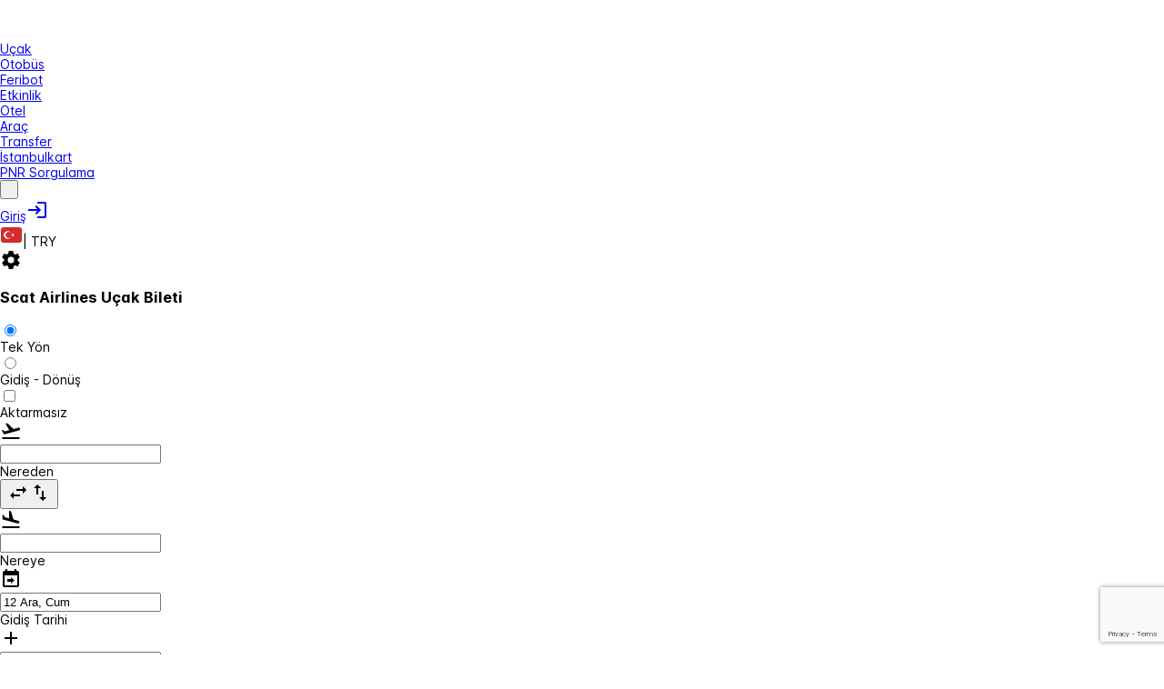

--- FILE ---
content_type: text/html; charset=UTF-8
request_url: https://www.bilet.com/ucak-bileti/jsc-aircompany-scat
body_size: 68527
content:
<!DOCTYPE html>
<html lang="tr">
    <head><script>(function(w,i,g){w[g]=w[g]||[];if(typeof w[g].push=='function')w[g].push(i)})
(window,'GTM-PN8G4NW','google_tags_first_party');</script><script>(function(w,d,s,l){w[l]=w[l]||[];(function(){w[l].push(arguments);})('set', 'developer_id.dY2E1Nz', true);
		var f=d.getElementsByTagName(s)[0],
		j=d.createElement(s);j.async=true;j.src='/gtmcf/';
		f.parentNode.insertBefore(j,f);
		})(window,document,'script','dataLayer');</script>

<link rel="dns-prefetch" href="//tailwindcss.com">
<link rel="dns-prefetch" href="//www.googletagmanager.com">
<link rel="dns-prefetch" href="//www.google.com">
<link rel="dns-prefetch" href="//schema.org">
<link rel="dns-prefetch" href="//www.w3.org">
<link rel="dns-prefetch" href="//play.google.com">
<link rel="dns-prefetch" href="//apps.apple.com">
<link rel="dns-prefetch" href="//www.tursab.org.tr">
<link rel="dns-prefetch" href="//twitter.com">
<link rel="dns-prefetch" href="//www.facebook.com">
<link rel="dns-prefetch" href="//instagram.com">
<link rel="dns-prefetch" href="//static.bilet.com">
        <meta charset="UTF-8">
        <meta name="viewport" content="width=device-width, initial-scale=1, minimum-scale=1, maximum-scale=1, viewport-fit=cover">
                <meta name="currency" content="TRY" />
        <title>Scat Airlines Uçak Bileti, Ucuz Scat Airlines Uçak Biletleri - Bilet.com</title>

                    <link rel="canonical" href="https://www.bilet.com/ucak-bileti/jsc-aircompany-scat" />
        
                    <meta name="robots" content="index">
        
                    <meta name="description" content="Scat Airlines uçak bileti seçeneklerini karşılaştır. Almak istediğin uçak biletini sorgula. En ucuz Scat Airlines uçak biletleri arasından en uygunu satın al.">
        
        
        <link rel="icon" href="https://static.bilet.com/images/favicon.ico" type="image/x-icon" />
        <meta name="csrf-token" content="">
        <meta name="facebook-domain-verification" content="mq90t6ip6k5uohgm4tv9k7lbpzoj5i" />

                                    <link rel="alternate" hreflang="tr-TR" href="https://www.bilet.com/ucak-bileti/jsc-aircompany-scat" />
                                                <link rel="alternate" hreflang="en-US" href="https://en.bilet.com/flight-ticket/jsc-aircompany-scat" />
                                                <link rel="alternate" hreflang="ru-RU" href="https://ru.bilet.com/aviabilet/jsc-aircompany-scat" />
                                                <link rel="alternate" hreflang="fr-FR" href="https://fr.bilet.com/billet-davion/jsc-aircompany-scat" />
                                                <link rel="alternate" hreflang="es-ES" href="https://es.bilet.com/billete-de-avion/jsc-aircompany-scat" />
                                                <link rel="alternate" hreflang="pt-PT" href="https://pt.bilet.com/bilhete-de-aviao/jsc-aircompany-scat" />
                                                <link rel="alternate" hreflang="de-DE" href="https://de.bilet.com/flugticket/jsc-aircompany-scat" />
                                                <link rel="alternate" hreflang="el-GR" href="https://el.bilet.com/isitirio-ptisis/jsc-aircompany-scat" />
                                                <link rel="alternate" hreflang="it-IT" href="https://it.bilet.com/biglietto-aereo/jsc-aircompany-scat" />
                                                <link rel="alternate" hreflang="az-AZ" href="https://az.bilet.com/ucus-bileti/jsc-aircompany-scat" />
                                                <link rel="alternate" hreflang="kk-KZ" href="https://kk.bilet.com/ushaq-bileti/jsc-aircompany-scat" />
                            <link rel="alternate" href="https://www.bilet.com/ucak-bileti/jsc-aircompany-scat" hreflang="x-default" />

        <meta property="og:url" content="https://www.bilet.com/ucak-bileti/jsc-aircompany-scat" />
<meta property="og:type" content="website" />
<meta property="og:site_name" content="Bilet" />
<meta property="og:locale" content="tr_TR" />
<meta property="fb:app_id" content="442454492613347" />
<meta property="og:title" content="Scat Airlines Uçak Bileti, Ucuz Scat Airlines Uçak Biletleri - Bilet.com" />
<meta property="og:description" content="Scat Airlines uçak bileti seçeneklerini karşılaştır. Almak istediğin uçak biletini sorgula. En ucuz Scat Airlines uçak biletleri arasından en uygunu satın al." />
<meta property="og:image" content="https://static.bilet.com/images/og_img/ucakbileti.webp" />        <meta name="twitter:card" content="summary" />
<meta name="twitter:site" content="@bilet" />
<meta name="twitter:title" content="Scat Airlines Uçak Bileti, Ucuz Scat Airlines Uçak Biletleri - Bilet.com" />
<meta name="twitter:description" content="Scat Airlines uçak bileti seçeneklerini karşılaştır. Almak istediğin uçak biletini sorgula. En ucuz Scat Airlines uçak biletleri arasından en uygunu satın al." />
<meta name="twitter:image" content="https://static.bilet.com/img/biletcom-logo-200x200.webp" />

                
            <style>@layer theme, base, primeui, components, utilities;@layer primeui{@font-face{font-display:swap;font-family:primeicons;font-style:normal;font-weight:400;src:url(https://static.bilet.com/fonts/primeicons.eot);src:url(https://static.bilet.com/fonts/primeicons.eot?#iefix) format("embedded-opentype"),url(https://static.bilet.com/fonts/primeicons.woff2) format("woff2"),url(https://static.bilet.com/fonts/primeicons.woff) format("woff"),url(https://static.bilet.com/fonts/primeicons.ttf) format("truetype"),url(https://static.bilet.com/fonts/primeicons.svg?#primeicons) format("svg")}.pi{speak:none;-webkit-font-smoothing:antialiased;-moz-osx-font-smoothing:grayscale;display:inline-block;font-family:primeicons;font-style:normal;font-variant:normal;font-weight:400;line-height:1;text-transform:none}.pi:before{--webkit-backface-visibility:hidden;backface-visibility:hidden}.pi-fw{text-align:center;width:1.28571429em}.pi-spin{animation:fa-spin 2s linear infinite}@keyframes fa-spin{0%{transform:rotate(0deg)}to{transform:rotate(359deg)}}.pi-eraser:before{content:"\ea04"}.pi-stopwatch:before{content:"\ea01"}.pi-verified:before{content:"\ea02"}.pi-delete-left:before{content:"\ea03"}.pi-hourglass:before{content:"\e9fe"}.pi-truck:before{content:"\ea00"}.pi-wrench:before{content:"\e9ff"}.pi-microphone:before{content:"\e9fa"}.pi-megaphone:before{content:"\e9fb"}.pi-arrow-right-arrow-left:before{content:"\e9fc"}.pi-bitcoin:before{content:"\e9fd"}.pi-file-edit:before{content:"\e9f6"}.pi-language:before{content:"\e9f7"}.pi-file-export:before{content:"\e9f8"}.pi-file-import:before{content:"\e9f9"}.pi-file-word:before{content:"\e9f1"}.pi-gift:before{content:"\e9f2"}.pi-cart-plus:before{content:"\e9f3"}.pi-thumbs-down-fill:before{content:"\e9f4"}.pi-thumbs-up-fill:before{content:"\e9f5"}.pi-arrows-alt:before{content:"\e9f0"}.pi-calculator:before{content:"\e9ef"}.pi-sort-alt-slash:before{content:"\e9ee"}.pi-arrows-h:before{content:"\e9ec"}.pi-arrows-v:before{content:"\e9ed"}.pi-pound:before{content:"\e9eb"}.pi-prime:before{content:"\e9ea"}.pi-chart-pie:before{content:"\e9e9"}.pi-reddit:before{content:"\e9e8"}.pi-code:before{content:"\e9e7"}.pi-sync:before{content:"\e9e6"}.pi-shopping-bag:before{content:"\e9e5"}.pi-server:before{content:"\e9e4"}.pi-database:before{content:"\e9e3"}.pi-hashtag:before{content:"\e9e2"}.pi-bookmark-fill:before{content:"\e9df"}.pi-filter-fill:before{content:"\e9e0"}.pi-heart-fill:before{content:"\e9e1"}.pi-flag-fill:before{content:"\e9de"}.pi-circle:before{content:"\e9dc"}.pi-circle-fill:before{content:"\e9dd"}.pi-bolt:before{content:"\e9db"}.pi-history:before{content:"\e9da"}.pi-box:before{content:"\e9d9"}.pi-at:before{content:"\e9d8"}.pi-arrow-up-right:before{content:"\e9d4"}.pi-arrow-up-left:before{content:"\e9d5"}.pi-arrow-down-left:before{content:"\e9d6"}.pi-arrow-down-right:before{content:"\e9d7"}.pi-telegram:before{content:"\e9d3"}.pi-stop-circle:before{content:"\e9d2"}.pi-stop:before{content:"\e9d1"}.pi-whatsapp:before{content:"\e9d0"}.pi-building:before{content:"\e9cf"}.pi-qrcode:before{content:"\e9ce"}.pi-car:before{content:"\e9cd"}.pi-instagram:before{content:"\e9cc"}.pi-linkedin:before{content:"\e9cb"}.pi-send:before{content:"\e9ca"}.pi-slack:before{content:"\e9c9"}.pi-sun:before{content:"\e9c8"}.pi-moon:before{content:"\e9c7"}.pi-vimeo:before{content:"\e9c6"}.pi-youtube:before{content:"\e9c5"}.pi-flag:before{content:"\e9c4"}.pi-wallet:before{content:"\e9c3"}.pi-map:before{content:"\e9c2"}.pi-link:before{content:"\e9c1"}.pi-credit-card:before{content:"\e9bf"}.pi-discord:before{content:"\e9c0"}.pi-percentage:before{content:"\e9be"}.pi-euro:before{content:"\e9bd"}.pi-book:before{content:"\e9ba"}.pi-shield:before{content:"\e9b9"}.pi-paypal:before{content:"\e9bb"}.pi-amazon:before{content:"\e9bc"}.pi-phone:before{content:"\e9b8"}.pi-filter-slash:before{content:"\e9b7"}.pi-facebook:before{content:"\e9b4"}.pi-github:before{content:"\e9b5"}.pi-twitter:before{content:"\e9b6"}.pi-step-backward-alt:before{content:"\e9ac"}.pi-step-forward-alt:before{content:"\e9ad"}.pi-forward:before{content:"\e9ae"}.pi-backward:before{content:"\e9af"}.pi-fast-backward:before{content:"\e9b0"}.pi-fast-forward:before{content:"\e9b1"}.pi-pause:before{content:"\e9b2"}.pi-play:before{content:"\e9b3"}.pi-compass:before{content:"\e9ab"}.pi-id-card:before{content:"\e9aa"}.pi-ticket:before{content:"\e9a9"}.pi-file-o:before{content:"\e9a8"}.pi-reply:before{content:"\e9a7"}.pi-directions-alt:before{content:"\e9a5"}.pi-directions:before{content:"\e9a6"}.pi-thumbs-up:before{content:"\e9a3"}.pi-thumbs-down:before{content:"\e9a4"}.pi-sort-numeric-down-alt:before{content:"\e996"}.pi-sort-numeric-up-alt:before{content:"\e997"}.pi-sort-alpha-down-alt:before{content:"\e998"}.pi-sort-alpha-up-alt:before{content:"\e999"}.pi-sort-numeric-down:before{content:"\e99a"}.pi-sort-numeric-up:before{content:"\e99b"}.pi-sort-alpha-down:before{content:"\e99c"}.pi-sort-alpha-up:before{content:"\e99d"}.pi-sort-alt:before{content:"\e99e"}.pi-sort-amount-up:before{content:"\e99f"}.pi-sort-amount-down:before{content:"\e9a0"}.pi-sort-amount-down-alt:before{content:"\e9a1"}.pi-sort-amount-up-alt:before{content:"\e9a2"}.pi-palette:before{content:"\e995"}.pi-undo:before{content:"\e994"}.pi-desktop:before{content:"\e993"}.pi-sliders-v:before{content:"\e991"}.pi-sliders-h:before{content:"\e992"}.pi-search-plus:before{content:"\e98f"}.pi-search-minus:before{content:"\e990"}.pi-file-excel:before{content:"\e98e"}.pi-file-pdf:before{content:"\e98d"}.pi-check-square:before{content:"\e98c"}.pi-chart-line:before{content:"\e98b"}.pi-user-edit:before{content:"\e98a"}.pi-exclamation-circle:before{content:"\e989"}.pi-android:before{content:"\e985"}.pi-google:before{content:"\e986"}.pi-apple:before{content:"\e987"}.pi-microsoft:before{content:"\e988"}.pi-heart:before{content:"\e984"}.pi-mobile:before{content:"\e982"}.pi-tablet:before{content:"\e983"}.pi-key:before{content:"\e981"}.pi-shopping-cart:before{content:"\e980"}.pi-comments:before{content:"\e97e"}.pi-comment:before{content:"\e97f"}.pi-briefcase:before{content:"\e97d"}.pi-bell:before{content:"\e97c"}.pi-paperclip:before{content:"\e97b"}.pi-share-alt:before{content:"\e97a"}.pi-envelope:before{content:"\e979"}.pi-volume-down:before{content:"\e976"}.pi-volume-up:before{content:"\e977"}.pi-volume-off:before{content:"\e978"}.pi-eject:before{content:"\e975"}.pi-money-bill:before{content:"\e974"}.pi-images:before{content:"\e973"}.pi-image:before{content:"\e972"}.pi-sign-in:before{content:"\e970"}.pi-sign-out:before{content:"\e971"}.pi-wifi:before{content:"\e96f"}.pi-sitemap:before{content:"\e96e"}.pi-chart-bar:before{content:"\e96d"}.pi-camera:before{content:"\e96c"}.pi-dollar:before{content:"\e96b"}.pi-lock-open:before{content:"\e96a"}.pi-table:before{content:"\e969"}.pi-map-marker:before{content:"\e968"}.pi-list:before{content:"\e967"}.pi-eye-slash:before{content:"\e965"}.pi-eye:before{content:"\e966"}.pi-folder-open:before{content:"\e964"}.pi-folder:before{content:"\e963"}.pi-video:before{content:"\e962"}.pi-inbox:before{content:"\e961"}.pi-lock:before{content:"\e95f"}.pi-unlock:before{content:"\e960"}.pi-tags:before{content:"\e95d"}.pi-tag:before{content:"\e95e"}.pi-power-off:before{content:"\e95c"}.pi-save:before{content:"\e95b"}.pi-question-circle:before{content:"\e959"}.pi-question:before{content:"\e95a"}.pi-copy:before{content:"\e957"}.pi-file:before{content:"\e958"}.pi-clone:before{content:"\e955"}.pi-calendar-times:before{content:"\e952"}.pi-calendar-minus:before{content:"\e953"}.pi-calendar-plus:before{content:"\e954"}.pi-ellipsis-v:before{content:"\e950"}.pi-ellipsis-h:before{content:"\e951"}.pi-bookmark:before{content:"\e94e"}.pi-globe:before{content:"\e94f"}.pi-replay:before{content:"\e94d"}.pi-filter:before{content:"\e94c"}.pi-print:before{content:"\e94b"}.pi-align-right:before{content:"\e946"}.pi-align-left:before{content:"\e947"}.pi-align-center:before{content:"\e948"}.pi-align-justify:before{content:"\e949"}.pi-cog:before{content:"\e94a"}.pi-cloud-download:before{content:"\e943"}.pi-cloud-upload:before{content:"\e944"}.pi-cloud:before{content:"\e945"}.pi-pencil:before{content:"\e942"}.pi-users:before{content:"\e941"}.pi-clock:before{content:"\e940"}.pi-user-minus:before{content:"\e93e"}.pi-user-plus:before{content:"\e93f"}.pi-trash:before{content:"\e93d"}.pi-external-link:before{content:"\e93c"}.pi-window-maximize:before{content:"\e93b"}.pi-window-minimize:before{content:"\e93a"}.pi-refresh:before{content:"\e938"}.pi-user:before{content:"\e939"}.pi-exclamation-triangle:before{content:"\e922"}.pi-calendar:before{content:"\e927"}.pi-chevron-circle-left:before{content:"\e928"}.pi-chevron-circle-down:before{content:"\e929"}.pi-chevron-circle-right:before{content:"\e92a"}.pi-chevron-circle-up:before{content:"\e92b"}.pi-angle-double-down:before{content:"\e92c"}.pi-angle-double-left:before{content:"\e92d"}.pi-angle-double-right:before{content:"\e92e"}.pi-angle-double-up:before{content:"\e92f"}.pi-angle-down:before{content:"\e930"}.pi-angle-left:before{content:"\e931"}.pi-angle-right:before{content:"\e932"}.pi-angle-up:before{content:"\e933"}.pi-upload:before{content:"\e934"}.pi-download:before{content:"\e956"}.pi-ban:before{content:"\e935"}.pi-star-fill:before{content:"\e936"}.pi-star:before{content:"\e937"}.pi-chevron-left:before{content:"\e900"}.pi-chevron-right:before{content:"\e901"}.pi-chevron-down:before{content:"\e902"}.pi-chevron-up:before{content:"\e903"}.pi-caret-left:before{content:"\e904"}.pi-caret-right:before{content:"\e905"}.pi-caret-down:before{content:"\e906"}.pi-caret-up:before{content:"\e907"}.pi-search:before{content:"\e908"}.pi-check:before{content:"\e909"}.pi-check-circle:before{content:"\e90a"}.pi-times:before{content:"\e90b"}.pi-times-circle:before{content:"\e90c"}.pi-plus:before{content:"\e90d"}.pi-plus-circle:before{content:"\e90e"}.pi-minus:before{content:"\e90f"}.pi-minus-circle:before{content:"\e910"}.pi-circle-on:before{content:"\e911"}.pi-circle-off:before{content:"\e912"}.pi-sort-down:before{content:"\e913"}.pi-sort-up:before{content:"\e914"}.pi-sort:before{content:"\e915"}.pi-step-backward:before{content:"\e916"}.pi-step-forward:before{content:"\e917"}.pi-th-large:before{content:"\e918"}.pi-arrow-down:before{content:"\e919"}.pi-arrow-left:before{content:"\e91a"}.pi-arrow-right:before{content:"\e91b"}.pi-arrow-up:before{content:"\e91c"}.pi-bars:before{content:"\e91d"}.pi-arrow-circle-down:before{content:"\e91e"}.pi-arrow-circle-left:before{content:"\e91f"}.pi-arrow-circle-right:before{content:"\e920"}.pi-arrow-circle-up:before{content:"\e921"}.pi-info:before{content:"\e923"}.pi-info-circle:before{content:"\e924"}.pi-home:before{content:"\e925"}.pi-spinner:before{content:"\e926"}}:root{font-feature-settings:"cv02","cv03","cv04","cv11";--font-family:"Inter var",sans-serif;--font-feature-settings:"cv02","cv03","cv04","cv11";--text-color:var(--b-slate-700);--text-color-secondary:var(--b-slate-500);--primary-color:var(--b-primary-color);--primary-color-text:var(--b-primary-contrast-color);--surface-0:var(--b-surface-0);--surface-50:var(--b-surface-50);--surface-100:var(--b-surface-100);--surface-200:var(--b-surface-200);--surface-300:var(--b-surface-300);--surface-400:var(--b-surface-400);--surface-500:var(--b-surface-500);--surface-600:var(--b-surface-600);--surface-700:var(--b-surface-700);--surface-800:var(--b-surface-800);--surface-900:var(--b-surface-900);--surface-950:var(--b-surface-950);--gray-0:#fff;--gray-50:#f8fafc;--gray-100:#f1f5f9;--gray-200:#e2e8f0;--gray-300:#cbd5e1;--gray-400:#94a3b8;--gray-500:#64748b;--gray-600:#475569;--gray-700:#334155;--gray-800:#1e293b;--gray-900:#0f172a;--gray-950:#020617;--content-padding:1.125rem;--inline-spacing:0.5rem;--border-radius:var(--b-border-radius-md);--surface-ground:#f8fafc;--surface-section:#fff;--surface-card:#fff;--surface-overlay:#fff;--surface-border:#e2e8f0;--surface-hover:#f1f5f9;--focus-ring:none;--maskbg:var(--b-mask-background);--highlight-bg:#eff6ff;--highlight-text-color:var(--b-primary-600);--p-anchor-gutter:var(--b-anchor-gutter);--p-focus-ring-color:var(--b-primary-color);--p-primary-color:var(--b-primary-color);--p-primary-hover-color:var(--b-primary-hover-color);--p-primary-active-color:var(--b-primary-active-color);--p-primary-contrast-color:var(--b-primary-contrast-color);--p-content-border-color:var(--b-content-border-color);--p-content-hover-background:var(--b-content-hover-background);--p-content-hover-color:var(--b-content-hover-color);--p-highlight-background:var(--b-highlight-background);--p-highlight-color:var(--b-highlight-color);--p-highlight-focus-background:var(--b-highlight-focus-background);--p-highlight-focus-color:var(--b-highlight-focus-color);--p-content-border-radius:var(--b-content-border-radius);--p-text-color:var(--b-text-color);--p-text-hover-color:var(--b-text-hover-color);--p-text-muted-color:var(--b-text-muted-color);--p-text-hover-muted-color:var(--b-text-hover-muted-color);--p-surface-0:var(--b-surface-0);--p-surface-50:var(--b-surface-50);--p-surface-100:var(--b-surface-100);--p-surface-200:var(--b-surface-200);--p-surface-300:var(--b-surface-300);--p-surface-400:var(--b-surface-400);--p-surface-500:var(--b-surface-500);--p-surface-600:var(--b-surface-600);--p-surface-700:var(--b-surface-700);--p-surface-800:var(--b-surface-800);--p-surface-900:var(--b-surface-900);--p-surface-950:var(--b-surface-950);--p-primary-0:#fff;--p-primary-50:var(--b-primary-50);--p-primary-100:var(--b-primary-100);--p-primary-200:var(--b-primary-200);--p-primary-300:var(--b-primary-300);--p-primary-400:var(--b-primary-400);--p-primary-500:var(--b-primary-500);--p-primary-600:var(--b-primary-600);--p-primary-700:var(--b-primary-700);--p-primary-800:var(--b-primary-800);--p-primary-900:var(--b-primary-900);--p-primary-950:var(--b-primary-950);color-scheme:light;font-family:Inter var,sans-serif;font-variation-settings:normal}@font-face{font-named-instance:"Regular";font-display:swap;font-family:Inter var;font-style:normal;font-weight:100 900;src:url(https://static.bilet.com/fonts/Inter-roman.var.woff2?v=3.19) format("woff2")}@layer components{.tel-input{border:1px solid var(--b-form-field-border-color);border-radius:var(--b-form-field-border-radius);display:flex;outline-color:transparent;transition:background-color var(--b-transition-duration),color var(--b-transition-duration),border-color var(--b-transition-duration),box-shadow var(--b-transition-duration),outline-color var(--b-transition-duration)}.tel-input:hover{border-color:var(--b-form-field-hover-border-color)}.tel-input:focus-within{border-color:var(--b-form-field-focus-border-color);box-shadow:var(--b-form-field-focus-ring-shadow);outline:var(--b-form-field-focus-ring-width) var(--b-form-field-focus-ring-style) var(--b-form-field-focus-ring-color);outline-offset:var(--b-form-field-focus-ring-offset)}.tel-input.p-invalid{border-color:var(--b-form-field-invalid-border-color)}.p-checkbox:has(.multiselect-selectall-label){border-radius:var(--b-multiselect-option-border-radius);height:100%;margin-left:-.75rem;padding:0 .75rem;width:calc(100% + 1.5rem)}.p-checkbox:has(.multiselect-selectall-label) .p-checkbox-box{margin:.5rem 0}.p-checkbox:has(.multiselect-selectall-label):has(:hover,:focus,.p-focus){background:var(--b-multiselect-option-focus-background);color:var(--b-multiselect-option-focus-color)}.p-checkbox .multiselect-selectall-label{color:var(--b-multiselect-option-color);left:0;margin-left:calc(var(--b-checkbox-width) + var(--b-multiselect-option-gap) + .75rem);position:absolute;width:-moz-max-content;width:max-content}.p-floatlabel.with-input-addon label{margin-left:2.5rem;max-width:calc(100% - 3.5rem)}.p-floatlabel.with-input-addon:has(.p-inputwrapper-filled) label,.p-floatlabel.with-input-addon:has(.p-inputwrapper-focus) label,.p-floatlabel.with-input-addon:has(input.p-filled) label,.p-floatlabel.with-input-addon:has(input:-webkit-autofill) label,.p-floatlabel.with-input-addon:has(input:focus) label,.p-floatlabel.with-input-addon:has(textarea.p-filled) label,.p-floatlabel.with-input-addon:has(textarea:focus) label{margin-left:0}.p-floatlabel.with-input-addon .p-inputgroupaddon{outline-color:transparent}.p-floatlabel.with-input-addon .p-inputgroupaddon,.p-floatlabel.with-input-addon .p-inputgroupaddon svg{transition:background-color var(--b-transition-duration),color var(--b-transition-duration),border-color var(--b-transition-duration),box-shadow var(--b-transition-duration),outline-color var(--b-transition-duration)}.p-floatlabel.with-input-addon:has(.p-invalid) .p-inputgroupaddon{border-color:var(--b-form-field-invalid-border-color)}.p-floatlabel.with-input-addon:has(.p-invalid) .p-inputgroupaddon svg{color:var(--b-form-field-invalid-border-color)}.p-floatlabel.with-input-addon:has(:hover) .p-inputgroupaddon,.p-floatlabel.with-input-addon:has(:hover) .p-inputwrapper,.p-floatlabel.with-input-addon:has(:hover) input{border-color:var(--b-form-field-hover-border-color)}.p-floatlabel.with-input-addon:has(:hover) .p-inputgroupaddon svg{color:var(--b-surface-700)}.p-floatlabel.with-input-addon:has(.p-focus,:focus) .p-inputgroupaddon,.p-floatlabel.with-input-addon:has(.p-focus,:focus) .p-inputwrapper,.p-floatlabel.with-input-addon:has(.p-focus,:focus) input{border-color:var(--b-form-field-focus-border-color);box-shadow:var(--b-form-field-focus-ring-shadow);outline:var(--b-form-field-focus-ring-width) var(--b-form-field-focus-ring-style) var(--b-form-field-focus-ring-color);outline-offset:var(--b-form-field-focus-ring-offset)}.p-floatlabel.with-input-addon:has(.p-focus,:focus) .p-inputgroupaddon svg{color:var(--b-form-field-focus-border-color)}.p-floatlabel.with-input-addon:has(.p-focus,:focus) .p-autocomplete-loader{z-index:1}.p-floatlabel label{align-items:center;display:flex;height:100%;left:.5rem;margin-top:0;max-width:calc(100% - 1rem);padding:0 .25rem;transform:translateY(-50%);white-space:nowrap;z-index:1}.p-floatlabel label span{overflow:hidden}.p-floatlabel:has(.p-inputwrapper-filled) label,.p-floatlabel:has(.p-inputwrapper-focus) label,.p-floatlabel:has(input.p-filled) label,.p-floatlabel:has(input:-webkit-autofill) label,.p-floatlabel:has(input:focus) label,.p-floatlabel:has(textarea.p-filled) label,.p-floatlabel:has(textarea:focus) label{background-color:var(--b-content-background);height:1em;top:0}.p-floatlabel:has(.p-multiselect-dropdown) label{max-width:calc(100% - 2.75rem)}.p-floatlabel .p-inputtext::-moz-placeholder,.p-floatlabel input::-moz-placeholder{opacity:0;-moz-transition-property:all;transition-property:all;transition-timing-function:ease}.p-floatlabel .p-inputtext::placeholder,.p-floatlabel .p-placeholder,.p-floatlabel input::placeholder{opacity:0;transition-property:all;transition-timing-function:ease}.p-floatlabel .p-inputtext:focus::-moz-placeholder,.p-floatlabel input:focus::-moz-placeholder{opacity:1}.p-floatlabel .p-focus .p-placeholder,.p-floatlabel .p-inputtext:focus::placeholder,.p-floatlabel input:focus::placeholder{opacity:1}.p-button.bg-twitter{background:#1da1f2;border:1px solid #1da1f2}.p-button.bg-twitter:hover{background:#0d8cda;border-color:#0d8cda}.p-button.bg-twitter:active{background:#0a73b3;border-color:#0a73b3}.p-button.bg-whatsapp{background:#25d366;border:1px solid #25d366}.p-button.bg-whatsapp:hover{background:#1fb055;border-color:#1fb055}.p-button.bg-whatsapp:active{background:#198e44;border-color:#198e44}.p-message:not(.inline-block) .p-message-content{padding:1rem}.p-datepicker-other-month{visibility:hidden}.p-divider-horizontal{min-height:1px}}
</style>
    
    
                    <style>/*! tailwindcss v4.1.11 | MIT License | https://tailwindcss.com */@layer properties{@supports ((-webkit-hyphens:none) and (not (margin-trim:inline))) or ((-moz-orient:inline) and (not (color:rgb(from red r g b)))){*,::backdrop,:after,:before{--tw-translate-x:0;--tw-translate-y:0;--tw-translate-z:0;--tw-rotate-x:initial;--tw-rotate-y:initial;--tw-rotate-z:initial;--tw-skew-x:initial;--tw-skew-y:initial;--tw-border-style:solid;--tw-gradient-position:initial;--tw-gradient-from:#0000;--tw-gradient-via:#0000;--tw-gradient-to:#0000;--tw-gradient-stops:initial;--tw-gradient-via-stops:initial;--tw-gradient-from-position:0%;--tw-gradient-via-position:50%;--tw-gradient-to-position:100%;--tw-leading:initial;--tw-font-weight:initial;--tw-shadow:0 0 #0000;--tw-shadow-color:initial;--tw-shadow-alpha:100%;--tw-inset-shadow:0 0 #0000;--tw-inset-shadow-color:initial;--tw-inset-shadow-alpha:100%;--tw-ring-color:initial;--tw-ring-shadow:0 0 #0000;--tw-inset-ring-color:initial;--tw-inset-ring-shadow:0 0 #0000;--tw-ring-inset:initial;--tw-ring-offset-width:0px;--tw-ring-offset-color:#fff;--tw-ring-offset-shadow:0 0 #0000;--tw-outline-style:solid;--tw-blur:initial;--tw-brightness:initial;--tw-contrast:initial;--tw-grayscale:initial;--tw-hue-rotate:initial;--tw-invert:initial;--tw-opacity:initial;--tw-saturate:initial;--tw-sepia:initial;--tw-drop-shadow:initial;--tw-drop-shadow-color:initial;--tw-drop-shadow-alpha:100%;--tw-drop-shadow-size:initial;--tw-backdrop-blur:initial;--tw-backdrop-brightness:initial;--tw-backdrop-contrast:initial;--tw-backdrop-grayscale:initial;--tw-backdrop-hue-rotate:initial;--tw-backdrop-invert:initial;--tw-backdrop-opacity:initial;--tw-backdrop-saturate:initial;--tw-backdrop-sepia:initial;--tw-duration:initial;--tw-ease:initial}}}@layer theme{:host,:root{--color-red-100:oklch(93.6% .032 17.717);--color-red-400:oklch(70.4% .191 22.216);--color-red-500:oklch(63.7% .237 25.331);--color-red-600:oklch(57.7% .245 27.325);--color-red-700:oklch(50.5% .213 27.518);--color-orange-100:oklch(95.4% .038 75.164);--color-orange-400:oklch(75% .183 55.934);--color-orange-500:oklch(70.5% .213 47.604);--color-orange-600:oklch(64.6% .222 41.116);--color-yellow-100:oklch(97.3% .071 103.193);--color-yellow-400:oklch(85.2% .199 91.936);--color-yellow-500:oklch(79.5% .184 86.047);--color-yellow-600:oklch(68.1% .162 75.834);--color-green-100:oklch(96.2% .044 156.743);--color-green-200:oklch(92.5% .084 155.995);--color-green-300:oklch(87.1% .15 154.449);--color-green-400:oklch(79.2% .209 151.711);--color-green-500:oklch(72.3% .219 149.579);--color-green-600:oklch(62.7% .194 149.214);--color-green-700:oklch(52.7% .154 150.069);--color-green-800:oklch(44.8% .119 151.328);--color-teal-100:oklch(95.3% .051 180.801);--color-teal-400:oklch(77.7% .152 181.912);--color-teal-500:oklch(70.4% .14 182.503);--color-teal-600:oklch(60% .118 184.704);--color-cyan-400:oklch(78.9% .154 211.53);--color-cyan-500:oklch(71.5% .143 215.221);--color-cyan-600:oklch(60.9% .126 221.723);--color-blue-100:oklch(93.2% .032 255.585);--color-blue-300:oklch(80.9% .105 251.813);--color-blue-400:oklch(70.7% .165 254.624);--color-blue-500:oklch(62.3% .214 259.815);--color-blue-600:oklch(54.6% .245 262.881);--color-blue-700:oklch(48.8% .243 264.376);--color-blue-800:oklch(42.4% .199 265.638);--color-blue-900:oklch(37.9% .146 265.522);--color-purple-400:oklch(71.4% .203 305.504);--color-purple-500:oklch(62.7% .265 303.9);--color-purple-600:oklch(55.8% .288 302.321);--color-pink-100:oklch(94.8% .028 342.258);--color-pink-400:oklch(71.8% .202 349.761);--color-pink-500:oklch(65.6% .241 354.308);--color-pink-600:oklch(59.2% .249 .584);--color-slate-400:oklch(70.4% .04 256.788);--color-slate-500:oklch(55.4% .046 257.417);--color-slate-600:oklch(44.6% .043 257.281);--color-slate-800:oklch(27.9% .041 260.031);--color-gray-100:oklch(96.7% .003 264.542);--color-gray-200:oklch(92.8% .006 264.531);--color-gray-300:oklch(87.2% .01 258.338);--color-gray-400:oklch(70.7% .022 261.325);--color-gray-500:oklch(55.1% .027 264.364);--color-gray-600:oklch(44.6% .03 256.802);--color-black:#000;--color-white:#fff;--spacing:.25rem;--text-xs:.75rem;--text-xs--line-height:1.33333;--text-sm:.875rem;--text-sm--line-height:1.42857;--text-base:1rem;--text-base--line-height:1.5;--text-lg:1.125rem;--text-lg--line-height:1.55556;--text-xl:1.25rem;--text-xl--line-height:1.4;--text-2xl:1.5rem;--text-2xl--line-height:1.33333;--text-3xl:1.875rem;--text-3xl--line-height:1.2;--text-4xl:2.25rem;--text-4xl--line-height:1.11111;--text-5xl:3rem;--text-5xl--line-height:1;--text-6xl:3.75rem;--text-6xl--line-height:1;--text-7xl:4.5rem;--text-7xl--line-height:1;--text-8xl:6rem;--text-8xl--line-height:1;--font-weight-normal:400;--font-weight-medium:500;--font-weight-semibold:600;--font-weight-bold:700;--leading-tight:1.25;--leading-normal:1.5;--radius-md:.375rem;--radius-lg:.5rem;--radius-xl:.75rem;--radius-2xl:1rem;--radius-3xl:1.5rem;--ease-out:cubic-bezier(0,0,.2,1);--ease-in-out:cubic-bezier(.4,0,.2,1);--blur-sm:8px;--default-transition-duration:.15s;--default-transition-timing-function:cubic-bezier(.4,0,.2,1)}}@layer utilities{.pointer-events-none{pointer-events:none}.collapse{visibility:collapse}.invisible{visibility:hidden}.visible{visibility:visible}.sr-only{clip:rect(0,0,0,0);border-width:0;height:1px;margin:-1px;overflow:hidden;padding:0;white-space:nowrap;width:1px}.absolute,.sr-only{position:absolute}.fixed{position:fixed}.relative{position:relative}.sticky{position:sticky}.top-0{top:calc(var(--spacing)*0)}.right-0{right:calc(var(--spacing)*0)}.bottom-0{bottom:calc(var(--spacing)*0)}.left-0{left:calc(var(--spacing)*0)}.z-10{z-index:10}.order-1{order:1}.order-2{order:2}.order-first{order:-9999}.order-last{order:9999}.order-none{order:0}.col-12{grid-column:12}.col-auto{grid-column:auto}.col-span-1{grid-column:span 1/span 1}.col-span-2{grid-column:span 2/span 2}.col-span-3{grid-column:span 3/span 3}.col-span-4{grid-column:span 4/span 4}.col-span-5{grid-column:span 5/span 5}.col-span-6{grid-column:span 6/span 6}.col-span-7{grid-column:span 7/span 7}.col-span-8{grid-column:span 8/span 8}.col-span-9{grid-column:span 9/span 9}.col-span-10{grid-column:span 10/span 10}.col-span-12{grid-column:span 12/span 12}.col-start-7{grid-column-start:7}.container{width:100%}@media (min-width:40rem){.container{max-width:40rem}}@media (min-width:48rem){.container{max-width:48rem}}@media (min-width:56rem){.container{max-width:56rem}}@media (min-width:64rem){.container{max-width:64rem}}@media (min-width:72rem){.container{max-width:72rem}}@media (min-width:80rem){.container{max-width:80rem}}@media (min-width:88rem){.container{max-width:88rem}}@media (min-width:96rem){.container{max-width:96rem}}.m-0{margin:calc(var(--spacing)*0)}.m-1{margin:calc(var(--spacing)*1)}.m-2{margin:calc(var(--spacing)*2)}.m-4{margin:calc(var(--spacing)*4)}.m-8{margin:calc(var(--spacing)*8)}.m-163{margin:calc(var(--spacing)*163)}.m-176{margin:calc(var(--spacing)*176)}.m-364{margin:calc(var(--spacing)*364)}.m-443{margin:calc(var(--spacing)*443)}.m-667{margin:calc(var(--spacing)*667)}.m-726{margin:calc(var(--spacing)*726)}.m-1263{margin:calc(var(--spacing)*1263)}.m-1475{margin:calc(var(--spacing)*1475)}.m-1500{margin:calc(var(--spacing)*1500)}.m-1748{margin:calc(var(--spacing)*1748)}.m-2544{margin:calc(var(--spacing)*2544)}.m-3332{margin:calc(var(--spacing)*3332)}.m-auto{margin:auto}.-mx-1{margin-inline:calc(var(--spacing)*-1)}.-mx-2{margin-inline:calc(var(--spacing)*-2)}.mx-0{margin-inline:calc(var(--spacing)*0)}.mx-2{margin-inline:calc(var(--spacing)*2)}.mx-3{margin-inline:calc(var(--spacing)*3)}.mx-4{margin-inline:calc(var(--spacing)*4)}.mx-6{margin-inline:calc(var(--spacing)*6)}.mx-12{margin-inline:calc(var(--spacing)*12)}.mx-20{margin-inline:calc(var(--spacing)*20)}.mx-auto{margin-inline:auto}.-my-16{margin-block:calc(var(--spacing)*-16)}.my-0{margin-block:calc(var(--spacing)*0)}.my-1{margin-block:calc(var(--spacing)*1)}.my-2{margin-block:calc(var(--spacing)*2)}.my-4{margin-block:calc(var(--spacing)*4)}.my-6{margin-block:calc(var(--spacing)*6)}.my-8{margin-block:calc(var(--spacing)*8)}.my-12{margin-block:calc(var(--spacing)*12)}.my-16{margin-block:calc(var(--spacing)*16)}.my-20{margin-block:calc(var(--spacing)*20)}.-mt-2{margin-top:calc(var(--spacing)*-2)}.mt-0{margin-top:calc(var(--spacing)*0)}.mt-1{margin-top:calc(var(--spacing)*1)}.mt-2{margin-top:calc(var(--spacing)*2)}.mt-3{margin-top:calc(var(--spacing)*3)}.mt-4{margin-top:calc(var(--spacing)*4)}.mt-5{margin-top:calc(var(--spacing)*5)}.mt-6{margin-top:calc(var(--spacing)*6)}.mt-8{margin-top:calc(var(--spacing)*8)}.mt-10{margin-top:calc(var(--spacing)*10)}.mt-12{margin-top:calc(var(--spacing)*12)}.mt-20{margin-top:calc(var(--spacing)*20)}.mr-1{margin-right:calc(var(--spacing)*1)}.mr-2{margin-right:calc(var(--spacing)*2)}.mr-3{margin-right:calc(var(--spacing)*3)}.mr-4{margin-right:calc(var(--spacing)*4)}.mr-6{margin-right:calc(var(--spacing)*6)}.mr-8{margin-right:calc(var(--spacing)*8)}.mb-0{margin-bottom:calc(var(--spacing)*0)}.mb-0\.5{margin-bottom:calc(var(--spacing)*.5)}.mb-1{margin-bottom:calc(var(--spacing)*1)}.mb-2{margin-bottom:calc(var(--spacing)*2)}.mb-3{margin-bottom:calc(var(--spacing)*3)}.mb-4{margin-bottom:calc(var(--spacing)*4)}.mb-6{margin-bottom:calc(var(--spacing)*6)}.mb-8{margin-bottom:calc(var(--spacing)*8)}.mb-10{margin-bottom:calc(var(--spacing)*10)}.mb-12{margin-bottom:calc(var(--spacing)*12)}.mb-16{margin-bottom:calc(var(--spacing)*16)}.ml-0{margin-left:calc(var(--spacing)*0)}.ml-1{margin-left:calc(var(--spacing)*1)}.ml-2{margin-left:calc(var(--spacing)*2)}.ml-3{margin-left:calc(var(--spacing)*3)}.ml-4{margin-left:calc(var(--spacing)*4)}.ml-6{margin-left:calc(var(--spacing)*6)}.ml-8{margin-left:calc(var(--spacing)*8)}.ml-10{margin-left:calc(var(--spacing)*10)}.ml-15{margin-left:calc(var(--spacing)*15)}.ml-auto{margin-left:auto}.block{display:block}.flex{display:flex}.grid{display:grid}.hidden{display:none}.inline{display:inline}.inline-block{display:inline-block}.inline-flex{display:inline-flex}.list-item{display:list-item}.table{display:table}.size-30{height:calc(var(--spacing)*30);width:calc(var(--spacing)*30)}.h-4{height:calc(var(--spacing)*4)}.h-8{height:calc(var(--spacing)*8)}.h-11{height:calc(var(--spacing)*11)}.h-12{height:calc(var(--spacing)*12)}.h-16{height:calc(var(--spacing)*16)}.h-20{height:calc(var(--spacing)*20)}.h-24{height:calc(var(--spacing)*24)}.h-28{height:calc(var(--spacing)*28)}.h-32{height:calc(var(--spacing)*32)}.h-60{height:calc(var(--spacing)*60)}.h-64{height:calc(var(--spacing)*64)}.h-\[23rem\]{height:23rem}.h-\[25rem\]{height:25rem}.h-auto{height:auto}.h-fit{height:-moz-fit-content;height:fit-content}.h-full{height:100%}.h-screen{height:100vh}.max-h-8{max-height:calc(var(--spacing)*8)}.max-h-12{max-height:calc(var(--spacing)*12)}.max-h-56{max-height:calc(var(--spacing)*56)}.max-h-80{max-height:calc(var(--spacing)*80)}.max-h-full{max-height:100%}.min-h-screen{min-height:100vh}.\!w-3\/12{width:25%!important}.\!w-4\/12{width:33.3333%!important}.\!w-6\/12{width:50%!important}.\!w-full{width:100%!important}.w-1\/12{width:8.33333%}.w-2\/12{width:16.6667%}.w-3\/12{width:25%}.w-4{width:calc(var(--spacing)*4)}.w-4\/12{width:33.3333%}.w-5\/12{width:41.6667%}.w-6\/12{width:50%}.w-7\/12{width:58.3333%}.w-8{width:calc(var(--spacing)*8)}.w-8\/12{width:66.6667%}.w-9\/12{width:75%}.w-11{width:calc(var(--spacing)*11)}.w-11\/12{width:91.6667%}.w-12{width:calc(var(--spacing)*12)}.w-16{width:calc(var(--spacing)*16)}.w-20{width:calc(var(--spacing)*20)}.w-32{width:calc(var(--spacing)*32)}.w-40{width:calc(var(--spacing)*40)}.w-44{width:calc(var(--spacing)*44)}.w-48{width:calc(var(--spacing)*48)}.w-60{width:calc(var(--spacing)*60)}.w-64{width:calc(var(--spacing)*64)}.w-80{width:calc(var(--spacing)*80)}.w-96{width:calc(var(--spacing)*96)}.w-\[17rem\]{width:17rem}.w-\[23rem\]{width:23rem}.w-\[25rem\]{width:25rem}.w-\[30rem\]{width:30rem}.w-\[40px\]{width:40px}.w-\[120px\]{width:120px}.w-auto{width:auto}.w-fit{width:-moz-fit-content;width:fit-content}.w-full{width:100%}.w-min{width:-moz-min-content;width:min-content}.max-w-12{max-width:calc(var(--spacing)*12)}.max-w-48{max-width:calc(var(--spacing)*48)}.max-w-full{max-width:100%}.min-w-0{min-width:calc(var(--spacing)*0)}.min-w-\[200px\]{min-width:200px}.min-w-full{min-width:100%}.flex-1{flex:1}.flex-auto{flex:auto}.flex-none{flex:none}.flex-shrink{flex-shrink:1}.flex-shrink-0,.shrink-0{flex-shrink:0}.grow{flex-grow:1}.border-collapse{border-collapse:collapse}.-translate-x-full{--tw-translate-x:-100%;translate:var(--tw-translate-x)var(--tw-translate-y)}.rotate-180{rotate:180deg}.transform{transform:var(--tw-rotate-x,)var(--tw-rotate-y,)var(--tw-rotate-z,)var(--tw-skew-x,)var(--tw-skew-y,)}.animate-slidedown{animation:slidedown .45s ease-in-out}.animate-slideup{animation:slideup .45s cubic-bezier(0,1,0,1)}.cursor-auto{cursor:auto}.cursor-pointer{cursor:pointer}.resize{resize:both}.list-inside{list-style-position:inside}.list-disc{list-style-type:disc}.list-none{list-style-type:none}.grid-cols-7{grid-template-columns:repeat(7,minmax(0,1fr))}.grid-cols-12{grid-template-columns:repeat(12,minmax(0,1fr))}.flex-col{flex-direction:column}.flex-col-reverse{flex-direction:column-reverse}.flex-row{flex-direction:row}.flex-nowrap{flex-wrap:nowrap}.flex-wrap{flex-wrap:wrap}.content-around{align-content:space-around}.content-between{align-content:space-between}.content-center{align-content:center}.content-end{align-content:flex-end}.content-evenly{align-content:space-evenly}.items-baseline{align-items:baseline}.items-center{align-items:center}.items-end{align-items:flex-end}.items-start{align-items:flex-start}.items-stretch{align-items:stretch}.justify-around{justify-content:space-around}.justify-between{justify-content:space-between}.justify-center{justify-content:center}.justify-end{justify-content:flex-end}.justify-evenly{justify-content:space-evenly}.justify-start{justify-content:flex-start}.gap-0{gap:calc(var(--spacing)*0)}.gap-1{gap:calc(var(--spacing)*1)}.gap-2{gap:calc(var(--spacing)*2)}.gap-3{gap:calc(var(--spacing)*3)}.gap-4{gap:calc(var(--spacing)*4)}.gap-6{gap:calc(var(--spacing)*6)}.gap-8{gap:calc(var(--spacing)*8)}.gap-12{gap:calc(var(--spacing)*12)}.gap-16{gap:calc(var(--spacing)*16)}.gap-x-4{-moz-column-gap:calc(var(--spacing)*4);column-gap:calc(var(--spacing)*4)}.gap-y-6{row-gap:calc(var(--spacing)*6)}.self-center{align-self:center}.self-end{align-self:flex-end}.self-start{align-self:flex-start}.truncate{overflow:hidden;text-overflow:ellipsis;white-space:nowrap}.overflow-auto{overflow:auto}.overflow-hidden{overflow:hidden}.overflow-scroll{overflow:scroll}.overflow-visible{overflow:visible}.overflow-x-auto{overflow-x:auto}.overflow-y-auto{overflow-y:auto}.overflow-y-hidden{overflow-y:hidden}.rounded{border-radius:.25rem}.rounded-2xl{border-radius:var(--radius-2xl)}.rounded-border{border-radius:var(--p-content-border-radius)}.rounded-full{border-radius:3.40282e+38px}.rounded-lg{border-radius:var(--radius-lg)}.rounded-md{border-radius:var(--radius-md)}.rounded-none{border-radius:0}.rounded-xl{border-radius:var(--radius-xl)}.rounded-t{border-top-left-radius:.25rem;border-top-right-radius:.25rem}.rounded-t-xl{border-top-left-radius:var(--radius-xl);border-top-right-radius:var(--radius-xl)}.rounded-l{border-bottom-left-radius:.25rem;border-top-left-radius:.25rem}.rounded-r-3xl{border-bottom-right-radius:var(--radius-3xl);border-top-right-radius:var(--radius-3xl)}.rounded-b-xl{border-bottom-left-radius:var(--radius-xl);border-bottom-right-radius:var(--radius-xl)}.border{border-width:1px}.border,.border-0{border-style:var(--tw-border-style)}.border-0{border-width:0}.border-1{border-width:1px}.border-1,.border-2{border-style:var(--tw-border-style)}.border-2{border-width:2px}.border-y-2{border-block-style:var(--tw-border-style);border-block-width:2px}.border-t{border-top-width:1px}.border-t,.border-t-2{border-top-style:var(--tw-border-style)}.border-t-2{border-top-width:2px}.border-r{border-right-width:1px}.border-r,.border-r-2{border-right-style:var(--tw-border-style)}.border-r-2{border-right-width:2px}.border-b{border-bottom-width:1px}.border-b,.border-b-2{border-bottom-style:var(--tw-border-style)}.border-b-2{border-bottom-width:2px}.border-l{border-left-style:var(--tw-border-style);border-left-width:1px}.border-dashed{--tw-border-style:dashed;border-style:dashed}.border-none{--tw-border-style:none;border-style:none}.border-black\/5{border-color:#0000000d}@supports (color:color-mix(in lab,red,red)){.border-black\/5{border-color:color-mix(in oklab,var(--color-black)5%,transparent)}}.border-black\/30{border-color:#0000004d}@supports (color:color-mix(in lab,red,red)){.border-black\/30{border-color:color-mix(in oklab,var(--color-black)30%,transparent)}}.border-gray-200{border-color:var(--color-gray-200)}.border-gray-300{border-color:var(--color-gray-300)}.border-green-300{border-color:var(--color-green-300)}.border-green-500{border-color:var(--color-green-500)}.border-green-600{border-color:var(--color-green-600)}.border-primary{border-color:var(--p-primary-color)}.border-primary-300{border-color:var(--p-primary-300)}.border-primary-400{border-color:var(--p-primary-400)}.border-red-600{border-color:var(--color-red-600)}.border-surface{border-color:var(--p-content-border-color)}.border-surface-0{border-color:var(--p-surface-0)}.border-surface-200{border-color:var(--p-surface-200)}.border-surface-300{border-color:var(--p-surface-300)}.border-surface-400{border-color:var(--p-surface-400)}.border-surface-600{border-color:var(--p-surface-600)}.border-transparent{border-color:#0000}.bg-black\/90{background-color:#000000e6}@supports (color:color-mix(in lab,red,red)){.bg-black\/90{background-color:color-mix(in oklab,var(--color-black)90%,transparent)}}.bg-blue-100{background-color:var(--color-blue-100)}.bg-blue-300{background-color:var(--color-blue-300)}.bg-blue-400{background-color:var(--color-blue-400)}.bg-blue-500{background-color:var(--color-blue-500)}.bg-blue-600{background-color:var(--color-blue-600)}.bg-blue-700{background-color:var(--color-blue-700)}.bg-blue-800{background-color:var(--color-blue-800)}.bg-blue-900{background-color:var(--color-blue-900)}.bg-cyan-400{background-color:var(--color-cyan-400)}.bg-cyan-500{background-color:var(--color-cyan-500)}.bg-cyan-600{background-color:var(--color-cyan-600)}.bg-gray-400{background-color:var(--color-gray-400)}.bg-gray-500{background-color:var(--color-gray-500)}.bg-gray-600{background-color:var(--color-gray-600)}.bg-green-100{background-color:var(--color-green-100)}.bg-green-200{background-color:var(--color-green-200)}.bg-green-400{background-color:var(--color-green-400)}.bg-green-500{background-color:var(--color-green-500)}.bg-green-600{background-color:var(--color-green-600)}.bg-green-700{background-color:var(--color-green-700)}.bg-green-800{background-color:var(--color-green-800)}.bg-orange-100{background-color:var(--color-orange-100)}.bg-orange-400{background-color:var(--color-orange-400)}.bg-orange-500{background-color:var(--color-orange-500)}.bg-orange-600{background-color:var(--color-orange-600)}.bg-pink-100{background-color:var(--color-pink-100)}.bg-pink-400{background-color:var(--color-pink-400)}.bg-pink-500{background-color:var(--color-pink-500)}.bg-pink-600{background-color:var(--color-pink-600)}.bg-primary{background-color:var(--p-primary-color)}.bg-primary-50{background-color:var(--p-primary-50)}.bg-primary-100{background-color:var(--p-primary-100)}.bg-primary-300{background-color:var(--p-primary-300)}.bg-primary-400{background-color:var(--p-primary-400)}.bg-primary-500{background-color:var(--p-primary-500)}.bg-primary-600{background-color:var(--p-primary-600)}.bg-primary-700{background-color:var(--p-primary-700)}.bg-primary-800{background-color:var(--p-primary-800)}.bg-primary-900{background-color:var(--p-primary-900)}.bg-primary-contrast{background-color:var(--p-primary-contrast-color)}.bg-purple-400{background-color:var(--color-purple-400)}.bg-purple-500{background-color:var(--color-purple-500)}.bg-purple-600{background-color:var(--color-purple-600)}.bg-red-400{background-color:var(--color-red-400)}.bg-red-500{background-color:var(--color-red-500)}.bg-red-600{background-color:var(--color-red-600)}.bg-slate-400{background-color:var(--color-slate-400)}.bg-slate-500{background-color:var(--color-slate-500)}.bg-slate-600{background-color:var(--color-slate-600)}.bg-surface-0{background-color:var(--p-surface-0)}.bg-surface-50{background-color:var(--p-surface-50)}.bg-surface-100{background-color:var(--p-surface-100)}.bg-surface-200{background-color:var(--p-surface-200)}.bg-surface-300{background-color:var(--p-surface-300)}.bg-teal-400{background-color:var(--color-teal-400)}.bg-teal-500{background-color:var(--color-teal-500)}.bg-teal-600{background-color:var(--color-teal-600)}.bg-transparent{background-color:#0000}.bg-white{background-color:var(--color-white)}.bg-white\/80{background-color:#fffc}@supports (color:color-mix(in lab,red,red)){.bg-white\/80{background-color:color-mix(in oklab,var(--color-white)80%,transparent)}}.bg-yellow-100{background-color:var(--color-yellow-100)}.bg-yellow-400{background-color:var(--color-yellow-400)}.bg-yellow-500{background-color:var(--color-yellow-500)}.bg-yellow-600{background-color:var(--color-yellow-600)}.bg-linear-to-r{--tw-gradient-position:to right}@supports (background-image:linear-gradient(in lab,red,red)){.bg-linear-to-r{--tw-gradient-position:to right in oklab}}.bg-linear-to-r{background-image:linear-gradient(var(--tw-gradient-stops))}.from-surface-900{--tw-gradient-from:var(--p-surface-900);--tw-gradient-stops:var(--tw-gradient-via-stops,var(--tw-gradient-position),var(--tw-gradient-from)var(--tw-gradient-from-position),var(--tw-gradient-to)var(--tw-gradient-to-position))}.to-primary-600{--tw-gradient-to:var(--p-primary-600);--tw-gradient-stops:var(--tw-gradient-via-stops,var(--tw-gradient-position),var(--tw-gradient-from)var(--tw-gradient-from-position),var(--tw-gradient-to)var(--tw-gradient-to-position))}.\!bg-cover{background-size:cover!important}.bg-cover{background-size:cover}.bg-center{background-position:50%}.object-cover{-o-object-fit:cover;object-fit:cover}.p-0{padding:calc(var(--spacing)*0)}.p-1{padding:calc(var(--spacing)*1)}.p-2{padding:calc(var(--spacing)*2)}.p-3{padding:calc(var(--spacing)*3)}.p-4{padding:calc(var(--spacing)*4)}.p-6{padding:calc(var(--spacing)*6)}.p-8{padding:calc(var(--spacing)*8)}.px-0{padding-inline:calc(var(--spacing)*0)}.px-1{padding-inline:calc(var(--spacing)*1)}.px-2{padding-inline:calc(var(--spacing)*2)}.px-4{padding-inline:calc(var(--spacing)*4)}.px-6{padding-inline:calc(var(--spacing)*6)}.px-8{padding-inline:calc(var(--spacing)*8)}.px-12{padding-inline:calc(var(--spacing)*12)}.px-15{padding-inline:calc(var(--spacing)*15)}.px-30{padding-inline:calc(var(--spacing)*30)}.py-0{padding-block:calc(var(--spacing)*0)}.py-1{padding-block:calc(var(--spacing)*1)}.py-2{padding-block:calc(var(--spacing)*2)}.py-4{padding-block:calc(var(--spacing)*4)}.py-5{padding-block:calc(var(--spacing)*5)}.py-6{padding-block:calc(var(--spacing)*6)}.py-8{padding-block:calc(var(--spacing)*8)}.py-10{padding-block:calc(var(--spacing)*10)}.py-12{padding-block:calc(var(--spacing)*12)}.py-20{padding-block:calc(var(--spacing)*20)}.py-30{padding-block:calc(var(--spacing)*30)}.pt-0{padding-top:calc(var(--spacing)*0)}.pt-1{padding-top:calc(var(--spacing)*1)}.pt-2{padding-top:calc(var(--spacing)*2)}.pt-4{padding-top:calc(var(--spacing)*4)}.pt-5{padding-top:calc(var(--spacing)*5)}.pt-6{padding-top:calc(var(--spacing)*6)}.pt-8{padding-top:calc(var(--spacing)*8)}.pt-12{padding-top:calc(var(--spacing)*12)}.pt-40{padding-top:calc(var(--spacing)*40)}.pr-0{padding-right:calc(var(--spacing)*0)}.pr-1{padding-right:calc(var(--spacing)*1)}.pr-2{padding-right:calc(var(--spacing)*2)}.pr-4{padding-right:calc(var(--spacing)*4)}.pr-6{padding-right:calc(var(--spacing)*6)}.pb-0{padding-bottom:calc(var(--spacing)*0)}.pb-1{padding-bottom:calc(var(--spacing)*1)}.pb-2{padding-bottom:calc(var(--spacing)*2)}.pb-4{padding-bottom:calc(var(--spacing)*4)}.pb-8{padding-bottom:calc(var(--spacing)*8)}.pl-0{padding-left:calc(var(--spacing)*0)}.pl-1{padding-left:calc(var(--spacing)*1)}.pl-2{padding-left:calc(var(--spacing)*2)}.pl-4{padding-left:calc(var(--spacing)*4)}.pl-6{padding-left:calc(var(--spacing)*6)}.pl-8{padding-left:calc(var(--spacing)*8)}.pl-12{padding-left:calc(var(--spacing)*12)}.text-center{text-align:center}.text-justify{text-align:justify}.text-left{text-align:left}.text-right{text-align:right}.align-middle{vertical-align:middle}.text-2xl{font-size:var(--text-2xl);line-height:var(--tw-leading,var(--text-2xl--line-height))}.text-3xl{font-size:var(--text-3xl);line-height:var(--tw-leading,var(--text-3xl--line-height))}.text-4xl{font-size:var(--text-4xl);line-height:var(--tw-leading,var(--text-4xl--line-height))}.text-5xl{font-size:var(--text-5xl);line-height:var(--tw-leading,var(--text-5xl--line-height))}.text-6xl{font-size:var(--text-6xl);line-height:var(--tw-leading,var(--text-6xl--line-height))}.text-7xl{font-size:var(--text-7xl);line-height:var(--tw-leading,var(--text-7xl--line-height))}.text-8xl{font-size:var(--text-8xl);line-height:var(--tw-leading,var(--text-8xl--line-height))}.text-base{font-size:var(--text-base);line-height:var(--tw-leading,var(--text-base--line-height))}.text-lg{font-size:var(--text-lg);line-height:var(--tw-leading,var(--text-lg--line-height))}.text-sm{font-size:var(--text-sm);line-height:var(--tw-leading,var(--text-sm--line-height))}.text-xl{font-size:var(--text-xl);line-height:var(--tw-leading,var(--text-xl--line-height))}.text-xl\!{font-size:var(--text-xl)!important;line-height:var(--tw-leading,var(--text-xl--line-height))!important}.text-xs{font-size:var(--text-xs);line-height:var(--tw-leading,var(--text-xs--line-height))}.leading-none{--tw-leading:1;line-height:1}.leading-normal{--tw-leading:var(--leading-normal);line-height:var(--leading-normal)}.leading-tight{--tw-leading:var(--leading-tight);line-height:var(--leading-tight)}.font-bold{--tw-font-weight:var(--font-weight-bold);font-weight:var(--font-weight-bold)}.font-medium{--tw-font-weight:var(--font-weight-medium);font-weight:var(--font-weight-medium)}.font-normal{--tw-font-weight:var(--font-weight-normal);font-weight:var(--font-weight-normal)}.font-semibold{--tw-font-weight:var(--font-weight-semibold);font-weight:var(--font-weight-semibold)}.break-words{overflow-wrap:break-word}.text-ellipsis{text-overflow:ellipsis}.whitespace-nowrap{white-space:nowrap}.text-black\/60{color:#0009}@supports (color:color-mix(in lab,red,red)){.text-black\/60{color:color-mix(in oklab,var(--color-black)60%,transparent)}}.text-black\/90{color:#000000e6}@supports (color:color-mix(in lab,red,red)){.text-black\/90{color:color-mix(in oklab,var(--color-black)90%,transparent)}}.text-blue-400{color:var(--color-blue-400)}.text-blue-500{color:var(--color-blue-500)}.text-blue-600{color:var(--color-blue-600)}.text-blue-700{color:var(--color-blue-700)}.text-color{color:var(--p-text-color)}.text-cyan-500{color:var(--color-cyan-500)}.text-cyan-600{color:var(--color-cyan-600)}.text-gray-100{color:var(--color-gray-100)}.text-gray-400{color:var(--color-gray-400)}.text-gray-500{color:var(--color-gray-500)}.text-gray-600{color:var(--color-gray-600)}.text-green-500{color:var(--color-green-500)}.text-green-600{color:var(--color-green-600)}.text-green-700{color:var(--color-green-700)}.text-muted-color{color:var(--p-text-muted-color)}.text-orange-500{color:var(--color-orange-500)}.text-orange-600{color:var(--color-orange-600)}.text-primary{color:var(--p-primary-color)}.text-primary-300{color:var(--p-primary-300)}.text-primary-500{color:var(--p-primary-500)}.text-primary-600{color:var(--p-primary-600)}.text-primary-700{color:var(--p-primary-700)}.text-primary-contrast{color:var(--p-primary-contrast-color)}.text-red-400{color:var(--color-red-400)}.text-red-500{color:var(--color-red-500)}.text-red-600{color:var(--color-red-600)}.text-red-700{color:var(--color-red-700)}.text-slate-500{color:var(--color-slate-500)}.text-slate-600{color:var(--color-slate-600)}.text-slate-800{color:var(--color-slate-800)}.text-surface-0{color:var(--p-surface-0)}.text-surface-50{color:var(--p-surface-50)}.text-surface-100{color:var(--p-surface-100)}.text-surface-200{color:var(--p-surface-200)}.text-surface-300{color:var(--p-surface-300)}.text-surface-400{color:var(--p-surface-400)}.text-surface-500{color:var(--p-surface-500)}.text-surface-600{color:var(--p-surface-600)}.text-surface-700{color:var(--p-surface-700)}.text-surface-900{color:var(--p-surface-900)}.text-teal-600{color:var(--color-teal-600)}.text-white{color:var(--color-white)}.text-yellow-400{color:var(--color-yellow-400)}.text-yellow-500{color:var(--color-yellow-500)}.text-yellow-600{color:var(--color-yellow-600)}.capitalize{text-transform:capitalize}.uppercase{text-transform:uppercase}.italic{font-style:italic}.line-through{text-decoration-line:line-through}.no-underline{text-decoration-line:none}.underline{text-decoration-line:underline}.opacity-40{opacity:.4}.opacity-100{opacity:1}.shadow{--tw-shadow:0 1px 3px 0 var(--tw-shadow-color,#0000001a),0 1px 2px -1px var(--tw-shadow-color,#0000001a)}.shadow,.shadow-lg{box-shadow:var(--tw-inset-shadow),var(--tw-inset-ring-shadow),var(--tw-ring-offset-shadow),var(--tw-ring-shadow),var(--tw-shadow)}.shadow-lg{--tw-shadow:0 10px 15px -3px var(--tw-shadow-color,#0000001a),0 4px 6px -4px var(--tw-shadow-color,#0000001a)}.shadow-md{--tw-shadow:0 4px 6px -1px var(--tw-shadow-color,#0000001a),0 2px 4px -2px var(--tw-shadow-color,#0000001a)}.shadow-md,.shadow-none{box-shadow:var(--tw-inset-shadow),var(--tw-inset-ring-shadow),var(--tw-ring-offset-shadow),var(--tw-ring-shadow),var(--tw-shadow)}.shadow-none{--tw-shadow:0 0 #0000}.shadow-sm{--tw-shadow:0 1px 3px 0 var(--tw-shadow-color,#0000001a),0 1px 2px -1px var(--tw-shadow-color,#0000001a);box-shadow:var(--tw-inset-shadow),var(--tw-inset-ring-shadow),var(--tw-ring-offset-shadow),var(--tw-ring-shadow),var(--tw-shadow)}.outline{outline-style:var(--tw-outline-style);outline-width:1px}.blur{--tw-blur:blur(8px)}.blur,.filter{filter:var(--tw-blur,)var(--tw-brightness,)var(--tw-contrast,)var(--tw-grayscale,)var(--tw-hue-rotate,)var(--tw-invert,)var(--tw-saturate,)var(--tw-sepia,)var(--tw-drop-shadow,)}.backdrop-blur-sm{--tw-backdrop-blur:blur(var(--blur-sm))}.backdrop-blur-sm,.backdrop-filter{-webkit-backdrop-filter:var(--tw-backdrop-blur,)var(--tw-backdrop-brightness,)var(--tw-backdrop-contrast,)var(--tw-backdrop-grayscale,)var(--tw-backdrop-hue-rotate,)var(--tw-backdrop-invert,)var(--tw-backdrop-opacity,)var(--tw-backdrop-saturate,)var(--tw-backdrop-sepia,);backdrop-filter:var(--tw-backdrop-blur,)var(--tw-backdrop-brightness,)var(--tw-backdrop-contrast,)var(--tw-backdrop-grayscale,)var(--tw-backdrop-hue-rotate,)var(--tw-backdrop-invert,)var(--tw-backdrop-opacity,)var(--tw-backdrop-saturate,)var(--tw-backdrop-sepia,)}.transition{transition-duration:var(--tw-duration,var(--default-transition-duration));transition-property:color,background-color,border-color,outline-color,text-decoration-color,fill,stroke,--tw-gradient-from,--tw-gradient-via,--tw-gradient-to,opacity,box-shadow,transform,translate,scale,rotate,filter,-webkit-backdrop-filter,backdrop-filter,display,visibility,content-visibility,overlay,pointer-events;transition-timing-function:var(--tw-ease,var(--default-transition-timing-function))}.transition-all{transition-duration:var(--tw-duration,var(--default-transition-duration));transition-property:all;transition-timing-function:var(--tw-ease,var(--default-transition-timing-function))}.transition-colors{transition-duration:var(--tw-duration,var(--default-transition-duration));transition-property:color,background-color,border-color,outline-color,text-decoration-color,fill,stroke,--tw-gradient-from,--tw-gradient-via,--tw-gradient-to;transition-timing-function:var(--tw-ease,var(--default-transition-timing-function))}.duration-100{--tw-duration:.1s;transition-duration:.1s}.duration-150{--tw-duration:.15s;transition-duration:.15s}.duration-200{--tw-duration:.2s;transition-duration:.2s}.duration-300{--tw-duration:.3s;transition-duration:.3s}.duration-\[400ms\]{--tw-duration:.4s;transition-duration:.4s}.ease-in-out{--tw-ease:var(--ease-in-out);transition-timing-function:var(--ease-in-out)}.ease-out{--tw-ease:var(--ease-out);transition-timing-function:var(--ease-out)}.outline-none{--tw-outline-style:none;outline-style:none}.select-none{-webkit-user-select:none;-moz-user-select:none;user-select:none}@media (hover:hover){.hover\:border-green-600:hover{border-color:var(--color-green-600)}.hover\:border-primary:hover{border-color:var(--p-primary-color)}.hover\:border-primary-200:hover{border-color:var(--p-primary-200)}.hover\:border-primary-400:hover{border-color:var(--p-primary-400)}.hover\:border-surface-400:hover{border-color:var(--p-surface-400)}.hover\:border-surface-500:hover{border-color:var(--p-surface-500)}.hover\:bg-blue-100:hover{background-color:var(--color-blue-100)}.hover\:bg-green-100:hover{background-color:var(--color-green-100)}.hover\:bg-orange-100:hover{background-color:var(--color-orange-100)}.hover\:bg-primary:hover{background-color:var(--p-primary-color)}.hover\:bg-primary-400:hover{background-color:var(--p-primary-400)}.hover\:bg-red-100:hover{background-color:var(--color-red-100)}.hover\:bg-surface-100:hover{background-color:var(--p-surface-100)}.hover\:bg-surface-700:hover{background-color:var(--p-surface-700)}.hover\:bg-teal-100:hover{background-color:var(--color-teal-100)}.hover\:bg-white:hover{background-color:var(--color-white)}.hover\:bg-yellow-100:hover{background-color:var(--color-yellow-100)}.hover\:text-blue-500:hover{color:var(--color-blue-500)}.hover\:text-blue-600:hover{color:var(--color-blue-600)}.hover\:text-blue-700:hover{color:var(--color-blue-700)}.hover\:text-color:hover{color:var(--p-text-color)}.hover\:text-green-600:hover{color:var(--color-green-600)}.hover\:text-green-700:hover{color:var(--color-green-700)}.hover\:text-muted-color:hover{color:var(--p-text-muted-color)}.hover\:text-orange-600:hover{color:var(--color-orange-600)}.hover\:text-primary:hover{color:var(--p-primary-color)}.hover\:text-primary-400:hover{color:var(--p-primary-400)}.hover\:text-primary-600:hover{color:var(--p-primary-600)}.hover\:text-primary-700:hover{color:var(--p-primary-700)}.hover\:text-primary-contrast:hover{color:var(--p-primary-contrast-color)}.hover\:text-red-600:hover{color:var(--color-red-600)}.hover\:text-teal-600:hover{color:var(--color-teal-600)}.hover\:text-white:hover{color:var(--color-white)}.hover\:text-yellow-600:hover{color:var(--color-yellow-600)}.hover\:underline:hover{text-decoration-line:underline}.hover\:shadow:hover{--tw-shadow:0 1px 3px 0 var(--tw-shadow-color,#0000001a),0 1px 2px -1px var(--tw-shadow-color,#0000001a)}.hover\:shadow-2xl:hover,.hover\:shadow:hover{box-shadow:var(--tw-inset-shadow),var(--tw-inset-ring-shadow),var(--tw-ring-offset-shadow),var(--tw-ring-shadow),var(--tw-shadow)}.hover\:shadow-2xl:hover{--tw-shadow:0 25px 50px -12px var(--tw-shadow-color,#00000040)}.hover\:shadow-md:hover{--tw-shadow:0 4px 6px -1px var(--tw-shadow-color,#0000001a),0 2px 4px -2px var(--tw-shadow-color,#0000001a);box-shadow:var(--tw-inset-shadow),var(--tw-inset-ring-shadow),var(--tw-ring-offset-shadow),var(--tw-ring-shadow),var(--tw-shadow)}}.focus\:shadow-none:focus{--tw-shadow:0 0 #0000;box-shadow:var(--tw-inset-shadow),var(--tw-inset-ring-shadow),var(--tw-ring-offset-shadow),var(--tw-ring-shadow),var(--tw-shadow)}@media (min-width:40rem){.sm\:col-span-2{grid-column:span 2/span 2}.sm\:col-span-3{grid-column:span 3/span 3}.sm\:col-span-4{grid-column:span 4/span 4}.sm\:col-span-5{grid-column:span 5/span 5}.sm\:col-span-6{grid-column:span 6/span 6}.sm\:col-span-7{grid-column:span 7/span 7}.sm\:col-span-8{grid-column:span 8/span 8}.sm\:col-span-12{grid-column:span 12/span 12}.sm\:mx-0{margin-inline:calc(var(--spacing)*0)}.sm\:mt-0{margin-top:calc(var(--spacing)*0)}.sm\:mb-0{margin-bottom:calc(var(--spacing)*0)}.sm\:block{display:block}.sm\:flex{display:flex}.sm\:hidden{display:none}.sm\:w-8\/12{width:66.6667%}.sm\:w-32{width:calc(var(--spacing)*32)}.sm\:w-auto{width:auto}.sm\:w-full{width:100%}.sm\:flex-row{flex-direction:row}.sm\:flex-nowrap{flex-wrap:nowrap}.sm\:items-center{align-items:center}.sm\:justify-between{justify-content:space-between}.sm\:justify-center{justify-content:center}.sm\:justify-end{justify-content:flex-end}.sm\:justify-evenly{justify-content:space-evenly}.sm\:px-5{padding-inline:calc(var(--spacing)*5)}.sm\:px-15{padding-inline:calc(var(--spacing)*15)}.sm\:py-5{padding-block:calc(var(--spacing)*5)}.sm\:py-15{padding-block:calc(var(--spacing)*15)}.sm\:pt-20{padding-top:calc(var(--spacing)*20)}.sm\:text-left{text-align:left}.sm\:text-3xl{font-size:var(--text-3xl);line-height:var(--tw-leading,var(--text-3xl--line-height))}.sm\:text-base{font-size:var(--text-base);line-height:var(--tw-leading,var(--text-base--line-height))}}@media (min-width:48rem){.md\:order-1{order:1}.md\:order-2{order:2}.md\:order-last{order:9999}.md\:col-span-1{grid-column:span 1/span 1}.md\:col-span-2{grid-column:span 2/span 2}.md\:col-span-3{grid-column:span 3/span 3}.md\:col-span-4{grid-column:span 4/span 4}.md\:col-span-5{grid-column:span 5/span 5}.md\:col-span-6{grid-column:span 6/span 6}.md\:col-span-7{grid-column:span 7/span 7}.md\:col-span-8{grid-column:span 8/span 8}.md\:col-span-9{grid-column:span 9/span 9}.md\:col-span-10{grid-column:span 10/span 10}.md\:col-span-11{grid-column:span 11/span 11}.md\:col-span-12{grid-column:span 12/span 12}.md\:mx-0{margin-inline:calc(var(--spacing)*0)}.md\:mx-2{margin-inline:calc(var(--spacing)*2)}.md\:mx-4{margin-inline:calc(var(--spacing)*4)}.md\:mt-0{margin-top:calc(var(--spacing)*0)}.md\:mt-1{margin-top:calc(var(--spacing)*1)}.md\:mt-6{margin-top:calc(var(--spacing)*6)}.md\:mr-1{margin-right:calc(var(--spacing)*1)}.md\:mb-0{margin-bottom:calc(var(--spacing)*0)}.md\:mb-4{margin-bottom:calc(var(--spacing)*4)}.md\:mb-6{margin-bottom:calc(var(--spacing)*6)}.md\:ml-0{margin-left:calc(var(--spacing)*0)}.md\:ml-1{margin-left:calc(var(--spacing)*1)}.md\:ml-2{margin-left:calc(var(--spacing)*2)}.md\:ml-4{margin-left:calc(var(--spacing)*4)}.md\:ml-6{margin-left:calc(var(--spacing)*6)}.md\:ml-auto{margin-left:auto}.md\:block{display:block}.md\:flex{display:flex}.md\:grid{display:grid}.md\:hidden{display:none}.md\:h-auto{height:auto}.md\:max-h-full{max-height:100%}.md\:\!w-6\/12{width:50%!important}.md\:\!w-7\/12{width:58.3333%!important}.md\:\!w-8\/12{width:66.6667%!important}.md\:w-3\/12{width:25%}.md\:w-4\/12{width:33.3333%}.md\:w-5\/12{width:41.6667%}.md\:w-6\/12{width:50%}.md\:w-8\/12{width:66.6667%}.md\:w-9\/12{width:75%}.md\:w-10\/12{width:83.3333%}.md\:w-80{width:calc(var(--spacing)*80)}.md\:w-\[28rem\]{width:28rem}.md\:w-auto{width:auto}.md\:w-fit{width:-moz-fit-content;width:fit-content}.md\:w-full{width:100%}.md\:grid-cols-12{grid-template-columns:repeat(12,minmax(0,1fr))}.md\:flex-row{flex-direction:row}.md\:flex-nowrap{flex-wrap:nowrap}.md\:flex-wrap{flex-wrap:wrap}.md\:items-center{align-items:center}.md\:items-end{align-items:flex-end}.md\:justify-between{justify-content:space-between}.md\:justify-end{justify-content:flex-end}.md\:justify-start{justify-content:flex-start}.md\:justify-items-center{justify-items:center}.md\:gap-0{gap:calc(var(--spacing)*0)}.md\:gap-4{gap:calc(var(--spacing)*4)}.md\:gap-8{gap:calc(var(--spacing)*8)}.md\:border-t-0{border-top-style:var(--tw-border-style);border-top-width:0}.md\:border-l{border-left-style:var(--tw-border-style);border-left-width:1px}.md\:p-0{padding:calc(var(--spacing)*0)}.md\:p-1{padding:calc(var(--spacing)*1)}.md\:p-2{padding:calc(var(--spacing)*2)}.md\:p-4{padding:calc(var(--spacing)*4)}.md\:p-6{padding:calc(var(--spacing)*6)}.md\:px-2{padding-inline:calc(var(--spacing)*2)}.md\:px-4{padding-inline:calc(var(--spacing)*4)}.md\:px-12{padding-inline:calc(var(--spacing)*12)}.md\:py-4{padding-block:calc(var(--spacing)*4)}.md\:pt-4{padding-top:calc(var(--spacing)*4)}.md\:pt-6{padding-top:calc(var(--spacing)*6)}.md\:pt-12{padding-top:calc(var(--spacing)*12)}.md\:pr-0{padding-right:calc(var(--spacing)*0)}.md\:pr-2{padding-right:calc(var(--spacing)*2)}.md\:pr-4{padding-right:calc(var(--spacing)*4)}.md\:pb-0{padding-bottom:calc(var(--spacing)*0)}.md\:pb-6{padding-bottom:calc(var(--spacing)*6)}.md\:pl-0{padding-left:calc(var(--spacing)*0)}.md\:pl-8{padding-left:calc(var(--spacing)*8)}.md\:pl-12{padding-left:calc(var(--spacing)*12)}.md\:text-center{text-align:center}.md\:text-right{text-align:right}.md\:text-2xl{font-size:var(--text-2xl);line-height:var(--tw-leading,var(--text-2xl--line-height))}.md\:text-5xl{font-size:var(--text-5xl);line-height:var(--tw-leading,var(--text-5xl--line-height))}.md\:text-base{font-size:var(--text-base);line-height:var(--tw-leading,var(--text-base--line-height))}.md\:text-lg{font-size:var(--text-lg);line-height:var(--tw-leading,var(--text-lg--line-height))}.md\:text-sm{font-size:var(--text-sm);line-height:var(--tw-leading,var(--text-sm--line-height))}.md\:text-xs{font-size:var(--text-xs);line-height:var(--tw-leading,var(--text-xs--line-height))}}@media (min-width:64rem){.lg\:sticky{position:sticky}.lg\:top-0{top:calc(var(--spacing)*0)}.lg\:order-1{order:1}.lg\:order-2{order:2}.lg\:order-first{order:-9999}.lg\:order-last{order:9999}.lg\:order-none{order:0}.lg\:col-span-1{grid-column:span 1/span 1}.lg\:col-span-2{grid-column:span 2/span 2}.lg\:col-span-3{grid-column:span 3/span 3}.lg\:col-span-4{grid-column:span 4/span 4}.lg\:col-span-5{grid-column:span 5/span 5}.lg\:col-span-6{grid-column:span 6/span 6}.lg\:col-span-7{grid-column:span 7/span 7}.lg\:col-span-8{grid-column:span 8/span 8}.lg\:col-span-9{grid-column:span 9/span 9}.lg\:col-span-10{grid-column:span 10/span 10}.lg\:col-span-12{grid-column:span 12/span 12}.lg\:col-start-9{grid-column-start:9}.lg\:m-0{margin:calc(var(--spacing)*0)}.lg\:mx-4{margin-inline:calc(var(--spacing)*4)}.lg\:mt-0{margin-top:calc(var(--spacing)*0)}.lg\:mt-2{margin-top:calc(var(--spacing)*2)}.lg\:mt-4{margin-top:calc(var(--spacing)*4)}.lg\:mt-6{margin-top:calc(var(--spacing)*6)}.lg\:mr-0{margin-right:calc(var(--spacing)*0)}.lg\:mb-0{margin-bottom:calc(var(--spacing)*0)}.lg\:ml-4{margin-left:calc(var(--spacing)*4)}.lg\:block{display:block}.lg\:flex{display:flex}.lg\:grid{display:grid}.lg\:hidden{display:none}.lg\:\!w-full{width:100%!important}.lg\:w-1\/2{width:50%}.lg\:w-2\/12{width:16.6667%}.lg\:w-3\/12{width:25%}.lg\:w-4\/12{width:33.3333%}.lg\:w-5\/12{width:41.6667%}.lg\:w-6\/12{width:50%}.lg\:w-8\/12{width:66.6667%}.lg\:w-9\/12{width:75%}.lg\:w-10\/12{width:83.3333%}.lg\:w-11\/12{width:91.6667%}.lg\:w-40{width:calc(var(--spacing)*40)}.lg\:w-80{width:calc(var(--spacing)*80)}.lg\:w-auto{width:auto}.lg\:w-fit{width:-moz-fit-content;width:fit-content}.lg\:w-full{width:100%}.lg\:grid-cols-12{grid-template-columns:repeat(12,minmax(0,1fr))}.lg\:flex-col{flex-direction:column}.lg\:flex-row{flex-direction:row}.lg\:flex-nowrap{flex-wrap:nowrap}.lg\:items-center{align-items:center}.lg\:items-start{align-items:flex-start}.lg\:justify-between{justify-content:space-between}.lg\:justify-center{justify-content:center}.lg\:justify-start{justify-content:flex-start}.lg\:gap-0{gap:calc(var(--spacing)*0)}.lg\:gap-2{gap:calc(var(--spacing)*2)}.lg\:gap-4{gap:calc(var(--spacing)*4)}.lg\:gap-20{gap:calc(var(--spacing)*20)}.lg\:overflow-auto{overflow:auto}.lg\:border-l{border-left-style:var(--tw-border-style);border-left-width:1px}.lg\:border-surface{border-color:var(--p-content-border-color)}.lg\:p-2{padding:calc(var(--spacing)*2)}.lg\:p-6{padding:calc(var(--spacing)*6)}.lg\:px-2{padding-inline:calc(var(--spacing)*2)}.lg\:px-6{padding-inline:calc(var(--spacing)*6)}.lg\:px-12{padding-inline:calc(var(--spacing)*12)}.lg\:px-20{padding-inline:calc(var(--spacing)*20)}.lg\:py-2{padding-block:calc(var(--spacing)*2)}.lg\:pt-0{padding-top:calc(var(--spacing)*0)}.lg\:pt-20{padding-top:calc(var(--spacing)*20)}.lg\:pr-4{padding-right:calc(var(--spacing)*4)}.lg\:pr-20{padding-right:calc(var(--spacing)*20)}.lg\:text-center{text-align:center}.lg\:text-left{text-align:left}.lg\:text-right{text-align:right}.lg\:text-2xl{font-size:var(--text-2xl);line-height:var(--tw-leading,var(--text-2xl--line-height))}.lg\:text-5xl{font-size:var(--text-5xl);line-height:var(--tw-leading,var(--text-5xl--line-height))}.lg\:text-7xl{font-size:var(--text-7xl);line-height:var(--tw-leading,var(--text-7xl--line-height))}.lg\:text-base{font-size:var(--text-base);line-height:var(--tw-leading,var(--text-base--line-height))}.lg\:text-lg{font-size:var(--text-lg);line-height:var(--tw-leading,var(--text-lg--line-height))}.lg\:text-sm{font-size:var(--text-sm);line-height:var(--tw-leading,var(--text-sm--line-height))}.lg\:text-xl{font-size:var(--text-xl);line-height:var(--tw-leading,var(--text-xl--line-height))}}@media (min-width:80rem){.xl\:col-span-1{grid-column:span 1/span 1}.xl\:col-span-2{grid-column:span 2/span 2}.xl\:col-span-3{grid-column:span 3/span 3}.xl\:col-span-4{grid-column:span 4/span 4}.xl\:col-span-5{grid-column:span 5/span 5}.xl\:col-span-6{grid-column:span 6/span 6}.xl\:col-span-7{grid-column:span 7/span 7}.xl\:col-span-8{grid-column:span 8/span 8}.xl\:col-span-11{grid-column:span 11/span 11}.xl\:block{display:block}.xl\:w-6\/12{width:50%}.xl\:flex-row{flex-direction:row}.xl\:flex-nowrap{flex-wrap:nowrap}.xl\:justify-center{justify-content:center}.xl\:justify-evenly{justify-content:space-evenly}.xl\:border-l{border-left-style:var(--tw-border-style);border-left-width:1px}.xl\:border-surface{border-color:var(--p-content-border-color)}.xl\:py-2{padding-block:calc(var(--spacing)*2)}.xl\:text-xl{font-size:var(--text-xl);line-height:var(--tw-leading,var(--text-xl--line-height))}}}@layer keyframes{@keyframes enter{0%{opacity:var(--p-enter-opacity,1);transform:translate3d(var(--p-enter-translate-x,0),var(--p-enter-translate-y,0),0)scale3d(var(--p-enter-scale,1),var(--p-enter-scale,1),var(--p-enter-scale,1))rotate(var(--p-enter-rotate,0))}}@keyframes leave{to{opacity:var(--p-leave-opacity,1);transform:translate3d(var(--p-leave-translate-x,0),var(--p-leave-translate-y,0),0)scale3d(var(--p-leave-scale,1),var(--p-leave-scale,1),var(--p-leave-scale,1))rotate(var(--p-leave-rotate,0))}}@keyframes fadein{0%{opacity:0}to{opacity:1}}@keyframes fadeout{0%{opacity:1}to{opacity:0}}@keyframes infinite-scroll{0%{transform:translate(0)}to{transform:translate(-100%)}}@keyframes scalein{0%{opacity:0;transform:scaleY(.8);transition:transform .12s cubic-bezier(0,0,.2,1),opacity .12s cubic-bezier(0,0,.2,1)}to{opacity:1;transform:scaleY(1)}}@keyframes slidedown{0%{max-height:0}to{max-height:auto}}@keyframes slideup{0%{max-height:1000px}to{max-height:0}}@keyframes fadeinleft{0%{opacity:0;transform:translate(-100%);transition:transform .12s cubic-bezier(0,0,.2,1),opacity .12s cubic-bezier(0,0,.2,1)}to{opacity:1;transform:translate(0)}}@keyframes fadeoutleft{0%{opacity:1;transform:translate(0);transition:transform .12s cubic-bezier(0,0,.2,1),opacity .12s cubic-bezier(0,0,.2,1)}to{opacity:0;transform:translate(-100%)}}@keyframes fadeinright{0%{opacity:0;transform:translate(100%);transition:transform .12s cubic-bezier(0,0,.2,1),opacity .12s cubic-bezier(0,0,.2,1)}to{opacity:1;transform:translate(0)}}@keyframes fadeoutright{0%{opacity:1;transform:translate(0);transition:transform .12s cubic-bezier(0,0,.2,1),opacity .12s cubic-bezier(0,0,.2,1)}to{opacity:0;transform:translate(100%)}}@keyframes fadeinup{0%{opacity:0;transform:translateY(-100%);transition:transform .12s cubic-bezier(0,0,.2,1),opacity .12s cubic-bezier(0,0,.2,1)}to{opacity:1;transform:translateY(0)}}@keyframes fadeoutup{0%{opacity:1;transform:translateY(0);transition:transform .12s cubic-bezier(0,0,.2,1),opacity .12s cubic-bezier(0,0,.2,1)}to{opacity:0;transform:translateY(-100%)}}@keyframes fadeindown{0%{opacity:0;transform:translateY(100%);transition:transform .12s cubic-bezier(0,0,.2,1),opacity .12s cubic-bezier(0,0,.2,1)}to{opacity:1;transform:translateY(0)}}@keyframes fadeoutdown{0%{opacity:1;transform:translateY(0);transition:transform .12s cubic-bezier(0,0,.2,1),opacity .12s cubic-bezier(0,0,.2,1)}to{opacity:0;transform:translateY(100%)}}@keyframes width{0%{width:0}to{width:100%}}@keyframes flip{0%{transform:perspective(2000px)rotateX(-100deg)}to{transform:perspective(2000px)rotateX(0)}}@keyframes flipleft{0%{opacity:0;transform:perspective(2000px)rotateY(-100deg)}to{opacity:1;transform:perspective(2000px)rotateY(0)}}@keyframes flipright{0%{opacity:0;transform:perspective(2000px)rotateY(100deg)}to{opacity:1;transform:perspective(2000px)rotateY(0)}}@keyframes flipup{0%{opacity:0;transform:perspective(2000px)rotateX(-100deg)}to{opacity:1;transform:perspective(2000px)rotateX(0)}}@keyframes zoomin{0%{opacity:0;transform:scale3d(.3,.3,.3)}50%{opacity:1}}@keyframes zoomindown{0%{opacity:0;transform:scale3d(.1,.1,.1)translateY(-1000px)}60%{opacity:1;transform:scale3d(.475,.475,.475)translateY(60px)}}@keyframes zoominleft{0%{opacity:0;transform:scale3d(.1,.1,.1)translate(-1000px)}60%{opacity:1;transform:scale3d(.475,.475,.475)translate(10px)}}}html{background-color:var(--primary-background);font-size:14px;height:100%;overflow:hidden;padding-top:env(safe-area-inset-top)}:root{--primary-background:var(--b-primary-900)}body{--b-scrollbar-width:0px;--full-viewport:calc(100vw - var(--b-scrollbar-width));background-color:#fff;height:calc(100% - env(safe-area-inset-bottom));margin:0;position:relative}#app,body{overflow-x:hidden}.p-overlay-mask{height:calc(100% - env(safe-area-inset-top) - env(safe-area-inset-bottom))!important;margin-top:env(safe-area-inset-top)}@layer base{a{color:var(--primary-color);text-decoration:none}a:active,a:focus,a:hover{color:var(--b-primary-700)}a:active,a:focus{text-decoration:underline}}@layer components{.container{--bs-gutter-x:1rem;--bs-gutter-y:0;margin-left:auto;margin-right:auto;padding-left:calc(var(--bs-gutter-x)*.5);padding-right:calc(var(--bs-gutter-x)*.5)}.amenities-icon{cursor:pointer;height:1rem;-o-object-fit:contain;object-fit:contain}.ai-air_conditioning{content:url(https://static.bilet.com/images/hotel/amenities/air-conditioning.svg);margin-right:5px;width:1rem}.ai-beach{content:url(https://static.bilet.com/images/hotel/amenities/beach.svg)}.ai-beach,.ai-spa{margin-right:5px;width:1rem}.ai-spa{content:url(https://static.bilet.com/images/hotel/amenities/spa-access.svg)}.ai-barber_shop{content:url(https://static.bilet.com/images/hotel/amenities/barber-shop.svg);margin-right:5px;width:1rem}.ai-breakfast{content:url(https://static.bilet.com/images/hotel/amenities/meal.svg);margin-right:5px;width:1rem}.ai-airport_transfer,.ai-shuttle{content:url(https://static.bilet.com/images/hotel/amenities/shuttle.svg);margin-right:5px;width:1rem}.ai-busyness{content:url(https://static.bilet.com/images/hotel/amenities/busyness.svg);margin-right:5px;width:1rem}.ai-common_info{content:url(https://static.bilet.com/images/hotel/amenities/common-info.svg);margin-right:5px;width:1rem}.ai-entertainment{content:url(https://static.bilet.com/images/hotel/amenities/entertainment.svg)}.ai-entertainment,.ai-meal{margin-right:5px;width:1rem}.ai-meal{content:url(https://static.bilet.com/images/hotel/amenities/meal.svg)}.ai-internet{content:url(https://static.bilet.com/images/hotel/amenities/internet.svg)}.ai-internet,.ai-parking{margin-right:5px;width:1rem}.ai-parking{content:url(https://static.bilet.com/images/hotel/amenities/parking.svg)}.ai-pool{content:url(https://static.bilet.com/images/hotel/amenities/pool.svg)}.ai-extra_service,.ai-pool{margin-right:5px;width:1rem}.ai-extra_service{content:url(https://static.bilet.com/images/hotel/amenities/extra-service.svg)}.ai-fitness{content:url(https://static.bilet.com/images/hotel/amenities/fitness.svg)}.ai-fitness,.ai-tours{margin-right:5px;width:1rem}.ai-tours{content:url(https://static.bilet.com/images/hotel/amenities/tours.svg)}.ai-kids{content:url(https://static.bilet.com/images/hotel/amenities/kids.svg)}.ai-kids,.ai-languages{margin-right:5px;width:1rem}.ai-languages{content:url(https://static.bilet.com/images/hotel/amenities/languages.svg)}.ai-disabled_support{content:url(https://static.bilet.com/images/hotel/amenities/disabled-support.svg);margin-right:5px;width:1rem}.ai-pets{content:url(https://static.bilet.com/images/hotel/amenities/pets.svg)}.ai-pets,.ai-winter_sports{margin-right:5px;width:1rem}.ai-winter_sports{content:url(https://static.bilet.com/images/hotel/amenities/winter-sports.svg)}.ai-extra_services{content:url(https://static.bilet.com/images/hotel/amenities/extra-services.svg);margin-right:5px;width:1rem}.ai-anticovid{content:url(https://static.bilet.com/images/hotel/amenities/anticovid.svg)}.ai-anticovid,.ai-kitchen{margin-right:5px;width:1rem}.ai-kitchen{content:url(https://static.bilet.com/images/hotel/amenities/kitchen.svg)}.ai-balcony{content:url(https://static.bilet.com/images/hotel/amenities/balcony.svg)}.ai-balcony,.ai-window{margin-right:5px;width:1rem}.ai-window{content:url(https://static.bilet.com/images/hotel/amenities/window.svg)}.ai-window_view{content:url(https://static.bilet.com/images/hotel/amenities/nice-view.svg);margin-right:5px;width:1rem}.ai-jacuzzi{content:url(https://static.bilet.com/images/hotel/amenities/jacuzzi.svg);margin-right:5px;width:1rem}.ai-private_bathroom{content:url(https://static.bilet.com/images/hotel/amenities/bath.svg);margin-right:5px;width:1rem}.ai-smoking{content:url(https://static.bilet.com/images/hotel/amenities/smoke.svg);margin-right:5px;width:1rem}.panel-section{border-radius:var(--border-radius);box-shadow:0 4px 10px #00000008,0 0 2px #0000000f,0 2px 6px #0000001f;margin-bottom:1.5rem}.material-design-icon{display:inline-block;height:1em;vertical-align:-.125em;width:1em}.material-design-icon>svg{height:inherit;width:inherit}.bg-w-full{position:relative;z-index:1}.bg-w-full:before{content:" ";height:100%;left:50%;margin-left:calc(-50vw + var(--b-scrollbar-width)/2);position:absolute;width:var(--full-viewport);z-index:-1}.overlay-surface-w-full{background-color:#fff;position:relative;z-index:1}.overlay-surface-w-full:before{background-color:var(--surface-50)!important;content:"";height:100%;inset:0 0 0 50%;margin-left:calc(-50vw + var(--b-scrollbar-width)/2);position:absolute;width:var(--full-viewport);z-index:-999}#searchbar-bg:before{background-color:var(--primary-background)}#searchbar-bg h1{margin-bottom:.5rem!important;margin-top:.5rem!important}.passenger-divider:before{border-top-style:dotted;border-top-width:3px}.filter-item{height:100%;width:100%}@media not all and (min-width:64rem){.filter-item{height:auto;margin-top:1rem!important}}.content-collapsible{overflow:hidden;transition:max-height .5s ease-in-out}.content-collapsible.collapsed{max-height:0!important}}@property --tw-translate-x{syntax:"*";inherits:false;initial-value:0}@property --tw-translate-y{syntax:"*";inherits:false;initial-value:0}@property --tw-translate-z{syntax:"*";inherits:false;initial-value:0}@property --tw-rotate-x{syntax:"*";inherits:false}@property --tw-rotate-y{syntax:"*";inherits:false}@property --tw-rotate-z{syntax:"*";inherits:false}@property --tw-skew-x{syntax:"*";inherits:false}@property --tw-skew-y{syntax:"*";inherits:false}@property --tw-border-style{syntax:"*";inherits:false;initial-value:solid}@property --tw-gradient-position{syntax:"*";inherits:false}@property --tw-gradient-from{syntax:"<color>";inherits:false;initial-value:#0000}@property --tw-gradient-via{syntax:"<color>";inherits:false;initial-value:#0000}@property --tw-gradient-to{syntax:"<color>";inherits:false;initial-value:#0000}@property --tw-gradient-stops{syntax:"*";inherits:false}@property --tw-gradient-via-stops{syntax:"*";inherits:false}@property --tw-gradient-from-position{syntax:"<length-percentage>";inherits:false;initial-value:0}@property --tw-gradient-via-position{syntax:"<length-percentage>";inherits:false;initial-value:50%}@property --tw-gradient-to-position{syntax:"<length-percentage>";inherits:false;initial-value:100%}@property --tw-leading{syntax:"*";inherits:false}@property --tw-font-weight{syntax:"*";inherits:false}@property --tw-shadow{syntax:"*";inherits:false;initial-value:0 0 #0000}@property --tw-shadow-color{syntax:"*";inherits:false}@property --tw-shadow-alpha{syntax:"<percentage>";inherits:false;initial-value:100%}@property --tw-inset-shadow{syntax:"*";inherits:false;initial-value:0 0 #0000}@property --tw-inset-shadow-color{syntax:"*";inherits:false}@property --tw-inset-shadow-alpha{syntax:"<percentage>";inherits:false;initial-value:100%}@property --tw-ring-color{syntax:"*";inherits:false}@property --tw-ring-shadow{syntax:"*";inherits:false;initial-value:0 0 #0000}@property --tw-inset-ring-color{syntax:"*";inherits:false}@property --tw-inset-ring-shadow{syntax:"*";inherits:false;initial-value:0 0 #0000}@property --tw-ring-inset{syntax:"*";inherits:false}@property --tw-ring-offset-width{syntax:"<length>";inherits:false;initial-value:0}@property --tw-ring-offset-color{syntax:"*";inherits:false;initial-value:#fff}@property --tw-ring-offset-shadow{syntax:"*";inherits:false;initial-value:0 0 #0000}@property --tw-outline-style{syntax:"*";inherits:false;initial-value:solid}@property --tw-blur{syntax:"*";inherits:false}@property --tw-brightness{syntax:"*";inherits:false}@property --tw-contrast{syntax:"*";inherits:false}@property --tw-grayscale{syntax:"*";inherits:false}@property --tw-hue-rotate{syntax:"*";inherits:false}@property --tw-invert{syntax:"*";inherits:false}@property --tw-opacity{syntax:"*";inherits:false}@property --tw-saturate{syntax:"*";inherits:false}@property --tw-sepia{syntax:"*";inherits:false}@property --tw-drop-shadow{syntax:"*";inherits:false}@property --tw-drop-shadow-color{syntax:"*";inherits:false}@property --tw-drop-shadow-alpha{syntax:"<percentage>";inherits:false;initial-value:100%}@property --tw-drop-shadow-size{syntax:"*";inherits:false}@property --tw-backdrop-blur{syntax:"*";inherits:false}@property --tw-backdrop-brightness{syntax:"*";inherits:false}@property --tw-backdrop-contrast{syntax:"*";inherits:false}@property --tw-backdrop-grayscale{syntax:"*";inherits:false}@property --tw-backdrop-hue-rotate{syntax:"*";inherits:false}@property --tw-backdrop-invert{syntax:"*";inherits:false}@property --tw-backdrop-opacity{syntax:"*";inherits:false}@property --tw-backdrop-saturate{syntax:"*";inherits:false}@property --tw-backdrop-sepia{syntax:"*";inherits:false}@property --tw-duration{syntax:"*";inherits:false}@property --tw-ease{syntax:"*";inherits:false}
</style>
        
    
    <link rel="preload" as="font" type="font/woff2" href="https://static.bilet.com/fonts/Inter-roman.var.woff2?v=3.19" crossorigin="anonymous" />
    <link rel="preload" as="font" type="font/woff2" href="https://static.bilet.com/fonts/primeicons.woff2" crossorigin="anonymous" />

    
    <script>
        Object.assign(window, {"locale":"tr","asset_url":"https:\/\/static.bilet.com\/","exchange_rates":{"USD":43.1109,"AUD":28.3942,"DKK":6.6855,"EUR":50.706,"GBP":57.0832,"CHF":53.4969,"SEK":4.6193,"CAD":30.8986,"KWD":139.6577,"NOK":4.2273,"SAR":11.3544,"JPY":0.274,"BGN":25.5962,"RON":9.8498,"RUB":0.5417,"CNY":6.0705,"PKR":0.1526,"QAR":11.7556,"KRW":0.0291,"AZN":25.2055,"AED":11.6668,"KZT":0.0824,"ARS":0.0296,"ALL":0.5163,"BHD":112.9321,"BDT":0.3484,"BAM":25.4339,"BWP":3.0163,"BRL":7.7783,"DZD":0.3277,"CZK":2.0565,"IDR":0.0026,"MAD":4.6326,"PHP":0.7211,"ZAR":2.5147,"GEL":15.7852,"INR":0.4714,"HKD":5.4706,"IQD":0.0325,"ISK":0.3356,"KES":0.3302,"COP":0.0111,"LYD":7.8377,"HUF":0.1295,"MKD":0.8041,"MYR":10.3583,"MXN":2.3411,"EGP":0.8957,"MDL":2.4999,"NAD":2.5146,"NGN":0.0293,"UZS":0.0035,"PEN":12.6313,"PLN":11.7915,"RSD":0.4248,"SGD":32.914,"SDG":0.071,"SYP":0.0039,"SZL":2.5159,"THB":1.3413,"TND":14.5381,"TMT":12.1653,"UAH":1.0086,"OMR":110.5767,"JOD":60.0459,"VND":0.0016,"ILS":13.2553,"TWD":1.3631,"NZD":24.7432},"active_currency":"TRY","env":"production","login":false,"is_mobile":false,"is_app":null,"app_platform":null,"app_ver":null,"load_server_name":"GOLD1","user_country":"US","localization_languages":{"tr":"T\u00fcrk\u00e7e","en":"English","ru":"P\u0443\u0441\u0441\u043a\u0438\u0439","fr":"French","es":"Spanish","pt":"Portuguese","de":"German","el":"Greek","it":"Italian","az":"Azerbaijani","kk":"Kazakh"},"localization_currencies":{"TRY":"T\u00fcrk Liras\u0131","USD":"Amerikan Dolar\u0131","EUR":"Euro","GBP":"\u0130ngiliz Sterlini","RUB":"Rus Rublesi","AZN":"Azerbaycan Manat\u0131","BGN":"Bulgar Levas\u0131","RON":"Rumen Leyi","UZS":"\u00d6zbekistan Somu","CHF":"\u0130svi\u00e7re Frang\u0131","SEK":"\u0130sve\u00e7 Kronu","NOK":"Norve\u00e7 Kronu","DKK":"Danimarka Kronu","JPY":"Japon Yeni","CNY":"\u00c7in Yuan\u0131","KRW":"G\u00fcney Kore Wonu"},"domain_modules":{"active":{"air":true,"bus":true,"ferry":true,"ferry_ido":true,"ferry_budo":true,"ferry_erturk":true,"ferry_cyprus":true,"ferry_directFerries":true,"ferry_idoCar":false,"tour":false,"publictransport":true,"pt_istanbulkart":true,"hotel":true,"sinema":false,"entertainment":true,"members":true,"blog":true,"carrental":true,"transfer":true,"cablecar":true,"loan":true},"access":{"air":true,"bus":true,"ferry":true,"ferry_ido":true,"ferry_budo":true,"ferry_erturk":true,"ferry_cyprus":true,"ferry_directFerries":true,"ferry_idoCar":false,"tour":false,"publictransport":false,"pt_istanbulkart":true,"hotel":true,"sinema":false,"entertainment":true,"members":true,"blog":true,"carrental":true,"transfer":true,"cablecar":true,"loan":true}},"biletpoints":null,"locale_to_regional":"tr-TR","_supportInfo_":[]});
    </script>

    <script>
	// Define dataLayer and the gtag function.
	window.dataLayer = window.dataLayer || [];
	function gtag(){dataLayer.push(arguments);}
	
	// Set default consent to 'denied' as a placeholder
	// Determine actual values based on your own requirements
	gtag('consent', 'default', {
	  'ad_storage': 'granted',
	  'ad_user_data': 'granted',
	  'ad_personalization': 'granted',
	  'analytics_storage': 'granted'
	});
</script>
<!-- Global site tag (gtag.js) - Google Ads: - New Adwords Code-->
<script async src="https://www.googletagmanager.com/gtag/js?id=AW-875621175"></script>
<script>
	window.dataLayer = window.dataLayer || [];
	function gtag() { dataLayer.push(arguments); }
	gtag('js', new Date());

	gtag('config', 'AW-875621175', { 'allow_enhanced_conversions': true });
</script>
    <!-- Google Tag Manager -->
<script>(function(w,d,s,l,i){w[l]=w[l]||[];w[l].push({'gtm.start':
    new Date().getTime(),event:'gtm.js'});var f=d.getElementsByTagName(s)[0],
    j=d.createElement(s),dl=l!='dataLayer'?'&l='+l:'';j.async=true;j.src=
    'https://www.googletagmanager.com/gtm.js?id='+i+dl;f.parentNode.insertBefore(j,f);
    })(window,document,'script','dataLayer','GTM-PN8G4NW');</script>
    <!-- End Google Tag Manager -->
    
    
    <script defer src="https://static.bilet.com/js/routes/_tr_9HQChMzwAv_production.js" onerror="window.routesPath = this.src"></script>

            <style type="text/css" data-primevue-style-id="primitive-variables">@layer primeui{:root{--b-border-radius-none:0;--b-border-radius-xs:2px;--b-border-radius-sm:4px;--b-border-radius-md:6px;--b-border-radius-lg:8px;--b-border-radius-xl:12px;--b-emerald-50:#ecfdf5;--b-emerald-100:#d1fae5;--b-emerald-200:#a7f3d0;--b-emerald-300:#6ee7b7;--b-emerald-400:#34d399;--b-emerald-500:#10b981;--b-emerald-600:#059669;--b-emerald-700:#047857;--b-emerald-800:#065f46;--b-emerald-900:#064e3b;--b-emerald-950:#022c22;--b-green-50:#f0fdf4;--b-green-100:#dcfce7;--b-green-200:#bbf7d0;--b-green-300:#86efac;--b-green-400:#4ade80;--b-green-500:#22c55e;--b-green-600:#16a34a;--b-green-700:#15803d;--b-green-800:#166534;--b-green-900:#14532d;--b-green-950:#052e16;--b-lime-50:#f7fee7;--b-lime-100:#ecfccb;--b-lime-200:#d9f99d;--b-lime-300:#bef264;--b-lime-400:#a3e635;--b-lime-500:#84cc16;--b-lime-600:#65a30d;--b-lime-700:#4d7c0f;--b-lime-800:#3f6212;--b-lime-900:#365314;--b-lime-950:#1a2e05;--b-red-50:#fef2f2;--b-red-100:#fee2e2;--b-red-200:#fecaca;--b-red-300:#fca5a5;--b-red-400:#f87171;--b-red-500:#ef4444;--b-red-600:#dc2626;--b-red-700:#b91c1c;--b-red-800:#991b1b;--b-red-900:#7f1d1d;--b-red-950:#450a0a;--b-orange-50:#fff7ed;--b-orange-100:#ffedd5;--b-orange-200:#fed7aa;--b-orange-300:#fdba74;--b-orange-400:#fb923c;--b-orange-500:#f97316;--b-orange-600:#ea580c;--b-orange-700:#c2410c;--b-orange-800:#9a3412;--b-orange-900:#7c2d12;--b-orange-950:#431407;--b-amber-50:#fffbeb;--b-amber-100:#fef3c7;--b-amber-200:#fde68a;--b-amber-300:#fcd34d;--b-amber-400:#fbbf24;--b-amber-500:#f59e0b;--b-amber-600:#d97706;--b-amber-700:#b45309;--b-amber-800:#92400e;--b-amber-900:#78350f;--b-amber-950:#451a03;--b-yellow-50:#fefce8;--b-yellow-100:#fef9c3;--b-yellow-200:#fef08a;--b-yellow-300:#fde047;--b-yellow-400:#facc15;--b-yellow-500:#eab308;--b-yellow-600:#ca8a04;--b-yellow-700:#a16207;--b-yellow-800:#854d0e;--b-yellow-900:#713f12;--b-yellow-950:#422006;--b-teal-50:#f0fdfa;--b-teal-100:#ccfbf1;--b-teal-200:#99f6e4;--b-teal-300:#5eead4;--b-teal-400:#2dd4bf;--b-teal-500:#14b8a6;--b-teal-600:#0d9488;--b-teal-700:#0f766e;--b-teal-800:#115e59;--b-teal-900:#134e4a;--b-teal-950:#042f2e;--b-cyan-50:#ecfeff;--b-cyan-100:#cffafe;--b-cyan-200:#a5f3fc;--b-cyan-300:#67e8f9;--b-cyan-400:#22d3ee;--b-cyan-500:#06b6d4;--b-cyan-600:#0891b2;--b-cyan-700:#0e7490;--b-cyan-800:#155e75;--b-cyan-900:#164e63;--b-cyan-950:#083344;--b-sky-50:#f0f9ff;--b-sky-100:#e0f2fe;--b-sky-200:#bae6fd;--b-sky-300:#7dd3fc;--b-sky-400:#38bdf8;--b-sky-500:#0ea5e9;--b-sky-600:#0284c7;--b-sky-700:#0369a1;--b-sky-800:#075985;--b-sky-900:#0c4a6e;--b-sky-950:#082f49;--b-blue-50:#eff6ff;--b-blue-100:#dbeafe;--b-blue-200:#bfdbfe;--b-blue-300:#93c5fd;--b-blue-400:#60a5fa;--b-blue-500:#3b82f6;--b-blue-600:#2563eb;--b-blue-700:#1d4ed8;--b-blue-800:#1e40af;--b-blue-900:#1e3a8a;--b-blue-950:#172554;--b-indigo-50:#eef2ff;--b-indigo-100:#e0e7ff;--b-indigo-200:#c7d2fe;--b-indigo-300:#a5b4fc;--b-indigo-400:#818cf8;--b-indigo-500:#6366f1;--b-indigo-600:#4f46e5;--b-indigo-700:#4338ca;--b-indigo-800:#3730a3;--b-indigo-900:#312e81;--b-indigo-950:#1e1b4b;--b-violet-50:#f5f3ff;--b-violet-100:#ede9fe;--b-violet-200:#ddd6fe;--b-violet-300:#c4b5fd;--b-violet-400:#a78bfa;--b-violet-500:#8b5cf6;--b-violet-600:#7c3aed;--b-violet-700:#6d28d9;--b-violet-800:#5b21b6;--b-violet-900:#4c1d95;--b-violet-950:#2e1065;--b-purple-50:#faf5ff;--b-purple-100:#f3e8ff;--b-purple-200:#e9d5ff;--b-purple-300:#d8b4fe;--b-purple-400:#c084fc;--b-purple-500:#a855f7;--b-purple-600:#9333ea;--b-purple-700:#7e22ce;--b-purple-800:#6b21a8;--b-purple-900:#581c87;--b-purple-950:#3b0764;--b-fuchsia-50:#fdf4ff;--b-fuchsia-100:#fae8ff;--b-fuchsia-200:#f5d0fe;--b-fuchsia-300:#f0abfc;--b-fuchsia-400:#e879f9;--b-fuchsia-500:#d946ef;--b-fuchsia-600:#c026d3;--b-fuchsia-700:#a21caf;--b-fuchsia-800:#86198f;--b-fuchsia-900:#701a75;--b-fuchsia-950:#4a044e;--b-pink-50:#fdf2f8;--b-pink-100:#fce7f3;--b-pink-200:#fbcfe8;--b-pink-300:#f9a8d4;--b-pink-400:#f472b6;--b-pink-500:#ec4899;--b-pink-600:#db2777;--b-pink-700:#be185d;--b-pink-800:#9d174d;--b-pink-900:#831843;--b-pink-950:#500724;--b-rose-50:#fff1f2;--b-rose-100:#ffe4e6;--b-rose-200:#fecdd3;--b-rose-300:#fda4af;--b-rose-400:#fb7185;--b-rose-500:#f43f5e;--b-rose-600:#e11d48;--b-rose-700:#be123c;--b-rose-800:#9f1239;--b-rose-900:#881337;--b-rose-950:#4c0519;--b-slate-50:#f8fafc;--b-slate-100:#f1f5f9;--b-slate-200:#e2e8f0;--b-slate-300:#cbd5e1;--b-slate-400:#94a3b8;--b-slate-500:#64748b;--b-slate-600:#475569;--b-slate-700:#334155;--b-slate-800:#1e293b;--b-slate-900:#0f172a;--b-slate-950:#020617;--b-gray-50:#f9fafb;--b-gray-100:#f3f4f6;--b-gray-200:#e5e7eb;--b-gray-300:#d1d5db;--b-gray-400:#9ca3af;--b-gray-500:#6b7280;--b-gray-600:#4b5563;--b-gray-700:#374151;--b-gray-800:#1f2937;--b-gray-900:#111827;--b-gray-950:#030712;--b-zinc-50:#fafafa;--b-zinc-100:#f4f4f5;--b-zinc-200:#e4e4e7;--b-zinc-300:#d4d4d8;--b-zinc-400:#a1a1aa;--b-zinc-500:#71717a;--b-zinc-600:#52525b;--b-zinc-700:#3f3f46;--b-zinc-800:#27272a;--b-zinc-900:#18181b;--b-zinc-950:#09090b;--b-neutral-50:#fafafa;--b-neutral-100:#f5f5f5;--b-neutral-200:#e5e5e5;--b-neutral-300:#d4d4d4;--b-neutral-400:#a3a3a3;--b-neutral-500:#737373;--b-neutral-600:#525252;--b-neutral-700:#404040;--b-neutral-800:#262626;--b-neutral-900:#171717;--b-neutral-950:#0a0a0a;--b-stone-50:#fafaf9;--b-stone-100:#f5f5f4;--b-stone-200:#e7e5e4;--b-stone-300:#d6d3d1;--b-stone-400:#a8a29e;--b-stone-500:#78716c;--b-stone-600:#57534e;--b-stone-700:#44403c;--b-stone-800:#292524;--b-stone-900:#1c1917;--b-stone-950:#0c0a09;}}</style><style type="text/css" data-primevue-style-id="semantic-variables">@layer primeui{:root{--b-transition-duration:0.2s;--b-focus-ring-width:1px;--b-focus-ring-style:solid;--b-focus-ring-color:var(--b-primary-color);--b-focus-ring-offset:2px;--b-focus-ring-shadow:none;--b-disabled-opacity:0.6;--b-icon-size:1rem;--b-anchor-gutter:2px;--b-primary-50:#f3f6fa;--b-primary-100:#c5d3e8;--b-primary-200:#97b0d7;--b-primary-300:#698dc5;--b-primary-400:#3b6ab3;--b-primary-500:#0d47a1;--b-primary-600:#0b3c89;--b-primary-700:#093271;--b-primary-800:#072759;--b-primary-900:#051c40;--b-primary-950:#031228;--b-form-field-padding-x:0.75rem;--b-form-field-padding-y:0.5rem;--b-form-field-sm-font-size:0.875rem;--b-form-field-sm-padding-x:0.625rem;--b-form-field-sm-padding-y:0.375rem;--b-form-field-lg-font-size:1.125rem;--b-form-field-lg-padding-x:0.875rem;--b-form-field-lg-padding-y:0.625rem;--b-form-field-border-radius:var(--b-border-radius-md);--b-form-field-focus-ring-width:0;--b-form-field-focus-ring-style:none;--b-form-field-focus-ring-color:transparent;--b-form-field-focus-ring-offset:0;--b-form-field-focus-ring-shadow:none;--b-form-field-transition-duration:var(--b-transition-duration);--b-list-padding:0.25rem 0.25rem;--b-list-gap:2px;--b-list-header-padding:0.5rem 1rem 0.25rem 1rem;--b-list-option-padding:0.5rem 0.75rem;--b-list-option-border-radius:var(--b-border-radius-sm);--b-list-option-group-padding:0.5rem 0.75rem;--b-list-option-group-font-weight:600;--b-content-border-radius:var(--b-border-radius-md);--b-mask-transition-duration:0.15s;--b-navigation-list-padding:0.25rem 0.25rem;--b-navigation-list-gap:2px;--b-navigation-item-padding:0.5rem 0.75rem;--b-navigation-item-border-radius:var(--b-border-radius-sm);--b-navigation-item-gap:0.5rem;--b-navigation-submenu-label-padding:0.5rem 0.75rem;--b-navigation-submenu-label-font-weight:600;--b-navigation-submenu-icon-size:0.875rem;--b-overlay-select-border-radius:var(--b-border-radius-md);--b-overlay-select-shadow:0 4px 6px -1px rgba(0,0,0,0.1),0 2px 4px -2px rgba(0,0,0,0.1);--b-overlay-popover-border-radius:var(--b-border-radius-md);--b-overlay-popover-padding:0.75rem;--b-overlay-popover-shadow:0 4px 6px -1px rgba(0,0,0,0.1),0 2px 4px -2px rgba(0,0,0,0.1);--b-overlay-modal-border-radius:var(--b-border-radius-xl);--b-overlay-modal-padding:1.25rem;--b-overlay-modal-shadow:0 20px 25px -5px rgba(0,0,0,0.1),0 8px 10px -6px rgba(0,0,0,0.1);--b-overlay-navigation-shadow:0 4px 6px -1px rgba(0,0,0,0.1),0 2px 4px -2px rgba(0,0,0,0.1);--b-form-field-padding-y:0.75rem;--b-surface-0:#ffffff;--b-surface-50:var(--b-slate-50);--b-surface-100:var(--b-slate-100);--b-surface-200:var(--b-slate-200);--b-surface-300:var(--b-slate-300);--b-surface-400:var(--b-slate-400);--b-surface-500:var(--b-slate-500);--b-surface-600:var(--b-slate-600);--b-surface-700:var(--b-slate-700);--b-surface-800:var(--b-slate-800);--b-surface-900:var(--b-slate-900);--b-surface-950:var(--b-slate-950);--b-primary-color:var(--b-primary-500);--b-primary-contrast-color:#ffffff;--b-primary-hover-color:var(--b-primary-600);--b-primary-active-color:var(--b-primary-700);--b-highlight-background:var(--b-primary-50);--b-highlight-focus-background:var(--b-primary-100);--b-highlight-color:var(--b-primary-700);--b-highlight-focus-color:var(--b-primary-800);--b-mask-background:rgba(0,0,0,0.4);--b-mask-color:var(--b-surface-200);--b-form-field-background:var(--b-surface-0);--b-form-field-disabled-background:var(--b-surface-200);--b-form-field-filled-background:var(--b-surface-50);--b-form-field-filled-hover-background:var(--b-surface-50);--b-form-field-filled-focus-background:var(--b-surface-50);--b-form-field-border-color:var(--b-surface-300);--b-form-field-hover-border-color:var(--b-surface-400);--b-form-field-focus-border-color:var(--b-primary-color);--b-form-field-invalid-border-color:var(--b-red-400);--b-form-field-color:var(--b-surface-700);--b-form-field-disabled-color:var(--b-surface-500);--b-form-field-placeholder-color:var(--b-surface-500);--b-form-field-invalid-placeholder-color:var(--b-red-600);--b-form-field-float-label-color:var(--b-surface-500);--b-form-field-float-label-focus-color:var(--b-primary-600);--b-form-field-float-label-active-color:var(--b-surface-500);--b-form-field-float-label-invalid-color:var(--b-form-field-invalid-placeholder-color);--b-form-field-icon-color:var(--b-surface-400);--b-form-field-shadow:0 0 #0000,0 0 #0000,0 1px 2px 0 rgba(18,18,23,0.05);--b-text-color:var(--b-surface-700);--b-text-hover-color:var(--b-surface-800);--b-text-muted-color:var(--b-surface-500);--b-text-hover-muted-color:var(--b-surface-600);--b-content-background:var(--b-surface-0);--b-content-hover-background:var(--b-surface-100);--b-content-border-color:var(--b-surface-200);--b-content-color:var(--b-text-color);--b-content-hover-color:var(--b-text-hover-color);--b-overlay-select-background:var(--b-surface-0);--b-overlay-select-border-color:var(--b-surface-200);--b-overlay-select-color:var(--b-text-color);--b-overlay-popover-background:var(--b-surface-0);--b-overlay-popover-border-color:var(--b-surface-200);--b-overlay-popover-color:var(--b-text-color);--b-overlay-modal-background:var(--b-surface-0);--b-overlay-modal-border-color:var(--b-surface-200);--b-overlay-modal-color:var(--b-text-color);--b-list-option-focus-background:var(--b-surface-100);--b-list-option-selected-background:var(--b-highlight-background);--b-list-option-selected-focus-background:var(--b-highlight-focus-background);--b-list-option-color:var(--b-text-color);--b-list-option-focus-color:var(--b-text-hover-color);--b-list-option-selected-color:var(--b-highlight-color);--b-list-option-selected-focus-color:var(--b-highlight-focus-color);--b-list-option-icon-color:var(--b-surface-400);--b-list-option-icon-focus-color:var(--b-surface-500);--b-list-option-group-background:transparent;--b-list-option-group-color:var(--b-text-muted-color);--b-navigation-item-focus-background:var(--b-surface-100);--b-navigation-item-active-background:var(--b-surface-100);--b-navigation-item-color:var(--b-text-color);--b-navigation-item-focus-color:var(--b-text-hover-color);--b-navigation-item-active-color:var(--b-text-hover-color);--b-navigation-item-icon-color:var(--b-surface-400);--b-navigation-item-icon-focus-color:var(--b-surface-500);--b-navigation-item-icon-active-color:var(--b-surface-500);--b-navigation-submenu-label-background:transparent;--b-navigation-submenu-label-color:var(--b-text-muted-color);--b-navigation-submenu-icon-color:var(--b-surface-400);--b-navigation-submenu-icon-focus-color:var(--b-surface-500);--b-navigation-submenu-icon-active-color:var(--b-surface-500);}}@layer primeui{.app-dark{--b-surface-0:#ffffff;--b-surface-50:var(--b-zinc-50);--b-surface-100:var(--b-zinc-100);--b-surface-200:var(--b-zinc-200);--b-surface-300:var(--b-zinc-300);--b-surface-400:var(--b-zinc-400);--b-surface-500:var(--b-zinc-500);--b-surface-600:var(--b-zinc-600);--b-surface-700:var(--b-zinc-700);--b-surface-800:var(--b-zinc-800);--b-surface-900:var(--b-zinc-900);--b-surface-950:var(--b-zinc-950);--b-primary-color:var(--b-primary-400);--b-primary-contrast-color:var(--b-surface-900);--b-primary-hover-color:var(--b-primary-300);--b-primary-active-color:var(--b-primary-200);--b-highlight-background:color-mix(in srgb,var(--b-primary-400),transparent 84%);--b-highlight-focus-background:color-mix(in srgb,var(--b-primary-400),transparent 76%);--b-highlight-color:rgba(255,255,255,.87);--b-highlight-focus-color:rgba(255,255,255,.87);--b-mask-background:rgba(0,0,0,0.6);--b-mask-color:var(--b-surface-200);--b-form-field-background:var(--b-surface-950);--b-form-field-disabled-background:var(--b-surface-700);--b-form-field-filled-background:var(--b-surface-800);--b-form-field-filled-hover-background:var(--b-surface-800);--b-form-field-filled-focus-background:var(--b-surface-800);--b-form-field-border-color:var(--b-surface-600);--b-form-field-hover-border-color:var(--b-surface-500);--b-form-field-focus-border-color:var(--b-primary-color);--b-form-field-invalid-border-color:var(--b-red-300);--b-form-field-color:var(--b-surface-0);--b-form-field-disabled-color:var(--b-surface-400);--b-form-field-placeholder-color:var(--b-surface-400);--b-form-field-invalid-placeholder-color:var(--b-red-400);--b-form-field-float-label-color:var(--b-surface-400);--b-form-field-float-label-focus-color:var(--b-primary-color);--b-form-field-float-label-active-color:var(--b-surface-400);--b-form-field-float-label-invalid-color:var(--b-form-field-invalid-placeholder-color);--b-form-field-icon-color:var(--b-surface-400);--b-form-field-shadow:0 0 #0000,0 0 #0000,0 1px 2px 0 rgba(18,18,23,0.05);--b-text-color:var(--b-surface-0);--b-text-hover-color:var(--b-surface-0);--b-text-muted-color:var(--b-surface-400);--b-text-hover-muted-color:var(--b-surface-300);--b-content-background:var(--b-surface-900);--b-content-hover-background:var(--b-surface-800);--b-content-border-color:var(--b-surface-700);--b-content-color:var(--b-text-color);--b-content-hover-color:var(--b-text-hover-color);--b-overlay-select-background:var(--b-surface-900);--b-overlay-select-border-color:var(--b-surface-700);--b-overlay-select-color:var(--b-text-color);--b-overlay-popover-background:var(--b-surface-900);--b-overlay-popover-border-color:var(--b-surface-700);--b-overlay-popover-color:var(--b-text-color);--b-overlay-modal-background:var(--b-surface-900);--b-overlay-modal-border-color:var(--b-surface-700);--b-overlay-modal-color:var(--b-text-color);--b-list-option-focus-background:var(--b-surface-800);--b-list-option-selected-background:var(--b-highlight-background);--b-list-option-selected-focus-background:var(--b-highlight-focus-background);--b-list-option-color:var(--b-text-color);--b-list-option-focus-color:var(--b-text-hover-color);--b-list-option-selected-color:var(--b-highlight-color);--b-list-option-selected-focus-color:var(--b-highlight-focus-color);--b-list-option-icon-color:var(--b-surface-500);--b-list-option-icon-focus-color:var(--b-surface-400);--b-list-option-group-background:transparent;--b-list-option-group-color:var(--b-text-muted-color);--b-navigation-item-focus-background:var(--b-surface-800);--b-navigation-item-active-background:var(--b-surface-800);--b-navigation-item-color:var(--b-text-color);--b-navigation-item-focus-color:var(--b-text-hover-color);--b-navigation-item-active-color:var(--b-text-hover-color);--b-navigation-item-icon-color:var(--b-surface-500);--b-navigation-item-icon-focus-color:var(--b-surface-400);--b-navigation-item-icon-active-color:var(--b-surface-400);--b-navigation-submenu-label-background:transparent;--b-navigation-submenu-label-color:var(--b-text-muted-color);--b-navigation-submenu-icon-color:var(--b-surface-500);--b-navigation-submenu-icon-focus-color:var(--b-surface-400);--b-navigation-submenu-icon-active-color:var(--b-surface-400);}}</style><style type="text/css" data-primevue-style-id="global-variables">@layer primeui{:root{color-scheme:light}}@layer primeui{.app-dark{color-scheme:dark}}</style><style type="text/css" data-primevue-style-id="base" >.p-hidden-accessible{border:0;clip:rect(0 0 0 0);height:1px;margin:-1px;opacity:0;overflow:hidden;padding:0;pointer-events:none;position:absolute;white-space:nowrap;width:1px;}.p-overflow-hidden{overflow:hidden;padding-right:var(--b-scrollbar-width);}</style><style type="text/css" data-primevue-style-id="global-style" >@layer primeui{*,::before,::after{box-sizing:border-box;}.p-connected-overlay{opacity:0;transform:scaleY(0.8);transition:transform 0.12s cubic-bezier(0,0,0.2,1),opacity 0.12s cubic-bezier(0,0,0.2,1);}.p-connected-overlay-visible{opacity:1;transform:scaleY(1);}.p-connected-overlay-hidden{opacity:0;transform:scaleY(1);transition:opacity 0.1s linear;}.p-connected-overlay-enter-from{opacity:0;transform:scaleY(0.8);}.p-connected-overlay-leave-to{opacity:0;}.p-connected-overlay-enter-active{transition:transform 0.12s cubic-bezier(0,0,0.2,1),opacity 0.12s cubic-bezier(0,0,0.2,1);}.p-connected-overlay-leave-active{transition:opacity 0.1s linear;}.p-toggleable-content-enter-from,.p-toggleable-content-leave-to{max-height:0;}.p-toggleable-content-enter-to,.p-toggleable-content-leave-from{max-height:1000px;}.p-toggleable-content-leave-active{overflow:hidden;transition:max-height 0.45s cubic-bezier(0,1,0,1);}.p-toggleable-content-enter-active{overflow:hidden;transition:max-height 1s ease-in-out;}.p-disabled,.p-disabled *{cursor:default;pointer-events:none;user-select:none;}.p-disabled,.p-component:disabled{opacity:var(--b-disabled-opacity);}.pi{font-size:var(--b-icon-size);}.p-icon{width:var(--b-icon-size);height:var(--b-icon-size);}.p-overlay-mask{background:var(--b-mask-background);color:var(--b-mask-color);position:fixed;top:0;left:0;width:100%;height:100%;}.p-overlay-mask-enter{animation:p-overlay-mask-enter-animation var(--b-mask-transition-duration) forwards;}.p-overlay-mask-leave{animation:p-overlay-mask-leave-animation var(--b-mask-transition-duration) forwards;}@keyframes p-overlay-mask-enter-animation{from{background:transparent;}to{background:var(--b-mask-background);}}@keyframes p-overlay-mask-leave-animation{from{background:var(--b-mask-background);}to{background:transparent;}}}</style><style type="text/css" data-primevue-style-id="baseicon" >.p-icon{display:inline-block;vertical-align:baseline;}.p-icon-spin{-webkit-animation:p-icon-spin 2s infinite linear;animation:p-icon-spin 2s infinite linear;}@-webkit-keyframes p-icon-spin{0%{-webkit-transform:rotate(0deg);transform:rotate(0deg);}100%{-webkit-transform:rotate(359deg);transform:rotate(359deg);}}@keyframes p-icon-spin{0%{-webkit-transform:rotate(0deg);transform:rotate(0deg);}100%{-webkit-transform:rotate(359deg);transform:rotate(359deg);}}</style><style type="text/css" data-primevue-style-id="badge-variables" >@layer primeui{:root{--b-badge-border-radius:var(--b-border-radius-md);--b-badge-padding:0 0.5rem;--b-badge-font-size:0.75rem;--b-badge-font-weight:700;--b-badge-min-width:1.5rem;--b-badge-height:1.5rem;--b-badge-dot-size:0.5rem;--b-badge-sm-font-size:0.625rem;--b-badge-sm-min-width:1.25rem;--b-badge-sm-height:1.25rem;--b-badge-lg-font-size:0.875rem;--b-badge-lg-min-width:1.75rem;--b-badge-lg-height:1.75rem;--b-badge-xl-font-size:1rem;--b-badge-xl-min-width:2rem;--b-badge-xl-height:2rem;--b-badge-primary-background:var(--b-primary-color);--b-badge-primary-color:var(--b-primary-contrast-color);--b-badge-secondary-background:var(--b-surface-100);--b-badge-secondary-color:var(--b-surface-600);--b-badge-success-background:var(--b-green-500);--b-badge-success-color:var(--b-surface-0);--b-badge-info-background:var(--b-sky-500);--b-badge-info-color:var(--b-surface-0);--b-badge-warn-background:var(--b-orange-500);--b-badge-warn-color:var(--b-surface-0);--b-badge-danger-background:var(--b-red-500);--b-badge-danger-color:var(--b-surface-0);--b-badge-contrast-background:var(--b-surface-950);--b-badge-contrast-color:var(--b-surface-0);}}@layer primeui{.app-dark{--b-badge-primary-background:var(--b-primary-color);--b-badge-primary-color:var(--b-primary-contrast-color);--b-badge-secondary-background:var(--b-surface-800);--b-badge-secondary-color:var(--b-surface-300);--b-badge-success-background:var(--b-green-400);--b-badge-success-color:var(--b-green-950);--b-badge-info-background:var(--b-sky-400);--b-badge-info-color:var(--b-sky-950);--b-badge-warn-background:var(--b-orange-400);--b-badge-warn-color:var(--b-orange-950);--b-badge-danger-background:var(--b-red-400);--b-badge-danger-color:var(--b-red-950);--b-badge-contrast-background:var(--b-surface-0);--b-badge-contrast-color:var(--b-surface-950);}}</style><style type="text/css" data-primevue-style-id="badge-style" >@layer primeui{.p-badge{display:inline-flex;border-radius:var(--b-badge-border-radius);align-items:center;justify-content:center;padding:var(--b-badge-padding);background:var(--b-badge-primary-background);color:var(--b-badge-primary-color);font-size:var(--b-badge-font-size);font-weight:var(--b-badge-font-weight);min-width:var(--b-badge-min-width);height:var(--b-badge-height);}.p-badge-dot{width:var(--b-badge-dot-size);min-width:var(--b-badge-dot-size);height:var(--b-badge-dot-size);border-radius:50%;padding:0;}.p-badge-circle{padding:0;border-radius:50%;}.p-badge-secondary{background:var(--b-badge-secondary-background);color:var(--b-badge-secondary-color);}.p-badge-success{background:var(--b-badge-success-background);color:var(--b-badge-success-color);}.p-badge-info{background:var(--b-badge-info-background);color:var(--b-badge-info-color);}.p-badge-warn{background:var(--b-badge-warn-background);color:var(--b-badge-warn-color);}.p-badge-danger{background:var(--b-badge-danger-background);color:var(--b-badge-danger-color);}.p-badge-contrast{background:var(--b-badge-contrast-background);color:var(--b-badge-contrast-color);}.p-badge-sm{font-size:var(--b-badge-sm-font-size);min-width:var(--b-badge-sm-min-width);height:var(--b-badge-sm-height);}.p-badge-lg{font-size:var(--b-badge-lg-font-size);min-width:var(--b-badge-lg-min-width);height:var(--b-badge-lg-height);}.p-badge-xl{font-size:var(--b-badge-xl-font-size);min-width:var(--b-badge-xl-min-width);height:var(--b-badge-xl-height);}}</style><style type="text/css" data-primevue-style-id="ripple-directive-variables" >@layer primeui{:root{--b-ripple-background:rgba(0,0,0,0.1);}}@layer primeui{.app-dark{--b-ripple-background:rgba(255,255,255,0.3);}}</style><style type="text/css" data-primevue-style-id="ripple-directive-style" >@layer primeui{.p-ink{display:block;position:absolute;background:var(--b-ripple-background);border-radius:100%;transform:scale(0);pointer-events:none;}.p-ink-active{animation:ripple 0.4s linear;}@keyframes ripple{100%{opacity:0;transform:scale(2.5);}}}</style><style type="text/css" data-primevue-style-id="button-variables" >@layer primeui{:root{--b-button-border-radius:var(--b-form-field-border-radius);--b-button-rounded-border-radius:2rem;--b-button-gap:0.5rem;--b-button-padding-x:var(--b-form-field-padding-x);--b-button-padding-y:var(--b-form-field-padding-y);--b-button-icon-only-width:2.5rem;--b-button-sm-font-size:var(--b-form-field-sm-font-size);--b-button-sm-padding-x:var(--b-form-field-sm-padding-x);--b-button-sm-padding-y:var(--b-form-field-sm-padding-y);--b-button-sm-icon-only-width:2rem;--b-button-lg-font-size:var(--b-form-field-lg-font-size);--b-button-lg-padding-x:var(--b-form-field-lg-padding-x);--b-button-lg-padding-y:var(--b-form-field-lg-padding-y);--b-button-lg-icon-only-width:3rem;--b-button-label-font-weight:500;--b-button-raised-shadow:0 3px 1px -2px rgba(0,0,0,0.2),0 2px 2px 0 rgba(0,0,0,0.14),0 1px 5px 0 rgba(0,0,0,0.12);--b-button-focus-ring-width:var(--b-focus-ring-width);--b-button-focus-ring-style:var(--b-focus-ring-style);--b-button-focus-ring-offset:var(--b-focus-ring-offset);--b-button-badge-size:1rem;--b-button-transition-duration:var(--b-form-field-transition-duration);--b-button-primary-background:var(--b-primary-color);--b-button-primary-hover-background:var(--b-primary-hover-color);--b-button-primary-active-background:var(--b-primary-active-color);--b-button-primary-border-color:var(--b-primary-color);--b-button-primary-hover-border-color:var(--b-primary-hover-color);--b-button-primary-active-border-color:var(--b-primary-active-color);--b-button-primary-color:var(--b-primary-contrast-color);--b-button-primary-hover-color:var(--b-primary-contrast-color);--b-button-primary-active-color:var(--b-primary-contrast-color);--b-button-primary-focus-ring-color:var(--b-primary-color);--b-button-primary-focus-ring-shadow:none;--b-button-secondary-background:var(--b-surface-100);--b-button-secondary-hover-background:var(--b-surface-200);--b-button-secondary-active-background:var(--b-surface-300);--b-button-secondary-border-color:var(--b-surface-100);--b-button-secondary-hover-border-color:var(--b-surface-200);--b-button-secondary-active-border-color:var(--b-surface-300);--b-button-secondary-color:var(--b-surface-600);--b-button-secondary-hover-color:var(--b-surface-700);--b-button-secondary-active-color:var(--b-surface-800);--b-button-secondary-focus-ring-color:var(--b-surface-600);--b-button-secondary-focus-ring-shadow:none;--b-button-info-background:var(--b-sky-500);--b-button-info-hover-background:var(--b-sky-600);--b-button-info-active-background:var(--b-sky-700);--b-button-info-border-color:var(--b-sky-500);--b-button-info-hover-border-color:var(--b-sky-600);--b-button-info-active-border-color:var(--b-sky-700);--b-button-info-color:#ffffff;--b-button-info-hover-color:#ffffff;--b-button-info-active-color:#ffffff;--b-button-info-focus-ring-color:var(--b-sky-500);--b-button-info-focus-ring-shadow:none;--b-button-success-background:var(--b-green-500);--b-button-success-hover-background:var(--b-green-600);--b-button-success-active-background:var(--b-green-700);--b-button-success-border-color:var(--b-green-500);--b-button-success-hover-border-color:var(--b-green-600);--b-button-success-active-border-color:var(--b-green-700);--b-button-success-color:#ffffff;--b-button-success-hover-color:#ffffff;--b-button-success-active-color:#ffffff;--b-button-success-focus-ring-color:var(--b-green-500);--b-button-success-focus-ring-shadow:none;--b-button-warn-background:var(--b-orange-500);--b-button-warn-hover-background:var(--b-orange-600);--b-button-warn-active-background:var(--b-orange-700);--b-button-warn-border-color:var(--b-orange-500);--b-button-warn-hover-border-color:var(--b-orange-600);--b-button-warn-active-border-color:var(--b-orange-700);--b-button-warn-color:#ffffff;--b-button-warn-hover-color:#ffffff;--b-button-warn-active-color:#ffffff;--b-button-warn-focus-ring-color:var(--b-orange-500);--b-button-warn-focus-ring-shadow:none;--b-button-help-background:var(--b-purple-500);--b-button-help-hover-background:var(--b-purple-600);--b-button-help-active-background:var(--b-purple-700);--b-button-help-border-color:var(--b-purple-500);--b-button-help-hover-border-color:var(--b-purple-600);--b-button-help-active-border-color:var(--b-purple-700);--b-button-help-color:#ffffff;--b-button-help-hover-color:#ffffff;--b-button-help-active-color:#ffffff;--b-button-help-focus-ring-color:var(--b-purple-500);--b-button-help-focus-ring-shadow:none;--b-button-danger-background:var(--b-red-500);--b-button-danger-hover-background:var(--b-red-600);--b-button-danger-active-background:var(--b-red-700);--b-button-danger-border-color:var(--b-red-500);--b-button-danger-hover-border-color:var(--b-red-600);--b-button-danger-active-border-color:var(--b-red-700);--b-button-danger-color:#ffffff;--b-button-danger-hover-color:#ffffff;--b-button-danger-active-color:#ffffff;--b-button-danger-focus-ring-color:var(--b-red-500);--b-button-danger-focus-ring-shadow:none;--b-button-contrast-background:var(--b-surface-950);--b-button-contrast-hover-background:var(--b-surface-900);--b-button-contrast-active-background:var(--b-surface-800);--b-button-contrast-border-color:var(--b-surface-950);--b-button-contrast-hover-border-color:var(--b-surface-900);--b-button-contrast-active-border-color:var(--b-surface-800);--b-button-contrast-color:var(--b-surface-0);--b-button-contrast-hover-color:var(--b-surface-0);--b-button-contrast-active-color:var(--b-surface-0);--b-button-contrast-focus-ring-color:var(--b-surface-950);--b-button-contrast-focus-ring-shadow:none;--b-button-outlined-primary-hover-background:var(--b-primary-50);--b-button-outlined-primary-active-background:var(--b-primary-100);--b-button-outlined-primary-border-color:var(--b-primary-200);--b-button-outlined-primary-color:var(--b-primary-color);--b-button-outlined-secondary-hover-background:var(--b-surface-50);--b-button-outlined-secondary-active-background:var(--b-surface-100);--b-button-outlined-secondary-border-color:var(--b-surface-200);--b-button-outlined-secondary-color:var(--b-surface-500);--b-button-outlined-success-hover-background:var(--b-green-50);--b-button-outlined-success-active-background:var(--b-green-100);--b-button-outlined-success-border-color:var(--b-green-200);--b-button-outlined-success-color:var(--b-green-500);--b-button-outlined-info-hover-background:var(--b-sky-50);--b-button-outlined-info-active-background:var(--b-sky-100);--b-button-outlined-info-border-color:var(--b-sky-200);--b-button-outlined-info-color:var(--b-sky-500);--b-button-outlined-warn-hover-background:var(--b-orange-50);--b-button-outlined-warn-active-background:var(--b-orange-100);--b-button-outlined-warn-border-color:var(--b-orange-200);--b-button-outlined-warn-color:var(--b-orange-500);--b-button-outlined-help-hover-background:var(--b-purple-50);--b-button-outlined-help-active-background:var(--b-purple-100);--b-button-outlined-help-border-color:var(--b-purple-200);--b-button-outlined-help-color:var(--b-purple-500);--b-button-outlined-danger-hover-background:var(--b-red-50);--b-button-outlined-danger-active-background:var(--b-red-100);--b-button-outlined-danger-border-color:var(--b-red-200);--b-button-outlined-danger-color:var(--b-red-500);--b-button-outlined-contrast-hover-background:var(--b-surface-50);--b-button-outlined-contrast-active-background:var(--b-surface-100);--b-button-outlined-contrast-border-color:var(--b-surface-700);--b-button-outlined-contrast-color:var(--b-surface-950);--b-button-outlined-plain-hover-background:var(--b-surface-50);--b-button-outlined-plain-active-background:var(--b-surface-100);--b-button-outlined-plain-border-color:var(--b-surface-200);--b-button-outlined-plain-color:var(--b-surface-700);--b-button-text-primary-hover-background:var(--b-primary-50);--b-button-text-primary-active-background:var(--b-primary-100);--b-button-text-primary-color:var(--b-primary-color);--b-button-text-secondary-hover-background:var(--b-surface-50);--b-button-text-secondary-active-background:var(--b-surface-100);--b-button-text-secondary-color:var(--b-surface-500);--b-button-text-success-hover-background:var(--b-green-50);--b-button-text-success-active-background:var(--b-green-100);--b-button-text-success-color:var(--b-green-500);--b-button-text-info-hover-background:var(--b-sky-50);--b-button-text-info-active-background:var(--b-sky-100);--b-button-text-info-color:var(--b-sky-500);--b-button-text-warn-hover-background:var(--b-orange-50);--b-button-text-warn-active-background:var(--b-orange-100);--b-button-text-warn-color:var(--b-orange-500);--b-button-text-help-hover-background:var(--b-purple-50);--b-button-text-help-active-background:var(--b-purple-100);--b-button-text-help-color:var(--b-purple-500);--b-button-text-danger-hover-background:var(--b-red-50);--b-button-text-danger-active-background:var(--b-red-100);--b-button-text-danger-color:var(--b-red-500);--b-button-text-contrast-hover-background:var(--b-surface-50);--b-button-text-contrast-active-background:var(--b-surface-100);--b-button-text-contrast-color:var(--b-surface-950);--b-button-text-plain-hover-background:var(--b-surface-50);--b-button-text-plain-active-background:var(--b-surface-100);--b-button-text-plain-color:var(--b-surface-700);--b-button-link-color:var(--b-primary-color);--b-button-link-hover-color:var(--b-primary-color);--b-button-link-active-color:var(--b-primary-color);}}@layer primeui{.app-dark{--b-button-primary-background:var(--b-primary-color);--b-button-primary-hover-background:var(--b-primary-hover-color);--b-button-primary-active-background:var(--b-primary-active-color);--b-button-primary-border-color:var(--b-primary-color);--b-button-primary-hover-border-color:var(--b-primary-hover-color);--b-button-primary-active-border-color:var(--b-primary-active-color);--b-button-primary-color:var(--b-primary-contrast-color);--b-button-primary-hover-color:var(--b-primary-contrast-color);--b-button-primary-active-color:var(--b-primary-contrast-color);--b-button-primary-focus-ring-color:var(--b-primary-color);--b-button-primary-focus-ring-shadow:none;--b-button-secondary-background:var(--b-surface-800);--b-button-secondary-hover-background:var(--b-surface-700);--b-button-secondary-active-background:var(--b-surface-600);--b-button-secondary-border-color:var(--b-surface-800);--b-button-secondary-hover-border-color:var(--b-surface-700);--b-button-secondary-active-border-color:var(--b-surface-600);--b-button-secondary-color:var(--b-surface-300);--b-button-secondary-hover-color:var(--b-surface-200);--b-button-secondary-active-color:var(--b-surface-100);--b-button-secondary-focus-ring-color:var(--b-surface-300);--b-button-secondary-focus-ring-shadow:none;--b-button-info-background:var(--b-sky-400);--b-button-info-hover-background:var(--b-sky-300);--b-button-info-active-background:var(--b-sky-200);--b-button-info-border-color:var(--b-sky-400);--b-button-info-hover-border-color:var(--b-sky-300);--b-button-info-active-border-color:var(--b-sky-200);--b-button-info-color:var(--b-sky-950);--b-button-info-hover-color:var(--b-sky-950);--b-button-info-active-color:var(--b-sky-950);--b-button-info-focus-ring-color:var(--b-sky-400);--b-button-info-focus-ring-shadow:none;--b-button-success-background:var(--b-green-400);--b-button-success-hover-background:var(--b-green-300);--b-button-success-active-background:var(--b-green-200);--b-button-success-border-color:var(--b-green-400);--b-button-success-hover-border-color:var(--b-green-300);--b-button-success-active-border-color:var(--b-green-200);--b-button-success-color:var(--b-green-950);--b-button-success-hover-color:var(--b-green-950);--b-button-success-active-color:var(--b-green-950);--b-button-success-focus-ring-color:var(--b-green-400);--b-button-success-focus-ring-shadow:none;--b-button-warn-background:var(--b-orange-400);--b-button-warn-hover-background:var(--b-orange-300);--b-button-warn-active-background:var(--b-orange-200);--b-button-warn-border-color:var(--b-orange-400);--b-button-warn-hover-border-color:var(--b-orange-300);--b-button-warn-active-border-color:var(--b-orange-200);--b-button-warn-color:var(--b-orange-950);--b-button-warn-hover-color:var(--b-orange-950);--b-button-warn-active-color:var(--b-orange-950);--b-button-warn-focus-ring-color:var(--b-orange-400);--b-button-warn-focus-ring-shadow:none;--b-button-help-background:var(--b-purple-400);--b-button-help-hover-background:var(--b-purple-300);--b-button-help-active-background:var(--b-purple-200);--b-button-help-border-color:var(--b-purple-400);--b-button-help-hover-border-color:var(--b-purple-300);--b-button-help-active-border-color:var(--b-purple-200);--b-button-help-color:var(--b-purple-950);--b-button-help-hover-color:var(--b-purple-950);--b-button-help-active-color:var(--b-purple-950);--b-button-help-focus-ring-color:var(--b-purple-400);--b-button-help-focus-ring-shadow:none;--b-button-danger-background:var(--b-red-400);--b-button-danger-hover-background:var(--b-red-300);--b-button-danger-active-background:var(--b-red-200);--b-button-danger-border-color:var(--b-red-400);--b-button-danger-hover-border-color:var(--b-red-300);--b-button-danger-active-border-color:var(--b-red-200);--b-button-danger-color:var(--b-red-950);--b-button-danger-hover-color:var(--b-red-950);--b-button-danger-active-color:var(--b-red-950);--b-button-danger-focus-ring-color:var(--b-red-400);--b-button-danger-focus-ring-shadow:none;--b-button-contrast-background:var(--b-surface-0);--b-button-contrast-hover-background:var(--b-surface-100);--b-button-contrast-active-background:var(--b-surface-200);--b-button-contrast-border-color:var(--b-surface-0);--b-button-contrast-hover-border-color:var(--b-surface-100);--b-button-contrast-active-border-color:var(--b-surface-200);--b-button-contrast-color:var(--b-surface-950);--b-button-contrast-hover-color:var(--b-surface-950);--b-button-contrast-active-color:var(--b-surface-950);--b-button-contrast-focus-ring-color:var(--b-surface-0);--b-button-contrast-focus-ring-shadow:none;--b-button-outlined-primary-hover-background:color-mix(in srgb,var(--b-primary-color),transparent 96%);--b-button-outlined-primary-active-background:color-mix(in srgb,var(--b-primary-color),transparent 84%);--b-button-outlined-primary-border-color:var(--b-primary-700);--b-button-outlined-primary-color:var(--b-primary-color);--b-button-outlined-secondary-hover-background:rgba(255,255,255,0.04);--b-button-outlined-secondary-active-background:rgba(255,255,255,0.16);--b-button-outlined-secondary-border-color:var(--b-surface-700);--b-button-outlined-secondary-color:var(--b-surface-400);--b-button-outlined-success-hover-background:color-mix(in srgb,var(--b-green-400),transparent 96%);--b-button-outlined-success-active-background:color-mix(in srgb,var(--b-green-400),transparent 84%);--b-button-outlined-success-border-color:var(--b-green-700);--b-button-outlined-success-color:var(--b-green-400);--b-button-outlined-info-hover-background:color-mix(in srgb,var(--b-sky-400),transparent 96%);--b-button-outlined-info-active-background:color-mix(in srgb,var(--b-sky-400),transparent 84%);--b-button-outlined-info-border-color:var(--b-sky-700);--b-button-outlined-info-color:var(--b-sky-400);--b-button-outlined-warn-hover-background:color-mix(in srgb,var(--b-orange-400),transparent 96%);--b-button-outlined-warn-active-background:color-mix(in srgb,var(--b-orange-400),transparent 84%);--b-button-outlined-warn-border-color:var(--b-orange-700);--b-button-outlined-warn-color:var(--b-orange-400);--b-button-outlined-help-hover-background:color-mix(in srgb,var(--b-purple-400),transparent 96%);--b-button-outlined-help-active-background:color-mix(in srgb,var(--b-purple-400),transparent 84%);--b-button-outlined-help-border-color:var(--b-purple-700);--b-button-outlined-help-color:var(--b-purple-400);--b-button-outlined-danger-hover-background:color-mix(in srgb,var(--b-red-400),transparent 96%);--b-button-outlined-danger-active-background:color-mix(in srgb,var(--b-red-400),transparent 84%);--b-button-outlined-danger-border-color:var(--b-red-700);--b-button-outlined-danger-color:var(--b-red-400);--b-button-outlined-contrast-hover-background:var(--b-surface-800);--b-button-outlined-contrast-active-background:var(--b-surface-700);--b-button-outlined-contrast-border-color:var(--b-surface-500);--b-button-outlined-contrast-color:var(--b-surface-0);--b-button-outlined-plain-hover-background:var(--b-surface-800);--b-button-outlined-plain-active-background:var(--b-surface-700);--b-button-outlined-plain-border-color:var(--b-surface-600);--b-button-outlined-plain-color:var(--b-surface-0);--b-button-text-primary-hover-background:color-mix(in srgb,var(--b-primary-color),transparent 96%);--b-button-text-primary-active-background:color-mix(in srgb,var(--b-primary-color),transparent 84%);--b-button-text-primary-color:var(--b-primary-color);--b-button-text-secondary-hover-background:var(--b-surface-800);--b-button-text-secondary-active-background:var(--b-surface-700);--b-button-text-secondary-color:var(--b-surface-400);--b-button-text-success-hover-background:color-mix(in srgb,var(--b-green-400),transparent 96%);--b-button-text-success-active-background:color-mix(in srgb,var(--b-green-400),transparent 84%);--b-button-text-success-color:var(--b-green-400);--b-button-text-info-hover-background:color-mix(in srgb,var(--b-sky-400),transparent 96%);--b-button-text-info-active-background:color-mix(in srgb,var(--b-sky-400),transparent 84%);--b-button-text-info-color:var(--b-sky-400);--b-button-text-warn-hover-background:color-mix(in srgb,var(--b-orange-400),transparent 96%);--b-button-text-warn-active-background:color-mix(in srgb,var(--b-orange-400),transparent 84%);--b-button-text-warn-color:var(--b-orange-400);--b-button-text-help-hover-background:color-mix(in srgb,var(--b-purple-400),transparent 96%);--b-button-text-help-active-background:color-mix(in srgb,var(--b-purple-400),transparent 84%);--b-button-text-help-color:var(--b-purple-400);--b-button-text-danger-hover-background:color-mix(in srgb,var(--b-red-400),transparent 96%);--b-button-text-danger-active-background:color-mix(in srgb,var(--b-red-400),transparent 84%);--b-button-text-danger-color:var(--b-red-400);--b-button-text-contrast-hover-background:var(--b-surface-800);--b-button-text-contrast-active-background:var(--b-surface-700);--b-button-text-contrast-color:var(--b-surface-0);--b-button-text-plain-hover-background:var(--b-surface-800);--b-button-text-plain-active-background:var(--b-surface-700);--b-button-text-plain-color:var(--b-surface-0);--b-button-link-color:var(--b-primary-color);--b-button-link-hover-color:var(--b-primary-color);--b-button-link-active-color:var(--b-primary-color);}}</style><style type="text/css" data-primevue-style-id="button-style" >@layer primeui{.p-button{display:inline-flex;cursor:pointer;user-select:none;align-items:center;justify-content:center;overflow:hidden;position:relative;color:var(--b-button-primary-color);background:var(--b-button-primary-background);border:1px solid var(--b-button-primary-border-color);padding:var(--b-button-padding-y) var(--b-button-padding-x);font-size:1rem;font-family:inherit;font-feature-settings:inherit;transition:background var(--b-button-transition-duration),color var(--b-button-transition-duration),border-color var(--b-button-transition-duration),outline-color var(--b-button-transition-duration),box-shadow var(--b-button-transition-duration);border-radius:var(--b-button-border-radius);outline-color:transparent;gap:var(--b-button-gap);}.p-button:disabled{cursor:default;}.p-button-icon-right{order:1;}.p-button-icon-right:dir(rtl){order:-1;}.p-button:not(.p-button-vertical) .p-button-icon:not(.p-button-icon-right):dir(rtl){order:1;}.p-button-icon-bottom{order:2;}.p-button-icon-only{width:var(--b-button-icon-only-width);padding-inline-start:0;padding-inline-end:0;gap:0;}.p-button-icon-only.p-button-rounded{border-radius:50%;height:var(--b-button-icon-only-width);}.p-button-icon-only .p-button-label{visibility:hidden;width:0;}.p-button-sm{font-size:var(--b-button-sm-font-size);padding:var(--b-button-sm-padding-y) var(--b-button-sm-padding-x);}.p-button-sm .p-button-icon{font-size:var(--b-button-sm-font-size);}.p-button-sm.p-button-icon-only{width:var(--b-button-sm-icon-only-width);}.p-button-sm.p-button-icon-only.p-button-rounded{height:var(--b-button-sm-icon-only-width);}.p-button-lg{font-size:var(--b-button-lg-font-size);padding:var(--b-button-lg-padding-y) var(--b-button-lg-padding-x);}.p-button-lg .p-button-icon{font-size:var(--b-button-lg-font-size);}.p-button-lg.p-button-icon-only{width:var(--b-button-lg-icon-only-width);}.p-button-lg.p-button-icon-only.p-button-rounded{height:var(--b-button-lg-icon-only-width);}.p-button-vertical{flex-direction:column;}.p-button-label{font-weight:var(--b-button-label-font-weight);}.p-button-fluid{width:100%;}.p-button-fluid.p-button-icon-only{width:var(--b-button-icon-only-width);}.p-button:not(:disabled):hover{background:var(--b-button-primary-hover-background);border:1px solid var(--b-button-primary-hover-border-color);color:var(--b-button-primary-hover-color);}.p-button:not(:disabled):active{background:var(--b-button-primary-active-background);border:1px solid var(--b-button-primary-active-border-color);color:var(--b-button-primary-active-color);}.p-button:focus-visible{box-shadow:var(--b-button-primary-focus-ring-shadow);outline:var(--b-button-focus-ring-width) var(--b-button-focus-ring-style) var(--b-button-primary-focus-ring-color);outline-offset:var(--b-button-focus-ring-offset);}.p-button .p-badge{min-width:var(--b-button-badge-size);height:var(--b-button-badge-size);line-height:var(--b-button-badge-size);}.p-button-raised{box-shadow:var(--b-button-raised-shadow);}.p-button-rounded{border-radius:var(--b-button-rounded-border-radius);}.p-button-secondary{background:var(--b-button-secondary-background);border:1px solid var(--b-button-secondary-border-color);color:var(--b-button-secondary-color);}.p-button-secondary:not(:disabled):hover{background:var(--b-button-secondary-hover-background);border:1px solid var(--b-button-secondary-hover-border-color);color:var(--b-button-secondary-hover-color);}.p-button-secondary:not(:disabled):active{background:var(--b-button-secondary-active-background);border:1px solid var(--b-button-secondary-active-border-color);color:var(--b-button-secondary-active-color);}.p-button-secondary:focus-visible{outline-color:var(--b-button-secondary-focus-ring-color);box-shadow:var(--b-button-secondary-focus-ring-shadow);}.p-button-success{background:var(--b-button-success-background);border:1px solid var(--b-button-success-border-color);color:var(--b-button-success-color);}.p-button-success:not(:disabled):hover{background:var(--b-button-success-hover-background);border:1px solid var(--b-button-success-hover-border-color);color:var(--b-button-success-hover-color);}.p-button-success:not(:disabled):active{background:var(--b-button-success-active-background);border:1px solid var(--b-button-success-active-border-color);color:var(--b-button-success-active-color);}.p-button-success:focus-visible{outline-color:var(--b-button-success-focus-ring-color);box-shadow:var(--b-button-success-focus-ring-shadow);}.p-button-info{background:var(--b-button-info-background);border:1px solid var(--b-button-info-border-color);color:var(--b-button-info-color);}.p-button-info:not(:disabled):hover{background:var(--b-button-info-hover-background);border:1px solid var(--b-button-info-hover-border-color);color:var(--b-button-info-hover-color);}.p-button-info:not(:disabled):active{background:var(--b-button-info-active-background);border:1px solid var(--b-button-info-active-border-color);color:var(--b-button-info-active-color);}.p-button-info:focus-visible{outline-color:var(--b-button-info-focus-ring-color);box-shadow:var(--b-button-info-focus-ring-shadow);}.p-button-warn{background:var(--b-button-warn-background);border:1px solid var(--b-button-warn-border-color);color:var(--b-button-warn-color);}.p-button-warn:not(:disabled):hover{background:var(--b-button-warn-hover-background);border:1px solid var(--b-button-warn-hover-border-color);color:var(--b-button-warn-hover-color);}.p-button-warn:not(:disabled):active{background:var(--b-button-warn-active-background);border:1px solid var(--b-button-warn-active-border-color);color:var(--b-button-warn-active-color);}.p-button-warn:focus-visible{outline-color:var(--b-button-warn-focus-ring-color);box-shadow:var(--b-button-warn-focus-ring-shadow);}.p-button-help{background:var(--b-button-help-background);border:1px solid var(--b-button-help-border-color);color:var(--b-button-help-color);}.p-button-help:not(:disabled):hover{background:var(--b-button-help-hover-background);border:1px solid var(--b-button-help-hover-border-color);color:var(--b-button-help-hover-color);}.p-button-help:not(:disabled):active{background:var(--b-button-help-active-background);border:1px solid var(--b-button-help-active-border-color);color:var(--b-button-help-active-color);}.p-button-help:focus-visible{outline-color:var(--b-button-help-focus-ring-color);box-shadow:var(--b-button-help-focus-ring-shadow);}.p-button-danger{background:var(--b-button-danger-background);border:1px solid var(--b-button-danger-border-color);color:var(--b-button-danger-color);}.p-button-danger:not(:disabled):hover{background:var(--b-button-danger-hover-background);border:1px solid var(--b-button-danger-hover-border-color);color:var(--b-button-danger-hover-color);}.p-button-danger:not(:disabled):active{background:var(--b-button-danger-active-background);border:1px solid var(--b-button-danger-active-border-color);color:var(--b-button-danger-active-color);}.p-button-danger:focus-visible{outline-color:var(--b-button-danger-focus-ring-color);box-shadow:var(--b-button-danger-focus-ring-shadow);}.p-button-contrast{background:var(--b-button-contrast-background);border:1px solid var(--b-button-contrast-border-color);color:var(--b-button-contrast-color);}.p-button-contrast:not(:disabled):hover{background:var(--b-button-contrast-hover-background);border:1px solid var(--b-button-contrast-hover-border-color);color:var(--b-button-contrast-hover-color);}.p-button-contrast:not(:disabled):active{background:var(--b-button-contrast-active-background);border:1px solid var(--b-button-contrast-active-border-color);color:var(--b-button-contrast-active-color);}.p-button-contrast:focus-visible{outline-color:var(--b-button-contrast-focus-ring-color);box-shadow:var(--b-button-contrast-focus-ring-shadow);}.p-button-outlined{background:transparent;border-color:var(--b-button-outlined-primary-border-color);color:var(--b-button-outlined-primary-color);}.p-button-outlined:not(:disabled):hover{background:var(--b-button-outlined-primary-hover-background);border-color:var(--b-button-outlined-primary-border-color);color:var(--b-button-outlined-primary-color);}.p-button-outlined:not(:disabled):active{background:var(--b-button-outlined-primary-active-background);border-color:var(--b-button-outlined-primary-border-color);color:var(--b-button-outlined-primary-color);}.p-button-outlined.p-button-secondary{border-color:var(--b-button-outlined-secondary-border-color);color:var(--b-button-outlined-secondary-color);}.p-button-outlined.p-button-secondary:not(:disabled):hover{background:var(--b-button-outlined-secondary-hover-background);border-color:var(--b-button-outlined-secondary-border-color);color:var(--b-button-outlined-secondary-color);}.p-button-outlined.p-button-secondary:not(:disabled):active{background:var(--b-button-outlined-secondary-active-background);border-color:var(--b-button-outlined-secondary-border-color);color:var(--b-button-outlined-secondary-color);}.p-button-outlined.p-button-success{border-color:var(--b-button-outlined-success-border-color);color:var(--b-button-outlined-success-color);}.p-button-outlined.p-button-success:not(:disabled):hover{background:var(--b-button-outlined-success-hover-background);border-color:var(--b-button-outlined-success-border-color);color:var(--b-button-outlined-success-color);}.p-button-outlined.p-button-success:not(:disabled):active{background:var(--b-button-outlined-success-active-background);border-color:var(--b-button-outlined-success-border-color);color:var(--b-button-outlined-success-color);}.p-button-outlined.p-button-info{border-color:var(--b-button-outlined-info-border-color);color:var(--b-button-outlined-info-color);}.p-button-outlined.p-button-info:not(:disabled):hover{background:var(--b-button-outlined-info-hover-background);border-color:var(--b-button-outlined-info-border-color);color:var(--b-button-outlined-info-color);}.p-button-outlined.p-button-info:not(:disabled):active{background:var(--b-button-outlined-info-active-background);border-color:var(--b-button-outlined-info-border-color);color:var(--b-button-outlined-info-color);}.p-button-outlined.p-button-warn{border-color:var(--b-button-outlined-warn-border-color);color:var(--b-button-outlined-warn-color);}.p-button-outlined.p-button-warn:not(:disabled):hover{background:var(--b-button-outlined-warn-hover-background);border-color:var(--b-button-outlined-warn-border-color);color:var(--b-button-outlined-warn-color);}.p-button-outlined.p-button-warn:not(:disabled):active{background:var(--b-button-outlined-warn-active-background);border-color:var(--b-button-outlined-warn-border-color);color:var(--b-button-outlined-warn-color);}.p-button-outlined.p-button-help{border-color:var(--b-button-outlined-help-border-color);color:var(--b-button-outlined-help-color);}.p-button-outlined.p-button-help:not(:disabled):hover{background:var(--b-button-outlined-help-hover-background);border-color:var(--b-button-outlined-help-border-color);color:var(--b-button-outlined-help-color);}.p-button-outlined.p-button-help:not(:disabled):active{background:var(--b-button-outlined-help-active-background);border-color:var(--b-button-outlined-help-border-color);color:var(--b-button-outlined-help-color);}.p-button-outlined.p-button-danger{border-color:var(--b-button-outlined-danger-border-color);color:var(--b-button-outlined-danger-color);}.p-button-outlined.p-button-danger:not(:disabled):hover{background:var(--b-button-outlined-danger-hover-background);border-color:var(--b-button-outlined-danger-border-color);color:var(--b-button-outlined-danger-color);}.p-button-outlined.p-button-danger:not(:disabled):active{background:var(--b-button-outlined-danger-active-background);border-color:var(--b-button-outlined-danger-border-color);color:var(--b-button-outlined-danger-color);}.p-button-outlined.p-button-contrast{border-color:var(--b-button-outlined-contrast-border-color);color:var(--b-button-outlined-contrast-color);}.p-button-outlined.p-button-contrast:not(:disabled):hover{background:var(--b-button-outlined-contrast-hover-background);border-color:var(--b-button-outlined-contrast-border-color);color:var(--b-button-outlined-contrast-color);}.p-button-outlined.p-button-contrast:not(:disabled):active{background:var(--b-button-outlined-contrast-active-background);border-color:var(--b-button-outlined-contrast-border-color);color:var(--b-button-outlined-contrast-color);}.p-button-outlined.p-button-plain{border-color:var(--b-button-outlined-plain-border-color);color:var(--b-button-outlined-plain-color);}.p-button-outlined.p-button-plain:not(:disabled):hover{background:var(--b-button-outlined-plain-hover-background);border-color:var(--b-button-outlined-plain-border-color);color:var(--b-button-outlined-plain-color);}.p-button-outlined.p-button-plain:not(:disabled):active{background:var(--b-button-outlined-plain-active-background);border-color:var(--b-button-outlined-plain-border-color);color:var(--b-button-outlined-plain-color);}.p-button-text{background:transparent;border-color:transparent;color:var(--b-button-text-primary-color);}.p-button-text:not(:disabled):hover{background:var(--b-button-text-primary-hover-background);border-color:transparent;color:var(--b-button-text-primary-color);}.p-button-text:not(:disabled):active{background:var(--b-button-text-primary-active-background);border-color:transparent;color:var(--b-button-text-primary-color);}.p-button-text.p-button-secondary{background:transparent;border-color:transparent;color:var(--b-button-text-secondary-color);}.p-button-text.p-button-secondary:not(:disabled):hover{background:var(--b-button-text-secondary-hover-background);border-color:transparent;color:var(--b-button-text-secondary-color);}.p-button-text.p-button-secondary:not(:disabled):active{background:var(--b-button-text-secondary-active-background);border-color:transparent;color:var(--b-button-text-secondary-color);}.p-button-text.p-button-success{background:transparent;border-color:transparent;color:var(--b-button-text-success-color);}.p-button-text.p-button-success:not(:disabled):hover{background:var(--b-button-text-success-hover-background);border-color:transparent;color:var(--b-button-text-success-color);}.p-button-text.p-button-success:not(:disabled):active{background:var(--b-button-text-success-active-background);border-color:transparent;color:var(--b-button-text-success-color);}.p-button-text.p-button-info{background:transparent;border-color:transparent;color:var(--b-button-text-info-color);}.p-button-text.p-button-info:not(:disabled):hover{background:var(--b-button-text-info-hover-background);border-color:transparent;color:var(--b-button-text-info-color);}.p-button-text.p-button-info:not(:disabled):active{background:var(--b-button-text-info-active-background);border-color:transparent;color:var(--b-button-text-info-color);}.p-button-text.p-button-warn{background:transparent;border-color:transparent;color:var(--b-button-text-warn-color);}.p-button-text.p-button-warn:not(:disabled):hover{background:var(--b-button-text-warn-hover-background);border-color:transparent;color:var(--b-button-text-warn-color);}.p-button-text.p-button-warn:not(:disabled):active{background:var(--b-button-text-warn-active-background);border-color:transparent;color:var(--b-button-text-warn-color);}.p-button-text.p-button-help{background:transparent;border-color:transparent;color:var(--b-button-text-help-color);}.p-button-text.p-button-help:not(:disabled):hover{background:var(--b-button-text-help-hover-background);border-color:transparent;color:var(--b-button-text-help-color);}.p-button-text.p-button-help:not(:disabled):active{background:var(--b-button-text-help-active-background);border-color:transparent;color:var(--b-button-text-help-color);}.p-button-text.p-button-danger{background:transparent;border-color:transparent;color:var(--b-button-text-danger-color);}.p-button-text.p-button-danger:not(:disabled):hover{background:var(--b-button-text-danger-hover-background);border-color:transparent;color:var(--b-button-text-danger-color);}.p-button-text.p-button-danger:not(:disabled):active{background:var(--b-button-text-danger-active-background);border-color:transparent;color:var(--b-button-text-danger-color);}.p-button-text.p-button-contrast{background:transparent;border-color:transparent;color:var(--b-button-text-contrast-color);}.p-button-text.p-button-contrast:not(:disabled):hover{background:var(--b-button-text-contrast-hover-background);border-color:transparent;color:var(--b-button-text-contrast-color);}.p-button-text.p-button-contrast:not(:disabled):active{background:var(--b-button-text-contrast-active-background);border-color:transparent;color:var(--b-button-text-contrast-color);}.p-button-text.p-button-plain{background:transparent;border-color:transparent;color:var(--b-button-text-plain-color);}.p-button-text.p-button-plain:not(:disabled):hover{background:var(--b-button-text-plain-hover-background);border-color:transparent;color:var(--b-button-text-plain-color);}.p-button-text.p-button-plain:not(:disabled):active{background:var(--b-button-text-plain-active-background);border-color:transparent;color:var(--b-button-text-plain-color);}.p-button-link{background:transparent;border-color:transparent;color:var(--b-button-link-color);}.p-button-link:not(:disabled):hover{background:transparent;border-color:transparent;color:var(--b-button-link-hover-color);}.p-button-link:not(:disabled):hover .p-button-label{text-decoration:underline;}.p-button-link:not(:disabled):active{background:transparent;border-color:transparent;color:var(--b-button-link-active-color);}}</style><style type="text/css" data-primevue-style-id="drawer-variables" >@layer primeui{:root{--b-drawer-background:var(--b-overlay-modal-background);--b-drawer-border-color:var(--b-overlay-modal-border-color);--b-drawer-color:var(--b-overlay-modal-color);--b-drawer-shadow:var(--b-overlay-modal-shadow);--b-drawer-header-padding:var(--b-overlay-modal-padding);--b-drawer-title-font-size:1.5rem;--b-drawer-title-font-weight:600;--b-drawer-content-padding:0 var(--b-overlay-modal-padding) var(--b-overlay-modal-padding) var(--b-overlay-modal-padding);--b-drawer-footer-padding:var(--b-overlay-modal-padding);}}</style><style type="text/css" data-primevue-style-id="drawer-style" >@layer primeui{.p-drawer{display:flex;flex-direction:column;transform:translate3d(0px,0px,0px);position:relative;transition:transform 0.3s;background:var(--b-drawer-background);color:var(--b-drawer-color);border:1px solid var(--b-drawer-border-color);box-shadow:var(--b-drawer-shadow);}.p-drawer-content{overflow-y:auto;flex-grow:1;padding:var(--b-drawer-content-padding);}.p-drawer-header{display:flex;align-items:center;justify-content:space-between;flex-shrink:0;padding:var(--b-drawer-header-padding);}.p-drawer-footer{padding:var(--b-drawer-footer-padding);}.p-drawer-title{font-weight:var(--b-drawer-title-font-weight);font-size:var(--b-drawer-title-font-size);}.p-drawer-full .p-drawer{transition:none;transform:none;width:100vw!important;height:100vh!important;max-height:100%;top:0px!important;left:0px!important;border-width:1px;}.p-drawer-left .p-drawer-enter-from,.p-drawer-left .p-drawer-leave-to{transform:translateX(-100%);}.p-drawer-right .p-drawer-enter-from,.p-drawer-right .p-drawer-leave-to{transform:translateX(100%);}.p-drawer-top .p-drawer-enter-from,.p-drawer-top .p-drawer-leave-to{transform:translateY(-100%);}.p-drawer-bottom .p-drawer-enter-from,.p-drawer-bottom .p-drawer-leave-to{transform:translateY(100%);}.p-drawer-full .p-drawer-enter-from,.p-drawer-full .p-drawer-leave-to{opacity:0;}.p-drawer-full .p-drawer-enter-active,.p-drawer-full .p-drawer-leave-active{transition:opacity 400ms cubic-bezier(0.25,0.8,0.25,1);}.p-drawer-left .p-drawer{width:20rem;height:100%;border-inline-end-width:1px;}.p-drawer-right .p-drawer{width:20rem;height:100%;border-inline-start-width:1px;}.p-drawer-top .p-drawer{height:10rem;width:100%;border-block-end-width:1px;}.p-drawer-bottom .p-drawer{height:10rem;width:100%;border-block-start-width:1px;}.p-drawer-left .p-drawer-content,.p-drawer-right .p-drawer-content,.p-drawer-top .p-drawer-content,.p-drawer-bottom .p-drawer-content{width:100%;height:100%;}.p-drawer-open{display:flex;}.p-drawer-mask:dir(rtl){flex-direction:row-reverse;}}</style><style type="text/css" data-primevue-style-id="dialog-variables" >@layer primeui{:root{--b-dialog-background:var(--b-overlay-modal-background);--b-dialog-border-color:var(--b-overlay-modal-border-color);--b-dialog-color:var(--b-overlay-modal-color);--b-dialog-border-radius:var(--b-overlay-modal-border-radius);--b-dialog-shadow:var(--b-overlay-modal-shadow);--b-dialog-header-padding:var(--b-overlay-modal-padding);--b-dialog-header-gap:0.5rem;--b-dialog-title-font-size:1.25rem;--b-dialog-title-font-weight:600;--b-dialog-content-padding:0 var(--b-overlay-modal-padding) var(--b-overlay-modal-padding) var(--b-overlay-modal-padding);--b-dialog-footer-padding:0 var(--b-overlay-modal-padding) var(--b-overlay-modal-padding) var(--b-overlay-modal-padding);--b-dialog-footer-gap:0.5rem;}}</style><style type="text/css" data-primevue-style-id="dialog-style" >@layer primeui{.p-dialog{max-height:90%;transform:scale(1);border-radius:var(--b-dialog-border-radius);box-shadow:var(--b-dialog-shadow);background:var(--b-dialog-background);border:1px solid var(--b-dialog-border-color);color:var(--b-dialog-color);}.p-dialog-content{overflow-y:auto;padding:var(--b-dialog-content-padding);}.p-dialog-header{display:flex;align-items:center;justify-content:space-between;flex-shrink:0;padding:var(--b-dialog-header-padding);}.p-dialog-title{font-weight:var(--b-dialog-title-font-weight);font-size:var(--b-dialog-title-font-size);}.p-dialog-footer{flex-shrink:0;padding:var(--b-dialog-footer-padding);display:flex;justify-content:flex-end;gap:var(--b-dialog-footer-gap);}.p-dialog-header-actions{display:flex;align-items:center;gap:var(--b-dialog-header-gap);}.p-dialog-enter-active{transition:all 150ms cubic-bezier(0,0,0.2,1);}.p-dialog-leave-active{transition:all 150ms cubic-bezier(0.4,0,0.2,1);}.p-dialog-enter-from,.p-dialog-leave-to{opacity:0;transform:scale(0.7);}.p-dialog-top .p-dialog,.p-dialog-bottom .p-dialog,.p-dialog-left .p-dialog,.p-dialog-right .p-dialog,.p-dialog-topleft .p-dialog,.p-dialog-topright .p-dialog,.p-dialog-bottomleft .p-dialog,.p-dialog-bottomright .p-dialog{margin:0.75rem;transform:translate3d(0px,0px,0px);}.p-dialog-top .p-dialog-enter-active,.p-dialog-top .p-dialog-leave-active,.p-dialog-bottom .p-dialog-enter-active,.p-dialog-bottom .p-dialog-leave-active,.p-dialog-left .p-dialog-enter-active,.p-dialog-left .p-dialog-leave-active,.p-dialog-right .p-dialog-enter-active,.p-dialog-right .p-dialog-leave-active,.p-dialog-topleft .p-dialog-enter-active,.p-dialog-topleft .p-dialog-leave-active,.p-dialog-topright .p-dialog-enter-active,.p-dialog-topright .p-dialog-leave-active,.p-dialog-bottomleft .p-dialog-enter-active,.p-dialog-bottomleft .p-dialog-leave-active,.p-dialog-bottomright .p-dialog-enter-active,.p-dialog-bottomright .p-dialog-leave-active{transition:all 0.3s ease-out;}.p-dialog-top .p-dialog-enter-from,.p-dialog-top .p-dialog-leave-to{transform:translate3d(0px,-100%,0px);}.p-dialog-bottom .p-dialog-enter-from,.p-dialog-bottom .p-dialog-leave-to{transform:translate3d(0px,100%,0px);}.p-dialog-left .p-dialog-enter-from,.p-dialog-left .p-dialog-leave-to,.p-dialog-topleft .p-dialog-enter-from,.p-dialog-topleft .p-dialog-leave-to,.p-dialog-bottomleft .p-dialog-enter-from,.p-dialog-bottomleft .p-dialog-leave-to{transform:translate3d(-100%,0px,0px);}.p-dialog-right .p-dialog-enter-from,.p-dialog-right .p-dialog-leave-to,.p-dialog-topright .p-dialog-enter-from,.p-dialog-topright .p-dialog-leave-to,.p-dialog-bottomright .p-dialog-enter-from,.p-dialog-bottomright .p-dialog-leave-to{transform:translate3d(100%,0px,0px);}.p-dialog-left:dir(rtl) .p-dialog-enter-from,.p-dialog-left:dir(rtl) .p-dialog-leave-to,.p-dialog-topleft:dir(rtl) .p-dialog-enter-from,.p-dialog-topleft:dir(rtl) .p-dialog-leave-to,.p-dialog-bottomleft:dir(rtl) .p-dialog-enter-from,.p-dialog-bottomleft:dir(rtl) .p-dialog-leave-to{transform:translate3d(100%,0px,0px);}.p-dialog-right:dir(rtl) .p-dialog-enter-from,.p-dialog-right:dir(rtl) .p-dialog-leave-to,.p-dialog-topright:dir(rtl) .p-dialog-enter-from,.p-dialog-topright:dir(rtl) .p-dialog-leave-to,.p-dialog-bottomright:dir(rtl) .p-dialog-enter-from,.p-dialog-bottomright:dir(rtl) .p-dialog-leave-to{transform:translate3d(-100%,0px,0px);}.p-dialog-maximized{width:100vw!important;height:100vh!important;top:0px!important;left:0px!important;max-height:100%;height:100%;border-radius:0;}.p-dialog-maximized .p-dialog-content{flex-grow:1;}}</style><style type="text/css" data-primevue-style-id="iconfield-variables" >@layer primeui{:root{--b-iconfield-icon-color:var(--b-form-field-icon-color);}}</style><style type="text/css" data-primevue-style-id="iconfield-style" >@layer primeui{.p-iconfield{position:relative;}.p-inputicon{position:absolute;top:50%;margin-top:calc(-1 * (var(--b-icon-size) / 2));color:var(--b-iconfield-icon-color);line-height:1;z-index:1;}.p-iconfield .p-inputicon:first-child{inset-inline-start:var(--b-form-field-padding-x);}.p-iconfield .p-inputicon:last-child{inset-inline-end:var(--b-form-field-padding-x);}.p-iconfield .p-inputtext:not(:first-child),.p-iconfield .p-inputwrapper:not(:first-child) .p-inputtext{padding-inline-start:calc((var(--b-form-field-padding-x) * 2) + var(--b-icon-size));}.p-iconfield .p-inputtext:not(:last-child){padding-inline-end:calc((var(--b-form-field-padding-x) * 2) + var(--b-icon-size));}.p-iconfield:has(.p-inputfield-sm) .p-inputicon{font-size:var(--b-form-field-sm-font-size);width:var(--b-form-field-sm-font-size);height:var(--b-form-field-sm-font-size);margin-top:calc(-1 * (var(--b-form-field-sm-font-size) / 2));}.p-iconfield:has(.p-inputfield-lg) .p-inputicon{font-size:var(--b-form-field-lg-font-size);width:var(--b-form-field-lg-font-size);height:var(--b-form-field-lg-font-size);margin-top:calc(-1 * (var(--b-form-field-lg-font-size) / 2));}}</style><style type="text/css" data-primevue-style-id="inputtext-variables" >@layer primeui{:root{--b-inputtext-background:var(--b-form-field-background);--b-inputtext-disabled-background:var(--b-form-field-disabled-background);--b-inputtext-filled-background:var(--b-form-field-filled-background);--b-inputtext-filled-hover-background:var(--b-form-field-filled-hover-background);--b-inputtext-filled-focus-background:var(--b-form-field-filled-focus-background);--b-inputtext-border-color:var(--b-form-field-border-color);--b-inputtext-hover-border-color:var(--b-form-field-hover-border-color);--b-inputtext-focus-border-color:var(--b-form-field-focus-border-color);--b-inputtext-invalid-border-color:var(--b-form-field-invalid-border-color);--b-inputtext-color:var(--b-form-field-color);--b-inputtext-disabled-color:var(--b-form-field-disabled-color);--b-inputtext-placeholder-color:var(--b-form-field-placeholder-color);--b-inputtext-invalid-placeholder-color:var(--b-form-field-invalid-placeholder-color);--b-inputtext-shadow:var(--b-form-field-shadow);--b-inputtext-padding-x:var(--b-form-field-padding-x);--b-inputtext-padding-y:var(--b-form-field-padding-y);--b-inputtext-border-radius:var(--b-form-field-border-radius);--b-inputtext-focus-ring-width:var(--b-form-field-focus-ring-width);--b-inputtext-focus-ring-style:var(--b-form-field-focus-ring-style);--b-inputtext-focus-ring-color:var(--b-form-field-focus-ring-color);--b-inputtext-focus-ring-offset:var(--b-form-field-focus-ring-offset);--b-inputtext-focus-ring-shadow:var(--b-form-field-focus-ring-shadow);--b-inputtext-transition-duration:var(--b-form-field-transition-duration);--b-inputtext-sm-font-size:var(--b-form-field-sm-font-size);--b-inputtext-sm-padding-x:var(--b-form-field-sm-padding-x);--b-inputtext-sm-padding-y:var(--b-form-field-sm-padding-y);--b-inputtext-lg-font-size:var(--b-form-field-lg-font-size);--b-inputtext-lg-padding-x:var(--b-form-field-lg-padding-x);--b-inputtext-lg-padding-y:var(--b-form-field-lg-padding-y);}}</style><style type="text/css" data-primevue-style-id="inputtext-style" >@layer primeui{.p-inputtext{font-family:inherit;font-feature-settings:inherit;font-size:1rem;color:var(--b-inputtext-color);background:var(--b-inputtext-background);padding-block:var(--b-inputtext-padding-y);padding-inline:var(--b-inputtext-padding-x);border:1px solid var(--b-inputtext-border-color);transition:background var(--b-inputtext-transition-duration),color var(--b-inputtext-transition-duration),border-color var(--b-inputtext-transition-duration),outline-color var(--b-inputtext-transition-duration),box-shadow var(--b-inputtext-transition-duration);appearance:none;border-radius:var(--b-inputtext-border-radius);outline-color:transparent;box-shadow:var(--b-inputtext-shadow);}.p-inputtext:enabled:hover{border-color:var(--b-inputtext-hover-border-color);}.p-inputtext:enabled:focus{border-color:var(--b-inputtext-focus-border-color);box-shadow:var(--b-inputtext-focus-ring-shadow);outline:var(--b-inputtext-focus-ring-width) var(--b-inputtext-focus-ring-style) var(--b-inputtext-focus-ring-color);outline-offset:var(--b-inputtext-focus-ring-offset);}.p-inputtext.p-invalid{border-color:var(--b-inputtext-invalid-border-color);}.p-inputtext.p-variant-filled{background:var(--b-inputtext-filled-background);}.p-inputtext.p-variant-filled:enabled:hover{background:var(--b-inputtext-filled-hover-background);}.p-inputtext.p-variant-filled:enabled:focus{background:var(--b-inputtext-filled-focus-background);}.p-inputtext:disabled{opacity:1;background:var(--b-inputtext-disabled-background);color:var(--b-inputtext-disabled-color);}.p-inputtext::placeholder{color:var(--b-inputtext-placeholder-color);}.p-inputtext.p-invalid::placeholder{color:var(--b-inputtext-invalid-placeholder-color);}.p-inputtext-sm{font-size:var(--b-inputtext-sm-font-size);padding-block:var(--b-inputtext-sm-padding-y);padding-inline:var(--b-inputtext-sm-padding-x);}.p-inputtext-lg{font-size:var(--b-inputtext-lg-font-size);padding-block:var(--b-inputtext-lg-padding-y);padding-inline:var(--b-inputtext-lg-padding-x);}.p-inputtext-fluid{width:100%;}}</style><style type="text/css" data-primevue-style-id="virtualscroller" >.p-virtualscroller{position:relative;overflow:auto;contain:strict;transform:translateZ(0);will-change:scroll-position;outline:0 none;}.p-virtualscroller-content{position:absolute;top:0;left:0;min-height:100%;min-width:100%;will-change:transform;}.p-virtualscroller-spacer{position:absolute;top:0;left:0;height:1px;width:1px;transform-origin:0 0;pointer-events:none;}.p-virtualscroller-loader{position:sticky;top:0;left:0;width:100%;height:100%;}.p-virtualscroller-loader-mask{display:flex;align-items:center;justify-content:center;}.p-virtualscroller-horizontal > .p-virtualscroller-content{display:flex;}.p-virtualscroller-inline .p-virtualscroller-content{position:static;}.p-virtualscroller .p-virtualscroller-loading{transform:none!important;min-height:0;position:sticky;inset-block-start:0;inset-inline-start:0;}</style><style type="text/css" data-primevue-style-id="virtualscroller-variables" >@layer primeui{:root{--b-virtualscroller-loader-mask-background:var(--b-content-background);--b-virtualscroller-loader-mask-color:var(--b-text-muted-color);--b-virtualscroller-loader-icon-size:2rem;}}</style><style type="text/css" data-primevue-style-id="virtualscroller-style" >@layer primeui{.p-virtualscroller-loader{background:var(--b-virtualscroller-loader-mask-background);color:var(--b-virtualscroller-loader-mask-color);}.p-virtualscroller-loading-icon{font-size:var(--b-virtualscroller-loader-icon-size);width:var(--b-virtualscroller-loader-icon-size);height:var(--b-virtualscroller-loader-icon-size);}}</style><style type="text/css" data-primevue-style-id="select-variables" >@layer primeui{:root{--b-select-background:var(--b-form-field-background);--b-select-disabled-background:var(--b-form-field-disabled-background);--b-select-filled-background:var(--b-form-field-filled-background);--b-select-filled-hover-background:var(--b-form-field-filled-hover-background);--b-select-filled-focus-background:var(--b-form-field-filled-focus-background);--b-select-border-color:var(--b-form-field-border-color);--b-select-hover-border-color:var(--b-form-field-hover-border-color);--b-select-focus-border-color:var(--b-form-field-focus-border-color);--b-select-invalid-border-color:var(--b-form-field-invalid-border-color);--b-select-color:var(--b-form-field-color);--b-select-disabled-color:var(--b-form-field-disabled-color);--b-select-placeholder-color:var(--b-form-field-placeholder-color);--b-select-invalid-placeholder-color:var(--b-form-field-invalid-placeholder-color);--b-select-shadow:var(--b-form-field-shadow);--b-select-padding-x:var(--b-form-field-padding-x);--b-select-padding-y:var(--b-form-field-padding-y);--b-select-border-radius:var(--b-form-field-border-radius);--b-select-focus-ring-width:var(--b-form-field-focus-ring-width);--b-select-focus-ring-style:var(--b-form-field-focus-ring-style);--b-select-focus-ring-color:var(--b-form-field-focus-ring-color);--b-select-focus-ring-offset:var(--b-form-field-focus-ring-offset);--b-select-focus-ring-shadow:var(--b-form-field-focus-ring-shadow);--b-select-transition-duration:var(--b-form-field-transition-duration);--b-select-sm-font-size:var(--b-form-field-sm-font-size);--b-select-sm-padding-x:var(--b-form-field-sm-padding-x);--b-select-sm-padding-y:var(--b-form-field-sm-padding-y);--b-select-lg-font-size:var(--b-form-field-lg-font-size);--b-select-lg-padding-x:var(--b-form-field-lg-padding-x);--b-select-lg-padding-y:var(--b-form-field-lg-padding-y);--b-select-dropdown-width:2.5rem;--b-select-dropdown-color:var(--b-form-field-icon-color);--b-select-overlay-background:var(--b-overlay-select-background);--b-select-overlay-border-color:var(--b-overlay-select-border-color);--b-select-overlay-border-radius:var(--b-overlay-select-border-radius);--b-select-overlay-color:var(--b-overlay-select-color);--b-select-overlay-shadow:var(--b-overlay-select-shadow);--b-select-list-padding:var(--b-list-padding);--b-select-list-gap:var(--b-list-gap);--b-select-list-header-padding:var(--b-list-header-padding);--b-select-option-focus-background:var(--b-list-option-focus-background);--b-select-option-selected-background:var(--b-list-option-selected-background);--b-select-option-selected-focus-background:var(--b-list-option-selected-focus-background);--b-select-option-color:var(--b-list-option-color);--b-select-option-focus-color:var(--b-list-option-focus-color);--b-select-option-selected-color:var(--b-list-option-selected-color);--b-select-option-selected-focus-color:var(--b-list-option-selected-focus-color);--b-select-option-padding:var(--b-list-option-padding);--b-select-option-border-radius:var(--b-list-option-border-radius);--b-select-option-group-background:var(--b-list-option-group-background);--b-select-option-group-color:var(--b-list-option-group-color);--b-select-option-group-font-weight:var(--b-list-option-group-font-weight);--b-select-option-group-padding:var(--b-list-option-group-padding);--b-select-clear-icon-color:var(--b-form-field-icon-color);--b-select-checkmark-color:var(--b-list-option-color);--b-select-checkmark-gutter-start:-0.375rem;--b-select-checkmark-gutter-end:0.375rem;--b-select-empty-message-padding:var(--b-list-option-padding);}}</style><style type="text/css" data-primevue-style-id="select-style" >@layer primeui{.p-select{display:inline-flex;cursor:pointer;position:relative;user-select:none;background:var(--b-select-background);border:1px solid var(--b-select-border-color);transition:background var(--b-select-transition-duration),color var(--b-select-transition-duration),border-color var(--b-select-transition-duration),outline-color var(--b-select-transition-duration),box-shadow var(--b-select-transition-duration);border-radius:var(--b-select-border-radius);outline-color:transparent;box-shadow:var(--b-select-shadow);}.p-select:not(.p-disabled):hover{border-color:var(--b-select-hover-border-color);}.p-select:not(.p-disabled).p-focus{border-color:var(--b-select-focus-border-color);box-shadow:var(--b-select-focus-ring-shadow);outline:var(--b-select-focus-ring-width) var(--b-select-focus-ring-style) var(--b-select-focus-ring-color);outline-offset:var(--b-select-focus-ring-offset);}.p-select.p-variant-filled{background:var(--b-select-filled-background);}.p-select.p-variant-filled:not(.p-disabled):hover{background:var(--b-select-filled-hover-background);}.p-select.p-variant-filled:not(.p-disabled).p-focus{background:var(--b-select-filled-focus-background);}.p-select.p-invalid{border-color:var(--b-select-invalid-border-color);}.p-select.p-disabled{opacity:1;background:var(--b-select-disabled-background);}.p-select-clear-icon{position:absolute;top:50%;margin-top:-0.5rem;color:var(--b-select-clear-icon-color);inset-inline-end:var(--b-select-dropdown-width);}.p-select-dropdown{display:flex;align-items:center;justify-content:center;flex-shrink:0;background:transparent;color:var(--b-select-dropdown-color);width:var(--b-select-dropdown-width);border-start-end-radius:var(--b-select-border-radius);border-end-end-radius:var(--b-select-border-radius);}.p-select-label{display:block;white-space:nowrap;overflow:hidden;flex:1 1 auto;width:1%;padding:var(--b-select-padding-y) var(--b-select-padding-x);text-overflow:ellipsis;cursor:pointer;color:var(--b-select-color);background:transparent;border:0 none;outline:0 none;}.p-select-label.p-placeholder{color:var(--b-select-placeholder-color);}.p-select.p-invalid .p-select-label.p-placeholder{color:var(--b-select-invalid-placeholder-color);}.p-select:has(.p-select-clear-icon) .p-select-label{padding-inline-end:calc(1rem + var(--b-select-padding-x));}.p-select.p-disabled .p-select-label{color:var(--b-select-disabled-color);}.p-select-label-empty{overflow:hidden;opacity:0;}input.p-select-label{cursor:default;}.p-select .p-select-overlay{min-width:100%;}.p-select-overlay{position:absolute;top:0;left:0;background:var(--b-select-overlay-background);color:var(--b-select-overlay-color);border:1px solid var(--b-select-overlay-border-color);border-radius:var(--b-select-overlay-border-radius);box-shadow:var(--b-select-overlay-shadow);}.p-select-header{padding:var(--b-select-list-header-padding);}.p-select-filter{width:100%;}.p-select-list-container{overflow:auto;}.p-select-option-group{cursor:auto;margin:0;padding:var(--b-select-option-group-padding);background:var(--b-select-option-group-background);color:var(--b-select-option-group-color);font-weight:var(--b-select-option-group-font-weight);}.p-select-list{margin:0;padding:0;list-style-type:none;padding:var(--b-select-list-padding);gap:var(--b-select-list-gap);display:flex;flex-direction:column;}.p-select-option{cursor:pointer;font-weight:normal;white-space:nowrap;position:relative;overflow:hidden;display:flex;align-items:center;padding:var(--b-select-option-padding);border:0 none;color:var(--b-select-option-color);background:transparent;transition:background var(--b-select-transition-duration),color var(--b-select-transition-duration),border-color var(--b-select-transition-duration),box-shadow var(--b-select-transition-duration),outline-color var(--b-select-transition-duration);border-radius:var(--b-select-option-border-radius);}.p-select-option:not(.p-select-option-selected):not(.p-disabled).p-focus{background:var(--b-select-option-focus-background);color:var(--b-select-option-focus-color);}.p-select-option.p-select-option-selected{background:var(--b-select-option-selected-background);color:var(--b-select-option-selected-color);}.p-select-option.p-select-option-selected.p-focus{background:var(--b-select-option-selected-focus-background);color:var(--b-select-option-selected-focus-color);}.p-select-option-blank-icon{flex-shrink:0;}.p-select-option-check-icon{position:relative;flex-shrink:0;margin-inline-start:var(--b-select-checkmark-gutter-start);margin-inline-end:var(--b-select-checkmark-gutter-end);color:var(--b-select-checkmark-color);}.p-select-empty-message{padding:var(--b-select-empty-message-padding);}.p-select-fluid{display:flex;width:100%;}.p-select-sm .p-select-label{font-size:var(--b-select-sm-font-size);padding-block:var(--b-select-sm-padding-y);padding-inline:var(--b-select-sm-padding-x);}.p-select-sm .p-select-dropdown .p-icon{font-size:var(--b-select-sm-font-size);width:var(--b-select-sm-font-size);height:var(--b-select-sm-font-size);}.p-select-lg .p-select-label{font-size:var(--b-select-lg-font-size);padding-block:var(--b-select-lg-padding-y);padding-inline:var(--b-select-lg-padding-x);}.p-select-lg .p-select-dropdown .p-icon{font-size:var(--b-select-lg-font-size);width:var(--b-select-lg-font-size);height:var(--b-select-lg-font-size);}}</style><style type="text/css" data-primevue-style-id="popover-variables" >@layer primeui{:root{--b-popover-background:var(--b-overlay-popover-background);--b-popover-border-color:var(--b-overlay-popover-border-color);--b-popover-color:var(--b-overlay-popover-color);--b-popover-border-radius:var(--b-overlay-popover-border-radius);--b-popover-shadow:var(--b-overlay-popover-shadow);--b-popover-gutter:10px;--b-popover-arrow-offset:1.25rem;--b-popover-content-padding:var(--b-overlay-popover-padding);}}</style><style type="text/css" data-primevue-style-id="popover-style" >@layer primeui{.p-popover{margin-block-start:var(--b-popover-gutter);background:var(--b-popover-background);color:var(--b-popover-color);border:1px solid var(--b-popover-border-color);border-radius:var(--b-popover-border-radius);box-shadow:var(--b-popover-shadow);}.p-popover-content{padding:var(--b-popover-content-padding);}.p-popover-flipped{margin-block-start:calc(var(--b-popover-gutter) * -1);margin-block-end:var(--b-popover-gutter);}.p-popover-enter-from{opacity:0;transform:scaleY(0.8);}.p-popover-leave-to{opacity:0;}.p-popover-enter-active{transition:transform 0.12s cubic-bezier(0,0,0.2,1),opacity 0.12s cubic-bezier(0,0,0.2,1);}.p-popover-leave-active{transition:opacity 0.1s linear;}.p-popover:after,.p-popover:before{bottom:100%;left:calc(var(--b-popover-arrow-offset) + var(--b-popover-arrow-left));content:" ";height:0;width:0;position:absolute;pointer-events:none;}.p-popover:after{border-width:calc(var(--b-popover-gutter) - 2px);margin-left:calc(-1 * (var(--b-popover-gutter) - 2px));border-style:solid;border-color:transparent;border-bottom-color:var(--b-popover-background);}.p-popover:before{border-width:var(--b-popover-gutter);margin-left:calc(-1 * var(--b-popover-gutter));border-style:solid;border-color:transparent;border-bottom-color:var(--b-popover-border-color);}.p-popover-flipped:after,.p-popover-flipped:before{bottom:auto;top:100%;}.p-popover.p-popover-flipped:after{border-bottom-color:transparent;border-top-color:var(--b-popover-background);}.p-popover.p-popover-flipped:before{border-bottom-color:transparent;border-top-color:var(--b-popover-border-color);}}</style><style type="text/css" data-primevue-style-id="menu-variables" >@layer primeui{:root{--b-menu-background:var(--b-content-background);--b-menu-border-color:var(--b-content-border-color);--b-menu-color:var(--b-content-color);--b-menu-border-radius:var(--b-content-border-radius);--b-menu-shadow:var(--b-overlay-navigation-shadow);--b-menu-transition-duration:var(--b-transition-duration);--b-menu-list-padding:var(--b-navigation-list-padding);--b-menu-list-gap:var(--b-navigation-list-gap);--b-menu-item-focus-background:var(--b-navigation-item-focus-background);--b-menu-item-color:var(--b-navigation-item-color);--b-menu-item-focus-color:var(--b-navigation-item-focus-color);--b-menu-item-padding:var(--b-navigation-item-padding);--b-menu-item-border-radius:var(--b-navigation-item-border-radius);--b-menu-item-gap:var(--b-navigation-item-gap);--b-menu-item-icon-color:var(--b-navigation-item-icon-color);--b-menu-item-icon-focus-color:var(--b-navigation-item-icon-focus-color);--b-menu-submenu-label-padding:var(--b-navigation-submenu-label-padding);--b-menu-submenu-label-font-weight:var(--b-navigation-submenu-label-font-weight);--b-menu-submenu-label-background:var(--b-navigation-submenu-label-background);--b-menu-submenu-label-color:var(--b-navigation-submenu-label-color);--b-menu-separator-border-color:var(--b-content-border-color);}}</style><style type="text/css" data-primevue-style-id="menu-style" >@layer primeui{.p-menu{background:var(--b-menu-background);color:var(--b-menu-color);border:1px solid var(--b-menu-border-color);border-radius:var(--b-menu-border-radius);min-width:12.5rem;}.p-menu-list{margin:0;padding:var(--b-menu-list-padding);outline:0 none;list-style:none;display:flex;flex-direction:column;gap:var(--b-menu-list-gap);}.p-menu-item-content{transition:background var(--b-menu-transition-duration),color var(--b-menu-transition-duration);border-radius:var(--b-menu-item-border-radius);color:var(--b-menu-item-color);}.p-menu-item-link{cursor:pointer;display:flex;align-items:center;text-decoration:none;overflow:hidden;position:relative;color:inherit;padding:var(--b-menu-item-padding);gap:var(--b-menu-item-gap);user-select:none;outline:0 none;}.p-menu-item-label{line-height:1;}.p-menu-item-icon{color:var(--b-menu-item-icon-color);}.p-menu-item.p-focus .p-menu-item-content{color:var(--b-menu-item-focus-color);background:var(--b-menu-item-focus-background);}.p-menu-item.p-focus .p-menu-item-icon{color:var(--b-menu-item-icon-focus-color);}.p-menu-item:not(.p-disabled) .p-menu-item-content:hover{color:var(--b-menu-item-focus-color);background:var(--b-menu-item-focus-background);}.p-menu-item:not(.p-disabled) .p-menu-item-content:hover .p-menu-item-icon{color:var(--b-menu-item-icon-focus-color);}.p-menu-overlay{box-shadow:var(--b-menu-shadow);}.p-menu-submenu-label{background:var(--b-menu-submenu-label-background);padding:var(--b-menu-submenu-label-padding);color:var(--b-menu-submenu-label-color);font-weight:var(--b-menu-submenu-label-font-weight);}.p-menu-separator{border-block-start:1px solid var(--b-menu-separator-border-color);}}</style><style type="text/css" data-primevue-style-id="divider-variables" >@layer primeui{:root{--b-divider-border-color:var(--b-content-border-color);--b-divider-content-background:var(--b-content-background);--b-divider-content-color:var(--b-text-color);--b-divider-horizontal-margin:1rem 0;--b-divider-horizontal-padding:0 1rem;--b-divider-horizontal-content-padding:0 0.5rem;--b-divider-vertical-margin:0 1rem;--b-divider-vertical-padding:0.5rem 0;--b-divider-vertical-content-padding:0.5rem 0;}}</style><style type="text/css" data-primevue-style-id="divider-style" >@layer primeui{.p-divider-horizontal{display:flex;width:100%;position:relative;align-items:center;margin:var(--b-divider-horizontal-margin);padding:var(--b-divider-horizontal-padding);}.p-divider-horizontal:before{position:absolute;display:block;inset-block-start:50%;inset-inline-start:0;width:100%;content:"";border-block-start:1px solid var(--b-divider-border-color);}.p-divider-horizontal .p-divider-content{padding:var(--b-divider-horizontal-content-padding);}.p-divider-vertical{min-height:100%;display:flex;position:relative;justify-content:center;margin:var(--b-divider-vertical-margin);padding:var(--b-divider-vertical-padding);}.p-divider-vertical:before{position:absolute;display:block;inset-block-start:0;inset-inline-start:50%;height:100%;content:"";border-inline-start:1px solid var(--b-divider-border-color);}.p-divider.p-divider-vertical .p-divider-content{padding:var(--b-divider-vertical-content-padding);}.p-divider-content{z-index:1;background:var(--b-divider-content-background);color:var(--b-divider-content-color);}.p-divider-solid.p-divider-horizontal:before{border-block-start-style:solid;}.p-divider-solid.p-divider-vertical:before{border-inline-start-style:solid;}.p-divider-dashed.p-divider-horizontal:before{border-block-start-style:dashed;}.p-divider-dashed.p-divider-vertical:before{border-inline-start-style:dashed;}.p-divider-dotted.p-divider-horizontal:before{border-block-start-style:dotted;}.p-divider-dotted.p-divider-vertical:before{border-inline-start-style:dotted;}.p-divider-left:dir(rtl),.p-divider-right:dir(rtl){flex-direction:row-reverse;}}</style><style type="text/css" data-primevue-style-id="floatlabel-variables" >@layer primeui{:root{--b-floatlabel-color:var(--b-form-field-float-label-color);--b-floatlabel-focus-color:var(--b-form-field-float-label-focus-color);--b-floatlabel-active-color:var(--b-form-field-float-label-active-color);--b-floatlabel-invalid-color:var(--b-form-field-float-label-invalid-color);--b-floatlabel-transition-duration:0.2s;--b-floatlabel-position-x:var(--b-form-field-padding-x);--b-floatlabel-position-y:var(--b-form-field-padding-y);--b-floatlabel-font-weight:500;--b-floatlabel-active-font-size:0.75rem;--b-floatlabel-active-font-weight:400;--b-floatlabel-over-active-top:-1.25rem;--b-floatlabel-in-input-padding-top:1.5rem;--b-floatlabel-in-input-padding-bottom:var(--b-form-field-padding-y);--b-floatlabel-in-active-top:var(--b-form-field-padding-y);--b-floatlabel-on-border-radius:var(--b-border-radius-xs);--b-floatlabel-on-active-background:var(--b-form-field-background);--b-floatlabel-on-active-padding:0 0.125rem;}}</style><style type="text/css" data-primevue-style-id="floatlabel-style" >@layer primeui{.p-floatlabel{display:block;position:relative;}.p-floatlabel label{position:absolute;pointer-events:none;top:50%;transform:translateY(-50%);transition-property:all;transition-timing-function:ease;line-height:1;font-weight:var(--b-floatlabel-font-weight);inset-inline-start:var(--b-floatlabel-position-x);color:var(--b-floatlabel-color);transition-duration:var(--b-floatlabel-transition-duration);}.p-floatlabel:has(.p-textarea) label{top:var(--b-floatlabel-position-y);transform:translateY(0);}.p-floatlabel:has(.p-inputicon:first-child) label{inset-inline-start:calc((var(--b-form-field-padding-x) * 2) + var(--b-icon-size));}.p-floatlabel:has(.p-invalid) label{color:var(--b-floatlabel-invalid-color);}.p-floatlabel:has(input:focus) label,.p-floatlabel:has(input.p-filled) label,.p-floatlabel:has(input:-webkit-autofill) label,.p-floatlabel:has(textarea:focus) label,.p-floatlabel:has(textarea.p-filled) label,.p-floatlabel:has(.p-inputwrapper-focus) label,.p-floatlabel:has(.p-inputwrapper-filled) label{top:var(--b-floatlabel-over-active-top);transform:translateY(0);font-size:var(--b-floatlabel-active-font-size);font-weight:var(--b-floatlabel-active-font-weight);}.p-floatlabel:has(input.p-filled) label,.p-floatlabel:has(textarea.p-filled) label,.p-floatlabel:has(.p-inputwrapper-filled) label{color:var(--b-floatlabel-active-color);}.p-floatlabel:has(input:focus) label,.p-floatlabel:has(input:-webkit-autofill) label,.p-floatlabel:has(textarea:focus) label,.p-floatlabel:has(.p-inputwrapper-focus) label{color:var(--b-floatlabel-focus-color);}.p-floatlabel-in .p-inputtext,.p-floatlabel-in .p-textarea,.p-floatlabel-in .p-select-label,.p-floatlabel-in .p-multiselect-label,.p-floatlabel-in .p-autocomplete-input-multiple,.p-floatlabel-in .p-cascadeselect-label,.p-floatlabel-in .p-treeselect-label{padding-block-start:var(--b-floatlabel-in-input-padding-top);padding-block-end:var(--b-floatlabel-in-input-padding-bottom);}.p-floatlabel-in:has(input:focus) label,.p-floatlabel-in:has(input.p-filled) label,.p-floatlabel-in:has(input:-webkit-autofill) label,.p-floatlabel-in:has(textarea:focus) label,.p-floatlabel-in:has(textarea.p-filled) label,.p-floatlabel-in:has(.p-inputwrapper-focus) label,.p-floatlabel-in:has(.p-inputwrapper-filled) label{top:var(--b-floatlabel-in-active-top);}.p-floatlabel-on:has(input:focus) label,.p-floatlabel-on:has(input.p-filled) label,.p-floatlabel-on:has(input:-webkit-autofill) label,.p-floatlabel-on:has(textarea:focus) label,.p-floatlabel-on:has(textarea.p-filled) label,.p-floatlabel-on:has(.p-inputwrapper-focus) label,.p-floatlabel-on:has(.p-inputwrapper-filled) label{top:0;transform:translateY(-50%);border-radius:var(--b-floatlabel-on-border-radius);background:var(--b-floatlabel-on-active-background);padding:var(--b-floatlabel-on-active-padding);}}</style><style type="text/css" data-primevue-style-id="accordion-variables" >@layer primeui{:root{--b-accordion-transition-duration:var(--b-transition-duration);--b-accordion-panel-border-width:0 0 1px 0;--b-accordion-panel-border-color:var(--b-content-border-color);--b-accordion-header-color:var(--b-text-muted-color);--b-accordion-header-hover-color:var(--b-text-color);--b-accordion-header-active-color:var(--b-text-color);--b-accordion-header-padding:1.125rem;--b-accordion-header-font-weight:600;--b-accordion-header-border-radius:0;--b-accordion-header-border-width:0;--b-accordion-header-border-color:var(--b-content-border-color);--b-accordion-header-background:var(--b-content-background);--b-accordion-header-hover-background:var(--b-content-background);--b-accordion-header-active-background:var(--b-content-background);--b-accordion-header-active-hover-background:var(--b-content-background);--b-accordion-header-focus-ring-width:var(--b-focus-ring-width);--b-accordion-header-focus-ring-style:var(--b-focus-ring-style);--b-accordion-header-focus-ring-color:var(--b-focus-ring-color);--b-accordion-header-focus-ring-offset:-1px;--b-accordion-header-focus-ring-shadow:var(--b-focus-ring-shadow);--b-accordion-header-toggle-icon-color:var(--b-text-muted-color);--b-accordion-header-toggle-icon-hover-color:var(--b-text-color);--b-accordion-header-toggle-icon-active-color:var(--b-text-color);--b-accordion-header-toggle-icon-active-hover-color:var(--b-text-color);--b-accordion-header-first-top-border-radius:var(--b-content-border-radius);--b-accordion-header-first-border-width:0;--b-accordion-header-last-bottom-border-radius:var(--b-content-border-radius);--b-accordion-header-last-active-bottom-border-radius:0;--b-accordion-content-border-width:0;--b-accordion-content-border-color:var(--b-content-border-color);--b-accordion-content-background:var(--b-content-background);--b-accordion-content-color:var(--b-text-color);--b-accordion-content-padding:0 1.125rem 1.125rem 1.125rem;}}</style><style type="text/css" data-primevue-style-id="accordion-style" >@layer primeui{.p-accordionpanel{display:flex;flex-direction:column;border-style:solid;border-width:var(--b-accordion-panel-border-width);border-color:var(--b-accordion-panel-border-color);}.p-accordionheader{all:unset;cursor:pointer;display:flex;align-items:center;justify-content:space-between;padding:var(--b-accordion-header-padding);color:var(--b-accordion-header-color);background:var(--b-accordion-header-background);border-style:solid;border-width:var(--b-accordion-header-border-width);border-color:var(--b-accordion-header-border-color);font-weight:var(--b-accordion-header-font-weight);border-radius:var(--b-accordion-header-border-radius);transition:background var(--b-accordion-transition-duration),color var(--b-accordion-transition-duration),outline-color var(--b-accordion-transition-duration),box-shadow var(--b-accordion-transition-duration);outline-color:transparent;}.p-accordionpanel:first-child > .p-accordionheader{border-width:var(--b-accordion-header-first-border-width);border-start-start-radius:var(--b-accordion-header-first-top-border-radius);border-start-end-radius:var(--b-accordion-header-first-top-border-radius);}.p-accordionpanel:last-child > .p-accordionheader{border-end-start-radius:var(--b-accordion-header-last-bottom-border-radius);border-end-end-radius:var(--b-accordion-header-last-bottom-border-radius);}.p-accordionpanel:last-child.p-accordionpanel-active > .p-accordionheader{border-end-start-radius:var(--b-accordion-header-last-active-bottom-border-radius);border-end-end-radius:var(--b-accordion-header-last-active-bottom-border-radius);}.p-accordionheader-toggle-icon{color:var(--b-accordion-header-toggle-icon-color);}.p-accordionpanel:not(.p-disabled) .p-accordionheader:focus-visible{box-shadow:var(--b-accordion-header-focus-ring-shadow);outline:var(--b-accordion-header-focus-ring-width) var(--b-accordion-header-focus-ring-style) var(--b-accordion-header-focus-ring-color);outline-offset:var(--b-accordion-header-focus-ring-offset);}.p-accordionpanel:not(.p-accordionpanel-active):not(.p-disabled) > .p-accordionheader:hover{background:var(--b-accordion-header-hover-background);color:var(--b-accordion-header-hover-color);}.p-accordionpanel:not(.p-accordionpanel-active):not(.p-disabled) .p-accordionheader:hover .p-accordionheader-toggle-icon{color:var(--b-accordion-header-toggle-icon-hover-color);}.p-accordionpanel:not(.p-disabled).p-accordionpanel-active > .p-accordionheader{background:var(--b-accordion-header-active-background);color:var(--b-accordion-header-active-color);}.p-accordionpanel:not(.p-disabled).p-accordionpanel-active > .p-accordionheader .p-accordionheader-toggle-icon{color:var(--b-accordion-header-toggle-icon-active-color);}.p-accordionpanel:not(.p-disabled).p-accordionpanel-active > .p-accordionheader:hover{background:var(--b-accordion-header-active-hover-background);color:var(--b-accordion-header-active-hover-color);}.p-accordionpanel:not(.p-disabled).p-accordionpanel-active > .p-accordionheader:hover .p-accordionheader-toggle-icon{color:var(--b-accordion-header-toggle-icon-active-hover-color);}.p-accordioncontent-content{border-style:solid;border-width:var(--b-accordion-content-border-width);border-color:var(--b-accordion-content-border-color);background-color:var(--b-accordion-content-background);color:var(--b-accordion-content-color);padding:var(--b-accordion-content-padding);}}</style><style type="text/css" data-primevue-style-id="card-variables" >@layer primeui{:root{--b-card-background:var(--b-content-background);--b-card-border-radius:var(--b-border-radius-xl);--b-card-color:var(--b-content-color);--b-card-shadow:0 1px 3px 0 rgba(0,0,0,0.1),0 1px 2px -1px rgba(0,0,0,0.1);--b-card-body-padding:1.25rem;--b-card-body-gap:0.5rem;--b-card-caption-gap:0.5rem;--b-card-title-font-size:1.25rem;--b-card-title-font-weight:500;--b-card-subtitle-color:var(--b-text-muted-color);}}</style><style type="text/css" data-primevue-style-id="card-style" >@layer primeui{.p-card{background:var(--b-card-background);color:var(--b-card-color);box-shadow:var(--b-card-shadow);border-radius:var(--b-card-border-radius);display:flex;flex-direction:column;}.p-card-caption{display:flex;flex-direction:column;gap:var(--b-card-caption-gap);}.p-card-body{padding:var(--b-card-body-padding);display:flex;flex-direction:column;gap:var(--b-card-body-gap);}.p-card-title{font-size:var(--b-card-title-font-size);font-weight:var(--b-card-title-font-weight);}.p-card-subtitle{color:var(--b-card-subtitle-color);}}</style><style type="text/css" data-primevue-style-id="breadcrumb-variables" >@layer primeui{:root{--b-breadcrumb-padding:1rem;--b-breadcrumb-background:var(--b-content-background);--b-breadcrumb-gap:0.5rem;--b-breadcrumb-transition-duration:var(--b-transition-duration);--b-breadcrumb-item-color:var(--b-text-muted-color);--b-breadcrumb-item-hover-color:var(--b-text-color);--b-breadcrumb-item-border-radius:var(--b-content-border-radius);--b-breadcrumb-item-gap:var(--b-navigation-item-gap);--b-breadcrumb-item-icon-color:var(--b-navigation-item-icon-color);--b-breadcrumb-item-icon-hover-color:var(--b-navigation-item-icon-focus-color);--b-breadcrumb-item-focus-ring-width:var(--b-focus-ring-width);--b-breadcrumb-item-focus-ring-style:var(--b-focus-ring-style);--b-breadcrumb-item-focus-ring-color:var(--b-focus-ring-color);--b-breadcrumb-item-focus-ring-offset:var(--b-focus-ring-offset);--b-breadcrumb-item-focus-ring-shadow:var(--b-focus-ring-shadow);--b-breadcrumb-separator-color:var(--b-navigation-item-icon-color);}}</style><style type="text/css" data-primevue-style-id="breadcrumb-style" >@layer primeui{.p-breadcrumb{background:var(--b-breadcrumb-background);padding:var(--b-breadcrumb-padding);overflow-x:auto;}.p-breadcrumb-list{margin:0;padding:0;list-style-type:none;display:flex;align-items:center;flex-wrap:nowrap;gap:var(--b-breadcrumb-gap);}.p-breadcrumb-separator{display:flex;align-items:center;color:var(--b-breadcrumb-separator-color);}.p-breadcrumb-separator-icon:dir(rtl){transform:rotate(180deg);}.p-breadcrumb::-webkit-scrollbar{display:none;}.p-breadcrumb-item-link{text-decoration:none;display:flex;align-items:center;gap:var(--b-breadcrumb-item-gap);transition:background var(--b-breadcrumb-transition-duration),color var(--b-breadcrumb-transition-duration),outline-color var(--b-breadcrumb-transition-duration),box-shadow var(--b-breadcrumb-transition-duration);border-radius:var(--b-breadcrumb-item-border-radius);outline-color:transparent;color:var(--b-breadcrumb-item-color);}.p-breadcrumb-item-link:focus-visible{box-shadow:var(--b-breadcrumb-item-focus-ring-shadow);outline:var(--b-breadcrumb-item-focus-ring-width) var(--b-breadcrumb-item-focus-ring-style) var(--b-breadcrumb-item-focus-ring-color);outline-offset:var(--b-breadcrumb-item-focus-ring-offset);}.p-breadcrumb-item-link:hover .p-breadcrumb-item-label{color:var(--b-breadcrumb-item-hover-color);}.p-breadcrumb-item-label{transition:inherit;}.p-breadcrumb-item-icon{color:var(--b-breadcrumb-item-icon-color);transition:inherit;}.p-breadcrumb-item-link:hover .p-breadcrumb-item-icon{color:var(--b-breadcrumb-item-icon-hover-color);}}</style><style type="text/css" data-primevue-style-id="message-variables" >@layer primeui{:root{--b-message-border-radius:var(--b-content-border-radius);--b-message-border-width:1px;--b-message-transition-duration:var(--b-transition-duration);--b-message-content-padding:0.5rem 0.75rem;--b-message-content-gap:0.5rem;--b-message-content-sm-padding:0.375rem 0.625rem;--b-message-content-lg-padding:0.625rem 0.875rem;--b-message-text-font-size:1rem;--b-message-text-font-weight:500;--b-message-text-sm-font-size:0.875rem;--b-message-text-lg-font-size:1.125rem;--b-message-icon-size:1.125rem;--b-message-icon-sm-size:1rem;--b-message-icon-lg-size:1.25rem;--b-message-close-button-width:1.75rem;--b-message-close-button-height:1.75rem;--b-message-close-button-border-radius:50%;--b-message-close-button-focus-ring-width:var(--b-focus-ring-width);--b-message-close-button-focus-ring-style:var(--b-focus-ring-style);--b-message-close-button-focus-ring-offset:var(--b-focus-ring-offset);--b-message-close-icon-size:1rem;--b-message-close-icon-sm-size:0.875rem;--b-message-close-icon-lg-size:1.125rem;--b-message-outlined-border-width:1px;--b-message-simple-content-padding:0;--b-message-info-background:color-mix(in srgb,var(--b-blue-50),transparent 5%);--b-message-info-border-color:var(--b-blue-200);--b-message-info-color:var(--b-blue-600);--b-message-info-shadow:0px 4px 8px 0px color-mix(in srgb,var(--b-blue-500),transparent 96%);--b-message-info-close-button-hover-background:var(--b-blue-100);--b-message-info-close-button-focus-ring-color:var(--b-blue-600);--b-message-info-close-button-focus-ring-shadow:none;--b-message-info-outlined-color:var(--b-blue-600);--b-message-info-outlined-border-color:var(--b-blue-600);--b-message-info-simple-color:var(--b-blue-600);--b-message-success-background:color-mix(in srgb,var(--b-green-50),transparent 5%);--b-message-success-border-color:var(--b-green-200);--b-message-success-color:var(--b-green-600);--b-message-success-shadow:0px 4px 8px 0px color-mix(in srgb,var(--b-green-500),transparent 96%);--b-message-success-close-button-hover-background:var(--b-green-100);--b-message-success-close-button-focus-ring-color:var(--b-green-600);--b-message-success-close-button-focus-ring-shadow:none;--b-message-success-outlined-color:var(--b-green-600);--b-message-success-outlined-border-color:var(--b-green-600);--b-message-success-simple-color:var(--b-green-600);--b-message-warn-background:color-mix(in srgb,var(--b-yellow-50),transparent 5%);--b-message-warn-border-color:var(--b-yellow-200);--b-message-warn-color:var(--b-yellow-600);--b-message-warn-shadow:0px 4px 8px 0px color-mix(in srgb,var(--b-yellow-500),transparent 96%);--b-message-warn-close-button-hover-background:var(--b-yellow-100);--b-message-warn-close-button-focus-ring-color:var(--b-yellow-600);--b-message-warn-close-button-focus-ring-shadow:none;--b-message-warn-outlined-color:var(--b-yellow-600);--b-message-warn-outlined-border-color:var(--b-yellow-600);--b-message-warn-simple-color:var(--b-yellow-600);--b-message-error-background:color-mix(in srgb,var(--b-red-50),transparent 5%);--b-message-error-border-color:var(--b-red-200);--b-message-error-color:var(--b-red-600);--b-message-error-shadow:0px 4px 8px 0px color-mix(in srgb,var(--b-red-500),transparent 96%);--b-message-error-close-button-hover-background:var(--b-red-100);--b-message-error-close-button-focus-ring-color:var(--b-red-600);--b-message-error-close-button-focus-ring-shadow:none;--b-message-error-outlined-color:var(--b-red-600);--b-message-error-outlined-border-color:var(--b-red-600);--b-message-error-simple-color:var(--b-red-600);--b-message-secondary-background:var(--b-surface-100);--b-message-secondary-border-color:var(--b-surface-200);--b-message-secondary-color:var(--b-surface-600);--b-message-secondary-shadow:0px 4px 8px 0px color-mix(in srgb,var(--b-surface-500),transparent 96%);--b-message-secondary-close-button-hover-background:var(--b-surface-200);--b-message-secondary-close-button-focus-ring-color:var(--b-surface-600);--b-message-secondary-close-button-focus-ring-shadow:none;--b-message-secondary-outlined-color:var(--b-surface-500);--b-message-secondary-outlined-border-color:var(--b-surface-500);--b-message-secondary-simple-color:var(--b-surface-500);--b-message-contrast-background:var(--b-surface-900);--b-message-contrast-border-color:var(--b-surface-950);--b-message-contrast-color:var(--b-surface-50);--b-message-contrast-shadow:0px 4px 8px 0px color-mix(in srgb,var(--b-surface-950),transparent 96%);--b-message-contrast-close-button-hover-background:var(--b-surface-800);--b-message-contrast-close-button-focus-ring-color:var(--b-surface-50);--b-message-contrast-close-button-focus-ring-shadow:none;--b-message-contrast-outlined-color:var(--b-surface-950);--b-message-contrast-outlined-border-color:var(--b-surface-950);--b-message-contrast-simple-color:var(--b-surface-950);}}@layer primeui{.app-dark{--b-message-info-background:color-mix(in srgb,var(--b-blue-500),transparent 84%);--b-message-info-border-color:color-mix(in srgb,var(--b-blue-700),transparent 64%);--b-message-info-color:var(--b-blue-500);--b-message-info-shadow:0px 4px 8px 0px color-mix(in srgb,var(--b-blue-500),transparent 96%);--b-message-info-close-button-hover-background:rgba(255,255,255,0.05);--b-message-info-close-button-focus-ring-color:var(--b-blue-500);--b-message-info-close-button-focus-ring-shadow:none;--b-message-info-outlined-color:var(--b-blue-500);--b-message-info-outlined-border-color:var(--b-blue-500);--b-message-info-simple-color:var(--b-blue-500);--b-message-success-background:color-mix(in srgb,var(--b-green-500),transparent 84%);--b-message-success-border-color:color-mix(in srgb,var(--b-green-700),transparent 64%);--b-message-success-color:var(--b-green-500);--b-message-success-shadow:0px 4px 8px 0px color-mix(in srgb,var(--b-green-500),transparent 96%);--b-message-success-close-button-hover-background:rgba(255,255,255,0.05);--b-message-success-close-button-focus-ring-color:var(--b-green-500);--b-message-success-close-button-focus-ring-shadow:none;--b-message-success-outlined-color:var(--b-green-500);--b-message-success-outlined-border-color:var(--b-green-500);--b-message-success-simple-color:var(--b-green-500);--b-message-warn-background:color-mix(in srgb,var(--b-yellow-500),transparent 84%);--b-message-warn-border-color:color-mix(in srgb,var(--b-yellow-700),transparent 64%);--b-message-warn-color:var(--b-yellow-500);--b-message-warn-shadow:0px 4px 8px 0px color-mix(in srgb,var(--b-yellow-500),transparent 96%);--b-message-warn-close-button-hover-background:rgba(255,255,255,0.05);--b-message-warn-close-button-focus-ring-color:var(--b-yellow-500);--b-message-warn-close-button-focus-ring-shadow:none;--b-message-warn-outlined-color:var(--b-yellow-500);--b-message-warn-outlined-border-color:var(--b-yellow-500);--b-message-warn-simple-color:var(--b-yellow-500);--b-message-error-background:color-mix(in srgb,var(--b-red-500),transparent 84%);--b-message-error-border-color:color-mix(in srgb,var(--b-red-700),transparent 64%);--b-message-error-color:var(--b-red-500);--b-message-error-shadow:0px 4px 8px 0px color-mix(in srgb,var(--b-red-500),transparent 96%);--b-message-error-close-button-hover-background:rgba(255,255,255,0.05);--b-message-error-close-button-focus-ring-color:var(--b-red-500);--b-message-error-close-button-focus-ring-shadow:none;--b-message-error-outlined-color:var(--b-red-500);--b-message-error-outlined-border-color:var(--b-red-500);--b-message-error-simple-color:var(--b-red-500);--b-message-secondary-background:var(--b-surface-800);--b-message-secondary-border-color:var(--b-surface-700);--b-message-secondary-color:var(--b-surface-300);--b-message-secondary-shadow:0px 4px 8px 0px color-mix(in srgb,var(--b-surface-500),transparent 96%);--b-message-secondary-close-button-hover-background:var(--b-surface-700);--b-message-secondary-close-button-focus-ring-color:var(--b-surface-300);--b-message-secondary-close-button-focus-ring-shadow:none;--b-message-secondary-outlined-color:var(--b-surface-400);--b-message-secondary-outlined-border-color:var(--b-surface-400);--b-message-secondary-simple-color:var(--b-surface-400);--b-message-contrast-background:var(--b-surface-0);--b-message-contrast-border-color:var(--b-surface-100);--b-message-contrast-color:var(--b-surface-950);--b-message-contrast-shadow:0px 4px 8px 0px color-mix(in srgb,var(--b-surface-950),transparent 96%);--b-message-contrast-close-button-hover-background:var(--b-surface-100);--b-message-contrast-close-button-focus-ring-color:var(--b-surface-950);--b-message-contrast-close-button-focus-ring-shadow:none;--b-message-contrast-outlined-color:var(--b-surface-0);--b-message-contrast-outlined-border-color:var(--b-surface-0);--b-message-contrast-simple-color:var(--b-surface-0);}}</style><style type="text/css" data-primevue-style-id="message-style" >@layer primeui{.p-message{border-radius:var(--b-message-border-radius);outline-width:var(--b-message-border-width);outline-style:solid;}.p-message-content{display:flex;align-items:center;padding:var(--b-message-content-padding);gap:var(--b-message-content-gap);height:100%;}.p-message-icon{flex-shrink:0;}.p-message-close-button{display:flex;align-items:center;justify-content:center;flex-shrink:0;margin-inline-start:auto;overflow:hidden;position:relative;width:var(--b-message-close-button-width);height:var(--b-message-close-button-height);border-radius:var(--b-message-close-button-border-radius);background:transparent;transition:background var(--b-message-transition-duration),color var(--b-message-transition-duration),outline-color var(--b-message-transition-duration),box-shadow var(--b-message-transition-duration),opacity 0.3s;outline-color:transparent;color:inherit;padding:0;border:none;cursor:pointer;user-select:none;}.p-message-close-icon{font-size:var(--b-message-close-icon-size);width:var(--b-message-close-icon-size);height:var(--b-message-close-icon-size);}.p-message-close-button:focus-visible{outline-width:var(--b-message-close-button-focus-ring-width);outline-style:var(--b-message-close-button-focus-ring-style);outline-offset:var(--b-message-close-button-focus-ring-offset);}.p-message-info{background:var(--b-message-info-background);outline-color:var(--b-message-info-border-color);color:var(--b-message-info-color);box-shadow:var(--b-message-info-shadow);}.p-message-info .p-message-close-button:focus-visible{outline-color:var(--b-message-info-close-button-focus-ring-color);box-shadow:var(--b-message-info-close-button-focus-ring-shadow);}.p-message-info .p-message-close-button:hover{background:var(--b-message-info-close-button-hover-background);}.p-message-info.p-message-outlined{color:var(--b-message-info-outlined-color);outline-color:var(--b-message-info-outlined-border-color);}.p-message-info.p-message-simple{color:var(--b-message-info-simple-color);}.p-message-success{background:var(--b-message-success-background);outline-color:var(--b-message-success-border-color);color:var(--b-message-success-color);box-shadow:var(--b-message-success-shadow);}.p-message-success .p-message-close-button:focus-visible{outline-color:var(--b-message-success-close-button-focus-ring-color);box-shadow:var(--b-message-success-close-button-focus-ring-shadow);}.p-message-success .p-message-close-button:hover{background:var(--b-message-success-close-button-hover-background);}.p-message-success.p-message-outlined{color:var(--b-message-success-outlined-color);outline-color:var(--b-message-success-outlined-border-color);}.p-message-success.p-message-simple{color:var(--b-message-success-simple-color);}.p-message-warn{background:var(--b-message-warn-background);outline-color:var(--b-message-warn-border-color);color:var(--b-message-warn-color);box-shadow:var(--b-message-warn-shadow);}.p-message-warn .p-message-close-button:focus-visible{outline-color:var(--b-message-warn-close-button-focus-ring-color);box-shadow:var(--b-message-warn-close-button-focus-ring-shadow);}.p-message-warn .p-message-close-button:hover{background:var(--b-message-warn-close-button-hover-background);}.p-message-warn.p-message-outlined{color:var(--b-message-warn-outlined-color);outline-color:var(--b-message-warn-outlined-border-color);}.p-message-warn.p-message-simple{color:var(--b-message-warn-simple-color);}.p-message-error{background:var(--b-message-error-background);outline-color:var(--b-message-error-border-color);color:var(--b-message-error-color);box-shadow:var(--b-message-error-shadow);}.p-message-error .p-message-close-button:focus-visible{outline-color:var(--b-message-error-close-button-focus-ring-color);box-shadow:var(--b-message-error-close-button-focus-ring-shadow);}.p-message-error .p-message-close-button:hover{background:var(--b-message-error-close-button-hover-background);}.p-message-error.p-message-outlined{color:var(--b-message-error-outlined-color);outline-color:var(--b-message-error-outlined-border-color);}.p-message-error.p-message-simple{color:var(--b-message-error-simple-color);}.p-message-secondary{background:var(--b-message-secondary-background);outline-color:var(--b-message-secondary-border-color);color:var(--b-message-secondary-color);box-shadow:var(--b-message-secondary-shadow);}.p-message-secondary .p-message-close-button:focus-visible{outline-color:var(--b-message-secondary-close-button-focus-ring-color);box-shadow:var(--b-message-secondary-close-button-focus-ring-shadow);}.p-message-secondary .p-message-close-button:hover{background:var(--b-message-secondary-close-button-hover-background);}.p-message-secondary.p-message-outlined{color:var(--b-message-secondary-outlined-color);outline-color:var(--b-message-secondary-outlined-border-color);}.p-message-secondary.p-message-simple{color:var(--b-message-secondary-simple-color);}.p-message-contrast{background:var(--b-message-contrast-background);outline-color:var(--b-message-contrast-border-color);color:var(--b-message-contrast-color);box-shadow:var(--b-message-contrast-shadow);}.p-message-contrast .p-message-close-button:focus-visible{outline-color:var(--b-message-contrast-close-button-focus-ring-color);box-shadow:var(--b-message-contrast-close-button-focus-ring-shadow);}.p-message-contrast .p-message-close-button:hover{background:var(--b-message-contrast-close-button-hover-background);}.p-message-contrast.p-message-outlined{color:var(--b-message-contrast-outlined-color);outline-color:var(--b-message-contrast-outlined-border-color);}.p-message-contrast.p-message-simple{color:var(--b-message-contrast-simple-color);}.p-message-text{font-size:var(--b-message-text-font-size);font-weight:var(--b-message-text-font-weight);}.p-message-icon{font-size:var(--b-message-icon-size);width:var(--b-message-icon-size);height:var(--b-message-icon-size);}.p-message-enter-from{opacity:0;}.p-message-enter-active{transition:opacity 0.3s;}.p-message.p-message-leave-from{max-height:1000px;}.p-message.p-message-leave-to{max-height:0;opacity:0;margin:0;}.p-message-leave-active{overflow:hidden;transition:max-height 0.45s cubic-bezier(0,1,0,1),opacity 0.3s,margin 0.3s;}.p-message-leave-active .p-message-close-button{opacity:0;}.p-message-sm .p-message-content{padding:var(--b-message-content-sm-padding);}.p-message-sm .p-message-text{font-size:var(--b-message-text-sm-font-size);}.p-message-sm .p-message-icon{font-size:var(--b-message-icon-sm-size);width:var(--b-message-icon-sm-size);height:var(--b-message-icon-sm-size);}.p-message-sm .p-message-close-icon{font-size:var(--b-message-close-icon-sm-size);width:var(--b-message-close-icon-sm-size);height:var(--b-message-close-icon-sm-size);}.p-message-lg .p-message-content{padding:var(--b-message-content-lg-padding);}.p-message-lg .p-message-text{font-size:var(--b-message-text-lg-font-size);}.p-message-lg .p-message-icon{font-size:var(--b-message-icon-lg-size);width:var(--b-message-icon-lg-size);height:var(--b-message-icon-lg-size);}.p-message-lg .p-message-close-icon{font-size:var(--b-message-close-icon-lg-size);width:var(--b-message-close-icon-lg-size);height:var(--b-message-close-icon-lg-size);}.p-message-outlined{background:transparent;outline-width:var(--b-message-outlined-border-width);}.p-message-simple{background:transparent;outline-color:transparent;box-shadow:none;}.p-message-simple .p-message-content{padding:var(--b-message-simple-content-padding);}.p-message-outlined .p-message-close-button:hover,.p-message-simple .p-message-close-button:hover{background:transparent;}}</style><style type="text/css" data-primevue-style-id="textarea-variables" >@layer primeui{:root{--b-textarea-background:var(--b-form-field-background);--b-textarea-disabled-background:var(--b-form-field-disabled-background);--b-textarea-filled-background:var(--b-form-field-filled-background);--b-textarea-filled-hover-background:var(--b-form-field-filled-hover-background);--b-textarea-filled-focus-background:var(--b-form-field-filled-focus-background);--b-textarea-border-color:var(--b-form-field-border-color);--b-textarea-hover-border-color:var(--b-form-field-hover-border-color);--b-textarea-focus-border-color:var(--b-form-field-focus-border-color);--b-textarea-invalid-border-color:var(--b-form-field-invalid-border-color);--b-textarea-color:var(--b-form-field-color);--b-textarea-disabled-color:var(--b-form-field-disabled-color);--b-textarea-placeholder-color:var(--b-form-field-placeholder-color);--b-textarea-invalid-placeholder-color:var(--b-form-field-invalid-placeholder-color);--b-textarea-shadow:var(--b-form-field-shadow);--b-textarea-padding-x:var(--b-form-field-padding-x);--b-textarea-padding-y:var(--b-form-field-padding-y);--b-textarea-border-radius:var(--b-form-field-border-radius);--b-textarea-focus-ring-width:var(--b-form-field-focus-ring-width);--b-textarea-focus-ring-style:var(--b-form-field-focus-ring-style);--b-textarea-focus-ring-color:var(--b-form-field-focus-ring-color);--b-textarea-focus-ring-offset:var(--b-form-field-focus-ring-offset);--b-textarea-focus-ring-shadow:var(--b-form-field-focus-ring-shadow);--b-textarea-transition-duration:var(--b-form-field-transition-duration);--b-textarea-sm-font-size:var(--b-form-field-sm-font-size);--b-textarea-sm-padding-x:var(--b-form-field-sm-padding-x);--b-textarea-sm-padding-y:var(--b-form-field-sm-padding-y);--b-textarea-lg-font-size:var(--b-form-field-lg-font-size);--b-textarea-lg-padding-x:var(--b-form-field-lg-padding-x);--b-textarea-lg-padding-y:var(--b-form-field-lg-padding-y);}}</style><style type="text/css" data-primevue-style-id="textarea-style" >@layer primeui{.p-textarea{font-family:inherit;font-feature-settings:inherit;font-size:1rem;color:var(--b-textarea-color);background:var(--b-textarea-background);padding-block:var(--b-textarea-padding-y);padding-inline:var(--b-textarea-padding-x);border:1px solid var(--b-textarea-border-color);transition:background var(--b-textarea-transition-duration),color var(--b-textarea-transition-duration),border-color var(--b-textarea-transition-duration),outline-color var(--b-textarea-transition-duration),box-shadow var(--b-textarea-transition-duration);appearance:none;border-radius:var(--b-textarea-border-radius);outline-color:transparent;box-shadow:var(--b-textarea-shadow);}.p-textarea:enabled:hover{border-color:var(--b-textarea-hover-border-color);}.p-textarea:enabled:focus{border-color:var(--b-textarea-focus-border-color);box-shadow:var(--b-textarea-focus-ring-shadow);outline:var(--b-textarea-focus-ring-width) var(--b-textarea-focus-ring-style) var(--b-textarea-focus-ring-color);outline-offset:var(--b-textarea-focus-ring-offset);}.p-textarea.p-invalid{border-color:var(--b-textarea-invalid-border-color);}.p-textarea.p-variant-filled{background:var(--b-textarea-filled-background);}.p-textarea.p-variant-filled:enabled:hover{background:var(--b-textarea-filled-hover-background);}.p-textarea.p-variant-filled:enabled:focus{background:var(--b-textarea-filled-focus-background);}.p-textarea:disabled{opacity:1;background:var(--b-textarea-disabled-background);color:var(--b-textarea-disabled-color);}.p-textarea::placeholder{color:var(--b-textarea-placeholder-color);}.p-textarea.p-invalid::placeholder{color:var(--b-textarea-invalid-placeholder-color);}.p-textarea-fluid{width:100%;}.p-textarea-resizable{overflow:hidden;resize:none;}.p-textarea-sm{font-size:var(--b-textarea-sm-font-size);padding-block:var(--b-textarea-sm-padding-y);padding-inline:var(--b-textarea-sm-padding-x);}.p-textarea-lg{font-size:var(--b-textarea-lg-font-size);padding-block:var(--b-textarea-lg-padding-y);padding-inline:var(--b-textarea-lg-padding-x);}}</style><style type="text/css" data-primevue-style-id="rating-variables" >@layer primeui{:root{--b-rating-gap:0.25rem;--b-rating-transition-duration:var(--b-transition-duration);--b-rating-focus-ring-width:var(--b-focus-ring-width);--b-rating-focus-ring-style:var(--b-focus-ring-style);--b-rating-focus-ring-color:var(--b-focus-ring-color);--b-rating-focus-ring-offset:var(--b-focus-ring-offset);--b-rating-focus-ring-shadow:var(--b-focus-ring-shadow);--b-rating-icon-size:1rem;--b-rating-icon-color:var(--b-text-muted-color);--b-rating-icon-hover-color:var(--b-primary-color);--b-rating-icon-active-color:var(--b-primary-color);}}</style><style type="text/css" data-primevue-style-id="rating-style" >@layer primeui{.p-rating{position:relative;display:flex;align-items:center;gap:var(--b-rating-gap);}.p-rating-option{display:inline-flex;align-items:center;cursor:pointer;outline-color:transparent;border-radius:50%;transition:background var(--b-rating-transition-duration),color var(--b-rating-transition-duration),border-color var(--b-rating-transition-duration),outline-color var(--b-rating-transition-duration),box-shadow var(--b-rating-transition-duration);}.p-rating-option.p-focus-visible{box-shadow:var(--b-rating-focus-ring-shadow);outline:var(--b-rating-focus-ring-width) var(--b-rating-focus-ring-style) var(--b-rating-focus-ring-color);outline-offset:var(--b-rating-focus-ring-offset);}.p-rating-icon{color:var(--b-rating-icon-color);transition:background var(--b-rating-transition-duration),color var(--b-rating-transition-duration),border-color var(--b-rating-transition-duration),outline-color var(--b-rating-transition-duration),box-shadow var(--b-rating-transition-duration);font-size:var(--b-rating-icon-size);width:var(--b-rating-icon-size);height:var(--b-rating-icon-size);}.p-rating:not(.p-disabled):not(.p-readonly) .p-rating-option:hover .p-rating-icon{color:var(--b-rating-icon-hover-color);}.p-rating-option-active .p-rating-icon{color:var(--b-rating-icon-active-color);}.p-rating-icon.p-invalid{stroke:var(--b-rating-invalid-icon-color);}}</style><style type="text/css" data-primevue-style-id="checkbox-variables" >@layer primeui{:root{--b-checkbox-border-radius:var(--b-border-radius-sm);--b-checkbox-width:1.25rem;--b-checkbox-height:1.25rem;--b-checkbox-background:var(--b-form-field-background);--b-checkbox-checked-background:var(--b-primary-color);--b-checkbox-checked-hover-background:var(--b-primary-hover-color);--b-checkbox-disabled-background:var(--b-form-field-disabled-background);--b-checkbox-filled-background:var(--b-form-field-filled-background);--b-checkbox-border-color:var(--b-form-field-border-color);--b-checkbox-hover-border-color:var(--b-form-field-hover-border-color);--b-checkbox-focus-border-color:var(--b-form-field-border-color);--b-checkbox-checked-border-color:var(--b-primary-color);--b-checkbox-checked-hover-border-color:var(--b-primary-hover-color);--b-checkbox-checked-focus-border-color:var(--b-primary-color);--b-checkbox-checked-disabled-border-color:var(--b-form-field-border-color);--b-checkbox-invalid-border-color:var(--b-form-field-invalid-border-color);--b-checkbox-shadow:var(--b-form-field-shadow);--b-checkbox-focus-ring-width:var(--b-focus-ring-width);--b-checkbox-focus-ring-style:var(--b-focus-ring-style);--b-checkbox-focus-ring-color:var(--b-focus-ring-color);--b-checkbox-focus-ring-offset:var(--b-focus-ring-offset);--b-checkbox-focus-ring-shadow:var(--b-focus-ring-shadow);--b-checkbox-transition-duration:var(--b-form-field-transition-duration);--b-checkbox-sm-width:1rem;--b-checkbox-sm-height:1rem;--b-checkbox-lg-width:1.5rem;--b-checkbox-lg-height:1.5rem;--b-checkbox-icon-size:0.875rem;--b-checkbox-icon-color:var(--b-form-field-color);--b-checkbox-icon-checked-color:var(--b-primary-contrast-color);--b-checkbox-icon-checked-hover-color:var(--b-primary-contrast-color);--b-checkbox-icon-disabled-color:var(--b-form-field-disabled-color);--b-checkbox-icon-sm-size:0.75rem;--b-checkbox-icon-lg-size:1rem;}}</style><style type="text/css" data-primevue-style-id="checkbox-style" >@layer primeui{.p-checkbox{position:relative;display:inline-flex;user-select:none;vertical-align:bottom;width:var(--b-checkbox-width);height:var(--b-checkbox-height);}.p-checkbox-input{cursor:pointer;appearance:none;position:absolute;inset-block-start:0;inset-inline-start:0;width:100%;height:100%;padding:0;margin:0;opacity:0;z-index:1;outline:0 none;border:1px solid transparent;border-radius:var(--b-checkbox-border-radius);}.p-checkbox-box{display:flex;justify-content:center;align-items:center;border-radius:var(--b-checkbox-border-radius);border:1px solid var(--b-checkbox-border-color);background:var(--b-checkbox-background);width:var(--b-checkbox-width);height:var(--b-checkbox-height);transition:background var(--b-checkbox-transition-duration),color var(--b-checkbox-transition-duration),border-color var(--b-checkbox-transition-duration),box-shadow var(--b-checkbox-transition-duration),outline-color var(--b-checkbox-transition-duration);outline-color:transparent;box-shadow:var(--b-checkbox-shadow);}.p-checkbox-icon{transition-duration:var(--b-checkbox-transition-duration);color:var(--b-checkbox-icon-color);font-size:var(--b-checkbox-icon-size);width:var(--b-checkbox-icon-size);height:var(--b-checkbox-icon-size);}.p-checkbox:not(.p-disabled):has(.p-checkbox-input:hover) .p-checkbox-box{border-color:var(--b-checkbox-hover-border-color);}.p-checkbox-checked .p-checkbox-box{border-color:var(--b-checkbox-checked-border-color);background:var(--b-checkbox-checked-background);}.p-checkbox-checked .p-checkbox-icon{color:var(--b-checkbox-icon-checked-color);}.p-checkbox-checked:not(.p-disabled):has(.p-checkbox-input:hover) .p-checkbox-box{background:var(--b-checkbox-checked-hover-background);border-color:var(--b-checkbox-checked-hover-border-color);}.p-checkbox-checked:not(.p-disabled):has(.p-checkbox-input:hover) .p-checkbox-icon{color:var(--b-checkbox-icon-checked-hover-color);}.p-checkbox:not(.p-disabled):has(.p-checkbox-input:focus-visible) .p-checkbox-box{border-color:var(--b-checkbox-focus-border-color);box-shadow:var(--b-checkbox-focus-ring-shadow);outline:var(--b-checkbox-focus-ring-width) var(--b-checkbox-focus-ring-style) var(--b-checkbox-focus-ring-color);outline-offset:var(--b-checkbox-focus-ring-offset);}.p-checkbox-checked:not(.p-disabled):has(.p-checkbox-input:focus-visible) .p-checkbox-box{border-color:var(--b-checkbox-checked-focus-border-color);}.p-checkbox.p-invalid > .p-checkbox-box{border-color:var(--b-checkbox-invalid-border-color);}.p-checkbox.p-variant-filled .p-checkbox-box{background:var(--b-checkbox-filled-background);}.p-checkbox-checked.p-variant-filled .p-checkbox-box{background:var(--b-checkbox-checked-background);}.p-checkbox-checked.p-variant-filled:not(.p-disabled):has(.p-checkbox-input:hover) .p-checkbox-box{background:var(--b-checkbox-checked-hover-background);}.p-checkbox.p-disabled{opacity:1;}.p-checkbox.p-disabled .p-checkbox-box{background:var(--b-checkbox-disabled-background);border-color:var(--b-checkbox-checked-disabled-border-color);}.p-checkbox.p-disabled .p-checkbox-box .p-checkbox-icon{color:var(--b-checkbox-icon-disabled-color);}.p-checkbox-sm,.p-checkbox-sm .p-checkbox-box{width:var(--b-checkbox-sm-width);height:var(--b-checkbox-sm-height);}.p-checkbox-sm .p-checkbox-icon{font-size:var(--b-checkbox-icon-sm-size);width:var(--b-checkbox-icon-sm-size);height:var(--b-checkbox-icon-sm-size);}.p-checkbox-lg,.p-checkbox-lg .p-checkbox-box{width:var(--b-checkbox-lg-width);height:var(--b-checkbox-lg-height);}.p-checkbox-lg .p-checkbox-icon{font-size:var(--b-checkbox-icon-lg-size);width:var(--b-checkbox-icon-lg-size);height:var(--b-checkbox-icon-lg-size);}}</style><style type="text/css" data-primevue-style-id="radiobutton-variables" >@layer primeui{:root{--b-radiobutton-width:1.25rem;--b-radiobutton-height:1.25rem;--b-radiobutton-background:var(--b-form-field-background);--b-radiobutton-checked-background:var(--b-primary-color);--b-radiobutton-checked-hover-background:var(--b-primary-hover-color);--b-radiobutton-disabled-background:var(--b-form-field-disabled-background);--b-radiobutton-filled-background:var(--b-form-field-filled-background);--b-radiobutton-border-color:var(--b-form-field-border-color);--b-radiobutton-hover-border-color:var(--b-form-field-hover-border-color);--b-radiobutton-focus-border-color:var(--b-form-field-border-color);--b-radiobutton-checked-border-color:var(--b-primary-color);--b-radiobutton-checked-hover-border-color:var(--b-primary-hover-color);--b-radiobutton-checked-focus-border-color:var(--b-primary-color);--b-radiobutton-checked-disabled-border-color:var(--b-form-field-border-color);--b-radiobutton-invalid-border-color:var(--b-form-field-invalid-border-color);--b-radiobutton-shadow:var(--b-form-field-shadow);--b-radiobutton-focus-ring-width:var(--b-focus-ring-width);--b-radiobutton-focus-ring-style:var(--b-focus-ring-style);--b-radiobutton-focus-ring-color:var(--b-focus-ring-color);--b-radiobutton-focus-ring-offset:var(--b-focus-ring-offset);--b-radiobutton-focus-ring-shadow:var(--b-focus-ring-shadow);--b-radiobutton-transition-duration:var(--b-form-field-transition-duration);--b-radiobutton-sm-width:1rem;--b-radiobutton-sm-height:1rem;--b-radiobutton-lg-width:1.5rem;--b-radiobutton-lg-height:1.5rem;--b-radiobutton-icon-size:0.75rem;--b-radiobutton-icon-checked-color:var(--b-primary-contrast-color);--b-radiobutton-icon-checked-hover-color:var(--b-primary-contrast-color);--b-radiobutton-icon-disabled-color:var(--b-form-field-disabled-color);--b-radiobutton-icon-sm-size:0.5rem;--b-radiobutton-icon-lg-size:1rem;}}</style><style type="text/css" data-primevue-style-id="radiobutton-style" >@layer primeui{.p-radiobutton{position:relative;display:inline-flex;user-select:none;vertical-align:bottom;width:var(--b-radiobutton-width);height:var(--b-radiobutton-height);}.p-radiobutton-input{cursor:pointer;appearance:none;position:absolute;top:0;inset-inline-start:0;width:100%;height:100%;padding:0;margin:0;opacity:0;z-index:1;outline:0 none;border:1px solid transparent;border-radius:50%;}.p-radiobutton-box{display:flex;justify-content:center;align-items:center;border-radius:50%;border:1px solid var(--b-radiobutton-border-color);background:var(--b-radiobutton-background);width:var(--b-radiobutton-width);height:var(--b-radiobutton-height);transition:background var(--b-radiobutton-transition-duration),color var(--b-radiobutton-transition-duration),border-color var(--b-radiobutton-transition-duration),box-shadow var(--b-radiobutton-transition-duration),outline-color var(--b-radiobutton-transition-duration);outline-color:transparent;box-shadow:var(--b-radiobutton-shadow);}.p-radiobutton-icon{transition-duration:var(--b-radiobutton-transition-duration);background:transparent;font-size:var(--b-radiobutton-icon-size);width:var(--b-radiobutton-icon-size);height:var(--b-radiobutton-icon-size);border-radius:50%;backface-visibility:hidden;transform:translateZ(0) scale(0.1);}.p-radiobutton:not(.p-disabled):has(.p-radiobutton-input:hover) .p-radiobutton-box{border-color:var(--b-radiobutton-hover-border-color);}.p-radiobutton-checked .p-radiobutton-box{border-color:var(--b-radiobutton-checked-border-color);background:var(--b-radiobutton-checked-background);}.p-radiobutton-checked .p-radiobutton-box .p-radiobutton-icon{background:var(--b-radiobutton-icon-checked-color);transform:translateZ(0) scale(1,1);visibility:visible;}.p-radiobutton-checked:not(.p-disabled):has(.p-radiobutton-input:hover) .p-radiobutton-box{border-color:var(--b-radiobutton-checked-hover-border-color);background:var(--b-radiobutton-checked-hover-background);}.p-radiobutton:not(.p-disabled):has(.p-radiobutton-input:hover).p-radiobutton-checked .p-radiobutton-box .p-radiobutton-icon{background:var(--b-radiobutton-icon-checked-hover-color);}.p-radiobutton:not(.p-disabled):has(.p-radiobutton-input:focus-visible) .p-radiobutton-box{border-color:var(--b-radiobutton-focus-border-color);box-shadow:var(--b-radiobutton-focus-ring-shadow);outline:var(--b-radiobutton-focus-ring-width) var(--b-radiobutton-focus-ring-style) var(--b-radiobutton-focus-ring-color);outline-offset:var(--b-radiobutton-focus-ring-offset);}.p-radiobutton-checked:not(.p-disabled):has(.p-radiobutton-input:focus-visible) .p-radiobutton-box{border-color:var(--b-radiobutton-checked-focus-border-color);}.p-radiobutton.p-invalid > .p-radiobutton-box{border-color:var(--b-radiobutton-invalid-border-color);}.p-radiobutton.p-variant-filled .p-radiobutton-box{background:var(--b-radiobutton-filled-background);}.p-radiobutton.p-variant-filled.p-radiobutton-checked .p-radiobutton-box{background:var(--b-radiobutton-checked-background);}.p-radiobutton.p-variant-filled:not(.p-disabled):has(.p-radiobutton-input:hover).p-radiobutton-checked .p-radiobutton-box{background:var(--b-radiobutton-checked-hover-background);}.p-radiobutton.p-disabled{opacity:1;}.p-radiobutton.p-disabled .p-radiobutton-box{background:var(--b-radiobutton-disabled-background);border-color:var(--b-radiobutton-checked-disabled-border-color);}.p-radiobutton-checked.p-disabled .p-radiobutton-box .p-radiobutton-icon{background:var(--b-radiobutton-icon-disabled-color);}.p-radiobutton-sm,.p-radiobutton-sm .p-radiobutton-box{width:var(--b-radiobutton-sm-width);height:var(--b-radiobutton-sm-height);}.p-radiobutton-sm .p-radiobutton-icon{font-size:var(--b-radiobutton-icon-sm-size);width:var(--b-radiobutton-icon-sm-size);height:var(--b-radiobutton-icon-sm-size);}.p-radiobutton-lg,.p-radiobutton-lg .p-radiobutton-box{width:var(--b-radiobutton-lg-width);height:var(--b-radiobutton-lg-height);}.p-radiobutton-lg .p-radiobutton-icon{font-size:var(--b-radiobutton-icon-lg-size);width:var(--b-radiobutton-icon-lg-size);height:var(--b-radiobutton-icon-lg-size);}}</style><style type="text/css" data-primevue-style-id="togglebutton-variables" >@layer primeui{:root{--b-togglebutton-padding:0.25rem;--b-togglebutton-border-radius:var(--b-content-border-radius);--b-togglebutton-gap:0.5rem;--b-togglebutton-font-weight:500;--b-togglebutton-disabled-background:var(--b-form-field-disabled-background);--b-togglebutton-disabled-border-color:var(--b-form-field-disabled-background);--b-togglebutton-disabled-color:var(--b-form-field-disabled-color);--b-togglebutton-invalid-border-color:var(--b-form-field-invalid-border-color);--b-togglebutton-focus-ring-width:var(--b-focus-ring-width);--b-togglebutton-focus-ring-style:var(--b-focus-ring-style);--b-togglebutton-focus-ring-color:var(--b-focus-ring-color);--b-togglebutton-focus-ring-offset:var(--b-focus-ring-offset);--b-togglebutton-focus-ring-shadow:var(--b-focus-ring-shadow);--b-togglebutton-transition-duration:var(--b-form-field-transition-duration);--b-togglebutton-sm-font-size:var(--b-form-field-sm-font-size);--b-togglebutton-sm-padding:0.25rem;--b-togglebutton-lg-font-size:var(--b-form-field-lg-font-size);--b-togglebutton-lg-padding:0.25rem;--b-togglebutton-icon-disabled-color:var(--b-form-field-disabled-color);--b-togglebutton-content-padding:0.25rem 0.75rem;--b-togglebutton-content-border-radius:var(--b-content-border-radius);--b-togglebutton-content-checked-shadow:0px 1px 2px 0px rgba(0,0,0,0.02),0px 1px 2px 0px rgba(0,0,0,0.04);--b-togglebutton-content-sm-padding:0.25rem 0.75rem;--b-togglebutton-content-lg-padding:0.25rem 0.75rem;--b-togglebutton-background:var(--b-surface-100);--b-togglebutton-checked-background:var(--b-surface-100);--b-togglebutton-hover-background:var(--b-surface-100);--b-togglebutton-border-color:var(--b-surface-100);--b-togglebutton-color:var(--b-surface-500);--b-togglebutton-hover-color:var(--b-surface-700);--b-togglebutton-checked-color:var(--b-surface-900);--b-togglebutton-checked-border-color:var(--b-surface-100);--b-togglebutton-content-checked-background:var(--b-surface-0);--b-togglebutton-icon-color:var(--b-surface-500);--b-togglebutton-icon-hover-color:var(--b-surface-700);--b-togglebutton-icon-checked-color:var(--b-surface-900);}}@layer primeui{.app-dark{--b-togglebutton-background:var(--b-surface-950);--b-togglebutton-checked-background:var(--b-surface-950);--b-togglebutton-hover-background:var(--b-surface-950);--b-togglebutton-border-color:var(--b-surface-950);--b-togglebutton-color:var(--b-surface-400);--b-togglebutton-hover-color:var(--b-surface-300);--b-togglebutton-checked-color:var(--b-surface-0);--b-togglebutton-checked-border-color:var(--b-surface-950);--b-togglebutton-content-checked-background:var(--b-surface-800);--b-togglebutton-icon-color:var(--b-surface-400);--b-togglebutton-icon-hover-color:var(--b-surface-300);--b-togglebutton-icon-checked-color:var(--b-surface-0);}}</style><style type="text/css" data-primevue-style-id="togglebutton-style" >@layer primeui{.p-togglebutton{display:inline-flex;cursor:pointer;user-select:none;overflow:hidden;position:relative;color:var(--b-togglebutton-color);background:var(--b-togglebutton-background);border:1px solid var(--b-togglebutton-border-color);padding:var(--b-togglebutton-padding);font-size:1rem;font-family:inherit;font-feature-settings:inherit;transition:background var(--b-togglebutton-transition-duration),color var(--b-togglebutton-transition-duration),border-color var(--b-togglebutton-transition-duration),outline-color var(--b-togglebutton-transition-duration),box-shadow var(--b-togglebutton-transition-duration);border-radius:var(--b-togglebutton-border-radius);outline-color:transparent;font-weight:var(--b-togglebutton-font-weight);}.p-togglebutton-content{display:inline-flex;flex:1 1 auto;align-items:center;justify-content:center;gap:var(--b-togglebutton-gap);padding:var(--b-togglebutton-content-padding);background:transparent;border-radius:var(--b-togglebutton-content-border-radius);transition:background var(--b-togglebutton-transition-duration),color var(--b-togglebutton-transition-duration),border-color var(--b-togglebutton-transition-duration),outline-color var(--b-togglebutton-transition-duration),box-shadow var(--b-togglebutton-transition-duration);}.p-togglebutton:not(:disabled):not(.p-togglebutton-checked):hover{background:var(--b-togglebutton-hover-background);color:var(--b-togglebutton-hover-color);}.p-togglebutton.p-togglebutton-checked{background:var(--b-togglebutton-checked-background);border-color:var(--b-togglebutton-checked-border-color);color:var(--b-togglebutton-checked-color);}.p-togglebutton-checked .p-togglebutton-content{background:var(--b-togglebutton-content-checked-background);box-shadow:var(--b-togglebutton-content-checked-shadow);}.p-togglebutton:focus-visible{box-shadow:var(--b-togglebutton-focus-ring-shadow);outline:var(--b-togglebutton-focus-ring-width) var(--b-togglebutton-focus-ring-style) var(--b-togglebutton-focus-ring-color);outline-offset:var(--b-togglebutton-focus-ring-offset);}.p-togglebutton.p-invalid{border-color:var(--b-togglebutton-invalid-border-color);}.p-togglebutton:disabled{opacity:1;cursor:default;background:var(--b-togglebutton-disabled-background);border-color:var(--b-togglebutton-disabled-border-color);color:var(--b-togglebutton-disabled-color);}.p-togglebutton-label,.p-togglebutton-icon{position:relative;transition:none;}.p-togglebutton-icon{color:var(--b-togglebutton-icon-color);}.p-togglebutton:not(:disabled):not(.p-togglebutton-checked):hover .p-togglebutton-icon{color:var(--b-togglebutton-icon-hover-color);}.p-togglebutton.p-togglebutton-checked .p-togglebutton-icon{color:var(--b-togglebutton-icon-checked-color);}.p-togglebutton:disabled .p-togglebutton-icon{color:var(--b-togglebutton-icon-disabled-color);}.p-togglebutton-sm{padding:var(--b-togglebutton-sm-padding);font-size:var(--b-togglebutton-sm-font-size);}.p-togglebutton-sm .p-togglebutton-content{padding:var(--b-togglebutton-content-sm-padding);}.p-togglebutton-lg{padding:var(--b-togglebutton-lg-padding);font-size:var(--b-togglebutton-lg-font-size);}.p-togglebutton-lg .p-togglebutton-content{padding:var(--b-togglebutton-content-lg-padding);}}</style><style type="text/css" data-primevue-style-id="selectbutton-variables" >@layer primeui{:root{--b-selectbutton-border-radius:var(--b-form-field-border-radius);--b-selectbutton-invalid-border-color:var(--b-form-field-invalid-border-color);}}@layer primeui{.app-dark{--b-selectbutton-invalid-border-color:var(--b-form-field-invalid-border-color);}}</style><style type="text/css" data-primevue-style-id="selectbutton-style" >@layer primeui{.p-selectbutton{display:inline-flex;user-select:none;vertical-align:bottom;outline-color:transparent;border-radius:var(--b-selectbutton-border-radius);}.p-selectbutton .p-togglebutton{border-radius:0;border-width:1px 1px 1px 0;}.p-selectbutton .p-togglebutton:focus-visible{position:relative;z-index:1;}.p-selectbutton .p-togglebutton:first-child{border-inline-start-width:1px;border-start-start-radius:var(--b-selectbutton-border-radius);border-end-start-radius:var(--b-selectbutton-border-radius);}.p-selectbutton .p-togglebutton:last-child{border-start-end-radius:var(--b-selectbutton-border-radius);border-end-end-radius:var(--b-selectbutton-border-radius);}.p-selectbutton.p-invalid{outline:1px solid var(--b-selectbutton-invalid-border-color);outline-offset:0;}}</style><style type="text/css" data-primevue-style-id="inputnumber-variables" >@layer primeui{:root{--b-inputnumber-transition-duration:var(--b-transition-duration);--b-inputnumber-button-width:2.5rem;--b-inputnumber-button-border-radius:var(--b-form-field-border-radius);--b-inputnumber-button-vertical-padding:var(--b-form-field-padding-y);--b-inputnumber-button-background:transparent;--b-inputnumber-button-hover-background:var(--b-surface-100);--b-inputnumber-button-active-background:var(--b-surface-200);--b-inputnumber-button-border-color:var(--b-form-field-border-color);--b-inputnumber-button-hover-border-color:var(--b-form-field-border-color);--b-inputnumber-button-active-border-color:var(--b-form-field-border-color);--b-inputnumber-button-color:var(--b-surface-400);--b-inputnumber-button-hover-color:var(--b-surface-500);--b-inputnumber-button-active-color:var(--b-surface-600);}}@layer primeui{.app-dark{--b-inputnumber-button-background:transparent;--b-inputnumber-button-hover-background:var(--b-surface-800);--b-inputnumber-button-active-background:var(--b-surface-700);--b-inputnumber-button-border-color:var(--b-form-field-border-color);--b-inputnumber-button-hover-border-color:var(--b-form-field-border-color);--b-inputnumber-button-active-border-color:var(--b-form-field-border-color);--b-inputnumber-button-color:var(--b-surface-400);--b-inputnumber-button-hover-color:var(--b-surface-300);--b-inputnumber-button-active-color:var(--b-surface-200);}}</style><style type="text/css" data-primevue-style-id="inputnumber-style" >@layer primeui{.p-inputnumber{display:inline-flex;position:relative;}.p-inputnumber-button{display:flex;align-items:center;justify-content:center;flex:0 0 auto;cursor:pointer;background:var(--b-inputnumber-button-background);color:var(--b-inputnumber-button-color);width:var(--b-inputnumber-button-width);transition:background var(--b-inputnumber-transition-duration),color var(--b-inputnumber-transition-duration),border-color var(--b-inputnumber-transition-duration),outline-color var(--b-inputnumber-transition-duration);}.p-inputnumber-button:disabled{cursor:auto;}.p-inputnumber-button:not(:disabled):hover{background:var(--b-inputnumber-button-hover-background);color:var(--b-inputnumber-button-hover-color);}.p-inputnumber-button:not(:disabled):active{background:var(--b-inputnumber-button-active-background);color:var(--b-inputnumber-button-active-color);}.p-inputnumber-stacked .p-inputnumber-button{position:relative;border:0 none;}.p-inputnumber-stacked .p-inputnumber-button-group{display:flex;flex-direction:column;position:absolute;inset-block-start:1px;inset-inline-end:1px;height:calc(100% - 2px);z-index:1;}.p-inputnumber-stacked .p-inputnumber-increment-button{padding:0;border-start-end-radius:calc(var(--b-inputnumber-button-border-radius) - 1px);}.p-inputnumber-stacked .p-inputnumber-decrement-button{padding:0;border-end-end-radius:calc(var(--b-inputnumber-button-border-radius) - 1px);}.p-inputnumber-stacked .p-inputnumber-button{flex:1 1 auto;border:0 none;}.p-inputnumber-horizontal .p-inputnumber-button{border:1px solid var(--b-inputnumber-button-border-color);}.p-inputnumber-horizontal .p-inputnumber-button:hover{border-color:var(--b-inputnumber-button-hover-border-color);}.p-inputnumber-horizontal .p-inputnumber-button:active{border-color:var(--b-inputnumber-button-active-border-color);}.p-inputnumber-horizontal .p-inputnumber-increment-button{order:3;border-start-end-radius:var(--b-inputnumber-button-border-radius);border-end-end-radius:var(--b-inputnumber-button-border-radius);border-inline-start:0 none;}.p-inputnumber-horizontal .p-inputnumber-input{order:2;border-radius:0;}.p-inputnumber-horizontal .p-inputnumber-decrement-button{order:1;border-start-start-radius:var(--b-inputnumber-button-border-radius);border-end-start-radius:var(--b-inputnumber-button-border-radius);border-inline-end:0 none;}.p-floatlabel:has(.p-inputnumber-horizontal) label{margin-inline-start:var(--b-inputnumber-button-width);}.p-inputnumber-vertical{flex-direction:column;}.p-inputnumber-vertical .p-inputnumber-button{border:1px solid var(--b-inputnumber-button-border-color);padding:var(--b-inputnumber-button-vertical-padding);}.p-inputnumber-vertical .p-inputnumber-button:hover{border-color:var(--b-inputnumber-button-hover-border-color);}.p-inputnumber-vertical .p-inputnumber-button:active{border-color:var(--b-inputnumber-button-active-border-color);}.p-inputnumber-vertical .p-inputnumber-increment-button{order:1;border-start-start-radius:var(--b-inputnumber-button-border-radius);border-start-end-radius:var(--b-inputnumber-button-border-radius);width:100%;border-block-end:0 none;}.p-inputnumber-vertical .p-inputnumber-input{order:2;border-radius:0;text-align:center;}.p-inputnumber-vertical .p-inputnumber-decrement-button{order:3;border-end-start-radius:var(--b-inputnumber-button-border-radius);border-end-end-radius:var(--b-inputnumber-button-border-radius);width:100%;border-block-start:0 none;}.p-inputnumber-input{flex:1 1 auto;}.p-inputnumber-fluid{width:100%;}.p-inputnumber-fluid .p-inputnumber-input{width:1%;}.p-inputnumber-fluid.p-inputnumber-vertical .p-inputnumber-input{width:100%;}.p-inputnumber:has(.p-inputtext-sm) .p-inputnumber-button .p-icon{font-size:var(--b-form-field-sm-font-size);width:var(--b-form-field-sm-font-size);height:var(--b-form-field-sm-font-size);}.p-inputnumber:has(.p-inputtext-lg) .p-inputnumber-button .p-icon{font-size:var(--b-form-field-lg-font-size);width:var(--b-form-field-lg-font-size);height:var(--b-form-field-lg-font-size);}}</style><style type="text/css" data-primevue-style-id="progressbar-variables" >@layer primeui{:root{--b-progressbar-background:var(--b-content-border-color);--b-progressbar-border-radius:var(--b-content-border-radius);--b-progressbar-height:1.25rem;--b-progressbar-value-background:var(--b-primary-color);--b-progressbar-label-color:var(--b-primary-contrast-color);--b-progressbar-label-font-size:0.75rem;--b-progressbar-label-font-weight:600;}}</style><style type="text/css" data-primevue-style-id="progressbar-style" >@layer primeui{.p-progressbar{position:relative;overflow:hidden;height:var(--b-progressbar-height);background:var(--b-progressbar-background);border-radius:var(--b-progressbar-border-radius);}.p-progressbar-value{margin:0;background:var(--b-progressbar-value-background);}.p-progressbar-label{color:var(--b-progressbar-label-color);font-size:var(--b-progressbar-label-font-size);font-weight:var(--b-progressbar-label-font-weight);}.p-progressbar-determinate .p-progressbar-value{height:100%;width:0%;position:absolute;display:none;display:flex;align-items:center;justify-content:center;overflow:hidden;transition:width 1s ease-in-out;}.p-progressbar-determinate .p-progressbar-label{display:inline-flex;}.p-progressbar-indeterminate .p-progressbar-value::before{content:"";position:absolute;background:inherit;inset-block-start:0;inset-inline-start:0;inset-block-end:0;will-change:inset-inline-start,inset-inline-end;animation:p-progressbar-indeterminate-anim 2.1s cubic-bezier(0.65,0.815,0.735,0.395) infinite;}.p-progressbar-indeterminate .p-progressbar-value::after{content:"";position:absolute;background:inherit;inset-block-start:0;inset-inline-start:0;inset-block-end:0;will-change:inset-inline-start,inset-inline-end;animation:p-progressbar-indeterminate-anim-short 2.1s cubic-bezier(0.165,0.84,0.44,1) infinite;animation-delay:1.15s;}@keyframes p-progressbar-indeterminate-anim{0%{inset-inline-start:-35%;inset-inline-end:100%;}60%{inset-inline-start:100%;inset-inline-end:-90%;}100%{inset-inline-start:100%;inset-inline-end:-90%;}}@-webkit-keyframes p-progressbar-indeterminate-anim{0%{inset-inline-start:-35%;inset-inline-end:100%;}60%{inset-inline-start:100%;inset-inline-end:-90%;}100%{inset-inline-start:100%;inset-inline-end:-90%;}}@keyframes p-progressbar-indeterminate-anim-short{0%{inset-inline-start:-200%;inset-inline-end:100%;}60%{inset-inline-start:107%;inset-inline-end:-8%;}100%{inset-inline-start:107%;inset-inline-end:-8%;}}@-webkit-keyframes p-progressbar-indeterminate-anim-short{0%{inset-inline-start:-200%;inset-inline-end:100%;}60%{inset-inline-start:107%;inset-inline-end:-8%;}100%{inset-inline-start:107%;inset-inline-end:-8%;}}}</style><style type="text/css" data-primevue-style-id="progressspinner-variables" >@layer primeui{:root{--b-progressspinner-color-one:var(--b-red-500);--b-progressspinner-color-two:var(--b-blue-500);--b-progressspinner-color-three:var(--b-green-500);--b-progressspinner-color-four:var(--b-yellow-500);}}@layer primeui{.app-dark{--b-progressspinner-color-one:var(--b-red-400);--b-progressspinner-color-two:var(--b-blue-400);--b-progressspinner-color-three:var(--b-green-400);--b-progressspinner-color-four:var(--b-yellow-400);}}</style><style type="text/css" data-primevue-style-id="progressspinner-style" >@layer primeui{.p-progressspinner{position:relative;margin:0 auto;width:100px;height:100px;display:inline-block;}.p-progressspinner::before{content:"";display:block;padding-top:100%;}.p-progressspinner-spin{height:100%;transform-origin:center center;width:100%;position:absolute;top:0;bottom:0;left:0;right:0;margin:auto;animation:p-progressspinner-rotate 2s linear infinite;}.p-progressspinner-circle{stroke-dasharray:89,200;stroke-dashoffset:0;stroke:var(--b-progressspinner-color-one);animation:p-progressspinner-dash 1.5s ease-in-out infinite,p-progressspinner-color 6s ease-in-out infinite;stroke-linecap:round;}@keyframes p-progressspinner-rotate{100%{transform:rotate(360deg);}}@keyframes p-progressspinner-dash{0%{stroke-dasharray:1,200;stroke-dashoffset:0;}50%{stroke-dasharray:89,200;stroke-dashoffset:-35px;}100%{stroke-dasharray:89,200;stroke-dashoffset:-124px;}}@keyframes p-progressspinner-color{100%,0%{stroke:var(--b-progressspinner-color-one);}40%{stroke:var(--b-progressspinner-color-two);}66%{stroke:var(--b-progressspinner-color-three);}80%,90%{stroke:var(--b-progressspinner-color-four);}}}</style><style type="text/css" data-primevue-style-id="chip-variables" >@layer primeui{:root{--b-chip-border-radius:16px;--b-chip-padding-x:0.75rem;--b-chip-padding-y:0.5rem;--b-chip-gap:0.5rem;--b-chip-transition-duration:var(--b-transition-duration);--b-chip-image-width:2rem;--b-chip-image-height:2rem;--b-chip-icon-size:1rem;--b-chip-remove-icon-size:1rem;--b-chip-remove-icon-focus-ring-width:var(--b-focus-ring-width);--b-chip-remove-icon-focus-ring-style:var(--b-focus-ring-style);--b-chip-remove-icon-focus-ring-color:var(--b-focus-ring-color);--b-chip-remove-icon-focus-ring-offset:var(--b-focus-ring-offset);--b-chip-remove-icon-focus-ring-shadow:var(--b-form-field-focus-ring-shadow);--b-chip-background:var(--b-surface-100);--b-chip-color:var(--b-surface-800);--b-chip-icon-color:var(--b-surface-800);--b-chip-remove-icon-color:var(--b-surface-800);}}@layer primeui{.app-dark{--b-chip-background:var(--b-surface-800);--b-chip-color:var(--b-surface-0);--b-chip-icon-color:var(--b-surface-0);--b-chip-remove-icon-color:var(--b-surface-0);}}</style><style type="text/css" data-primevue-style-id="chip-style" >@layer primeui{.p-chip{display:inline-flex;align-items:center;background:var(--b-chip-background);color:var(--b-chip-color);border-radius:var(--b-chip-border-radius);padding-block:var(--b-chip-padding-y);padding-inline:var(--b-chip-padding-x);gap:var(--b-chip-gap);}.p-chip-icon{color:var(--b-chip-icon-color);font-size:var(--b-chip-icon-font-size);width:var(--b-chip-icon-size);height:var(--b-chip-icon-size);}.p-chip-image{border-radius:50%;width:var(--b-chip-image-width);height:var(--b-chip-image-height);margin-inline-start:calc(-1 * var(--b-chip-padding-y));}.p-chip:has(.p-chip-remove-icon){padding-inline-end:var(--b-chip-padding-y);}.p-chip:has(.p-chip-image){padding-block-start:calc(var(--b-chip-padding-y) / 2);padding-block-end:calc(var(--b-chip-padding-y) / 2);}.p-chip-remove-icon{cursor:pointer;font-size:var(--b-chip-remove-icon-size);width:var(--b-chip-remove-icon-size);height:var(--b-chip-remove-icon-size);color:var(--b-chip-remove-icon-color);border-radius:50%;transition:outline-color var(--b-chip-transition-duration),box-shadow var(--b-chip-transition-duration);outline-color:transparent;}.p-chip-remove-icon:focus-visible{box-shadow:var(--b-chip-remove-icon-focus-ring-shadow);outline:var(--b-chip-remove-icon-focus-ring-width) var(--b-chip-remove-icon-focus-ring-style) var(--b-chip-remove-icon-focus-ring-color);outline-offset:var(--b-chip-remove-icon-focus-ring-offset);}}</style><style type="text/css" data-primevue-style-id="autocomplete-variables" >@layer primeui{:root{--b-autocomplete-background:var(--b-form-field-background);--b-autocomplete-disabled-background:var(--b-form-field-disabled-background);--b-autocomplete-filled-background:var(--b-form-field-filled-background);--b-autocomplete-filled-hover-background:var(--b-form-field-filled-hover-background);--b-autocomplete-filled-focus-background:var(--b-form-field-filled-focus-background);--b-autocomplete-border-color:var(--b-form-field-border-color);--b-autocomplete-hover-border-color:var(--b-form-field-hover-border-color);--b-autocomplete-focus-border-color:var(--b-form-field-focus-border-color);--b-autocomplete-invalid-border-color:var(--b-form-field-invalid-border-color);--b-autocomplete-color:var(--b-form-field-color);--b-autocomplete-disabled-color:var(--b-form-field-disabled-color);--b-autocomplete-placeholder-color:var(--b-form-field-placeholder-color);--b-autocomplete-invalid-placeholder-color:var(--b-form-field-invalid-placeholder-color);--b-autocomplete-shadow:var(--b-form-field-shadow);--b-autocomplete-padding-x:var(--b-form-field-padding-x);--b-autocomplete-padding-y:var(--b-form-field-padding-y);--b-autocomplete-border-radius:var(--b-form-field-border-radius);--b-autocomplete-focus-ring-width:var(--b-form-field-focus-ring-width);--b-autocomplete-focus-ring-style:var(--b-form-field-focus-ring-style);--b-autocomplete-focus-ring-color:var(--b-form-field-focus-ring-color);--b-autocomplete-focus-ring-offset:var(--b-form-field-focus-ring-offset);--b-autocomplete-focus-ring-shadow:var(--b-form-field-focus-ring-shadow);--b-autocomplete-transition-duration:var(--b-form-field-transition-duration);--b-autocomplete-overlay-background:var(--b-overlay-select-background);--b-autocomplete-overlay-border-color:var(--b-overlay-select-border-color);--b-autocomplete-overlay-border-radius:var(--b-overlay-select-border-radius);--b-autocomplete-overlay-color:var(--b-overlay-select-color);--b-autocomplete-overlay-shadow:var(--b-overlay-select-shadow);--b-autocomplete-list-padding:var(--b-list-padding);--b-autocomplete-list-gap:var(--b-list-gap);--b-autocomplete-option-focus-background:var(--b-list-option-focus-background);--b-autocomplete-option-selected-background:var(--b-list-option-selected-background);--b-autocomplete-option-selected-focus-background:var(--b-list-option-selected-focus-background);--b-autocomplete-option-color:var(--b-list-option-color);--b-autocomplete-option-focus-color:var(--b-list-option-focus-color);--b-autocomplete-option-selected-color:var(--b-list-option-selected-color);--b-autocomplete-option-selected-focus-color:var(--b-list-option-selected-focus-color);--b-autocomplete-option-padding:var(--b-list-option-padding);--b-autocomplete-option-border-radius:var(--b-list-option-border-radius);--b-autocomplete-option-group-background:var(--b-list-option-group-background);--b-autocomplete-option-group-color:var(--b-list-option-group-color);--b-autocomplete-option-group-font-weight:var(--b-list-option-group-font-weight);--b-autocomplete-option-group-padding:var(--b-list-option-group-padding);--b-autocomplete-dropdown-width:2.5rem;--b-autocomplete-dropdown-sm-width:2rem;--b-autocomplete-dropdown-lg-width:3rem;--b-autocomplete-dropdown-border-color:var(--b-form-field-border-color);--b-autocomplete-dropdown-hover-border-color:var(--b-form-field-border-color);--b-autocomplete-dropdown-active-border-color:var(--b-form-field-border-color);--b-autocomplete-dropdown-border-radius:var(--b-form-field-border-radius);--b-autocomplete-dropdown-focus-ring-width:var(--b-focus-ring-width);--b-autocomplete-dropdown-focus-ring-style:var(--b-focus-ring-style);--b-autocomplete-dropdown-focus-ring-color:var(--b-focus-ring-color);--b-autocomplete-dropdown-focus-ring-offset:var(--b-focus-ring-offset);--b-autocomplete-dropdown-focus-ring-shadow:var(--b-focus-ring-shadow);--b-autocomplete-chip-border-radius:var(--b-border-radius-sm);--b-autocomplete-empty-message-padding:var(--b-list-option-padding);--b-autocomplete-chip-focus-background:var(--b-surface-200);--b-autocomplete-chip-focus-color:var(--b-surface-800);--b-autocomplete-dropdown-background:var(--b-surface-100);--b-autocomplete-dropdown-hover-background:var(--b-surface-200);--b-autocomplete-dropdown-active-background:var(--b-surface-300);--b-autocomplete-dropdown-color:var(--b-surface-600);--b-autocomplete-dropdown-hover-color:var(--b-surface-700);--b-autocomplete-dropdown-active-color:var(--b-surface-800);}}@layer primeui{.app-dark{--b-autocomplete-chip-focus-background:var(--b-surface-700);--b-autocomplete-chip-focus-color:var(--b-surface-0);--b-autocomplete-dropdown-background:var(--b-surface-800);--b-autocomplete-dropdown-hover-background:var(--b-surface-700);--b-autocomplete-dropdown-active-background:var(--b-surface-600);--b-autocomplete-dropdown-color:var(--b-surface-300);--b-autocomplete-dropdown-hover-color:var(--b-surface-200);--b-autocomplete-dropdown-active-color:var(--b-surface-100);}}</style><style type="text/css" data-primevue-style-id="autocomplete-style" >@layer primeui{.p-autocomplete{display:inline-flex;}.p-autocomplete-loader{position:absolute;top:50%;margin-top:-0.5rem;inset-inline-end:var(--b-autocomplete-padding-x);}.p-autocomplete:has(.p-autocomplete-dropdown) .p-autocomplete-loader{inset-inline-end:calc(var(--b-autocomplete-dropdown-width) + var(--b-autocomplete-padding-x));}.p-autocomplete:has(.p-autocomplete-dropdown) .p-autocomplete-input{flex:1 1 auto;width:1%;}.p-autocomplete:has(.p-autocomplete-dropdown) .p-autocomplete-input,.p-autocomplete:has(.p-autocomplete-dropdown) .p-autocomplete-input-multiple{border-start-end-radius:0;border-end-end-radius:0;}.p-autocomplete-dropdown{cursor:pointer;display:inline-flex;user-select:none;align-items:center;justify-content:center;overflow:hidden;position:relative;width:var(--b-autocomplete-dropdown-width);border-start-end-radius:var(--b-autocomplete-dropdown-border-radius);border-end-end-radius:var(--b-autocomplete-dropdown-border-radius);background:var(--b-autocomplete-dropdown-background);border:1px solid var(--b-autocomplete-dropdown-border-color);border-inline-start:0 none;color:var(--b-autocomplete-dropdown-color);transition:background var(--b-autocomplete-transition-duration),color var(--b-autocomplete-transition-duration),border-color var(--b-autocomplete-transition-duration),outline-color var(--b-autocomplete-transition-duration),box-shadow var(--b-autocomplete-transition-duration);outline-color:transparent;}.p-autocomplete-dropdown:not(:disabled):hover{background:var(--b-autocomplete-dropdown-hover-background);border-color:var(--b-autocomplete-dropdown-hover-border-color);color:var(--b-autocomplete-dropdown-hover-color);}.p-autocomplete-dropdown:not(:disabled):active{background:var(--b-autocomplete-dropdown-active-background);border-color:var(--b-autocomplete-dropdown-active-border-color);color:var(--b-autocomplete-dropdown-active-color);}.p-autocomplete-dropdown:focus-visible{box-shadow:var(--b-autocomplete-dropdown-focus-ring-shadow);outline:var(--b-autocomplete-dropdown-focus-ring-width) var(--b-autocomplete-dropdown-focus-ring-style) var(--b-autocomplete-dropdown-focus-ring-color);outline-offset:var(--b-autocomplete-dropdown-focus-ring-offset);}.p-autocomplete .p-autocomplete-overlay{min-width:100%;}.p-autocomplete-overlay{position:absolute;top:0;left:0;background:var(--b-autocomplete-overlay-background);color:var(--b-autocomplete-overlay-color);border:1px solid var(--b-autocomplete-overlay-border-color);border-radius:var(--b-autocomplete-overlay-border-radius);box-shadow:var(--b-autocomplete-overlay-shadow);}.p-autocomplete-list-container{overflow:auto;}.p-autocomplete-list{margin:0;list-style-type:none;display:flex;flex-direction:column;gap:var(--b-autocomplete-list-gap);padding:var(--b-autocomplete-list-padding);}.p-autocomplete-option{cursor:pointer;white-space:nowrap;position:relative;overflow:hidden;display:flex;align-items:center;padding:var(--b-autocomplete-option-padding);border:0 none;color:var(--b-autocomplete-option-color);background:transparent;transition:background var(--b-autocomplete-transition-duration),color var(--b-autocomplete-transition-duration),border-color var(--b-autocomplete-transition-duration);border-radius:var(--b-autocomplete-option-border-radius);}.p-autocomplete-option:not(.p-autocomplete-option-selected):not(.p-disabled).p-focus{background:var(--b-autocomplete-option-focus-background);color:var(--b-autocomplete-option-focus-color);}.p-autocomplete-option-selected{background:var(--b-autocomplete-option-selected-background);color:var(--b-autocomplete-option-selected-color);}.p-autocomplete-option-selected.p-focus{background:var(--b-autocomplete-option-selected-focus-background);color:var(--b-autocomplete-option-selected-focus-color);}.p-autocomplete-option-group{margin:0;padding:var(--b-autocomplete-option-group-padding);color:var(--b-autocomplete-option-group-color);background:var(--b-autocomplete-option-group-background);font-weight:var(--b-autocomplete-option-group-font-weight);}.p-autocomplete-input-multiple{margin:0;list-style-type:none;cursor:text;overflow:hidden;display:flex;align-items:center;flex-wrap:wrap;padding:calc(var(--b-autocomplete-padding-y) / 2) var(--b-autocomplete-padding-x);gap:calc(var(--b-autocomplete-padding-y) / 2);color:var(--b-autocomplete-color);background:var(--b-autocomplete-background);border:1px solid var(--b-autocomplete-border-color);border-radius:var(--b-autocomplete-border-radius);width:100%;transition:background var(--b-autocomplete-transition-duration),color var(--b-autocomplete-transition-duration),border-color var(--b-autocomplete-transition-duration),outline-color var(--b-autocomplete-transition-duration),box-shadow var(--b-autocomplete-transition-duration);outline-color:transparent;box-shadow:var(--b-autocomplete-shadow);}.p-autocomplete:not(.p-disabled):hover .p-autocomplete-input-multiple{border-color:var(--b-autocomplete-hover-border-color);}.p-autocomplete:not(.p-disabled).p-focus .p-autocomplete-input-multiple{border-color:var(--b-autocomplete-focus-border-color);box-shadow:var(--b-autocomplete-focus-ring-shadow);outline:var(--b-autocomplete-focus-ring-width) var(--b-autocomplete-focus-ring-style) var(--b-autocomplete-focus-ring-color);outline-offset:var(--b-autocomplete-focus-ring-offset);}.p-autocomplete.p-invalid .p-autocomplete-input-multiple{border-color:var(--b-autocomplete-invalid-border-color);}.p-variant-filled.p-autocomplete-input-multiple{background:var(--b-autocomplete-filled-background);}.p-autocomplete:not(.p-disabled):hover .p-variant-filled.p-autocomplete-input-multiple{background:var(--b-autocomplete-filled-hover-background);}.p-autocomplete:not(.p-disabled).p-focus .p-variant-filled.p-autocomplete-input-multiple{background:var(--b-autocomplete-filled-focus-background);}.p-autocomplete.p-disabled .p-autocomplete-input-multiple{opacity:1;background:var(--b-autocomplete-disabled-background);color:var(--b-autocomplete-disabled-color);}.p-autocomplete-chip.p-chip{padding-block-start:calc(var(--b-autocomplete-padding-y) / 2);padding-block-end:calc(var(--b-autocomplete-padding-y) / 2);border-radius:var(--b-autocomplete-chip-border-radius);}.p-autocomplete-input-multiple:has(.p-autocomplete-chip){padding-inline-start:calc(var(--b-autocomplete-padding-y) / 2);padding-inline-end:calc(var(--b-autocomplete-padding-y) / 2);}.p-autocomplete-chip-item.p-focus .p-autocomplete-chip{background:var(--b-autocomplete-chip-focus-background);color:var(--b-autocomplete-chip-focus-color);}.p-autocomplete-input-chip{flex:1 1 auto;display:inline-flex;padding-block-start:calc(var(--b-autocomplete-padding-y) / 2);padding-block-end:calc(var(--b-autocomplete-padding-y) / 2);}.p-autocomplete-input-chip input{border:0 none;outline:0 none;background:transparent;margin:0;padding:0;box-shadow:none;border-radius:0;width:100%;font-family:inherit;font-feature-settings:inherit;font-size:1rem;color:inherit;}.p-autocomplete-input-chip input::placeholder{color:var(--b-autocomplete-placeholder-color);}.p-autocomplete.p-invalid .p-autocomplete-input-chip input::placeholder{color:var(--b-autocomplete-invalid-placeholder-color);}.p-autocomplete-empty-message{padding:var(--b-autocomplete-empty-message-padding);}.p-autocomplete-fluid{display:flex;}.p-autocomplete-fluid:has(.p-autocomplete-dropdown) .p-autocomplete-input{width:1%;}.p-autocomplete:has(.p-inputtext-sm) .p-autocomplete-dropdown{width:var(--b-autocomplete-dropdown-sm-width);}.p-autocomplete:has(.p-inputtext-sm) .p-autocomplete-dropdown .p-icon{font-size:var(--b-form-field-sm-font-size);width:var(--b-form-field-sm-font-size);height:var(--b-form-field-sm-font-size);}.p-autocomplete:has(.p-inputtext-lg) .p-autocomplete-dropdown{width:var(--b-autocomplete-dropdown-lg-width);}.p-autocomplete:has(.p-inputtext-lg) .p-autocomplete-dropdown .p-icon{font-size:var(--b-form-field-lg-font-size);width:var(--b-form-field-lg-font-size);height:var(--b-form-field-lg-font-size);}}</style><style type="text/css" data-primevue-style-id="datepicker-variables" >@layer primeui{:root{--b-datepicker-transition-duration:var(--b-transition-duration);--b-datepicker-panel-background:var(--b-content-background);--b-datepicker-panel-border-color:var(--b-content-border-color);--b-datepicker-panel-color:var(--b-content-color);--b-datepicker-panel-border-radius:var(--b-content-border-radius);--b-datepicker-panel-shadow:var(--b-overlay-popover-shadow);--b-datepicker-panel-padding:var(--b-overlay-popover-padding);--b-datepicker-header-background:var(--b-content-background);--b-datepicker-header-border-color:var(--b-content-border-color);--b-datepicker-header-color:var(--b-content-color);--b-datepicker-header-padding:0 0 0.5rem 0;--b-datepicker-title-gap:0.5rem;--b-datepicker-title-font-weight:500;--b-datepicker-dropdown-width:2.5rem;--b-datepicker-dropdown-sm-width:2rem;--b-datepicker-dropdown-lg-width:3rem;--b-datepicker-dropdown-border-color:var(--b-form-field-border-color);--b-datepicker-dropdown-hover-border-color:var(--b-form-field-border-color);--b-datepicker-dropdown-active-border-color:var(--b-form-field-border-color);--b-datepicker-dropdown-border-radius:var(--b-form-field-border-radius);--b-datepicker-dropdown-focus-ring-width:var(--b-focus-ring-width);--b-datepicker-dropdown-focus-ring-style:var(--b-focus-ring-style);--b-datepicker-dropdown-focus-ring-color:var(--b-focus-ring-color);--b-datepicker-dropdown-focus-ring-offset:var(--b-focus-ring-offset);--b-datepicker-dropdown-focus-ring-shadow:var(--b-focus-ring-shadow);--b-datepicker-input-icon-color:var(--b-form-field-icon-color);--b-datepicker-select-month-hover-background:var(--b-content-hover-background);--b-datepicker-select-month-color:var(--b-content-color);--b-datepicker-select-month-hover-color:var(--b-content-hover-color);--b-datepicker-select-month-padding:0.25rem 0.5rem;--b-datepicker-select-month-border-radius:var(--b-content-border-radius);--b-datepicker-select-year-hover-background:var(--b-content-hover-background);--b-datepicker-select-year-color:var(--b-content-color);--b-datepicker-select-year-hover-color:var(--b-content-hover-color);--b-datepicker-select-year-padding:0.25rem 0.5rem;--b-datepicker-select-year-border-radius:var(--b-content-border-radius);--b-datepicker-group-border-color:var(--b-content-border-color);--b-datepicker-group-gap:var(--b-overlay-popover-padding);--b-datepicker-day-view-margin:0.5rem 0 0 0;--b-datepicker-week-day-padding:0.25rem;--b-datepicker-week-day-font-weight:500;--b-datepicker-week-day-color:var(--b-content-color);--b-datepicker-date-hover-background:var(--b-content-hover-background);--b-datepicker-date-selected-background:var(--b-primary-color);--b-datepicker-date-range-selected-background:var(--b-highlight-background);--b-datepicker-date-color:var(--b-content-color);--b-datepicker-date-hover-color:var(--b-content-hover-color);--b-datepicker-date-selected-color:var(--b-primary-contrast-color);--b-datepicker-date-range-selected-color:var(--b-highlight-color);--b-datepicker-date-width:2rem;--b-datepicker-date-height:2rem;--b-datepicker-date-border-radius:50%;--b-datepicker-date-padding:0.25rem;--b-datepicker-date-focus-ring-width:var(--b-focus-ring-width);--b-datepicker-date-focus-ring-style:var(--b-focus-ring-style);--b-datepicker-date-focus-ring-color:var(--b-focus-ring-color);--b-datepicker-date-focus-ring-offset:var(--b-focus-ring-offset);--b-datepicker-date-focus-ring-shadow:var(--b-focus-ring-shadow);--b-datepicker-month-view-margin:0.5rem 0 0 0;--b-datepicker-month-padding:0.375rem;--b-datepicker-month-border-radius:var(--b-content-border-radius);--b-datepicker-year-view-margin:0.5rem 0 0 0;--b-datepicker-year-padding:0.375rem;--b-datepicker-year-border-radius:var(--b-content-border-radius);--b-datepicker-buttonbar-padding:0.5rem 0 0 0;--b-datepicker-buttonbar-border-color:var(--b-content-border-color);--b-datepicker-time-picker-padding:0.5rem 0 0 0;--b-datepicker-time-picker-border-color:var(--b-content-border-color);--b-datepicker-time-picker-gap:0.5rem;--b-datepicker-time-picker-button-gap:0.25rem;--b-datepicker-date-range-selected-background:var(--b-primary-300);--b-datepicker-date-range-selected-color:var(--b-surface-200);--b-datepicker-dropdown-background:var(--b-surface-100);--b-datepicker-dropdown-hover-background:var(--b-surface-200);--b-datepicker-dropdown-active-background:var(--b-surface-300);--b-datepicker-dropdown-color:var(--b-surface-600);--b-datepicker-dropdown-hover-color:var(--b-surface-700);--b-datepicker-dropdown-active-color:var(--b-surface-800);--b-datepicker-today-background:none;--b-datepicker-today-color:var(--b-datepicker-date-color);}}@layer primeui{.app-dark{--b-datepicker-dropdown-background:var(--b-surface-800);--b-datepicker-dropdown-hover-background:var(--b-surface-700);--b-datepicker-dropdown-active-background:var(--b-surface-600);--b-datepicker-dropdown-color:var(--b-surface-300);--b-datepicker-dropdown-hover-color:var(--b-surface-200);--b-datepicker-dropdown-active-color:var(--b-surface-100);--b-datepicker-today-background:none;--b-datepicker-today-color:var(--b-datepicker-date-color);}}</style><style type="text/css" data-primevue-style-id="datepicker-style" >@layer primeui{.p-datepicker{display:inline-flex;max-width:100%;}.p-datepicker-input{flex:1 1 auto;width:1%;}.p-datepicker:has(.p-datepicker-dropdown) .p-datepicker-input{border-start-end-radius:0;border-end-end-radius:0;}.p-datepicker-dropdown{cursor:pointer;display:inline-flex;user-select:none;align-items:center;justify-content:center;overflow:hidden;position:relative;width:var(--b-datepicker-dropdown-width);border-start-end-radius:var(--b-datepicker-dropdown-border-radius);border-end-end-radius:var(--b-datepicker-dropdown-border-radius);background:var(--b-datepicker-dropdown-background);border:1px solid var(--b-datepicker-dropdown-border-color);border-inline-start:0 none;color:var(--b-datepicker-dropdown-color);transition:background var(--b-datepicker-transition-duration),color var(--b-datepicker-transition-duration),border-color var(--b-datepicker-transition-duration),outline-color var(--b-datepicker-transition-duration);outline-color:transparent;}.p-datepicker-dropdown:not(:disabled):hover{background:var(--b-datepicker-dropdown-hover-background);border-color:var(--b-datepicker-dropdown-hover-border-color);color:var(--b-datepicker-dropdown-hover-color);}.p-datepicker-dropdown:not(:disabled):active{background:var(--b-datepicker-dropdown-active-background);border-color:var(--b-datepicker-dropdown-active-border-color);color:var(--b-datepicker-dropdown-active-color);}.p-datepicker-dropdown:focus-visible{box-shadow:var(--b-datepicker-dropdown-focus-ring-shadow);outline:var(--b-datepicker-dropdown-focus-ring-width) var(--b-datepicker-dropdown-focus-ring-style) var(--b-datepicker-dropdown-focus-ring-color);outline-offset:var(--b-datepicker-dropdown-focus-ring-offset);}.p-datepicker:has(.p-datepicker-input-icon-container){position:relative;}.p-datepicker:has(.p-datepicker-input-icon-container) .p-datepicker-input{padding-inline-end:calc((var(--b-form-field-padding-x) * 2) + var(--b-icon-size));}.p-datepicker-input-icon-container{cursor:pointer;position:absolute;top:50%;inset-inline-end:var(--b-form-field-padding-x);margin-block-start:calc(-1 * (var(--b-icon-size) / 2));color:var(--b-datepicker-input-icon-color);line-height:1;}.p-datepicker-fluid{display:flex;}.p-datepicker-fluid .p-datepicker-input{width:1%;}.p-datepicker .p-datepicker-panel{min-width:100%;}.p-datepicker-panel{width:auto;padding:var(--b-datepicker-panel-padding);background:var(--b-datepicker-panel-background);color:var(--b-datepicker-panel-color);border:1px solid var(--b-datepicker-panel-border-color);border-radius:var(--b-datepicker-panel-border-radius);box-shadow:var(--b-datepicker-panel-shadow);}.p-datepicker-panel-inline{display:inline-block;overflow-x:auto;box-shadow:none;}.p-datepicker-header{display:flex;align-items:center;justify-content:space-between;padding:var(--b-datepicker-header-padding);background:var(--b-datepicker-header-background);color:var(--b-datepicker-header-color);border-block-end:1px solid var(--b-datepicker-header-border-color);}.p-datepicker-next-button:dir(rtl){order:-1;}.p-datepicker-prev-button:dir(rtl){order:1;}.p-datepicker-title{display:flex;align-items:center;justify-content:space-between;gap:var(--b-datepicker-title-gap);font-weight:var(--b-datepicker-title-font-weight);}.p-datepicker-select-year,.p-datepicker-select-month{border:none;background:transparent;margin:0;cursor:pointer;font-weight:inherit;transition:background var(--b-datepicker-transition-duration),color var(--b-datepicker-transition-duration),border-color var(--b-datepicker-transition-duration),outline-color var(--b-datepicker-transition-duration),box-shadow var(--b-datepicker-transition-duration);}.p-datepicker-select-month{padding:var(--b-datepicker-select-month-padding);color:var(--b-datepicker-select-month-color);border-radius:var(--b-datepicker-select-month-border-radius);}.p-datepicker-select-year{padding:var(--b-datepicker-select-year-padding);color:var(--b-datepicker-select-year-color);border-radius:var(--b-datepicker-select-year-border-radius);}.p-datepicker-select-month:enabled:hover{background:var(--b-datepicker-select-month-hover-background);color:var(--b-datepicker-select-month-hover-color);}.p-datepicker-select-year:enabled:hover{background:var(--b-datepicker-select-year-hover-background);color:var(--b-datepicker-select-year-hover-color);}.p-datepicker-select-month:focus-visible,.p-datepicker-select-year:focus-visible{box-shadow:var(--b-datepicker-date-focus-ring-shadow);outline:var(--b-datepicker-date-focus-ring-width) var(--b-datepicker-date-focus-ring-style) var(--b-datepicker-date-focus-ring-color);outline-offset:var(--b-datepicker-date-focus-ring-offset);}.p-datepicker-calendar-container{display:flex;}.p-datepicker-calendar-container .p-datepicker-calendar{flex:1 1 auto;border-inline-start:1px solid var(--b-datepicker-group-border-color);padding-inline-end:var(--b-datepicker-group-gap);padding-inline-start:var(--b-datepicker-group-gap);}.p-datepicker-calendar-container .p-datepicker-calendar:first-child{padding-inline-start:0;border-inline-start:0 none;}.p-datepicker-calendar-container .p-datepicker-calendar:last-child{padding-inline-end:0;}.p-datepicker-day-view{width:100%;border-collapse:collapse;font-size:1rem;margin:var(--b-datepicker-day-view-margin);}.p-datepicker-weekday-cell{padding:var(--b-datepicker-week-day-padding);}.p-datepicker-weekday{font-weight:var(--b-datepicker-week-day-font-weight);color:var(--b-datepicker-week-day-color);}.p-datepicker-day-cell{padding:var(--b-datepicker-date-padding);}.p-datepicker-day{display:flex;justify-content:center;align-items:center;cursor:pointer;margin:0 auto;overflow:hidden;position:relative;width:var(--b-datepicker-date-width);height:var(--b-datepicker-date-height);border-radius:var(--b-datepicker-date-border-radius);transition:background var(--b-datepicker-transition-duration),color var(--b-datepicker-transition-duration),border-color var(--b-datepicker-transition-duration),box-shadow var(--b-datepicker-transition-duration),outline-color var(--b-datepicker-transition-duration);border:1px solid transparent;outline-color:transparent;color:var(--b-datepicker-date-color);}.p-datepicker-day:not(.p-datepicker-day-selected):not(.p-disabled):hover{background:var(--b-datepicker-date-hover-background);color:var(--b-datepicker-date-hover-color);}.p-datepicker-day:focus-visible{box-shadow:var(--b-datepicker-date-focus-ring-shadow);outline:var(--b-datepicker-date-focus-ring-width) var(--b-datepicker-date-focus-ring-style) var(--b-datepicker-date-focus-ring-color);outline-offset:var(--b-datepicker-date-focus-ring-offset);}.p-datepicker-day-selected{background:var(--b-datepicker-date-selected-background);color:var(--b-datepicker-date-selected-color);}.p-datepicker-day-selected-range{background:var(--b-datepicker-date-range-selected-background);color:var(--b-datepicker-date-range-selected-color);}.p-datepicker-today > .p-datepicker-day{background:var(--b-datepicker-today-background);color:var(--b-datepicker-today-color);}.p-datepicker-today > .p-datepicker-day-selected{background:var(--b-datepicker-date-selected-background);color:var(--b-datepicker-date-selected-color);}.p-datepicker-today > .p-datepicker-day-selected-range{background:var(--b-datepicker-date-range-selected-background);color:var(--b-datepicker-date-range-selected-color);}.p-datepicker-weeknumber{text-align:center;}.p-datepicker-month-view{margin:var(--b-datepicker-month-view-margin);}.p-datepicker-month{width:33.3%;display:inline-flex;align-items:center;justify-content:center;cursor:pointer;overflow:hidden;position:relative;padding:var(--b-datepicker-month-padding);transition:background var(--b-datepicker-transition-duration),color var(--b-datepicker-transition-duration),border-color var(--b-datepicker-transition-duration),box-shadow var(--b-datepicker-transition-duration),outline-color var(--b-datepicker-transition-duration);border-radius:var(--b-datepicker-month-border-radius);outline-color:transparent;color:var(--b-datepicker-date-color);}.p-datepicker-month:not(.p-disabled):not(.p-datepicker-month-selected):hover{color:var(--b-datepicker-date-hover-color);background:var(--b-datepicker-date-hover-background);}.p-datepicker-month-selected{color:var(--b-datepicker-date-selected-color);background:var(--b-datepicker-date-selected-background);}.p-datepicker-month:not(.p-disabled):focus-visible{box-shadow:var(--b-datepicker-date-focus-ring-shadow);outline:var(--b-datepicker-date-focus-ring-width) var(--b-datepicker-date-focus-ring-style) var(--b-datepicker-date-focus-ring-color);outline-offset:var(--b-datepicker-date-focus-ring-offset);}.p-datepicker-year-view{margin:var(--b-datepicker-year-view-margin);}.p-datepicker-year{width:50%;display:inline-flex;align-items:center;justify-content:center;cursor:pointer;overflow:hidden;position:relative;padding:var(--b-datepicker-year-padding);transition:background var(--b-datepicker-transition-duration),color var(--b-datepicker-transition-duration),border-color var(--b-datepicker-transition-duration),box-shadow var(--b-datepicker-transition-duration),outline-color var(--b-datepicker-transition-duration);border-radius:var(--b-datepicker-year-border-radius);outline-color:transparent;color:var(--b-datepicker-date-color);}.p-datepicker-year:not(.p-disabled):not(.p-datepicker-year-selected):hover{color:var(--b-datepicker-date-hover-color);background:var(--b-datepicker-date-hover-background);}.p-datepicker-year-selected{color:var(--b-datepicker-date-selected-color);background:var(--b-datepicker-date-selected-background);}.p-datepicker-year:not(.p-disabled):focus-visible{box-shadow:var(--b-datepicker-date-focus-ring-shadow);outline:var(--b-datepicker-date-focus-ring-width) var(--b-datepicker-date-focus-ring-style) var(--b-datepicker-date-focus-ring-color);outline-offset:var(--b-datepicker-date-focus-ring-offset);}.p-datepicker-buttonbar{display:flex;justify-content:space-between;align-items:center;padding:var(--b-datepicker-buttonbar-padding);border-block-start:1px solid var(--b-datepicker-buttonbar-border-color);}.p-datepicker-buttonbar .p-button{width:auto;}.p-datepicker-time-picker{display:flex;justify-content:center;align-items:center;border-block-start:1px solid var(--b-datepicker-time-picker-border-color);padding:0;gap:var(--b-datepicker-time-picker-gap);}.p-datepicker-calendar-container + .p-datepicker-time-picker{padding:var(--b-datepicker-time-picker-padding);}.p-datepicker-time-picker > div{display:flex;align-items:center;flex-direction:column;gap:var(--b-datepicker-time-picker-button-gap);}.p-datepicker-time-picker span{font-size:1rem;}.p-datepicker-timeonly .p-datepicker-time-picker{border-block-start:0 none;}.p-datepicker:has(.p-inputtext-sm) .p-datepicker-dropdown{width:var(--b-datepicker-dropdown-sm-width);}.p-datepicker:has(.p-inputtext-sm) .p-datepicker-dropdown .p-icon,.p-datepicker:has(.p-inputtext-sm) .p-datepicker-input-icon{font-size:var(--b-form-field-sm-font-size);width:var(--b-form-field-sm-font-size);height:var(--b-form-field-sm-font-size);}.p-datepicker:has(.p-inputtext-lg) .p-datepicker-dropdown{width:var(--b-datepicker-dropdown-lg-width);}.p-datepicker:has(.p-inputtext-lg) .p-datepicker-dropdown .p-icon,.p-datepicker:has(.p-inputtext-lg) .p-datepicker-input-icon{font-size:var(--b-form-field-lg-font-size);width:var(--b-form-field-lg-font-size);height:var(--b-form-field-lg-font-size);}}</style><style type="text/css" data-primevue-style-id="inputgroup-variables" >@layer primeui{:root{--b-inputgroup-addon-background:var(--b-form-field-background);--b-inputgroup-addon-border-color:var(--b-form-field-border-color);--b-inputgroup-addon-color:var(--b-form-field-icon-color);--b-inputgroup-addon-border-radius:var(--b-form-field-border-radius);--b-inputgroup-addon-padding:0.5rem;--b-inputgroup-addon-min-width:2.5rem;}}</style><style type="text/css" data-primevue-style-id="inputgroup-style" >@layer primeui{.p-inputgroup,.p-inputgroup .p-iconfield,.p-inputgroup .p-floatlabel,.p-inputgroup .p-iftalabel{display:flex;align-items:stretch;width:100%;}.p-inputgroup .p-inputtext,.p-inputgroup .p-inputwrapper{flex:1 1 auto;width:1%;}.p-inputgroupaddon{display:flex;align-items:center;justify-content:center;padding:var(--b-inputgroup-addon-padding);background:var(--b-inputgroup-addon-background);color:var(--b-inputgroup-addon-color);border-block-start:1px solid var(--b-inputgroup-addon-border-color);border-block-end:1px solid var(--b-inputgroup-addon-border-color);min-width:var(--b-inputgroup-addon-min-width);}.p-inputgroupaddon:first-child,.p-inputgroupaddon + .p-inputgroupaddon{border-inline-start:1px solid var(--b-inputgroup-addon-border-color);}.p-inputgroupaddon:last-child{border-inline-end:1px solid var(--b-inputgroup-addon-border-color);}.p-inputgroupaddon:has(.p-button){padding:0;overflow:hidden;}.p-inputgroupaddon .p-button{border-radius:0;}.p-inputgroup > .p-component,.p-inputgroup > .p-inputwrapper > .p-component,.p-inputgroup > .p-iconfield > .p-component,.p-inputgroup > .p-floatlabel > .p-component,.p-inputgroup > .p-floatlabel > .p-inputwrapper > .p-component,.p-inputgroup > .p-iftalabel > .p-component,.p-inputgroup > .p-iftalabel > .p-inputwrapper > .p-component{border-radius:0;margin:0;}.p-inputgroupaddon:first-child,.p-inputgroup > .p-component:first-child,.p-inputgroup > .p-inputwrapper:first-child > .p-component,.p-inputgroup > .p-iconfield:first-child > .p-component,.p-inputgroup > .p-floatlabel:first-child > .p-component,.p-inputgroup > .p-floatlabel:first-child > .p-inputwrapper > .p-component,.p-inputgroup > .p-iftalabel:first-child > .p-component,.p-inputgroup > .p-iftalabel:first-child > .p-inputwrapper > .p-component{border-start-start-radius:var(--b-inputgroup-addon-border-radius);border-end-start-radius:var(--b-inputgroup-addon-border-radius);}.p-inputgroupaddon:last-child,.p-inputgroup > .p-component:last-child,.p-inputgroup > .p-inputwrapper:last-child > .p-component,.p-inputgroup > .p-iconfield:last-child > .p-component,.p-inputgroup > .p-floatlabel:last-child > .p-component,.p-inputgroup > .p-floatlabel:last-child > .p-inputwrapper > .p-component,.p-inputgroup > .p-iftalabel:last-child > .p-component,.p-inputgroup > .p-iftalabel:last-child > .p-inputwrapper > .p-component{border-start-end-radius:var(--b-inputgroup-addon-border-radius);border-end-end-radius:var(--b-inputgroup-addon-border-radius);}.p-inputgroup .p-component:focus,.p-inputgroup .p-component.p-focus,.p-inputgroup .p-inputwrapper-focus,.p-inputgroup .p-component:focus ~ label,.p-inputgroup .p-component.p-focus ~ label,.p-inputgroup .p-inputwrapper-focus ~ label{z-index:1;}.p-inputgroup > .p-button:not(.p-button-icon-only){width:auto;}.p-inputgroup .p-iconfield + .p-iconfield .p-inputtext{border-inline-start:0;}}</style><style type="text/css" data-primevue-style-id="carousel-variables" >@layer primeui{:root{--b-carousel-transition-duration:var(--b-transition-duration);--b-carousel-content-gap:0.25rem;--b-carousel-indicator-list-padding:1rem;--b-carousel-indicator-list-gap:0.5rem;--b-carousel-indicator-width:2rem;--b-carousel-indicator-height:0.5rem;--b-carousel-indicator-border-radius:var(--b-content-border-radius);--b-carousel-indicator-focus-ring-width:var(--b-focus-ring-width);--b-carousel-indicator-focus-ring-style:var(--b-focus-ring-style);--b-carousel-indicator-focus-ring-color:var(--b-focus-ring-color);--b-carousel-indicator-focus-ring-offset:var(--b-focus-ring-offset);--b-carousel-indicator-focus-ring-shadow:var(--b-focus-ring-shadow);--b-carousel-indicator-background:var(--b-surface-200);--b-carousel-indicator-hover-background:var(--b-surface-300);--b-carousel-indicator-active-background:var(--b-primary-color);}}@layer primeui{.app-dark{--b-carousel-indicator-background:var(--b-surface-700);--b-carousel-indicator-hover-background:var(--b-surface-600);--b-carousel-indicator-active-background:var(--b-primary-color);}}</style><style type="text/css" data-primevue-style-id="carousel-style" >@layer primeui{.p-carousel{display:flex;flex-direction:column;}.p-carousel-content-container{display:flex;flex-direction:column;overflow:auto;}.p-carousel-content{display:flex;flex-direction:row;gap:var(--b-carousel-content-gap);}.p-carousel-content:dir(rtl){flex-direction:row-reverse;}.p-carousel-viewport{overflow:hidden;width:100%;}.p-carousel-item-list{display:flex;flex-direction:row;}.p-carousel-item-list:dir(rtl){flex-direction:row-reverse;}.p-carousel-prev-button,.p-carousel-next-button{align-self:center;flex-shrink:0;}.p-carousel-indicator-list{display:flex;flex-direction:row;justify-content:center;flex-wrap:wrap;padding:var(--b-carousel-indicator-list-padding);gap:var(--b-carousel-indicator-list-gap);margin:0;list-style:none;}.p-carousel-indicator-button{display:flex;align-items:center;justify-content:center;background:var(--b-carousel-indicator-background);width:var(--b-carousel-indicator-width);height:var(--b-carousel-indicator-height);border:0 none;transition:background var(--b-carousel-transition-duration),color var(--b-carousel-transition-duration),outline-color var(--b-carousel-transition-duration),box-shadow var(--b-carousel-transition-duration);outline-color:transparent;border-radius:var(--b-carousel-indicator-border-radius);padding:0;margin:0;user-select:none;cursor:pointer;}.p-carousel-indicator-button:focus-visible{box-shadow:var(--b-carousel-indicator-focus-ring-shadow);outline:var(--b-carousel-indicator-focus-ring-width) var(--b-carousel-indicator-focus-ring-style) var(--b-carousel-indicator-focus-ring-color);outline-offset:var(--b-carousel-indicator-focus-ring-offset);}.p-carousel-indicator-button:hover{background:var(--b-carousel-indicator-hover-background);}.p-carousel-indicator-active .p-carousel-indicator-button{background:var(--b-carousel-indicator-active-background);}.p-carousel-vertical .p-carousel-content{flex-direction:column;}.p-carousel-vertical .p-carousel-item-list{flex-direction:column;height:100%;}.p-items-hidden .p-carousel-item{visibility:hidden;}.p-items-hidden .p-carousel-item.p-carousel-item-active{visibility:visible;}}</style><style type="text/css" data-primevue-style-id="toast-variables" >@layer primeui{:root{--b-toast-width:25rem;--b-toast-border-radius:var(--b-content-border-radius);--b-toast-border-width:1px;--b-toast-transition-duration:var(--b-transition-duration);--b-toast-icon-size:1.125rem;--b-toast-content-padding:var(--b-overlay-popover-padding);--b-toast-content-gap:0.5rem;--b-toast-text-gap:0.5rem;--b-toast-summary-font-weight:500;--b-toast-summary-font-size:1rem;--b-toast-detail-font-weight:500;--b-toast-detail-font-size:0.875rem;--b-toast-close-button-width:1.75rem;--b-toast-close-button-height:1.75rem;--b-toast-close-button-border-radius:50%;--b-toast-close-button-focus-ring-width:var(--b-focus-ring-width);--b-toast-close-button-focus-ring-style:var(--b-focus-ring-style);--b-toast-close-button-focus-ring-offset:var(--b-focus-ring-offset);--b-toast-close-icon-size:1rem;--b-toast-blur:1.5px;--b-toast-info-background:color-mix(in srgb,var(--b-blue-50),transparent 5%);--b-toast-info-border-color:var(--b-blue-200);--b-toast-info-color:var(--b-blue-600);--b-toast-info-detail-color:var(--b-surface-700);--b-toast-info-shadow:0px 4px 8px 0px color-mix(in srgb,var(--b-blue-500),transparent 96%);--b-toast-info-close-button-hover-background:var(--b-blue-100);--b-toast-info-close-button-focus-ring-color:var(--b-blue-600);--b-toast-info-close-button-focus-ring-shadow:none;--b-toast-success-background:color-mix(in srgb,var(--b-green-50),transparent 5%);--b-toast-success-border-color:var(--b-green-200);--b-toast-success-color:var(--b-green-600);--b-toast-success-detail-color:var(--b-surface-700);--b-toast-success-shadow:0px 4px 8px 0px color-mix(in srgb,var(--b-green-500),transparent 96%);--b-toast-success-close-button-hover-background:var(--b-green-100);--b-toast-success-close-button-focus-ring-color:var(--b-green-600);--b-toast-success-close-button-focus-ring-shadow:none;--b-toast-warn-background:color-mix(in srgb,var(--b-yellow-50),transparent 5%);--b-toast-warn-border-color:var(--b-yellow-200);--b-toast-warn-color:var(--b-yellow-600);--b-toast-warn-detail-color:var(--b-surface-700);--b-toast-warn-shadow:0px 4px 8px 0px color-mix(in srgb,var(--b-yellow-500),transparent 96%);--b-toast-warn-close-button-hover-background:var(--b-yellow-100);--b-toast-warn-close-button-focus-ring-color:var(--b-yellow-600);--b-toast-warn-close-button-focus-ring-shadow:none;--b-toast-error-background:color-mix(in srgb,var(--b-red-50),transparent 5%);--b-toast-error-border-color:var(--b-red-200);--b-toast-error-color:var(--b-red-600);--b-toast-error-detail-color:var(--b-surface-700);--b-toast-error-shadow:0px 4px 8px 0px color-mix(in srgb,var(--b-red-500),transparent 96%);--b-toast-error-close-button-hover-background:var(--b-red-100);--b-toast-error-close-button-focus-ring-color:var(--b-red-600);--b-toast-error-close-button-focus-ring-shadow:none;--b-toast-secondary-background:var(--b-surface-100);--b-toast-secondary-border-color:var(--b-surface-200);--b-toast-secondary-color:var(--b-surface-600);--b-toast-secondary-detail-color:var(--b-surface-700);--b-toast-secondary-shadow:0px 4px 8px 0px color-mix(in srgb,var(--b-surface-500),transparent 96%);--b-toast-secondary-close-button-hover-background:var(--b-surface-200);--b-toast-secondary-close-button-focus-ring-color:var(--b-surface-600);--b-toast-secondary-close-button-focus-ring-shadow:none;--b-toast-contrast-background:var(--b-surface-900);--b-toast-contrast-border-color:var(--b-surface-950);--b-toast-contrast-color:var(--b-surface-50);--b-toast-contrast-detail-color:var(--b-surface-0);--b-toast-contrast-shadow:0px 4px 8px 0px color-mix(in srgb,var(--b-surface-950),transparent 96%);--b-toast-contrast-close-button-hover-background:var(--b-surface-800);--b-toast-contrast-close-button-focus-ring-color:var(--b-surface-50);--b-toast-contrast-close-button-focus-ring-shadow:none;}}@layer primeui{.app-dark{--b-toast-blur:10px;--b-toast-info-background:color-mix(in srgb,var(--b-blue-500),transparent 84%);--b-toast-info-border-color:color-mix(in srgb,var(--b-blue-700),transparent 64%);--b-toast-info-color:var(--b-blue-500);--b-toast-info-detail-color:var(--b-surface-0);--b-toast-info-shadow:0px 4px 8px 0px color-mix(in srgb,var(--b-blue-500),transparent 96%);--b-toast-info-close-button-hover-background:rgba(255,255,255,0.05);--b-toast-info-close-button-focus-ring-color:var(--b-blue-500);--b-toast-info-close-button-focus-ring-shadow:none;--b-toast-success-background:color-mix(in srgb,var(--b-green-500),transparent 84%);--b-toast-success-border-color:color-mix(in srgb,var(--b-green-700),transparent 64%);--b-toast-success-color:var(--b-green-500);--b-toast-success-detail-color:var(--b-surface-0);--b-toast-success-shadow:0px 4px 8px 0px color-mix(in srgb,var(--b-green-500),transparent 96%);--b-toast-success-close-button-hover-background:rgba(255,255,255,0.05);--b-toast-success-close-button-focus-ring-color:var(--b-green-500);--b-toast-success-close-button-focus-ring-shadow:none;--b-toast-warn-background:color-mix(in srgb,var(--b-yellow-500),transparent 84%);--b-toast-warn-border-color:color-mix(in srgb,var(--b-yellow-700),transparent 64%);--b-toast-warn-color:var(--b-yellow-500);--b-toast-warn-detail-color:var(--b-surface-0);--b-toast-warn-shadow:0px 4px 8px 0px color-mix(in srgb,var(--b-yellow-500),transparent 96%);--b-toast-warn-close-button-hover-background:rgba(255,255,255,0.05);--b-toast-warn-close-button-focus-ring-color:var(--b-yellow-500);--b-toast-warn-close-button-focus-ring-shadow:none;--b-toast-error-background:color-mix(in srgb,var(--b-red-500),transparent 84%);--b-toast-error-border-color:color-mix(in srgb,var(--b-red-700),transparent 64%);--b-toast-error-color:var(--b-red-500);--b-toast-error-detail-color:var(--b-surface-0);--b-toast-error-shadow:0px 4px 8px 0px color-mix(in srgb,var(--b-red-500),transparent 96%);--b-toast-error-close-button-hover-background:rgba(255,255,255,0.05);--b-toast-error-close-button-focus-ring-color:var(--b-red-500);--b-toast-error-close-button-focus-ring-shadow:none;--b-toast-secondary-background:var(--b-surface-800);--b-toast-secondary-border-color:var(--b-surface-700);--b-toast-secondary-color:var(--b-surface-300);--b-toast-secondary-detail-color:var(--b-surface-0);--b-toast-secondary-shadow:0px 4px 8px 0px color-mix(in srgb,var(--b-surface-500),transparent 96%);--b-toast-secondary-close-button-hover-background:var(--b-surface-700);--b-toast-secondary-close-button-focus-ring-color:var(--b-surface-300);--b-toast-secondary-close-button-focus-ring-shadow:none;--b-toast-contrast-background:var(--b-surface-0);--b-toast-contrast-border-color:var(--b-surface-100);--b-toast-contrast-color:var(--b-surface-950);--b-toast-contrast-detail-color:var(--b-surface-950);--b-toast-contrast-shadow:0px 4px 8px 0px color-mix(in srgb,var(--b-surface-950),transparent 96%);--b-toast-contrast-close-button-hover-background:var(--b-surface-100);--b-toast-contrast-close-button-focus-ring-color:var(--b-surface-950);--b-toast-contrast-close-button-focus-ring-shadow:none;}}</style><style type="text/css" data-primevue-style-id="toast-style" >@layer primeui{.p-toast{width:var(--b-toast-width);white-space:pre-line;word-break:break-word;}.p-toast-message{margin:0 0 1rem 0;}.p-toast-message-icon{flex-shrink:0;font-size:var(--b-toast-icon-size);width:var(--b-toast-icon-size);height:var(--b-toast-icon-size);}.p-toast-message-content{display:flex;align-items:flex-start;padding:var(--b-toast-content-padding);gap:var(--b-toast-content-gap);}.p-toast-message-text{flex:1 1 auto;display:flex;flex-direction:column;gap:var(--b-toast-text-gap);}.p-toast-summary{font-weight:var(--b-toast-summary-font-weight);font-size:var(--b-toast-summary-font-size);}.p-toast-detail{font-weight:var(--b-toast-detail-font-weight);font-size:var(--b-toast-detail-font-size);}.p-toast-close-button{display:flex;align-items:center;justify-content:center;overflow:hidden;position:relative;cursor:pointer;background:transparent;transition:background var(--b-toast-transition-duration),color var(--b-toast-transition-duration),outline-color var(--b-toast-transition-duration),box-shadow var(--b-toast-transition-duration);outline-color:transparent;color:inherit;width:var(--b-toast-close-button-width);height:var(--b-toast-close-button-height);border-radius:var(--b-toast-close-button-border-radius);margin:-25% 0 0 0;right:-25%;padding:0;border:none;user-select:none;}.p-toast-close-button:dir(rtl){margin:-25% 0 0 auto;left:-25%;right:auto;}.p-toast-message-info,.p-toast-message-success,.p-toast-message-warn,.p-toast-message-error,.p-toast-message-secondary,.p-toast-message-contrast{border-width:var(--b-toast-border-width);border-style:solid;backdrop-filter:blur(var(--b-toast-blur));border-radius:var(--b-toast-border-radius);}.p-toast-close-icon{font-size:var(--b-toast-close-icon-size);width:var(--b-toast-close-icon-size);height:var(--b-toast-close-icon-size);}.p-toast-close-button:focus-visible{outline-width:var(--b-focus-ring-width);outline-style:var(--b-focus-ring-style);outline-offset:var(--b-focus-ring-offset);}.p-toast-message-info{background:var(--b-toast-info-background);border-color:var(--b-toast-info-border-color);color:var(--b-toast-info-color);box-shadow:var(--b-toast-info-shadow);}.p-toast-message-info .p-toast-detail{color:var(--b-toast-info-detail-color);}.p-toast-message-info .p-toast-close-button:focus-visible{outline-color:var(--b-toast-info-close-button-focus-ring-color);box-shadow:var(--b-toast-info-close-button-focus-ring-shadow);}.p-toast-message-info .p-toast-close-button:hover{background:var(--b-toast-info-close-button-hover-background);}.p-toast-message-success{background:var(--b-toast-success-background);border-color:var(--b-toast-success-border-color);color:var(--b-toast-success-color);box-shadow:var(--b-toast-success-shadow);}.p-toast-message-success .p-toast-detail{color:var(--b-toast-success-detail-color);}.p-toast-message-success .p-toast-close-button:focus-visible{outline-color:var(--b-toast-success-close-button-focus-ring-color);box-shadow:var(--b-toast-success-close-button-focus-ring-shadow);}.p-toast-message-success .p-toast-close-button:hover{background:var(--b-toast-success-close-button-hover-background);}.p-toast-message-warn{background:var(--b-toast-warn-background);border-color:var(--b-toast-warn-border-color);color:var(--b-toast-warn-color);box-shadow:var(--b-toast-warn-shadow);}.p-toast-message-warn .p-toast-detail{color:var(--b-toast-warn-detail-color);}.p-toast-message-warn .p-toast-close-button:focus-visible{outline-color:var(--b-toast-warn-close-button-focus-ring-color);box-shadow:var(--b-toast-warn-close-button-focus-ring-shadow);}.p-toast-message-warn .p-toast-close-button:hover{background:var(--b-toast-warn-close-button-hover-background);}.p-toast-message-error{background:var(--b-toast-error-background);border-color:var(--b-toast-error-border-color);color:var(--b-toast-error-color);box-shadow:var(--b-toast-error-shadow);}.p-toast-message-error .p-toast-detail{color:var(--b-toast-error-detail-color);}.p-toast-message-error .p-toast-close-button:focus-visible{outline-color:var(--b-toast-error-close-button-focus-ring-color);box-shadow:var(--b-toast-error-close-button-focus-ring-shadow);}.p-toast-message-error .p-toast-close-button:hover{background:var(--b-toast-error-close-button-hover-background);}.p-toast-message-secondary{background:var(--b-toast-secondary-background);border-color:var(--b-toast-secondary-border-color);color:var(--b-toast-secondary-color);box-shadow:var(--b-toast-secondary-shadow);}.p-toast-message-secondary .p-toast-detail{color:var(--b-toast-secondary-detail-color);}.p-toast-message-secondary .p-toast-close-button:focus-visible{outline-color:var(--b-toast-secondary-close-button-focus-ring-color);box-shadow:var(--b-toast-secondary-close-button-focus-ring-shadow);}.p-toast-message-secondary .p-toast-close-button:hover{background:var(--b-toast-secondary-close-button-hover-background);}.p-toast-message-contrast{background:var(--b-toast-contrast-background);border-color:var(--b-toast-contrast-border-color);color:var(--b-toast-contrast-color);box-shadow:var(--b-toast-contrast-shadow);}.p-toast-message-contrast .p-toast-detail{color:var(--b-toast-contrast-detail-color);}.p-toast-message-contrast .p-toast-close-button:focus-visible{outline-color:var(--b-toast-contrast-close-button-focus-ring-color);box-shadow:var(--b-toast-contrast-close-button-focus-ring-shadow);}.p-toast-message-contrast .p-toast-close-button:hover{background:var(--b-toast-contrast-close-button-hover-background);}.p-toast-top-center{transform:translateX(-50%);}.p-toast-bottom-center{transform:translateX(-50%);}.p-toast-center{min-width:20vw;transform:translate(-50%,-50%);}.p-toast-message-enter-from{opacity:0;transform:translateY(50%);}.p-toast-message-leave-from{max-height:1000px;}.p-toast .p-toast-message.p-toast-message-leave-to{max-height:0;opacity:0;margin-bottom:0;overflow:hidden;}.p-toast-message-enter-active{transition:transform 0.3s,opacity 0.3s;}.p-toast-message-leave-active{transition:max-height 0.45s cubic-bezier(0,1,0,1),opacity 0.3s,margin-bottom 0.3s;}}</style><style data-vue-ssr-id="e17875e0:0 75365f7a:0 5ec79867:0 d3f998a2:0 74a60954:0 fdc0e4fe:0 41d3074a:0 05cd3f6c:0 66f71eb6:0 1fcd29c6:0 4de8337b:0 91fdc158:0 4e102ae0:0 4c487943:0 a6b592f2:0 72880607:0 5f9507d9:0 586cdf7d:0 2cad9966:0 b5b386d0:0">@layer components{.notification-item[data-v-c65c48c4]{overflow:hidden;transition:all .5s}.item-image[data-v-c65c48c4],.notification-content[data-v-c65c48c4]{position:relative}.item-image[data-v-c65c48c4]{display:block;left:0;transition:all .5s;width:25%}.vertical-layout .item-image[data-v-c65c48c4]{left:50%;transform:translateX(-50%);width:80%}.item-message[data-v-c65c48c4]{overflow:hidden;text-overflow:ellipsis;transition:all .5s;white-space:nowrap}.item-message.relative-copy[data-v-c65c48c4]{margin-top:1rem;position:relative;visibility:hidden}.item-message.with-image[data-v-c65c48c4]{left:25%;margin-left:.5rem;position:absolute;top:50%;transform:translateY(-50%);width:75%}.vertical-layout .item-message[data-v-c65c48c4]{max-width:100%;white-space:normal;width:-moz-max-content;width:max-content}.vertical-layout .item-message.with-image[data-v-c65c48c4]{left:50%;margin-left:0;margin-top:1rem;top:100%;transform:translateX(-50%)}.layout-toggle[data-v-c65c48c4]{cursor:pointer;font-size:1.5rem;margin-top:.25rem;text-align:center}.top-banner[data-v-452c300a]{align-items:center;background:linear-gradient(90deg,#ffb400,#ff151b 35%,#0000f6 70%,#000);box-shadow:0 0 5px 5px #020617;color:#fff;display:flex;gap:3rem;justify-content:center;padding:.5rem 1rem;position:relative;text-align:center;text-decoration:none}@media screen and (width < 56rem){.top-banner[data-v-452c300a]{flex-direction:column;gap:1rem;padding-left:3rem;padding-right:3rem}}.countdown-container[data-v-452c300a]{align-items:center;display:flex;gap:.5rem;justify-content:center}.countdown-item[data-v-452c300a]{align-items:center;display:flex;flex:1;flex-direction:column;height:2rem;position:relative;width:2rem}.countdown-item .full-size[data-v-452c300a]{backface-visibility:hidden;height:100%;left:0;perspective:50px;position:absolute;top:0;width:100%}.countdown-item .full-size.prev .top[data-v-452c300a]{transform-origin:bottom}.countdown-item .full-size.current .bottom[data-v-452c300a]{transform-origin:top}.countdown-item.active .prev[data-v-452c300a]{animation:change-order-452c300a .75s linear}.countdown-item.active .prev .top[data-v-452c300a]{animation:fold-452c300a .75s linear}.countdown-item.active .current .bottom[data-v-452c300a]{animation:unfold-452c300a .75s linear}@keyframes change-order-452c300a{0%{z-index:1}}@keyframes fold-452c300a{0%{transform:rotateX(0deg)}to{transform:rotateX(-180deg)}}@keyframes unfold-452c300a{0%{transform:rotateX(180deg)}to{transform:rotateX(0deg)}}.countdown-separator[data-v-452c300a]{font-weight:700;margin-top:-.25rem}.countdown-digit[data-v-452c300a]{backface-visibility:hidden;background-color:#fff;box-shadow:0 4px 10px rgba(0,0,0,.1);color:var(--b-primary-900);font-family:monospace;font-weight:700;overflow:hidden;padding:0 .5rem;position:absolute;text-align:center}.countdown-digit.top[data-v-452c300a]{border-radius:.5rem .5rem 0 0;bottom:50%;line-height:2rem;top:0}.countdown-digit.bottom[data-v-452c300a]{border-radius:0 0 .5rem .5rem;bottom:0;line-height:0;top:50%}.countdown-day[data-v-452c300a]{align-items:center;border-radius:.5rem;display:flex;height:2rem;margin-right:.5rem;position:relative}.navbar-link-padding[data-v-dda5e298]{padding:.5rem .75rem}nav[data-v-dda5e298]{box-shadow:0 1px 3px 0 rgba(0,0,0,.1)}.menu-link[data-v-dda5e298]{color:inherit;text-decoration:none}[data-v-44af24a1] .material-design-icon__svg{bottom:auto!important}footer[data-v-44af24a1]{box-shadow:0 -1px 3px 0 rgba(0,0,0,.1)}.scroll-top-button[data-v-bff9e1aa]{align-items:center;border-radius:50%;bottom:3%;height:50px;justify-content:center;overflow:hidden;position:fixed;right:3%;width:50px;z-index:1}.faq-title[data-v-22d24dce]{margin-left:1.125rem}[data-v-22d24dce] .p-accordion .p-accordion-header .p-accordion-header-text{line-height:1.5}[data-v-22d24dce] .p-accordionheader-toggle-icon{transform:rotate(180deg)}.threshold-height[data-v-502f4f99]{height:300px}[data-v-502f4f99] .material-design-icon__svg{bottom:auto!important}[data-v-1362ce31] .p-card-body{gap:0}[data-v-1362ce31] .p-card-title{font-size:1.125rem}.toggle-button[data-v-1362ce31]{color:var(--surface-700);display:flex;font-size:1.125rem;font-weight:500;justify-content:space-between;padding:1rem;width:100%}.p-card[data-v-1362ce31]:has(.toggle-button) .p-card-body{padding:0}.p-card:has(.toggle-button) .content-container[data-v-1362ce31]{padding:0 1.25rem 1.25rem}.p-card:has(.toggle-button) .content-divider[data-v-1362ce31]{margin-top:0}.p-card:has(.toggle-button) .footer-container[data-v-1362ce31]{padding:0 1.5rem 1rem}a[data-v-7b029c55]{text-decoration:none}[data-v-61b5eba4] .material-design-icon__svg{bottom:auto!important}.image[data-v-61b5eba4]{mix-blend-mode:multiply;-o-object-fit:contain;object-fit:contain}.check-icon[data-v-7a48706e] .material-design-icon__svg{height:2rem!important;width:5rem!important}.popup .p-drawer-content{padding:0}#popup-mask{contain:strict;transition:opacity .4s cubic-bezier(.25,.8,.25,1)}#popup-mask.popup-hiding{opacity:0}#popup-mask.popup-hidden{display:none!important}#popup-mask.p-overlay-mask-enter{animation:none}.p-floatlabel:has(.transitions-disabled) *{transition:none!important}.p-floatlabel:has(.transitions-disabled):has(.p-inputwrapper-focus:not(.p-inputwrapper-filled)) label,.p-floatlabel:has(.transitions-disabled):has(input:focus:not(.p-filled)):not(:has(.p-inputwrapper-filled)) label{font-size:inherit;top:50%}.p-floatlabel:has(.transitions-disabled):has(.p-inputwrapper-focus:not(.p-inputwrapper-filled)).with-input-addon label,.p-floatlabel:has(.transitions-disabled):has(input:focus:not(.p-filled)):not(:has(.p-inputwrapper-filled)).with-input-addon label{margin-left:2.5rem}.text-input-popup .p-autocomplete-input{margin-left:.5rem;margin-right:.5rem;padding:1rem;width:100%}.text-input-popup .p-autocomplete-loader{margin-right:.5rem}.text-input-popup .p-autocomplete-overlay{border:none;box-shadow:none;margin:.5rem .5rem 0!important;min-width:auto;top:var(--inputHeight)!important;width:calc(100% - 1rem)}.text-input-popup .p-autocomplete-overlay .p-autocomplete-option{line-height:1.5rem;white-space:normal}.date-input-popup .p-datepicker-panel{padding-top:1.5rem}.date-input-popup .p-datepicker-calendar-container{gap:2.5rem}.date-input-popup .p-datepicker-calendar-container .p-datepicker-calendar{border-left:none;padding-left:0}.date-input-popup .p-datepicker-calendar-container .p-datepicker-calendar:last-child{padding-inline-end:var(--b-datepicker-group-gap)}.date-input-popup .p-datepicker-calendar-container .p-datepicker-calendar:first-child .p-datepicker-header{flex-direction:row-reverse}.swap-button-container[data-v-6166cc94]{background-color:#fff;transition:all .5s ease-in-out}.swap-button-padding[data-v-6166cc94]{padding:auto}@media screen and (width < 64rem){.swap-button-container[data-v-6166cc94]{margin-bottom:-2rem;margin-right:1rem;margin-top:-2rem;z-index:999}.swap-button-padding[data-v-6166cc94]{padding:.5rem}}.card-color[data-v-db6f37e8]{color:var(--b-card-color)}.p-autocomplete-list .p-autocomplete-option:not(:last-child){border-bottom:1px solid var(--surface-100)}.p-autocomplete-list .p-autocomplete-option:has(+.p-autocomplete-option-group){border-bottom:none}@media screen and (width < 48rem){.air-calendar:last-of-type{border-left-style:none!important;border-left-width:0!important;padding-left:0!important}}[data-v-01db4aca] .material-design-icon__svg{bottom:auto!important}.banner-img[data-v-6ee60a31]{border-radius:var(--b-card-border-radius)}.csa-img[data-v-fbb156c4]{border-radius:var(--b-card-border-radius);display:block;height:auto;margin:0 auto;max-width:970px;width:100%!important}}</style>
            <script data-ssr-id="window-props">Object.assign(window, {"path":"Air\/Pages\/Firm","ptc":{"domainName":"Bilet.com","siteKey":"6Le8zlkpAAAAAOf5Ux07g5eqc7xK00k-3RqEcHJ2","successMessage":null,"slug":"jsc-aircompany-scat","og_img":"https:\/\/static.bilet.com\/images\/og_img\/ucakbileti.webp","airline":{"id":205,"name":"Scat Airlines","description":null,"url":"jsc-aircompany-scat","status":1,"head_quarter":"Shymkent","year_of_found":1997,"number_of_place":33,"number_of_country":15,"total_airplane_count":18},"customSmartAds":[],"banner":[{"photo":"prime-kampanyasi-desktop-banner.webp","link":"https:\/\/www.bilet.com\/kampanyalar\/turk-telekom-prime-musterilerine-ucak-biletlerinde-indirim-kampanyasi","photo_alt":"Bilet.com \u0026 Prime U\u00e7ak Bileti Kampanyas\u0131"}],"airline_name":"Scat Airlines","title":"Scat Airlines U\u00e7ak Bileti, Ucuz Scat Airlines U\u00e7ak Biletleri - Bilet.com","description":"Scat Airlines u\u00e7ak bileti se\u00e7eneklerini kar\u015f\u0131la\u015ft\u0131r. Almak istedi\u011fin u\u00e7ak biletini sorgula. En ucuz Scat Airlines u\u00e7ak biletleri aras\u0131ndan en uygunu sat\u0131n al.","keywords":"scat,airlines, Scat Airlines ucak, Scat Airlines u\u00e7ak, Scat Airlines bilet, Scat Airlines u\u00e7ak bileti, Scat Airlines bilet al,en ucuz Scat Airlines u\u00e7ak bileti,en uygun Scat Airlines u\u00e7ak bileti, Scat Airlines u\u00e7ak seferleri, Scat Airlines bilet fiyatlar\u0131","air_banner_path":"https:\/\/static.bilet.com\/images\/bg\/airline-mainpage-default.webp","air_h1":"Scat Airlines U\u00e7ak Bileti","name_cheapest":"Scat Airlines","name":"Scat Airlines","breadcrumbs":[{"text":"U\u00e7ak Bileti","link":"https:\/\/www.bilet.com\/ucak-bileti"},{"text":"Havayollar\u0131","link":"https:\/\/www.bilet.com\/ucak-bileti\/havayollari"},{"text":"Scat Airlines","link":"https:\/\/www.bilet.com\/ucak-bileti\/jsc-aircompany-scat"}],"remarketing":{"flight_pagetype":"page_view"},"cheapest_tickets":[{"origin_code":"ALA","origin_iscity":0,"origin_typeahead_id":28647,"origin_slug":"almaata-kazakistan-almaty-havalimani","origin_city_name":"Almati","origin_city_slug":"almaata","origin_airport_name":"Almaty","origin_airport_code":"ALA","origin_country_code":"KZ","origin_country_name":"Kazakistan","destination_code":"NQZ","destination_iscity":0,"destination_typeahead_id":280171,"destination_slug":"nursultan-astana-kazakistan-nursultan-havalimani","destination_city_name":"Astana","destination_city_slug":"astana","destination_airport_name":"Nursultan","destination_airport_code":"NQZ","destination_country_code":"KZ","destination_country_name":"Kazakistan","airline_name":"Scat Airlines","airline_code":"DV","departure":"2025-12-14","duration":"PT1H35M","price":"3139.26","count":4,"direct":1,"cron":0,"has_page":1,"origin_city_translations":[{"id":219,"slug":"almaata","name":"Almati","city_code":"ALA","country_code":"","parent_id":0,"locale":"tr","created_at":"2025-09-10T16:20:03.000000Z","updated_at":"2025-09-10T16:22:40.000000Z"},{"id":9166,"slug":"almaata","name":"Almaty","city_code":"ALA","country_code":"","parent_id":219,"locale":"en","created_at":"2025-09-10T16:20:04.000000Z","updated_at":"2025-09-10T16:20:12.000000Z"},{"id":18113,"slug":"almaata","name":"\u0410\u043b\u043c\u0430\u0442\u044b","city_code":"ALA","country_code":"","parent_id":219,"locale":"ru","created_at":"2025-09-10T16:20:05.000000Z","updated_at":"2025-09-10T16:20:12.000000Z"},{"id":27060,"slug":"almaata","name":"Almaty","city_code":"ALA","country_code":"","parent_id":219,"locale":"fr","created_at":"2025-09-10T16:20:05.000000Z","updated_at":"2025-09-10T16:20:12.000000Z"},{"id":36007,"slug":"almaata","name":"Almaty","city_code":"ALA","country_code":"","parent_id":219,"locale":"es","created_at":"2025-09-10T16:20:06.000000Z","updated_at":"2025-09-10T16:20:12.000000Z"},{"id":44954,"slug":"almaata","name":"Almaty","city_code":"ALA","country_code":"","parent_id":219,"locale":"pt","created_at":"2025-09-10T16:20:07.000000Z","updated_at":"2025-09-10T16:20:12.000000Z"},{"id":53901,"slug":"almaata","name":"Almaty","city_code":"ALA","country_code":"","parent_id":219,"locale":"de","created_at":"2025-09-10T16:20:08.000000Z","updated_at":"2025-09-10T16:20:12.000000Z"},{"id":62848,"slug":"almaata","name":"\u0391\u03bb\u03bc\u03ac\u03c4\u03b9","city_code":"ALA","country_code":"","parent_id":219,"locale":"el","created_at":"2025-09-10T16:20:09.000000Z","updated_at":"2025-09-10T16:20:12.000000Z"},{"id":71795,"slug":"almaata","name":"Almaty","city_code":"ALA","country_code":"","parent_id":219,"locale":"it","created_at":"2025-09-10T16:20:09.000000Z","updated_at":"2025-09-10T16:20:12.000000Z"},{"id":80742,"slug":"almaata","name":"Almat\u0131","city_code":"ALA","country_code":"","parent_id":219,"locale":"az","created_at":"2025-09-10T16:20:10.000000Z","updated_at":"2025-09-10T16:20:12.000000Z"},{"id":89689,"slug":"almaata","name":"\u0410\u043b\u043c\u0430\u0442\u044b","city_code":"ALA","country_code":"","parent_id":219,"locale":"kk","created_at":"2025-09-10T16:20:11.000000Z","updated_at":"2025-09-10T16:20:12.000000Z"}],"destination_city_translations":[{"id":7520,"slug":"astana","name":"Astana","city_code":"TSE","country_code":"","parent_id":0,"locale":"tr","created_at":"2025-09-10T16:20:03.000000Z","updated_at":"2025-09-10T16:20:03.000000Z"},{"id":16467,"slug":"astana","name":"Astana","city_code":"TSE","country_code":"","parent_id":7520,"locale":"en","created_at":"2025-09-10T16:20:04.000000Z","updated_at":"2025-09-10T16:20:13.000000Z"},{"id":25414,"slug":"astana","name":"\u0410\u0441\u0442\u0430\u043d\u0430","city_code":"TSE","country_code":"","parent_id":7520,"locale":"ru","created_at":"2025-09-10T16:20:05.000000Z","updated_at":"2025-09-10T16:20:13.000000Z"},{"id":34361,"slug":"astana","name":"Astana","city_code":"TSE","country_code":"","parent_id":7520,"locale":"fr","created_at":"2025-09-10T16:20:06.000000Z","updated_at":"2025-09-10T16:20:13.000000Z"},{"id":43308,"slug":"astana","name":"Astan\u00e1","city_code":"TSE","country_code":"","parent_id":7520,"locale":"es","created_at":"2025-09-10T16:20:07.000000Z","updated_at":"2025-09-10T16:20:13.000000Z"},{"id":52255,"slug":"astana","name":"Astana","city_code":"TSE","country_code":"","parent_id":7520,"locale":"pt","created_at":"2025-09-10T16:20:07.000000Z","updated_at":"2025-09-10T16:20:13.000000Z"},{"id":61202,"slug":"astana","name":"Astana","city_code":"TSE","country_code":"","parent_id":7520,"locale":"de","created_at":"2025-09-10T16:20:08.000000Z","updated_at":"2025-09-10T16:20:13.000000Z"},{"id":70149,"slug":"astana","name":"\u0391\u03c3\u03c4\u03ac\u03bd\u03b1","city_code":"TSE","country_code":"","parent_id":7520,"locale":"el","created_at":"2025-09-10T16:20:09.000000Z","updated_at":"2025-09-10T16:20:13.000000Z"},{"id":79096,"slug":"astana","name":"Astana","city_code":"TSE","country_code":"","parent_id":7520,"locale":"it","created_at":"2025-09-10T16:20:10.000000Z","updated_at":"2025-09-10T16:20:13.000000Z"},{"id":88043,"slug":"astana","name":"Astana","city_code":"TSE","country_code":"","parent_id":7520,"locale":"az","created_at":"2025-09-10T16:20:10.000000Z","updated_at":"2025-09-10T16:20:13.000000Z"},{"id":96990,"slug":"astana","name":"\u0410\u0441\u0442\u0430\u043d\u0430","city_code":"TSE","country_code":"","parent_id":7520,"locale":"kk","created_at":"2025-09-10T16:20:11.000000Z","updated_at":"2025-09-10T16:20:13.000000Z"}]},{"origin_code":"NQZ","origin_iscity":0,"origin_typeahead_id":280171,"origin_slug":"nursultan-astana-kazakistan-nursultan-havalimani","origin_city_name":"Astana","origin_city_slug":"astana","origin_airport_name":"Nursultan","origin_airport_code":"NQZ","origin_country_code":"KZ","origin_country_name":"Kazakistan","destination_code":"IST","destination_iscity":1,"destination_typeahead_id":37862,"destination_slug":"istanbul-turkiye-istanbul-yeni-havalimani","destination_city_name":"\u0130stanbul","destination_city_slug":"istanbul","destination_airport_name":"\u0130stanbul","destination_airport_code":"IST","destination_country_code":"TR","destination_country_name":"T\u00fcrkiye","airline_name":"Scat Airlines","airline_code":"DV","departure":"2025-12-18","duration":"PT20H55M","price":"6831.89","count":4,"direct":0,"cron":0,"has_page":1,"origin_city_translations":[{"id":7520,"slug":"astana","name":"Astana","city_code":"TSE","country_code":"","parent_id":0,"locale":"tr","created_at":"2025-09-10T16:20:03.000000Z","updated_at":"2025-09-10T16:20:03.000000Z"},{"id":16467,"slug":"astana","name":"Astana","city_code":"TSE","country_code":"","parent_id":7520,"locale":"en","created_at":"2025-09-10T16:20:04.000000Z","updated_at":"2025-09-10T16:20:13.000000Z"},{"id":25414,"slug":"astana","name":"\u0410\u0441\u0442\u0430\u043d\u0430","city_code":"TSE","country_code":"","parent_id":7520,"locale":"ru","created_at":"2025-09-10T16:20:05.000000Z","updated_at":"2025-09-10T16:20:13.000000Z"},{"id":34361,"slug":"astana","name":"Astana","city_code":"TSE","country_code":"","parent_id":7520,"locale":"fr","created_at":"2025-09-10T16:20:06.000000Z","updated_at":"2025-09-10T16:20:13.000000Z"},{"id":43308,"slug":"astana","name":"Astan\u00e1","city_code":"TSE","country_code":"","parent_id":7520,"locale":"es","created_at":"2025-09-10T16:20:07.000000Z","updated_at":"2025-09-10T16:20:13.000000Z"},{"id":52255,"slug":"astana","name":"Astana","city_code":"TSE","country_code":"","parent_id":7520,"locale":"pt","created_at":"2025-09-10T16:20:07.000000Z","updated_at":"2025-09-10T16:20:13.000000Z"},{"id":61202,"slug":"astana","name":"Astana","city_code":"TSE","country_code":"","parent_id":7520,"locale":"de","created_at":"2025-09-10T16:20:08.000000Z","updated_at":"2025-09-10T16:20:13.000000Z"},{"id":70149,"slug":"astana","name":"\u0391\u03c3\u03c4\u03ac\u03bd\u03b1","city_code":"TSE","country_code":"","parent_id":7520,"locale":"el","created_at":"2025-09-10T16:20:09.000000Z","updated_at":"2025-09-10T16:20:13.000000Z"},{"id":79096,"slug":"astana","name":"Astana","city_code":"TSE","country_code":"","parent_id":7520,"locale":"it","created_at":"2025-09-10T16:20:10.000000Z","updated_at":"2025-09-10T16:20:13.000000Z"},{"id":88043,"slug":"astana","name":"Astana","city_code":"TSE","country_code":"","parent_id":7520,"locale":"az","created_at":"2025-09-10T16:20:10.000000Z","updated_at":"2025-09-10T16:20:13.000000Z"},{"id":96990,"slug":"astana","name":"\u0410\u0441\u0442\u0430\u043d\u0430","city_code":"TSE","country_code":"","parent_id":7520,"locale":"kk","created_at":"2025-09-10T16:20:11.000000Z","updated_at":"2025-09-10T16:20:13.000000Z"}],"destination_city_translations":[{"id":3243,"slug":"istanbul","name":"\u0130stanbul","city_code":"IST","country_code":"","parent_id":0,"locale":"tr","created_at":"2025-09-10T16:20:03.000000Z","updated_at":"2025-09-10T16:20:03.000000Z"},{"id":12190,"slug":"istanbul","name":"Istanbul","city_code":"IST","country_code":"","parent_id":3243,"locale":"en","created_at":"2025-09-10T16:20:04.000000Z","updated_at":"2025-09-10T16:20:18.000000Z"},{"id":21137,"slug":"istanbul","name":"\u0421\u0442\u0430\u043c\u0431\u0443\u043b","city_code":"IST","country_code":"","parent_id":3243,"locale":"ru","created_at":"2025-09-10T16:20:05.000000Z","updated_at":"2025-09-10T16:20:18.000000Z"},{"id":30084,"slug":"istanbul","name":"Istanbul","city_code":"IST","country_code":"","parent_id":3243,"locale":"fr","created_at":"2025-09-10T16:20:06.000000Z","updated_at":"2025-09-10T16:20:18.000000Z"},{"id":39031,"slug":"istanbul","name":"Istanbul","city_code":"IST","country_code":"","parent_id":3243,"locale":"es","created_at":"2025-09-10T16:20:06.000000Z","updated_at":"2025-09-10T16:20:18.000000Z"},{"id":47978,"slug":"istanbul","name":"Istambul","city_code":"IST","country_code":"","parent_id":3243,"locale":"pt","created_at":"2025-09-10T16:20:07.000000Z","updated_at":"2025-09-10T16:20:18.000000Z"},{"id":56925,"slug":"istanbul","name":"Istanbul","city_code":"IST","country_code":"","parent_id":3243,"locale":"de","created_at":"2025-09-10T16:20:08.000000Z","updated_at":"2025-09-10T16:20:18.000000Z"},{"id":65872,"slug":"istanbul","name":"\u039a\u03c9\u03bd\u03c3\u03c4\u03b1\u03bd\u03c4\u03b9\u03bd\u03bf\u03cd\u03c0\u03bf\u03bb\u03b7","city_code":"IST","country_code":"","parent_id":3243,"locale":"el","created_at":"2025-09-10T16:20:09.000000Z","updated_at":"2025-09-10T16:20:18.000000Z"},{"id":74819,"slug":"istanbul","name":"Istambul","city_code":"IST","country_code":"","parent_id":3243,"locale":"it","created_at":"2025-09-10T16:20:09.000000Z","updated_at":"2025-09-10T16:20:18.000000Z"},{"id":83766,"slug":"istanbul","name":"\u0130stanbul","city_code":"IST","country_code":"","parent_id":3243,"locale":"az","created_at":"2025-09-10T16:20:10.000000Z","updated_at":"2025-09-10T16:20:18.000000Z"},{"id":92713,"slug":"istanbul","name":"\u0421\u0442\u0430\u043c\u0431\u0443\u043b","city_code":"IST","country_code":"","parent_id":3243,"locale":"kk","created_at":"2025-09-10T16:20:11.000000Z","updated_at":"2025-09-10T16:20:18.000000Z"}]},{"origin_code":"IST","origin_iscity":1,"origin_typeahead_id":37862,"origin_slug":"istanbul-turkiye-istanbul-yeni-havalimani","origin_city_name":"\u0130stanbul","origin_city_slug":"istanbul","origin_airport_name":"\u0130stanbul","origin_airport_code":"IST","origin_country_code":"TR","origin_country_name":"T\u00fcrkiye","destination_code":"SCO","destination_iscity":0,"destination_typeahead_id":35366,"destination_slug":"aktau-kazakistan-aktau-havalimani","destination_city_name":"Aktau","destination_city_slug":"aktau","destination_airport_name":"Aktau","destination_airport_code":"SCO","destination_country_code":"KZ","destination_country_name":"Kazakistan","airline_name":"Scat Airlines","airline_code":"DV","departure":"2025-12-14","duration":"P1DT0H25M","price":"8859.90","count":4,"direct":0,"cron":0,"has_page":1,"origin_city_translations":[{"id":3243,"slug":"istanbul","name":"\u0130stanbul","city_code":"IST","country_code":"","parent_id":0,"locale":"tr","created_at":"2025-09-10T16:20:03.000000Z","updated_at":"2025-09-10T16:20:03.000000Z"},{"id":12190,"slug":"istanbul","name":"Istanbul","city_code":"IST","country_code":"","parent_id":3243,"locale":"en","created_at":"2025-09-10T16:20:04.000000Z","updated_at":"2025-09-10T16:20:18.000000Z"},{"id":21137,"slug":"istanbul","name":"\u0421\u0442\u0430\u043c\u0431\u0443\u043b","city_code":"IST","country_code":"","parent_id":3243,"locale":"ru","created_at":"2025-09-10T16:20:05.000000Z","updated_at":"2025-09-10T16:20:18.000000Z"},{"id":30084,"slug":"istanbul","name":"Istanbul","city_code":"IST","country_code":"","parent_id":3243,"locale":"fr","created_at":"2025-09-10T16:20:06.000000Z","updated_at":"2025-09-10T16:20:18.000000Z"},{"id":39031,"slug":"istanbul","name":"Istanbul","city_code":"IST","country_code":"","parent_id":3243,"locale":"es","created_at":"2025-09-10T16:20:06.000000Z","updated_at":"2025-09-10T16:20:18.000000Z"},{"id":47978,"slug":"istanbul","name":"Istambul","city_code":"IST","country_code":"","parent_id":3243,"locale":"pt","created_at":"2025-09-10T16:20:07.000000Z","updated_at":"2025-09-10T16:20:18.000000Z"},{"id":56925,"slug":"istanbul","name":"Istanbul","city_code":"IST","country_code":"","parent_id":3243,"locale":"de","created_at":"2025-09-10T16:20:08.000000Z","updated_at":"2025-09-10T16:20:18.000000Z"},{"id":65872,"slug":"istanbul","name":"\u039a\u03c9\u03bd\u03c3\u03c4\u03b1\u03bd\u03c4\u03b9\u03bd\u03bf\u03cd\u03c0\u03bf\u03bb\u03b7","city_code":"IST","country_code":"","parent_id":3243,"locale":"el","created_at":"2025-09-10T16:20:09.000000Z","updated_at":"2025-09-10T16:20:18.000000Z"},{"id":74819,"slug":"istanbul","name":"Istambul","city_code":"IST","country_code":"","parent_id":3243,"locale":"it","created_at":"2025-09-10T16:20:09.000000Z","updated_at":"2025-09-10T16:20:18.000000Z"},{"id":83766,"slug":"istanbul","name":"\u0130stanbul","city_code":"IST","country_code":"","parent_id":3243,"locale":"az","created_at":"2025-09-10T16:20:10.000000Z","updated_at":"2025-09-10T16:20:18.000000Z"},{"id":92713,"slug":"istanbul","name":"\u0421\u0442\u0430\u043c\u0431\u0443\u043b","city_code":"IST","country_code":"","parent_id":3243,"locale":"kk","created_at":"2025-09-10T16:20:11.000000Z","updated_at":"2025-09-10T16:20:18.000000Z"}],"destination_city_translations":[{"id":6584,"slug":"aktau","name":"Aktau","city_code":"SCO","country_code":"","parent_id":0,"locale":"tr","created_at":"2025-09-10T16:20:03.000000Z","updated_at":"2025-09-10T16:20:03.000000Z"},{"id":15531,"slug":"aktau","name":"Aktau","city_code":"SCO","country_code":"","parent_id":6584,"locale":"en","created_at":"2025-09-10T16:20:04.000000Z","updated_at":"2025-09-10T16:20:12.000000Z"},{"id":24478,"slug":"aktau","name":"\u0410\u043a\u0442\u0430\u0443","city_code":"SCO","country_code":"","parent_id":6584,"locale":"ru","created_at":"2025-09-10T16:20:05.000000Z","updated_at":"2025-09-10T16:20:12.000000Z"},{"id":33425,"slug":"aktau","name":"Aktaou","city_code":"SCO","country_code":"","parent_id":6584,"locale":"fr","created_at":"2025-09-10T16:20:06.000000Z","updated_at":"2025-09-10T16:20:12.000000Z"},{"id":42372,"slug":"aktau","name":"Aktau","city_code":"SCO","country_code":"","parent_id":6584,"locale":"es","created_at":"2025-09-10T16:20:06.000000Z","updated_at":"2025-09-10T16:20:12.000000Z"},{"id":51319,"slug":"aktau","name":"Aktau","city_code":"SCO","country_code":"","parent_id":6584,"locale":"pt","created_at":"2025-09-10T16:20:07.000000Z","updated_at":"2025-09-10T16:20:12.000000Z"},{"id":60266,"slug":"aktau","name":"Aqtau","city_code":"SCO","country_code":"","parent_id":6584,"locale":"de","created_at":"2025-09-10T16:20:08.000000Z","updated_at":"2025-09-10T16:20:12.000000Z"},{"id":69213,"slug":"aktau","name":"Aktau","city_code":"SCO","country_code":"","parent_id":6584,"locale":"el","created_at":"2025-09-10T16:20:09.000000Z","updated_at":"2025-09-10T16:20:12.000000Z"},{"id":78160,"slug":"aktau","name":"Aktau","city_code":"SCO","country_code":"","parent_id":6584,"locale":"it","created_at":"2025-09-10T16:20:10.000000Z","updated_at":"2025-09-10T16:20:12.000000Z"},{"id":87107,"slug":"aktau","name":"Aktau","city_code":"SCO","country_code":"","parent_id":6584,"locale":"az","created_at":"2025-09-10T16:20:10.000000Z","updated_at":"2025-09-10T16:20:12.000000Z"},{"id":96054,"slug":"aktau","name":"\u0410\u049b\u0442\u0430\u0443","city_code":"SCO","country_code":"","parent_id":6584,"locale":"kk","created_at":"2025-09-10T16:20:11.000000Z","updated_at":"2025-09-10T16:20:12.000000Z"}]},{"origin_code":"IST","origin_iscity":0,"origin_typeahead_id":37862,"origin_slug":"istanbul-turkiye-istanbul-yeni-havalimani","origin_city_name":"\u0130stanbul","origin_city_slug":"istanbul","origin_airport_name":"\u0130stanbul","origin_airport_code":"IST","origin_country_code":"TR","origin_country_name":"T\u00fcrkiye","destination_code":"ALA","destination_iscity":0,"destination_typeahead_id":28647,"destination_slug":"almaata-kazakistan-almaty-havalimani","destination_city_name":"Almati","destination_city_slug":"almaata","destination_airport_name":"Almaty","destination_airport_code":"ALA","destination_country_code":"KZ","destination_country_name":"Kazakistan","airline_name":"Scat Airlines","airline_code":"DV","departure":"2025-12-26","duration":"PT11H55M","price":"8888.42","count":4,"direct":0,"cron":0,"has_page":1,"origin_city_translations":[{"id":3243,"slug":"istanbul","name":"\u0130stanbul","city_code":"IST","country_code":"","parent_id":0,"locale":"tr","created_at":"2025-09-10T16:20:03.000000Z","updated_at":"2025-09-10T16:20:03.000000Z"},{"id":12190,"slug":"istanbul","name":"Istanbul","city_code":"IST","country_code":"","parent_id":3243,"locale":"en","created_at":"2025-09-10T16:20:04.000000Z","updated_at":"2025-09-10T16:20:18.000000Z"},{"id":21137,"slug":"istanbul","name":"\u0421\u0442\u0430\u043c\u0431\u0443\u043b","city_code":"IST","country_code":"","parent_id":3243,"locale":"ru","created_at":"2025-09-10T16:20:05.000000Z","updated_at":"2025-09-10T16:20:18.000000Z"},{"id":30084,"slug":"istanbul","name":"Istanbul","city_code":"IST","country_code":"","parent_id":3243,"locale":"fr","created_at":"2025-09-10T16:20:06.000000Z","updated_at":"2025-09-10T16:20:18.000000Z"},{"id":39031,"slug":"istanbul","name":"Istanbul","city_code":"IST","country_code":"","parent_id":3243,"locale":"es","created_at":"2025-09-10T16:20:06.000000Z","updated_at":"2025-09-10T16:20:18.000000Z"},{"id":47978,"slug":"istanbul","name":"Istambul","city_code":"IST","country_code":"","parent_id":3243,"locale":"pt","created_at":"2025-09-10T16:20:07.000000Z","updated_at":"2025-09-10T16:20:18.000000Z"},{"id":56925,"slug":"istanbul","name":"Istanbul","city_code":"IST","country_code":"","parent_id":3243,"locale":"de","created_at":"2025-09-10T16:20:08.000000Z","updated_at":"2025-09-10T16:20:18.000000Z"},{"id":65872,"slug":"istanbul","name":"\u039a\u03c9\u03bd\u03c3\u03c4\u03b1\u03bd\u03c4\u03b9\u03bd\u03bf\u03cd\u03c0\u03bf\u03bb\u03b7","city_code":"IST","country_code":"","parent_id":3243,"locale":"el","created_at":"2025-09-10T16:20:09.000000Z","updated_at":"2025-09-10T16:20:18.000000Z"},{"id":74819,"slug":"istanbul","name":"Istambul","city_code":"IST","country_code":"","parent_id":3243,"locale":"it","created_at":"2025-09-10T16:20:09.000000Z","updated_at":"2025-09-10T16:20:18.000000Z"},{"id":83766,"slug":"istanbul","name":"\u0130stanbul","city_code":"IST","country_code":"","parent_id":3243,"locale":"az","created_at":"2025-09-10T16:20:10.000000Z","updated_at":"2025-09-10T16:20:18.000000Z"},{"id":92713,"slug":"istanbul","name":"\u0421\u0442\u0430\u043c\u0431\u0443\u043b","city_code":"IST","country_code":"","parent_id":3243,"locale":"kk","created_at":"2025-09-10T16:20:11.000000Z","updated_at":"2025-09-10T16:20:18.000000Z"}],"destination_city_translations":[{"id":219,"slug":"almaata","name":"Almati","city_code":"ALA","country_code":"","parent_id":0,"locale":"tr","created_at":"2025-09-10T16:20:03.000000Z","updated_at":"2025-09-10T16:22:40.000000Z"},{"id":9166,"slug":"almaata","name":"Almaty","city_code":"ALA","country_code":"","parent_id":219,"locale":"en","created_at":"2025-09-10T16:20:04.000000Z","updated_at":"2025-09-10T16:20:12.000000Z"},{"id":18113,"slug":"almaata","name":"\u0410\u043b\u043c\u0430\u0442\u044b","city_code":"ALA","country_code":"","parent_id":219,"locale":"ru","created_at":"2025-09-10T16:20:05.000000Z","updated_at":"2025-09-10T16:20:12.000000Z"},{"id":27060,"slug":"almaata","name":"Almaty","city_code":"ALA","country_code":"","parent_id":219,"locale":"fr","created_at":"2025-09-10T16:20:05.000000Z","updated_at":"2025-09-10T16:20:12.000000Z"},{"id":36007,"slug":"almaata","name":"Almaty","city_code":"ALA","country_code":"","parent_id":219,"locale":"es","created_at":"2025-09-10T16:20:06.000000Z","updated_at":"2025-09-10T16:20:12.000000Z"},{"id":44954,"slug":"almaata","name":"Almaty","city_code":"ALA","country_code":"","parent_id":219,"locale":"pt","created_at":"2025-09-10T16:20:07.000000Z","updated_at":"2025-09-10T16:20:12.000000Z"},{"id":53901,"slug":"almaata","name":"Almaty","city_code":"ALA","country_code":"","parent_id":219,"locale":"de","created_at":"2025-09-10T16:20:08.000000Z","updated_at":"2025-09-10T16:20:12.000000Z"},{"id":62848,"slug":"almaata","name":"\u0391\u03bb\u03bc\u03ac\u03c4\u03b9","city_code":"ALA","country_code":"","parent_id":219,"locale":"el","created_at":"2025-09-10T16:20:09.000000Z","updated_at":"2025-09-10T16:20:12.000000Z"},{"id":71795,"slug":"almaata","name":"Almaty","city_code":"ALA","country_code":"","parent_id":219,"locale":"it","created_at":"2025-09-10T16:20:09.000000Z","updated_at":"2025-09-10T16:20:12.000000Z"},{"id":80742,"slug":"almaata","name":"Almat\u0131","city_code":"ALA","country_code":"","parent_id":219,"locale":"az","created_at":"2025-09-10T16:20:10.000000Z","updated_at":"2025-09-10T16:20:12.000000Z"},{"id":89689,"slug":"almaata","name":"\u0410\u043b\u043c\u0430\u0442\u044b","city_code":"ALA","country_code":"","parent_id":219,"locale":"kk","created_at":"2025-09-10T16:20:11.000000Z","updated_at":"2025-09-10T16:20:12.000000Z"}]},{"origin_code":"IST","origin_iscity":1,"origin_typeahead_id":37862,"origin_slug":"istanbul-turkiye-istanbul-yeni-havalimani","origin_city_name":"\u0130stanbul","origin_city_slug":"istanbul","origin_airport_name":"\u0130stanbul","origin_airport_code":"IST","origin_country_code":"TR","origin_country_name":"T\u00fcrkiye","destination_code":"NQZ","destination_iscity":0,"destination_typeahead_id":280171,"destination_slug":"nursultan-astana-kazakistan-nursultan-havalimani","destination_city_name":"Astana","destination_city_slug":"astana","destination_airport_name":"Nursultan","destination_airport_code":"NQZ","destination_country_code":"KZ","destination_country_name":"Kazakistan","airline_name":"Scat Airlines","airline_code":"DV","departure":"2025-12-31","duration":"PT8H55M","price":"9430.85","count":4,"direct":0,"cron":0,"has_page":1,"origin_city_translations":[{"id":3243,"slug":"istanbul","name":"\u0130stanbul","city_code":"IST","country_code":"","parent_id":0,"locale":"tr","created_at":"2025-09-10T16:20:03.000000Z","updated_at":"2025-09-10T16:20:03.000000Z"},{"id":12190,"slug":"istanbul","name":"Istanbul","city_code":"IST","country_code":"","parent_id":3243,"locale":"en","created_at":"2025-09-10T16:20:04.000000Z","updated_at":"2025-09-10T16:20:18.000000Z"},{"id":21137,"slug":"istanbul","name":"\u0421\u0442\u0430\u043c\u0431\u0443\u043b","city_code":"IST","country_code":"","parent_id":3243,"locale":"ru","created_at":"2025-09-10T16:20:05.000000Z","updated_at":"2025-09-10T16:20:18.000000Z"},{"id":30084,"slug":"istanbul","name":"Istanbul","city_code":"IST","country_code":"","parent_id":3243,"locale":"fr","created_at":"2025-09-10T16:20:06.000000Z","updated_at":"2025-09-10T16:20:18.000000Z"},{"id":39031,"slug":"istanbul","name":"Istanbul","city_code":"IST","country_code":"","parent_id":3243,"locale":"es","created_at":"2025-09-10T16:20:06.000000Z","updated_at":"2025-09-10T16:20:18.000000Z"},{"id":47978,"slug":"istanbul","name":"Istambul","city_code":"IST","country_code":"","parent_id":3243,"locale":"pt","created_at":"2025-09-10T16:20:07.000000Z","updated_at":"2025-09-10T16:20:18.000000Z"},{"id":56925,"slug":"istanbul","name":"Istanbul","city_code":"IST","country_code":"","parent_id":3243,"locale":"de","created_at":"2025-09-10T16:20:08.000000Z","updated_at":"2025-09-10T16:20:18.000000Z"},{"id":65872,"slug":"istanbul","name":"\u039a\u03c9\u03bd\u03c3\u03c4\u03b1\u03bd\u03c4\u03b9\u03bd\u03bf\u03cd\u03c0\u03bf\u03bb\u03b7","city_code":"IST","country_code":"","parent_id":3243,"locale":"el","created_at":"2025-09-10T16:20:09.000000Z","updated_at":"2025-09-10T16:20:18.000000Z"},{"id":74819,"slug":"istanbul","name":"Istambul","city_code":"IST","country_code":"","parent_id":3243,"locale":"it","created_at":"2025-09-10T16:20:09.000000Z","updated_at":"2025-09-10T16:20:18.000000Z"},{"id":83766,"slug":"istanbul","name":"\u0130stanbul","city_code":"IST","country_code":"","parent_id":3243,"locale":"az","created_at":"2025-09-10T16:20:10.000000Z","updated_at":"2025-09-10T16:20:18.000000Z"},{"id":92713,"slug":"istanbul","name":"\u0421\u0442\u0430\u043c\u0431\u0443\u043b","city_code":"IST","country_code":"","parent_id":3243,"locale":"kk","created_at":"2025-09-10T16:20:11.000000Z","updated_at":"2025-09-10T16:20:18.000000Z"}],"destination_city_translations":[{"id":7520,"slug":"astana","name":"Astana","city_code":"TSE","country_code":"","parent_id":0,"locale":"tr","created_at":"2025-09-10T16:20:03.000000Z","updated_at":"2025-09-10T16:20:03.000000Z"},{"id":16467,"slug":"astana","name":"Astana","city_code":"TSE","country_code":"","parent_id":7520,"locale":"en","created_at":"2025-09-10T16:20:04.000000Z","updated_at":"2025-09-10T16:20:13.000000Z"},{"id":25414,"slug":"astana","name":"\u0410\u0441\u0442\u0430\u043d\u0430","city_code":"TSE","country_code":"","parent_id":7520,"locale":"ru","created_at":"2025-09-10T16:20:05.000000Z","updated_at":"2025-09-10T16:20:13.000000Z"},{"id":34361,"slug":"astana","name":"Astana","city_code":"TSE","country_code":"","parent_id":7520,"locale":"fr","created_at":"2025-09-10T16:20:06.000000Z","updated_at":"2025-09-10T16:20:13.000000Z"},{"id":43308,"slug":"astana","name":"Astan\u00e1","city_code":"TSE","country_code":"","parent_id":7520,"locale":"es","created_at":"2025-09-10T16:20:07.000000Z","updated_at":"2025-09-10T16:20:13.000000Z"},{"id":52255,"slug":"astana","name":"Astana","city_code":"TSE","country_code":"","parent_id":7520,"locale":"pt","created_at":"2025-09-10T16:20:07.000000Z","updated_at":"2025-09-10T16:20:13.000000Z"},{"id":61202,"slug":"astana","name":"Astana","city_code":"TSE","country_code":"","parent_id":7520,"locale":"de","created_at":"2025-09-10T16:20:08.000000Z","updated_at":"2025-09-10T16:20:13.000000Z"},{"id":70149,"slug":"astana","name":"\u0391\u03c3\u03c4\u03ac\u03bd\u03b1","city_code":"TSE","country_code":"","parent_id":7520,"locale":"el","created_at":"2025-09-10T16:20:09.000000Z","updated_at":"2025-09-10T16:20:13.000000Z"},{"id":79096,"slug":"astana","name":"Astana","city_code":"TSE","country_code":"","parent_id":7520,"locale":"it","created_at":"2025-09-10T16:20:10.000000Z","updated_at":"2025-09-10T16:20:13.000000Z"},{"id":88043,"slug":"astana","name":"Astana","city_code":"TSE","country_code":"","parent_id":7520,"locale":"az","created_at":"2025-09-10T16:20:10.000000Z","updated_at":"2025-09-10T16:20:13.000000Z"},{"id":96990,"slug":"astana","name":"\u0410\u0441\u0442\u0430\u043d\u0430","city_code":"TSE","country_code":"","parent_id":7520,"locale":"kk","created_at":"2025-09-10T16:20:11.000000Z","updated_at":"2025-09-10T16:20:13.000000Z"}]},{"origin_code":"ICN","origin_iscity":0,"origin_typeahead_id":31666,"origin_slug":"seoul-guney-kore-incheon-international-havalimani","origin_city_name":"Seoul","origin_city_slug":"seoul","origin_airport_name":"Incheon International","origin_airport_code":"ICN","origin_country_code":"KR","origin_country_name":"G\u00fcney Kore","destination_code":"IST","destination_iscity":1,"destination_typeahead_id":37862,"destination_slug":"istanbul-turkiye-istanbul-yeni-havalimani","destination_city_name":"\u0130stanbul","destination_city_slug":"istanbul","destination_airport_name":"\u0130stanbul","destination_airport_code":"IST","destination_country_code":"TR","destination_country_name":"T\u00fcrkiye","airline_name":"Scat Airlines","airline_code":"DV","departure":"2025-12-23","duration":"P1DT6H50M","price":"13515.22","count":4,"direct":0,"cron":0,"has_page":1,"origin_city_translations":[{"id":6626,"slug":"seoul","name":"Seoul","city_code":"SEL","country_code":"","parent_id":0,"locale":"tr","created_at":"2025-09-10T16:20:03.000000Z","updated_at":"2025-09-10T16:22:41.000000Z"},{"id":15573,"slug":"seoul","name":"Seoul","city_code":"SEL","country_code":"","parent_id":6626,"locale":"en","created_at":"2025-09-10T16:20:04.000000Z","updated_at":"2025-09-10T16:20:28.000000Z"},{"id":24520,"slug":"seoul","name":"\u0421\u0435\u0443\u043b","city_code":"SEL","country_code":"","parent_id":6626,"locale":"ru","created_at":"2025-09-10T16:20:05.000000Z","updated_at":"2025-09-10T16:20:28.000000Z"},{"id":33467,"slug":"seoul","name":"S\u00e9oul","city_code":"SEL","country_code":"","parent_id":6626,"locale":"fr","created_at":"2025-09-10T16:20:06.000000Z","updated_at":"2025-09-10T16:20:28.000000Z"},{"id":42414,"slug":"seoul","name":"Se\u00fal","city_code":"SEL","country_code":"","parent_id":6626,"locale":"es","created_at":"2025-09-10T16:20:06.000000Z","updated_at":"2025-09-10T16:20:28.000000Z"},{"id":51361,"slug":"seoul","name":"Seul","city_code":"SEL","country_code":"","parent_id":6626,"locale":"pt","created_at":"2025-09-10T16:20:07.000000Z","updated_at":"2025-09-10T16:20:28.000000Z"},{"id":60308,"slug":"seoul","name":"Seoul","city_code":"SEL","country_code":"","parent_id":6626,"locale":"de","created_at":"2025-09-10T16:20:08.000000Z","updated_at":"2025-09-10T16:20:28.000000Z"},{"id":69255,"slug":"seoul","name":"\u03a3\u03b5\u03bf\u03cd\u03bb","city_code":"SEL","country_code":"","parent_id":6626,"locale":"el","created_at":"2025-09-10T16:20:09.000000Z","updated_at":"2025-09-10T16:20:28.000000Z"},{"id":78202,"slug":"seoul","name":"Seoul","city_code":"SEL","country_code":"","parent_id":6626,"locale":"it","created_at":"2025-09-10T16:20:10.000000Z","updated_at":"2025-09-10T16:20:28.000000Z"},{"id":87149,"slug":"seoul","name":"Seul","city_code":"SEL","country_code":"","parent_id":6626,"locale":"az","created_at":"2025-09-10T16:20:10.000000Z","updated_at":"2025-09-10T16:20:28.000000Z"},{"id":96096,"slug":"seoul","name":"\u0421\u0435\u0443\u043b","city_code":"SEL","country_code":"","parent_id":6626,"locale":"kk","created_at":"2025-09-10T16:20:11.000000Z","updated_at":"2025-09-10T16:20:28.000000Z"}],"destination_city_translations":[{"id":3243,"slug":"istanbul","name":"\u0130stanbul","city_code":"IST","country_code":"","parent_id":0,"locale":"tr","created_at":"2025-09-10T16:20:03.000000Z","updated_at":"2025-09-10T16:20:03.000000Z"},{"id":12190,"slug":"istanbul","name":"Istanbul","city_code":"IST","country_code":"","parent_id":3243,"locale":"en","created_at":"2025-09-10T16:20:04.000000Z","updated_at":"2025-09-10T16:20:18.000000Z"},{"id":21137,"slug":"istanbul","name":"\u0421\u0442\u0430\u043c\u0431\u0443\u043b","city_code":"IST","country_code":"","parent_id":3243,"locale":"ru","created_at":"2025-09-10T16:20:05.000000Z","updated_at":"2025-09-10T16:20:18.000000Z"},{"id":30084,"slug":"istanbul","name":"Istanbul","city_code":"IST","country_code":"","parent_id":3243,"locale":"fr","created_at":"2025-09-10T16:20:06.000000Z","updated_at":"2025-09-10T16:20:18.000000Z"},{"id":39031,"slug":"istanbul","name":"Istanbul","city_code":"IST","country_code":"","parent_id":3243,"locale":"es","created_at":"2025-09-10T16:20:06.000000Z","updated_at":"2025-09-10T16:20:18.000000Z"},{"id":47978,"slug":"istanbul","name":"Istambul","city_code":"IST","country_code":"","parent_id":3243,"locale":"pt","created_at":"2025-09-10T16:20:07.000000Z","updated_at":"2025-09-10T16:20:18.000000Z"},{"id":56925,"slug":"istanbul","name":"Istanbul","city_code":"IST","country_code":"","parent_id":3243,"locale":"de","created_at":"2025-09-10T16:20:08.000000Z","updated_at":"2025-09-10T16:20:18.000000Z"},{"id":65872,"slug":"istanbul","name":"\u039a\u03c9\u03bd\u03c3\u03c4\u03b1\u03bd\u03c4\u03b9\u03bd\u03bf\u03cd\u03c0\u03bf\u03bb\u03b7","city_code":"IST","country_code":"","parent_id":3243,"locale":"el","created_at":"2025-09-10T16:20:09.000000Z","updated_at":"2025-09-10T16:20:18.000000Z"},{"id":74819,"slug":"istanbul","name":"Istambul","city_code":"IST","country_code":"","parent_id":3243,"locale":"it","created_at":"2025-09-10T16:20:09.000000Z","updated_at":"2025-09-10T16:20:18.000000Z"},{"id":83766,"slug":"istanbul","name":"\u0130stanbul","city_code":"IST","country_code":"","parent_id":3243,"locale":"az","created_at":"2025-09-10T16:20:10.000000Z","updated_at":"2025-09-10T16:20:18.000000Z"},{"id":92713,"slug":"istanbul","name":"\u0421\u0442\u0430\u043c\u0431\u0443\u043b","city_code":"IST","country_code":"","parent_id":3243,"locale":"kk","created_at":"2025-09-10T16:20:11.000000Z","updated_at":"2025-09-10T16:20:18.000000Z"}]},{"origin_code":"MOW","origin_iscity":1,"origin_typeahead_id":36760,"origin_slug":"moskova-rusya-vnukovo-intl-havalimani","origin_city_name":"Moskova","origin_city_slug":"moskova","origin_airport_name":"Vnukovo Intl","origin_airport_code":"VKO","origin_country_code":"RU","origin_country_name":"Rusya","destination_code":"BAK","destination_iscity":1,"destination_typeahead_id":31302,"destination_slug":"baku-azerbaycan-heydar-aliyev-intl-havalimani","destination_city_name":"Bak\u00fc","destination_city_slug":"baku","destination_airport_name":"Heydar Aliyev Intl","destination_airport_code":"GYD","destination_country_code":"AZ","destination_country_name":"Azerbaycan","airline_name":"Scat Airlines","airline_code":"DV","departure":"2025-12-14","duration":"P1DT1H40M","price":"16085.37","count":4,"direct":0,"cron":0,"has_page":1,"origin_city_translations":[{"id":4777,"slug":"moskova","name":"Moskova","city_code":"MOW","country_code":"","parent_id":0,"locale":"tr","created_at":"2025-09-10T16:20:03.000000Z","updated_at":"2025-09-10T16:20:03.000000Z"},{"id":13724,"slug":"moskova","name":"Moscow","city_code":"MOW","country_code":"","parent_id":4777,"locale":"en","created_at":"2025-09-10T16:20:04.000000Z","updated_at":"2025-09-10T16:20:23.000000Z"},{"id":22671,"slug":"moskova","name":"\u041c\u043e\u0441\u043a\u0432\u0430","city_code":"MOW","country_code":"","parent_id":4777,"locale":"ru","created_at":"2025-09-10T16:20:05.000000Z","updated_at":"2025-09-10T16:20:23.000000Z"},{"id":31618,"slug":"moskova","name":"Moscou","city_code":"MOW","country_code":"","parent_id":4777,"locale":"fr","created_at":"2025-09-10T16:20:06.000000Z","updated_at":"2025-09-10T16:20:23.000000Z"},{"id":40565,"slug":"moskova","name":"Mosc\u00fa","city_code":"MOW","country_code":"","parent_id":4777,"locale":"es","created_at":"2025-09-10T16:20:06.000000Z","updated_at":"2025-09-10T16:20:23.000000Z"},{"id":49512,"slug":"moskova","name":"Moscou","city_code":"MOW","country_code":"","parent_id":4777,"locale":"pt","created_at":"2025-09-10T16:20:07.000000Z","updated_at":"2025-09-10T16:20:23.000000Z"},{"id":58459,"slug":"moskova","name":"Moskau","city_code":"MOW","country_code":"","parent_id":4777,"locale":"de","created_at":"2025-09-10T16:20:08.000000Z","updated_at":"2025-09-10T16:20:23.000000Z"},{"id":67406,"slug":"moskova","name":"\u039c\u03cc\u03c3\u03c7\u03b1","city_code":"MOW","country_code":"","parent_id":4777,"locale":"el","created_at":"2025-09-10T16:20:09.000000Z","updated_at":"2025-09-10T16:20:23.000000Z"},{"id":76353,"slug":"moskova","name":"Mosca","city_code":"MOW","country_code":"","parent_id":4777,"locale":"it","created_at":"2025-09-10T16:20:10.000000Z","updated_at":"2025-09-10T16:20:23.000000Z"},{"id":85300,"slug":"moskova","name":"Moskva","city_code":"MOW","country_code":"","parent_id":4777,"locale":"az","created_at":"2025-09-10T16:20:10.000000Z","updated_at":"2025-09-10T16:20:23.000000Z"},{"id":94247,"slug":"moskova","name":"\u041c\u04d9\u0441\u043a\u0435\u0443","city_code":"MOW","country_code":"","parent_id":4777,"locale":"kk","created_at":"2025-09-10T16:20:11.000000Z","updated_at":"2025-09-10T16:20:23.000000Z"}],"destination_city_translations":[{"id":520,"slug":"baku","name":"Bak\u00fc","city_code":"BAK","country_code":"","parent_id":0,"locale":"tr","created_at":"2025-09-10T16:20:03.000000Z","updated_at":"2025-09-10T16:20:03.000000Z"},{"id":9467,"slug":"baku","name":"Baku","city_code":"BAK","country_code":"","parent_id":520,"locale":"en","created_at":"2025-09-10T16:20:04.000000Z","updated_at":"2025-09-10T16:20:13.000000Z"},{"id":18414,"slug":"baku","name":"\u0411\u0430\u043a\u0443","city_code":"BAK","country_code":"","parent_id":520,"locale":"ru","created_at":"2025-09-10T16:20:05.000000Z","updated_at":"2025-09-10T16:20:13.000000Z"},{"id":27361,"slug":"baku","name":"Bakou","city_code":"BAK","country_code":"","parent_id":520,"locale":"fr","created_at":"2025-09-10T16:20:05.000000Z","updated_at":"2025-09-10T16:20:13.000000Z"},{"id":36308,"slug":"baku","name":"Baku","city_code":"BAK","country_code":"","parent_id":520,"locale":"es","created_at":"2025-09-10T16:20:06.000000Z","updated_at":"2025-09-10T16:20:13.000000Z"},{"id":45255,"slug":"baku","name":"Baku","city_code":"BAK","country_code":"","parent_id":520,"locale":"pt","created_at":"2025-09-10T16:20:07.000000Z","updated_at":"2025-09-10T16:20:13.000000Z"},{"id":54202,"slug":"baku","name":"Baku","city_code":"BAK","country_code":"","parent_id":520,"locale":"de","created_at":"2025-09-10T16:20:08.000000Z","updated_at":"2025-09-10T16:20:13.000000Z"},{"id":63149,"slug":"baku","name":"\u039c\u03c0\u03b1\u03ba\u03bf\u03cd","city_code":"BAK","country_code":"","parent_id":520,"locale":"el","created_at":"2025-09-10T16:20:09.000000Z","updated_at":"2025-09-10T16:20:13.000000Z"},{"id":72096,"slug":"baku","name":"Baku","city_code":"BAK","country_code":"","parent_id":520,"locale":"it","created_at":"2025-09-10T16:20:09.000000Z","updated_at":"2025-09-10T16:20:13.000000Z"},{"id":81043,"slug":"baku","name":"Bak\u0131","city_code":"BAK","country_code":"","parent_id":520,"locale":"az","created_at":"2025-09-10T16:20:10.000000Z","updated_at":"2025-09-10T16:20:13.000000Z"},{"id":89990,"slug":"baku","name":"\u0411\u0430\u043a\u0443","city_code":"BAK","country_code":"","parent_id":520,"locale":"kk","created_at":"2025-09-10T16:20:11.000000Z","updated_at":"2025-09-10T16:20:13.000000Z"}]},{"origin_code":"CIT","origin_iscity":0,"origin_typeahead_id":29785,"origin_slug":"shimkent-kazakistan-shimkent-havalimani","origin_city_name":"\u00c7imkent","origin_city_slug":"shimkent","origin_airport_name":"Shimkent","origin_airport_code":"CIT","origin_country_code":"KZ","origin_country_name":"Kazakistan","destination_code":"AYT","destination_iscity":0,"destination_typeahead_id":28932,"destination_slug":"antalya-turkiye-antalya-havalimani","destination_city_name":"Antalya","destination_city_slug":"antalya","destination_airport_name":"Antalya","destination_airport_code":"AYT","destination_country_code":"TR","destination_country_name":"T\u00fcrkiye","airline_name":"Scat Airlines","airline_code":"DV","departure":"2025-12-18","duration":"PT20H40M","price":"20209.96","count":4,"direct":0,"cron":0,"has_page":1,"origin_city_translations":[{"id":1307,"slug":"shimkent","name":"\u00c7imkent","city_code":"CIT","country_code":"","parent_id":0,"locale":"tr","created_at":"2025-09-10T16:20:03.000000Z","updated_at":"2025-09-10T16:20:03.000000Z"},{"id":10254,"slug":"shimkent","name":"Shimkent","city_code":"CIT","country_code":"","parent_id":1307,"locale":"en","created_at":"2025-09-10T16:20:04.000000Z","updated_at":"2025-09-10T16:20:28.000000Z"},{"id":19201,"slug":"shimkent","name":"\u0428\u044b\u043c\u043a\u0435\u043d\u0442","city_code":"CIT","country_code":"","parent_id":1307,"locale":"ru","created_at":"2025-09-10T16:20:05.000000Z","updated_at":"2025-09-10T16:20:28.000000Z"},{"id":28148,"slug":"shimkent","name":"Chymkent","city_code":"CIT","country_code":"","parent_id":1307,"locale":"fr","created_at":"2025-09-10T16:20:05.000000Z","updated_at":"2025-09-10T16:20:28.000000Z"},{"id":37095,"slug":"shimkent","name":"Shimkent","city_code":"CIT","country_code":"","parent_id":1307,"locale":"es","created_at":"2025-09-10T16:20:06.000000Z","updated_at":"2025-09-10T16:20:28.000000Z"},{"id":46042,"slug":"shimkent","name":"Shimkent","city_code":"CIT","country_code":"","parent_id":1307,"locale":"pt","created_at":"2025-09-10T16:20:07.000000Z","updated_at":"2025-09-10T16:20:28.000000Z"},{"id":54989,"slug":"shimkent","name":"Schymkent","city_code":"CIT","country_code":"","parent_id":1307,"locale":"de","created_at":"2025-09-10T16:20:08.000000Z","updated_at":"2025-09-10T16:20:28.000000Z"},{"id":63936,"slug":"shimkent","name":"Shimkent","city_code":"CIT","country_code":"","parent_id":1307,"locale":"el","created_at":"2025-09-10T16:20:09.000000Z","updated_at":"2025-09-10T16:20:28.000000Z"},{"id":72883,"slug":"shimkent","name":"Shimkent","city_code":"CIT","country_code":"","parent_id":1307,"locale":"it","created_at":"2025-09-10T16:20:09.000000Z","updated_at":"2025-09-10T16:20:28.000000Z"},{"id":81830,"slug":"shimkent","name":"\u015eimkent","city_code":"CIT","country_code":"","parent_id":1307,"locale":"az","created_at":"2025-09-10T16:20:10.000000Z","updated_at":"2025-09-10T16:20:28.000000Z"},{"id":90777,"slug":"shimkent","name":"\u0428\u044b\u043c\u043a\u0435\u043d\u0442","city_code":"CIT","country_code":"","parent_id":1307,"locale":"kk","created_at":"2025-09-10T16:20:11.000000Z","updated_at":"2025-09-10T16:20:28.000000Z"}],"destination_city_translations":[{"id":498,"slug":"antalya","name":"Antalya","city_code":"AYT","country_code":"","parent_id":0,"locale":"tr","created_at":"2025-09-10T16:20:03.000000Z","updated_at":"2025-09-10T16:20:03.000000Z"},{"id":9445,"slug":"antalya","name":"Antalya","city_code":"AYT","country_code":"","parent_id":498,"locale":"en","created_at":"2025-09-10T16:20:04.000000Z","updated_at":"2025-09-10T16:20:12.000000Z"},{"id":18392,"slug":"antalya","name":"\u0410\u043d\u0442\u0430\u043b\u044c\u044f","city_code":"AYT","country_code":"","parent_id":498,"locale":"ru","created_at":"2025-09-10T16:20:05.000000Z","updated_at":"2025-09-10T16:20:12.000000Z"},{"id":27339,"slug":"antalya","name":"Antalya","city_code":"AYT","country_code":"","parent_id":498,"locale":"fr","created_at":"2025-09-10T16:20:05.000000Z","updated_at":"2025-09-10T16:20:12.000000Z"},{"id":36286,"slug":"antalya","name":"Antalya","city_code":"AYT","country_code":"","parent_id":498,"locale":"es","created_at":"2025-09-10T16:20:06.000000Z","updated_at":"2025-09-10T16:20:12.000000Z"},{"id":45233,"slug":"antalya","name":"Ant\u00e1lia","city_code":"AYT","country_code":"","parent_id":498,"locale":"pt","created_at":"2025-09-10T16:20:07.000000Z","updated_at":"2025-09-10T16:20:12.000000Z"},{"id":54180,"slug":"antalya","name":"Antalya","city_code":"AYT","country_code":"","parent_id":498,"locale":"de","created_at":"2025-09-10T16:20:08.000000Z","updated_at":"2025-09-10T16:20:12.000000Z"},{"id":63127,"slug":"antalya","name":"\u0391\u03c4\u03c4\u03ac\u03bb\u03b5\u03b9\u03b1","city_code":"AYT","country_code":"","parent_id":498,"locale":"el","created_at":"2025-09-10T16:20:09.000000Z","updated_at":"2025-09-10T16:20:12.000000Z"},{"id":72074,"slug":"antalya","name":"Antalya","city_code":"AYT","country_code":"","parent_id":498,"locale":"it","created_at":"2025-09-10T16:20:09.000000Z","updated_at":"2025-09-10T16:20:12.000000Z"},{"id":81021,"slug":"antalya","name":"Antalya","city_code":"AYT","country_code":"","parent_id":498,"locale":"az","created_at":"2025-09-10T16:20:10.000000Z","updated_at":"2025-09-10T16:20:12.000000Z"},{"id":89968,"slug":"antalya","name":"\u0410\u043d\u0442\u0430\u043b\u0438\u044f","city_code":"AYT","country_code":"","parent_id":498,"locale":"kk","created_at":"2025-09-10T16:20:11.000000Z","updated_at":"2025-09-10T16:20:12.000000Z"}]},{"origin_code":"GYD","origin_iscity":0,"origin_typeahead_id":28647,"origin_slug":"almaata-kazakistan-almaty-havalimani","origin_city_name":"Almati","origin_city_slug":"almaata","origin_airport_name":"Almaty","origin_airport_code":"ALA","origin_country_code":"KZ","origin_country_name":"Kazakistan","destination_code":"ALA","destination_iscity":0,"destination_typeahead_id":31302,"destination_slug":"baku-azerbaycan-heydar-aliyev-intl-havalimani","destination_city_name":"Bak\u00fc","destination_city_slug":"baku","destination_airport_name":"Heydar Aliyev Intl","destination_airport_code":"GYD","destination_country_code":"AZ","destination_country_name":"Azerbaycan","airline_name":"Scat Airlines","airline_code":"DV","departure":"2025-12-15","duration":"PT3H50M","price":"20416.84","count":4,"direct":1,"cron":0,"has_page":1,"origin_city_translations":[{"id":219,"slug":"almaata","name":"Almati","city_code":"ALA","country_code":"","parent_id":0,"locale":"tr","created_at":"2025-09-10T16:20:03.000000Z","updated_at":"2025-09-10T16:22:40.000000Z"},{"id":9166,"slug":"almaata","name":"Almaty","city_code":"ALA","country_code":"","parent_id":219,"locale":"en","created_at":"2025-09-10T16:20:04.000000Z","updated_at":"2025-09-10T16:20:12.000000Z"},{"id":18113,"slug":"almaata","name":"\u0410\u043b\u043c\u0430\u0442\u044b","city_code":"ALA","country_code":"","parent_id":219,"locale":"ru","created_at":"2025-09-10T16:20:05.000000Z","updated_at":"2025-09-10T16:20:12.000000Z"},{"id":27060,"slug":"almaata","name":"Almaty","city_code":"ALA","country_code":"","parent_id":219,"locale":"fr","created_at":"2025-09-10T16:20:05.000000Z","updated_at":"2025-09-10T16:20:12.000000Z"},{"id":36007,"slug":"almaata","name":"Almaty","city_code":"ALA","country_code":"","parent_id":219,"locale":"es","created_at":"2025-09-10T16:20:06.000000Z","updated_at":"2025-09-10T16:20:12.000000Z"},{"id":44954,"slug":"almaata","name":"Almaty","city_code":"ALA","country_code":"","parent_id":219,"locale":"pt","created_at":"2025-09-10T16:20:07.000000Z","updated_at":"2025-09-10T16:20:12.000000Z"},{"id":53901,"slug":"almaata","name":"Almaty","city_code":"ALA","country_code":"","parent_id":219,"locale":"de","created_at":"2025-09-10T16:20:08.000000Z","updated_at":"2025-09-10T16:20:12.000000Z"},{"id":62848,"slug":"almaata","name":"\u0391\u03bb\u03bc\u03ac\u03c4\u03b9","city_code":"ALA","country_code":"","parent_id":219,"locale":"el","created_at":"2025-09-10T16:20:09.000000Z","updated_at":"2025-09-10T16:20:12.000000Z"},{"id":71795,"slug":"almaata","name":"Almaty","city_code":"ALA","country_code":"","parent_id":219,"locale":"it","created_at":"2025-09-10T16:20:09.000000Z","updated_at":"2025-09-10T16:20:12.000000Z"},{"id":80742,"slug":"almaata","name":"Almat\u0131","city_code":"ALA","country_code":"","parent_id":219,"locale":"az","created_at":"2025-09-10T16:20:10.000000Z","updated_at":"2025-09-10T16:20:12.000000Z"},{"id":89689,"slug":"almaata","name":"\u0410\u043b\u043c\u0430\u0442\u044b","city_code":"ALA","country_code":"","parent_id":219,"locale":"kk","created_at":"2025-09-10T16:20:11.000000Z","updated_at":"2025-09-10T16:20:12.000000Z"}],"destination_city_translations":[{"id":520,"slug":"baku","name":"Bak\u00fc","city_code":"BAK","country_code":"","parent_id":0,"locale":"tr","created_at":"2025-09-10T16:20:03.000000Z","updated_at":"2025-09-10T16:20:03.000000Z"},{"id":9467,"slug":"baku","name":"Baku","city_code":"BAK","country_code":"","parent_id":520,"locale":"en","created_at":"2025-09-10T16:20:04.000000Z","updated_at":"2025-09-10T16:20:13.000000Z"},{"id":18414,"slug":"baku","name":"\u0411\u0430\u043a\u0443","city_code":"BAK","country_code":"","parent_id":520,"locale":"ru","created_at":"2025-09-10T16:20:05.000000Z","updated_at":"2025-09-10T16:20:13.000000Z"},{"id":27361,"slug":"baku","name":"Bakou","city_code":"BAK","country_code":"","parent_id":520,"locale":"fr","created_at":"2025-09-10T16:20:05.000000Z","updated_at":"2025-09-10T16:20:13.000000Z"},{"id":36308,"slug":"baku","name":"Baku","city_code":"BAK","country_code":"","parent_id":520,"locale":"es","created_at":"2025-09-10T16:20:06.000000Z","updated_at":"2025-09-10T16:20:13.000000Z"},{"id":45255,"slug":"baku","name":"Baku","city_code":"BAK","country_code":"","parent_id":520,"locale":"pt","created_at":"2025-09-10T16:20:07.000000Z","updated_at":"2025-09-10T16:20:13.000000Z"},{"id":54202,"slug":"baku","name":"Baku","city_code":"BAK","country_code":"","parent_id":520,"locale":"de","created_at":"2025-09-10T16:20:08.000000Z","updated_at":"2025-09-10T16:20:13.000000Z"},{"id":63149,"slug":"baku","name":"\u039c\u03c0\u03b1\u03ba\u03bf\u03cd","city_code":"BAK","country_code":"","parent_id":520,"locale":"el","created_at":"2025-09-10T16:20:09.000000Z","updated_at":"2025-09-10T16:20:13.000000Z"},{"id":72096,"slug":"baku","name":"Baku","city_code":"BAK","country_code":"","parent_id":520,"locale":"it","created_at":"2025-09-10T16:20:09.000000Z","updated_at":"2025-09-10T16:20:13.000000Z"},{"id":81043,"slug":"baku","name":"Bak\u0131","city_code":"BAK","country_code":"","parent_id":520,"locale":"az","created_at":"2025-09-10T16:20:10.000000Z","updated_at":"2025-09-10T16:20:13.000000Z"},{"id":89990,"slug":"baku","name":"\u0411\u0430\u043a\u0443","city_code":"BAK","country_code":"","parent_id":520,"locale":"kk","created_at":"2025-09-10T16:20:11.000000Z","updated_at":"2025-09-10T16:20:13.000000Z"}]},{"origin_code":"GYD","origin_iscity":0,"origin_typeahead_id":280171,"origin_slug":"nursultan-astana-kazakistan-nursultan-havalimani","origin_city_name":"Astana","origin_city_slug":"astana","origin_airport_name":"Nursultan","origin_airport_code":"NQZ","origin_country_code":"KZ","origin_country_name":"Kazakistan","destination_code":"NQZ","destination_iscity":0,"destination_typeahead_id":31302,"destination_slug":"baku-azerbaycan-heydar-aliyev-intl-havalimani","destination_city_name":"Bak\u00fc","destination_city_slug":"baku","destination_airport_name":"Heydar Aliyev Intl","destination_airport_code":"GYD","destination_country_code":"AZ","destination_country_name":"Azerbaycan","airline_name":"Scat Airlines","airline_code":"DV","departure":"2025-12-21","duration":"PT21H30M","price":"20429.11","count":4,"direct":0,"cron":0,"has_page":0,"origin_city_translations":[{"id":7520,"slug":"astana","name":"Astana","city_code":"TSE","country_code":"","parent_id":0,"locale":"tr","created_at":"2025-09-10T16:20:03.000000Z","updated_at":"2025-09-10T16:20:03.000000Z"},{"id":16467,"slug":"astana","name":"Astana","city_code":"TSE","country_code":"","parent_id":7520,"locale":"en","created_at":"2025-09-10T16:20:04.000000Z","updated_at":"2025-09-10T16:20:13.000000Z"},{"id":25414,"slug":"astana","name":"\u0410\u0441\u0442\u0430\u043d\u0430","city_code":"TSE","country_code":"","parent_id":7520,"locale":"ru","created_at":"2025-09-10T16:20:05.000000Z","updated_at":"2025-09-10T16:20:13.000000Z"},{"id":34361,"slug":"astana","name":"Astana","city_code":"TSE","country_code":"","parent_id":7520,"locale":"fr","created_at":"2025-09-10T16:20:06.000000Z","updated_at":"2025-09-10T16:20:13.000000Z"},{"id":43308,"slug":"astana","name":"Astan\u00e1","city_code":"TSE","country_code":"","parent_id":7520,"locale":"es","created_at":"2025-09-10T16:20:07.000000Z","updated_at":"2025-09-10T16:20:13.000000Z"},{"id":52255,"slug":"astana","name":"Astana","city_code":"TSE","country_code":"","parent_id":7520,"locale":"pt","created_at":"2025-09-10T16:20:07.000000Z","updated_at":"2025-09-10T16:20:13.000000Z"},{"id":61202,"slug":"astana","name":"Astana","city_code":"TSE","country_code":"","parent_id":7520,"locale":"de","created_at":"2025-09-10T16:20:08.000000Z","updated_at":"2025-09-10T16:20:13.000000Z"},{"id":70149,"slug":"astana","name":"\u0391\u03c3\u03c4\u03ac\u03bd\u03b1","city_code":"TSE","country_code":"","parent_id":7520,"locale":"el","created_at":"2025-09-10T16:20:09.000000Z","updated_at":"2025-09-10T16:20:13.000000Z"},{"id":79096,"slug":"astana","name":"Astana","city_code":"TSE","country_code":"","parent_id":7520,"locale":"it","created_at":"2025-09-10T16:20:10.000000Z","updated_at":"2025-09-10T16:20:13.000000Z"},{"id":88043,"slug":"astana","name":"Astana","city_code":"TSE","country_code":"","parent_id":7520,"locale":"az","created_at":"2025-09-10T16:20:10.000000Z","updated_at":"2025-09-10T16:20:13.000000Z"},{"id":96990,"slug":"astana","name":"\u0410\u0441\u0442\u0430\u043d\u0430","city_code":"TSE","country_code":"","parent_id":7520,"locale":"kk","created_at":"2025-09-10T16:20:11.000000Z","updated_at":"2025-09-10T16:20:13.000000Z"}],"destination_city_translations":[{"id":520,"slug":"baku","name":"Bak\u00fc","city_code":"BAK","country_code":"","parent_id":0,"locale":"tr","created_at":"2025-09-10T16:20:03.000000Z","updated_at":"2025-09-10T16:20:03.000000Z"},{"id":9467,"slug":"baku","name":"Baku","city_code":"BAK","country_code":"","parent_id":520,"locale":"en","created_at":"2025-09-10T16:20:04.000000Z","updated_at":"2025-09-10T16:20:13.000000Z"},{"id":18414,"slug":"baku","name":"\u0411\u0430\u043a\u0443","city_code":"BAK","country_code":"","parent_id":520,"locale":"ru","created_at":"2025-09-10T16:20:05.000000Z","updated_at":"2025-09-10T16:20:13.000000Z"},{"id":27361,"slug":"baku","name":"Bakou","city_code":"BAK","country_code":"","parent_id":520,"locale":"fr","created_at":"2025-09-10T16:20:05.000000Z","updated_at":"2025-09-10T16:20:13.000000Z"},{"id":36308,"slug":"baku","name":"Baku","city_code":"BAK","country_code":"","parent_id":520,"locale":"es","created_at":"2025-09-10T16:20:06.000000Z","updated_at":"2025-09-10T16:20:13.000000Z"},{"id":45255,"slug":"baku","name":"Baku","city_code":"BAK","country_code":"","parent_id":520,"locale":"pt","created_at":"2025-09-10T16:20:07.000000Z","updated_at":"2025-09-10T16:20:13.000000Z"},{"id":54202,"slug":"baku","name":"Baku","city_code":"BAK","country_code":"","parent_id":520,"locale":"de","created_at":"2025-09-10T16:20:08.000000Z","updated_at":"2025-09-10T16:20:13.000000Z"},{"id":63149,"slug":"baku","name":"\u039c\u03c0\u03b1\u03ba\u03bf\u03cd","city_code":"BAK","country_code":"","parent_id":520,"locale":"el","created_at":"2025-09-10T16:20:09.000000Z","updated_at":"2025-09-10T16:20:13.000000Z"},{"id":72096,"slug":"baku","name":"Baku","city_code":"BAK","country_code":"","parent_id":520,"locale":"it","created_at":"2025-09-10T16:20:09.000000Z","updated_at":"2025-09-10T16:20:13.000000Z"},{"id":81043,"slug":"baku","name":"Bak\u0131","city_code":"BAK","country_code":"","parent_id":520,"locale":"az","created_at":"2025-09-10T16:20:10.000000Z","updated_at":"2025-09-10T16:20:13.000000Z"},{"id":89990,"slug":"baku","name":"\u0411\u0430\u043a\u0443","city_code":"BAK","country_code":"","parent_id":520,"locale":"kk","created_at":"2025-09-10T16:20:11.000000Z","updated_at":"2025-09-10T16:20:13.000000Z"}]},{"origin_code":"TBS","origin_iscity":0,"origin_typeahead_id":36006,"origin_slug":"tiflis-gurcistan-international-havalimani","origin_city_name":"Tiflis","origin_city_slug":"tiflis","origin_airport_name":"International","origin_airport_code":"TBS","origin_country_code":"GE","origin_country_name":"G\u00fcrcistan","destination_code":"CIT","destination_iscity":0,"destination_typeahead_id":29785,"destination_slug":"shimkent-kazakistan-shimkent-havalimani","destination_city_name":"\u00c7imkent","destination_city_slug":"shimkent","destination_airport_name":"Shimkent","destination_airport_code":"CIT","destination_country_code":"KZ","destination_country_name":"Kazakistan","airline_name":"Scat Airlines","airline_code":"DV","departure":"2025-12-22","duration":"PT3H10M","price":"22329.15","count":4,"direct":1,"cron":0,"has_page":1,"origin_city_translations":[{"id":7194,"slug":"tiflis","name":"Tiflis","city_code":"TBS","country_code":"","parent_id":0,"locale":"tr","created_at":"2025-09-10T16:20:03.000000Z","updated_at":"2025-09-10T16:20:03.000000Z"},{"id":16141,"slug":"tiflis","name":"Tbilisi","city_code":"TBS","country_code":"","parent_id":7194,"locale":"en","created_at":"2025-09-10T16:20:04.000000Z","updated_at":"2025-09-10T16:20:29.000000Z"},{"id":25088,"slug":"tiflis","name":"\u0422\u0431\u0438\u043b\u0438\u0441\u0438","city_code":"TBS","country_code":"","parent_id":7194,"locale":"ru","created_at":"2025-09-10T16:20:05.000000Z","updated_at":"2025-09-10T16:20:29.000000Z"},{"id":34035,"slug":"tiflis","name":"Tbilisi","city_code":"TBS","country_code":"","parent_id":7194,"locale":"fr","created_at":"2025-09-10T16:20:06.000000Z","updated_at":"2025-09-10T16:20:29.000000Z"},{"id":42982,"slug":"tiflis","name":"Tbilisi","city_code":"TBS","country_code":"","parent_id":7194,"locale":"es","created_at":"2025-09-10T16:20:07.000000Z","updated_at":"2025-09-10T16:20:29.000000Z"},{"id":51929,"slug":"tiflis","name":"Tbilissi","city_code":"TBS","country_code":"","parent_id":7194,"locale":"pt","created_at":"2025-09-10T16:20:07.000000Z","updated_at":"2025-09-10T16:20:29.000000Z"},{"id":60876,"slug":"tiflis","name":"Tiflis","city_code":"TBS","country_code":"","parent_id":7194,"locale":"de","created_at":"2025-09-10T16:20:08.000000Z","updated_at":"2025-09-10T16:20:29.000000Z"},{"id":69823,"slug":"tiflis","name":"\u03a4\u03b9\u03c6\u03bb\u03af\u03b4\u03b1","city_code":"TBS","country_code":"","parent_id":7194,"locale":"el","created_at":"2025-09-10T16:20:09.000000Z","updated_at":"2025-09-10T16:20:29.000000Z"},{"id":78770,"slug":"tiflis","name":"Tbilisi","city_code":"TBS","country_code":"","parent_id":7194,"locale":"it","created_at":"2025-09-10T16:20:10.000000Z","updated_at":"2025-09-10T16:20:29.000000Z"},{"id":87717,"slug":"tiflis","name":"Tbilisi","city_code":"TBS","country_code":"","parent_id":7194,"locale":"az","created_at":"2025-09-10T16:20:10.000000Z","updated_at":"2025-09-10T16:20:29.000000Z"},{"id":96664,"slug":"tiflis","name":"\u0422\u0431\u0438\u043b\u0438\u0441\u0438","city_code":"TBS","country_code":"","parent_id":7194,"locale":"kk","created_at":"2025-09-10T16:20:11.000000Z","updated_at":"2025-09-10T16:20:29.000000Z"}],"destination_city_translations":[{"id":1307,"slug":"shimkent","name":"\u00c7imkent","city_code":"CIT","country_code":"","parent_id":0,"locale":"tr","created_at":"2025-09-10T16:20:03.000000Z","updated_at":"2025-09-10T16:20:03.000000Z"},{"id":10254,"slug":"shimkent","name":"Shimkent","city_code":"CIT","country_code":"","parent_id":1307,"locale":"en","created_at":"2025-09-10T16:20:04.000000Z","updated_at":"2025-09-10T16:20:28.000000Z"},{"id":19201,"slug":"shimkent","name":"\u0428\u044b\u043c\u043a\u0435\u043d\u0442","city_code":"CIT","country_code":"","parent_id":1307,"locale":"ru","created_at":"2025-09-10T16:20:05.000000Z","updated_at":"2025-09-10T16:20:28.000000Z"},{"id":28148,"slug":"shimkent","name":"Chymkent","city_code":"CIT","country_code":"","parent_id":1307,"locale":"fr","created_at":"2025-09-10T16:20:05.000000Z","updated_at":"2025-09-10T16:20:28.000000Z"},{"id":37095,"slug":"shimkent","name":"Shimkent","city_code":"CIT","country_code":"","parent_id":1307,"locale":"es","created_at":"2025-09-10T16:20:06.000000Z","updated_at":"2025-09-10T16:20:28.000000Z"},{"id":46042,"slug":"shimkent","name":"Shimkent","city_code":"CIT","country_code":"","parent_id":1307,"locale":"pt","created_at":"2025-09-10T16:20:07.000000Z","updated_at":"2025-09-10T16:20:28.000000Z"},{"id":54989,"slug":"shimkent","name":"Schymkent","city_code":"CIT","country_code":"","parent_id":1307,"locale":"de","created_at":"2025-09-10T16:20:08.000000Z","updated_at":"2025-09-10T16:20:28.000000Z"},{"id":63936,"slug":"shimkent","name":"Shimkent","city_code":"CIT","country_code":"","parent_id":1307,"locale":"el","created_at":"2025-09-10T16:20:09.000000Z","updated_at":"2025-09-10T16:20:28.000000Z"},{"id":72883,"slug":"shimkent","name":"Shimkent","city_code":"CIT","country_code":"","parent_id":1307,"locale":"it","created_at":"2025-09-10T16:20:09.000000Z","updated_at":"2025-09-10T16:20:28.000000Z"},{"id":81830,"slug":"shimkent","name":"\u015eimkent","city_code":"CIT","country_code":"","parent_id":1307,"locale":"az","created_at":"2025-09-10T16:20:10.000000Z","updated_at":"2025-09-10T16:20:28.000000Z"},{"id":90777,"slug":"shimkent","name":"\u0428\u044b\u043c\u043a\u0435\u043d\u0442","city_code":"CIT","country_code":"","parent_id":1307,"locale":"kk","created_at":"2025-09-10T16:20:11.000000Z","updated_at":"2025-09-10T16:20:28.000000Z"}]},{"origin_code":"CIT","origin_iscity":0,"origin_typeahead_id":29785,"origin_slug":"shimkent-kazakistan-shimkent-havalimani","origin_city_name":"\u00c7imkent","origin_city_slug":"shimkent","origin_airport_name":"Shimkent","origin_airport_code":"CIT","origin_country_code":"KZ","origin_country_name":"Kazakistan","destination_code":"SAW","destination_iscity":0,"destination_typeahead_id":35322,"destination_slug":"istanbul-turkiye-sabiha-gokcen-havalimani","destination_city_name":"\u0130stanbul","destination_city_slug":"istanbul","destination_airport_name":"Sabiha Gokcen","destination_airport_code":"SAW","destination_country_code":"TR","destination_country_name":"T\u00fcrkiye","airline_name":"Scat Airlines","airline_code":"DV","departure":"2025-12-20","duration":"P1DT0H30M","price":"28068.78","count":4,"direct":0,"cron":0,"has_page":1,"origin_city_translations":[{"id":1307,"slug":"shimkent","name":"\u00c7imkent","city_code":"CIT","country_code":"","parent_id":0,"locale":"tr","created_at":"2025-09-10T16:20:03.000000Z","updated_at":"2025-09-10T16:20:03.000000Z"},{"id":10254,"slug":"shimkent","name":"Shimkent","city_code":"CIT","country_code":"","parent_id":1307,"locale":"en","created_at":"2025-09-10T16:20:04.000000Z","updated_at":"2025-09-10T16:20:28.000000Z"},{"id":19201,"slug":"shimkent","name":"\u0428\u044b\u043c\u043a\u0435\u043d\u0442","city_code":"CIT","country_code":"","parent_id":1307,"locale":"ru","created_at":"2025-09-10T16:20:05.000000Z","updated_at":"2025-09-10T16:20:28.000000Z"},{"id":28148,"slug":"shimkent","name":"Chymkent","city_code":"CIT","country_code":"","parent_id":1307,"locale":"fr","created_at":"2025-09-10T16:20:05.000000Z","updated_at":"2025-09-10T16:20:28.000000Z"},{"id":37095,"slug":"shimkent","name":"Shimkent","city_code":"CIT","country_code":"","parent_id":1307,"locale":"es","created_at":"2025-09-10T16:20:06.000000Z","updated_at":"2025-09-10T16:20:28.000000Z"},{"id":46042,"slug":"shimkent","name":"Shimkent","city_code":"CIT","country_code":"","parent_id":1307,"locale":"pt","created_at":"2025-09-10T16:20:07.000000Z","updated_at":"2025-09-10T16:20:28.000000Z"},{"id":54989,"slug":"shimkent","name":"Schymkent","city_code":"CIT","country_code":"","parent_id":1307,"locale":"de","created_at":"2025-09-10T16:20:08.000000Z","updated_at":"2025-09-10T16:20:28.000000Z"},{"id":63936,"slug":"shimkent","name":"Shimkent","city_code":"CIT","country_code":"","parent_id":1307,"locale":"el","created_at":"2025-09-10T16:20:09.000000Z","updated_at":"2025-09-10T16:20:28.000000Z"},{"id":72883,"slug":"shimkent","name":"Shimkent","city_code":"CIT","country_code":"","parent_id":1307,"locale":"it","created_at":"2025-09-10T16:20:09.000000Z","updated_at":"2025-09-10T16:20:28.000000Z"},{"id":81830,"slug":"shimkent","name":"\u015eimkent","city_code":"CIT","country_code":"","parent_id":1307,"locale":"az","created_at":"2025-09-10T16:20:10.000000Z","updated_at":"2025-09-10T16:20:28.000000Z"},{"id":90777,"slug":"shimkent","name":"\u0428\u044b\u043c\u043a\u0435\u043d\u0442","city_code":"CIT","country_code":"","parent_id":1307,"locale":"kk","created_at":"2025-09-10T16:20:11.000000Z","updated_at":"2025-09-10T16:20:28.000000Z"}],"destination_city_translations":[{"id":3243,"slug":"istanbul","name":"\u0130stanbul","city_code":"IST","country_code":"","parent_id":0,"locale":"tr","created_at":"2025-09-10T16:20:03.000000Z","updated_at":"2025-09-10T16:20:03.000000Z"},{"id":12190,"slug":"istanbul","name":"Istanbul","city_code":"IST","country_code":"","parent_id":3243,"locale":"en","created_at":"2025-09-10T16:20:04.000000Z","updated_at":"2025-09-10T16:20:18.000000Z"},{"id":21137,"slug":"istanbul","name":"\u0421\u0442\u0430\u043c\u0431\u0443\u043b","city_code":"IST","country_code":"","parent_id":3243,"locale":"ru","created_at":"2025-09-10T16:20:05.000000Z","updated_at":"2025-09-10T16:20:18.000000Z"},{"id":30084,"slug":"istanbul","name":"Istanbul","city_code":"IST","country_code":"","parent_id":3243,"locale":"fr","created_at":"2025-09-10T16:20:06.000000Z","updated_at":"2025-09-10T16:20:18.000000Z"},{"id":39031,"slug":"istanbul","name":"Istanbul","city_code":"IST","country_code":"","parent_id":3243,"locale":"es","created_at":"2025-09-10T16:20:06.000000Z","updated_at":"2025-09-10T16:20:18.000000Z"},{"id":47978,"slug":"istanbul","name":"Istambul","city_code":"IST","country_code":"","parent_id":3243,"locale":"pt","created_at":"2025-09-10T16:20:07.000000Z","updated_at":"2025-09-10T16:20:18.000000Z"},{"id":56925,"slug":"istanbul","name":"Istanbul","city_code":"IST","country_code":"","parent_id":3243,"locale":"de","created_at":"2025-09-10T16:20:08.000000Z","updated_at":"2025-09-10T16:20:18.000000Z"},{"id":65872,"slug":"istanbul","name":"\u039a\u03c9\u03bd\u03c3\u03c4\u03b1\u03bd\u03c4\u03b9\u03bd\u03bf\u03cd\u03c0\u03bf\u03bb\u03b7","city_code":"IST","country_code":"","parent_id":3243,"locale":"el","created_at":"2025-09-10T16:20:09.000000Z","updated_at":"2025-09-10T16:20:18.000000Z"},{"id":74819,"slug":"istanbul","name":"Istambul","city_code":"IST","country_code":"","parent_id":3243,"locale":"it","created_at":"2025-09-10T16:20:09.000000Z","updated_at":"2025-09-10T16:20:18.000000Z"},{"id":83766,"slug":"istanbul","name":"\u0130stanbul","city_code":"IST","country_code":"","parent_id":3243,"locale":"az","created_at":"2025-09-10T16:20:10.000000Z","updated_at":"2025-09-10T16:20:18.000000Z"},{"id":92713,"slug":"istanbul","name":"\u0421\u0442\u0430\u043c\u0431\u0443\u043b","city_code":"IST","country_code":"","parent_id":3243,"locale":"kk","created_at":"2025-09-10T16:20:11.000000Z","updated_at":"2025-09-10T16:20:18.000000Z"}]},{"origin_code":"BAK","origin_iscity":1,"origin_typeahead_id":31302,"origin_slug":"baku-azerbaycan-heydar-aliyev-intl-havalimani","origin_city_name":"Bak\u00fc","origin_city_slug":"baku","origin_airport_name":"Heydar Aliyev Intl","origin_airport_code":"GYD","origin_country_code":"AZ","origin_country_name":"Azerbaycan","destination_code":"ALA","destination_iscity":0,"destination_typeahead_id":28647,"destination_slug":"almaata-kazakistan-almaty-havalimani","destination_city_name":"Almati","destination_city_slug":"almaata","destination_airport_name":"Almaty","destination_airport_code":"ALA","destination_country_code":"KZ","destination_country_name":"Kazakistan","airline_name":"Scat Airlines","airline_code":"DV","departure":"2025-12-30","duration":"PT3H15M","price":"39393.21","count":4,"direct":1,"cron":0,"has_page":1,"origin_city_translations":[{"id":520,"slug":"baku","name":"Bak\u00fc","city_code":"BAK","country_code":"","parent_id":0,"locale":"tr","created_at":"2025-09-10T16:20:03.000000Z","updated_at":"2025-09-10T16:20:03.000000Z"},{"id":9467,"slug":"baku","name":"Baku","city_code":"BAK","country_code":"","parent_id":520,"locale":"en","created_at":"2025-09-10T16:20:04.000000Z","updated_at":"2025-09-10T16:20:13.000000Z"},{"id":18414,"slug":"baku","name":"\u0411\u0430\u043a\u0443","city_code":"BAK","country_code":"","parent_id":520,"locale":"ru","created_at":"2025-09-10T16:20:05.000000Z","updated_at":"2025-09-10T16:20:13.000000Z"},{"id":27361,"slug":"baku","name":"Bakou","city_code":"BAK","country_code":"","parent_id":520,"locale":"fr","created_at":"2025-09-10T16:20:05.000000Z","updated_at":"2025-09-10T16:20:13.000000Z"},{"id":36308,"slug":"baku","name":"Baku","city_code":"BAK","country_code":"","parent_id":520,"locale":"es","created_at":"2025-09-10T16:20:06.000000Z","updated_at":"2025-09-10T16:20:13.000000Z"},{"id":45255,"slug":"baku","name":"Baku","city_code":"BAK","country_code":"","parent_id":520,"locale":"pt","created_at":"2025-09-10T16:20:07.000000Z","updated_at":"2025-09-10T16:20:13.000000Z"},{"id":54202,"slug":"baku","name":"Baku","city_code":"BAK","country_code":"","parent_id":520,"locale":"de","created_at":"2025-09-10T16:20:08.000000Z","updated_at":"2025-09-10T16:20:13.000000Z"},{"id":63149,"slug":"baku","name":"\u039c\u03c0\u03b1\u03ba\u03bf\u03cd","city_code":"BAK","country_code":"","parent_id":520,"locale":"el","created_at":"2025-09-10T16:20:09.000000Z","updated_at":"2025-09-10T16:20:13.000000Z"},{"id":72096,"slug":"baku","name":"Baku","city_code":"BAK","country_code":"","parent_id":520,"locale":"it","created_at":"2025-09-10T16:20:09.000000Z","updated_at":"2025-09-10T16:20:13.000000Z"},{"id":81043,"slug":"baku","name":"Bak\u0131","city_code":"BAK","country_code":"","parent_id":520,"locale":"az","created_at":"2025-09-10T16:20:10.000000Z","updated_at":"2025-09-10T16:20:13.000000Z"},{"id":89990,"slug":"baku","name":"\u0411\u0430\u043a\u0443","city_code":"BAK","country_code":"","parent_id":520,"locale":"kk","created_at":"2025-09-10T16:20:11.000000Z","updated_at":"2025-09-10T16:20:13.000000Z"}],"destination_city_translations":[{"id":219,"slug":"almaata","name":"Almati","city_code":"ALA","country_code":"","parent_id":0,"locale":"tr","created_at":"2025-09-10T16:20:03.000000Z","updated_at":"2025-09-10T16:22:40.000000Z"},{"id":9166,"slug":"almaata","name":"Almaty","city_code":"ALA","country_code":"","parent_id":219,"locale":"en","created_at":"2025-09-10T16:20:04.000000Z","updated_at":"2025-09-10T16:20:12.000000Z"},{"id":18113,"slug":"almaata","name":"\u0410\u043b\u043c\u0430\u0442\u044b","city_code":"ALA","country_code":"","parent_id":219,"locale":"ru","created_at":"2025-09-10T16:20:05.000000Z","updated_at":"2025-09-10T16:20:12.000000Z"},{"id":27060,"slug":"almaata","name":"Almaty","city_code":"ALA","country_code":"","parent_id":219,"locale":"fr","created_at":"2025-09-10T16:20:05.000000Z","updated_at":"2025-09-10T16:20:12.000000Z"},{"id":36007,"slug":"almaata","name":"Almaty","city_code":"ALA","country_code":"","parent_id":219,"locale":"es","created_at":"2025-09-10T16:20:06.000000Z","updated_at":"2025-09-10T16:20:12.000000Z"},{"id":44954,"slug":"almaata","name":"Almaty","city_code":"ALA","country_code":"","parent_id":219,"locale":"pt","created_at":"2025-09-10T16:20:07.000000Z","updated_at":"2025-09-10T16:20:12.000000Z"},{"id":53901,"slug":"almaata","name":"Almaty","city_code":"ALA","country_code":"","parent_id":219,"locale":"de","created_at":"2025-09-10T16:20:08.000000Z","updated_at":"2025-09-10T16:20:12.000000Z"},{"id":62848,"slug":"almaata","name":"\u0391\u03bb\u03bc\u03ac\u03c4\u03b9","city_code":"ALA","country_code":"","parent_id":219,"locale":"el","created_at":"2025-09-10T16:20:09.000000Z","updated_at":"2025-09-10T16:20:12.000000Z"},{"id":71795,"slug":"almaata","name":"Almaty","city_code":"ALA","country_code":"","parent_id":219,"locale":"it","created_at":"2025-09-10T16:20:09.000000Z","updated_at":"2025-09-10T16:20:12.000000Z"},{"id":80742,"slug":"almaata","name":"Almat\u0131","city_code":"ALA","country_code":"","parent_id":219,"locale":"az","created_at":"2025-09-10T16:20:10.000000Z","updated_at":"2025-09-10T16:20:12.000000Z"},{"id":89689,"slug":"almaata","name":"\u0410\u043b\u043c\u0430\u0442\u044b","city_code":"ALA","country_code":"","parent_id":219,"locale":"kk","created_at":"2025-09-10T16:20:11.000000Z","updated_at":"2025-09-10T16:20:12.000000Z"}]},{"origin_code":"ESB","origin_iscity":0,"origin_typeahead_id":29785,"origin_slug":"shimkent-kazakistan-shimkent-havalimani","origin_city_name":"\u00c7imkent","origin_city_slug":"shimkent","origin_airport_name":"Shimkent","origin_airport_code":"CIT","origin_country_code":"KZ","origin_country_name":"Kazakistan","destination_code":"CIT","destination_iscity":0,"destination_typeahead_id":30638,"destination_slug":"ankara-turkiye-esenboga-havalimani","destination_city_name":"Ankara","destination_city_slug":"ankara","destination_airport_name":"Esenboga","destination_airport_code":"ESB","destination_country_code":"TR","destination_country_name":"T\u00fcrkiye","airline_name":"Scat Airlines","airline_code":"DV","departure":"2025-12-30","duration":"PT13H15M","price":"81069.97","count":4,"direct":0,"cron":0,"has_page":1,"origin_city_translations":[{"id":1307,"slug":"shimkent","name":"\u00c7imkent","city_code":"CIT","country_code":"","parent_id":0,"locale":"tr","created_at":"2025-09-10T16:20:03.000000Z","updated_at":"2025-09-10T16:20:03.000000Z"},{"id":10254,"slug":"shimkent","name":"Shimkent","city_code":"CIT","country_code":"","parent_id":1307,"locale":"en","created_at":"2025-09-10T16:20:04.000000Z","updated_at":"2025-09-10T16:20:28.000000Z"},{"id":19201,"slug":"shimkent","name":"\u0428\u044b\u043c\u043a\u0435\u043d\u0442","city_code":"CIT","country_code":"","parent_id":1307,"locale":"ru","created_at":"2025-09-10T16:20:05.000000Z","updated_at":"2025-09-10T16:20:28.000000Z"},{"id":28148,"slug":"shimkent","name":"Chymkent","city_code":"CIT","country_code":"","parent_id":1307,"locale":"fr","created_at":"2025-09-10T16:20:05.000000Z","updated_at":"2025-09-10T16:20:28.000000Z"},{"id":37095,"slug":"shimkent","name":"Shimkent","city_code":"CIT","country_code":"","parent_id":1307,"locale":"es","created_at":"2025-09-10T16:20:06.000000Z","updated_at":"2025-09-10T16:20:28.000000Z"},{"id":46042,"slug":"shimkent","name":"Shimkent","city_code":"CIT","country_code":"","parent_id":1307,"locale":"pt","created_at":"2025-09-10T16:20:07.000000Z","updated_at":"2025-09-10T16:20:28.000000Z"},{"id":54989,"slug":"shimkent","name":"Schymkent","city_code":"CIT","country_code":"","parent_id":1307,"locale":"de","created_at":"2025-09-10T16:20:08.000000Z","updated_at":"2025-09-10T16:20:28.000000Z"},{"id":63936,"slug":"shimkent","name":"Shimkent","city_code":"CIT","country_code":"","parent_id":1307,"locale":"el","created_at":"2025-09-10T16:20:09.000000Z","updated_at":"2025-09-10T16:20:28.000000Z"},{"id":72883,"slug":"shimkent","name":"Shimkent","city_code":"CIT","country_code":"","parent_id":1307,"locale":"it","created_at":"2025-09-10T16:20:09.000000Z","updated_at":"2025-09-10T16:20:28.000000Z"},{"id":81830,"slug":"shimkent","name":"\u015eimkent","city_code":"CIT","country_code":"","parent_id":1307,"locale":"az","created_at":"2025-09-10T16:20:10.000000Z","updated_at":"2025-09-10T16:20:28.000000Z"},{"id":90777,"slug":"shimkent","name":"\u0428\u044b\u043c\u043a\u0435\u043d\u0442","city_code":"CIT","country_code":"","parent_id":1307,"locale":"kk","created_at":"2025-09-10T16:20:11.000000Z","updated_at":"2025-09-10T16:20:28.000000Z"}],"destination_city_translations":[{"id":279,"slug":"ankara","name":"Ankara","city_code":"ANK","country_code":"","parent_id":0,"locale":"tr","created_at":"2025-09-10T16:20:03.000000Z","updated_at":"2025-09-10T16:20:03.000000Z"},{"id":9226,"slug":"ankara","name":"Ankara","city_code":"ANK","country_code":"","parent_id":279,"locale":"en","created_at":"2025-09-10T16:20:04.000000Z","updated_at":"2025-09-10T16:20:12.000000Z"},{"id":18173,"slug":"ankara","name":"\u0410\u043d\u043a\u0430\u0440\u0430","city_code":"ANK","country_code":"","parent_id":279,"locale":"ru","created_at":"2025-09-10T16:20:05.000000Z","updated_at":"2025-09-10T16:20:12.000000Z"},{"id":27120,"slug":"ankara","name":"Ankara","city_code":"ANK","country_code":"","parent_id":279,"locale":"fr","created_at":"2025-09-10T16:20:05.000000Z","updated_at":"2025-09-10T16:20:12.000000Z"},{"id":36067,"slug":"ankara","name":"Ankara","city_code":"ANK","country_code":"","parent_id":279,"locale":"es","created_at":"2025-09-10T16:20:06.000000Z","updated_at":"2025-09-10T16:20:12.000000Z"},{"id":45014,"slug":"ankara","name":"Ancara","city_code":"ANK","country_code":"","parent_id":279,"locale":"pt","created_at":"2025-09-10T16:20:07.000000Z","updated_at":"2025-09-10T16:20:12.000000Z"},{"id":53961,"slug":"ankara","name":"Ankara","city_code":"ANK","country_code":"","parent_id":279,"locale":"de","created_at":"2025-09-10T16:20:08.000000Z","updated_at":"2025-09-10T16:20:12.000000Z"},{"id":62908,"slug":"ankara","name":"\u0386\u03b3\u03ba\u03c5\u03c1\u03b1","city_code":"ANK","country_code":"","parent_id":279,"locale":"el","created_at":"2025-09-10T16:20:09.000000Z","updated_at":"2025-09-10T16:20:12.000000Z"},{"id":71855,"slug":"ankara","name":"Ankara","city_code":"ANK","country_code":"","parent_id":279,"locale":"it","created_at":"2025-09-10T16:20:09.000000Z","updated_at":"2025-09-10T16:20:12.000000Z"},{"id":80802,"slug":"ankara","name":"Ankara","city_code":"ANK","country_code":"","parent_id":279,"locale":"az","created_at":"2025-09-10T16:20:10.000000Z","updated_at":"2025-09-10T16:20:12.000000Z"},{"id":89749,"slug":"ankara","name":"\u0410\u043d\u043a\u0430\u0440\u0430","city_code":"ANK","country_code":"","parent_id":279,"locale":"kk","created_at":"2025-09-10T16:20:11.000000Z","updated_at":"2025-09-10T16:20:12.000000Z"}]},{"origin_code":"COV","origin_iscity":0,"origin_typeahead_id":29785,"origin_slug":"shimkent-kazakistan-shimkent-havalimani","origin_city_name":"\u00c7imkent","origin_city_slug":"shimkent","origin_airport_name":"Shimkent","origin_airport_code":"CIT","origin_country_code":"KZ","origin_country_name":"Kazakistan","destination_code":"CIT","destination_iscity":0,"destination_typeahead_id":280238,"destination_slug":"mersin-turkiye-cukurova-havalimani","destination_city_name":"Mersin","destination_city_slug":"mersin","destination_airport_name":"\u00c7ukurova","destination_airport_code":"COV","destination_country_code":"TR","destination_country_name":"T\u00fcrkiye","airline_name":"Scat Airlines","airline_code":"DV","departure":"2025-12-30","duration":"PT13H40M","price":"81069.97","count":4,"direct":0,"cron":0,"has_page":0,"origin_city_translations":[{"id":1307,"slug":"shimkent","name":"\u00c7imkent","city_code":"CIT","country_code":"","parent_id":0,"locale":"tr","created_at":"2025-09-10T16:20:03.000000Z","updated_at":"2025-09-10T16:20:03.000000Z"},{"id":10254,"slug":"shimkent","name":"Shimkent","city_code":"CIT","country_code":"","parent_id":1307,"locale":"en","created_at":"2025-09-10T16:20:04.000000Z","updated_at":"2025-09-10T16:20:28.000000Z"},{"id":19201,"slug":"shimkent","name":"\u0428\u044b\u043c\u043a\u0435\u043d\u0442","city_code":"CIT","country_code":"","parent_id":1307,"locale":"ru","created_at":"2025-09-10T16:20:05.000000Z","updated_at":"2025-09-10T16:20:28.000000Z"},{"id":28148,"slug":"shimkent","name":"Chymkent","city_code":"CIT","country_code":"","parent_id":1307,"locale":"fr","created_at":"2025-09-10T16:20:05.000000Z","updated_at":"2025-09-10T16:20:28.000000Z"},{"id":37095,"slug":"shimkent","name":"Shimkent","city_code":"CIT","country_code":"","parent_id":1307,"locale":"es","created_at":"2025-09-10T16:20:06.000000Z","updated_at":"2025-09-10T16:20:28.000000Z"},{"id":46042,"slug":"shimkent","name":"Shimkent","city_code":"CIT","country_code":"","parent_id":1307,"locale":"pt","created_at":"2025-09-10T16:20:07.000000Z","updated_at":"2025-09-10T16:20:28.000000Z"},{"id":54989,"slug":"shimkent","name":"Schymkent","city_code":"CIT","country_code":"","parent_id":1307,"locale":"de","created_at":"2025-09-10T16:20:08.000000Z","updated_at":"2025-09-10T16:20:28.000000Z"},{"id":63936,"slug":"shimkent","name":"Shimkent","city_code":"CIT","country_code":"","parent_id":1307,"locale":"el","created_at":"2025-09-10T16:20:09.000000Z","updated_at":"2025-09-10T16:20:28.000000Z"},{"id":72883,"slug":"shimkent","name":"Shimkent","city_code":"CIT","country_code":"","parent_id":1307,"locale":"it","created_at":"2025-09-10T16:20:09.000000Z","updated_at":"2025-09-10T16:20:28.000000Z"},{"id":81830,"slug":"shimkent","name":"\u015eimkent","city_code":"CIT","country_code":"","parent_id":1307,"locale":"az","created_at":"2025-09-10T16:20:10.000000Z","updated_at":"2025-09-10T16:20:28.000000Z"},{"id":90777,"slug":"shimkent","name":"\u0428\u044b\u043c\u043a\u0435\u043d\u0442","city_code":"CIT","country_code":"","parent_id":1307,"locale":"kk","created_at":"2025-09-10T16:20:11.000000Z","updated_at":"2025-09-10T16:20:28.000000Z"}],"destination_city_translations":[{"id":4526,"slug":"mersin","name":"Mersin","city_code":"MER","country_code":"","parent_id":0,"locale":"tr","created_at":"2025-09-10T16:20:03.000000Z","updated_at":"2025-09-10T16:22:40.000000Z"},{"id":13473,"slug":"mersin","name":"Mersin","city_code":"MER","country_code":"","parent_id":4526,"locale":"en","created_at":"2025-09-10T16:20:04.000000Z","updated_at":"2025-09-10T16:20:22.000000Z"},{"id":22420,"slug":"mersin","name":"Mersin","city_code":"MER","country_code":"","parent_id":4526,"locale":"ru","created_at":"2025-09-10T16:20:05.000000Z","updated_at":"2025-09-10T16:20:22.000000Z"},{"id":31367,"slug":"mersin","name":"Mersin","city_code":"MER","country_code":"","parent_id":4526,"locale":"fr","created_at":"2025-09-10T16:20:06.000000Z","updated_at":"2025-09-10T16:20:22.000000Z"},{"id":40314,"slug":"mersin","name":"Mersin","city_code":"MER","country_code":"","parent_id":4526,"locale":"es","created_at":"2025-09-10T16:20:06.000000Z","updated_at":"2025-09-10T16:20:22.000000Z"},{"id":49261,"slug":"mersin","name":"Mersin","city_code":"MER","country_code":"","parent_id":4526,"locale":"pt","created_at":"2025-09-10T16:20:07.000000Z","updated_at":"2025-09-10T16:20:22.000000Z"},{"id":58208,"slug":"mersin","name":"Mersin","city_code":"MER","country_code":"","parent_id":4526,"locale":"de","created_at":"2025-09-10T16:20:08.000000Z","updated_at":"2025-09-10T16:20:22.000000Z"},{"id":67155,"slug":"mersin","name":"Mersin","city_code":"MER","country_code":"","parent_id":4526,"locale":"el","created_at":"2025-09-10T16:20:09.000000Z","updated_at":"2025-09-10T16:20:22.000000Z"},{"id":76102,"slug":"mersin","name":"Mersin","city_code":"MER","country_code":"","parent_id":4526,"locale":"it","created_at":"2025-09-10T16:20:10.000000Z","updated_at":"2025-09-10T16:20:22.000000Z"},{"id":85049,"slug":"mersin","name":"Mersin","city_code":"MER","country_code":"","parent_id":4526,"locale":"az","created_at":"2025-09-10T16:20:10.000000Z","updated_at":"2025-09-10T16:20:22.000000Z"},{"id":93996,"slug":"mersin","name":"Mersin","city_code":"MER","country_code":"","parent_id":4526,"locale":"kk","created_at":"2025-09-10T16:20:11.000000Z","updated_at":"2025-09-10T16:20:22.000000Z"}]}],"popular_domestic_tickets":[],"popular_abroad_tickets":[{"origin_code":"IST","origin_iscity":0,"origin_typeahead_id":37862,"origin_slug":"istanbul-turkiye-istanbul-yeni-havalimani","origin_city_name":"\u0130stanbul","origin_city_slug":"istanbul","origin_airport_name":"\u0130stanbul","origin_airport_code":"IST","origin_country_code":"TR","origin_country_name":"T\u00fcrkiye","destination_code":"ALA","destination_iscity":0,"destination_typeahead_id":28647,"destination_slug":"almaata-kazakistan-almaty-havalimani","destination_city_name":"Almati","destination_city_slug":"almaata","destination_airport_name":"Almaty","destination_airport_code":"ALA","destination_country_code":"KZ","destination_country_name":"Kazakistan","airline_name":"Scat Airlines","airline_code":"DV","departure":"2025-12-26","duration":"PT11H55M","price":"8888.42","count":3,"direct":0,"cron":0,"has_page":1,"origin_city_translations":[{"id":3243,"slug":"istanbul","name":"\u0130stanbul","city_code":"IST","country_code":"","parent_id":0,"locale":"tr","created_at":"2025-09-10T16:20:03.000000Z","updated_at":"2025-09-10T16:20:03.000000Z"},{"id":12190,"slug":"istanbul","name":"Istanbul","city_code":"IST","country_code":"","parent_id":3243,"locale":"en","created_at":"2025-09-10T16:20:04.000000Z","updated_at":"2025-09-10T16:20:18.000000Z"},{"id":21137,"slug":"istanbul","name":"\u0421\u0442\u0430\u043c\u0431\u0443\u043b","city_code":"IST","country_code":"","parent_id":3243,"locale":"ru","created_at":"2025-09-10T16:20:05.000000Z","updated_at":"2025-09-10T16:20:18.000000Z"},{"id":30084,"slug":"istanbul","name":"Istanbul","city_code":"IST","country_code":"","parent_id":3243,"locale":"fr","created_at":"2025-09-10T16:20:06.000000Z","updated_at":"2025-09-10T16:20:18.000000Z"},{"id":39031,"slug":"istanbul","name":"Istanbul","city_code":"IST","country_code":"","parent_id":3243,"locale":"es","created_at":"2025-09-10T16:20:06.000000Z","updated_at":"2025-09-10T16:20:18.000000Z"},{"id":47978,"slug":"istanbul","name":"Istambul","city_code":"IST","country_code":"","parent_id":3243,"locale":"pt","created_at":"2025-09-10T16:20:07.000000Z","updated_at":"2025-09-10T16:20:18.000000Z"},{"id":56925,"slug":"istanbul","name":"Istanbul","city_code":"IST","country_code":"","parent_id":3243,"locale":"de","created_at":"2025-09-10T16:20:08.000000Z","updated_at":"2025-09-10T16:20:18.000000Z"},{"id":65872,"slug":"istanbul","name":"\u039a\u03c9\u03bd\u03c3\u03c4\u03b1\u03bd\u03c4\u03b9\u03bd\u03bf\u03cd\u03c0\u03bf\u03bb\u03b7","city_code":"IST","country_code":"","parent_id":3243,"locale":"el","created_at":"2025-09-10T16:20:09.000000Z","updated_at":"2025-09-10T16:20:18.000000Z"},{"id":74819,"slug":"istanbul","name":"Istambul","city_code":"IST","country_code":"","parent_id":3243,"locale":"it","created_at":"2025-09-10T16:20:09.000000Z","updated_at":"2025-09-10T16:20:18.000000Z"},{"id":83766,"slug":"istanbul","name":"\u0130stanbul","city_code":"IST","country_code":"","parent_id":3243,"locale":"az","created_at":"2025-09-10T16:20:10.000000Z","updated_at":"2025-09-10T16:20:18.000000Z"},{"id":92713,"slug":"istanbul","name":"\u0421\u0442\u0430\u043c\u0431\u0443\u043b","city_code":"IST","country_code":"","parent_id":3243,"locale":"kk","created_at":"2025-09-10T16:20:11.000000Z","updated_at":"2025-09-10T16:20:18.000000Z"}],"destination_city_translations":[{"id":219,"slug":"almaata","name":"Almati","city_code":"ALA","country_code":"","parent_id":0,"locale":"tr","created_at":"2025-09-10T16:20:03.000000Z","updated_at":"2025-09-10T16:22:40.000000Z"},{"id":9166,"slug":"almaata","name":"Almaty","city_code":"ALA","country_code":"","parent_id":219,"locale":"en","created_at":"2025-09-10T16:20:04.000000Z","updated_at":"2025-09-10T16:20:12.000000Z"},{"id":18113,"slug":"almaata","name":"\u0410\u043b\u043c\u0430\u0442\u044b","city_code":"ALA","country_code":"","parent_id":219,"locale":"ru","created_at":"2025-09-10T16:20:05.000000Z","updated_at":"2025-09-10T16:20:12.000000Z"},{"id":27060,"slug":"almaata","name":"Almaty","city_code":"ALA","country_code":"","parent_id":219,"locale":"fr","created_at":"2025-09-10T16:20:05.000000Z","updated_at":"2025-09-10T16:20:12.000000Z"},{"id":36007,"slug":"almaata","name":"Almaty","city_code":"ALA","country_code":"","parent_id":219,"locale":"es","created_at":"2025-09-10T16:20:06.000000Z","updated_at":"2025-09-10T16:20:12.000000Z"},{"id":44954,"slug":"almaata","name":"Almaty","city_code":"ALA","country_code":"","parent_id":219,"locale":"pt","created_at":"2025-09-10T16:20:07.000000Z","updated_at":"2025-09-10T16:20:12.000000Z"},{"id":53901,"slug":"almaata","name":"Almaty","city_code":"ALA","country_code":"","parent_id":219,"locale":"de","created_at":"2025-09-10T16:20:08.000000Z","updated_at":"2025-09-10T16:20:12.000000Z"},{"id":62848,"slug":"almaata","name":"\u0391\u03bb\u03bc\u03ac\u03c4\u03b9","city_code":"ALA","country_code":"","parent_id":219,"locale":"el","created_at":"2025-09-10T16:20:09.000000Z","updated_at":"2025-09-10T16:20:12.000000Z"},{"id":71795,"slug":"almaata","name":"Almaty","city_code":"ALA","country_code":"","parent_id":219,"locale":"it","created_at":"2025-09-10T16:20:09.000000Z","updated_at":"2025-09-10T16:20:12.000000Z"},{"id":80742,"slug":"almaata","name":"Almat\u0131","city_code":"ALA","country_code":"","parent_id":219,"locale":"az","created_at":"2025-09-10T16:20:10.000000Z","updated_at":"2025-09-10T16:20:12.000000Z"},{"id":89689,"slug":"almaata","name":"\u0410\u043b\u043c\u0430\u0442\u044b","city_code":"ALA","country_code":"","parent_id":219,"locale":"kk","created_at":"2025-09-10T16:20:11.000000Z","updated_at":"2025-09-10T16:20:12.000000Z"}],"destination_country":{"id":125,"country_code":"KZ","slug":"kazakistan","country_name":"Kazakistan","localized_country_name":"Kazakistan","typeahead_id":36345,"description":"\u003Ch2\u003EKazakistan Hakk\u0131nda\u003C\/h2\u003E\r\n\r\n\u003Cp\u003ED\u00fcnyan\u0131n dokuzuncu b\u00fcy\u00fck \u00fclkesi verimli petrol ve di\u011fer \u00e7o\u011fu \u00f6nemli de\u011ferli mineral rezervleri sayesinde \u2018Stanlar\u0131n\u2019 ekonomik olarak en geli\u015fmi\u015fidir. Bu genel olarak Orta Asya\u2019n\u0131n herhangi bir yerinden daha iyi konaklama standartlar\u0131, restoranlar ve ula\u015f\u0131m demektir. En b\u00fcy\u00fck \u015fehir olan Almaty yapraklarla kapl\u0131 meydanlar\u0131, \u015f\u0131k kafeleri, g\u00f6steri\u015fli al\u0131\u015fveri\u015f merkezleri ve hedonistik gece hayat\u0131 ile neredeyse Avrupa\u2019n\u0131n an\u0131msat\u0131c\u0131s\u0131d\u0131r. R\u00fczgarl\u0131 kuzey bozk\u0131r\u0131 \u00fczerindeki ba\u015fkent Astana, \u00e7arp\u0131c\u0131 futurist mimarisiyle 21. y\u00fczy\u0131ldan g\u00f6r\u00fclmeye de\u011fer bir par\u00e7aya d\u00f6n\u00fc\u015ft\u00fcr\u00fclm\u00fc\u015ft\u00fcr. Ancak ister y\u00fcksek ormanlarda ve Tian Shan\u2019\u0131n ye\u015fil vadilerinde y\u00fcr\u00fcy\u00fc\u015f, g\u00f6l serpi\u015ftirilmi\u015f bozk\u0131r \u00fczerinde yabani hayat arama, k\u00f6y misafirhanelerinde sade misafirperverli\u011fin tad\u0131n\u0131 \u00e7\u0131karma ya da Bat\u0131l\u0131 \u00e7\u00f6ller boyunca uzak yeralt\u0131 camilerine sallanmak olsun, \u015fehirlerin \u00f6tesinde en b\u00fcy\u00fck maceralar\u0131 bulacaks\u0131n\u0131z.\u00a0\u003C\/p\u003E","capital":"Astana","currency_code":"KZT","currency":"Kazakistan Tengesi","language":"Kazakhstan - Kazakh","language_tr":"Kazak\u00e7a","language_code":"kk-KZ","phone_code":7,"tld":null,"visa":null,"timezone":"Asia\/Qyzylorda","has_page":1,"created_at":"-000001-11-29T22:04:08.000000Z","updated_at":"2023-11-16T11:58:47.000000Z","country_translations":[{"id":98531,"slug":"kazakistan","name":"Kazakistan","city_code":"","country_code":"KZ","parent_id":0,"locale":"tr","created_at":"2025-09-10T16:20:32.000000Z","updated_at":"2025-09-10T16:20:32.000000Z"},{"id":99891,"slug":"kazakistan","name":"Kazakhstan","city_code":"","country_code":"KZ","parent_id":98531,"locale":"ar","created_at":"2025-09-10T16:22:08.000000Z","updated_at":"2025-09-10T16:22:08.000000Z"},{"id":99892,"slug":"kazakistan","name":"Qazax\u0131stan","city_code":"","country_code":"KZ","parent_id":98531,"locale":"az","created_at":"2025-09-10T16:22:08.000000Z","updated_at":"2025-09-10T16:22:08.000000Z"},{"id":99893,"slug":"kazakistan","name":"Kasachstan","city_code":"","country_code":"KZ","parent_id":98531,"locale":"de","created_at":"2025-09-10T16:22:08.000000Z","updated_at":"2025-09-10T16:22:08.000000Z"},{"id":99894,"slug":"kazakistan","name":"\u039a\u03b1\u03b6\u03b1\u03ba\u03c3\u03c4\u03ac\u03bd","city_code":"","country_code":"KZ","parent_id":98531,"locale":"el","created_at":"2025-09-10T16:22:08.000000Z","updated_at":"2025-09-10T16:22:08.000000Z"},{"id":99895,"slug":"kazakistan","name":"Kazakhstan","city_code":"","country_code":"KZ","parent_id":98531,"locale":"en","created_at":"2025-09-10T16:22:08.000000Z","updated_at":"2025-09-10T16:22:08.000000Z"},{"id":99896,"slug":"kazakistan","name":"Kazajst\u00e1n","city_code":"","country_code":"KZ","parent_id":98531,"locale":"es","created_at":"2025-09-10T16:22:08.000000Z","updated_at":"2025-09-10T16:22:08.000000Z"},{"id":99897,"slug":"kazakistan","name":"Kazakhstan","city_code":"","country_code":"KZ","parent_id":98531,"locale":"fr","created_at":"2025-09-10T16:22:08.000000Z","updated_at":"2025-09-10T16:22:08.000000Z"},{"id":99898,"slug":"kazakistan","name":"Kazakistan","city_code":"","country_code":"KZ","parent_id":98531,"locale":"it","created_at":"2025-09-10T16:22:08.000000Z","updated_at":"2025-09-10T16:22:08.000000Z"},{"id":99899,"slug":"kazakistan","name":"\u049a\u0430\u0437\u0430\u049b\u0441\u0442\u0430\u043d","city_code":"","country_code":"KZ","parent_id":98531,"locale":"kk","created_at":"2025-09-10T16:22:08.000000Z","updated_at":"2025-09-10T16:22:08.000000Z"},{"id":99900,"slug":"kazakistan","name":"Cazaquist\u00e3o","city_code":"","country_code":"KZ","parent_id":98531,"locale":"pt","created_at":"2025-09-10T16:22:08.000000Z","updated_at":"2025-09-10T16:22:08.000000Z"},{"id":99901,"slug":"kazakistan","name":"\u041a\u0430\u0437\u0430\u0445\u0441\u0442\u0430\u043d","city_code":"","country_code":"KZ","parent_id":98531,"locale":"ru","created_at":"2025-09-10T16:22:08.000000Z","updated_at":"2025-09-10T16:22:08.000000Z"}]},"destination_airport":{"id":233,"icao_code":"UAAA","airport_code":"ALA","airport_name":"Almaty","airport_slug":"almaty","airport_status":"","country_code":"KZ","country_name":"Kazakhstan","country_status":"","localized_country_name":"Kazakistan","city_code":"ALA","city_name":"Almaty","city_status":"","localized_city_name":"Almaata","state_code":"","state_name":"","timezone":"Asia\/Almaty","establish_date":"1935","passenger_capacity":5800000,"airplane_traffic":3100000,"distance_to_center":15,"phone":"+77272702434","address":"Kazakhstan,Almatyregion,Almaty,AirportRoad","website":"http:\/\/www.alaport.com","lat":"43.35207200","lng":"77.04050800","alt":2234,"utc":6,"dst":"U","rating":"699","active":"True","has_page":1,"created_at":null,"updated_at":"2023-05-31T09:31:57.000000Z"}},{"origin_code":"IST","origin_iscity":1,"origin_typeahead_id":37862,"origin_slug":"istanbul-turkiye-istanbul-yeni-havalimani","origin_city_name":"\u0130stanbul","origin_city_slug":"istanbul","origin_airport_name":"\u0130stanbul","origin_airport_code":"IST","origin_country_code":"TR","origin_country_name":"T\u00fcrkiye","destination_code":"SCO","destination_iscity":0,"destination_typeahead_id":35366,"destination_slug":"aktau-kazakistan-aktau-havalimani","destination_city_name":"Aktau","destination_city_slug":"aktau","destination_airport_name":"Aktau","destination_airport_code":"SCO","destination_country_code":"KZ","destination_country_name":"Kazakistan","airline_name":"Scat Airlines","airline_code":"DV","departure":"2025-12-14","duration":"P1DT0H25M","price":"8859.90","count":1,"direct":0,"cron":0,"has_page":1,"origin_city_translations":[{"id":3243,"slug":"istanbul","name":"\u0130stanbul","city_code":"IST","country_code":"","parent_id":0,"locale":"tr","created_at":"2025-09-10T16:20:03.000000Z","updated_at":"2025-09-10T16:20:03.000000Z"},{"id":12190,"slug":"istanbul","name":"Istanbul","city_code":"IST","country_code":"","parent_id":3243,"locale":"en","created_at":"2025-09-10T16:20:04.000000Z","updated_at":"2025-09-10T16:20:18.000000Z"},{"id":21137,"slug":"istanbul","name":"\u0421\u0442\u0430\u043c\u0431\u0443\u043b","city_code":"IST","country_code":"","parent_id":3243,"locale":"ru","created_at":"2025-09-10T16:20:05.000000Z","updated_at":"2025-09-10T16:20:18.000000Z"},{"id":30084,"slug":"istanbul","name":"Istanbul","city_code":"IST","country_code":"","parent_id":3243,"locale":"fr","created_at":"2025-09-10T16:20:06.000000Z","updated_at":"2025-09-10T16:20:18.000000Z"},{"id":39031,"slug":"istanbul","name":"Istanbul","city_code":"IST","country_code":"","parent_id":3243,"locale":"es","created_at":"2025-09-10T16:20:06.000000Z","updated_at":"2025-09-10T16:20:18.000000Z"},{"id":47978,"slug":"istanbul","name":"Istambul","city_code":"IST","country_code":"","parent_id":3243,"locale":"pt","created_at":"2025-09-10T16:20:07.000000Z","updated_at":"2025-09-10T16:20:18.000000Z"},{"id":56925,"slug":"istanbul","name":"Istanbul","city_code":"IST","country_code":"","parent_id":3243,"locale":"de","created_at":"2025-09-10T16:20:08.000000Z","updated_at":"2025-09-10T16:20:18.000000Z"},{"id":65872,"slug":"istanbul","name":"\u039a\u03c9\u03bd\u03c3\u03c4\u03b1\u03bd\u03c4\u03b9\u03bd\u03bf\u03cd\u03c0\u03bf\u03bb\u03b7","city_code":"IST","country_code":"","parent_id":3243,"locale":"el","created_at":"2025-09-10T16:20:09.000000Z","updated_at":"2025-09-10T16:20:18.000000Z"},{"id":74819,"slug":"istanbul","name":"Istambul","city_code":"IST","country_code":"","parent_id":3243,"locale":"it","created_at":"2025-09-10T16:20:09.000000Z","updated_at":"2025-09-10T16:20:18.000000Z"},{"id":83766,"slug":"istanbul","name":"\u0130stanbul","city_code":"IST","country_code":"","parent_id":3243,"locale":"az","created_at":"2025-09-10T16:20:10.000000Z","updated_at":"2025-09-10T16:20:18.000000Z"},{"id":92713,"slug":"istanbul","name":"\u0421\u0442\u0430\u043c\u0431\u0443\u043b","city_code":"IST","country_code":"","parent_id":3243,"locale":"kk","created_at":"2025-09-10T16:20:11.000000Z","updated_at":"2025-09-10T16:20:18.000000Z"}],"destination_city_translations":[{"id":6584,"slug":"aktau","name":"Aktau","city_code":"SCO","country_code":"","parent_id":0,"locale":"tr","created_at":"2025-09-10T16:20:03.000000Z","updated_at":"2025-09-10T16:20:03.000000Z"},{"id":15531,"slug":"aktau","name":"Aktau","city_code":"SCO","country_code":"","parent_id":6584,"locale":"en","created_at":"2025-09-10T16:20:04.000000Z","updated_at":"2025-09-10T16:20:12.000000Z"},{"id":24478,"slug":"aktau","name":"\u0410\u043a\u0442\u0430\u0443","city_code":"SCO","country_code":"","parent_id":6584,"locale":"ru","created_at":"2025-09-10T16:20:05.000000Z","updated_at":"2025-09-10T16:20:12.000000Z"},{"id":33425,"slug":"aktau","name":"Aktaou","city_code":"SCO","country_code":"","parent_id":6584,"locale":"fr","created_at":"2025-09-10T16:20:06.000000Z","updated_at":"2025-09-10T16:20:12.000000Z"},{"id":42372,"slug":"aktau","name":"Aktau","city_code":"SCO","country_code":"","parent_id":6584,"locale":"es","created_at":"2025-09-10T16:20:06.000000Z","updated_at":"2025-09-10T16:20:12.000000Z"},{"id":51319,"slug":"aktau","name":"Aktau","city_code":"SCO","country_code":"","parent_id":6584,"locale":"pt","created_at":"2025-09-10T16:20:07.000000Z","updated_at":"2025-09-10T16:20:12.000000Z"},{"id":60266,"slug":"aktau","name":"Aqtau","city_code":"SCO","country_code":"","parent_id":6584,"locale":"de","created_at":"2025-09-10T16:20:08.000000Z","updated_at":"2025-09-10T16:20:12.000000Z"},{"id":69213,"slug":"aktau","name":"Aktau","city_code":"SCO","country_code":"","parent_id":6584,"locale":"el","created_at":"2025-09-10T16:20:09.000000Z","updated_at":"2025-09-10T16:20:12.000000Z"},{"id":78160,"slug":"aktau","name":"Aktau","city_code":"SCO","country_code":"","parent_id":6584,"locale":"it","created_at":"2025-09-10T16:20:10.000000Z","updated_at":"2025-09-10T16:20:12.000000Z"},{"id":87107,"slug":"aktau","name":"Aktau","city_code":"SCO","country_code":"","parent_id":6584,"locale":"az","created_at":"2025-09-10T16:20:10.000000Z","updated_at":"2025-09-10T16:20:12.000000Z"},{"id":96054,"slug":"aktau","name":"\u0410\u049b\u0442\u0430\u0443","city_code":"SCO","country_code":"","parent_id":6584,"locale":"kk","created_at":"2025-09-10T16:20:11.000000Z","updated_at":"2025-09-10T16:20:12.000000Z"}],"destination_airport":{"id":6952,"icao_code":null,"airport_code":"SCO","airport_name":"Aktau","airport_slug":"aktau","airport_status":"","country_code":"KZ","country_name":"Kazakhstan","country_status":"","localized_country_name":"Kazakistan","city_code":"SCO","city_name":"Aktau","city_status":"","localized_city_name":"","state_code":"","state_name":"","timezone":"Asia\/Aqtau","establish_date":null,"passenger_capacity":14000,"airplane_traffic":14200,"distance_to_center":11,"phone":null,"address":"Aktau,Kazakhstan","website":"http:\/\/www.airport.kz","lat":"43.86005000","lng":"51.09197800","alt":21,"utc":5,"dst":"U","rating":"55","active":"True","has_page":0,"created_at":null,"updated_at":"2024-08-23T20:23:06.000000Z"}},{"origin_code":"IST","origin_iscity":1,"origin_typeahead_id":37862,"origin_slug":"istanbul-turkiye-istanbul-yeni-havalimani","origin_city_name":"\u0130stanbul","origin_city_slug":"istanbul","origin_airport_name":"\u0130stanbul","origin_airport_code":"IST","origin_country_code":"TR","origin_country_name":"T\u00fcrkiye","destination_code":"NQZ","destination_iscity":0,"destination_typeahead_id":280171,"destination_slug":"nursultan-astana-kazakistan-nursultan-havalimani","destination_city_name":"Astana","destination_city_slug":"astana","destination_airport_name":"Nursultan","destination_airport_code":"NQZ","destination_country_code":"KZ","destination_country_name":"Kazakistan","airline_name":"Scat Airlines","airline_code":"DV","departure":"2025-12-31","duration":"PT8H55M","price":"9430.85","count":1,"direct":0,"cron":0,"has_page":1,"origin_city_translations":[{"id":3243,"slug":"istanbul","name":"\u0130stanbul","city_code":"IST","country_code":"","parent_id":0,"locale":"tr","created_at":"2025-09-10T16:20:03.000000Z","updated_at":"2025-09-10T16:20:03.000000Z"},{"id":12190,"slug":"istanbul","name":"Istanbul","city_code":"IST","country_code":"","parent_id":3243,"locale":"en","created_at":"2025-09-10T16:20:04.000000Z","updated_at":"2025-09-10T16:20:18.000000Z"},{"id":21137,"slug":"istanbul","name":"\u0421\u0442\u0430\u043c\u0431\u0443\u043b","city_code":"IST","country_code":"","parent_id":3243,"locale":"ru","created_at":"2025-09-10T16:20:05.000000Z","updated_at":"2025-09-10T16:20:18.000000Z"},{"id":30084,"slug":"istanbul","name":"Istanbul","city_code":"IST","country_code":"","parent_id":3243,"locale":"fr","created_at":"2025-09-10T16:20:06.000000Z","updated_at":"2025-09-10T16:20:18.000000Z"},{"id":39031,"slug":"istanbul","name":"Istanbul","city_code":"IST","country_code":"","parent_id":3243,"locale":"es","created_at":"2025-09-10T16:20:06.000000Z","updated_at":"2025-09-10T16:20:18.000000Z"},{"id":47978,"slug":"istanbul","name":"Istambul","city_code":"IST","country_code":"","parent_id":3243,"locale":"pt","created_at":"2025-09-10T16:20:07.000000Z","updated_at":"2025-09-10T16:20:18.000000Z"},{"id":56925,"slug":"istanbul","name":"Istanbul","city_code":"IST","country_code":"","parent_id":3243,"locale":"de","created_at":"2025-09-10T16:20:08.000000Z","updated_at":"2025-09-10T16:20:18.000000Z"},{"id":65872,"slug":"istanbul","name":"\u039a\u03c9\u03bd\u03c3\u03c4\u03b1\u03bd\u03c4\u03b9\u03bd\u03bf\u03cd\u03c0\u03bf\u03bb\u03b7","city_code":"IST","country_code":"","parent_id":3243,"locale":"el","created_at":"2025-09-10T16:20:09.000000Z","updated_at":"2025-09-10T16:20:18.000000Z"},{"id":74819,"slug":"istanbul","name":"Istambul","city_code":"IST","country_code":"","parent_id":3243,"locale":"it","created_at":"2025-09-10T16:20:09.000000Z","updated_at":"2025-09-10T16:20:18.000000Z"},{"id":83766,"slug":"istanbul","name":"\u0130stanbul","city_code":"IST","country_code":"","parent_id":3243,"locale":"az","created_at":"2025-09-10T16:20:10.000000Z","updated_at":"2025-09-10T16:20:18.000000Z"},{"id":92713,"slug":"istanbul","name":"\u0421\u0442\u0430\u043c\u0431\u0443\u043b","city_code":"IST","country_code":"","parent_id":3243,"locale":"kk","created_at":"2025-09-10T16:20:11.000000Z","updated_at":"2025-09-10T16:20:18.000000Z"}],"destination_city_translations":[{"id":7520,"slug":"astana","name":"Astana","city_code":"TSE","country_code":"","parent_id":0,"locale":"tr","created_at":"2025-09-10T16:20:03.000000Z","updated_at":"2025-09-10T16:20:03.000000Z"},{"id":16467,"slug":"astana","name":"Astana","city_code":"TSE","country_code":"","parent_id":7520,"locale":"en","created_at":"2025-09-10T16:20:04.000000Z","updated_at":"2025-09-10T16:20:13.000000Z"},{"id":25414,"slug":"astana","name":"\u0410\u0441\u0442\u0430\u043d\u0430","city_code":"TSE","country_code":"","parent_id":7520,"locale":"ru","created_at":"2025-09-10T16:20:05.000000Z","updated_at":"2025-09-10T16:20:13.000000Z"},{"id":34361,"slug":"astana","name":"Astana","city_code":"TSE","country_code":"","parent_id":7520,"locale":"fr","created_at":"2025-09-10T16:20:06.000000Z","updated_at":"2025-09-10T16:20:13.000000Z"},{"id":43308,"slug":"astana","name":"Astan\u00e1","city_code":"TSE","country_code":"","parent_id":7520,"locale":"es","created_at":"2025-09-10T16:20:07.000000Z","updated_at":"2025-09-10T16:20:13.000000Z"},{"id":52255,"slug":"astana","name":"Astana","city_code":"TSE","country_code":"","parent_id":7520,"locale":"pt","created_at":"2025-09-10T16:20:07.000000Z","updated_at":"2025-09-10T16:20:13.000000Z"},{"id":61202,"slug":"astana","name":"Astana","city_code":"TSE","country_code":"","parent_id":7520,"locale":"de","created_at":"2025-09-10T16:20:08.000000Z","updated_at":"2025-09-10T16:20:13.000000Z"},{"id":70149,"slug":"astana","name":"\u0391\u03c3\u03c4\u03ac\u03bd\u03b1","city_code":"TSE","country_code":"","parent_id":7520,"locale":"el","created_at":"2025-09-10T16:20:09.000000Z","updated_at":"2025-09-10T16:20:13.000000Z"},{"id":79096,"slug":"astana","name":"Astana","city_code":"TSE","country_code":"","parent_id":7520,"locale":"it","created_at":"2025-09-10T16:20:10.000000Z","updated_at":"2025-09-10T16:20:13.000000Z"},{"id":88043,"slug":"astana","name":"Astana","city_code":"TSE","country_code":"","parent_id":7520,"locale":"az","created_at":"2025-09-10T16:20:10.000000Z","updated_at":"2025-09-10T16:20:13.000000Z"},{"id":96990,"slug":"astana","name":"\u0410\u0441\u0442\u0430\u043d\u0430","city_code":"TSE","country_code":"","parent_id":7520,"locale":"kk","created_at":"2025-09-10T16:20:11.000000Z","updated_at":"2025-09-10T16:20:13.000000Z"}],"destination_airport":{"id":9449,"icao_code":null,"airport_code":"NQZ","airport_name":"Astana Nur Sultan","airport_slug":"astana-nur-sultan","airport_status":"","country_code":"KZ","country_name":"Kazakhstan","country_status":"","localized_country_name":"Kazakistan","city_code":"TSE","city_name":"Astana","city_status":"","localized_city_name":"Astana","state_code":"","state_name":"","timezone":"Asia\/Almaty","establish_date":"1934","passenger_capacity":null,"airplane_traffic":17000,"distance_to_center":15,"phone":"+7(7172)77-55-77","address":"AstanaInternationalAirport,010000,Kazakhstan","website":"http:\/\/www.astanaairport.kz","lat":"51.02806850","lng":"71.46330280","alt":1165,"utc":6,"dst":"U","rating":"318","active":"True","has_page":1,"created_at":null,"updated_at":"2023-06-01T16:16:20.000000Z"}},{"origin_code":"GYD","origin_iscity":0,"origin_typeahead_id":28647,"origin_slug":"almaata-kazakistan-almaty-havalimani","origin_city_name":"Almati","origin_city_slug":"almaata","origin_airport_name":"Almaty","origin_airport_code":"ALA","origin_country_code":"KZ","origin_country_name":"Kazakistan","destination_code":"ALA","destination_iscity":0,"destination_typeahead_id":31302,"destination_slug":"baku-azerbaycan-heydar-aliyev-intl-havalimani","destination_city_name":"Bak\u00fc","destination_city_slug":"baku","destination_airport_name":"Heydar Aliyev Intl","destination_airport_code":"GYD","destination_country_code":"AZ","destination_country_name":"Azerbaycan","airline_name":"Scat Airlines","airline_code":"DV","departure":"2025-12-15","duration":"PT3H50M","price":"20416.84","count":3,"direct":1,"cron":0,"has_page":1,"origin_city_translations":[{"id":219,"slug":"almaata","name":"Almati","city_code":"ALA","country_code":"","parent_id":0,"locale":"tr","created_at":"2025-09-10T16:20:03.000000Z","updated_at":"2025-09-10T16:22:40.000000Z"},{"id":9166,"slug":"almaata","name":"Almaty","city_code":"ALA","country_code":"","parent_id":219,"locale":"en","created_at":"2025-09-10T16:20:04.000000Z","updated_at":"2025-09-10T16:20:12.000000Z"},{"id":18113,"slug":"almaata","name":"\u0410\u043b\u043c\u0430\u0442\u044b","city_code":"ALA","country_code":"","parent_id":219,"locale":"ru","created_at":"2025-09-10T16:20:05.000000Z","updated_at":"2025-09-10T16:20:12.000000Z"},{"id":27060,"slug":"almaata","name":"Almaty","city_code":"ALA","country_code":"","parent_id":219,"locale":"fr","created_at":"2025-09-10T16:20:05.000000Z","updated_at":"2025-09-10T16:20:12.000000Z"},{"id":36007,"slug":"almaata","name":"Almaty","city_code":"ALA","country_code":"","parent_id":219,"locale":"es","created_at":"2025-09-10T16:20:06.000000Z","updated_at":"2025-09-10T16:20:12.000000Z"},{"id":44954,"slug":"almaata","name":"Almaty","city_code":"ALA","country_code":"","parent_id":219,"locale":"pt","created_at":"2025-09-10T16:20:07.000000Z","updated_at":"2025-09-10T16:20:12.000000Z"},{"id":53901,"slug":"almaata","name":"Almaty","city_code":"ALA","country_code":"","parent_id":219,"locale":"de","created_at":"2025-09-10T16:20:08.000000Z","updated_at":"2025-09-10T16:20:12.000000Z"},{"id":62848,"slug":"almaata","name":"\u0391\u03bb\u03bc\u03ac\u03c4\u03b9","city_code":"ALA","country_code":"","parent_id":219,"locale":"el","created_at":"2025-09-10T16:20:09.000000Z","updated_at":"2025-09-10T16:20:12.000000Z"},{"id":71795,"slug":"almaata","name":"Almaty","city_code":"ALA","country_code":"","parent_id":219,"locale":"it","created_at":"2025-09-10T16:20:09.000000Z","updated_at":"2025-09-10T16:20:12.000000Z"},{"id":80742,"slug":"almaata","name":"Almat\u0131","city_code":"ALA","country_code":"","parent_id":219,"locale":"az","created_at":"2025-09-10T16:20:10.000000Z","updated_at":"2025-09-10T16:20:12.000000Z"},{"id":89689,"slug":"almaata","name":"\u0410\u043b\u043c\u0430\u0442\u044b","city_code":"ALA","country_code":"","parent_id":219,"locale":"kk","created_at":"2025-09-10T16:20:11.000000Z","updated_at":"2025-09-10T16:20:12.000000Z"}],"destination_city_translations":[{"id":520,"slug":"baku","name":"Bak\u00fc","city_code":"BAK","country_code":"","parent_id":0,"locale":"tr","created_at":"2025-09-10T16:20:03.000000Z","updated_at":"2025-09-10T16:20:03.000000Z"},{"id":9467,"slug":"baku","name":"Baku","city_code":"BAK","country_code":"","parent_id":520,"locale":"en","created_at":"2025-09-10T16:20:04.000000Z","updated_at":"2025-09-10T16:20:13.000000Z"},{"id":18414,"slug":"baku","name":"\u0411\u0430\u043a\u0443","city_code":"BAK","country_code":"","parent_id":520,"locale":"ru","created_at":"2025-09-10T16:20:05.000000Z","updated_at":"2025-09-10T16:20:13.000000Z"},{"id":27361,"slug":"baku","name":"Bakou","city_code":"BAK","country_code":"","parent_id":520,"locale":"fr","created_at":"2025-09-10T16:20:05.000000Z","updated_at":"2025-09-10T16:20:13.000000Z"},{"id":36308,"slug":"baku","name":"Baku","city_code":"BAK","country_code":"","parent_id":520,"locale":"es","created_at":"2025-09-10T16:20:06.000000Z","updated_at":"2025-09-10T16:20:13.000000Z"},{"id":45255,"slug":"baku","name":"Baku","city_code":"BAK","country_code":"","parent_id":520,"locale":"pt","created_at":"2025-09-10T16:20:07.000000Z","updated_at":"2025-09-10T16:20:13.000000Z"},{"id":54202,"slug":"baku","name":"Baku","city_code":"BAK","country_code":"","parent_id":520,"locale":"de","created_at":"2025-09-10T16:20:08.000000Z","updated_at":"2025-09-10T16:20:13.000000Z"},{"id":63149,"slug":"baku","name":"\u039c\u03c0\u03b1\u03ba\u03bf\u03cd","city_code":"BAK","country_code":"","parent_id":520,"locale":"el","created_at":"2025-09-10T16:20:09.000000Z","updated_at":"2025-09-10T16:20:13.000000Z"},{"id":72096,"slug":"baku","name":"Baku","city_code":"BAK","country_code":"","parent_id":520,"locale":"it","created_at":"2025-09-10T16:20:09.000000Z","updated_at":"2025-09-10T16:20:13.000000Z"},{"id":81043,"slug":"baku","name":"Bak\u0131","city_code":"BAK","country_code":"","parent_id":520,"locale":"az","created_at":"2025-09-10T16:20:10.000000Z","updated_at":"2025-09-10T16:20:13.000000Z"},{"id":89990,"slug":"baku","name":"\u0411\u0430\u043a\u0443","city_code":"BAK","country_code":"","parent_id":520,"locale":"kk","created_at":"2025-09-10T16:20:11.000000Z","updated_at":"2025-09-10T16:20:13.000000Z"}],"destination_country":{"id":214,"country_code":"AZ","slug":"azerbaycan","country_name":"Azerbaycan","localized_country_name":"Azerbaycan","typeahead_id":25,"description":"\u003Ch2\u003E\u003Cstrong\u003EAzerbaycan Hakk\u0131nda\u003C\/strong\u003E\u003Cbr \/\u003E\r\n\u00a0\u003C\/h2\u003E\r\n\r\n\u003Cp\u003EAzerbaycan Do\u011fu Avrupa ve Bat\u0131 Asya\u2019n\u0131n kesi\u015fim noktas\u0131 olan Kafkasya b\u00f6lgesinin g\u00fczel \u00fclkelerinden biridir.\u00a0 Kafkasya\u2019n\u0131n en b\u00fcy\u00fck \u00fclkesi olmakla birlikte Hazar Denizine de k\u0131y\u0131s\u0131 bulunmakta. Olduk\u00e7a zengin k\u00fclt\u00fcrel mirasa sahip olan Azerbaycan, tiyatro opera gibi sahne sanatlar\u0131na olduk\u00e7a \u00f6nem veren bir \u00fclkedir. Ba\u015fkenti Bak\u00fc olup Azerice konu\u015fulmaktad\u0131r. Gelenekselli\u011fini korumakla birlikte modernli\u011fe de ula\u015fm\u0131\u015f olan Azerbaycan gelenlerini olduk\u00e7a etkileyen bir \u00fclkedir. Y\u00fcksek da\u011flar\u0131, derin vadileri ve nehirleri, me\u015fe ormanlar\u0131 ve daha niceleri ile pek \u00e7ok el de\u011fmemi\u015f do\u011fal g\u00fczelli\u011fe ev sahipli\u011fi yapan \u00fclke, e\u015fsiz antik eserleri, zengin tarihi ve k\u00fclt\u00fcrel miras\u0131 da bar\u0131nd\u0131rmaktad\u0131r. En konforlu yolculukla her y\u00f6nden g\u00fczel olan bu \u00fclkeye ula\u015fmak i\u00e7in \u003Cstrong\u003EAzerbaycan u\u00e7ak bileti \u003C\/strong\u003Esahibi olup en k\u0131sa zamanda Azerbaycan\u2019\u0131 gezmeye ba\u015flayabilirsiniz.\u003C\/p\u003E\r\n\r\n\u003Ch2\u003E\u00a0\u003Cstrong\u003EAzerbaycan\u2019da Gezilecek Yerler\u003C\/strong\u003E\u003Cbr \/\u003E\r\n\u00a0\u003C\/h2\u003E\r\n\r\n\u003Cp\u003ESizler i\u00e7in Azerbaycan\u2019\u0131 \u015fehir ve kasabalar\u0131ndaki ve gezilecek yerler olarak listeledik:\u003Cbr \/\u003E\r\n-Bak\u00fc: Kafkasya\u2019n\u0131n en b\u00fcy\u00fck \u015fehri ve Azerbaycan\u2019\u0131n ba\u015fkentidir. Sahil boyu uzanan parklar, y\u00fcr\u00fcy\u00fc\u015f yollar\u0131, \u015fehrin merkezindeki ye\u015fil alanlar\u0131 ve mimarisi ile ilk g\u00f6r\u00fc\u015fte kendini sevdiren bir \u015fehirdir. Tarihi ve modern yap\u0131lar\u0131 burada bir arada izleyebilirsiniz.\u003Cbr \/\u003E\r\n\u00a0\u00a0\u00a0\u00a0\u00a0\u00a0\u00a0\u00a0\u00a0\u00a0\u00a0\u00a0\u00a0\u00a0 K\u0131z Kulesi: Bak\u00fc\u2019n\u00fcn simgelerinden biri olan K\u0131z Kalesi ge\u00e7mi\u015fte Hazar Denizinin dalgalar\u0131 aras\u0131ndayken \u015fimdi \u201c\u0130\u00e7eri \u015eehir\u201din g\u00fcneydo\u011fu b\u00f6lgesinde yer almaktad\u0131r. Art\u0131km\u00fcze olarak faaliyet g\u00f6stermektedir.\u003Cbr \/\u003E\r\n\u00a0\u00a0\u00a0\u00a0\u00a0\u00a0\u00a0\u00a0\u00a0\u00a0\u00a0\u00a0\u00a0\u00a0 \u015eirvan\u015fahlar Saray\u0131: \u0130\u00e7eri \u015eehir\u2019in en ihti\u015faml\u0131 yap\u0131s\u0131d\u0131r. UNESCO D\u00fcnya Miraslar\u0131 listesinde yer almaktad\u0131r. Ana saray binas\u0131 d\u0131\u015f\u0131nda, divan haneden, mezar tonozlar\u0131, minareli bir cami ve hamam kal\u0131nt\u0131lar\u0131ndan olu\u015fuyor.\u003Cbr \/\u003E\r\n\u00a0\u00a0\u00a0\u00a0\u00a0\u00a0\u00a0\u00a0\u00a0\u00a0\u00a0\u00a0\u00a0\u00a0 Gobustan \u00c7amur Volkanlar\u0131 Azerbaycan Ulusal G\u00fczel Sanatlar Merkezi ve Azerbaycan Edebiyat\u0131 M\u00fczesi\u2019ne u\u011framay\u0131 da unutmay\u0131n.\u003Cbr \/\u003E\r\n-\u015eeki: Tarihi \u0130pek Yolu \u00fczerinde bulunan yemekleri ve tarihi, do\u011fas\u0131 ve en \u00e7ok yemekleriyle turistlerin kalbini \u00e7elen \u015firin bir kenttir. 2016 Y\u0131l\u0131 T\u00fcrk D\u00fcnyas\u0131 K\u00fclt\u00fcr Ba\u015fkenti se\u00e7ilmi\u015f \u015eeki Azerbaycan\u2019\u0131n \u00e7ok say\u0131da tarihi ve k\u00fclt\u00fcrel an\u0131t\u0131na ev sahipli\u011fi en eski \u015fehirlerden birisidir.\u003Cbr \/\u003E\r\n\u00a0\u00a0\u00a0\u00a0\u00a0\u00a0\u00a0\u00a0\u00a0\u00a0\u00a0\u00a0\u00a0\u00a0 \u015eeki Han Saray\u0131: Orta \u00c7ap mimarisi ile yap\u0131lm\u0131\u015f en g\u00fczel saraylardan birisidir.\u00a0 \u015eeki Han Saray\u0131\u2019n\u0131n en ilgin\u00e7 \u00f6zelliklerinden birisi de yap\u0131l\u0131rken \u00e7ivi veya yap\u0131\u015ft\u0131r\u0131c\u0131 bir madde kullan\u0131lmamas\u0131d\u0131r. Han Saray\u0131, K\u0131\u015fl\u0131k Saray ve Uygulamal\u0131 Halk Sanatlar M\u00fczesi ile saray\u0131n giri\u015f \u00fccreti 5 Manat.\u003Cbr \/\u003E\r\n\u00a0\u00a0\u00a0\u00a0\u00a0\u00a0\u00a0\u00a0\u00a0\u00a0\u00a0\u00a0\u00a0\u00a0 Ki\u015f Tap\u0131na\u011f\u0131: 12. y\u00fczy\u0131lda yap\u0131lm\u0131\u015f olan bir Alban kilisesidir.\u00a0 \u00d6nceden kaidesinde Pagana tap\u0131na\u011f\u0131 olan kilisenin \u00e7evresinde \u00fczerleri camla kapat\u0131lm\u0131\u015f mezarlar g\u00f6r\u00fclebiliyor. Giri\u015f \u00fccreti 4 Manatt\u0131r.\u003C\/p\u003E\r\n\r\n\u003Ch3\u003E\u00a0\u003Cstrong\u003EAzerbaycan U\u00e7ak Bileti Fiyatlar\u0131\u003C\/strong\u003E\u00a0\u003C\/h3\u003E\r\n\r\n\u003Cp\u003EDo\u011fal g\u00fczelli\u011fi, tarihi, gelenekleri ve modernli\u011fi ile gelenlerini b\u00fcy\u00fcleyen Azerbaycan\u2019\u0131 gezmek i\u00e7in \u003Cstrong\u003EAzerbaycan u\u00e7ak seferleri\u003C\/strong\u003E sizler i\u00e7in en uygun, g\u00fcvenilir ve rahat yolculuk yapman\u0131z i\u00e7in bilet.com g\u00fcvencesiyle sizleri beklemekte. \u003Cstrong\u003EAzerbaycan u\u00e7ak bileti fiyatlar\u0131\u003C\/strong\u003E aras\u0131ndan en uygunu sayfam\u0131zda sizleri beklemekte.\u003C\/p\u003E\r\n\r\n\u003Cp\u003EKendi reklam\u0131n\u0131 \u201cAte\u015fin \u00dclkesi\u201d olarak yapan Azerbaycan ayr\u0131l\u0131klar ve tezatlar \u00fclkesidir. Ne Avrupa ne Asya, Azerbaycan kadar eski tarihi krall\u0131klar\u0131n bir ba\u011fl\u0131d\u0131r, fakat ayn\u0131 zamanda petrol gelirlerinin verdi\u011fi zenginlikle kendini h\u0131zl\u0131ca d\u00f6n\u00fc\u015ft\u00fcren \u201cyeni\u201d bir ulustur.\u003C\/p\u003E\r\n\r\n\u003Cp\u003EKozmopolit ba\u015fkent, Bak\u00fc, ba\u015f d\u00f6nd\u00fcr\u00fcc\u00fc 21\u2019inci y\u00fczy\u0131l mimarisiyle Unesco listesinde bulunan tarihi k\u00f6kleri \u00e7evrelemi\u015f ve petrol zengini Hazar Denizine konumlanm\u0131\u015ft\u0131r. \u00c7evresindeki yar\u0131 \u00e7\u00f6l alan \u00e7amur volkanikler ve nadir ate\u015f fenomenlerden olu\u015fmaktad\u0131r. Fakat, ancak 3 saatlik ara\u00e7 s\u00fcr\u00fc\u015f\u00fcnden sonra zamanla ilgisi olmayan ta\u015fra k\u00f6yleri, ye\u015file b\u00fcr\u00fcnm\u00fc\u015f sulu meyve bah\u00e7eleri ve arkas\u0131nda b\u00fcy\u00fck Kafkas da\u011flar\u0131 taraf\u0131ndan desteklenmesi dramatik bir tezat olu\u015fturmaktad\u0131r. B\u00f6yle yerlerin \u00e7o\u011funda yabanc\u0131lar \u00e7ok nadir g\u00f6r\u00fcl\u00fcr fakat dilsel becerinin kar\u015f\u0131l\u0131\u011f\u0131nda kayda de\u011fer oranda misafirperverlik g\u00f6receksiniz. Ve birka\u00e7 ta\u015fra karakolu ailesinin yan\u0131nda kalanlardan haval\u0131 kayak ve golf otellerine kadar bir\u00e7ok yerin turist rehberlerinin \u0130ngilizcesi \u00e7ok tuhaf.\u003C\/p\u003E","capital":"Baku","currency_code":"AZN","currency":"Azerbaycan Manat\u0131","language":"Azerbaijan - Azeri (Latin)","language_tr":"Azerice","language_code":"az-AZ","phone_code":994,"tld":null,"visa":null,"timezone":"Asia\/Baku","has_page":1,"created_at":"-000001-11-29T22:04:08.000000Z","updated_at":"2023-11-14T15:00:08.000000Z","country_translations":[{"id":98431,"slug":"azerbaycan","name":"Azerbaycan","city_code":"","country_code":"AZ","parent_id":0,"locale":"tr","created_at":"2025-09-10T16:20:32.000000Z","updated_at":"2025-09-10T16:20:32.000000Z"},{"id":98791,"slug":"azerbaycan","name":"Azerbaijan","city_code":"","country_code":"AZ","parent_id":98431,"locale":"ar","created_at":"2025-09-10T16:22:08.000000Z","updated_at":"2025-09-10T16:22:08.000000Z"},{"id":98792,"slug":"azerbaycan","name":"Az\u0259rbaycan","city_code":"","country_code":"AZ","parent_id":98431,"locale":"az","created_at":"2025-09-10T16:22:08.000000Z","updated_at":"2025-09-10T16:22:08.000000Z"},{"id":98793,"slug":"azerbaycan","name":"Aserbaidschan","city_code":"","country_code":"AZ","parent_id":98431,"locale":"de","created_at":"2025-09-10T16:22:08.000000Z","updated_at":"2025-09-10T16:22:08.000000Z"},{"id":98794,"slug":"azerbaycan","name":"\u0391\u03b6\u03b5\u03c1\u03bc\u03c0\u03b1\u03ca\u03c4\u03b6\u03ac\u03bd","city_code":"","country_code":"AZ","parent_id":98431,"locale":"el","created_at":"2025-09-10T16:22:08.000000Z","updated_at":"2025-09-10T16:22:08.000000Z"},{"id":98795,"slug":"azerbaycan","name":"Azerbaijan","city_code":"","country_code":"AZ","parent_id":98431,"locale":"en","created_at":"2025-09-10T16:22:08.000000Z","updated_at":"2025-09-10T16:22:08.000000Z"},{"id":98796,"slug":"azerbaycan","name":"Azerbaiy\u00e1n","city_code":"","country_code":"AZ","parent_id":98431,"locale":"es","created_at":"2025-09-10T16:22:08.000000Z","updated_at":"2025-09-10T16:22:08.000000Z"},{"id":98797,"slug":"azerbaycan","name":"Azerba\u00efdjan","city_code":"","country_code":"AZ","parent_id":98431,"locale":"fr","created_at":"2025-09-10T16:22:08.000000Z","updated_at":"2025-09-10T16:22:08.000000Z"},{"id":98798,"slug":"azerbaycan","name":"Azerbaigian","city_code":"","country_code":"AZ","parent_id":98431,"locale":"it","created_at":"2025-09-10T16:22:08.000000Z","updated_at":"2025-09-10T16:22:08.000000Z"},{"id":98799,"slug":"azerbaycan","name":"\u04d8\u0437\u0456\u0440\u0431\u0430\u0439\u0436\u0430\u043d","city_code":"","country_code":"AZ","parent_id":98431,"locale":"kk","created_at":"2025-09-10T16:22:08.000000Z","updated_at":"2025-09-10T16:22:08.000000Z"},{"id":98800,"slug":"azerbaycan","name":"Azerbaij\u00e3o","city_code":"","country_code":"AZ","parent_id":98431,"locale":"pt","created_at":"2025-09-10T16:22:08.000000Z","updated_at":"2025-09-10T16:22:08.000000Z"},{"id":98801,"slug":"azerbaycan","name":"\u0410\u0437\u0435\u0440\u0431\u0430\u0439\u0434\u0436\u0430\u043d","city_code":"","country_code":"AZ","parent_id":98431,"locale":"ru","created_at":"2025-09-10T16:22:08.000000Z","updated_at":"2025-09-10T16:22:08.000000Z"}]},"destination_airport":{"id":2888,"icao_code":null,"airport_code":"GYD","airport_name":"Heydar Aliyev Intl","airport_slug":"heydar-aliyev-intl","airport_status":"","country_code":"AZ","country_name":"Azerbaijan","country_status":"","localized_country_name":"Azerbaycan","city_code":"BAK","city_name":"Baku","city_status":"","localized_city_name":"Bak\u00fc","state_code":"","state_name":"","timezone":"Asia\/Baku","establish_date":"2004","passenger_capacity":null,"airplane_traffic":380000,"distance_to_center":20,"phone":"+99412437-55-55","address":"HeydarAliyevInternationalAirport,AZ1044,Baku,Azerbaijan","website":null,"lat":"40.46750000","lng":"50.04666700","alt":10,"utc":4,"dst":"E","rating":"2671","active":"True","has_page":1,"created_at":null,"updated_at":"2023-05-31T18:35:43.000000Z"}},{"origin_code":"MOW","origin_iscity":1,"origin_typeahead_id":36760,"origin_slug":"moskova-rusya-vnukovo-intl-havalimani","origin_city_name":"Moskova","origin_city_slug":"moskova","origin_airport_name":"Vnukovo Intl","origin_airport_code":"VKO","origin_country_code":"RU","origin_country_name":"Rusya","destination_code":"BAK","destination_iscity":1,"destination_typeahead_id":31302,"destination_slug":"baku-azerbaycan-heydar-aliyev-intl-havalimani","destination_city_name":"Bak\u00fc","destination_city_slug":"baku","destination_airport_name":"Heydar Aliyev Intl","destination_airport_code":"GYD","destination_country_code":"AZ","destination_country_name":"Azerbaycan","airline_name":"Scat Airlines","airline_code":"DV","departure":"2025-12-14","duration":"P1DT1H40M","price":"16085.37","count":3,"direct":0,"cron":0,"has_page":1,"origin_city_translations":[{"id":4777,"slug":"moskova","name":"Moskova","city_code":"MOW","country_code":"","parent_id":0,"locale":"tr","created_at":"2025-09-10T16:20:03.000000Z","updated_at":"2025-09-10T16:20:03.000000Z"},{"id":13724,"slug":"moskova","name":"Moscow","city_code":"MOW","country_code":"","parent_id":4777,"locale":"en","created_at":"2025-09-10T16:20:04.000000Z","updated_at":"2025-09-10T16:20:23.000000Z"},{"id":22671,"slug":"moskova","name":"\u041c\u043e\u0441\u043a\u0432\u0430","city_code":"MOW","country_code":"","parent_id":4777,"locale":"ru","created_at":"2025-09-10T16:20:05.000000Z","updated_at":"2025-09-10T16:20:23.000000Z"},{"id":31618,"slug":"moskova","name":"Moscou","city_code":"MOW","country_code":"","parent_id":4777,"locale":"fr","created_at":"2025-09-10T16:20:06.000000Z","updated_at":"2025-09-10T16:20:23.000000Z"},{"id":40565,"slug":"moskova","name":"Mosc\u00fa","city_code":"MOW","country_code":"","parent_id":4777,"locale":"es","created_at":"2025-09-10T16:20:06.000000Z","updated_at":"2025-09-10T16:20:23.000000Z"},{"id":49512,"slug":"moskova","name":"Moscou","city_code":"MOW","country_code":"","parent_id":4777,"locale":"pt","created_at":"2025-09-10T16:20:07.000000Z","updated_at":"2025-09-10T16:20:23.000000Z"},{"id":58459,"slug":"moskova","name":"Moskau","city_code":"MOW","country_code":"","parent_id":4777,"locale":"de","created_at":"2025-09-10T16:20:08.000000Z","updated_at":"2025-09-10T16:20:23.000000Z"},{"id":67406,"slug":"moskova","name":"\u039c\u03cc\u03c3\u03c7\u03b1","city_code":"MOW","country_code":"","parent_id":4777,"locale":"el","created_at":"2025-09-10T16:20:09.000000Z","updated_at":"2025-09-10T16:20:23.000000Z"},{"id":76353,"slug":"moskova","name":"Mosca","city_code":"MOW","country_code":"","parent_id":4777,"locale":"it","created_at":"2025-09-10T16:20:10.000000Z","updated_at":"2025-09-10T16:20:23.000000Z"},{"id":85300,"slug":"moskova","name":"Moskva","city_code":"MOW","country_code":"","parent_id":4777,"locale":"az","created_at":"2025-09-10T16:20:10.000000Z","updated_at":"2025-09-10T16:20:23.000000Z"},{"id":94247,"slug":"moskova","name":"\u041c\u04d9\u0441\u043a\u0435\u0443","city_code":"MOW","country_code":"","parent_id":4777,"locale":"kk","created_at":"2025-09-10T16:20:11.000000Z","updated_at":"2025-09-10T16:20:23.000000Z"}],"destination_city_translations":[{"id":520,"slug":"baku","name":"Bak\u00fc","city_code":"BAK","country_code":"","parent_id":0,"locale":"tr","created_at":"2025-09-10T16:20:03.000000Z","updated_at":"2025-09-10T16:20:03.000000Z"},{"id":9467,"slug":"baku","name":"Baku","city_code":"BAK","country_code":"","parent_id":520,"locale":"en","created_at":"2025-09-10T16:20:04.000000Z","updated_at":"2025-09-10T16:20:13.000000Z"},{"id":18414,"slug":"baku","name":"\u0411\u0430\u043a\u0443","city_code":"BAK","country_code":"","parent_id":520,"locale":"ru","created_at":"2025-09-10T16:20:05.000000Z","updated_at":"2025-09-10T16:20:13.000000Z"},{"id":27361,"slug":"baku","name":"Bakou","city_code":"BAK","country_code":"","parent_id":520,"locale":"fr","created_at":"2025-09-10T16:20:05.000000Z","updated_at":"2025-09-10T16:20:13.000000Z"},{"id":36308,"slug":"baku","name":"Baku","city_code":"BAK","country_code":"","parent_id":520,"locale":"es","created_at":"2025-09-10T16:20:06.000000Z","updated_at":"2025-09-10T16:20:13.000000Z"},{"id":45255,"slug":"baku","name":"Baku","city_code":"BAK","country_code":"","parent_id":520,"locale":"pt","created_at":"2025-09-10T16:20:07.000000Z","updated_at":"2025-09-10T16:20:13.000000Z"},{"id":54202,"slug":"baku","name":"Baku","city_code":"BAK","country_code":"","parent_id":520,"locale":"de","created_at":"2025-09-10T16:20:08.000000Z","updated_at":"2025-09-10T16:20:13.000000Z"},{"id":63149,"slug":"baku","name":"\u039c\u03c0\u03b1\u03ba\u03bf\u03cd","city_code":"BAK","country_code":"","parent_id":520,"locale":"el","created_at":"2025-09-10T16:20:09.000000Z","updated_at":"2025-09-10T16:20:13.000000Z"},{"id":72096,"slug":"baku","name":"Baku","city_code":"BAK","country_code":"","parent_id":520,"locale":"it","created_at":"2025-09-10T16:20:09.000000Z","updated_at":"2025-09-10T16:20:13.000000Z"},{"id":81043,"slug":"baku","name":"Bak\u0131","city_code":"BAK","country_code":"","parent_id":520,"locale":"az","created_at":"2025-09-10T16:20:10.000000Z","updated_at":"2025-09-10T16:20:13.000000Z"},{"id":89990,"slug":"baku","name":"\u0411\u0430\u043a\u0443","city_code":"BAK","country_code":"","parent_id":520,"locale":"kk","created_at":"2025-09-10T16:20:11.000000Z","updated_at":"2025-09-10T16:20:13.000000Z"}]},{"origin_code":"BAK","origin_iscity":1,"origin_typeahead_id":31302,"origin_slug":"baku-azerbaycan-heydar-aliyev-intl-havalimani","origin_city_name":"Bak\u00fc","origin_city_slug":"baku","origin_airport_name":"Heydar Aliyev Intl","origin_airport_code":"GYD","origin_country_code":"AZ","origin_country_name":"Azerbaycan","destination_code":"ALA","destination_iscity":0,"destination_typeahead_id":28647,"destination_slug":"almaata-kazakistan-almaty-havalimani","destination_city_name":"Almati","destination_city_slug":"almaata","destination_airport_name":"Almaty","destination_airport_code":"ALA","destination_country_code":"KZ","destination_country_name":"Kazakistan","airline_name":"Scat Airlines","airline_code":"DV","departure":"2025-12-30","duration":"PT3H15M","price":"39393.21","count":2,"direct":1,"cron":0,"has_page":1,"origin_city_translations":[{"id":520,"slug":"baku","name":"Bak\u00fc","city_code":"BAK","country_code":"","parent_id":0,"locale":"tr","created_at":"2025-09-10T16:20:03.000000Z","updated_at":"2025-09-10T16:20:03.000000Z"},{"id":9467,"slug":"baku","name":"Baku","city_code":"BAK","country_code":"","parent_id":520,"locale":"en","created_at":"2025-09-10T16:20:04.000000Z","updated_at":"2025-09-10T16:20:13.000000Z"},{"id":18414,"slug":"baku","name":"\u0411\u0430\u043a\u0443","city_code":"BAK","country_code":"","parent_id":520,"locale":"ru","created_at":"2025-09-10T16:20:05.000000Z","updated_at":"2025-09-10T16:20:13.000000Z"},{"id":27361,"slug":"baku","name":"Bakou","city_code":"BAK","country_code":"","parent_id":520,"locale":"fr","created_at":"2025-09-10T16:20:05.000000Z","updated_at":"2025-09-10T16:20:13.000000Z"},{"id":36308,"slug":"baku","name":"Baku","city_code":"BAK","country_code":"","parent_id":520,"locale":"es","created_at":"2025-09-10T16:20:06.000000Z","updated_at":"2025-09-10T16:20:13.000000Z"},{"id":45255,"slug":"baku","name":"Baku","city_code":"BAK","country_code":"","parent_id":520,"locale":"pt","created_at":"2025-09-10T16:20:07.000000Z","updated_at":"2025-09-10T16:20:13.000000Z"},{"id":54202,"slug":"baku","name":"Baku","city_code":"BAK","country_code":"","parent_id":520,"locale":"de","created_at":"2025-09-10T16:20:08.000000Z","updated_at":"2025-09-10T16:20:13.000000Z"},{"id":63149,"slug":"baku","name":"\u039c\u03c0\u03b1\u03ba\u03bf\u03cd","city_code":"BAK","country_code":"","parent_id":520,"locale":"el","created_at":"2025-09-10T16:20:09.000000Z","updated_at":"2025-09-10T16:20:13.000000Z"},{"id":72096,"slug":"baku","name":"Baku","city_code":"BAK","country_code":"","parent_id":520,"locale":"it","created_at":"2025-09-10T16:20:09.000000Z","updated_at":"2025-09-10T16:20:13.000000Z"},{"id":81043,"slug":"baku","name":"Bak\u0131","city_code":"BAK","country_code":"","parent_id":520,"locale":"az","created_at":"2025-09-10T16:20:10.000000Z","updated_at":"2025-09-10T16:20:13.000000Z"},{"id":89990,"slug":"baku","name":"\u0411\u0430\u043a\u0443","city_code":"BAK","country_code":"","parent_id":520,"locale":"kk","created_at":"2025-09-10T16:20:11.000000Z","updated_at":"2025-09-10T16:20:13.000000Z"}],"destination_city_translations":[{"id":219,"slug":"almaata","name":"Almati","city_code":"ALA","country_code":"","parent_id":0,"locale":"tr","created_at":"2025-09-10T16:20:03.000000Z","updated_at":"2025-09-10T16:22:40.000000Z"},{"id":9166,"slug":"almaata","name":"Almaty","city_code":"ALA","country_code":"","parent_id":219,"locale":"en","created_at":"2025-09-10T16:20:04.000000Z","updated_at":"2025-09-10T16:20:12.000000Z"},{"id":18113,"slug":"almaata","name":"\u0410\u043b\u043c\u0430\u0442\u044b","city_code":"ALA","country_code":"","parent_id":219,"locale":"ru","created_at":"2025-09-10T16:20:05.000000Z","updated_at":"2025-09-10T16:20:12.000000Z"},{"id":27060,"slug":"almaata","name":"Almaty","city_code":"ALA","country_code":"","parent_id":219,"locale":"fr","created_at":"2025-09-10T16:20:05.000000Z","updated_at":"2025-09-10T16:20:12.000000Z"},{"id":36007,"slug":"almaata","name":"Almaty","city_code":"ALA","country_code":"","parent_id":219,"locale":"es","created_at":"2025-09-10T16:20:06.000000Z","updated_at":"2025-09-10T16:20:12.000000Z"},{"id":44954,"slug":"almaata","name":"Almaty","city_code":"ALA","country_code":"","parent_id":219,"locale":"pt","created_at":"2025-09-10T16:20:07.000000Z","updated_at":"2025-09-10T16:20:12.000000Z"},{"id":53901,"slug":"almaata","name":"Almaty","city_code":"ALA","country_code":"","parent_id":219,"locale":"de","created_at":"2025-09-10T16:20:08.000000Z","updated_at":"2025-09-10T16:20:12.000000Z"},{"id":62848,"slug":"almaata","name":"\u0391\u03bb\u03bc\u03ac\u03c4\u03b9","city_code":"ALA","country_code":"","parent_id":219,"locale":"el","created_at":"2025-09-10T16:20:09.000000Z","updated_at":"2025-09-10T16:20:12.000000Z"},{"id":71795,"slug":"almaata","name":"Almaty","city_code":"ALA","country_code":"","parent_id":219,"locale":"it","created_at":"2025-09-10T16:20:09.000000Z","updated_at":"2025-09-10T16:20:12.000000Z"},{"id":80742,"slug":"almaata","name":"Almat\u0131","city_code":"ALA","country_code":"","parent_id":219,"locale":"az","created_at":"2025-09-10T16:20:10.000000Z","updated_at":"2025-09-10T16:20:12.000000Z"},{"id":89689,"slug":"almaata","name":"\u0410\u043b\u043c\u0430\u0442\u044b","city_code":"ALA","country_code":"","parent_id":219,"locale":"kk","created_at":"2025-09-10T16:20:11.000000Z","updated_at":"2025-09-10T16:20:12.000000Z"}]},{"origin_code":"TBS","origin_iscity":0,"origin_typeahead_id":36006,"origin_slug":"tiflis-gurcistan-international-havalimani","origin_city_name":"Tiflis","origin_city_slug":"tiflis","origin_airport_name":"International","origin_airport_code":"TBS","origin_country_code":"GE","origin_country_name":"G\u00fcrcistan","destination_code":"CIT","destination_iscity":0,"destination_typeahead_id":29785,"destination_slug":"shimkent-kazakistan-shimkent-havalimani","destination_city_name":"\u00c7imkent","destination_city_slug":"shimkent","destination_airport_name":"Shimkent","destination_airport_code":"CIT","destination_country_code":"KZ","destination_country_name":"Kazakistan","airline_name":"Scat Airlines","airline_code":"DV","departure":"2025-12-22","duration":"PT3H10M","price":"22329.15","count":1,"direct":1,"cron":0,"has_page":1,"origin_city_translations":[{"id":7194,"slug":"tiflis","name":"Tiflis","city_code":"TBS","country_code":"","parent_id":0,"locale":"tr","created_at":"2025-09-10T16:20:03.000000Z","updated_at":"2025-09-10T16:20:03.000000Z"},{"id":16141,"slug":"tiflis","name":"Tbilisi","city_code":"TBS","country_code":"","parent_id":7194,"locale":"en","created_at":"2025-09-10T16:20:04.000000Z","updated_at":"2025-09-10T16:20:29.000000Z"},{"id":25088,"slug":"tiflis","name":"\u0422\u0431\u0438\u043b\u0438\u0441\u0438","city_code":"TBS","country_code":"","parent_id":7194,"locale":"ru","created_at":"2025-09-10T16:20:05.000000Z","updated_at":"2025-09-10T16:20:29.000000Z"},{"id":34035,"slug":"tiflis","name":"Tbilisi","city_code":"TBS","country_code":"","parent_id":7194,"locale":"fr","created_at":"2025-09-10T16:20:06.000000Z","updated_at":"2025-09-10T16:20:29.000000Z"},{"id":42982,"slug":"tiflis","name":"Tbilisi","city_code":"TBS","country_code":"","parent_id":7194,"locale":"es","created_at":"2025-09-10T16:20:07.000000Z","updated_at":"2025-09-10T16:20:29.000000Z"},{"id":51929,"slug":"tiflis","name":"Tbilissi","city_code":"TBS","country_code":"","parent_id":7194,"locale":"pt","created_at":"2025-09-10T16:20:07.000000Z","updated_at":"2025-09-10T16:20:29.000000Z"},{"id":60876,"slug":"tiflis","name":"Tiflis","city_code":"TBS","country_code":"","parent_id":7194,"locale":"de","created_at":"2025-09-10T16:20:08.000000Z","updated_at":"2025-09-10T16:20:29.000000Z"},{"id":69823,"slug":"tiflis","name":"\u03a4\u03b9\u03c6\u03bb\u03af\u03b4\u03b1","city_code":"TBS","country_code":"","parent_id":7194,"locale":"el","created_at":"2025-09-10T16:20:09.000000Z","updated_at":"2025-09-10T16:20:29.000000Z"},{"id":78770,"slug":"tiflis","name":"Tbilisi","city_code":"TBS","country_code":"","parent_id":7194,"locale":"it","created_at":"2025-09-10T16:20:10.000000Z","updated_at":"2025-09-10T16:20:29.000000Z"},{"id":87717,"slug":"tiflis","name":"Tbilisi","city_code":"TBS","country_code":"","parent_id":7194,"locale":"az","created_at":"2025-09-10T16:20:10.000000Z","updated_at":"2025-09-10T16:20:29.000000Z"},{"id":96664,"slug":"tiflis","name":"\u0422\u0431\u0438\u043b\u0438\u0441\u0438","city_code":"TBS","country_code":"","parent_id":7194,"locale":"kk","created_at":"2025-09-10T16:20:11.000000Z","updated_at":"2025-09-10T16:20:29.000000Z"}],"destination_city_translations":[{"id":1307,"slug":"shimkent","name":"\u00c7imkent","city_code":"CIT","country_code":"","parent_id":0,"locale":"tr","created_at":"2025-09-10T16:20:03.000000Z","updated_at":"2025-09-10T16:20:03.000000Z"},{"id":10254,"slug":"shimkent","name":"Shimkent","city_code":"CIT","country_code":"","parent_id":1307,"locale":"en","created_at":"2025-09-10T16:20:04.000000Z","updated_at":"2025-09-10T16:20:28.000000Z"},{"id":19201,"slug":"shimkent","name":"\u0428\u044b\u043c\u043a\u0435\u043d\u0442","city_code":"CIT","country_code":"","parent_id":1307,"locale":"ru","created_at":"2025-09-10T16:20:05.000000Z","updated_at":"2025-09-10T16:20:28.000000Z"},{"id":28148,"slug":"shimkent","name":"Chymkent","city_code":"CIT","country_code":"","parent_id":1307,"locale":"fr","created_at":"2025-09-10T16:20:05.000000Z","updated_at":"2025-09-10T16:20:28.000000Z"},{"id":37095,"slug":"shimkent","name":"Shimkent","city_code":"CIT","country_code":"","parent_id":1307,"locale":"es","created_at":"2025-09-10T16:20:06.000000Z","updated_at":"2025-09-10T16:20:28.000000Z"},{"id":46042,"slug":"shimkent","name":"Shimkent","city_code":"CIT","country_code":"","parent_id":1307,"locale":"pt","created_at":"2025-09-10T16:20:07.000000Z","updated_at":"2025-09-10T16:20:28.000000Z"},{"id":54989,"slug":"shimkent","name":"Schymkent","city_code":"CIT","country_code":"","parent_id":1307,"locale":"de","created_at":"2025-09-10T16:20:08.000000Z","updated_at":"2025-09-10T16:20:28.000000Z"},{"id":63936,"slug":"shimkent","name":"Shimkent","city_code":"CIT","country_code":"","parent_id":1307,"locale":"el","created_at":"2025-09-10T16:20:09.000000Z","updated_at":"2025-09-10T16:20:28.000000Z"},{"id":72883,"slug":"shimkent","name":"Shimkent","city_code":"CIT","country_code":"","parent_id":1307,"locale":"it","created_at":"2025-09-10T16:20:09.000000Z","updated_at":"2025-09-10T16:20:28.000000Z"},{"id":81830,"slug":"shimkent","name":"\u015eimkent","city_code":"CIT","country_code":"","parent_id":1307,"locale":"az","created_at":"2025-09-10T16:20:10.000000Z","updated_at":"2025-09-10T16:20:28.000000Z"},{"id":90777,"slug":"shimkent","name":"\u0428\u044b\u043c\u043a\u0435\u043d\u0442","city_code":"CIT","country_code":"","parent_id":1307,"locale":"kk","created_at":"2025-09-10T16:20:11.000000Z","updated_at":"2025-09-10T16:20:28.000000Z"}],"destination_airport":{"id":1371,"icao_code":null,"airport_code":"CIT","airport_name":"Shimkent","airport_slug":"shimkent","airport_status":"","country_code":"KZ","country_name":"Kazakhstan","country_status":"","localized_country_name":"Kazakistan","city_code":"CIT","city_name":"Shimkent","city_status":"","localized_city_name":"","state_code":"","state_name":"","timezone":"Asia\/Almaty","establish_date":"1937","passenger_capacity":150000,"airplane_traffic":14000,"distance_to_center":10,"phone":"+7(7252)296020","address":"Shymkent,Kazakhstan","website":"http:\/\/www.airport-shymkent.kz","lat":"42.36416700","lng":"69.47888900","alt":1385,"utc":6,"dst":"U","rating":"9","active":"True","has_page":1,"created_at":null,"updated_at":"2023-09-15T07:14:44.000000Z"}},{"origin_code":"ALA","origin_iscity":0,"origin_typeahead_id":28647,"origin_slug":"almaata-kazakistan-almaty-havalimani","origin_city_name":"Almati","origin_city_slug":"almaata","origin_airport_name":"Almaty","origin_airport_code":"ALA","origin_country_code":"KZ","origin_country_name":"Kazakistan","destination_code":"NQZ","destination_iscity":0,"destination_typeahead_id":280171,"destination_slug":"nursultan-astana-kazakistan-nursultan-havalimani","destination_city_name":"Astana","destination_city_slug":"astana","destination_airport_name":"Nursultan","destination_airport_code":"NQZ","destination_country_code":"KZ","destination_country_name":"Kazakistan","airline_name":"Scat Airlines","airline_code":"DV","departure":"2025-12-14","duration":"PT1H35M","price":"3139.26","count":1,"direct":1,"cron":0,"has_page":1,"origin_city_translations":[{"id":219,"slug":"almaata","name":"Almati","city_code":"ALA","country_code":"","parent_id":0,"locale":"tr","created_at":"2025-09-10T16:20:03.000000Z","updated_at":"2025-09-10T16:22:40.000000Z"},{"id":9166,"slug":"almaata","name":"Almaty","city_code":"ALA","country_code":"","parent_id":219,"locale":"en","created_at":"2025-09-10T16:20:04.000000Z","updated_at":"2025-09-10T16:20:12.000000Z"},{"id":18113,"slug":"almaata","name":"\u0410\u043b\u043c\u0430\u0442\u044b","city_code":"ALA","country_code":"","parent_id":219,"locale":"ru","created_at":"2025-09-10T16:20:05.000000Z","updated_at":"2025-09-10T16:20:12.000000Z"},{"id":27060,"slug":"almaata","name":"Almaty","city_code":"ALA","country_code":"","parent_id":219,"locale":"fr","created_at":"2025-09-10T16:20:05.000000Z","updated_at":"2025-09-10T16:20:12.000000Z"},{"id":36007,"slug":"almaata","name":"Almaty","city_code":"ALA","country_code":"","parent_id":219,"locale":"es","created_at":"2025-09-10T16:20:06.000000Z","updated_at":"2025-09-10T16:20:12.000000Z"},{"id":44954,"slug":"almaata","name":"Almaty","city_code":"ALA","country_code":"","parent_id":219,"locale":"pt","created_at":"2025-09-10T16:20:07.000000Z","updated_at":"2025-09-10T16:20:12.000000Z"},{"id":53901,"slug":"almaata","name":"Almaty","city_code":"ALA","country_code":"","parent_id":219,"locale":"de","created_at":"2025-09-10T16:20:08.000000Z","updated_at":"2025-09-10T16:20:12.000000Z"},{"id":62848,"slug":"almaata","name":"\u0391\u03bb\u03bc\u03ac\u03c4\u03b9","city_code":"ALA","country_code":"","parent_id":219,"locale":"el","created_at":"2025-09-10T16:20:09.000000Z","updated_at":"2025-09-10T16:20:12.000000Z"},{"id":71795,"slug":"almaata","name":"Almaty","city_code":"ALA","country_code":"","parent_id":219,"locale":"it","created_at":"2025-09-10T16:20:09.000000Z","updated_at":"2025-09-10T16:20:12.000000Z"},{"id":80742,"slug":"almaata","name":"Almat\u0131","city_code":"ALA","country_code":"","parent_id":219,"locale":"az","created_at":"2025-09-10T16:20:10.000000Z","updated_at":"2025-09-10T16:20:12.000000Z"},{"id":89689,"slug":"almaata","name":"\u0410\u043b\u043c\u0430\u0442\u044b","city_code":"ALA","country_code":"","parent_id":219,"locale":"kk","created_at":"2025-09-10T16:20:11.000000Z","updated_at":"2025-09-10T16:20:12.000000Z"}],"destination_city_translations":[{"id":7520,"slug":"astana","name":"Astana","city_code":"TSE","country_code":"","parent_id":0,"locale":"tr","created_at":"2025-09-10T16:20:03.000000Z","updated_at":"2025-09-10T16:20:03.000000Z"},{"id":16467,"slug":"astana","name":"Astana","city_code":"TSE","country_code":"","parent_id":7520,"locale":"en","created_at":"2025-09-10T16:20:04.000000Z","updated_at":"2025-09-10T16:20:13.000000Z"},{"id":25414,"slug":"astana","name":"\u0410\u0441\u0442\u0430\u043d\u0430","city_code":"TSE","country_code":"","parent_id":7520,"locale":"ru","created_at":"2025-09-10T16:20:05.000000Z","updated_at":"2025-09-10T16:20:13.000000Z"},{"id":34361,"slug":"astana","name":"Astana","city_code":"TSE","country_code":"","parent_id":7520,"locale":"fr","created_at":"2025-09-10T16:20:06.000000Z","updated_at":"2025-09-10T16:20:13.000000Z"},{"id":43308,"slug":"astana","name":"Astan\u00e1","city_code":"TSE","country_code":"","parent_id":7520,"locale":"es","created_at":"2025-09-10T16:20:07.000000Z","updated_at":"2025-09-10T16:20:13.000000Z"},{"id":52255,"slug":"astana","name":"Astana","city_code":"TSE","country_code":"","parent_id":7520,"locale":"pt","created_at":"2025-09-10T16:20:07.000000Z","updated_at":"2025-09-10T16:20:13.000000Z"},{"id":61202,"slug":"astana","name":"Astana","city_code":"TSE","country_code":"","parent_id":7520,"locale":"de","created_at":"2025-09-10T16:20:08.000000Z","updated_at":"2025-09-10T16:20:13.000000Z"},{"id":70149,"slug":"astana","name":"\u0391\u03c3\u03c4\u03ac\u03bd\u03b1","city_code":"TSE","country_code":"","parent_id":7520,"locale":"el","created_at":"2025-09-10T16:20:09.000000Z","updated_at":"2025-09-10T16:20:13.000000Z"},{"id":79096,"slug":"astana","name":"Astana","city_code":"TSE","country_code":"","parent_id":7520,"locale":"it","created_at":"2025-09-10T16:20:10.000000Z","updated_at":"2025-09-10T16:20:13.000000Z"},{"id":88043,"slug":"astana","name":"Astana","city_code":"TSE","country_code":"","parent_id":7520,"locale":"az","created_at":"2025-09-10T16:20:10.000000Z","updated_at":"2025-09-10T16:20:13.000000Z"},{"id":96990,"slug":"astana","name":"\u0410\u0441\u0442\u0430\u043d\u0430","city_code":"TSE","country_code":"","parent_id":7520,"locale":"kk","created_at":"2025-09-10T16:20:11.000000Z","updated_at":"2025-09-10T16:20:13.000000Z"}]},{"origin_code":"GYD","origin_iscity":0,"origin_typeahead_id":280171,"origin_slug":"nursultan-astana-kazakistan-nursultan-havalimani","origin_city_name":"Astana","origin_city_slug":"astana","origin_airport_name":"Nursultan","origin_airport_code":"NQZ","origin_country_code":"KZ","origin_country_name":"Kazakistan","destination_code":"NQZ","destination_iscity":0,"destination_typeahead_id":31302,"destination_slug":"baku-azerbaycan-heydar-aliyev-intl-havalimani","destination_city_name":"Bak\u00fc","destination_city_slug":"baku","destination_airport_name":"Heydar Aliyev Intl","destination_airport_code":"GYD","destination_country_code":"AZ","destination_country_name":"Azerbaycan","airline_name":"Scat Airlines","airline_code":"DV","departure":"2025-12-21","duration":"PT21H30M","price":"20429.11","count":7,"direct":0,"cron":0,"has_page":0,"origin_city_translations":[{"id":7520,"slug":"astana","name":"Astana","city_code":"TSE","country_code":"","parent_id":0,"locale":"tr","created_at":"2025-09-10T16:20:03.000000Z","updated_at":"2025-09-10T16:20:03.000000Z"},{"id":16467,"slug":"astana","name":"Astana","city_code":"TSE","country_code":"","parent_id":7520,"locale":"en","created_at":"2025-09-10T16:20:04.000000Z","updated_at":"2025-09-10T16:20:13.000000Z"},{"id":25414,"slug":"astana","name":"\u0410\u0441\u0442\u0430\u043d\u0430","city_code":"TSE","country_code":"","parent_id":7520,"locale":"ru","created_at":"2025-09-10T16:20:05.000000Z","updated_at":"2025-09-10T16:20:13.000000Z"},{"id":34361,"slug":"astana","name":"Astana","city_code":"TSE","country_code":"","parent_id":7520,"locale":"fr","created_at":"2025-09-10T16:20:06.000000Z","updated_at":"2025-09-10T16:20:13.000000Z"},{"id":43308,"slug":"astana","name":"Astan\u00e1","city_code":"TSE","country_code":"","parent_id":7520,"locale":"es","created_at":"2025-09-10T16:20:07.000000Z","updated_at":"2025-09-10T16:20:13.000000Z"},{"id":52255,"slug":"astana","name":"Astana","city_code":"TSE","country_code":"","parent_id":7520,"locale":"pt","created_at":"2025-09-10T16:20:07.000000Z","updated_at":"2025-09-10T16:20:13.000000Z"},{"id":61202,"slug":"astana","name":"Astana","city_code":"TSE","country_code":"","parent_id":7520,"locale":"de","created_at":"2025-09-10T16:20:08.000000Z","updated_at":"2025-09-10T16:20:13.000000Z"},{"id":70149,"slug":"astana","name":"\u0391\u03c3\u03c4\u03ac\u03bd\u03b1","city_code":"TSE","country_code":"","parent_id":7520,"locale":"el","created_at":"2025-09-10T16:20:09.000000Z","updated_at":"2025-09-10T16:20:13.000000Z"},{"id":79096,"slug":"astana","name":"Astana","city_code":"TSE","country_code":"","parent_id":7520,"locale":"it","created_at":"2025-09-10T16:20:10.000000Z","updated_at":"2025-09-10T16:20:13.000000Z"},{"id":88043,"slug":"astana","name":"Astana","city_code":"TSE","country_code":"","parent_id":7520,"locale":"az","created_at":"2025-09-10T16:20:10.000000Z","updated_at":"2025-09-10T16:20:13.000000Z"},{"id":96990,"slug":"astana","name":"\u0410\u0441\u0442\u0430\u043d\u0430","city_code":"TSE","country_code":"","parent_id":7520,"locale":"kk","created_at":"2025-09-10T16:20:11.000000Z","updated_at":"2025-09-10T16:20:13.000000Z"}],"destination_city_translations":[{"id":520,"slug":"baku","name":"Bak\u00fc","city_code":"BAK","country_code":"","parent_id":0,"locale":"tr","created_at":"2025-09-10T16:20:03.000000Z","updated_at":"2025-09-10T16:20:03.000000Z"},{"id":9467,"slug":"baku","name":"Baku","city_code":"BAK","country_code":"","parent_id":520,"locale":"en","created_at":"2025-09-10T16:20:04.000000Z","updated_at":"2025-09-10T16:20:13.000000Z"},{"id":18414,"slug":"baku","name":"\u0411\u0430\u043a\u0443","city_code":"BAK","country_code":"","parent_id":520,"locale":"ru","created_at":"2025-09-10T16:20:05.000000Z","updated_at":"2025-09-10T16:20:13.000000Z"},{"id":27361,"slug":"baku","name":"Bakou","city_code":"BAK","country_code":"","parent_id":520,"locale":"fr","created_at":"2025-09-10T16:20:05.000000Z","updated_at":"2025-09-10T16:20:13.000000Z"},{"id":36308,"slug":"baku","name":"Baku","city_code":"BAK","country_code":"","parent_id":520,"locale":"es","created_at":"2025-09-10T16:20:06.000000Z","updated_at":"2025-09-10T16:20:13.000000Z"},{"id":45255,"slug":"baku","name":"Baku","city_code":"BAK","country_code":"","parent_id":520,"locale":"pt","created_at":"2025-09-10T16:20:07.000000Z","updated_at":"2025-09-10T16:20:13.000000Z"},{"id":54202,"slug":"baku","name":"Baku","city_code":"BAK","country_code":"","parent_id":520,"locale":"de","created_at":"2025-09-10T16:20:08.000000Z","updated_at":"2025-09-10T16:20:13.000000Z"},{"id":63149,"slug":"baku","name":"\u039c\u03c0\u03b1\u03ba\u03bf\u03cd","city_code":"BAK","country_code":"","parent_id":520,"locale":"el","created_at":"2025-09-10T16:20:09.000000Z","updated_at":"2025-09-10T16:20:13.000000Z"},{"id":72096,"slug":"baku","name":"Baku","city_code":"BAK","country_code":"","parent_id":520,"locale":"it","created_at":"2025-09-10T16:20:09.000000Z","updated_at":"2025-09-10T16:20:13.000000Z"},{"id":81043,"slug":"baku","name":"Bak\u0131","city_code":"BAK","country_code":"","parent_id":520,"locale":"az","created_at":"2025-09-10T16:20:10.000000Z","updated_at":"2025-09-10T16:20:13.000000Z"},{"id":89990,"slug":"baku","name":"\u0411\u0430\u043a\u0443","city_code":"BAK","country_code":"","parent_id":520,"locale":"kk","created_at":"2025-09-10T16:20:11.000000Z","updated_at":"2025-09-10T16:20:13.000000Z"}]},{"origin_code":"GYD","origin_iscity":0,"origin_typeahead_id":31302,"origin_slug":"baku-azerbaycan-heydar-aliyev-intl-havalimani","origin_city_name":"Bak\u00fc","origin_city_slug":"baku","origin_airport_name":"Heydar Aliyev Intl","origin_airport_code":"GYD","origin_country_code":"AZ","origin_country_name":"Azerbaycan","destination_code":"NQZ","destination_iscity":0,"destination_typeahead_id":280171,"destination_slug":"nursultan-astana-kazakistan-nursultan-havalimani","destination_city_name":"Astana","destination_city_slug":"astana","destination_airport_name":"Nursultan","destination_airport_code":"NQZ","destination_country_code":"KZ","destination_country_name":"Kazakistan","airline_name":"Scat Airlines","airline_code":"DV","departure":"2025-12-14","duration":"PT3H5M","price":"20429.11","count":2,"direct":1,"cron":0,"has_page":0,"origin_city_translations":[{"id":520,"slug":"baku","name":"Bak\u00fc","city_code":"BAK","country_code":"","parent_id":0,"locale":"tr","created_at":"2025-09-10T16:20:03.000000Z","updated_at":"2025-09-10T16:20:03.000000Z"},{"id":9467,"slug":"baku","name":"Baku","city_code":"BAK","country_code":"","parent_id":520,"locale":"en","created_at":"2025-09-10T16:20:04.000000Z","updated_at":"2025-09-10T16:20:13.000000Z"},{"id":18414,"slug":"baku","name":"\u0411\u0430\u043a\u0443","city_code":"BAK","country_code":"","parent_id":520,"locale":"ru","created_at":"2025-09-10T16:20:05.000000Z","updated_at":"2025-09-10T16:20:13.000000Z"},{"id":27361,"slug":"baku","name":"Bakou","city_code":"BAK","country_code":"","parent_id":520,"locale":"fr","created_at":"2025-09-10T16:20:05.000000Z","updated_at":"2025-09-10T16:20:13.000000Z"},{"id":36308,"slug":"baku","name":"Baku","city_code":"BAK","country_code":"","parent_id":520,"locale":"es","created_at":"2025-09-10T16:20:06.000000Z","updated_at":"2025-09-10T16:20:13.000000Z"},{"id":45255,"slug":"baku","name":"Baku","city_code":"BAK","country_code":"","parent_id":520,"locale":"pt","created_at":"2025-09-10T16:20:07.000000Z","updated_at":"2025-09-10T16:20:13.000000Z"},{"id":54202,"slug":"baku","name":"Baku","city_code":"BAK","country_code":"","parent_id":520,"locale":"de","created_at":"2025-09-10T16:20:08.000000Z","updated_at":"2025-09-10T16:20:13.000000Z"},{"id":63149,"slug":"baku","name":"\u039c\u03c0\u03b1\u03ba\u03bf\u03cd","city_code":"BAK","country_code":"","parent_id":520,"locale":"el","created_at":"2025-09-10T16:20:09.000000Z","updated_at":"2025-09-10T16:20:13.000000Z"},{"id":72096,"slug":"baku","name":"Baku","city_code":"BAK","country_code":"","parent_id":520,"locale":"it","created_at":"2025-09-10T16:20:09.000000Z","updated_at":"2025-09-10T16:20:13.000000Z"},{"id":81043,"slug":"baku","name":"Bak\u0131","city_code":"BAK","country_code":"","parent_id":520,"locale":"az","created_at":"2025-09-10T16:20:10.000000Z","updated_at":"2025-09-10T16:20:13.000000Z"},{"id":89990,"slug":"baku","name":"\u0411\u0430\u043a\u0443","city_code":"BAK","country_code":"","parent_id":520,"locale":"kk","created_at":"2025-09-10T16:20:11.000000Z","updated_at":"2025-09-10T16:20:13.000000Z"}],"destination_city_translations":[{"id":7520,"slug":"astana","name":"Astana","city_code":"TSE","country_code":"","parent_id":0,"locale":"tr","created_at":"2025-09-10T16:20:03.000000Z","updated_at":"2025-09-10T16:20:03.000000Z"},{"id":16467,"slug":"astana","name":"Astana","city_code":"TSE","country_code":"","parent_id":7520,"locale":"en","created_at":"2025-09-10T16:20:04.000000Z","updated_at":"2025-09-10T16:20:13.000000Z"},{"id":25414,"slug":"astana","name":"\u0410\u0441\u0442\u0430\u043d\u0430","city_code":"TSE","country_code":"","parent_id":7520,"locale":"ru","created_at":"2025-09-10T16:20:05.000000Z","updated_at":"2025-09-10T16:20:13.000000Z"},{"id":34361,"slug":"astana","name":"Astana","city_code":"TSE","country_code":"","parent_id":7520,"locale":"fr","created_at":"2025-09-10T16:20:06.000000Z","updated_at":"2025-09-10T16:20:13.000000Z"},{"id":43308,"slug":"astana","name":"Astan\u00e1","city_code":"TSE","country_code":"","parent_id":7520,"locale":"es","created_at":"2025-09-10T16:20:07.000000Z","updated_at":"2025-09-10T16:20:13.000000Z"},{"id":52255,"slug":"astana","name":"Astana","city_code":"TSE","country_code":"","parent_id":7520,"locale":"pt","created_at":"2025-09-10T16:20:07.000000Z","updated_at":"2025-09-10T16:20:13.000000Z"},{"id":61202,"slug":"astana","name":"Astana","city_code":"TSE","country_code":"","parent_id":7520,"locale":"de","created_at":"2025-09-10T16:20:08.000000Z","updated_at":"2025-09-10T16:20:13.000000Z"},{"id":70149,"slug":"astana","name":"\u0391\u03c3\u03c4\u03ac\u03bd\u03b1","city_code":"TSE","country_code":"","parent_id":7520,"locale":"el","created_at":"2025-09-10T16:20:09.000000Z","updated_at":"2025-09-10T16:20:13.000000Z"},{"id":79096,"slug":"astana","name":"Astana","city_code":"TSE","country_code":"","parent_id":7520,"locale":"it","created_at":"2025-09-10T16:20:10.000000Z","updated_at":"2025-09-10T16:20:13.000000Z"},{"id":88043,"slug":"astana","name":"Astana","city_code":"TSE","country_code":"","parent_id":7520,"locale":"az","created_at":"2025-09-10T16:20:10.000000Z","updated_at":"2025-09-10T16:20:13.000000Z"},{"id":96990,"slug":"astana","name":"\u0410\u0441\u0442\u0430\u043d\u0430","city_code":"TSE","country_code":"","parent_id":7520,"locale":"kk","created_at":"2025-09-10T16:20:11.000000Z","updated_at":"2025-09-10T16:20:13.000000Z"}]},{"origin_code":"CIT","origin_iscity":0,"origin_typeahead_id":29785,"origin_slug":"shimkent-kazakistan-shimkent-havalimani","origin_city_name":"\u00c7imkent","origin_city_slug":"shimkent","origin_airport_name":"Shimkent","origin_airport_code":"CIT","origin_country_code":"KZ","origin_country_name":"Kazakistan","destination_code":"NCU","destination_iscity":0,"destination_typeahead_id":33789,"destination_slug":"nukus-ozbekistan-nukus-havalimani","destination_city_name":"Nukus","destination_city_slug":"nukus","destination_airport_name":"Nukus","destination_airport_code":"NCU","destination_country_code":"UZ","destination_country_name":"\u00d6zbekistan","airline_name":"Scat Airlines","airline_code":"DV","departure":"2025-12-27","duration":"P2DT1H40M","price":"22477.99","count":1,"direct":0,"cron":0,"has_page":0,"origin_city_translations":[{"id":1307,"slug":"shimkent","name":"\u00c7imkent","city_code":"CIT","country_code":"","parent_id":0,"locale":"tr","created_at":"2025-09-10T16:20:03.000000Z","updated_at":"2025-09-10T16:20:03.000000Z"},{"id":10254,"slug":"shimkent","name":"Shimkent","city_code":"CIT","country_code":"","parent_id":1307,"locale":"en","created_at":"2025-09-10T16:20:04.000000Z","updated_at":"2025-09-10T16:20:28.000000Z"},{"id":19201,"slug":"shimkent","name":"\u0428\u044b\u043c\u043a\u0435\u043d\u0442","city_code":"CIT","country_code":"","parent_id":1307,"locale":"ru","created_at":"2025-09-10T16:20:05.000000Z","updated_at":"2025-09-10T16:20:28.000000Z"},{"id":28148,"slug":"shimkent","name":"Chymkent","city_code":"CIT","country_code":"","parent_id":1307,"locale":"fr","created_at":"2025-09-10T16:20:05.000000Z","updated_at":"2025-09-10T16:20:28.000000Z"},{"id":37095,"slug":"shimkent","name":"Shimkent","city_code":"CIT","country_code":"","parent_id":1307,"locale":"es","created_at":"2025-09-10T16:20:06.000000Z","updated_at":"2025-09-10T16:20:28.000000Z"},{"id":46042,"slug":"shimkent","name":"Shimkent","city_code":"CIT","country_code":"","parent_id":1307,"locale":"pt","created_at":"2025-09-10T16:20:07.000000Z","updated_at":"2025-09-10T16:20:28.000000Z"},{"id":54989,"slug":"shimkent","name":"Schymkent","city_code":"CIT","country_code":"","parent_id":1307,"locale":"de","created_at":"2025-09-10T16:20:08.000000Z","updated_at":"2025-09-10T16:20:28.000000Z"},{"id":63936,"slug":"shimkent","name":"Shimkent","city_code":"CIT","country_code":"","parent_id":1307,"locale":"el","created_at":"2025-09-10T16:20:09.000000Z","updated_at":"2025-09-10T16:20:28.000000Z"},{"id":72883,"slug":"shimkent","name":"Shimkent","city_code":"CIT","country_code":"","parent_id":1307,"locale":"it","created_at":"2025-09-10T16:20:09.000000Z","updated_at":"2025-09-10T16:20:28.000000Z"},{"id":81830,"slug":"shimkent","name":"\u015eimkent","city_code":"CIT","country_code":"","parent_id":1307,"locale":"az","created_at":"2025-09-10T16:20:10.000000Z","updated_at":"2025-09-10T16:20:28.000000Z"},{"id":90777,"slug":"shimkent","name":"\u0428\u044b\u043c\u043a\u0435\u043d\u0442","city_code":"CIT","country_code":"","parent_id":1307,"locale":"kk","created_at":"2025-09-10T16:20:11.000000Z","updated_at":"2025-09-10T16:20:28.000000Z"}],"destination_city_translations":[{"id":5099,"slug":"nukus","name":"Nukus","city_code":"NCU","country_code":"","parent_id":0,"locale":"tr","created_at":"2025-09-10T16:20:03.000000Z","updated_at":"2025-09-10T16:20:03.000000Z"},{"id":14046,"slug":"nukus","name":"Nukus","city_code":"NCU","country_code":"","parent_id":5099,"locale":"en","created_at":"2025-09-10T16:20:04.000000Z","updated_at":"2025-09-10T16:20:24.000000Z"},{"id":22993,"slug":"nukus","name":"\u041d\u0443\u043a\u0443\u0441","city_code":"NCU","country_code":"","parent_id":5099,"locale":"ru","created_at":"2025-09-10T16:20:05.000000Z","updated_at":"2025-09-10T16:20:24.000000Z"},{"id":31940,"slug":"nukus","name":"Noukous","city_code":"NCU","country_code":"","parent_id":5099,"locale":"fr","created_at":"2025-09-10T16:20:06.000000Z","updated_at":"2025-09-10T16:20:24.000000Z"},{"id":40887,"slug":"nukus","name":"Nukus","city_code":"NCU","country_code":"","parent_id":5099,"locale":"es","created_at":"2025-09-10T16:20:06.000000Z","updated_at":"2025-09-10T16:20:24.000000Z"},{"id":49834,"slug":"nukus","name":"Nukus","city_code":"NCU","country_code":"","parent_id":5099,"locale":"pt","created_at":"2025-09-10T16:20:07.000000Z","updated_at":"2025-09-10T16:20:24.000000Z"},{"id":58781,"slug":"nukus","name":"Nukus","city_code":"NCU","country_code":"","parent_id":5099,"locale":"de","created_at":"2025-09-10T16:20:08.000000Z","updated_at":"2025-09-10T16:20:24.000000Z"},{"id":67728,"slug":"nukus","name":"Nukus","city_code":"NCU","country_code":"","parent_id":5099,"locale":"el","created_at":"2025-09-10T16:20:09.000000Z","updated_at":"2025-09-10T16:20:24.000000Z"},{"id":76675,"slug":"nukus","name":"Nukus","city_code":"NCU","country_code":"","parent_id":5099,"locale":"it","created_at":"2025-09-10T16:20:10.000000Z","updated_at":"2025-09-10T16:20:24.000000Z"},{"id":85622,"slug":"nukus","name":"Nukus","city_code":"NCU","country_code":"","parent_id":5099,"locale":"az","created_at":"2025-09-10T16:20:10.000000Z","updated_at":"2025-09-10T16:20:24.000000Z"},{"id":94569,"slug":"nukus","name":"\u041d\u04af\u043a\u0456\u0441","city_code":"NCU","country_code":"","parent_id":5099,"locale":"kk","created_at":"2025-09-10T16:20:11.000000Z","updated_at":"2025-09-10T16:20:24.000000Z"}],"destination_country":{"id":10,"country_code":"UZ","slug":"ozbekistan","country_name":"\u00d6zbekistan","localized_country_name":"\u00d6zbekistan","typeahead_id":35980,"description":"\u003Ch2\u003E\u00d6zbekistan Hakk\u0131nda\u003C\/h2\u003E\r\n\r\n\u003Cp\u003EB\u00f6lgenin iki bin y\u0131ldan fazlad\u0131r k\u00fclt\u00fcr e\u015fi\u011fi olan \u00d6zbekistan, kanl\u0131, tamamen derinlemesine kanl\u0131, \u015fa\u015f\u0131rt\u0131c\u0131 \u0130pek Yolu tarihiyle a\u015f\u0131lanm\u0131\u015f mimari ve tarihi \u015fehirlerin muhte\u015fem depolar\u0131na \u015ferefli bir evdir. Sadece g\u00f6r\u00fcnt\u00fcler a\u00e7\u0131s\u0131ndan, \u00d6zbekistan Orta Asya\u2019n\u0131n en b\u00fcy\u00fck albenisi ve en etkileyici dikkat \u00e7eken \u00fclkesidir.\u003C\/p\u003E\r\n\r\n\u003Cp\u003E\u003C\/p\u003E\r\n\r\n\u003Cp\u003EH\u0131zl\u0131ca g\u00f6zden kaybolan Aral Denizi, umutsuzca uzak olan Karakalpakstan\u2019\u0131n kaleleri, h\u0131zla kalk\u0131nm\u0131\u015f ba\u015fkent Ta\u015fkent ve Nuratau Da\u011flar\u0131\u2019n\u0131n ekoturizm olanaklar\u0131 olan daha egzantrik yerleri en kapsaml\u0131 zevkin gereksinimlerinin kar\u015f\u0131lanabilece\u011fini ifade ederken Semerkant, Buhara ve Hiva ziyaret\u00e7ilerini her daim m\u00fcthi\u015f camileri, medrese ve t\u00fcrbeleri ile etkilemektedir.\u003C\/p\u003E\r\n\r\n\u003Cp\u003E\u003C\/p\u003E\r\n\r\n\u003Cp\u003ESert bi\u00e7imde y\u00f6netilen bir polis devleti olmas\u0131na ra\u011fmen, \u00d6zbekistan misafirperverli\u011fin g\u00fcnl\u00fck hayat\u0131n esas bir unsuru olarak kald\u0131\u011f\u0131 olduk\u00e7a dost\u00e7a bir \u00fclke olarak duruyor ve kar\u015f\u0131la\u015ft\u0131\u011f\u0131n\u0131z insanlar taraf\u0131ndan kibarca kar\u015f\u0131land\u0131\u011f\u0131n\u0131z\u0131 hissedeceksiniz.\u003C\/p\u003E","capital":"Ta\u015fkent","currency_code":"UZS","currency":"\u00d6zbekistan Somu","language":"Uzbekistan - Uzbek","language_tr":"\u00d6zbek\u00e7e","language_code":"uz-UZ","phone_code":998,"tld":null,"visa":null,"timezone":"Asia\/Tashkent","has_page":1,"created_at":"-000001-11-29T22:04:08.000000Z","updated_at":"2025-08-27T11:52:46.000000Z","country_translations":[{"id":98633,"slug":"ozbekistan","name":"\u00d6zbekistan","city_code":"","country_code":"UZ","parent_id":0,"locale":"tr","created_at":"2025-09-10T16:20:32.000000Z","updated_at":"2025-09-10T16:20:32.000000Z"},{"id":101013,"slug":"ozbekistan","name":"Uzbekistan","city_code":"","country_code":"UZ","parent_id":98633,"locale":"ar","created_at":"2025-09-10T16:22:09.000000Z","updated_at":"2025-09-10T16:22:09.000000Z"},{"id":101014,"slug":"ozbekistan","name":"\u00d6zb\u0259kistan","city_code":"","country_code":"UZ","parent_id":98633,"locale":"az","created_at":"2025-09-10T16:22:09.000000Z","updated_at":"2025-09-10T16:22:09.000000Z"},{"id":101015,"slug":"ozbekistan","name":"Usbekistan","city_code":"","country_code":"UZ","parent_id":98633,"locale":"de","created_at":"2025-09-10T16:22:09.000000Z","updated_at":"2025-09-10T16:22:09.000000Z"},{"id":101016,"slug":"ozbekistan","name":"\u039f\u03c5\u03b6\u03bc\u03c0\u03b5\u03ba\u03b9\u03c3\u03c4\u03ac\u03bd","city_code":"","country_code":"UZ","parent_id":98633,"locale":"el","created_at":"2025-09-10T16:22:09.000000Z","updated_at":"2025-09-10T16:22:09.000000Z"},{"id":101017,"slug":"ozbekistan","name":"Uzbekistan","city_code":"","country_code":"UZ","parent_id":98633,"locale":"en","created_at":"2025-09-10T16:22:09.000000Z","updated_at":"2025-09-10T16:23:10.000000Z"},{"id":101018,"slug":"ozbekistan","name":"Uzbekist\u00e1n","city_code":"","country_code":"UZ","parent_id":98633,"locale":"es","created_at":"2025-09-10T16:22:09.000000Z","updated_at":"2025-09-10T16:22:09.000000Z"},{"id":101019,"slug":"ozbekistan","name":"Ouzb\u00e9kistan","city_code":"","country_code":"UZ","parent_id":98633,"locale":"fr","created_at":"2025-09-10T16:22:09.000000Z","updated_at":"2025-09-10T16:22:09.000000Z"},{"id":101020,"slug":"ozbekistan","name":"Uzbekistan","city_code":"","country_code":"UZ","parent_id":98633,"locale":"it","created_at":"2025-09-10T16:22:09.000000Z","updated_at":"2025-09-10T16:22:09.000000Z"},{"id":101021,"slug":"ozbekistan","name":"\u04e8\u0437\u0431\u0435\u043a\u0441\u0442\u0430\u043d","city_code":"","country_code":"UZ","parent_id":98633,"locale":"kk","created_at":"2025-09-10T16:22:09.000000Z","updated_at":"2025-09-10T16:22:09.000000Z"},{"id":101022,"slug":"ozbekistan","name":"Uzbequist\u00e3o","city_code":"","country_code":"UZ","parent_id":98633,"locale":"pt","created_at":"2025-09-10T16:22:09.000000Z","updated_at":"2025-09-10T16:22:09.000000Z"},{"id":101023,"slug":"ozbekistan","name":"\u0423\u0437\u0431\u0435\u043a\u0438\u0441\u0442\u0430\u043d","city_code":"","country_code":"UZ","parent_id":98633,"locale":"ru","created_at":"2025-09-10T16:22:09.000000Z","updated_at":"2025-09-10T16:22:09.000000Z"}]},"destination_airport":{"id":5375,"icao_code":null,"airport_code":"NCU","airport_name":"Nukus","airport_slug":"nukus","airport_status":"","country_code":"UZ","country_name":"Uzbekistan","country_status":"","localized_country_name":"\u00d6zbekistan","city_code":"NCU","city_name":"Nukus","city_status":"","localized_city_name":"","state_code":"","state_name":"","timezone":"Asia\/Samarkand","establish_date":"1986","passenger_capacity":50000,"airplane_traffic":12000,"distance_to_center":10,"phone":"+99861211-21-50","address":"Nukus,Uzbekistan","website":"http:\/\/www.nukus-airport.uz","lat":"42.48840000","lng":"59.62330000","alt":246,"utc":5,"dst":"U","rating":"0","active":"True","has_page":1,"created_at":null,"updated_at":"2023-09-15T07:35:11.000000Z"}},{"origin_code":"CIT","origin_iscity":0,"origin_typeahead_id":29785,"origin_slug":"shimkent-kazakistan-shimkent-havalimani","origin_city_name":"\u00c7imkent","origin_city_slug":"shimkent","origin_airport_name":"Shimkent","origin_airport_code":"CIT","origin_country_code":"KZ","origin_country_name":"Kazakistan","destination_code":"SVQ","destination_iscity":0,"destination_typeahead_id":35850,"destination_slug":"sevilya-ispanya-sevilla-airport-havalimani","destination_city_name":"Sevilya","destination_city_slug":"sevilya","destination_airport_name":"Sevilla Airport","destination_airport_code":"SVQ","destination_country_code":"ES","destination_country_name":"\u0130spanya","airline_name":"Scat Airlines","airline_code":"DV","departure":"2026-02-13","duration":"PT19H40M","price":"33690.00","count":1,"direct":0,"cron":0,"has_page":0,"origin_city_translations":[{"id":1307,"slug":"shimkent","name":"\u00c7imkent","city_code":"CIT","country_code":"","parent_id":0,"locale":"tr","created_at":"2025-09-10T16:20:03.000000Z","updated_at":"2025-09-10T16:20:03.000000Z"},{"id":10254,"slug":"shimkent","name":"Shimkent","city_code":"CIT","country_code":"","parent_id":1307,"locale":"en","created_at":"2025-09-10T16:20:04.000000Z","updated_at":"2025-09-10T16:20:28.000000Z"},{"id":19201,"slug":"shimkent","name":"\u0428\u044b\u043c\u043a\u0435\u043d\u0442","city_code":"CIT","country_code":"","parent_id":1307,"locale":"ru","created_at":"2025-09-10T16:20:05.000000Z","updated_at":"2025-09-10T16:20:28.000000Z"},{"id":28148,"slug":"shimkent","name":"Chymkent","city_code":"CIT","country_code":"","parent_id":1307,"locale":"fr","created_at":"2025-09-10T16:20:05.000000Z","updated_at":"2025-09-10T16:20:28.000000Z"},{"id":37095,"slug":"shimkent","name":"Shimkent","city_code":"CIT","country_code":"","parent_id":1307,"locale":"es","created_at":"2025-09-10T16:20:06.000000Z","updated_at":"2025-09-10T16:20:28.000000Z"},{"id":46042,"slug":"shimkent","name":"Shimkent","city_code":"CIT","country_code":"","parent_id":1307,"locale":"pt","created_at":"2025-09-10T16:20:07.000000Z","updated_at":"2025-09-10T16:20:28.000000Z"},{"id":54989,"slug":"shimkent","name":"Schymkent","city_code":"CIT","country_code":"","parent_id":1307,"locale":"de","created_at":"2025-09-10T16:20:08.000000Z","updated_at":"2025-09-10T16:20:28.000000Z"},{"id":63936,"slug":"shimkent","name":"Shimkent","city_code":"CIT","country_code":"","parent_id":1307,"locale":"el","created_at":"2025-09-10T16:20:09.000000Z","updated_at":"2025-09-10T16:20:28.000000Z"},{"id":72883,"slug":"shimkent","name":"Shimkent","city_code":"CIT","country_code":"","parent_id":1307,"locale":"it","created_at":"2025-09-10T16:20:09.000000Z","updated_at":"2025-09-10T16:20:28.000000Z"},{"id":81830,"slug":"shimkent","name":"\u015eimkent","city_code":"CIT","country_code":"","parent_id":1307,"locale":"az","created_at":"2025-09-10T16:20:10.000000Z","updated_at":"2025-09-10T16:20:28.000000Z"},{"id":90777,"slug":"shimkent","name":"\u0428\u044b\u043c\u043a\u0435\u043d\u0442","city_code":"CIT","country_code":"","parent_id":1307,"locale":"kk","created_at":"2025-09-10T16:20:11.000000Z","updated_at":"2025-09-10T16:20:28.000000Z"}],"destination_city_translations":[{"id":7047,"slug":"sevilya","name":"Sevilya","city_code":"SVQ","country_code":"","parent_id":0,"locale":"tr","created_at":"2025-09-10T16:20:03.000000Z","updated_at":"2025-09-10T16:20:03.000000Z"},{"id":15994,"slug":"sevilya","name":"Sevilla","city_code":"SVQ","country_code":"","parent_id":7047,"locale":"en","created_at":"2025-09-10T16:20:04.000000Z","updated_at":"2025-09-10T16:20:28.000000Z"},{"id":24941,"slug":"sevilya","name":"\u0421\u0435\u0432\u0438\u043b\u044c\u044f","city_code":"SVQ","country_code":"","parent_id":7047,"locale":"ru","created_at":"2025-09-10T16:20:05.000000Z","updated_at":"2025-09-10T16:20:28.000000Z"},{"id":33888,"slug":"sevilya","name":"S\u00e9ville","city_code":"SVQ","country_code":"","parent_id":7047,"locale":"fr","created_at":"2025-09-10T16:20:06.000000Z","updated_at":"2025-09-10T16:20:28.000000Z"},{"id":42835,"slug":"sevilya","name":"Sevilla","city_code":"SVQ","country_code":"","parent_id":7047,"locale":"es","created_at":"2025-09-10T16:20:07.000000Z","updated_at":"2025-09-10T16:20:28.000000Z"},{"id":51782,"slug":"sevilya","name":"Sevilha","city_code":"SVQ","country_code":"","parent_id":7047,"locale":"pt","created_at":"2025-09-10T16:20:07.000000Z","updated_at":"2025-09-10T16:20:28.000000Z"},{"id":60729,"slug":"sevilya","name":"Sevilla","city_code":"SVQ","country_code":"","parent_id":7047,"locale":"de","created_at":"2025-09-10T16:20:08.000000Z","updated_at":"2025-09-10T16:20:28.000000Z"},{"id":69676,"slug":"sevilya","name":"\u03a3\u03b5\u03b2\u03af\u03bb\u03bb\u03b7","city_code":"SVQ","country_code":"","parent_id":7047,"locale":"el","created_at":"2025-09-10T16:20:09.000000Z","updated_at":"2025-09-10T16:20:28.000000Z"},{"id":78623,"slug":"sevilya","name":"Siviglia","city_code":"SVQ","country_code":"","parent_id":7047,"locale":"it","created_at":"2025-09-10T16:20:10.000000Z","updated_at":"2025-09-10T16:20:28.000000Z"},{"id":87570,"slug":"sevilya","name":"Sevilla","city_code":"SVQ","country_code":"","parent_id":7047,"locale":"az","created_at":"2025-09-10T16:20:10.000000Z","updated_at":"2025-09-10T16:20:28.000000Z"},{"id":96517,"slug":"sevilya","name":"\u0421\u0435\u0432\u0438\u043b\u044c\u044f","city_code":"SVQ","country_code":"","parent_id":7047,"locale":"kk","created_at":"2025-09-10T16:20:11.000000Z","updated_at":"2025-09-10T16:20:28.000000Z"}],"destination_country":{"id":43,"country_code":"ES","slug":"ispanya","country_name":"\u0130spanya","localized_country_name":"\u0130spanya","typeahead_id":142,"description":"\u003Ch3\u003E\u0130spanya Hakk\u0131nda\u003C\/h3\u003E\r\n\r\n\u003Cp\u003EH\u0131rsl\u0131, geli\u015fmi\u015f ve g\u00fczel hayat\u0131 ya\u015famaya adanm\u0131\u015f... \u0130spanya hem basmakal\u0131p hayat\u0131 ya\u015fayanlar\u0131n hem de hayal edemeyece\u011finiz \u00e7e\u015fitliliklerin \u00fclkesidir.\u003C\/p\u003E\r\n\r\n\u003Ch3\u003ENeden \u0130spanya\u2019y\u0131 Seviyorum\u003C\/h3\u003E\r\n\r\n\u003Cp\u003EAnthony Ham, Yazar\u003C\/p\u003E\r\n\r\n\u003Cp\u003ESokaklarda b\u0131k\u0131p usanmadan devam eden hayat bende buras\u0131n\u0131n \u201cher an her \u015feyin olabilece\u011fi yer\u201d imaj\u0131 olu\u015fturuyor. \u0130\u015fte, \u0130spanya\u2019n\u0131n insanlar\u0131n\u0131n h\u0131rslar\u0131 g\u00fcnl\u00fck hayat\u0131n dokusudur. Buras\u0131 ruhu m\u00fczik olan, g\u00fczel yemek a\u015fk\u0131n\u0131n ve yabani manzaralar\u0131n ve hayattaki iyi \u015feyleri kutlama yetene\u011finin bulundu\u011fu bir \u00fclkedir.\u003C\/p\u003E\r\n\r\n\u003Ch3\u003EHayat\u0131 Taklit Eden Sanat\u003C\/h3\u003E\r\n\r\n\u003Cp\u003ER\u00fczgarla s\u00fcp\u00fcr\u00fclm\u00fc\u015f Roma kal\u0131nt\u0131lar\u0131, ender rastlan\u0131r g\u00fc\u00e7lerin katedralleri ve \u0130slam mimarisinin k\u0131yaslanamaz m\u00fccevherleri, ac\u0131 bir \u015fekilde, tarihteki b\u00fcy\u00fck medeniyetlerin do\u011fdu\u011fu, y\u0131k\u0131ld\u0131\u011f\u0131 ve silinmez izler b\u0131rakt\u0131\u011f\u0131 bir \u00fclkeden bahsediyor.\u003Cbr \/\u003E\r\n\u00c7ok yak\u0131n ge\u00e7mi\u015fte, ba\u015fka hangi \u00fclke Salvador Dali, Pablo Picasso ve Antonio Gaudi gibi asi ve y\u0131lmadan \u00fcretkenli\u011fe devam eden ruhlar \u00fcretebilir ve onlar\u0131 toplum ya\u015fam\u0131n\u0131n \u00f6n\u00fcne ve ortas\u0131na yerle\u015ftirebilirdi?\u003C\/p\u003E\r\n\r\n\u003Cp\u003EBurada ge\u00e7mi\u015fin b\u00fcy\u00fck an\u0131tlar\u0131n\u0131n yan\u0131nda ispanyan\u0131n ge\u00e7mi\u015finde oldu\u011fu kadar gelece\u011finde de tamam\u0131yla orijinal olacak bu kadar c\u00fcretk\u00e2r mimari kreasyonlar ortaya \u00e7\u0131kt\u0131.\u003C\/p\u003E\r\n\r\n\u003Ch3\u003EKahraman Bir Toprak\u003C\/h3\u003E\r\n\r\n\u003Cp\u003E\u0130spanya\u2019n\u0131n \u00e7ok \u00e7e\u015fitli do\u011fas\u0131 insan\u0131n ruhunu canland\u0131r\u0131yor. Karla kapl\u0131 Sierra Nevada End\u00fcl\u00fcs\u2019\u00fcn g\u00fcne\u015ften kavrulmu\u015f d\u00fczl\u00fcklerinden inan\u0131lmaz \u015fekilde y\u00fckselirken Pirene da\u011flar\u0131 ve Picos de Europa da\u011flar\u0131 ise K\u0131ta\u2019daki herhangi bir s\u0131rada\u011f kadar g\u00fczeldir. Bu da\u011flar en \u00e7ok ra\u011fbet g\u00f6ren y\u00fcr\u00fcy\u00fc\u015f duraklar\u0131d\u0131r. \u0130spanya\u0027n\u0131n Atlantik kuzeybat\u0131s\u0131ndaki vah\u015fi u\u00e7urumlar Akdeniz\u0027in cezbedici koylar\u0131 taraf\u0131ndan dengelenmektedir. Ve nereye giderseniz gidin, g\u00f6rece\u011finiz tepe doruklar\u0131na konan, vadilere s\u0131k\u0131\u015fm\u0131\u015f, sahil \u015feridinde tutunan zamandan uzak k\u00f6yler Eski \u0130spanya\u2019n\u0131n k\u00fc\u00e7\u00fck ama diren\u00e7li karakollar\u0131d\u0131r.\u003C\/p\u003E\r\n\r\n\u003Ch3\u003EYemek Festivali\u003C\/h3\u003E\r\n\r\n\u003Cp\u003EG\u00fczel bir nedenle yemek yemek ve \u015farap i\u00e7mek \u0130spanya\u2019da ulusal bir saplant\u0131d\u0131r. \u0130spanyol mutfa\u011f\u0131n\u0131n mihenk ta\u015flar\u0131 aldat\u0131c\u0131 bir \u015fekilde basittir: Hesaplanamaz \u00e7e\u015fitlilik, nesiller boyunca elden ele dola\u015fm\u0131\u015f geleneksel tarifler ve mutfak laboratuvar\u0131nda deneyip neler oldu\u011funu anlamak i\u00e7in i\u00e7ten gelen bir istek. Herkesin ba\u011f\u0131rd\u0131\u011f\u0131 s\u0131radan bir barda veya Michelin y\u0131ld\u0131zl\u0131, \u00fcnl\u00fc bir \u015fef taraf\u0131ndan haz\u0131rlanan, sesten ar\u0131nd\u0131r\u0131lm\u0131\u015f bir restoranda, tapas (ispanyol mezesi) yoluyla hayat\u0131n\u0131zdaki en iyi yeme\u011fi tadabilirsiniz. Hangisi olursa olsun, sizi bekleyen geni\u015f yemek tecr\u00fcbeleri nefes kesici.\u003C\/p\u003E\r\n\r\n\u003Ch3\u003EFiesta ve Flamenko\u003C\/h3\u003E\r\n\r\n\u003Cp\u003E\u0130spanya tarihinde herkes bu \u00fclkede insanlar daha \u00e7ok i\u00e7inde bulunduklar\u0131 zaman\u0131 ya\u015farlar ve \u0130spanya dili hayat\u0131nda en iyi bilinen kelimelerden birisi \u201cfiesta\u201dd\u0131r. Belki, olduk\u00e7a kalabal\u0131k bir sokakta, herkesin d\u0131\u015far\u0131 \u00e7\u0131kt\u0131\u011f\u0131 gece yar\u0131s\u0131ndan sonra bunu anlayacaks\u0131n\u0131z. Veya belki, o zaman bir flamenko performans\u00e7\u0131s\u0131 ruhunuzdaki derin bir yerlere dokunur. Ne olursa olsun fark\u0131na vard\u0131\u011f\u0131n\u0131zda ba\u015f\u0131n\u0131z\u0131n \u00f6ne e\u011fildi\u011fini g\u00f6receksiniz:\u00a0Buras\u0131 \u0130spanya.\u003C\/p\u003E","capital":"Madrid","currency_code":"EUR","currency":"Euro","language":"Spain - Spanish","language_tr":"\u0130spanyolca","language_code":"es-ES","phone_code":34,"tld":null,"visa":null,"timezone":"Europe\/Madrid","has_page":1,"created_at":"-000001-11-29T22:04:08.000000Z","updated_at":"2023-11-20T10:58:58.000000Z","country_translations":[{"id":98480,"slug":"ispanya","name":"\u0130spanya","city_code":"","country_code":"ES","parent_id":0,"locale":"tr","created_at":"2025-09-10T16:20:32.000000Z","updated_at":"2025-09-10T16:20:32.000000Z"},{"id":99330,"slug":"ispanya","name":"Spain","city_code":"","country_code":"ES","parent_id":98480,"locale":"ar","created_at":"2025-09-10T16:22:08.000000Z","updated_at":"2025-09-10T16:22:08.000000Z"},{"id":99331,"slug":"ispanya","name":"\u0130spaniya","city_code":"","country_code":"ES","parent_id":98480,"locale":"az","created_at":"2025-09-10T16:22:08.000000Z","updated_at":"2025-09-10T16:22:08.000000Z"},{"id":99332,"slug":"ispanya","name":"Spanien","city_code":"","country_code":"ES","parent_id":98480,"locale":"de","created_at":"2025-09-10T16:22:08.000000Z","updated_at":"2025-09-10T16:22:08.000000Z"},{"id":99333,"slug":"ispanya","name":"\u0399\u03c3\u03c0\u03b1\u03bd\u03af\u03b1","city_code":"","country_code":"ES","parent_id":98480,"locale":"el","created_at":"2025-09-10T16:22:08.000000Z","updated_at":"2025-09-10T16:22:08.000000Z"},{"id":99334,"slug":"ispanya","name":"Spain","city_code":"","country_code":"ES","parent_id":98480,"locale":"en","created_at":"2025-09-10T16:22:08.000000Z","updated_at":"2025-09-10T16:22:08.000000Z"},{"id":99335,"slug":"ispanya","name":"Espa\u00f1a","city_code":"","country_code":"ES","parent_id":98480,"locale":"es","created_at":"2025-09-10T16:22:08.000000Z","updated_at":"2025-09-10T16:22:08.000000Z"},{"id":99336,"slug":"ispanya","name":"Espagne","city_code":"","country_code":"ES","parent_id":98480,"locale":"fr","created_at":"2025-09-10T16:22:08.000000Z","updated_at":"2025-09-10T16:22:08.000000Z"},{"id":99337,"slug":"ispanya","name":"Spagna","city_code":"","country_code":"ES","parent_id":98480,"locale":"it","created_at":"2025-09-10T16:22:08.000000Z","updated_at":"2025-09-10T16:22:08.000000Z"},{"id":99338,"slug":"ispanya","name":"\u0418\u0441\u043f\u0430\u043d\u0438\u044f","city_code":"","country_code":"ES","parent_id":98480,"locale":"kk","created_at":"2025-09-10T16:22:08.000000Z","updated_at":"2025-09-10T16:22:08.000000Z"},{"id":99339,"slug":"ispanya","name":"Espanha","city_code":"","country_code":"ES","parent_id":98480,"locale":"pt","created_at":"2025-09-10T16:22:08.000000Z","updated_at":"2025-09-10T16:22:08.000000Z"},{"id":99340,"slug":"ispanya","name":"\u0418\u0441\u043f\u0430\u043d\u0438\u044f","city_code":"","country_code":"ES","parent_id":98480,"locale":"ru","created_at":"2025-09-10T16:22:08.000000Z","updated_at":"2025-09-10T16:22:08.000000Z"}]},"destination_airport":{"id":7436,"icao_code":"LEZL","airport_code":"SVQ","airport_name":"Sevilla ","airport_slug":"sevilla","airport_status":"","country_code":"ES","country_name":"Spain","country_status":"","localized_country_name":"\u0130spanya","city_code":"SVQ","city_name":"Sevilla","city_status":"","localized_city_name":"Sevilya","state_code":"","state_name":"","timezone":"Europe\/Madrid","establish_date":"1914","passenger_capacity":5108807,"airplane_traffic":48660,"distance_to_center":10,"phone":"+34 954 449 000","address":"A-4, Km. 532, 41020 Sevilla, \u0130spanya ","website":"https:\/\/www.aena.es","lat":"37.41800000","lng":"-5.89310600","alt":111,"utc":1,"dst":"E","rating":"18","active":"True","has_page":1,"created_at":null,"updated_at":"2023-06-01T09:30:12.000000Z"}}],"popular_international_tickets":[{"origin_code":"IST","origin_iscity":0,"origin_typeahead_id":37862,"origin_slug":"istanbul-turkiye-istanbul-yeni-havalimani","origin_city_name":"\u0130stanbul","origin_city_slug":"istanbul","origin_airport_name":"\u0130stanbul","origin_airport_code":"IST","origin_country_code":"TR","origin_country_name":"T\u00fcrkiye","destination_code":"ALA","destination_iscity":0,"destination_typeahead_id":28647,"destination_slug":"almaata-kazakistan-almaty-havalimani","destination_city_name":"Almati","destination_city_slug":"almaata","destination_airport_name":"Almaty","destination_airport_code":"ALA","destination_country_code":"KZ","destination_country_name":"Kazakistan","airline_name":"Scat Airlines","airline_code":"DV","departure":"2025-12-26","duration":"PT11H55M","price":"8888.42","count":3,"direct":0,"cron":0,"has_page":1,"origin_city_translations":[{"id":3243,"slug":"istanbul","name":"\u0130stanbul","city_code":"IST","country_code":"","parent_id":0,"locale":"tr","created_at":"2025-09-10T16:20:03.000000Z","updated_at":"2025-09-10T16:20:03.000000Z"},{"id":12190,"slug":"istanbul","name":"Istanbul","city_code":"IST","country_code":"","parent_id":3243,"locale":"en","created_at":"2025-09-10T16:20:04.000000Z","updated_at":"2025-09-10T16:20:18.000000Z"},{"id":21137,"slug":"istanbul","name":"\u0421\u0442\u0430\u043c\u0431\u0443\u043b","city_code":"IST","country_code":"","parent_id":3243,"locale":"ru","created_at":"2025-09-10T16:20:05.000000Z","updated_at":"2025-09-10T16:20:18.000000Z"},{"id":30084,"slug":"istanbul","name":"Istanbul","city_code":"IST","country_code":"","parent_id":3243,"locale":"fr","created_at":"2025-09-10T16:20:06.000000Z","updated_at":"2025-09-10T16:20:18.000000Z"},{"id":39031,"slug":"istanbul","name":"Istanbul","city_code":"IST","country_code":"","parent_id":3243,"locale":"es","created_at":"2025-09-10T16:20:06.000000Z","updated_at":"2025-09-10T16:20:18.000000Z"},{"id":47978,"slug":"istanbul","name":"Istambul","city_code":"IST","country_code":"","parent_id":3243,"locale":"pt","created_at":"2025-09-10T16:20:07.000000Z","updated_at":"2025-09-10T16:20:18.000000Z"},{"id":56925,"slug":"istanbul","name":"Istanbul","city_code":"IST","country_code":"","parent_id":3243,"locale":"de","created_at":"2025-09-10T16:20:08.000000Z","updated_at":"2025-09-10T16:20:18.000000Z"},{"id":65872,"slug":"istanbul","name":"\u039a\u03c9\u03bd\u03c3\u03c4\u03b1\u03bd\u03c4\u03b9\u03bd\u03bf\u03cd\u03c0\u03bf\u03bb\u03b7","city_code":"IST","country_code":"","parent_id":3243,"locale":"el","created_at":"2025-09-10T16:20:09.000000Z","updated_at":"2025-09-10T16:20:18.000000Z"},{"id":74819,"slug":"istanbul","name":"Istambul","city_code":"IST","country_code":"","parent_id":3243,"locale":"it","created_at":"2025-09-10T16:20:09.000000Z","updated_at":"2025-09-10T16:20:18.000000Z"},{"id":83766,"slug":"istanbul","name":"\u0130stanbul","city_code":"IST","country_code":"","parent_id":3243,"locale":"az","created_at":"2025-09-10T16:20:10.000000Z","updated_at":"2025-09-10T16:20:18.000000Z"},{"id":92713,"slug":"istanbul","name":"\u0421\u0442\u0430\u043c\u0431\u0443\u043b","city_code":"IST","country_code":"","parent_id":3243,"locale":"kk","created_at":"2025-09-10T16:20:11.000000Z","updated_at":"2025-09-10T16:20:18.000000Z"}],"destination_city_translations":[{"id":219,"slug":"almaata","name":"Almati","city_code":"ALA","country_code":"","parent_id":0,"locale":"tr","created_at":"2025-09-10T16:20:03.000000Z","updated_at":"2025-09-10T16:22:40.000000Z"},{"id":9166,"slug":"almaata","name":"Almaty","city_code":"ALA","country_code":"","parent_id":219,"locale":"en","created_at":"2025-09-10T16:20:04.000000Z","updated_at":"2025-09-10T16:20:12.000000Z"},{"id":18113,"slug":"almaata","name":"\u0410\u043b\u043c\u0430\u0442\u044b","city_code":"ALA","country_code":"","parent_id":219,"locale":"ru","created_at":"2025-09-10T16:20:05.000000Z","updated_at":"2025-09-10T16:20:12.000000Z"},{"id":27060,"slug":"almaata","name":"Almaty","city_code":"ALA","country_code":"","parent_id":219,"locale":"fr","created_at":"2025-09-10T16:20:05.000000Z","updated_at":"2025-09-10T16:20:12.000000Z"},{"id":36007,"slug":"almaata","name":"Almaty","city_code":"ALA","country_code":"","parent_id":219,"locale":"es","created_at":"2025-09-10T16:20:06.000000Z","updated_at":"2025-09-10T16:20:12.000000Z"},{"id":44954,"slug":"almaata","name":"Almaty","city_code":"ALA","country_code":"","parent_id":219,"locale":"pt","created_at":"2025-09-10T16:20:07.000000Z","updated_at":"2025-09-10T16:20:12.000000Z"},{"id":53901,"slug":"almaata","name":"Almaty","city_code":"ALA","country_code":"","parent_id":219,"locale":"de","created_at":"2025-09-10T16:20:08.000000Z","updated_at":"2025-09-10T16:20:12.000000Z"},{"id":62848,"slug":"almaata","name":"\u0391\u03bb\u03bc\u03ac\u03c4\u03b9","city_code":"ALA","country_code":"","parent_id":219,"locale":"el","created_at":"2025-09-10T16:20:09.000000Z","updated_at":"2025-09-10T16:20:12.000000Z"},{"id":71795,"slug":"almaata","name":"Almaty","city_code":"ALA","country_code":"","parent_id":219,"locale":"it","created_at":"2025-09-10T16:20:09.000000Z","updated_at":"2025-09-10T16:20:12.000000Z"},{"id":80742,"slug":"almaata","name":"Almat\u0131","city_code":"ALA","country_code":"","parent_id":219,"locale":"az","created_at":"2025-09-10T16:20:10.000000Z","updated_at":"2025-09-10T16:20:12.000000Z"},{"id":89689,"slug":"almaata","name":"\u0410\u043b\u043c\u0430\u0442\u044b","city_code":"ALA","country_code":"","parent_id":219,"locale":"kk","created_at":"2025-09-10T16:20:11.000000Z","updated_at":"2025-09-10T16:20:12.000000Z"}]},{"origin_code":"IST","origin_iscity":1,"origin_typeahead_id":37862,"origin_slug":"istanbul-turkiye-istanbul-yeni-havalimani","origin_city_name":"\u0130stanbul","origin_city_slug":"istanbul","origin_airport_name":"\u0130stanbul","origin_airport_code":"IST","origin_country_code":"TR","origin_country_name":"T\u00fcrkiye","destination_code":"NQZ","destination_iscity":0,"destination_typeahead_id":280171,"destination_slug":"nursultan-astana-kazakistan-nursultan-havalimani","destination_city_name":"Astana","destination_city_slug":"astana","destination_airport_name":"Nursultan","destination_airport_code":"NQZ","destination_country_code":"KZ","destination_country_name":"Kazakistan","airline_name":"Scat Airlines","airline_code":"DV","departure":"2025-12-31","duration":"PT8H55M","price":"9430.85","count":1,"direct":0,"cron":0,"has_page":1,"origin_city_translations":[{"id":3243,"slug":"istanbul","name":"\u0130stanbul","city_code":"IST","country_code":"","parent_id":0,"locale":"tr","created_at":"2025-09-10T16:20:03.000000Z","updated_at":"2025-09-10T16:20:03.000000Z"},{"id":12190,"slug":"istanbul","name":"Istanbul","city_code":"IST","country_code":"","parent_id":3243,"locale":"en","created_at":"2025-09-10T16:20:04.000000Z","updated_at":"2025-09-10T16:20:18.000000Z"},{"id":21137,"slug":"istanbul","name":"\u0421\u0442\u0430\u043c\u0431\u0443\u043b","city_code":"IST","country_code":"","parent_id":3243,"locale":"ru","created_at":"2025-09-10T16:20:05.000000Z","updated_at":"2025-09-10T16:20:18.000000Z"},{"id":30084,"slug":"istanbul","name":"Istanbul","city_code":"IST","country_code":"","parent_id":3243,"locale":"fr","created_at":"2025-09-10T16:20:06.000000Z","updated_at":"2025-09-10T16:20:18.000000Z"},{"id":39031,"slug":"istanbul","name":"Istanbul","city_code":"IST","country_code":"","parent_id":3243,"locale":"es","created_at":"2025-09-10T16:20:06.000000Z","updated_at":"2025-09-10T16:20:18.000000Z"},{"id":47978,"slug":"istanbul","name":"Istambul","city_code":"IST","country_code":"","parent_id":3243,"locale":"pt","created_at":"2025-09-10T16:20:07.000000Z","updated_at":"2025-09-10T16:20:18.000000Z"},{"id":56925,"slug":"istanbul","name":"Istanbul","city_code":"IST","country_code":"","parent_id":3243,"locale":"de","created_at":"2025-09-10T16:20:08.000000Z","updated_at":"2025-09-10T16:20:18.000000Z"},{"id":65872,"slug":"istanbul","name":"\u039a\u03c9\u03bd\u03c3\u03c4\u03b1\u03bd\u03c4\u03b9\u03bd\u03bf\u03cd\u03c0\u03bf\u03bb\u03b7","city_code":"IST","country_code":"","parent_id":3243,"locale":"el","created_at":"2025-09-10T16:20:09.000000Z","updated_at":"2025-09-10T16:20:18.000000Z"},{"id":74819,"slug":"istanbul","name":"Istambul","city_code":"IST","country_code":"","parent_id":3243,"locale":"it","created_at":"2025-09-10T16:20:09.000000Z","updated_at":"2025-09-10T16:20:18.000000Z"},{"id":83766,"slug":"istanbul","name":"\u0130stanbul","city_code":"IST","country_code":"","parent_id":3243,"locale":"az","created_at":"2025-09-10T16:20:10.000000Z","updated_at":"2025-09-10T16:20:18.000000Z"},{"id":92713,"slug":"istanbul","name":"\u0421\u0442\u0430\u043c\u0431\u0443\u043b","city_code":"IST","country_code":"","parent_id":3243,"locale":"kk","created_at":"2025-09-10T16:20:11.000000Z","updated_at":"2025-09-10T16:20:18.000000Z"}],"destination_city_translations":[{"id":7520,"slug":"astana","name":"Astana","city_code":"TSE","country_code":"","parent_id":0,"locale":"tr","created_at":"2025-09-10T16:20:03.000000Z","updated_at":"2025-09-10T16:20:03.000000Z"},{"id":16467,"slug":"astana","name":"Astana","city_code":"TSE","country_code":"","parent_id":7520,"locale":"en","created_at":"2025-09-10T16:20:04.000000Z","updated_at":"2025-09-10T16:20:13.000000Z"},{"id":25414,"slug":"astana","name":"\u0410\u0441\u0442\u0430\u043d\u0430","city_code":"TSE","country_code":"","parent_id":7520,"locale":"ru","created_at":"2025-09-10T16:20:05.000000Z","updated_at":"2025-09-10T16:20:13.000000Z"},{"id":34361,"slug":"astana","name":"Astana","city_code":"TSE","country_code":"","parent_id":7520,"locale":"fr","created_at":"2025-09-10T16:20:06.000000Z","updated_at":"2025-09-10T16:20:13.000000Z"},{"id":43308,"slug":"astana","name":"Astan\u00e1","city_code":"TSE","country_code":"","parent_id":7520,"locale":"es","created_at":"2025-09-10T16:20:07.000000Z","updated_at":"2025-09-10T16:20:13.000000Z"},{"id":52255,"slug":"astana","name":"Astana","city_code":"TSE","country_code":"","parent_id":7520,"locale":"pt","created_at":"2025-09-10T16:20:07.000000Z","updated_at":"2025-09-10T16:20:13.000000Z"},{"id":61202,"slug":"astana","name":"Astana","city_code":"TSE","country_code":"","parent_id":7520,"locale":"de","created_at":"2025-09-10T16:20:08.000000Z","updated_at":"2025-09-10T16:20:13.000000Z"},{"id":70149,"slug":"astana","name":"\u0391\u03c3\u03c4\u03ac\u03bd\u03b1","city_code":"TSE","country_code":"","parent_id":7520,"locale":"el","created_at":"2025-09-10T16:20:09.000000Z","updated_at":"2025-09-10T16:20:13.000000Z"},{"id":79096,"slug":"astana","name":"Astana","city_code":"TSE","country_code":"","parent_id":7520,"locale":"it","created_at":"2025-09-10T16:20:10.000000Z","updated_at":"2025-09-10T16:20:13.000000Z"},{"id":88043,"slug":"astana","name":"Astana","city_code":"TSE","country_code":"","parent_id":7520,"locale":"az","created_at":"2025-09-10T16:20:10.000000Z","updated_at":"2025-09-10T16:20:13.000000Z"},{"id":96990,"slug":"astana","name":"\u0410\u0441\u0442\u0430\u043d\u0430","city_code":"TSE","country_code":"","parent_id":7520,"locale":"kk","created_at":"2025-09-10T16:20:11.000000Z","updated_at":"2025-09-10T16:20:13.000000Z"}]},{"origin_code":"IST","origin_iscity":1,"origin_typeahead_id":37862,"origin_slug":"istanbul-turkiye-istanbul-yeni-havalimani","origin_city_name":"\u0130stanbul","origin_city_slug":"istanbul","origin_airport_name":"\u0130stanbul","origin_airport_code":"IST","origin_country_code":"TR","origin_country_name":"T\u00fcrkiye","destination_code":"SCO","destination_iscity":0,"destination_typeahead_id":35366,"destination_slug":"aktau-kazakistan-aktau-havalimani","destination_city_name":"Aktau","destination_city_slug":"aktau","destination_airport_name":"Aktau","destination_airport_code":"SCO","destination_country_code":"KZ","destination_country_name":"Kazakistan","airline_name":"Scat Airlines","airline_code":"DV","departure":"2025-12-14","duration":"P1DT0H25M","price":"8859.90","count":1,"direct":0,"cron":0,"has_page":1,"origin_city_translations":[{"id":3243,"slug":"istanbul","name":"\u0130stanbul","city_code":"IST","country_code":"","parent_id":0,"locale":"tr","created_at":"2025-09-10T16:20:03.000000Z","updated_at":"2025-09-10T16:20:03.000000Z"},{"id":12190,"slug":"istanbul","name":"Istanbul","city_code":"IST","country_code":"","parent_id":3243,"locale":"en","created_at":"2025-09-10T16:20:04.000000Z","updated_at":"2025-09-10T16:20:18.000000Z"},{"id":21137,"slug":"istanbul","name":"\u0421\u0442\u0430\u043c\u0431\u0443\u043b","city_code":"IST","country_code":"","parent_id":3243,"locale":"ru","created_at":"2025-09-10T16:20:05.000000Z","updated_at":"2025-09-10T16:20:18.000000Z"},{"id":30084,"slug":"istanbul","name":"Istanbul","city_code":"IST","country_code":"","parent_id":3243,"locale":"fr","created_at":"2025-09-10T16:20:06.000000Z","updated_at":"2025-09-10T16:20:18.000000Z"},{"id":39031,"slug":"istanbul","name":"Istanbul","city_code":"IST","country_code":"","parent_id":3243,"locale":"es","created_at":"2025-09-10T16:20:06.000000Z","updated_at":"2025-09-10T16:20:18.000000Z"},{"id":47978,"slug":"istanbul","name":"Istambul","city_code":"IST","country_code":"","parent_id":3243,"locale":"pt","created_at":"2025-09-10T16:20:07.000000Z","updated_at":"2025-09-10T16:20:18.000000Z"},{"id":56925,"slug":"istanbul","name":"Istanbul","city_code":"IST","country_code":"","parent_id":3243,"locale":"de","created_at":"2025-09-10T16:20:08.000000Z","updated_at":"2025-09-10T16:20:18.000000Z"},{"id":65872,"slug":"istanbul","name":"\u039a\u03c9\u03bd\u03c3\u03c4\u03b1\u03bd\u03c4\u03b9\u03bd\u03bf\u03cd\u03c0\u03bf\u03bb\u03b7","city_code":"IST","country_code":"","parent_id":3243,"locale":"el","created_at":"2025-09-10T16:20:09.000000Z","updated_at":"2025-09-10T16:20:18.000000Z"},{"id":74819,"slug":"istanbul","name":"Istambul","city_code":"IST","country_code":"","parent_id":3243,"locale":"it","created_at":"2025-09-10T16:20:09.000000Z","updated_at":"2025-09-10T16:20:18.000000Z"},{"id":83766,"slug":"istanbul","name":"\u0130stanbul","city_code":"IST","country_code":"","parent_id":3243,"locale":"az","created_at":"2025-09-10T16:20:10.000000Z","updated_at":"2025-09-10T16:20:18.000000Z"},{"id":92713,"slug":"istanbul","name":"\u0421\u0442\u0430\u043c\u0431\u0443\u043b","city_code":"IST","country_code":"","parent_id":3243,"locale":"kk","created_at":"2025-09-10T16:20:11.000000Z","updated_at":"2025-09-10T16:20:18.000000Z"}],"destination_city_translations":[{"id":6584,"slug":"aktau","name":"Aktau","city_code":"SCO","country_code":"","parent_id":0,"locale":"tr","created_at":"2025-09-10T16:20:03.000000Z","updated_at":"2025-09-10T16:20:03.000000Z"},{"id":15531,"slug":"aktau","name":"Aktau","city_code":"SCO","country_code":"","parent_id":6584,"locale":"en","created_at":"2025-09-10T16:20:04.000000Z","updated_at":"2025-09-10T16:20:12.000000Z"},{"id":24478,"slug":"aktau","name":"\u0410\u043a\u0442\u0430\u0443","city_code":"SCO","country_code":"","parent_id":6584,"locale":"ru","created_at":"2025-09-10T16:20:05.000000Z","updated_at":"2025-09-10T16:20:12.000000Z"},{"id":33425,"slug":"aktau","name":"Aktaou","city_code":"SCO","country_code":"","parent_id":6584,"locale":"fr","created_at":"2025-09-10T16:20:06.000000Z","updated_at":"2025-09-10T16:20:12.000000Z"},{"id":42372,"slug":"aktau","name":"Aktau","city_code":"SCO","country_code":"","parent_id":6584,"locale":"es","created_at":"2025-09-10T16:20:06.000000Z","updated_at":"2025-09-10T16:20:12.000000Z"},{"id":51319,"slug":"aktau","name":"Aktau","city_code":"SCO","country_code":"","parent_id":6584,"locale":"pt","created_at":"2025-09-10T16:20:07.000000Z","updated_at":"2025-09-10T16:20:12.000000Z"},{"id":60266,"slug":"aktau","name":"Aqtau","city_code":"SCO","country_code":"","parent_id":6584,"locale":"de","created_at":"2025-09-10T16:20:08.000000Z","updated_at":"2025-09-10T16:20:12.000000Z"},{"id":69213,"slug":"aktau","name":"Aktau","city_code":"SCO","country_code":"","parent_id":6584,"locale":"el","created_at":"2025-09-10T16:20:09.000000Z","updated_at":"2025-09-10T16:20:12.000000Z"},{"id":78160,"slug":"aktau","name":"Aktau","city_code":"SCO","country_code":"","parent_id":6584,"locale":"it","created_at":"2025-09-10T16:20:10.000000Z","updated_at":"2025-09-10T16:20:12.000000Z"},{"id":87107,"slug":"aktau","name":"Aktau","city_code":"SCO","country_code":"","parent_id":6584,"locale":"az","created_at":"2025-09-10T16:20:10.000000Z","updated_at":"2025-09-10T16:20:12.000000Z"},{"id":96054,"slug":"aktau","name":"\u0410\u049b\u0442\u0430\u0443","city_code":"SCO","country_code":"","parent_id":6584,"locale":"kk","created_at":"2025-09-10T16:20:11.000000Z","updated_at":"2025-09-10T16:20:12.000000Z"}]},{"origin_code":"CIT","origin_iscity":0,"origin_typeahead_id":29785,"origin_slug":"shimkent-kazakistan-shimkent-havalimani","origin_city_name":"\u00c7imkent","origin_city_slug":"shimkent","origin_airport_name":"Shimkent","origin_airport_code":"CIT","origin_country_code":"KZ","origin_country_name":"Kazakistan","destination_code":"SAW","destination_iscity":0,"destination_typeahead_id":35322,"destination_slug":"istanbul-turkiye-sabiha-gokcen-havalimani","destination_city_name":"\u0130stanbul","destination_city_slug":"istanbul","destination_airport_name":"Sabiha Gokcen","destination_airport_code":"SAW","destination_country_code":"TR","destination_country_name":"T\u00fcrkiye","airline_name":"Scat Airlines","airline_code":"DV","departure":"2025-12-20","duration":"P1DT0H30M","price":"28068.78","count":7,"direct":0,"cron":0,"has_page":1,"origin_city_translations":[{"id":1307,"slug":"shimkent","name":"\u00c7imkent","city_code":"CIT","country_code":"","parent_id":0,"locale":"tr","created_at":"2025-09-10T16:20:03.000000Z","updated_at":"2025-09-10T16:20:03.000000Z"},{"id":10254,"slug":"shimkent","name":"Shimkent","city_code":"CIT","country_code":"","parent_id":1307,"locale":"en","created_at":"2025-09-10T16:20:04.000000Z","updated_at":"2025-09-10T16:20:28.000000Z"},{"id":19201,"slug":"shimkent","name":"\u0428\u044b\u043c\u043a\u0435\u043d\u0442","city_code":"CIT","country_code":"","parent_id":1307,"locale":"ru","created_at":"2025-09-10T16:20:05.000000Z","updated_at":"2025-09-10T16:20:28.000000Z"},{"id":28148,"slug":"shimkent","name":"Chymkent","city_code":"CIT","country_code":"","parent_id":1307,"locale":"fr","created_at":"2025-09-10T16:20:05.000000Z","updated_at":"2025-09-10T16:20:28.000000Z"},{"id":37095,"slug":"shimkent","name":"Shimkent","city_code":"CIT","country_code":"","parent_id":1307,"locale":"es","created_at":"2025-09-10T16:20:06.000000Z","updated_at":"2025-09-10T16:20:28.000000Z"},{"id":46042,"slug":"shimkent","name":"Shimkent","city_code":"CIT","country_code":"","parent_id":1307,"locale":"pt","created_at":"2025-09-10T16:20:07.000000Z","updated_at":"2025-09-10T16:20:28.000000Z"},{"id":54989,"slug":"shimkent","name":"Schymkent","city_code":"CIT","country_code":"","parent_id":1307,"locale":"de","created_at":"2025-09-10T16:20:08.000000Z","updated_at":"2025-09-10T16:20:28.000000Z"},{"id":63936,"slug":"shimkent","name":"Shimkent","city_code":"CIT","country_code":"","parent_id":1307,"locale":"el","created_at":"2025-09-10T16:20:09.000000Z","updated_at":"2025-09-10T16:20:28.000000Z"},{"id":72883,"slug":"shimkent","name":"Shimkent","city_code":"CIT","country_code":"","parent_id":1307,"locale":"it","created_at":"2025-09-10T16:20:09.000000Z","updated_at":"2025-09-10T16:20:28.000000Z"},{"id":81830,"slug":"shimkent","name":"\u015eimkent","city_code":"CIT","country_code":"","parent_id":1307,"locale":"az","created_at":"2025-09-10T16:20:10.000000Z","updated_at":"2025-09-10T16:20:28.000000Z"},{"id":90777,"slug":"shimkent","name":"\u0428\u044b\u043c\u043a\u0435\u043d\u0442","city_code":"CIT","country_code":"","parent_id":1307,"locale":"kk","created_at":"2025-09-10T16:20:11.000000Z","updated_at":"2025-09-10T16:20:28.000000Z"}],"destination_city_translations":[{"id":3243,"slug":"istanbul","name":"\u0130stanbul","city_code":"IST","country_code":"","parent_id":0,"locale":"tr","created_at":"2025-09-10T16:20:03.000000Z","updated_at":"2025-09-10T16:20:03.000000Z"},{"id":12190,"slug":"istanbul","name":"Istanbul","city_code":"IST","country_code":"","parent_id":3243,"locale":"en","created_at":"2025-09-10T16:20:04.000000Z","updated_at":"2025-09-10T16:20:18.000000Z"},{"id":21137,"slug":"istanbul","name":"\u0421\u0442\u0430\u043c\u0431\u0443\u043b","city_code":"IST","country_code":"","parent_id":3243,"locale":"ru","created_at":"2025-09-10T16:20:05.000000Z","updated_at":"2025-09-10T16:20:18.000000Z"},{"id":30084,"slug":"istanbul","name":"Istanbul","city_code":"IST","country_code":"","parent_id":3243,"locale":"fr","created_at":"2025-09-10T16:20:06.000000Z","updated_at":"2025-09-10T16:20:18.000000Z"},{"id":39031,"slug":"istanbul","name":"Istanbul","city_code":"IST","country_code":"","parent_id":3243,"locale":"es","created_at":"2025-09-10T16:20:06.000000Z","updated_at":"2025-09-10T16:20:18.000000Z"},{"id":47978,"slug":"istanbul","name":"Istambul","city_code":"IST","country_code":"","parent_id":3243,"locale":"pt","created_at":"2025-09-10T16:20:07.000000Z","updated_at":"2025-09-10T16:20:18.000000Z"},{"id":56925,"slug":"istanbul","name":"Istanbul","city_code":"IST","country_code":"","parent_id":3243,"locale":"de","created_at":"2025-09-10T16:20:08.000000Z","updated_at":"2025-09-10T16:20:18.000000Z"},{"id":65872,"slug":"istanbul","name":"\u039a\u03c9\u03bd\u03c3\u03c4\u03b1\u03bd\u03c4\u03b9\u03bd\u03bf\u03cd\u03c0\u03bf\u03bb\u03b7","city_code":"IST","country_code":"","parent_id":3243,"locale":"el","created_at":"2025-09-10T16:20:09.000000Z","updated_at":"2025-09-10T16:20:18.000000Z"},{"id":74819,"slug":"istanbul","name":"Istambul","city_code":"IST","country_code":"","parent_id":3243,"locale":"it","created_at":"2025-09-10T16:20:09.000000Z","updated_at":"2025-09-10T16:20:18.000000Z"},{"id":83766,"slug":"istanbul","name":"\u0130stanbul","city_code":"IST","country_code":"","parent_id":3243,"locale":"az","created_at":"2025-09-10T16:20:10.000000Z","updated_at":"2025-09-10T16:20:18.000000Z"},{"id":92713,"slug":"istanbul","name":"\u0421\u0442\u0430\u043c\u0431\u0443\u043b","city_code":"IST","country_code":"","parent_id":3243,"locale":"kk","created_at":"2025-09-10T16:20:11.000000Z","updated_at":"2025-09-10T16:20:18.000000Z"}]},{"origin_code":"NQZ","origin_iscity":0,"origin_typeahead_id":280171,"origin_slug":"nursultan-astana-kazakistan-nursultan-havalimani","origin_city_name":"Astana","origin_city_slug":"astana","origin_airport_name":"Nursultan","origin_airport_code":"NQZ","origin_country_code":"KZ","origin_country_name":"Kazakistan","destination_code":"IST","destination_iscity":1,"destination_typeahead_id":37862,"destination_slug":"istanbul-turkiye-istanbul-yeni-havalimani","destination_city_name":"\u0130stanbul","destination_city_slug":"istanbul","destination_airport_name":"\u0130stanbul","destination_airport_code":"IST","destination_country_code":"TR","destination_country_name":"T\u00fcrkiye","airline_name":"Scat Airlines","airline_code":"DV","departure":"2025-12-18","duration":"PT20H55M","price":"6831.89","count":2,"direct":0,"cron":0,"has_page":1,"origin_city_translations":[{"id":7520,"slug":"astana","name":"Astana","city_code":"TSE","country_code":"","parent_id":0,"locale":"tr","created_at":"2025-09-10T16:20:03.000000Z","updated_at":"2025-09-10T16:20:03.000000Z"},{"id":16467,"slug":"astana","name":"Astana","city_code":"TSE","country_code":"","parent_id":7520,"locale":"en","created_at":"2025-09-10T16:20:04.000000Z","updated_at":"2025-09-10T16:20:13.000000Z"},{"id":25414,"slug":"astana","name":"\u0410\u0441\u0442\u0430\u043d\u0430","city_code":"TSE","country_code":"","parent_id":7520,"locale":"ru","created_at":"2025-09-10T16:20:05.000000Z","updated_at":"2025-09-10T16:20:13.000000Z"},{"id":34361,"slug":"astana","name":"Astana","city_code":"TSE","country_code":"","parent_id":7520,"locale":"fr","created_at":"2025-09-10T16:20:06.000000Z","updated_at":"2025-09-10T16:20:13.000000Z"},{"id":43308,"slug":"astana","name":"Astan\u00e1","city_code":"TSE","country_code":"","parent_id":7520,"locale":"es","created_at":"2025-09-10T16:20:07.000000Z","updated_at":"2025-09-10T16:20:13.000000Z"},{"id":52255,"slug":"astana","name":"Astana","city_code":"TSE","country_code":"","parent_id":7520,"locale":"pt","created_at":"2025-09-10T16:20:07.000000Z","updated_at":"2025-09-10T16:20:13.000000Z"},{"id":61202,"slug":"astana","name":"Astana","city_code":"TSE","country_code":"","parent_id":7520,"locale":"de","created_at":"2025-09-10T16:20:08.000000Z","updated_at":"2025-09-10T16:20:13.000000Z"},{"id":70149,"slug":"astana","name":"\u0391\u03c3\u03c4\u03ac\u03bd\u03b1","city_code":"TSE","country_code":"","parent_id":7520,"locale":"el","created_at":"2025-09-10T16:20:09.000000Z","updated_at":"2025-09-10T16:20:13.000000Z"},{"id":79096,"slug":"astana","name":"Astana","city_code":"TSE","country_code":"","parent_id":7520,"locale":"it","created_at":"2025-09-10T16:20:10.000000Z","updated_at":"2025-09-10T16:20:13.000000Z"},{"id":88043,"slug":"astana","name":"Astana","city_code":"TSE","country_code":"","parent_id":7520,"locale":"az","created_at":"2025-09-10T16:20:10.000000Z","updated_at":"2025-09-10T16:20:13.000000Z"},{"id":96990,"slug":"astana","name":"\u0410\u0441\u0442\u0430\u043d\u0430","city_code":"TSE","country_code":"","parent_id":7520,"locale":"kk","created_at":"2025-09-10T16:20:11.000000Z","updated_at":"2025-09-10T16:20:13.000000Z"}],"destination_city_translations":[{"id":3243,"slug":"istanbul","name":"\u0130stanbul","city_code":"IST","country_code":"","parent_id":0,"locale":"tr","created_at":"2025-09-10T16:20:03.000000Z","updated_at":"2025-09-10T16:20:03.000000Z"},{"id":12190,"slug":"istanbul","name":"Istanbul","city_code":"IST","country_code":"","parent_id":3243,"locale":"en","created_at":"2025-09-10T16:20:04.000000Z","updated_at":"2025-09-10T16:20:18.000000Z"},{"id":21137,"slug":"istanbul","name":"\u0421\u0442\u0430\u043c\u0431\u0443\u043b","city_code":"IST","country_code":"","parent_id":3243,"locale":"ru","created_at":"2025-09-10T16:20:05.000000Z","updated_at":"2025-09-10T16:20:18.000000Z"},{"id":30084,"slug":"istanbul","name":"Istanbul","city_code":"IST","country_code":"","parent_id":3243,"locale":"fr","created_at":"2025-09-10T16:20:06.000000Z","updated_at":"2025-09-10T16:20:18.000000Z"},{"id":39031,"slug":"istanbul","name":"Istanbul","city_code":"IST","country_code":"","parent_id":3243,"locale":"es","created_at":"2025-09-10T16:20:06.000000Z","updated_at":"2025-09-10T16:20:18.000000Z"},{"id":47978,"slug":"istanbul","name":"Istambul","city_code":"IST","country_code":"","parent_id":3243,"locale":"pt","created_at":"2025-09-10T16:20:07.000000Z","updated_at":"2025-09-10T16:20:18.000000Z"},{"id":56925,"slug":"istanbul","name":"Istanbul","city_code":"IST","country_code":"","parent_id":3243,"locale":"de","created_at":"2025-09-10T16:20:08.000000Z","updated_at":"2025-09-10T16:20:18.000000Z"},{"id":65872,"slug":"istanbul","name":"\u039a\u03c9\u03bd\u03c3\u03c4\u03b1\u03bd\u03c4\u03b9\u03bd\u03bf\u03cd\u03c0\u03bf\u03bb\u03b7","city_code":"IST","country_code":"","parent_id":3243,"locale":"el","created_at":"2025-09-10T16:20:09.000000Z","updated_at":"2025-09-10T16:20:18.000000Z"},{"id":74819,"slug":"istanbul","name":"Istambul","city_code":"IST","country_code":"","parent_id":3243,"locale":"it","created_at":"2025-09-10T16:20:09.000000Z","updated_at":"2025-09-10T16:20:18.000000Z"},{"id":83766,"slug":"istanbul","name":"\u0130stanbul","city_code":"IST","country_code":"","parent_id":3243,"locale":"az","created_at":"2025-09-10T16:20:10.000000Z","updated_at":"2025-09-10T16:20:18.000000Z"},{"id":92713,"slug":"istanbul","name":"\u0421\u0442\u0430\u043c\u0431\u0443\u043b","city_code":"IST","country_code":"","parent_id":3243,"locale":"kk","created_at":"2025-09-10T16:20:11.000000Z","updated_at":"2025-09-10T16:20:18.000000Z"}]},{"origin_code":"CIT","origin_iscity":0,"origin_typeahead_id":29785,"origin_slug":"shimkent-kazakistan-shimkent-havalimani","origin_city_name":"\u00c7imkent","origin_city_slug":"shimkent","origin_airport_name":"Shimkent","origin_airport_code":"CIT","origin_country_code":"KZ","origin_country_name":"Kazakistan","destination_code":"AYT","destination_iscity":0,"destination_typeahead_id":28932,"destination_slug":"antalya-turkiye-antalya-havalimani","destination_city_name":"Antalya","destination_city_slug":"antalya","destination_airport_name":"Antalya","destination_airport_code":"AYT","destination_country_code":"TR","destination_country_name":"T\u00fcrkiye","airline_name":"Scat Airlines","airline_code":"DV","departure":"2025-12-18","duration":"PT20H40M","price":"20209.96","count":2,"direct":0,"cron":0,"has_page":1,"origin_city_translations":[{"id":1307,"slug":"shimkent","name":"\u00c7imkent","city_code":"CIT","country_code":"","parent_id":0,"locale":"tr","created_at":"2025-09-10T16:20:03.000000Z","updated_at":"2025-09-10T16:20:03.000000Z"},{"id":10254,"slug":"shimkent","name":"Shimkent","city_code":"CIT","country_code":"","parent_id":1307,"locale":"en","created_at":"2025-09-10T16:20:04.000000Z","updated_at":"2025-09-10T16:20:28.000000Z"},{"id":19201,"slug":"shimkent","name":"\u0428\u044b\u043c\u043a\u0435\u043d\u0442","city_code":"CIT","country_code":"","parent_id":1307,"locale":"ru","created_at":"2025-09-10T16:20:05.000000Z","updated_at":"2025-09-10T16:20:28.000000Z"},{"id":28148,"slug":"shimkent","name":"Chymkent","city_code":"CIT","country_code":"","parent_id":1307,"locale":"fr","created_at":"2025-09-10T16:20:05.000000Z","updated_at":"2025-09-10T16:20:28.000000Z"},{"id":37095,"slug":"shimkent","name":"Shimkent","city_code":"CIT","country_code":"","parent_id":1307,"locale":"es","created_at":"2025-09-10T16:20:06.000000Z","updated_at":"2025-09-10T16:20:28.000000Z"},{"id":46042,"slug":"shimkent","name":"Shimkent","city_code":"CIT","country_code":"","parent_id":1307,"locale":"pt","created_at":"2025-09-10T16:20:07.000000Z","updated_at":"2025-09-10T16:20:28.000000Z"},{"id":54989,"slug":"shimkent","name":"Schymkent","city_code":"CIT","country_code":"","parent_id":1307,"locale":"de","created_at":"2025-09-10T16:20:08.000000Z","updated_at":"2025-09-10T16:20:28.000000Z"},{"id":63936,"slug":"shimkent","name":"Shimkent","city_code":"CIT","country_code":"","parent_id":1307,"locale":"el","created_at":"2025-09-10T16:20:09.000000Z","updated_at":"2025-09-10T16:20:28.000000Z"},{"id":72883,"slug":"shimkent","name":"Shimkent","city_code":"CIT","country_code":"","parent_id":1307,"locale":"it","created_at":"2025-09-10T16:20:09.000000Z","updated_at":"2025-09-10T16:20:28.000000Z"},{"id":81830,"slug":"shimkent","name":"\u015eimkent","city_code":"CIT","country_code":"","parent_id":1307,"locale":"az","created_at":"2025-09-10T16:20:10.000000Z","updated_at":"2025-09-10T16:20:28.000000Z"},{"id":90777,"slug":"shimkent","name":"\u0428\u044b\u043c\u043a\u0435\u043d\u0442","city_code":"CIT","country_code":"","parent_id":1307,"locale":"kk","created_at":"2025-09-10T16:20:11.000000Z","updated_at":"2025-09-10T16:20:28.000000Z"}],"destination_city_translations":[{"id":498,"slug":"antalya","name":"Antalya","city_code":"AYT","country_code":"","parent_id":0,"locale":"tr","created_at":"2025-09-10T16:20:03.000000Z","updated_at":"2025-09-10T16:20:03.000000Z"},{"id":9445,"slug":"antalya","name":"Antalya","city_code":"AYT","country_code":"","parent_id":498,"locale":"en","created_at":"2025-09-10T16:20:04.000000Z","updated_at":"2025-09-10T16:20:12.000000Z"},{"id":18392,"slug":"antalya","name":"\u0410\u043d\u0442\u0430\u043b\u044c\u044f","city_code":"AYT","country_code":"","parent_id":498,"locale":"ru","created_at":"2025-09-10T16:20:05.000000Z","updated_at":"2025-09-10T16:20:12.000000Z"},{"id":27339,"slug":"antalya","name":"Antalya","city_code":"AYT","country_code":"","parent_id":498,"locale":"fr","created_at":"2025-09-10T16:20:05.000000Z","updated_at":"2025-09-10T16:20:12.000000Z"},{"id":36286,"slug":"antalya","name":"Antalya","city_code":"AYT","country_code":"","parent_id":498,"locale":"es","created_at":"2025-09-10T16:20:06.000000Z","updated_at":"2025-09-10T16:20:12.000000Z"},{"id":45233,"slug":"antalya","name":"Ant\u00e1lia","city_code":"AYT","country_code":"","parent_id":498,"locale":"pt","created_at":"2025-09-10T16:20:07.000000Z","updated_at":"2025-09-10T16:20:12.000000Z"},{"id":54180,"slug":"antalya","name":"Antalya","city_code":"AYT","country_code":"","parent_id":498,"locale":"de","created_at":"2025-09-10T16:20:08.000000Z","updated_at":"2025-09-10T16:20:12.000000Z"},{"id":63127,"slug":"antalya","name":"\u0391\u03c4\u03c4\u03ac\u03bb\u03b5\u03b9\u03b1","city_code":"AYT","country_code":"","parent_id":498,"locale":"el","created_at":"2025-09-10T16:20:09.000000Z","updated_at":"2025-09-10T16:20:12.000000Z"},{"id":72074,"slug":"antalya","name":"Antalya","city_code":"AYT","country_code":"","parent_id":498,"locale":"it","created_at":"2025-09-10T16:20:09.000000Z","updated_at":"2025-09-10T16:20:12.000000Z"},{"id":81021,"slug":"antalya","name":"Antalya","city_code":"AYT","country_code":"","parent_id":498,"locale":"az","created_at":"2025-09-10T16:20:10.000000Z","updated_at":"2025-09-10T16:20:12.000000Z"},{"id":89968,"slug":"antalya","name":"\u0410\u043d\u0442\u0430\u043b\u0438\u044f","city_code":"AYT","country_code":"","parent_id":498,"locale":"kk","created_at":"2025-09-10T16:20:11.000000Z","updated_at":"2025-09-10T16:20:12.000000Z"}]},{"origin_code":"ICN","origin_iscity":0,"origin_typeahead_id":31666,"origin_slug":"seoul-guney-kore-incheon-international-havalimani","origin_city_name":"Seoul","origin_city_slug":"seoul","origin_airport_name":"Incheon International","origin_airport_code":"ICN","origin_country_code":"KR","origin_country_name":"G\u00fcney Kore","destination_code":"IST","destination_iscity":1,"destination_typeahead_id":37862,"destination_slug":"istanbul-turkiye-istanbul-yeni-havalimani","destination_city_name":"\u0130stanbul","destination_city_slug":"istanbul","destination_airport_name":"\u0130stanbul","destination_airport_code":"IST","destination_country_code":"TR","destination_country_name":"T\u00fcrkiye","airline_name":"Scat Airlines","airline_code":"DV","departure":"2025-12-23","duration":"P1DT6H50M","price":"13515.22","count":1,"direct":0,"cron":0,"has_page":1,"origin_city_translations":[{"id":6626,"slug":"seoul","name":"Seoul","city_code":"SEL","country_code":"","parent_id":0,"locale":"tr","created_at":"2025-09-10T16:20:03.000000Z","updated_at":"2025-09-10T16:22:41.000000Z"},{"id":15573,"slug":"seoul","name":"Seoul","city_code":"SEL","country_code":"","parent_id":6626,"locale":"en","created_at":"2025-09-10T16:20:04.000000Z","updated_at":"2025-09-10T16:20:28.000000Z"},{"id":24520,"slug":"seoul","name":"\u0421\u0435\u0443\u043b","city_code":"SEL","country_code":"","parent_id":6626,"locale":"ru","created_at":"2025-09-10T16:20:05.000000Z","updated_at":"2025-09-10T16:20:28.000000Z"},{"id":33467,"slug":"seoul","name":"S\u00e9oul","city_code":"SEL","country_code":"","parent_id":6626,"locale":"fr","created_at":"2025-09-10T16:20:06.000000Z","updated_at":"2025-09-10T16:20:28.000000Z"},{"id":42414,"slug":"seoul","name":"Se\u00fal","city_code":"SEL","country_code":"","parent_id":6626,"locale":"es","created_at":"2025-09-10T16:20:06.000000Z","updated_at":"2025-09-10T16:20:28.000000Z"},{"id":51361,"slug":"seoul","name":"Seul","city_code":"SEL","country_code":"","parent_id":6626,"locale":"pt","created_at":"2025-09-10T16:20:07.000000Z","updated_at":"2025-09-10T16:20:28.000000Z"},{"id":60308,"slug":"seoul","name":"Seoul","city_code":"SEL","country_code":"","parent_id":6626,"locale":"de","created_at":"2025-09-10T16:20:08.000000Z","updated_at":"2025-09-10T16:20:28.000000Z"},{"id":69255,"slug":"seoul","name":"\u03a3\u03b5\u03bf\u03cd\u03bb","city_code":"SEL","country_code":"","parent_id":6626,"locale":"el","created_at":"2025-09-10T16:20:09.000000Z","updated_at":"2025-09-10T16:20:28.000000Z"},{"id":78202,"slug":"seoul","name":"Seoul","city_code":"SEL","country_code":"","parent_id":6626,"locale":"it","created_at":"2025-09-10T16:20:10.000000Z","updated_at":"2025-09-10T16:20:28.000000Z"},{"id":87149,"slug":"seoul","name":"Seul","city_code":"SEL","country_code":"","parent_id":6626,"locale":"az","created_at":"2025-09-10T16:20:10.000000Z","updated_at":"2025-09-10T16:20:28.000000Z"},{"id":96096,"slug":"seoul","name":"\u0421\u0435\u0443\u043b","city_code":"SEL","country_code":"","parent_id":6626,"locale":"kk","created_at":"2025-09-10T16:20:11.000000Z","updated_at":"2025-09-10T16:20:28.000000Z"}],"destination_city_translations":[{"id":3243,"slug":"istanbul","name":"\u0130stanbul","city_code":"IST","country_code":"","parent_id":0,"locale":"tr","created_at":"2025-09-10T16:20:03.000000Z","updated_at":"2025-09-10T16:20:03.000000Z"},{"id":12190,"slug":"istanbul","name":"Istanbul","city_code":"IST","country_code":"","parent_id":3243,"locale":"en","created_at":"2025-09-10T16:20:04.000000Z","updated_at":"2025-09-10T16:20:18.000000Z"},{"id":21137,"slug":"istanbul","name":"\u0421\u0442\u0430\u043c\u0431\u0443\u043b","city_code":"IST","country_code":"","parent_id":3243,"locale":"ru","created_at":"2025-09-10T16:20:05.000000Z","updated_at":"2025-09-10T16:20:18.000000Z"},{"id":30084,"slug":"istanbul","name":"Istanbul","city_code":"IST","country_code":"","parent_id":3243,"locale":"fr","created_at":"2025-09-10T16:20:06.000000Z","updated_at":"2025-09-10T16:20:18.000000Z"},{"id":39031,"slug":"istanbul","name":"Istanbul","city_code":"IST","country_code":"","parent_id":3243,"locale":"es","created_at":"2025-09-10T16:20:06.000000Z","updated_at":"2025-09-10T16:20:18.000000Z"},{"id":47978,"slug":"istanbul","name":"Istambul","city_code":"IST","country_code":"","parent_id":3243,"locale":"pt","created_at":"2025-09-10T16:20:07.000000Z","updated_at":"2025-09-10T16:20:18.000000Z"},{"id":56925,"slug":"istanbul","name":"Istanbul","city_code":"IST","country_code":"","parent_id":3243,"locale":"de","created_at":"2025-09-10T16:20:08.000000Z","updated_at":"2025-09-10T16:20:18.000000Z"},{"id":65872,"slug":"istanbul","name":"\u039a\u03c9\u03bd\u03c3\u03c4\u03b1\u03bd\u03c4\u03b9\u03bd\u03bf\u03cd\u03c0\u03bf\u03bb\u03b7","city_code":"IST","country_code":"","parent_id":3243,"locale":"el","created_at":"2025-09-10T16:20:09.000000Z","updated_at":"2025-09-10T16:20:18.000000Z"},{"id":74819,"slug":"istanbul","name":"Istambul","city_code":"IST","country_code":"","parent_id":3243,"locale":"it","created_at":"2025-09-10T16:20:09.000000Z","updated_at":"2025-09-10T16:20:18.000000Z"},{"id":83766,"slug":"istanbul","name":"\u0130stanbul","city_code":"IST","country_code":"","parent_id":3243,"locale":"az","created_at":"2025-09-10T16:20:10.000000Z","updated_at":"2025-09-10T16:20:18.000000Z"},{"id":92713,"slug":"istanbul","name":"\u0421\u0442\u0430\u043c\u0431\u0443\u043b","city_code":"IST","country_code":"","parent_id":3243,"locale":"kk","created_at":"2025-09-10T16:20:11.000000Z","updated_at":"2025-09-10T16:20:18.000000Z"}]},{"origin_code":"ESB","origin_iscity":0,"origin_typeahead_id":29785,"origin_slug":"shimkent-kazakistan-shimkent-havalimani","origin_city_name":"\u00c7imkent","origin_city_slug":"shimkent","origin_airport_name":"Shimkent","origin_airport_code":"CIT","origin_country_code":"KZ","origin_country_name":"Kazakistan","destination_code":"CIT","destination_iscity":0,"destination_typeahead_id":30638,"destination_slug":"ankara-turkiye-esenboga-havalimani","destination_city_name":"Ankara","destination_city_slug":"ankara","destination_airport_name":"Esenboga","destination_airport_code":"ESB","destination_country_code":"TR","destination_country_name":"T\u00fcrkiye","airline_name":"Scat Airlines","airline_code":"DV","departure":"2025-12-30","duration":"PT13H15M","price":"81069.97","count":1,"direct":0,"cron":0,"has_page":1,"origin_city_translations":[{"id":1307,"slug":"shimkent","name":"\u00c7imkent","city_code":"CIT","country_code":"","parent_id":0,"locale":"tr","created_at":"2025-09-10T16:20:03.000000Z","updated_at":"2025-09-10T16:20:03.000000Z"},{"id":10254,"slug":"shimkent","name":"Shimkent","city_code":"CIT","country_code":"","parent_id":1307,"locale":"en","created_at":"2025-09-10T16:20:04.000000Z","updated_at":"2025-09-10T16:20:28.000000Z"},{"id":19201,"slug":"shimkent","name":"\u0428\u044b\u043c\u043a\u0435\u043d\u0442","city_code":"CIT","country_code":"","parent_id":1307,"locale":"ru","created_at":"2025-09-10T16:20:05.000000Z","updated_at":"2025-09-10T16:20:28.000000Z"},{"id":28148,"slug":"shimkent","name":"Chymkent","city_code":"CIT","country_code":"","parent_id":1307,"locale":"fr","created_at":"2025-09-10T16:20:05.000000Z","updated_at":"2025-09-10T16:20:28.000000Z"},{"id":37095,"slug":"shimkent","name":"Shimkent","city_code":"CIT","country_code":"","parent_id":1307,"locale":"es","created_at":"2025-09-10T16:20:06.000000Z","updated_at":"2025-09-10T16:20:28.000000Z"},{"id":46042,"slug":"shimkent","name":"Shimkent","city_code":"CIT","country_code":"","parent_id":1307,"locale":"pt","created_at":"2025-09-10T16:20:07.000000Z","updated_at":"2025-09-10T16:20:28.000000Z"},{"id":54989,"slug":"shimkent","name":"Schymkent","city_code":"CIT","country_code":"","parent_id":1307,"locale":"de","created_at":"2025-09-10T16:20:08.000000Z","updated_at":"2025-09-10T16:20:28.000000Z"},{"id":63936,"slug":"shimkent","name":"Shimkent","city_code":"CIT","country_code":"","parent_id":1307,"locale":"el","created_at":"2025-09-10T16:20:09.000000Z","updated_at":"2025-09-10T16:20:28.000000Z"},{"id":72883,"slug":"shimkent","name":"Shimkent","city_code":"CIT","country_code":"","parent_id":1307,"locale":"it","created_at":"2025-09-10T16:20:09.000000Z","updated_at":"2025-09-10T16:20:28.000000Z"},{"id":81830,"slug":"shimkent","name":"\u015eimkent","city_code":"CIT","country_code":"","parent_id":1307,"locale":"az","created_at":"2025-09-10T16:20:10.000000Z","updated_at":"2025-09-10T16:20:28.000000Z"},{"id":90777,"slug":"shimkent","name":"\u0428\u044b\u043c\u043a\u0435\u043d\u0442","city_code":"CIT","country_code":"","parent_id":1307,"locale":"kk","created_at":"2025-09-10T16:20:11.000000Z","updated_at":"2025-09-10T16:20:28.000000Z"}],"destination_city_translations":[{"id":279,"slug":"ankara","name":"Ankara","city_code":"ANK","country_code":"","parent_id":0,"locale":"tr","created_at":"2025-09-10T16:20:03.000000Z","updated_at":"2025-09-10T16:20:03.000000Z"},{"id":9226,"slug":"ankara","name":"Ankara","city_code":"ANK","country_code":"","parent_id":279,"locale":"en","created_at":"2025-09-10T16:20:04.000000Z","updated_at":"2025-09-10T16:20:12.000000Z"},{"id":18173,"slug":"ankara","name":"\u0410\u043d\u043a\u0430\u0440\u0430","city_code":"ANK","country_code":"","parent_id":279,"locale":"ru","created_at":"2025-09-10T16:20:05.000000Z","updated_at":"2025-09-10T16:20:12.000000Z"},{"id":27120,"slug":"ankara","name":"Ankara","city_code":"ANK","country_code":"","parent_id":279,"locale":"fr","created_at":"2025-09-10T16:20:05.000000Z","updated_at":"2025-09-10T16:20:12.000000Z"},{"id":36067,"slug":"ankara","name":"Ankara","city_code":"ANK","country_code":"","parent_id":279,"locale":"es","created_at":"2025-09-10T16:20:06.000000Z","updated_at":"2025-09-10T16:20:12.000000Z"},{"id":45014,"slug":"ankara","name":"Ancara","city_code":"ANK","country_code":"","parent_id":279,"locale":"pt","created_at":"2025-09-10T16:20:07.000000Z","updated_at":"2025-09-10T16:20:12.000000Z"},{"id":53961,"slug":"ankara","name":"Ankara","city_code":"ANK","country_code":"","parent_id":279,"locale":"de","created_at":"2025-09-10T16:20:08.000000Z","updated_at":"2025-09-10T16:20:12.000000Z"},{"id":62908,"slug":"ankara","name":"\u0386\u03b3\u03ba\u03c5\u03c1\u03b1","city_code":"ANK","country_code":"","parent_id":279,"locale":"el","created_at":"2025-09-10T16:20:09.000000Z","updated_at":"2025-09-10T16:20:12.000000Z"},{"id":71855,"slug":"ankara","name":"Ankara","city_code":"ANK","country_code":"","parent_id":279,"locale":"it","created_at":"2025-09-10T16:20:09.000000Z","updated_at":"2025-09-10T16:20:12.000000Z"},{"id":80802,"slug":"ankara","name":"Ankara","city_code":"ANK","country_code":"","parent_id":279,"locale":"az","created_at":"2025-09-10T16:20:10.000000Z","updated_at":"2025-09-10T16:20:12.000000Z"},{"id":89749,"slug":"ankara","name":"\u0410\u043d\u043a\u0430\u0440\u0430","city_code":"ANK","country_code":"","parent_id":279,"locale":"kk","created_at":"2025-09-10T16:20:11.000000Z","updated_at":"2025-09-10T16:20:12.000000Z"}]},{"origin_code":"COV","origin_iscity":0,"origin_typeahead_id":29785,"origin_slug":"shimkent-kazakistan-shimkent-havalimani","origin_city_name":"\u00c7imkent","origin_city_slug":"shimkent","origin_airport_name":"Shimkent","origin_airport_code":"CIT","origin_country_code":"KZ","origin_country_name":"Kazakistan","destination_code":"CIT","destination_iscity":0,"destination_typeahead_id":280238,"destination_slug":"mersin-turkiye-cukurova-havalimani","destination_city_name":"Mersin","destination_city_slug":"mersin","destination_airport_name":"\u00c7ukurova","destination_airport_code":"COV","destination_country_code":"TR","destination_country_name":"T\u00fcrkiye","airline_name":"Scat Airlines","airline_code":"DV","departure":"2025-12-30","duration":"PT13H40M","price":"81069.97","count":1,"direct":0,"cron":0,"has_page":0,"origin_city_translations":[{"id":1307,"slug":"shimkent","name":"\u00c7imkent","city_code":"CIT","country_code":"","parent_id":0,"locale":"tr","created_at":"2025-09-10T16:20:03.000000Z","updated_at":"2025-09-10T16:20:03.000000Z"},{"id":10254,"slug":"shimkent","name":"Shimkent","city_code":"CIT","country_code":"","parent_id":1307,"locale":"en","created_at":"2025-09-10T16:20:04.000000Z","updated_at":"2025-09-10T16:20:28.000000Z"},{"id":19201,"slug":"shimkent","name":"\u0428\u044b\u043c\u043a\u0435\u043d\u0442","city_code":"CIT","country_code":"","parent_id":1307,"locale":"ru","created_at":"2025-09-10T16:20:05.000000Z","updated_at":"2025-09-10T16:20:28.000000Z"},{"id":28148,"slug":"shimkent","name":"Chymkent","city_code":"CIT","country_code":"","parent_id":1307,"locale":"fr","created_at":"2025-09-10T16:20:05.000000Z","updated_at":"2025-09-10T16:20:28.000000Z"},{"id":37095,"slug":"shimkent","name":"Shimkent","city_code":"CIT","country_code":"","parent_id":1307,"locale":"es","created_at":"2025-09-10T16:20:06.000000Z","updated_at":"2025-09-10T16:20:28.000000Z"},{"id":46042,"slug":"shimkent","name":"Shimkent","city_code":"CIT","country_code":"","parent_id":1307,"locale":"pt","created_at":"2025-09-10T16:20:07.000000Z","updated_at":"2025-09-10T16:20:28.000000Z"},{"id":54989,"slug":"shimkent","name":"Schymkent","city_code":"CIT","country_code":"","parent_id":1307,"locale":"de","created_at":"2025-09-10T16:20:08.000000Z","updated_at":"2025-09-10T16:20:28.000000Z"},{"id":63936,"slug":"shimkent","name":"Shimkent","city_code":"CIT","country_code":"","parent_id":1307,"locale":"el","created_at":"2025-09-10T16:20:09.000000Z","updated_at":"2025-09-10T16:20:28.000000Z"},{"id":72883,"slug":"shimkent","name":"Shimkent","city_code":"CIT","country_code":"","parent_id":1307,"locale":"it","created_at":"2025-09-10T16:20:09.000000Z","updated_at":"2025-09-10T16:20:28.000000Z"},{"id":81830,"slug":"shimkent","name":"\u015eimkent","city_code":"CIT","country_code":"","parent_id":1307,"locale":"az","created_at":"2025-09-10T16:20:10.000000Z","updated_at":"2025-09-10T16:20:28.000000Z"},{"id":90777,"slug":"shimkent","name":"\u0428\u044b\u043c\u043a\u0435\u043d\u0442","city_code":"CIT","country_code":"","parent_id":1307,"locale":"kk","created_at":"2025-09-10T16:20:11.000000Z","updated_at":"2025-09-10T16:20:28.000000Z"}],"destination_city_translations":[{"id":4526,"slug":"mersin","name":"Mersin","city_code":"MER","country_code":"","parent_id":0,"locale":"tr","created_at":"2025-09-10T16:20:03.000000Z","updated_at":"2025-09-10T16:22:40.000000Z"},{"id":13473,"slug":"mersin","name":"Mersin","city_code":"MER","country_code":"","parent_id":4526,"locale":"en","created_at":"2025-09-10T16:20:04.000000Z","updated_at":"2025-09-10T16:20:22.000000Z"},{"id":22420,"slug":"mersin","name":"Mersin","city_code":"MER","country_code":"","parent_id":4526,"locale":"ru","created_at":"2025-09-10T16:20:05.000000Z","updated_at":"2025-09-10T16:20:22.000000Z"},{"id":31367,"slug":"mersin","name":"Mersin","city_code":"MER","country_code":"","parent_id":4526,"locale":"fr","created_at":"2025-09-10T16:20:06.000000Z","updated_at":"2025-09-10T16:20:22.000000Z"},{"id":40314,"slug":"mersin","name":"Mersin","city_code":"MER","country_code":"","parent_id":4526,"locale":"es","created_at":"2025-09-10T16:20:06.000000Z","updated_at":"2025-09-10T16:20:22.000000Z"},{"id":49261,"slug":"mersin","name":"Mersin","city_code":"MER","country_code":"","parent_id":4526,"locale":"pt","created_at":"2025-09-10T16:20:07.000000Z","updated_at":"2025-09-10T16:20:22.000000Z"},{"id":58208,"slug":"mersin","name":"Mersin","city_code":"MER","country_code":"","parent_id":4526,"locale":"de","created_at":"2025-09-10T16:20:08.000000Z","updated_at":"2025-09-10T16:20:22.000000Z"},{"id":67155,"slug":"mersin","name":"Mersin","city_code":"MER","country_code":"","parent_id":4526,"locale":"el","created_at":"2025-09-10T16:20:09.000000Z","updated_at":"2025-09-10T16:20:22.000000Z"},{"id":76102,"slug":"mersin","name":"Mersin","city_code":"MER","country_code":"","parent_id":4526,"locale":"it","created_at":"2025-09-10T16:20:10.000000Z","updated_at":"2025-09-10T16:20:22.000000Z"},{"id":85049,"slug":"mersin","name":"Mersin","city_code":"MER","country_code":"","parent_id":4526,"locale":"az","created_at":"2025-09-10T16:20:10.000000Z","updated_at":"2025-09-10T16:20:22.000000Z"},{"id":93996,"slug":"mersin","name":"Mersin","city_code":"MER","country_code":"","parent_id":4526,"locale":"kk","created_at":"2025-09-10T16:20:11.000000Z","updated_at":"2025-09-10T16:20:22.000000Z"}]}],"domestic_routes":[],"popular_cities":[{"origin_code":"CIT","origin_iscity":0,"origin_typeahead_id":29785,"origin_slug":"shimkent-kazakistan-shimkent-havalimani","origin_city_name":"\u00c7imkent","origin_city_slug":"shimkent","origin_airport_name":"Shimkent","origin_airport_code":"CIT","origin_country_code":"KZ","origin_country_name":"Kazakistan","destination_code":"SAW","destination_iscity":0,"destination_typeahead_id":35322,"destination_slug":"istanbul-turkiye-sabiha-gokcen-havalimani","destination_city_name":"\u0130stanbul","destination_city_slug":"istanbul","destination_airport_name":"Sabiha Gokcen","destination_airport_code":"SAW","destination_country_code":"TR","destination_country_name":"T\u00fcrkiye","airline_name":"Scat Airlines","airline_code":"DV","departure":"2025-12-20","duration":"P1DT0H30M","price":"28068.78","count":7,"direct":0,"cron":0,"has_page":1,"origin_city_translations":[{"id":1307,"slug":"shimkent","name":"\u00c7imkent","city_code":"CIT","country_code":"","parent_id":0,"locale":"tr","created_at":"2025-09-10T16:20:03.000000Z","updated_at":"2025-09-10T16:20:03.000000Z"},{"id":10254,"slug":"shimkent","name":"Shimkent","city_code":"CIT","country_code":"","parent_id":1307,"locale":"en","created_at":"2025-09-10T16:20:04.000000Z","updated_at":"2025-09-10T16:20:28.000000Z"},{"id":19201,"slug":"shimkent","name":"\u0428\u044b\u043c\u043a\u0435\u043d\u0442","city_code":"CIT","country_code":"","parent_id":1307,"locale":"ru","created_at":"2025-09-10T16:20:05.000000Z","updated_at":"2025-09-10T16:20:28.000000Z"},{"id":28148,"slug":"shimkent","name":"Chymkent","city_code":"CIT","country_code":"","parent_id":1307,"locale":"fr","created_at":"2025-09-10T16:20:05.000000Z","updated_at":"2025-09-10T16:20:28.000000Z"},{"id":37095,"slug":"shimkent","name":"Shimkent","city_code":"CIT","country_code":"","parent_id":1307,"locale":"es","created_at":"2025-09-10T16:20:06.000000Z","updated_at":"2025-09-10T16:20:28.000000Z"},{"id":46042,"slug":"shimkent","name":"Shimkent","city_code":"CIT","country_code":"","parent_id":1307,"locale":"pt","created_at":"2025-09-10T16:20:07.000000Z","updated_at":"2025-09-10T16:20:28.000000Z"},{"id":54989,"slug":"shimkent","name":"Schymkent","city_code":"CIT","country_code":"","parent_id":1307,"locale":"de","created_at":"2025-09-10T16:20:08.000000Z","updated_at":"2025-09-10T16:20:28.000000Z"},{"id":63936,"slug":"shimkent","name":"Shimkent","city_code":"CIT","country_code":"","parent_id":1307,"locale":"el","created_at":"2025-09-10T16:20:09.000000Z","updated_at":"2025-09-10T16:20:28.000000Z"},{"id":72883,"slug":"shimkent","name":"Shimkent","city_code":"CIT","country_code":"","parent_id":1307,"locale":"it","created_at":"2025-09-10T16:20:09.000000Z","updated_at":"2025-09-10T16:20:28.000000Z"},{"id":81830,"slug":"shimkent","name":"\u015eimkent","city_code":"CIT","country_code":"","parent_id":1307,"locale":"az","created_at":"2025-09-10T16:20:10.000000Z","updated_at":"2025-09-10T16:20:28.000000Z"},{"id":90777,"slug":"shimkent","name":"\u0428\u044b\u043c\u043a\u0435\u043d\u0442","city_code":"CIT","country_code":"","parent_id":1307,"locale":"kk","created_at":"2025-09-10T16:20:11.000000Z","updated_at":"2025-09-10T16:20:28.000000Z"}],"destination_city_translations":[{"id":3243,"slug":"istanbul","name":"\u0130stanbul","city_code":"IST","country_code":"","parent_id":0,"locale":"tr","created_at":"2025-09-10T16:20:03.000000Z","updated_at":"2025-09-10T16:20:03.000000Z"},{"id":12190,"slug":"istanbul","name":"Istanbul","city_code":"IST","country_code":"","parent_id":3243,"locale":"en","created_at":"2025-09-10T16:20:04.000000Z","updated_at":"2025-09-10T16:20:18.000000Z"},{"id":21137,"slug":"istanbul","name":"\u0421\u0442\u0430\u043c\u0431\u0443\u043b","city_code":"IST","country_code":"","parent_id":3243,"locale":"ru","created_at":"2025-09-10T16:20:05.000000Z","updated_at":"2025-09-10T16:20:18.000000Z"},{"id":30084,"slug":"istanbul","name":"Istanbul","city_code":"IST","country_code":"","parent_id":3243,"locale":"fr","created_at":"2025-09-10T16:20:06.000000Z","updated_at":"2025-09-10T16:20:18.000000Z"},{"id":39031,"slug":"istanbul","name":"Istanbul","city_code":"IST","country_code":"","parent_id":3243,"locale":"es","created_at":"2025-09-10T16:20:06.000000Z","updated_at":"2025-09-10T16:20:18.000000Z"},{"id":47978,"slug":"istanbul","name":"Istambul","city_code":"IST","country_code":"","parent_id":3243,"locale":"pt","created_at":"2025-09-10T16:20:07.000000Z","updated_at":"2025-09-10T16:20:18.000000Z"},{"id":56925,"slug":"istanbul","name":"Istanbul","city_code":"IST","country_code":"","parent_id":3243,"locale":"de","created_at":"2025-09-10T16:20:08.000000Z","updated_at":"2025-09-10T16:20:18.000000Z"},{"id":65872,"slug":"istanbul","name":"\u039a\u03c9\u03bd\u03c3\u03c4\u03b1\u03bd\u03c4\u03b9\u03bd\u03bf\u03cd\u03c0\u03bf\u03bb\u03b7","city_code":"IST","country_code":"","parent_id":3243,"locale":"el","created_at":"2025-09-10T16:20:09.000000Z","updated_at":"2025-09-10T16:20:18.000000Z"},{"id":74819,"slug":"istanbul","name":"Istambul","city_code":"IST","country_code":"","parent_id":3243,"locale":"it","created_at":"2025-09-10T16:20:09.000000Z","updated_at":"2025-09-10T16:20:18.000000Z"},{"id":83766,"slug":"istanbul","name":"\u0130stanbul","city_code":"IST","country_code":"","parent_id":3243,"locale":"az","created_at":"2025-09-10T16:20:10.000000Z","updated_at":"2025-09-10T16:20:18.000000Z"},{"id":92713,"slug":"istanbul","name":"\u0421\u0442\u0430\u043c\u0431\u0443\u043b","city_code":"IST","country_code":"","parent_id":3243,"locale":"kk","created_at":"2025-09-10T16:20:11.000000Z","updated_at":"2025-09-10T16:20:18.000000Z"}],"destination_airport":{"id":6908,"icao_code":"LTFJ","airport_code":"SAW","airport_name":"Sabiha G\u00f6k\u00e7en","airport_slug":"sabiha-gokcen","airport_status":"","country_code":"TR","country_name":"Turkey","country_status":"","localized_country_name":"T\u00fcrkiye","city_code":"IST","city_name":"\u0130stanbul","city_status":"","localized_city_name":"\u0130stanbul","state_code":"","state_name":"","timezone":"Europe\/Istanbul","establish_date":"2001","passenger_capacity":31385841,"airplane_traffic":219656,"distance_to_center":44,"phone":"0 (216) 588 88 88","address":"Sanayi Mh ., 34906 Pendik \/ Istanbul","website":"https:\/\/www.sabihagokcen.aero","lat":"40.89855300","lng":"29.30921900","alt":312,"utc":2,"dst":"E","rating":"101716","active":"True","has_page":1,"created_at":null,"updated_at":"2023-09-27T08:24:23.000000Z"}},{"origin_code":"CIT","origin_iscity":0,"origin_typeahead_id":29785,"origin_slug":"shimkent-kazakistan-shimkent-havalimani","origin_city_name":"\u00c7imkent","origin_city_slug":"shimkent","origin_airport_name":"Shimkent","origin_airport_code":"CIT","origin_country_code":"KZ","origin_country_name":"Kazakistan","destination_code":"AYT","destination_iscity":0,"destination_typeahead_id":28932,"destination_slug":"antalya-turkiye-antalya-havalimani","destination_city_name":"Antalya","destination_city_slug":"antalya","destination_airport_name":"Antalya","destination_airport_code":"AYT","destination_country_code":"TR","destination_country_name":"T\u00fcrkiye","airline_name":"Scat Airlines","airline_code":"DV","departure":"2025-12-18","duration":"PT20H40M","price":"20209.96","count":2,"direct":0,"cron":0,"has_page":1,"origin_city_translations":[{"id":1307,"slug":"shimkent","name":"\u00c7imkent","city_code":"CIT","country_code":"","parent_id":0,"locale":"tr","created_at":"2025-09-10T16:20:03.000000Z","updated_at":"2025-09-10T16:20:03.000000Z"},{"id":10254,"slug":"shimkent","name":"Shimkent","city_code":"CIT","country_code":"","parent_id":1307,"locale":"en","created_at":"2025-09-10T16:20:04.000000Z","updated_at":"2025-09-10T16:20:28.000000Z"},{"id":19201,"slug":"shimkent","name":"\u0428\u044b\u043c\u043a\u0435\u043d\u0442","city_code":"CIT","country_code":"","parent_id":1307,"locale":"ru","created_at":"2025-09-10T16:20:05.000000Z","updated_at":"2025-09-10T16:20:28.000000Z"},{"id":28148,"slug":"shimkent","name":"Chymkent","city_code":"CIT","country_code":"","parent_id":1307,"locale":"fr","created_at":"2025-09-10T16:20:05.000000Z","updated_at":"2025-09-10T16:20:28.000000Z"},{"id":37095,"slug":"shimkent","name":"Shimkent","city_code":"CIT","country_code":"","parent_id":1307,"locale":"es","created_at":"2025-09-10T16:20:06.000000Z","updated_at":"2025-09-10T16:20:28.000000Z"},{"id":46042,"slug":"shimkent","name":"Shimkent","city_code":"CIT","country_code":"","parent_id":1307,"locale":"pt","created_at":"2025-09-10T16:20:07.000000Z","updated_at":"2025-09-10T16:20:28.000000Z"},{"id":54989,"slug":"shimkent","name":"Schymkent","city_code":"CIT","country_code":"","parent_id":1307,"locale":"de","created_at":"2025-09-10T16:20:08.000000Z","updated_at":"2025-09-10T16:20:28.000000Z"},{"id":63936,"slug":"shimkent","name":"Shimkent","city_code":"CIT","country_code":"","parent_id":1307,"locale":"el","created_at":"2025-09-10T16:20:09.000000Z","updated_at":"2025-09-10T16:20:28.000000Z"},{"id":72883,"slug":"shimkent","name":"Shimkent","city_code":"CIT","country_code":"","parent_id":1307,"locale":"it","created_at":"2025-09-10T16:20:09.000000Z","updated_at":"2025-09-10T16:20:28.000000Z"},{"id":81830,"slug":"shimkent","name":"\u015eimkent","city_code":"CIT","country_code":"","parent_id":1307,"locale":"az","created_at":"2025-09-10T16:20:10.000000Z","updated_at":"2025-09-10T16:20:28.000000Z"},{"id":90777,"slug":"shimkent","name":"\u0428\u044b\u043c\u043a\u0435\u043d\u0442","city_code":"CIT","country_code":"","parent_id":1307,"locale":"kk","created_at":"2025-09-10T16:20:11.000000Z","updated_at":"2025-09-10T16:20:28.000000Z"}],"destination_city_translations":[{"id":498,"slug":"antalya","name":"Antalya","city_code":"AYT","country_code":"","parent_id":0,"locale":"tr","created_at":"2025-09-10T16:20:03.000000Z","updated_at":"2025-09-10T16:20:03.000000Z"},{"id":9445,"slug":"antalya","name":"Antalya","city_code":"AYT","country_code":"","parent_id":498,"locale":"en","created_at":"2025-09-10T16:20:04.000000Z","updated_at":"2025-09-10T16:20:12.000000Z"},{"id":18392,"slug":"antalya","name":"\u0410\u043d\u0442\u0430\u043b\u044c\u044f","city_code":"AYT","country_code":"","parent_id":498,"locale":"ru","created_at":"2025-09-10T16:20:05.000000Z","updated_at":"2025-09-10T16:20:12.000000Z"},{"id":27339,"slug":"antalya","name":"Antalya","city_code":"AYT","country_code":"","parent_id":498,"locale":"fr","created_at":"2025-09-10T16:20:05.000000Z","updated_at":"2025-09-10T16:20:12.000000Z"},{"id":36286,"slug":"antalya","name":"Antalya","city_code":"AYT","country_code":"","parent_id":498,"locale":"es","created_at":"2025-09-10T16:20:06.000000Z","updated_at":"2025-09-10T16:20:12.000000Z"},{"id":45233,"slug":"antalya","name":"Ant\u00e1lia","city_code":"AYT","country_code":"","parent_id":498,"locale":"pt","created_at":"2025-09-10T16:20:07.000000Z","updated_at":"2025-09-10T16:20:12.000000Z"},{"id":54180,"slug":"antalya","name":"Antalya","city_code":"AYT","country_code":"","parent_id":498,"locale":"de","created_at":"2025-09-10T16:20:08.000000Z","updated_at":"2025-09-10T16:20:12.000000Z"},{"id":63127,"slug":"antalya","name":"\u0391\u03c4\u03c4\u03ac\u03bb\u03b5\u03b9\u03b1","city_code":"AYT","country_code":"","parent_id":498,"locale":"el","created_at":"2025-09-10T16:20:09.000000Z","updated_at":"2025-09-10T16:20:12.000000Z"},{"id":72074,"slug":"antalya","name":"Antalya","city_code":"AYT","country_code":"","parent_id":498,"locale":"it","created_at":"2025-09-10T16:20:09.000000Z","updated_at":"2025-09-10T16:20:12.000000Z"},{"id":81021,"slug":"antalya","name":"Antalya","city_code":"AYT","country_code":"","parent_id":498,"locale":"az","created_at":"2025-09-10T16:20:10.000000Z","updated_at":"2025-09-10T16:20:12.000000Z"},{"id":89968,"slug":"antalya","name":"\u0410\u043d\u0442\u0430\u043b\u0438\u044f","city_code":"AYT","country_code":"","parent_id":498,"locale":"kk","created_at":"2025-09-10T16:20:11.000000Z","updated_at":"2025-09-10T16:20:12.000000Z"}],"destination_airport":{"id":518,"icao_code":"LTAI","airport_code":"AYT","airport_name":"Antalya","airport_slug":"antalya","airport_status":"","country_code":"TR","country_name":"Turkey","country_status":"","localized_country_name":"T\u00fcrkiye","city_code":"AYT","city_name":"Antalya","city_status":"","localized_city_name":"Antalya","state_code":"","state_name":"","timezone":"Europe\/Istanbul","establish_date":"1960","passenger_capacity":31210119,"airplane_traffic":197994,"distance_to_center":13,"phone":"0 (242) 444 74 23","address":"Antalya Havaliman\u0131 1. D\u0131\u015f Hatlar Terminali, 7230 Muratpa\u015fa\/Antalya, T\u00fcrkiye","website":"https:\/\/www.aytport.com","lat":"36.89873100","lng":"30.80046100","alt":177,"utc":2,"dst":"E","rating":"59014","active":"True","has_page":1,"created_at":null,"updated_at":"2023-09-27T07:01:01.000000Z"}},{"origin_code":"ESB","origin_iscity":0,"origin_typeahead_id":29785,"origin_slug":"shimkent-kazakistan-shimkent-havalimani","origin_city_name":"\u00c7imkent","origin_city_slug":"shimkent","origin_airport_name":"Shimkent","origin_airport_code":"CIT","origin_country_code":"KZ","origin_country_name":"Kazakistan","destination_code":"CIT","destination_iscity":0,"destination_typeahead_id":30638,"destination_slug":"ankara-turkiye-esenboga-havalimani","destination_city_name":"Ankara","destination_city_slug":"ankara","destination_airport_name":"Esenboga","destination_airport_code":"ESB","destination_country_code":"TR","destination_country_name":"T\u00fcrkiye","airline_name":"Scat Airlines","airline_code":"DV","departure":"2025-12-30","duration":"PT13H15M","price":"81069.97","count":1,"direct":0,"cron":0,"has_page":1,"origin_city_translations":[{"id":1307,"slug":"shimkent","name":"\u00c7imkent","city_code":"CIT","country_code":"","parent_id":0,"locale":"tr","created_at":"2025-09-10T16:20:03.000000Z","updated_at":"2025-09-10T16:20:03.000000Z"},{"id":10254,"slug":"shimkent","name":"Shimkent","city_code":"CIT","country_code":"","parent_id":1307,"locale":"en","created_at":"2025-09-10T16:20:04.000000Z","updated_at":"2025-09-10T16:20:28.000000Z"},{"id":19201,"slug":"shimkent","name":"\u0428\u044b\u043c\u043a\u0435\u043d\u0442","city_code":"CIT","country_code":"","parent_id":1307,"locale":"ru","created_at":"2025-09-10T16:20:05.000000Z","updated_at":"2025-09-10T16:20:28.000000Z"},{"id":28148,"slug":"shimkent","name":"Chymkent","city_code":"CIT","country_code":"","parent_id":1307,"locale":"fr","created_at":"2025-09-10T16:20:05.000000Z","updated_at":"2025-09-10T16:20:28.000000Z"},{"id":37095,"slug":"shimkent","name":"Shimkent","city_code":"CIT","country_code":"","parent_id":1307,"locale":"es","created_at":"2025-09-10T16:20:06.000000Z","updated_at":"2025-09-10T16:20:28.000000Z"},{"id":46042,"slug":"shimkent","name":"Shimkent","city_code":"CIT","country_code":"","parent_id":1307,"locale":"pt","created_at":"2025-09-10T16:20:07.000000Z","updated_at":"2025-09-10T16:20:28.000000Z"},{"id":54989,"slug":"shimkent","name":"Schymkent","city_code":"CIT","country_code":"","parent_id":1307,"locale":"de","created_at":"2025-09-10T16:20:08.000000Z","updated_at":"2025-09-10T16:20:28.000000Z"},{"id":63936,"slug":"shimkent","name":"Shimkent","city_code":"CIT","country_code":"","parent_id":1307,"locale":"el","created_at":"2025-09-10T16:20:09.000000Z","updated_at":"2025-09-10T16:20:28.000000Z"},{"id":72883,"slug":"shimkent","name":"Shimkent","city_code":"CIT","country_code":"","parent_id":1307,"locale":"it","created_at":"2025-09-10T16:20:09.000000Z","updated_at":"2025-09-10T16:20:28.000000Z"},{"id":81830,"slug":"shimkent","name":"\u015eimkent","city_code":"CIT","country_code":"","parent_id":1307,"locale":"az","created_at":"2025-09-10T16:20:10.000000Z","updated_at":"2025-09-10T16:20:28.000000Z"},{"id":90777,"slug":"shimkent","name":"\u0428\u044b\u043c\u043a\u0435\u043d\u0442","city_code":"CIT","country_code":"","parent_id":1307,"locale":"kk","created_at":"2025-09-10T16:20:11.000000Z","updated_at":"2025-09-10T16:20:28.000000Z"}],"destination_city_translations":[{"id":279,"slug":"ankara","name":"Ankara","city_code":"ANK","country_code":"","parent_id":0,"locale":"tr","created_at":"2025-09-10T16:20:03.000000Z","updated_at":"2025-09-10T16:20:03.000000Z"},{"id":9226,"slug":"ankara","name":"Ankara","city_code":"ANK","country_code":"","parent_id":279,"locale":"en","created_at":"2025-09-10T16:20:04.000000Z","updated_at":"2025-09-10T16:20:12.000000Z"},{"id":18173,"slug":"ankara","name":"\u0410\u043d\u043a\u0430\u0440\u0430","city_code":"ANK","country_code":"","parent_id":279,"locale":"ru","created_at":"2025-09-10T16:20:05.000000Z","updated_at":"2025-09-10T16:20:12.000000Z"},{"id":27120,"slug":"ankara","name":"Ankara","city_code":"ANK","country_code":"","parent_id":279,"locale":"fr","created_at":"2025-09-10T16:20:05.000000Z","updated_at":"2025-09-10T16:20:12.000000Z"},{"id":36067,"slug":"ankara","name":"Ankara","city_code":"ANK","country_code":"","parent_id":279,"locale":"es","created_at":"2025-09-10T16:20:06.000000Z","updated_at":"2025-09-10T16:20:12.000000Z"},{"id":45014,"slug":"ankara","name":"Ancara","city_code":"ANK","country_code":"","parent_id":279,"locale":"pt","created_at":"2025-09-10T16:20:07.000000Z","updated_at":"2025-09-10T16:20:12.000000Z"},{"id":53961,"slug":"ankara","name":"Ankara","city_code":"ANK","country_code":"","parent_id":279,"locale":"de","created_at":"2025-09-10T16:20:08.000000Z","updated_at":"2025-09-10T16:20:12.000000Z"},{"id":62908,"slug":"ankara","name":"\u0386\u03b3\u03ba\u03c5\u03c1\u03b1","city_code":"ANK","country_code":"","parent_id":279,"locale":"el","created_at":"2025-09-10T16:20:09.000000Z","updated_at":"2025-09-10T16:20:12.000000Z"},{"id":71855,"slug":"ankara","name":"Ankara","city_code":"ANK","country_code":"","parent_id":279,"locale":"it","created_at":"2025-09-10T16:20:09.000000Z","updated_at":"2025-09-10T16:20:12.000000Z"},{"id":80802,"slug":"ankara","name":"Ankara","city_code":"ANK","country_code":"","parent_id":279,"locale":"az","created_at":"2025-09-10T16:20:10.000000Z","updated_at":"2025-09-10T16:20:12.000000Z"},{"id":89749,"slug":"ankara","name":"\u0410\u043d\u043a\u0430\u0440\u0430","city_code":"ANK","country_code":"","parent_id":279,"locale":"kk","created_at":"2025-09-10T16:20:11.000000Z","updated_at":"2025-09-10T16:20:12.000000Z"}],"destination_airport":{"id":2224,"icao_code":"LTAC","airport_code":"ESB","airport_name":"Esenbo\u011fa","airport_slug":"esenboga","airport_status":"","country_code":"TR","country_name":"Turkey","country_status":"","localized_country_name":"T\u00fcrkiye","city_code":"ANK","city_name":"Ankara","city_status":"","localized_city_name":"Ankara","state_code":"","state_name":"","timezone":"Europe\/Istanbul","establish_date":"1955","passenger_capacity":8644967,"airplane_traffic":71077,"distance_to_center":28,"phone":"0 (312) 590 40 00","address":"Bal\u0131khisar Mh ., \u00d6zal Bulvar\u0131, 06970 Akyurt \/ Ankara, T\u00fcrkiye","website":"https:\/\/www.esenbogaairport.com","lat":"40.12808200","lng":"32.99508300","alt":3125,"utc":2,"dst":"E","rating":"170941","active":"True","has_page":1,"created_at":null,"updated_at":"2023-09-27T07:38:32.000000Z"}},{"origin_code":"COV","origin_iscity":0,"origin_typeahead_id":29785,"origin_slug":"shimkent-kazakistan-shimkent-havalimani","origin_city_name":"\u00c7imkent","origin_city_slug":"shimkent","origin_airport_name":"Shimkent","origin_airport_code":"CIT","origin_country_code":"KZ","origin_country_name":"Kazakistan","destination_code":"CIT","destination_iscity":0,"destination_typeahead_id":280238,"destination_slug":"mersin-turkiye-cukurova-havalimani","destination_city_name":"Mersin","destination_city_slug":"mersin","destination_airport_name":"\u00c7ukurova","destination_airport_code":"COV","destination_country_code":"TR","destination_country_name":"T\u00fcrkiye","airline_name":"Scat Airlines","airline_code":"DV","departure":"2025-12-30","duration":"PT13H40M","price":"81069.97","count":1,"direct":0,"cron":0,"has_page":0,"origin_city_translations":[{"id":1307,"slug":"shimkent","name":"\u00c7imkent","city_code":"CIT","country_code":"","parent_id":0,"locale":"tr","created_at":"2025-09-10T16:20:03.000000Z","updated_at":"2025-09-10T16:20:03.000000Z"},{"id":10254,"slug":"shimkent","name":"Shimkent","city_code":"CIT","country_code":"","parent_id":1307,"locale":"en","created_at":"2025-09-10T16:20:04.000000Z","updated_at":"2025-09-10T16:20:28.000000Z"},{"id":19201,"slug":"shimkent","name":"\u0428\u044b\u043c\u043a\u0435\u043d\u0442","city_code":"CIT","country_code":"","parent_id":1307,"locale":"ru","created_at":"2025-09-10T16:20:05.000000Z","updated_at":"2025-09-10T16:20:28.000000Z"},{"id":28148,"slug":"shimkent","name":"Chymkent","city_code":"CIT","country_code":"","parent_id":1307,"locale":"fr","created_at":"2025-09-10T16:20:05.000000Z","updated_at":"2025-09-10T16:20:28.000000Z"},{"id":37095,"slug":"shimkent","name":"Shimkent","city_code":"CIT","country_code":"","parent_id":1307,"locale":"es","created_at":"2025-09-10T16:20:06.000000Z","updated_at":"2025-09-10T16:20:28.000000Z"},{"id":46042,"slug":"shimkent","name":"Shimkent","city_code":"CIT","country_code":"","parent_id":1307,"locale":"pt","created_at":"2025-09-10T16:20:07.000000Z","updated_at":"2025-09-10T16:20:28.000000Z"},{"id":54989,"slug":"shimkent","name":"Schymkent","city_code":"CIT","country_code":"","parent_id":1307,"locale":"de","created_at":"2025-09-10T16:20:08.000000Z","updated_at":"2025-09-10T16:20:28.000000Z"},{"id":63936,"slug":"shimkent","name":"Shimkent","city_code":"CIT","country_code":"","parent_id":1307,"locale":"el","created_at":"2025-09-10T16:20:09.000000Z","updated_at":"2025-09-10T16:20:28.000000Z"},{"id":72883,"slug":"shimkent","name":"Shimkent","city_code":"CIT","country_code":"","parent_id":1307,"locale":"it","created_at":"2025-09-10T16:20:09.000000Z","updated_at":"2025-09-10T16:20:28.000000Z"},{"id":81830,"slug":"shimkent","name":"\u015eimkent","city_code":"CIT","country_code":"","parent_id":1307,"locale":"az","created_at":"2025-09-10T16:20:10.000000Z","updated_at":"2025-09-10T16:20:28.000000Z"},{"id":90777,"slug":"shimkent","name":"\u0428\u044b\u043c\u043a\u0435\u043d\u0442","city_code":"CIT","country_code":"","parent_id":1307,"locale":"kk","created_at":"2025-09-10T16:20:11.000000Z","updated_at":"2025-09-10T16:20:28.000000Z"}],"destination_city_translations":[{"id":4526,"slug":"mersin","name":"Mersin","city_code":"MER","country_code":"","parent_id":0,"locale":"tr","created_at":"2025-09-10T16:20:03.000000Z","updated_at":"2025-09-10T16:22:40.000000Z"},{"id":13473,"slug":"mersin","name":"Mersin","city_code":"MER","country_code":"","parent_id":4526,"locale":"en","created_at":"2025-09-10T16:20:04.000000Z","updated_at":"2025-09-10T16:20:22.000000Z"},{"id":22420,"slug":"mersin","name":"Mersin","city_code":"MER","country_code":"","parent_id":4526,"locale":"ru","created_at":"2025-09-10T16:20:05.000000Z","updated_at":"2025-09-10T16:20:22.000000Z"},{"id":31367,"slug":"mersin","name":"Mersin","city_code":"MER","country_code":"","parent_id":4526,"locale":"fr","created_at":"2025-09-10T16:20:06.000000Z","updated_at":"2025-09-10T16:20:22.000000Z"},{"id":40314,"slug":"mersin","name":"Mersin","city_code":"MER","country_code":"","parent_id":4526,"locale":"es","created_at":"2025-09-10T16:20:06.000000Z","updated_at":"2025-09-10T16:20:22.000000Z"},{"id":49261,"slug":"mersin","name":"Mersin","city_code":"MER","country_code":"","parent_id":4526,"locale":"pt","created_at":"2025-09-10T16:20:07.000000Z","updated_at":"2025-09-10T16:20:22.000000Z"},{"id":58208,"slug":"mersin","name":"Mersin","city_code":"MER","country_code":"","parent_id":4526,"locale":"de","created_at":"2025-09-10T16:20:08.000000Z","updated_at":"2025-09-10T16:20:22.000000Z"},{"id":67155,"slug":"mersin","name":"Mersin","city_code":"MER","country_code":"","parent_id":4526,"locale":"el","created_at":"2025-09-10T16:20:09.000000Z","updated_at":"2025-09-10T16:20:22.000000Z"},{"id":76102,"slug":"mersin","name":"Mersin","city_code":"MER","country_code":"","parent_id":4526,"locale":"it","created_at":"2025-09-10T16:20:10.000000Z","updated_at":"2025-09-10T16:20:22.000000Z"},{"id":85049,"slug":"mersin","name":"Mersin","city_code":"MER","country_code":"","parent_id":4526,"locale":"az","created_at":"2025-09-10T16:20:10.000000Z","updated_at":"2025-09-10T16:20:22.000000Z"},{"id":93996,"slug":"mersin","name":"Mersin","city_code":"MER","country_code":"","parent_id":4526,"locale":"kk","created_at":"2025-09-10T16:20:11.000000Z","updated_at":"2025-09-10T16:20:22.000000Z"}],"destination_airport":{"id":9462,"icao_code":"LTDB","airport_code":"COV","airport_name":"\u00c7ukurova","airport_slug":"cukurova","airport_status":"","country_code":"TR","country_name":"Turkey","country_status":"","localized_country_name":"T\u00fcrkiye","city_code":"MER","city_name":"Mersin","city_status":"","localized_city_name":"Mersin","state_code":"","state_name":"","timezone":"Europe\/Istanbul","establish_date":"2024","passenger_capacity":null,"airplane_traffic":null,"distance_to_center":null,"phone":"444 8 598","address":"Karsavran, Karsavran Sokak No:65\/A, 33000 Tarsus\/Mersin","website":null,"lat":null,"lng":null,"alt":65,"utc":2,"dst":"E","rating":"53400","active":"True","has_page":1,"created_at":"2024-08-03T12:52:48.000000Z","updated_at":"2024-08-03T12:52:48.000000Z"}}],"popular_countries":[{"origin_code":"IST","origin_iscity":0,"origin_typeahead_id":37862,"origin_slug":"istanbul-turkiye-istanbul-yeni-havalimani","origin_city_name":"\u0130stanbul","origin_city_slug":"istanbul","origin_airport_name":"\u0130stanbul","origin_airport_code":"IST","origin_country_code":"TR","origin_country_name":"T\u00fcrkiye","destination_code":"ALA","destination_iscity":0,"destination_typeahead_id":28647,"destination_slug":"almaata-kazakistan-almaty-havalimani","destination_city_name":"Almati","destination_city_slug":"almaata","destination_airport_name":"Almaty","destination_airport_code":"ALA","destination_country_code":"KZ","destination_country_name":"Kazakistan","airline_name":"Scat Airlines","airline_code":"DV","departure":"2025-12-26","duration":"PT11H55M","price":"8888.42","count":3,"direct":0,"cron":0,"has_page":1,"origin_city_translations":[{"id":3243,"slug":"istanbul","name":"\u0130stanbul","city_code":"IST","country_code":"","parent_id":0,"locale":"tr","created_at":"2025-09-10T16:20:03.000000Z","updated_at":"2025-09-10T16:20:03.000000Z"},{"id":12190,"slug":"istanbul","name":"Istanbul","city_code":"IST","country_code":"","parent_id":3243,"locale":"en","created_at":"2025-09-10T16:20:04.000000Z","updated_at":"2025-09-10T16:20:18.000000Z"},{"id":21137,"slug":"istanbul","name":"\u0421\u0442\u0430\u043c\u0431\u0443\u043b","city_code":"IST","country_code":"","parent_id":3243,"locale":"ru","created_at":"2025-09-10T16:20:05.000000Z","updated_at":"2025-09-10T16:20:18.000000Z"},{"id":30084,"slug":"istanbul","name":"Istanbul","city_code":"IST","country_code":"","parent_id":3243,"locale":"fr","created_at":"2025-09-10T16:20:06.000000Z","updated_at":"2025-09-10T16:20:18.000000Z"},{"id":39031,"slug":"istanbul","name":"Istanbul","city_code":"IST","country_code":"","parent_id":3243,"locale":"es","created_at":"2025-09-10T16:20:06.000000Z","updated_at":"2025-09-10T16:20:18.000000Z"},{"id":47978,"slug":"istanbul","name":"Istambul","city_code":"IST","country_code":"","parent_id":3243,"locale":"pt","created_at":"2025-09-10T16:20:07.000000Z","updated_at":"2025-09-10T16:20:18.000000Z"},{"id":56925,"slug":"istanbul","name":"Istanbul","city_code":"IST","country_code":"","parent_id":3243,"locale":"de","created_at":"2025-09-10T16:20:08.000000Z","updated_at":"2025-09-10T16:20:18.000000Z"},{"id":65872,"slug":"istanbul","name":"\u039a\u03c9\u03bd\u03c3\u03c4\u03b1\u03bd\u03c4\u03b9\u03bd\u03bf\u03cd\u03c0\u03bf\u03bb\u03b7","city_code":"IST","country_code":"","parent_id":3243,"locale":"el","created_at":"2025-09-10T16:20:09.000000Z","updated_at":"2025-09-10T16:20:18.000000Z"},{"id":74819,"slug":"istanbul","name":"Istambul","city_code":"IST","country_code":"","parent_id":3243,"locale":"it","created_at":"2025-09-10T16:20:09.000000Z","updated_at":"2025-09-10T16:20:18.000000Z"},{"id":83766,"slug":"istanbul","name":"\u0130stanbul","city_code":"IST","country_code":"","parent_id":3243,"locale":"az","created_at":"2025-09-10T16:20:10.000000Z","updated_at":"2025-09-10T16:20:18.000000Z"},{"id":92713,"slug":"istanbul","name":"\u0421\u0442\u0430\u043c\u0431\u0443\u043b","city_code":"IST","country_code":"","parent_id":3243,"locale":"kk","created_at":"2025-09-10T16:20:11.000000Z","updated_at":"2025-09-10T16:20:18.000000Z"}],"destination_city_translations":[{"id":219,"slug":"almaata","name":"Almati","city_code":"ALA","country_code":"","parent_id":0,"locale":"tr","created_at":"2025-09-10T16:20:03.000000Z","updated_at":"2025-09-10T16:22:40.000000Z"},{"id":9166,"slug":"almaata","name":"Almaty","city_code":"ALA","country_code":"","parent_id":219,"locale":"en","created_at":"2025-09-10T16:20:04.000000Z","updated_at":"2025-09-10T16:20:12.000000Z"},{"id":18113,"slug":"almaata","name":"\u0410\u043b\u043c\u0430\u0442\u044b","city_code":"ALA","country_code":"","parent_id":219,"locale":"ru","created_at":"2025-09-10T16:20:05.000000Z","updated_at":"2025-09-10T16:20:12.000000Z"},{"id":27060,"slug":"almaata","name":"Almaty","city_code":"ALA","country_code":"","parent_id":219,"locale":"fr","created_at":"2025-09-10T16:20:05.000000Z","updated_at":"2025-09-10T16:20:12.000000Z"},{"id":36007,"slug":"almaata","name":"Almaty","city_code":"ALA","country_code":"","parent_id":219,"locale":"es","created_at":"2025-09-10T16:20:06.000000Z","updated_at":"2025-09-10T16:20:12.000000Z"},{"id":44954,"slug":"almaata","name":"Almaty","city_code":"ALA","country_code":"","parent_id":219,"locale":"pt","created_at":"2025-09-10T16:20:07.000000Z","updated_at":"2025-09-10T16:20:12.000000Z"},{"id":53901,"slug":"almaata","name":"Almaty","city_code":"ALA","country_code":"","parent_id":219,"locale":"de","created_at":"2025-09-10T16:20:08.000000Z","updated_at":"2025-09-10T16:20:12.000000Z"},{"id":62848,"slug":"almaata","name":"\u0391\u03bb\u03bc\u03ac\u03c4\u03b9","city_code":"ALA","country_code":"","parent_id":219,"locale":"el","created_at":"2025-09-10T16:20:09.000000Z","updated_at":"2025-09-10T16:20:12.000000Z"},{"id":71795,"slug":"almaata","name":"Almaty","city_code":"ALA","country_code":"","parent_id":219,"locale":"it","created_at":"2025-09-10T16:20:09.000000Z","updated_at":"2025-09-10T16:20:12.000000Z"},{"id":80742,"slug":"almaata","name":"Almat\u0131","city_code":"ALA","country_code":"","parent_id":219,"locale":"az","created_at":"2025-09-10T16:20:10.000000Z","updated_at":"2025-09-10T16:20:12.000000Z"},{"id":89689,"slug":"almaata","name":"\u0410\u043b\u043c\u0430\u0442\u044b","city_code":"ALA","country_code":"","parent_id":219,"locale":"kk","created_at":"2025-09-10T16:20:11.000000Z","updated_at":"2025-09-10T16:20:12.000000Z"}],"destination_country":{"id":125,"country_code":"KZ","slug":"kazakistan","country_name":"Kazakistan","localized_country_name":"Kazakistan","typeahead_id":36345,"description":"\u003Ch2\u003EKazakistan Hakk\u0131nda\u003C\/h2\u003E\r\n\r\n\u003Cp\u003ED\u00fcnyan\u0131n dokuzuncu b\u00fcy\u00fck \u00fclkesi verimli petrol ve di\u011fer \u00e7o\u011fu \u00f6nemli de\u011ferli mineral rezervleri sayesinde \u2018Stanlar\u0131n\u2019 ekonomik olarak en geli\u015fmi\u015fidir. Bu genel olarak Orta Asya\u2019n\u0131n herhangi bir yerinden daha iyi konaklama standartlar\u0131, restoranlar ve ula\u015f\u0131m demektir. En b\u00fcy\u00fck \u015fehir olan Almaty yapraklarla kapl\u0131 meydanlar\u0131, \u015f\u0131k kafeleri, g\u00f6steri\u015fli al\u0131\u015fveri\u015f merkezleri ve hedonistik gece hayat\u0131 ile neredeyse Avrupa\u2019n\u0131n an\u0131msat\u0131c\u0131s\u0131d\u0131r. R\u00fczgarl\u0131 kuzey bozk\u0131r\u0131 \u00fczerindeki ba\u015fkent Astana, \u00e7arp\u0131c\u0131 futurist mimarisiyle 21. y\u00fczy\u0131ldan g\u00f6r\u00fclmeye de\u011fer bir par\u00e7aya d\u00f6n\u00fc\u015ft\u00fcr\u00fclm\u00fc\u015ft\u00fcr. Ancak ister y\u00fcksek ormanlarda ve Tian Shan\u2019\u0131n ye\u015fil vadilerinde y\u00fcr\u00fcy\u00fc\u015f, g\u00f6l serpi\u015ftirilmi\u015f bozk\u0131r \u00fczerinde yabani hayat arama, k\u00f6y misafirhanelerinde sade misafirperverli\u011fin tad\u0131n\u0131 \u00e7\u0131karma ya da Bat\u0131l\u0131 \u00e7\u00f6ller boyunca uzak yeralt\u0131 camilerine sallanmak olsun, \u015fehirlerin \u00f6tesinde en b\u00fcy\u00fck maceralar\u0131 bulacaks\u0131n\u0131z.\u00a0\u003C\/p\u003E","capital":"Astana","currency_code":"KZT","currency":"Kazakistan Tengesi","language":"Kazakhstan - Kazakh","language_tr":"Kazak\u00e7a","language_code":"kk-KZ","phone_code":7,"tld":null,"visa":null,"timezone":"Asia\/Qyzylorda","has_page":1,"created_at":"-000001-11-29T22:04:08.000000Z","updated_at":"2023-11-16T11:58:47.000000Z","country_translations":[{"id":98531,"slug":"kazakistan","name":"Kazakistan","city_code":"","country_code":"KZ","parent_id":0,"locale":"tr","created_at":"2025-09-10T16:20:32.000000Z","updated_at":"2025-09-10T16:20:32.000000Z"},{"id":99891,"slug":"kazakistan","name":"Kazakhstan","city_code":"","country_code":"KZ","parent_id":98531,"locale":"ar","created_at":"2025-09-10T16:22:08.000000Z","updated_at":"2025-09-10T16:22:08.000000Z"},{"id":99892,"slug":"kazakistan","name":"Qazax\u0131stan","city_code":"","country_code":"KZ","parent_id":98531,"locale":"az","created_at":"2025-09-10T16:22:08.000000Z","updated_at":"2025-09-10T16:22:08.000000Z"},{"id":99893,"slug":"kazakistan","name":"Kasachstan","city_code":"","country_code":"KZ","parent_id":98531,"locale":"de","created_at":"2025-09-10T16:22:08.000000Z","updated_at":"2025-09-10T16:22:08.000000Z"},{"id":99894,"slug":"kazakistan","name":"\u039a\u03b1\u03b6\u03b1\u03ba\u03c3\u03c4\u03ac\u03bd","city_code":"","country_code":"KZ","parent_id":98531,"locale":"el","created_at":"2025-09-10T16:22:08.000000Z","updated_at":"2025-09-10T16:22:08.000000Z"},{"id":99895,"slug":"kazakistan","name":"Kazakhstan","city_code":"","country_code":"KZ","parent_id":98531,"locale":"en","created_at":"2025-09-10T16:22:08.000000Z","updated_at":"2025-09-10T16:22:08.000000Z"},{"id":99896,"slug":"kazakistan","name":"Kazajst\u00e1n","city_code":"","country_code":"KZ","parent_id":98531,"locale":"es","created_at":"2025-09-10T16:22:08.000000Z","updated_at":"2025-09-10T16:22:08.000000Z"},{"id":99897,"slug":"kazakistan","name":"Kazakhstan","city_code":"","country_code":"KZ","parent_id":98531,"locale":"fr","created_at":"2025-09-10T16:22:08.000000Z","updated_at":"2025-09-10T16:22:08.000000Z"},{"id":99898,"slug":"kazakistan","name":"Kazakistan","city_code":"","country_code":"KZ","parent_id":98531,"locale":"it","created_at":"2025-09-10T16:22:08.000000Z","updated_at":"2025-09-10T16:22:08.000000Z"},{"id":99899,"slug":"kazakistan","name":"\u049a\u0430\u0437\u0430\u049b\u0441\u0442\u0430\u043d","city_code":"","country_code":"KZ","parent_id":98531,"locale":"kk","created_at":"2025-09-10T16:22:08.000000Z","updated_at":"2025-09-10T16:22:08.000000Z"},{"id":99900,"slug":"kazakistan","name":"Cazaquist\u00e3o","city_code":"","country_code":"KZ","parent_id":98531,"locale":"pt","created_at":"2025-09-10T16:22:08.000000Z","updated_at":"2025-09-10T16:22:08.000000Z"},{"id":99901,"slug":"kazakistan","name":"\u041a\u0430\u0437\u0430\u0445\u0441\u0442\u0430\u043d","city_code":"","country_code":"KZ","parent_id":98531,"locale":"ru","created_at":"2025-09-10T16:22:08.000000Z","updated_at":"2025-09-10T16:22:08.000000Z"}]},"destination_airport":{"id":233,"icao_code":"UAAA","airport_code":"ALA","airport_name":"Almaty","airport_slug":"almaty","airport_status":"","country_code":"KZ","country_name":"Kazakhstan","country_status":"","localized_country_name":"Kazakistan","city_code":"ALA","city_name":"Almaty","city_status":"","localized_city_name":"Almaata","state_code":"","state_name":"","timezone":"Asia\/Almaty","establish_date":"1935","passenger_capacity":5800000,"airplane_traffic":3100000,"distance_to_center":15,"phone":"+77272702434","address":"Kazakhstan,Almatyregion,Almaty,AirportRoad","website":"http:\/\/www.alaport.com","lat":"43.35207200","lng":"77.04050800","alt":2234,"utc":6,"dst":"U","rating":"699","active":"True","has_page":1,"created_at":null,"updated_at":"2023-05-31T09:31:57.000000Z"}},{"origin_code":"GYD","origin_iscity":0,"origin_typeahead_id":28647,"origin_slug":"almaata-kazakistan-almaty-havalimani","origin_city_name":"Almati","origin_city_slug":"almaata","origin_airport_name":"Almaty","origin_airport_code":"ALA","origin_country_code":"KZ","origin_country_name":"Kazakistan","destination_code":"ALA","destination_iscity":0,"destination_typeahead_id":31302,"destination_slug":"baku-azerbaycan-heydar-aliyev-intl-havalimani","destination_city_name":"Bak\u00fc","destination_city_slug":"baku","destination_airport_name":"Heydar Aliyev Intl","destination_airport_code":"GYD","destination_country_code":"AZ","destination_country_name":"Azerbaycan","airline_name":"Scat Airlines","airline_code":"DV","departure":"2025-12-15","duration":"PT3H50M","price":"20416.84","count":3,"direct":1,"cron":0,"has_page":1,"origin_city_translations":[{"id":219,"slug":"almaata","name":"Almati","city_code":"ALA","country_code":"","parent_id":0,"locale":"tr","created_at":"2025-09-10T16:20:03.000000Z","updated_at":"2025-09-10T16:22:40.000000Z"},{"id":9166,"slug":"almaata","name":"Almaty","city_code":"ALA","country_code":"","parent_id":219,"locale":"en","created_at":"2025-09-10T16:20:04.000000Z","updated_at":"2025-09-10T16:20:12.000000Z"},{"id":18113,"slug":"almaata","name":"\u0410\u043b\u043c\u0430\u0442\u044b","city_code":"ALA","country_code":"","parent_id":219,"locale":"ru","created_at":"2025-09-10T16:20:05.000000Z","updated_at":"2025-09-10T16:20:12.000000Z"},{"id":27060,"slug":"almaata","name":"Almaty","city_code":"ALA","country_code":"","parent_id":219,"locale":"fr","created_at":"2025-09-10T16:20:05.000000Z","updated_at":"2025-09-10T16:20:12.000000Z"},{"id":36007,"slug":"almaata","name":"Almaty","city_code":"ALA","country_code":"","parent_id":219,"locale":"es","created_at":"2025-09-10T16:20:06.000000Z","updated_at":"2025-09-10T16:20:12.000000Z"},{"id":44954,"slug":"almaata","name":"Almaty","city_code":"ALA","country_code":"","parent_id":219,"locale":"pt","created_at":"2025-09-10T16:20:07.000000Z","updated_at":"2025-09-10T16:20:12.000000Z"},{"id":53901,"slug":"almaata","name":"Almaty","city_code":"ALA","country_code":"","parent_id":219,"locale":"de","created_at":"2025-09-10T16:20:08.000000Z","updated_at":"2025-09-10T16:20:12.000000Z"},{"id":62848,"slug":"almaata","name":"\u0391\u03bb\u03bc\u03ac\u03c4\u03b9","city_code":"ALA","country_code":"","parent_id":219,"locale":"el","created_at":"2025-09-10T16:20:09.000000Z","updated_at":"2025-09-10T16:20:12.000000Z"},{"id":71795,"slug":"almaata","name":"Almaty","city_code":"ALA","country_code":"","parent_id":219,"locale":"it","created_at":"2025-09-10T16:20:09.000000Z","updated_at":"2025-09-10T16:20:12.000000Z"},{"id":80742,"slug":"almaata","name":"Almat\u0131","city_code":"ALA","country_code":"","parent_id":219,"locale":"az","created_at":"2025-09-10T16:20:10.000000Z","updated_at":"2025-09-10T16:20:12.000000Z"},{"id":89689,"slug":"almaata","name":"\u0410\u043b\u043c\u0430\u0442\u044b","city_code":"ALA","country_code":"","parent_id":219,"locale":"kk","created_at":"2025-09-10T16:20:11.000000Z","updated_at":"2025-09-10T16:20:12.000000Z"}],"destination_city_translations":[{"id":520,"slug":"baku","name":"Bak\u00fc","city_code":"BAK","country_code":"","parent_id":0,"locale":"tr","created_at":"2025-09-10T16:20:03.000000Z","updated_at":"2025-09-10T16:20:03.000000Z"},{"id":9467,"slug":"baku","name":"Baku","city_code":"BAK","country_code":"","parent_id":520,"locale":"en","created_at":"2025-09-10T16:20:04.000000Z","updated_at":"2025-09-10T16:20:13.000000Z"},{"id":18414,"slug":"baku","name":"\u0411\u0430\u043a\u0443","city_code":"BAK","country_code":"","parent_id":520,"locale":"ru","created_at":"2025-09-10T16:20:05.000000Z","updated_at":"2025-09-10T16:20:13.000000Z"},{"id":27361,"slug":"baku","name":"Bakou","city_code":"BAK","country_code":"","parent_id":520,"locale":"fr","created_at":"2025-09-10T16:20:05.000000Z","updated_at":"2025-09-10T16:20:13.000000Z"},{"id":36308,"slug":"baku","name":"Baku","city_code":"BAK","country_code":"","parent_id":520,"locale":"es","created_at":"2025-09-10T16:20:06.000000Z","updated_at":"2025-09-10T16:20:13.000000Z"},{"id":45255,"slug":"baku","name":"Baku","city_code":"BAK","country_code":"","parent_id":520,"locale":"pt","created_at":"2025-09-10T16:20:07.000000Z","updated_at":"2025-09-10T16:20:13.000000Z"},{"id":54202,"slug":"baku","name":"Baku","city_code":"BAK","country_code":"","parent_id":520,"locale":"de","created_at":"2025-09-10T16:20:08.000000Z","updated_at":"2025-09-10T16:20:13.000000Z"},{"id":63149,"slug":"baku","name":"\u039c\u03c0\u03b1\u03ba\u03bf\u03cd","city_code":"BAK","country_code":"","parent_id":520,"locale":"el","created_at":"2025-09-10T16:20:09.000000Z","updated_at":"2025-09-10T16:20:13.000000Z"},{"id":72096,"slug":"baku","name":"Baku","city_code":"BAK","country_code":"","parent_id":520,"locale":"it","created_at":"2025-09-10T16:20:09.000000Z","updated_at":"2025-09-10T16:20:13.000000Z"},{"id":81043,"slug":"baku","name":"Bak\u0131","city_code":"BAK","country_code":"","parent_id":520,"locale":"az","created_at":"2025-09-10T16:20:10.000000Z","updated_at":"2025-09-10T16:20:13.000000Z"},{"id":89990,"slug":"baku","name":"\u0411\u0430\u043a\u0443","city_code":"BAK","country_code":"","parent_id":520,"locale":"kk","created_at":"2025-09-10T16:20:11.000000Z","updated_at":"2025-09-10T16:20:13.000000Z"}],"destination_country":{"id":214,"country_code":"AZ","slug":"azerbaycan","country_name":"Azerbaycan","localized_country_name":"Azerbaycan","typeahead_id":25,"description":"\u003Ch2\u003E\u003Cstrong\u003EAzerbaycan Hakk\u0131nda\u003C\/strong\u003E\u003Cbr \/\u003E\r\n\u00a0\u003C\/h2\u003E\r\n\r\n\u003Cp\u003EAzerbaycan Do\u011fu Avrupa ve Bat\u0131 Asya\u2019n\u0131n kesi\u015fim noktas\u0131 olan Kafkasya b\u00f6lgesinin g\u00fczel \u00fclkelerinden biridir.\u00a0 Kafkasya\u2019n\u0131n en b\u00fcy\u00fck \u00fclkesi olmakla birlikte Hazar Denizine de k\u0131y\u0131s\u0131 bulunmakta. Olduk\u00e7a zengin k\u00fclt\u00fcrel mirasa sahip olan Azerbaycan, tiyatro opera gibi sahne sanatlar\u0131na olduk\u00e7a \u00f6nem veren bir \u00fclkedir. Ba\u015fkenti Bak\u00fc olup Azerice konu\u015fulmaktad\u0131r. Gelenekselli\u011fini korumakla birlikte modernli\u011fe de ula\u015fm\u0131\u015f olan Azerbaycan gelenlerini olduk\u00e7a etkileyen bir \u00fclkedir. Y\u00fcksek da\u011flar\u0131, derin vadileri ve nehirleri, me\u015fe ormanlar\u0131 ve daha niceleri ile pek \u00e7ok el de\u011fmemi\u015f do\u011fal g\u00fczelli\u011fe ev sahipli\u011fi yapan \u00fclke, e\u015fsiz antik eserleri, zengin tarihi ve k\u00fclt\u00fcrel miras\u0131 da bar\u0131nd\u0131rmaktad\u0131r. En konforlu yolculukla her y\u00f6nden g\u00fczel olan bu \u00fclkeye ula\u015fmak i\u00e7in \u003Cstrong\u003EAzerbaycan u\u00e7ak bileti \u003C\/strong\u003Esahibi olup en k\u0131sa zamanda Azerbaycan\u2019\u0131 gezmeye ba\u015flayabilirsiniz.\u003C\/p\u003E\r\n\r\n\u003Ch2\u003E\u00a0\u003Cstrong\u003EAzerbaycan\u2019da Gezilecek Yerler\u003C\/strong\u003E\u003Cbr \/\u003E\r\n\u00a0\u003C\/h2\u003E\r\n\r\n\u003Cp\u003ESizler i\u00e7in Azerbaycan\u2019\u0131 \u015fehir ve kasabalar\u0131ndaki ve gezilecek yerler olarak listeledik:\u003Cbr \/\u003E\r\n-Bak\u00fc: Kafkasya\u2019n\u0131n en b\u00fcy\u00fck \u015fehri ve Azerbaycan\u2019\u0131n ba\u015fkentidir. Sahil boyu uzanan parklar, y\u00fcr\u00fcy\u00fc\u015f yollar\u0131, \u015fehrin merkezindeki ye\u015fil alanlar\u0131 ve mimarisi ile ilk g\u00f6r\u00fc\u015fte kendini sevdiren bir \u015fehirdir. Tarihi ve modern yap\u0131lar\u0131 burada bir arada izleyebilirsiniz.\u003Cbr \/\u003E\r\n\u00a0\u00a0\u00a0\u00a0\u00a0\u00a0\u00a0\u00a0\u00a0\u00a0\u00a0\u00a0\u00a0\u00a0 K\u0131z Kulesi: Bak\u00fc\u2019n\u00fcn simgelerinden biri olan K\u0131z Kalesi ge\u00e7mi\u015fte Hazar Denizinin dalgalar\u0131 aras\u0131ndayken \u015fimdi \u201c\u0130\u00e7eri \u015eehir\u201din g\u00fcneydo\u011fu b\u00f6lgesinde yer almaktad\u0131r. Art\u0131km\u00fcze olarak faaliyet g\u00f6stermektedir.\u003Cbr \/\u003E\r\n\u00a0\u00a0\u00a0\u00a0\u00a0\u00a0\u00a0\u00a0\u00a0\u00a0\u00a0\u00a0\u00a0\u00a0 \u015eirvan\u015fahlar Saray\u0131: \u0130\u00e7eri \u015eehir\u2019in en ihti\u015faml\u0131 yap\u0131s\u0131d\u0131r. UNESCO D\u00fcnya Miraslar\u0131 listesinde yer almaktad\u0131r. Ana saray binas\u0131 d\u0131\u015f\u0131nda, divan haneden, mezar tonozlar\u0131, minareli bir cami ve hamam kal\u0131nt\u0131lar\u0131ndan olu\u015fuyor.\u003Cbr \/\u003E\r\n\u00a0\u00a0\u00a0\u00a0\u00a0\u00a0\u00a0\u00a0\u00a0\u00a0\u00a0\u00a0\u00a0\u00a0 Gobustan \u00c7amur Volkanlar\u0131 Azerbaycan Ulusal G\u00fczel Sanatlar Merkezi ve Azerbaycan Edebiyat\u0131 M\u00fczesi\u2019ne u\u011framay\u0131 da unutmay\u0131n.\u003Cbr \/\u003E\r\n-\u015eeki: Tarihi \u0130pek Yolu \u00fczerinde bulunan yemekleri ve tarihi, do\u011fas\u0131 ve en \u00e7ok yemekleriyle turistlerin kalbini \u00e7elen \u015firin bir kenttir. 2016 Y\u0131l\u0131 T\u00fcrk D\u00fcnyas\u0131 K\u00fclt\u00fcr Ba\u015fkenti se\u00e7ilmi\u015f \u015eeki Azerbaycan\u2019\u0131n \u00e7ok say\u0131da tarihi ve k\u00fclt\u00fcrel an\u0131t\u0131na ev sahipli\u011fi en eski \u015fehirlerden birisidir.\u003Cbr \/\u003E\r\n\u00a0\u00a0\u00a0\u00a0\u00a0\u00a0\u00a0\u00a0\u00a0\u00a0\u00a0\u00a0\u00a0\u00a0 \u015eeki Han Saray\u0131: Orta \u00c7ap mimarisi ile yap\u0131lm\u0131\u015f en g\u00fczel saraylardan birisidir.\u00a0 \u015eeki Han Saray\u0131\u2019n\u0131n en ilgin\u00e7 \u00f6zelliklerinden birisi de yap\u0131l\u0131rken \u00e7ivi veya yap\u0131\u015ft\u0131r\u0131c\u0131 bir madde kullan\u0131lmamas\u0131d\u0131r. Han Saray\u0131, K\u0131\u015fl\u0131k Saray ve Uygulamal\u0131 Halk Sanatlar M\u00fczesi ile saray\u0131n giri\u015f \u00fccreti 5 Manat.\u003Cbr \/\u003E\r\n\u00a0\u00a0\u00a0\u00a0\u00a0\u00a0\u00a0\u00a0\u00a0\u00a0\u00a0\u00a0\u00a0\u00a0 Ki\u015f Tap\u0131na\u011f\u0131: 12. y\u00fczy\u0131lda yap\u0131lm\u0131\u015f olan bir Alban kilisesidir.\u00a0 \u00d6nceden kaidesinde Pagana tap\u0131na\u011f\u0131 olan kilisenin \u00e7evresinde \u00fczerleri camla kapat\u0131lm\u0131\u015f mezarlar g\u00f6r\u00fclebiliyor. Giri\u015f \u00fccreti 4 Manatt\u0131r.\u003C\/p\u003E\r\n\r\n\u003Ch3\u003E\u00a0\u003Cstrong\u003EAzerbaycan U\u00e7ak Bileti Fiyatlar\u0131\u003C\/strong\u003E\u00a0\u003C\/h3\u003E\r\n\r\n\u003Cp\u003EDo\u011fal g\u00fczelli\u011fi, tarihi, gelenekleri ve modernli\u011fi ile gelenlerini b\u00fcy\u00fcleyen Azerbaycan\u2019\u0131 gezmek i\u00e7in \u003Cstrong\u003EAzerbaycan u\u00e7ak seferleri\u003C\/strong\u003E sizler i\u00e7in en uygun, g\u00fcvenilir ve rahat yolculuk yapman\u0131z i\u00e7in bilet.com g\u00fcvencesiyle sizleri beklemekte. \u003Cstrong\u003EAzerbaycan u\u00e7ak bileti fiyatlar\u0131\u003C\/strong\u003E aras\u0131ndan en uygunu sayfam\u0131zda sizleri beklemekte.\u003C\/p\u003E\r\n\r\n\u003Cp\u003EKendi reklam\u0131n\u0131 \u201cAte\u015fin \u00dclkesi\u201d olarak yapan Azerbaycan ayr\u0131l\u0131klar ve tezatlar \u00fclkesidir. Ne Avrupa ne Asya, Azerbaycan kadar eski tarihi krall\u0131klar\u0131n bir ba\u011fl\u0131d\u0131r, fakat ayn\u0131 zamanda petrol gelirlerinin verdi\u011fi zenginlikle kendini h\u0131zl\u0131ca d\u00f6n\u00fc\u015ft\u00fcren \u201cyeni\u201d bir ulustur.\u003C\/p\u003E\r\n\r\n\u003Cp\u003EKozmopolit ba\u015fkent, Bak\u00fc, ba\u015f d\u00f6nd\u00fcr\u00fcc\u00fc 21\u2019inci y\u00fczy\u0131l mimarisiyle Unesco listesinde bulunan tarihi k\u00f6kleri \u00e7evrelemi\u015f ve petrol zengini Hazar Denizine konumlanm\u0131\u015ft\u0131r. \u00c7evresindeki yar\u0131 \u00e7\u00f6l alan \u00e7amur volkanikler ve nadir ate\u015f fenomenlerden olu\u015fmaktad\u0131r. Fakat, ancak 3 saatlik ara\u00e7 s\u00fcr\u00fc\u015f\u00fcnden sonra zamanla ilgisi olmayan ta\u015fra k\u00f6yleri, ye\u015file b\u00fcr\u00fcnm\u00fc\u015f sulu meyve bah\u00e7eleri ve arkas\u0131nda b\u00fcy\u00fck Kafkas da\u011flar\u0131 taraf\u0131ndan desteklenmesi dramatik bir tezat olu\u015fturmaktad\u0131r. B\u00f6yle yerlerin \u00e7o\u011funda yabanc\u0131lar \u00e7ok nadir g\u00f6r\u00fcl\u00fcr fakat dilsel becerinin kar\u015f\u0131l\u0131\u011f\u0131nda kayda de\u011fer oranda misafirperverlik g\u00f6receksiniz. Ve birka\u00e7 ta\u015fra karakolu ailesinin yan\u0131nda kalanlardan haval\u0131 kayak ve golf otellerine kadar bir\u00e7ok yerin turist rehberlerinin \u0130ngilizcesi \u00e7ok tuhaf.\u003C\/p\u003E","capital":"Baku","currency_code":"AZN","currency":"Azerbaycan Manat\u0131","language":"Azerbaijan - Azeri (Latin)","language_tr":"Azerice","language_code":"az-AZ","phone_code":994,"tld":null,"visa":null,"timezone":"Asia\/Baku","has_page":1,"created_at":"-000001-11-29T22:04:08.000000Z","updated_at":"2023-11-14T15:00:08.000000Z","country_translations":[{"id":98431,"slug":"azerbaycan","name":"Azerbaycan","city_code":"","country_code":"AZ","parent_id":0,"locale":"tr","created_at":"2025-09-10T16:20:32.000000Z","updated_at":"2025-09-10T16:20:32.000000Z"},{"id":98791,"slug":"azerbaycan","name":"Azerbaijan","city_code":"","country_code":"AZ","parent_id":98431,"locale":"ar","created_at":"2025-09-10T16:22:08.000000Z","updated_at":"2025-09-10T16:22:08.000000Z"},{"id":98792,"slug":"azerbaycan","name":"Az\u0259rbaycan","city_code":"","country_code":"AZ","parent_id":98431,"locale":"az","created_at":"2025-09-10T16:22:08.000000Z","updated_at":"2025-09-10T16:22:08.000000Z"},{"id":98793,"slug":"azerbaycan","name":"Aserbaidschan","city_code":"","country_code":"AZ","parent_id":98431,"locale":"de","created_at":"2025-09-10T16:22:08.000000Z","updated_at":"2025-09-10T16:22:08.000000Z"},{"id":98794,"slug":"azerbaycan","name":"\u0391\u03b6\u03b5\u03c1\u03bc\u03c0\u03b1\u03ca\u03c4\u03b6\u03ac\u03bd","city_code":"","country_code":"AZ","parent_id":98431,"locale":"el","created_at":"2025-09-10T16:22:08.000000Z","updated_at":"2025-09-10T16:22:08.000000Z"},{"id":98795,"slug":"azerbaycan","name":"Azerbaijan","city_code":"","country_code":"AZ","parent_id":98431,"locale":"en","created_at":"2025-09-10T16:22:08.000000Z","updated_at":"2025-09-10T16:22:08.000000Z"},{"id":98796,"slug":"azerbaycan","name":"Azerbaiy\u00e1n","city_code":"","country_code":"AZ","parent_id":98431,"locale":"es","created_at":"2025-09-10T16:22:08.000000Z","updated_at":"2025-09-10T16:22:08.000000Z"},{"id":98797,"slug":"azerbaycan","name":"Azerba\u00efdjan","city_code":"","country_code":"AZ","parent_id":98431,"locale":"fr","created_at":"2025-09-10T16:22:08.000000Z","updated_at":"2025-09-10T16:22:08.000000Z"},{"id":98798,"slug":"azerbaycan","name":"Azerbaigian","city_code":"","country_code":"AZ","parent_id":98431,"locale":"it","created_at":"2025-09-10T16:22:08.000000Z","updated_at":"2025-09-10T16:22:08.000000Z"},{"id":98799,"slug":"azerbaycan","name":"\u04d8\u0437\u0456\u0440\u0431\u0430\u0439\u0436\u0430\u043d","city_code":"","country_code":"AZ","parent_id":98431,"locale":"kk","created_at":"2025-09-10T16:22:08.000000Z","updated_at":"2025-09-10T16:22:08.000000Z"},{"id":98800,"slug":"azerbaycan","name":"Azerbaij\u00e3o","city_code":"","country_code":"AZ","parent_id":98431,"locale":"pt","created_at":"2025-09-10T16:22:08.000000Z","updated_at":"2025-09-10T16:22:08.000000Z"},{"id":98801,"slug":"azerbaycan","name":"\u0410\u0437\u0435\u0440\u0431\u0430\u0439\u0434\u0436\u0430\u043d","city_code":"","country_code":"AZ","parent_id":98431,"locale":"ru","created_at":"2025-09-10T16:22:08.000000Z","updated_at":"2025-09-10T16:22:08.000000Z"}]},"destination_airport":{"id":2888,"icao_code":null,"airport_code":"GYD","airport_name":"Heydar Aliyev Intl","airport_slug":"heydar-aliyev-intl","airport_status":"","country_code":"AZ","country_name":"Azerbaijan","country_status":"","localized_country_name":"Azerbaycan","city_code":"BAK","city_name":"Baku","city_status":"","localized_city_name":"Bak\u00fc","state_code":"","state_name":"","timezone":"Asia\/Baku","establish_date":"2004","passenger_capacity":null,"airplane_traffic":380000,"distance_to_center":20,"phone":"+99412437-55-55","address":"HeydarAliyevInternationalAirport,AZ1044,Baku,Azerbaijan","website":null,"lat":"40.46750000","lng":"50.04666700","alt":10,"utc":4,"dst":"E","rating":"2671","active":"True","has_page":1,"created_at":null,"updated_at":"2023-05-31T18:35:43.000000Z"}},{"origin_code":"CIT","origin_iscity":0,"origin_typeahead_id":29785,"origin_slug":"shimkent-kazakistan-shimkent-havalimani","origin_city_name":"\u00c7imkent","origin_city_slug":"shimkent","origin_airport_name":"Shimkent","origin_airport_code":"CIT","origin_country_code":"KZ","origin_country_name":"Kazakistan","destination_code":"NCU","destination_iscity":0,"destination_typeahead_id":33789,"destination_slug":"nukus-ozbekistan-nukus-havalimani","destination_city_name":"Nukus","destination_city_slug":"nukus","destination_airport_name":"Nukus","destination_airport_code":"NCU","destination_country_code":"UZ","destination_country_name":"\u00d6zbekistan","airline_name":"Scat Airlines","airline_code":"DV","departure":"2025-12-27","duration":"P2DT1H40M","price":"22477.99","count":1,"direct":0,"cron":0,"has_page":0,"origin_city_translations":[{"id":1307,"slug":"shimkent","name":"\u00c7imkent","city_code":"CIT","country_code":"","parent_id":0,"locale":"tr","created_at":"2025-09-10T16:20:03.000000Z","updated_at":"2025-09-10T16:20:03.000000Z"},{"id":10254,"slug":"shimkent","name":"Shimkent","city_code":"CIT","country_code":"","parent_id":1307,"locale":"en","created_at":"2025-09-10T16:20:04.000000Z","updated_at":"2025-09-10T16:20:28.000000Z"},{"id":19201,"slug":"shimkent","name":"\u0428\u044b\u043c\u043a\u0435\u043d\u0442","city_code":"CIT","country_code":"","parent_id":1307,"locale":"ru","created_at":"2025-09-10T16:20:05.000000Z","updated_at":"2025-09-10T16:20:28.000000Z"},{"id":28148,"slug":"shimkent","name":"Chymkent","city_code":"CIT","country_code":"","parent_id":1307,"locale":"fr","created_at":"2025-09-10T16:20:05.000000Z","updated_at":"2025-09-10T16:20:28.000000Z"},{"id":37095,"slug":"shimkent","name":"Shimkent","city_code":"CIT","country_code":"","parent_id":1307,"locale":"es","created_at":"2025-09-10T16:20:06.000000Z","updated_at":"2025-09-10T16:20:28.000000Z"},{"id":46042,"slug":"shimkent","name":"Shimkent","city_code":"CIT","country_code":"","parent_id":1307,"locale":"pt","created_at":"2025-09-10T16:20:07.000000Z","updated_at":"2025-09-10T16:20:28.000000Z"},{"id":54989,"slug":"shimkent","name":"Schymkent","city_code":"CIT","country_code":"","parent_id":1307,"locale":"de","created_at":"2025-09-10T16:20:08.000000Z","updated_at":"2025-09-10T16:20:28.000000Z"},{"id":63936,"slug":"shimkent","name":"Shimkent","city_code":"CIT","country_code":"","parent_id":1307,"locale":"el","created_at":"2025-09-10T16:20:09.000000Z","updated_at":"2025-09-10T16:20:28.000000Z"},{"id":72883,"slug":"shimkent","name":"Shimkent","city_code":"CIT","country_code":"","parent_id":1307,"locale":"it","created_at":"2025-09-10T16:20:09.000000Z","updated_at":"2025-09-10T16:20:28.000000Z"},{"id":81830,"slug":"shimkent","name":"\u015eimkent","city_code":"CIT","country_code":"","parent_id":1307,"locale":"az","created_at":"2025-09-10T16:20:10.000000Z","updated_at":"2025-09-10T16:20:28.000000Z"},{"id":90777,"slug":"shimkent","name":"\u0428\u044b\u043c\u043a\u0435\u043d\u0442","city_code":"CIT","country_code":"","parent_id":1307,"locale":"kk","created_at":"2025-09-10T16:20:11.000000Z","updated_at":"2025-09-10T16:20:28.000000Z"}],"destination_city_translations":[{"id":5099,"slug":"nukus","name":"Nukus","city_code":"NCU","country_code":"","parent_id":0,"locale":"tr","created_at":"2025-09-10T16:20:03.000000Z","updated_at":"2025-09-10T16:20:03.000000Z"},{"id":14046,"slug":"nukus","name":"Nukus","city_code":"NCU","country_code":"","parent_id":5099,"locale":"en","created_at":"2025-09-10T16:20:04.000000Z","updated_at":"2025-09-10T16:20:24.000000Z"},{"id":22993,"slug":"nukus","name":"\u041d\u0443\u043a\u0443\u0441","city_code":"NCU","country_code":"","parent_id":5099,"locale":"ru","created_at":"2025-09-10T16:20:05.000000Z","updated_at":"2025-09-10T16:20:24.000000Z"},{"id":31940,"slug":"nukus","name":"Noukous","city_code":"NCU","country_code":"","parent_id":5099,"locale":"fr","created_at":"2025-09-10T16:20:06.000000Z","updated_at":"2025-09-10T16:20:24.000000Z"},{"id":40887,"slug":"nukus","name":"Nukus","city_code":"NCU","country_code":"","parent_id":5099,"locale":"es","created_at":"2025-09-10T16:20:06.000000Z","updated_at":"2025-09-10T16:20:24.000000Z"},{"id":49834,"slug":"nukus","name":"Nukus","city_code":"NCU","country_code":"","parent_id":5099,"locale":"pt","created_at":"2025-09-10T16:20:07.000000Z","updated_at":"2025-09-10T16:20:24.000000Z"},{"id":58781,"slug":"nukus","name":"Nukus","city_code":"NCU","country_code":"","parent_id":5099,"locale":"de","created_at":"2025-09-10T16:20:08.000000Z","updated_at":"2025-09-10T16:20:24.000000Z"},{"id":67728,"slug":"nukus","name":"Nukus","city_code":"NCU","country_code":"","parent_id":5099,"locale":"el","created_at":"2025-09-10T16:20:09.000000Z","updated_at":"2025-09-10T16:20:24.000000Z"},{"id":76675,"slug":"nukus","name":"Nukus","city_code":"NCU","country_code":"","parent_id":5099,"locale":"it","created_at":"2025-09-10T16:20:10.000000Z","updated_at":"2025-09-10T16:20:24.000000Z"},{"id":85622,"slug":"nukus","name":"Nukus","city_code":"NCU","country_code":"","parent_id":5099,"locale":"az","created_at":"2025-09-10T16:20:10.000000Z","updated_at":"2025-09-10T16:20:24.000000Z"},{"id":94569,"slug":"nukus","name":"\u041d\u04af\u043a\u0456\u0441","city_code":"NCU","country_code":"","parent_id":5099,"locale":"kk","created_at":"2025-09-10T16:20:11.000000Z","updated_at":"2025-09-10T16:20:24.000000Z"}],"destination_country":{"id":10,"country_code":"UZ","slug":"ozbekistan","country_name":"\u00d6zbekistan","localized_country_name":"\u00d6zbekistan","typeahead_id":35980,"description":"\u003Ch2\u003E\u00d6zbekistan Hakk\u0131nda\u003C\/h2\u003E\r\n\r\n\u003Cp\u003EB\u00f6lgenin iki bin y\u0131ldan fazlad\u0131r k\u00fclt\u00fcr e\u015fi\u011fi olan \u00d6zbekistan, kanl\u0131, tamamen derinlemesine kanl\u0131, \u015fa\u015f\u0131rt\u0131c\u0131 \u0130pek Yolu tarihiyle a\u015f\u0131lanm\u0131\u015f mimari ve tarihi \u015fehirlerin muhte\u015fem depolar\u0131na \u015ferefli bir evdir. Sadece g\u00f6r\u00fcnt\u00fcler a\u00e7\u0131s\u0131ndan, \u00d6zbekistan Orta Asya\u2019n\u0131n en b\u00fcy\u00fck albenisi ve en etkileyici dikkat \u00e7eken \u00fclkesidir.\u003C\/p\u003E\r\n\r\n\u003Cp\u003E\u003C\/p\u003E\r\n\r\n\u003Cp\u003EH\u0131zl\u0131ca g\u00f6zden kaybolan Aral Denizi, umutsuzca uzak olan Karakalpakstan\u2019\u0131n kaleleri, h\u0131zla kalk\u0131nm\u0131\u015f ba\u015fkent Ta\u015fkent ve Nuratau Da\u011flar\u0131\u2019n\u0131n ekoturizm olanaklar\u0131 olan daha egzantrik yerleri en kapsaml\u0131 zevkin gereksinimlerinin kar\u015f\u0131lanabilece\u011fini ifade ederken Semerkant, Buhara ve Hiva ziyaret\u00e7ilerini her daim m\u00fcthi\u015f camileri, medrese ve t\u00fcrbeleri ile etkilemektedir.\u003C\/p\u003E\r\n\r\n\u003Cp\u003E\u003C\/p\u003E\r\n\r\n\u003Cp\u003ESert bi\u00e7imde y\u00f6netilen bir polis devleti olmas\u0131na ra\u011fmen, \u00d6zbekistan misafirperverli\u011fin g\u00fcnl\u00fck hayat\u0131n esas bir unsuru olarak kald\u0131\u011f\u0131 olduk\u00e7a dost\u00e7a bir \u00fclke olarak duruyor ve kar\u015f\u0131la\u015ft\u0131\u011f\u0131n\u0131z insanlar taraf\u0131ndan kibarca kar\u015f\u0131land\u0131\u011f\u0131n\u0131z\u0131 hissedeceksiniz.\u003C\/p\u003E","capital":"Ta\u015fkent","currency_code":"UZS","currency":"\u00d6zbekistan Somu","language":"Uzbekistan - Uzbek","language_tr":"\u00d6zbek\u00e7e","language_code":"uz-UZ","phone_code":998,"tld":null,"visa":null,"timezone":"Asia\/Tashkent","has_page":1,"created_at":"-000001-11-29T22:04:08.000000Z","updated_at":"2025-08-27T11:52:46.000000Z","country_translations":[{"id":98633,"slug":"ozbekistan","name":"\u00d6zbekistan","city_code":"","country_code":"UZ","parent_id":0,"locale":"tr","created_at":"2025-09-10T16:20:32.000000Z","updated_at":"2025-09-10T16:20:32.000000Z"},{"id":101013,"slug":"ozbekistan","name":"Uzbekistan","city_code":"","country_code":"UZ","parent_id":98633,"locale":"ar","created_at":"2025-09-10T16:22:09.000000Z","updated_at":"2025-09-10T16:22:09.000000Z"},{"id":101014,"slug":"ozbekistan","name":"\u00d6zb\u0259kistan","city_code":"","country_code":"UZ","parent_id":98633,"locale":"az","created_at":"2025-09-10T16:22:09.000000Z","updated_at":"2025-09-10T16:22:09.000000Z"},{"id":101015,"slug":"ozbekistan","name":"Usbekistan","city_code":"","country_code":"UZ","parent_id":98633,"locale":"de","created_at":"2025-09-10T16:22:09.000000Z","updated_at":"2025-09-10T16:22:09.000000Z"},{"id":101016,"slug":"ozbekistan","name":"\u039f\u03c5\u03b6\u03bc\u03c0\u03b5\u03ba\u03b9\u03c3\u03c4\u03ac\u03bd","city_code":"","country_code":"UZ","parent_id":98633,"locale":"el","created_at":"2025-09-10T16:22:09.000000Z","updated_at":"2025-09-10T16:22:09.000000Z"},{"id":101017,"slug":"ozbekistan","name":"Uzbekistan","city_code":"","country_code":"UZ","parent_id":98633,"locale":"en","created_at":"2025-09-10T16:22:09.000000Z","updated_at":"2025-09-10T16:23:10.000000Z"},{"id":101018,"slug":"ozbekistan","name":"Uzbekist\u00e1n","city_code":"","country_code":"UZ","parent_id":98633,"locale":"es","created_at":"2025-09-10T16:22:09.000000Z","updated_at":"2025-09-10T16:22:09.000000Z"},{"id":101019,"slug":"ozbekistan","name":"Ouzb\u00e9kistan","city_code":"","country_code":"UZ","parent_id":98633,"locale":"fr","created_at":"2025-09-10T16:22:09.000000Z","updated_at":"2025-09-10T16:22:09.000000Z"},{"id":101020,"slug":"ozbekistan","name":"Uzbekistan","city_code":"","country_code":"UZ","parent_id":98633,"locale":"it","created_at":"2025-09-10T16:22:09.000000Z","updated_at":"2025-09-10T16:22:09.000000Z"},{"id":101021,"slug":"ozbekistan","name":"\u04e8\u0437\u0431\u0435\u043a\u0441\u0442\u0430\u043d","city_code":"","country_code":"UZ","parent_id":98633,"locale":"kk","created_at":"2025-09-10T16:22:09.000000Z","updated_at":"2025-09-10T16:22:09.000000Z"},{"id":101022,"slug":"ozbekistan","name":"Uzbequist\u00e3o","city_code":"","country_code":"UZ","parent_id":98633,"locale":"pt","created_at":"2025-09-10T16:22:09.000000Z","updated_at":"2025-09-10T16:22:09.000000Z"},{"id":101023,"slug":"ozbekistan","name":"\u0423\u0437\u0431\u0435\u043a\u0438\u0441\u0442\u0430\u043d","city_code":"","country_code":"UZ","parent_id":98633,"locale":"ru","created_at":"2025-09-10T16:22:09.000000Z","updated_at":"2025-09-10T16:22:09.000000Z"}]},"destination_airport":{"id":5375,"icao_code":null,"airport_code":"NCU","airport_name":"Nukus","airport_slug":"nukus","airport_status":"","country_code":"UZ","country_name":"Uzbekistan","country_status":"","localized_country_name":"\u00d6zbekistan","city_code":"NCU","city_name":"Nukus","city_status":"","localized_city_name":"","state_code":"","state_name":"","timezone":"Asia\/Samarkand","establish_date":"1986","passenger_capacity":50000,"airplane_traffic":12000,"distance_to_center":10,"phone":"+99861211-21-50","address":"Nukus,Uzbekistan","website":"http:\/\/www.nukus-airport.uz","lat":"42.48840000","lng":"59.62330000","alt":246,"utc":5,"dst":"U","rating":"0","active":"True","has_page":1,"created_at":null,"updated_at":"2023-09-15T07:35:11.000000Z"}},{"origin_code":"CIT","origin_iscity":0,"origin_typeahead_id":29785,"origin_slug":"shimkent-kazakistan-shimkent-havalimani","origin_city_name":"\u00c7imkent","origin_city_slug":"shimkent","origin_airport_name":"Shimkent","origin_airport_code":"CIT","origin_country_code":"KZ","origin_country_name":"Kazakistan","destination_code":"SVQ","destination_iscity":0,"destination_typeahead_id":35850,"destination_slug":"sevilya-ispanya-sevilla-airport-havalimani","destination_city_name":"Sevilya","destination_city_slug":"sevilya","destination_airport_name":"Sevilla Airport","destination_airport_code":"SVQ","destination_country_code":"ES","destination_country_name":"\u0130spanya","airline_name":"Scat Airlines","airline_code":"DV","departure":"2026-02-13","duration":"PT19H40M","price":"33690.00","count":1,"direct":0,"cron":0,"has_page":0,"origin_city_translations":[{"id":1307,"slug":"shimkent","name":"\u00c7imkent","city_code":"CIT","country_code":"","parent_id":0,"locale":"tr","created_at":"2025-09-10T16:20:03.000000Z","updated_at":"2025-09-10T16:20:03.000000Z"},{"id":10254,"slug":"shimkent","name":"Shimkent","city_code":"CIT","country_code":"","parent_id":1307,"locale":"en","created_at":"2025-09-10T16:20:04.000000Z","updated_at":"2025-09-10T16:20:28.000000Z"},{"id":19201,"slug":"shimkent","name":"\u0428\u044b\u043c\u043a\u0435\u043d\u0442","city_code":"CIT","country_code":"","parent_id":1307,"locale":"ru","created_at":"2025-09-10T16:20:05.000000Z","updated_at":"2025-09-10T16:20:28.000000Z"},{"id":28148,"slug":"shimkent","name":"Chymkent","city_code":"CIT","country_code":"","parent_id":1307,"locale":"fr","created_at":"2025-09-10T16:20:05.000000Z","updated_at":"2025-09-10T16:20:28.000000Z"},{"id":37095,"slug":"shimkent","name":"Shimkent","city_code":"CIT","country_code":"","parent_id":1307,"locale":"es","created_at":"2025-09-10T16:20:06.000000Z","updated_at":"2025-09-10T16:20:28.000000Z"},{"id":46042,"slug":"shimkent","name":"Shimkent","city_code":"CIT","country_code":"","parent_id":1307,"locale":"pt","created_at":"2025-09-10T16:20:07.000000Z","updated_at":"2025-09-10T16:20:28.000000Z"},{"id":54989,"slug":"shimkent","name":"Schymkent","city_code":"CIT","country_code":"","parent_id":1307,"locale":"de","created_at":"2025-09-10T16:20:08.000000Z","updated_at":"2025-09-10T16:20:28.000000Z"},{"id":63936,"slug":"shimkent","name":"Shimkent","city_code":"CIT","country_code":"","parent_id":1307,"locale":"el","created_at":"2025-09-10T16:20:09.000000Z","updated_at":"2025-09-10T16:20:28.000000Z"},{"id":72883,"slug":"shimkent","name":"Shimkent","city_code":"CIT","country_code":"","parent_id":1307,"locale":"it","created_at":"2025-09-10T16:20:09.000000Z","updated_at":"2025-09-10T16:20:28.000000Z"},{"id":81830,"slug":"shimkent","name":"\u015eimkent","city_code":"CIT","country_code":"","parent_id":1307,"locale":"az","created_at":"2025-09-10T16:20:10.000000Z","updated_at":"2025-09-10T16:20:28.000000Z"},{"id":90777,"slug":"shimkent","name":"\u0428\u044b\u043c\u043a\u0435\u043d\u0442","city_code":"CIT","country_code":"","parent_id":1307,"locale":"kk","created_at":"2025-09-10T16:20:11.000000Z","updated_at":"2025-09-10T16:20:28.000000Z"}],"destination_city_translations":[{"id":7047,"slug":"sevilya","name":"Sevilya","city_code":"SVQ","country_code":"","parent_id":0,"locale":"tr","created_at":"2025-09-10T16:20:03.000000Z","updated_at":"2025-09-10T16:20:03.000000Z"},{"id":15994,"slug":"sevilya","name":"Sevilla","city_code":"SVQ","country_code":"","parent_id":7047,"locale":"en","created_at":"2025-09-10T16:20:04.000000Z","updated_at":"2025-09-10T16:20:28.000000Z"},{"id":24941,"slug":"sevilya","name":"\u0421\u0435\u0432\u0438\u043b\u044c\u044f","city_code":"SVQ","country_code":"","parent_id":7047,"locale":"ru","created_at":"2025-09-10T16:20:05.000000Z","updated_at":"2025-09-10T16:20:28.000000Z"},{"id":33888,"slug":"sevilya","name":"S\u00e9ville","city_code":"SVQ","country_code":"","parent_id":7047,"locale":"fr","created_at":"2025-09-10T16:20:06.000000Z","updated_at":"2025-09-10T16:20:28.000000Z"},{"id":42835,"slug":"sevilya","name":"Sevilla","city_code":"SVQ","country_code":"","parent_id":7047,"locale":"es","created_at":"2025-09-10T16:20:07.000000Z","updated_at":"2025-09-10T16:20:28.000000Z"},{"id":51782,"slug":"sevilya","name":"Sevilha","city_code":"SVQ","country_code":"","parent_id":7047,"locale":"pt","created_at":"2025-09-10T16:20:07.000000Z","updated_at":"2025-09-10T16:20:28.000000Z"},{"id":60729,"slug":"sevilya","name":"Sevilla","city_code":"SVQ","country_code":"","parent_id":7047,"locale":"de","created_at":"2025-09-10T16:20:08.000000Z","updated_at":"2025-09-10T16:20:28.000000Z"},{"id":69676,"slug":"sevilya","name":"\u03a3\u03b5\u03b2\u03af\u03bb\u03bb\u03b7","city_code":"SVQ","country_code":"","parent_id":7047,"locale":"el","created_at":"2025-09-10T16:20:09.000000Z","updated_at":"2025-09-10T16:20:28.000000Z"},{"id":78623,"slug":"sevilya","name":"Siviglia","city_code":"SVQ","country_code":"","parent_id":7047,"locale":"it","created_at":"2025-09-10T16:20:10.000000Z","updated_at":"2025-09-10T16:20:28.000000Z"},{"id":87570,"slug":"sevilya","name":"Sevilla","city_code":"SVQ","country_code":"","parent_id":7047,"locale":"az","created_at":"2025-09-10T16:20:10.000000Z","updated_at":"2025-09-10T16:20:28.000000Z"},{"id":96517,"slug":"sevilya","name":"\u0421\u0435\u0432\u0438\u043b\u044c\u044f","city_code":"SVQ","country_code":"","parent_id":7047,"locale":"kk","created_at":"2025-09-10T16:20:11.000000Z","updated_at":"2025-09-10T16:20:28.000000Z"}],"destination_country":{"id":43,"country_code":"ES","slug":"ispanya","country_name":"\u0130spanya","localized_country_name":"\u0130spanya","typeahead_id":142,"description":"\u003Ch3\u003E\u0130spanya Hakk\u0131nda\u003C\/h3\u003E\r\n\r\n\u003Cp\u003EH\u0131rsl\u0131, geli\u015fmi\u015f ve g\u00fczel hayat\u0131 ya\u015famaya adanm\u0131\u015f... \u0130spanya hem basmakal\u0131p hayat\u0131 ya\u015fayanlar\u0131n hem de hayal edemeyece\u011finiz \u00e7e\u015fitliliklerin \u00fclkesidir.\u003C\/p\u003E\r\n\r\n\u003Ch3\u003ENeden \u0130spanya\u2019y\u0131 Seviyorum\u003C\/h3\u003E\r\n\r\n\u003Cp\u003EAnthony Ham, Yazar\u003C\/p\u003E\r\n\r\n\u003Cp\u003ESokaklarda b\u0131k\u0131p usanmadan devam eden hayat bende buras\u0131n\u0131n \u201cher an her \u015feyin olabilece\u011fi yer\u201d imaj\u0131 olu\u015fturuyor. \u0130\u015fte, \u0130spanya\u2019n\u0131n insanlar\u0131n\u0131n h\u0131rslar\u0131 g\u00fcnl\u00fck hayat\u0131n dokusudur. Buras\u0131 ruhu m\u00fczik olan, g\u00fczel yemek a\u015fk\u0131n\u0131n ve yabani manzaralar\u0131n ve hayattaki iyi \u015feyleri kutlama yetene\u011finin bulundu\u011fu bir \u00fclkedir.\u003C\/p\u003E\r\n\r\n\u003Ch3\u003EHayat\u0131 Taklit Eden Sanat\u003C\/h3\u003E\r\n\r\n\u003Cp\u003ER\u00fczgarla s\u00fcp\u00fcr\u00fclm\u00fc\u015f Roma kal\u0131nt\u0131lar\u0131, ender rastlan\u0131r g\u00fc\u00e7lerin katedralleri ve \u0130slam mimarisinin k\u0131yaslanamaz m\u00fccevherleri, ac\u0131 bir \u015fekilde, tarihteki b\u00fcy\u00fck medeniyetlerin do\u011fdu\u011fu, y\u0131k\u0131ld\u0131\u011f\u0131 ve silinmez izler b\u0131rakt\u0131\u011f\u0131 bir \u00fclkeden bahsediyor.\u003Cbr \/\u003E\r\n\u00c7ok yak\u0131n ge\u00e7mi\u015fte, ba\u015fka hangi \u00fclke Salvador Dali, Pablo Picasso ve Antonio Gaudi gibi asi ve y\u0131lmadan \u00fcretkenli\u011fe devam eden ruhlar \u00fcretebilir ve onlar\u0131 toplum ya\u015fam\u0131n\u0131n \u00f6n\u00fcne ve ortas\u0131na yerle\u015ftirebilirdi?\u003C\/p\u003E\r\n\r\n\u003Cp\u003EBurada ge\u00e7mi\u015fin b\u00fcy\u00fck an\u0131tlar\u0131n\u0131n yan\u0131nda ispanyan\u0131n ge\u00e7mi\u015finde oldu\u011fu kadar gelece\u011finde de tamam\u0131yla orijinal olacak bu kadar c\u00fcretk\u00e2r mimari kreasyonlar ortaya \u00e7\u0131kt\u0131.\u003C\/p\u003E\r\n\r\n\u003Ch3\u003EKahraman Bir Toprak\u003C\/h3\u003E\r\n\r\n\u003Cp\u003E\u0130spanya\u2019n\u0131n \u00e7ok \u00e7e\u015fitli do\u011fas\u0131 insan\u0131n ruhunu canland\u0131r\u0131yor. Karla kapl\u0131 Sierra Nevada End\u00fcl\u00fcs\u2019\u00fcn g\u00fcne\u015ften kavrulmu\u015f d\u00fczl\u00fcklerinden inan\u0131lmaz \u015fekilde y\u00fckselirken Pirene da\u011flar\u0131 ve Picos de Europa da\u011flar\u0131 ise K\u0131ta\u2019daki herhangi bir s\u0131rada\u011f kadar g\u00fczeldir. Bu da\u011flar en \u00e7ok ra\u011fbet g\u00f6ren y\u00fcr\u00fcy\u00fc\u015f duraklar\u0131d\u0131r. \u0130spanya\u0027n\u0131n Atlantik kuzeybat\u0131s\u0131ndaki vah\u015fi u\u00e7urumlar Akdeniz\u0027in cezbedici koylar\u0131 taraf\u0131ndan dengelenmektedir. Ve nereye giderseniz gidin, g\u00f6rece\u011finiz tepe doruklar\u0131na konan, vadilere s\u0131k\u0131\u015fm\u0131\u015f, sahil \u015feridinde tutunan zamandan uzak k\u00f6yler Eski \u0130spanya\u2019n\u0131n k\u00fc\u00e7\u00fck ama diren\u00e7li karakollar\u0131d\u0131r.\u003C\/p\u003E\r\n\r\n\u003Ch3\u003EYemek Festivali\u003C\/h3\u003E\r\n\r\n\u003Cp\u003EG\u00fczel bir nedenle yemek yemek ve \u015farap i\u00e7mek \u0130spanya\u2019da ulusal bir saplant\u0131d\u0131r. \u0130spanyol mutfa\u011f\u0131n\u0131n mihenk ta\u015flar\u0131 aldat\u0131c\u0131 bir \u015fekilde basittir: Hesaplanamaz \u00e7e\u015fitlilik, nesiller boyunca elden ele dola\u015fm\u0131\u015f geleneksel tarifler ve mutfak laboratuvar\u0131nda deneyip neler oldu\u011funu anlamak i\u00e7in i\u00e7ten gelen bir istek. Herkesin ba\u011f\u0131rd\u0131\u011f\u0131 s\u0131radan bir barda veya Michelin y\u0131ld\u0131zl\u0131, \u00fcnl\u00fc bir \u015fef taraf\u0131ndan haz\u0131rlanan, sesten ar\u0131nd\u0131r\u0131lm\u0131\u015f bir restoranda, tapas (ispanyol mezesi) yoluyla hayat\u0131n\u0131zdaki en iyi yeme\u011fi tadabilirsiniz. Hangisi olursa olsun, sizi bekleyen geni\u015f yemek tecr\u00fcbeleri nefes kesici.\u003C\/p\u003E\r\n\r\n\u003Ch3\u003EFiesta ve Flamenko\u003C\/h3\u003E\r\n\r\n\u003Cp\u003E\u0130spanya tarihinde herkes bu \u00fclkede insanlar daha \u00e7ok i\u00e7inde bulunduklar\u0131 zaman\u0131 ya\u015farlar ve \u0130spanya dili hayat\u0131nda en iyi bilinen kelimelerden birisi \u201cfiesta\u201dd\u0131r. Belki, olduk\u00e7a kalabal\u0131k bir sokakta, herkesin d\u0131\u015far\u0131 \u00e7\u0131kt\u0131\u011f\u0131 gece yar\u0131s\u0131ndan sonra bunu anlayacaks\u0131n\u0131z. Veya belki, o zaman bir flamenko performans\u00e7\u0131s\u0131 ruhunuzdaki derin bir yerlere dokunur. Ne olursa olsun fark\u0131na vard\u0131\u011f\u0131n\u0131zda ba\u015f\u0131n\u0131z\u0131n \u00f6ne e\u011fildi\u011fini g\u00f6receksiniz:\u00a0Buras\u0131 \u0130spanya.\u003C\/p\u003E","capital":"Madrid","currency_code":"EUR","currency":"Euro","language":"Spain - Spanish","language_tr":"\u0130spanyolca","language_code":"es-ES","phone_code":34,"tld":null,"visa":null,"timezone":"Europe\/Madrid","has_page":1,"created_at":"-000001-11-29T22:04:08.000000Z","updated_at":"2023-11-20T10:58:58.000000Z","country_translations":[{"id":98480,"slug":"ispanya","name":"\u0130spanya","city_code":"","country_code":"ES","parent_id":0,"locale":"tr","created_at":"2025-09-10T16:20:32.000000Z","updated_at":"2025-09-10T16:20:32.000000Z"},{"id":99330,"slug":"ispanya","name":"Spain","city_code":"","country_code":"ES","parent_id":98480,"locale":"ar","created_at":"2025-09-10T16:22:08.000000Z","updated_at":"2025-09-10T16:22:08.000000Z"},{"id":99331,"slug":"ispanya","name":"\u0130spaniya","city_code":"","country_code":"ES","parent_id":98480,"locale":"az","created_at":"2025-09-10T16:22:08.000000Z","updated_at":"2025-09-10T16:22:08.000000Z"},{"id":99332,"slug":"ispanya","name":"Spanien","city_code":"","country_code":"ES","parent_id":98480,"locale":"de","created_at":"2025-09-10T16:22:08.000000Z","updated_at":"2025-09-10T16:22:08.000000Z"},{"id":99333,"slug":"ispanya","name":"\u0399\u03c3\u03c0\u03b1\u03bd\u03af\u03b1","city_code":"","country_code":"ES","parent_id":98480,"locale":"el","created_at":"2025-09-10T16:22:08.000000Z","updated_at":"2025-09-10T16:22:08.000000Z"},{"id":99334,"slug":"ispanya","name":"Spain","city_code":"","country_code":"ES","parent_id":98480,"locale":"en","created_at":"2025-09-10T16:22:08.000000Z","updated_at":"2025-09-10T16:22:08.000000Z"},{"id":99335,"slug":"ispanya","name":"Espa\u00f1a","city_code":"","country_code":"ES","parent_id":98480,"locale":"es","created_at":"2025-09-10T16:22:08.000000Z","updated_at":"2025-09-10T16:22:08.000000Z"},{"id":99336,"slug":"ispanya","name":"Espagne","city_code":"","country_code":"ES","parent_id":98480,"locale":"fr","created_at":"2025-09-10T16:22:08.000000Z","updated_at":"2025-09-10T16:22:08.000000Z"},{"id":99337,"slug":"ispanya","name":"Spagna","city_code":"","country_code":"ES","parent_id":98480,"locale":"it","created_at":"2025-09-10T16:22:08.000000Z","updated_at":"2025-09-10T16:22:08.000000Z"},{"id":99338,"slug":"ispanya","name":"\u0418\u0441\u043f\u0430\u043d\u0438\u044f","city_code":"","country_code":"ES","parent_id":98480,"locale":"kk","created_at":"2025-09-10T16:22:08.000000Z","updated_at":"2025-09-10T16:22:08.000000Z"},{"id":99339,"slug":"ispanya","name":"Espanha","city_code":"","country_code":"ES","parent_id":98480,"locale":"pt","created_at":"2025-09-10T16:22:08.000000Z","updated_at":"2025-09-10T16:22:08.000000Z"},{"id":99340,"slug":"ispanya","name":"\u0418\u0441\u043f\u0430\u043d\u0438\u044f","city_code":"","country_code":"ES","parent_id":98480,"locale":"ru","created_at":"2025-09-10T16:22:08.000000Z","updated_at":"2025-09-10T16:22:08.000000Z"}]},"destination_airport":{"id":7436,"icao_code":"LEZL","airport_code":"SVQ","airport_name":"Sevilla ","airport_slug":"sevilla","airport_status":"","country_code":"ES","country_name":"Spain","country_status":"","localized_country_name":"\u0130spanya","city_code":"SVQ","city_name":"Sevilla","city_status":"","localized_city_name":"Sevilya","state_code":"","state_name":"","timezone":"Europe\/Madrid","establish_date":"1914","passenger_capacity":5108807,"airplane_traffic":48660,"distance_to_center":10,"phone":"+34 954 449 000","address":"A-4, Km. 532, 41020 Sevilla, \u0130spanya ","website":"https:\/\/www.aena.es","lat":"37.41800000","lng":"-5.89310600","alt":111,"utc":1,"dst":"E","rating":"18","active":"True","has_page":1,"created_at":null,"updated_at":"2023-06-01T09:30:12.000000Z"}}],"faq_domestic_cities":[],"faq_abroad_cities":[{"origin_code":"IST","origin_iscity":0,"origin_typeahead_id":37862,"origin_slug":"istanbul-turkiye-istanbul-yeni-havalimani","origin_city_name":"\u0130stanbul","origin_city_slug":"istanbul","origin_airport_name":"\u0130stanbul","origin_airport_code":"IST","origin_country_code":"TR","origin_country_name":"T\u00fcrkiye","destination_code":"ALA","destination_iscity":0,"destination_typeahead_id":28647,"destination_slug":"almaata-kazakistan-almaty-havalimani","destination_city_name":"Almati","destination_city_slug":"almaata","destination_airport_name":"Almaty","destination_airport_code":"ALA","destination_country_code":"KZ","destination_country_name":"Kazakistan","airline_name":"Scat Airlines","airline_code":"DV","departure":"2025-12-26","duration":"PT11H55M","price":"8888.42","count":3,"direct":0,"cron":0,"has_page":1,"origin_city_translations":[{"id":3243,"slug":"istanbul","name":"\u0130stanbul","city_code":"IST","country_code":"","parent_id":0,"locale":"tr","created_at":"2025-09-10T16:20:03.000000Z","updated_at":"2025-09-10T16:20:03.000000Z"},{"id":12190,"slug":"istanbul","name":"Istanbul","city_code":"IST","country_code":"","parent_id":3243,"locale":"en","created_at":"2025-09-10T16:20:04.000000Z","updated_at":"2025-09-10T16:20:18.000000Z"},{"id":21137,"slug":"istanbul","name":"\u0421\u0442\u0430\u043c\u0431\u0443\u043b","city_code":"IST","country_code":"","parent_id":3243,"locale":"ru","created_at":"2025-09-10T16:20:05.000000Z","updated_at":"2025-09-10T16:20:18.000000Z"},{"id":30084,"slug":"istanbul","name":"Istanbul","city_code":"IST","country_code":"","parent_id":3243,"locale":"fr","created_at":"2025-09-10T16:20:06.000000Z","updated_at":"2025-09-10T16:20:18.000000Z"},{"id":39031,"slug":"istanbul","name":"Istanbul","city_code":"IST","country_code":"","parent_id":3243,"locale":"es","created_at":"2025-09-10T16:20:06.000000Z","updated_at":"2025-09-10T16:20:18.000000Z"},{"id":47978,"slug":"istanbul","name":"Istambul","city_code":"IST","country_code":"","parent_id":3243,"locale":"pt","created_at":"2025-09-10T16:20:07.000000Z","updated_at":"2025-09-10T16:20:18.000000Z"},{"id":56925,"slug":"istanbul","name":"Istanbul","city_code":"IST","country_code":"","parent_id":3243,"locale":"de","created_at":"2025-09-10T16:20:08.000000Z","updated_at":"2025-09-10T16:20:18.000000Z"},{"id":65872,"slug":"istanbul","name":"\u039a\u03c9\u03bd\u03c3\u03c4\u03b1\u03bd\u03c4\u03b9\u03bd\u03bf\u03cd\u03c0\u03bf\u03bb\u03b7","city_code":"IST","country_code":"","parent_id":3243,"locale":"el","created_at":"2025-09-10T16:20:09.000000Z","updated_at":"2025-09-10T16:20:18.000000Z"},{"id":74819,"slug":"istanbul","name":"Istambul","city_code":"IST","country_code":"","parent_id":3243,"locale":"it","created_at":"2025-09-10T16:20:09.000000Z","updated_at":"2025-09-10T16:20:18.000000Z"},{"id":83766,"slug":"istanbul","name":"\u0130stanbul","city_code":"IST","country_code":"","parent_id":3243,"locale":"az","created_at":"2025-09-10T16:20:10.000000Z","updated_at":"2025-09-10T16:20:18.000000Z"},{"id":92713,"slug":"istanbul","name":"\u0421\u0442\u0430\u043c\u0431\u0443\u043b","city_code":"IST","country_code":"","parent_id":3243,"locale":"kk","created_at":"2025-09-10T16:20:11.000000Z","updated_at":"2025-09-10T16:20:18.000000Z"}],"destination_city_translations":[{"id":219,"slug":"almaata","name":"Almati","city_code":"ALA","country_code":"","parent_id":0,"locale":"tr","created_at":"2025-09-10T16:20:03.000000Z","updated_at":"2025-09-10T16:22:40.000000Z"},{"id":9166,"slug":"almaata","name":"Almaty","city_code":"ALA","country_code":"","parent_id":219,"locale":"en","created_at":"2025-09-10T16:20:04.000000Z","updated_at":"2025-09-10T16:20:12.000000Z"},{"id":18113,"slug":"almaata","name":"\u0410\u043b\u043c\u0430\u0442\u044b","city_code":"ALA","country_code":"","parent_id":219,"locale":"ru","created_at":"2025-09-10T16:20:05.000000Z","updated_at":"2025-09-10T16:20:12.000000Z"},{"id":27060,"slug":"almaata","name":"Almaty","city_code":"ALA","country_code":"","parent_id":219,"locale":"fr","created_at":"2025-09-10T16:20:05.000000Z","updated_at":"2025-09-10T16:20:12.000000Z"},{"id":36007,"slug":"almaata","name":"Almaty","city_code":"ALA","country_code":"","parent_id":219,"locale":"es","created_at":"2025-09-10T16:20:06.000000Z","updated_at":"2025-09-10T16:20:12.000000Z"},{"id":44954,"slug":"almaata","name":"Almaty","city_code":"ALA","country_code":"","parent_id":219,"locale":"pt","created_at":"2025-09-10T16:20:07.000000Z","updated_at":"2025-09-10T16:20:12.000000Z"},{"id":53901,"slug":"almaata","name":"Almaty","city_code":"ALA","country_code":"","parent_id":219,"locale":"de","created_at":"2025-09-10T16:20:08.000000Z","updated_at":"2025-09-10T16:20:12.000000Z"},{"id":62848,"slug":"almaata","name":"\u0391\u03bb\u03bc\u03ac\u03c4\u03b9","city_code":"ALA","country_code":"","parent_id":219,"locale":"el","created_at":"2025-09-10T16:20:09.000000Z","updated_at":"2025-09-10T16:20:12.000000Z"},{"id":71795,"slug":"almaata","name":"Almaty","city_code":"ALA","country_code":"","parent_id":219,"locale":"it","created_at":"2025-09-10T16:20:09.000000Z","updated_at":"2025-09-10T16:20:12.000000Z"},{"id":80742,"slug":"almaata","name":"Almat\u0131","city_code":"ALA","country_code":"","parent_id":219,"locale":"az","created_at":"2025-09-10T16:20:10.000000Z","updated_at":"2025-09-10T16:20:12.000000Z"},{"id":89689,"slug":"almaata","name":"\u0410\u043b\u043c\u0430\u0442\u044b","city_code":"ALA","country_code":"","parent_id":219,"locale":"kk","created_at":"2025-09-10T16:20:11.000000Z","updated_at":"2025-09-10T16:20:12.000000Z"}],"destination_country":{"id":125,"country_code":"KZ","slug":"kazakistan","country_name":"Kazakistan","localized_country_name":"Kazakistan","typeahead_id":36345,"description":"\u003Ch2\u003EKazakistan Hakk\u0131nda\u003C\/h2\u003E\r\n\r\n\u003Cp\u003ED\u00fcnyan\u0131n dokuzuncu b\u00fcy\u00fck \u00fclkesi verimli petrol ve di\u011fer \u00e7o\u011fu \u00f6nemli de\u011ferli mineral rezervleri sayesinde \u2018Stanlar\u0131n\u2019 ekonomik olarak en geli\u015fmi\u015fidir. Bu genel olarak Orta Asya\u2019n\u0131n herhangi bir yerinden daha iyi konaklama standartlar\u0131, restoranlar ve ula\u015f\u0131m demektir. En b\u00fcy\u00fck \u015fehir olan Almaty yapraklarla kapl\u0131 meydanlar\u0131, \u015f\u0131k kafeleri, g\u00f6steri\u015fli al\u0131\u015fveri\u015f merkezleri ve hedonistik gece hayat\u0131 ile neredeyse Avrupa\u2019n\u0131n an\u0131msat\u0131c\u0131s\u0131d\u0131r. R\u00fczgarl\u0131 kuzey bozk\u0131r\u0131 \u00fczerindeki ba\u015fkent Astana, \u00e7arp\u0131c\u0131 futurist mimarisiyle 21. y\u00fczy\u0131ldan g\u00f6r\u00fclmeye de\u011fer bir par\u00e7aya d\u00f6n\u00fc\u015ft\u00fcr\u00fclm\u00fc\u015ft\u00fcr. Ancak ister y\u00fcksek ormanlarda ve Tian Shan\u2019\u0131n ye\u015fil vadilerinde y\u00fcr\u00fcy\u00fc\u015f, g\u00f6l serpi\u015ftirilmi\u015f bozk\u0131r \u00fczerinde yabani hayat arama, k\u00f6y misafirhanelerinde sade misafirperverli\u011fin tad\u0131n\u0131 \u00e7\u0131karma ya da Bat\u0131l\u0131 \u00e7\u00f6ller boyunca uzak yeralt\u0131 camilerine sallanmak olsun, \u015fehirlerin \u00f6tesinde en b\u00fcy\u00fck maceralar\u0131 bulacaks\u0131n\u0131z.\u00a0\u003C\/p\u003E","capital":"Astana","currency_code":"KZT","currency":"Kazakistan Tengesi","language":"Kazakhstan - Kazakh","language_tr":"Kazak\u00e7a","language_code":"kk-KZ","phone_code":7,"tld":null,"visa":null,"timezone":"Asia\/Qyzylorda","has_page":1,"created_at":"-000001-11-29T22:04:08.000000Z","updated_at":"2023-11-16T11:58:47.000000Z","country_translations":[{"id":98531,"slug":"kazakistan","name":"Kazakistan","city_code":"","country_code":"KZ","parent_id":0,"locale":"tr","created_at":"2025-09-10T16:20:32.000000Z","updated_at":"2025-09-10T16:20:32.000000Z"},{"id":99891,"slug":"kazakistan","name":"Kazakhstan","city_code":"","country_code":"KZ","parent_id":98531,"locale":"ar","created_at":"2025-09-10T16:22:08.000000Z","updated_at":"2025-09-10T16:22:08.000000Z"},{"id":99892,"slug":"kazakistan","name":"Qazax\u0131stan","city_code":"","country_code":"KZ","parent_id":98531,"locale":"az","created_at":"2025-09-10T16:22:08.000000Z","updated_at":"2025-09-10T16:22:08.000000Z"},{"id":99893,"slug":"kazakistan","name":"Kasachstan","city_code":"","country_code":"KZ","parent_id":98531,"locale":"de","created_at":"2025-09-10T16:22:08.000000Z","updated_at":"2025-09-10T16:22:08.000000Z"},{"id":99894,"slug":"kazakistan","name":"\u039a\u03b1\u03b6\u03b1\u03ba\u03c3\u03c4\u03ac\u03bd","city_code":"","country_code":"KZ","parent_id":98531,"locale":"el","created_at":"2025-09-10T16:22:08.000000Z","updated_at":"2025-09-10T16:22:08.000000Z"},{"id":99895,"slug":"kazakistan","name":"Kazakhstan","city_code":"","country_code":"KZ","parent_id":98531,"locale":"en","created_at":"2025-09-10T16:22:08.000000Z","updated_at":"2025-09-10T16:22:08.000000Z"},{"id":99896,"slug":"kazakistan","name":"Kazajst\u00e1n","city_code":"","country_code":"KZ","parent_id":98531,"locale":"es","created_at":"2025-09-10T16:22:08.000000Z","updated_at":"2025-09-10T16:22:08.000000Z"},{"id":99897,"slug":"kazakistan","name":"Kazakhstan","city_code":"","country_code":"KZ","parent_id":98531,"locale":"fr","created_at":"2025-09-10T16:22:08.000000Z","updated_at":"2025-09-10T16:22:08.000000Z"},{"id":99898,"slug":"kazakistan","name":"Kazakistan","city_code":"","country_code":"KZ","parent_id":98531,"locale":"it","created_at":"2025-09-10T16:22:08.000000Z","updated_at":"2025-09-10T16:22:08.000000Z"},{"id":99899,"slug":"kazakistan","name":"\u049a\u0430\u0437\u0430\u049b\u0441\u0442\u0430\u043d","city_code":"","country_code":"KZ","parent_id":98531,"locale":"kk","created_at":"2025-09-10T16:22:08.000000Z","updated_at":"2025-09-10T16:22:08.000000Z"},{"id":99900,"slug":"kazakistan","name":"Cazaquist\u00e3o","city_code":"","country_code":"KZ","parent_id":98531,"locale":"pt","created_at":"2025-09-10T16:22:08.000000Z","updated_at":"2025-09-10T16:22:08.000000Z"},{"id":99901,"slug":"kazakistan","name":"\u041a\u0430\u0437\u0430\u0445\u0441\u0442\u0430\u043d","city_code":"","country_code":"KZ","parent_id":98531,"locale":"ru","created_at":"2025-09-10T16:22:08.000000Z","updated_at":"2025-09-10T16:22:08.000000Z"}]},"destination_airport":{"id":233,"icao_code":"UAAA","airport_code":"ALA","airport_name":"Almaty","airport_slug":"almaty","airport_status":"","country_code":"KZ","country_name":"Kazakhstan","country_status":"","localized_country_name":"Kazakistan","city_code":"ALA","city_name":"Almaty","city_status":"","localized_city_name":"Almaata","state_code":"","state_name":"","timezone":"Asia\/Almaty","establish_date":"1935","passenger_capacity":5800000,"airplane_traffic":3100000,"distance_to_center":15,"phone":"+77272702434","address":"Kazakhstan,Almatyregion,Almaty,AirportRoad","website":"http:\/\/www.alaport.com","lat":"43.35207200","lng":"77.04050800","alt":2234,"utc":6,"dst":"U","rating":"699","active":"True","has_page":1,"created_at":null,"updated_at":"2023-05-31T09:31:57.000000Z"}},{"origin_code":"IST","origin_iscity":1,"origin_typeahead_id":37862,"origin_slug":"istanbul-turkiye-istanbul-yeni-havalimani","origin_city_name":"\u0130stanbul","origin_city_slug":"istanbul","origin_airport_name":"\u0130stanbul","origin_airport_code":"IST","origin_country_code":"TR","origin_country_name":"T\u00fcrkiye","destination_code":"SCO","destination_iscity":0,"destination_typeahead_id":35366,"destination_slug":"aktau-kazakistan-aktau-havalimani","destination_city_name":"Aktau","destination_city_slug":"aktau","destination_airport_name":"Aktau","destination_airport_code":"SCO","destination_country_code":"KZ","destination_country_name":"Kazakistan","airline_name":"Scat Airlines","airline_code":"DV","departure":"2025-12-14","duration":"P1DT0H25M","price":"8859.90","count":1,"direct":0,"cron":0,"has_page":1,"origin_city_translations":[{"id":3243,"slug":"istanbul","name":"\u0130stanbul","city_code":"IST","country_code":"","parent_id":0,"locale":"tr","created_at":"2025-09-10T16:20:03.000000Z","updated_at":"2025-09-10T16:20:03.000000Z"},{"id":12190,"slug":"istanbul","name":"Istanbul","city_code":"IST","country_code":"","parent_id":3243,"locale":"en","created_at":"2025-09-10T16:20:04.000000Z","updated_at":"2025-09-10T16:20:18.000000Z"},{"id":21137,"slug":"istanbul","name":"\u0421\u0442\u0430\u043c\u0431\u0443\u043b","city_code":"IST","country_code":"","parent_id":3243,"locale":"ru","created_at":"2025-09-10T16:20:05.000000Z","updated_at":"2025-09-10T16:20:18.000000Z"},{"id":30084,"slug":"istanbul","name":"Istanbul","city_code":"IST","country_code":"","parent_id":3243,"locale":"fr","created_at":"2025-09-10T16:20:06.000000Z","updated_at":"2025-09-10T16:20:18.000000Z"},{"id":39031,"slug":"istanbul","name":"Istanbul","city_code":"IST","country_code":"","parent_id":3243,"locale":"es","created_at":"2025-09-10T16:20:06.000000Z","updated_at":"2025-09-10T16:20:18.000000Z"},{"id":47978,"slug":"istanbul","name":"Istambul","city_code":"IST","country_code":"","parent_id":3243,"locale":"pt","created_at":"2025-09-10T16:20:07.000000Z","updated_at":"2025-09-10T16:20:18.000000Z"},{"id":56925,"slug":"istanbul","name":"Istanbul","city_code":"IST","country_code":"","parent_id":3243,"locale":"de","created_at":"2025-09-10T16:20:08.000000Z","updated_at":"2025-09-10T16:20:18.000000Z"},{"id":65872,"slug":"istanbul","name":"\u039a\u03c9\u03bd\u03c3\u03c4\u03b1\u03bd\u03c4\u03b9\u03bd\u03bf\u03cd\u03c0\u03bf\u03bb\u03b7","city_code":"IST","country_code":"","parent_id":3243,"locale":"el","created_at":"2025-09-10T16:20:09.000000Z","updated_at":"2025-09-10T16:20:18.000000Z"},{"id":74819,"slug":"istanbul","name":"Istambul","city_code":"IST","country_code":"","parent_id":3243,"locale":"it","created_at":"2025-09-10T16:20:09.000000Z","updated_at":"2025-09-10T16:20:18.000000Z"},{"id":83766,"slug":"istanbul","name":"\u0130stanbul","city_code":"IST","country_code":"","parent_id":3243,"locale":"az","created_at":"2025-09-10T16:20:10.000000Z","updated_at":"2025-09-10T16:20:18.000000Z"},{"id":92713,"slug":"istanbul","name":"\u0421\u0442\u0430\u043c\u0431\u0443\u043b","city_code":"IST","country_code":"","parent_id":3243,"locale":"kk","created_at":"2025-09-10T16:20:11.000000Z","updated_at":"2025-09-10T16:20:18.000000Z"}],"destination_city_translations":[{"id":6584,"slug":"aktau","name":"Aktau","city_code":"SCO","country_code":"","parent_id":0,"locale":"tr","created_at":"2025-09-10T16:20:03.000000Z","updated_at":"2025-09-10T16:20:03.000000Z"},{"id":15531,"slug":"aktau","name":"Aktau","city_code":"SCO","country_code":"","parent_id":6584,"locale":"en","created_at":"2025-09-10T16:20:04.000000Z","updated_at":"2025-09-10T16:20:12.000000Z"},{"id":24478,"slug":"aktau","name":"\u0410\u043a\u0442\u0430\u0443","city_code":"SCO","country_code":"","parent_id":6584,"locale":"ru","created_at":"2025-09-10T16:20:05.000000Z","updated_at":"2025-09-10T16:20:12.000000Z"},{"id":33425,"slug":"aktau","name":"Aktaou","city_code":"SCO","country_code":"","parent_id":6584,"locale":"fr","created_at":"2025-09-10T16:20:06.000000Z","updated_at":"2025-09-10T16:20:12.000000Z"},{"id":42372,"slug":"aktau","name":"Aktau","city_code":"SCO","country_code":"","parent_id":6584,"locale":"es","created_at":"2025-09-10T16:20:06.000000Z","updated_at":"2025-09-10T16:20:12.000000Z"},{"id":51319,"slug":"aktau","name":"Aktau","city_code":"SCO","country_code":"","parent_id":6584,"locale":"pt","created_at":"2025-09-10T16:20:07.000000Z","updated_at":"2025-09-10T16:20:12.000000Z"},{"id":60266,"slug":"aktau","name":"Aqtau","city_code":"SCO","country_code":"","parent_id":6584,"locale":"de","created_at":"2025-09-10T16:20:08.000000Z","updated_at":"2025-09-10T16:20:12.000000Z"},{"id":69213,"slug":"aktau","name":"Aktau","city_code":"SCO","country_code":"","parent_id":6584,"locale":"el","created_at":"2025-09-10T16:20:09.000000Z","updated_at":"2025-09-10T16:20:12.000000Z"},{"id":78160,"slug":"aktau","name":"Aktau","city_code":"SCO","country_code":"","parent_id":6584,"locale":"it","created_at":"2025-09-10T16:20:10.000000Z","updated_at":"2025-09-10T16:20:12.000000Z"},{"id":87107,"slug":"aktau","name":"Aktau","city_code":"SCO","country_code":"","parent_id":6584,"locale":"az","created_at":"2025-09-10T16:20:10.000000Z","updated_at":"2025-09-10T16:20:12.000000Z"},{"id":96054,"slug":"aktau","name":"\u0410\u049b\u0442\u0430\u0443","city_code":"SCO","country_code":"","parent_id":6584,"locale":"kk","created_at":"2025-09-10T16:20:11.000000Z","updated_at":"2025-09-10T16:20:12.000000Z"}],"destination_airport":{"id":6952,"icao_code":null,"airport_code":"SCO","airport_name":"Aktau","airport_slug":"aktau","airport_status":"","country_code":"KZ","country_name":"Kazakhstan","country_status":"","localized_country_name":"Kazakistan","city_code":"SCO","city_name":"Aktau","city_status":"","localized_city_name":"","state_code":"","state_name":"","timezone":"Asia\/Aqtau","establish_date":null,"passenger_capacity":14000,"airplane_traffic":14200,"distance_to_center":11,"phone":null,"address":"Aktau,Kazakhstan","website":"http:\/\/www.airport.kz","lat":"43.86005000","lng":"51.09197800","alt":21,"utc":5,"dst":"U","rating":"55","active":"True","has_page":0,"created_at":null,"updated_at":"2024-08-23T20:23:06.000000Z"}},{"origin_code":"IST","origin_iscity":1,"origin_typeahead_id":37862,"origin_slug":"istanbul-turkiye-istanbul-yeni-havalimani","origin_city_name":"\u0130stanbul","origin_city_slug":"istanbul","origin_airport_name":"\u0130stanbul","origin_airport_code":"IST","origin_country_code":"TR","origin_country_name":"T\u00fcrkiye","destination_code":"NQZ","destination_iscity":0,"destination_typeahead_id":280171,"destination_slug":"nursultan-astana-kazakistan-nursultan-havalimani","destination_city_name":"Astana","destination_city_slug":"astana","destination_airport_name":"Nursultan","destination_airport_code":"NQZ","destination_country_code":"KZ","destination_country_name":"Kazakistan","airline_name":"Scat Airlines","airline_code":"DV","departure":"2025-12-31","duration":"PT8H55M","price":"9430.85","count":1,"direct":0,"cron":0,"has_page":1,"origin_city_translations":[{"id":3243,"slug":"istanbul","name":"\u0130stanbul","city_code":"IST","country_code":"","parent_id":0,"locale":"tr","created_at":"2025-09-10T16:20:03.000000Z","updated_at":"2025-09-10T16:20:03.000000Z"},{"id":12190,"slug":"istanbul","name":"Istanbul","city_code":"IST","country_code":"","parent_id":3243,"locale":"en","created_at":"2025-09-10T16:20:04.000000Z","updated_at":"2025-09-10T16:20:18.000000Z"},{"id":21137,"slug":"istanbul","name":"\u0421\u0442\u0430\u043c\u0431\u0443\u043b","city_code":"IST","country_code":"","parent_id":3243,"locale":"ru","created_at":"2025-09-10T16:20:05.000000Z","updated_at":"2025-09-10T16:20:18.000000Z"},{"id":30084,"slug":"istanbul","name":"Istanbul","city_code":"IST","country_code":"","parent_id":3243,"locale":"fr","created_at":"2025-09-10T16:20:06.000000Z","updated_at":"2025-09-10T16:20:18.000000Z"},{"id":39031,"slug":"istanbul","name":"Istanbul","city_code":"IST","country_code":"","parent_id":3243,"locale":"es","created_at":"2025-09-10T16:20:06.000000Z","updated_at":"2025-09-10T16:20:18.000000Z"},{"id":47978,"slug":"istanbul","name":"Istambul","city_code":"IST","country_code":"","parent_id":3243,"locale":"pt","created_at":"2025-09-10T16:20:07.000000Z","updated_at":"2025-09-10T16:20:18.000000Z"},{"id":56925,"slug":"istanbul","name":"Istanbul","city_code":"IST","country_code":"","parent_id":3243,"locale":"de","created_at":"2025-09-10T16:20:08.000000Z","updated_at":"2025-09-10T16:20:18.000000Z"},{"id":65872,"slug":"istanbul","name":"\u039a\u03c9\u03bd\u03c3\u03c4\u03b1\u03bd\u03c4\u03b9\u03bd\u03bf\u03cd\u03c0\u03bf\u03bb\u03b7","city_code":"IST","country_code":"","parent_id":3243,"locale":"el","created_at":"2025-09-10T16:20:09.000000Z","updated_at":"2025-09-10T16:20:18.000000Z"},{"id":74819,"slug":"istanbul","name":"Istambul","city_code":"IST","country_code":"","parent_id":3243,"locale":"it","created_at":"2025-09-10T16:20:09.000000Z","updated_at":"2025-09-10T16:20:18.000000Z"},{"id":83766,"slug":"istanbul","name":"\u0130stanbul","city_code":"IST","country_code":"","parent_id":3243,"locale":"az","created_at":"2025-09-10T16:20:10.000000Z","updated_at":"2025-09-10T16:20:18.000000Z"},{"id":92713,"slug":"istanbul","name":"\u0421\u0442\u0430\u043c\u0431\u0443\u043b","city_code":"IST","country_code":"","parent_id":3243,"locale":"kk","created_at":"2025-09-10T16:20:11.000000Z","updated_at":"2025-09-10T16:20:18.000000Z"}],"destination_city_translations":[{"id":7520,"slug":"astana","name":"Astana","city_code":"TSE","country_code":"","parent_id":0,"locale":"tr","created_at":"2025-09-10T16:20:03.000000Z","updated_at":"2025-09-10T16:20:03.000000Z"},{"id":16467,"slug":"astana","name":"Astana","city_code":"TSE","country_code":"","parent_id":7520,"locale":"en","created_at":"2025-09-10T16:20:04.000000Z","updated_at":"2025-09-10T16:20:13.000000Z"},{"id":25414,"slug":"astana","name":"\u0410\u0441\u0442\u0430\u043d\u0430","city_code":"TSE","country_code":"","parent_id":7520,"locale":"ru","created_at":"2025-09-10T16:20:05.000000Z","updated_at":"2025-09-10T16:20:13.000000Z"},{"id":34361,"slug":"astana","name":"Astana","city_code":"TSE","country_code":"","parent_id":7520,"locale":"fr","created_at":"2025-09-10T16:20:06.000000Z","updated_at":"2025-09-10T16:20:13.000000Z"},{"id":43308,"slug":"astana","name":"Astan\u00e1","city_code":"TSE","country_code":"","parent_id":7520,"locale":"es","created_at":"2025-09-10T16:20:07.000000Z","updated_at":"2025-09-10T16:20:13.000000Z"},{"id":52255,"slug":"astana","name":"Astana","city_code":"TSE","country_code":"","parent_id":7520,"locale":"pt","created_at":"2025-09-10T16:20:07.000000Z","updated_at":"2025-09-10T16:20:13.000000Z"},{"id":61202,"slug":"astana","name":"Astana","city_code":"TSE","country_code":"","parent_id":7520,"locale":"de","created_at":"2025-09-10T16:20:08.000000Z","updated_at":"2025-09-10T16:20:13.000000Z"},{"id":70149,"slug":"astana","name":"\u0391\u03c3\u03c4\u03ac\u03bd\u03b1","city_code":"TSE","country_code":"","parent_id":7520,"locale":"el","created_at":"2025-09-10T16:20:09.000000Z","updated_at":"2025-09-10T16:20:13.000000Z"},{"id":79096,"slug":"astana","name":"Astana","city_code":"TSE","country_code":"","parent_id":7520,"locale":"it","created_at":"2025-09-10T16:20:10.000000Z","updated_at":"2025-09-10T16:20:13.000000Z"},{"id":88043,"slug":"astana","name":"Astana","city_code":"TSE","country_code":"","parent_id":7520,"locale":"az","created_at":"2025-09-10T16:20:10.000000Z","updated_at":"2025-09-10T16:20:13.000000Z"},{"id":96990,"slug":"astana","name":"\u0410\u0441\u0442\u0430\u043d\u0430","city_code":"TSE","country_code":"","parent_id":7520,"locale":"kk","created_at":"2025-09-10T16:20:11.000000Z","updated_at":"2025-09-10T16:20:13.000000Z"}],"destination_airport":{"id":9449,"icao_code":null,"airport_code":"NQZ","airport_name":"Astana Nur Sultan","airport_slug":"astana-nur-sultan","airport_status":"","country_code":"KZ","country_name":"Kazakhstan","country_status":"","localized_country_name":"Kazakistan","city_code":"TSE","city_name":"Astana","city_status":"","localized_city_name":"Astana","state_code":"","state_name":"","timezone":"Asia\/Almaty","establish_date":"1934","passenger_capacity":null,"airplane_traffic":17000,"distance_to_center":15,"phone":"+7(7172)77-55-77","address":"AstanaInternationalAirport,010000,Kazakhstan","website":"http:\/\/www.astanaairport.kz","lat":"51.02806850","lng":"71.46330280","alt":1165,"utc":6,"dst":"U","rating":"318","active":"True","has_page":1,"created_at":null,"updated_at":"2023-06-01T16:16:20.000000Z"}},{"origin_code":"GYD","origin_iscity":0,"origin_typeahead_id":28647,"origin_slug":"almaata-kazakistan-almaty-havalimani","origin_city_name":"Almati","origin_city_slug":"almaata","origin_airport_name":"Almaty","origin_airport_code":"ALA","origin_country_code":"KZ","origin_country_name":"Kazakistan","destination_code":"ALA","destination_iscity":0,"destination_typeahead_id":31302,"destination_slug":"baku-azerbaycan-heydar-aliyev-intl-havalimani","destination_city_name":"Bak\u00fc","destination_city_slug":"baku","destination_airport_name":"Heydar Aliyev Intl","destination_airport_code":"GYD","destination_country_code":"AZ","destination_country_name":"Azerbaycan","airline_name":"Scat Airlines","airline_code":"DV","departure":"2025-12-15","duration":"PT3H50M","price":"20416.84","count":3,"direct":1,"cron":0,"has_page":1,"origin_city_translations":[{"id":219,"slug":"almaata","name":"Almati","city_code":"ALA","country_code":"","parent_id":0,"locale":"tr","created_at":"2025-09-10T16:20:03.000000Z","updated_at":"2025-09-10T16:22:40.000000Z"},{"id":9166,"slug":"almaata","name":"Almaty","city_code":"ALA","country_code":"","parent_id":219,"locale":"en","created_at":"2025-09-10T16:20:04.000000Z","updated_at":"2025-09-10T16:20:12.000000Z"},{"id":18113,"slug":"almaata","name":"\u0410\u043b\u043c\u0430\u0442\u044b","city_code":"ALA","country_code":"","parent_id":219,"locale":"ru","created_at":"2025-09-10T16:20:05.000000Z","updated_at":"2025-09-10T16:20:12.000000Z"},{"id":27060,"slug":"almaata","name":"Almaty","city_code":"ALA","country_code":"","parent_id":219,"locale":"fr","created_at":"2025-09-10T16:20:05.000000Z","updated_at":"2025-09-10T16:20:12.000000Z"},{"id":36007,"slug":"almaata","name":"Almaty","city_code":"ALA","country_code":"","parent_id":219,"locale":"es","created_at":"2025-09-10T16:20:06.000000Z","updated_at":"2025-09-10T16:20:12.000000Z"},{"id":44954,"slug":"almaata","name":"Almaty","city_code":"ALA","country_code":"","parent_id":219,"locale":"pt","created_at":"2025-09-10T16:20:07.000000Z","updated_at":"2025-09-10T16:20:12.000000Z"},{"id":53901,"slug":"almaata","name":"Almaty","city_code":"ALA","country_code":"","parent_id":219,"locale":"de","created_at":"2025-09-10T16:20:08.000000Z","updated_at":"2025-09-10T16:20:12.000000Z"},{"id":62848,"slug":"almaata","name":"\u0391\u03bb\u03bc\u03ac\u03c4\u03b9","city_code":"ALA","country_code":"","parent_id":219,"locale":"el","created_at":"2025-09-10T16:20:09.000000Z","updated_at":"2025-09-10T16:20:12.000000Z"},{"id":71795,"slug":"almaata","name":"Almaty","city_code":"ALA","country_code":"","parent_id":219,"locale":"it","created_at":"2025-09-10T16:20:09.000000Z","updated_at":"2025-09-10T16:20:12.000000Z"},{"id":80742,"slug":"almaata","name":"Almat\u0131","city_code":"ALA","country_code":"","parent_id":219,"locale":"az","created_at":"2025-09-10T16:20:10.000000Z","updated_at":"2025-09-10T16:20:12.000000Z"},{"id":89689,"slug":"almaata","name":"\u0410\u043b\u043c\u0430\u0442\u044b","city_code":"ALA","country_code":"","parent_id":219,"locale":"kk","created_at":"2025-09-10T16:20:11.000000Z","updated_at":"2025-09-10T16:20:12.000000Z"}],"destination_city_translations":[{"id":520,"slug":"baku","name":"Bak\u00fc","city_code":"BAK","country_code":"","parent_id":0,"locale":"tr","created_at":"2025-09-10T16:20:03.000000Z","updated_at":"2025-09-10T16:20:03.000000Z"},{"id":9467,"slug":"baku","name":"Baku","city_code":"BAK","country_code":"","parent_id":520,"locale":"en","created_at":"2025-09-10T16:20:04.000000Z","updated_at":"2025-09-10T16:20:13.000000Z"},{"id":18414,"slug":"baku","name":"\u0411\u0430\u043a\u0443","city_code":"BAK","country_code":"","parent_id":520,"locale":"ru","created_at":"2025-09-10T16:20:05.000000Z","updated_at":"2025-09-10T16:20:13.000000Z"},{"id":27361,"slug":"baku","name":"Bakou","city_code":"BAK","country_code":"","parent_id":520,"locale":"fr","created_at":"2025-09-10T16:20:05.000000Z","updated_at":"2025-09-10T16:20:13.000000Z"},{"id":36308,"slug":"baku","name":"Baku","city_code":"BAK","country_code":"","parent_id":520,"locale":"es","created_at":"2025-09-10T16:20:06.000000Z","updated_at":"2025-09-10T16:20:13.000000Z"},{"id":45255,"slug":"baku","name":"Baku","city_code":"BAK","country_code":"","parent_id":520,"locale":"pt","created_at":"2025-09-10T16:20:07.000000Z","updated_at":"2025-09-10T16:20:13.000000Z"},{"id":54202,"slug":"baku","name":"Baku","city_code":"BAK","country_code":"","parent_id":520,"locale":"de","created_at":"2025-09-10T16:20:08.000000Z","updated_at":"2025-09-10T16:20:13.000000Z"},{"id":63149,"slug":"baku","name":"\u039c\u03c0\u03b1\u03ba\u03bf\u03cd","city_code":"BAK","country_code":"","parent_id":520,"locale":"el","created_at":"2025-09-10T16:20:09.000000Z","updated_at":"2025-09-10T16:20:13.000000Z"},{"id":72096,"slug":"baku","name":"Baku","city_code":"BAK","country_code":"","parent_id":520,"locale":"it","created_at":"2025-09-10T16:20:09.000000Z","updated_at":"2025-09-10T16:20:13.000000Z"},{"id":81043,"slug":"baku","name":"Bak\u0131","city_code":"BAK","country_code":"","parent_id":520,"locale":"az","created_at":"2025-09-10T16:20:10.000000Z","updated_at":"2025-09-10T16:20:13.000000Z"},{"id":89990,"slug":"baku","name":"\u0411\u0430\u043a\u0443","city_code":"BAK","country_code":"","parent_id":520,"locale":"kk","created_at":"2025-09-10T16:20:11.000000Z","updated_at":"2025-09-10T16:20:13.000000Z"}],"destination_country":{"id":214,"country_code":"AZ","slug":"azerbaycan","country_name":"Azerbaycan","localized_country_name":"Azerbaycan","typeahead_id":25,"description":"\u003Ch2\u003E\u003Cstrong\u003EAzerbaycan Hakk\u0131nda\u003C\/strong\u003E\u003Cbr \/\u003E\r\n\u00a0\u003C\/h2\u003E\r\n\r\n\u003Cp\u003EAzerbaycan Do\u011fu Avrupa ve Bat\u0131 Asya\u2019n\u0131n kesi\u015fim noktas\u0131 olan Kafkasya b\u00f6lgesinin g\u00fczel \u00fclkelerinden biridir.\u00a0 Kafkasya\u2019n\u0131n en b\u00fcy\u00fck \u00fclkesi olmakla birlikte Hazar Denizine de k\u0131y\u0131s\u0131 bulunmakta. Olduk\u00e7a zengin k\u00fclt\u00fcrel mirasa sahip olan Azerbaycan, tiyatro opera gibi sahne sanatlar\u0131na olduk\u00e7a \u00f6nem veren bir \u00fclkedir. Ba\u015fkenti Bak\u00fc olup Azerice konu\u015fulmaktad\u0131r. Gelenekselli\u011fini korumakla birlikte modernli\u011fe de ula\u015fm\u0131\u015f olan Azerbaycan gelenlerini olduk\u00e7a etkileyen bir \u00fclkedir. Y\u00fcksek da\u011flar\u0131, derin vadileri ve nehirleri, me\u015fe ormanlar\u0131 ve daha niceleri ile pek \u00e7ok el de\u011fmemi\u015f do\u011fal g\u00fczelli\u011fe ev sahipli\u011fi yapan \u00fclke, e\u015fsiz antik eserleri, zengin tarihi ve k\u00fclt\u00fcrel miras\u0131 da bar\u0131nd\u0131rmaktad\u0131r. En konforlu yolculukla her y\u00f6nden g\u00fczel olan bu \u00fclkeye ula\u015fmak i\u00e7in \u003Cstrong\u003EAzerbaycan u\u00e7ak bileti \u003C\/strong\u003Esahibi olup en k\u0131sa zamanda Azerbaycan\u2019\u0131 gezmeye ba\u015flayabilirsiniz.\u003C\/p\u003E\r\n\r\n\u003Ch2\u003E\u00a0\u003Cstrong\u003EAzerbaycan\u2019da Gezilecek Yerler\u003C\/strong\u003E\u003Cbr \/\u003E\r\n\u00a0\u003C\/h2\u003E\r\n\r\n\u003Cp\u003ESizler i\u00e7in Azerbaycan\u2019\u0131 \u015fehir ve kasabalar\u0131ndaki ve gezilecek yerler olarak listeledik:\u003Cbr \/\u003E\r\n-Bak\u00fc: Kafkasya\u2019n\u0131n en b\u00fcy\u00fck \u015fehri ve Azerbaycan\u2019\u0131n ba\u015fkentidir. Sahil boyu uzanan parklar, y\u00fcr\u00fcy\u00fc\u015f yollar\u0131, \u015fehrin merkezindeki ye\u015fil alanlar\u0131 ve mimarisi ile ilk g\u00f6r\u00fc\u015fte kendini sevdiren bir \u015fehirdir. Tarihi ve modern yap\u0131lar\u0131 burada bir arada izleyebilirsiniz.\u003Cbr \/\u003E\r\n\u00a0\u00a0\u00a0\u00a0\u00a0\u00a0\u00a0\u00a0\u00a0\u00a0\u00a0\u00a0\u00a0\u00a0 K\u0131z Kulesi: Bak\u00fc\u2019n\u00fcn simgelerinden biri olan K\u0131z Kalesi ge\u00e7mi\u015fte Hazar Denizinin dalgalar\u0131 aras\u0131ndayken \u015fimdi \u201c\u0130\u00e7eri \u015eehir\u201din g\u00fcneydo\u011fu b\u00f6lgesinde yer almaktad\u0131r. Art\u0131km\u00fcze olarak faaliyet g\u00f6stermektedir.\u003Cbr \/\u003E\r\n\u00a0\u00a0\u00a0\u00a0\u00a0\u00a0\u00a0\u00a0\u00a0\u00a0\u00a0\u00a0\u00a0\u00a0 \u015eirvan\u015fahlar Saray\u0131: \u0130\u00e7eri \u015eehir\u2019in en ihti\u015faml\u0131 yap\u0131s\u0131d\u0131r. UNESCO D\u00fcnya Miraslar\u0131 listesinde yer almaktad\u0131r. Ana saray binas\u0131 d\u0131\u015f\u0131nda, divan haneden, mezar tonozlar\u0131, minareli bir cami ve hamam kal\u0131nt\u0131lar\u0131ndan olu\u015fuyor.\u003Cbr \/\u003E\r\n\u00a0\u00a0\u00a0\u00a0\u00a0\u00a0\u00a0\u00a0\u00a0\u00a0\u00a0\u00a0\u00a0\u00a0 Gobustan \u00c7amur Volkanlar\u0131 Azerbaycan Ulusal G\u00fczel Sanatlar Merkezi ve Azerbaycan Edebiyat\u0131 M\u00fczesi\u2019ne u\u011framay\u0131 da unutmay\u0131n.\u003Cbr \/\u003E\r\n-\u015eeki: Tarihi \u0130pek Yolu \u00fczerinde bulunan yemekleri ve tarihi, do\u011fas\u0131 ve en \u00e7ok yemekleriyle turistlerin kalbini \u00e7elen \u015firin bir kenttir. 2016 Y\u0131l\u0131 T\u00fcrk D\u00fcnyas\u0131 K\u00fclt\u00fcr Ba\u015fkenti se\u00e7ilmi\u015f \u015eeki Azerbaycan\u2019\u0131n \u00e7ok say\u0131da tarihi ve k\u00fclt\u00fcrel an\u0131t\u0131na ev sahipli\u011fi en eski \u015fehirlerden birisidir.\u003Cbr \/\u003E\r\n\u00a0\u00a0\u00a0\u00a0\u00a0\u00a0\u00a0\u00a0\u00a0\u00a0\u00a0\u00a0\u00a0\u00a0 \u015eeki Han Saray\u0131: Orta \u00c7ap mimarisi ile yap\u0131lm\u0131\u015f en g\u00fczel saraylardan birisidir.\u00a0 \u015eeki Han Saray\u0131\u2019n\u0131n en ilgin\u00e7 \u00f6zelliklerinden birisi de yap\u0131l\u0131rken \u00e7ivi veya yap\u0131\u015ft\u0131r\u0131c\u0131 bir madde kullan\u0131lmamas\u0131d\u0131r. Han Saray\u0131, K\u0131\u015fl\u0131k Saray ve Uygulamal\u0131 Halk Sanatlar M\u00fczesi ile saray\u0131n giri\u015f \u00fccreti 5 Manat.\u003Cbr \/\u003E\r\n\u00a0\u00a0\u00a0\u00a0\u00a0\u00a0\u00a0\u00a0\u00a0\u00a0\u00a0\u00a0\u00a0\u00a0 Ki\u015f Tap\u0131na\u011f\u0131: 12. y\u00fczy\u0131lda yap\u0131lm\u0131\u015f olan bir Alban kilisesidir.\u00a0 \u00d6nceden kaidesinde Pagana tap\u0131na\u011f\u0131 olan kilisenin \u00e7evresinde \u00fczerleri camla kapat\u0131lm\u0131\u015f mezarlar g\u00f6r\u00fclebiliyor. Giri\u015f \u00fccreti 4 Manatt\u0131r.\u003C\/p\u003E\r\n\r\n\u003Ch3\u003E\u00a0\u003Cstrong\u003EAzerbaycan U\u00e7ak Bileti Fiyatlar\u0131\u003C\/strong\u003E\u00a0\u003C\/h3\u003E\r\n\r\n\u003Cp\u003EDo\u011fal g\u00fczelli\u011fi, tarihi, gelenekleri ve modernli\u011fi ile gelenlerini b\u00fcy\u00fcleyen Azerbaycan\u2019\u0131 gezmek i\u00e7in \u003Cstrong\u003EAzerbaycan u\u00e7ak seferleri\u003C\/strong\u003E sizler i\u00e7in en uygun, g\u00fcvenilir ve rahat yolculuk yapman\u0131z i\u00e7in bilet.com g\u00fcvencesiyle sizleri beklemekte. \u003Cstrong\u003EAzerbaycan u\u00e7ak bileti fiyatlar\u0131\u003C\/strong\u003E aras\u0131ndan en uygunu sayfam\u0131zda sizleri beklemekte.\u003C\/p\u003E\r\n\r\n\u003Cp\u003EKendi reklam\u0131n\u0131 \u201cAte\u015fin \u00dclkesi\u201d olarak yapan Azerbaycan ayr\u0131l\u0131klar ve tezatlar \u00fclkesidir. Ne Avrupa ne Asya, Azerbaycan kadar eski tarihi krall\u0131klar\u0131n bir ba\u011fl\u0131d\u0131r, fakat ayn\u0131 zamanda petrol gelirlerinin verdi\u011fi zenginlikle kendini h\u0131zl\u0131ca d\u00f6n\u00fc\u015ft\u00fcren \u201cyeni\u201d bir ulustur.\u003C\/p\u003E\r\n\r\n\u003Cp\u003EKozmopolit ba\u015fkent, Bak\u00fc, ba\u015f d\u00f6nd\u00fcr\u00fcc\u00fc 21\u2019inci y\u00fczy\u0131l mimarisiyle Unesco listesinde bulunan tarihi k\u00f6kleri \u00e7evrelemi\u015f ve petrol zengini Hazar Denizine konumlanm\u0131\u015ft\u0131r. \u00c7evresindeki yar\u0131 \u00e7\u00f6l alan \u00e7amur volkanikler ve nadir ate\u015f fenomenlerden olu\u015fmaktad\u0131r. Fakat, ancak 3 saatlik ara\u00e7 s\u00fcr\u00fc\u015f\u00fcnden sonra zamanla ilgisi olmayan ta\u015fra k\u00f6yleri, ye\u015file b\u00fcr\u00fcnm\u00fc\u015f sulu meyve bah\u00e7eleri ve arkas\u0131nda b\u00fcy\u00fck Kafkas da\u011flar\u0131 taraf\u0131ndan desteklenmesi dramatik bir tezat olu\u015fturmaktad\u0131r. B\u00f6yle yerlerin \u00e7o\u011funda yabanc\u0131lar \u00e7ok nadir g\u00f6r\u00fcl\u00fcr fakat dilsel becerinin kar\u015f\u0131l\u0131\u011f\u0131nda kayda de\u011fer oranda misafirperverlik g\u00f6receksiniz. Ve birka\u00e7 ta\u015fra karakolu ailesinin yan\u0131nda kalanlardan haval\u0131 kayak ve golf otellerine kadar bir\u00e7ok yerin turist rehberlerinin \u0130ngilizcesi \u00e7ok tuhaf.\u003C\/p\u003E","capital":"Baku","currency_code":"AZN","currency":"Azerbaycan Manat\u0131","language":"Azerbaijan - Azeri (Latin)","language_tr":"Azerice","language_code":"az-AZ","phone_code":994,"tld":null,"visa":null,"timezone":"Asia\/Baku","has_page":1,"created_at":"-000001-11-29T22:04:08.000000Z","updated_at":"2023-11-14T15:00:08.000000Z","country_translations":[{"id":98431,"slug":"azerbaycan","name":"Azerbaycan","city_code":"","country_code":"AZ","parent_id":0,"locale":"tr","created_at":"2025-09-10T16:20:32.000000Z","updated_at":"2025-09-10T16:20:32.000000Z"},{"id":98791,"slug":"azerbaycan","name":"Azerbaijan","city_code":"","country_code":"AZ","parent_id":98431,"locale":"ar","created_at":"2025-09-10T16:22:08.000000Z","updated_at":"2025-09-10T16:22:08.000000Z"},{"id":98792,"slug":"azerbaycan","name":"Az\u0259rbaycan","city_code":"","country_code":"AZ","parent_id":98431,"locale":"az","created_at":"2025-09-10T16:22:08.000000Z","updated_at":"2025-09-10T16:22:08.000000Z"},{"id":98793,"slug":"azerbaycan","name":"Aserbaidschan","city_code":"","country_code":"AZ","parent_id":98431,"locale":"de","created_at":"2025-09-10T16:22:08.000000Z","updated_at":"2025-09-10T16:22:08.000000Z"},{"id":98794,"slug":"azerbaycan","name":"\u0391\u03b6\u03b5\u03c1\u03bc\u03c0\u03b1\u03ca\u03c4\u03b6\u03ac\u03bd","city_code":"","country_code":"AZ","parent_id":98431,"locale":"el","created_at":"2025-09-10T16:22:08.000000Z","updated_at":"2025-09-10T16:22:08.000000Z"},{"id":98795,"slug":"azerbaycan","name":"Azerbaijan","city_code":"","country_code":"AZ","parent_id":98431,"locale":"en","created_at":"2025-09-10T16:22:08.000000Z","updated_at":"2025-09-10T16:22:08.000000Z"},{"id":98796,"slug":"azerbaycan","name":"Azerbaiy\u00e1n","city_code":"","country_code":"AZ","parent_id":98431,"locale":"es","created_at":"2025-09-10T16:22:08.000000Z","updated_at":"2025-09-10T16:22:08.000000Z"},{"id":98797,"slug":"azerbaycan","name":"Azerba\u00efdjan","city_code":"","country_code":"AZ","parent_id":98431,"locale":"fr","created_at":"2025-09-10T16:22:08.000000Z","updated_at":"2025-09-10T16:22:08.000000Z"},{"id":98798,"slug":"azerbaycan","name":"Azerbaigian","city_code":"","country_code":"AZ","parent_id":98431,"locale":"it","created_at":"2025-09-10T16:22:08.000000Z","updated_at":"2025-09-10T16:22:08.000000Z"},{"id":98799,"slug":"azerbaycan","name":"\u04d8\u0437\u0456\u0440\u0431\u0430\u0439\u0436\u0430\u043d","city_code":"","country_code":"AZ","parent_id":98431,"locale":"kk","created_at":"2025-09-10T16:22:08.000000Z","updated_at":"2025-09-10T16:22:08.000000Z"},{"id":98800,"slug":"azerbaycan","name":"Azerbaij\u00e3o","city_code":"","country_code":"AZ","parent_id":98431,"locale":"pt","created_at":"2025-09-10T16:22:08.000000Z","updated_at":"2025-09-10T16:22:08.000000Z"},{"id":98801,"slug":"azerbaycan","name":"\u0410\u0437\u0435\u0440\u0431\u0430\u0439\u0434\u0436\u0430\u043d","city_code":"","country_code":"AZ","parent_id":98431,"locale":"ru","created_at":"2025-09-10T16:22:08.000000Z","updated_at":"2025-09-10T16:22:08.000000Z"}]},"destination_airport":{"id":2888,"icao_code":null,"airport_code":"GYD","airport_name":"Heydar Aliyev Intl","airport_slug":"heydar-aliyev-intl","airport_status":"","country_code":"AZ","country_name":"Azerbaijan","country_status":"","localized_country_name":"Azerbaycan","city_code":"BAK","city_name":"Baku","city_status":"","localized_city_name":"Bak\u00fc","state_code":"","state_name":"","timezone":"Asia\/Baku","establish_date":"2004","passenger_capacity":null,"airplane_traffic":380000,"distance_to_center":20,"phone":"+99412437-55-55","address":"HeydarAliyevInternationalAirport,AZ1044,Baku,Azerbaijan","website":null,"lat":"40.46750000","lng":"50.04666700","alt":10,"utc":4,"dst":"E","rating":"2671","active":"True","has_page":1,"created_at":null,"updated_at":"2023-05-31T18:35:43.000000Z"}},{"origin_code":"MOW","origin_iscity":1,"origin_typeahead_id":36760,"origin_slug":"moskova-rusya-vnukovo-intl-havalimani","origin_city_name":"Moskova","origin_city_slug":"moskova","origin_airport_name":"Vnukovo Intl","origin_airport_code":"VKO","origin_country_code":"RU","origin_country_name":"Rusya","destination_code":"BAK","destination_iscity":1,"destination_typeahead_id":31302,"destination_slug":"baku-azerbaycan-heydar-aliyev-intl-havalimani","destination_city_name":"Bak\u00fc","destination_city_slug":"baku","destination_airport_name":"Heydar Aliyev Intl","destination_airport_code":"GYD","destination_country_code":"AZ","destination_country_name":"Azerbaycan","airline_name":"Scat Airlines","airline_code":"DV","departure":"2025-12-14","duration":"P1DT1H40M","price":"16085.37","count":3,"direct":0,"cron":0,"has_page":1,"origin_city_translations":[{"id":4777,"slug":"moskova","name":"Moskova","city_code":"MOW","country_code":"","parent_id":0,"locale":"tr","created_at":"2025-09-10T16:20:03.000000Z","updated_at":"2025-09-10T16:20:03.000000Z"},{"id":13724,"slug":"moskova","name":"Moscow","city_code":"MOW","country_code":"","parent_id":4777,"locale":"en","created_at":"2025-09-10T16:20:04.000000Z","updated_at":"2025-09-10T16:20:23.000000Z"},{"id":22671,"slug":"moskova","name":"\u041c\u043e\u0441\u043a\u0432\u0430","city_code":"MOW","country_code":"","parent_id":4777,"locale":"ru","created_at":"2025-09-10T16:20:05.000000Z","updated_at":"2025-09-10T16:20:23.000000Z"},{"id":31618,"slug":"moskova","name":"Moscou","city_code":"MOW","country_code":"","parent_id":4777,"locale":"fr","created_at":"2025-09-10T16:20:06.000000Z","updated_at":"2025-09-10T16:20:23.000000Z"},{"id":40565,"slug":"moskova","name":"Mosc\u00fa","city_code":"MOW","country_code":"","parent_id":4777,"locale":"es","created_at":"2025-09-10T16:20:06.000000Z","updated_at":"2025-09-10T16:20:23.000000Z"},{"id":49512,"slug":"moskova","name":"Moscou","city_code":"MOW","country_code":"","parent_id":4777,"locale":"pt","created_at":"2025-09-10T16:20:07.000000Z","updated_at":"2025-09-10T16:20:23.000000Z"},{"id":58459,"slug":"moskova","name":"Moskau","city_code":"MOW","country_code":"","parent_id":4777,"locale":"de","created_at":"2025-09-10T16:20:08.000000Z","updated_at":"2025-09-10T16:20:23.000000Z"},{"id":67406,"slug":"moskova","name":"\u039c\u03cc\u03c3\u03c7\u03b1","city_code":"MOW","country_code":"","parent_id":4777,"locale":"el","created_at":"2025-09-10T16:20:09.000000Z","updated_at":"2025-09-10T16:20:23.000000Z"},{"id":76353,"slug":"moskova","name":"Mosca","city_code":"MOW","country_code":"","parent_id":4777,"locale":"it","created_at":"2025-09-10T16:20:10.000000Z","updated_at":"2025-09-10T16:20:23.000000Z"},{"id":85300,"slug":"moskova","name":"Moskva","city_code":"MOW","country_code":"","parent_id":4777,"locale":"az","created_at":"2025-09-10T16:20:10.000000Z","updated_at":"2025-09-10T16:20:23.000000Z"},{"id":94247,"slug":"moskova","name":"\u041c\u04d9\u0441\u043a\u0435\u0443","city_code":"MOW","country_code":"","parent_id":4777,"locale":"kk","created_at":"2025-09-10T16:20:11.000000Z","updated_at":"2025-09-10T16:20:23.000000Z"}],"destination_city_translations":[{"id":520,"slug":"baku","name":"Bak\u00fc","city_code":"BAK","country_code":"","parent_id":0,"locale":"tr","created_at":"2025-09-10T16:20:03.000000Z","updated_at":"2025-09-10T16:20:03.000000Z"},{"id":9467,"slug":"baku","name":"Baku","city_code":"BAK","country_code":"","parent_id":520,"locale":"en","created_at":"2025-09-10T16:20:04.000000Z","updated_at":"2025-09-10T16:20:13.000000Z"},{"id":18414,"slug":"baku","name":"\u0411\u0430\u043a\u0443","city_code":"BAK","country_code":"","parent_id":520,"locale":"ru","created_at":"2025-09-10T16:20:05.000000Z","updated_at":"2025-09-10T16:20:13.000000Z"},{"id":27361,"slug":"baku","name":"Bakou","city_code":"BAK","country_code":"","parent_id":520,"locale":"fr","created_at":"2025-09-10T16:20:05.000000Z","updated_at":"2025-09-10T16:20:13.000000Z"},{"id":36308,"slug":"baku","name":"Baku","city_code":"BAK","country_code":"","parent_id":520,"locale":"es","created_at":"2025-09-10T16:20:06.000000Z","updated_at":"2025-09-10T16:20:13.000000Z"},{"id":45255,"slug":"baku","name":"Baku","city_code":"BAK","country_code":"","parent_id":520,"locale":"pt","created_at":"2025-09-10T16:20:07.000000Z","updated_at":"2025-09-10T16:20:13.000000Z"},{"id":54202,"slug":"baku","name":"Baku","city_code":"BAK","country_code":"","parent_id":520,"locale":"de","created_at":"2025-09-10T16:20:08.000000Z","updated_at":"2025-09-10T16:20:13.000000Z"},{"id":63149,"slug":"baku","name":"\u039c\u03c0\u03b1\u03ba\u03bf\u03cd","city_code":"BAK","country_code":"","parent_id":520,"locale":"el","created_at":"2025-09-10T16:20:09.000000Z","updated_at":"2025-09-10T16:20:13.000000Z"},{"id":72096,"slug":"baku","name":"Baku","city_code":"BAK","country_code":"","parent_id":520,"locale":"it","created_at":"2025-09-10T16:20:09.000000Z","updated_at":"2025-09-10T16:20:13.000000Z"},{"id":81043,"slug":"baku","name":"Bak\u0131","city_code":"BAK","country_code":"","parent_id":520,"locale":"az","created_at":"2025-09-10T16:20:10.000000Z","updated_at":"2025-09-10T16:20:13.000000Z"},{"id":89990,"slug":"baku","name":"\u0411\u0430\u043a\u0443","city_code":"BAK","country_code":"","parent_id":520,"locale":"kk","created_at":"2025-09-10T16:20:11.000000Z","updated_at":"2025-09-10T16:20:13.000000Z"}]}],"faq_countries":[{"origin_code":"IST","origin_iscity":0,"origin_typeahead_id":37862,"origin_slug":"istanbul-turkiye-istanbul-yeni-havalimani","origin_city_name":"\u0130stanbul","origin_city_slug":"istanbul","origin_airport_name":"\u0130stanbul","origin_airport_code":"IST","origin_country_code":"TR","origin_country_name":"T\u00fcrkiye","destination_code":"ALA","destination_iscity":0,"destination_typeahead_id":28647,"destination_slug":"almaata-kazakistan-almaty-havalimani","destination_city_name":"Almati","destination_city_slug":"almaata","destination_airport_name":"Almaty","destination_airport_code":"ALA","destination_country_code":"KZ","destination_country_name":"Kazakistan","airline_name":"Scat Airlines","airline_code":"DV","departure":"2025-12-26","duration":"PT11H55M","price":"8888.42","count":3,"direct":0,"cron":0,"has_page":1,"origin_city_translations":[{"id":3243,"slug":"istanbul","name":"\u0130stanbul","city_code":"IST","country_code":"","parent_id":0,"locale":"tr","created_at":"2025-09-10T16:20:03.000000Z","updated_at":"2025-09-10T16:20:03.000000Z"},{"id":12190,"slug":"istanbul","name":"Istanbul","city_code":"IST","country_code":"","parent_id":3243,"locale":"en","created_at":"2025-09-10T16:20:04.000000Z","updated_at":"2025-09-10T16:20:18.000000Z"},{"id":21137,"slug":"istanbul","name":"\u0421\u0442\u0430\u043c\u0431\u0443\u043b","city_code":"IST","country_code":"","parent_id":3243,"locale":"ru","created_at":"2025-09-10T16:20:05.000000Z","updated_at":"2025-09-10T16:20:18.000000Z"},{"id":30084,"slug":"istanbul","name":"Istanbul","city_code":"IST","country_code":"","parent_id":3243,"locale":"fr","created_at":"2025-09-10T16:20:06.000000Z","updated_at":"2025-09-10T16:20:18.000000Z"},{"id":39031,"slug":"istanbul","name":"Istanbul","city_code":"IST","country_code":"","parent_id":3243,"locale":"es","created_at":"2025-09-10T16:20:06.000000Z","updated_at":"2025-09-10T16:20:18.000000Z"},{"id":47978,"slug":"istanbul","name":"Istambul","city_code":"IST","country_code":"","parent_id":3243,"locale":"pt","created_at":"2025-09-10T16:20:07.000000Z","updated_at":"2025-09-10T16:20:18.000000Z"},{"id":56925,"slug":"istanbul","name":"Istanbul","city_code":"IST","country_code":"","parent_id":3243,"locale":"de","created_at":"2025-09-10T16:20:08.000000Z","updated_at":"2025-09-10T16:20:18.000000Z"},{"id":65872,"slug":"istanbul","name":"\u039a\u03c9\u03bd\u03c3\u03c4\u03b1\u03bd\u03c4\u03b9\u03bd\u03bf\u03cd\u03c0\u03bf\u03bb\u03b7","city_code":"IST","country_code":"","parent_id":3243,"locale":"el","created_at":"2025-09-10T16:20:09.000000Z","updated_at":"2025-09-10T16:20:18.000000Z"},{"id":74819,"slug":"istanbul","name":"Istambul","city_code":"IST","country_code":"","parent_id":3243,"locale":"it","created_at":"2025-09-10T16:20:09.000000Z","updated_at":"2025-09-10T16:20:18.000000Z"},{"id":83766,"slug":"istanbul","name":"\u0130stanbul","city_code":"IST","country_code":"","parent_id":3243,"locale":"az","created_at":"2025-09-10T16:20:10.000000Z","updated_at":"2025-09-10T16:20:18.000000Z"},{"id":92713,"slug":"istanbul","name":"\u0421\u0442\u0430\u043c\u0431\u0443\u043b","city_code":"IST","country_code":"","parent_id":3243,"locale":"kk","created_at":"2025-09-10T16:20:11.000000Z","updated_at":"2025-09-10T16:20:18.000000Z"}],"destination_city_translations":[{"id":219,"slug":"almaata","name":"Almati","city_code":"ALA","country_code":"","parent_id":0,"locale":"tr","created_at":"2025-09-10T16:20:03.000000Z","updated_at":"2025-09-10T16:22:40.000000Z"},{"id":9166,"slug":"almaata","name":"Almaty","city_code":"ALA","country_code":"","parent_id":219,"locale":"en","created_at":"2025-09-10T16:20:04.000000Z","updated_at":"2025-09-10T16:20:12.000000Z"},{"id":18113,"slug":"almaata","name":"\u0410\u043b\u043c\u0430\u0442\u044b","city_code":"ALA","country_code":"","parent_id":219,"locale":"ru","created_at":"2025-09-10T16:20:05.000000Z","updated_at":"2025-09-10T16:20:12.000000Z"},{"id":27060,"slug":"almaata","name":"Almaty","city_code":"ALA","country_code":"","parent_id":219,"locale":"fr","created_at":"2025-09-10T16:20:05.000000Z","updated_at":"2025-09-10T16:20:12.000000Z"},{"id":36007,"slug":"almaata","name":"Almaty","city_code":"ALA","country_code":"","parent_id":219,"locale":"es","created_at":"2025-09-10T16:20:06.000000Z","updated_at":"2025-09-10T16:20:12.000000Z"},{"id":44954,"slug":"almaata","name":"Almaty","city_code":"ALA","country_code":"","parent_id":219,"locale":"pt","created_at":"2025-09-10T16:20:07.000000Z","updated_at":"2025-09-10T16:20:12.000000Z"},{"id":53901,"slug":"almaata","name":"Almaty","city_code":"ALA","country_code":"","parent_id":219,"locale":"de","created_at":"2025-09-10T16:20:08.000000Z","updated_at":"2025-09-10T16:20:12.000000Z"},{"id":62848,"slug":"almaata","name":"\u0391\u03bb\u03bc\u03ac\u03c4\u03b9","city_code":"ALA","country_code":"","parent_id":219,"locale":"el","created_at":"2025-09-10T16:20:09.000000Z","updated_at":"2025-09-10T16:20:12.000000Z"},{"id":71795,"slug":"almaata","name":"Almaty","city_code":"ALA","country_code":"","parent_id":219,"locale":"it","created_at":"2025-09-10T16:20:09.000000Z","updated_at":"2025-09-10T16:20:12.000000Z"},{"id":80742,"slug":"almaata","name":"Almat\u0131","city_code":"ALA","country_code":"","parent_id":219,"locale":"az","created_at":"2025-09-10T16:20:10.000000Z","updated_at":"2025-09-10T16:20:12.000000Z"},{"id":89689,"slug":"almaata","name":"\u0410\u043b\u043c\u0430\u0442\u044b","city_code":"ALA","country_code":"","parent_id":219,"locale":"kk","created_at":"2025-09-10T16:20:11.000000Z","updated_at":"2025-09-10T16:20:12.000000Z"}],"destination_country":{"id":125,"country_code":"KZ","slug":"kazakistan","country_name":"Kazakistan","localized_country_name":"Kazakistan","typeahead_id":36345,"description":"\u003Ch2\u003EKazakistan Hakk\u0131nda\u003C\/h2\u003E\r\n\r\n\u003Cp\u003ED\u00fcnyan\u0131n dokuzuncu b\u00fcy\u00fck \u00fclkesi verimli petrol ve di\u011fer \u00e7o\u011fu \u00f6nemli de\u011ferli mineral rezervleri sayesinde \u2018Stanlar\u0131n\u2019 ekonomik olarak en geli\u015fmi\u015fidir. Bu genel olarak Orta Asya\u2019n\u0131n herhangi bir yerinden daha iyi konaklama standartlar\u0131, restoranlar ve ula\u015f\u0131m demektir. En b\u00fcy\u00fck \u015fehir olan Almaty yapraklarla kapl\u0131 meydanlar\u0131, \u015f\u0131k kafeleri, g\u00f6steri\u015fli al\u0131\u015fveri\u015f merkezleri ve hedonistik gece hayat\u0131 ile neredeyse Avrupa\u2019n\u0131n an\u0131msat\u0131c\u0131s\u0131d\u0131r. R\u00fczgarl\u0131 kuzey bozk\u0131r\u0131 \u00fczerindeki ba\u015fkent Astana, \u00e7arp\u0131c\u0131 futurist mimarisiyle 21. y\u00fczy\u0131ldan g\u00f6r\u00fclmeye de\u011fer bir par\u00e7aya d\u00f6n\u00fc\u015ft\u00fcr\u00fclm\u00fc\u015ft\u00fcr. Ancak ister y\u00fcksek ormanlarda ve Tian Shan\u2019\u0131n ye\u015fil vadilerinde y\u00fcr\u00fcy\u00fc\u015f, g\u00f6l serpi\u015ftirilmi\u015f bozk\u0131r \u00fczerinde yabani hayat arama, k\u00f6y misafirhanelerinde sade misafirperverli\u011fin tad\u0131n\u0131 \u00e7\u0131karma ya da Bat\u0131l\u0131 \u00e7\u00f6ller boyunca uzak yeralt\u0131 camilerine sallanmak olsun, \u015fehirlerin \u00f6tesinde en b\u00fcy\u00fck maceralar\u0131 bulacaks\u0131n\u0131z.\u00a0\u003C\/p\u003E","capital":"Astana","currency_code":"KZT","currency":"Kazakistan Tengesi","language":"Kazakhstan - Kazakh","language_tr":"Kazak\u00e7a","language_code":"kk-KZ","phone_code":7,"tld":null,"visa":null,"timezone":"Asia\/Qyzylorda","has_page":1,"created_at":"-000001-11-29T22:04:08.000000Z","updated_at":"2023-11-16T11:58:47.000000Z","country_translations":[{"id":98531,"slug":"kazakistan","name":"Kazakistan","city_code":"","country_code":"KZ","parent_id":0,"locale":"tr","created_at":"2025-09-10T16:20:32.000000Z","updated_at":"2025-09-10T16:20:32.000000Z"},{"id":99891,"slug":"kazakistan","name":"Kazakhstan","city_code":"","country_code":"KZ","parent_id":98531,"locale":"ar","created_at":"2025-09-10T16:22:08.000000Z","updated_at":"2025-09-10T16:22:08.000000Z"},{"id":99892,"slug":"kazakistan","name":"Qazax\u0131stan","city_code":"","country_code":"KZ","parent_id":98531,"locale":"az","created_at":"2025-09-10T16:22:08.000000Z","updated_at":"2025-09-10T16:22:08.000000Z"},{"id":99893,"slug":"kazakistan","name":"Kasachstan","city_code":"","country_code":"KZ","parent_id":98531,"locale":"de","created_at":"2025-09-10T16:22:08.000000Z","updated_at":"2025-09-10T16:22:08.000000Z"},{"id":99894,"slug":"kazakistan","name":"\u039a\u03b1\u03b6\u03b1\u03ba\u03c3\u03c4\u03ac\u03bd","city_code":"","country_code":"KZ","parent_id":98531,"locale":"el","created_at":"2025-09-10T16:22:08.000000Z","updated_at":"2025-09-10T16:22:08.000000Z"},{"id":99895,"slug":"kazakistan","name":"Kazakhstan","city_code":"","country_code":"KZ","parent_id":98531,"locale":"en","created_at":"2025-09-10T16:22:08.000000Z","updated_at":"2025-09-10T16:22:08.000000Z"},{"id":99896,"slug":"kazakistan","name":"Kazajst\u00e1n","city_code":"","country_code":"KZ","parent_id":98531,"locale":"es","created_at":"2025-09-10T16:22:08.000000Z","updated_at":"2025-09-10T16:22:08.000000Z"},{"id":99897,"slug":"kazakistan","name":"Kazakhstan","city_code":"","country_code":"KZ","parent_id":98531,"locale":"fr","created_at":"2025-09-10T16:22:08.000000Z","updated_at":"2025-09-10T16:22:08.000000Z"},{"id":99898,"slug":"kazakistan","name":"Kazakistan","city_code":"","country_code":"KZ","parent_id":98531,"locale":"it","created_at":"2025-09-10T16:22:08.000000Z","updated_at":"2025-09-10T16:22:08.000000Z"},{"id":99899,"slug":"kazakistan","name":"\u049a\u0430\u0437\u0430\u049b\u0441\u0442\u0430\u043d","city_code":"","country_code":"KZ","parent_id":98531,"locale":"kk","created_at":"2025-09-10T16:22:08.000000Z","updated_at":"2025-09-10T16:22:08.000000Z"},{"id":99900,"slug":"kazakistan","name":"Cazaquist\u00e3o","city_code":"","country_code":"KZ","parent_id":98531,"locale":"pt","created_at":"2025-09-10T16:22:08.000000Z","updated_at":"2025-09-10T16:22:08.000000Z"},{"id":99901,"slug":"kazakistan","name":"\u041a\u0430\u0437\u0430\u0445\u0441\u0442\u0430\u043d","city_code":"","country_code":"KZ","parent_id":98531,"locale":"ru","created_at":"2025-09-10T16:22:08.000000Z","updated_at":"2025-09-10T16:22:08.000000Z"}]},"destination_airport":{"id":233,"icao_code":"UAAA","airport_code":"ALA","airport_name":"Almaty","airport_slug":"almaty","airport_status":"","country_code":"KZ","country_name":"Kazakhstan","country_status":"","localized_country_name":"Kazakistan","city_code":"ALA","city_name":"Almaty","city_status":"","localized_city_name":"Almaata","state_code":"","state_name":"","timezone":"Asia\/Almaty","establish_date":"1935","passenger_capacity":5800000,"airplane_traffic":3100000,"distance_to_center":15,"phone":"+77272702434","address":"Kazakhstan,Almatyregion,Almaty,AirportRoad","website":"http:\/\/www.alaport.com","lat":"43.35207200","lng":"77.04050800","alt":2234,"utc":6,"dst":"U","rating":"699","active":"True","has_page":1,"created_at":null,"updated_at":"2023-05-31T09:31:57.000000Z"}},{"origin_code":"GYD","origin_iscity":0,"origin_typeahead_id":28647,"origin_slug":"almaata-kazakistan-almaty-havalimani","origin_city_name":"Almati","origin_city_slug":"almaata","origin_airport_name":"Almaty","origin_airport_code":"ALA","origin_country_code":"KZ","origin_country_name":"Kazakistan","destination_code":"ALA","destination_iscity":0,"destination_typeahead_id":31302,"destination_slug":"baku-azerbaycan-heydar-aliyev-intl-havalimani","destination_city_name":"Bak\u00fc","destination_city_slug":"baku","destination_airport_name":"Heydar Aliyev Intl","destination_airport_code":"GYD","destination_country_code":"AZ","destination_country_name":"Azerbaycan","airline_name":"Scat Airlines","airline_code":"DV","departure":"2025-12-15","duration":"PT3H50M","price":"20416.84","count":3,"direct":1,"cron":0,"has_page":1,"origin_city_translations":[{"id":219,"slug":"almaata","name":"Almati","city_code":"ALA","country_code":"","parent_id":0,"locale":"tr","created_at":"2025-09-10T16:20:03.000000Z","updated_at":"2025-09-10T16:22:40.000000Z"},{"id":9166,"slug":"almaata","name":"Almaty","city_code":"ALA","country_code":"","parent_id":219,"locale":"en","created_at":"2025-09-10T16:20:04.000000Z","updated_at":"2025-09-10T16:20:12.000000Z"},{"id":18113,"slug":"almaata","name":"\u0410\u043b\u043c\u0430\u0442\u044b","city_code":"ALA","country_code":"","parent_id":219,"locale":"ru","created_at":"2025-09-10T16:20:05.000000Z","updated_at":"2025-09-10T16:20:12.000000Z"},{"id":27060,"slug":"almaata","name":"Almaty","city_code":"ALA","country_code":"","parent_id":219,"locale":"fr","created_at":"2025-09-10T16:20:05.000000Z","updated_at":"2025-09-10T16:20:12.000000Z"},{"id":36007,"slug":"almaata","name":"Almaty","city_code":"ALA","country_code":"","parent_id":219,"locale":"es","created_at":"2025-09-10T16:20:06.000000Z","updated_at":"2025-09-10T16:20:12.000000Z"},{"id":44954,"slug":"almaata","name":"Almaty","city_code":"ALA","country_code":"","parent_id":219,"locale":"pt","created_at":"2025-09-10T16:20:07.000000Z","updated_at":"2025-09-10T16:20:12.000000Z"},{"id":53901,"slug":"almaata","name":"Almaty","city_code":"ALA","country_code":"","parent_id":219,"locale":"de","created_at":"2025-09-10T16:20:08.000000Z","updated_at":"2025-09-10T16:20:12.000000Z"},{"id":62848,"slug":"almaata","name":"\u0391\u03bb\u03bc\u03ac\u03c4\u03b9","city_code":"ALA","country_code":"","parent_id":219,"locale":"el","created_at":"2025-09-10T16:20:09.000000Z","updated_at":"2025-09-10T16:20:12.000000Z"},{"id":71795,"slug":"almaata","name":"Almaty","city_code":"ALA","country_code":"","parent_id":219,"locale":"it","created_at":"2025-09-10T16:20:09.000000Z","updated_at":"2025-09-10T16:20:12.000000Z"},{"id":80742,"slug":"almaata","name":"Almat\u0131","city_code":"ALA","country_code":"","parent_id":219,"locale":"az","created_at":"2025-09-10T16:20:10.000000Z","updated_at":"2025-09-10T16:20:12.000000Z"},{"id":89689,"slug":"almaata","name":"\u0410\u043b\u043c\u0430\u0442\u044b","city_code":"ALA","country_code":"","parent_id":219,"locale":"kk","created_at":"2025-09-10T16:20:11.000000Z","updated_at":"2025-09-10T16:20:12.000000Z"}],"destination_city_translations":[{"id":520,"slug":"baku","name":"Bak\u00fc","city_code":"BAK","country_code":"","parent_id":0,"locale":"tr","created_at":"2025-09-10T16:20:03.000000Z","updated_at":"2025-09-10T16:20:03.000000Z"},{"id":9467,"slug":"baku","name":"Baku","city_code":"BAK","country_code":"","parent_id":520,"locale":"en","created_at":"2025-09-10T16:20:04.000000Z","updated_at":"2025-09-10T16:20:13.000000Z"},{"id":18414,"slug":"baku","name":"\u0411\u0430\u043a\u0443","city_code":"BAK","country_code":"","parent_id":520,"locale":"ru","created_at":"2025-09-10T16:20:05.000000Z","updated_at":"2025-09-10T16:20:13.000000Z"},{"id":27361,"slug":"baku","name":"Bakou","city_code":"BAK","country_code":"","parent_id":520,"locale":"fr","created_at":"2025-09-10T16:20:05.000000Z","updated_at":"2025-09-10T16:20:13.000000Z"},{"id":36308,"slug":"baku","name":"Baku","city_code":"BAK","country_code":"","parent_id":520,"locale":"es","created_at":"2025-09-10T16:20:06.000000Z","updated_at":"2025-09-10T16:20:13.000000Z"},{"id":45255,"slug":"baku","name":"Baku","city_code":"BAK","country_code":"","parent_id":520,"locale":"pt","created_at":"2025-09-10T16:20:07.000000Z","updated_at":"2025-09-10T16:20:13.000000Z"},{"id":54202,"slug":"baku","name":"Baku","city_code":"BAK","country_code":"","parent_id":520,"locale":"de","created_at":"2025-09-10T16:20:08.000000Z","updated_at":"2025-09-10T16:20:13.000000Z"},{"id":63149,"slug":"baku","name":"\u039c\u03c0\u03b1\u03ba\u03bf\u03cd","city_code":"BAK","country_code":"","parent_id":520,"locale":"el","created_at":"2025-09-10T16:20:09.000000Z","updated_at":"2025-09-10T16:20:13.000000Z"},{"id":72096,"slug":"baku","name":"Baku","city_code":"BAK","country_code":"","parent_id":520,"locale":"it","created_at":"2025-09-10T16:20:09.000000Z","updated_at":"2025-09-10T16:20:13.000000Z"},{"id":81043,"slug":"baku","name":"Bak\u0131","city_code":"BAK","country_code":"","parent_id":520,"locale":"az","created_at":"2025-09-10T16:20:10.000000Z","updated_at":"2025-09-10T16:20:13.000000Z"},{"id":89990,"slug":"baku","name":"\u0411\u0430\u043a\u0443","city_code":"BAK","country_code":"","parent_id":520,"locale":"kk","created_at":"2025-09-10T16:20:11.000000Z","updated_at":"2025-09-10T16:20:13.000000Z"}],"destination_country":{"id":214,"country_code":"AZ","slug":"azerbaycan","country_name":"Azerbaycan","localized_country_name":"Azerbaycan","typeahead_id":25,"description":"\u003Ch2\u003E\u003Cstrong\u003EAzerbaycan Hakk\u0131nda\u003C\/strong\u003E\u003Cbr \/\u003E\r\n\u00a0\u003C\/h2\u003E\r\n\r\n\u003Cp\u003EAzerbaycan Do\u011fu Avrupa ve Bat\u0131 Asya\u2019n\u0131n kesi\u015fim noktas\u0131 olan Kafkasya b\u00f6lgesinin g\u00fczel \u00fclkelerinden biridir.\u00a0 Kafkasya\u2019n\u0131n en b\u00fcy\u00fck \u00fclkesi olmakla birlikte Hazar Denizine de k\u0131y\u0131s\u0131 bulunmakta. Olduk\u00e7a zengin k\u00fclt\u00fcrel mirasa sahip olan Azerbaycan, tiyatro opera gibi sahne sanatlar\u0131na olduk\u00e7a \u00f6nem veren bir \u00fclkedir. Ba\u015fkenti Bak\u00fc olup Azerice konu\u015fulmaktad\u0131r. Gelenekselli\u011fini korumakla birlikte modernli\u011fe de ula\u015fm\u0131\u015f olan Azerbaycan gelenlerini olduk\u00e7a etkileyen bir \u00fclkedir. Y\u00fcksek da\u011flar\u0131, derin vadileri ve nehirleri, me\u015fe ormanlar\u0131 ve daha niceleri ile pek \u00e7ok el de\u011fmemi\u015f do\u011fal g\u00fczelli\u011fe ev sahipli\u011fi yapan \u00fclke, e\u015fsiz antik eserleri, zengin tarihi ve k\u00fclt\u00fcrel miras\u0131 da bar\u0131nd\u0131rmaktad\u0131r. En konforlu yolculukla her y\u00f6nden g\u00fczel olan bu \u00fclkeye ula\u015fmak i\u00e7in \u003Cstrong\u003EAzerbaycan u\u00e7ak bileti \u003C\/strong\u003Esahibi olup en k\u0131sa zamanda Azerbaycan\u2019\u0131 gezmeye ba\u015flayabilirsiniz.\u003C\/p\u003E\r\n\r\n\u003Ch2\u003E\u00a0\u003Cstrong\u003EAzerbaycan\u2019da Gezilecek Yerler\u003C\/strong\u003E\u003Cbr \/\u003E\r\n\u00a0\u003C\/h2\u003E\r\n\r\n\u003Cp\u003ESizler i\u00e7in Azerbaycan\u2019\u0131 \u015fehir ve kasabalar\u0131ndaki ve gezilecek yerler olarak listeledik:\u003Cbr \/\u003E\r\n-Bak\u00fc: Kafkasya\u2019n\u0131n en b\u00fcy\u00fck \u015fehri ve Azerbaycan\u2019\u0131n ba\u015fkentidir. Sahil boyu uzanan parklar, y\u00fcr\u00fcy\u00fc\u015f yollar\u0131, \u015fehrin merkezindeki ye\u015fil alanlar\u0131 ve mimarisi ile ilk g\u00f6r\u00fc\u015fte kendini sevdiren bir \u015fehirdir. Tarihi ve modern yap\u0131lar\u0131 burada bir arada izleyebilirsiniz.\u003Cbr \/\u003E\r\n\u00a0\u00a0\u00a0\u00a0\u00a0\u00a0\u00a0\u00a0\u00a0\u00a0\u00a0\u00a0\u00a0\u00a0 K\u0131z Kulesi: Bak\u00fc\u2019n\u00fcn simgelerinden biri olan K\u0131z Kalesi ge\u00e7mi\u015fte Hazar Denizinin dalgalar\u0131 aras\u0131ndayken \u015fimdi \u201c\u0130\u00e7eri \u015eehir\u201din g\u00fcneydo\u011fu b\u00f6lgesinde yer almaktad\u0131r. Art\u0131km\u00fcze olarak faaliyet g\u00f6stermektedir.\u003Cbr \/\u003E\r\n\u00a0\u00a0\u00a0\u00a0\u00a0\u00a0\u00a0\u00a0\u00a0\u00a0\u00a0\u00a0\u00a0\u00a0 \u015eirvan\u015fahlar Saray\u0131: \u0130\u00e7eri \u015eehir\u2019in en ihti\u015faml\u0131 yap\u0131s\u0131d\u0131r. UNESCO D\u00fcnya Miraslar\u0131 listesinde yer almaktad\u0131r. Ana saray binas\u0131 d\u0131\u015f\u0131nda, divan haneden, mezar tonozlar\u0131, minareli bir cami ve hamam kal\u0131nt\u0131lar\u0131ndan olu\u015fuyor.\u003Cbr \/\u003E\r\n\u00a0\u00a0\u00a0\u00a0\u00a0\u00a0\u00a0\u00a0\u00a0\u00a0\u00a0\u00a0\u00a0\u00a0 Gobustan \u00c7amur Volkanlar\u0131 Azerbaycan Ulusal G\u00fczel Sanatlar Merkezi ve Azerbaycan Edebiyat\u0131 M\u00fczesi\u2019ne u\u011framay\u0131 da unutmay\u0131n.\u003Cbr \/\u003E\r\n-\u015eeki: Tarihi \u0130pek Yolu \u00fczerinde bulunan yemekleri ve tarihi, do\u011fas\u0131 ve en \u00e7ok yemekleriyle turistlerin kalbini \u00e7elen \u015firin bir kenttir. 2016 Y\u0131l\u0131 T\u00fcrk D\u00fcnyas\u0131 K\u00fclt\u00fcr Ba\u015fkenti se\u00e7ilmi\u015f \u015eeki Azerbaycan\u2019\u0131n \u00e7ok say\u0131da tarihi ve k\u00fclt\u00fcrel an\u0131t\u0131na ev sahipli\u011fi en eski \u015fehirlerden birisidir.\u003Cbr \/\u003E\r\n\u00a0\u00a0\u00a0\u00a0\u00a0\u00a0\u00a0\u00a0\u00a0\u00a0\u00a0\u00a0\u00a0\u00a0 \u015eeki Han Saray\u0131: Orta \u00c7ap mimarisi ile yap\u0131lm\u0131\u015f en g\u00fczel saraylardan birisidir.\u00a0 \u015eeki Han Saray\u0131\u2019n\u0131n en ilgin\u00e7 \u00f6zelliklerinden birisi de yap\u0131l\u0131rken \u00e7ivi veya yap\u0131\u015ft\u0131r\u0131c\u0131 bir madde kullan\u0131lmamas\u0131d\u0131r. Han Saray\u0131, K\u0131\u015fl\u0131k Saray ve Uygulamal\u0131 Halk Sanatlar M\u00fczesi ile saray\u0131n giri\u015f \u00fccreti 5 Manat.\u003Cbr \/\u003E\r\n\u00a0\u00a0\u00a0\u00a0\u00a0\u00a0\u00a0\u00a0\u00a0\u00a0\u00a0\u00a0\u00a0\u00a0 Ki\u015f Tap\u0131na\u011f\u0131: 12. y\u00fczy\u0131lda yap\u0131lm\u0131\u015f olan bir Alban kilisesidir.\u00a0 \u00d6nceden kaidesinde Pagana tap\u0131na\u011f\u0131 olan kilisenin \u00e7evresinde \u00fczerleri camla kapat\u0131lm\u0131\u015f mezarlar g\u00f6r\u00fclebiliyor. Giri\u015f \u00fccreti 4 Manatt\u0131r.\u003C\/p\u003E\r\n\r\n\u003Ch3\u003E\u00a0\u003Cstrong\u003EAzerbaycan U\u00e7ak Bileti Fiyatlar\u0131\u003C\/strong\u003E\u00a0\u003C\/h3\u003E\r\n\r\n\u003Cp\u003EDo\u011fal g\u00fczelli\u011fi, tarihi, gelenekleri ve modernli\u011fi ile gelenlerini b\u00fcy\u00fcleyen Azerbaycan\u2019\u0131 gezmek i\u00e7in \u003Cstrong\u003EAzerbaycan u\u00e7ak seferleri\u003C\/strong\u003E sizler i\u00e7in en uygun, g\u00fcvenilir ve rahat yolculuk yapman\u0131z i\u00e7in bilet.com g\u00fcvencesiyle sizleri beklemekte. \u003Cstrong\u003EAzerbaycan u\u00e7ak bileti fiyatlar\u0131\u003C\/strong\u003E aras\u0131ndan en uygunu sayfam\u0131zda sizleri beklemekte.\u003C\/p\u003E\r\n\r\n\u003Cp\u003EKendi reklam\u0131n\u0131 \u201cAte\u015fin \u00dclkesi\u201d olarak yapan Azerbaycan ayr\u0131l\u0131klar ve tezatlar \u00fclkesidir. Ne Avrupa ne Asya, Azerbaycan kadar eski tarihi krall\u0131klar\u0131n bir ba\u011fl\u0131d\u0131r, fakat ayn\u0131 zamanda petrol gelirlerinin verdi\u011fi zenginlikle kendini h\u0131zl\u0131ca d\u00f6n\u00fc\u015ft\u00fcren \u201cyeni\u201d bir ulustur.\u003C\/p\u003E\r\n\r\n\u003Cp\u003EKozmopolit ba\u015fkent, Bak\u00fc, ba\u015f d\u00f6nd\u00fcr\u00fcc\u00fc 21\u2019inci y\u00fczy\u0131l mimarisiyle Unesco listesinde bulunan tarihi k\u00f6kleri \u00e7evrelemi\u015f ve petrol zengini Hazar Denizine konumlanm\u0131\u015ft\u0131r. \u00c7evresindeki yar\u0131 \u00e7\u00f6l alan \u00e7amur volkanikler ve nadir ate\u015f fenomenlerden olu\u015fmaktad\u0131r. Fakat, ancak 3 saatlik ara\u00e7 s\u00fcr\u00fc\u015f\u00fcnden sonra zamanla ilgisi olmayan ta\u015fra k\u00f6yleri, ye\u015file b\u00fcr\u00fcnm\u00fc\u015f sulu meyve bah\u00e7eleri ve arkas\u0131nda b\u00fcy\u00fck Kafkas da\u011flar\u0131 taraf\u0131ndan desteklenmesi dramatik bir tezat olu\u015fturmaktad\u0131r. B\u00f6yle yerlerin \u00e7o\u011funda yabanc\u0131lar \u00e7ok nadir g\u00f6r\u00fcl\u00fcr fakat dilsel becerinin kar\u015f\u0131l\u0131\u011f\u0131nda kayda de\u011fer oranda misafirperverlik g\u00f6receksiniz. Ve birka\u00e7 ta\u015fra karakolu ailesinin yan\u0131nda kalanlardan haval\u0131 kayak ve golf otellerine kadar bir\u00e7ok yerin turist rehberlerinin \u0130ngilizcesi \u00e7ok tuhaf.\u003C\/p\u003E","capital":"Baku","currency_code":"AZN","currency":"Azerbaycan Manat\u0131","language":"Azerbaijan - Azeri (Latin)","language_tr":"Azerice","language_code":"az-AZ","phone_code":994,"tld":null,"visa":null,"timezone":"Asia\/Baku","has_page":1,"created_at":"-000001-11-29T22:04:08.000000Z","updated_at":"2023-11-14T15:00:08.000000Z","country_translations":[{"id":98431,"slug":"azerbaycan","name":"Azerbaycan","city_code":"","country_code":"AZ","parent_id":0,"locale":"tr","created_at":"2025-09-10T16:20:32.000000Z","updated_at":"2025-09-10T16:20:32.000000Z"},{"id":98791,"slug":"azerbaycan","name":"Azerbaijan","city_code":"","country_code":"AZ","parent_id":98431,"locale":"ar","created_at":"2025-09-10T16:22:08.000000Z","updated_at":"2025-09-10T16:22:08.000000Z"},{"id":98792,"slug":"azerbaycan","name":"Az\u0259rbaycan","city_code":"","country_code":"AZ","parent_id":98431,"locale":"az","created_at":"2025-09-10T16:22:08.000000Z","updated_at":"2025-09-10T16:22:08.000000Z"},{"id":98793,"slug":"azerbaycan","name":"Aserbaidschan","city_code":"","country_code":"AZ","parent_id":98431,"locale":"de","created_at":"2025-09-10T16:22:08.000000Z","updated_at":"2025-09-10T16:22:08.000000Z"},{"id":98794,"slug":"azerbaycan","name":"\u0391\u03b6\u03b5\u03c1\u03bc\u03c0\u03b1\u03ca\u03c4\u03b6\u03ac\u03bd","city_code":"","country_code":"AZ","parent_id":98431,"locale":"el","created_at":"2025-09-10T16:22:08.000000Z","updated_at":"2025-09-10T16:22:08.000000Z"},{"id":98795,"slug":"azerbaycan","name":"Azerbaijan","city_code":"","country_code":"AZ","parent_id":98431,"locale":"en","created_at":"2025-09-10T16:22:08.000000Z","updated_at":"2025-09-10T16:22:08.000000Z"},{"id":98796,"slug":"azerbaycan","name":"Azerbaiy\u00e1n","city_code":"","country_code":"AZ","parent_id":98431,"locale":"es","created_at":"2025-09-10T16:22:08.000000Z","updated_at":"2025-09-10T16:22:08.000000Z"},{"id":98797,"slug":"azerbaycan","name":"Azerba\u00efdjan","city_code":"","country_code":"AZ","parent_id":98431,"locale":"fr","created_at":"2025-09-10T16:22:08.000000Z","updated_at":"2025-09-10T16:22:08.000000Z"},{"id":98798,"slug":"azerbaycan","name":"Azerbaigian","city_code":"","country_code":"AZ","parent_id":98431,"locale":"it","created_at":"2025-09-10T16:22:08.000000Z","updated_at":"2025-09-10T16:22:08.000000Z"},{"id":98799,"slug":"azerbaycan","name":"\u04d8\u0437\u0456\u0440\u0431\u0430\u0439\u0436\u0430\u043d","city_code":"","country_code":"AZ","parent_id":98431,"locale":"kk","created_at":"2025-09-10T16:22:08.000000Z","updated_at":"2025-09-10T16:22:08.000000Z"},{"id":98800,"slug":"azerbaycan","name":"Azerbaij\u00e3o","city_code":"","country_code":"AZ","parent_id":98431,"locale":"pt","created_at":"2025-09-10T16:22:08.000000Z","updated_at":"2025-09-10T16:22:08.000000Z"},{"id":98801,"slug":"azerbaycan","name":"\u0410\u0437\u0435\u0440\u0431\u0430\u0439\u0434\u0436\u0430\u043d","city_code":"","country_code":"AZ","parent_id":98431,"locale":"ru","created_at":"2025-09-10T16:22:08.000000Z","updated_at":"2025-09-10T16:22:08.000000Z"}]},"destination_airport":{"id":2888,"icao_code":null,"airport_code":"GYD","airport_name":"Heydar Aliyev Intl","airport_slug":"heydar-aliyev-intl","airport_status":"","country_code":"AZ","country_name":"Azerbaijan","country_status":"","localized_country_name":"Azerbaycan","city_code":"BAK","city_name":"Baku","city_status":"","localized_city_name":"Bak\u00fc","state_code":"","state_name":"","timezone":"Asia\/Baku","establish_date":"2004","passenger_capacity":null,"airplane_traffic":380000,"distance_to_center":20,"phone":"+99412437-55-55","address":"HeydarAliyevInternationalAirport,AZ1044,Baku,Azerbaijan","website":null,"lat":"40.46750000","lng":"50.04666700","alt":10,"utc":4,"dst":"E","rating":"2671","active":"True","has_page":1,"created_at":null,"updated_at":"2023-05-31T18:35:43.000000Z"}},{"origin_code":"CIT","origin_iscity":0,"origin_typeahead_id":29785,"origin_slug":"shimkent-kazakistan-shimkent-havalimani","origin_city_name":"\u00c7imkent","origin_city_slug":"shimkent","origin_airport_name":"Shimkent","origin_airport_code":"CIT","origin_country_code":"KZ","origin_country_name":"Kazakistan","destination_code":"NCU","destination_iscity":0,"destination_typeahead_id":33789,"destination_slug":"nukus-ozbekistan-nukus-havalimani","destination_city_name":"Nukus","destination_city_slug":"nukus","destination_airport_name":"Nukus","destination_airport_code":"NCU","destination_country_code":"UZ","destination_country_name":"\u00d6zbekistan","airline_name":"Scat Airlines","airline_code":"DV","departure":"2025-12-27","duration":"P2DT1H40M","price":"22477.99","count":1,"direct":0,"cron":0,"has_page":0,"origin_city_translations":[{"id":1307,"slug":"shimkent","name":"\u00c7imkent","city_code":"CIT","country_code":"","parent_id":0,"locale":"tr","created_at":"2025-09-10T16:20:03.000000Z","updated_at":"2025-09-10T16:20:03.000000Z"},{"id":10254,"slug":"shimkent","name":"Shimkent","city_code":"CIT","country_code":"","parent_id":1307,"locale":"en","created_at":"2025-09-10T16:20:04.000000Z","updated_at":"2025-09-10T16:20:28.000000Z"},{"id":19201,"slug":"shimkent","name":"\u0428\u044b\u043c\u043a\u0435\u043d\u0442","city_code":"CIT","country_code":"","parent_id":1307,"locale":"ru","created_at":"2025-09-10T16:20:05.000000Z","updated_at":"2025-09-10T16:20:28.000000Z"},{"id":28148,"slug":"shimkent","name":"Chymkent","city_code":"CIT","country_code":"","parent_id":1307,"locale":"fr","created_at":"2025-09-10T16:20:05.000000Z","updated_at":"2025-09-10T16:20:28.000000Z"},{"id":37095,"slug":"shimkent","name":"Shimkent","city_code":"CIT","country_code":"","parent_id":1307,"locale":"es","created_at":"2025-09-10T16:20:06.000000Z","updated_at":"2025-09-10T16:20:28.000000Z"},{"id":46042,"slug":"shimkent","name":"Shimkent","city_code":"CIT","country_code":"","parent_id":1307,"locale":"pt","created_at":"2025-09-10T16:20:07.000000Z","updated_at":"2025-09-10T16:20:28.000000Z"},{"id":54989,"slug":"shimkent","name":"Schymkent","city_code":"CIT","country_code":"","parent_id":1307,"locale":"de","created_at":"2025-09-10T16:20:08.000000Z","updated_at":"2025-09-10T16:20:28.000000Z"},{"id":63936,"slug":"shimkent","name":"Shimkent","city_code":"CIT","country_code":"","parent_id":1307,"locale":"el","created_at":"2025-09-10T16:20:09.000000Z","updated_at":"2025-09-10T16:20:28.000000Z"},{"id":72883,"slug":"shimkent","name":"Shimkent","city_code":"CIT","country_code":"","parent_id":1307,"locale":"it","created_at":"2025-09-10T16:20:09.000000Z","updated_at":"2025-09-10T16:20:28.000000Z"},{"id":81830,"slug":"shimkent","name":"\u015eimkent","city_code":"CIT","country_code":"","parent_id":1307,"locale":"az","created_at":"2025-09-10T16:20:10.000000Z","updated_at":"2025-09-10T16:20:28.000000Z"},{"id":90777,"slug":"shimkent","name":"\u0428\u044b\u043c\u043a\u0435\u043d\u0442","city_code":"CIT","country_code":"","parent_id":1307,"locale":"kk","created_at":"2025-09-10T16:20:11.000000Z","updated_at":"2025-09-10T16:20:28.000000Z"}],"destination_city_translations":[{"id":5099,"slug":"nukus","name":"Nukus","city_code":"NCU","country_code":"","parent_id":0,"locale":"tr","created_at":"2025-09-10T16:20:03.000000Z","updated_at":"2025-09-10T16:20:03.000000Z"},{"id":14046,"slug":"nukus","name":"Nukus","city_code":"NCU","country_code":"","parent_id":5099,"locale":"en","created_at":"2025-09-10T16:20:04.000000Z","updated_at":"2025-09-10T16:20:24.000000Z"},{"id":22993,"slug":"nukus","name":"\u041d\u0443\u043a\u0443\u0441","city_code":"NCU","country_code":"","parent_id":5099,"locale":"ru","created_at":"2025-09-10T16:20:05.000000Z","updated_at":"2025-09-10T16:20:24.000000Z"},{"id":31940,"slug":"nukus","name":"Noukous","city_code":"NCU","country_code":"","parent_id":5099,"locale":"fr","created_at":"2025-09-10T16:20:06.000000Z","updated_at":"2025-09-10T16:20:24.000000Z"},{"id":40887,"slug":"nukus","name":"Nukus","city_code":"NCU","country_code":"","parent_id":5099,"locale":"es","created_at":"2025-09-10T16:20:06.000000Z","updated_at":"2025-09-10T16:20:24.000000Z"},{"id":49834,"slug":"nukus","name":"Nukus","city_code":"NCU","country_code":"","parent_id":5099,"locale":"pt","created_at":"2025-09-10T16:20:07.000000Z","updated_at":"2025-09-10T16:20:24.000000Z"},{"id":58781,"slug":"nukus","name":"Nukus","city_code":"NCU","country_code":"","parent_id":5099,"locale":"de","created_at":"2025-09-10T16:20:08.000000Z","updated_at":"2025-09-10T16:20:24.000000Z"},{"id":67728,"slug":"nukus","name":"Nukus","city_code":"NCU","country_code":"","parent_id":5099,"locale":"el","created_at":"2025-09-10T16:20:09.000000Z","updated_at":"2025-09-10T16:20:24.000000Z"},{"id":76675,"slug":"nukus","name":"Nukus","city_code":"NCU","country_code":"","parent_id":5099,"locale":"it","created_at":"2025-09-10T16:20:10.000000Z","updated_at":"2025-09-10T16:20:24.000000Z"},{"id":85622,"slug":"nukus","name":"Nukus","city_code":"NCU","country_code":"","parent_id":5099,"locale":"az","created_at":"2025-09-10T16:20:10.000000Z","updated_at":"2025-09-10T16:20:24.000000Z"},{"id":94569,"slug":"nukus","name":"\u041d\u04af\u043a\u0456\u0441","city_code":"NCU","country_code":"","parent_id":5099,"locale":"kk","created_at":"2025-09-10T16:20:11.000000Z","updated_at":"2025-09-10T16:20:24.000000Z"}],"destination_country":{"id":10,"country_code":"UZ","slug":"ozbekistan","country_name":"\u00d6zbekistan","localized_country_name":"\u00d6zbekistan","typeahead_id":35980,"description":"\u003Ch2\u003E\u00d6zbekistan Hakk\u0131nda\u003C\/h2\u003E\r\n\r\n\u003Cp\u003EB\u00f6lgenin iki bin y\u0131ldan fazlad\u0131r k\u00fclt\u00fcr e\u015fi\u011fi olan \u00d6zbekistan, kanl\u0131, tamamen derinlemesine kanl\u0131, \u015fa\u015f\u0131rt\u0131c\u0131 \u0130pek Yolu tarihiyle a\u015f\u0131lanm\u0131\u015f mimari ve tarihi \u015fehirlerin muhte\u015fem depolar\u0131na \u015ferefli bir evdir. Sadece g\u00f6r\u00fcnt\u00fcler a\u00e7\u0131s\u0131ndan, \u00d6zbekistan Orta Asya\u2019n\u0131n en b\u00fcy\u00fck albenisi ve en etkileyici dikkat \u00e7eken \u00fclkesidir.\u003C\/p\u003E\r\n\r\n\u003Cp\u003E\u003C\/p\u003E\r\n\r\n\u003Cp\u003EH\u0131zl\u0131ca g\u00f6zden kaybolan Aral Denizi, umutsuzca uzak olan Karakalpakstan\u2019\u0131n kaleleri, h\u0131zla kalk\u0131nm\u0131\u015f ba\u015fkent Ta\u015fkent ve Nuratau Da\u011flar\u0131\u2019n\u0131n ekoturizm olanaklar\u0131 olan daha egzantrik yerleri en kapsaml\u0131 zevkin gereksinimlerinin kar\u015f\u0131lanabilece\u011fini ifade ederken Semerkant, Buhara ve Hiva ziyaret\u00e7ilerini her daim m\u00fcthi\u015f camileri, medrese ve t\u00fcrbeleri ile etkilemektedir.\u003C\/p\u003E\r\n\r\n\u003Cp\u003E\u003C\/p\u003E\r\n\r\n\u003Cp\u003ESert bi\u00e7imde y\u00f6netilen bir polis devleti olmas\u0131na ra\u011fmen, \u00d6zbekistan misafirperverli\u011fin g\u00fcnl\u00fck hayat\u0131n esas bir unsuru olarak kald\u0131\u011f\u0131 olduk\u00e7a dost\u00e7a bir \u00fclke olarak duruyor ve kar\u015f\u0131la\u015ft\u0131\u011f\u0131n\u0131z insanlar taraf\u0131ndan kibarca kar\u015f\u0131land\u0131\u011f\u0131n\u0131z\u0131 hissedeceksiniz.\u003C\/p\u003E","capital":"Ta\u015fkent","currency_code":"UZS","currency":"\u00d6zbekistan Somu","language":"Uzbekistan - Uzbek","language_tr":"\u00d6zbek\u00e7e","language_code":"uz-UZ","phone_code":998,"tld":null,"visa":null,"timezone":"Asia\/Tashkent","has_page":1,"created_at":"-000001-11-29T22:04:08.000000Z","updated_at":"2025-08-27T11:52:46.000000Z","country_translations":[{"id":98633,"slug":"ozbekistan","name":"\u00d6zbekistan","city_code":"","country_code":"UZ","parent_id":0,"locale":"tr","created_at":"2025-09-10T16:20:32.000000Z","updated_at":"2025-09-10T16:20:32.000000Z"},{"id":101013,"slug":"ozbekistan","name":"Uzbekistan","city_code":"","country_code":"UZ","parent_id":98633,"locale":"ar","created_at":"2025-09-10T16:22:09.000000Z","updated_at":"2025-09-10T16:22:09.000000Z"},{"id":101014,"slug":"ozbekistan","name":"\u00d6zb\u0259kistan","city_code":"","country_code":"UZ","parent_id":98633,"locale":"az","created_at":"2025-09-10T16:22:09.000000Z","updated_at":"2025-09-10T16:22:09.000000Z"},{"id":101015,"slug":"ozbekistan","name":"Usbekistan","city_code":"","country_code":"UZ","parent_id":98633,"locale":"de","created_at":"2025-09-10T16:22:09.000000Z","updated_at":"2025-09-10T16:22:09.000000Z"},{"id":101016,"slug":"ozbekistan","name":"\u039f\u03c5\u03b6\u03bc\u03c0\u03b5\u03ba\u03b9\u03c3\u03c4\u03ac\u03bd","city_code":"","country_code":"UZ","parent_id":98633,"locale":"el","created_at":"2025-09-10T16:22:09.000000Z","updated_at":"2025-09-10T16:22:09.000000Z"},{"id":101017,"slug":"ozbekistan","name":"Uzbekistan","city_code":"","country_code":"UZ","parent_id":98633,"locale":"en","created_at":"2025-09-10T16:22:09.000000Z","updated_at":"2025-09-10T16:23:10.000000Z"},{"id":101018,"slug":"ozbekistan","name":"Uzbekist\u00e1n","city_code":"","country_code":"UZ","parent_id":98633,"locale":"es","created_at":"2025-09-10T16:22:09.000000Z","updated_at":"2025-09-10T16:22:09.000000Z"},{"id":101019,"slug":"ozbekistan","name":"Ouzb\u00e9kistan","city_code":"","country_code":"UZ","parent_id":98633,"locale":"fr","created_at":"2025-09-10T16:22:09.000000Z","updated_at":"2025-09-10T16:22:09.000000Z"},{"id":101020,"slug":"ozbekistan","name":"Uzbekistan","city_code":"","country_code":"UZ","parent_id":98633,"locale":"it","created_at":"2025-09-10T16:22:09.000000Z","updated_at":"2025-09-10T16:22:09.000000Z"},{"id":101021,"slug":"ozbekistan","name":"\u04e8\u0437\u0431\u0435\u043a\u0441\u0442\u0430\u043d","city_code":"","country_code":"UZ","parent_id":98633,"locale":"kk","created_at":"2025-09-10T16:22:09.000000Z","updated_at":"2025-09-10T16:22:09.000000Z"},{"id":101022,"slug":"ozbekistan","name":"Uzbequist\u00e3o","city_code":"","country_code":"UZ","parent_id":98633,"locale":"pt","created_at":"2025-09-10T16:22:09.000000Z","updated_at":"2025-09-10T16:22:09.000000Z"},{"id":101023,"slug":"ozbekistan","name":"\u0423\u0437\u0431\u0435\u043a\u0438\u0441\u0442\u0430\u043d","city_code":"","country_code":"UZ","parent_id":98633,"locale":"ru","created_at":"2025-09-10T16:22:09.000000Z","updated_at":"2025-09-10T16:22:09.000000Z"}]},"destination_airport":{"id":5375,"icao_code":null,"airport_code":"NCU","airport_name":"Nukus","airport_slug":"nukus","airport_status":"","country_code":"UZ","country_name":"Uzbekistan","country_status":"","localized_country_name":"\u00d6zbekistan","city_code":"NCU","city_name":"Nukus","city_status":"","localized_city_name":"","state_code":"","state_name":"","timezone":"Asia\/Samarkand","establish_date":"1986","passenger_capacity":50000,"airplane_traffic":12000,"distance_to_center":10,"phone":"+99861211-21-50","address":"Nukus,Uzbekistan","website":"http:\/\/www.nukus-airport.uz","lat":"42.48840000","lng":"59.62330000","alt":246,"utc":5,"dst":"U","rating":"0","active":"True","has_page":1,"created_at":null,"updated_at":"2023-09-15T07:35:11.000000Z"}},{"origin_code":"CIT","origin_iscity":0,"origin_typeahead_id":29785,"origin_slug":"shimkent-kazakistan-shimkent-havalimani","origin_city_name":"\u00c7imkent","origin_city_slug":"shimkent","origin_airport_name":"Shimkent","origin_airport_code":"CIT","origin_country_code":"KZ","origin_country_name":"Kazakistan","destination_code":"SVQ","destination_iscity":0,"destination_typeahead_id":35850,"destination_slug":"sevilya-ispanya-sevilla-airport-havalimani","destination_city_name":"Sevilya","destination_city_slug":"sevilya","destination_airport_name":"Sevilla Airport","destination_airport_code":"SVQ","destination_country_code":"ES","destination_country_name":"\u0130spanya","airline_name":"Scat Airlines","airline_code":"DV","departure":"2026-02-13","duration":"PT19H40M","price":"33690.00","count":1,"direct":0,"cron":0,"has_page":0,"origin_city_translations":[{"id":1307,"slug":"shimkent","name":"\u00c7imkent","city_code":"CIT","country_code":"","parent_id":0,"locale":"tr","created_at":"2025-09-10T16:20:03.000000Z","updated_at":"2025-09-10T16:20:03.000000Z"},{"id":10254,"slug":"shimkent","name":"Shimkent","city_code":"CIT","country_code":"","parent_id":1307,"locale":"en","created_at":"2025-09-10T16:20:04.000000Z","updated_at":"2025-09-10T16:20:28.000000Z"},{"id":19201,"slug":"shimkent","name":"\u0428\u044b\u043c\u043a\u0435\u043d\u0442","city_code":"CIT","country_code":"","parent_id":1307,"locale":"ru","created_at":"2025-09-10T16:20:05.000000Z","updated_at":"2025-09-10T16:20:28.000000Z"},{"id":28148,"slug":"shimkent","name":"Chymkent","city_code":"CIT","country_code":"","parent_id":1307,"locale":"fr","created_at":"2025-09-10T16:20:05.000000Z","updated_at":"2025-09-10T16:20:28.000000Z"},{"id":37095,"slug":"shimkent","name":"Shimkent","city_code":"CIT","country_code":"","parent_id":1307,"locale":"es","created_at":"2025-09-10T16:20:06.000000Z","updated_at":"2025-09-10T16:20:28.000000Z"},{"id":46042,"slug":"shimkent","name":"Shimkent","city_code":"CIT","country_code":"","parent_id":1307,"locale":"pt","created_at":"2025-09-10T16:20:07.000000Z","updated_at":"2025-09-10T16:20:28.000000Z"},{"id":54989,"slug":"shimkent","name":"Schymkent","city_code":"CIT","country_code":"","parent_id":1307,"locale":"de","created_at":"2025-09-10T16:20:08.000000Z","updated_at":"2025-09-10T16:20:28.000000Z"},{"id":63936,"slug":"shimkent","name":"Shimkent","city_code":"CIT","country_code":"","parent_id":1307,"locale":"el","created_at":"2025-09-10T16:20:09.000000Z","updated_at":"2025-09-10T16:20:28.000000Z"},{"id":72883,"slug":"shimkent","name":"Shimkent","city_code":"CIT","country_code":"","parent_id":1307,"locale":"it","created_at":"2025-09-10T16:20:09.000000Z","updated_at":"2025-09-10T16:20:28.000000Z"},{"id":81830,"slug":"shimkent","name":"\u015eimkent","city_code":"CIT","country_code":"","parent_id":1307,"locale":"az","created_at":"2025-09-10T16:20:10.000000Z","updated_at":"2025-09-10T16:20:28.000000Z"},{"id":90777,"slug":"shimkent","name":"\u0428\u044b\u043c\u043a\u0435\u043d\u0442","city_code":"CIT","country_code":"","parent_id":1307,"locale":"kk","created_at":"2025-09-10T16:20:11.000000Z","updated_at":"2025-09-10T16:20:28.000000Z"}],"destination_city_translations":[{"id":7047,"slug":"sevilya","name":"Sevilya","city_code":"SVQ","country_code":"","parent_id":0,"locale":"tr","created_at":"2025-09-10T16:20:03.000000Z","updated_at":"2025-09-10T16:20:03.000000Z"},{"id":15994,"slug":"sevilya","name":"Sevilla","city_code":"SVQ","country_code":"","parent_id":7047,"locale":"en","created_at":"2025-09-10T16:20:04.000000Z","updated_at":"2025-09-10T16:20:28.000000Z"},{"id":24941,"slug":"sevilya","name":"\u0421\u0435\u0432\u0438\u043b\u044c\u044f","city_code":"SVQ","country_code":"","parent_id":7047,"locale":"ru","created_at":"2025-09-10T16:20:05.000000Z","updated_at":"2025-09-10T16:20:28.000000Z"},{"id":33888,"slug":"sevilya","name":"S\u00e9ville","city_code":"SVQ","country_code":"","parent_id":7047,"locale":"fr","created_at":"2025-09-10T16:20:06.000000Z","updated_at":"2025-09-10T16:20:28.000000Z"},{"id":42835,"slug":"sevilya","name":"Sevilla","city_code":"SVQ","country_code":"","parent_id":7047,"locale":"es","created_at":"2025-09-10T16:20:07.000000Z","updated_at":"2025-09-10T16:20:28.000000Z"},{"id":51782,"slug":"sevilya","name":"Sevilha","city_code":"SVQ","country_code":"","parent_id":7047,"locale":"pt","created_at":"2025-09-10T16:20:07.000000Z","updated_at":"2025-09-10T16:20:28.000000Z"},{"id":60729,"slug":"sevilya","name":"Sevilla","city_code":"SVQ","country_code":"","parent_id":7047,"locale":"de","created_at":"2025-09-10T16:20:08.000000Z","updated_at":"2025-09-10T16:20:28.000000Z"},{"id":69676,"slug":"sevilya","name":"\u03a3\u03b5\u03b2\u03af\u03bb\u03bb\u03b7","city_code":"SVQ","country_code":"","parent_id":7047,"locale":"el","created_at":"2025-09-10T16:20:09.000000Z","updated_at":"2025-09-10T16:20:28.000000Z"},{"id":78623,"slug":"sevilya","name":"Siviglia","city_code":"SVQ","country_code":"","parent_id":7047,"locale":"it","created_at":"2025-09-10T16:20:10.000000Z","updated_at":"2025-09-10T16:20:28.000000Z"},{"id":87570,"slug":"sevilya","name":"Sevilla","city_code":"SVQ","country_code":"","parent_id":7047,"locale":"az","created_at":"2025-09-10T16:20:10.000000Z","updated_at":"2025-09-10T16:20:28.000000Z"},{"id":96517,"slug":"sevilya","name":"\u0421\u0435\u0432\u0438\u043b\u044c\u044f","city_code":"SVQ","country_code":"","parent_id":7047,"locale":"kk","created_at":"2025-09-10T16:20:11.000000Z","updated_at":"2025-09-10T16:20:28.000000Z"}],"destination_country":{"id":43,"country_code":"ES","slug":"ispanya","country_name":"\u0130spanya","localized_country_name":"\u0130spanya","typeahead_id":142,"description":"\u003Ch3\u003E\u0130spanya Hakk\u0131nda\u003C\/h3\u003E\r\n\r\n\u003Cp\u003EH\u0131rsl\u0131, geli\u015fmi\u015f ve g\u00fczel hayat\u0131 ya\u015famaya adanm\u0131\u015f... \u0130spanya hem basmakal\u0131p hayat\u0131 ya\u015fayanlar\u0131n hem de hayal edemeyece\u011finiz \u00e7e\u015fitliliklerin \u00fclkesidir.\u003C\/p\u003E\r\n\r\n\u003Ch3\u003ENeden \u0130spanya\u2019y\u0131 Seviyorum\u003C\/h3\u003E\r\n\r\n\u003Cp\u003EAnthony Ham, Yazar\u003C\/p\u003E\r\n\r\n\u003Cp\u003ESokaklarda b\u0131k\u0131p usanmadan devam eden hayat bende buras\u0131n\u0131n \u201cher an her \u015feyin olabilece\u011fi yer\u201d imaj\u0131 olu\u015fturuyor. \u0130\u015fte, \u0130spanya\u2019n\u0131n insanlar\u0131n\u0131n h\u0131rslar\u0131 g\u00fcnl\u00fck hayat\u0131n dokusudur. Buras\u0131 ruhu m\u00fczik olan, g\u00fczel yemek a\u015fk\u0131n\u0131n ve yabani manzaralar\u0131n ve hayattaki iyi \u015feyleri kutlama yetene\u011finin bulundu\u011fu bir \u00fclkedir.\u003C\/p\u003E\r\n\r\n\u003Ch3\u003EHayat\u0131 Taklit Eden Sanat\u003C\/h3\u003E\r\n\r\n\u003Cp\u003ER\u00fczgarla s\u00fcp\u00fcr\u00fclm\u00fc\u015f Roma kal\u0131nt\u0131lar\u0131, ender rastlan\u0131r g\u00fc\u00e7lerin katedralleri ve \u0130slam mimarisinin k\u0131yaslanamaz m\u00fccevherleri, ac\u0131 bir \u015fekilde, tarihteki b\u00fcy\u00fck medeniyetlerin do\u011fdu\u011fu, y\u0131k\u0131ld\u0131\u011f\u0131 ve silinmez izler b\u0131rakt\u0131\u011f\u0131 bir \u00fclkeden bahsediyor.\u003Cbr \/\u003E\r\n\u00c7ok yak\u0131n ge\u00e7mi\u015fte, ba\u015fka hangi \u00fclke Salvador Dali, Pablo Picasso ve Antonio Gaudi gibi asi ve y\u0131lmadan \u00fcretkenli\u011fe devam eden ruhlar \u00fcretebilir ve onlar\u0131 toplum ya\u015fam\u0131n\u0131n \u00f6n\u00fcne ve ortas\u0131na yerle\u015ftirebilirdi?\u003C\/p\u003E\r\n\r\n\u003Cp\u003EBurada ge\u00e7mi\u015fin b\u00fcy\u00fck an\u0131tlar\u0131n\u0131n yan\u0131nda ispanyan\u0131n ge\u00e7mi\u015finde oldu\u011fu kadar gelece\u011finde de tamam\u0131yla orijinal olacak bu kadar c\u00fcretk\u00e2r mimari kreasyonlar ortaya \u00e7\u0131kt\u0131.\u003C\/p\u003E\r\n\r\n\u003Ch3\u003EKahraman Bir Toprak\u003C\/h3\u003E\r\n\r\n\u003Cp\u003E\u0130spanya\u2019n\u0131n \u00e7ok \u00e7e\u015fitli do\u011fas\u0131 insan\u0131n ruhunu canland\u0131r\u0131yor. Karla kapl\u0131 Sierra Nevada End\u00fcl\u00fcs\u2019\u00fcn g\u00fcne\u015ften kavrulmu\u015f d\u00fczl\u00fcklerinden inan\u0131lmaz \u015fekilde y\u00fckselirken Pirene da\u011flar\u0131 ve Picos de Europa da\u011flar\u0131 ise K\u0131ta\u2019daki herhangi bir s\u0131rada\u011f kadar g\u00fczeldir. Bu da\u011flar en \u00e7ok ra\u011fbet g\u00f6ren y\u00fcr\u00fcy\u00fc\u015f duraklar\u0131d\u0131r. \u0130spanya\u0027n\u0131n Atlantik kuzeybat\u0131s\u0131ndaki vah\u015fi u\u00e7urumlar Akdeniz\u0027in cezbedici koylar\u0131 taraf\u0131ndan dengelenmektedir. Ve nereye giderseniz gidin, g\u00f6rece\u011finiz tepe doruklar\u0131na konan, vadilere s\u0131k\u0131\u015fm\u0131\u015f, sahil \u015feridinde tutunan zamandan uzak k\u00f6yler Eski \u0130spanya\u2019n\u0131n k\u00fc\u00e7\u00fck ama diren\u00e7li karakollar\u0131d\u0131r.\u003C\/p\u003E\r\n\r\n\u003Ch3\u003EYemek Festivali\u003C\/h3\u003E\r\n\r\n\u003Cp\u003EG\u00fczel bir nedenle yemek yemek ve \u015farap i\u00e7mek \u0130spanya\u2019da ulusal bir saplant\u0131d\u0131r. \u0130spanyol mutfa\u011f\u0131n\u0131n mihenk ta\u015flar\u0131 aldat\u0131c\u0131 bir \u015fekilde basittir: Hesaplanamaz \u00e7e\u015fitlilik, nesiller boyunca elden ele dola\u015fm\u0131\u015f geleneksel tarifler ve mutfak laboratuvar\u0131nda deneyip neler oldu\u011funu anlamak i\u00e7in i\u00e7ten gelen bir istek. Herkesin ba\u011f\u0131rd\u0131\u011f\u0131 s\u0131radan bir barda veya Michelin y\u0131ld\u0131zl\u0131, \u00fcnl\u00fc bir \u015fef taraf\u0131ndan haz\u0131rlanan, sesten ar\u0131nd\u0131r\u0131lm\u0131\u015f bir restoranda, tapas (ispanyol mezesi) yoluyla hayat\u0131n\u0131zdaki en iyi yeme\u011fi tadabilirsiniz. Hangisi olursa olsun, sizi bekleyen geni\u015f yemek tecr\u00fcbeleri nefes kesici.\u003C\/p\u003E\r\n\r\n\u003Ch3\u003EFiesta ve Flamenko\u003C\/h3\u003E\r\n\r\n\u003Cp\u003E\u0130spanya tarihinde herkes bu \u00fclkede insanlar daha \u00e7ok i\u00e7inde bulunduklar\u0131 zaman\u0131 ya\u015farlar ve \u0130spanya dili hayat\u0131nda en iyi bilinen kelimelerden birisi \u201cfiesta\u201dd\u0131r. Belki, olduk\u00e7a kalabal\u0131k bir sokakta, herkesin d\u0131\u015far\u0131 \u00e7\u0131kt\u0131\u011f\u0131 gece yar\u0131s\u0131ndan sonra bunu anlayacaks\u0131n\u0131z. Veya belki, o zaman bir flamenko performans\u00e7\u0131s\u0131 ruhunuzdaki derin bir yerlere dokunur. Ne olursa olsun fark\u0131na vard\u0131\u011f\u0131n\u0131zda ba\u015f\u0131n\u0131z\u0131n \u00f6ne e\u011fildi\u011fini g\u00f6receksiniz:\u00a0Buras\u0131 \u0130spanya.\u003C\/p\u003E","capital":"Madrid","currency_code":"EUR","currency":"Euro","language":"Spain - Spanish","language_tr":"\u0130spanyolca","language_code":"es-ES","phone_code":34,"tld":null,"visa":null,"timezone":"Europe\/Madrid","has_page":1,"created_at":"-000001-11-29T22:04:08.000000Z","updated_at":"2023-11-20T10:58:58.000000Z","country_translations":[{"id":98480,"slug":"ispanya","name":"\u0130spanya","city_code":"","country_code":"ES","parent_id":0,"locale":"tr","created_at":"2025-09-10T16:20:32.000000Z","updated_at":"2025-09-10T16:20:32.000000Z"},{"id":99330,"slug":"ispanya","name":"Spain","city_code":"","country_code":"ES","parent_id":98480,"locale":"ar","created_at":"2025-09-10T16:22:08.000000Z","updated_at":"2025-09-10T16:22:08.000000Z"},{"id":99331,"slug":"ispanya","name":"\u0130spaniya","city_code":"","country_code":"ES","parent_id":98480,"locale":"az","created_at":"2025-09-10T16:22:08.000000Z","updated_at":"2025-09-10T16:22:08.000000Z"},{"id":99332,"slug":"ispanya","name":"Spanien","city_code":"","country_code":"ES","parent_id":98480,"locale":"de","created_at":"2025-09-10T16:22:08.000000Z","updated_at":"2025-09-10T16:22:08.000000Z"},{"id":99333,"slug":"ispanya","name":"\u0399\u03c3\u03c0\u03b1\u03bd\u03af\u03b1","city_code":"","country_code":"ES","parent_id":98480,"locale":"el","created_at":"2025-09-10T16:22:08.000000Z","updated_at":"2025-09-10T16:22:08.000000Z"},{"id":99334,"slug":"ispanya","name":"Spain","city_code":"","country_code":"ES","parent_id":98480,"locale":"en","created_at":"2025-09-10T16:22:08.000000Z","updated_at":"2025-09-10T16:22:08.000000Z"},{"id":99335,"slug":"ispanya","name":"Espa\u00f1a","city_code":"","country_code":"ES","parent_id":98480,"locale":"es","created_at":"2025-09-10T16:22:08.000000Z","updated_at":"2025-09-10T16:22:08.000000Z"},{"id":99336,"slug":"ispanya","name":"Espagne","city_code":"","country_code":"ES","parent_id":98480,"locale":"fr","created_at":"2025-09-10T16:22:08.000000Z","updated_at":"2025-09-10T16:22:08.000000Z"},{"id":99337,"slug":"ispanya","name":"Spagna","city_code":"","country_code":"ES","parent_id":98480,"locale":"it","created_at":"2025-09-10T16:22:08.000000Z","updated_at":"2025-09-10T16:22:08.000000Z"},{"id":99338,"slug":"ispanya","name":"\u0418\u0441\u043f\u0430\u043d\u0438\u044f","city_code":"","country_code":"ES","parent_id":98480,"locale":"kk","created_at":"2025-09-10T16:22:08.000000Z","updated_at":"2025-09-10T16:22:08.000000Z"},{"id":99339,"slug":"ispanya","name":"Espanha","city_code":"","country_code":"ES","parent_id":98480,"locale":"pt","created_at":"2025-09-10T16:22:08.000000Z","updated_at":"2025-09-10T16:22:08.000000Z"},{"id":99340,"slug":"ispanya","name":"\u0418\u0441\u043f\u0430\u043d\u0438\u044f","city_code":"","country_code":"ES","parent_id":98480,"locale":"ru","created_at":"2025-09-10T16:22:08.000000Z","updated_at":"2025-09-10T16:22:08.000000Z"}]},"destination_airport":{"id":7436,"icao_code":"LEZL","airport_code":"SVQ","airport_name":"Sevilla ","airport_slug":"sevilla","airport_status":"","country_code":"ES","country_name":"Spain","country_status":"","localized_country_name":"\u0130spanya","city_code":"SVQ","city_name":"Sevilla","city_status":"","localized_city_name":"Sevilya","state_code":"","state_name":"","timezone":"Europe\/Madrid","establish_date":"1914","passenger_capacity":5108807,"airplane_traffic":48660,"distance_to_center":10,"phone":"+34 954 449 000","address":"A-4, Km. 532, 41020 Sevilla, \u0130spanya ","website":"https:\/\/www.aena.es","lat":"37.41800000","lng":"-5.89310600","alt":111,"utc":1,"dst":"E","rating":"18","active":"True","has_page":1,"created_at":null,"updated_at":"2023-06-01T09:30:12.000000Z"}}],"popular_airports":[{"origin_code":"CIT","origin_iscity":0,"origin_typeahead_id":29785,"origin_slug":"shimkent-kazakistan-shimkent-havalimani","origin_city_name":"\u00c7imkent","origin_city_slug":"shimkent","origin_airport_name":"Shimkent","origin_airport_code":"CIT","origin_country_code":"KZ","origin_country_name":"Kazakistan","destination_code":"SAW","destination_iscity":0,"destination_typeahead_id":35322,"destination_slug":"istanbul-turkiye-sabiha-gokcen-havalimani","destination_city_name":"\u0130stanbul","destination_city_slug":"istanbul","destination_airport_name":"Sabiha Gokcen","destination_airport_code":"SAW","destination_country_code":"TR","destination_country_name":"T\u00fcrkiye","airline_name":"Scat Airlines","airline_code":"DV","departure":"2025-12-20","duration":"P1DT0H30M","price":"28068.78","count":7,"direct":0,"cron":0,"has_page":1,"origin_city_translations":[{"id":1307,"slug":"shimkent","name":"\u00c7imkent","city_code":"CIT","country_code":"","parent_id":0,"locale":"tr","created_at":"2025-09-10T16:20:03.000000Z","updated_at":"2025-09-10T16:20:03.000000Z"},{"id":10254,"slug":"shimkent","name":"Shimkent","city_code":"CIT","country_code":"","parent_id":1307,"locale":"en","created_at":"2025-09-10T16:20:04.000000Z","updated_at":"2025-09-10T16:20:28.000000Z"},{"id":19201,"slug":"shimkent","name":"\u0428\u044b\u043c\u043a\u0435\u043d\u0442","city_code":"CIT","country_code":"","parent_id":1307,"locale":"ru","created_at":"2025-09-10T16:20:05.000000Z","updated_at":"2025-09-10T16:20:28.000000Z"},{"id":28148,"slug":"shimkent","name":"Chymkent","city_code":"CIT","country_code":"","parent_id":1307,"locale":"fr","created_at":"2025-09-10T16:20:05.000000Z","updated_at":"2025-09-10T16:20:28.000000Z"},{"id":37095,"slug":"shimkent","name":"Shimkent","city_code":"CIT","country_code":"","parent_id":1307,"locale":"es","created_at":"2025-09-10T16:20:06.000000Z","updated_at":"2025-09-10T16:20:28.000000Z"},{"id":46042,"slug":"shimkent","name":"Shimkent","city_code":"CIT","country_code":"","parent_id":1307,"locale":"pt","created_at":"2025-09-10T16:20:07.000000Z","updated_at":"2025-09-10T16:20:28.000000Z"},{"id":54989,"slug":"shimkent","name":"Schymkent","city_code":"CIT","country_code":"","parent_id":1307,"locale":"de","created_at":"2025-09-10T16:20:08.000000Z","updated_at":"2025-09-10T16:20:28.000000Z"},{"id":63936,"slug":"shimkent","name":"Shimkent","city_code":"CIT","country_code":"","parent_id":1307,"locale":"el","created_at":"2025-09-10T16:20:09.000000Z","updated_at":"2025-09-10T16:20:28.000000Z"},{"id":72883,"slug":"shimkent","name":"Shimkent","city_code":"CIT","country_code":"","parent_id":1307,"locale":"it","created_at":"2025-09-10T16:20:09.000000Z","updated_at":"2025-09-10T16:20:28.000000Z"},{"id":81830,"slug":"shimkent","name":"\u015eimkent","city_code":"CIT","country_code":"","parent_id":1307,"locale":"az","created_at":"2025-09-10T16:20:10.000000Z","updated_at":"2025-09-10T16:20:28.000000Z"},{"id":90777,"slug":"shimkent","name":"\u0428\u044b\u043c\u043a\u0435\u043d\u0442","city_code":"CIT","country_code":"","parent_id":1307,"locale":"kk","created_at":"2025-09-10T16:20:11.000000Z","updated_at":"2025-09-10T16:20:28.000000Z"}],"destination_city_translations":[{"id":3243,"slug":"istanbul","name":"\u0130stanbul","city_code":"IST","country_code":"","parent_id":0,"locale":"tr","created_at":"2025-09-10T16:20:03.000000Z","updated_at":"2025-09-10T16:20:03.000000Z"},{"id":12190,"slug":"istanbul","name":"Istanbul","city_code":"IST","country_code":"","parent_id":3243,"locale":"en","created_at":"2025-09-10T16:20:04.000000Z","updated_at":"2025-09-10T16:20:18.000000Z"},{"id":21137,"slug":"istanbul","name":"\u0421\u0442\u0430\u043c\u0431\u0443\u043b","city_code":"IST","country_code":"","parent_id":3243,"locale":"ru","created_at":"2025-09-10T16:20:05.000000Z","updated_at":"2025-09-10T16:20:18.000000Z"},{"id":30084,"slug":"istanbul","name":"Istanbul","city_code":"IST","country_code":"","parent_id":3243,"locale":"fr","created_at":"2025-09-10T16:20:06.000000Z","updated_at":"2025-09-10T16:20:18.000000Z"},{"id":39031,"slug":"istanbul","name":"Istanbul","city_code":"IST","country_code":"","parent_id":3243,"locale":"es","created_at":"2025-09-10T16:20:06.000000Z","updated_at":"2025-09-10T16:20:18.000000Z"},{"id":47978,"slug":"istanbul","name":"Istambul","city_code":"IST","country_code":"","parent_id":3243,"locale":"pt","created_at":"2025-09-10T16:20:07.000000Z","updated_at":"2025-09-10T16:20:18.000000Z"},{"id":56925,"slug":"istanbul","name":"Istanbul","city_code":"IST","country_code":"","parent_id":3243,"locale":"de","created_at":"2025-09-10T16:20:08.000000Z","updated_at":"2025-09-10T16:20:18.000000Z"},{"id":65872,"slug":"istanbul","name":"\u039a\u03c9\u03bd\u03c3\u03c4\u03b1\u03bd\u03c4\u03b9\u03bd\u03bf\u03cd\u03c0\u03bf\u03bb\u03b7","city_code":"IST","country_code":"","parent_id":3243,"locale":"el","created_at":"2025-09-10T16:20:09.000000Z","updated_at":"2025-09-10T16:20:18.000000Z"},{"id":74819,"slug":"istanbul","name":"Istambul","city_code":"IST","country_code":"","parent_id":3243,"locale":"it","created_at":"2025-09-10T16:20:09.000000Z","updated_at":"2025-09-10T16:20:18.000000Z"},{"id":83766,"slug":"istanbul","name":"\u0130stanbul","city_code":"IST","country_code":"","parent_id":3243,"locale":"az","created_at":"2025-09-10T16:20:10.000000Z","updated_at":"2025-09-10T16:20:18.000000Z"},{"id":92713,"slug":"istanbul","name":"\u0421\u0442\u0430\u043c\u0431\u0443\u043b","city_code":"IST","country_code":"","parent_id":3243,"locale":"kk","created_at":"2025-09-10T16:20:11.000000Z","updated_at":"2025-09-10T16:20:18.000000Z"}],"destination_airport":{"id":6908,"icao_code":"LTFJ","airport_code":"SAW","airport_name":"Sabiha G\u00f6k\u00e7en","airport_slug":"sabiha-gokcen","airport_status":"","country_code":"TR","country_name":"Turkey","country_status":"","localized_country_name":"T\u00fcrkiye","city_code":"IST","city_name":"\u0130stanbul","city_status":"","localized_city_name":"\u0130stanbul","state_code":"","state_name":"","timezone":"Europe\/Istanbul","establish_date":"2001","passenger_capacity":31385841,"airplane_traffic":219656,"distance_to_center":44,"phone":"0 (216) 588 88 88","address":"Sanayi Mh ., 34906 Pendik \/ Istanbul","website":"https:\/\/www.sabihagokcen.aero","lat":"40.89855300","lng":"29.30921900","alt":312,"utc":2,"dst":"E","rating":"101716","active":"True","has_page":1,"created_at":null,"updated_at":"2023-09-27T08:24:23.000000Z"}},{"origin_code":"IST","origin_iscity":0,"origin_typeahead_id":37862,"origin_slug":"istanbul-turkiye-istanbul-yeni-havalimani","origin_city_name":"\u0130stanbul","origin_city_slug":"istanbul","origin_airport_name":"\u0130stanbul","origin_airport_code":"IST","origin_country_code":"TR","origin_country_name":"T\u00fcrkiye","destination_code":"ALA","destination_iscity":0,"destination_typeahead_id":28647,"destination_slug":"almaata-kazakistan-almaty-havalimani","destination_city_name":"Almati","destination_city_slug":"almaata","destination_airport_name":"Almaty","destination_airport_code":"ALA","destination_country_code":"KZ","destination_country_name":"Kazakistan","airline_name":"Scat Airlines","airline_code":"DV","departure":"2025-12-26","duration":"PT11H55M","price":"8888.42","count":3,"direct":0,"cron":0,"has_page":1,"origin_city_translations":[{"id":3243,"slug":"istanbul","name":"\u0130stanbul","city_code":"IST","country_code":"","parent_id":0,"locale":"tr","created_at":"2025-09-10T16:20:03.000000Z","updated_at":"2025-09-10T16:20:03.000000Z"},{"id":12190,"slug":"istanbul","name":"Istanbul","city_code":"IST","country_code":"","parent_id":3243,"locale":"en","created_at":"2025-09-10T16:20:04.000000Z","updated_at":"2025-09-10T16:20:18.000000Z"},{"id":21137,"slug":"istanbul","name":"\u0421\u0442\u0430\u043c\u0431\u0443\u043b","city_code":"IST","country_code":"","parent_id":3243,"locale":"ru","created_at":"2025-09-10T16:20:05.000000Z","updated_at":"2025-09-10T16:20:18.000000Z"},{"id":30084,"slug":"istanbul","name":"Istanbul","city_code":"IST","country_code":"","parent_id":3243,"locale":"fr","created_at":"2025-09-10T16:20:06.000000Z","updated_at":"2025-09-10T16:20:18.000000Z"},{"id":39031,"slug":"istanbul","name":"Istanbul","city_code":"IST","country_code":"","parent_id":3243,"locale":"es","created_at":"2025-09-10T16:20:06.000000Z","updated_at":"2025-09-10T16:20:18.000000Z"},{"id":47978,"slug":"istanbul","name":"Istambul","city_code":"IST","country_code":"","parent_id":3243,"locale":"pt","created_at":"2025-09-10T16:20:07.000000Z","updated_at":"2025-09-10T16:20:18.000000Z"},{"id":56925,"slug":"istanbul","name":"Istanbul","city_code":"IST","country_code":"","parent_id":3243,"locale":"de","created_at":"2025-09-10T16:20:08.000000Z","updated_at":"2025-09-10T16:20:18.000000Z"},{"id":65872,"slug":"istanbul","name":"\u039a\u03c9\u03bd\u03c3\u03c4\u03b1\u03bd\u03c4\u03b9\u03bd\u03bf\u03cd\u03c0\u03bf\u03bb\u03b7","city_code":"IST","country_code":"","parent_id":3243,"locale":"el","created_at":"2025-09-10T16:20:09.000000Z","updated_at":"2025-09-10T16:20:18.000000Z"},{"id":74819,"slug":"istanbul","name":"Istambul","city_code":"IST","country_code":"","parent_id":3243,"locale":"it","created_at":"2025-09-10T16:20:09.000000Z","updated_at":"2025-09-10T16:20:18.000000Z"},{"id":83766,"slug":"istanbul","name":"\u0130stanbul","city_code":"IST","country_code":"","parent_id":3243,"locale":"az","created_at":"2025-09-10T16:20:10.000000Z","updated_at":"2025-09-10T16:20:18.000000Z"},{"id":92713,"slug":"istanbul","name":"\u0421\u0442\u0430\u043c\u0431\u0443\u043b","city_code":"IST","country_code":"","parent_id":3243,"locale":"kk","created_at":"2025-09-10T16:20:11.000000Z","updated_at":"2025-09-10T16:20:18.000000Z"}],"destination_city_translations":[{"id":219,"slug":"almaata","name":"Almati","city_code":"ALA","country_code":"","parent_id":0,"locale":"tr","created_at":"2025-09-10T16:20:03.000000Z","updated_at":"2025-09-10T16:22:40.000000Z"},{"id":9166,"slug":"almaata","name":"Almaty","city_code":"ALA","country_code":"","parent_id":219,"locale":"en","created_at":"2025-09-10T16:20:04.000000Z","updated_at":"2025-09-10T16:20:12.000000Z"},{"id":18113,"slug":"almaata","name":"\u0410\u043b\u043c\u0430\u0442\u044b","city_code":"ALA","country_code":"","parent_id":219,"locale":"ru","created_at":"2025-09-10T16:20:05.000000Z","updated_at":"2025-09-10T16:20:12.000000Z"},{"id":27060,"slug":"almaata","name":"Almaty","city_code":"ALA","country_code":"","parent_id":219,"locale":"fr","created_at":"2025-09-10T16:20:05.000000Z","updated_at":"2025-09-10T16:20:12.000000Z"},{"id":36007,"slug":"almaata","name":"Almaty","city_code":"ALA","country_code":"","parent_id":219,"locale":"es","created_at":"2025-09-10T16:20:06.000000Z","updated_at":"2025-09-10T16:20:12.000000Z"},{"id":44954,"slug":"almaata","name":"Almaty","city_code":"ALA","country_code":"","parent_id":219,"locale":"pt","created_at":"2025-09-10T16:20:07.000000Z","updated_at":"2025-09-10T16:20:12.000000Z"},{"id":53901,"slug":"almaata","name":"Almaty","city_code":"ALA","country_code":"","parent_id":219,"locale":"de","created_at":"2025-09-10T16:20:08.000000Z","updated_at":"2025-09-10T16:20:12.000000Z"},{"id":62848,"slug":"almaata","name":"\u0391\u03bb\u03bc\u03ac\u03c4\u03b9","city_code":"ALA","country_code":"","parent_id":219,"locale":"el","created_at":"2025-09-10T16:20:09.000000Z","updated_at":"2025-09-10T16:20:12.000000Z"},{"id":71795,"slug":"almaata","name":"Almaty","city_code":"ALA","country_code":"","parent_id":219,"locale":"it","created_at":"2025-09-10T16:20:09.000000Z","updated_at":"2025-09-10T16:20:12.000000Z"},{"id":80742,"slug":"almaata","name":"Almat\u0131","city_code":"ALA","country_code":"","parent_id":219,"locale":"az","created_at":"2025-09-10T16:20:10.000000Z","updated_at":"2025-09-10T16:20:12.000000Z"},{"id":89689,"slug":"almaata","name":"\u0410\u043b\u043c\u0430\u0442\u044b","city_code":"ALA","country_code":"","parent_id":219,"locale":"kk","created_at":"2025-09-10T16:20:11.000000Z","updated_at":"2025-09-10T16:20:12.000000Z"}],"destination_country":{"id":125,"country_code":"KZ","slug":"kazakistan","country_name":"Kazakistan","localized_country_name":"Kazakistan","typeahead_id":36345,"description":"\u003Ch2\u003EKazakistan Hakk\u0131nda\u003C\/h2\u003E\r\n\r\n\u003Cp\u003ED\u00fcnyan\u0131n dokuzuncu b\u00fcy\u00fck \u00fclkesi verimli petrol ve di\u011fer \u00e7o\u011fu \u00f6nemli de\u011ferli mineral rezervleri sayesinde \u2018Stanlar\u0131n\u2019 ekonomik olarak en geli\u015fmi\u015fidir. Bu genel olarak Orta Asya\u2019n\u0131n herhangi bir yerinden daha iyi konaklama standartlar\u0131, restoranlar ve ula\u015f\u0131m demektir. En b\u00fcy\u00fck \u015fehir olan Almaty yapraklarla kapl\u0131 meydanlar\u0131, \u015f\u0131k kafeleri, g\u00f6steri\u015fli al\u0131\u015fveri\u015f merkezleri ve hedonistik gece hayat\u0131 ile neredeyse Avrupa\u2019n\u0131n an\u0131msat\u0131c\u0131s\u0131d\u0131r. R\u00fczgarl\u0131 kuzey bozk\u0131r\u0131 \u00fczerindeki ba\u015fkent Astana, \u00e7arp\u0131c\u0131 futurist mimarisiyle 21. y\u00fczy\u0131ldan g\u00f6r\u00fclmeye de\u011fer bir par\u00e7aya d\u00f6n\u00fc\u015ft\u00fcr\u00fclm\u00fc\u015ft\u00fcr. Ancak ister y\u00fcksek ormanlarda ve Tian Shan\u2019\u0131n ye\u015fil vadilerinde y\u00fcr\u00fcy\u00fc\u015f, g\u00f6l serpi\u015ftirilmi\u015f bozk\u0131r \u00fczerinde yabani hayat arama, k\u00f6y misafirhanelerinde sade misafirperverli\u011fin tad\u0131n\u0131 \u00e7\u0131karma ya da Bat\u0131l\u0131 \u00e7\u00f6ller boyunca uzak yeralt\u0131 camilerine sallanmak olsun, \u015fehirlerin \u00f6tesinde en b\u00fcy\u00fck maceralar\u0131 bulacaks\u0131n\u0131z.\u00a0\u003C\/p\u003E","capital":"Astana","currency_code":"KZT","currency":"Kazakistan Tengesi","language":"Kazakhstan - Kazakh","language_tr":"Kazak\u00e7a","language_code":"kk-KZ","phone_code":7,"tld":null,"visa":null,"timezone":"Asia\/Qyzylorda","has_page":1,"created_at":"-000001-11-29T22:04:08.000000Z","updated_at":"2023-11-16T11:58:47.000000Z","country_translations":[{"id":98531,"slug":"kazakistan","name":"Kazakistan","city_code":"","country_code":"KZ","parent_id":0,"locale":"tr","created_at":"2025-09-10T16:20:32.000000Z","updated_at":"2025-09-10T16:20:32.000000Z"},{"id":99891,"slug":"kazakistan","name":"Kazakhstan","city_code":"","country_code":"KZ","parent_id":98531,"locale":"ar","created_at":"2025-09-10T16:22:08.000000Z","updated_at":"2025-09-10T16:22:08.000000Z"},{"id":99892,"slug":"kazakistan","name":"Qazax\u0131stan","city_code":"","country_code":"KZ","parent_id":98531,"locale":"az","created_at":"2025-09-10T16:22:08.000000Z","updated_at":"2025-09-10T16:22:08.000000Z"},{"id":99893,"slug":"kazakistan","name":"Kasachstan","city_code":"","country_code":"KZ","parent_id":98531,"locale":"de","created_at":"2025-09-10T16:22:08.000000Z","updated_at":"2025-09-10T16:22:08.000000Z"},{"id":99894,"slug":"kazakistan","name":"\u039a\u03b1\u03b6\u03b1\u03ba\u03c3\u03c4\u03ac\u03bd","city_code":"","country_code":"KZ","parent_id":98531,"locale":"el","created_at":"2025-09-10T16:22:08.000000Z","updated_at":"2025-09-10T16:22:08.000000Z"},{"id":99895,"slug":"kazakistan","name":"Kazakhstan","city_code":"","country_code":"KZ","parent_id":98531,"locale":"en","created_at":"2025-09-10T16:22:08.000000Z","updated_at":"2025-09-10T16:22:08.000000Z"},{"id":99896,"slug":"kazakistan","name":"Kazajst\u00e1n","city_code":"","country_code":"KZ","parent_id":98531,"locale":"es","created_at":"2025-09-10T16:22:08.000000Z","updated_at":"2025-09-10T16:22:08.000000Z"},{"id":99897,"slug":"kazakistan","name":"Kazakhstan","city_code":"","country_code":"KZ","parent_id":98531,"locale":"fr","created_at":"2025-09-10T16:22:08.000000Z","updated_at":"2025-09-10T16:22:08.000000Z"},{"id":99898,"slug":"kazakistan","name":"Kazakistan","city_code":"","country_code":"KZ","parent_id":98531,"locale":"it","created_at":"2025-09-10T16:22:08.000000Z","updated_at":"2025-09-10T16:22:08.000000Z"},{"id":99899,"slug":"kazakistan","name":"\u049a\u0430\u0437\u0430\u049b\u0441\u0442\u0430\u043d","city_code":"","country_code":"KZ","parent_id":98531,"locale":"kk","created_at":"2025-09-10T16:22:08.000000Z","updated_at":"2025-09-10T16:22:08.000000Z"},{"id":99900,"slug":"kazakistan","name":"Cazaquist\u00e3o","city_code":"","country_code":"KZ","parent_id":98531,"locale":"pt","created_at":"2025-09-10T16:22:08.000000Z","updated_at":"2025-09-10T16:22:08.000000Z"},{"id":99901,"slug":"kazakistan","name":"\u041a\u0430\u0437\u0430\u0445\u0441\u0442\u0430\u043d","city_code":"","country_code":"KZ","parent_id":98531,"locale":"ru","created_at":"2025-09-10T16:22:08.000000Z","updated_at":"2025-09-10T16:22:08.000000Z"}]},"destination_airport":{"id":233,"icao_code":"UAAA","airport_code":"ALA","airport_name":"Almaty","airport_slug":"almaty","airport_status":"","country_code":"KZ","country_name":"Kazakhstan","country_status":"","localized_country_name":"Kazakistan","city_code":"ALA","city_name":"Almaty","city_status":"","localized_city_name":"Almaata","state_code":"","state_name":"","timezone":"Asia\/Almaty","establish_date":"1935","passenger_capacity":5800000,"airplane_traffic":3100000,"distance_to_center":15,"phone":"+77272702434","address":"Kazakhstan,Almatyregion,Almaty,AirportRoad","website":"http:\/\/www.alaport.com","lat":"43.35207200","lng":"77.04050800","alt":2234,"utc":6,"dst":"U","rating":"699","active":"True","has_page":1,"created_at":null,"updated_at":"2023-05-31T09:31:57.000000Z"}},{"origin_code":"GYD","origin_iscity":0,"origin_typeahead_id":28647,"origin_slug":"almaata-kazakistan-almaty-havalimani","origin_city_name":"Almati","origin_city_slug":"almaata","origin_airport_name":"Almaty","origin_airport_code":"ALA","origin_country_code":"KZ","origin_country_name":"Kazakistan","destination_code":"ALA","destination_iscity":0,"destination_typeahead_id":31302,"destination_slug":"baku-azerbaycan-heydar-aliyev-intl-havalimani","destination_city_name":"Bak\u00fc","destination_city_slug":"baku","destination_airport_name":"Heydar Aliyev Intl","destination_airport_code":"GYD","destination_country_code":"AZ","destination_country_name":"Azerbaycan","airline_name":"Scat Airlines","airline_code":"DV","departure":"2025-12-15","duration":"PT3H50M","price":"20416.84","count":3,"direct":1,"cron":0,"has_page":1,"origin_city_translations":[{"id":219,"slug":"almaata","name":"Almati","city_code":"ALA","country_code":"","parent_id":0,"locale":"tr","created_at":"2025-09-10T16:20:03.000000Z","updated_at":"2025-09-10T16:22:40.000000Z"},{"id":9166,"slug":"almaata","name":"Almaty","city_code":"ALA","country_code":"","parent_id":219,"locale":"en","created_at":"2025-09-10T16:20:04.000000Z","updated_at":"2025-09-10T16:20:12.000000Z"},{"id":18113,"slug":"almaata","name":"\u0410\u043b\u043c\u0430\u0442\u044b","city_code":"ALA","country_code":"","parent_id":219,"locale":"ru","created_at":"2025-09-10T16:20:05.000000Z","updated_at":"2025-09-10T16:20:12.000000Z"},{"id":27060,"slug":"almaata","name":"Almaty","city_code":"ALA","country_code":"","parent_id":219,"locale":"fr","created_at":"2025-09-10T16:20:05.000000Z","updated_at":"2025-09-10T16:20:12.000000Z"},{"id":36007,"slug":"almaata","name":"Almaty","city_code":"ALA","country_code":"","parent_id":219,"locale":"es","created_at":"2025-09-10T16:20:06.000000Z","updated_at":"2025-09-10T16:20:12.000000Z"},{"id":44954,"slug":"almaata","name":"Almaty","city_code":"ALA","country_code":"","parent_id":219,"locale":"pt","created_at":"2025-09-10T16:20:07.000000Z","updated_at":"2025-09-10T16:20:12.000000Z"},{"id":53901,"slug":"almaata","name":"Almaty","city_code":"ALA","country_code":"","parent_id":219,"locale":"de","created_at":"2025-09-10T16:20:08.000000Z","updated_at":"2025-09-10T16:20:12.000000Z"},{"id":62848,"slug":"almaata","name":"\u0391\u03bb\u03bc\u03ac\u03c4\u03b9","city_code":"ALA","country_code":"","parent_id":219,"locale":"el","created_at":"2025-09-10T16:20:09.000000Z","updated_at":"2025-09-10T16:20:12.000000Z"},{"id":71795,"slug":"almaata","name":"Almaty","city_code":"ALA","country_code":"","parent_id":219,"locale":"it","created_at":"2025-09-10T16:20:09.000000Z","updated_at":"2025-09-10T16:20:12.000000Z"},{"id":80742,"slug":"almaata","name":"Almat\u0131","city_code":"ALA","country_code":"","parent_id":219,"locale":"az","created_at":"2025-09-10T16:20:10.000000Z","updated_at":"2025-09-10T16:20:12.000000Z"},{"id":89689,"slug":"almaata","name":"\u0410\u043b\u043c\u0430\u0442\u044b","city_code":"ALA","country_code":"","parent_id":219,"locale":"kk","created_at":"2025-09-10T16:20:11.000000Z","updated_at":"2025-09-10T16:20:12.000000Z"}],"destination_city_translations":[{"id":520,"slug":"baku","name":"Bak\u00fc","city_code":"BAK","country_code":"","parent_id":0,"locale":"tr","created_at":"2025-09-10T16:20:03.000000Z","updated_at":"2025-09-10T16:20:03.000000Z"},{"id":9467,"slug":"baku","name":"Baku","city_code":"BAK","country_code":"","parent_id":520,"locale":"en","created_at":"2025-09-10T16:20:04.000000Z","updated_at":"2025-09-10T16:20:13.000000Z"},{"id":18414,"slug":"baku","name":"\u0411\u0430\u043a\u0443","city_code":"BAK","country_code":"","parent_id":520,"locale":"ru","created_at":"2025-09-10T16:20:05.000000Z","updated_at":"2025-09-10T16:20:13.000000Z"},{"id":27361,"slug":"baku","name":"Bakou","city_code":"BAK","country_code":"","parent_id":520,"locale":"fr","created_at":"2025-09-10T16:20:05.000000Z","updated_at":"2025-09-10T16:20:13.000000Z"},{"id":36308,"slug":"baku","name":"Baku","city_code":"BAK","country_code":"","parent_id":520,"locale":"es","created_at":"2025-09-10T16:20:06.000000Z","updated_at":"2025-09-10T16:20:13.000000Z"},{"id":45255,"slug":"baku","name":"Baku","city_code":"BAK","country_code":"","parent_id":520,"locale":"pt","created_at":"2025-09-10T16:20:07.000000Z","updated_at":"2025-09-10T16:20:13.000000Z"},{"id":54202,"slug":"baku","name":"Baku","city_code":"BAK","country_code":"","parent_id":520,"locale":"de","created_at":"2025-09-10T16:20:08.000000Z","updated_at":"2025-09-10T16:20:13.000000Z"},{"id":63149,"slug":"baku","name":"\u039c\u03c0\u03b1\u03ba\u03bf\u03cd","city_code":"BAK","country_code":"","parent_id":520,"locale":"el","created_at":"2025-09-10T16:20:09.000000Z","updated_at":"2025-09-10T16:20:13.000000Z"},{"id":72096,"slug":"baku","name":"Baku","city_code":"BAK","country_code":"","parent_id":520,"locale":"it","created_at":"2025-09-10T16:20:09.000000Z","updated_at":"2025-09-10T16:20:13.000000Z"},{"id":81043,"slug":"baku","name":"Bak\u0131","city_code":"BAK","country_code":"","parent_id":520,"locale":"az","created_at":"2025-09-10T16:20:10.000000Z","updated_at":"2025-09-10T16:20:13.000000Z"},{"id":89990,"slug":"baku","name":"\u0411\u0430\u043a\u0443","city_code":"BAK","country_code":"","parent_id":520,"locale":"kk","created_at":"2025-09-10T16:20:11.000000Z","updated_at":"2025-09-10T16:20:13.000000Z"}],"destination_country":{"id":214,"country_code":"AZ","slug":"azerbaycan","country_name":"Azerbaycan","localized_country_name":"Azerbaycan","typeahead_id":25,"description":"\u003Ch2\u003E\u003Cstrong\u003EAzerbaycan Hakk\u0131nda\u003C\/strong\u003E\u003Cbr \/\u003E\r\n\u00a0\u003C\/h2\u003E\r\n\r\n\u003Cp\u003EAzerbaycan Do\u011fu Avrupa ve Bat\u0131 Asya\u2019n\u0131n kesi\u015fim noktas\u0131 olan Kafkasya b\u00f6lgesinin g\u00fczel \u00fclkelerinden biridir.\u00a0 Kafkasya\u2019n\u0131n en b\u00fcy\u00fck \u00fclkesi olmakla birlikte Hazar Denizine de k\u0131y\u0131s\u0131 bulunmakta. Olduk\u00e7a zengin k\u00fclt\u00fcrel mirasa sahip olan Azerbaycan, tiyatro opera gibi sahne sanatlar\u0131na olduk\u00e7a \u00f6nem veren bir \u00fclkedir. Ba\u015fkenti Bak\u00fc olup Azerice konu\u015fulmaktad\u0131r. Gelenekselli\u011fini korumakla birlikte modernli\u011fe de ula\u015fm\u0131\u015f olan Azerbaycan gelenlerini olduk\u00e7a etkileyen bir \u00fclkedir. Y\u00fcksek da\u011flar\u0131, derin vadileri ve nehirleri, me\u015fe ormanlar\u0131 ve daha niceleri ile pek \u00e7ok el de\u011fmemi\u015f do\u011fal g\u00fczelli\u011fe ev sahipli\u011fi yapan \u00fclke, e\u015fsiz antik eserleri, zengin tarihi ve k\u00fclt\u00fcrel miras\u0131 da bar\u0131nd\u0131rmaktad\u0131r. En konforlu yolculukla her y\u00f6nden g\u00fczel olan bu \u00fclkeye ula\u015fmak i\u00e7in \u003Cstrong\u003EAzerbaycan u\u00e7ak bileti \u003C\/strong\u003Esahibi olup en k\u0131sa zamanda Azerbaycan\u2019\u0131 gezmeye ba\u015flayabilirsiniz.\u003C\/p\u003E\r\n\r\n\u003Ch2\u003E\u00a0\u003Cstrong\u003EAzerbaycan\u2019da Gezilecek Yerler\u003C\/strong\u003E\u003Cbr \/\u003E\r\n\u00a0\u003C\/h2\u003E\r\n\r\n\u003Cp\u003ESizler i\u00e7in Azerbaycan\u2019\u0131 \u015fehir ve kasabalar\u0131ndaki ve gezilecek yerler olarak listeledik:\u003Cbr \/\u003E\r\n-Bak\u00fc: Kafkasya\u2019n\u0131n en b\u00fcy\u00fck \u015fehri ve Azerbaycan\u2019\u0131n ba\u015fkentidir. Sahil boyu uzanan parklar, y\u00fcr\u00fcy\u00fc\u015f yollar\u0131, \u015fehrin merkezindeki ye\u015fil alanlar\u0131 ve mimarisi ile ilk g\u00f6r\u00fc\u015fte kendini sevdiren bir \u015fehirdir. Tarihi ve modern yap\u0131lar\u0131 burada bir arada izleyebilirsiniz.\u003Cbr \/\u003E\r\n\u00a0\u00a0\u00a0\u00a0\u00a0\u00a0\u00a0\u00a0\u00a0\u00a0\u00a0\u00a0\u00a0\u00a0 K\u0131z Kulesi: Bak\u00fc\u2019n\u00fcn simgelerinden biri olan K\u0131z Kalesi ge\u00e7mi\u015fte Hazar Denizinin dalgalar\u0131 aras\u0131ndayken \u015fimdi \u201c\u0130\u00e7eri \u015eehir\u201din g\u00fcneydo\u011fu b\u00f6lgesinde yer almaktad\u0131r. Art\u0131km\u00fcze olarak faaliyet g\u00f6stermektedir.\u003Cbr \/\u003E\r\n\u00a0\u00a0\u00a0\u00a0\u00a0\u00a0\u00a0\u00a0\u00a0\u00a0\u00a0\u00a0\u00a0\u00a0 \u015eirvan\u015fahlar Saray\u0131: \u0130\u00e7eri \u015eehir\u2019in en ihti\u015faml\u0131 yap\u0131s\u0131d\u0131r. UNESCO D\u00fcnya Miraslar\u0131 listesinde yer almaktad\u0131r. Ana saray binas\u0131 d\u0131\u015f\u0131nda, divan haneden, mezar tonozlar\u0131, minareli bir cami ve hamam kal\u0131nt\u0131lar\u0131ndan olu\u015fuyor.\u003Cbr \/\u003E\r\n\u00a0\u00a0\u00a0\u00a0\u00a0\u00a0\u00a0\u00a0\u00a0\u00a0\u00a0\u00a0\u00a0\u00a0 Gobustan \u00c7amur Volkanlar\u0131 Azerbaycan Ulusal G\u00fczel Sanatlar Merkezi ve Azerbaycan Edebiyat\u0131 M\u00fczesi\u2019ne u\u011framay\u0131 da unutmay\u0131n.\u003Cbr \/\u003E\r\n-\u015eeki: Tarihi \u0130pek Yolu \u00fczerinde bulunan yemekleri ve tarihi, do\u011fas\u0131 ve en \u00e7ok yemekleriyle turistlerin kalbini \u00e7elen \u015firin bir kenttir. 2016 Y\u0131l\u0131 T\u00fcrk D\u00fcnyas\u0131 K\u00fclt\u00fcr Ba\u015fkenti se\u00e7ilmi\u015f \u015eeki Azerbaycan\u2019\u0131n \u00e7ok say\u0131da tarihi ve k\u00fclt\u00fcrel an\u0131t\u0131na ev sahipli\u011fi en eski \u015fehirlerden birisidir.\u003Cbr \/\u003E\r\n\u00a0\u00a0\u00a0\u00a0\u00a0\u00a0\u00a0\u00a0\u00a0\u00a0\u00a0\u00a0\u00a0\u00a0 \u015eeki Han Saray\u0131: Orta \u00c7ap mimarisi ile yap\u0131lm\u0131\u015f en g\u00fczel saraylardan birisidir.\u00a0 \u015eeki Han Saray\u0131\u2019n\u0131n en ilgin\u00e7 \u00f6zelliklerinden birisi de yap\u0131l\u0131rken \u00e7ivi veya yap\u0131\u015ft\u0131r\u0131c\u0131 bir madde kullan\u0131lmamas\u0131d\u0131r. Han Saray\u0131, K\u0131\u015fl\u0131k Saray ve Uygulamal\u0131 Halk Sanatlar M\u00fczesi ile saray\u0131n giri\u015f \u00fccreti 5 Manat.\u003Cbr \/\u003E\r\n\u00a0\u00a0\u00a0\u00a0\u00a0\u00a0\u00a0\u00a0\u00a0\u00a0\u00a0\u00a0\u00a0\u00a0 Ki\u015f Tap\u0131na\u011f\u0131: 12. y\u00fczy\u0131lda yap\u0131lm\u0131\u015f olan bir Alban kilisesidir.\u00a0 \u00d6nceden kaidesinde Pagana tap\u0131na\u011f\u0131 olan kilisenin \u00e7evresinde \u00fczerleri camla kapat\u0131lm\u0131\u015f mezarlar g\u00f6r\u00fclebiliyor. Giri\u015f \u00fccreti 4 Manatt\u0131r.\u003C\/p\u003E\r\n\r\n\u003Ch3\u003E\u00a0\u003Cstrong\u003EAzerbaycan U\u00e7ak Bileti Fiyatlar\u0131\u003C\/strong\u003E\u00a0\u003C\/h3\u003E\r\n\r\n\u003Cp\u003EDo\u011fal g\u00fczelli\u011fi, tarihi, gelenekleri ve modernli\u011fi ile gelenlerini b\u00fcy\u00fcleyen Azerbaycan\u2019\u0131 gezmek i\u00e7in \u003Cstrong\u003EAzerbaycan u\u00e7ak seferleri\u003C\/strong\u003E sizler i\u00e7in en uygun, g\u00fcvenilir ve rahat yolculuk yapman\u0131z i\u00e7in bilet.com g\u00fcvencesiyle sizleri beklemekte. \u003Cstrong\u003EAzerbaycan u\u00e7ak bileti fiyatlar\u0131\u003C\/strong\u003E aras\u0131ndan en uygunu sayfam\u0131zda sizleri beklemekte.\u003C\/p\u003E\r\n\r\n\u003Cp\u003EKendi reklam\u0131n\u0131 \u201cAte\u015fin \u00dclkesi\u201d olarak yapan Azerbaycan ayr\u0131l\u0131klar ve tezatlar \u00fclkesidir. Ne Avrupa ne Asya, Azerbaycan kadar eski tarihi krall\u0131klar\u0131n bir ba\u011fl\u0131d\u0131r, fakat ayn\u0131 zamanda petrol gelirlerinin verdi\u011fi zenginlikle kendini h\u0131zl\u0131ca d\u00f6n\u00fc\u015ft\u00fcren \u201cyeni\u201d bir ulustur.\u003C\/p\u003E\r\n\r\n\u003Cp\u003EKozmopolit ba\u015fkent, Bak\u00fc, ba\u015f d\u00f6nd\u00fcr\u00fcc\u00fc 21\u2019inci y\u00fczy\u0131l mimarisiyle Unesco listesinde bulunan tarihi k\u00f6kleri \u00e7evrelemi\u015f ve petrol zengini Hazar Denizine konumlanm\u0131\u015ft\u0131r. \u00c7evresindeki yar\u0131 \u00e7\u00f6l alan \u00e7amur volkanikler ve nadir ate\u015f fenomenlerden olu\u015fmaktad\u0131r. Fakat, ancak 3 saatlik ara\u00e7 s\u00fcr\u00fc\u015f\u00fcnden sonra zamanla ilgisi olmayan ta\u015fra k\u00f6yleri, ye\u015file b\u00fcr\u00fcnm\u00fc\u015f sulu meyve bah\u00e7eleri ve arkas\u0131nda b\u00fcy\u00fck Kafkas da\u011flar\u0131 taraf\u0131ndan desteklenmesi dramatik bir tezat olu\u015fturmaktad\u0131r. B\u00f6yle yerlerin \u00e7o\u011funda yabanc\u0131lar \u00e7ok nadir g\u00f6r\u00fcl\u00fcr fakat dilsel becerinin kar\u015f\u0131l\u0131\u011f\u0131nda kayda de\u011fer oranda misafirperverlik g\u00f6receksiniz. Ve birka\u00e7 ta\u015fra karakolu ailesinin yan\u0131nda kalanlardan haval\u0131 kayak ve golf otellerine kadar bir\u00e7ok yerin turist rehberlerinin \u0130ngilizcesi \u00e7ok tuhaf.\u003C\/p\u003E","capital":"Baku","currency_code":"AZN","currency":"Azerbaycan Manat\u0131","language":"Azerbaijan - Azeri (Latin)","language_tr":"Azerice","language_code":"az-AZ","phone_code":994,"tld":null,"visa":null,"timezone":"Asia\/Baku","has_page":1,"created_at":"-000001-11-29T22:04:08.000000Z","updated_at":"2023-11-14T15:00:08.000000Z","country_translations":[{"id":98431,"slug":"azerbaycan","name":"Azerbaycan","city_code":"","country_code":"AZ","parent_id":0,"locale":"tr","created_at":"2025-09-10T16:20:32.000000Z","updated_at":"2025-09-10T16:20:32.000000Z"},{"id":98791,"slug":"azerbaycan","name":"Azerbaijan","city_code":"","country_code":"AZ","parent_id":98431,"locale":"ar","created_at":"2025-09-10T16:22:08.000000Z","updated_at":"2025-09-10T16:22:08.000000Z"},{"id":98792,"slug":"azerbaycan","name":"Az\u0259rbaycan","city_code":"","country_code":"AZ","parent_id":98431,"locale":"az","created_at":"2025-09-10T16:22:08.000000Z","updated_at":"2025-09-10T16:22:08.000000Z"},{"id":98793,"slug":"azerbaycan","name":"Aserbaidschan","city_code":"","country_code":"AZ","parent_id":98431,"locale":"de","created_at":"2025-09-10T16:22:08.000000Z","updated_at":"2025-09-10T16:22:08.000000Z"},{"id":98794,"slug":"azerbaycan","name":"\u0391\u03b6\u03b5\u03c1\u03bc\u03c0\u03b1\u03ca\u03c4\u03b6\u03ac\u03bd","city_code":"","country_code":"AZ","parent_id":98431,"locale":"el","created_at":"2025-09-10T16:22:08.000000Z","updated_at":"2025-09-10T16:22:08.000000Z"},{"id":98795,"slug":"azerbaycan","name":"Azerbaijan","city_code":"","country_code":"AZ","parent_id":98431,"locale":"en","created_at":"2025-09-10T16:22:08.000000Z","updated_at":"2025-09-10T16:22:08.000000Z"},{"id":98796,"slug":"azerbaycan","name":"Azerbaiy\u00e1n","city_code":"","country_code":"AZ","parent_id":98431,"locale":"es","created_at":"2025-09-10T16:22:08.000000Z","updated_at":"2025-09-10T16:22:08.000000Z"},{"id":98797,"slug":"azerbaycan","name":"Azerba\u00efdjan","city_code":"","country_code":"AZ","parent_id":98431,"locale":"fr","created_at":"2025-09-10T16:22:08.000000Z","updated_at":"2025-09-10T16:22:08.000000Z"},{"id":98798,"slug":"azerbaycan","name":"Azerbaigian","city_code":"","country_code":"AZ","parent_id":98431,"locale":"it","created_at":"2025-09-10T16:22:08.000000Z","updated_at":"2025-09-10T16:22:08.000000Z"},{"id":98799,"slug":"azerbaycan","name":"\u04d8\u0437\u0456\u0440\u0431\u0430\u0439\u0436\u0430\u043d","city_code":"","country_code":"AZ","parent_id":98431,"locale":"kk","created_at":"2025-09-10T16:22:08.000000Z","updated_at":"2025-09-10T16:22:08.000000Z"},{"id":98800,"slug":"azerbaycan","name":"Azerbaij\u00e3o","city_code":"","country_code":"AZ","parent_id":98431,"locale":"pt","created_at":"2025-09-10T16:22:08.000000Z","updated_at":"2025-09-10T16:22:08.000000Z"},{"id":98801,"slug":"azerbaycan","name":"\u0410\u0437\u0435\u0440\u0431\u0430\u0439\u0434\u0436\u0430\u043d","city_code":"","country_code":"AZ","parent_id":98431,"locale":"ru","created_at":"2025-09-10T16:22:08.000000Z","updated_at":"2025-09-10T16:22:08.000000Z"}]},"destination_airport":{"id":2888,"icao_code":null,"airport_code":"GYD","airport_name":"Heydar Aliyev Intl","airport_slug":"heydar-aliyev-intl","airport_status":"","country_code":"AZ","country_name":"Azerbaijan","country_status":"","localized_country_name":"Azerbaycan","city_code":"BAK","city_name":"Baku","city_status":"","localized_city_name":"Bak\u00fc","state_code":"","state_name":"","timezone":"Asia\/Baku","establish_date":"2004","passenger_capacity":null,"airplane_traffic":380000,"distance_to_center":20,"phone":"+99412437-55-55","address":"HeydarAliyevInternationalAirport,AZ1044,Baku,Azerbaijan","website":null,"lat":"40.46750000","lng":"50.04666700","alt":10,"utc":4,"dst":"E","rating":"2671","active":"True","has_page":1,"created_at":null,"updated_at":"2023-05-31T18:35:43.000000Z"}},{"id":3434315,"origin_code":"NQZ","origin_iscity":0,"origin_typeahead_id":280171,"origin_slug":"nursultan-astana-kazakistan-nursultan-havalimani","origin_city_name":"Astana","origin_city_slug":"astana","origin_airport_name":"Nursultan","origin_airport_code":"NQZ","origin_country_code":"KZ","origin_country_name":"Kazakistan","destination_code":"IST","destination_iscity":1,"destination_typeahead_id":37862,"destination_slug":"istanbul-turkiye-istanbul-yeni-havalimani","destination_city_name":"\u0130stanbul","destination_city_slug":"istanbul","destination_airport_name":"\u0130stanbul","destination_airport_code":"IST","destination_country_code":"TR","destination_country_name":"T\u00fcrkiye","airline_name":"Scat Airlines","airline_code":"DV","departure":"2025-12-18","duration":"PT20H55M","price":"6831.89","count":2,"direct":0,"cron":0,"has_page":1,"created_at":"2025-09-10T16:07:12.000000Z","updated_at":"2025-09-10T16:07:12.000000Z","origin_city_translations":[{"id":7520,"slug":"astana","name":"Astana","city_code":"TSE","country_code":"","parent_id":0,"locale":"tr","created_at":"2025-09-10T16:20:03.000000Z","updated_at":"2025-09-10T16:20:03.000000Z"},{"id":16467,"slug":"astana","name":"Astana","city_code":"TSE","country_code":"","parent_id":7520,"locale":"en","created_at":"2025-09-10T16:20:04.000000Z","updated_at":"2025-09-10T16:20:13.000000Z"},{"id":25414,"slug":"astana","name":"\u0410\u0441\u0442\u0430\u043d\u0430","city_code":"TSE","country_code":"","parent_id":7520,"locale":"ru","created_at":"2025-09-10T16:20:05.000000Z","updated_at":"2025-09-10T16:20:13.000000Z"},{"id":34361,"slug":"astana","name":"Astana","city_code":"TSE","country_code":"","parent_id":7520,"locale":"fr","created_at":"2025-09-10T16:20:06.000000Z","updated_at":"2025-09-10T16:20:13.000000Z"},{"id":43308,"slug":"astana","name":"Astan\u00e1","city_code":"TSE","country_code":"","parent_id":7520,"locale":"es","created_at":"2025-09-10T16:20:07.000000Z","updated_at":"2025-09-10T16:20:13.000000Z"},{"id":52255,"slug":"astana","name":"Astana","city_code":"TSE","country_code":"","parent_id":7520,"locale":"pt","created_at":"2025-09-10T16:20:07.000000Z","updated_at":"2025-09-10T16:20:13.000000Z"},{"id":61202,"slug":"astana","name":"Astana","city_code":"TSE","country_code":"","parent_id":7520,"locale":"de","created_at":"2025-09-10T16:20:08.000000Z","updated_at":"2025-09-10T16:20:13.000000Z"},{"id":70149,"slug":"astana","name":"\u0391\u03c3\u03c4\u03ac\u03bd\u03b1","city_code":"TSE","country_code":"","parent_id":7520,"locale":"el","created_at":"2025-09-10T16:20:09.000000Z","updated_at":"2025-09-10T16:20:13.000000Z"},{"id":79096,"slug":"astana","name":"Astana","city_code":"TSE","country_code":"","parent_id":7520,"locale":"it","created_at":"2025-09-10T16:20:10.000000Z","updated_at":"2025-09-10T16:20:13.000000Z"},{"id":88043,"slug":"astana","name":"Astana","city_code":"TSE","country_code":"","parent_id":7520,"locale":"az","created_at":"2025-09-10T16:20:10.000000Z","updated_at":"2025-09-10T16:20:13.000000Z"},{"id":96990,"slug":"astana","name":"\u0410\u0441\u0442\u0430\u043d\u0430","city_code":"TSE","country_code":"","parent_id":7520,"locale":"kk","created_at":"2025-09-10T16:20:11.000000Z","updated_at":"2025-09-10T16:20:13.000000Z"}],"destination_city_translations":[{"id":3243,"slug":"istanbul","name":"\u0130stanbul","city_code":"IST","country_code":"","parent_id":0,"locale":"tr","created_at":"2025-09-10T16:20:03.000000Z","updated_at":"2025-09-10T16:20:03.000000Z"},{"id":12190,"slug":"istanbul","name":"Istanbul","city_code":"IST","country_code":"","parent_id":3243,"locale":"en","created_at":"2025-09-10T16:20:04.000000Z","updated_at":"2025-09-10T16:20:18.000000Z"},{"id":21137,"slug":"istanbul","name":"\u0421\u0442\u0430\u043c\u0431\u0443\u043b","city_code":"IST","country_code":"","parent_id":3243,"locale":"ru","created_at":"2025-09-10T16:20:05.000000Z","updated_at":"2025-09-10T16:20:18.000000Z"},{"id":30084,"slug":"istanbul","name":"Istanbul","city_code":"IST","country_code":"","parent_id":3243,"locale":"fr","created_at":"2025-09-10T16:20:06.000000Z","updated_at":"2025-09-10T16:20:18.000000Z"},{"id":39031,"slug":"istanbul","name":"Istanbul","city_code":"IST","country_code":"","parent_id":3243,"locale":"es","created_at":"2025-09-10T16:20:06.000000Z","updated_at":"2025-09-10T16:20:18.000000Z"},{"id":47978,"slug":"istanbul","name":"Istambul","city_code":"IST","country_code":"","parent_id":3243,"locale":"pt","created_at":"2025-09-10T16:20:07.000000Z","updated_at":"2025-09-10T16:20:18.000000Z"},{"id":56925,"slug":"istanbul","name":"Istanbul","city_code":"IST","country_code":"","parent_id":3243,"locale":"de","created_at":"2025-09-10T16:20:08.000000Z","updated_at":"2025-09-10T16:20:18.000000Z"},{"id":65872,"slug":"istanbul","name":"\u039a\u03c9\u03bd\u03c3\u03c4\u03b1\u03bd\u03c4\u03b9\u03bd\u03bf\u03cd\u03c0\u03bf\u03bb\u03b7","city_code":"IST","country_code":"","parent_id":3243,"locale":"el","created_at":"2025-09-10T16:20:09.000000Z","updated_at":"2025-09-10T16:20:18.000000Z"},{"id":74819,"slug":"istanbul","name":"Istambul","city_code":"IST","country_code":"","parent_id":3243,"locale":"it","created_at":"2025-09-10T16:20:09.000000Z","updated_at":"2025-09-10T16:20:18.000000Z"},{"id":83766,"slug":"istanbul","name":"\u0130stanbul","city_code":"IST","country_code":"","parent_id":3243,"locale":"az","created_at":"2025-09-10T16:20:10.000000Z","updated_at":"2025-09-10T16:20:18.000000Z"},{"id":92713,"slug":"istanbul","name":"\u0421\u0442\u0430\u043c\u0431\u0443\u043b","city_code":"IST","country_code":"","parent_id":3243,"locale":"kk","created_at":"2025-09-10T16:20:11.000000Z","updated_at":"2025-09-10T16:20:18.000000Z"}],"destination_airport":{"id":9448,"icao_code":"ISLT","airport_code":"IST","airport_name":"\u0130stanbul","airport_slug":"istanbul","airport_status":null,"country_code":"TR","country_name":"Turkey","country_status":null,"localized_country_name":"T\u00fcrkiye","city_code":"IST","city_name":"\u0130stanbul","city_status":null,"localized_city_name":"\u0130stanbul","state_code":null,"state_name":null,"timezone":"Europe\/Istanbul","establish_date":"2018","passenger_capacity":64486178,"airplane_traffic":425897,"distance_to_center":40,"phone":"444 1 442","address":"Tayakad\u0131n Mah . Ulubatl\u0131 Hasan Cad . No . 255 34277 Arnavutk\u00f6y \/ \u0130stanbul","website":null,"lat":null,"lng":null,"alt":0,"utc":2,"dst":"E","rating":null,"active":"True","has_page":1,"created_at":null,"updated_at":"2023-09-27T07:58:42.000000Z"}},{"origin_code":"CIT","origin_iscity":0,"origin_typeahead_id":29785,"origin_slug":"shimkent-kazakistan-shimkent-havalimani","origin_city_name":"\u00c7imkent","origin_city_slug":"shimkent","origin_airport_name":"Shimkent","origin_airport_code":"CIT","origin_country_code":"KZ","origin_country_name":"Kazakistan","destination_code":"AYT","destination_iscity":0,"destination_typeahead_id":28932,"destination_slug":"antalya-turkiye-antalya-havalimani","destination_city_name":"Antalya","destination_city_slug":"antalya","destination_airport_name":"Antalya","destination_airport_code":"AYT","destination_country_code":"TR","destination_country_name":"T\u00fcrkiye","airline_name":"Scat Airlines","airline_code":"DV","departure":"2025-12-18","duration":"PT20H40M","price":"20209.96","count":2,"direct":0,"cron":0,"has_page":1,"origin_city_translations":[{"id":1307,"slug":"shimkent","name":"\u00c7imkent","city_code":"CIT","country_code":"","parent_id":0,"locale":"tr","created_at":"2025-09-10T16:20:03.000000Z","updated_at":"2025-09-10T16:20:03.000000Z"},{"id":10254,"slug":"shimkent","name":"Shimkent","city_code":"CIT","country_code":"","parent_id":1307,"locale":"en","created_at":"2025-09-10T16:20:04.000000Z","updated_at":"2025-09-10T16:20:28.000000Z"},{"id":19201,"slug":"shimkent","name":"\u0428\u044b\u043c\u043a\u0435\u043d\u0442","city_code":"CIT","country_code":"","parent_id":1307,"locale":"ru","created_at":"2025-09-10T16:20:05.000000Z","updated_at":"2025-09-10T16:20:28.000000Z"},{"id":28148,"slug":"shimkent","name":"Chymkent","city_code":"CIT","country_code":"","parent_id":1307,"locale":"fr","created_at":"2025-09-10T16:20:05.000000Z","updated_at":"2025-09-10T16:20:28.000000Z"},{"id":37095,"slug":"shimkent","name":"Shimkent","city_code":"CIT","country_code":"","parent_id":1307,"locale":"es","created_at":"2025-09-10T16:20:06.000000Z","updated_at":"2025-09-10T16:20:28.000000Z"},{"id":46042,"slug":"shimkent","name":"Shimkent","city_code":"CIT","country_code":"","parent_id":1307,"locale":"pt","created_at":"2025-09-10T16:20:07.000000Z","updated_at":"2025-09-10T16:20:28.000000Z"},{"id":54989,"slug":"shimkent","name":"Schymkent","city_code":"CIT","country_code":"","parent_id":1307,"locale":"de","created_at":"2025-09-10T16:20:08.000000Z","updated_at":"2025-09-10T16:20:28.000000Z"},{"id":63936,"slug":"shimkent","name":"Shimkent","city_code":"CIT","country_code":"","parent_id":1307,"locale":"el","created_at":"2025-09-10T16:20:09.000000Z","updated_at":"2025-09-10T16:20:28.000000Z"},{"id":72883,"slug":"shimkent","name":"Shimkent","city_code":"CIT","country_code":"","parent_id":1307,"locale":"it","created_at":"2025-09-10T16:20:09.000000Z","updated_at":"2025-09-10T16:20:28.000000Z"},{"id":81830,"slug":"shimkent","name":"\u015eimkent","city_code":"CIT","country_code":"","parent_id":1307,"locale":"az","created_at":"2025-09-10T16:20:10.000000Z","updated_at":"2025-09-10T16:20:28.000000Z"},{"id":90777,"slug":"shimkent","name":"\u0428\u044b\u043c\u043a\u0435\u043d\u0442","city_code":"CIT","country_code":"","parent_id":1307,"locale":"kk","created_at":"2025-09-10T16:20:11.000000Z","updated_at":"2025-09-10T16:20:28.000000Z"}],"destination_city_translations":[{"id":498,"slug":"antalya","name":"Antalya","city_code":"AYT","country_code":"","parent_id":0,"locale":"tr","created_at":"2025-09-10T16:20:03.000000Z","updated_at":"2025-09-10T16:20:03.000000Z"},{"id":9445,"slug":"antalya","name":"Antalya","city_code":"AYT","country_code":"","parent_id":498,"locale":"en","created_at":"2025-09-10T16:20:04.000000Z","updated_at":"2025-09-10T16:20:12.000000Z"},{"id":18392,"slug":"antalya","name":"\u0410\u043d\u0442\u0430\u043b\u044c\u044f","city_code":"AYT","country_code":"","parent_id":498,"locale":"ru","created_at":"2025-09-10T16:20:05.000000Z","updated_at":"2025-09-10T16:20:12.000000Z"},{"id":27339,"slug":"antalya","name":"Antalya","city_code":"AYT","country_code":"","parent_id":498,"locale":"fr","created_at":"2025-09-10T16:20:05.000000Z","updated_at":"2025-09-10T16:20:12.000000Z"},{"id":36286,"slug":"antalya","name":"Antalya","city_code":"AYT","country_code":"","parent_id":498,"locale":"es","created_at":"2025-09-10T16:20:06.000000Z","updated_at":"2025-09-10T16:20:12.000000Z"},{"id":45233,"slug":"antalya","name":"Ant\u00e1lia","city_code":"AYT","country_code":"","parent_id":498,"locale":"pt","created_at":"2025-09-10T16:20:07.000000Z","updated_at":"2025-09-10T16:20:12.000000Z"},{"id":54180,"slug":"antalya","name":"Antalya","city_code":"AYT","country_code":"","parent_id":498,"locale":"de","created_at":"2025-09-10T16:20:08.000000Z","updated_at":"2025-09-10T16:20:12.000000Z"},{"id":63127,"slug":"antalya","name":"\u0391\u03c4\u03c4\u03ac\u03bb\u03b5\u03b9\u03b1","city_code":"AYT","country_code":"","parent_id":498,"locale":"el","created_at":"2025-09-10T16:20:09.000000Z","updated_at":"2025-09-10T16:20:12.000000Z"},{"id":72074,"slug":"antalya","name":"Antalya","city_code":"AYT","country_code":"","parent_id":498,"locale":"it","created_at":"2025-09-10T16:20:09.000000Z","updated_at":"2025-09-10T16:20:12.000000Z"},{"id":81021,"slug":"antalya","name":"Antalya","city_code":"AYT","country_code":"","parent_id":498,"locale":"az","created_at":"2025-09-10T16:20:10.000000Z","updated_at":"2025-09-10T16:20:12.000000Z"},{"id":89968,"slug":"antalya","name":"\u0410\u043d\u0442\u0430\u043b\u0438\u044f","city_code":"AYT","country_code":"","parent_id":498,"locale":"kk","created_at":"2025-09-10T16:20:11.000000Z","updated_at":"2025-09-10T16:20:12.000000Z"}],"destination_airport":{"id":518,"icao_code":"LTAI","airport_code":"AYT","airport_name":"Antalya","airport_slug":"antalya","airport_status":"","country_code":"TR","country_name":"Turkey","country_status":"","localized_country_name":"T\u00fcrkiye","city_code":"AYT","city_name":"Antalya","city_status":"","localized_city_name":"Antalya","state_code":"","state_name":"","timezone":"Europe\/Istanbul","establish_date":"1960","passenger_capacity":31210119,"airplane_traffic":197994,"distance_to_center":13,"phone":"0 (242) 444 74 23","address":"Antalya Havaliman\u0131 1. D\u0131\u015f Hatlar Terminali, 7230 Muratpa\u015fa\/Antalya, T\u00fcrkiye","website":"https:\/\/www.aytport.com","lat":"36.89873100","lng":"30.80046100","alt":177,"utc":2,"dst":"E","rating":"59014","active":"True","has_page":1,"created_at":null,"updated_at":"2023-09-27T07:01:01.000000Z"}},{"origin_code":"ESB","origin_iscity":0,"origin_typeahead_id":29785,"origin_slug":"shimkent-kazakistan-shimkent-havalimani","origin_city_name":"\u00c7imkent","origin_city_slug":"shimkent","origin_airport_name":"Shimkent","origin_airport_code":"CIT","origin_country_code":"KZ","origin_country_name":"Kazakistan","destination_code":"CIT","destination_iscity":0,"destination_typeahead_id":30638,"destination_slug":"ankara-turkiye-esenboga-havalimani","destination_city_name":"Ankara","destination_city_slug":"ankara","destination_airport_name":"Esenboga","destination_airport_code":"ESB","destination_country_code":"TR","destination_country_name":"T\u00fcrkiye","airline_name":"Scat Airlines","airline_code":"DV","departure":"2025-12-30","duration":"PT13H15M","price":"81069.97","count":1,"direct":0,"cron":0,"has_page":1,"origin_city_translations":[{"id":1307,"slug":"shimkent","name":"\u00c7imkent","city_code":"CIT","country_code":"","parent_id":0,"locale":"tr","created_at":"2025-09-10T16:20:03.000000Z","updated_at":"2025-09-10T16:20:03.000000Z"},{"id":10254,"slug":"shimkent","name":"Shimkent","city_code":"CIT","country_code":"","parent_id":1307,"locale":"en","created_at":"2025-09-10T16:20:04.000000Z","updated_at":"2025-09-10T16:20:28.000000Z"},{"id":19201,"slug":"shimkent","name":"\u0428\u044b\u043c\u043a\u0435\u043d\u0442","city_code":"CIT","country_code":"","parent_id":1307,"locale":"ru","created_at":"2025-09-10T16:20:05.000000Z","updated_at":"2025-09-10T16:20:28.000000Z"},{"id":28148,"slug":"shimkent","name":"Chymkent","city_code":"CIT","country_code":"","parent_id":1307,"locale":"fr","created_at":"2025-09-10T16:20:05.000000Z","updated_at":"2025-09-10T16:20:28.000000Z"},{"id":37095,"slug":"shimkent","name":"Shimkent","city_code":"CIT","country_code":"","parent_id":1307,"locale":"es","created_at":"2025-09-10T16:20:06.000000Z","updated_at":"2025-09-10T16:20:28.000000Z"},{"id":46042,"slug":"shimkent","name":"Shimkent","city_code":"CIT","country_code":"","parent_id":1307,"locale":"pt","created_at":"2025-09-10T16:20:07.000000Z","updated_at":"2025-09-10T16:20:28.000000Z"},{"id":54989,"slug":"shimkent","name":"Schymkent","city_code":"CIT","country_code":"","parent_id":1307,"locale":"de","created_at":"2025-09-10T16:20:08.000000Z","updated_at":"2025-09-10T16:20:28.000000Z"},{"id":63936,"slug":"shimkent","name":"Shimkent","city_code":"CIT","country_code":"","parent_id":1307,"locale":"el","created_at":"2025-09-10T16:20:09.000000Z","updated_at":"2025-09-10T16:20:28.000000Z"},{"id":72883,"slug":"shimkent","name":"Shimkent","city_code":"CIT","country_code":"","parent_id":1307,"locale":"it","created_at":"2025-09-10T16:20:09.000000Z","updated_at":"2025-09-10T16:20:28.000000Z"},{"id":81830,"slug":"shimkent","name":"\u015eimkent","city_code":"CIT","country_code":"","parent_id":1307,"locale":"az","created_at":"2025-09-10T16:20:10.000000Z","updated_at":"2025-09-10T16:20:28.000000Z"},{"id":90777,"slug":"shimkent","name":"\u0428\u044b\u043c\u043a\u0435\u043d\u0442","city_code":"CIT","country_code":"","parent_id":1307,"locale":"kk","created_at":"2025-09-10T16:20:11.000000Z","updated_at":"2025-09-10T16:20:28.000000Z"}],"destination_city_translations":[{"id":279,"slug":"ankara","name":"Ankara","city_code":"ANK","country_code":"","parent_id":0,"locale":"tr","created_at":"2025-09-10T16:20:03.000000Z","updated_at":"2025-09-10T16:20:03.000000Z"},{"id":9226,"slug":"ankara","name":"Ankara","city_code":"ANK","country_code":"","parent_id":279,"locale":"en","created_at":"2025-09-10T16:20:04.000000Z","updated_at":"2025-09-10T16:20:12.000000Z"},{"id":18173,"slug":"ankara","name":"\u0410\u043d\u043a\u0430\u0440\u0430","city_code":"ANK","country_code":"","parent_id":279,"locale":"ru","created_at":"2025-09-10T16:20:05.000000Z","updated_at":"2025-09-10T16:20:12.000000Z"},{"id":27120,"slug":"ankara","name":"Ankara","city_code":"ANK","country_code":"","parent_id":279,"locale":"fr","created_at":"2025-09-10T16:20:05.000000Z","updated_at":"2025-09-10T16:20:12.000000Z"},{"id":36067,"slug":"ankara","name":"Ankara","city_code":"ANK","country_code":"","parent_id":279,"locale":"es","created_at":"2025-09-10T16:20:06.000000Z","updated_at":"2025-09-10T16:20:12.000000Z"},{"id":45014,"slug":"ankara","name":"Ancara","city_code":"ANK","country_code":"","parent_id":279,"locale":"pt","created_at":"2025-09-10T16:20:07.000000Z","updated_at":"2025-09-10T16:20:12.000000Z"},{"id":53961,"slug":"ankara","name":"Ankara","city_code":"ANK","country_code":"","parent_id":279,"locale":"de","created_at":"2025-09-10T16:20:08.000000Z","updated_at":"2025-09-10T16:20:12.000000Z"},{"id":62908,"slug":"ankara","name":"\u0386\u03b3\u03ba\u03c5\u03c1\u03b1","city_code":"ANK","country_code":"","parent_id":279,"locale":"el","created_at":"2025-09-10T16:20:09.000000Z","updated_at":"2025-09-10T16:20:12.000000Z"},{"id":71855,"slug":"ankara","name":"Ankara","city_code":"ANK","country_code":"","parent_id":279,"locale":"it","created_at":"2025-09-10T16:20:09.000000Z","updated_at":"2025-09-10T16:20:12.000000Z"},{"id":80802,"slug":"ankara","name":"Ankara","city_code":"ANK","country_code":"","parent_id":279,"locale":"az","created_at":"2025-09-10T16:20:10.000000Z","updated_at":"2025-09-10T16:20:12.000000Z"},{"id":89749,"slug":"ankara","name":"\u0410\u043d\u043a\u0430\u0440\u0430","city_code":"ANK","country_code":"","parent_id":279,"locale":"kk","created_at":"2025-09-10T16:20:11.000000Z","updated_at":"2025-09-10T16:20:12.000000Z"}],"destination_airport":{"id":2224,"icao_code":"LTAC","airport_code":"ESB","airport_name":"Esenbo\u011fa","airport_slug":"esenboga","airport_status":"","country_code":"TR","country_name":"Turkey","country_status":"","localized_country_name":"T\u00fcrkiye","city_code":"ANK","city_name":"Ankara","city_status":"","localized_city_name":"Ankara","state_code":"","state_name":"","timezone":"Europe\/Istanbul","establish_date":"1955","passenger_capacity":8644967,"airplane_traffic":71077,"distance_to_center":28,"phone":"0 (312) 590 40 00","address":"Bal\u0131khisar Mh ., \u00d6zal Bulvar\u0131, 06970 Akyurt \/ Ankara, T\u00fcrkiye","website":"https:\/\/www.esenbogaairport.com","lat":"40.12808200","lng":"32.99508300","alt":3125,"utc":2,"dst":"E","rating":"170941","active":"True","has_page":1,"created_at":null,"updated_at":"2023-09-27T07:38:32.000000Z"}},{"origin_code":"COV","origin_iscity":0,"origin_typeahead_id":29785,"origin_slug":"shimkent-kazakistan-shimkent-havalimani","origin_city_name":"\u00c7imkent","origin_city_slug":"shimkent","origin_airport_name":"Shimkent","origin_airport_code":"CIT","origin_country_code":"KZ","origin_country_name":"Kazakistan","destination_code":"CIT","destination_iscity":0,"destination_typeahead_id":280238,"destination_slug":"mersin-turkiye-cukurova-havalimani","destination_city_name":"Mersin","destination_city_slug":"mersin","destination_airport_name":"\u00c7ukurova","destination_airport_code":"COV","destination_country_code":"TR","destination_country_name":"T\u00fcrkiye","airline_name":"Scat Airlines","airline_code":"DV","departure":"2025-12-30","duration":"PT13H40M","price":"81069.97","count":1,"direct":0,"cron":0,"has_page":0,"origin_city_translations":[{"id":1307,"slug":"shimkent","name":"\u00c7imkent","city_code":"CIT","country_code":"","parent_id":0,"locale":"tr","created_at":"2025-09-10T16:20:03.000000Z","updated_at":"2025-09-10T16:20:03.000000Z"},{"id":10254,"slug":"shimkent","name":"Shimkent","city_code":"CIT","country_code":"","parent_id":1307,"locale":"en","created_at":"2025-09-10T16:20:04.000000Z","updated_at":"2025-09-10T16:20:28.000000Z"},{"id":19201,"slug":"shimkent","name":"\u0428\u044b\u043c\u043a\u0435\u043d\u0442","city_code":"CIT","country_code":"","parent_id":1307,"locale":"ru","created_at":"2025-09-10T16:20:05.000000Z","updated_at":"2025-09-10T16:20:28.000000Z"},{"id":28148,"slug":"shimkent","name":"Chymkent","city_code":"CIT","country_code":"","parent_id":1307,"locale":"fr","created_at":"2025-09-10T16:20:05.000000Z","updated_at":"2025-09-10T16:20:28.000000Z"},{"id":37095,"slug":"shimkent","name":"Shimkent","city_code":"CIT","country_code":"","parent_id":1307,"locale":"es","created_at":"2025-09-10T16:20:06.000000Z","updated_at":"2025-09-10T16:20:28.000000Z"},{"id":46042,"slug":"shimkent","name":"Shimkent","city_code":"CIT","country_code":"","parent_id":1307,"locale":"pt","created_at":"2025-09-10T16:20:07.000000Z","updated_at":"2025-09-10T16:20:28.000000Z"},{"id":54989,"slug":"shimkent","name":"Schymkent","city_code":"CIT","country_code":"","parent_id":1307,"locale":"de","created_at":"2025-09-10T16:20:08.000000Z","updated_at":"2025-09-10T16:20:28.000000Z"},{"id":63936,"slug":"shimkent","name":"Shimkent","city_code":"CIT","country_code":"","parent_id":1307,"locale":"el","created_at":"2025-09-10T16:20:09.000000Z","updated_at":"2025-09-10T16:20:28.000000Z"},{"id":72883,"slug":"shimkent","name":"Shimkent","city_code":"CIT","country_code":"","parent_id":1307,"locale":"it","created_at":"2025-09-10T16:20:09.000000Z","updated_at":"2025-09-10T16:20:28.000000Z"},{"id":81830,"slug":"shimkent","name":"\u015eimkent","city_code":"CIT","country_code":"","parent_id":1307,"locale":"az","created_at":"2025-09-10T16:20:10.000000Z","updated_at":"2025-09-10T16:20:28.000000Z"},{"id":90777,"slug":"shimkent","name":"\u0428\u044b\u043c\u043a\u0435\u043d\u0442","city_code":"CIT","country_code":"","parent_id":1307,"locale":"kk","created_at":"2025-09-10T16:20:11.000000Z","updated_at":"2025-09-10T16:20:28.000000Z"}],"destination_city_translations":[{"id":4526,"slug":"mersin","name":"Mersin","city_code":"MER","country_code":"","parent_id":0,"locale":"tr","created_at":"2025-09-10T16:20:03.000000Z","updated_at":"2025-09-10T16:22:40.000000Z"},{"id":13473,"slug":"mersin","name":"Mersin","city_code":"MER","country_code":"","parent_id":4526,"locale":"en","created_at":"2025-09-10T16:20:04.000000Z","updated_at":"2025-09-10T16:20:22.000000Z"},{"id":22420,"slug":"mersin","name":"Mersin","city_code":"MER","country_code":"","parent_id":4526,"locale":"ru","created_at":"2025-09-10T16:20:05.000000Z","updated_at":"2025-09-10T16:20:22.000000Z"},{"id":31367,"slug":"mersin","name":"Mersin","city_code":"MER","country_code":"","parent_id":4526,"locale":"fr","created_at":"2025-09-10T16:20:06.000000Z","updated_at":"2025-09-10T16:20:22.000000Z"},{"id":40314,"slug":"mersin","name":"Mersin","city_code":"MER","country_code":"","parent_id":4526,"locale":"es","created_at":"2025-09-10T16:20:06.000000Z","updated_at":"2025-09-10T16:20:22.000000Z"},{"id":49261,"slug":"mersin","name":"Mersin","city_code":"MER","country_code":"","parent_id":4526,"locale":"pt","created_at":"2025-09-10T16:20:07.000000Z","updated_at":"2025-09-10T16:20:22.000000Z"},{"id":58208,"slug":"mersin","name":"Mersin","city_code":"MER","country_code":"","parent_id":4526,"locale":"de","created_at":"2025-09-10T16:20:08.000000Z","updated_at":"2025-09-10T16:20:22.000000Z"},{"id":67155,"slug":"mersin","name":"Mersin","city_code":"MER","country_code":"","parent_id":4526,"locale":"el","created_at":"2025-09-10T16:20:09.000000Z","updated_at":"2025-09-10T16:20:22.000000Z"},{"id":76102,"slug":"mersin","name":"Mersin","city_code":"MER","country_code":"","parent_id":4526,"locale":"it","created_at":"2025-09-10T16:20:10.000000Z","updated_at":"2025-09-10T16:20:22.000000Z"},{"id":85049,"slug":"mersin","name":"Mersin","city_code":"MER","country_code":"","parent_id":4526,"locale":"az","created_at":"2025-09-10T16:20:10.000000Z","updated_at":"2025-09-10T16:20:22.000000Z"},{"id":93996,"slug":"mersin","name":"Mersin","city_code":"MER","country_code":"","parent_id":4526,"locale":"kk","created_at":"2025-09-10T16:20:11.000000Z","updated_at":"2025-09-10T16:20:22.000000Z"}],"destination_airport":{"id":9462,"icao_code":"LTDB","airport_code":"COV","airport_name":"\u00c7ukurova","airport_slug":"cukurova","airport_status":"","country_code":"TR","country_name":"Turkey","country_status":"","localized_country_name":"T\u00fcrkiye","city_code":"MER","city_name":"Mersin","city_status":"","localized_city_name":"Mersin","state_code":"","state_name":"","timezone":"Europe\/Istanbul","establish_date":"2024","passenger_capacity":null,"airplane_traffic":null,"distance_to_center":null,"phone":"444 8 598","address":"Karsavran, Karsavran Sokak No:65\/A, 33000 Tarsus\/Mersin","website":null,"lat":null,"lng":null,"alt":65,"utc":2,"dst":"E","rating":"53400","active":"True","has_page":1,"created_at":"2024-08-03T12:52:48.000000Z","updated_at":"2024-08-03T12:52:48.000000Z"}},{"origin_code":"IST","origin_iscity":1,"origin_typeahead_id":37862,"origin_slug":"istanbul-turkiye-istanbul-yeni-havalimani","origin_city_name":"\u0130stanbul","origin_city_slug":"istanbul","origin_airport_name":"\u0130stanbul","origin_airport_code":"IST","origin_country_code":"TR","origin_country_name":"T\u00fcrkiye","destination_code":"SCO","destination_iscity":0,"destination_typeahead_id":35366,"destination_slug":"aktau-kazakistan-aktau-havalimani","destination_city_name":"Aktau","destination_city_slug":"aktau","destination_airport_name":"Aktau","destination_airport_code":"SCO","destination_country_code":"KZ","destination_country_name":"Kazakistan","airline_name":"Scat Airlines","airline_code":"DV","departure":"2025-12-14","duration":"P1DT0H25M","price":"8859.90","count":1,"direct":0,"cron":0,"has_page":1,"origin_city_translations":[{"id":3243,"slug":"istanbul","name":"\u0130stanbul","city_code":"IST","country_code":"","parent_id":0,"locale":"tr","created_at":"2025-09-10T16:20:03.000000Z","updated_at":"2025-09-10T16:20:03.000000Z"},{"id":12190,"slug":"istanbul","name":"Istanbul","city_code":"IST","country_code":"","parent_id":3243,"locale":"en","created_at":"2025-09-10T16:20:04.000000Z","updated_at":"2025-09-10T16:20:18.000000Z"},{"id":21137,"slug":"istanbul","name":"\u0421\u0442\u0430\u043c\u0431\u0443\u043b","city_code":"IST","country_code":"","parent_id":3243,"locale":"ru","created_at":"2025-09-10T16:20:05.000000Z","updated_at":"2025-09-10T16:20:18.000000Z"},{"id":30084,"slug":"istanbul","name":"Istanbul","city_code":"IST","country_code":"","parent_id":3243,"locale":"fr","created_at":"2025-09-10T16:20:06.000000Z","updated_at":"2025-09-10T16:20:18.000000Z"},{"id":39031,"slug":"istanbul","name":"Istanbul","city_code":"IST","country_code":"","parent_id":3243,"locale":"es","created_at":"2025-09-10T16:20:06.000000Z","updated_at":"2025-09-10T16:20:18.000000Z"},{"id":47978,"slug":"istanbul","name":"Istambul","city_code":"IST","country_code":"","parent_id":3243,"locale":"pt","created_at":"2025-09-10T16:20:07.000000Z","updated_at":"2025-09-10T16:20:18.000000Z"},{"id":56925,"slug":"istanbul","name":"Istanbul","city_code":"IST","country_code":"","parent_id":3243,"locale":"de","created_at":"2025-09-10T16:20:08.000000Z","updated_at":"2025-09-10T16:20:18.000000Z"},{"id":65872,"slug":"istanbul","name":"\u039a\u03c9\u03bd\u03c3\u03c4\u03b1\u03bd\u03c4\u03b9\u03bd\u03bf\u03cd\u03c0\u03bf\u03bb\u03b7","city_code":"IST","country_code":"","parent_id":3243,"locale":"el","created_at":"2025-09-10T16:20:09.000000Z","updated_at":"2025-09-10T16:20:18.000000Z"},{"id":74819,"slug":"istanbul","name":"Istambul","city_code":"IST","country_code":"","parent_id":3243,"locale":"it","created_at":"2025-09-10T16:20:09.000000Z","updated_at":"2025-09-10T16:20:18.000000Z"},{"id":83766,"slug":"istanbul","name":"\u0130stanbul","city_code":"IST","country_code":"","parent_id":3243,"locale":"az","created_at":"2025-09-10T16:20:10.000000Z","updated_at":"2025-09-10T16:20:18.000000Z"},{"id":92713,"slug":"istanbul","name":"\u0421\u0442\u0430\u043c\u0431\u0443\u043b","city_code":"IST","country_code":"","parent_id":3243,"locale":"kk","created_at":"2025-09-10T16:20:11.000000Z","updated_at":"2025-09-10T16:20:18.000000Z"}],"destination_city_translations":[{"id":6584,"slug":"aktau","name":"Aktau","city_code":"SCO","country_code":"","parent_id":0,"locale":"tr","created_at":"2025-09-10T16:20:03.000000Z","updated_at":"2025-09-10T16:20:03.000000Z"},{"id":15531,"slug":"aktau","name":"Aktau","city_code":"SCO","country_code":"","parent_id":6584,"locale":"en","created_at":"2025-09-10T16:20:04.000000Z","updated_at":"2025-09-10T16:20:12.000000Z"},{"id":24478,"slug":"aktau","name":"\u0410\u043a\u0442\u0430\u0443","city_code":"SCO","country_code":"","parent_id":6584,"locale":"ru","created_at":"2025-09-10T16:20:05.000000Z","updated_at":"2025-09-10T16:20:12.000000Z"},{"id":33425,"slug":"aktau","name":"Aktaou","city_code":"SCO","country_code":"","parent_id":6584,"locale":"fr","created_at":"2025-09-10T16:20:06.000000Z","updated_at":"2025-09-10T16:20:12.000000Z"},{"id":42372,"slug":"aktau","name":"Aktau","city_code":"SCO","country_code":"","parent_id":6584,"locale":"es","created_at":"2025-09-10T16:20:06.000000Z","updated_at":"2025-09-10T16:20:12.000000Z"},{"id":51319,"slug":"aktau","name":"Aktau","city_code":"SCO","country_code":"","parent_id":6584,"locale":"pt","created_at":"2025-09-10T16:20:07.000000Z","updated_at":"2025-09-10T16:20:12.000000Z"},{"id":60266,"slug":"aktau","name":"Aqtau","city_code":"SCO","country_code":"","parent_id":6584,"locale":"de","created_at":"2025-09-10T16:20:08.000000Z","updated_at":"2025-09-10T16:20:12.000000Z"},{"id":69213,"slug":"aktau","name":"Aktau","city_code":"SCO","country_code":"","parent_id":6584,"locale":"el","created_at":"2025-09-10T16:20:09.000000Z","updated_at":"2025-09-10T16:20:12.000000Z"},{"id":78160,"slug":"aktau","name":"Aktau","city_code":"SCO","country_code":"","parent_id":6584,"locale":"it","created_at":"2025-09-10T16:20:10.000000Z","updated_at":"2025-09-10T16:20:12.000000Z"},{"id":87107,"slug":"aktau","name":"Aktau","city_code":"SCO","country_code":"","parent_id":6584,"locale":"az","created_at":"2025-09-10T16:20:10.000000Z","updated_at":"2025-09-10T16:20:12.000000Z"},{"id":96054,"slug":"aktau","name":"\u0410\u049b\u0442\u0430\u0443","city_code":"SCO","country_code":"","parent_id":6584,"locale":"kk","created_at":"2025-09-10T16:20:11.000000Z","updated_at":"2025-09-10T16:20:12.000000Z"}],"destination_airport":{"id":6952,"icao_code":null,"airport_code":"SCO","airport_name":"Aktau","airport_slug":"aktau","airport_status":"","country_code":"KZ","country_name":"Kazakhstan","country_status":"","localized_country_name":"Kazakistan","city_code":"SCO","city_name":"Aktau","city_status":"","localized_city_name":"","state_code":"","state_name":"","timezone":"Asia\/Aqtau","establish_date":null,"passenger_capacity":14000,"airplane_traffic":14200,"distance_to_center":11,"phone":null,"address":"Aktau,Kazakhstan","website":"http:\/\/www.airport.kz","lat":"43.86005000","lng":"51.09197800","alt":21,"utc":5,"dst":"U","rating":"55","active":"True","has_page":0,"created_at":null,"updated_at":"2024-08-23T20:23:06.000000Z"}},{"origin_code":"IST","origin_iscity":1,"origin_typeahead_id":37862,"origin_slug":"istanbul-turkiye-istanbul-yeni-havalimani","origin_city_name":"\u0130stanbul","origin_city_slug":"istanbul","origin_airport_name":"\u0130stanbul","origin_airport_code":"IST","origin_country_code":"TR","origin_country_name":"T\u00fcrkiye","destination_code":"NQZ","destination_iscity":0,"destination_typeahead_id":280171,"destination_slug":"nursultan-astana-kazakistan-nursultan-havalimani","destination_city_name":"Astana","destination_city_slug":"astana","destination_airport_name":"Nursultan","destination_airport_code":"NQZ","destination_country_code":"KZ","destination_country_name":"Kazakistan","airline_name":"Scat Airlines","airline_code":"DV","departure":"2025-12-31","duration":"PT8H55M","price":"9430.85","count":1,"direct":0,"cron":0,"has_page":1,"origin_city_translations":[{"id":3243,"slug":"istanbul","name":"\u0130stanbul","city_code":"IST","country_code":"","parent_id":0,"locale":"tr","created_at":"2025-09-10T16:20:03.000000Z","updated_at":"2025-09-10T16:20:03.000000Z"},{"id":12190,"slug":"istanbul","name":"Istanbul","city_code":"IST","country_code":"","parent_id":3243,"locale":"en","created_at":"2025-09-10T16:20:04.000000Z","updated_at":"2025-09-10T16:20:18.000000Z"},{"id":21137,"slug":"istanbul","name":"\u0421\u0442\u0430\u043c\u0431\u0443\u043b","city_code":"IST","country_code":"","parent_id":3243,"locale":"ru","created_at":"2025-09-10T16:20:05.000000Z","updated_at":"2025-09-10T16:20:18.000000Z"},{"id":30084,"slug":"istanbul","name":"Istanbul","city_code":"IST","country_code":"","parent_id":3243,"locale":"fr","created_at":"2025-09-10T16:20:06.000000Z","updated_at":"2025-09-10T16:20:18.000000Z"},{"id":39031,"slug":"istanbul","name":"Istanbul","city_code":"IST","country_code":"","parent_id":3243,"locale":"es","created_at":"2025-09-10T16:20:06.000000Z","updated_at":"2025-09-10T16:20:18.000000Z"},{"id":47978,"slug":"istanbul","name":"Istambul","city_code":"IST","country_code":"","parent_id":3243,"locale":"pt","created_at":"2025-09-10T16:20:07.000000Z","updated_at":"2025-09-10T16:20:18.000000Z"},{"id":56925,"slug":"istanbul","name":"Istanbul","city_code":"IST","country_code":"","parent_id":3243,"locale":"de","created_at":"2025-09-10T16:20:08.000000Z","updated_at":"2025-09-10T16:20:18.000000Z"},{"id":65872,"slug":"istanbul","name":"\u039a\u03c9\u03bd\u03c3\u03c4\u03b1\u03bd\u03c4\u03b9\u03bd\u03bf\u03cd\u03c0\u03bf\u03bb\u03b7","city_code":"IST","country_code":"","parent_id":3243,"locale":"el","created_at":"2025-09-10T16:20:09.000000Z","updated_at":"2025-09-10T16:20:18.000000Z"},{"id":74819,"slug":"istanbul","name":"Istambul","city_code":"IST","country_code":"","parent_id":3243,"locale":"it","created_at":"2025-09-10T16:20:09.000000Z","updated_at":"2025-09-10T16:20:18.000000Z"},{"id":83766,"slug":"istanbul","name":"\u0130stanbul","city_code":"IST","country_code":"","parent_id":3243,"locale":"az","created_at":"2025-09-10T16:20:10.000000Z","updated_at":"2025-09-10T16:20:18.000000Z"},{"id":92713,"slug":"istanbul","name":"\u0421\u0442\u0430\u043c\u0431\u0443\u043b","city_code":"IST","country_code":"","parent_id":3243,"locale":"kk","created_at":"2025-09-10T16:20:11.000000Z","updated_at":"2025-09-10T16:20:18.000000Z"}],"destination_city_translations":[{"id":7520,"slug":"astana","name":"Astana","city_code":"TSE","country_code":"","parent_id":0,"locale":"tr","created_at":"2025-09-10T16:20:03.000000Z","updated_at":"2025-09-10T16:20:03.000000Z"},{"id":16467,"slug":"astana","name":"Astana","city_code":"TSE","country_code":"","parent_id":7520,"locale":"en","created_at":"2025-09-10T16:20:04.000000Z","updated_at":"2025-09-10T16:20:13.000000Z"},{"id":25414,"slug":"astana","name":"\u0410\u0441\u0442\u0430\u043d\u0430","city_code":"TSE","country_code":"","parent_id":7520,"locale":"ru","created_at":"2025-09-10T16:20:05.000000Z","updated_at":"2025-09-10T16:20:13.000000Z"},{"id":34361,"slug":"astana","name":"Astana","city_code":"TSE","country_code":"","parent_id":7520,"locale":"fr","created_at":"2025-09-10T16:20:06.000000Z","updated_at":"2025-09-10T16:20:13.000000Z"},{"id":43308,"slug":"astana","name":"Astan\u00e1","city_code":"TSE","country_code":"","parent_id":7520,"locale":"es","created_at":"2025-09-10T16:20:07.000000Z","updated_at":"2025-09-10T16:20:13.000000Z"},{"id":52255,"slug":"astana","name":"Astana","city_code":"TSE","country_code":"","parent_id":7520,"locale":"pt","created_at":"2025-09-10T16:20:07.000000Z","updated_at":"2025-09-10T16:20:13.000000Z"},{"id":61202,"slug":"astana","name":"Astana","city_code":"TSE","country_code":"","parent_id":7520,"locale":"de","created_at":"2025-09-10T16:20:08.000000Z","updated_at":"2025-09-10T16:20:13.000000Z"},{"id":70149,"slug":"astana","name":"\u0391\u03c3\u03c4\u03ac\u03bd\u03b1","city_code":"TSE","country_code":"","parent_id":7520,"locale":"el","created_at":"2025-09-10T16:20:09.000000Z","updated_at":"2025-09-10T16:20:13.000000Z"},{"id":79096,"slug":"astana","name":"Astana","city_code":"TSE","country_code":"","parent_id":7520,"locale":"it","created_at":"2025-09-10T16:20:10.000000Z","updated_at":"2025-09-10T16:20:13.000000Z"},{"id":88043,"slug":"astana","name":"Astana","city_code":"TSE","country_code":"","parent_id":7520,"locale":"az","created_at":"2025-09-10T16:20:10.000000Z","updated_at":"2025-09-10T16:20:13.000000Z"},{"id":96990,"slug":"astana","name":"\u0410\u0441\u0442\u0430\u043d\u0430","city_code":"TSE","country_code":"","parent_id":7520,"locale":"kk","created_at":"2025-09-10T16:20:11.000000Z","updated_at":"2025-09-10T16:20:13.000000Z"}],"destination_airport":{"id":9449,"icao_code":null,"airport_code":"NQZ","airport_name":"Astana Nur Sultan","airport_slug":"astana-nur-sultan","airport_status":"","country_code":"KZ","country_name":"Kazakhstan","country_status":"","localized_country_name":"Kazakistan","city_code":"TSE","city_name":"Astana","city_status":"","localized_city_name":"Astana","state_code":"","state_name":"","timezone":"Asia\/Almaty","establish_date":"1934","passenger_capacity":null,"airplane_traffic":17000,"distance_to_center":15,"phone":"+7(7172)77-55-77","address":"AstanaInternationalAirport,010000,Kazakhstan","website":"http:\/\/www.astanaairport.kz","lat":"51.02806850","lng":"71.46330280","alt":1165,"utc":6,"dst":"U","rating":"318","active":"True","has_page":1,"created_at":null,"updated_at":"2023-06-01T16:16:20.000000Z"}},{"origin_code":"TBS","origin_iscity":0,"origin_typeahead_id":36006,"origin_slug":"tiflis-gurcistan-international-havalimani","origin_city_name":"Tiflis","origin_city_slug":"tiflis","origin_airport_name":"International","origin_airport_code":"TBS","origin_country_code":"GE","origin_country_name":"G\u00fcrcistan","destination_code":"CIT","destination_iscity":0,"destination_typeahead_id":29785,"destination_slug":"shimkent-kazakistan-shimkent-havalimani","destination_city_name":"\u00c7imkent","destination_city_slug":"shimkent","destination_airport_name":"Shimkent","destination_airport_code":"CIT","destination_country_code":"KZ","destination_country_name":"Kazakistan","airline_name":"Scat Airlines","airline_code":"DV","departure":"2025-12-22","duration":"PT3H10M","price":"22329.15","count":1,"direct":1,"cron":0,"has_page":1,"origin_city_translations":[{"id":7194,"slug":"tiflis","name":"Tiflis","city_code":"TBS","country_code":"","parent_id":0,"locale":"tr","created_at":"2025-09-10T16:20:03.000000Z","updated_at":"2025-09-10T16:20:03.000000Z"},{"id":16141,"slug":"tiflis","name":"Tbilisi","city_code":"TBS","country_code":"","parent_id":7194,"locale":"en","created_at":"2025-09-10T16:20:04.000000Z","updated_at":"2025-09-10T16:20:29.000000Z"},{"id":25088,"slug":"tiflis","name":"\u0422\u0431\u0438\u043b\u0438\u0441\u0438","city_code":"TBS","country_code":"","parent_id":7194,"locale":"ru","created_at":"2025-09-10T16:20:05.000000Z","updated_at":"2025-09-10T16:20:29.000000Z"},{"id":34035,"slug":"tiflis","name":"Tbilisi","city_code":"TBS","country_code":"","parent_id":7194,"locale":"fr","created_at":"2025-09-10T16:20:06.000000Z","updated_at":"2025-09-10T16:20:29.000000Z"},{"id":42982,"slug":"tiflis","name":"Tbilisi","city_code":"TBS","country_code":"","parent_id":7194,"locale":"es","created_at":"2025-09-10T16:20:07.000000Z","updated_at":"2025-09-10T16:20:29.000000Z"},{"id":51929,"slug":"tiflis","name":"Tbilissi","city_code":"TBS","country_code":"","parent_id":7194,"locale":"pt","created_at":"2025-09-10T16:20:07.000000Z","updated_at":"2025-09-10T16:20:29.000000Z"},{"id":60876,"slug":"tiflis","name":"Tiflis","city_code":"TBS","country_code":"","parent_id":7194,"locale":"de","created_at":"2025-09-10T16:20:08.000000Z","updated_at":"2025-09-10T16:20:29.000000Z"},{"id":69823,"slug":"tiflis","name":"\u03a4\u03b9\u03c6\u03bb\u03af\u03b4\u03b1","city_code":"TBS","country_code":"","parent_id":7194,"locale":"el","created_at":"2025-09-10T16:20:09.000000Z","updated_at":"2025-09-10T16:20:29.000000Z"},{"id":78770,"slug":"tiflis","name":"Tbilisi","city_code":"TBS","country_code":"","parent_id":7194,"locale":"it","created_at":"2025-09-10T16:20:10.000000Z","updated_at":"2025-09-10T16:20:29.000000Z"},{"id":87717,"slug":"tiflis","name":"Tbilisi","city_code":"TBS","country_code":"","parent_id":7194,"locale":"az","created_at":"2025-09-10T16:20:10.000000Z","updated_at":"2025-09-10T16:20:29.000000Z"},{"id":96664,"slug":"tiflis","name":"\u0422\u0431\u0438\u043b\u0438\u0441\u0438","city_code":"TBS","country_code":"","parent_id":7194,"locale":"kk","created_at":"2025-09-10T16:20:11.000000Z","updated_at":"2025-09-10T16:20:29.000000Z"}],"destination_city_translations":[{"id":1307,"slug":"shimkent","name":"\u00c7imkent","city_code":"CIT","country_code":"","parent_id":0,"locale":"tr","created_at":"2025-09-10T16:20:03.000000Z","updated_at":"2025-09-10T16:20:03.000000Z"},{"id":10254,"slug":"shimkent","name":"Shimkent","city_code":"CIT","country_code":"","parent_id":1307,"locale":"en","created_at":"2025-09-10T16:20:04.000000Z","updated_at":"2025-09-10T16:20:28.000000Z"},{"id":19201,"slug":"shimkent","name":"\u0428\u044b\u043c\u043a\u0435\u043d\u0442","city_code":"CIT","country_code":"","parent_id":1307,"locale":"ru","created_at":"2025-09-10T16:20:05.000000Z","updated_at":"2025-09-10T16:20:28.000000Z"},{"id":28148,"slug":"shimkent","name":"Chymkent","city_code":"CIT","country_code":"","parent_id":1307,"locale":"fr","created_at":"2025-09-10T16:20:05.000000Z","updated_at":"2025-09-10T16:20:28.000000Z"},{"id":37095,"slug":"shimkent","name":"Shimkent","city_code":"CIT","country_code":"","parent_id":1307,"locale":"es","created_at":"2025-09-10T16:20:06.000000Z","updated_at":"2025-09-10T16:20:28.000000Z"},{"id":46042,"slug":"shimkent","name":"Shimkent","city_code":"CIT","country_code":"","parent_id":1307,"locale":"pt","created_at":"2025-09-10T16:20:07.000000Z","updated_at":"2025-09-10T16:20:28.000000Z"},{"id":54989,"slug":"shimkent","name":"Schymkent","city_code":"CIT","country_code":"","parent_id":1307,"locale":"de","created_at":"2025-09-10T16:20:08.000000Z","updated_at":"2025-09-10T16:20:28.000000Z"},{"id":63936,"slug":"shimkent","name":"Shimkent","city_code":"CIT","country_code":"","parent_id":1307,"locale":"el","created_at":"2025-09-10T16:20:09.000000Z","updated_at":"2025-09-10T16:20:28.000000Z"},{"id":72883,"slug":"shimkent","name":"Shimkent","city_code":"CIT","country_code":"","parent_id":1307,"locale":"it","created_at":"2025-09-10T16:20:09.000000Z","updated_at":"2025-09-10T16:20:28.000000Z"},{"id":81830,"slug":"shimkent","name":"\u015eimkent","city_code":"CIT","country_code":"","parent_id":1307,"locale":"az","created_at":"2025-09-10T16:20:10.000000Z","updated_at":"2025-09-10T16:20:28.000000Z"},{"id":90777,"slug":"shimkent","name":"\u0428\u044b\u043c\u043a\u0435\u043d\u0442","city_code":"CIT","country_code":"","parent_id":1307,"locale":"kk","created_at":"2025-09-10T16:20:11.000000Z","updated_at":"2025-09-10T16:20:28.000000Z"}],"destination_airport":{"id":1371,"icao_code":null,"airport_code":"CIT","airport_name":"Shimkent","airport_slug":"shimkent","airport_status":"","country_code":"KZ","country_name":"Kazakhstan","country_status":"","localized_country_name":"Kazakistan","city_code":"CIT","city_name":"Shimkent","city_status":"","localized_city_name":"","state_code":"","state_name":"","timezone":"Asia\/Almaty","establish_date":"1937","passenger_capacity":150000,"airplane_traffic":14000,"distance_to_center":10,"phone":"+7(7252)296020","address":"Shymkent,Kazakhstan","website":"http:\/\/www.airport-shymkent.kz","lat":"42.36416700","lng":"69.47888900","alt":1385,"utc":6,"dst":"U","rating":"9","active":"True","has_page":1,"created_at":null,"updated_at":"2023-09-15T07:14:44.000000Z"}},{"origin_code":"CIT","origin_iscity":0,"origin_typeahead_id":29785,"origin_slug":"shimkent-kazakistan-shimkent-havalimani","origin_city_name":"\u00c7imkent","origin_city_slug":"shimkent","origin_airport_name":"Shimkent","origin_airport_code":"CIT","origin_country_code":"KZ","origin_country_name":"Kazakistan","destination_code":"NCU","destination_iscity":0,"destination_typeahead_id":33789,"destination_slug":"nukus-ozbekistan-nukus-havalimani","destination_city_name":"Nukus","destination_city_slug":"nukus","destination_airport_name":"Nukus","destination_airport_code":"NCU","destination_country_code":"UZ","destination_country_name":"\u00d6zbekistan","airline_name":"Scat Airlines","airline_code":"DV","departure":"2025-12-27","duration":"P2DT1H40M","price":"22477.99","count":1,"direct":0,"cron":0,"has_page":0,"origin_city_translations":[{"id":1307,"slug":"shimkent","name":"\u00c7imkent","city_code":"CIT","country_code":"","parent_id":0,"locale":"tr","created_at":"2025-09-10T16:20:03.000000Z","updated_at":"2025-09-10T16:20:03.000000Z"},{"id":10254,"slug":"shimkent","name":"Shimkent","city_code":"CIT","country_code":"","parent_id":1307,"locale":"en","created_at":"2025-09-10T16:20:04.000000Z","updated_at":"2025-09-10T16:20:28.000000Z"},{"id":19201,"slug":"shimkent","name":"\u0428\u044b\u043c\u043a\u0435\u043d\u0442","city_code":"CIT","country_code":"","parent_id":1307,"locale":"ru","created_at":"2025-09-10T16:20:05.000000Z","updated_at":"2025-09-10T16:20:28.000000Z"},{"id":28148,"slug":"shimkent","name":"Chymkent","city_code":"CIT","country_code":"","parent_id":1307,"locale":"fr","created_at":"2025-09-10T16:20:05.000000Z","updated_at":"2025-09-10T16:20:28.000000Z"},{"id":37095,"slug":"shimkent","name":"Shimkent","city_code":"CIT","country_code":"","parent_id":1307,"locale":"es","created_at":"2025-09-10T16:20:06.000000Z","updated_at":"2025-09-10T16:20:28.000000Z"},{"id":46042,"slug":"shimkent","name":"Shimkent","city_code":"CIT","country_code":"","parent_id":1307,"locale":"pt","created_at":"2025-09-10T16:20:07.000000Z","updated_at":"2025-09-10T16:20:28.000000Z"},{"id":54989,"slug":"shimkent","name":"Schymkent","city_code":"CIT","country_code":"","parent_id":1307,"locale":"de","created_at":"2025-09-10T16:20:08.000000Z","updated_at":"2025-09-10T16:20:28.000000Z"},{"id":63936,"slug":"shimkent","name":"Shimkent","city_code":"CIT","country_code":"","parent_id":1307,"locale":"el","created_at":"2025-09-10T16:20:09.000000Z","updated_at":"2025-09-10T16:20:28.000000Z"},{"id":72883,"slug":"shimkent","name":"Shimkent","city_code":"CIT","country_code":"","parent_id":1307,"locale":"it","created_at":"2025-09-10T16:20:09.000000Z","updated_at":"2025-09-10T16:20:28.000000Z"},{"id":81830,"slug":"shimkent","name":"\u015eimkent","city_code":"CIT","country_code":"","parent_id":1307,"locale":"az","created_at":"2025-09-10T16:20:10.000000Z","updated_at":"2025-09-10T16:20:28.000000Z"},{"id":90777,"slug":"shimkent","name":"\u0428\u044b\u043c\u043a\u0435\u043d\u0442","city_code":"CIT","country_code":"","parent_id":1307,"locale":"kk","created_at":"2025-09-10T16:20:11.000000Z","updated_at":"2025-09-10T16:20:28.000000Z"}],"destination_city_translations":[{"id":5099,"slug":"nukus","name":"Nukus","city_code":"NCU","country_code":"","parent_id":0,"locale":"tr","created_at":"2025-09-10T16:20:03.000000Z","updated_at":"2025-09-10T16:20:03.000000Z"},{"id":14046,"slug":"nukus","name":"Nukus","city_code":"NCU","country_code":"","parent_id":5099,"locale":"en","created_at":"2025-09-10T16:20:04.000000Z","updated_at":"2025-09-10T16:20:24.000000Z"},{"id":22993,"slug":"nukus","name":"\u041d\u0443\u043a\u0443\u0441","city_code":"NCU","country_code":"","parent_id":5099,"locale":"ru","created_at":"2025-09-10T16:20:05.000000Z","updated_at":"2025-09-10T16:20:24.000000Z"},{"id":31940,"slug":"nukus","name":"Noukous","city_code":"NCU","country_code":"","parent_id":5099,"locale":"fr","created_at":"2025-09-10T16:20:06.000000Z","updated_at":"2025-09-10T16:20:24.000000Z"},{"id":40887,"slug":"nukus","name":"Nukus","city_code":"NCU","country_code":"","parent_id":5099,"locale":"es","created_at":"2025-09-10T16:20:06.000000Z","updated_at":"2025-09-10T16:20:24.000000Z"},{"id":49834,"slug":"nukus","name":"Nukus","city_code":"NCU","country_code":"","parent_id":5099,"locale":"pt","created_at":"2025-09-10T16:20:07.000000Z","updated_at":"2025-09-10T16:20:24.000000Z"},{"id":58781,"slug":"nukus","name":"Nukus","city_code":"NCU","country_code":"","parent_id":5099,"locale":"de","created_at":"2025-09-10T16:20:08.000000Z","updated_at":"2025-09-10T16:20:24.000000Z"},{"id":67728,"slug":"nukus","name":"Nukus","city_code":"NCU","country_code":"","parent_id":5099,"locale":"el","created_at":"2025-09-10T16:20:09.000000Z","updated_at":"2025-09-10T16:20:24.000000Z"},{"id":76675,"slug":"nukus","name":"Nukus","city_code":"NCU","country_code":"","parent_id":5099,"locale":"it","created_at":"2025-09-10T16:20:10.000000Z","updated_at":"2025-09-10T16:20:24.000000Z"},{"id":85622,"slug":"nukus","name":"Nukus","city_code":"NCU","country_code":"","parent_id":5099,"locale":"az","created_at":"2025-09-10T16:20:10.000000Z","updated_at":"2025-09-10T16:20:24.000000Z"},{"id":94569,"slug":"nukus","name":"\u041d\u04af\u043a\u0456\u0441","city_code":"NCU","country_code":"","parent_id":5099,"locale":"kk","created_at":"2025-09-10T16:20:11.000000Z","updated_at":"2025-09-10T16:20:24.000000Z"}],"destination_country":{"id":10,"country_code":"UZ","slug":"ozbekistan","country_name":"\u00d6zbekistan","localized_country_name":"\u00d6zbekistan","typeahead_id":35980,"description":"\u003Ch2\u003E\u00d6zbekistan Hakk\u0131nda\u003C\/h2\u003E\r\n\r\n\u003Cp\u003EB\u00f6lgenin iki bin y\u0131ldan fazlad\u0131r k\u00fclt\u00fcr e\u015fi\u011fi olan \u00d6zbekistan, kanl\u0131, tamamen derinlemesine kanl\u0131, \u015fa\u015f\u0131rt\u0131c\u0131 \u0130pek Yolu tarihiyle a\u015f\u0131lanm\u0131\u015f mimari ve tarihi \u015fehirlerin muhte\u015fem depolar\u0131na \u015ferefli bir evdir. Sadece g\u00f6r\u00fcnt\u00fcler a\u00e7\u0131s\u0131ndan, \u00d6zbekistan Orta Asya\u2019n\u0131n en b\u00fcy\u00fck albenisi ve en etkileyici dikkat \u00e7eken \u00fclkesidir.\u003C\/p\u003E\r\n\r\n\u003Cp\u003E\u003C\/p\u003E\r\n\r\n\u003Cp\u003EH\u0131zl\u0131ca g\u00f6zden kaybolan Aral Denizi, umutsuzca uzak olan Karakalpakstan\u2019\u0131n kaleleri, h\u0131zla kalk\u0131nm\u0131\u015f ba\u015fkent Ta\u015fkent ve Nuratau Da\u011flar\u0131\u2019n\u0131n ekoturizm olanaklar\u0131 olan daha egzantrik yerleri en kapsaml\u0131 zevkin gereksinimlerinin kar\u015f\u0131lanabilece\u011fini ifade ederken Semerkant, Buhara ve Hiva ziyaret\u00e7ilerini her daim m\u00fcthi\u015f camileri, medrese ve t\u00fcrbeleri ile etkilemektedir.\u003C\/p\u003E\r\n\r\n\u003Cp\u003E\u003C\/p\u003E\r\n\r\n\u003Cp\u003ESert bi\u00e7imde y\u00f6netilen bir polis devleti olmas\u0131na ra\u011fmen, \u00d6zbekistan misafirperverli\u011fin g\u00fcnl\u00fck hayat\u0131n esas bir unsuru olarak kald\u0131\u011f\u0131 olduk\u00e7a dost\u00e7a bir \u00fclke olarak duruyor ve kar\u015f\u0131la\u015ft\u0131\u011f\u0131n\u0131z insanlar taraf\u0131ndan kibarca kar\u015f\u0131land\u0131\u011f\u0131n\u0131z\u0131 hissedeceksiniz.\u003C\/p\u003E","capital":"Ta\u015fkent","currency_code":"UZS","currency":"\u00d6zbekistan Somu","language":"Uzbekistan - Uzbek","language_tr":"\u00d6zbek\u00e7e","language_code":"uz-UZ","phone_code":998,"tld":null,"visa":null,"timezone":"Asia\/Tashkent","has_page":1,"created_at":"-000001-11-29T22:04:08.000000Z","updated_at":"2025-08-27T11:52:46.000000Z","country_translations":[{"id":98633,"slug":"ozbekistan","name":"\u00d6zbekistan","city_code":"","country_code":"UZ","parent_id":0,"locale":"tr","created_at":"2025-09-10T16:20:32.000000Z","updated_at":"2025-09-10T16:20:32.000000Z"},{"id":101013,"slug":"ozbekistan","name":"Uzbekistan","city_code":"","country_code":"UZ","parent_id":98633,"locale":"ar","created_at":"2025-09-10T16:22:09.000000Z","updated_at":"2025-09-10T16:22:09.000000Z"},{"id":101014,"slug":"ozbekistan","name":"\u00d6zb\u0259kistan","city_code":"","country_code":"UZ","parent_id":98633,"locale":"az","created_at":"2025-09-10T16:22:09.000000Z","updated_at":"2025-09-10T16:22:09.000000Z"},{"id":101015,"slug":"ozbekistan","name":"Usbekistan","city_code":"","country_code":"UZ","parent_id":98633,"locale":"de","created_at":"2025-09-10T16:22:09.000000Z","updated_at":"2025-09-10T16:22:09.000000Z"},{"id":101016,"slug":"ozbekistan","name":"\u039f\u03c5\u03b6\u03bc\u03c0\u03b5\u03ba\u03b9\u03c3\u03c4\u03ac\u03bd","city_code":"","country_code":"UZ","parent_id":98633,"locale":"el","created_at":"2025-09-10T16:22:09.000000Z","updated_at":"2025-09-10T16:22:09.000000Z"},{"id":101017,"slug":"ozbekistan","name":"Uzbekistan","city_code":"","country_code":"UZ","parent_id":98633,"locale":"en","created_at":"2025-09-10T16:22:09.000000Z","updated_at":"2025-09-10T16:23:10.000000Z"},{"id":101018,"slug":"ozbekistan","name":"Uzbekist\u00e1n","city_code":"","country_code":"UZ","parent_id":98633,"locale":"es","created_at":"2025-09-10T16:22:09.000000Z","updated_at":"2025-09-10T16:22:09.000000Z"},{"id":101019,"slug":"ozbekistan","name":"Ouzb\u00e9kistan","city_code":"","country_code":"UZ","parent_id":98633,"locale":"fr","created_at":"2025-09-10T16:22:09.000000Z","updated_at":"2025-09-10T16:22:09.000000Z"},{"id":101020,"slug":"ozbekistan","name":"Uzbekistan","city_code":"","country_code":"UZ","parent_id":98633,"locale":"it","created_at":"2025-09-10T16:22:09.000000Z","updated_at":"2025-09-10T16:22:09.000000Z"},{"id":101021,"slug":"ozbekistan","name":"\u04e8\u0437\u0431\u0435\u043a\u0441\u0442\u0430\u043d","city_code":"","country_code":"UZ","parent_id":98633,"locale":"kk","created_at":"2025-09-10T16:22:09.000000Z","updated_at":"2025-09-10T16:22:09.000000Z"},{"id":101022,"slug":"ozbekistan","name":"Uzbequist\u00e3o","city_code":"","country_code":"UZ","parent_id":98633,"locale":"pt","created_at":"2025-09-10T16:22:09.000000Z","updated_at":"2025-09-10T16:22:09.000000Z"},{"id":101023,"slug":"ozbekistan","name":"\u0423\u0437\u0431\u0435\u043a\u0438\u0441\u0442\u0430\u043d","city_code":"","country_code":"UZ","parent_id":98633,"locale":"ru","created_at":"2025-09-10T16:22:09.000000Z","updated_at":"2025-09-10T16:22:09.000000Z"}]},"destination_airport":{"id":5375,"icao_code":null,"airport_code":"NCU","airport_name":"Nukus","airport_slug":"nukus","airport_status":"","country_code":"UZ","country_name":"Uzbekistan","country_status":"","localized_country_name":"\u00d6zbekistan","city_code":"NCU","city_name":"Nukus","city_status":"","localized_city_name":"","state_code":"","state_name":"","timezone":"Asia\/Samarkand","establish_date":"1986","passenger_capacity":50000,"airplane_traffic":12000,"distance_to_center":10,"phone":"+99861211-21-50","address":"Nukus,Uzbekistan","website":"http:\/\/www.nukus-airport.uz","lat":"42.48840000","lng":"59.62330000","alt":246,"utc":5,"dst":"U","rating":"0","active":"True","has_page":1,"created_at":null,"updated_at":"2023-09-15T07:35:11.000000Z"}},{"origin_code":"CIT","origin_iscity":0,"origin_typeahead_id":29785,"origin_slug":"shimkent-kazakistan-shimkent-havalimani","origin_city_name":"\u00c7imkent","origin_city_slug":"shimkent","origin_airport_name":"Shimkent","origin_airport_code":"CIT","origin_country_code":"KZ","origin_country_name":"Kazakistan","destination_code":"SVQ","destination_iscity":0,"destination_typeahead_id":35850,"destination_slug":"sevilya-ispanya-sevilla-airport-havalimani","destination_city_name":"Sevilya","destination_city_slug":"sevilya","destination_airport_name":"Sevilla Airport","destination_airport_code":"SVQ","destination_country_code":"ES","destination_country_name":"\u0130spanya","airline_name":"Scat Airlines","airline_code":"DV","departure":"2026-02-13","duration":"PT19H40M","price":"33690.00","count":1,"direct":0,"cron":0,"has_page":0,"origin_city_translations":[{"id":1307,"slug":"shimkent","name":"\u00c7imkent","city_code":"CIT","country_code":"","parent_id":0,"locale":"tr","created_at":"2025-09-10T16:20:03.000000Z","updated_at":"2025-09-10T16:20:03.000000Z"},{"id":10254,"slug":"shimkent","name":"Shimkent","city_code":"CIT","country_code":"","parent_id":1307,"locale":"en","created_at":"2025-09-10T16:20:04.000000Z","updated_at":"2025-09-10T16:20:28.000000Z"},{"id":19201,"slug":"shimkent","name":"\u0428\u044b\u043c\u043a\u0435\u043d\u0442","city_code":"CIT","country_code":"","parent_id":1307,"locale":"ru","created_at":"2025-09-10T16:20:05.000000Z","updated_at":"2025-09-10T16:20:28.000000Z"},{"id":28148,"slug":"shimkent","name":"Chymkent","city_code":"CIT","country_code":"","parent_id":1307,"locale":"fr","created_at":"2025-09-10T16:20:05.000000Z","updated_at":"2025-09-10T16:20:28.000000Z"},{"id":37095,"slug":"shimkent","name":"Shimkent","city_code":"CIT","country_code":"","parent_id":1307,"locale":"es","created_at":"2025-09-10T16:20:06.000000Z","updated_at":"2025-09-10T16:20:28.000000Z"},{"id":46042,"slug":"shimkent","name":"Shimkent","city_code":"CIT","country_code":"","parent_id":1307,"locale":"pt","created_at":"2025-09-10T16:20:07.000000Z","updated_at":"2025-09-10T16:20:28.000000Z"},{"id":54989,"slug":"shimkent","name":"Schymkent","city_code":"CIT","country_code":"","parent_id":1307,"locale":"de","created_at":"2025-09-10T16:20:08.000000Z","updated_at":"2025-09-10T16:20:28.000000Z"},{"id":63936,"slug":"shimkent","name":"Shimkent","city_code":"CIT","country_code":"","parent_id":1307,"locale":"el","created_at":"2025-09-10T16:20:09.000000Z","updated_at":"2025-09-10T16:20:28.000000Z"},{"id":72883,"slug":"shimkent","name":"Shimkent","city_code":"CIT","country_code":"","parent_id":1307,"locale":"it","created_at":"2025-09-10T16:20:09.000000Z","updated_at":"2025-09-10T16:20:28.000000Z"},{"id":81830,"slug":"shimkent","name":"\u015eimkent","city_code":"CIT","country_code":"","parent_id":1307,"locale":"az","created_at":"2025-09-10T16:20:10.000000Z","updated_at":"2025-09-10T16:20:28.000000Z"},{"id":90777,"slug":"shimkent","name":"\u0428\u044b\u043c\u043a\u0435\u043d\u0442","city_code":"CIT","country_code":"","parent_id":1307,"locale":"kk","created_at":"2025-09-10T16:20:11.000000Z","updated_at":"2025-09-10T16:20:28.000000Z"}],"destination_city_translations":[{"id":7047,"slug":"sevilya","name":"Sevilya","city_code":"SVQ","country_code":"","parent_id":0,"locale":"tr","created_at":"2025-09-10T16:20:03.000000Z","updated_at":"2025-09-10T16:20:03.000000Z"},{"id":15994,"slug":"sevilya","name":"Sevilla","city_code":"SVQ","country_code":"","parent_id":7047,"locale":"en","created_at":"2025-09-10T16:20:04.000000Z","updated_at":"2025-09-10T16:20:28.000000Z"},{"id":24941,"slug":"sevilya","name":"\u0421\u0435\u0432\u0438\u043b\u044c\u044f","city_code":"SVQ","country_code":"","parent_id":7047,"locale":"ru","created_at":"2025-09-10T16:20:05.000000Z","updated_at":"2025-09-10T16:20:28.000000Z"},{"id":33888,"slug":"sevilya","name":"S\u00e9ville","city_code":"SVQ","country_code":"","parent_id":7047,"locale":"fr","created_at":"2025-09-10T16:20:06.000000Z","updated_at":"2025-09-10T16:20:28.000000Z"},{"id":42835,"slug":"sevilya","name":"Sevilla","city_code":"SVQ","country_code":"","parent_id":7047,"locale":"es","created_at":"2025-09-10T16:20:07.000000Z","updated_at":"2025-09-10T16:20:28.000000Z"},{"id":51782,"slug":"sevilya","name":"Sevilha","city_code":"SVQ","country_code":"","parent_id":7047,"locale":"pt","created_at":"2025-09-10T16:20:07.000000Z","updated_at":"2025-09-10T16:20:28.000000Z"},{"id":60729,"slug":"sevilya","name":"Sevilla","city_code":"SVQ","country_code":"","parent_id":7047,"locale":"de","created_at":"2025-09-10T16:20:08.000000Z","updated_at":"2025-09-10T16:20:28.000000Z"},{"id":69676,"slug":"sevilya","name":"\u03a3\u03b5\u03b2\u03af\u03bb\u03bb\u03b7","city_code":"SVQ","country_code":"","parent_id":7047,"locale":"el","created_at":"2025-09-10T16:20:09.000000Z","updated_at":"2025-09-10T16:20:28.000000Z"},{"id":78623,"slug":"sevilya","name":"Siviglia","city_code":"SVQ","country_code":"","parent_id":7047,"locale":"it","created_at":"2025-09-10T16:20:10.000000Z","updated_at":"2025-09-10T16:20:28.000000Z"},{"id":87570,"slug":"sevilya","name":"Sevilla","city_code":"SVQ","country_code":"","parent_id":7047,"locale":"az","created_at":"2025-09-10T16:20:10.000000Z","updated_at":"2025-09-10T16:20:28.000000Z"},{"id":96517,"slug":"sevilya","name":"\u0421\u0435\u0432\u0438\u043b\u044c\u044f","city_code":"SVQ","country_code":"","parent_id":7047,"locale":"kk","created_at":"2025-09-10T16:20:11.000000Z","updated_at":"2025-09-10T16:20:28.000000Z"}],"destination_country":{"id":43,"country_code":"ES","slug":"ispanya","country_name":"\u0130spanya","localized_country_name":"\u0130spanya","typeahead_id":142,"description":"\u003Ch3\u003E\u0130spanya Hakk\u0131nda\u003C\/h3\u003E\r\n\r\n\u003Cp\u003EH\u0131rsl\u0131, geli\u015fmi\u015f ve g\u00fczel hayat\u0131 ya\u015famaya adanm\u0131\u015f... \u0130spanya hem basmakal\u0131p hayat\u0131 ya\u015fayanlar\u0131n hem de hayal edemeyece\u011finiz \u00e7e\u015fitliliklerin \u00fclkesidir.\u003C\/p\u003E\r\n\r\n\u003Ch3\u003ENeden \u0130spanya\u2019y\u0131 Seviyorum\u003C\/h3\u003E\r\n\r\n\u003Cp\u003EAnthony Ham, Yazar\u003C\/p\u003E\r\n\r\n\u003Cp\u003ESokaklarda b\u0131k\u0131p usanmadan devam eden hayat bende buras\u0131n\u0131n \u201cher an her \u015feyin olabilece\u011fi yer\u201d imaj\u0131 olu\u015fturuyor. \u0130\u015fte, \u0130spanya\u2019n\u0131n insanlar\u0131n\u0131n h\u0131rslar\u0131 g\u00fcnl\u00fck hayat\u0131n dokusudur. Buras\u0131 ruhu m\u00fczik olan, g\u00fczel yemek a\u015fk\u0131n\u0131n ve yabani manzaralar\u0131n ve hayattaki iyi \u015feyleri kutlama yetene\u011finin bulundu\u011fu bir \u00fclkedir.\u003C\/p\u003E\r\n\r\n\u003Ch3\u003EHayat\u0131 Taklit Eden Sanat\u003C\/h3\u003E\r\n\r\n\u003Cp\u003ER\u00fczgarla s\u00fcp\u00fcr\u00fclm\u00fc\u015f Roma kal\u0131nt\u0131lar\u0131, ender rastlan\u0131r g\u00fc\u00e7lerin katedralleri ve \u0130slam mimarisinin k\u0131yaslanamaz m\u00fccevherleri, ac\u0131 bir \u015fekilde, tarihteki b\u00fcy\u00fck medeniyetlerin do\u011fdu\u011fu, y\u0131k\u0131ld\u0131\u011f\u0131 ve silinmez izler b\u0131rakt\u0131\u011f\u0131 bir \u00fclkeden bahsediyor.\u003Cbr \/\u003E\r\n\u00c7ok yak\u0131n ge\u00e7mi\u015fte, ba\u015fka hangi \u00fclke Salvador Dali, Pablo Picasso ve Antonio Gaudi gibi asi ve y\u0131lmadan \u00fcretkenli\u011fe devam eden ruhlar \u00fcretebilir ve onlar\u0131 toplum ya\u015fam\u0131n\u0131n \u00f6n\u00fcne ve ortas\u0131na yerle\u015ftirebilirdi?\u003C\/p\u003E\r\n\r\n\u003Cp\u003EBurada ge\u00e7mi\u015fin b\u00fcy\u00fck an\u0131tlar\u0131n\u0131n yan\u0131nda ispanyan\u0131n ge\u00e7mi\u015finde oldu\u011fu kadar gelece\u011finde de tamam\u0131yla orijinal olacak bu kadar c\u00fcretk\u00e2r mimari kreasyonlar ortaya \u00e7\u0131kt\u0131.\u003C\/p\u003E\r\n\r\n\u003Ch3\u003EKahraman Bir Toprak\u003C\/h3\u003E\r\n\r\n\u003Cp\u003E\u0130spanya\u2019n\u0131n \u00e7ok \u00e7e\u015fitli do\u011fas\u0131 insan\u0131n ruhunu canland\u0131r\u0131yor. Karla kapl\u0131 Sierra Nevada End\u00fcl\u00fcs\u2019\u00fcn g\u00fcne\u015ften kavrulmu\u015f d\u00fczl\u00fcklerinden inan\u0131lmaz \u015fekilde y\u00fckselirken Pirene da\u011flar\u0131 ve Picos de Europa da\u011flar\u0131 ise K\u0131ta\u2019daki herhangi bir s\u0131rada\u011f kadar g\u00fczeldir. Bu da\u011flar en \u00e7ok ra\u011fbet g\u00f6ren y\u00fcr\u00fcy\u00fc\u015f duraklar\u0131d\u0131r. \u0130spanya\u0027n\u0131n Atlantik kuzeybat\u0131s\u0131ndaki vah\u015fi u\u00e7urumlar Akdeniz\u0027in cezbedici koylar\u0131 taraf\u0131ndan dengelenmektedir. Ve nereye giderseniz gidin, g\u00f6rece\u011finiz tepe doruklar\u0131na konan, vadilere s\u0131k\u0131\u015fm\u0131\u015f, sahil \u015feridinde tutunan zamandan uzak k\u00f6yler Eski \u0130spanya\u2019n\u0131n k\u00fc\u00e7\u00fck ama diren\u00e7li karakollar\u0131d\u0131r.\u003C\/p\u003E\r\n\r\n\u003Ch3\u003EYemek Festivali\u003C\/h3\u003E\r\n\r\n\u003Cp\u003EG\u00fczel bir nedenle yemek yemek ve \u015farap i\u00e7mek \u0130spanya\u2019da ulusal bir saplant\u0131d\u0131r. \u0130spanyol mutfa\u011f\u0131n\u0131n mihenk ta\u015flar\u0131 aldat\u0131c\u0131 bir \u015fekilde basittir: Hesaplanamaz \u00e7e\u015fitlilik, nesiller boyunca elden ele dola\u015fm\u0131\u015f geleneksel tarifler ve mutfak laboratuvar\u0131nda deneyip neler oldu\u011funu anlamak i\u00e7in i\u00e7ten gelen bir istek. Herkesin ba\u011f\u0131rd\u0131\u011f\u0131 s\u0131radan bir barda veya Michelin y\u0131ld\u0131zl\u0131, \u00fcnl\u00fc bir \u015fef taraf\u0131ndan haz\u0131rlanan, sesten ar\u0131nd\u0131r\u0131lm\u0131\u015f bir restoranda, tapas (ispanyol mezesi) yoluyla hayat\u0131n\u0131zdaki en iyi yeme\u011fi tadabilirsiniz. Hangisi olursa olsun, sizi bekleyen geni\u015f yemek tecr\u00fcbeleri nefes kesici.\u003C\/p\u003E\r\n\r\n\u003Ch3\u003EFiesta ve Flamenko\u003C\/h3\u003E\r\n\r\n\u003Cp\u003E\u0130spanya tarihinde herkes bu \u00fclkede insanlar daha \u00e7ok i\u00e7inde bulunduklar\u0131 zaman\u0131 ya\u015farlar ve \u0130spanya dili hayat\u0131nda en iyi bilinen kelimelerden birisi \u201cfiesta\u201dd\u0131r. Belki, olduk\u00e7a kalabal\u0131k bir sokakta, herkesin d\u0131\u015far\u0131 \u00e7\u0131kt\u0131\u011f\u0131 gece yar\u0131s\u0131ndan sonra bunu anlayacaks\u0131n\u0131z. Veya belki, o zaman bir flamenko performans\u00e7\u0131s\u0131 ruhunuzdaki derin bir yerlere dokunur. Ne olursa olsun fark\u0131na vard\u0131\u011f\u0131n\u0131zda ba\u015f\u0131n\u0131z\u0131n \u00f6ne e\u011fildi\u011fini g\u00f6receksiniz:\u00a0Buras\u0131 \u0130spanya.\u003C\/p\u003E","capital":"Madrid","currency_code":"EUR","currency":"Euro","language":"Spain - Spanish","language_tr":"\u0130spanyolca","language_code":"es-ES","phone_code":34,"tld":null,"visa":null,"timezone":"Europe\/Madrid","has_page":1,"created_at":"-000001-11-29T22:04:08.000000Z","updated_at":"2023-11-20T10:58:58.000000Z","country_translations":[{"id":98480,"slug":"ispanya","name":"\u0130spanya","city_code":"","country_code":"ES","parent_id":0,"locale":"tr","created_at":"2025-09-10T16:20:32.000000Z","updated_at":"2025-09-10T16:20:32.000000Z"},{"id":99330,"slug":"ispanya","name":"Spain","city_code":"","country_code":"ES","parent_id":98480,"locale":"ar","created_at":"2025-09-10T16:22:08.000000Z","updated_at":"2025-09-10T16:22:08.000000Z"},{"id":99331,"slug":"ispanya","name":"\u0130spaniya","city_code":"","country_code":"ES","parent_id":98480,"locale":"az","created_at":"2025-09-10T16:22:08.000000Z","updated_at":"2025-09-10T16:22:08.000000Z"},{"id":99332,"slug":"ispanya","name":"Spanien","city_code":"","country_code":"ES","parent_id":98480,"locale":"de","created_at":"2025-09-10T16:22:08.000000Z","updated_at":"2025-09-10T16:22:08.000000Z"},{"id":99333,"slug":"ispanya","name":"\u0399\u03c3\u03c0\u03b1\u03bd\u03af\u03b1","city_code":"","country_code":"ES","parent_id":98480,"locale":"el","created_at":"2025-09-10T16:22:08.000000Z","updated_at":"2025-09-10T16:22:08.000000Z"},{"id":99334,"slug":"ispanya","name":"Spain","city_code":"","country_code":"ES","parent_id":98480,"locale":"en","created_at":"2025-09-10T16:22:08.000000Z","updated_at":"2025-09-10T16:22:08.000000Z"},{"id":99335,"slug":"ispanya","name":"Espa\u00f1a","city_code":"","country_code":"ES","parent_id":98480,"locale":"es","created_at":"2025-09-10T16:22:08.000000Z","updated_at":"2025-09-10T16:22:08.000000Z"},{"id":99336,"slug":"ispanya","name":"Espagne","city_code":"","country_code":"ES","parent_id":98480,"locale":"fr","created_at":"2025-09-10T16:22:08.000000Z","updated_at":"2025-09-10T16:22:08.000000Z"},{"id":99337,"slug":"ispanya","name":"Spagna","city_code":"","country_code":"ES","parent_id":98480,"locale":"it","created_at":"2025-09-10T16:22:08.000000Z","updated_at":"2025-09-10T16:22:08.000000Z"},{"id":99338,"slug":"ispanya","name":"\u0418\u0441\u043f\u0430\u043d\u0438\u044f","city_code":"","country_code":"ES","parent_id":98480,"locale":"kk","created_at":"2025-09-10T16:22:08.000000Z","updated_at":"2025-09-10T16:22:08.000000Z"},{"id":99339,"slug":"ispanya","name":"Espanha","city_code":"","country_code":"ES","parent_id":98480,"locale":"pt","created_at":"2025-09-10T16:22:08.000000Z","updated_at":"2025-09-10T16:22:08.000000Z"},{"id":99340,"slug":"ispanya","name":"\u0418\u0441\u043f\u0430\u043d\u0438\u044f","city_code":"","country_code":"ES","parent_id":98480,"locale":"ru","created_at":"2025-09-10T16:22:08.000000Z","updated_at":"2025-09-10T16:22:08.000000Z"}]},"destination_airport":{"id":7436,"icao_code":"LEZL","airport_code":"SVQ","airport_name":"Sevilla ","airport_slug":"sevilla","airport_status":"","country_code":"ES","country_name":"Spain","country_status":"","localized_country_name":"\u0130spanya","city_code":"SVQ","city_name":"Sevilla","city_status":"","localized_city_name":"Sevilya","state_code":"","state_name":"","timezone":"Europe\/Madrid","establish_date":"1914","passenger_capacity":5108807,"airplane_traffic":48660,"distance_to_center":10,"phone":"+34 954 449 000","address":"A-4, Km. 532, 41020 Sevilla, \u0130spanya ","website":"https:\/\/www.aena.es","lat":"37.41800000","lng":"-5.89310600","alt":111,"utc":1,"dst":"E","rating":"18","active":"True","has_page":1,"created_at":null,"updated_at":"2023-06-01T09:30:12.000000Z"}}],"comments":[],"comments_details":{"total_comment":0,"average_point":0,"five_comments":null,"four_comments":null,"three_comments":null,"two_comments":null,"one_comments":null,"one_p":0,"two_p":0,"three_p":0,"four_p":0,"five_p":0},"post_title":"Scat Airlines \u0130le \u0130lgili Blog Yaz\u0131lar\u0131","posts":[],"mobile_view_tmp":"false_false","seo":null,"fields":[],"sentinel_user":null},"loadedPvStyles":["base","baseicon","common","layer-order","base","baseicon","styleclass-directive","badge","ripple-directive","button","focustrap-directive","drawer","dialog","iconfield","inputicon","inputtext","virtualscroller","select","popover","menu","divider","floatlabel","accordioncontent","accordionheader","accordionpanel","accordion","card","breadcrumb","message","textarea","rating","checkbox","radiobutton","togglebutton","selectbutton","inputnumber","progressbar","progressspinner","chip","autocomplete","datepicker","inputgroup","inputgroupaddon","carousel","toast"]})</script>
        <script defer src="https://static.bilet.com/build/vue_base/ssr/js/app-client.6f7abd5460bff55c90afb13901fd8aec.js"></script>
    
            <script src="https://www.google.com/recaptcha/api.js?render=6Le8zlkpAAAAAOf5Ux07g5eqc7xK00k-3RqEcHJ2" async defer></script>

        <!--teleport start anchor--><script type="application/ld+json">{"@type":"BreadCrumbList","itemListElement":[{"@type":"ListItem","position":1,"name":"Ana Sayfa","item":"https://www.bilet.com"},{"@type":"ListItem","position":2,"name":"Uçak Bileti","item":"https://www.bilet.com/ucak-bileti"},{"@type":"ListItem","position":3,"name":"Havayolları","item":"https://www.bilet.com/ucak-bileti/havayollari"},{"@type":"ListItem","position":4,"name":"Scat Airlines"}],"@context":"https://schema.org"}</script><!--teleport anchor--><!--teleport start anchor--><script type="application/ld+json">{"@graph":[{"@type":"Flight","flightNumber":null,"departureAirport":{"@type":"Airport","name":"Almaty","iataCode":"ALA"},"arrivalAirport":{"@type":"Airport","name":"Nursultan","iataCode":"NQZ"},"departureTime":"2025-12-14T00:00:00.000Z","arrivalTime":"2025-12-14T00:01:35.000Z","provider":{"@type":"Organization","name":"Scat Airlines","url":"https://www.bilet.com"},"offers":{"@type":"Offer","price":"3139.26","priceCurrency":"TRY","url":"https://www.bilet.com/ucak-bileti/almaata-astana","availability":"https://schema.org/InStock","validFrom":"2025-12-12T00:01:01.357Z"},"image":null},{"@type":"Flight","flightNumber":null,"departureAirport":{"@type":"Airport","name":"Nursultan","iataCode":"NQZ"},"arrivalAirport":{"@type":"Airport","name":"İstanbul","iataCode":"IST"},"departureTime":"2025-12-18T00:00:00.000Z","arrivalTime":"2025-12-18T00:20:55.000Z","provider":{"@type":"Organization","name":"Scat Airlines","url":"https://www.bilet.com"},"offers":{"@type":"Offer","price":"6831.89","priceCurrency":"TRY","url":"https://www.bilet.com/ucak-bileti/astana-istanbul","availability":"https://schema.org/InStock","validFrom":"2025-12-12T00:01:01.358Z"},"image":null},{"@type":"Flight","flightNumber":null,"departureAirport":{"@type":"Airport","name":"İstanbul","iataCode":"IST"},"arrivalAirport":{"@type":"Airport","name":"Aktau","iataCode":"SCO"},"departureTime":"2025-12-14T00:00:00.000Z","arrivalTime":"2025-12-14T00:00:00.000Z","provider":{"@type":"Organization","name":"Scat Airlines","url":"https://www.bilet.com"},"offers":{"@type":"Offer","price":"8859.90","priceCurrency":"TRY","url":"https://www.bilet.com/ucak-bileti/istanbul-aktau","availability":"https://schema.org/InStock","validFrom":"2025-12-12T00:01:01.358Z"},"image":null},{"@type":"Flight","flightNumber":null,"departureAirport":{"@type":"Airport","name":"İstanbul","iataCode":"IST"},"arrivalAirport":{"@type":"Airport","name":"Almaty","iataCode":"ALA"},"departureTime":"2025-12-26T00:00:00.000Z","arrivalTime":"2025-12-26T00:11:55.000Z","provider":{"@type":"Organization","name":"Scat Airlines","url":"https://www.bilet.com"},"offers":{"@type":"Offer","price":"8888.42","priceCurrency":"TRY","url":"https://www.bilet.com/ucak-bileti/istanbul-almaata","availability":"https://schema.org/InStock","validFrom":"2025-12-12T00:01:01.358Z"},"image":null},{"@type":"Flight","flightNumber":null,"departureAirport":{"@type":"Airport","name":"İstanbul","iataCode":"IST"},"arrivalAirport":{"@type":"Airport","name":"Nursultan","iataCode":"NQZ"},"departureTime":"2025-12-31T00:00:00.000Z","arrivalTime":"2025-12-31T00:08:55.000Z","provider":{"@type":"Organization","name":"Scat Airlines","url":"https://www.bilet.com"},"offers":{"@type":"Offer","price":"9430.85","priceCurrency":"TRY","url":"https://www.bilet.com/ucak-bileti/istanbul-astana","availability":"https://schema.org/InStock","validFrom":"2025-12-12T00:01:01.358Z"},"image":null},{"@type":"Flight","flightNumber":null,"departureAirport":{"@type":"Airport","name":"Incheon International","iataCode":"ICN"},"arrivalAirport":{"@type":"Airport","name":"İstanbul","iataCode":"IST"},"departureTime":"2025-12-23T00:00:00.000Z","arrivalTime":"2025-12-23T00:00:00.000Z","provider":{"@type":"Organization","name":"Scat Airlines","url":"https://www.bilet.com"},"offers":{"@type":"Offer","price":"13515.22","priceCurrency":"TRY","url":"https://www.bilet.com/ucak-bileti/seoul-istanbul","availability":"https://schema.org/InStock","validFrom":"2025-12-12T00:01:01.358Z"},"image":null},{"@type":"Flight","flightNumber":null,"departureAirport":{"@type":"Airport","name":"Vnukovo Intl","iataCode":"MOW"},"arrivalAirport":{"@type":"Airport","name":"Heydar Aliyev Intl","iataCode":"BAK"},"departureTime":"2025-12-14T00:00:00.000Z","arrivalTime":"2025-12-14T00:00:00.000Z","provider":{"@type":"Organization","name":"Scat Airlines","url":"https://www.bilet.com"},"offers":{"@type":"Offer","price":"16085.37","priceCurrency":"TRY","url":"https://www.bilet.com/ucak-bileti/moskova-baku","availability":"https://schema.org/InStock","validFrom":"2025-12-12T00:01:01.358Z"},"image":null},{"@type":"Flight","flightNumber":null,"departureAirport":{"@type":"Airport","name":"Shimkent","iataCode":"CIT"},"arrivalAirport":{"@type":"Airport","name":"Antalya","iataCode":"AYT"},"departureTime":"2025-12-18T00:00:00.000Z","arrivalTime":"2025-12-18T00:20:40.000Z","provider":{"@type":"Organization","name":"Scat Airlines","url":"https://www.bilet.com"},"offers":{"@type":"Offer","price":"20209.96","priceCurrency":"TRY","url":"https://www.bilet.com/ucak-bileti/shimkent-antalya","availability":"https://schema.org/InStock","validFrom":"2025-12-12T00:01:01.358Z"},"image":null},{"@type":"Flight","flightNumber":null,"departureAirport":{"@type":"Airport","name":"Almaty","iataCode":"GYD"},"arrivalAirport":{"@type":"Airport","name":"Heydar Aliyev Intl","iataCode":"ALA"},"departureTime":"2025-12-15T00:00:00.000Z","arrivalTime":"2025-12-15T00:03:50.000Z","provider":{"@type":"Organization","name":"Scat Airlines","url":"https://www.bilet.com"},"offers":{"@type":"Offer","price":"20416.84","priceCurrency":"TRY","url":"https://www.bilet.com/ucak-bileti/almaata-baku","availability":"https://schema.org/InStock","validFrom":"2025-12-12T00:01:01.358Z"},"image":null},{"@type":"Flight","flightNumber":null,"departureAirport":{"@type":"Airport","name":"Nursultan","iataCode":"GYD"},"arrivalAirport":{"@type":"Airport","name":"Heydar Aliyev Intl","iataCode":"NQZ"},"departureTime":"2025-12-21T00:00:00.000Z","arrivalTime":"2025-12-21T00:21:30.000Z","provider":{"@type":"Organization","name":"Scat Airlines","url":"https://www.bilet.com"},"offers":{"@type":"Offer","price":"20429.11","priceCurrency":"TRY","url":"https://www.bilet.com/ucak-bileti/astana-baku","availability":"https://schema.org/InStock","validFrom":"2025-12-12T00:01:01.358Z"},"image":null},{"@type":"Flight","flightNumber":null,"departureAirport":{"@type":"Airport","name":"International","iataCode":"TBS"},"arrivalAirport":{"@type":"Airport","name":"Shimkent","iataCode":"CIT"},"departureTime":"2025-12-22T00:00:00.000Z","arrivalTime":"2025-12-22T00:03:10.000Z","provider":{"@type":"Organization","name":"Scat Airlines","url":"https://www.bilet.com"},"offers":{"@type":"Offer","price":"22329.15","priceCurrency":"TRY","url":"https://www.bilet.com/ucak-bileti/tiflis-shimkent","availability":"https://schema.org/InStock","validFrom":"2025-12-12T00:01:01.358Z"},"image":null},{"@type":"Flight","flightNumber":null,"departureAirport":{"@type":"Airport","name":"Shimkent","iataCode":"CIT"},"arrivalAirport":{"@type":"Airport","name":"Sabiha Gokcen","iataCode":"SAW"},"departureTime":"2025-12-20T00:00:00.000Z","arrivalTime":"2025-12-20T00:00:00.000Z","provider":{"@type":"Organization","name":"Scat Airlines","url":"https://www.bilet.com"},"offers":{"@type":"Offer","price":"28068.78","priceCurrency":"TRY","url":"https://www.bilet.com/ucak-bileti/shimkent-istanbul","availability":"https://schema.org/InStock","validFrom":"2025-12-12T00:01:01.358Z"},"image":null},{"@type":"Flight","flightNumber":null,"departureAirport":{"@type":"Airport","name":"Heydar Aliyev Intl","iataCode":"BAK"},"arrivalAirport":{"@type":"Airport","name":"Almaty","iataCode":"ALA"},"departureTime":"2025-12-30T00:00:00.000Z","arrivalTime":"2025-12-30T00:03:15.000Z","provider":{"@type":"Organization","name":"Scat Airlines","url":"https://www.bilet.com"},"offers":{"@type":"Offer","price":"39393.21","priceCurrency":"TRY","url":"https://www.bilet.com/ucak-bileti/baku-almaata","availability":"https://schema.org/InStock","validFrom":"2025-12-12T00:01:01.358Z"},"image":null},{"@type":"Flight","flightNumber":null,"departureAirport":{"@type":"Airport","name":"Shimkent","iataCode":"ESB"},"arrivalAirport":{"@type":"Airport","name":"Esenboga","iataCode":"CIT"},"departureTime":"2025-12-30T00:00:00.000Z","arrivalTime":"2025-12-30T00:13:15.000Z","provider":{"@type":"Organization","name":"Scat Airlines","url":"https://www.bilet.com"},"offers":{"@type":"Offer","price":"81069.97","priceCurrency":"TRY","url":"https://www.bilet.com/ucak-bileti/shimkent-ankara","availability":"https://schema.org/InStock","validFrom":"2025-12-12T00:01:01.358Z"},"image":null},{"@type":"Flight","flightNumber":null,"departureAirport":{"@type":"Airport","name":"Shimkent","iataCode":"COV"},"arrivalAirport":{"@type":"Airport","name":"Çukurova","iataCode":"CIT"},"departureTime":"2025-12-30T00:00:00.000Z","arrivalTime":"2025-12-30T00:13:40.000Z","provider":{"@type":"Organization","name":"Scat Airlines","url":"https://www.bilet.com"},"offers":{"@type":"Offer","price":"81069.97","priceCurrency":"TRY","url":"https://www.bilet.com/ucak-bileti/shimkent-mersin","availability":"https://schema.org/InStock","validFrom":"2025-12-12T00:01:01.358Z"},"image":null}],"@context":"https://schema.org"}</script><!--teleport anchor-->

    </head>

    <body>

        <!-- Google Tag Manager (noscript) -->
<noscript><iframe src="https://www.googletagmanager.com/ns.html?id=GTM-PN8G4NW"
height="0" width="0" style="display:none;visibility:hidden"></iframe></noscript>
<!-- End Google Tag Manager (noscript) -->
        <div id="app" class="app"><section><!--[--><nav class="bg-primary-900 text-white" data-v-dda5e298><div data-allow-mismatch="" data-v-dda5e298><!----></div><div class="container" data-v-dda5e298><div class="flex items-center justify-between py-4" data-v-dda5e298><!----><a class="mr-6" href="https://www.bilet.com" data-v-dda5e298><img class="h-12" height="42" width="152" alt="Bilet.com" fetchpriority="high" src="https://static.bilet.com/www.bilet.com-white.svg" data-v-dda5e298></a><!--[--><div class="flex flex-1 gap-2 flex-nowrap min-w-0 overflow-hidden" data-v-dda5e298><!--[--><div class="my-2 hover:bg-surface-100 dark:hover:bg-surface-700 rounded-lg duration-200" data-v-dda5e298><a href="https://www.bilet.com/ucak-bileti" class="menu-link flex items-center p-2 cursor-pointer hover:text-color" data-v-dda5e298>Uçak</a></div><div class="my-2 hover:bg-surface-100 dark:hover:bg-surface-700 rounded-lg duration-200" data-v-dda5e298><a href="https://www.bilet.com/otobus-bileti" class="menu-link flex items-center p-2 cursor-pointer hover:text-color" data-v-dda5e298>Otobüs</a></div><div class="my-2 hover:bg-surface-100 dark:hover:bg-surface-700 rounded-lg duration-200" data-v-dda5e298><a href="https://www.bilet.com/feribot-bileti" class="menu-link flex items-center p-2 cursor-pointer hover:text-color" data-v-dda5e298>Feribot</a></div><div class="my-2 hover:bg-surface-100 dark:hover:bg-surface-700 rounded-lg duration-200" data-v-dda5e298><a href="https://www.bilet.com/etkinlik" class="menu-link flex items-center p-2 cursor-pointer hover:text-color" data-v-dda5e298>Etkinlik</a></div><div class="my-2 hover:bg-surface-100 dark:hover:bg-surface-700 rounded-lg duration-200" data-v-dda5e298><a href="https://www.bilet.com/otel" class="menu-link flex items-center p-2 cursor-pointer hover:text-color" data-v-dda5e298>Otel</a></div><div class="my-2 hover:bg-surface-100 dark:hover:bg-surface-700 rounded-lg duration-200" data-v-dda5e298><a href="https://www.bilet.com/arac-kiralama" class="menu-link flex items-center p-2 cursor-pointer hover:text-color" data-v-dda5e298>Araç</a></div><div class="my-2 hover:bg-surface-100 dark:hover:bg-surface-700 rounded-lg duration-200" data-v-dda5e298><a href="https://www.bilet.com/transfer" class="menu-link flex items-center p-2 cursor-pointer hover:text-color" data-v-dda5e298>Transfer</a></div><div class="my-2 hover:bg-surface-100 dark:hover:bg-surface-700 rounded-lg duration-200" data-v-dda5e298><a href="https://www.bilet.com/ulasim/istanbulkart" class="menu-link flex items-center p-2 cursor-pointer hover:text-color" data-v-dda5e298>İstanbulkart</a></div><div class="my-2 hover:bg-surface-100 dark:hover:bg-surface-700 rounded-lg duration-200" data-v-dda5e298><a href="https://www.bilet.com/bilet-sorgulama" class="menu-link flex items-center p-2 cursor-pointer hover:text-color" data-v-dda5e298>PNR Sorgulama</a></div><div class="my-2 hover:bg-surface-100 dark:hover:bg-surface-700 rounded-lg duration-200" data-v-dda5e298><a href="https://www.bilet.com/yardim" class="menu-link flex items-center p-2 cursor-pointer hover:text-color" data-v-dda5e298>Yardım</a></div><div class="my-2 hover:bg-surface-100 dark:hover:bg-surface-700 rounded-lg duration-200" data-v-dda5e298><a href="https://www.bilet.com/blog" class="menu-link flex items-center p-2 cursor-pointer hover:text-color" data-v-dda5e298>Blog</a></div><div class="my-2 hover:bg-surface-100 dark:hover:bg-surface-700 rounded-lg duration-200" data-v-dda5e298><a href="https://www.bilet.com/kampanyalar" class="menu-link flex items-center p-2 cursor-pointer hover:text-color" data-v-dda5e298>Kampanyalar</a></div><!--]--><!----></div><div data-v-dda5e298><div class="flex items-center" data-v-dda5e298><!--[--><a href="https://www.bilet.com/uyelik" class="text-white hover:text-color no-underline navbar-link-padding rounded-border hover:bg-surface-100 dark:hover:bg-surface-700 p-ripple" data-v-dda5e298><span class="md:block hidden" data-v-dda5e298>Giriş</span><span class="md:hidden text-xl material-design-icon login-icon md:hidden text-xl" aria-hidden="true" role="img" data-v-dda5e298><svg fill="currentColor" class="material-design-icon__svg" width="24" height="24" viewBox="0 0 24 24"><path d="M11 7L9.6 8.4L12.2 11H2V13H12.2L9.6 15.6L11 17L16 12L11 7M20 19H12V21H20C21.1 21 22 20.1 22 19V5C22 3.9 21.1 3 20 3H12V5H20V19Z"><!----></path></svg></span></a><!--]--><div class="hover:text-color navbar-link-padding rounded-border hover:bg-surface-100 dark:hover:bg-surface-700 cursor-pointer p-ripple" data-v-dda5e298><div class="md:block hidden" data-v-dda5e298><div class="flex items-center gap-2" data-v-dda5e298><img width="25" height="25" alt="language" src="https://static.bilet.com/images/flags/tr.webp" data-v-dda5e298><span class="font-medium" data-v-dda5e298>| TRY</span></div></div><span class="md:hidden text-xl material-design-icon cog-icon md:hidden text-xl" aria-hidden="true" role="img" data-v-dda5e298><svg fill="currentColor" class="material-design-icon__svg" width="24" height="24" viewBox="0 0 24 24"><path d="M12,15.5A3.5,3.5 0 0,1 8.5,12A3.5,3.5 0 0,1 12,8.5A3.5,3.5 0 0,1 15.5,12A3.5,3.5 0 0,1 12,15.5M19.43,12.97C19.47,12.65 19.5,12.33 19.5,12C19.5,11.67 19.47,11.34 19.43,11L21.54,9.37C21.73,9.22 21.78,8.95 21.66,8.73L19.66,5.27C19.54,5.05 19.27,4.96 19.05,5.05L16.56,6.05C16.04,5.66 15.5,5.32 14.87,5.07L14.5,2.42C14.46,2.18 14.25,2 14,2H10C9.75,2 9.54,2.18 9.5,2.42L9.13,5.07C8.5,5.32 7.96,5.66 7.44,6.05L4.95,5.05C4.73,4.96 4.46,5.05 4.34,5.27L2.34,8.73C2.21,8.95 2.27,9.22 2.46,9.37L4.57,11C4.53,11.34 4.5,11.67 4.5,12C4.5,12.33 4.53,12.65 4.57,12.97L2.46,14.63C2.27,14.78 2.21,15.05 2.34,15.27L4.34,18.73C4.46,18.95 4.73,19.03 4.95,18.95L7.44,17.94C7.96,18.34 8.5,18.68 9.13,18.93L9.5,21.58C9.54,21.82 9.75,22 10,22H14C14.25,22 14.46,21.82 14.5,21.58L14.87,18.93C15.5,18.67 16.04,18.34 16.56,17.94L19.05,18.95C19.27,19.03 19.54,18.95 19.66,18.73L21.66,15.27C21.78,15.05 21.73,14.78 21.54,14.63L19.43,12.97Z"><!----></path></svg></span></div></div><!----></div><!--]--></div></div></nav><!----><!--]--><div class="container"><main><div><!----><section><div id="searchbar-bg" class="bg-w-full flex items-center justify-center flex-col gap-6 py-6"><h1 class="text-2xl text-white text-center">Scat Airlines Uçak Bileti</h1><div class="p-card p-component bg-white w-full" data-pc-name="card" pc0_1 data-pc-section="root" data-v-db6f37e8><!----><div class="p-card-body" data-pc-section="body"><!----><div class="p-card-content" data-pc-section="content"><!--[--><div class="flex flex-col gap-6" data-v-db6f37e8><div class="lg:flex items-center justify-between" data-v-db6f37e8><div class="flex gap-4" data-v-db6f37e8><div class="flex items-center gap-2" data-v-db6f37e8><div class="p-radiobutton p-component p-radiobutton-checked" data-pc-name="radiobutton" pc0_2 data-pc-section="root" data-p-checked="true" data-p-disabled="false" data-p="checked" data-v-db6f37e8><input id="air-mode-select-oneway-button" type="radio" class="p-radiobutton-input" style="" value="oneway" name="air-mode-select-button" checked data-pc-section="input"><div class="p-radiobutton-box" data-pc-section="box" data-p="checked"><div class="p-radiobutton-icon" data-pc-section="icon" data-p="checked"></div></div></div><label for="air-mode-select-oneway-button" data-v-db6f37e8>Tek Yön</label></div><div class="flex items-center gap-2" data-v-db6f37e8><div class="p-radiobutton p-component" data-pc-name="radiobutton" pc0_3 data-pc-section="root" data-p-checked="false" data-p-disabled="false" data-p data-v-db6f37e8><input id="air-mode-select-roundtrip-button" type="radio" class="p-radiobutton-input" style="" value="roundtrip" name="air-mode-select-button" data-pc-section="input"><div class="p-radiobutton-box" data-pc-section="box" data-p><div class="p-radiobutton-icon" data-pc-section="icon" data-p></div></div></div><label for="air-mode-select-roundtrip-button" data-v-db6f37e8>Gidiş - Dönüş</label></div></div><div class="hidden lg:flex items-center justify-start gap-2" data-v-db6f37e8><div class="p-checkbox p-component" data-pc-name="checkbox" pc0_4 data-pc-section="root" data-p-checked="false" data-p-disabled="false" data-p data-v-db6f37e8><input id="air-direct-check-desktop" type="checkbox" class="p-checkbox-input" style="" data-pc-section="input"><div class="p-checkbox-box" data-pc-section="box" data-p><!--[--><!----><!--]--></div></div><label for="air-direct-check-desktop" data-v-db6f37e8>Aktarmasız</label></div></div><div class="flex lg:flex-row lg:items-start flex-col items-end lg:gap-4 gap-6" data-v-db6f37e8><div class="w-full lg:w-8/12" data-v-db6f37e8><span class="p-floatlabel p-floatlabel-over w-full with-input-addon" data-pc-name="floatlabel" pc0_5 data-pc-section="root" data-v-db6f37e8><!--[--><div class="p-inputgroup" data-pc-name="inputgroup" pc0_6 data-pc-section="root" data-v-db6f37e8><!--[--><div class="p-inputgroupaddon" data-pc-name="inputgroupaddon" pc0_7 data-pc-section="root" data-v-db6f37e8><!--[--><span class="text-lg text-muted-color material-design-icon airplane-takeoff-icon text-lg text-muted-color" aria-hidden="true" role="img" data-v-db6f37e8><svg fill="currentColor" class="material-design-icon__svg" width="24" height="24" viewBox="0 0 24 24"><path d="M2.5,19H21.5V21H2.5V19M22.07,9.64C21.86,8.84 21.03,8.36 20.23,8.58L14.92,10L8,3.57L6.09,4.08L10.23,11.25L5.26,12.58L3.29,11.04L1.84,11.43L3.66,14.59L4.43,15.92L6.03,15.5L11.34,14.07L15.69,12.91L21,11.5C21.81,11.26 22.28,10.44 22.07,9.64Z"><!----></path></svg></span><!--]--></div><!--[--><div class="p-autocomplete p-component p-inputwrapper w-full" style="position:relative;" data-p data-pc-name="autocomplete" pc0_8 data-pc-section="root"><input type="text" class="p-inputtext p-component p-autocomplete-input" value data-p id="air-from-input" style="" tabindex="0" autocomplete="off" role="combobox" aria-haspopup="listbox" aria-autocomplete="list" aria-expanded="false" aria-controls="pv_id_0_8_panel" data-p-has-dropdown="false" data-pc-name="pcinputtext" data-pc-extend="inputtext" pc0_9 data-pc-section="root"><!----><!----><!--[--><!----><!--]--><span role="status" aria-live="polite" class="p-hidden-accessible" data-pc-section="hiddensearchresult" data-p-hidden-accessible="true">No results found</span><!----></div><!----><!--]--><!--]--></div><label for="air-from-input" data-v-db6f37e8>Nereden</label><!--]--></span><!--[--><!--]--></div><div class="swap-button-container" data-v-db6f37e8 data-v-6166cc94><BUTTON class="p-button p-component p-button-outlined swap-button-padding" data-p="outlined" type="button" aria-label="Yön Değiştir" data-pc-name="button" data-p-disabled="false" pc0_10 data-pc-section="root" data-v-6166cc94><!--[--><span class="text-xl lg:block hidden material-design-icon swap-horizontal-icon text-xl lg:block hidden" aria-hidden="true" role="img" data-v-6166cc94><svg fill="currentColor" class="material-design-icon__svg" width="24" height="24" viewBox="0 0 24 24"><path d="M21,9L17,5V8H10V10H17V13M7,11L3,15L7,19V16H14V14H7V11Z"><!----></path></svg></span><span class="text-2xl lg:hidden material-design-icon swap-vertical-icon text-2xl lg:hidden" aria-hidden="true" role="img" data-v-6166cc94><svg fill="currentColor" class="material-design-icon__svg" width="24" height="24" viewBox="0 0 24 24"><path d="M9,3L5,7H8V14H10V7H13M16,17V10H14V17H11L15,21L19,17H16Z"><!----></path></svg></span><!--]--></BUTTON></div><div class="w-full lg:w-8/12" data-v-db6f37e8><span class="p-floatlabel p-floatlabel-over w-full with-input-addon" data-pc-name="floatlabel" pc0_11 data-pc-section="root" data-v-db6f37e8><!--[--><div class="p-inputgroup" data-pc-name="inputgroup" pc0_12 data-pc-section="root" data-v-db6f37e8><!--[--><div class="p-inputgroupaddon" data-pc-name="inputgroupaddon" pc0_13 data-pc-section="root" data-v-db6f37e8><!--[--><span class="text-lg text-muted-color material-design-icon airplane-landing-icon text-lg text-muted-color" aria-hidden="true" role="img" data-v-db6f37e8><svg fill="currentColor" class="material-design-icon__svg" width="24" height="24" viewBox="0 0 24 24"><path d="M2.5,19H21.5V21H2.5V19M9.68,13.27L14.03,14.43L19.34,15.85C20.14,16.06 20.96,15.59 21.18,14.79C21.39,14 20.92,13.17 20.12,12.95L14.81,11.53L12.05,2.5L10.12,2V10.28L5.15,8.95L4.22,6.63L2.77,6.24V11.41L4.37,11.84L9.68,13.27Z"><!----></path></svg></span><!--]--></div><!--[--><div class="p-autocomplete p-component p-inputwrapper w-full" style="position:relative;" data-p data-pc-name="autocomplete" pc0_14 data-pc-section="root"><input type="text" class="p-inputtext p-component p-autocomplete-input" value data-p id="air-to-input" style="" tabindex="0" autocomplete="off" role="combobox" aria-haspopup="listbox" aria-autocomplete="list" aria-expanded="false" aria-controls="pv_id_0_14_panel" data-p-has-dropdown="false" data-pc-name="pcinputtext" data-pc-extend="inputtext" pc0_15 data-pc-section="root"><!----><!----><!--[--><!----><!--]--><span role="status" aria-live="polite" class="p-hidden-accessible" data-pc-section="hiddensearchresult" data-p-hidden-accessible="true">No results found</span><!----></div><!----><!--]--><!--]--></div><label for="air-to-input" data-v-db6f37e8>Nereye</label><!--]--></span><!--[--><!--]--></div><div class="w-full flex gap-4" data-v-db6f37e8><div class="w-full" data-v-db6f37e8><span class="p-floatlabel p-floatlabel-over w-full with-input-addon" data-pc-name="floatlabel" pc0_16 data-pc-section="root" data-v-db6f37e8><!--[--><div class="p-inputgroup" data-pc-name="inputgroup" pc0_17 data-pc-section="root" data-v-db6f37e8><!--[--><div class="p-inputgroupaddon" data-pc-name="inputgroupaddon" pc0_18 data-pc-section="root" data-v-db6f37e8><!--[--><span class="text-lg text-muted-color material-design-icon calendar-arrow-right-icon text-lg text-muted-color" aria-hidden="true" role="img" data-v-db6f37e8><svg fill="currentColor" class="material-design-icon__svg" width="24" height="24" viewBox="0 0 24 24"><path d="M19 3H18V1H16V3H8V1H6V3H5C3.89 3 3 3.89 3 5V19C3 20.1 3.89 21 5 21H19C20.1 21 21 20.1 21 19V5C21 3.89 20.1 3 19 3M19 19H5V8H19V19M12 17V15H8V12H12V10L16 13.5L12 17Z"><!----></path></svg></span><!--]--></div><!--[--><span id="pv_id_0_19" class="p-datepicker p-component p-inputwrapper p-inputwrapper-filled w-full" style="" data-p data-pc-name="datepicker" pc0_19 data-pc-section="root"><input type="text" class="p-inputtext p-component p-filled p-datepicker-input" value="12 Ara, Cum" data-p id="air-outgoing-date" role="combobox" style="" autocomplete="off" aria-autocomplete="none" aria-haspopup="dialog" aria-expanded="false" aria-controls="pv_id_0_19_panel" inputmode="none" readonly tabindex="0" data-p-has-dropdown="false" data-p-has-e-icon="false" data-pc-name="pcinputtext" data-pc-extend="inputtext" pc0_20 data-pc-section="root"><!----><!----></span><!----><!--]--><!--]--></div><label for="air-outgoing-date" data-v-db6f37e8>Gidiş Tarihi</label><!--]--></span></div><div class="w-full" data-v-db6f37e8><span class="p-floatlabel p-floatlabel-over w-full with-input-addon" data-pc-name="floatlabel" pc0_21 data-pc-section="root" data-v-db6f37e8><!--[--><div class="p-inputgroup" data-pc-name="inputgroup" pc0_22 data-pc-section="root" data-v-db6f37e8><!--[--><div class="p-inputgroupaddon" data-pc-name="inputgroupaddon" pc0_23 data-pc-section="root" data-v-db6f37e8><!--[--><span class="text-lg text-muted-color material-design-icon plus-icon text-lg text-muted-color" aria-hidden="true" role="img" data-v-db6f37e8><svg fill="currentColor" class="material-design-icon__svg" width="24" height="24" viewBox="0 0 24 24"><path d="M19,13H13V19H11V13H5V11H11V5H13V11H19V13Z"><!----></path></svg></span><!--]--></div><!--[--><span id="pv_id_0_24" class="p-datepicker p-component p-inputwrapper w-full" style="" data-p data-pc-name="datepicker" pc0_24 data-pc-section="root"><input type="text" class="p-inputtext p-component p-datepicker-input" data-p id="air-return-date" role="combobox" style="" autocomplete="off" aria-autocomplete="none" aria-haspopup="dialog" aria-expanded="false" aria-controls="pv_id_0_24_panel" inputmode="none" readonly tabindex="0" data-p-has-dropdown="false" data-p-has-e-icon="false" data-pc-name="pcinputtext" data-pc-extend="inputtext" pc0_25 data-pc-section="root"><!----><!----></span><!----><!--]--><!----><!--]--></div><label for="air-return-date" data-v-db6f37e8>Dönüş Ekle</label><!--]--></span></div></div><div class="w-full lg:w-6/12" data-v-db6f37e8><span class="p-floatlabel p-floatlabel-over w-full with-input-addon" data-pc-name="floatlabel" pc0_26 data-pc-section="root" data-v-db6f37e8><!--[--><div class="p-inputgroup" data-pc-name="inputgroup" pc0_27 data-pc-section="root" data-v-db6f37e8><!--[--><div class="p-inputgroupaddon" data-pc-name="inputgroupaddon" pc0_28 data-pc-section="root" data-v-db6f37e8><!--[--><span class="text-lg text-muted-color material-design-icon account-multiple-icon text-lg text-muted-color" aria-hidden="true" role="img" data-v-db6f37e8><svg fill="currentColor" class="material-design-icon__svg" width="24" height="24" viewBox="0 0 24 24"><path d="M16 17V19H2V17S2 13 9 13 16 17 16 17M12.5 7.5A3.5 3.5 0 1 0 9 11A3.5 3.5 0 0 0 12.5 7.5M15.94 13A5.32 5.32 0 0 1 18 17V19H22V17S22 13.37 15.94 13M15 4A3.39 3.39 0 0 0 13.07 4.59A5 5 0 0 1 13.07 10.41A3.39 3.39 0 0 0 15 11A3.5 3.5 0 0 0 15 4Z"><!----></path></svg></span><!--]--></div><input type="text" class="p-inputtext p-component w-full" data-p id="air-passenger-form" readonly data-pc-name="inputtext" pc0_29 data-pc-section="root" data-v-db6f37e8><!--]--></div><label for="air-passenger-form" data-v-db6f37e8>Yolcu ve Sınıf</label><!--]--></span><!----></div><div class="w-full lg:hidden" data-v-db6f37e8><div class="flex items-center gap-2" data-v-db6f37e8><div class="p-checkbox p-component" data-pc-name="checkbox" pc0_31 data-pc-section="root" data-p-checked="false" data-p-disabled="false" data-p data-v-db6f37e8><input id="air-direct-check-mobile" type="checkbox" class="p-checkbox-input" style="" data-pc-section="input"><div class="p-checkbox-box" data-pc-section="box" data-p><!--[--><!----><!--]--></div></div><label for="air-direct-check-mobile" data-v-db6f37e8>Aktarmasız</label></div></div><div class="w-full lg:hidden" data-v-db6f37e8><div class="flex items-center gap-2" data-v-db6f37e8><div class="p-checkbox p-component" data-pc-name="checkbox" pc0_32 data-pc-section="root" data-p-checked="false" data-p-disabled="false" data-p><input id="air-discount-check" type="checkbox" class="p-checkbox-input" style="" data-pc-section="input"><div class="p-checkbox-box" data-pc-section="box" data-p><!--[--><!----><!--]--></div></div><label for="air-discount-check">İndirim kodum var</label></div></div><div class="lg:w-5/12 w-full" data-v-db6f37e8><BUTTON class="p-button p-component w-full" data-p type="button" aria-label="Uçuş Ara" data-pc-name="button" data-p-disabled="false" id="air-submit-button" pc0_33 data-pc-section="root" data-v-db6f37e8><!--[--><!--[--><!----><!--]--><span class="p-button-label" data-pc-section="label" data-p>Uçuş Ara</span><!----><!--]--></BUTTON></div></div><div class="hidden w-60 lg:block" data-v-db6f37e8><div class="flex items-center gap-2" data-v-db6f37e8><div class="p-checkbox p-component" data-pc-name="checkbox" pc0_34 data-pc-section="root" data-p-checked="false" data-p-disabled="false" data-p><input id="air-discount-check" type="checkbox" class="p-checkbox-input" style="" data-pc-section="input"><div class="p-checkbox-box" data-pc-section="box" data-p><!--[--><!----><!--]--></div></div><label for="air-discount-check">İndirim kodum var</label></div></div><!----></div><!--]--></div><!----></div></div></div></section><div class="flex flex-wrap items-center justify-start mt-6"><div class="w-full"><section><!--teleport start--><!--teleport end--><nav class="p-breadcrumb p-component border-0 md:text-base text-xs bg-transparent p-0" data-pc-name="breadcrumb" pc0_35 data-pc-section="root"><ol class="p-breadcrumb-list" data-pc-section="list"><li class="p-breadcrumb-item p-breadcrumb-home-item" data-pc-section="homeitem"><!--[--><a href="https://www.bilet.com" class="p-breadcrumb-item-link" aria-label="Bilet.com"><!----><span class="text-color hover:text-primary">Bilet.com</span></a><!--]--></li><!--[--><!--[--><li class="p-breadcrumb-separator" data-pc-section="separator"><!--[--><svg width="14" height="14" viewBox="0 0 14 14" fill="none" xmlns="http://www.w3.org/2000/svg" class="p-icon p-breadcrumb-separator-icon" aria-hidden="true" data-pc-section="separatoricon"><path d="M4.38708 13C4.28408 13.0005 4.18203 12.9804 4.08691 12.9409C3.99178 12.9014 3.9055 12.8433 3.83313 12.7701C3.68634 12.6231 3.60388 12.4238 3.60388 12.2161C3.60388 12.0084 3.68634 11.8091 3.83313 11.6622L8.50507 6.99022L3.83313 2.31827C3.69467 2.16968 3.61928 1.97313 3.62287 1.77005C3.62645 1.56698 3.70872 1.37322 3.85234 1.22959C3.99596 1.08597 4.18972 1.00371 4.3928 1.00012C4.59588 0.996539 4.79242 1.07192 4.94102 1.21039L10.1669 6.43628C10.3137 6.58325 10.3962 6.78249 10.3962 6.99022C10.3962 7.19795 10.3137 7.39718 10.1669 7.54416L4.94102 12.7701C4.86865 12.8433 4.78237 12.9014 4.68724 12.9409C4.59212 12.9804 4.49007 13.0005 4.38708 13Z" fill="currentColor"></path></svg><!--]--></li><li class="p-breadcrumb-item" data-pc-section="item"><!--[--><a href="https://www.bilet.com/ucak-bileti" class="p-breadcrumb-item-link" aria-label="Uçak Bileti"><!----><span class="text-color hover:text-primary">Uçak Bileti</span></a><!--]--></li><!--]--><!--[--><li class="p-breadcrumb-separator" data-pc-section="separator"><!--[--><svg width="14" height="14" viewBox="0 0 14 14" fill="none" xmlns="http://www.w3.org/2000/svg" class="p-icon p-breadcrumb-separator-icon" aria-hidden="true" data-pc-section="separatoricon"><path d="M4.38708 13C4.28408 13.0005 4.18203 12.9804 4.08691 12.9409C3.99178 12.9014 3.9055 12.8433 3.83313 12.7701C3.68634 12.6231 3.60388 12.4238 3.60388 12.2161C3.60388 12.0084 3.68634 11.8091 3.83313 11.6622L8.50507 6.99022L3.83313 2.31827C3.69467 2.16968 3.61928 1.97313 3.62287 1.77005C3.62645 1.56698 3.70872 1.37322 3.85234 1.22959C3.99596 1.08597 4.18972 1.00371 4.3928 1.00012C4.59588 0.996539 4.79242 1.07192 4.94102 1.21039L10.1669 6.43628C10.3137 6.58325 10.3962 6.78249 10.3962 6.99022C10.3962 7.19795 10.3137 7.39718 10.1669 7.54416L4.94102 12.7701C4.86865 12.8433 4.78237 12.9014 4.68724 12.9409C4.59212 12.9804 4.49007 13.0005 4.38708 13Z" fill="currentColor"></path></svg><!--]--></li><li class="p-breadcrumb-item" data-pc-section="item"><!--[--><a href="https://www.bilet.com/ucak-bileti/havayollari" class="p-breadcrumb-item-link" aria-label="Havayolları"><!----><span class="text-color hover:text-primary">Havayolları</span></a><!--]--></li><!--]--><!--[--><li class="p-breadcrumb-separator" data-pc-section="separator"><!--[--><svg width="14" height="14" viewBox="0 0 14 14" fill="none" xmlns="http://www.w3.org/2000/svg" class="p-icon p-breadcrumb-separator-icon" aria-hidden="true" data-pc-section="separatoricon"><path d="M4.38708 13C4.28408 13.0005 4.18203 12.9804 4.08691 12.9409C3.99178 12.9014 3.9055 12.8433 3.83313 12.7701C3.68634 12.6231 3.60388 12.4238 3.60388 12.2161C3.60388 12.0084 3.68634 11.8091 3.83313 11.6622L8.50507 6.99022L3.83313 2.31827C3.69467 2.16968 3.61928 1.97313 3.62287 1.77005C3.62645 1.56698 3.70872 1.37322 3.85234 1.22959C3.99596 1.08597 4.18972 1.00371 4.3928 1.00012C4.59588 0.996539 4.79242 1.07192 4.94102 1.21039L10.1669 6.43628C10.3137 6.58325 10.3962 6.78249 10.3962 6.99022C10.3962 7.19795 10.3137 7.39718 10.1669 7.54416L4.94102 12.7701C4.86865 12.8433 4.78237 12.9014 4.68724 12.9409C4.59212 12.9804 4.49007 13.0005 4.38708 13Z" fill="currentColor"></path></svg><!--]--></li><li class="p-breadcrumb-item" data-pc-section="item"><!--[--><span class="">Scat Airlines</span><!--]--></li><!--]--><!--]--></ol></nav></section></div><div class="w-full mt-6"><div><a href="https://www.bilet.com/kampanyalar/turk-telekom-prime-musterilerine-ucak-biletlerinde-indirim-kampanyasi" title="Bilet.com &amp; Prime Uçak Bileti Kampanyası" data-v-6ee60a31><img alt="Bilet.com &amp; Prime Uçak Bileti Kampanyası" class="banner-img w-full h-full" src="https://static.bilet.com/images/banners/prime-kampanyasi-desktop-banner.webp" data-v-6ee60a31></a></div></div><!--[--><!----><!----><!--]--><h2 class="w-full text-center font-normal"><img class="h-8 mr-2" src="https://static.bilet.com/images/air/jsc-aircompany-scat.webp" alt="Scat Airlines" onerror="this.onerror=null; this.src = &#39;https://static.bilet.com/images/airlines/default.webp&#39;"><br> Scat Airlines Hakkında Bilgiler</h2><div class="p-card p-component w-full" data-pc-name="card" pc0_43 data-pc-section="root"><!----><div class="p-card-body" data-pc-section="body"><!----><div class="p-card-content flex flex-wrap gap-4 justify-between" data-pc-section="content"><!--[--><!--[--><div class="md:col text-center col-span-4" title="Genel Merkezi: Shymkent"><span class="lg:text-7xl text-5xl mb-2 text-primary-500 material-design-icon city-icon lg:text-7xl text-5xl mb-2 text-primary-500" aria-hidden="true" role="img"><svg fill="currentColor" class="material-design-icon__svg" width="24" height="24" viewBox="0 0 24 24"><path d="M19,15H17V13H19M19,19H17V17H19M13,7H11V5H13M13,11H11V9H13M13,15H11V13H13M13,19H11V17H13M7,11H5V9H7M7,15H5V13H7M7,19H5V17H7M15,11V5L12,2L9,5V7H3V21H21V11H15Z"><!----></path></svg></span><div class="md:text-base text-xs" title="Genel Merkezi">Genel Merkezi</div><div class="font-semibold" title="Shymkent">Shymkent</div></div><div class="md:col text-center col-span-4" title="Kuruluş Tarihi: 1997"><span class="lg:text-7xl text-5xl mb-2 text-primary-500 material-design-icon calendar-range-icon lg:text-7xl text-5xl mb-2 text-primary-500" aria-hidden="true" role="img"><svg fill="currentColor" class="material-design-icon__svg" width="24" height="24" viewBox="0 0 24 24"><path d="M9,10H7V12H9V10M13,10H11V12H13V10M17,10H15V12H17V10M19,3H18V1H16V3H8V1H6V3H5C3.89,3 3,3.9 3,5V19A2,2 0 0,0 5,21H19A2,2 0 0,0 21,19V5A2,2 0 0,0 19,3M19,19H5V8H19V19Z"><!----></path></svg></span><div class="md:text-base text-xs" title="Kuruluş Tarihi">Kuruluş Tarihi</div><div class="font-semibold" title="1997">1997</div></div><div class="md:col text-center col-span-4" title="Uçtuğu Nokta Sayısı: 33"><span class="lg:text-7xl text-5xl mb-2 text-primary-500 material-design-icon airport-icon lg:text-7xl text-5xl mb-2 text-primary-500" aria-hidden="true" role="img"><svg fill="currentColor" class="material-design-icon__svg" width="24" height="24" viewBox="0 0 24 24"><path d="M14.97,5.92C14.83,5.41 14.3,5.1 13.79,5.24L10.39,6.15L5.95,2.03L4.72,2.36L7.38,6.95L4.19,7.8L2.93,6.82L2,7.07L3.66,9.95L14.28,7.11C14.8,6.96 15.1,6.43 14.97,5.92M21,10L20,12H15L14,10L15,9H17V7H18V9H20L21,10M22,20V22H2V20H15V13H20V20H22Z"><!----></path></svg></span><div class="md:text-base text-xs" title="Uçtuğu Nokta Sayısı">Uçtuğu Nokta Sayısı</div><div class="font-semibold" title="33">33</div></div><div class="md:col text-center col-span-4" title="Uçtuğu Ülke Sayısı: 15"><span class="lg:text-7xl text-5xl mb-2 text-primary-500 material-design-icon earth-icon lg:text-7xl text-5xl mb-2 text-primary-500" aria-hidden="true" role="img"><svg fill="currentColor" class="material-design-icon__svg" width="24" height="24" viewBox="0 0 24 24"><path d="M17.9,17.39C17.64,16.59 16.89,16 16,16H15V13A1,1 0 0,0 14,12H8V10H10A1,1 0 0,0 11,9V7H13A2,2 0 0,0 15,5V4.59C17.93,5.77 20,8.64 20,12C20,14.08 19.2,15.97 17.9,17.39M11,19.93C7.05,19.44 4,16.08 4,12C4,11.38 4.08,10.78 4.21,10.21L9,15V16A2,2 0 0,0 11,18M12,2A10,10 0 0,0 2,12A10,10 0 0,0 12,22A10,10 0 0,0 22,12A10,10 0 0,0 12,2Z"><!----></path></svg></span><div class="md:text-base text-xs" title="Uçtuğu Ülke Sayısı">Uçtuğu Ülke Sayısı</div><div class="font-semibold" title="15">15</div></div><div class="md:col text-center col-span-4" title="Toplam Uçak Sayısı: 18"><span class="lg:text-7xl text-5xl mb-2 text-primary-500 material-design-icon airplane-icon lg:text-7xl text-5xl mb-2 text-primary-500" aria-hidden="true" role="img"><svg fill="currentColor" class="material-design-icon__svg" width="24" height="24" viewBox="0 0 24 24"><path d="M20.56 3.91C21.15 4.5 21.15 5.45 20.56 6.03L16.67 9.92L18.79 19.11L17.38 20.53L13.5 13.1L9.6 17L9.96 19.47L8.89 20.53L7.13 17.35L3.94 15.58L5 14.5L7.5 14.87L11.37 11L3.94 7.09L5.36 5.68L14.55 7.8L18.44 3.91C19 3.33 20 3.33 20.56 3.91Z"><!----></path></svg></span><div class="md:text-base text-xs" title="Toplam Uçak Sayısı">Toplam Uçak Sayısı</div><div class="font-semibold" title="18">18</div></div><div class="md:col text-center col-span-4" title="Satış Durumu: Aktif"><span class="lg:text-7xl text-5xl mb-2 text-primary-500 material-design-icon ticket-confirmation-icon lg:text-7xl text-5xl mb-2 text-primary-500" aria-hidden="true" role="img"><svg fill="currentColor" class="material-design-icon__svg" width="24" height="24" viewBox="0 0 24 24"><path d="M13,8.5H11V6.5H13V8.5M13,13H11V11H13V13M13,17.5H11V15.5H13V17.5M22,10V6C22,4.89 21.1,4 20,4H4A2,2 0 0,0 2,6V10C3.11,10 4,10.9 4,12A2,2 0 0,1 2,14V18A2,2 0 0,0 4,20H20A2,2 0 0,0 22,18V14A2,2 0 0,1 20,12A2,2 0 0,1 22,10Z"><!----></path></svg></span><div class="md:text-base text-xs" title="Satış Durumu">Satış Durumu</div><div class="font-semibold" title="Aktif">Aktif</div></div><!--]--><!--]--></div><!----></div></div><div class="cheapest-tickets w-full mt-6"><!--[--><div class="w-full sm:block flex flex-col items-center" data-v-01db4aca><h2 class="text-center font-normal text-3xl mb-6" data-v-01db4aca>En Ucuz Scat Airlines Bilet Fiyatları ve Seferleri</h2><div class="grid grid-cols-12 w-full" data-v-01db4aca><!--[--><div class="lg:col-span-4 md:col-span-6 col-span-12 p-2" data-v-01db4aca><div class="p-card p-component bg-surface-0 dark:bg-surface-900 w-full hover:shadow duration-150" data-pc-name="card" pc0_44 data-pc-section="root" data-v-01db4aca><!----><div class="p-card-body p-0" data-pc-section="body"><!----><div class="p-card-content" data-pc-section="content"><!--[--><div class="p-4 flex items-center cursor-pointer" title="Almati - Astana Uçak Bileti" data-v-01db4aca><div class="flex w-full justify-between items-center gap-2" data-v-01db4aca><span class="text-4xl text-primary hidden lg:block material-design-icon airplane-icon text-4xl text-primary hidden lg:block" aria-hidden="true" role="img" data-v-01db4aca><svg fill="currentColor" class="material-design-icon__svg" width="24" height="24" viewBox="0 0 24 24"><path d="M20.56 3.91C21.15 4.5 21.15 5.45 20.56 6.03L16.67 9.92L18.79 19.11L17.38 20.53L13.5 13.1L9.6 17L9.96 19.47L8.89 20.53L7.13 17.35L3.94 15.58L5 14.5L7.5 14.87L11.37 11L3.94 7.09L5.36 5.68L14.55 7.8L18.44 3.91C19 3.33 20 3.33 20.56 3.91Z"><!----></path></svg></span><div class="flex flex-col gap-2 w-7/12" data-v-01db4aca><div class="text-surface-900 dark:text-surface-0 text-lg font-medium whitespace-nowrap overflow-hidden text-ellipsis" data-v-01db4aca>Almati - Astana</div><div class="text-surface-600 dark:text-surface-200 font-medium whitespace-nowrap overflow-hidden text-ellipsis" data-v-01db4aca>14 Ara 2025 - Scat Airlines</div></div><div class="flex items-center" data-v-01db4aca><div class="text-surface-900 dark:text-surface-0 text-lg font-medium" data-v-01db4aca>3.139 TL</div><span class="text-4xl material-design-icon chevron-right-icon text-4xl" aria-hidden="true" role="img" data-v-01db4aca><svg fill="currentColor" class="material-design-icon__svg" width="24" height="24" viewBox="0 0 24 24"><path d="M8.59,16.58L13.17,12L8.59,7.41L10,6L16,12L10,18L8.59,16.58Z"><!----></path></svg></span></div></div></div><!--]--></div><!----></div></div></div><div class="lg:col-span-4 md:col-span-6 col-span-12 p-2" data-v-01db4aca><div class="p-card p-component bg-surface-0 dark:bg-surface-900 w-full hover:shadow duration-150" data-pc-name="card" pc0_45 data-pc-section="root" data-v-01db4aca><!----><div class="p-card-body p-0" data-pc-section="body"><!----><div class="p-card-content" data-pc-section="content"><!--[--><div class="p-4 flex items-center cursor-pointer" title="Astana - İstanbul Uçak Bileti" data-v-01db4aca><div class="flex w-full justify-between items-center gap-2" data-v-01db4aca><span class="text-4xl text-primary hidden lg:block material-design-icon airplane-icon text-4xl text-primary hidden lg:block" aria-hidden="true" role="img" data-v-01db4aca><svg fill="currentColor" class="material-design-icon__svg" width="24" height="24" viewBox="0 0 24 24"><path d="M20.56 3.91C21.15 4.5 21.15 5.45 20.56 6.03L16.67 9.92L18.79 19.11L17.38 20.53L13.5 13.1L9.6 17L9.96 19.47L8.89 20.53L7.13 17.35L3.94 15.58L5 14.5L7.5 14.87L11.37 11L3.94 7.09L5.36 5.68L14.55 7.8L18.44 3.91C19 3.33 20 3.33 20.56 3.91Z"><!----></path></svg></span><div class="flex flex-col gap-2 w-7/12" data-v-01db4aca><div class="text-surface-900 dark:text-surface-0 text-lg font-medium whitespace-nowrap overflow-hidden text-ellipsis" data-v-01db4aca>Astana - İstanbul</div><div class="text-surface-600 dark:text-surface-200 font-medium whitespace-nowrap overflow-hidden text-ellipsis" data-v-01db4aca>18 Ara 2025 - Scat Airlines</div></div><div class="flex items-center" data-v-01db4aca><div class="text-surface-900 dark:text-surface-0 text-lg font-medium" data-v-01db4aca>6.832 TL</div><span class="text-4xl material-design-icon chevron-right-icon text-4xl" aria-hidden="true" role="img" data-v-01db4aca><svg fill="currentColor" class="material-design-icon__svg" width="24" height="24" viewBox="0 0 24 24"><path d="M8.59,16.58L13.17,12L8.59,7.41L10,6L16,12L10,18L8.59,16.58Z"><!----></path></svg></span></div></div></div><!--]--></div><!----></div></div></div><div class="lg:col-span-4 md:col-span-6 col-span-12 p-2" data-v-01db4aca><div class="p-card p-component bg-surface-0 dark:bg-surface-900 w-full hover:shadow duration-150" data-pc-name="card" pc0_46 data-pc-section="root" data-v-01db4aca><!----><div class="p-card-body p-0" data-pc-section="body"><!----><div class="p-card-content" data-pc-section="content"><!--[--><div class="p-4 flex items-center cursor-pointer" title="İstanbul - Aktau Uçak Bileti" data-v-01db4aca><div class="flex w-full justify-between items-center gap-2" data-v-01db4aca><span class="text-4xl text-primary hidden lg:block material-design-icon airplane-icon text-4xl text-primary hidden lg:block" aria-hidden="true" role="img" data-v-01db4aca><svg fill="currentColor" class="material-design-icon__svg" width="24" height="24" viewBox="0 0 24 24"><path d="M20.56 3.91C21.15 4.5 21.15 5.45 20.56 6.03L16.67 9.92L18.79 19.11L17.38 20.53L13.5 13.1L9.6 17L9.96 19.47L8.89 20.53L7.13 17.35L3.94 15.58L5 14.5L7.5 14.87L11.37 11L3.94 7.09L5.36 5.68L14.55 7.8L18.44 3.91C19 3.33 20 3.33 20.56 3.91Z"><!----></path></svg></span><div class="flex flex-col gap-2 w-7/12" data-v-01db4aca><div class="text-surface-900 dark:text-surface-0 text-lg font-medium whitespace-nowrap overflow-hidden text-ellipsis" data-v-01db4aca>İstanbul - Aktau</div><div class="text-surface-600 dark:text-surface-200 font-medium whitespace-nowrap overflow-hidden text-ellipsis" data-v-01db4aca>14 Ara 2025 - Scat Airlines</div></div><div class="flex items-center" data-v-01db4aca><div class="text-surface-900 dark:text-surface-0 text-lg font-medium" data-v-01db4aca>8.860 TL</div><span class="text-4xl material-design-icon chevron-right-icon text-4xl" aria-hidden="true" role="img" data-v-01db4aca><svg fill="currentColor" class="material-design-icon__svg" width="24" height="24" viewBox="0 0 24 24"><path d="M8.59,16.58L13.17,12L8.59,7.41L10,6L16,12L10,18L8.59,16.58Z"><!----></path></svg></span></div></div></div><!--]--></div><!----></div></div></div><div class="lg:col-span-4 md:col-span-6 col-span-12 p-2" data-v-01db4aca><div class="p-card p-component bg-surface-0 dark:bg-surface-900 w-full hover:shadow duration-150" data-pc-name="card" pc0_47 data-pc-section="root" data-v-01db4aca><!----><div class="p-card-body p-0" data-pc-section="body"><!----><div class="p-card-content" data-pc-section="content"><!--[--><div class="p-4 flex items-center cursor-pointer" title="İstanbul - Almati Uçak Bileti" data-v-01db4aca><div class="flex w-full justify-between items-center gap-2" data-v-01db4aca><span class="text-4xl text-primary hidden lg:block material-design-icon airplane-icon text-4xl text-primary hidden lg:block" aria-hidden="true" role="img" data-v-01db4aca><svg fill="currentColor" class="material-design-icon__svg" width="24" height="24" viewBox="0 0 24 24"><path d="M20.56 3.91C21.15 4.5 21.15 5.45 20.56 6.03L16.67 9.92L18.79 19.11L17.38 20.53L13.5 13.1L9.6 17L9.96 19.47L8.89 20.53L7.13 17.35L3.94 15.58L5 14.5L7.5 14.87L11.37 11L3.94 7.09L5.36 5.68L14.55 7.8L18.44 3.91C19 3.33 20 3.33 20.56 3.91Z"><!----></path></svg></span><div class="flex flex-col gap-2 w-7/12" data-v-01db4aca><div class="text-surface-900 dark:text-surface-0 text-lg font-medium whitespace-nowrap overflow-hidden text-ellipsis" data-v-01db4aca>İstanbul - Almati</div><div class="text-surface-600 dark:text-surface-200 font-medium whitespace-nowrap overflow-hidden text-ellipsis" data-v-01db4aca>26 Ara 2025 - Scat Airlines</div></div><div class="flex items-center" data-v-01db4aca><div class="text-surface-900 dark:text-surface-0 text-lg font-medium" data-v-01db4aca>8.888 TL</div><span class="text-4xl material-design-icon chevron-right-icon text-4xl" aria-hidden="true" role="img" data-v-01db4aca><svg fill="currentColor" class="material-design-icon__svg" width="24" height="24" viewBox="0 0 24 24"><path d="M8.59,16.58L13.17,12L8.59,7.41L10,6L16,12L10,18L8.59,16.58Z"><!----></path></svg></span></div></div></div><!--]--></div><!----></div></div></div><div class="lg:col-span-4 md:col-span-6 col-span-12 p-2" data-v-01db4aca><div class="p-card p-component bg-surface-0 dark:bg-surface-900 w-full hover:shadow duration-150" data-pc-name="card" pc0_48 data-pc-section="root" data-v-01db4aca><!----><div class="p-card-body p-0" data-pc-section="body"><!----><div class="p-card-content" data-pc-section="content"><!--[--><div class="p-4 flex items-center cursor-pointer" title="İstanbul - Astana Uçak Bileti" data-v-01db4aca><div class="flex w-full justify-between items-center gap-2" data-v-01db4aca><span class="text-4xl text-primary hidden lg:block material-design-icon airplane-icon text-4xl text-primary hidden lg:block" aria-hidden="true" role="img" data-v-01db4aca><svg fill="currentColor" class="material-design-icon__svg" width="24" height="24" viewBox="0 0 24 24"><path d="M20.56 3.91C21.15 4.5 21.15 5.45 20.56 6.03L16.67 9.92L18.79 19.11L17.38 20.53L13.5 13.1L9.6 17L9.96 19.47L8.89 20.53L7.13 17.35L3.94 15.58L5 14.5L7.5 14.87L11.37 11L3.94 7.09L5.36 5.68L14.55 7.8L18.44 3.91C19 3.33 20 3.33 20.56 3.91Z"><!----></path></svg></span><div class="flex flex-col gap-2 w-7/12" data-v-01db4aca><div class="text-surface-900 dark:text-surface-0 text-lg font-medium whitespace-nowrap overflow-hidden text-ellipsis" data-v-01db4aca>İstanbul - Astana</div><div class="text-surface-600 dark:text-surface-200 font-medium whitespace-nowrap overflow-hidden text-ellipsis" data-v-01db4aca>31 Ara 2025 - Scat Airlines</div></div><div class="flex items-center" data-v-01db4aca><div class="text-surface-900 dark:text-surface-0 text-lg font-medium" data-v-01db4aca>9.431 TL</div><span class="text-4xl material-design-icon chevron-right-icon text-4xl" aria-hidden="true" role="img" data-v-01db4aca><svg fill="currentColor" class="material-design-icon__svg" width="24" height="24" viewBox="0 0 24 24"><path d="M8.59,16.58L13.17,12L8.59,7.41L10,6L16,12L10,18L8.59,16.58Z"><!----></path></svg></span></div></div></div><!--]--></div><!----></div></div></div><div class="lg:col-span-4 md:col-span-6 col-span-12 p-2" data-v-01db4aca><div class="p-card p-component bg-surface-0 dark:bg-surface-900 w-full hover:shadow duration-150" data-pc-name="card" pc0_49 data-pc-section="root" data-v-01db4aca><!----><div class="p-card-body p-0" data-pc-section="body"><!----><div class="p-card-content" data-pc-section="content"><!--[--><div class="p-4 flex items-center cursor-pointer" title="Seoul - İstanbul Uçak Bileti" data-v-01db4aca><div class="flex w-full justify-between items-center gap-2" data-v-01db4aca><span class="text-4xl text-primary hidden lg:block material-design-icon airplane-icon text-4xl text-primary hidden lg:block" aria-hidden="true" role="img" data-v-01db4aca><svg fill="currentColor" class="material-design-icon__svg" width="24" height="24" viewBox="0 0 24 24"><path d="M20.56 3.91C21.15 4.5 21.15 5.45 20.56 6.03L16.67 9.92L18.79 19.11L17.38 20.53L13.5 13.1L9.6 17L9.96 19.47L8.89 20.53L7.13 17.35L3.94 15.58L5 14.5L7.5 14.87L11.37 11L3.94 7.09L5.36 5.68L14.55 7.8L18.44 3.91C19 3.33 20 3.33 20.56 3.91Z"><!----></path></svg></span><div class="flex flex-col gap-2 w-7/12" data-v-01db4aca><div class="text-surface-900 dark:text-surface-0 text-lg font-medium whitespace-nowrap overflow-hidden text-ellipsis" data-v-01db4aca>Seoul - İstanbul</div><div class="text-surface-600 dark:text-surface-200 font-medium whitespace-nowrap overflow-hidden text-ellipsis" data-v-01db4aca>23 Ara 2025 - Scat Airlines</div></div><div class="flex items-center" data-v-01db4aca><div class="text-surface-900 dark:text-surface-0 text-lg font-medium" data-v-01db4aca>13.515 TL</div><span class="text-4xl material-design-icon chevron-right-icon text-4xl" aria-hidden="true" role="img" data-v-01db4aca><svg fill="currentColor" class="material-design-icon__svg" width="24" height="24" viewBox="0 0 24 24"><path d="M8.59,16.58L13.17,12L8.59,7.41L10,6L16,12L10,18L8.59,16.58Z"><!----></path></svg></span></div></div></div><!--]--></div><!----></div></div></div><div class="lg:col-span-4 md:col-span-6 col-span-12 p-2" data-v-01db4aca><div class="p-card p-component bg-surface-0 dark:bg-surface-900 w-full hover:shadow duration-150" data-pc-name="card" pc0_50 data-pc-section="root" data-v-01db4aca><!----><div class="p-card-body p-0" data-pc-section="body"><!----><div class="p-card-content" data-pc-section="content"><!--[--><div class="p-4 flex items-center cursor-pointer" title="Moskova - Bakü Uçak Bileti" data-v-01db4aca><div class="flex w-full justify-between items-center gap-2" data-v-01db4aca><span class="text-4xl text-primary hidden lg:block material-design-icon airplane-icon text-4xl text-primary hidden lg:block" aria-hidden="true" role="img" data-v-01db4aca><svg fill="currentColor" class="material-design-icon__svg" width="24" height="24" viewBox="0 0 24 24"><path d="M20.56 3.91C21.15 4.5 21.15 5.45 20.56 6.03L16.67 9.92L18.79 19.11L17.38 20.53L13.5 13.1L9.6 17L9.96 19.47L8.89 20.53L7.13 17.35L3.94 15.58L5 14.5L7.5 14.87L11.37 11L3.94 7.09L5.36 5.68L14.55 7.8L18.44 3.91C19 3.33 20 3.33 20.56 3.91Z"><!----></path></svg></span><div class="flex flex-col gap-2 w-7/12" data-v-01db4aca><div class="text-surface-900 dark:text-surface-0 text-lg font-medium whitespace-nowrap overflow-hidden text-ellipsis" data-v-01db4aca>Moskova - Bakü</div><div class="text-surface-600 dark:text-surface-200 font-medium whitespace-nowrap overflow-hidden text-ellipsis" data-v-01db4aca>14 Ara 2025 - Scat Airlines</div></div><div class="flex items-center" data-v-01db4aca><div class="text-surface-900 dark:text-surface-0 text-lg font-medium" data-v-01db4aca>16.085 TL</div><span class="text-4xl material-design-icon chevron-right-icon text-4xl" aria-hidden="true" role="img" data-v-01db4aca><svg fill="currentColor" class="material-design-icon__svg" width="24" height="24" viewBox="0 0 24 24"><path d="M8.59,16.58L13.17,12L8.59,7.41L10,6L16,12L10,18L8.59,16.58Z"><!----></path></svg></span></div></div></div><!--]--></div><!----></div></div></div><div class="lg:col-span-4 md:col-span-6 col-span-12 p-2" data-v-01db4aca><div class="p-card p-component bg-surface-0 dark:bg-surface-900 w-full hover:shadow duration-150" data-pc-name="card" pc0_51 data-pc-section="root" data-v-01db4aca><!----><div class="p-card-body p-0" data-pc-section="body"><!----><div class="p-card-content" data-pc-section="content"><!--[--><div class="p-4 flex items-center cursor-pointer" title="Çimkent - Antalya Uçak Bileti" data-v-01db4aca><div class="flex w-full justify-between items-center gap-2" data-v-01db4aca><span class="text-4xl text-primary hidden lg:block material-design-icon airplane-icon text-4xl text-primary hidden lg:block" aria-hidden="true" role="img" data-v-01db4aca><svg fill="currentColor" class="material-design-icon__svg" width="24" height="24" viewBox="0 0 24 24"><path d="M20.56 3.91C21.15 4.5 21.15 5.45 20.56 6.03L16.67 9.92L18.79 19.11L17.38 20.53L13.5 13.1L9.6 17L9.96 19.47L8.89 20.53L7.13 17.35L3.94 15.58L5 14.5L7.5 14.87L11.37 11L3.94 7.09L5.36 5.68L14.55 7.8L18.44 3.91C19 3.33 20 3.33 20.56 3.91Z"><!----></path></svg></span><div class="flex flex-col gap-2 w-7/12" data-v-01db4aca><div class="text-surface-900 dark:text-surface-0 text-lg font-medium whitespace-nowrap overflow-hidden text-ellipsis" data-v-01db4aca>Çimkent - Antalya</div><div class="text-surface-600 dark:text-surface-200 font-medium whitespace-nowrap overflow-hidden text-ellipsis" data-v-01db4aca>18 Ara 2025 - Scat Airlines</div></div><div class="flex items-center" data-v-01db4aca><div class="text-surface-900 dark:text-surface-0 text-lg font-medium" data-v-01db4aca>20.210 TL</div><span class="text-4xl material-design-icon chevron-right-icon text-4xl" aria-hidden="true" role="img" data-v-01db4aca><svg fill="currentColor" class="material-design-icon__svg" width="24" height="24" viewBox="0 0 24 24"><path d="M8.59,16.58L13.17,12L8.59,7.41L10,6L16,12L10,18L8.59,16.58Z"><!----></path></svg></span></div></div></div><!--]--></div><!----></div></div></div><div class="lg:col-span-4 md:col-span-6 col-span-12 p-2" data-v-01db4aca><div class="p-card p-component bg-surface-0 dark:bg-surface-900 w-full hover:shadow duration-150" data-pc-name="card" pc0_52 data-pc-section="root" data-v-01db4aca><!----><div class="p-card-body p-0" data-pc-section="body"><!----><div class="p-card-content" data-pc-section="content"><!--[--><div class="p-4 flex items-center cursor-pointer" title="Almati - Bakü Uçak Bileti" data-v-01db4aca><div class="flex w-full justify-between items-center gap-2" data-v-01db4aca><span class="text-4xl text-primary hidden lg:block material-design-icon airplane-icon text-4xl text-primary hidden lg:block" aria-hidden="true" role="img" data-v-01db4aca><svg fill="currentColor" class="material-design-icon__svg" width="24" height="24" viewBox="0 0 24 24"><path d="M20.56 3.91C21.15 4.5 21.15 5.45 20.56 6.03L16.67 9.92L18.79 19.11L17.38 20.53L13.5 13.1L9.6 17L9.96 19.47L8.89 20.53L7.13 17.35L3.94 15.58L5 14.5L7.5 14.87L11.37 11L3.94 7.09L5.36 5.68L14.55 7.8L18.44 3.91C19 3.33 20 3.33 20.56 3.91Z"><!----></path></svg></span><div class="flex flex-col gap-2 w-7/12" data-v-01db4aca><div class="text-surface-900 dark:text-surface-0 text-lg font-medium whitespace-nowrap overflow-hidden text-ellipsis" data-v-01db4aca>Almati - Bakü</div><div class="text-surface-600 dark:text-surface-200 font-medium whitespace-nowrap overflow-hidden text-ellipsis" data-v-01db4aca>15 Ara 2025 - Scat Airlines</div></div><div class="flex items-center" data-v-01db4aca><div class="text-surface-900 dark:text-surface-0 text-lg font-medium" data-v-01db4aca>20.417 TL</div><span class="text-4xl material-design-icon chevron-right-icon text-4xl" aria-hidden="true" role="img" data-v-01db4aca><svg fill="currentColor" class="material-design-icon__svg" width="24" height="24" viewBox="0 0 24 24"><path d="M8.59,16.58L13.17,12L8.59,7.41L10,6L16,12L10,18L8.59,16.58Z"><!----></path></svg></span></div></div></div><!--]--></div><!----></div></div></div><div class="lg:col-span-4 md:col-span-6 col-span-12 p-2" data-v-01db4aca><div class="p-card p-component bg-surface-0 dark:bg-surface-900 w-full hover:shadow duration-150" data-pc-name="card" pc0_53 data-pc-section="root" data-v-01db4aca><!----><div class="p-card-body p-0" data-pc-section="body"><!----><div class="p-card-content" data-pc-section="content"><!--[--><div class="p-4 flex items-center cursor-pointer" title="Astana - Bakü Uçak Bileti" data-v-01db4aca><div class="flex w-full justify-between items-center gap-2" data-v-01db4aca><span class="text-4xl text-primary hidden lg:block material-design-icon airplane-icon text-4xl text-primary hidden lg:block" aria-hidden="true" role="img" data-v-01db4aca><svg fill="currentColor" class="material-design-icon__svg" width="24" height="24" viewBox="0 0 24 24"><path d="M20.56 3.91C21.15 4.5 21.15 5.45 20.56 6.03L16.67 9.92L18.79 19.11L17.38 20.53L13.5 13.1L9.6 17L9.96 19.47L8.89 20.53L7.13 17.35L3.94 15.58L5 14.5L7.5 14.87L11.37 11L3.94 7.09L5.36 5.68L14.55 7.8L18.44 3.91C19 3.33 20 3.33 20.56 3.91Z"><!----></path></svg></span><div class="flex flex-col gap-2 w-7/12" data-v-01db4aca><div class="text-surface-900 dark:text-surface-0 text-lg font-medium whitespace-nowrap overflow-hidden text-ellipsis" data-v-01db4aca>Astana - Bakü</div><div class="text-surface-600 dark:text-surface-200 font-medium whitespace-nowrap overflow-hidden text-ellipsis" data-v-01db4aca>21 Ara 2025 - Scat Airlines</div></div><div class="flex items-center" data-v-01db4aca><div class="text-surface-900 dark:text-surface-0 text-lg font-medium" data-v-01db4aca>20.429 TL</div><span class="text-4xl material-design-icon chevron-right-icon text-4xl" aria-hidden="true" role="img" data-v-01db4aca><svg fill="currentColor" class="material-design-icon__svg" width="24" height="24" viewBox="0 0 24 24"><path d="M8.59,16.58L13.17,12L8.59,7.41L10,6L16,12L10,18L8.59,16.58Z"><!----></path></svg></span></div></div></div><!--]--></div><!----></div></div></div><div class="lg:col-span-4 md:col-span-6 col-span-12 p-2" data-v-01db4aca><div class="p-card p-component bg-surface-0 dark:bg-surface-900 w-full hover:shadow duration-150" data-pc-name="card" pc0_54 data-pc-section="root" data-v-01db4aca><!----><div class="p-card-body p-0" data-pc-section="body"><!----><div class="p-card-content" data-pc-section="content"><!--[--><div class="p-4 flex items-center cursor-pointer" title="Tiflis - Çimkent Uçak Bileti" data-v-01db4aca><div class="flex w-full justify-between items-center gap-2" data-v-01db4aca><span class="text-4xl text-primary hidden lg:block material-design-icon airplane-icon text-4xl text-primary hidden lg:block" aria-hidden="true" role="img" data-v-01db4aca><svg fill="currentColor" class="material-design-icon__svg" width="24" height="24" viewBox="0 0 24 24"><path d="M20.56 3.91C21.15 4.5 21.15 5.45 20.56 6.03L16.67 9.92L18.79 19.11L17.38 20.53L13.5 13.1L9.6 17L9.96 19.47L8.89 20.53L7.13 17.35L3.94 15.58L5 14.5L7.5 14.87L11.37 11L3.94 7.09L5.36 5.68L14.55 7.8L18.44 3.91C19 3.33 20 3.33 20.56 3.91Z"><!----></path></svg></span><div class="flex flex-col gap-2 w-7/12" data-v-01db4aca><div class="text-surface-900 dark:text-surface-0 text-lg font-medium whitespace-nowrap overflow-hidden text-ellipsis" data-v-01db4aca>Tiflis - Çimkent</div><div class="text-surface-600 dark:text-surface-200 font-medium whitespace-nowrap overflow-hidden text-ellipsis" data-v-01db4aca>22 Ara 2025 - Scat Airlines</div></div><div class="flex items-center" data-v-01db4aca><div class="text-surface-900 dark:text-surface-0 text-lg font-medium" data-v-01db4aca>22.329 TL</div><span class="text-4xl material-design-icon chevron-right-icon text-4xl" aria-hidden="true" role="img" data-v-01db4aca><svg fill="currentColor" class="material-design-icon__svg" width="24" height="24" viewBox="0 0 24 24"><path d="M8.59,16.58L13.17,12L8.59,7.41L10,6L16,12L10,18L8.59,16.58Z"><!----></path></svg></span></div></div></div><!--]--></div><!----></div></div></div><div class="lg:col-span-4 md:col-span-6 col-span-12 p-2" data-v-01db4aca><div class="p-card p-component bg-surface-0 dark:bg-surface-900 w-full hover:shadow duration-150" data-pc-name="card" pc0_55 data-pc-section="root" data-v-01db4aca><!----><div class="p-card-body p-0" data-pc-section="body"><!----><div class="p-card-content" data-pc-section="content"><!--[--><div class="p-4 flex items-center cursor-pointer" title="Çimkent - İstanbul Uçak Bileti" data-v-01db4aca><div class="flex w-full justify-between items-center gap-2" data-v-01db4aca><span class="text-4xl text-primary hidden lg:block material-design-icon airplane-icon text-4xl text-primary hidden lg:block" aria-hidden="true" role="img" data-v-01db4aca><svg fill="currentColor" class="material-design-icon__svg" width="24" height="24" viewBox="0 0 24 24"><path d="M20.56 3.91C21.15 4.5 21.15 5.45 20.56 6.03L16.67 9.92L18.79 19.11L17.38 20.53L13.5 13.1L9.6 17L9.96 19.47L8.89 20.53L7.13 17.35L3.94 15.58L5 14.5L7.5 14.87L11.37 11L3.94 7.09L5.36 5.68L14.55 7.8L18.44 3.91C19 3.33 20 3.33 20.56 3.91Z"><!----></path></svg></span><div class="flex flex-col gap-2 w-7/12" data-v-01db4aca><div class="text-surface-900 dark:text-surface-0 text-lg font-medium whitespace-nowrap overflow-hidden text-ellipsis" data-v-01db4aca>Çimkent - İstanbul</div><div class="text-surface-600 dark:text-surface-200 font-medium whitespace-nowrap overflow-hidden text-ellipsis" data-v-01db4aca>20 Ara 2025 - Scat Airlines</div></div><div class="flex items-center" data-v-01db4aca><div class="text-surface-900 dark:text-surface-0 text-lg font-medium" data-v-01db4aca>28.069 TL</div><span class="text-4xl material-design-icon chevron-right-icon text-4xl" aria-hidden="true" role="img" data-v-01db4aca><svg fill="currentColor" class="material-design-icon__svg" width="24" height="24" viewBox="0 0 24 24"><path d="M8.59,16.58L13.17,12L8.59,7.41L10,6L16,12L10,18L8.59,16.58Z"><!----></path></svg></span></div></div></div><!--]--></div><!----></div></div></div><div class="lg:col-span-4 md:col-span-6 col-span-12 p-2" data-v-01db4aca><div class="p-card p-component bg-surface-0 dark:bg-surface-900 w-full hover:shadow duration-150" data-pc-name="card" pc0_56 data-pc-section="root" data-v-01db4aca><!----><div class="p-card-body p-0" data-pc-section="body"><!----><div class="p-card-content" data-pc-section="content"><!--[--><div class="p-4 flex items-center cursor-pointer" title="Bakü - Almati Uçak Bileti" data-v-01db4aca><div class="flex w-full justify-between items-center gap-2" data-v-01db4aca><span class="text-4xl text-primary hidden lg:block material-design-icon airplane-icon text-4xl text-primary hidden lg:block" aria-hidden="true" role="img" data-v-01db4aca><svg fill="currentColor" class="material-design-icon__svg" width="24" height="24" viewBox="0 0 24 24"><path d="M20.56 3.91C21.15 4.5 21.15 5.45 20.56 6.03L16.67 9.92L18.79 19.11L17.38 20.53L13.5 13.1L9.6 17L9.96 19.47L8.89 20.53L7.13 17.35L3.94 15.58L5 14.5L7.5 14.87L11.37 11L3.94 7.09L5.36 5.68L14.55 7.8L18.44 3.91C19 3.33 20 3.33 20.56 3.91Z"><!----></path></svg></span><div class="flex flex-col gap-2 w-7/12" data-v-01db4aca><div class="text-surface-900 dark:text-surface-0 text-lg font-medium whitespace-nowrap overflow-hidden text-ellipsis" data-v-01db4aca>Bakü - Almati</div><div class="text-surface-600 dark:text-surface-200 font-medium whitespace-nowrap overflow-hidden text-ellipsis" data-v-01db4aca>30 Ara 2025 - Scat Airlines</div></div><div class="flex items-center" data-v-01db4aca><div class="text-surface-900 dark:text-surface-0 text-lg font-medium" data-v-01db4aca>39.393 TL</div><span class="text-4xl material-design-icon chevron-right-icon text-4xl" aria-hidden="true" role="img" data-v-01db4aca><svg fill="currentColor" class="material-design-icon__svg" width="24" height="24" viewBox="0 0 24 24"><path d="M8.59,16.58L13.17,12L8.59,7.41L10,6L16,12L10,18L8.59,16.58Z"><!----></path></svg></span></div></div></div><!--]--></div><!----></div></div></div><div class="lg:col-span-4 md:col-span-6 col-span-12 p-2" data-v-01db4aca><div class="p-card p-component bg-surface-0 dark:bg-surface-900 w-full hover:shadow duration-150" data-pc-name="card" pc0_57 data-pc-section="root" data-v-01db4aca><!----><div class="p-card-body p-0" data-pc-section="body"><!----><div class="p-card-content" data-pc-section="content"><!--[--><div class="p-4 flex items-center cursor-pointer" title="Çimkent - Ankara Uçak Bileti" data-v-01db4aca><div class="flex w-full justify-between items-center gap-2" data-v-01db4aca><span class="text-4xl text-primary hidden lg:block material-design-icon airplane-icon text-4xl text-primary hidden lg:block" aria-hidden="true" role="img" data-v-01db4aca><svg fill="currentColor" class="material-design-icon__svg" width="24" height="24" viewBox="0 0 24 24"><path d="M20.56 3.91C21.15 4.5 21.15 5.45 20.56 6.03L16.67 9.92L18.79 19.11L17.38 20.53L13.5 13.1L9.6 17L9.96 19.47L8.89 20.53L7.13 17.35L3.94 15.58L5 14.5L7.5 14.87L11.37 11L3.94 7.09L5.36 5.68L14.55 7.8L18.44 3.91C19 3.33 20 3.33 20.56 3.91Z"><!----></path></svg></span><div class="flex flex-col gap-2 w-7/12" data-v-01db4aca><div class="text-surface-900 dark:text-surface-0 text-lg font-medium whitespace-nowrap overflow-hidden text-ellipsis" data-v-01db4aca>Çimkent - Ankara</div><div class="text-surface-600 dark:text-surface-200 font-medium whitespace-nowrap overflow-hidden text-ellipsis" data-v-01db4aca>30 Ara 2025 - Scat Airlines</div></div><div class="flex items-center" data-v-01db4aca><div class="text-surface-900 dark:text-surface-0 text-lg font-medium" data-v-01db4aca>81.070 TL</div><span class="text-4xl material-design-icon chevron-right-icon text-4xl" aria-hidden="true" role="img" data-v-01db4aca><svg fill="currentColor" class="material-design-icon__svg" width="24" height="24" viewBox="0 0 24 24"><path d="M8.59,16.58L13.17,12L8.59,7.41L10,6L16,12L10,18L8.59,16.58Z"><!----></path></svg></span></div></div></div><!--]--></div><!----></div></div></div><div class="lg:col-span-4 md:col-span-6 col-span-12 p-2" data-v-01db4aca><div class="p-card p-component bg-surface-0 dark:bg-surface-900 w-full hover:shadow duration-150" data-pc-name="card" pc0_58 data-pc-section="root" data-v-01db4aca><!----><div class="p-card-body p-0" data-pc-section="body"><!----><div class="p-card-content" data-pc-section="content"><!--[--><div class="p-4 flex items-center cursor-pointer" title="Çimkent - Mersin Uçak Bileti" data-v-01db4aca><div class="flex w-full justify-between items-center gap-2" data-v-01db4aca><span class="text-4xl text-primary hidden lg:block material-design-icon airplane-icon text-4xl text-primary hidden lg:block" aria-hidden="true" role="img" data-v-01db4aca><svg fill="currentColor" class="material-design-icon__svg" width="24" height="24" viewBox="0 0 24 24"><path d="M20.56 3.91C21.15 4.5 21.15 5.45 20.56 6.03L16.67 9.92L18.79 19.11L17.38 20.53L13.5 13.1L9.6 17L9.96 19.47L8.89 20.53L7.13 17.35L3.94 15.58L5 14.5L7.5 14.87L11.37 11L3.94 7.09L5.36 5.68L14.55 7.8L18.44 3.91C19 3.33 20 3.33 20.56 3.91Z"><!----></path></svg></span><div class="flex flex-col gap-2 w-7/12" data-v-01db4aca><div class="text-surface-900 dark:text-surface-0 text-lg font-medium whitespace-nowrap overflow-hidden text-ellipsis" data-v-01db4aca>Çimkent - Mersin</div><div class="text-surface-600 dark:text-surface-200 font-medium whitespace-nowrap overflow-hidden text-ellipsis" data-v-01db4aca>30 Ara 2025 - Scat Airlines</div></div><div class="flex items-center" data-v-01db4aca><div class="text-surface-900 dark:text-surface-0 text-lg font-medium" data-v-01db4aca>81.070 TL</div><span class="text-4xl material-design-icon chevron-right-icon text-4xl" aria-hidden="true" role="img" data-v-01db4aca><svg fill="currentColor" class="material-design-icon__svg" width="24" height="24" viewBox="0 0 24 24"><path d="M8.59,16.58L13.17,12L8.59,7.41L10,6L16,12L10,18L8.59,16.58Z"><!----></path></svg></span></div></div></div><!--]--></div><!----></div></div></div><!--]--><!----><!----><!----><!----><!----></div></div><!--teleport start--><!--teleport end--><!--]--></div><div class="w-full grid grid-cols-12 gap-4"><div class="lg:col-span-9 col-span-12"><div class="popular-tickets mt-6"><h2 class="text-center font-normal">En Popüler Scat Airlines Uçak Biletleri</h2><!----><!----><!--[--><!----><div class="grid grid-cols-12 gap-2 mb-2" data-v-7a48706e><!----><!--[--><div class="col-span-12 md:col-span-6" data-v-7a48706e><div class="h-full rounded-xl bg-surface-100 dark:bg-surface-700 p-4" data-v-7a48706e><div class="flex justify-between" data-v-7a48706e><div data-v-7a48706e><img class="h-4 mr-2" src="https://static.bilet.com/images/airlines/DV.webp" alt="Scat Airlines" data-v-7a48706e><span data-v-7a48706e>Scat Airlines</span></div><div data-v-7a48706e>26 Ara 2025</div></div><div class="grid grid-cols-12 items-center my-2" data-v-7a48706e><div class="col-span-4" data-v-7a48706e><span class="mr-2 material-design-icon airplane-takeoff-icon mr-2" aria-hidden="true" role="img" data-v-7a48706e><svg fill="currentColor" class="material-design-icon__svg" width="24" height="24" viewBox="0 0 24 24"><path d="M2.5,19H21.5V21H2.5V19M22.07,9.64C21.86,8.84 21.03,8.36 20.23,8.58L14.92,10L8,3.57L6.09,4.08L10.23,11.25L5.26,12.58L3.29,11.04L1.84,11.43L3.66,14.59L4.43,15.92L6.03,15.5L11.34,14.07L15.69,12.91L21,11.5C21.81,11.26 22.28,10.44 22.07,9.64Z"><!----></path></svg></span>İstanbul</div><div class="col-span-4 text-center" data-v-7a48706e><svg version="1.0" xmlns="http://www.w3.org/2000/svg" width="40pt" height="17pt" viewBox="0 0 512.000000 512.000000" preserveAspectRatio="xMidYMid meet" data-v-7a48706e><g transform="translate(0.000000,512.000000) scale(0.100000,-0.100000)" fill="#000000" stroke="none" data-v-7a48706e><path d="M3795 3781 c-47 -22 -89 -64 -104 -104 -15 -40 -14 -122 3 -160 8 -18 174 -192 375 -392 l361 -360 -2147 -5 -2148 -5 -38 -24 c-21 -13 -50 -42 -65 -64 -23 -34 -27 -52 -27 -107 0 -55 4 -73 27 -107 15 -22 44 -51 65 -64 l38 -24 2148 -5 2147 -5 -361 -360 c-201 -200 -367 -374 -375 -392 -17 -38 -18 -120 -3 -160 36 -97 167 -149 261 -105 43 20 1104 1062 1140 1120 34 55 33 154 -3 208 -42 63 -1094 1096 -1137 1116 -48 23 -107 22 -157 -1z" data-v-7a48706e></path></g></svg></div><div class="col-span-4 text-right" data-v-7a48706e><span class="mr-2 material-design-icon airplane-landing-icon mr-2" aria-hidden="true" role="img" data-v-7a48706e><svg fill="currentColor" class="material-design-icon__svg" width="24" height="24" viewBox="0 0 24 24"><path d="M2.5,19H21.5V21H2.5V19M9.68,13.27L14.03,14.43L19.34,15.85C20.14,16.06 20.96,15.59 21.18,14.79C21.39,14 20.92,13.17 20.12,12.95L14.81,11.53L12.05,2.5L10.12,2V10.28L5.15,8.95L4.22,6.63L2.77,6.24V11.41L4.37,11.84L9.68,13.27Z"><!----></path></svg></span>Almati</div></div><div class="flex" data-v-7a48706e><div class="w-full grid grid-cols-12" data-v-7a48706e><div class="col-span-6 pb-0" data-v-7a48706e>8.888,42 TL</div><div class="col-span-6 text-right pb-0" data-v-7a48706e><a href="https://www.bilet.com/ucak-bileti/istanbul-almaata" class="no-underline text-primary-500 hover:text-primary-700 duration-200" title="İstanbul - Almati Uçak Bileti" data-v-7a48706e><!--[-->Satın Al<!--]--></a></div></div></div></div></div><div class="col-span-12 md:col-span-6" data-v-7a48706e><div class="h-full rounded-xl bg-surface-100 dark:bg-surface-700 p-4" data-v-7a48706e><div class="flex justify-between" data-v-7a48706e><div data-v-7a48706e><img class="h-4 mr-2" src="https://static.bilet.com/images/airlines/DV.webp" alt="Scat Airlines" data-v-7a48706e><span data-v-7a48706e>Scat Airlines</span></div><div data-v-7a48706e>14 Ara 2025</div></div><div class="grid grid-cols-12 items-center my-2" data-v-7a48706e><div class="col-span-4" data-v-7a48706e><span class="mr-2 material-design-icon airplane-takeoff-icon mr-2" aria-hidden="true" role="img" data-v-7a48706e><svg fill="currentColor" class="material-design-icon__svg" width="24" height="24" viewBox="0 0 24 24"><path d="M2.5,19H21.5V21H2.5V19M22.07,9.64C21.86,8.84 21.03,8.36 20.23,8.58L14.92,10L8,3.57L6.09,4.08L10.23,11.25L5.26,12.58L3.29,11.04L1.84,11.43L3.66,14.59L4.43,15.92L6.03,15.5L11.34,14.07L15.69,12.91L21,11.5C21.81,11.26 22.28,10.44 22.07,9.64Z"><!----></path></svg></span>İstanbul</div><div class="col-span-4 text-center" data-v-7a48706e><svg version="1.0" xmlns="http://www.w3.org/2000/svg" width="40pt" height="17pt" viewBox="0 0 512.000000 512.000000" preserveAspectRatio="xMidYMid meet" data-v-7a48706e><g transform="translate(0.000000,512.000000) scale(0.100000,-0.100000)" fill="#000000" stroke="none" data-v-7a48706e><path d="M3795 3781 c-47 -22 -89 -64 -104 -104 -15 -40 -14 -122 3 -160 8 -18 174 -192 375 -392 l361 -360 -2147 -5 -2148 -5 -38 -24 c-21 -13 -50 -42 -65 -64 -23 -34 -27 -52 -27 -107 0 -55 4 -73 27 -107 15 -22 44 -51 65 -64 l38 -24 2148 -5 2147 -5 -361 -360 c-201 -200 -367 -374 -375 -392 -17 -38 -18 -120 -3 -160 36 -97 167 -149 261 -105 43 20 1104 1062 1140 1120 34 55 33 154 -3 208 -42 63 -1094 1096 -1137 1116 -48 23 -107 22 -157 -1z" data-v-7a48706e></path></g></svg></div><div class="col-span-4 text-right" data-v-7a48706e><span class="mr-2 material-design-icon airplane-landing-icon mr-2" aria-hidden="true" role="img" data-v-7a48706e><svg fill="currentColor" class="material-design-icon__svg" width="24" height="24" viewBox="0 0 24 24"><path d="M2.5,19H21.5V21H2.5V19M9.68,13.27L14.03,14.43L19.34,15.85C20.14,16.06 20.96,15.59 21.18,14.79C21.39,14 20.92,13.17 20.12,12.95L14.81,11.53L12.05,2.5L10.12,2V10.28L5.15,8.95L4.22,6.63L2.77,6.24V11.41L4.37,11.84L9.68,13.27Z"><!----></path></svg></span>Aktau</div></div><div class="flex" data-v-7a48706e><div class="w-full grid grid-cols-12" data-v-7a48706e><div class="col-span-6 pb-0" data-v-7a48706e>8.859,9 TL</div><div class="col-span-6 text-right pb-0" data-v-7a48706e><a href="https://www.bilet.com/ucak-bileti/istanbul-aktau" class="no-underline text-primary-500 hover:text-primary-700 duration-200" title="İstanbul - Aktau Uçak Bileti" data-v-7a48706e><!--[-->Satın Al<!--]--></a></div></div></div></div></div><div class="col-span-12 md:col-span-6" data-v-7a48706e><div class="h-full rounded-xl bg-surface-100 dark:bg-surface-700 p-4" data-v-7a48706e><div class="flex justify-between" data-v-7a48706e><div data-v-7a48706e><img class="h-4 mr-2" src="https://static.bilet.com/images/airlines/DV.webp" alt="Scat Airlines" data-v-7a48706e><span data-v-7a48706e>Scat Airlines</span></div><div data-v-7a48706e>31 Ara 2025</div></div><div class="grid grid-cols-12 items-center my-2" data-v-7a48706e><div class="col-span-4" data-v-7a48706e><span class="mr-2 material-design-icon airplane-takeoff-icon mr-2" aria-hidden="true" role="img" data-v-7a48706e><svg fill="currentColor" class="material-design-icon__svg" width="24" height="24" viewBox="0 0 24 24"><path d="M2.5,19H21.5V21H2.5V19M22.07,9.64C21.86,8.84 21.03,8.36 20.23,8.58L14.92,10L8,3.57L6.09,4.08L10.23,11.25L5.26,12.58L3.29,11.04L1.84,11.43L3.66,14.59L4.43,15.92L6.03,15.5L11.34,14.07L15.69,12.91L21,11.5C21.81,11.26 22.28,10.44 22.07,9.64Z"><!----></path></svg></span>İstanbul</div><div class="col-span-4 text-center" data-v-7a48706e><svg version="1.0" xmlns="http://www.w3.org/2000/svg" width="40pt" height="17pt" viewBox="0 0 512.000000 512.000000" preserveAspectRatio="xMidYMid meet" data-v-7a48706e><g transform="translate(0.000000,512.000000) scale(0.100000,-0.100000)" fill="#000000" stroke="none" data-v-7a48706e><path d="M3795 3781 c-47 -22 -89 -64 -104 -104 -15 -40 -14 -122 3 -160 8 -18 174 -192 375 -392 l361 -360 -2147 -5 -2148 -5 -38 -24 c-21 -13 -50 -42 -65 -64 -23 -34 -27 -52 -27 -107 0 -55 4 -73 27 -107 15 -22 44 -51 65 -64 l38 -24 2148 -5 2147 -5 -361 -360 c-201 -200 -367 -374 -375 -392 -17 -38 -18 -120 -3 -160 36 -97 167 -149 261 -105 43 20 1104 1062 1140 1120 34 55 33 154 -3 208 -42 63 -1094 1096 -1137 1116 -48 23 -107 22 -157 -1z" data-v-7a48706e></path></g></svg></div><div class="col-span-4 text-right" data-v-7a48706e><span class="mr-2 material-design-icon airplane-landing-icon mr-2" aria-hidden="true" role="img" data-v-7a48706e><svg fill="currentColor" class="material-design-icon__svg" width="24" height="24" viewBox="0 0 24 24"><path d="M2.5,19H21.5V21H2.5V19M9.68,13.27L14.03,14.43L19.34,15.85C20.14,16.06 20.96,15.59 21.18,14.79C21.39,14 20.92,13.17 20.12,12.95L14.81,11.53L12.05,2.5L10.12,2V10.28L5.15,8.95L4.22,6.63L2.77,6.24V11.41L4.37,11.84L9.68,13.27Z"><!----></path></svg></span>Astana</div></div><div class="flex" data-v-7a48706e><div class="w-full grid grid-cols-12" data-v-7a48706e><div class="col-span-6 pb-0" data-v-7a48706e>9.430,85 TL</div><div class="col-span-6 text-right pb-0" data-v-7a48706e><a href="https://www.bilet.com/ucak-bileti/istanbul-astana" class="no-underline text-primary-500 hover:text-primary-700 duration-200" title="İstanbul - Astana Uçak Bileti" data-v-7a48706e><!--[-->Satın Al<!--]--></a></div></div></div></div></div><div class="col-span-12 md:col-span-6" data-v-7a48706e><div class="h-full rounded-xl bg-surface-100 dark:bg-surface-700 p-4" data-v-7a48706e><div class="flex justify-between" data-v-7a48706e><div data-v-7a48706e><img class="h-4 mr-2" src="https://static.bilet.com/images/airlines/DV.webp" alt="Scat Airlines" data-v-7a48706e><span data-v-7a48706e>Scat Airlines</span></div><div data-v-7a48706e>15 Ara 2025</div></div><div class="grid grid-cols-12 items-center my-2" data-v-7a48706e><div class="col-span-4" data-v-7a48706e><span class="mr-2 material-design-icon airplane-takeoff-icon mr-2" aria-hidden="true" role="img" data-v-7a48706e><svg fill="currentColor" class="material-design-icon__svg" width="24" height="24" viewBox="0 0 24 24"><path d="M2.5,19H21.5V21H2.5V19M22.07,9.64C21.86,8.84 21.03,8.36 20.23,8.58L14.92,10L8,3.57L6.09,4.08L10.23,11.25L5.26,12.58L3.29,11.04L1.84,11.43L3.66,14.59L4.43,15.92L6.03,15.5L11.34,14.07L15.69,12.91L21,11.5C21.81,11.26 22.28,10.44 22.07,9.64Z"><!----></path></svg></span>Almati</div><div class="col-span-4 text-center" data-v-7a48706e><svg version="1.0" xmlns="http://www.w3.org/2000/svg" width="40pt" height="17pt" viewBox="0 0 512.000000 512.000000" preserveAspectRatio="xMidYMid meet" data-v-7a48706e><g transform="translate(0.000000,512.000000) scale(0.100000,-0.100000)" fill="#000000" stroke="none" data-v-7a48706e><path d="M3795 3781 c-47 -22 -89 -64 -104 -104 -15 -40 -14 -122 3 -160 8 -18 174 -192 375 -392 l361 -360 -2147 -5 -2148 -5 -38 -24 c-21 -13 -50 -42 -65 -64 -23 -34 -27 -52 -27 -107 0 -55 4 -73 27 -107 15 -22 44 -51 65 -64 l38 -24 2148 -5 2147 -5 -361 -360 c-201 -200 -367 -374 -375 -392 -17 -38 -18 -120 -3 -160 36 -97 167 -149 261 -105 43 20 1104 1062 1140 1120 34 55 33 154 -3 208 -42 63 -1094 1096 -1137 1116 -48 23 -107 22 -157 -1z" data-v-7a48706e></path></g></svg></div><div class="col-span-4 text-right" data-v-7a48706e><span class="mr-2 material-design-icon airplane-landing-icon mr-2" aria-hidden="true" role="img" data-v-7a48706e><svg fill="currentColor" class="material-design-icon__svg" width="24" height="24" viewBox="0 0 24 24"><path d="M2.5,19H21.5V21H2.5V19M9.68,13.27L14.03,14.43L19.34,15.85C20.14,16.06 20.96,15.59 21.18,14.79C21.39,14 20.92,13.17 20.12,12.95L14.81,11.53L12.05,2.5L10.12,2V10.28L5.15,8.95L4.22,6.63L2.77,6.24V11.41L4.37,11.84L9.68,13.27Z"><!----></path></svg></span>Bakü</div></div><div class="flex" data-v-7a48706e><div class="w-full grid grid-cols-12" data-v-7a48706e><div class="col-span-6 pb-0" data-v-7a48706e>20.416,84 TL</div><div class="col-span-6 text-right pb-0" data-v-7a48706e><a href="https://www.bilet.com/ucak-bileti/almaata-baku" class="no-underline text-primary-500 hover:text-primary-700 duration-200" title="Almati - Bakü Uçak Bileti" data-v-7a48706e><!--[-->Satın Al<!--]--></a></div></div></div></div></div><div class="col-span-12 md:col-span-6" data-v-7a48706e><div class="h-full rounded-xl bg-surface-100 dark:bg-surface-700 p-4" data-v-7a48706e><div class="flex justify-between" data-v-7a48706e><div data-v-7a48706e><img class="h-4 mr-2" src="https://static.bilet.com/images/airlines/DV.webp" alt="Scat Airlines" data-v-7a48706e><span data-v-7a48706e>Scat Airlines</span></div><div data-v-7a48706e>14 Ara 2025</div></div><div class="grid grid-cols-12 items-center my-2" data-v-7a48706e><div class="col-span-4" data-v-7a48706e><span class="mr-2 material-design-icon airplane-takeoff-icon mr-2" aria-hidden="true" role="img" data-v-7a48706e><svg fill="currentColor" class="material-design-icon__svg" width="24" height="24" viewBox="0 0 24 24"><path d="M2.5,19H21.5V21H2.5V19M22.07,9.64C21.86,8.84 21.03,8.36 20.23,8.58L14.92,10L8,3.57L6.09,4.08L10.23,11.25L5.26,12.58L3.29,11.04L1.84,11.43L3.66,14.59L4.43,15.92L6.03,15.5L11.34,14.07L15.69,12.91L21,11.5C21.81,11.26 22.28,10.44 22.07,9.64Z"><!----></path></svg></span>Moskova</div><div class="col-span-4 text-center" data-v-7a48706e><svg version="1.0" xmlns="http://www.w3.org/2000/svg" width="40pt" height="17pt" viewBox="0 0 512.000000 512.000000" preserveAspectRatio="xMidYMid meet" data-v-7a48706e><g transform="translate(0.000000,512.000000) scale(0.100000,-0.100000)" fill="#000000" stroke="none" data-v-7a48706e><path d="M3795 3781 c-47 -22 -89 -64 -104 -104 -15 -40 -14 -122 3 -160 8 -18 174 -192 375 -392 l361 -360 -2147 -5 -2148 -5 -38 -24 c-21 -13 -50 -42 -65 -64 -23 -34 -27 -52 -27 -107 0 -55 4 -73 27 -107 15 -22 44 -51 65 -64 l38 -24 2148 -5 2147 -5 -361 -360 c-201 -200 -367 -374 -375 -392 -17 -38 -18 -120 -3 -160 36 -97 167 -149 261 -105 43 20 1104 1062 1140 1120 34 55 33 154 -3 208 -42 63 -1094 1096 -1137 1116 -48 23 -107 22 -157 -1z" data-v-7a48706e></path></g></svg></div><div class="col-span-4 text-right" data-v-7a48706e><span class="mr-2 material-design-icon airplane-landing-icon mr-2" aria-hidden="true" role="img" data-v-7a48706e><svg fill="currentColor" class="material-design-icon__svg" width="24" height="24" viewBox="0 0 24 24"><path d="M2.5,19H21.5V21H2.5V19M9.68,13.27L14.03,14.43L19.34,15.85C20.14,16.06 20.96,15.59 21.18,14.79C21.39,14 20.92,13.17 20.12,12.95L14.81,11.53L12.05,2.5L10.12,2V10.28L5.15,8.95L4.22,6.63L2.77,6.24V11.41L4.37,11.84L9.68,13.27Z"><!----></path></svg></span>Bakü</div></div><div class="flex" data-v-7a48706e><div class="w-full grid grid-cols-12" data-v-7a48706e><div class="col-span-6 pb-0" data-v-7a48706e>16.085,37 TL</div><div class="col-span-6 text-right pb-0" data-v-7a48706e><a href="https://www.bilet.com/ucak-bileti/moskova-baku" class="no-underline text-primary-500 hover:text-primary-700 duration-200" title="Moskova - Bakü Uçak Bileti" data-v-7a48706e><!--[-->Satın Al<!--]--></a></div></div></div></div></div><div class="col-span-12 md:col-span-6" data-v-7a48706e><div class="h-full rounded-xl bg-surface-100 dark:bg-surface-700 p-4" data-v-7a48706e><div class="flex justify-between" data-v-7a48706e><div data-v-7a48706e><img class="h-4 mr-2" src="https://static.bilet.com/images/airlines/DV.webp" alt="Scat Airlines" data-v-7a48706e><span data-v-7a48706e>Scat Airlines</span></div><div data-v-7a48706e>30 Ara 2025</div></div><div class="grid grid-cols-12 items-center my-2" data-v-7a48706e><div class="col-span-4" data-v-7a48706e><span class="mr-2 material-design-icon airplane-takeoff-icon mr-2" aria-hidden="true" role="img" data-v-7a48706e><svg fill="currentColor" class="material-design-icon__svg" width="24" height="24" viewBox="0 0 24 24"><path d="M2.5,19H21.5V21H2.5V19M22.07,9.64C21.86,8.84 21.03,8.36 20.23,8.58L14.92,10L8,3.57L6.09,4.08L10.23,11.25L5.26,12.58L3.29,11.04L1.84,11.43L3.66,14.59L4.43,15.92L6.03,15.5L11.34,14.07L15.69,12.91L21,11.5C21.81,11.26 22.28,10.44 22.07,9.64Z"><!----></path></svg></span>Bakü</div><div class="col-span-4 text-center" data-v-7a48706e><svg version="1.0" xmlns="http://www.w3.org/2000/svg" width="40pt" height="17pt" viewBox="0 0 512.000000 512.000000" preserveAspectRatio="xMidYMid meet" data-v-7a48706e><g transform="translate(0.000000,512.000000) scale(0.100000,-0.100000)" fill="#000000" stroke="none" data-v-7a48706e><path d="M3795 3781 c-47 -22 -89 -64 -104 -104 -15 -40 -14 -122 3 -160 8 -18 174 -192 375 -392 l361 -360 -2147 -5 -2148 -5 -38 -24 c-21 -13 -50 -42 -65 -64 -23 -34 -27 -52 -27 -107 0 -55 4 -73 27 -107 15 -22 44 -51 65 -64 l38 -24 2148 -5 2147 -5 -361 -360 c-201 -200 -367 -374 -375 -392 -17 -38 -18 -120 -3 -160 36 -97 167 -149 261 -105 43 20 1104 1062 1140 1120 34 55 33 154 -3 208 -42 63 -1094 1096 -1137 1116 -48 23 -107 22 -157 -1z" data-v-7a48706e></path></g></svg></div><div class="col-span-4 text-right" data-v-7a48706e><span class="mr-2 material-design-icon airplane-landing-icon mr-2" aria-hidden="true" role="img" data-v-7a48706e><svg fill="currentColor" class="material-design-icon__svg" width="24" height="24" viewBox="0 0 24 24"><path d="M2.5,19H21.5V21H2.5V19M9.68,13.27L14.03,14.43L19.34,15.85C20.14,16.06 20.96,15.59 21.18,14.79C21.39,14 20.92,13.17 20.12,12.95L14.81,11.53L12.05,2.5L10.12,2V10.28L5.15,8.95L4.22,6.63L2.77,6.24V11.41L4.37,11.84L9.68,13.27Z"><!----></path></svg></span>Almati</div></div><div class="flex" data-v-7a48706e><div class="w-full grid grid-cols-12" data-v-7a48706e><div class="col-span-6 pb-0" data-v-7a48706e>39.393,21 TL</div><div class="col-span-6 text-right pb-0" data-v-7a48706e><a href="https://www.bilet.com/ucak-bileti/baku-almaata" class="no-underline text-primary-500 hover:text-primary-700 duration-200" title="Bakü - Almati Uçak Bileti" data-v-7a48706e><!--[-->Satın Al<!--]--></a></div></div></div></div></div><div class="col-span-12 md:col-span-6" data-v-7a48706e><div class="h-full rounded-xl bg-surface-100 dark:bg-surface-700 p-4" data-v-7a48706e><div class="flex justify-between" data-v-7a48706e><div data-v-7a48706e><img class="h-4 mr-2" src="https://static.bilet.com/images/airlines/DV.webp" alt="Scat Airlines" data-v-7a48706e><span data-v-7a48706e>Scat Airlines</span></div><div data-v-7a48706e>22 Ara 2025</div></div><div class="grid grid-cols-12 items-center my-2" data-v-7a48706e><div class="col-span-4" data-v-7a48706e><span class="mr-2 material-design-icon airplane-takeoff-icon mr-2" aria-hidden="true" role="img" data-v-7a48706e><svg fill="currentColor" class="material-design-icon__svg" width="24" height="24" viewBox="0 0 24 24"><path d="M2.5,19H21.5V21H2.5V19M22.07,9.64C21.86,8.84 21.03,8.36 20.23,8.58L14.92,10L8,3.57L6.09,4.08L10.23,11.25L5.26,12.58L3.29,11.04L1.84,11.43L3.66,14.59L4.43,15.92L6.03,15.5L11.34,14.07L15.69,12.91L21,11.5C21.81,11.26 22.28,10.44 22.07,9.64Z"><!----></path></svg></span>Tiflis</div><div class="col-span-4 text-center" data-v-7a48706e><svg version="1.0" xmlns="http://www.w3.org/2000/svg" width="40pt" height="17pt" viewBox="0 0 512.000000 512.000000" preserveAspectRatio="xMidYMid meet" data-v-7a48706e><g transform="translate(0.000000,512.000000) scale(0.100000,-0.100000)" fill="#000000" stroke="none" data-v-7a48706e><path d="M3795 3781 c-47 -22 -89 -64 -104 -104 -15 -40 -14 -122 3 -160 8 -18 174 -192 375 -392 l361 -360 -2147 -5 -2148 -5 -38 -24 c-21 -13 -50 -42 -65 -64 -23 -34 -27 -52 -27 -107 0 -55 4 -73 27 -107 15 -22 44 -51 65 -64 l38 -24 2148 -5 2147 -5 -361 -360 c-201 -200 -367 -374 -375 -392 -17 -38 -18 -120 -3 -160 36 -97 167 -149 261 -105 43 20 1104 1062 1140 1120 34 55 33 154 -3 208 -42 63 -1094 1096 -1137 1116 -48 23 -107 22 -157 -1z" data-v-7a48706e></path></g></svg></div><div class="col-span-4 text-right" data-v-7a48706e><span class="mr-2 material-design-icon airplane-landing-icon mr-2" aria-hidden="true" role="img" data-v-7a48706e><svg fill="currentColor" class="material-design-icon__svg" width="24" height="24" viewBox="0 0 24 24"><path d="M2.5,19H21.5V21H2.5V19M9.68,13.27L14.03,14.43L19.34,15.85C20.14,16.06 20.96,15.59 21.18,14.79C21.39,14 20.92,13.17 20.12,12.95L14.81,11.53L12.05,2.5L10.12,2V10.28L5.15,8.95L4.22,6.63L2.77,6.24V11.41L4.37,11.84L9.68,13.27Z"><!----></path></svg></span>Çimkent</div></div><div class="flex" data-v-7a48706e><div class="w-full grid grid-cols-12" data-v-7a48706e><div class="col-span-6 pb-0" data-v-7a48706e>22.329,15 TL</div><div class="col-span-6 text-right pb-0" data-v-7a48706e><a href="https://www.bilet.com/ucak-bileti/tiflis-shimkent" class="no-underline text-primary-500 hover:text-primary-700 duration-200" title="Tiflis - Çimkent Uçak Bileti" data-v-7a48706e><!--[-->Satın Al<!--]--></a></div></div></div></div></div><div class="col-span-12 md:col-span-6" data-v-7a48706e><div class="h-full rounded-xl bg-surface-100 dark:bg-surface-700 p-4" data-v-7a48706e><div class="flex justify-between" data-v-7a48706e><div data-v-7a48706e><img class="h-4 mr-2" src="https://static.bilet.com/images/airlines/DV.webp" alt="Scat Airlines" data-v-7a48706e><span data-v-7a48706e>Scat Airlines</span></div><div data-v-7a48706e>14 Ara 2025</div></div><div class="grid grid-cols-12 items-center my-2" data-v-7a48706e><div class="col-span-4" data-v-7a48706e><span class="mr-2 material-design-icon airplane-takeoff-icon mr-2" aria-hidden="true" role="img" data-v-7a48706e><svg fill="currentColor" class="material-design-icon__svg" width="24" height="24" viewBox="0 0 24 24"><path d="M2.5,19H21.5V21H2.5V19M22.07,9.64C21.86,8.84 21.03,8.36 20.23,8.58L14.92,10L8,3.57L6.09,4.08L10.23,11.25L5.26,12.58L3.29,11.04L1.84,11.43L3.66,14.59L4.43,15.92L6.03,15.5L11.34,14.07L15.69,12.91L21,11.5C21.81,11.26 22.28,10.44 22.07,9.64Z"><!----></path></svg></span>Almati</div><div class="col-span-4 text-center" data-v-7a48706e><svg version="1.0" xmlns="http://www.w3.org/2000/svg" width="40pt" height="17pt" viewBox="0 0 512.000000 512.000000" preserveAspectRatio="xMidYMid meet" data-v-7a48706e><g transform="translate(0.000000,512.000000) scale(0.100000,-0.100000)" fill="#000000" stroke="none" data-v-7a48706e><path d="M3795 3781 c-47 -22 -89 -64 -104 -104 -15 -40 -14 -122 3 -160 8 -18 174 -192 375 -392 l361 -360 -2147 -5 -2148 -5 -38 -24 c-21 -13 -50 -42 -65 -64 -23 -34 -27 -52 -27 -107 0 -55 4 -73 27 -107 15 -22 44 -51 65 -64 l38 -24 2148 -5 2147 -5 -361 -360 c-201 -200 -367 -374 -375 -392 -17 -38 -18 -120 -3 -160 36 -97 167 -149 261 -105 43 20 1104 1062 1140 1120 34 55 33 154 -3 208 -42 63 -1094 1096 -1137 1116 -48 23 -107 22 -157 -1z" data-v-7a48706e></path></g></svg></div><div class="col-span-4 text-right" data-v-7a48706e><span class="mr-2 material-design-icon airplane-landing-icon mr-2" aria-hidden="true" role="img" data-v-7a48706e><svg fill="currentColor" class="material-design-icon__svg" width="24" height="24" viewBox="0 0 24 24"><path d="M2.5,19H21.5V21H2.5V19M9.68,13.27L14.03,14.43L19.34,15.85C20.14,16.06 20.96,15.59 21.18,14.79C21.39,14 20.92,13.17 20.12,12.95L14.81,11.53L12.05,2.5L10.12,2V10.28L5.15,8.95L4.22,6.63L2.77,6.24V11.41L4.37,11.84L9.68,13.27Z"><!----></path></svg></span>Astana</div></div><div class="flex" data-v-7a48706e><div class="w-full grid grid-cols-12" data-v-7a48706e><div class="col-span-6 pb-0" data-v-7a48706e>3.139,26 TL</div><div class="col-span-6 text-right pb-0" data-v-7a48706e><a href="https://www.bilet.com/ucak-bileti/almaata-astana" class="no-underline text-primary-500 hover:text-primary-700 duration-200" title="Almati - Astana Uçak Bileti" data-v-7a48706e><!--[-->Satın Al<!--]--></a></div></div></div></div></div><div class="col-span-12 md:col-span-6" data-v-7a48706e><div class="h-full rounded-xl bg-surface-100 dark:bg-surface-700 p-4" data-v-7a48706e><div class="flex justify-between" data-v-7a48706e><div data-v-7a48706e><img class="h-4 mr-2" src="https://static.bilet.com/images/airlines/DV.webp" alt="Scat Airlines" data-v-7a48706e><span data-v-7a48706e>Scat Airlines</span></div><div data-v-7a48706e>21 Ara 2025</div></div><div class="grid grid-cols-12 items-center my-2" data-v-7a48706e><div class="col-span-4" data-v-7a48706e><span class="mr-2 material-design-icon airplane-takeoff-icon mr-2" aria-hidden="true" role="img" data-v-7a48706e><svg fill="currentColor" class="material-design-icon__svg" width="24" height="24" viewBox="0 0 24 24"><path d="M2.5,19H21.5V21H2.5V19M22.07,9.64C21.86,8.84 21.03,8.36 20.23,8.58L14.92,10L8,3.57L6.09,4.08L10.23,11.25L5.26,12.58L3.29,11.04L1.84,11.43L3.66,14.59L4.43,15.92L6.03,15.5L11.34,14.07L15.69,12.91L21,11.5C21.81,11.26 22.28,10.44 22.07,9.64Z"><!----></path></svg></span>Astana</div><div class="col-span-4 text-center" data-v-7a48706e><svg version="1.0" xmlns="http://www.w3.org/2000/svg" width="40pt" height="17pt" viewBox="0 0 512.000000 512.000000" preserveAspectRatio="xMidYMid meet" data-v-7a48706e><g transform="translate(0.000000,512.000000) scale(0.100000,-0.100000)" fill="#000000" stroke="none" data-v-7a48706e><path d="M3795 3781 c-47 -22 -89 -64 -104 -104 -15 -40 -14 -122 3 -160 8 -18 174 -192 375 -392 l361 -360 -2147 -5 -2148 -5 -38 -24 c-21 -13 -50 -42 -65 -64 -23 -34 -27 -52 -27 -107 0 -55 4 -73 27 -107 15 -22 44 -51 65 -64 l38 -24 2148 -5 2147 -5 -361 -360 c-201 -200 -367 -374 -375 -392 -17 -38 -18 -120 -3 -160 36 -97 167 -149 261 -105 43 20 1104 1062 1140 1120 34 55 33 154 -3 208 -42 63 -1094 1096 -1137 1116 -48 23 -107 22 -157 -1z" data-v-7a48706e></path></g></svg></div><div class="col-span-4 text-right" data-v-7a48706e><span class="mr-2 material-design-icon airplane-landing-icon mr-2" aria-hidden="true" role="img" data-v-7a48706e><svg fill="currentColor" class="material-design-icon__svg" width="24" height="24" viewBox="0 0 24 24"><path d="M2.5,19H21.5V21H2.5V19M9.68,13.27L14.03,14.43L19.34,15.85C20.14,16.06 20.96,15.59 21.18,14.79C21.39,14 20.92,13.17 20.12,12.95L14.81,11.53L12.05,2.5L10.12,2V10.28L5.15,8.95L4.22,6.63L2.77,6.24V11.41L4.37,11.84L9.68,13.27Z"><!----></path></svg></span>Bakü</div></div><div class="flex" data-v-7a48706e><div class="w-full grid grid-cols-12" data-v-7a48706e><div class="col-span-6 pb-0" data-v-7a48706e>20.429,11 TL</div><div class="col-span-6 text-right pb-0" data-v-7a48706e><span class="no-underline text-primary-500 hover:text-primary-700 duration-200" title="Astana - Bakü Uçak Bileti" data-v-7a48706e><!--[-->Satın Al<!--]--></span></div></div></div></div></div><div class="col-span-12 md:col-span-6" data-v-7a48706e><div class="h-full rounded-xl bg-surface-100 dark:bg-surface-700 p-4" data-v-7a48706e><div class="flex justify-between" data-v-7a48706e><div data-v-7a48706e><img class="h-4 mr-2" src="https://static.bilet.com/images/airlines/DV.webp" alt="Scat Airlines" data-v-7a48706e><span data-v-7a48706e>Scat Airlines</span></div><div data-v-7a48706e>14 Ara 2025</div></div><div class="grid grid-cols-12 items-center my-2" data-v-7a48706e><div class="col-span-4" data-v-7a48706e><span class="mr-2 material-design-icon airplane-takeoff-icon mr-2" aria-hidden="true" role="img" data-v-7a48706e><svg fill="currentColor" class="material-design-icon__svg" width="24" height="24" viewBox="0 0 24 24"><path d="M2.5,19H21.5V21H2.5V19M22.07,9.64C21.86,8.84 21.03,8.36 20.23,8.58L14.92,10L8,3.57L6.09,4.08L10.23,11.25L5.26,12.58L3.29,11.04L1.84,11.43L3.66,14.59L4.43,15.92L6.03,15.5L11.34,14.07L15.69,12.91L21,11.5C21.81,11.26 22.28,10.44 22.07,9.64Z"><!----></path></svg></span>Bakü</div><div class="col-span-4 text-center" data-v-7a48706e><svg version="1.0" xmlns="http://www.w3.org/2000/svg" width="40pt" height="17pt" viewBox="0 0 512.000000 512.000000" preserveAspectRatio="xMidYMid meet" data-v-7a48706e><g transform="translate(0.000000,512.000000) scale(0.100000,-0.100000)" fill="#000000" stroke="none" data-v-7a48706e><path d="M3795 3781 c-47 -22 -89 -64 -104 -104 -15 -40 -14 -122 3 -160 8 -18 174 -192 375 -392 l361 -360 -2147 -5 -2148 -5 -38 -24 c-21 -13 -50 -42 -65 -64 -23 -34 -27 -52 -27 -107 0 -55 4 -73 27 -107 15 -22 44 -51 65 -64 l38 -24 2148 -5 2147 -5 -361 -360 c-201 -200 -367 -374 -375 -392 -17 -38 -18 -120 -3 -160 36 -97 167 -149 261 -105 43 20 1104 1062 1140 1120 34 55 33 154 -3 208 -42 63 -1094 1096 -1137 1116 -48 23 -107 22 -157 -1z" data-v-7a48706e></path></g></svg></div><div class="col-span-4 text-right" data-v-7a48706e><span class="mr-2 material-design-icon airplane-landing-icon mr-2" aria-hidden="true" role="img" data-v-7a48706e><svg fill="currentColor" class="material-design-icon__svg" width="24" height="24" viewBox="0 0 24 24"><path d="M2.5,19H21.5V21H2.5V19M9.68,13.27L14.03,14.43L19.34,15.85C20.14,16.06 20.96,15.59 21.18,14.79C21.39,14 20.92,13.17 20.12,12.95L14.81,11.53L12.05,2.5L10.12,2V10.28L5.15,8.95L4.22,6.63L2.77,6.24V11.41L4.37,11.84L9.68,13.27Z"><!----></path></svg></span>Astana</div></div><div class="flex" data-v-7a48706e><div class="w-full grid grid-cols-12" data-v-7a48706e><div class="col-span-6 pb-0" data-v-7a48706e>20.429,11 TL</div><div class="col-span-6 text-right pb-0" data-v-7a48706e><span class="no-underline text-primary-500 hover:text-primary-700 duration-200" title="Bakü - Astana Uçak Bileti" data-v-7a48706e><!--[-->Satın Al<!--]--></span></div></div></div></div></div><div class="col-span-12 md:col-span-6" data-v-7a48706e><div class="h-full rounded-xl bg-surface-100 dark:bg-surface-700 p-4" data-v-7a48706e><div class="flex justify-between" data-v-7a48706e><div data-v-7a48706e><img class="h-4 mr-2" src="https://static.bilet.com/images/airlines/DV.webp" alt="Scat Airlines" data-v-7a48706e><span data-v-7a48706e>Scat Airlines</span></div><div data-v-7a48706e>27 Ara 2025</div></div><div class="grid grid-cols-12 items-center my-2" data-v-7a48706e><div class="col-span-4" data-v-7a48706e><span class="mr-2 material-design-icon airplane-takeoff-icon mr-2" aria-hidden="true" role="img" data-v-7a48706e><svg fill="currentColor" class="material-design-icon__svg" width="24" height="24" viewBox="0 0 24 24"><path d="M2.5,19H21.5V21H2.5V19M22.07,9.64C21.86,8.84 21.03,8.36 20.23,8.58L14.92,10L8,3.57L6.09,4.08L10.23,11.25L5.26,12.58L3.29,11.04L1.84,11.43L3.66,14.59L4.43,15.92L6.03,15.5L11.34,14.07L15.69,12.91L21,11.5C21.81,11.26 22.28,10.44 22.07,9.64Z"><!----></path></svg></span>Çimkent</div><div class="col-span-4 text-center" data-v-7a48706e><svg version="1.0" xmlns="http://www.w3.org/2000/svg" width="40pt" height="17pt" viewBox="0 0 512.000000 512.000000" preserveAspectRatio="xMidYMid meet" data-v-7a48706e><g transform="translate(0.000000,512.000000) scale(0.100000,-0.100000)" fill="#000000" stroke="none" data-v-7a48706e><path d="M3795 3781 c-47 -22 -89 -64 -104 -104 -15 -40 -14 -122 3 -160 8 -18 174 -192 375 -392 l361 -360 -2147 -5 -2148 -5 -38 -24 c-21 -13 -50 -42 -65 -64 -23 -34 -27 -52 -27 -107 0 -55 4 -73 27 -107 15 -22 44 -51 65 -64 l38 -24 2148 -5 2147 -5 -361 -360 c-201 -200 -367 -374 -375 -392 -17 -38 -18 -120 -3 -160 36 -97 167 -149 261 -105 43 20 1104 1062 1140 1120 34 55 33 154 -3 208 -42 63 -1094 1096 -1137 1116 -48 23 -107 22 -157 -1z" data-v-7a48706e></path></g></svg></div><div class="col-span-4 text-right" data-v-7a48706e><span class="mr-2 material-design-icon airplane-landing-icon mr-2" aria-hidden="true" role="img" data-v-7a48706e><svg fill="currentColor" class="material-design-icon__svg" width="24" height="24" viewBox="0 0 24 24"><path d="M2.5,19H21.5V21H2.5V19M9.68,13.27L14.03,14.43L19.34,15.85C20.14,16.06 20.96,15.59 21.18,14.79C21.39,14 20.92,13.17 20.12,12.95L14.81,11.53L12.05,2.5L10.12,2V10.28L5.15,8.95L4.22,6.63L2.77,6.24V11.41L4.37,11.84L9.68,13.27Z"><!----></path></svg></span>Nukus</div></div><div class="flex" data-v-7a48706e><div class="w-full grid grid-cols-12" data-v-7a48706e><div class="col-span-6 pb-0" data-v-7a48706e>22.477,99 TL</div><div class="col-span-6 text-right pb-0" data-v-7a48706e><span class="no-underline text-primary-500 hover:text-primary-700 duration-200" title="Çimkent - Nukus Uçak Bileti" data-v-7a48706e><!--[-->Satın Al<!--]--></span></div></div></div></div></div><div class="col-span-12 md:col-span-6" data-v-7a48706e><div class="h-full rounded-xl bg-surface-100 dark:bg-surface-700 p-4" data-v-7a48706e><div class="flex justify-between" data-v-7a48706e><div data-v-7a48706e><img class="h-4 mr-2" src="https://static.bilet.com/images/airlines/DV.webp" alt="Scat Airlines" data-v-7a48706e><span data-v-7a48706e>Scat Airlines</span></div><div data-v-7a48706e>13 Şub 2026</div></div><div class="grid grid-cols-12 items-center my-2" data-v-7a48706e><div class="col-span-4" data-v-7a48706e><span class="mr-2 material-design-icon airplane-takeoff-icon mr-2" aria-hidden="true" role="img" data-v-7a48706e><svg fill="currentColor" class="material-design-icon__svg" width="24" height="24" viewBox="0 0 24 24"><path d="M2.5,19H21.5V21H2.5V19M22.07,9.64C21.86,8.84 21.03,8.36 20.23,8.58L14.92,10L8,3.57L6.09,4.08L10.23,11.25L5.26,12.58L3.29,11.04L1.84,11.43L3.66,14.59L4.43,15.92L6.03,15.5L11.34,14.07L15.69,12.91L21,11.5C21.81,11.26 22.28,10.44 22.07,9.64Z"><!----></path></svg></span>Çimkent</div><div class="col-span-4 text-center" data-v-7a48706e><svg version="1.0" xmlns="http://www.w3.org/2000/svg" width="40pt" height="17pt" viewBox="0 0 512.000000 512.000000" preserveAspectRatio="xMidYMid meet" data-v-7a48706e><g transform="translate(0.000000,512.000000) scale(0.100000,-0.100000)" fill="#000000" stroke="none" data-v-7a48706e><path d="M3795 3781 c-47 -22 -89 -64 -104 -104 -15 -40 -14 -122 3 -160 8 -18 174 -192 375 -392 l361 -360 -2147 -5 -2148 -5 -38 -24 c-21 -13 -50 -42 -65 -64 -23 -34 -27 -52 -27 -107 0 -55 4 -73 27 -107 15 -22 44 -51 65 -64 l38 -24 2148 -5 2147 -5 -361 -360 c-201 -200 -367 -374 -375 -392 -17 -38 -18 -120 -3 -160 36 -97 167 -149 261 -105 43 20 1104 1062 1140 1120 34 55 33 154 -3 208 -42 63 -1094 1096 -1137 1116 -48 23 -107 22 -157 -1z" data-v-7a48706e></path></g></svg></div><div class="col-span-4 text-right" data-v-7a48706e><span class="mr-2 material-design-icon airplane-landing-icon mr-2" aria-hidden="true" role="img" data-v-7a48706e><svg fill="currentColor" class="material-design-icon__svg" width="24" height="24" viewBox="0 0 24 24"><path d="M2.5,19H21.5V21H2.5V19M9.68,13.27L14.03,14.43L19.34,15.85C20.14,16.06 20.96,15.59 21.18,14.79C21.39,14 20.92,13.17 20.12,12.95L14.81,11.53L12.05,2.5L10.12,2V10.28L5.15,8.95L4.22,6.63L2.77,6.24V11.41L4.37,11.84L9.68,13.27Z"><!----></path></svg></span>Sevilya</div></div><div class="flex" data-v-7a48706e><div class="w-full grid grid-cols-12" data-v-7a48706e><div class="col-span-6 pb-0" data-v-7a48706e>33.690 TL</div><div class="col-span-6 text-right pb-0" data-v-7a48706e><span class="no-underline text-primary-500 hover:text-primary-700 duration-200" title="Çimkent - Sevilya Uçak Bileti" data-v-7a48706e><!--[-->Satın Al<!--]--></span></div></div></div></div></div><!--]--></div><!--]--></div><!----><!----><div class="w-full"><!----><!----><div class="mx-2 mt-6"><div class="p-card p-component" data-pc-name="card" pc0_59 data-pc-section="root" data-v-1362ce31><!----><div class="p-card-body gap-0" data-pc-section="body"><div class="p-card-caption" data-pc-section="caption"><div class="p-card-title text-primary" data-pc-section="title"><!--[--><!--[-->Yorum Gönder<!--]--><!--]--></div><!----></div><div class="p-card-content p-0" data-pc-section="content"><!--[--><div class="content-container" data-v-1362ce31><div class="p-divider p-component p-divider-horizontal p-divider-solid p-divider-left content-divider" style="justify-content:center;" role="separator" aria-orientation="horizontal" data-p="horizontal solid" data-pc-name="divider" pc0_60 data-pc-section="root" data-v-1362ce31><!----></div><!--[--><form action="https://www.bilet.com/ucak-bileti/comment" method="post" id="postCommentForm" data-v-1362ce31-s><input type="hidden" name="g-recaptcha-response" data-v-1362ce31-s><input type="hidden" name="rating" data-v-1362ce31-s><input type="hidden" name="airline_id" value="205" data-v-1362ce31-s><div class="grid grid-cols-12 gap-4" data-v-1362ce31-s><div class="col-span-12" data-v-1362ce31-s><span class="p-floatlabel p-floatlabel-over" data-pc-name="floatlabel" pc0_61 data-pc-section="root" data-v-1362ce31-s><!--[--><label for="message" data-v-1362ce31-s>Yorumunuz</label><textarea class="p-textarea p-component w-full" name="message" data-p id="message" type="text" required data-pc-name="textarea" pc0_62 data-pc-section="root" data-v-1362ce31-s></textarea><!--]--></span></div><div class="col-span-12 lg:col-span-4" data-v-1362ce31-s><span class="p-floatlabel p-floatlabel-over" data-pc-name="floatlabel" pc0_63 data-pc-section="root" data-v-1362ce31-s><!--[--><label for="adsoyad" data-v-1362ce31-s>Adınız Soyadınız</label><input type="text" class="p-inputtext p-component w-full" name="adsoyad" data-p id="adsoyad" required data-pc-name="inputtext" pc0_64 data-pc-section="root" data-v-1362ce31-s><!--]--></span></div><div class="col-span-12 lg:col-span-4" data-v-1362ce31-s><span class="p-floatlabel p-floatlabel-over" data-pc-name="floatlabel" pc0_65 data-pc-section="root" data-v-1362ce31-s><!--[--><label for="email" data-v-1362ce31-s>E-Posta Adresiniz</label><input type="email" class="p-inputtext p-component w-full" name="email" data-p id="email" required data-pc-name="inputtext" pc0_66 data-pc-section="root" data-v-1362ce31-s><!--]--></span></div><div class="col-span-12 lg:col-span-4" data-v-1362ce31-s><span class="p-floatlabel p-floatlabel-over" data-pc-name="floatlabel" pc0_67 data-pc-section="root" data-v-1362ce31-s><!--[--><label for="pnr" data-v-1362ce31-s>PNR</label><input type="text" class="p-inputtext p-component w-full" name="pnr" data-p id="pnr" required data-pc-name="inputtext" pc0_68 data-pc-section="root" data-v-1362ce31-s><!--]--></span></div><div class="col-span-12 lg:col-span-4" data-v-1362ce31-s><label for="rating" class="block font-medium text-surface-900 dark:text-surface-0 mb-2" data-v-1362ce31-s>Puanınız</label><div class="p-rating" data-pc-name="rating" pc0_69 data-pc-section="root" data-p data-v-1362ce31-s><!--[--><div class="p-rating-option" data-pc-section="option" data-p-active="false" data-p-focused="false" data-p data-v-1362ce31-s><span class="p-hidden-accessible" data-pc-section="hiddenoptioninputcontainer" data-p-hidden-accessible="true" data-v-1362ce31-s><input type="radio" value="1" name="pc0_69_name" aria-label="1 star" data-pc-section="hiddenoptioninput" data-v-1362ce31-s></span><!--[--><svg width="14" height="14" viewBox="0 0 14 14" fill="none" xmlns="http://www.w3.org/2000/svg" class="p-icon p-rating-icon p-rating-off-icon" aria-hidden="true" data-pc-section="officon" data-v-1362ce31-s><path d="M10.9741 13.6721C10.8806 13.6719 10.7886 13.6483 10.7066 13.6033L7.00002 11.6545L3.29345 13.6033C3.19926 13.6539 3.09281 13.6771 2.98612 13.6703C2.87943 13.6636 2.77676 13.6271 2.6897 13.5651C2.60277 13.5014 2.53529 13.4147 2.4948 13.3148C2.45431 13.215 2.44241 13.1058 2.46042 12.9995L3.17881 8.87264L0.167699 5.95324C0.0922333 5.8777 0.039368 5.78258 0.0150625 5.67861C-0.00924303 5.57463 -0.00402231 5.46594 0.030136 5.36477C0.0621323 5.26323 0.122141 5.17278 0.203259 5.10383C0.284377 5.03488 0.383311 4.99023 0.488681 4.97501L4.63087 4.37126L6.48797 0.618832C6.54083 0.530159 6.61581 0.456732 6.70556 0.405741C6.79532 0.35475 6.89678 0.327942 7.00002 0.327942C7.10325 0.327942 7.20471 0.35475 7.29447 0.405741C7.38422 0.456732 7.4592 0.530159 7.51206 0.618832L9.36916 4.37126L13.5114 4.97501C13.6167 4.99023 13.7157 5.03488 13.7968 5.10383C13.8779 5.17278 13.9379 5.26323 13.9699 5.36477C14.0041 5.46594 14.0093 5.57463 13.985 5.67861C13.9607 5.78258 13.9078 5.8777 13.8323 5.95324L10.8212 8.87264L11.532 12.9995C11.55 13.1058 11.5381 13.215 11.4976 13.3148C11.4571 13.4147 11.3896 13.5014 11.3027 13.5651C11.2059 13.632 11.0917 13.6692 10.9741 13.6721ZM7.00002 10.4393C7.09251 10.4404 7.18371 10.4613 7.2675 10.5005L10.2098 12.029L9.65193 8.75036C9.6368 8.6584 9.64343 8.56418 9.6713 8.47526C9.69918 8.38633 9.74751 8.30518 9.81242 8.23832L12.1969 5.94559L8.90298 5.45648C8.81188 5.44198 8.72555 5.406 8.65113 5.35152C8.57671 5.29703 8.51633 5.2256 8.475 5.14314L7.00002 2.1626L5.52503 5.15078C5.4837 5.23324 5.42332 5.30467 5.3489 5.35916C5.27448 5.41365 5.18815 5.44963 5.09705 5.46412L1.80318 5.94559L4.18761 8.23832C4.25252 8.30518 4.30085 8.38633 4.32873 8.47526C4.3566 8.56418 4.36323 8.6584 4.3481 8.75036L3.7902 12.0519L6.73253 10.5234C6.81451 10.4762 6.9058 10.4475 7.00002 10.4393Z" fill="currentColor" data-v-1362ce31-s></path></svg><!--]--></div><div class="p-rating-option" data-pc-section="option" data-p-active="false" data-p-focused="false" data-p data-v-1362ce31-s><span class="p-hidden-accessible" data-pc-section="hiddenoptioninputcontainer" data-p-hidden-accessible="true" data-v-1362ce31-s><input type="radio" value="2" name="pc0_69_name" aria-label="2 stars" data-pc-section="hiddenoptioninput" data-v-1362ce31-s></span><!--[--><svg width="14" height="14" viewBox="0 0 14 14" fill="none" xmlns="http://www.w3.org/2000/svg" class="p-icon p-rating-icon p-rating-off-icon" aria-hidden="true" data-pc-section="officon" data-v-1362ce31-s><path d="M10.9741 13.6721C10.8806 13.6719 10.7886 13.6483 10.7066 13.6033L7.00002 11.6545L3.29345 13.6033C3.19926 13.6539 3.09281 13.6771 2.98612 13.6703C2.87943 13.6636 2.77676 13.6271 2.6897 13.5651C2.60277 13.5014 2.53529 13.4147 2.4948 13.3148C2.45431 13.215 2.44241 13.1058 2.46042 12.9995L3.17881 8.87264L0.167699 5.95324C0.0922333 5.8777 0.039368 5.78258 0.0150625 5.67861C-0.00924303 5.57463 -0.00402231 5.46594 0.030136 5.36477C0.0621323 5.26323 0.122141 5.17278 0.203259 5.10383C0.284377 5.03488 0.383311 4.99023 0.488681 4.97501L4.63087 4.37126L6.48797 0.618832C6.54083 0.530159 6.61581 0.456732 6.70556 0.405741C6.79532 0.35475 6.89678 0.327942 7.00002 0.327942C7.10325 0.327942 7.20471 0.35475 7.29447 0.405741C7.38422 0.456732 7.4592 0.530159 7.51206 0.618832L9.36916 4.37126L13.5114 4.97501C13.6167 4.99023 13.7157 5.03488 13.7968 5.10383C13.8779 5.17278 13.9379 5.26323 13.9699 5.36477C14.0041 5.46594 14.0093 5.57463 13.985 5.67861C13.9607 5.78258 13.9078 5.8777 13.8323 5.95324L10.8212 8.87264L11.532 12.9995C11.55 13.1058 11.5381 13.215 11.4976 13.3148C11.4571 13.4147 11.3896 13.5014 11.3027 13.5651C11.2059 13.632 11.0917 13.6692 10.9741 13.6721ZM7.00002 10.4393C7.09251 10.4404 7.18371 10.4613 7.2675 10.5005L10.2098 12.029L9.65193 8.75036C9.6368 8.6584 9.64343 8.56418 9.6713 8.47526C9.69918 8.38633 9.74751 8.30518 9.81242 8.23832L12.1969 5.94559L8.90298 5.45648C8.81188 5.44198 8.72555 5.406 8.65113 5.35152C8.57671 5.29703 8.51633 5.2256 8.475 5.14314L7.00002 2.1626L5.52503 5.15078C5.4837 5.23324 5.42332 5.30467 5.3489 5.35916C5.27448 5.41365 5.18815 5.44963 5.09705 5.46412L1.80318 5.94559L4.18761 8.23832C4.25252 8.30518 4.30085 8.38633 4.32873 8.47526C4.3566 8.56418 4.36323 8.6584 4.3481 8.75036L3.7902 12.0519L6.73253 10.5234C6.81451 10.4762 6.9058 10.4475 7.00002 10.4393Z" fill="currentColor" data-v-1362ce31-s></path></svg><!--]--></div><div class="p-rating-option" data-pc-section="option" data-p-active="false" data-p-focused="false" data-p data-v-1362ce31-s><span class="p-hidden-accessible" data-pc-section="hiddenoptioninputcontainer" data-p-hidden-accessible="true" data-v-1362ce31-s><input type="radio" value="3" name="pc0_69_name" aria-label="3 stars" data-pc-section="hiddenoptioninput" data-v-1362ce31-s></span><!--[--><svg width="14" height="14" viewBox="0 0 14 14" fill="none" xmlns="http://www.w3.org/2000/svg" class="p-icon p-rating-icon p-rating-off-icon" aria-hidden="true" data-pc-section="officon" data-v-1362ce31-s><path d="M10.9741 13.6721C10.8806 13.6719 10.7886 13.6483 10.7066 13.6033L7.00002 11.6545L3.29345 13.6033C3.19926 13.6539 3.09281 13.6771 2.98612 13.6703C2.87943 13.6636 2.77676 13.6271 2.6897 13.5651C2.60277 13.5014 2.53529 13.4147 2.4948 13.3148C2.45431 13.215 2.44241 13.1058 2.46042 12.9995L3.17881 8.87264L0.167699 5.95324C0.0922333 5.8777 0.039368 5.78258 0.0150625 5.67861C-0.00924303 5.57463 -0.00402231 5.46594 0.030136 5.36477C0.0621323 5.26323 0.122141 5.17278 0.203259 5.10383C0.284377 5.03488 0.383311 4.99023 0.488681 4.97501L4.63087 4.37126L6.48797 0.618832C6.54083 0.530159 6.61581 0.456732 6.70556 0.405741C6.79532 0.35475 6.89678 0.327942 7.00002 0.327942C7.10325 0.327942 7.20471 0.35475 7.29447 0.405741C7.38422 0.456732 7.4592 0.530159 7.51206 0.618832L9.36916 4.37126L13.5114 4.97501C13.6167 4.99023 13.7157 5.03488 13.7968 5.10383C13.8779 5.17278 13.9379 5.26323 13.9699 5.36477C14.0041 5.46594 14.0093 5.57463 13.985 5.67861C13.9607 5.78258 13.9078 5.8777 13.8323 5.95324L10.8212 8.87264L11.532 12.9995C11.55 13.1058 11.5381 13.215 11.4976 13.3148C11.4571 13.4147 11.3896 13.5014 11.3027 13.5651C11.2059 13.632 11.0917 13.6692 10.9741 13.6721ZM7.00002 10.4393C7.09251 10.4404 7.18371 10.4613 7.2675 10.5005L10.2098 12.029L9.65193 8.75036C9.6368 8.6584 9.64343 8.56418 9.6713 8.47526C9.69918 8.38633 9.74751 8.30518 9.81242 8.23832L12.1969 5.94559L8.90298 5.45648C8.81188 5.44198 8.72555 5.406 8.65113 5.35152C8.57671 5.29703 8.51633 5.2256 8.475 5.14314L7.00002 2.1626L5.52503 5.15078C5.4837 5.23324 5.42332 5.30467 5.3489 5.35916C5.27448 5.41365 5.18815 5.44963 5.09705 5.46412L1.80318 5.94559L4.18761 8.23832C4.25252 8.30518 4.30085 8.38633 4.32873 8.47526C4.3566 8.56418 4.36323 8.6584 4.3481 8.75036L3.7902 12.0519L6.73253 10.5234C6.81451 10.4762 6.9058 10.4475 7.00002 10.4393Z" fill="currentColor" data-v-1362ce31-s></path></svg><!--]--></div><div class="p-rating-option" data-pc-section="option" data-p-active="false" data-p-focused="false" data-p data-v-1362ce31-s><span class="p-hidden-accessible" data-pc-section="hiddenoptioninputcontainer" data-p-hidden-accessible="true" data-v-1362ce31-s><input type="radio" value="4" name="pc0_69_name" aria-label="4 stars" data-pc-section="hiddenoptioninput" data-v-1362ce31-s></span><!--[--><svg width="14" height="14" viewBox="0 0 14 14" fill="none" xmlns="http://www.w3.org/2000/svg" class="p-icon p-rating-icon p-rating-off-icon" aria-hidden="true" data-pc-section="officon" data-v-1362ce31-s><path d="M10.9741 13.6721C10.8806 13.6719 10.7886 13.6483 10.7066 13.6033L7.00002 11.6545L3.29345 13.6033C3.19926 13.6539 3.09281 13.6771 2.98612 13.6703C2.87943 13.6636 2.77676 13.6271 2.6897 13.5651C2.60277 13.5014 2.53529 13.4147 2.4948 13.3148C2.45431 13.215 2.44241 13.1058 2.46042 12.9995L3.17881 8.87264L0.167699 5.95324C0.0922333 5.8777 0.039368 5.78258 0.0150625 5.67861C-0.00924303 5.57463 -0.00402231 5.46594 0.030136 5.36477C0.0621323 5.26323 0.122141 5.17278 0.203259 5.10383C0.284377 5.03488 0.383311 4.99023 0.488681 4.97501L4.63087 4.37126L6.48797 0.618832C6.54083 0.530159 6.61581 0.456732 6.70556 0.405741C6.79532 0.35475 6.89678 0.327942 7.00002 0.327942C7.10325 0.327942 7.20471 0.35475 7.29447 0.405741C7.38422 0.456732 7.4592 0.530159 7.51206 0.618832L9.36916 4.37126L13.5114 4.97501C13.6167 4.99023 13.7157 5.03488 13.7968 5.10383C13.8779 5.17278 13.9379 5.26323 13.9699 5.36477C14.0041 5.46594 14.0093 5.57463 13.985 5.67861C13.9607 5.78258 13.9078 5.8777 13.8323 5.95324L10.8212 8.87264L11.532 12.9995C11.55 13.1058 11.5381 13.215 11.4976 13.3148C11.4571 13.4147 11.3896 13.5014 11.3027 13.5651C11.2059 13.632 11.0917 13.6692 10.9741 13.6721ZM7.00002 10.4393C7.09251 10.4404 7.18371 10.4613 7.2675 10.5005L10.2098 12.029L9.65193 8.75036C9.6368 8.6584 9.64343 8.56418 9.6713 8.47526C9.69918 8.38633 9.74751 8.30518 9.81242 8.23832L12.1969 5.94559L8.90298 5.45648C8.81188 5.44198 8.72555 5.406 8.65113 5.35152C8.57671 5.29703 8.51633 5.2256 8.475 5.14314L7.00002 2.1626L5.52503 5.15078C5.4837 5.23324 5.42332 5.30467 5.3489 5.35916C5.27448 5.41365 5.18815 5.44963 5.09705 5.46412L1.80318 5.94559L4.18761 8.23832C4.25252 8.30518 4.30085 8.38633 4.32873 8.47526C4.3566 8.56418 4.36323 8.6584 4.3481 8.75036L3.7902 12.0519L6.73253 10.5234C6.81451 10.4762 6.9058 10.4475 7.00002 10.4393Z" fill="currentColor" data-v-1362ce31-s></path></svg><!--]--></div><div class="p-rating-option" data-pc-section="option" data-p-active="false" data-p-focused="false" data-p data-v-1362ce31-s><span class="p-hidden-accessible" data-pc-section="hiddenoptioninputcontainer" data-p-hidden-accessible="true" data-v-1362ce31-s><input type="radio" value="5" name="pc0_69_name" aria-label="5 stars" data-pc-section="hiddenoptioninput" data-v-1362ce31-s></span><!--[--><svg width="14" height="14" viewBox="0 0 14 14" fill="none" xmlns="http://www.w3.org/2000/svg" class="p-icon p-rating-icon p-rating-off-icon" aria-hidden="true" data-pc-section="officon" data-v-1362ce31-s><path d="M10.9741 13.6721C10.8806 13.6719 10.7886 13.6483 10.7066 13.6033L7.00002 11.6545L3.29345 13.6033C3.19926 13.6539 3.09281 13.6771 2.98612 13.6703C2.87943 13.6636 2.77676 13.6271 2.6897 13.5651C2.60277 13.5014 2.53529 13.4147 2.4948 13.3148C2.45431 13.215 2.44241 13.1058 2.46042 12.9995L3.17881 8.87264L0.167699 5.95324C0.0922333 5.8777 0.039368 5.78258 0.0150625 5.67861C-0.00924303 5.57463 -0.00402231 5.46594 0.030136 5.36477C0.0621323 5.26323 0.122141 5.17278 0.203259 5.10383C0.284377 5.03488 0.383311 4.99023 0.488681 4.97501L4.63087 4.37126L6.48797 0.618832C6.54083 0.530159 6.61581 0.456732 6.70556 0.405741C6.79532 0.35475 6.89678 0.327942 7.00002 0.327942C7.10325 0.327942 7.20471 0.35475 7.29447 0.405741C7.38422 0.456732 7.4592 0.530159 7.51206 0.618832L9.36916 4.37126L13.5114 4.97501C13.6167 4.99023 13.7157 5.03488 13.7968 5.10383C13.8779 5.17278 13.9379 5.26323 13.9699 5.36477C14.0041 5.46594 14.0093 5.57463 13.985 5.67861C13.9607 5.78258 13.9078 5.8777 13.8323 5.95324L10.8212 8.87264L11.532 12.9995C11.55 13.1058 11.5381 13.215 11.4976 13.3148C11.4571 13.4147 11.3896 13.5014 11.3027 13.5651C11.2059 13.632 11.0917 13.6692 10.9741 13.6721ZM7.00002 10.4393C7.09251 10.4404 7.18371 10.4613 7.2675 10.5005L10.2098 12.029L9.65193 8.75036C9.6368 8.6584 9.64343 8.56418 9.6713 8.47526C9.69918 8.38633 9.74751 8.30518 9.81242 8.23832L12.1969 5.94559L8.90298 5.45648C8.81188 5.44198 8.72555 5.406 8.65113 5.35152C8.57671 5.29703 8.51633 5.2256 8.475 5.14314L7.00002 2.1626L5.52503 5.15078C5.4837 5.23324 5.42332 5.30467 5.3489 5.35916C5.27448 5.41365 5.18815 5.44963 5.09705 5.46412L1.80318 5.94559L4.18761 8.23832C4.25252 8.30518 4.30085 8.38633 4.32873 8.47526C4.3566 8.56418 4.36323 8.6584 4.3481 8.75036L3.7902 12.0519L6.73253 10.5234C6.81451 10.4762 6.9058 10.4475 7.00002 10.4393Z" fill="currentColor" data-v-1362ce31-s></path></svg><!--]--></div><!--]--></div></div><div class="col-span-12" data-v-1362ce31-s><!----></div><div class="col-span-12" data-v-1362ce31-s><BUTTON class="p-button p-component m-auto" data-p type="submit" aria-label="Gönder" data-pc-name="button" data-p-disabled="false" pc0_75 data-pc-section="root" data-v-1362ce31-s><!--[--><!--[--><!----><!--]--><span class="p-button-label" data-pc-section="label" data-p data-v-1362ce31-s>Gönder</span><!----><!--]--></BUTTON></div></div></form><!--]--></div><!--]--></div><!----></div></div></div></div></div><div class="lg:col-span-3 col-span-12 mt-2"><div class="p-card p-component w-full mt-4" data-pc-name="card" pc0_76 data-pc-section="root" data-v-61b5eba4><!----><div class="p-card-body h-full" data-pc-section="body"><div class="p-card-caption" data-pc-section="caption"><div class="p-card-title text-lg font-medium" data-pc-section="title"><!--[--><div class="my-0 text-lg font-medium" data-v-61b5eba4>Scat Airlines Uçtuğu Şehirler</div><!--]--></div><div class="p-card-subtitle" data-pc-section="subtitle"><!--[--><div class="p-divider p-component p-divider-horizontal p-divider-solid p-divider-left my-1" style="justify-content:center;" role="separator" aria-orientation="horizontal" data-p="horizontal solid" data-pc-name="divider" pc0_77 data-pc-section="root" data-v-61b5eba4><!----></div><!--]--></div></div><div class="p-card-content" data-pc-section="content"><!--[--><div class="flex flex-col gap-2" data-v-61b5eba4><!--[--><!--[--><a href="https://www.bilet.com/ucak-bileti/istanbul" title="İstanbul Uçak Bileti" class="flex gap-2 items-center no-underline text-black/90 hover:text-primary duration-150" data-v-61b5eba4><span aria-hidden="true" class="material-design-icon airplane-takeoff-icon" role="img" data-v-61b5eba4><svg fill="currentColor" class="material-design-icon__svg" width="24" height="24" viewBox="0 0 24 24"><path d="M2.5,19H21.5V21H2.5V19M22.07,9.64C21.86,8.84 21.03,8.36 20.23,8.58L14.92,10L8,3.57L6.09,4.08L10.23,11.25L5.26,12.58L3.29,11.04L1.84,11.43L3.66,14.59L4.43,15.92L6.03,15.5L11.34,14.07L15.69,12.91L21,11.5C21.81,11.26 22.28,10.44 22.07,9.64Z"><!----></path></svg></span><span class="whitespace-nowrap overflow-hidden text-ellipsis" data-v-61b5eba4>İstanbul</span></a><!--]--><!--[--><a href="https://www.bilet.com/ucak-bileti/antalya" title="Antalya Uçak Bileti" class="flex gap-2 items-center no-underline text-black/90 hover:text-primary duration-150" data-v-61b5eba4><span aria-hidden="true" class="material-design-icon airplane-takeoff-icon" role="img" data-v-61b5eba4><svg fill="currentColor" class="material-design-icon__svg" width="24" height="24" viewBox="0 0 24 24"><path d="M2.5,19H21.5V21H2.5V19M22.07,9.64C21.86,8.84 21.03,8.36 20.23,8.58L14.92,10L8,3.57L6.09,4.08L10.23,11.25L5.26,12.58L3.29,11.04L1.84,11.43L3.66,14.59L4.43,15.92L6.03,15.5L11.34,14.07L15.69,12.91L21,11.5C21.81,11.26 22.28,10.44 22.07,9.64Z"><!----></path></svg></span><span class="whitespace-nowrap overflow-hidden text-ellipsis" data-v-61b5eba4>Antalya</span></a><!--]--><!--[--><a href="https://www.bilet.com/ucak-bileti/ankara" title="Ankara Uçak Bileti" class="flex gap-2 items-center no-underline text-black/90 hover:text-primary duration-150" data-v-61b5eba4><span aria-hidden="true" class="material-design-icon airplane-takeoff-icon" role="img" data-v-61b5eba4><svg fill="currentColor" class="material-design-icon__svg" width="24" height="24" viewBox="0 0 24 24"><path d="M2.5,19H21.5V21H2.5V19M22.07,9.64C21.86,8.84 21.03,8.36 20.23,8.58L14.92,10L8,3.57L6.09,4.08L10.23,11.25L5.26,12.58L3.29,11.04L1.84,11.43L3.66,14.59L4.43,15.92L6.03,15.5L11.34,14.07L15.69,12.91L21,11.5C21.81,11.26 22.28,10.44 22.07,9.64Z"><!----></path></svg></span><span class="whitespace-nowrap overflow-hidden text-ellipsis" data-v-61b5eba4>Ankara</span></a><!--]--><!--[--><div title="Mersin Uçak Bileti" class="flex gap-2 items-center text-black/90" data-v-61b5eba4><span aria-hidden="true" class="material-design-icon airplane-takeoff-icon" role="img" data-v-61b5eba4><svg fill="currentColor" class="material-design-icon__svg" width="24" height="24" viewBox="0 0 24 24"><path d="M2.5,19H21.5V21H2.5V19M22.07,9.64C21.86,8.84 21.03,8.36 20.23,8.58L14.92,10L8,3.57L6.09,4.08L10.23,11.25L5.26,12.58L3.29,11.04L1.84,11.43L3.66,14.59L4.43,15.92L6.03,15.5L11.34,14.07L15.69,12.91L21,11.5C21.81,11.26 22.28,10.44 22.07,9.64Z"><!----></path></svg></span><span class="whitespace-nowrap overflow-hidden text-ellipsis" data-v-61b5eba4>Mersin</span></div><!--]--><!--]--></div><!--]--></div><!----></div></div><div class="p-card p-component w-full mt-4" data-pc-name="card" pc0_78 data-pc-section="root" data-v-61b5eba4><!----><div class="p-card-body h-full" data-pc-section="body"><div class="p-card-caption" data-pc-section="caption"><div class="p-card-title text-lg font-medium" data-pc-section="title"><!--[--><div class="my-0 text-lg font-medium" data-v-61b5eba4>Scat Airlines Uçtuğu Ülkeler</div><!--]--></div><div class="p-card-subtitle" data-pc-section="subtitle"><!--[--><div class="p-divider p-component p-divider-horizontal p-divider-solid p-divider-left my-1" style="justify-content:center;" role="separator" aria-orientation="horizontal" data-p="horizontal solid" data-pc-name="divider" pc0_79 data-pc-section="root" data-v-61b5eba4><!----></div><!--]--></div></div><div class="p-card-content" data-pc-section="content"><!--[--><div class="flex flex-col gap-2" data-v-61b5eba4><!--[--><!--[--><a href="https://www.bilet.com/ucak-bileti/kazakistan" title="Kazakistan Uçak Bileti" class="flex gap-2 items-center no-underline text-black/90 hover:text-primary duration-150" data-v-61b5eba4><span aria-hidden="true" class="material-design-icon airplane-takeoff-icon" role="img" data-v-61b5eba4><svg fill="currentColor" class="material-design-icon__svg" width="24" height="24" viewBox="0 0 24 24"><path d="M2.5,19H21.5V21H2.5V19M22.07,9.64C21.86,8.84 21.03,8.36 20.23,8.58L14.92,10L8,3.57L6.09,4.08L10.23,11.25L5.26,12.58L3.29,11.04L1.84,11.43L3.66,14.59L4.43,15.92L6.03,15.5L11.34,14.07L15.69,12.91L21,11.5C21.81,11.26 22.28,10.44 22.07,9.64Z"><!----></path></svg></span><span class="whitespace-nowrap overflow-hidden text-ellipsis" data-v-61b5eba4>Kazakistan</span></a><!--]--><!--[--><a href="https://www.bilet.com/ucak-bileti/azerbaycan" title="Azerbaycan Uçak Bileti" class="flex gap-2 items-center no-underline text-black/90 hover:text-primary duration-150" data-v-61b5eba4><span aria-hidden="true" class="material-design-icon airplane-takeoff-icon" role="img" data-v-61b5eba4><svg fill="currentColor" class="material-design-icon__svg" width="24" height="24" viewBox="0 0 24 24"><path d="M2.5,19H21.5V21H2.5V19M22.07,9.64C21.86,8.84 21.03,8.36 20.23,8.58L14.92,10L8,3.57L6.09,4.08L10.23,11.25L5.26,12.58L3.29,11.04L1.84,11.43L3.66,14.59L4.43,15.92L6.03,15.5L11.34,14.07L15.69,12.91L21,11.5C21.81,11.26 22.28,10.44 22.07,9.64Z"><!----></path></svg></span><span class="whitespace-nowrap overflow-hidden text-ellipsis" data-v-61b5eba4>Azerbaycan</span></a><!--]--><!--[--><a href="https://www.bilet.com/ucak-bileti/ozbekistan" title="Özbekistan Uçak Bileti" class="flex gap-2 items-center no-underline text-black/90 hover:text-primary duration-150" data-v-61b5eba4><span aria-hidden="true" class="material-design-icon airplane-takeoff-icon" role="img" data-v-61b5eba4><svg fill="currentColor" class="material-design-icon__svg" width="24" height="24" viewBox="0 0 24 24"><path d="M2.5,19H21.5V21H2.5V19M22.07,9.64C21.86,8.84 21.03,8.36 20.23,8.58L14.92,10L8,3.57L6.09,4.08L10.23,11.25L5.26,12.58L3.29,11.04L1.84,11.43L3.66,14.59L4.43,15.92L6.03,15.5L11.34,14.07L15.69,12.91L21,11.5C21.81,11.26 22.28,10.44 22.07,9.64Z"><!----></path></svg></span><span class="whitespace-nowrap overflow-hidden text-ellipsis" data-v-61b5eba4>Özbekistan</span></a><!--]--><!--[--><a href="https://www.bilet.com/ucak-bileti/ispanya" title="İspanya Uçak Bileti" class="flex gap-2 items-center no-underline text-black/90 hover:text-primary duration-150" data-v-61b5eba4><span aria-hidden="true" class="material-design-icon airplane-takeoff-icon" role="img" data-v-61b5eba4><svg fill="currentColor" class="material-design-icon__svg" width="24" height="24" viewBox="0 0 24 24"><path d="M2.5,19H21.5V21H2.5V19M22.07,9.64C21.86,8.84 21.03,8.36 20.23,8.58L14.92,10L8,3.57L6.09,4.08L10.23,11.25L5.26,12.58L3.29,11.04L1.84,11.43L3.66,14.59L4.43,15.92L6.03,15.5L11.34,14.07L15.69,12.91L21,11.5C21.81,11.26 22.28,10.44 22.07,9.64Z"><!----></path></svg></span><span class="whitespace-nowrap overflow-hidden text-ellipsis" data-v-61b5eba4>İspanya</span></a><!--]--><!--]--></div><!--]--></div><!----></div></div><!----><div class="p-card p-component w-full mt-4" data-pc-name="card" pc0_80 data-pc-section="root" data-v-61b5eba4><!----><div class="p-card-body h-full" data-pc-section="body"><div class="p-card-caption" data-pc-section="caption"><div class="p-card-title text-lg font-medium" data-pc-section="title"><!--[--><div class="my-0 text-lg font-medium" data-v-61b5eba4>Dış Hat Seferleri</div><!--]--></div><div class="p-card-subtitle" data-pc-section="subtitle"><!--[--><div class="p-divider p-component p-divider-horizontal p-divider-solid p-divider-left my-1" style="justify-content:center;" role="separator" aria-orientation="horizontal" data-p="horizontal solid" data-pc-name="divider" pc0_81 data-pc-section="root" data-v-61b5eba4><!----></div><!--]--></div></div><div class="p-card-content" data-pc-section="content"><!--[--><div class="flex flex-col gap-2" data-v-61b5eba4><!--[--><!--[--><a href="https://www.bilet.com/ucak-bileti/istanbul-almaata" title="İstanbul - Almati Uçak Bileti" class="flex gap-2 items-center no-underline text-black/90 hover:text-primary duration-150" data-v-61b5eba4><span aria-hidden="true" class="material-design-icon routes-icon" role="img" data-v-61b5eba4><svg fill="currentColor" class="material-design-icon__svg" width="24" height="24" viewBox="0 0 24 24"><path d="M11,10H5L3,8L5,6H11V3L12,2L13,3V4H19L21,6L19,8H13V10H19L21,12L19,14H13V20A2,2 0 0,1 15,22H9A2,2 0 0,1 11,20V10Z"><!----></path></svg></span><span class="whitespace-nowrap overflow-hidden text-ellipsis" data-v-61b5eba4>İstanbul - Almati</span></a><!--]--><!--[--><a href="https://www.bilet.com/ucak-bileti/istanbul-astana" title="İstanbul - Astana Uçak Bileti" class="flex gap-2 items-center no-underline text-black/90 hover:text-primary duration-150" data-v-61b5eba4><span aria-hidden="true" class="material-design-icon routes-icon" role="img" data-v-61b5eba4><svg fill="currentColor" class="material-design-icon__svg" width="24" height="24" viewBox="0 0 24 24"><path d="M11,10H5L3,8L5,6H11V3L12,2L13,3V4H19L21,6L19,8H13V10H19L21,12L19,14H13V20A2,2 0 0,1 15,22H9A2,2 0 0,1 11,20V10Z"><!----></path></svg></span><span class="whitespace-nowrap overflow-hidden text-ellipsis" data-v-61b5eba4>İstanbul - Astana</span></a><!--]--><!--[--><a href="https://www.bilet.com/ucak-bileti/istanbul-aktau" title="İstanbul - Aktau Uçak Bileti" class="flex gap-2 items-center no-underline text-black/90 hover:text-primary duration-150" data-v-61b5eba4><span aria-hidden="true" class="material-design-icon routes-icon" role="img" data-v-61b5eba4><svg fill="currentColor" class="material-design-icon__svg" width="24" height="24" viewBox="0 0 24 24"><path d="M11,10H5L3,8L5,6H11V3L12,2L13,3V4H19L21,6L19,8H13V10H19L21,12L19,14H13V20A2,2 0 0,1 15,22H9A2,2 0 0,1 11,20V10Z"><!----></path></svg></span><span class="whitespace-nowrap overflow-hidden text-ellipsis" data-v-61b5eba4>İstanbul - Aktau</span></a><!--]--><!--[--><a href="https://www.bilet.com/ucak-bileti/shimkent-istanbul" title="Çimkent - İstanbul Uçak Bileti" class="flex gap-2 items-center no-underline text-black/90 hover:text-primary duration-150" data-v-61b5eba4><span aria-hidden="true" class="material-design-icon routes-icon" role="img" data-v-61b5eba4><svg fill="currentColor" class="material-design-icon__svg" width="24" height="24" viewBox="0 0 24 24"><path d="M11,10H5L3,8L5,6H11V3L12,2L13,3V4H19L21,6L19,8H13V10H19L21,12L19,14H13V20A2,2 0 0,1 15,22H9A2,2 0 0,1 11,20V10Z"><!----></path></svg></span><span class="whitespace-nowrap overflow-hidden text-ellipsis" data-v-61b5eba4>Çimkent - İstanbul</span></a><!--]--><!--[--><a href="https://www.bilet.com/ucak-bileti/astana-istanbul" title="Astana - İstanbul Uçak Bileti" class="flex gap-2 items-center no-underline text-black/90 hover:text-primary duration-150" data-v-61b5eba4><span aria-hidden="true" class="material-design-icon routes-icon" role="img" data-v-61b5eba4><svg fill="currentColor" class="material-design-icon__svg" width="24" height="24" viewBox="0 0 24 24"><path d="M11,10H5L3,8L5,6H11V3L12,2L13,3V4H19L21,6L19,8H13V10H19L21,12L19,14H13V20A2,2 0 0,1 15,22H9A2,2 0 0,1 11,20V10Z"><!----></path></svg></span><span class="whitespace-nowrap overflow-hidden text-ellipsis" data-v-61b5eba4>Astana - İstanbul</span></a><!--]--><!--[--><a href="https://www.bilet.com/ucak-bileti/shimkent-antalya" title="Çimkent - Antalya Uçak Bileti" class="flex gap-2 items-center no-underline text-black/90 hover:text-primary duration-150" data-v-61b5eba4><span aria-hidden="true" class="material-design-icon routes-icon" role="img" data-v-61b5eba4><svg fill="currentColor" class="material-design-icon__svg" width="24" height="24" viewBox="0 0 24 24"><path d="M11,10H5L3,8L5,6H11V3L12,2L13,3V4H19L21,6L19,8H13V10H19L21,12L19,14H13V20A2,2 0 0,1 15,22H9A2,2 0 0,1 11,20V10Z"><!----></path></svg></span><span class="whitespace-nowrap overflow-hidden text-ellipsis" data-v-61b5eba4>Çimkent - Antalya</span></a><!--]--><!--[--><a href="https://www.bilet.com/ucak-bileti/seoul-istanbul" title="Seoul - İstanbul Uçak Bileti" class="flex gap-2 items-center no-underline text-black/90 hover:text-primary duration-150" data-v-61b5eba4><span aria-hidden="true" class="material-design-icon routes-icon" role="img" data-v-61b5eba4><svg fill="currentColor" class="material-design-icon__svg" width="24" height="24" viewBox="0 0 24 24"><path d="M11,10H5L3,8L5,6H11V3L12,2L13,3V4H19L21,6L19,8H13V10H19L21,12L19,14H13V20A2,2 0 0,1 15,22H9A2,2 0 0,1 11,20V10Z"><!----></path></svg></span><span class="whitespace-nowrap overflow-hidden text-ellipsis" data-v-61b5eba4>Seoul - İstanbul</span></a><!--]--><!--[--><a href="https://www.bilet.com/ucak-bileti/shimkent-ankara" title="Çimkent - Ankara Uçak Bileti" class="flex gap-2 items-center no-underline text-black/90 hover:text-primary duration-150" data-v-61b5eba4><span aria-hidden="true" class="material-design-icon routes-icon" role="img" data-v-61b5eba4><svg fill="currentColor" class="material-design-icon__svg" width="24" height="24" viewBox="0 0 24 24"><path d="M11,10H5L3,8L5,6H11V3L12,2L13,3V4H19L21,6L19,8H13V10H19L21,12L19,14H13V20A2,2 0 0,1 15,22H9A2,2 0 0,1 11,20V10Z"><!----></path></svg></span><span class="whitespace-nowrap overflow-hidden text-ellipsis" data-v-61b5eba4>Çimkent - Ankara</span></a><!--]--><!--[--><div title="Çimkent - Mersin Uçak Bileti" class="flex gap-2 items-center text-black/90" data-v-61b5eba4><span aria-hidden="true" class="material-design-icon routes-icon" role="img" data-v-61b5eba4><svg fill="currentColor" class="material-design-icon__svg" width="24" height="24" viewBox="0 0 24 24"><path d="M11,10H5L3,8L5,6H11V3L12,2L13,3V4H19L21,6L19,8H13V10H19L21,12L19,14H13V20A2,2 0 0,1 15,22H9A2,2 0 0,1 11,20V10Z"><!----></path></svg></span><span class="whitespace-nowrap overflow-hidden text-ellipsis" data-v-61b5eba4>Çimkent - Mersin</span></div><!--]--><!--]--></div><!--]--></div><!----></div></div><div class="p-card p-component w-full mt-4" data-pc-name="card" pc0_82 data-pc-section="root" data-v-61b5eba4><!----><div class="p-card-body h-full" data-pc-section="body"><div class="p-card-caption" data-pc-section="caption"><div class="p-card-title text-lg font-medium" data-pc-section="title"><!--[--><div class="my-0 text-lg font-medium" data-v-61b5eba4>Scat Airlines Uçtuğu Havalimanları</div><!--]--></div><div class="p-card-subtitle" data-pc-section="subtitle"><!--[--><div class="p-divider p-component p-divider-horizontal p-divider-solid p-divider-left my-1" style="justify-content:center;" role="separator" aria-orientation="horizontal" data-p="horizontal solid" data-pc-name="divider" pc0_83 data-pc-section="root" data-v-61b5eba4><!----></div><!--]--></div></div><div class="p-card-content" data-pc-section="content"><!--[--><div class="flex flex-col gap-2" data-v-61b5eba4><!--[--><!--[--><a href="https://www.bilet.com/ucak-bileti/havaalanlari/sabiha-gokcen-havalimani" title="Sabiha Gökçen Havalimanı" class="flex gap-2 items-center no-underline text-black/90 hover:text-primary duration-150" data-v-61b5eba4><span aria-hidden="true" class="material-design-icon routes-icon" role="img" data-v-61b5eba4><svg fill="currentColor" class="material-design-icon__svg" width="24" height="24" viewBox="0 0 24 24"><path d="M11,10H5L3,8L5,6H11V3L12,2L13,3V4H19L21,6L19,8H13V10H19L21,12L19,14H13V20A2,2 0 0,1 15,22H9A2,2 0 0,1 11,20V10Z"><!----></path></svg></span><span class="whitespace-nowrap overflow-hidden text-ellipsis" data-v-61b5eba4>Sabiha Gökçen Havalimanı</span></a><!--]--><!--[--><a href="https://www.bilet.com/ucak-bileti/havaalanlari/almaty-havalimani" title="Almaty Havalimanı" class="flex gap-2 items-center no-underline text-black/90 hover:text-primary duration-150" data-v-61b5eba4><span aria-hidden="true" class="material-design-icon routes-icon" role="img" data-v-61b5eba4><svg fill="currentColor" class="material-design-icon__svg" width="24" height="24" viewBox="0 0 24 24"><path d="M11,10H5L3,8L5,6H11V3L12,2L13,3V4H19L21,6L19,8H13V10H19L21,12L19,14H13V20A2,2 0 0,1 15,22H9A2,2 0 0,1 11,20V10Z"><!----></path></svg></span><span class="whitespace-nowrap overflow-hidden text-ellipsis" data-v-61b5eba4>Almaty Havalimanı</span></a><!--]--><!--[--><a href="https://www.bilet.com/ucak-bileti/havaalanlari/heydar-aliyev-intl-havalimani" title="Heydar Aliyev Intl Havalimanı" class="flex gap-2 items-center no-underline text-black/90 hover:text-primary duration-150" data-v-61b5eba4><span aria-hidden="true" class="material-design-icon routes-icon" role="img" data-v-61b5eba4><svg fill="currentColor" class="material-design-icon__svg" width="24" height="24" viewBox="0 0 24 24"><path d="M11,10H5L3,8L5,6H11V3L12,2L13,3V4H19L21,6L19,8H13V10H19L21,12L19,14H13V20A2,2 0 0,1 15,22H9A2,2 0 0,1 11,20V10Z"><!----></path></svg></span><span class="whitespace-nowrap overflow-hidden text-ellipsis" data-v-61b5eba4>Heydar Aliyev Intl Havalimanı</span></a><!--]--><!--[--><a href="https://www.bilet.com/ucak-bileti/havaalanlari/istanbul-havalimani" title="İstanbul Havalimanı" class="flex gap-2 items-center no-underline text-black/90 hover:text-primary duration-150" data-v-61b5eba4><span aria-hidden="true" class="material-design-icon routes-icon" role="img" data-v-61b5eba4><svg fill="currentColor" class="material-design-icon__svg" width="24" height="24" viewBox="0 0 24 24"><path d="M11,10H5L3,8L5,6H11V3L12,2L13,3V4H19L21,6L19,8H13V10H19L21,12L19,14H13V20A2,2 0 0,1 15,22H9A2,2 0 0,1 11,20V10Z"><!----></path></svg></span><span class="whitespace-nowrap overflow-hidden text-ellipsis" data-v-61b5eba4>İstanbul Havalimanı</span></a><!--]--><!--[--><a href="https://www.bilet.com/ucak-bileti/havaalanlari/antalya-havalimani" title="Antalya Havalimanı" class="flex gap-2 items-center no-underline text-black/90 hover:text-primary duration-150" data-v-61b5eba4><span aria-hidden="true" class="material-design-icon routes-icon" role="img" data-v-61b5eba4><svg fill="currentColor" class="material-design-icon__svg" width="24" height="24" viewBox="0 0 24 24"><path d="M11,10H5L3,8L5,6H11V3L12,2L13,3V4H19L21,6L19,8H13V10H19L21,12L19,14H13V20A2,2 0 0,1 15,22H9A2,2 0 0,1 11,20V10Z"><!----></path></svg></span><span class="whitespace-nowrap overflow-hidden text-ellipsis" data-v-61b5eba4>Antalya Havalimanı</span></a><!--]--><!--[--><a href="https://www.bilet.com/ucak-bileti/havaalanlari/esenboga-havalimani" title="Esenboğa Havalimanı" class="flex gap-2 items-center no-underline text-black/90 hover:text-primary duration-150" data-v-61b5eba4><span aria-hidden="true" class="material-design-icon routes-icon" role="img" data-v-61b5eba4><svg fill="currentColor" class="material-design-icon__svg" width="24" height="24" viewBox="0 0 24 24"><path d="M11,10H5L3,8L5,6H11V3L12,2L13,3V4H19L21,6L19,8H13V10H19L21,12L19,14H13V20A2,2 0 0,1 15,22H9A2,2 0 0,1 11,20V10Z"><!----></path></svg></span><span class="whitespace-nowrap overflow-hidden text-ellipsis" data-v-61b5eba4>Esenboğa Havalimanı</span></a><!--]--><!--[--><a href="https://www.bilet.com/ucak-bileti/havaalanlari/cukurova-havalimani" title="Çukurova Havalimanı" class="flex gap-2 items-center no-underline text-black/90 hover:text-primary duration-150" data-v-61b5eba4><span aria-hidden="true" class="material-design-icon routes-icon" role="img" data-v-61b5eba4><svg fill="currentColor" class="material-design-icon__svg" width="24" height="24" viewBox="0 0 24 24"><path d="M11,10H5L3,8L5,6H11V3L12,2L13,3V4H19L21,6L19,8H13V10H19L21,12L19,14H13V20A2,2 0 0,1 15,22H9A2,2 0 0,1 11,20V10Z"><!----></path></svg></span><span class="whitespace-nowrap overflow-hidden text-ellipsis" data-v-61b5eba4>Çukurova Havalimanı</span></a><!--]--><!--[--><div title="Aktau Havalimanı" class="flex gap-2 items-center text-black/90" data-v-61b5eba4><span aria-hidden="true" class="material-design-icon routes-icon" role="img" data-v-61b5eba4><svg fill="currentColor" class="material-design-icon__svg" width="24" height="24" viewBox="0 0 24 24"><path d="M11,10H5L3,8L5,6H11V3L12,2L13,3V4H19L21,6L19,8H13V10H19L21,12L19,14H13V20A2,2 0 0,1 15,22H9A2,2 0 0,1 11,20V10Z"><!----></path></svg></span><span class="whitespace-nowrap overflow-hidden text-ellipsis" data-v-61b5eba4>Aktau Havalimanı</span></div><!--]--><!--[--><a href="https://www.bilet.com/ucak-bileti/havaalanlari/astana-nur-sultan-havalimani" title="Astana Nur Sultan Havalimanı" class="flex gap-2 items-center no-underline text-black/90 hover:text-primary duration-150" data-v-61b5eba4><span aria-hidden="true" class="material-design-icon routes-icon" role="img" data-v-61b5eba4><svg fill="currentColor" class="material-design-icon__svg" width="24" height="24" viewBox="0 0 24 24"><path d="M11,10H5L3,8L5,6H11V3L12,2L13,3V4H19L21,6L19,8H13V10H19L21,12L19,14H13V20A2,2 0 0,1 15,22H9A2,2 0 0,1 11,20V10Z"><!----></path></svg></span><span class="whitespace-nowrap overflow-hidden text-ellipsis" data-v-61b5eba4>Astana Nur Sultan Havalimanı</span></a><!--]--><!--[--><a href="https://www.bilet.com/ucak-bileti/havaalanlari/shimkent-havalimani" title="Shimkent Havalimanı" class="flex gap-2 items-center no-underline text-black/90 hover:text-primary duration-150" data-v-61b5eba4><span aria-hidden="true" class="material-design-icon routes-icon" role="img" data-v-61b5eba4><svg fill="currentColor" class="material-design-icon__svg" width="24" height="24" viewBox="0 0 24 24"><path d="M11,10H5L3,8L5,6H11V3L12,2L13,3V4H19L21,6L19,8H13V10H19L21,12L19,14H13V20A2,2 0 0,1 15,22H9A2,2 0 0,1 11,20V10Z"><!----></path></svg></span><span class="whitespace-nowrap overflow-hidden text-ellipsis" data-v-61b5eba4>Shimkent Havalimanı</span></a><!--]--><!--[--><a href="https://www.bilet.com/ucak-bileti/havaalanlari/nukus-havalimani" title="Nukus Havalimanı" class="flex gap-2 items-center no-underline text-black/90 hover:text-primary duration-150" data-v-61b5eba4><span aria-hidden="true" class="material-design-icon routes-icon" role="img" data-v-61b5eba4><svg fill="currentColor" class="material-design-icon__svg" width="24" height="24" viewBox="0 0 24 24"><path d="M11,10H5L3,8L5,6H11V3L12,2L13,3V4H19L21,6L19,8H13V10H19L21,12L19,14H13V20A2,2 0 0,1 15,22H9A2,2 0 0,1 11,20V10Z"><!----></path></svg></span><span class="whitespace-nowrap overflow-hidden text-ellipsis" data-v-61b5eba4>Nukus Havalimanı</span></a><!--]--><!--[--><a href="https://www.bilet.com/ucak-bileti/havaalanlari/sevilla-havalimani" title="Sevilla  Havalimanı" class="flex gap-2 items-center no-underline text-black/90 hover:text-primary duration-150" data-v-61b5eba4><span aria-hidden="true" class="material-design-icon routes-icon" role="img" data-v-61b5eba4><svg fill="currentColor" class="material-design-icon__svg" width="24" height="24" viewBox="0 0 24 24"><path d="M11,10H5L3,8L5,6H11V3L12,2L13,3V4H19L21,6L19,8H13V10H19L21,12L19,14H13V20A2,2 0 0,1 15,22H9A2,2 0 0,1 11,20V10Z"><!----></path></svg></span><span class="whitespace-nowrap overflow-hidden text-ellipsis" data-v-61b5eba4>Sevilla  Havalimanı</span></a><!--]--><!--]--></div><!--]--></div><!----></div></div></div><!----></div></div></div><!----></main></div><footer class="bg-primary-900 mt-8 px-2 lg:px-12 pt-4" data-v-44af24a1><div class="" data-v-44af24a1><div class="flex items-center justify-between pb-4 border-b border-surface-300 dark:border-surface-500 flex-col lg:flex-row gap-8" data-v-44af24a1><a href="https://www.bilet.com" data-v-44af24a1><img alt="Bilet.com" width="145" height="40" src="https://static.bilet.com/www.bilet.com-white.svg" data-v-44af24a1></a><div class="flex gap-4 flex-row" data-v-44af24a1><a target="_blank" rel="noreferrer nofollow" href="https://play.google.com/store/apps/details?id=com.digitaltrade.biletcom" data-v-44af24a1><img loading="lazy" alt="Google PlayStore" width="134" height="40" src="https://static.bilet.com/img/svg/google-play.svg" data-v-44af24a1></a><a target="_blank" rel="noreferrer nofollow" href="https://apps.apple.com/tr/app/bilet-com-seyahat-etkinlik/id1144033339" data-v-44af24a1><img loading="lazy" alt="Apple AppStore" width="134" height="40" src="https://static.bilet.com/img/svg/apple-appstore.svg" data-v-44af24a1></a></div></div><div class="py-4 border-b border-surface-300 dark:border-surface-500" data-v-44af24a1><div class="grid grid-cols-12 gap-4" data-v-44af24a1><div class="col-span-6 sm:col-span-6 md:col-span-4 lg:col-span-2" data-v-44af24a1><a class="text-white block font-bold leading-normal mb-4 no-underline" href="https://www.bilet.com/ucak-bileti" data-v-44af24a1>Uçak Bileti</a><ul class="list-none p-0 m-0" data-v-44af24a1><!--[--><li class="mb-2" data-v-44af24a1><a class="text-white cursor-pointer leading-normal no-underline" href="https://www.bilet.com/ucak-bileti/istanbul" data-v-44af24a1>İstanbul Uçak Bileti</a></li><li class="mb-2" data-v-44af24a1><a class="text-white cursor-pointer leading-normal no-underline" href="https://www.bilet.com/ucak-bileti/antalya" data-v-44af24a1>Antalya Uçak Bileti</a></li><li class="mb-2" data-v-44af24a1><a class="text-white cursor-pointer leading-normal no-underline" href="https://www.bilet.com/ucak-bileti/izmir" data-v-44af24a1>İzmir Uçak Bileti</a></li><li class="mb-2" data-v-44af24a1><a class="text-white cursor-pointer leading-normal no-underline" href="https://www.bilet.com/ucak-bileti/ankara" data-v-44af24a1>Ankara Uçak Bileti</a></li><li class="mb-2" data-v-44af24a1><a class="text-white cursor-pointer leading-normal no-underline" href="https://www.bilet.com/ucak-bileti/kibris" data-v-44af24a1>Kıbrıs Uçak Bileti</a></li><li class="mb-2" data-v-44af24a1><a class="text-white cursor-pointer leading-normal no-underline" href="https://www.bilet.com/ucak-bileti/adana" data-v-44af24a1>Adana Uçak Bileti</a></li><!--]--></ul></div><div class="col-span-6 sm:col-span-6 md:col-span-4 lg:col-span-2" data-v-44af24a1><a class="text-white block font-bold leading-normal mb-4 no-underline" href="https://www.bilet.com/ucak-bileti/havayollari" data-v-44af24a1>Hava Yolları</a><ul class="list-none p-0 m-0" data-v-44af24a1><!--[--><li class="mb-2" data-v-44af24a1><a class="text-white cursor-pointer leading-normal no-underline" href="https://www.bilet.com/ucak-bileti/thy" data-v-44af24a1>Türk Hava Yolları</a></li><li class="mb-2" data-v-44af24a1><a class="text-white cursor-pointer leading-normal no-underline" href="https://www.bilet.com/ucak-bileti/pegasus-flypgs" data-v-44af24a1>Pegasus</a></li><li class="mb-2" data-v-44af24a1><a class="text-white cursor-pointer leading-normal no-underline" href="https://www.bilet.com/ucak-bileti/ajet" data-v-44af24a1>AJet</a></li><li class="mb-2" data-v-44af24a1><a class="text-white cursor-pointer leading-normal no-underline" href="https://www.bilet.com/ucak-bileti/sun-express" data-v-44af24a1>Sun Express</a></li><li class="mb-2" data-v-44af24a1><a class="text-white cursor-pointer leading-normal no-underline" href="https://www.bilet.com/ucak-bileti/uzbekistan-airways" data-v-44af24a1>Uzbekistan Airways</a></li><li class="mb-2" data-v-44af24a1><a class="text-white cursor-pointer leading-normal no-underline" href="https://www.bilet.com/ucak-bileti/azerbaijan-airlines" data-v-44af24a1>Azerbaijan Airlines</a></li><!--]--></ul></div><div class="col-span-6 sm:col-span-6 md:col-span-4 lg:col-span-2" data-v-44af24a1><a class="text-white block font-bold leading-normal mb-4 no-underline" href="https://www.bilet.com/otobus-bileti" data-v-44af24a1>Otobüs Bileti</a><ul class="list-none p-0 m-0" data-v-44af24a1><!--[--><li class="mb-2" data-v-44af24a1><a class="text-white cursor-pointer leading-normal no-underline" href="https://www.bilet.com/otobus-bileti-al" data-v-44af24a1>Otobüs Bileti Al</a></li><li class="mb-2" data-v-44af24a1><a class="text-white cursor-pointer leading-normal no-underline" href="https://www.bilet.com/otobus-bileti/istanbul" data-v-44af24a1>İstanbul Otobüs Bileti</a></li><li class="mb-2" data-v-44af24a1><a class="text-white cursor-pointer leading-normal no-underline" href="https://www.bilet.com/otobus-bileti/ankara" data-v-44af24a1>Ankara Otobüs Bileti</a></li><li class="mb-2" data-v-44af24a1><a class="text-white cursor-pointer leading-normal no-underline" href="https://www.bilet.com/otobus-bileti/izmir" data-v-44af24a1>İzmir Otobüs Bileti</a></li><li class="mb-2" data-v-44af24a1><a class="text-white cursor-pointer leading-normal no-underline" href="https://www.bilet.com/otobus-bileti/antalya" data-v-44af24a1>Antalya Otobüs Bileti</a></li><li class="mb-2" data-v-44af24a1><a class="text-white cursor-pointer leading-normal no-underline" href="https://www.bilet.com/otobus-bileti/adana" data-v-44af24a1>Adana Otobüs Bileti</a></li><!--]--></ul></div><div class="col-span-6 sm:col-span-6 md:col-span-4 lg:col-span-2" data-v-44af24a1><a class="text-white block font-bold leading-normal mb-4 no-underline" href="https://www.bilet.com/otobus-bileti/seferler" data-v-44af24a1>Otobüs Güzergahları</a><ul class="list-none p-0 m-0" data-v-44af24a1><!--[--><li class="mb-2" data-v-44af24a1><a class="text-white cursor-pointer leading-normal no-underline" href="https://www.bilet.com/otobus-bileti/adana-ankara" data-v-44af24a1>Adana - Ankara Otobüs Bileti</a></li><li class="mb-2" data-v-44af24a1><a class="text-white cursor-pointer leading-normal no-underline" href="https://www.bilet.com/otobus-bileti/ankara-istanbul" data-v-44af24a1>Ankara - İstanbul Otobüs Bileti</a></li><li class="mb-2" data-v-44af24a1><a class="text-white cursor-pointer leading-normal no-underline" href="https://www.bilet.com/otobus-bileti/ankara-mersin" data-v-44af24a1>Ankara - Mersin Otobüs Bileti</a></li><li class="mb-2" data-v-44af24a1><a class="text-white cursor-pointer leading-normal no-underline" href="https://www.bilet.com/otobus-bileti/sakarya-istanbul" data-v-44af24a1>Sakarya - İstanbul Otobüs Bileti</a></li><li class="mb-2" data-v-44af24a1><a class="text-white cursor-pointer leading-normal no-underline" href="https://www.bilet.com/otobus-bileti/ankara-izmir" data-v-44af24a1>Ankara - İzmir Otobüs Bileti</a></li><li class="mb-2" data-v-44af24a1><a class="text-white cursor-pointer leading-normal no-underline" href="https://www.bilet.com/otobus-bileti/antalya-ankara" data-v-44af24a1>Antalya - Ankara Otobüs Bileti</a></li><!--]--></ul></div><div class="col-span-6 sm:col-span-6 md:col-span-4 lg:col-span-2" data-v-44af24a1><a class="text-white block font-bold leading-normal mb-4 no-underline" href="https://www.bilet.com/otobus-bileti/firmalar" data-v-44af24a1>Otobüs Firmaları</a><ul class="list-none p-0 m-0" data-v-44af24a1><!--[--><li class="mb-2" data-v-44af24a1><a class="text-white cursor-pointer leading-normal no-underline" href="https://www.bilet.com/otobus-bileti/metro-turizm" data-v-44af24a1>Metro Turizm</a></li><li class="mb-2" data-v-44af24a1><a class="text-white cursor-pointer leading-normal no-underline" href="https://www.bilet.com/otobus-bileti/pamukkale-turizm" data-v-44af24a1>Pamukkale Turizm</a></li><li class="mb-2" data-v-44af24a1><a class="text-white cursor-pointer leading-normal no-underline" href="https://www.bilet.com/otobus-bileti/ali-osman-ulusoy" data-v-44af24a1>Ali Osman Ulusoy</a></li><li class="mb-2" data-v-44af24a1><a class="text-white cursor-pointer leading-normal no-underline" href="https://www.bilet.com/otobus-bileti/sakarya-vib" data-v-44af24a1>Sakarya VIB</a></li><li class="mb-2" data-v-44af24a1><a class="text-white cursor-pointer leading-normal no-underline" href="https://www.bilet.com/otobus-bileti/ozkaymak" data-v-44af24a1>Özkaymak</a></li><li class="mb-2" data-v-44af24a1><a class="text-white cursor-pointer leading-normal no-underline" href="https://www.bilet.com/otobus-bileti/balikesir-uludag" data-v-44af24a1>Balıkesir Uludağ</a></li><!--]--></ul></div><div class="col-span-6 sm:col-span-6 md:col-span-4 lg:col-span-2" data-v-44af24a1><a class="text-white block font-bold leading-normal mb-4 no-underline" href="https://www.bilet.com/etkinlik" data-v-44af24a1>Etkinlik Bileti</a><ul class="list-none p-0 m-0" data-v-44af24a1><!--[--><li class="mb-2" data-v-44af24a1><a class="text-white cursor-pointer leading-normal no-underline" href="https://www.bilet.com/etkinlik/konser" data-v-44af24a1>Konser Biletleri</a></li><li class="mb-2" data-v-44af24a1><a class="text-white cursor-pointer leading-normal no-underline" href="https://www.bilet.com/etkinlik/akvaryum" data-v-44af24a1>Hayvanat Bahçesi ve Akvaryum</a></li><li class="mb-2" data-v-44af24a1><a class="text-white cursor-pointer leading-normal no-underline" href="https://www.bilet.com/etkinlik/tiyatro" data-v-44af24a1>Tiyatro Biletleri</a></li><li class="mb-2" data-v-44af24a1><a class="text-white cursor-pointer leading-normal no-underline" href="https://www.bilet.com/etkinlik/istanbul" data-v-44af24a1>İstanbul Etkinlikleri</a></li><li class="mb-2" data-v-44af24a1><a class="text-white cursor-pointer leading-normal no-underline" href="https://www.bilet.com/etkinlik/akvaryum" data-v-44af24a1>Tema ve Aquapark</a></li><li class="mb-2" data-v-44af24a1><a class="text-white cursor-pointer leading-normal no-underline" href="https://www.bilet.com/etkinlik/ankara" data-v-44af24a1>Ankara Etkinlikleri</a></li><!--]--></ul></div><div class="col-span-6 sm:col-span-6 md:col-span-4 lg:col-span-2" data-v-44af24a1><a class="text-white block font-bold leading-normal mb-4 no-underline" href="https://www.bilet.com/yunan-adalari" data-v-44af24a1>Yunan Adaları Feribot Bileti</a><ul class="list-none p-0 m-0" data-v-44af24a1><!--[--><li class="mb-2" data-v-44af24a1><a class="text-white cursor-pointer leading-normal no-underline" href="https://www.bilet.com/yunan-adalari/cesme-sakiz-adasi" data-v-44af24a1>Çeşme - Sakız Adası Feribot Bileti</a></li><li class="mb-2" data-v-44af24a1><a class="text-white cursor-pointer leading-normal no-underline" href="https://www.bilet.com/yunan-adalari/ayvalik-midilli" data-v-44af24a1>Ayvalık - Midilli Feribot Bileti</a></li><li class="mb-2" data-v-44af24a1><a class="text-white cursor-pointer leading-normal no-underline" href="https://www.bilet.com/yunan-adalari/bodrum-kos" data-v-44af24a1>Bodrum - Kos Feribot Bileti</a></li><li class="mb-2" data-v-44af24a1><a class="text-white cursor-pointer leading-normal no-underline" href="https://www.bilet.com/yunan-adalari/kusadasi-samos" data-v-44af24a1>Kuşadası - Samos Feribot Bileti</a></li><li class="mb-2" data-v-44af24a1><a class="text-white cursor-pointer leading-normal no-underline" href="https://www.bilet.com/yunan-adalari/fethiye-rodos" data-v-44af24a1>Fethiye - Rodos Feribot Bileti</a></li><li class="mb-2" data-v-44af24a1><a class="text-white cursor-pointer leading-normal no-underline" href="https://www.bilet.com/yunan-adalari/kas-meis" data-v-44af24a1>Kaş - Meis Feribot Bileti</a></li><!--]--></ul></div><div class="col-span-6 sm:col-span-6 md:col-span-4 lg:col-span-2" data-v-44af24a1><a class="text-white block font-bold leading-normal mb-4 no-underline" href="https://www.bilet.com/feribot-bileti" data-v-44af24a1>Feribot Bileti</a><ul class="list-none p-0 m-0" data-v-44af24a1><!--[--><li class="mb-2" data-v-44af24a1><a class="text-white cursor-pointer leading-normal no-underline" href="https://www.bilet.com/ido/yenikapi" data-v-44af24a1>Yenikapı Feribot Bileti</a></li><li class="mb-2" data-v-44af24a1><a class="text-white cursor-pointer leading-normal no-underline" href="https://www.bilet.com/ido/yalova" data-v-44af24a1>Yalova Feribot Bileti</a></li><li class="mb-2" data-v-44af24a1><a class="text-white cursor-pointer leading-normal no-underline" href="https://www.bilet.com/ido/pendik" data-v-44af24a1>Pendik Feribot Bileti</a></li><li class="mb-2" data-v-44af24a1><a class="text-white cursor-pointer leading-normal no-underline" href="https://www.bilet.com/ido/bursa-guzelyali" data-v-44af24a1>Bursa Feribot Bileti</a></li><li class="mb-2" data-v-44af24a1><a class="text-white cursor-pointer leading-normal no-underline" href="https://www.bilet.com/kibris-feribot/girne" data-v-44af24a1>Girne Feribot Bileti</a></li><li class="mb-2" data-v-44af24a1><a class="text-white cursor-pointer leading-normal no-underline" href="https://www.bilet.com/kibris-feribot" data-v-44af24a1>Kıbrıs Feribot Bileti</a></li><!--]--></ul></div><div class="col-span-6 sm:col-span-6 md:col-span-4 lg:col-span-2" data-v-44af24a1><a class="text-white block font-bold leading-normal mb-4 no-underline" href="https://www.bilet.com/ido" data-v-44af24a1>İDO Feribot Bileti</a><ul class="list-none p-0 m-0" data-v-44af24a1><!--[--><li class="mb-2" data-v-44af24a1><a class="text-white cursor-pointer leading-normal no-underline" href="https://www.bilet.com/ido/yenikapi-bursa-guzelyali" data-v-44af24a1>Yenikapı - Bursa Feribot Bileti</a></li><li class="mb-2" data-v-44af24a1><a class="text-white cursor-pointer leading-normal no-underline" href="https://www.bilet.com/ido/yenikapi-yalova" data-v-44af24a1>Yenikapı - Yalova Feribot Bileti</a></li><li class="mb-2" data-v-44af24a1><a class="text-white cursor-pointer leading-normal no-underline" href="https://www.bilet.com/ido/yenikapi-bandirma" data-v-44af24a1>Yenikapı - Bandırma Feribot Bileti</a></li><li class="mb-2" data-v-44af24a1><a class="text-white cursor-pointer leading-normal no-underline" href="https://www.bilet.com/ido/pendik-yalova" data-v-44af24a1>Pendik - Yalova Feribot Bileti</a></li><li class="mb-2" data-v-44af24a1><a class="text-white cursor-pointer leading-normal no-underline" href="https://www.bilet.com/ido/eskihisar-topcular" data-v-44af24a1>Eskihisar - Topçular Feribot Bileti</a></li><li class="mb-2" data-v-44af24a1><a class="text-white cursor-pointer leading-normal no-underline" href="https://www.bilet.com/ido/sirkeci-harem" data-v-44af24a1>Sirkeci - Harem Feribot Bileti</a></li><!--]--></ul></div><div class="col-span-6 sm:col-span-6 md:col-span-4 lg:col-span-2" data-v-44af24a1><a class="text-white block font-bold leading-normal mb-4 no-underline" href="https://www.bilet.com/arac-kiralama" data-v-44af24a1>Araç Kiralama</a><ul class="list-none p-0 m-0" data-v-44af24a1><!--[--><li class="mb-2" data-v-44af24a1><a class="text-white cursor-pointer leading-normal no-underline" href="https://www.bilet.com/arac-kiralama/sorgulama" data-v-44af24a1>Sorgulama ve İptal</a></li><li class="mb-2" data-v-44af24a1><a class="text-white cursor-pointer leading-normal no-underline" href="https://www.bilet.com/arac-kiralama/sixt" data-v-44af24a1>Sixt</a></li><li class="mb-2" data-v-44af24a1><a class="text-white cursor-pointer leading-normal no-underline" href="https://www.bilet.com/arac-kiralama/rentgo" data-v-44af24a1>Rentgo</a></li><li class="mb-2" data-v-44af24a1><a class="text-white cursor-pointer leading-normal no-underline" href="https://www.bilet.com/arac-kiralama/greenmotion" data-v-44af24a1>Greenmotion</a></li><li class="mb-2" data-v-44af24a1><a class="text-white cursor-pointer leading-normal no-underline" href="https://www.bilet.com/arac-kiralama/garenta" data-v-44af24a1>Garenta</a></li><li class="mb-2" data-v-44af24a1><a class="text-white cursor-pointer leading-normal no-underline" href="https://www.bilet.com/arac-kiralama/wish" data-v-44af24a1>Wish</a></li><!--]--></ul></div><div class="col-span-6 sm:col-span-6 md:col-span-4 lg:col-span-2" data-v-44af24a1><a class="text-white block font-bold leading-normal mb-4 no-underline" href="https://www.bilet.com/transfer" data-v-44af24a1>Transfer</a><ul class="list-none p-0 m-0" data-v-44af24a1><!--[--><li class="mb-2" data-v-44af24a1><a class="text-white cursor-pointer leading-normal no-underline" href="https://www.bilet.com/transfer/sorgulama" data-v-44af24a1>Sorgulama ve İptal</a></li><li class="mb-2" data-v-44af24a1><a class="text-white cursor-pointer leading-normal no-underline" href="https://www.bilet.com/transfer/mugla-dalaman-havalimani" data-v-44af24a1>Dalaman Havalimanı</a></li><li class="mb-2" data-v-44af24a1><a class="text-white cursor-pointer leading-normal no-underline" href="https://www.bilet.com/transfer/istanbul-havalimani" data-v-44af24a1>İstanbul Havalimanı</a></li><li class="mb-2" data-v-44af24a1><a class="text-white cursor-pointer leading-normal no-underline" href="https://www.bilet.com/transfer/sabiha-gokcen-havalimani" data-v-44af24a1>Sabiha Gökçen</a></li><li class="mb-2" data-v-44af24a1><a class="text-white cursor-pointer leading-normal no-underline" href="https://www.bilet.com/transfer/bodrum-milas-havalimani" data-v-44af24a1>Bodrum Havalimanı</a></li><li class="mb-2" data-v-44af24a1><a class="text-white cursor-pointer leading-normal no-underline" href="https://www.bilet.com/transfer/antalya-havalimani" data-v-44af24a1>Antalya Havalimanı</a></li><!--]--></ul></div><div class="col-span-6 sm:col-span-6 md:col-span-4 lg:col-span-2" data-v-44af24a1><span class="text-white block font-bold leading-normal mb-4 no-underline" data-v-44af24a1>Diğer</span><ul class="list-none p-0 m-0" data-v-44af24a1><!--[--><li class="mb-2" data-v-44af24a1><a class="text-white cursor-pointer leading-normal no-underline" href="https://www.bilet.com/hakkimizda" data-v-44af24a1>Hakkımızda</a></li><li class="mb-2" data-v-44af24a1><a class="text-white cursor-pointer leading-normal no-underline" href="https://www.bilet.com/gizlilik" data-v-44af24a1>Gizlilik</a></li><li class="mb-2" data-v-44af24a1><a class="text-white cursor-pointer leading-normal no-underline" href="https://www.bilet.com/site-kullanim-sartlari" data-v-44af24a1>Site Kullanım Şartları</a></li><li class="mb-2" data-v-44af24a1><a class="text-white cursor-pointer leading-normal no-underline" href="https://www.bilet.com/iletisim" data-v-44af24a1>İletişim</a></li><!--]--><li class="mb-2" data-v-44af24a1><a class="text-white cursor-pointer leading-normal no-underline" href="https://www.bilet.com/kampanyalar" data-v-44af24a1>Kampanyalar</a></li></ul></div></div></div><div class="flex justify-between items-center py-4" data-v-44af24a1><span class="text-white" data-v-44af24a1>© 2025 Bilet.com</span><span class="text-white" data-v-44af24a1><a href="https://www.tursab.org.tr/tr/ddsv" target="_blank" rel="noreferrer nofollow" data-v-44af24a1><img loading="lazy" alt="Tursab" width="120" height="50" src="https://static.bilet.com/images/footer/tursab-dds-9312.webp" data-v-44af24a1></a></span><div class="flex items-center justify-between" data-v-44af24a1><a class="text-white md:ml-4 ml-2" aria-label="Twitter" href="https://twitter.com/biletcom" target="_blank" rel="noreferrer nofollow" data-v-44af24a1><svg width="15" height="15" fill="currentColor" class="bi bi-twitter-x" viewBox="0 0 16 16" data-v-44af24a1><path d="M12.6.75h2.454l-5.36 6.142L16 15.25h-4.937l-3.867-5.07-4.425 5.07H.316l5.733-6.57L0 .75h5.063l3.495 4.633L12.601.75Zm-.86 13.028h1.36L4.323 2.145H2.865z" data-v-44af24a1></path></svg></a><a class="cursor-pointer text-white md:ml-4 ml-2" aria-label="Facebook" href="https://www.facebook.com/bilet" target="_blank" rel="noreferrer nofollow" data-v-44af24a1><span class="text-2xl material-design-icon facebook-icon text-2xl" aria-hidden="true" role="img" data-v-44af24a1><svg fill="currentColor" class="material-design-icon__svg" width="24" height="24" viewBox="0 0 24 24"><path d="M12 2.04C6.5 2.04 2 6.53 2 12.06C2 17.06 5.66 21.21 10.44 21.96V14.96H7.9V12.06H10.44V9.85C10.44 7.34 11.93 5.96 14.22 5.96C15.31 5.96 16.45 6.15 16.45 6.15V8.62H15.19C13.95 8.62 13.56 9.39 13.56 10.18V12.06H16.34L15.89 14.96H13.56V21.96A10 10 0 0 0 22 12.06C22 6.53 17.5 2.04 12 2.04Z"><!----></path></svg></span></a><a class="cursor-pointer text-white md:ml-4 ml-2" aria-label="Instagram" href="https://instagram.com/biletcom/" target="_blank" rel="noreferrer nofollow" data-v-44af24a1><span class="text-2xl material-design-icon instagram-icon text-2xl" aria-hidden="true" role="img" data-v-44af24a1><svg fill="currentColor" class="material-design-icon__svg" width="24" height="24" viewBox="0 0 24 24"><path d="M7.8,2H16.2C19.4,2 22,4.6 22,7.8V16.2A5.8,5.8 0 0,1 16.2,22H7.8C4.6,22 2,19.4 2,16.2V7.8A5.8,5.8 0 0,1 7.8,2M7.6,4A3.6,3.6 0 0,0 4,7.6V16.4C4,18.39 5.61,20 7.6,20H16.4A3.6,3.6 0 0,0 20,16.4V7.6C20,5.61 18.39,4 16.4,4H7.6M17.25,5.5A1.25,1.25 0 0,1 18.5,6.75A1.25,1.25 0 0,1 17.25,8A1.25,1.25 0 0,1 16,6.75A1.25,1.25 0 0,1 17.25,5.5M12,7A5,5 0 0,1 17,12A5,5 0 0,1 12,17A5,5 0 0,1 7,12A5,5 0 0,1 12,7M12,9A3,3 0 0,0 9,12A3,3 0 0,0 12,15A3,3 0 0,0 15,12A3,3 0 0,0 12,9Z"><!----></path></svg></span></a></div></div></div></footer><!----></section>

            
        </div>

        
    
    

    </body>
</html>


--- FILE ---
content_type: text/html; charset=utf-8
request_url: https://www.google.com/recaptcha/api2/anchor?ar=1&k=6Le8zlkpAAAAAOf5Ux07g5eqc7xK00k-3RqEcHJ2&co=aHR0cHM6Ly93d3cuYmlsZXQuY29tOjQ0Mw..&hl=en&v=7gg7H51Q-naNfhmCP3_R47ho&size=invisible&anchor-ms=20000&execute-ms=15000&cb=wxvkb4bfi98o
body_size: 48143
content:
<!DOCTYPE HTML><html dir="ltr" lang="en"><head><meta http-equiv="Content-Type" content="text/html; charset=UTF-8">
<meta http-equiv="X-UA-Compatible" content="IE=edge">
<title>reCAPTCHA</title>
<style type="text/css">
/* cyrillic-ext */
@font-face {
  font-family: 'Roboto';
  font-style: normal;
  font-weight: 400;
  font-stretch: 100%;
  src: url(//fonts.gstatic.com/s/roboto/v48/KFO7CnqEu92Fr1ME7kSn66aGLdTylUAMa3GUBHMdazTgWw.woff2) format('woff2');
  unicode-range: U+0460-052F, U+1C80-1C8A, U+20B4, U+2DE0-2DFF, U+A640-A69F, U+FE2E-FE2F;
}
/* cyrillic */
@font-face {
  font-family: 'Roboto';
  font-style: normal;
  font-weight: 400;
  font-stretch: 100%;
  src: url(//fonts.gstatic.com/s/roboto/v48/KFO7CnqEu92Fr1ME7kSn66aGLdTylUAMa3iUBHMdazTgWw.woff2) format('woff2');
  unicode-range: U+0301, U+0400-045F, U+0490-0491, U+04B0-04B1, U+2116;
}
/* greek-ext */
@font-face {
  font-family: 'Roboto';
  font-style: normal;
  font-weight: 400;
  font-stretch: 100%;
  src: url(//fonts.gstatic.com/s/roboto/v48/KFO7CnqEu92Fr1ME7kSn66aGLdTylUAMa3CUBHMdazTgWw.woff2) format('woff2');
  unicode-range: U+1F00-1FFF;
}
/* greek */
@font-face {
  font-family: 'Roboto';
  font-style: normal;
  font-weight: 400;
  font-stretch: 100%;
  src: url(//fonts.gstatic.com/s/roboto/v48/KFO7CnqEu92Fr1ME7kSn66aGLdTylUAMa3-UBHMdazTgWw.woff2) format('woff2');
  unicode-range: U+0370-0377, U+037A-037F, U+0384-038A, U+038C, U+038E-03A1, U+03A3-03FF;
}
/* math */
@font-face {
  font-family: 'Roboto';
  font-style: normal;
  font-weight: 400;
  font-stretch: 100%;
  src: url(//fonts.gstatic.com/s/roboto/v48/KFO7CnqEu92Fr1ME7kSn66aGLdTylUAMawCUBHMdazTgWw.woff2) format('woff2');
  unicode-range: U+0302-0303, U+0305, U+0307-0308, U+0310, U+0312, U+0315, U+031A, U+0326-0327, U+032C, U+032F-0330, U+0332-0333, U+0338, U+033A, U+0346, U+034D, U+0391-03A1, U+03A3-03A9, U+03B1-03C9, U+03D1, U+03D5-03D6, U+03F0-03F1, U+03F4-03F5, U+2016-2017, U+2034-2038, U+203C, U+2040, U+2043, U+2047, U+2050, U+2057, U+205F, U+2070-2071, U+2074-208E, U+2090-209C, U+20D0-20DC, U+20E1, U+20E5-20EF, U+2100-2112, U+2114-2115, U+2117-2121, U+2123-214F, U+2190, U+2192, U+2194-21AE, U+21B0-21E5, U+21F1-21F2, U+21F4-2211, U+2213-2214, U+2216-22FF, U+2308-230B, U+2310, U+2319, U+231C-2321, U+2336-237A, U+237C, U+2395, U+239B-23B7, U+23D0, U+23DC-23E1, U+2474-2475, U+25AF, U+25B3, U+25B7, U+25BD, U+25C1, U+25CA, U+25CC, U+25FB, U+266D-266F, U+27C0-27FF, U+2900-2AFF, U+2B0E-2B11, U+2B30-2B4C, U+2BFE, U+3030, U+FF5B, U+FF5D, U+1D400-1D7FF, U+1EE00-1EEFF;
}
/* symbols */
@font-face {
  font-family: 'Roboto';
  font-style: normal;
  font-weight: 400;
  font-stretch: 100%;
  src: url(//fonts.gstatic.com/s/roboto/v48/KFO7CnqEu92Fr1ME7kSn66aGLdTylUAMaxKUBHMdazTgWw.woff2) format('woff2');
  unicode-range: U+0001-000C, U+000E-001F, U+007F-009F, U+20DD-20E0, U+20E2-20E4, U+2150-218F, U+2190, U+2192, U+2194-2199, U+21AF, U+21E6-21F0, U+21F3, U+2218-2219, U+2299, U+22C4-22C6, U+2300-243F, U+2440-244A, U+2460-24FF, U+25A0-27BF, U+2800-28FF, U+2921-2922, U+2981, U+29BF, U+29EB, U+2B00-2BFF, U+4DC0-4DFF, U+FFF9-FFFB, U+10140-1018E, U+10190-1019C, U+101A0, U+101D0-101FD, U+102E0-102FB, U+10E60-10E7E, U+1D2C0-1D2D3, U+1D2E0-1D37F, U+1F000-1F0FF, U+1F100-1F1AD, U+1F1E6-1F1FF, U+1F30D-1F30F, U+1F315, U+1F31C, U+1F31E, U+1F320-1F32C, U+1F336, U+1F378, U+1F37D, U+1F382, U+1F393-1F39F, U+1F3A7-1F3A8, U+1F3AC-1F3AF, U+1F3C2, U+1F3C4-1F3C6, U+1F3CA-1F3CE, U+1F3D4-1F3E0, U+1F3ED, U+1F3F1-1F3F3, U+1F3F5-1F3F7, U+1F408, U+1F415, U+1F41F, U+1F426, U+1F43F, U+1F441-1F442, U+1F444, U+1F446-1F449, U+1F44C-1F44E, U+1F453, U+1F46A, U+1F47D, U+1F4A3, U+1F4B0, U+1F4B3, U+1F4B9, U+1F4BB, U+1F4BF, U+1F4C8-1F4CB, U+1F4D6, U+1F4DA, U+1F4DF, U+1F4E3-1F4E6, U+1F4EA-1F4ED, U+1F4F7, U+1F4F9-1F4FB, U+1F4FD-1F4FE, U+1F503, U+1F507-1F50B, U+1F50D, U+1F512-1F513, U+1F53E-1F54A, U+1F54F-1F5FA, U+1F610, U+1F650-1F67F, U+1F687, U+1F68D, U+1F691, U+1F694, U+1F698, U+1F6AD, U+1F6B2, U+1F6B9-1F6BA, U+1F6BC, U+1F6C6-1F6CF, U+1F6D3-1F6D7, U+1F6E0-1F6EA, U+1F6F0-1F6F3, U+1F6F7-1F6FC, U+1F700-1F7FF, U+1F800-1F80B, U+1F810-1F847, U+1F850-1F859, U+1F860-1F887, U+1F890-1F8AD, U+1F8B0-1F8BB, U+1F8C0-1F8C1, U+1F900-1F90B, U+1F93B, U+1F946, U+1F984, U+1F996, U+1F9E9, U+1FA00-1FA6F, U+1FA70-1FA7C, U+1FA80-1FA89, U+1FA8F-1FAC6, U+1FACE-1FADC, U+1FADF-1FAE9, U+1FAF0-1FAF8, U+1FB00-1FBFF;
}
/* vietnamese */
@font-face {
  font-family: 'Roboto';
  font-style: normal;
  font-weight: 400;
  font-stretch: 100%;
  src: url(//fonts.gstatic.com/s/roboto/v48/KFO7CnqEu92Fr1ME7kSn66aGLdTylUAMa3OUBHMdazTgWw.woff2) format('woff2');
  unicode-range: U+0102-0103, U+0110-0111, U+0128-0129, U+0168-0169, U+01A0-01A1, U+01AF-01B0, U+0300-0301, U+0303-0304, U+0308-0309, U+0323, U+0329, U+1EA0-1EF9, U+20AB;
}
/* latin-ext */
@font-face {
  font-family: 'Roboto';
  font-style: normal;
  font-weight: 400;
  font-stretch: 100%;
  src: url(//fonts.gstatic.com/s/roboto/v48/KFO7CnqEu92Fr1ME7kSn66aGLdTylUAMa3KUBHMdazTgWw.woff2) format('woff2');
  unicode-range: U+0100-02BA, U+02BD-02C5, U+02C7-02CC, U+02CE-02D7, U+02DD-02FF, U+0304, U+0308, U+0329, U+1D00-1DBF, U+1E00-1E9F, U+1EF2-1EFF, U+2020, U+20A0-20AB, U+20AD-20C0, U+2113, U+2C60-2C7F, U+A720-A7FF;
}
/* latin */
@font-face {
  font-family: 'Roboto';
  font-style: normal;
  font-weight: 400;
  font-stretch: 100%;
  src: url(//fonts.gstatic.com/s/roboto/v48/KFO7CnqEu92Fr1ME7kSn66aGLdTylUAMa3yUBHMdazQ.woff2) format('woff2');
  unicode-range: U+0000-00FF, U+0131, U+0152-0153, U+02BB-02BC, U+02C6, U+02DA, U+02DC, U+0304, U+0308, U+0329, U+2000-206F, U+20AC, U+2122, U+2191, U+2193, U+2212, U+2215, U+FEFF, U+FFFD;
}
/* cyrillic-ext */
@font-face {
  font-family: 'Roboto';
  font-style: normal;
  font-weight: 500;
  font-stretch: 100%;
  src: url(//fonts.gstatic.com/s/roboto/v48/KFO7CnqEu92Fr1ME7kSn66aGLdTylUAMa3GUBHMdazTgWw.woff2) format('woff2');
  unicode-range: U+0460-052F, U+1C80-1C8A, U+20B4, U+2DE0-2DFF, U+A640-A69F, U+FE2E-FE2F;
}
/* cyrillic */
@font-face {
  font-family: 'Roboto';
  font-style: normal;
  font-weight: 500;
  font-stretch: 100%;
  src: url(//fonts.gstatic.com/s/roboto/v48/KFO7CnqEu92Fr1ME7kSn66aGLdTylUAMa3iUBHMdazTgWw.woff2) format('woff2');
  unicode-range: U+0301, U+0400-045F, U+0490-0491, U+04B0-04B1, U+2116;
}
/* greek-ext */
@font-face {
  font-family: 'Roboto';
  font-style: normal;
  font-weight: 500;
  font-stretch: 100%;
  src: url(//fonts.gstatic.com/s/roboto/v48/KFO7CnqEu92Fr1ME7kSn66aGLdTylUAMa3CUBHMdazTgWw.woff2) format('woff2');
  unicode-range: U+1F00-1FFF;
}
/* greek */
@font-face {
  font-family: 'Roboto';
  font-style: normal;
  font-weight: 500;
  font-stretch: 100%;
  src: url(//fonts.gstatic.com/s/roboto/v48/KFO7CnqEu92Fr1ME7kSn66aGLdTylUAMa3-UBHMdazTgWw.woff2) format('woff2');
  unicode-range: U+0370-0377, U+037A-037F, U+0384-038A, U+038C, U+038E-03A1, U+03A3-03FF;
}
/* math */
@font-face {
  font-family: 'Roboto';
  font-style: normal;
  font-weight: 500;
  font-stretch: 100%;
  src: url(//fonts.gstatic.com/s/roboto/v48/KFO7CnqEu92Fr1ME7kSn66aGLdTylUAMawCUBHMdazTgWw.woff2) format('woff2');
  unicode-range: U+0302-0303, U+0305, U+0307-0308, U+0310, U+0312, U+0315, U+031A, U+0326-0327, U+032C, U+032F-0330, U+0332-0333, U+0338, U+033A, U+0346, U+034D, U+0391-03A1, U+03A3-03A9, U+03B1-03C9, U+03D1, U+03D5-03D6, U+03F0-03F1, U+03F4-03F5, U+2016-2017, U+2034-2038, U+203C, U+2040, U+2043, U+2047, U+2050, U+2057, U+205F, U+2070-2071, U+2074-208E, U+2090-209C, U+20D0-20DC, U+20E1, U+20E5-20EF, U+2100-2112, U+2114-2115, U+2117-2121, U+2123-214F, U+2190, U+2192, U+2194-21AE, U+21B0-21E5, U+21F1-21F2, U+21F4-2211, U+2213-2214, U+2216-22FF, U+2308-230B, U+2310, U+2319, U+231C-2321, U+2336-237A, U+237C, U+2395, U+239B-23B7, U+23D0, U+23DC-23E1, U+2474-2475, U+25AF, U+25B3, U+25B7, U+25BD, U+25C1, U+25CA, U+25CC, U+25FB, U+266D-266F, U+27C0-27FF, U+2900-2AFF, U+2B0E-2B11, U+2B30-2B4C, U+2BFE, U+3030, U+FF5B, U+FF5D, U+1D400-1D7FF, U+1EE00-1EEFF;
}
/* symbols */
@font-face {
  font-family: 'Roboto';
  font-style: normal;
  font-weight: 500;
  font-stretch: 100%;
  src: url(//fonts.gstatic.com/s/roboto/v48/KFO7CnqEu92Fr1ME7kSn66aGLdTylUAMaxKUBHMdazTgWw.woff2) format('woff2');
  unicode-range: U+0001-000C, U+000E-001F, U+007F-009F, U+20DD-20E0, U+20E2-20E4, U+2150-218F, U+2190, U+2192, U+2194-2199, U+21AF, U+21E6-21F0, U+21F3, U+2218-2219, U+2299, U+22C4-22C6, U+2300-243F, U+2440-244A, U+2460-24FF, U+25A0-27BF, U+2800-28FF, U+2921-2922, U+2981, U+29BF, U+29EB, U+2B00-2BFF, U+4DC0-4DFF, U+FFF9-FFFB, U+10140-1018E, U+10190-1019C, U+101A0, U+101D0-101FD, U+102E0-102FB, U+10E60-10E7E, U+1D2C0-1D2D3, U+1D2E0-1D37F, U+1F000-1F0FF, U+1F100-1F1AD, U+1F1E6-1F1FF, U+1F30D-1F30F, U+1F315, U+1F31C, U+1F31E, U+1F320-1F32C, U+1F336, U+1F378, U+1F37D, U+1F382, U+1F393-1F39F, U+1F3A7-1F3A8, U+1F3AC-1F3AF, U+1F3C2, U+1F3C4-1F3C6, U+1F3CA-1F3CE, U+1F3D4-1F3E0, U+1F3ED, U+1F3F1-1F3F3, U+1F3F5-1F3F7, U+1F408, U+1F415, U+1F41F, U+1F426, U+1F43F, U+1F441-1F442, U+1F444, U+1F446-1F449, U+1F44C-1F44E, U+1F453, U+1F46A, U+1F47D, U+1F4A3, U+1F4B0, U+1F4B3, U+1F4B9, U+1F4BB, U+1F4BF, U+1F4C8-1F4CB, U+1F4D6, U+1F4DA, U+1F4DF, U+1F4E3-1F4E6, U+1F4EA-1F4ED, U+1F4F7, U+1F4F9-1F4FB, U+1F4FD-1F4FE, U+1F503, U+1F507-1F50B, U+1F50D, U+1F512-1F513, U+1F53E-1F54A, U+1F54F-1F5FA, U+1F610, U+1F650-1F67F, U+1F687, U+1F68D, U+1F691, U+1F694, U+1F698, U+1F6AD, U+1F6B2, U+1F6B9-1F6BA, U+1F6BC, U+1F6C6-1F6CF, U+1F6D3-1F6D7, U+1F6E0-1F6EA, U+1F6F0-1F6F3, U+1F6F7-1F6FC, U+1F700-1F7FF, U+1F800-1F80B, U+1F810-1F847, U+1F850-1F859, U+1F860-1F887, U+1F890-1F8AD, U+1F8B0-1F8BB, U+1F8C0-1F8C1, U+1F900-1F90B, U+1F93B, U+1F946, U+1F984, U+1F996, U+1F9E9, U+1FA00-1FA6F, U+1FA70-1FA7C, U+1FA80-1FA89, U+1FA8F-1FAC6, U+1FACE-1FADC, U+1FADF-1FAE9, U+1FAF0-1FAF8, U+1FB00-1FBFF;
}
/* vietnamese */
@font-face {
  font-family: 'Roboto';
  font-style: normal;
  font-weight: 500;
  font-stretch: 100%;
  src: url(//fonts.gstatic.com/s/roboto/v48/KFO7CnqEu92Fr1ME7kSn66aGLdTylUAMa3OUBHMdazTgWw.woff2) format('woff2');
  unicode-range: U+0102-0103, U+0110-0111, U+0128-0129, U+0168-0169, U+01A0-01A1, U+01AF-01B0, U+0300-0301, U+0303-0304, U+0308-0309, U+0323, U+0329, U+1EA0-1EF9, U+20AB;
}
/* latin-ext */
@font-face {
  font-family: 'Roboto';
  font-style: normal;
  font-weight: 500;
  font-stretch: 100%;
  src: url(//fonts.gstatic.com/s/roboto/v48/KFO7CnqEu92Fr1ME7kSn66aGLdTylUAMa3KUBHMdazTgWw.woff2) format('woff2');
  unicode-range: U+0100-02BA, U+02BD-02C5, U+02C7-02CC, U+02CE-02D7, U+02DD-02FF, U+0304, U+0308, U+0329, U+1D00-1DBF, U+1E00-1E9F, U+1EF2-1EFF, U+2020, U+20A0-20AB, U+20AD-20C0, U+2113, U+2C60-2C7F, U+A720-A7FF;
}
/* latin */
@font-face {
  font-family: 'Roboto';
  font-style: normal;
  font-weight: 500;
  font-stretch: 100%;
  src: url(//fonts.gstatic.com/s/roboto/v48/KFO7CnqEu92Fr1ME7kSn66aGLdTylUAMa3yUBHMdazQ.woff2) format('woff2');
  unicode-range: U+0000-00FF, U+0131, U+0152-0153, U+02BB-02BC, U+02C6, U+02DA, U+02DC, U+0304, U+0308, U+0329, U+2000-206F, U+20AC, U+2122, U+2191, U+2193, U+2212, U+2215, U+FEFF, U+FFFD;
}
/* cyrillic-ext */
@font-face {
  font-family: 'Roboto';
  font-style: normal;
  font-weight: 900;
  font-stretch: 100%;
  src: url(//fonts.gstatic.com/s/roboto/v48/KFO7CnqEu92Fr1ME7kSn66aGLdTylUAMa3GUBHMdazTgWw.woff2) format('woff2');
  unicode-range: U+0460-052F, U+1C80-1C8A, U+20B4, U+2DE0-2DFF, U+A640-A69F, U+FE2E-FE2F;
}
/* cyrillic */
@font-face {
  font-family: 'Roboto';
  font-style: normal;
  font-weight: 900;
  font-stretch: 100%;
  src: url(//fonts.gstatic.com/s/roboto/v48/KFO7CnqEu92Fr1ME7kSn66aGLdTylUAMa3iUBHMdazTgWw.woff2) format('woff2');
  unicode-range: U+0301, U+0400-045F, U+0490-0491, U+04B0-04B1, U+2116;
}
/* greek-ext */
@font-face {
  font-family: 'Roboto';
  font-style: normal;
  font-weight: 900;
  font-stretch: 100%;
  src: url(//fonts.gstatic.com/s/roboto/v48/KFO7CnqEu92Fr1ME7kSn66aGLdTylUAMa3CUBHMdazTgWw.woff2) format('woff2');
  unicode-range: U+1F00-1FFF;
}
/* greek */
@font-face {
  font-family: 'Roboto';
  font-style: normal;
  font-weight: 900;
  font-stretch: 100%;
  src: url(//fonts.gstatic.com/s/roboto/v48/KFO7CnqEu92Fr1ME7kSn66aGLdTylUAMa3-UBHMdazTgWw.woff2) format('woff2');
  unicode-range: U+0370-0377, U+037A-037F, U+0384-038A, U+038C, U+038E-03A1, U+03A3-03FF;
}
/* math */
@font-face {
  font-family: 'Roboto';
  font-style: normal;
  font-weight: 900;
  font-stretch: 100%;
  src: url(//fonts.gstatic.com/s/roboto/v48/KFO7CnqEu92Fr1ME7kSn66aGLdTylUAMawCUBHMdazTgWw.woff2) format('woff2');
  unicode-range: U+0302-0303, U+0305, U+0307-0308, U+0310, U+0312, U+0315, U+031A, U+0326-0327, U+032C, U+032F-0330, U+0332-0333, U+0338, U+033A, U+0346, U+034D, U+0391-03A1, U+03A3-03A9, U+03B1-03C9, U+03D1, U+03D5-03D6, U+03F0-03F1, U+03F4-03F5, U+2016-2017, U+2034-2038, U+203C, U+2040, U+2043, U+2047, U+2050, U+2057, U+205F, U+2070-2071, U+2074-208E, U+2090-209C, U+20D0-20DC, U+20E1, U+20E5-20EF, U+2100-2112, U+2114-2115, U+2117-2121, U+2123-214F, U+2190, U+2192, U+2194-21AE, U+21B0-21E5, U+21F1-21F2, U+21F4-2211, U+2213-2214, U+2216-22FF, U+2308-230B, U+2310, U+2319, U+231C-2321, U+2336-237A, U+237C, U+2395, U+239B-23B7, U+23D0, U+23DC-23E1, U+2474-2475, U+25AF, U+25B3, U+25B7, U+25BD, U+25C1, U+25CA, U+25CC, U+25FB, U+266D-266F, U+27C0-27FF, U+2900-2AFF, U+2B0E-2B11, U+2B30-2B4C, U+2BFE, U+3030, U+FF5B, U+FF5D, U+1D400-1D7FF, U+1EE00-1EEFF;
}
/* symbols */
@font-face {
  font-family: 'Roboto';
  font-style: normal;
  font-weight: 900;
  font-stretch: 100%;
  src: url(//fonts.gstatic.com/s/roboto/v48/KFO7CnqEu92Fr1ME7kSn66aGLdTylUAMaxKUBHMdazTgWw.woff2) format('woff2');
  unicode-range: U+0001-000C, U+000E-001F, U+007F-009F, U+20DD-20E0, U+20E2-20E4, U+2150-218F, U+2190, U+2192, U+2194-2199, U+21AF, U+21E6-21F0, U+21F3, U+2218-2219, U+2299, U+22C4-22C6, U+2300-243F, U+2440-244A, U+2460-24FF, U+25A0-27BF, U+2800-28FF, U+2921-2922, U+2981, U+29BF, U+29EB, U+2B00-2BFF, U+4DC0-4DFF, U+FFF9-FFFB, U+10140-1018E, U+10190-1019C, U+101A0, U+101D0-101FD, U+102E0-102FB, U+10E60-10E7E, U+1D2C0-1D2D3, U+1D2E0-1D37F, U+1F000-1F0FF, U+1F100-1F1AD, U+1F1E6-1F1FF, U+1F30D-1F30F, U+1F315, U+1F31C, U+1F31E, U+1F320-1F32C, U+1F336, U+1F378, U+1F37D, U+1F382, U+1F393-1F39F, U+1F3A7-1F3A8, U+1F3AC-1F3AF, U+1F3C2, U+1F3C4-1F3C6, U+1F3CA-1F3CE, U+1F3D4-1F3E0, U+1F3ED, U+1F3F1-1F3F3, U+1F3F5-1F3F7, U+1F408, U+1F415, U+1F41F, U+1F426, U+1F43F, U+1F441-1F442, U+1F444, U+1F446-1F449, U+1F44C-1F44E, U+1F453, U+1F46A, U+1F47D, U+1F4A3, U+1F4B0, U+1F4B3, U+1F4B9, U+1F4BB, U+1F4BF, U+1F4C8-1F4CB, U+1F4D6, U+1F4DA, U+1F4DF, U+1F4E3-1F4E6, U+1F4EA-1F4ED, U+1F4F7, U+1F4F9-1F4FB, U+1F4FD-1F4FE, U+1F503, U+1F507-1F50B, U+1F50D, U+1F512-1F513, U+1F53E-1F54A, U+1F54F-1F5FA, U+1F610, U+1F650-1F67F, U+1F687, U+1F68D, U+1F691, U+1F694, U+1F698, U+1F6AD, U+1F6B2, U+1F6B9-1F6BA, U+1F6BC, U+1F6C6-1F6CF, U+1F6D3-1F6D7, U+1F6E0-1F6EA, U+1F6F0-1F6F3, U+1F6F7-1F6FC, U+1F700-1F7FF, U+1F800-1F80B, U+1F810-1F847, U+1F850-1F859, U+1F860-1F887, U+1F890-1F8AD, U+1F8B0-1F8BB, U+1F8C0-1F8C1, U+1F900-1F90B, U+1F93B, U+1F946, U+1F984, U+1F996, U+1F9E9, U+1FA00-1FA6F, U+1FA70-1FA7C, U+1FA80-1FA89, U+1FA8F-1FAC6, U+1FACE-1FADC, U+1FADF-1FAE9, U+1FAF0-1FAF8, U+1FB00-1FBFF;
}
/* vietnamese */
@font-face {
  font-family: 'Roboto';
  font-style: normal;
  font-weight: 900;
  font-stretch: 100%;
  src: url(//fonts.gstatic.com/s/roboto/v48/KFO7CnqEu92Fr1ME7kSn66aGLdTylUAMa3OUBHMdazTgWw.woff2) format('woff2');
  unicode-range: U+0102-0103, U+0110-0111, U+0128-0129, U+0168-0169, U+01A0-01A1, U+01AF-01B0, U+0300-0301, U+0303-0304, U+0308-0309, U+0323, U+0329, U+1EA0-1EF9, U+20AB;
}
/* latin-ext */
@font-face {
  font-family: 'Roboto';
  font-style: normal;
  font-weight: 900;
  font-stretch: 100%;
  src: url(//fonts.gstatic.com/s/roboto/v48/KFO7CnqEu92Fr1ME7kSn66aGLdTylUAMa3KUBHMdazTgWw.woff2) format('woff2');
  unicode-range: U+0100-02BA, U+02BD-02C5, U+02C7-02CC, U+02CE-02D7, U+02DD-02FF, U+0304, U+0308, U+0329, U+1D00-1DBF, U+1E00-1E9F, U+1EF2-1EFF, U+2020, U+20A0-20AB, U+20AD-20C0, U+2113, U+2C60-2C7F, U+A720-A7FF;
}
/* latin */
@font-face {
  font-family: 'Roboto';
  font-style: normal;
  font-weight: 900;
  font-stretch: 100%;
  src: url(//fonts.gstatic.com/s/roboto/v48/KFO7CnqEu92Fr1ME7kSn66aGLdTylUAMa3yUBHMdazQ.woff2) format('woff2');
  unicode-range: U+0000-00FF, U+0131, U+0152-0153, U+02BB-02BC, U+02C6, U+02DA, U+02DC, U+0304, U+0308, U+0329, U+2000-206F, U+20AC, U+2122, U+2191, U+2193, U+2212, U+2215, U+FEFF, U+FFFD;
}

</style>
<link rel="stylesheet" type="text/css" href="https://www.gstatic.com/recaptcha/releases/7gg7H51Q-naNfhmCP3_R47ho/styles__ltr.css">
<script nonce="rWaOi2d6GWgyd6t13gtvWw" type="text/javascript">window['__recaptcha_api'] = 'https://www.google.com/recaptcha/api2/';</script>
<script type="text/javascript" src="https://www.gstatic.com/recaptcha/releases/7gg7H51Q-naNfhmCP3_R47ho/recaptcha__en.js" nonce="rWaOi2d6GWgyd6t13gtvWw">
      
    </script></head>
<body><div id="rc-anchor-alert" class="rc-anchor-alert"></div>
<input type="hidden" id="recaptcha-token" value="[base64]">
<script type="text/javascript" nonce="rWaOi2d6GWgyd6t13gtvWw">
      recaptcha.anchor.Main.init("[\x22ainput\x22,[\x22bgdata\x22,\x22\x22,\[base64]/[base64]/[base64]/[base64]/[base64]/[base64]/[base64]/[base64]/[base64]/[base64]\\u003d\x22,\[base64]\x22,\x22wrFgw5VJw6YOw4o8bx3CihnConcGw5TCjiBCC8O9wqsgwp5rIsKbw6zCmMOYPsK9wojDuA3CmgXCtjbDlsKEKyUuwqxxWXIwwoTDono8MhvCk8KjK8KXNXzDvMOER8ONeMKmQ1HDvCXCrMOaXUsmWMOqc8KRwrzDi3/Ds2MdwqrDhMO7bcOhw53CsGPDicODw57DlMKALsOLwpHDoRRww7pyI8KIw5nDmXdLY23DiDZdw6/CjsKERsO1w5zDpMKQCMK0w51bTMOhZsKQIcK7MFYgwplbwrF+woRywonDhmRpwrZRQV7Cvkwzwo/DoMOUGSAPf3FXcyLDhMOawpnDoj5Vw6kgHyVZAnBGwqM9W204IU00Gk/ChBdDw6nDpxLCt8Krw53CrUZ7LncSwpDDiEHCjsOrw6Zww7xdw7XDtMKwwoMvazjCh8K3wrQ1woRnwqjCo8KGw4rDoEVXezVaw6xVLXAhVBzDpcKuwrtGcXdGQWM/wq3CsU7Dt2zDkjDCuC/DlcKNXjovw7HDug1jw6/Ci8OIPw/Dm8OHUcKhwpJnZsKyw7RFCDTDsH7DmGzDlEp8wolhw7cVZcKxw6kswoBBIiBYw7XCpjrDgkU/[base64]/DgWbCu8K3eHoVGAbDlMKtF8OIwprDrcKSZAfCpwXDsX1Gw7LChsO9w6YXwrPCon7Dq3LDph9ZR0EME8KeacOlVsOnw7c0wrEJJTDDrGcWw4dvB3/DsMO9wpRKbMK3woc9WVtGwpdVw4Y6R8OGfRjDuG8sfMO6BBAZSMKKwqgcw7nDgsOCWxDDoRzDkSHCr8O5Mz7ChMOuw6vDm0XCnsOjwr3DoQtYw47CvMOmMSNIwqI8w5grHR/DhGZLMcO+wpJ8wp/DsAV1woNracORQMKYwqjCkcKRwrTCqWsswo57wrvCgMOHwrbDrW7DrcOmCMKlwpHCizJCKk0iHi7Co8K1wolWw6pEwqEdMsKdLMKTwpjDuAXCsRYRw7xkL3/DqcKwwrtceE53PcKFwrIsZ8OXcU99w7AUwoNhCxDCvsORw4/CusOeKQxXw77DkcKOwrTDoRLDnE/DoW/[base64]/CosOnwrvDq8KKw7ohw6/CtsKQwrnCrCNMwp5OG0zDk8KJw4jCucK0ZAkBKjwmwrVjVsK7wrt0F8KCwp/Dh8OEwpDDvsK1w5Vlw7jDk8O/[base64]/[base64]/[base64]/ccOPw4nDnDJhw4pUw5rDjmdSwo/DpDPCtsKLw7fDtcOBwrTCqsKvVsOlGMKDdcOpw5NVwppOw61rw73Ci8Otw4oue8KLRGnCphTCsxvDqMKFwoLCpG7CuMKedCppRyTCuG7ClsOzGcKgeHzCu8K4H1kDZ8O6WnPCgcKxM8O7w6tgb34/[base64]/DtDsmw77CjsKCw7pKZsKyPizDkxXDusOVw70zWcOJwrhQW8OfwqjCpMOww5rDv8K9wqN3w4oxQsOowp0Jwp/ClThdBsO2w67CiSgmwrbCm8O7QghEwrxlwr/CucKcwoYoIsKhwpo/[base64]/[base64]/c8KZw4QUwqNJXMKww73Cs8Kpw5hLZ8KoHFDCnWzDlcKIdA/[base64]/woLDrjfChsOrTsOWw7wGDnfDsSLCqMOjw6fDp8KEwoHCuGLCtcOYwpkFdMKkScKtW1gRw5NSwocdal5uE8O7YmTDoRHCq8KqbVfCoWvDplUFHcO7wqjChsOdwpNsw6EXw493UcOoY8K1SMKnwqwlesKHwro9Gi/CoMKVb8K7wqvDgMOCF8KoMi/DsXt0w7IzZxnDlHE7CsK8w7zDuUnDr2x3FcOMBX/[base64]/DlsOtOsOWw504wpsxwoZCasOYw7/Cj8KMw4HCkMOSw7pyHMK1bH3DnBM3wp0kw6cXJ8OfIXtIMjnDr8OIRQUIBnF6w7MwwqjCgmTCuU5ew7E1M8KKGcOPwpkfEMOFVEVEwqfDnMOpK8OLwp/CvjoHQ8KGw7fDmMORXzXDs8OvX8OCw4PDpMK2JMO/R8Ocwp7CjEoBw5BBwo7DoWEYcMK0YRNAw6/CnwbCocOvW8ObUMOgw5PChsOeS8KowpXCnMOpwpNUWUMRwpjCuMKew4JxSsOJWsKSwpF/WsK7wqxaw7vDpcOtfcOPw5fDmMKzF3bDsgHDvcKGwrvCmMKDUH1tGsOWeMOlwogCwqQ7EWUYJzdUwpjClVvCscK7V1TDjwvCmU1sb3vDow0AC8KEP8O+HWLCsWPDsMKgwoVCwrMQJkvCo8Kbw7IxOl3CtwrDvVR4PcOTw4HCnzYfw7vDg8OkKllzw6fChMO4Gk/[base64]/CnEYfbsODDsOSwqrDjsKPMMORw5QufcO8wpkiw54WwpXDssKPMsKTwq/Du8KwAMO+w7HDicOAw5jDsUvDhCh+w5NVF8KFwofCtMORbMOuw4/DucOvIRIVw4nDicO+LsKEVcKMwpctR8OgFMKJw7RDcMKWBi9ewpbCksOPIRlJJsKLwqTDuzpQenbCpsKJBcOAZFsTV07Dt8KtCxNKY2UbDMK6dnHDqcOOdsOCHsOzwqPDm8OrVSHCtmUxw6rDgsONw6vCqMOaXVbDlULDqcKZwpRbSVjCksK0w7jDnsKSOMKvwoY5FC/[base64]/[base64]/Dk8KPw7PDj8O+wq8Pw5ZadcOswq3CiFrClV1UwqRMwpZkwo3Cgm4IIVVLwqt7w7LDusKxNngIRsOVw48UMmpVwoUnw4RKK28lwpjChlHDskQ6WcKNdznCkcO/cHJUNFvDg8OEwqfDlygVSsOow5jCgTtMKVzDvgTDpSwrwp1HdMKcw4vCq8OMHTsUw6/DsC7CtCUnwpd6w5PDqX82QUQvw6fCtMOsD8KNAiLDkk/DnsK/[base64]/CssKgw4rDniXCkkU7CcKtNiPDlX3CusOPwoUbRMKIKTU6RcKDw4fClynDnsK6X8KHw7LDncKPw58CUz/CtGHDoCEYw5B+wrDDk8KAwrnCu8KpworDvQdzSsOqd1IIfUTDvXILwpjDul7CimfCrcOFwodkw6otNMKiWsOFb8Kjw7F/RRHDksO2wpFkXcOzc07DqcK+wrjDh8K1ZxDCjhI4QsKdw5bColvCn1LChQbCr8KNaMOdw5V4esOVdwk6CcOJw6zDscKJwphuCXjDvsO2wrfCnzjDiCXDonIWF8OeQ8O/[base64]/CjmPCgRIowplmw6HDucKrw4jCrkrDksKBwq/[base64]/[base64]/CsXrCoWDCi1FJwoLDmHYnZV4oL8OHRsKdw7vDtMOZBMOQwpVFGcKwwrfCg8K4w6vCgsOjwp/CtjLDnzHClBk8JlLDn2jDhlHDvMKmJ8K+YxU4IVrCssOtGCjDhsOjwqbDksOdRx4KwrjCjyDDtcKjw5ZNw4EyTMK7JcK4YsKeey/CmGXCk8OwHG5fw6h9wrVOw4bDvG9hPXkpOMKow6lTZnLDn8OBBMOlRMK7w4scwrHDvmnDmRrCrQnCg8KNM8OeWkchBW9mZ8KcS8OOJcO6ZDYTw4LCgEnDi8OuUMKwwpHDosONwrdHS8KgwrDCuhjCrsOLwoHCkgh5wrdTw6/Ch8K3w7XDiXjDs0N7wq7Co8KmwoEKwofDsG4Ww6HCky9MKMOFacOhw4Zuw7Y2w6nCssOSQBxcw6tyw4XChn3Dkn/DulPCmUAkw504TsK9XW/DrjEwQn4macKJwp7CmDcvw6vDusOlw57DpFFcf3Upw6zCqGjDkEYsIgccHMKRwphHbMOyw5fChxwmB8KTw6jCscKyMMO0B8KNw5thS8O9Xh0SV8Kxw5nDmMKgw7Jtw7EPHCzCnX/CucKXw5nDrMOiDQx1YERbE0vCn2HCpxnDqSEFwqTCiX3CuAbCksKywoMHwpQqIXhfFMOAw7bDlTcBwo3CvwgQw6nDomMewoY7wpt2wq0iwrvCpMOYO8OAwrhyXF1Xw6bDqWXCrcKRS2dAwo7CvCU5AcKjEiciRClHNMOkwq/DmMKNOcKkwpXDhVvDow3CvyQPw5fCsi7DrR3DusOcXFYjw6/[base64]/DucKcUyfCs0sULsOlFcOBwopfw77Cu8O9NsKxw4TCgjfDrBnCmn4tacKhVHIJw5XCnV8WTMO5wqHDkXzDsSk3wq56woA+CkjCsW/DplPDgCjDlVrDrAbCqsOsw5A3w4N2w6PCpk1swphfwrfClH7CtsKcw5DCh8KxYcOuwoNCMho0wpLCvcODw7kRw6PCrcKNPQfDpBPCtnfDm8O9bcOvwpVgw4wew6NAwocCw60tw5TDgcKvS8OWwpvDocKqacKxFMKtF8ODGMKkw4HCiWsPw5kwwpgAwp7DjH/CvUTCmgTCmDPDmQPCjw0GeGAIwpvCpzTDkcKuCDYXEALCq8KEXiXDpx3DsRbCg8K5w6HDmMKyFkrDpBAcwq0Qw6Rtw7Zgwr5jB8KPKmVdDk7CisO8w6k9w7J9CsOFwoxCw6XDlFnCssKBVMK9w4zCscKzQsKkwpvCsMO8ZcOSZMKiworDnMKFwrscw5pQwq/DunccwrzCkwjDosKBw6ZRw4PCqMOuUzXCjMOOC0nDpWbCv8KUOCvCjcKpw7fDj0cqwphCw7FUFMKrFhF7PSUWw51zwrPCsic6TcOSNMKCKMOsw4PCm8KKAizCjsKpfMKUJsOqw6IJw58pwpHCpcO7w7YMwpvDhcKPw7oAwpjDq1LCuzAZw4c/wo5dw6zDtSlDXMKjw7fDrMK0Z2kVTMKjw5F4w5LCpVM+wqbDtsOIwr/ClsKXw5nCv8KTNMKqwr5IwpAmw757w6PCrGs2w6bCrlnDu07DlUh1Y8OTw45Iw45SUsOxw5fDksOGYgnCuQkWXTrCtsOjHMKxwrLDvTzCpyIPZ8O4wqh6w7B6HhIVw6rDgsKeXcOWd8KhwqJqw6rCuE/DgsO9ejrCvV/CosOUw4syH2XDnRAfwrQkwrYUJE7CscOYw5hEcW/[base64]/Dm3PCvcKEwqnDj8KiwrTDmxPCh8K2cl7DgcOHworDssK5wrDDicKsPgPDhCzCl8Ovw7HCu8KKWMKew4/DnXw4GgUwAcOgKmVcE8KuIcOSCktzwo/CrsO5MMOVUVsew4bDvFASwqURHMO2wqrCv3Ejw4UsFcOrw5XCl8Ofw7TCrsOPDsOCeUFRSwfDvsO0w7gywqFsCnMNw6PDplzChcKtw43CjMOZwrvCocOmwqsWHcKvBxzCkWDCgsODwqBOBsKvZ2rCkC3DiMO/w5rDj8Knf2PDlMKXMxDDvS0JecKTwqXDu8K/[base64]/DvMK+wpDCjzULcW/[base64]/[base64]/DkzzDojrCrnDDqkd0WcOjXkFAN8KqwpjDoxUkw5XDvQDDisKJCMKxclDDi8Kawr/[base64]/CscK2eDdww59Aw75dw4vCosKLw63DgMKtSBxywp8Uwo15fizCh8Kjw6Mlwr9DwodicxrDk8KHMyUEESjDssK7KcO/[base64]/IR3DmsO1Y8OKw7bCqjTDr8KYfzkcAcOeYTVJQ8OdbW/DlQUiPMK1w4vDqMKEPk3DpkPDtsObwp7Cr8KCU8KKw6jCiy/CvcKvw6NJwpMMOw/ChBsBwqZ3wr9QP0xSwobClsOvNcKdSxDDuFUjwpnDg8O3w5rDim9tw4XDscK7d8K+cR5dTRXDj08Jf8KEw7/[base64]/Dg27CilTCucKNB8ORCMOBNcOdXAfCnld/[base64]/Crz1xw4x0VMO2FsKbwrx9w5MCIcOkAMO8JsKsasORwrw8P1bCnmPDncObwpHDksKya8Kcw7vDiMKhwqN/bcOjdMOnw6Ijwr8twpZYwqtOwo7DrMO1w5fDnEtlXMKQJcK7w7NTwozCusK1w6QbWhNiw6HDol5gAwfCiT8FFcKNw5Q+wojCnCV1wrjCvAvDp8KPw4nDg8OYwo7CnMOxwogXScK5OnzCjcOuS8OqWcOdwrxaw5bDvC15wrHDgHR3wp/ClHNlXirDvWHClsKiw6bDgMOOw51LMi5Xw5zCo8KhQsK4w5liwpfCjMOpw57DmcKua8Klw7zCnBo6w5spAxQVw69xecOIXGV2w7URwovCiEkHw4zCicOTEQAKeT/CixjCj8ObworCtMKTwqYWGBNVw5PDphvDm8OVfFtKw57CgsKtw4A3CXYuw5TDmXTCi8KwwoMPQcOoYMObwrTCsm3DrsOZw5p7wrUHXMKtw6QDEMKkwoTCtMOmw5HCnh3ChsKawogRw7BRw55NJ8Ohwo90w67CpyJ/Xx/DtsOgw7AaTwMpw4XDnBrCo8Khw7l7wqPCtyXDpxBBTEvDl0zDiGMuAXnDkyjCtcKiwobChMKQw6ALQ8OGWsOhw4nDsBDCklTCnUnDgR7Cu3bCtcOqw7tswqBrw400anrChMOSwoPCpcKGw6nCrSHCn8KBw54QGSAlw4U/[base64]/w6jDt8OswqB8KMO7ccOpw5Efwr3CgwzCtcOUw5fDjMKYwp4rScOlw6AIUMObwq/DvsKPwrxhTcK8wotbwqTCtiHCjsOCwqRTMcK5Yl5Kwr/ChMK8JMKeZX5zWsKzw5QeL8KWQsKnw5EKERweTcO7PMKnw40gBsOWCsOaw6hGwobDllDDgMKYwo7CrVPCq8OkNXjDvcKlVsKIR8Oiw5zDv1lBdcKywrLDo8KtLcOswpk7w5XCtCwCw4VEdsKSwprDj8OXRsOSGX/CtWlPcTh0EnvCgSHDlMOuQUVFw6XDtXpzwp7DsMKJw6nCocOODFHCvgfDrAvDul1JPcKGGzsJwpfCuMOiJcOaHW0uSMO9w7oNw6DCn8ODeMOzWk/DgU7Du8KULsO9DMKdw54jw6HClTYrYcKdw7UOwrFswpFEw6VRw7IKwpDDo8KpQEbDpntFYRzCplDCmi0UWhUEwpEPw6/Dk8OZwqkzV8KwPWRwJMO7GcKwS8O9wr1jwpVkfsOcAnBtwrDCv8O8wrXDjRtVQ2XCvQxbIcKvLE/CnlzDqTrCh8OvWcOsw7nDnsOmc8OSKFzCjMKWw6dww7YVO8KnwonCombCh8O8RVJVwrBHwqLCmT3DvjnCmzIBwrwUKhHCp8OGwovDpMKWb8OWwp/[base64]/w4IJKj7DkB3CrzHDmS7Cumg8wq8WwqZpw6nDkwLDvgDDqsKmbWzDkUbDp8KHfMKbOAIJN3DCmyoowqXCh8Onw6LClMO8w6fDrTnCpzHDlWzDl2TDlcKkXMOBwp8Swos6fH1aw7PDl2l5wrs3QAU/w4pNM8OWCwbCnw1Iw7gMOcKmKcKCw6Avw7rDr8OtSMOrL8OFGCc1w67DkMKMR0EbcMKQwqk+wpPDny/Cr1HDgMKYwpI6YxhJSVAwwq5+w5c6w6Rnw69Jd09RMWbCoSg9wphFwqluwrrCv8KIw6nDsgzDvMOjHnjDqmvDgMK5wrU7w5YaGGHCncKFJl9IYUY9BADDsx1Pw4vDnsKEIsOwVsOnYzolwpg8wo/DoMKPwodANcKSwp96ZMKew6I0w41XOD46w4nClcOjwrPCocKQdMOaw78owqPDl8ObwrZnwr07wqnDklEMMyXDjsKaRsO/w6FBVMO9BcKyRhnDlMOrPlcxw5jCisKHWsKLKEnDuRbChcKPQ8KUHMOrfMKxwpYUw73CkhJ0w5tkUMOYwofCmMO0djAUw7bCqMOddcK4U0gWwplMSMKdwqRIHMOwbsOKw7oBw7/Ck3wfEMKYNMKiFh/DicOTfsOZw6PCqVFIG1l/KEsAARQdw4TDlx5/b8Oqw5TDmsOMw4HDhsOgY8O+wq/Dn8O3wprDnQtmM8OTax7DrcO/w4oIw4bDgMOfZMKjaBvDnxfCk2Z2w6/Co8OCw79tF1QheMOhNVbCu8OSwqfDunZPfcOKZD3DnH11w77Cm8KYZxnDm2ofw67CugDCvARsP1XCkDJwHwECbsKCw4XCgx/DrcK8YmI+w7lvwrDCqWsjQ8KaYybCpy0TwrnDrV8CbcOgw6fCsxhLbgXCvcK2RhcqIQzCgD0Nwr5/w4lpT3V1w4gfDsO6asKJPyI8NHtawpbCosKKSWbCuxAESSLCoHl4YcKlCMKaw65XXF83wpQCw4fCsy/CqcK4woxHb2XDicKZdHfDhy0Vw5pePhVEKhh1woDDhcKCw7nCpsOQw47DiF7ChnYSBMK+wr9PRcOVGhDCvGlVwozCq8K3wqPDt8OIw77DoBfCiR3DmcOgwphtwozDh8OuFkpXacKKwp/DhGHCijfClRnDrcKtPhxIK0AHWVdvw5Q0w6xTwo/ChMK3woRJw53DiUHChVnCqTY3HcKCLQdLBcK/T8Krwq/Dv8OFL01nwqTDhcK/wr8fw5rCtcKlU0PDiMKFc1vDmEwXwpwhXMKFek5/w5ghwrYEwr7DqDbCixdDw5vDr8Krw4hDdsOFw5fDtsK5wqTCvX/Crztvfz7CicOEeCUYwrt/wpF8w77DgVkAC8K5UScHd3LDu8OWwrjDujBswqAsNE0tDiY/[base64]/w6AYwqQ1w7XCp2LCtQkCIcOSXXtIwrfCoyjCn8O1CcKkCMO7OMKiw5fChMKyw4U6GXMgwpDDpcOAw7rCjMKuw7Y1P8KbE8KGwqxaw4fCgUbDu8K/w63ChBrDjHl8GyXDnMK+w7UHw6rDrUjDlcOXU8ONN8Kbw6XDosO7w5AmwprDpz7Dq8KFw6LChUbCp8OKEMO+PsOqZDTCqsKgbMOvIGBbw7BZwr/[base64]/[base64]/ZcOEJsOFacK6wp/Di8KGHDdQw4PCjcOuVEzCtMOkAsKhZ8OXwoZhw4FLR8KTwonDicO3ecKxMzHCmGDCmsKww6gQwqNbwopXw5HDrgPCrFHDmWTCjRLDk8KOTMOfw6PDt8ObwrPDq8KCw6vDi3d5I8OuIVnDiCwPw4nCvD5fw5tIHVrCkwnCviXCvsOlWcOhEMOYfMOAdl5/GnI5wpZkCcOZw4PCrmFqw7chw5TDvMK0ZcKAwohpw6vCgE7CnDM1MSzDt1rCtTU3w51kw4h2F0DCgMOswovClcOQw6Qew4bDg8O7w4x9wpoiZ8O/[base64]/UcOqwq7DoHh9wqQXQsK6By7DuMOqwpxwwqHChE05w6TCv395w4jDqBolwpw/w6tCJWnCgMOIJMO1w7YCwobCmcKGw6TCrEXDnsOoQ8Khw7PDkMKzBcKlwqTDvTTDtsOQNQTDkmYlJ8OfwoTCicO8HlZAw4Fcwo8fHVwLHcOPwofDjMKSwqjCvnfCqcODw7JsMCvCvsKZSMKHw4TCln8Ow6TCp8Oswp5vKsOQwp1XUMKrIQHChcK+LUDDo2vClmjDsB/DjcOdw6kDwrTDj3g0FSB8w7bDgUDCqTphN2EhEcOQcMKyamjDrcOlOzkJe2LDiWPDkMKuw787wo3CjsOmwp8iwqYswqDCvF/DlcKocgfDnRvCljQIw4/DoMODw7w8QsO+w5XCvQ5mw6HCmcKIwoBVw7zCq2BwD8ODXD7DpsKiIcOJw5Iew5h3PFPDvsOAAWHCqUYXwoZtRcOpwrrDrTrCvMKswphcw7rDsBRqwpAkw7LDiizDuVjDgMKvw6TDuirDtsKyw5rCp8KHw5FGw5/DriMSWkhsw7p7JsKfP8KKNsOow6NLcnLDuGTDqRXCrsKSbmPCtsOmwqLCmH4BwqfDrcK3RCPCkSVQU8KhdV/Dm0gMQXVZM8ORKnsjFGnClBTDsG/[base64]/Rl3DhsO4IGMUw5lHwrErAFIxHMOywqvCp0/Cl8O4bhjCg8OyBHMwwrNwwrpmdsKHcsOjwpU9woDCp8O8w5gBwoVIwpodIA/[base64]/CqAZfCm/Dh8OYenQ6ayLCosO/[base64]/KkjDjsOoD07CsBwLwrxOw7PCssK6YsOsw7NrwqfCh3xhOcKhw67DhmnDoBrDgMKgwoh+wrNwdg1Owq7Dt8Onw7LCqx9Hwo3Dq8KIwqEaXUdYwobDoB3CmwtCw43Dry/DiB9ew4zDsiPCjFAMw5/[base64]/Ci8OiYgdOMyATQMKOZ0wNw5PClTTDpmvChGPCq8Kww43DgXZKWEU0wojDt2Jpwqx+w4c1OMO2cwfDi8KdQsOFwrd3UsO/[base64]/CrMOQw75PE1tUHcKyRsKFccOcwrFyw6LCkMKXw7E5DR07PMKVQCo1ODocwpTDiDrCmgVFYTw5w5PDhRpaw7nCm1FMwrnDhi/DlsOQKcKuLw0mwozCv8KVwobDosOfwrLDiMOMwpLDlMKRwrnDmRXCl0NRw54xwrnDgF7DucOoA04iQBYqwqQQPXB4w5cyOMOLDmBSTT/CgsKFw5DDscKwwrxKw4l/woVzYULDil3CicKHVSRMwoxUecOoKcKMwqAfVMKlwoYAw7B/J2UVw7Uvw7c1fcOUAU7CrD/CrhNdw77Dq8KYwpPCpcKnwp7Cjw/DqjvChMOeZMKcwpjCg8KEEsOjw4nCtTAjwrIIMsKWw4gdwrJjwoLCi8K8KMO1wqdqwpQ1SSjDrcOSwqHDkB4LwrXDmcK9TMORwoklwqfDrHLDrMKKw6XCosKCNh/DiifDkMKkw48SwpPDkcO4wotPw5kGLH7DrUbCkGrCuMOXIsKPw7cnKjPDnsO9wqEHez7Ck8K6w73DhHnCm8OtwojCn8Oba1ldbsK4MV7CucOCw7Q8CsKVw5MWwpE2wrzDqcOIM0TDq8KXTAZOTcKcw7AqaAxTAH/Cml7Dn0QRwolswohqJgE5AcO2wpNzISPClFPDimsIw6xSdhrCrMOAf2TDpMK9f3rCscKLwo1wUX1rcEx+EEbCmsOMw4bDo2TCg8OWUcKcwpM0wp8bfsOuwo5nw4vCusObG8KBw7EQwq9IWcK0YMOtw7M3DsK2DsOVwqx4w68CVClteEg5d8KPwovCiy/Crk9kD3nCp8K8wpfDhsOewo3DnsKJc3knw5QMNsOfBkHDhsKew558w5jCucOkPcORwqTCgkMyw6XCgsOuw6FbBhNOwovDvsOhegVkWXXDksOCw43DoBd+FsKUwr/DvMOFw6zCqsKENxzDnk7Di8O3OsOZw7dkSWsqMRbDvwBZwp/Dl3hQV8Oowp7CpcONVSk5wqc+wp/Dlw/[base64]/[base64]/ek3DsSdOeHI1w6/DjDnDhQTDm1jCncK8wrjDl8OrKMKgGMO+wpRMbWwEXsKuw5zDpcKadsOzfU5hdcO0w5dWwq/DnH5Aw53Ds8OAwodzwqxUw7LDrTHDuGfCpEnCtcKgW8OVUxRVwofDk1PDmiwAaG7CkyTCiMOCwq7DosOTWmJOwrTCmsKHY2nCvMOFw5ttw5VkX8KvAMOoBcKVw5BgSsOKw7ZQw73Cm191LhBtA8ODw4tFPMO+WCNmF3U/asKDRMORwo00w5AIwox5ecORcsKkJMOsEW/CkCthw6JXw5DDtsK2eAtVWMKuwrcoB3DDhFLChB/Dmz5wLA3ClA1uUMKwB8KLQBHCusKawpTCgG3DosOrwr5CVDcVwr15w6LCrUZQw6XDlnYlZjbDgsKGMxxkw4ZGwrUaw7jCghBbwqPDiMK5CSc3Pyp5w5UMwqvDvyZ3a8OqXAgFw4jCkcOqYcO0FH/CpcOVJsK0wrPCs8OEHBlCfHM2w5XCvB81wrLCsMOpworCv8OMWQDDkmk2diwCw5HDs8K3axVbwoPCv8KGdCIbR8K3DTx8w5U3wrNHO8OMw7xjwpLCkgXChMOyMMOMUUc9Bx1xd8Oww6gQT8OnwrMdwpAobkI7woDDtXRBwo/Ct3/DhMKBO8KlwrN0f8K8EMOoRMOdw7XDnjFLwpLCo8OXw7QRw5/Dm8Ozw43CqkLCrcO0w6w2HTHDlsOwXwlgKcKqw6Ymw7ULGxBcwqQ3wqZueDvDnyofD8OOMMOTAsOawqQRw7BRwrDDpDcrVnnDjwQZwrFfUBZPF8ObwrXDiSUZQ0/ChxzCm8KHJcK1w5vDpsORESYvD3xcLjPCl0nDrFfCmFpEwo8Hw5Fuw6wAYBYcecOvWxl0w49EEyvDl8O3CnXDsMKQScK3ccOewp/[base64]/DjsOoNhTCrcO6V8O3AwV6w6PCgCbDpkvCmcKXwqXDkMO/[base64]/wqtGw54nwo/[base64]/wq3CgVAowrJJwq/CoQDCjMOXOFXCixg5w7HDg8O6w4Rnwqlww5dBTcK8wpl+w7vDq0TDllI/ehx0wrzClsKnYcKpU8O/VcOew57CjmrCsF7CpcKwcWVXA03DlnkvMMKlVQ4TPsKEF8KfXGECAiEKSsK3w5o5w5t6w4vDusKrIsOtw4QYw4jDgQ99w6dqFcK8woYZO3piw5khFMOEw6BFYcK6wpHDjcKRwqI3wqI1wp5lXnoqJcOWwrYIAsKBwofDgcKyw7hFfsKyBgpUwrQTQcO9w5nDgTMJwr/[base64]/ChnpWAmIJw4jCr8OiHMOjfVQswqrDmcKTw5jDvsOdwqgow4TDvcObIcKew5zClsK9YFQJwp/DlTLCmT/CgEDCuBfClivCg25ZZm0cwoZ+wp3DqxI+wqbCpcOFwp3DqMOjwqIgwrMnOcK5wp1YGVksw753B8OjwrtSw4oeBSM1w4YBWRDCucO8Cj1VwqDDuBrDvMKewrzDvMKwwqzDnMKrEcKBeMKMwpo+NDdYKj7Ct8K3TcKEe8KwcMK2wp/Dv0fDmH7DlQ1FTm4vO8KUYnbCtVfDuQ/[base64]/[base64]/QQ/Dk8KcwoBgWyQtWMK9wokjw6nCpcOtwqUBwrvDjwsPw4pxa8O9HsOuw4hIw7TDpcOfw5vCsHkfPknDow1WLMKUwqjDkGE/dMOSC8K5w77DnCFYaDXDrsOrKRzCrQY4B8KTw4PDpMKkTUTCvmvDgMK7asOqKXvCocOnbsOsw4XDtxoZwqPDvsOLQcKObcOjwrzCsCdVHUDDmAPCjk59wqELw7/CgsKGPMKQTcK4woloNE5sw7fDtsO+w7nCocOVwrQnMURBAMOUL8O3wrNaVDt8wrJiw67DnMOZw7BqwqXDpgVKw5bCpQE3w5TDt8OFKUPDjcO+wodow7/[base64]/JnoVHcOTwprDpMK3w6DCm0PCtsKIwqvDgQbDjQLDpjDDq8KUHxbDrirCklXDkhpvwrVFwpxrwqfCiwAXwrvCnHx0w63DpzLCgE7ClDbDkcKww6UFw5/DgsKIJBLCj1LDuTpGKlrDl8ObwrrCnMOGHcOTw5U+w4XDoi51woLDpmVnRMKFw4/Cg8KMIsK2wqRrwqrDtMOpQ8Kzwp/CojPCocOwP30dOgtzw4jCqBvCl8K4wr1Yw57ChsKHwrzCpcKqw6UdJAYQwrYPwppdCh0GY8KyMFrCsxxVEMOzwqoXw7Z/w5zCoBrCksKSJFPDvcOTwqNAw4tuGcKywonCuHl/LcKowqxJQlzCrlh2w7HCpB/CkcKuWsKBEsKBRMOLw7Bsw57Dp8OqPcKNw5PCiMOUCUgRwrZ7wpPDucOCFsKrw75iw4bDgMKkwph/U1PCiMOXYsK2OcKoSUJew7p+fnA/w6nCg8KmwqU7WcKnAMOfMcKrwqfDmXPCsiRhw77DjMO3w53DmzXCmXUlw7ovSkjCkjFoYMOCw40Ww4vDmMKSbC45GsKOLcODwonDgsKcw5DCtsKnEw/[base64]/SMKLw7LDjMOLw7diw6bDvMKYwoDDkgjCvj7CjGHCmMOJw6/DmQbCqsKpwoTDlsK3ekUDw4kmw5tBY8O4axbDrcKGRTPDosOPAjfCgBfDp8KsJcOFZ1tWw47CtUYvw6UAwrgGwozCmzHDhsKaTcK6woMwTjg3CcOjX8KNAmjCt3Jrw4UHblF9w6jCu8KmOUPCvErCoMKfHWzCocO2dDtRH8K4w63CmGd/wpzDu8Ktw7jCmmlxW8OMaTw3Ujlaw4wjZQUAXsKjwpx4eUU9WhbDpsO+w5TCvcK5wrhjVw0IwrbCvhzDghXDncOdwo8DNsOeQm9Fw60FYcKOwoY5OsO7w5IjwqjDuXnCtMOjPsOTfMKIGsK8X8KcTMO9wqsAPjXDkXjDjCYRw5xJwok6P3YXEcKjEcO/EcKKVMORc8KYwqHCvnnCgcKMwotPasK3PMK5wrQDDMOOX8OXwr3DqD5Iwp4cVDLDnMKVV8OuE8OgwqZ5w5TCgcOAEhptaMKeIsOlecOULwtZasKYw6/ChwDDu8K/wr5hGsOiHmQrN8Otwp7CpMK1RMKnw5lCAsOVw5MoYm3DhFHDiMOdw4xtXMKAw4IZNzxmwoo+KcOeN8Okw4hIfMKQHS4Iwo3ChcK4wqBSw67DrMK0CmPDoHPCrVMJDcKww4sVw7fCr1k2UnodNX4KwqIkIgd4ZcO/[base64]/Dn8KjTcKNw4g4DMKjwoDDjUvCqcKIS8ODwpwhwqPClQsLbEDCjcKUGFRrQcOrDH9uJhLDvCXDkMOFw4HDiQ4TeR8sNTnCusOSHcKdPx5owpkwHMOZwqttO8O+BcOMwolBFFVQwqrDuMOAaR/Dt8Kkw5Nawo7Dl8K6w7vCuWjDh8Oqw7xoPcOhXFzDosK5w4PDgTAkMsOkw5l4woDDnzA7w6nDiMKww6fDkcKww6w4w4fCo8OFwph0GxlLBHY+dzvCojtWQ3gFeiw/wr4rw5hydMOTw5oIOyHCocKAHsK9w7Y2w6AIwqPCicOqYG9jCVDDshUcw53CjxoswoDDkMO3fcOtdjzCrMKJYBvDnDV1c3zClcKAw5hrO8OGwr88wr5dw6p/wp/Cv8KfcMKJwpgNw60CfMOHGsOdw6rCscKhIkJ0w7DDnUUacENke8KzbAx2wrrDp1DCkAt7VcKgScKXVxbCjGHDhMOfw7bCosOvw5YjIH/CuTd7w55Gew1PKcK3Y0sxB0LDjB9Mb3R1VFZyQXUkNDbDtBIrasKtw7sKw5fCuMOzFsOjw7sYw793fmPCtsOxw4BGBynCtDRlwrnDvMKZEcO0woBqLMKrwrfDv8Ogw5/[base64]/[base64]/LGMcw6ZaF05xwrZ2HBjDoMKOThw2KxE2wqfCikEUOMO6w4Mww7bCjsKjDSxhw6DDlhlPwqAzPVXChX9zNMOaw55qw6XCqcKSR8OhCCvDmnB9wofChMKFb3xHw6jCoFMkwpPCuEnDssKbwqstAsK/wotKY8OWIhvDh2JNwpdkwqoRwonCohzDnMKvBG3DmhDCmA/ChXbCjkcHwrczDgvCp37CngkqCsKdwrTDrcKFO17CuWBIw5zDm8ONwrdFFVDDr8KzAMKgf8OqwqFHBBfDs8KDaRDDuMKJBlRNYsObw5/CiDvCqsKNw5/CvB7CjRYuwo7DmsKYYsKyw6DCuMKCw7fCp2PDrz0AI8O2E3jCgkbDrnELIMK0LTwDwqQXHxNKeMOQwpvCscOnZ8KawpHCpgc7wqkmw7/[base64]/wotKw5/[base64]/Cs1JlZ0rCpmBTwrzDh2fCpMO9dGPDpXlGwrMhaWXCn8KWw5J4w5XCvioJGwk1wpc3TcO9BXjCuMOKw7EuUMKwHcK7w7Iiw6kLw7tYw5XDm8Khfh/DuBjCocOGLcKvw7k8wrXCsMOHw6TCgRHCkxjCmQ4wbcKswocKwoALwpBxQ8OARcOMwo7DkMOtcjPCjHnDt8O9w6HCpF7CjMK4wqR5wohewocZwrVPN8Oxd2XCrsOddU1aJsKHwrUHbWJjw5oEwoHCtF9ue8OMwox/[base64]/Ch2gqJXRCwobCusKKwq3DksKhHsOaHz46woVJw5htwqnDtcKCw7oOMsO5SAhnccO5wrEBw6hwczYsw7AddcKLw54HwqfCq8Knw6I/wqDCt8K6fMOcJsOrGsKYw7DClMO0wro1NAoTehFEDsOCwp3DmcKUwpTDu8Ouw41uw6ofO0ZeLwrCnHokw7s/[base64]/DnTjCk8OnwprDosORcQfDrhrCqSVQwpwHw4NwOwo6w7PDk8KCOVFHfcO8w6JMN3o+wqtVAhLCsllOUcOawrMzwp9HJcK/cMKrXTULw7rCpTBJAQERZsOcw4ZAQsK7w5vCqwB5wqnCi8OvwocZ\x22],null,[\x22conf\x22,null,\x226Le8zlkpAAAAAOf5Ux07g5eqc7xK00k-3RqEcHJ2\x22,0,null,null,null,1,[2,21,125,63,73,95,87,41,43,42,83,102,105,109,121],[-1442069,475],0,null,null,null,null,0,null,0,null,700,1,null,0,\[base64]/tzcYADoGZWF6dTZkEg4Iiv2INxgAOgVNZklJNBoZCAMSFR0U8JfjNw7/vqUGGcSdCRmc4owCGQ\\u003d\\u003d\x22,0,0,null,null,1,null,0,0],\x22https://www.bilet.com:443\x22,null,[3,1,1],null,null,null,1,3600,[\x22https://www.google.com/intl/en/policies/privacy/\x22,\x22https://www.google.com/intl/en/policies/terms/\x22],\x22mq4XCNUZ9rFiHBihyQYnzxAmAiSu0x4k/TScNk22kIw\\u003d\x22,1,0,null,1,1765501264920,0,0,[238,39,45],null,[54],\x22RC-WjbdKSL2Y70FAw\x22,null,null,null,null,null,\x220dAFcWeA4OC_GzKZzYB5aGwrSS3HaFe3xh31TdGjYdVMD31NOdce9E6NXE15yV-qzepWCIymPT3uQDDymI-lzGS9lHkxUvfyt6kQ\x22,1765584064950]");
    </script></body></html>

--- FILE ---
content_type: application/javascript
request_url: https://static.bilet.com/js/routes/_tr_9HQChMzwAv_production.js
body_size: 3568
content:
Ziggy={"url":"https:\/\/www.bilet.com","port":null,"defaults":{},"routes":{"setLocalizationPrefs":{"uri":"localization-prefs","methods":["POST"]},"defaultTicketQuery":{"uri":"bilet-sorgulama","methods":["GET","HEAD"]},"ferryInsuranceIssue":{"uri":"ferry-insurance\/issue-request","methods":["POST"]},"ferryInsuranceIssueCar":{"uri":"ferry-insurance\/issue-car-request","methods":["POST"]},"fastTrackIssueRequest":{"uri":"fast-track\/issue-request","methods":["POST"]},"insuranceIssueRequest":{"uri":"insurance\/issue-request","methods":["POST"]},"blog":{"uri":"blog","methods":["GET","HEAD"]},"blogPost":{"uri":"blog\/post\/{slug}","methods":["GET","HEAD"],"parameters":["slug"]},"blogComment":{"uri":"blog\/yorum","methods":["POST"]},"blogCategory":{"uri":"blog\/kategori\/{slug}","methods":["GET","HEAD"],"parameters":["slug"]},"blogUrlMap":{"uri":"blog\/{slug}","methods":["GET","HEAD"],"parameters":["slug"]},"insuranceIssue":{"uri":"insurance\/issue","methods":["POST"]},"insuranceCancel":{"uri":"insurance\/cancel","methods":["POST"]},"insurancePaymentGet":{"uri":"seyahat-sigortasi\/odeme","methods":["GET","HEAD"]},"insurancePaymentPost":{"uri":"seyahat-sigortasi\/odeme","methods":["POST"]},"insuranceGetOffer":{"uri":"seyahat-sigortasi\/teklif-al","methods":["POST"]},"fastTrackCreatePayment":{"uri":"fast-track\/create-payment","methods":["POST"]},"fastTrackConfirmPayment":{"uri":"fast-track\/confirm-payment","methods":["POST"]},"insuranceGetOfferCar":{"uri":"seyahat-sigortasi\/arac-teklif-al","methods":["POST"]},"homePage":{"uri":"\/","methods":["GET","HEAD"]},"helpPage":{"uri":"yardim","methods":["GET","HEAD"]},"helpSubcategoriesPage":{"uri":"yardim\/{category}","methods":["GET","HEAD"],"parameters":["category"]},"helpFaqPage":{"uri":"yardim\/{subcategory}\/{faq}","methods":["GET","HEAD"],"parameters":["subcategory","faq"]},"contactPage":{"uri":"iletisim","methods":["GET","HEAD"]},"contact":{"uri":"contact\/send","methods":["POST"]},"aboutPage":{"uri":"hakkimizda","methods":["GET","HEAD"]},"privacyPage":{"uri":"gizlilik","methods":["GET","HEAD"]},"biletpoint":{"uri":"biletpuan","methods":["GET","HEAD"]},"termsAndConditionsPage":{"uri":"site-kullanim-sartlari","methods":["GET","HEAD"]},"userPolicyPage":{"uri":"kullanici-sozlesmesi","methods":["GET","HEAD"]},"feedback":{"uri":"feedback","methods":["POST"]},"campaigns":{"uri":"kampanyalar","methods":["GET","HEAD"]},"campaign":{"uri":"kampanyalar\/{slug}","methods":["GET","HEAD"],"parameters":["slug"]},"shortLink":{"uri":"lnk\/{code}","methods":["GET","HEAD"],"parameters":["code"]},"hotel":{"uri":"otel","methods":["GET","HEAD"]},"hotelSearchGet":{"uri":"otel\/arama","methods":["GET","HEAD"]},"hotelSearchPost":{"uri":"otel\/arama","methods":["POST"]},"hotelBookingGet":{"uri":"otel\/rezervasyon","methods":["GET","HEAD"]},"hotelBookingPost":{"uri":"otel\/rezervasyon","methods":["POST"]},"hotelGetRates":{"uri":"otel\/oda-arama","methods":["POST"]},"hotelSelectRate":{"uri":"otel\/oda-sec","methods":["POST"]},"hotelTypeahead":{"uri":"otel\/typeahead","methods":["GET","HEAD"]},"hotelPaymentPost":{"uri":"otel\/odeme","methods":["POST"]},"hotelFinalizeGet":{"uri":"otel\/sonuc","methods":["GET","HEAD"]},"hotelFinalizePost":{"uri":"otel\/sonuc","methods":["POST"]},"hotelSearchPnrGet":{"uri":"otel\/sorgulama","methods":["GET","HEAD"]},"hotelSearchPnrPost":{"uri":"otel\/sorgulama","methods":["POST"]},"hotelUseBiletPoint":{"uri":"otel\/biletpuan-kullan","methods":["GET","HEAD"]},"hotelMakeBiletPointDiscount":{"uri":"otel\/biletpuan-indirimi-yap","methods":["POST"]},"hotelSmsLink":{"uri":"h\/{pnr}","methods":["GET","HEAD"],"parameters":["pnr"]},"hotelTicketGet":{"uri":"otel\/goruntule","methods":["GET","HEAD"]},"hotelTicketPost":{"uri":"otel\/goruntule","methods":["POST"]},"hotelCancelBooking":{"uri":"otel\/iptal","methods":["POST"]},"hotelDetailsPage":{"uri":"otel\/detay","methods":["GET","HEAD"]},"hotelPage":{"uri":"otel\/{slug}","methods":["GET","HEAD"],"parameters":["slug"]},"hotelSeoPage":{"uri":"oteller\/{slug}","methods":["GET","HEAD"],"parameters":["slug"]},"hotelFetch":{"uri":"otel-fetch","methods":["POST"]},"airTypeaheadV2":{"uri":"query2","methods":["GET","HEAD"]},"airSmsLink":{"uri":"pnr\/a\/{pnr}","methods":["GET","HEAD"],"parameters":["pnr"]},"airSearchGet":{"uri":"ucak-bileti\/arama","methods":["GET","HEAD"]},"airSearchPost":{"uri":"ucak-bileti\/arama","methods":["POST"]},"airAllocate":{"uri":"allocate","methods":["GET","HEAD"]},"airPayment":{"uri":"ucak-bileti\/odeme","methods":["GET","HEAD"]},"airPaymentPost":{"uri":"ucak-bileti\/odeme","methods":["POST"]},"airTicket":{"uri":"ucak-bileti\/bilet-goruntule","methods":["GET","HEAD"]},"airTicketPdfDownload":{"uri":"ucak-bileti\/download-pdf","methods":["POST"]},"airRefundCheck":{"uri":"ucak-bileti\/iptal-sorgulama","methods":["GET","HEAD"]},"airRefundPost":{"uri":"ucak-bileti\/iptal","methods":["POST"]},"updateBrandedFare":{"uri":"ucak-bileti\/paket-guncelle","methods":["POST"]},"airGetCheapestTicket":{"uri":"air-get-cheapest-ticket","methods":["POST"]},"airPnr":{"uri":"ucak-bileti\/rezervasyon-sorgulama","methods":["GET","HEAD"]},"airPnrPost":{"uri":"ucak-bileti\/rezervasyon-sorgulama","methods":["POST"]},"airCheckin":{"uri":"ucak-bileti\/checkin","methods":["GET","HEAD"]},"airPage":{"uri":"ucak-bileti","methods":["GET","HEAD"]},"airCountries":{"uri":"ucak-bileti\/ulkeler","methods":["GET","HEAD"]},"airAirlines":{"uri":"ucak-bileti\/havayollari","methods":["GET","HEAD"]},"airCities":{"uri":"ucak-bileti\/sehirler\/{domestic}","methods":["GET","POST","HEAD"],"parameters":["domestic"]},"airAirPorts":{"uri":"ucak-bileti\/havaalanlari","methods":["GET","HEAD"]},"airAirport":{"uri":"ucak-bileti\/havaalanlari\/{airport}-havalimani","methods":["GET","HEAD"],"wheres":{"airport":"[a-z0-9-]+"},"parameters":["airport"]},"airlineComments":{"uri":"ucak-bileti\/{slug}\/yorumlar","methods":["GET","POST","HEAD"],"parameters":["slug"]},"airline-comment":{"uri":"ucak-bileti\/comment","methods":["POST"]},"airDiscountCode":{"uri":"ucak-bileti\/indirim-kodu","methods":["POST"]},"airAssurancePage":{"uri":"ucak-bileti-iptal-iade-guvencesi","methods":["GET","HEAD"]},"airUseBiletPoint":{"uri":"ucak-bileti\/biletpuan-kullan","methods":["GET","HEAD"]},"airMakeBiletPointDiscount":{"uri":"ucak-bileti\/biletpuan-indirimi-yap","methods":["POST"]},"airUrlMap":{"uri":"ucak-bileti\/{slug1}\/{slug2?}","methods":["GET","HEAD"],"parameters":["slug1","slug2"]},"bustypeahead":{"uri":"otobus-bileti\/typeahead","methods":["GET","HEAD"]},"busSearchGet":{"uri":"otobus-bileti\/ara","methods":["GET","HEAD"]},"busSearchPost":{"uri":"otobus-bileti\/ara","methods":["POST"]},"busRouteInfo":{"uri":"otobus-bileti\/sefer-bilgisi","methods":["POST"]},"busSelectRoute":{"uri":"otobus-bileti\/sefer-sec","methods":["POST"]},"busBookingGet":{"uri":"otobus-bileti\/rezervasyon","methods":["GET","HEAD"]},"busBookingPost":{"uri":"otobus-bileti\/rezervasyon","methods":["POST"]},"busUseCouponCode":{"uri":"otobus-bileti\/kupon-kullan","methods":["POST"]},"busUseOpenMoney":{"uri":"otobus-bileti\/acik-para-kullan","methods":["POST"]},"busUseBiletPoint":{"uri":"otobus-bileti\/biletpuan-kullan","methods":["GET","HEAD"]},"busMakeBiletPointDiscount":{"uri":"otobus-bileti\/biletpuan-indirimi-yap","methods":["POST"]},"busApplyDiscountCode":{"uri":"otobus-bileti\/indirim-kodu-kullan","methods":["POST"]},"busGetAssurance":{"uri":"otobus-bileti\/get-assurance","methods":["POST"]},"busPaymentPost":{"uri":"otobus-bileti\/odeme","methods":["POST"]},"busPaymentResultPost":{"uri":"otobus-bileti\/odeme-sonuc","methods":["POST"]},"busFinalizeGet":{"uri":"otobus-bileti\/sonuc","methods":["GET","HEAD"]},"busFinalizePost":{"uri":"otobus-bileti\/sonuc","methods":["POST"]},"busSearchPnrGet":{"uri":"otobus-bileti\/sorgulama","methods":["GET","HEAD"]},"busSearchPnrPost":{"uri":"otobus-bileti\/sorgulama","methods":["POST"]},"busSmsLink":{"uri":"b\/{pnr}","methods":["GET","HEAD"],"parameters":["pnr"]},"busTicketGet":{"uri":"otobus-bileti\/goruntule","methods":["GET","HEAD"]},"busTicketPost":{"uri":"otobus-bileti\/goruntule","methods":["POST"]},"busTicketPdfDownload":{"uri":"otobus-bileti\/download-pdf","methods":["POST"]},"busCancelTickets":{"uri":"otobus-bileti\/iptal","methods":["POST"]},"busPage":{"uri":"otobus-bileti","methods":["GET","HEAD"]},"buyBusTicket":{"uri":"otobus-bileti-al","methods":["GET","HEAD"]},"busFirms":{"uri":"otobus-bileti\/firmalar","methods":["GET","HEAD"]},"busCities":{"uri":"otobus-bileti\/sehirler","methods":["GET","HEAD"]},"busRoutes":{"uri":"otobus-bileti\/seferler","methods":["GET","HEAD"]},"busRoutesAll":{"uri":"otobus-bileti\/seferler\/tumu","methods":["GET","POST","HEAD"]},"busStation":{"uri":"otobus-bileti\/otogar\/{station_slug}","methods":["GET","HEAD"],"parameters":["station_slug"]},"busRoute":{"uri":"otobus-bileti\/route\/{origin_slug}\/{destinations_slug}","methods":["GET","HEAD"],"parameters":["origin_slug","destinations_slug"]},"busComments":{"uri":"otobus-bileti\/{firm_slug}\/yorumlar","methods":["GET","HEAD"],"parameters":["firm_slug"]},"busComment":{"uri":"otobus-bileti\/comment","methods":["POST"]},"busAssurancePage":{"uri":"otobus-bileti-iptal-iade-guvencesi","methods":["GET","HEAD"]},"busUrlMap":{"uri":"otobus-bileti\/{slug1}\/{slug2?}","methods":["GET","HEAD"],"parameters":["slug1","slug2"]},"idoPage":{"uri":"ido","methods":["GET","HEAD"]},"budoPage":{"uri":"budo","methods":["GET","HEAD"]},"erturkPage":{"uri":"yunan-adalari","methods":["GET","HEAD"]},"cyprusPage":{"uri":"kibris-feribot","methods":["GET","HEAD"]},"directFerriesPage":{"uri":"yurt-disi-feribot","methods":["GET","HEAD"]},"ferryPage":{"uri":"feribot-bileti","methods":["GET","HEAD"]},"ferryTypeahead":{"uri":"query\/ferry","methods":["GET","HEAD"]},"ferrySearchGet":{"uri":"feribot\/arama","methods":["GET","HEAD"]},"ferrySearchPost":{"uri":"feribot\/arama","methods":["POST"]},"ferryAllocate":{"uri":"feribot\/allocate","methods":["POST"]},"ferryPaymentOptions":{"uri":"feribot\/get-payment-options","methods":["POST"]},"idoSeatPlan":{"uri":"feribot\/ido-seat-plan","methods":["POST"]},"ferryPayment":{"uri":"feribot\/odeme","methods":["POST"]},"ferryDiscount":{"uri":"feribot\/discount","methods":["POST"]},"ferryCustomDiscount":{"uri":"feribot\/custom-discount","methods":["POST"]},"ferrySetOptions":{"uri":"feribot\/on-secim","methods":["POST"]},"ferryCheckPrice":{"uri":"feribot\/fiyat-sorgula","methods":["POST"]},"ferryOptions":{"uri":"feribot\/bilet-secenekleri","methods":["GET","HEAD"]},"ferryBookingBudo":{"uri":"feribot\/budo\/rezervasyon","methods":["GET","HEAD"]},"ferryBookingErturk":{"uri":"feribot\/yunan-adalari\/rezervasyon","methods":["GET","HEAD"]},"ferryBookingKibris":{"uri":"feribot\/kibris\/rezervasyon","methods":["GET","HEAD"]},"ferryBookingIdo":{"uri":"feribot\/ido\/rezervasyon","methods":["GET","HEAD"]},"ferryBookingDirectFerries":{"uri":"feribot\/yurt-disi\/rezervasyon","methods":["GET","HEAD"]},"ferryPnr":{"uri":"feribot\/rezervasyon-sorgulama","methods":["GET","HEAD"]},"ferryPnrPost":{"uri":"feribot\/rezervasyon-sorgulama","methods":["POST"]},"ferryTicket":{"uri":"feribot\/bilet-goruntule","methods":["GET","HEAD"]},"ferryTicketPost":{"uri":"feribot\/bilet-goruntule","methods":["POST"]},"ferryFinalizeDates":{"uri":"f\/fd","methods":["POST"]},"ferrySmsTicket":{"uri":"f\/{requestId}","methods":["GET","POST","HEAD"],"parameters":["requestId"]},"ferryCancelDirect":{"uri":"f\/c\/d\/{requestId}","methods":["GET","POST","HEAD"],"parameters":["requestId"]},"ferryCancelRedirect":{"uri":"f\/c\/{requestId}","methods":["GET","POST","HEAD"],"parameters":["requestId"]},"budoRedirectLinkPost":{"uri":"get-budo-redirect-link","methods":["GET","POST","HEAD"]},"ferryVoucherRedirect":{"uri":"f\/v\/{requestId}","methods":["GET","POST","HEAD"],"parameters":["requestId"]},"ferryTicketPdfDownload":{"uri":"feribot\/download-pdf","methods":["POST"]},"idoPorts":{"uri":"ido\/iskeleler","methods":["GET","HEAD"]},"idoTimetables":{"uri":"ido\/ido-tarifeleri","methods":["GET","HEAD"]},"budoPorts":{"uri":"budo\/iskeleler","methods":["GET","HEAD"]},"erturkPorts":{"uri":"yunan-adalari\/iskeleler","methods":["GET","HEAD"]},"erturkTimetables":{"uri":"yunan-adalari\/sefer-tarifeleri","methods":["GET","HEAD"]},"erturkFirms":{"uri":"yunan-adalari\/feribot-firmalari","methods":["GET","HEAD"]},"cyprusPorts":{"uri":"kibris-feribot\/iskeleler","methods":["GET","HEAD"]},"cyprusTimetables":{"uri":"kibris-feribot\/sefer-tarifeleri","methods":["GET","HEAD"]},"directFerriesPorts":{"uri":"yurt-disi-feribot\/iskeleler","methods":["GET","HEAD"]},"directFerriesTimetables":{"uri":"yurt-disi-feribot\/sefer-tarifeleri","methods":["GET","HEAD"]},"directFerriesFirms":{"uri":"yurt-disi-feribot\/feribot-firmalari","methods":["GET","HEAD"]},"idoGetCheapestTicket":{"uri":"ido-get-cheapest-ticket","methods":["POST"]},"ferryGreeceComments":{"uri":"yunan-adalari\/{slug}\/yorumlar","methods":["GET","POST","HEAD"],"parameters":["slug"]},"ferryCyrpusComments":{"uri":"kibris-feribot\/{slug}\/yorumlar","methods":["GET","POST","HEAD"],"parameters":["slug"]},"ferry-comment":{"uri":"feribot\/comment","methods":["POST"]},"extraService":{"uri":"yunan-adalari\/tur\/{slug}","methods":["GET","HEAD"],"parameters":["slug"]},"ferryUseBiletPoint":{"uri":"feribot\/biletpuan-kullan","methods":["GET","HEAD"]},"ferryMakeBiletPointDiscount":{"uri":"feribot\/biletpuan-indirimi-yap","methods":["POST"]},"ferryIdoUrlMap":{"uri":"ido\/{slug}","methods":["GET","HEAD"],"parameters":["slug"]},"ferryBudoUrlMap":{"uri":"budo\/{slug}","methods":["GET","HEAD"],"parameters":["slug"]},"ferryCyprusUrlMap":{"uri":"kibris-feribot\/{slug}","methods":["GET","HEAD"],"parameters":["slug"]},"ferryGreeceUrlMap":{"uri":"yunan-adalari\/{slug}","methods":["GET","HEAD"],"parameters":["slug"]},"ferryUrlMap":{"uri":"feribot-bileti\/{slug}","methods":["GET","HEAD"],"parameters":["slug"]},"etkinlikPage":{"uri":"etkinlik","methods":["GET","HEAD"]},"entertainmentSeatsGet":{"uri":"etkinlik\/koltuk-secimi","methods":["GET","HEAD"]},"entertainmentSeatsPost":{"uri":"etkinlik\/koltuk-secimi","methods":["POST"]},"entertainmentBookingGet":{"uri":"etkinlik\/rezervasyon","methods":["GET","HEAD"]},"entertainmentBookingPost":{"uri":"etkinlik\/rezervasyon","methods":["POST"]},"entertainmentBookingHours":{"uri":"etkinlik\/uygun-saatler","methods":["POST"]},"entertainmentBookingPrices":{"uri":"etkinlik\/aktif-fiyatlar","methods":["POST"]},"entertainmentSmsValidation":{"uri":"etkinlik\/sms-dogrulama","methods":["POST"]},"entertainmentGetPickupPoints":{"uri":"etkinlik\/alis-noktalari","methods":["POST"]},"entertainmentTicketOptions":{"uri":"etkinlik\/bilet-tipleri","methods":["POST"]},"entertainmentAvailableDates":{"uri":"etkinlik\/uygun-tarihler","methods":["POST"]},"entertainmentPayment":{"uri":"etkinlik\/odeme","methods":["POST"]},"entertainmentTicketQueryGet":{"uri":"etkinlik\/sorgulama","methods":["GET","HEAD"]},"entertainmentTicketQueryPost":{"uri":"etkinlik\/sorgulama","methods":["POST"]},"entertainmentTicketPdfDownload":{"uri":"etkinlik\/download-pdf","methods":["POST"]},"entertainmentMessage":{"uri":"e\/{pnr}","methods":["GET","HEAD"],"parameters":["pnr"]},"entertainmentCancel":{"uri":"etkinlik\/iptal","methods":["POST"]},"entertainmentApplyDiscount":{"uri":"etkinlik\/apply-discount-code","methods":["POST"]},"entertainmentUseBiletPoint":{"uri":"etkinlik\/biletpuan-kullan","methods":["GET","HEAD"]},"entertainmentMakeBiletPointDiscount":{"uri":"etkinlik\/biletpuan-indirimi-yap","methods":["POST"]},"musementTicketPage":{"uri":"etkinlik\/m\/{slug}","methods":["GET","HEAD"],"parameters":["slug"]},"tiqetsTicketPage":{"uri":"etkinlik\/t\/{slug}","methods":["GET","HEAD"],"parameters":["slug"]},"venuePage":{"uri":"etkinlik\/mekan\/m\/{slug}","methods":["GET","HEAD"],"parameters":["slug"]},"entertainmentDetailsPage":{"uri":"etkinlik\/detay","methods":["GET","HEAD"]},"etkinlik-search":{"uri":"etkinlik\/arama","methods":["GET","HEAD"]},"aktiviteGetTicket":{"uri":"etkinlik\/activity\/{slug}","methods":["GET","HEAD"],"parameters":["slug"]},"entertainmentPlacePage":{"uri":"etkinlik\/mekan\/{slug}","methods":["GET","HEAD"],"parameters":["slug"]},"entertainmentComments":{"uri":"etkinlik\/{slug}\/yorumlar","methods":["GET","POST","HEAD"],"parameters":["slug"]},"entertainmentComment":{"uri":"etkinlik\/yorum","methods":["POST"]},"entertainmentTypeahead":{"uri":"query\/etkinlik","methods":["GET","HEAD"]},"getPopularEntertainments":{"uri":"get-typeahead-entertainments","methods":["GET","HEAD"]},"cinema.cinemas":{"uri":"sinema\/{slug}","methods":["GET","HEAD"],"parameters":["slug"]},"bilet.sat":{"uri":"biletini-sat","methods":["GET","HEAD"]},"bilet.sat.post":{"uri":"biletini-sat","methods":["POST"]},"entUrlMap":{"uri":"etkinlik\/{slug}","methods":["GET","HEAD"],"parameters":["slug"]},"carRentalPage":{"uri":"arac-kiralama","methods":["GET","HEAD"]},"carRentalquery":{"uri":"arac-kiralama\/query","methods":["GET","HEAD"]},"carRentalSearchGet":{"uri":"arac-kiralama\/ara","methods":["GET","HEAD"]},"carRentalBookingGet":{"uri":"arac-kiralama\/rezervasyon","methods":["GET","HEAD"]},"carRentalFirmConditions":{"uri":"arac-kiralama\/firma-kosullari","methods":["POST"]},"carRentalFinalizeGet":{"uri":"arac-kiralama\/sonuc","methods":["GET","HEAD"]},"carRentalSearchPnrGet":{"uri":"arac-kiralama\/sorgulama","methods":["GET","HEAD"]},"carRentalSearchPnrPost":{"uri":"arac-kiralama\/sorgulama","methods":["POST"]},"carRentalSmsLink":{"uri":"cr\/{pnr}","methods":["GET","HEAD"],"parameters":["pnr"]},"carRentalTicketGet":{"uri":"arac-kiralama\/goruntule","methods":["GET","HEAD"]},"carRentalTicketPost":{"uri":"arac-kiralama\/goruntule","methods":["POST"]},"carRentalFirms":{"uri":"arac-kiralama\/firmalar","methods":["GET","HEAD"]},"carRentalLocations":{"uri":"arac-kiralama\/konumlar","methods":["GET","POST","HEAD"]},"carRentalComments":{"uri":"arac-kiralama\/{firm_slug}\/yorumlar","methods":["GET","POST","HEAD"],"parameters":["firm_slug"]},"carRentalComment":{"uri":"arac-kiralama\/comment","methods":["POST"]},"carUrlMap":{"uri":"arac-kiralama\/{slug}","methods":["GET","HEAD"],"parameters":["slug"]},"transferSearchGet":{"uri":"transfer\/ara","methods":["GET","HEAD"]},"transferSearchPost":{"uri":"transfer\/ara","methods":["POST"]},"selectTransferPost":{"uri":"transfer\/transfer-sec","methods":["POST"]},"extraServicesGet":{"uri":"transfer\/ek-hizmetler","methods":["GET","HEAD"]},"extraServicesPost":{"uri":"transfer\/ek-hizmetler","methods":["POST"]},"selectServicePost":{"uri":"transfer\/hizmet-sec","methods":["POST"]},"transferBookingGet":{"uri":"transfer\/rezervasyon","methods":["GET","HEAD"]},"transferBookingPost":{"uri":"transfer\/rezervasyon","methods":["POST"]},"transferInitPaymentPost":{"uri":"transfer\/odeme","methods":["POST"]},"transferPaymentResultPost":{"uri":"transfer\/odeme-sonuc","methods":["POST"]},"transferFinalizeGet":{"uri":"transfer\/sonuc","methods":["GET","HEAD"]},"transferFinalizePost":{"uri":"transfer\/sonuc","methods":["POST"]},"transferSearchPnrGet":{"uri":"transfer\/sorgulama","methods":["GET","HEAD"]},"transferSearchPnrPost":{"uri":"transfer\/sorgulama","methods":["POST"]},"transferTicketGet":{"uri":"transfer\/goruntule","methods":["GET","HEAD"]},"transferTicketPost":{"uri":"transfer\/goruntule","methods":["POST"]},"transferSmsLink":{"uri":"t\/{pnr}\/{lastname}","methods":["GET","HEAD"],"parameters":["pnr","lastname"]},"transferCancelBooking":{"uri":"transfer\/iptal","methods":["POST"]},"transferPage":{"uri":"transfer","methods":["GET","HEAD"]},"transferTypeahead":{"uri":"transfer\/typeahead","methods":["GET","HEAD"]},"transferUseBiletPoint":{"uri":"transfer\/biletpuan-kullan","methods":["GET","HEAD"]},"transferMakeBiletPointDiscount":{"uri":"transfer\/biletpuan-indirimi-yap","methods":["POST"]},"transferUrlMap":{"uri":"transfer\/{slug}","methods":["GET","HEAD"],"parameters":["slug"]},"guestPage":{"uri":"uyelik","methods":["GET","HEAD"]},"login":{"uri":"login","methods":["POST"]},"register":{"uri":"register","methods":["POST"]},"registerCorporateAccountPage":{"uri":"kurumsal-uye-ol","methods":["GET","HEAD"]},"registerCorporateAccount":{"uri":"kurumsal-uye-ol","methods":["POST"]},"userAccount":{"uri":"hesap-profilim","methods":["GET","HEAD"]},"userAccountPost":{"uri":"hesap-profilim","methods":["POST"]},"forgotmypassword":{"uri":"parolami-unuttum","methods":["GET","HEAD"]},"forgotmypasswordpost":{"uri":"parolami-unuttum","methods":["POST"]},"changemypasswordpost":{"uri":"parolami-degistir\/{token}","methods":["POST"],"parameters":["token"]},"points":{"uri":"puanlarim","methods":["GET","HEAD"]},"useBiletpointCode":{"uri":"biletpuan-kodu-kullan","methods":["POST"]},"pointTable":{"uri":"puan-tablosu","methods":["GET","HEAD"]},"creditCardPoints":{"uri":"bonus-puanlarini-donustur","methods":["GET","HEAD"]},"getCardPoints":{"uri":"kart-puanlarini-getir","methods":["POST"]},"convertCardPoints":{"uri":"kart-puanlarini-cevir","methods":["POST"]},"userInvoice":{"uri":"fatura-bilgisi","methods":["GET","HEAD"]},"upsertInvoice":{"uri":"fatura-ekle","methods":["POST"]},"subAccounts":{"uri":"alt-uyelikler","methods":["GET","HEAD"]},"registerSubAccountPage":{"uri":"alt-uyelik-ekle","methods":["GET","HEAD"]},"registerSubAccount":{"uri":"alt-uyelik-ekle","methods":["POST"]},"myTickets":{"uri":"biletlerim","methods":["GET","HEAD"]},"myPublicTransportCards":{"uri":"toplu-tasima-kartlarim","methods":["GET","HEAD"]},"myPublicTransportCardsPost":{"uri":"toplu-tasima-kartlarim","methods":["POST"]},"passengers":{"uri":"yolcularim","methods":["GET","HEAD"]},"addPassenger":{"uri":"yeni-yolcu-ekle","methods":["POST"]},"editPassenger":{"uri":"yolcularim\/{id}\/duzenle","methods":["GET","HEAD"],"parameters":["id"]},"editPassengerPost":{"uri":"yolcularim\/{id}\/duzenle","methods":["POST"],"parameters":["id"]},"deletePassenger":{"uri":"yolcularim\/sil","methods":["POST"]},"cars":{"uri":"araclarim","methods":["GET","HEAD"]},"addCar":{"uri":"yeni-arac-ekle","methods":["POST"]},"editCar":{"uri":"araclarim\/{id}\/duzenle","methods":["GET","HEAD"],"parameters":["id"]},"editCarPost":{"uri":"araclarim\/{id}\/duzenle","methods":["POST"],"parameters":["id"]},"deleteCar":{"uri":"araclarim\/sil","methods":["POST"]},"userDiscountCode":{"uri":"indirim-kuponlarim","methods":["GET","HEAD"]},"myAffiliate":{"uri":"satis-ortakligi","methods":["GET","HEAD"]},"myAffiliateBalance":{"uri":"satis-ortakligi\/kazanc","methods":["GET","HEAD"]},"myAffiliateWebmasterTools":{"uri":"satis-ortakligi\/webmaster-araclari","methods":["GET","HEAD"]},"myAffiliateAnalytics":{"uri":"satis-ortakligi\/istatistik","methods":["GET","HEAD"]},"myAffiliateReferrerCode":{"uri":"satis-ortakligi\/referans-kodu","methods":["GET","HEAD"]},"getSocialAuth":{"uri":"login\/social\/{provider}","methods":["GET","HEAD"],"parameters":["provider"]},"getGoogleOneTapCallback":{"uri":"login\/google-one-tap\/callback","methods":["POST"]},"activationPage":{"uri":"uyelik\/aktivasyon\/{email}","methods":["GET","HEAD"],"parameters":["email"]},"activation":{"uri":"uyelik\/aktivasyon","methods":["POST"]},"reactivation":{"uri":"user\/reactivation\/{email}","methods":["GET","HEAD"],"parameters":["email"]},"deleteUser":{"uri":"user\/delete","methods":["DELETE"]},"logout":{"uri":"logout","methods":["GET","HEAD"]},"bankabilgisi":{"uri":"bankabilgisi","methods":["GET","HEAD"]},"csaCountInit":{"uri":"csa-counter\/init","methods":["POST"]},"csaCountView":{"uri":"csa-counter\/view","methods":["POST"]},"csaCountClick":{"uri":"csa-counter\/click","methods":["POST"]},"publicTransportPage":{"uri":"ulasim","methods":["GET","HEAD"]},"ptAdapterPage":{"uri":"ulasim\/adapter\/{adapter}","methods":["GET","HEAD"],"parameters":["adapter"]},"ptSearhCard":{"uri":"ulasim\/arama","methods":["POST"]},"ptPaymentPost":{"uri":"ulasim\/odeme","methods":["POST"]},"ptPaymentResult":{"uri":"ulasim\/odeme-sonuc","methods":["GET","HEAD"]},"ptPaymentResultPost":{"uri":"ulasim\/odeme-sonuc","methods":["POST"]},"ptFinalize":{"uri":"ulasim\/sonuc","methods":["GET","HEAD"]},"ptFinalizePost":{"uri":"ulasim\/sonuc","methods":["POST"]},"ptSearchPnr":{"uri":"ulasim\/sorgulama","methods":["POST"]},"ptTicket":{"uri":"ulasim\/goruntule","methods":["GET","HEAD"]},"ptNfcUpload":{"uri":"ulasim\/talimat-aktar","methods":["GET","HEAD"]},"ptSmsValidation":{"uri":"ulasim\/sms-dogrulama","methods":["POST"]},"ptInformation":{"uri":"ulasim\/bilgilendirme","methods":["GET","HEAD"]},"ptUrlMap":{"uri":"ulasim\/{slug}","methods":["GET","HEAD"],"parameters":["slug"]},"infoCertificate":{"uri":"ulasim\/bilgilendirme\/yetkili-temsilci-sertifikasi","methods":["GET","HEAD"]},"infoTag":{"uri":"ulasim\/bilgilendirme\/temsilci-etiketi","methods":["GET","HEAD"]},"infoClain":{"uri":"ulasim\/bilgilendirme\/todeb-basvuru-hakki","methods":["GET","HEAD"]},"infoWarning":{"uri":"ulasim\/bilgilendirme\/masak-uyari-metni","methods":["GET","HEAD"]},"linkPayment":{"uri":"linkli-odeme\/{order_id}","methods":["GET","HEAD"],"parameters":["order_id"]},"linkMakePayment":{"uri":"linkli-odeme\/make-payment","methods":["POST"]},"linkPaymentResult":{"uri":"linkli-odeme\/payment-result","methods":["POST"]},"uygulamaIndir":{"uri":"uygulama-indir","methods":["GET","HEAD"]},"spinWheel":{"uri":"hediye-carki","methods":["GET","HEAD"]}}};

--- FILE ---
content_type: application/javascript
request_url: https://static.bilet.com/build/vue_base/ssr/js/app-client.6f7abd5460bff55c90afb13901fd8aec.js
body_size: 229690
content:
/*! For license information please see app-client.js.LICENSE.txt */
(()=>{var e,t,n,o={72505:(e,t,n)=>{e.exports=n(18015)},35592:(e,t,n)=>{"use strict";var o=n(9516),r=n(7522),i=n(79106),a=n(62012),s=n(64202),l=n(47763),c="undefined"!=typeof window&&window.btoa&&window.btoa.bind(window)||n(42537);e.exports=function(e){return new Promise((function(t,u){var d=e.data,f=e.headers;o.isFormData(d)&&delete f["Content-Type"];var p=new XMLHttpRequest,h="onreadystatechange",m=!1;if("undefined"==typeof window||!window.XDomainRequest||"withCredentials"in p||s(e.url)||(p=new window.XDomainRequest,h="onload",m=!0,p.onprogress=function(){},p.ontimeout=function(){}),e.auth){var g=e.auth.username||"",v=e.auth.password||"";f.Authorization="Basic "+c(g+":"+v)}if(p.open(e.method.toUpperCase(),i(e.url,e.params,e.paramsSerializer),!0),p.timeout=e.timeout,p[h]=function(){if(p&&(4===p.readyState||m)&&(0!==p.status||p.responseURL&&0===p.responseURL.indexOf("file:"))){var n="getAllResponseHeaders"in p?a(p.getAllResponseHeaders()):null,o={data:e.responseType&&"text"!==e.responseType?p.response:p.responseText,status:1223===p.status?204:p.status,statusText:1223===p.status?"No Content":p.statusText,headers:n,config:e,request:p};r(t,u,o),p=null}},p.onerror=function(){u(l("Network Error",e)),p=null},p.ontimeout=function(){u(l("timeout of "+e.timeout+"ms exceeded",e,"ECONNABORTED")),p=null},o.isStandardBrowserEnv()){var b=n(33948),y=(e.withCredentials||s(e.url))&&e.xsrfCookieName?b.read(e.xsrfCookieName):void 0;y&&(f[e.xsrfHeaderName]=y)}if("setRequestHeader"in p&&o.forEach(f,(function(e,t){void 0===d&&"content-type"===t.toLowerCase()?delete f[t]:p.setRequestHeader(t,e)})),e.withCredentials&&(p.withCredentials=!0),e.responseType)try{p.responseType=e.responseType}catch(e){if("json"!==p.responseType)throw e}"function"==typeof e.onDownloadProgress&&p.addEventListener("progress",e.onDownloadProgress),"function"==typeof e.onUploadProgress&&p.upload&&p.upload.addEventListener("progress",e.onUploadProgress),e.cancelToken&&e.cancelToken.promise.then((function(e){p&&(p.abort(),u(e),p=null)})),void 0===d&&(d=null),p.send(d)}))}},18015:(e,t,n)=>{"use strict";var o=n(9516),r=n(69012),i=n(35155),a=n(96987);function s(e){var t=new i(e),n=r(i.prototype.request,t);return o.extend(n,i.prototype,t),o.extend(n,t),n}var l=s(a);l.Axios=i,l.create=function(e){return s(o.merge(a,e))},l.Cancel=n(31928),l.CancelToken=n(3191),l.isCancel=n(93864),l.all=function(e){return Promise.all(e)},l.spread=n(17980),e.exports=l,e.exports.default=l},31928:e=>{"use strict";function t(e){this.message=e}t.prototype.toString=function(){return"Cancel"+(this.message?": "+this.message:"")},t.prototype.__CANCEL__=!0,e.exports=t},3191:(e,t,n)=>{"use strict";var o=n(31928);function r(e){if("function"!=typeof e)throw new TypeError("executor must be a function.");var t;this.promise=new Promise((function(e){t=e}));var n=this;e((function(e){n.reason||(n.reason=new o(e),t(n.reason))}))}r.prototype.throwIfRequested=function(){if(this.reason)throw this.reason},r.source=function(){var e;return{token:new r((function(t){e=t})),cancel:e}},e.exports=r},93864:e=>{"use strict";e.exports=function(e){return!(!e||!e.__CANCEL__)}},35155:(e,t,n)=>{"use strict";var o=n(96987),r=n(9516),i=n(83471),a=n(64490),s=n(29137),l=n(84680);function c(e){this.defaults=e,this.interceptors={request:new i,response:new i}}c.prototype.request=function(e){"string"==typeof e&&(e=r.merge({url:arguments[0]},arguments[1])),(e=r.merge(o,this.defaults,{method:"get"},e)).baseURL&&!s(e.url)&&(e.url=l(e.baseURL,e.url));var t=[a,void 0],n=Promise.resolve(e);for(this.interceptors.request.forEach((function(e){t.unshift(e.fulfilled,e.rejected)})),this.interceptors.response.forEach((function(e){t.push(e.fulfilled,e.rejected)}));t.length;)n=n.then(t.shift(),t.shift());return n},r.forEach(["delete","get","head"],(function(e){c.prototype[e]=function(t,n){return this.request(r.merge(n||{},{method:e,url:t}))}})),r.forEach(["post","put","patch"],(function(e){c.prototype[e]=function(t,n,o){return this.request(r.merge(o||{},{method:e,url:t,data:n}))}})),e.exports=c},83471:(e,t,n)=>{"use strict";var o=n(9516);function r(){this.handlers=[]}r.prototype.use=function(e,t){return this.handlers.push({fulfilled:e,rejected:t}),this.handlers.length-1},r.prototype.eject=function(e){this.handlers[e]&&(this.handlers[e]=null)},r.prototype.forEach=function(e){o.forEach(this.handlers,(function(t){null!==t&&e(t)}))},e.exports=r},47763:(e,t,n)=>{"use strict";var o=n(5449);e.exports=function(e,t,n,r){var i=new Error(e);return o(i,t,n,r)}},64490:(e,t,n)=>{"use strict";var o=n(9516),r=n(82881),i=n(93864),a=n(96987);function s(e){e.cancelToken&&e.cancelToken.throwIfRequested()}e.exports=function(e){return s(e),e.headers=e.headers||{},e.data=r(e.data,e.headers,e.transformRequest),e.headers=o.merge(e.headers.common||{},e.headers[e.method]||{},e.headers||{}),o.forEach(["delete","get","head","post","put","patch","common"],(function(t){delete e.headers[t]})),(e.adapter||a.adapter)(e).then((function(t){return s(e),t.data=r(t.data,t.headers,e.transformResponse),t}),(function(t){return i(t)||(s(e),t&&t.response&&(t.response.data=r(t.response.data,t.response.headers,e.transformResponse))),Promise.reject(t)}))}},5449:e=>{"use strict";e.exports=function(e,t,n,o){return e.config=t,n&&(e.code=n),e.response=o,e}},7522:(e,t,n)=>{"use strict";var o=n(47763);e.exports=function(e,t,n){var r=n.config.validateStatus;n.status&&r&&!r(n.status)?t(o("Request failed with status code "+n.status,n.config,null,n)):e(n)}},82881:(e,t,n)=>{"use strict";var o=n(9516);e.exports=function(e,t,n){return o.forEach(n,(function(n){e=n(e,t)})),e}},96987:(e,t,n)=>{"use strict";var o=n(65606),r=n(9516),i=n(7018),a=/^\)\]\}',?\n/,s={"Content-Type":"application/x-www-form-urlencoded"};function l(e,t){!r.isUndefined(e)&&r.isUndefined(e["Content-Type"])&&(e["Content-Type"]=t)}var c,u={adapter:(("undefined"!=typeof XMLHttpRequest||void 0!==o)&&(c=n(35592)),c),transformRequest:[function(e,t){return i(t,"Content-Type"),r.isFormData(e)||r.isArrayBuffer(e)||r.isStream(e)||r.isFile(e)||r.isBlob(e)?e:r.isArrayBufferView(e)?e.buffer:r.isURLSearchParams(e)?(l(t,"application/x-www-form-urlencoded;charset=utf-8"),e.toString()):r.isObject(e)?(l(t,"application/json;charset=utf-8"),JSON.stringify(e)):e}],transformResponse:[function(e){if("string"==typeof e){e=e.replace(a,"");try{e=JSON.parse(e)}catch(e){}}return e}],timeout:0,xsrfCookieName:"XSRF-TOKEN",xsrfHeaderName:"X-XSRF-TOKEN",maxContentLength:-1,validateStatus:function(e){return e>=200&&e<300}};u.headers={common:{Accept:"application/json, text/plain, */*"}},r.forEach(["delete","get","head"],(function(e){u.headers[e]={}})),r.forEach(["post","put","patch"],(function(e){u.headers[e]=r.merge(s)})),e.exports=u},69012:e=>{"use strict";e.exports=function(e,t){return function(){for(var n=new Array(arguments.length),o=0;o<n.length;o++)n[o]=arguments[o];return e.apply(t,n)}}},42537:e=>{"use strict";function t(){this.message="String contains an invalid character"}t.prototype=new Error,t.prototype.code=5,t.prototype.name="InvalidCharacterError",e.exports=function(e){for(var n,o,r=String(e),i="",a=0,s="ABCDEFGHIJKLMNOPQRSTUVWXYZabcdefghijklmnopqrstuvwxyz0123456789+/=";r.charAt(0|a)||(s="=",a%1);i+=s.charAt(63&n>>8-a%1*8)){if((o=r.charCodeAt(a+=3/4))>255)throw new t;n=n<<8|o}return i}},79106:(e,t,n)=>{"use strict";var o=n(9516);function r(e){return encodeURIComponent(e).replace(/%40/gi,"@").replace(/%3A/gi,":").replace(/%24/g,"$").replace(/%2C/gi,",").replace(/%20/g,"+").replace(/%5B/gi,"[").replace(/%5D/gi,"]")}e.exports=function(e,t,n){if(!t)return e;var i;if(n)i=n(t);else if(o.isURLSearchParams(t))i=t.toString();else{var a=[];o.forEach(t,(function(e,t){null!=e&&(o.isArray(e)&&(t+="[]"),o.isArray(e)||(e=[e]),o.forEach(e,(function(e){o.isDate(e)?e=e.toISOString():o.isObject(e)&&(e=JSON.stringify(e)),a.push(r(t)+"="+r(e))})))})),i=a.join("&")}return i&&(e+=(-1===e.indexOf("?")?"?":"&")+i),e}},84680:e=>{"use strict";e.exports=function(e,t){return e.replace(/\/+$/,"")+"/"+t.replace(/^\/+/,"")}},33948:(e,t,n)=>{"use strict";var o=n(9516);e.exports=o.isStandardBrowserEnv()?{write:function(e,t,n,r,i,a){var s=[];s.push(e+"="+encodeURIComponent(t)),o.isNumber(n)&&s.push("expires="+new Date(n).toGMTString()),o.isString(r)&&s.push("path="+r),o.isString(i)&&s.push("domain="+i),!0===a&&s.push("secure"),document.cookie=s.join("; ")},read:function(e){var t=document.cookie.match(new RegExp("(^|;\\s*)("+e+")=([^;]*)"));return t?decodeURIComponent(t[3]):null},remove:function(e){this.write(e,"",Date.now()-864e5)}}:{write:function(){},read:function(){return null},remove:function(){}}},29137:e=>{"use strict";e.exports=function(e){return/^([a-z][a-z\d\+\-\.]*:)?\/\//i.test(e)}},64202:(e,t,n)=>{"use strict";var o=n(9516);e.exports=o.isStandardBrowserEnv()?function(){var e,t=/(msie|trident)/i.test(navigator.userAgent),n=document.createElement("a");function r(e){var o=e;return t&&(n.setAttribute("href",o),o=n.href),n.setAttribute("href",o),{href:n.href,protocol:n.protocol?n.protocol.replace(/:$/,""):"",host:n.host,search:n.search?n.search.replace(/^\?/,""):"",hash:n.hash?n.hash.replace(/^#/,""):"",hostname:n.hostname,port:n.port,pathname:"/"===n.pathname.charAt(0)?n.pathname:"/"+n.pathname}}return e=r(window.location.href),function(t){var n=o.isString(t)?r(t):t;return n.protocol===e.protocol&&n.host===e.host}}():function(){return!0}},7018:(e,t,n)=>{"use strict";var o=n(9516);e.exports=function(e,t){o.forEach(e,(function(n,o){o!==t&&o.toUpperCase()===t.toUpperCase()&&(e[t]=n,delete e[o])}))}},62012:(e,t,n)=>{"use strict";var o=n(9516);e.exports=function(e){var t,n,r,i={};return e?(o.forEach(e.split("\n"),(function(e){r=e.indexOf(":"),t=o.trim(e.substr(0,r)).toLowerCase(),n=o.trim(e.substr(r+1)),t&&(i[t]=i[t]?i[t]+", "+n:n)})),i):i}},17980:e=>{"use strict";e.exports=function(e){return function(t){return e.apply(null,t)}}},9516:(e,t,n)=>{"use strict";var o=n(69012),r=Object.prototype.toString;function i(e){return"[object Array]"===r.call(e)}function a(e){return null!==e&&"object"==typeof e}function s(e){return"[object Function]"===r.call(e)}function l(e,t){if(null!=e)if("object"==typeof e||i(e)||(e=[e]),i(e))for(var n=0,o=e.length;n<o;n++)t.call(null,e[n],n,e);else for(var r in e)Object.prototype.hasOwnProperty.call(e,r)&&t.call(null,e[r],r,e)}e.exports={isArray:i,isArrayBuffer:function(e){return"[object ArrayBuffer]"===r.call(e)},isFormData:function(e){return"undefined"!=typeof FormData&&e instanceof FormData},isArrayBufferView:function(e){return"undefined"!=typeof ArrayBuffer&&ArrayBuffer.isView?ArrayBuffer.isView(e):e&&e.buffer&&e.buffer instanceof ArrayBuffer},isString:function(e){return"string"==typeof e},isNumber:function(e){return"number"==typeof e},isObject:a,isUndefined:function(e){return void 0===e},isDate:function(e){return"[object Date]"===r.call(e)},isFile:function(e){return"[object File]"===r.call(e)},isBlob:function(e){return"[object Blob]"===r.call(e)},isFunction:s,isStream:function(e){return a(e)&&s(e.pipe)},isURLSearchParams:function(e){return"undefined"!=typeof URLSearchParams&&e instanceof URLSearchParams},isStandardBrowserEnv:function(){return"undefined"!=typeof window&&"undefined"!=typeof document&&"function"==typeof document.createElement},forEach:l,merge:function e(){var t={};function n(n,o){"object"==typeof t[o]&&"object"==typeof n?t[o]=e(t[o],n):t[o]=n}for(var o=0,r=arguments.length;o<r;o++)l(arguments[o],n);return t},extend:function(e,t,n){return l(t,(function(t,r){e[r]=n&&"function"==typeof t?o(t,n):t})),e},trim:function(e){return e.replace(/^\s*/,"").replace(/\s*$/,"")}}},8697:(e,t,n)=>{"use strict";n.d(t,{C_:()=>$,Dp:()=>S,F4:()=>p,IL:()=>_,KE:()=>x,NK:()=>h,OO:()=>B,OT:()=>T,Pr:()=>I,Qz:()=>f,R7:()=>m,Rc:()=>w,Ri:()=>L,SZ:()=>C,TV:()=>A,Tl:()=>E,VG:()=>g,Zh:()=>y,fK:()=>O,gg:()=>k,ug:()=>b,vA:()=>d});var o=n(45131),r=n(72505),i=n.n(r);function a(e,t){return function(e){if(Array.isArray(e))return e}(e)||function(e,t){var n=null==e?null:"undefined"!=typeof Symbol&&e[Symbol.iterator]||e["@@iterator"];if(null!=n){var o,r,i,a,s=[],l=!0,c=!1;try{if(i=(n=n.call(e)).next,0===t){if(Object(n)!==n)return;l=!1}else for(;!(l=(o=i.call(n)).done)&&(s.push(o.value),s.length!==t);l=!0);}catch(e){c=!0,r=e}finally{try{if(!l&&null!=n.return&&(a=n.return(),Object(a)!==a))return}finally{if(c)throw r}}return s}}(e,t)||s(e,t)||function(){throw new TypeError("Invalid attempt to destructure non-iterable instance.\nIn order to be iterable, non-array objects must have a [Symbol.iterator]() method.")}()}function s(e,t){if(e){if("string"==typeof e)return l(e,t);var n=Object.prototype.toString.call(e).slice(8,-1);return"Object"===n&&e.constructor&&(n=e.constructor.name),"Map"===n||"Set"===n?Array.from(e):"Arguments"===n||/^(?:Ui|I)nt(?:8|16|32)(?:Clamped)?Array$/.test(n)?l(e,t):void 0}}function l(e,t){(null==t||t>e.length)&&(t=e.length);for(var n=0,o=new Array(t);n<t;n++)o[n]=e[n];return o}var c,u,d=function(){var e,t=window.location.search,n={},o=function(e,t){var n="undefined"!=typeof Symbol&&e[Symbol.iterator]||e["@@iterator"];if(!n){if(Array.isArray(e)||(n=s(e))||t&&e&&"number"==typeof e.length){n&&(e=n);var o=0,r=function(){};return{s:r,n:function(){return o>=e.length?{done:!0}:{done:!1,value:e[o++]}},e:function(e){throw e},f:r}}throw new TypeError("Invalid attempt to iterate non-iterable instance.\nIn order to be iterable, non-array objects must have a [Symbol.iterator]() method.")}var i,a=!0,l=!1;return{s:function(){n=n.call(e)},n:function(){var e=n.next();return a=e.done,e},e:function(e){l=!0,i=e},f:function(){try{a||null==n.return||n.return()}finally{if(l)throw i}}}}(new URLSearchParams(t));try{for(o.s();!(e=o.n()).done;){var r=a(e.value,2),i=r[0],l=r[1];n[i]=l}}catch(e){o.e(e)}finally{o.f()}return n},f=function(e){return new URLSearchParams(e).toString()},p=function(e){document.getElementById(e).focus()},h=function(e){document.getElementById(e).click()},m=function(e){isMobile.value?h(e):p(e)},g=function(e){var t=arguments.length>1&&void 0!==arguments[1]&&arguments[1],n=arguments.length>2&&void 0!==arguments[2]?arguments[2]:"start",o=("string"==typeof e?document.getElementById(e):e).getBoundingClientRect();if(!(t&&o.top>=0&&o.bottom<=(window.innerHeight||document.documentElement.clientHeight))){"nearest"===n&&(n=o.top<=window.innerHeight-o.bottom?"start":"end");var r=document.body.scrollTop+o.top;switch(n){case"center":r-=(window.innerHeight-o.height)/2;break;case"end":r-=window.innerHeight-o.height-10;break;default:r-=10}document.body.scrollTo({top:r,behavior:"smooth"})}},v=function e(){clearTimeout(c),c=setTimeout((function(){document.body.removeEventListener("scroll",e),u()}),100)},b=function(e){u=e,clearTimeout(c),document.body.removeEventListener("scroll",v),document.body.addEventListener("scroll",v)},y=function(e,t){var n=document.createElement("script");n.setAttribute("src",e),n.onload=t,document.head.appendChild(n)},w=function(e,t,n){switch((e||"none")+(t?"-c":"")+(n?"-e":"")){case"carrental-c-e":return __("İndirim kodu :expiry tarihine kadar Bilet.com :channel üzerinden yapacağınız araç kiralama işlemlerinde geçerlidir.",{expiry:n,channel:t});case"carrental-c":return __("İndirim kodu Bilet.com :channel üzerinden yapacağınız araç kiralama işlemlerinde geçerlidir.",{channel:t});case"carrental-e":return __("İndirim kodu :expiry tarihine kadar Bilet.com üzerinden yapacağınız araç kiralama işlemlerinde geçerlidir.",{expiry:n});case"carrental":return __("İndirim kodu Bilet.com üzerinden yapacağınız araç kiralama işlemlerinde geçerlidir.");case"transfer-c-e":return __("İndirim kodu :expiry tarihine kadar Bilet.com :channel üzerinden yapacağınız transfer rezervasyonlarında geçerlidir.",{expiry:n,channel:t});case"transfer-c":return __("İndirim kodu Bilet.com :channel üzerinden yapacağınız transfer rezervasyonlarında geçerlidir.",{channel:t});case"transfer-e":return __("İndirim kodu :expiry tarihine kadar Bilet.com üzerinden yapacağınız transfer rezervasyonlarında geçerlidir.",{expiry:n});case"transfer":return __("İndirim kodu Bilet.com üzerinden yapacağınız transfer rezervasyonlarında geçerlidir.");case"none-c-e":return __("İndirim kodu :expiry tarihine kadar Bilet.com :channel üzerinden satın alacağınız biletlerde geçerlidir.",{expiry:n,channel:t});case"none-c":return __("İndirim kodu Bilet.com :channel üzerinden satın alacağınız biletlerde geçerlidir.",{channel:t});case"none-e":return __("İndirim kodu :expiry tarihine kadar Bilet.com üzerinden satın alacağınız biletlerde geçerlidir.",{expiry:n});case"none":return __("İndirim kodu Bilet.com üzerinden satın alacağınız biletlerde geçerlidir.")}},k=function(){},x=function(){},C=function(){},S=function(){if("undefined"!=typeof history){var e=window.location.href,t=window.location.hash;t&&(e=e.replace(t,"")),history.replaceState(null,"",e),window.onpopstate=function(e){var t,n,o;null!==(t=e.state)&&void 0!==t&&t.closeUsing&&(null===(o=document.querySelector(e.state.closeUsing))||void 0===o||o.click());var r=location.hash.substring(1);r&&(null===(n=document.getElementById(r))||void 0===n||n.click())}}},_=function(e){var t=arguments.length>1&&void 0!==arguments[1]?arguments[1]:".p-drawer-close-button",n=arguments.length>2&&void 0!==arguments[2]&&arguments[2],o=window.location.hash.substring(1);if(!o||!n&&e!==o){var r={closeUsing:t};history.replaceState(r,""),history.pushState(null,"","#"+e)}else history.replaceState(null,"","#"+e)},E=function(){window.history.back()},O=function(e){var t=e.transaction;if(window.is_app)"undefined"==typeof device?document.addEventListener("deviceready",(function(){(0,o.c)(t)}),!1):(0,o.c)(t);else{window.enhanced_conversion_data={email:t.email},gtag("set","user_data",{email:t.email}),gtag("event","conversion",{send_to:"AW-"+e.id+"/"+e.label,value:t.revenue,currency:"TRY",transaction_id:t.request_id});var n=[];t.items.forEach((function(e){n.push({item_id:e.id,item_name:e.name,item_category:e.category,item_brand:null==e?void 0:e.brand,item_list_id:null==e?void 0:e.list_id,item_list_name:null==e?void 0:e.list_name,pnr:e.sku,affiliation:"Bilet.com",price:e.price,quantity:e.quantity})})),$("purchase",{transaction_id:t.request_id,value:t.revenue,currency:"TRY",items:n,email:t.email,total_price:t.total_price})}},$=function(e,t){dataLayer.push({ecommerce:null}),dataLayer.push({event:e,ecommerce:t})},A=function(e,t,n){var o=new Date;o.setTime(o.getTime()+24*n*60*60*1e3),document.cookie="".concat(e,"=").concat(t,"; expires=").concat(o.toUTCString())},L=function(e){for(var t,n=e+"=",o=document.cookie.split(";"),r=0;r<o.length;r++){for(t=o[r];" "==t.charAt(0);)t=t.substring(1);if(0==t.indexOf(n))return t.substring(n.length,t.length)}return""},I=function(e){if(L("fcm_tkn")!==e){var t=window.device||{platform:"web",uuid:""};i().post("/app/register-token",{token:e,platform:t.platform,device_id:t.uuid,email:null,phone:null}),A("fcm_tkn",e,30)}},B=function(e){var t={i:"ı",ö:"o",ü:"u",ş:"s",ğ:"g"};return e.replace(/[iöüşğ]/g,(function(e){return t[e]}))},T=function(e){return Object.entries(e).sort((function(e,t){return Number(t[0])-Number(e[0])})).reduce((function(e,t){var n=a(t,2),o=n[0],r=n[1];return e[remToPx(o,!0,!0)]=r+"vw",e}),{})}},45131:(e,t,n)=>{"use strict";n.d(t,{g:()=>b,c:()=>y});var o=n(29726),r=n(5323);const i=["aria-hidden","aria-label"],a=["fill","width","height"],s={d:"M2.28,3L1,4.27L2.47,5.74C2.04,6 1.61,6.29 1.2,6.6L3,9C3.53,8.6 4.08,8.25 4.66,7.93L6.89,10.16C6.15,10.5 5.44,10.91 4.8,11.4L6.6,13.8C7.38,13.22 8.26,12.77 9.2,12.47L11.75,15C10.5,15.07 9.34,15.5 8.4,16.2L12,21L14.46,17.73L17.74,21L19,19.72M12,3C9.85,3 7.8,3.38 5.9,4.07L8.29,6.47C9.5,6.16 10.72,6 12,6C15.38,6 18.5,7.11 21,9L22.8,6.6C19.79,4.34 16.06,3 12,3M12,9C11.62,9 11.25,9 10.88,9.05L14.07,12.25C15.29,12.53 16.43,13.07 17.4,13.8L19.2,11.4C17.2,9.89 14.7,9 12,9Z"},l={key:0};const c={name:"WifiOffIcon",emits:["click"],props:{title:{type:String},fillColor:{type:String,default:"currentColor"},size:{type:Number,default:24}}};const u=(0,n(66262).A)(c,[["render",function(e,t,n,r,c,u){return(0,o.uX)(),(0,o.CE)("span",(0,o.v6)(e.$attrs,{"aria-hidden":!n.title||null,"aria-label":n.title,class:"material-design-icon wifi-off-icon",role:"img",onClick:t[0]||(t[0]=t=>e.$emit("click",t))}),[((0,o.uX)(),(0,o.CE)("svg",{fill:n.fillColor,class:"material-design-icon__svg",width:n.size,height:n.size,viewBox:"0 0 24 24"},[(0,o.Lk)("path",s,[n.title?((0,o.uX)(),(0,o.CE)("title",l,(0,o.v_)(n.title),1)):(0,o.Q3)("",!0)])],8,a))],16,i)}]]);var d={class:"text-center font-medium"};const f={__name:"OfflinePage",props:["visible"],setup:function(e){return function(t,n){return(0,o.uX)(),(0,o.Wv)((0,o.R1)(r.A),{visible:e.visible,position:"full",showCloseIcon:!1,style:{opacity:".9"}},{default:(0,o.k6)((function(){return[(0,o.Lk)("p",d,[(0,o.bF)(u,{class:"text-6xl"}),n[0]||(n[0]=(0,o.Lk)("br",null,null,-1)),n[1]||(n[1]=(0,o.Lk)("br",null,null,-1)),(0,o.eW)(" "+(0,o.v_)(t.__("İnternet bağlantısı yok"))+"! ",1)])]})),_:1},8,["visible"])}}};var p=n(56802),h=n(71343);var m,g=n(8697),v=function(e){var t,n;m.runWithContext((function(){var e,r,i,a,s,l=(e=(0,o.KR)(""),r=(0,o.KR)(""),i=(0,o.KR)(null),a=(0,o.WQ)("asyncMounted"),s=(0,p.S)(),(0,o.WQ)("ResolveAndRender")(h.A,{id:"app-notification",group:"notification"},{message:function(e){var t=e.message;return(0,o.h)("p",{innerHTML:t.body})}}),{aNOpen:function(t,n,l){t&&(e.value=t),n&&(r.value=n),void 0!==l&&(i.value=l);var c={group:"notification",header:e.value,body:r.value,accept:i.value,acceptLabel:__("Tamam"),rejectLabel:__("Kapat")};a.value?s.require(c):(0,o.wB)(a,(function(){(0,o.dY)((function(){s.require(c)}))}),{once:!0})},aNTitle:e,aNBody:r,aNAcceptFn:i});t=l.aNOpen,n=l.aNAcceptFn})),e.url&&(n.value=function(){window.location=e.url}),t(e.title,e.body)},b=function(e){m=e,function(e){var t=(0,o.KR)(!1);document.addEventListener("offline",(function(){t.value=!0,e.runWithContext((function(){(0,o.WQ)("ResolveAndRender")(f,{id:"app-offline",visible:t})}))}),!1),document.addEventListener("online",(function(){t.value=!1}),!1)}(e),document.addEventListener("deviceready",(function(){if(firebase.analytics.setCurrentScreen(window.location.pathname),"iOS"===device.platform&&function(e){if(!window.app_ver)return!1;for(var t,n,o=window.app_ver.split("."),r=e.split("."),i=0;i<o.length;++i)if((t=Number(o[i]))!=(n=Number(r[i])))return t>n;return!0}("2.0.0")){document.addEventListener("click",(function(e){var t=e.target.closest("a");t&&t.href&&-1===t.hostname.indexOf("bilet.com")&&(e.preventDefault(),InAppBrowser.open(t.href,"_system"))}));var e=function(){firebase.messaging.getToken().then((function(e){e&&(0,g.Pr)(e)})).catch((function(e){}))};IdfaPlugin.getInfo().then((function(e){if(e.trackingLimited&&e.trackingPermission===IdfaPlugin.TRACKING_PERMISSION_NOT_DETERMINED)return IdfaPlugin.requestPermission()})).catch((function(e){})).finally((function(){firebase.messaging.requestPermission().then((function(){firebase.messaging.onMessage(v),firebase.messaging.onTokenRefresh((function(){e()})),e()})).catch((function(e){}))}))}else FCMPlugin.onNotification(v),FCMPlugin.getToken((function(e){e?(0,g.Pr)(e):FCMPlugin.onTokenRefresh((function(e){(0,g.Pr)(e)}))})),FCMPlugin.requestPermission&&FCMPlugin.requestPermission();universalLinks.subscribe(null,(function(e){e.url&&(window.location=e.url)}))}),!1)},y=function(e){if("undefined"!=typeof device&&("Android"===device.platform||"iOS"===device.platform)&&"undefined"!=typeof firebase&&firebase.analytics){var t=[];e.items.forEach((function(e){t.push({item_id:e.sku,item_name:e.name,item_category:e.category,price:e.price,quantity:e.quantity})})),firebase.analytics.logEvent("purchase",{transaction_id:e.request_id,affiliation:e.affiliation,value:e.revenue,currency:"TRY",items:t})}}},51753:(e,t,n)=>{"use strict";function o(e,t){return function(e){if(Array.isArray(e))return e}(e)||function(e,t){var n=null==e?null:"undefined"!=typeof Symbol&&e[Symbol.iterator]||e["@@iterator"];if(null!=n){var o,r,i,a,s=[],l=!0,c=!1;try{if(i=(n=n.call(e)).next,0===t){if(Object(n)!==n)return;l=!1}else for(;!(l=(o=i.call(n)).done)&&(s.push(o.value),s.length!==t);l=!0);}catch(e){c=!0,r=e}finally{try{if(!l&&null!=n.return&&(a=n.return(),Object(a)!==a))return}finally{if(c)throw r}}return s}}(e,t)||function(e,t){if(!e)return;if("string"==typeof e)return r(e,t);var n=Object.prototype.toString.call(e).slice(8,-1);"Object"===n&&e.constructor&&(n=e.constructor.name);if("Map"===n||"Set"===n)return Array.from(e);if("Arguments"===n||/^(?:Ui|I)nt(?:8|16|32)(?:Clamped)?Array$/.test(n))return r(e,t)}(e,t)||function(){throw new TypeError("Invalid attempt to destructure non-iterable instance.\nIn order to be iterable, non-array objects must have a [Symbol.iterator]() method.")}()}function r(e,t){(null==t||t>e.length)&&(t=e.length);for(var n=0,o=new Array(t);n<t;n++)o[n]=e[n];return o}function i(e){return i="function"==typeof Symbol&&"symbol"==typeof Symbol.iterator?function(e){return typeof e}:function(e){return e&&"function"==typeof Symbol&&e.constructor===Symbol&&e!==Symbol.prototype?"symbol":typeof e},i(e)}n.d(t,{W:()=>a});var a={__:function(e){for(var t=arguments.length,n=new Array(t>1?t-1:0),o=1;o<t;o++)n[o-1]=arguments[o];if("tr"!==locale&&translations[e]&&(e=translations[e]),"object"===i(n[0]))return e.replace(/:\b(\w+)\b/g,(function(e,t){return n[0][t]||":".concat(t)}));if(Array.isArray(e)){if(2===e.length){var r=e[1].split("-"),a=[];n.length===r.length&&-1===r.indexOf(0)&&(r.forEach((function(e){return a.push(n[e-1]||"%s")})),n=a)}e=e[0]}var s=0;return e.replaceAll("%s",(function(){return n[s++]||"%s"}))},__c:function(e,t,n,o){switch(void 0===t?t="TRY":"boolean"==typeof t&&(n=t,t="TRY"),void 0===n&&(n=!0),void 0===o&&(o=active_currency),e=parseFloat(e),t){case"$":t="USD";break;case"€":t="EUR";break;case"TL":t="TRY"}return t!=o&&(null===exchange_rates?o=t:"TRY"!=t&&"TRY"!=o?void 0!==exchange_rates[t]&&void 0!==exchange_rates[o]?(e*=exchange_rates[t],e/=exchange_rates[o]):o=t:"TRY"!=t?void 0!==exchange_rates[t]?e*=exchange_rates[t]:o=t:"TRY"!=o&&(void 0!==exchange_rates[o]?e/=exchange_rates[o]:o=t)),e=Math.round(100*(e+Number.EPSILON))/100,o=a.getCurrencySymbol(o),n?e.toLocaleString(locale)+" "+o:{amount:e,currency:o}},__currency:function(e){return void 0!==e&&"TRY"!==e||(e="TL"),null===exchange_rates||"TL"!==e&&void 0===exchange_rates[e]||"TRY"!==active_currency&&void 0===exchange_rates[active_currency]?e:a.getCurrencySymbol(active_currency)},getCurrencySymbol:function(e){switch(e){case"USD":return"$";case"EUR":return"€";case"GBP":return"£";case"RUB":return"₽";case"TRY":return"TL";default:return e}},moneyWithTL:function(e,t){void 0===t&&(t="TRY");var n=a.__c(e,t,!1),o=n.amount.toLocaleString(locale)+" "+n.currency;t=a.getCurrencySymbol(t);var r=Number(e).toLocaleString(locale)+" "+t;return n.currency!==t?o+" ("+r+")":r},convertAndFormatMoney:function(e,t){void 0===t&&(t=!1);var n=a.__c(e,!1),o=n.amount.localeFormat(2)+" "+n.currency;return t&&"TL"!==n.currency&&(o+=" ("+Number(e).localeFormat(2)+"&nbsp;TL)"),o},setCookie:function(e,t,n){var o=new Date;o.setTime(o.getTime()+24*n*60*60*1e3);var r="expires="+o.toUTCString();document.cookie=e+"="+t+"; "+r},getCookie:function(e){for(var t=e+"=",n=document.cookie.split(";"),o=0;o<n.length;o++){for(var r=n[o];" "==r.charAt(0);)r=r.substring(1);if(0==r.indexOf(t))return r.substring(t.length,r.length)}return""},dateFormat:function(e,t){var n=new Date(e),r={day:"2-digit",month:"long",year:"numeric"};t&&(r.timeZone=t);var i=o(n.toLocaleDateString(locale_to_regional,r).split(" "),3),a=i[0],s=i[1],l=i[2];return"".concat(a," ").concat(s.charAt(0).toUpperCase()+s.slice(1)," ").concat(l)},dateWithSplit:function(e){var t=o(new Date(e).toLocaleDateString("tr-TR",{day:"2-digit",month:"2-digit",year:"numeric"}).split(" "),3),n=t[0];t[1],t[2];return n},dateReformatter:function(e){return e.toLocaleDateString("tr-TR",{day:"2-digit",month:"2-digit",year:"numeric"})},extendNumberPrototype:function(){Number.prototype.moneyLocaleFormatHTML=function(e,t,n,o){void 0===e&&(e=2),void 0===t&&(t="TL"),(void 0===n||"before"!==n&&"after"!==n)&&(n="after"),void 0===o&&(o=!1);var r=a.__c(this,t,!1);t=r.currency,o&&"TL"==t&&(e=0);var i=1.1.toLocaleString(locale).charAt(1),s=r.amount.localeFormat(e),l=s.split(i);return s='<span class="section">'+l[0]+"</span>",void 0!==l[1]&&(s+=i,s+='<span class="decimal">'+l[1]+"</span>"),"after"===n&&(s=s+' <span class="currency">'+t+"</span>"),"before"===n&&(s='<span class="currency currency-before">'+t+"</span> "+s),s='<span class="money">'+s+"</span>"},Number.prototype.moneyLocaleFormat=function(e,t,n){void 0===e&&(e=2),void 0===t&&(t=!1),void 0===n&&(n="TL");var o=a.__c(this,n,!1);return t&&"TL"==o.currency&&(e=0),o.amount.localeFormat(e)},Number.prototype.localeFormat=function(e){var t={};return void 0!==e&&(t.minimumFractionDigits=e,t.maximumFractionDigits=e),this.toLocaleString(locale,t)}}}},9385:(e,t,n)=>{"use strict";n.r(t),n.d(t,{default:()=>i});var o=n(76314),r=n.n(o)()((function(e){return e[1]}));r.push([e.id,"[data-v-44af24a1] .material-design-icon__svg{bottom:auto!important}footer[data-v-44af24a1]{box-shadow:0 -1px 3px 0 rgba(0,0,0,.1)}",""]);const i=r},48028:(e,t,n)=>{"use strict";n.r(t),n.d(t,{default:()=>i});var o=n(76314),r=n.n(o)()((function(e){return e[1]}));r.push([e.id,".navbar-link-padding[data-v-dda5e298]{padding:.5rem .75rem}nav[data-v-dda5e298]{box-shadow:0 1px 3px 0 rgba(0,0,0,.1)}.menu-link[data-v-dda5e298]{color:inherit;text-decoration:none}",""]);const i=r},55307:(e,t,n)=>{"use strict";n.r(t),n.d(t,{default:()=>i});var o=n(76314),r=n.n(o)()((function(e){return e[1]}));r.push([e.id,".scroll-top-button[data-v-bff9e1aa]{align-items:center;border-radius:50%;bottom:3%;height:50px;justify-content:center;overflow:hidden;position:fixed;right:3%;width:50px;z-index:1}",""]);const i=r},59749:(e,t,n)=>{"use strict";n.r(t),n.d(t,{default:()=>i});var o=n(76314),r=n.n(o)()((function(e){return e[1]}));r.push([e.id,".top-banner[data-v-452c300a]{align-items:center;background:linear-gradient(90deg,#ffb400,#ff151b 35%,#0000f6 70%,#000);box-shadow:0 0 5px 5px #020617;color:#fff;display:flex;gap:3rem;justify-content:center;padding:.5rem 1rem;position:relative;text-align:center;text-decoration:none}@media screen and (width < 56rem){.top-banner[data-v-452c300a]{flex-direction:column;gap:1rem;padding-left:3rem;padding-right:3rem}}.countdown-container[data-v-452c300a]{align-items:center;display:flex;gap:.5rem;justify-content:center}.countdown-item[data-v-452c300a]{align-items:center;display:flex;flex:1;flex-direction:column;height:2rem;position:relative;width:2rem}.countdown-item .full-size[data-v-452c300a]{backface-visibility:hidden;height:100%;left:0;perspective:50px;position:absolute;top:0;width:100%}.countdown-item .full-size.prev .top[data-v-452c300a]{transform-origin:bottom}.countdown-item .full-size.current .bottom[data-v-452c300a]{transform-origin:top}.countdown-item.active .prev[data-v-452c300a]{animation:change-order-452c300a .75s linear}.countdown-item.active .prev .top[data-v-452c300a]{animation:fold-452c300a .75s linear}.countdown-item.active .current .bottom[data-v-452c300a]{animation:unfold-452c300a .75s linear}@keyframes change-order-452c300a{0%{z-index:1}}@keyframes fold-452c300a{0%{transform:rotateX(0deg)}to{transform:rotateX(-180deg)}}@keyframes unfold-452c300a{0%{transform:rotateX(180deg)}to{transform:rotateX(0deg)}}.countdown-separator[data-v-452c300a]{font-weight:700;margin-top:-.25rem}.countdown-digit[data-v-452c300a]{backface-visibility:hidden;background-color:#fff;box-shadow:0 4px 10px rgba(0,0,0,.1);color:var(--b-primary-900);font-family:monospace;font-weight:700;overflow:hidden;padding:0 .5rem;position:absolute;text-align:center}.countdown-digit.top[data-v-452c300a]{border-radius:.5rem .5rem 0 0;bottom:50%;line-height:2rem;top:0}.countdown-digit.bottom[data-v-452c300a]{border-radius:0 0 .5rem .5rem;bottom:0;line-height:0;top:50%}.countdown-day[data-v-452c300a]{align-items:center;border-radius:.5rem;display:flex;height:2rem;margin-right:.5rem;position:relative}",""]);const i=r},41885:(e,t,n)=>{"use strict";n.r(t),n.d(t,{default:()=>i});var o=n(76314),r=n.n(o)()((function(e){return e[1]}));r.push([e.id,".notification-item[data-v-c65c48c4]{overflow:hidden;transition:all .5s}.item-image[data-v-c65c48c4],.notification-content[data-v-c65c48c4]{position:relative}.item-image[data-v-c65c48c4]{display:block;left:0;transition:all .5s;width:25%}.vertical-layout .item-image[data-v-c65c48c4]{left:50%;transform:translateX(-50%);width:80%}.item-message[data-v-c65c48c4]{overflow:hidden;text-overflow:ellipsis;transition:all .5s;white-space:nowrap}.item-message.relative-copy[data-v-c65c48c4]{margin-top:1rem;position:relative;visibility:hidden}.item-message.with-image[data-v-c65c48c4]{left:25%;margin-left:.5rem;position:absolute;top:50%;transform:translateY(-50%);width:75%}.vertical-layout .item-message[data-v-c65c48c4]{max-width:100%;white-space:normal;width:-moz-max-content;width:max-content}.vertical-layout .item-message.with-image[data-v-c65c48c4]{left:50%;margin-left:0;margin-top:1rem;top:100%;transform:translateX(-50%)}.layout-toggle[data-v-c65c48c4]{cursor:pointer;font-size:1.5rem;margin-top:.25rem;text-align:center}",""]);const i=r},76314:e=>{"use strict";e.exports=function(e){var t=[];return t.toString=function(){return this.map((function(t){var n=e(t);return t[2]?"@media ".concat(t[2]," {").concat(n,"}"):n})).join("")},t.i=function(e,n,o){"string"==typeof e&&(e=[[null,e,""]]);var r={};if(o)for(var i=0;i<this.length;i++){var a=this[i][0];null!=a&&(r[a]=!0)}for(var s=0;s<e.length;s++){var l=[].concat(e[s]);o&&r[l[0]]||(n&&(l[2]?l[2]="".concat(n," and ").concat(l[2]):l[2]=n),t.push(l))}},t}},74353:function(e){e.exports=function(){"use strict";var e=1e3,t=6e4,n=36e5,o="millisecond",r="second",i="minute",a="hour",s="day",l="week",c="month",u="quarter",d="year",f="date",p="Invalid Date",h=/^(\d{4})[-/]?(\d{1,2})?[-/]?(\d{0,2})[Tt\s]*(\d{1,2})?:?(\d{1,2})?:?(\d{1,2})?[.:]?(\d+)?$/,m=/\[([^\]]+)]|Y{1,4}|M{1,4}|D{1,2}|d{1,4}|H{1,2}|h{1,2}|a|A|m{1,2}|s{1,2}|Z{1,2}|SSS/g,g={name:"en",weekdays:"Sunday_Monday_Tuesday_Wednesday_Thursday_Friday_Saturday".split("_"),months:"January_February_March_April_May_June_July_August_September_October_November_December".split("_"),ordinal:function(e){var t=["th","st","nd","rd"],n=e%100;return"["+e+(t[(n-20)%10]||t[n]||t[0])+"]"}},v=function(e,t,n){var o=String(e);return!o||o.length>=t?e:""+Array(t+1-o.length).join(n)+e},b={s:v,z:function(e){var t=-e.utcOffset(),n=Math.abs(t),o=Math.floor(n/60),r=n%60;return(t<=0?"+":"-")+v(o,2,"0")+":"+v(r,2,"0")},m:function e(t,n){if(t.date()<n.date())return-e(n,t);var o=12*(n.year()-t.year())+(n.month()-t.month()),r=t.clone().add(o,c),i=n-r<0,a=t.clone().add(o+(i?-1:1),c);return+(-(o+(n-r)/(i?r-a:a-r))||0)},a:function(e){return e<0?Math.ceil(e)||0:Math.floor(e)},p:function(e){return{M:c,y:d,w:l,d:s,D:f,h:a,m:i,s:r,ms:o,Q:u}[e]||String(e||"").toLowerCase().replace(/s$/,"")},u:function(e){return void 0===e}},y="en",w={};w[y]=g;var k="$isDayjsObject",x=function(e){return e instanceof E||!(!e||!e[k])},C=function e(t,n,o){var r;if(!t)return y;if("string"==typeof t){var i=t.toLowerCase();w[i]&&(r=i),n&&(w[i]=n,r=i);var a=t.split("-");if(!r&&a.length>1)return e(a[0])}else{var s=t.name;w[s]=t,r=s}return!o&&r&&(y=r),r||!o&&y},S=function(e,t){if(x(e))return e.clone();var n="object"==typeof t?t:{};return n.date=e,n.args=arguments,new E(n)},_=b;_.l=C,_.i=x,_.w=function(e,t){return S(e,{locale:t.$L,utc:t.$u,x:t.$x,$offset:t.$offset})};var E=function(){function g(e){this.$L=C(e.locale,null,!0),this.parse(e),this.$x=this.$x||e.x||{},this[k]=!0}var v=g.prototype;return v.parse=function(e){this.$d=function(e){var t=e.date,n=e.utc;if(null===t)return new Date(NaN);if(_.u(t))return new Date;if(t instanceof Date)return new Date(t);if("string"==typeof t&&!/Z$/i.test(t)){var o=t.match(h);if(o){var r=o[2]-1||0,i=(o[7]||"0").substring(0,3);return n?new Date(Date.UTC(o[1],r,o[3]||1,o[4]||0,o[5]||0,o[6]||0,i)):new Date(o[1],r,o[3]||1,o[4]||0,o[5]||0,o[6]||0,i)}}return new Date(t)}(e),this.init()},v.init=function(){var e=this.$d;this.$y=e.getFullYear(),this.$M=e.getMonth(),this.$D=e.getDate(),this.$W=e.getDay(),this.$H=e.getHours(),this.$m=e.getMinutes(),this.$s=e.getSeconds(),this.$ms=e.getMilliseconds()},v.$utils=function(){return _},v.isValid=function(){return!(this.$d.toString()===p)},v.isSame=function(e,t){var n=S(e);return this.startOf(t)<=n&&n<=this.endOf(t)},v.isAfter=function(e,t){return S(e)<this.startOf(t)},v.isBefore=function(e,t){return this.endOf(t)<S(e)},v.$g=function(e,t,n){return _.u(e)?this[t]:this.set(n,e)},v.unix=function(){return Math.floor(this.valueOf()/1e3)},v.valueOf=function(){return this.$d.getTime()},v.startOf=function(e,t){var n=this,o=!!_.u(t)||t,u=_.p(e),p=function(e,t){var r=_.w(n.$u?Date.UTC(n.$y,t,e):new Date(n.$y,t,e),n);return o?r:r.endOf(s)},h=function(e,t){return _.w(n.toDate()[e].apply(n.toDate("s"),(o?[0,0,0,0]:[23,59,59,999]).slice(t)),n)},m=this.$W,g=this.$M,v=this.$D,b="set"+(this.$u?"UTC":"");switch(u){case d:return o?p(1,0):p(31,11);case c:return o?p(1,g):p(0,g+1);case l:var y=this.$locale().weekStart||0,w=(m<y?m+7:m)-y;return p(o?v-w:v+(6-w),g);case s:case f:return h(b+"Hours",0);case a:return h(b+"Minutes",1);case i:return h(b+"Seconds",2);case r:return h(b+"Milliseconds",3);default:return this.clone()}},v.endOf=function(e){return this.startOf(e,!1)},v.$set=function(e,t){var n,l=_.p(e),u="set"+(this.$u?"UTC":""),p=(n={},n[s]=u+"Date",n[f]=u+"Date",n[c]=u+"Month",n[d]=u+"FullYear",n[a]=u+"Hours",n[i]=u+"Minutes",n[r]=u+"Seconds",n[o]=u+"Milliseconds",n)[l],h=l===s?this.$D+(t-this.$W):t;if(l===c||l===d){var m=this.clone().set(f,1);m.$d[p](h),m.init(),this.$d=m.set(f,Math.min(this.$D,m.daysInMonth())).$d}else p&&this.$d[p](h);return this.init(),this},v.set=function(e,t){return this.clone().$set(e,t)},v.get=function(e){return this[_.p(e)]()},v.add=function(o,u){var f,p=this;o=Number(o);var h=_.p(u),m=function(e){var t=S(p);return _.w(t.date(t.date()+Math.round(e*o)),p)};if(h===c)return this.set(c,this.$M+o);if(h===d)return this.set(d,this.$y+o);if(h===s)return m(1);if(h===l)return m(7);var g=(f={},f[i]=t,f[a]=n,f[r]=e,f)[h]||1,v=this.$d.getTime()+o*g;return _.w(v,this)},v.subtract=function(e,t){return this.add(-1*e,t)},v.format=function(e){var t=this,n=this.$locale();if(!this.isValid())return n.invalidDate||p;var o=e||"YYYY-MM-DDTHH:mm:ssZ",r=_.z(this),i=this.$H,a=this.$m,s=this.$M,l=n.weekdays,c=n.months,u=n.meridiem,d=function(e,n,r,i){return e&&(e[n]||e(t,o))||r[n].slice(0,i)},f=function(e){return _.s(i%12||12,e,"0")},h=u||function(e,t,n){var o=e<12?"AM":"PM";return n?o.toLowerCase():o};return o.replace(m,(function(e,o){return o||function(e){switch(e){case"YY":return String(t.$y).slice(-2);case"YYYY":return _.s(t.$y,4,"0");case"M":return s+1;case"MM":return _.s(s+1,2,"0");case"MMM":return d(n.monthsShort,s,c,3);case"MMMM":return d(c,s);case"D":return t.$D;case"DD":return _.s(t.$D,2,"0");case"d":return String(t.$W);case"dd":return d(n.weekdaysMin,t.$W,l,2);case"ddd":return d(n.weekdaysShort,t.$W,l,3);case"dddd":return l[t.$W];case"H":return String(i);case"HH":return _.s(i,2,"0");case"h":return f(1);case"hh":return f(2);case"a":return h(i,a,!0);case"A":return h(i,a,!1);case"m":return String(a);case"mm":return _.s(a,2,"0");case"s":return String(t.$s);case"ss":return _.s(t.$s,2,"0");case"SSS":return _.s(t.$ms,3,"0");case"Z":return r}return null}(e)||r.replace(":","")}))},v.utcOffset=function(){return 15*-Math.round(this.$d.getTimezoneOffset()/15)},v.diff=function(o,f,p){var h,m=this,g=_.p(f),v=S(o),b=(v.utcOffset()-this.utcOffset())*t,y=this-v,w=function(){return _.m(m,v)};switch(g){case d:h=w()/12;break;case c:h=w();break;case u:h=w()/3;break;case l:h=(y-b)/6048e5;break;case s:h=(y-b)/864e5;break;case a:h=y/n;break;case i:h=y/t;break;case r:h=y/e;break;default:h=y}return p?h:_.a(h)},v.daysInMonth=function(){return this.endOf(c).$D},v.$locale=function(){return w[this.$L]},v.locale=function(e,t){if(!e)return this.$L;var n=this.clone(),o=C(e,t,!0);return o&&(n.$L=o),n},v.clone=function(){return _.w(this.$d,this)},v.toDate=function(){return new Date(this.valueOf())},v.toJSON=function(){return this.isValid()?this.toISOString():null},v.toISOString=function(){return this.$d.toISOString()},v.toString=function(){return this.$d.toUTCString()},g}(),O=E.prototype;return S.prototype=O,[["$ms",o],["$s",r],["$m",i],["$H",a],["$W",s],["$M",c],["$y",d],["$D",f]].forEach((function(e){O[e[1]]=function(t){return this.$g(t,e[0],e[1])}})),S.extend=function(e,t){return e.$i||(e(t,E,S),e.$i=!0),S},S.locale=C,S.isDayjs=x,S.unix=function(e){return S(1e3*e)},S.en=w[y],S.Ls=w,S.p={},S}()},45293:(e,t,n)=>{var o={"./ar.js":[2338,2338],"./az.js":[51130,1130],"./de.js":[50494,494],"./el.js":[54072,4072],"./en.js":[65826,5826],"./es.js":[47317,7317],"./fr.js":[813,813],"./it.js":[33900,3900],"./kk.js":[11335,1335],"./pt.js":[72369,2369],"./ru.js":[62796,2796],"./tr.js":[4895,4895],"./uz.js":[54734,4734]};function r(e){if(!n.o(o,e))return Promise.resolve().then((()=>{var t=new Error("Cannot find module '"+e+"'");throw t.code="MODULE_NOT_FOUND",t}));var t=o[e],r=t[0];return n.e(t[1]).then((()=>n.t(r,23)))}r.keys=()=>Object.keys(o),r.id=45293,e.exports=r},14263:function(e,t,n){var o,r,i;!function(a,s){"use strict";r=[n(40343)],void 0===(i="function"==typeof(o=function(e){var t=/(^|@)\S+:\d+/,n=/^\s*at .*(\S+:\d+|\(native\))/m,o=/^(eval@)?(\[native code])?$/;return{parse:function(e){if(void 0!==e.stacktrace||void 0!==e["opera#sourceloc"])return this.parseOpera(e);if(e.stack&&e.stack.match(n))return this.parseV8OrIE(e);if(e.stack)return this.parseFFOrSafari(e);throw new Error("Cannot parse given Error object")},extractLocation:function(e){if(-1===e.indexOf(":"))return[e];var t=/(.+?)(?::(\d+))?(?::(\d+))?$/.exec(e.replace(/[()]/g,""));return[t[1],t[2]||void 0,t[3]||void 0]},parseV8OrIE:function(t){return t.stack.split("\n").filter((function(e){return!!e.match(n)}),this).map((function(t){t.indexOf("(eval ")>-1&&(t=t.replace(/eval code/g,"eval").replace(/(\(eval at [^()]*)|(,.*$)/g,""));var n=t.replace(/^\s+/,"").replace(/\(eval code/g,"(").replace(/^.*?\s+/,""),o=n.match(/ (\(.+\)$)/);n=o?n.replace(o[0],""):n;var r=this.extractLocation(o?o[1]:n),i=o&&n||void 0,a=["eval","<anonymous>"].indexOf(r[0])>-1?void 0:r[0];return new e({functionName:i,fileName:a,lineNumber:r[1],columnNumber:r[2],source:t})}),this)},parseFFOrSafari:function(t){return t.stack.split("\n").filter((function(e){return!e.match(o)}),this).map((function(t){if(t.indexOf(" > eval")>-1&&(t=t.replace(/ line (\d+)(?: > eval line \d+)* > eval:\d+:\d+/g,":$1")),-1===t.indexOf("@")&&-1===t.indexOf(":"))return new e({functionName:t});var n=/((.*".+"[^@]*)?[^@]*)(?:@)/,o=t.match(n),r=o&&o[1]?o[1]:void 0,i=this.extractLocation(t.replace(n,""));return new e({functionName:r,fileName:i[0],lineNumber:i[1],columnNumber:i[2],source:t})}),this)},parseOpera:function(e){return!e.stacktrace||e.message.indexOf("\n")>-1&&e.message.split("\n").length>e.stacktrace.split("\n").length?this.parseOpera9(e):e.stack?this.parseOpera11(e):this.parseOpera10(e)},parseOpera9:function(t){for(var n=/Line (\d+).*script (?:in )?(\S+)/i,o=t.message.split("\n"),r=[],i=2,a=o.length;i<a;i+=2){var s=n.exec(o[i]);s&&r.push(new e({fileName:s[2],lineNumber:s[1],source:o[i]}))}return r},parseOpera10:function(t){for(var n=/Line (\d+).*script (?:in )?(\S+)(?:: In function (\S+))?$/i,o=t.stacktrace.split("\n"),r=[],i=0,a=o.length;i<a;i+=2){var s=n.exec(o[i]);s&&r.push(new e({functionName:s[3]||void 0,fileName:s[2],lineNumber:s[1],source:o[i]}))}return r},parseOpera11:function(n){return n.stack.split("\n").filter((function(e){return!!e.match(t)&&!e.match(/^Error created at/)}),this).map((function(t){var n,o=t.split("@"),r=this.extractLocation(o.pop()),i=o.shift()||"",a=i.replace(/<anonymous function(: (\w+))?>/,"$2").replace(/\([^)]*\)/g,"")||void 0;i.match(/\(([^)]*)\)/)&&(n=i.replace(/^[^(]+\(([^)]*)\)$/,"$1"));var s=void 0===n||"[arguments not available]"===n?void 0:n.split(",");return new e({functionName:a,args:s,fileName:r[0],lineNumber:r[1],columnNumber:r[2],source:t})}),this)}}})?o.apply(t,r):o)||(e.exports=i)}()},65606:e=>{var t,n,o=e.exports={};function r(){throw new Error("setTimeout has not been defined")}function i(){throw new Error("clearTimeout has not been defined")}function a(e){if(t===setTimeout)return setTimeout(e,0);if((t===r||!t)&&setTimeout)return t=setTimeout,setTimeout(e,0);try{return t(e,0)}catch(n){try{return t.call(null,e,0)}catch(n){return t.call(this,e,0)}}}!function(){try{t="function"==typeof setTimeout?setTimeout:r}catch(e){t=r}try{n="function"==typeof clearTimeout?clearTimeout:i}catch(e){n=i}}();var s,l=[],c=!1,u=-1;function d(){c&&s&&(c=!1,s.length?l=s.concat(l):u=-1,l.length&&f())}function f(){if(!c){var e=a(d);c=!0;for(var t=l.length;t;){for(s=l,l=[];++u<t;)s&&s[u].run();u=-1,t=l.length}s=null,c=!1,function(e){if(n===clearTimeout)return clearTimeout(e);if((n===i||!n)&&clearTimeout)return n=clearTimeout,clearTimeout(e);try{return n(e)}catch(t){try{return n.call(null,e)}catch(t){return n.call(this,e)}}}(e)}}function p(e,t){this.fun=e,this.array=t}function h(){}o.nextTick=function(e){var t=new Array(arguments.length-1);if(arguments.length>1)for(var n=1;n<arguments.length;n++)t[n-1]=arguments[n];l.push(new p(e,t)),1!==l.length||c||a(f)},p.prototype.run=function(){this.fun.apply(null,this.array)},o.title="browser",o.browser=!0,o.env={},o.argv=[],o.version="",o.versions={},o.on=h,o.addListener=h,o.once=h,o.off=h,o.removeListener=h,o.removeAllListeners=h,o.emit=h,o.prependListener=h,o.prependOnceListener=h,o.listeners=function(e){return[]},o.binding=function(e){throw new Error("process.binding is not supported")},o.cwd=function(){return"/"},o.chdir=function(e){throw new Error("process.chdir is not supported")},o.umask=function(){return 0}},40343:function(e,t){var n,o,r;!function(i,a){"use strict";o=[],void 0===(r="function"==typeof(n=function(){function e(e){return!isNaN(parseFloat(e))&&isFinite(e)}function t(e){return e.charAt(0).toUpperCase()+e.substring(1)}function n(e){return function(){return this[e]}}var o=["isConstructor","isEval","isNative","isToplevel"],r=["columnNumber","lineNumber"],i=["fileName","functionName","source"],a=["args"],s=["evalOrigin"],l=o.concat(r,i,a,s);function c(e){if(e)for(var n=0;n<l.length;n++)void 0!==e[l[n]]&&this["set"+t(l[n])](e[l[n]])}c.prototype={getArgs:function(){return this.args},setArgs:function(e){if("[object Array]"!==Object.prototype.toString.call(e))throw new TypeError("Args must be an Array");this.args=e},getEvalOrigin:function(){return this.evalOrigin},setEvalOrigin:function(e){if(e instanceof c)this.evalOrigin=e;else{if(!(e instanceof Object))throw new TypeError("Eval Origin must be an Object or StackFrame");this.evalOrigin=new c(e)}},toString:function(){var e=this.getFileName()||"",t=this.getLineNumber()||"",n=this.getColumnNumber()||"",o=this.getFunctionName()||"";return this.getIsEval()?e?"[eval] ("+e+":"+t+":"+n+")":"[eval]:"+t+":"+n:o?o+" ("+e+":"+t+":"+n+")":e+":"+t+":"+n}},c.fromString=function(e){var t=e.indexOf("("),n=e.lastIndexOf(")"),o=e.substring(0,t),r=e.substring(t+1,n).split(","),i=e.substring(n+1);if(0===i.indexOf("@"))var a=/@(.+?)(?::(\d+))?(?::(\d+))?$/.exec(i,""),s=a[1],l=a[2],u=a[3];return new c({functionName:o,args:r||void 0,fileName:s,lineNumber:l||void 0,columnNumber:u||void 0})};for(var u=0;u<o.length;u++)c.prototype["get"+t(o[u])]=n(o[u]),c.prototype["set"+t(o[u])]=function(e){return function(t){this[e]=Boolean(t)}}(o[u]);for(var d=0;d<r.length;d++)c.prototype["get"+t(r[d])]=n(r[d]),c.prototype["set"+t(r[d])]=function(t){return function(n){if(!e(n))throw new TypeError(t+" must be a Number");this[t]=Number(n)}}(r[d]);for(var f=0;f<i.length;f++)c.prototype["get"+t(i[f])]=n(i[f]),c.prototype["set"+t(i[f])]=function(e){return function(t){this[e]=String(t)}}(i[f]);return c})?n.apply(t,o):n)||(e.exports=r)}()},66262:(e,t)=>{"use strict";t.A=(e,t)=>{const n=e.__vccOpts||e;for(const[e,o]of t)n[e]=o;return n}},10449:(e,t,n)=>{"use strict";n.d(t,{A:()=>c});var o=n(29726);const r=["aria-hidden","aria-label"],i=["fill","width","height"],a={d:"M12,4A4,4 0 0,1 16,8A4,4 0 0,1 12,12A4,4 0 0,1 8,8A4,4 0 0,1 12,4M12,14C16.42,14 20,15.79 20,18V20H4V18C4,15.79 7.58,14 12,14Z"},s={key:0};const l={name:"AccountIcon",emits:["click"],props:{title:{type:String},fillColor:{type:String,default:"currentColor"},size:{type:Number,default:24}}};const c=(0,n(66262).A)(l,[["render",function(e,t,n,l,c,u){return(0,o.uX)(),(0,o.CE)("span",(0,o.v6)(e.$attrs,{"aria-hidden":!n.title||null,"aria-label":n.title,class:"material-design-icon account-icon",role:"img",onClick:t[0]||(t[0]=t=>e.$emit("click",t))}),[((0,o.uX)(),(0,o.CE)("svg",{fill:n.fillColor,class:"material-design-icon__svg",width:n.size,height:n.size,viewBox:"0 0 24 24"},[(0,o.Lk)("path",a,[n.title?((0,o.uX)(),(0,o.CE)("title",s,(0,o.v_)(n.title),1)):(0,o.Q3)("",!0)])],8,i))],16,r)}]])},42415:(e,t,n)=>{"use strict";n.d(t,{A:()=>c});var o=n(29726);const r=["aria-hidden","aria-label"],i=["fill","width","height"],a={d:"M11 8C11 10.21 9.21 12 7 12C4.79 12 3 10.21 3 8C3 5.79 4.79 4 7 4C9.21 4 11 5.79 11 8M11 14.72V20H0V18C0 15.79 3.13 14 7 14C8.5 14 9.87 14.27 11 14.72M24 20H13V3H24V20M16 11.5C16 10.12 17.12 9 18.5 9C19.88 9 21 10.12 21 11.5C21 12.88 19.88 14 18.5 14C17.12 14 16 12.88 16 11.5M22 7C20.9 7 20 6.11 20 5H17C17 6.11 16.11 7 15 7V16C16.11 16 17 16.9 17 18H20C20 16.9 20.9 16 22 16V7Z"},s={key:0};const l={name:"AccountCashIcon",emits:["click"],props:{title:{type:String},fillColor:{type:String,default:"currentColor"},size:{type:Number,default:24}}};const c=(0,n(66262).A)(l,[["render",function(e,t,n,l,c,u){return(0,o.uX)(),(0,o.CE)("span",(0,o.v6)(e.$attrs,{"aria-hidden":!n.title||null,"aria-label":n.title,class:"material-design-icon account-cash-icon",role:"img",onClick:t[0]||(t[0]=t=>e.$emit("click",t))}),[((0,o.uX)(),(0,o.CE)("svg",{fill:n.fillColor,class:"material-design-icon__svg",width:n.size,height:n.size,viewBox:"0 0 24 24"},[(0,o.Lk)("path",a,[n.title?((0,o.uX)(),(0,o.CE)("title",s,(0,o.v_)(n.title),1)):(0,o.Q3)("",!0)])],8,i))],16,r)}]])},84144:(e,t,n)=>{"use strict";n.d(t,{A:()=>c});var o=n(29726);const r=["aria-hidden","aria-label"],i=["fill","width","height"],a={d:"M12,5.5A3.5,3.5 0 0,1 15.5,9A3.5,3.5 0 0,1 12,12.5A3.5,3.5 0 0,1 8.5,9A3.5,3.5 0 0,1 12,5.5M5,8C5.56,8 6.08,8.15 6.53,8.42C6.38,9.85 6.8,11.27 7.66,12.38C7.16,13.34 6.16,14 5,14A3,3 0 0,1 2,11A3,3 0 0,1 5,8M19,8A3,3 0 0,1 22,11A3,3 0 0,1 19,14C17.84,14 16.84,13.34 16.34,12.38C17.2,11.27 17.62,9.85 17.47,8.42C17.92,8.15 18.44,8 19,8M5.5,18.25C5.5,16.18 8.41,14.5 12,14.5C15.59,14.5 18.5,16.18 18.5,18.25V20H5.5V18.25M0,20V18.5C0,17.11 1.89,15.94 4.45,15.6C3.86,16.28 3.5,17.22 3.5,18.25V20H0M24,20H20.5V18.25C20.5,17.22 20.14,16.28 19.55,15.6C22.11,15.94 24,17.11 24,18.5V20Z"},s={key:0};const l={name:"AccountGroupIcon",emits:["click"],props:{title:{type:String},fillColor:{type:String,default:"currentColor"},size:{type:Number,default:24}}};const c=(0,n(66262).A)(l,[["render",function(e,t,n,l,c,u){return(0,o.uX)(),(0,o.CE)("span",(0,o.v6)(e.$attrs,{"aria-hidden":!n.title||null,"aria-label":n.title,class:"material-design-icon account-group-icon",role:"img",onClick:t[0]||(t[0]=t=>e.$emit("click",t))}),[((0,o.uX)(),(0,o.CE)("svg",{fill:n.fillColor,class:"material-design-icon__svg",width:n.size,height:n.size,viewBox:"0 0 24 24"},[(0,o.Lk)("path",a,[n.title?((0,o.uX)(),(0,o.CE)("title",s,(0,o.v_)(n.title),1)):(0,o.Q3)("",!0)])],8,i))],16,r)}]])},99032:(e,t,n)=>{"use strict";n.d(t,{A:()=>c});var o=n(29726);const r=["aria-hidden","aria-label"],i=["fill","width","height"],a={d:"M20.56 3.91C21.15 4.5 21.15 5.45 20.56 6.03L16.67 9.92L18.79 19.11L17.38 20.53L13.5 13.1L9.6 17L9.96 19.47L8.89 20.53L7.13 17.35L3.94 15.58L5 14.5L7.5 14.87L11.37 11L3.94 7.09L5.36 5.68L14.55 7.8L18.44 3.91C19 3.33 20 3.33 20.56 3.91Z"},s={key:0};const l={name:"AirplaneIcon",emits:["click"],props:{title:{type:String},fillColor:{type:String,default:"currentColor"},size:{type:Number,default:24}}};const c=(0,n(66262).A)(l,[["render",function(e,t,n,l,c,u){return(0,o.uX)(),(0,o.CE)("span",(0,o.v6)(e.$attrs,{"aria-hidden":!n.title||null,"aria-label":n.title,class:"material-design-icon airplane-icon",role:"img",onClick:t[0]||(t[0]=t=>e.$emit("click",t))}),[((0,o.uX)(),(0,o.CE)("svg",{fill:n.fillColor,class:"material-design-icon__svg",width:n.size,height:n.size,viewBox:"0 0 24 24"},[(0,o.Lk)("path",a,[n.title?((0,o.uX)(),(0,o.CE)("title",s,(0,o.v_)(n.title),1)):(0,o.Q3)("",!0)])],8,i))],16,r)}]])},32077:(e,t,n)=>{"use strict";n.d(t,{A:()=>c});var o=n(29726);const r=["aria-hidden","aria-label"],i=["fill","width","height"],a={d:"M19,7H11V14H3V5H1V20H3V17H21V20H23V11A4,4 0 0,0 19,7M7,13A3,3 0 0,0 10,10A3,3 0 0,0 7,7A3,3 0 0,0 4,10A3,3 0 0,0 7,13Z"},s={key:0};const l={name:"BedIcon",emits:["click"],props:{title:{type:String},fillColor:{type:String,default:"currentColor"},size:{type:Number,default:24}}};const c=(0,n(66262).A)(l,[["render",function(e,t,n,l,c,u){return(0,o.uX)(),(0,o.CE)("span",(0,o.v6)(e.$attrs,{"aria-hidden":!n.title||null,"aria-label":n.title,class:"material-design-icon bed-icon",role:"img",onClick:t[0]||(t[0]=t=>e.$emit("click",t))}),[((0,o.uX)(),(0,o.CE)("svg",{fill:n.fillColor,class:"material-design-icon__svg",width:n.size,height:n.size,viewBox:"0 0 24 24"},[(0,o.Lk)("path",a,[n.title?((0,o.uX)(),(0,o.CE)("title",s,(0,o.v_)(n.title),1)):(0,o.Q3)("",!0)])],8,i))],16,r)}]])},22336:(e,t,n)=>{"use strict";n.d(t,{A:()=>c});var o=n(29726);const r=["aria-hidden","aria-label"],i=["fill","width","height"],a={d:"M18,11H6V6H18M16.5,17A1.5,1.5 0 0,1 15,15.5A1.5,1.5 0 0,1 16.5,14A1.5,1.5 0 0,1 18,15.5A1.5,1.5 0 0,1 16.5,17M7.5,17A1.5,1.5 0 0,1 6,15.5A1.5,1.5 0 0,1 7.5,14A1.5,1.5 0 0,1 9,15.5A1.5,1.5 0 0,1 7.5,17M4,16C4,16.88 4.39,17.67 5,18.22V20A1,1 0 0,0 6,21H7A1,1 0 0,0 8,20V19H16V20A1,1 0 0,0 17,21H18A1,1 0 0,0 19,20V18.22C19.61,17.67 20,16.88 20,16V6C20,2.5 16.42,2 12,2C7.58,2 4,2.5 4,6V16Z"},s={key:0};const l={name:"BusIcon",emits:["click"],props:{title:{type:String},fillColor:{type:String,default:"currentColor"},size:{type:Number,default:24}}};const c=(0,n(66262).A)(l,[["render",function(e,t,n,l,c,u){return(0,o.uX)(),(0,o.CE)("span",(0,o.v6)(e.$attrs,{"aria-hidden":!n.title||null,"aria-label":n.title,class:"material-design-icon bus-icon",role:"img",onClick:t[0]||(t[0]=t=>e.$emit("click",t))}),[((0,o.uX)(),(0,o.CE)("svg",{fill:n.fillColor,class:"material-design-icon__svg",width:n.size,height:n.size,viewBox:"0 0 24 24"},[(0,o.Lk)("path",a,[n.title?((0,o.uX)(),(0,o.CE)("title",s,(0,o.v_)(n.title),1)):(0,o.Q3)("",!0)])],8,i))],16,r)}]])},47019:(e,t,n)=>{"use strict";n.d(t,{A:()=>c});var o=n(29726);const r=["aria-hidden","aria-label"],i=["fill","width","height"],a={d:"M5,11L6.5,6.5H17.5L19,11M17.5,16A1.5,1.5 0 0,1 16,14.5A1.5,1.5 0 0,1 17.5,13A1.5,1.5 0 0,1 19,14.5A1.5,1.5 0 0,1 17.5,16M6.5,16A1.5,1.5 0 0,1 5,14.5A1.5,1.5 0 0,1 6.5,13A1.5,1.5 0 0,1 8,14.5A1.5,1.5 0 0,1 6.5,16M18.92,6C18.72,5.42 18.16,5 17.5,5H6.5C5.84,5 5.28,5.42 5.08,6L3,12V20A1,1 0 0,0 4,21H5A1,1 0 0,0 6,20V19H18V20A1,1 0 0,0 19,21H20A1,1 0 0,0 21,20V12L18.92,6Z"},s={key:0};const l={name:"CarIcon",emits:["click"],props:{title:{type:String},fillColor:{type:String,default:"currentColor"},size:{type:Number,default:24}}};const c=(0,n(66262).A)(l,[["render",function(e,t,n,l,c,u){return(0,o.uX)(),(0,o.CE)("span",(0,o.v6)(e.$attrs,{"aria-hidden":!n.title||null,"aria-label":n.title,class:"material-design-icon car-icon",role:"img",onClick:t[0]||(t[0]=t=>e.$emit("click",t))}),[((0,o.uX)(),(0,o.CE)("svg",{fill:n.fillColor,class:"material-design-icon__svg",width:n.size,height:n.size,viewBox:"0 0 24 24"},[(0,o.Lk)("path",a,[n.title?((0,o.uX)(),(0,o.CE)("title",s,(0,o.v_)(n.title),1)):(0,o.Q3)("",!0)])],8,i))],16,r)}]])},16428:(e,t,n)=>{"use strict";n.d(t,{A:()=>c});var o=n(29726);const r=["aria-hidden","aria-label"],i=["fill","width","height"],a={d:"M22,3H2C0.91,3.04 0.04,3.91 0,5V19C0.04,20.09 0.91,20.96 2,21H22C23.09,20.96 23.96,20.09 24,19V5C23.96,3.91 23.09,3.04 22,3M22,19H2V5H22V19M14,17V15.75C14,14.09 10.66,13.25 9,13.25C7.34,13.25 4,14.09 4,15.75V17H14M9,7A2.5,2.5 0 0,0 6.5,9.5A2.5,2.5 0 0,0 9,12A2.5,2.5 0 0,0 11.5,9.5A2.5,2.5 0 0,0 9,7M14,7V8H20V7H14M14,9V10H20V9H14M14,11V12H18V11H14"},s={key:0};const l={name:"CardAccountDetailsOutlineIcon",emits:["click"],props:{title:{type:String},fillColor:{type:String,default:"currentColor"},size:{type:Number,default:24}}};const c=(0,n(66262).A)(l,[["render",function(e,t,n,l,c,u){return(0,o.uX)(),(0,o.CE)("span",(0,o.v6)(e.$attrs,{"aria-hidden":!n.title||null,"aria-label":n.title,class:"material-design-icon card-account-details-outline-icon",role:"img",onClick:t[0]||(t[0]=t=>e.$emit("click",t))}),[((0,o.uX)(),(0,o.CE)("svg",{fill:n.fillColor,class:"material-design-icon__svg",width:n.size,height:n.size,viewBox:"0 0 24 24"},[(0,o.Lk)("path",a,[n.title?((0,o.uX)(),(0,o.CE)("title",s,(0,o.v_)(n.title),1)):(0,o.Q3)("",!0)])],8,i))],16,r)}]])},67674:(e,t,n)=>{"use strict";n.d(t,{A:()=>c});var o=n(29726);const r=["aria-hidden","aria-label"],i=["fill","width","height"],a={d:"M7.41,8.58L12,13.17L16.59,8.58L18,10L12,16L6,10L7.41,8.58Z"},s={key:0};const l={name:"ChevronDownIcon",emits:["click"],props:{title:{type:String},fillColor:{type:String,default:"currentColor"},size:{type:Number,default:24}}};const c=(0,n(66262).A)(l,[["render",function(e,t,n,l,c,u){return(0,o.uX)(),(0,o.CE)("span",(0,o.v6)(e.$attrs,{"aria-hidden":!n.title||null,"aria-label":n.title,class:"material-design-icon chevron-down-icon",role:"img",onClick:t[0]||(t[0]=t=>e.$emit("click",t))}),[((0,o.uX)(),(0,o.CE)("svg",{fill:n.fillColor,class:"material-design-icon__svg",width:n.size,height:n.size,viewBox:"0 0 24 24"},[(0,o.Lk)("path",a,[n.title?((0,o.uX)(),(0,o.CE)("title",s,(0,o.v_)(n.title),1)):(0,o.Q3)("",!0)])],8,i))],16,r)}]])},511:(e,t,n)=>{"use strict";n.d(t,{A:()=>c});var o=n(29726);const r=["aria-hidden","aria-label"],i=["fill","width","height"],a={d:"M7.41,15.41L12,10.83L16.59,15.41L18,14L12,8L6,14L7.41,15.41Z"},s={key:0};const l={name:"ChevronUpIcon",emits:["click"],props:{title:{type:String},fillColor:{type:String,default:"currentColor"},size:{type:Number,default:24}}};const c=(0,n(66262).A)(l,[["render",function(e,t,n,l,c,u){return(0,o.uX)(),(0,o.CE)("span",(0,o.v6)(e.$attrs,{"aria-hidden":!n.title||null,"aria-label":n.title,class:"material-design-icon chevron-up-icon",role:"img",onClick:t[0]||(t[0]=t=>e.$emit("click",t))}),[((0,o.uX)(),(0,o.CE)("svg",{fill:n.fillColor,class:"material-design-icon__svg",width:n.size,height:n.size,viewBox:"0 0 24 24"},[(0,o.Lk)("path",a,[n.title?((0,o.uX)(),(0,o.CE)("title",s,(0,o.v_)(n.title),1)):(0,o.Q3)("",!0)])],8,i))],16,r)}]])},54855:(e,t,n)=>{"use strict";n.d(t,{A:()=>c});var o=n(29726);const r=["aria-hidden","aria-label"],i=["fill","width","height"],a={d:"M12,2C17.53,2 22,6.47 22,12C22,17.53 17.53,22 12,22C6.47,22 2,17.53 2,12C2,6.47 6.47,2 12,2M15.59,7L12,10.59L8.41,7L7,8.41L10.59,12L7,15.59L8.41,17L12,13.41L15.59,17L17,15.59L13.41,12L17,8.41L15.59,7Z"},s={key:0};const l={name:"CloseCircleIcon",emits:["click"],props:{title:{type:String},fillColor:{type:String,default:"currentColor"},size:{type:Number,default:24}}};const c=(0,n(66262).A)(l,[["render",function(e,t,n,l,c,u){return(0,o.uX)(),(0,o.CE)("span",(0,o.v6)(e.$attrs,{"aria-hidden":!n.title||null,"aria-label":n.title,class:"material-design-icon close-circle-icon",role:"img",onClick:t[0]||(t[0]=t=>e.$emit("click",t))}),[((0,o.uX)(),(0,o.CE)("svg",{fill:n.fillColor,class:"material-design-icon__svg",width:n.size,height:n.size,viewBox:"0 0 24 24"},[(0,o.Lk)("path",a,[n.title?((0,o.uX)(),(0,o.CE)("title",s,(0,o.v_)(n.title),1)):(0,o.Q3)("",!0)])],8,i))],16,r)}]])},37511:(e,t,n)=>{"use strict";n.d(t,{A:()=>c});var o=n(29726);const r=["aria-hidden","aria-label"],i=["fill","width","height"],a={d:"M12,15.5A3.5,3.5 0 0,1 8.5,12A3.5,3.5 0 0,1 12,8.5A3.5,3.5 0 0,1 15.5,12A3.5,3.5 0 0,1 12,15.5M19.43,12.97C19.47,12.65 19.5,12.33 19.5,12C19.5,11.67 19.47,11.34 19.43,11L21.54,9.37C21.73,9.22 21.78,8.95 21.66,8.73L19.66,5.27C19.54,5.05 19.27,4.96 19.05,5.05L16.56,6.05C16.04,5.66 15.5,5.32 14.87,5.07L14.5,2.42C14.46,2.18 14.25,2 14,2H10C9.75,2 9.54,2.18 9.5,2.42L9.13,5.07C8.5,5.32 7.96,5.66 7.44,6.05L4.95,5.05C4.73,4.96 4.46,5.05 4.34,5.27L2.34,8.73C2.21,8.95 2.27,9.22 2.46,9.37L4.57,11C4.53,11.34 4.5,11.67 4.5,12C4.5,12.33 4.53,12.65 4.57,12.97L2.46,14.63C2.27,14.78 2.21,15.05 2.34,15.27L4.34,18.73C4.46,18.95 4.73,19.03 4.95,18.95L7.44,17.94C7.96,18.34 8.5,18.68 9.13,18.93L9.5,21.58C9.54,21.82 9.75,22 10,22H14C14.25,22 14.46,21.82 14.5,21.58L14.87,18.93C15.5,18.67 16.04,18.34 16.56,17.94L19.05,18.95C19.27,19.03 19.54,18.95 19.66,18.73L21.66,15.27C21.78,15.05 21.73,14.78 21.54,14.63L19.43,12.97Z"},s={key:0};const l={name:"CogIcon",emits:["click"],props:{title:{type:String},fillColor:{type:String,default:"currentColor"},size:{type:Number,default:24}}};const c=(0,n(66262).A)(l,[["render",function(e,t,n,l,c,u){return(0,o.uX)(),(0,o.CE)("span",(0,o.v6)(e.$attrs,{"aria-hidden":!n.title||null,"aria-label":n.title,class:"material-design-icon cog-icon",role:"img",onClick:t[0]||(t[0]=t=>e.$emit("click",t))}),[((0,o.uX)(),(0,o.CE)("svg",{fill:n.fillColor,class:"material-design-icon__svg",width:n.size,height:n.size,viewBox:"0 0 24 24"},[(0,o.Lk)("path",a,[n.title?((0,o.uX)(),(0,o.CE)("title",s,(0,o.v_)(n.title),1)):(0,o.Q3)("",!0)])],8,i))],16,r)}]])},86242:(e,t,n)=>{"use strict";n.d(t,{A:()=>c});var o=n(29726);const r=["aria-hidden","aria-label"],i=["fill","width","height"],a={d:"M12 2.04C6.5 2.04 2 6.53 2 12.06C2 17.06 5.66 21.21 10.44 21.96V14.96H7.9V12.06H10.44V9.85C10.44 7.34 11.93 5.96 14.22 5.96C15.31 5.96 16.45 6.15 16.45 6.15V8.62H15.19C13.95 8.62 13.56 9.39 13.56 10.18V12.06H16.34L15.89 14.96H13.56V21.96A10 10 0 0 0 22 12.06C22 6.53 17.5 2.04 12 2.04Z"},s={key:0};const l={name:"FacebookIcon",emits:["click"],props:{title:{type:String},fillColor:{type:String,default:"currentColor"},size:{type:Number,default:24}}};const c=(0,n(66262).A)(l,[["render",function(e,t,n,l,c,u){return(0,o.uX)(),(0,o.CE)("span",(0,o.v6)(e.$attrs,{"aria-hidden":!n.title||null,"aria-label":n.title,class:"material-design-icon facebook-icon",role:"img",onClick:t[0]||(t[0]=t=>e.$emit("click",t))}),[((0,o.uX)(),(0,o.CE)("svg",{fill:n.fillColor,class:"material-design-icon__svg",width:n.size,height:n.size,viewBox:"0 0 24 24"},[(0,o.Lk)("path",a,[n.title?((0,o.uX)(),(0,o.CE)("title",s,(0,o.v_)(n.title),1)):(0,o.Q3)("",!0)])],8,i))],16,r)}]])},65518:(e,t,n)=>{"use strict";n.d(t,{A:()=>c});var o=n(29726);const r=["aria-hidden","aria-label"],i=["fill","width","height"],a={d:"M6,6H18V9.96L12,8L6,9.96M3.94,19H4C5.6,19 7,18.12 8,17C9,18.12 10.4,19 12,19C13.6,19 15,18.12 16,17C17,18.12 18.4,19 20,19H20.05L21.95,12.31C22.03,12.06 22,11.78 21.89,11.54C21.76,11.3 21.55,11.12 21.29,11.04L20,10.62V6C20,4.89 19.1,4 18,4H15V1H9V4H6A2,2 0 0,0 4,6V10.62L2.71,11.04C2.45,11.12 2.24,11.3 2.11,11.54C2,11.78 1.97,12.06 2.05,12.31M20,21C18.61,21 17.22,20.53 16,19.67C13.56,21.38 10.44,21.38 8,19.67C6.78,20.53 5.39,21 4,21H2V23H4C5.37,23 6.74,22.65 8,22C10.5,23.3 13.5,23.3 16,22C17.26,22.65 18.62,23 20,23H22V21H20Z"},s={key:0};const l={name:"FerryIcon",emits:["click"],props:{title:{type:String},fillColor:{type:String,default:"currentColor"},size:{type:Number,default:24}}};const c=(0,n(66262).A)(l,[["render",function(e,t,n,l,c,u){return(0,o.uX)(),(0,o.CE)("span",(0,o.v6)(e.$attrs,{"aria-hidden":!n.title||null,"aria-label":n.title,class:"material-design-icon ferry-icon",role:"img",onClick:t[0]||(t[0]=t=>e.$emit("click",t))}),[((0,o.uX)(),(0,o.CE)("svg",{fill:n.fillColor,class:"material-design-icon__svg",width:n.size,height:n.size,viewBox:"0 0 24 24"},[(0,o.Lk)("path",a,[n.title?((0,o.uX)(),(0,o.CE)("title",s,(0,o.v_)(n.title),1)):(0,o.Q3)("",!0)])],8,i))],16,r)}]])},1183:(e,t,n)=>{"use strict";n.d(t,{A:()=>c});var o=n(29726);const r=["aria-hidden","aria-label"],i=["fill","width","height"],a={d:"M10,19H13V22H10V19M12,2C17.35,2.22 19.68,7.62 16.5,11.67C15.67,12.67 14.33,13.33 13.67,14.17C13,15 13,16 13,17H10C10,15.33 10,13.92 10.67,12.92C11.33,11.92 12.67,11.33 13.5,10.67C15.92,8.43 15.32,5.26 12,5A3,3 0 0,0 9,8H6A6,6 0 0,1 12,2Z"},s={key:0};const l={name:"HelpIcon",emits:["click"],props:{title:{type:String},fillColor:{type:String,default:"currentColor"},size:{type:Number,default:24}}};const c=(0,n(66262).A)(l,[["render",function(e,t,n,l,c,u){return(0,o.uX)(),(0,o.CE)("span",(0,o.v6)(e.$attrs,{"aria-hidden":!n.title||null,"aria-label":n.title,class:"material-design-icon help-icon",role:"img",onClick:t[0]||(t[0]=t=>e.$emit("click",t))}),[((0,o.uX)(),(0,o.CE)("svg",{fill:n.fillColor,class:"material-design-icon__svg",width:n.size,height:n.size,viewBox:"0 0 24 24"},[(0,o.Lk)("path",a,[n.title?((0,o.uX)(),(0,o.CE)("title",s,(0,o.v_)(n.title),1)):(0,o.Q3)("",!0)])],8,i))],16,r)}]])},91681:(e,t,n)=>{"use strict";n.d(t,{A:()=>c});var o=n(29726);const r=["aria-hidden","aria-label"],i=["fill","width","height"],a={d:"M11 7L9.6 8.4L12.2 11H2V13H12.2L9.6 15.6L11 17L16 12L11 7M20 19H12V21H20C21.1 21 22 20.1 22 19V5C22 3.9 21.1 3 20 3H12V5H20V19Z"},s={key:0};const l={name:"LoginIcon",emits:["click"],props:{title:{type:String},fillColor:{type:String,default:"currentColor"},size:{type:Number,default:24}}};const c=(0,n(66262).A)(l,[["render",function(e,t,n,l,c,u){return(0,o.uX)(),(0,o.CE)("span",(0,o.v6)(e.$attrs,{"aria-hidden":!n.title||null,"aria-label":n.title,class:"material-design-icon login-icon",role:"img",onClick:t[0]||(t[0]=t=>e.$emit("click",t))}),[((0,o.uX)(),(0,o.CE)("svg",{fill:n.fillColor,class:"material-design-icon__svg",width:n.size,height:n.size,viewBox:"0 0 24 24"},[(0,o.Lk)("path",a,[n.title?((0,o.uX)(),(0,o.CE)("title",s,(0,o.v_)(n.title),1)):(0,o.Q3)("",!0)])],8,i))],16,r)}]])},11603:(e,t,n)=>{"use strict";n.d(t,{A:()=>c});var o=n(29726);const r=["aria-hidden","aria-label"],i=["fill","width","height"],a={d:"M17 7L15.59 8.41L18.17 11H8V13H18.17L15.59 15.58L17 17L22 12M4 5H12V3H4C2.9 3 2 3.9 2 5V19C2 20.1 2.9 21 4 21H12V19H4V5Z"},s={key:0};const l={name:"LogoutIcon",emits:["click"],props:{title:{type:String},fillColor:{type:String,default:"currentColor"},size:{type:Number,default:24}}};const c=(0,n(66262).A)(l,[["render",function(e,t,n,l,c,u){return(0,o.uX)(),(0,o.CE)("span",(0,o.v6)(e.$attrs,{"aria-hidden":!n.title||null,"aria-label":n.title,class:"material-design-icon logout-icon",role:"img",onClick:t[0]||(t[0]=t=>e.$emit("click",t))}),[((0,o.uX)(),(0,o.CE)("svg",{fill:n.fillColor,class:"material-design-icon__svg",width:n.size,height:n.size,viewBox:"0 0 24 24"},[(0,o.Lk)("path",a,[n.title?((0,o.uX)(),(0,o.CE)("title",s,(0,o.v_)(n.title),1)):(0,o.Q3)("",!0)])],8,i))],16,r)}]])},57593:(e,t,n)=>{"use strict";n.d(t,{A:()=>c});var o=n(29726);const r=["aria-hidden","aria-label"],i=["fill","width","height"],a={d:"M3,6H21V8H3V6M3,11H21V13H3V11M3,16H21V18H3V16Z"},s={key:0};const l={name:"MenuIcon",emits:["click"],props:{title:{type:String},fillColor:{type:String,default:"currentColor"},size:{type:Number,default:24}}};const c=(0,n(66262).A)(l,[["render",function(e,t,n,l,c,u){return(0,o.uX)(),(0,o.CE)("span",(0,o.v6)(e.$attrs,{"aria-hidden":!n.title||null,"aria-label":n.title,class:"material-design-icon menu-icon",role:"img",onClick:t[0]||(t[0]=t=>e.$emit("click",t))}),[((0,o.uX)(),(0,o.CE)("svg",{fill:n.fillColor,class:"material-design-icon__svg",width:n.size,height:n.size,viewBox:"0 0 24 24"},[(0,o.Lk)("path",a,[n.title?((0,o.uX)(),(0,o.CE)("title",s,(0,o.v_)(n.title),1)):(0,o.Q3)("",!0)])],8,i))],16,r)}]])},55763:(e,t,n)=>{"use strict";n.d(t,{A:()=>c});var o=n(29726);const r=["aria-hidden","aria-label"],i=["fill","width","height"],a={d:"M18.65,2.85L19.26,6.71L22.77,8.5L21,12L22.78,15.5L19.24,17.29L18.63,21.15L14.74,20.54L11.97,23.3L9.19,20.5L5.33,21.14L4.71,17.25L1.22,15.47L3,11.97L1.23,8.5L4.74,6.69L5.35,2.86L9.22,3.5L12,0.69L14.77,3.46L18.65,2.85M9.5,7A1.5,1.5 0 0,0 8,8.5A1.5,1.5 0 0,0 9.5,10A1.5,1.5 0 0,0 11,8.5A1.5,1.5 0 0,0 9.5,7M14.5,14A1.5,1.5 0 0,0 13,15.5A1.5,1.5 0 0,0 14.5,17A1.5,1.5 0 0,0 16,15.5A1.5,1.5 0 0,0 14.5,14M8.41,17L17,8.41L15.59,7L7,15.59L8.41,17Z"},s={key:0};const l={name:"SaleIcon",emits:["click"],props:{title:{type:String},fillColor:{type:String,default:"currentColor"},size:{type:Number,default:24}}};const c=(0,n(66262).A)(l,[["render",function(e,t,n,l,c,u){return(0,o.uX)(),(0,o.CE)("span",(0,o.v6)(e.$attrs,{"aria-hidden":!n.title||null,"aria-label":n.title,class:"material-design-icon sale-icon",role:"img",onClick:t[0]||(t[0]=t=>e.$emit("click",t))}),[((0,o.uX)(),(0,o.CE)("svg",{fill:n.fillColor,class:"material-design-icon__svg",width:n.size,height:n.size,viewBox:"0 0 24 24"},[(0,o.Lk)("path",a,[n.title?((0,o.uX)(),(0,o.CE)("title",s,(0,o.v_)(n.title),1)):(0,o.Q3)("",!0)])],8,i))],16,r)}]])},98718:(e,t,n)=>{"use strict";n.d(t,{A:()=>c});var o=n(29726);const r=["aria-hidden","aria-label"],i=["fill","width","height"],a={d:"M15.58,16.8L12,14.5L8.42,16.8L9.5,12.68L6.21,10L10.46,9.74L12,5.8L13.54,9.74L17.79,10L14.5,12.68M20,12C20,10.89 20.9,10 22,10V6C22,4.89 21.1,4 20,4H4A2,2 0 0,0 2,6V10C3.11,10 4,10.9 4,12A2,2 0 0,1 2,14V18A2,2 0 0,0 4,20H20A2,2 0 0,0 22,18V14A2,2 0 0,1 20,12Z"},s={key:0};const l={name:"TicketIcon",emits:["click"],props:{title:{type:String},fillColor:{type:String,default:"currentColor"},size:{type:Number,default:24}}};const c=(0,n(66262).A)(l,[["render",function(e,t,n,l,c,u){return(0,o.uX)(),(0,o.CE)("span",(0,o.v6)(e.$attrs,{"aria-hidden":!n.title||null,"aria-label":n.title,class:"material-design-icon ticket-icon",role:"img",onClick:t[0]||(t[0]=t=>e.$emit("click",t))}),[((0,o.uX)(),(0,o.CE)("svg",{fill:n.fillColor,class:"material-design-icon__svg",width:n.size,height:n.size,viewBox:"0 0 24 24"},[(0,o.Lk)("path",a,[n.title?((0,o.uX)(),(0,o.CE)("title",s,(0,o.v_)(n.title),1)):(0,o.Q3)("",!0)])],8,i))],16,r)}]])},58510:(e,t,n)=>{"use strict";n.d(t,{A:()=>c});var o=n(29726);const r=["aria-hidden","aria-label"],i=["fill","width","height"],a={d:"M20,12A2,2 0 0,0 22,14V18A2,2 0 0,1 20,20H4A2,2 0 0,1 2,18V14C3.11,14 4,13.1 4,12A2,2 0 0,0 2,10V6C2,4.89 2.9,4 4,4H20A2,2 0 0,1 22,6V10A2,2 0 0,0 20,12M16.5,16.25C16.5,14.75 13.5,14 12,14C10.5,14 7.5,14.75 7.5,16.25V17H16.5V16.25M12,12.25A2.25,2.25 0 0,0 14.25,10A2.25,2.25 0 0,0 12,7.75A2.25,2.25 0 0,0 9.75,10A2.25,2.25 0 0,0 12,12.25Z"},s={key:0};const l={name:"TicketAccountIcon",emits:["click"],props:{title:{type:String},fillColor:{type:String,default:"currentColor"},size:{type:Number,default:24}}};const c=(0,n(66262).A)(l,[["render",function(e,t,n,l,c,u){return(0,o.uX)(),(0,o.CE)("span",(0,o.v6)(e.$attrs,{"aria-hidden":!n.title||null,"aria-label":n.title,class:"material-design-icon ticket-account-icon",role:"img",onClick:t[0]||(t[0]=t=>e.$emit("click",t))}),[((0,o.uX)(),(0,o.CE)("svg",{fill:n.fillColor,class:"material-design-icon__svg",width:n.size,height:n.size,viewBox:"0 0 24 24"},[(0,o.Lk)("path",a,[n.title?((0,o.uX)(),(0,o.CE)("title",s,(0,o.v_)(n.title),1)):(0,o.Q3)("",!0)])],8,i))],16,r)}]])},40216:(e,t,n)=>{"use strict";n.d(t,{A:()=>c});var o=n(29726);const r=["aria-hidden","aria-label"],i=["fill","width","height"],a={d:"M14.8 8L16 9.2L9.2 16L8 14.8L14.8 8M4 4H20C21.11 4 22 4.89 22 6V10C20.9 10 20 10.9 20 12C20 13.11 20.9 14 22 14V18C22 19.11 21.11 20 20 20H4C2.9 20 2 19.11 2 18V14C3.11 14 4 13.11 4 12C4 10.9 3.11 10 2 10V6C2 4.89 2.9 4 4 4M4 6V8.54C5.24 9.26 6 10.57 6 12C6 13.43 5.24 14.75 4 15.46V18H20V15.46C18.76 14.75 18 13.43 18 12C18 10.57 18.76 9.26 20 8.54V6H4M9.5 8C10.33 8 11 8.67 11 9.5C11 10.33 10.33 11 9.5 11C8.67 11 8 10.33 8 9.5C8 8.67 8.67 8 9.5 8M14.5 13C15.33 13 16 13.67 16 14.5C16 15.33 15.33 16 14.5 16C13.67 16 13 15.33 13 14.5C13 13.67 13.67 13 14.5 13Z"},s={key:0};const l={name:"TicketPercentOutlineIcon",emits:["click"],props:{title:{type:String},fillColor:{type:String,default:"currentColor"},size:{type:Number,default:24}}};const c=(0,n(66262).A)(l,[["render",function(e,t,n,l,c,u){return(0,o.uX)(),(0,o.CE)("span",(0,o.v6)(e.$attrs,{"aria-hidden":!n.title||null,"aria-label":n.title,class:"material-design-icon ticket-percent-outline-icon",role:"img",onClick:t[0]||(t[0]=t=>e.$emit("click",t))}),[((0,o.uX)(),(0,o.CE)("svg",{fill:n.fillColor,class:"material-design-icon__svg",width:n.size,height:n.size,viewBox:"0 0 24 24"},[(0,o.Lk)("path",a,[n.title?((0,o.uX)(),(0,o.CE)("title",s,(0,o.v_)(n.title),1)):(0,o.Q3)("",!0)])],8,i))],16,r)}]])},41255:(e,t,n)=>{"use strict";n.r(t),n.d(t,{default:()=>gi});var o=n(29726),r=n(9772),i=n(16917),a=n(37475),s=n(67674),l=n(5323),c=n(24982),u=n(99032),d=n(22336),f=n(65518),p=n(98718),h=n(16428),m=n(47019);const g=["aria-hidden","aria-label"],v=["fill","width","height"],b={d:"M7.24 2C5.6 2 3.96 2 3.55 2.04C2.67 2.09 2.08 2.73 2.04 3.56C2 4.37 2 19.59 2.04 20.41C2.09 21.23 2.71 21.86 3.55 21.91C4.46 21.96 7.44 21.97 8.29 21.97C6.76 20.91 6.55 18.92 6.41 15.23C6.33 13.04 6.4 5.36 6.41 5.04L6.45 2.94L14.5 11V13.5L8.09 7.11C8.08 8.38 8.06 10.03 8.06 11.54C8.06 13 8.08 14.34 8.12 15.05C8.36 19.07 8.74 20.96 10.83 21.7C11.5 21.93 12.07 22 13.07 22C13.89 22 19.63 22 20.45 21.96C21.33 21.91 21.93 21.27 21.97 20.44C22 19.63 22 4.45 21.97 3.62C21.91 2.8 21.29 2.18 20.45 2.13C19.54 2.08 16.57 2.03 15.71 2.03C17.24 3.09 17.44 5.08 17.59 8.78C17.67 10.97 17.6 18.64 17.59 18.97L17.55 21.06L9.53 13V10.5L15.91 16.89C15.92 15.62 15.94 13.97 15.94 12.46C15.94 11 15.92 9.66 15.88 8.96C15.64 4.93 15.26 3.04 13.17 2.3C12.53 2.07 11.93 2 10.93 2H7.24Z"},y={key:0};const w={name:"NfcIcon",emits:["click"],props:{title:{type:String},fillColor:{type:String,default:"currentColor"},size:{type:Number,default:24}}};var k=n(66262);const x=(0,k.A)(w,[["render",function(e,t,n,r,i,a){return(0,o.uX)(),(0,o.CE)("span",(0,o.v6)(e.$attrs,{"aria-hidden":!n.title||null,"aria-label":n.title,class:"material-design-icon nfc-icon",role:"img",onClick:t[0]||(t[0]=t=>e.$emit("click",t))}),[((0,o.uX)(),(0,o.CE)("svg",{fill:n.fillColor,class:"material-design-icon__svg",width:n.size,height:n.size,viewBox:"0 0 24 24"},[(0,o.Lk)("path",b,[n.title?((0,o.uX)(),(0,o.CE)("title",y,(0,o.v_)(n.title),1)):(0,o.Q3)("",!0)])],8,v))],16,g)}]]);var C=n(32077);const S=["aria-hidden","aria-label"],_=["fill","width","height"],E={d:"M3 3V21H21V3H3M18 18H6V17H18V18M18 16H6V15H18V16M18 12H6V6H18V12Z"},O={key:0};const $={name:"PostIcon",emits:["click"],props:{title:{type:String},fillColor:{type:String,default:"currentColor"},size:{type:Number,default:24}}},A=(0,k.A)($,[["render",function(e,t,n,r,i,a){return(0,o.uX)(),(0,o.CE)("span",(0,o.v6)(e.$attrs,{"aria-hidden":!n.title||null,"aria-label":n.title,class:"material-design-icon post-icon",role:"img",onClick:t[0]||(t[0]=t=>e.$emit("click",t))}),[((0,o.uX)(),(0,o.CE)("svg",{fill:n.fillColor,class:"material-design-icon__svg",width:n.size,height:n.size,viewBox:"0 0 24 24"},[(0,o.Lk)("path",E,[n.title?((0,o.uX)(),(0,o.CE)("title",O,(0,o.v_)(n.title),1)):(0,o.Q3)("",!0)])],8,_))],16,S)}]]),L=["aria-hidden","aria-label"],I=["fill","width","height"],B={d:"M3,6H16L19,10H21C22.11,10 23,10.89 23,12V15H21A3,3 0 0,1 18,18A3,3 0 0,1 15,15H9A3,3 0 0,1 6,18A3,3 0 0,1 3,15H1V8C1,6.89 1.89,6 3,6M2.5,7.5V10H10.5V7.5H2.5M12,7.5V10H17.14L15.25,7.5H12M6,13.5A1.5,1.5 0 0,0 4.5,15A1.5,1.5 0 0,0 6,16.5A1.5,1.5 0 0,0 7.5,15A1.5,1.5 0 0,0 6,13.5M18,13.5A1.5,1.5 0 0,0 16.5,15A1.5,1.5 0 0,0 18,16.5A1.5,1.5 0 0,0 19.5,15A1.5,1.5 0 0,0 18,13.5Z"},T={key:0};const P={name:"CarEstateIcon",emits:["click"],props:{title:{type:String},fillColor:{type:String,default:"currentColor"},size:{type:Number,default:24}}},j=(0,k.A)(P,[["render",function(e,t,n,r,i,a){return(0,o.uX)(),(0,o.CE)("span",(0,o.v6)(e.$attrs,{"aria-hidden":!n.title||null,"aria-label":n.title,class:"material-design-icon car-estate-icon",role:"img",onClick:t[0]||(t[0]=t=>e.$emit("click",t))}),[((0,o.uX)(),(0,o.CE)("svg",{fill:n.fillColor,class:"material-design-icon__svg",width:n.size,height:n.size,viewBox:"0 0 24 24"},[(0,o.Lk)("path",B,[n.title?((0,o.uX)(),(0,o.CE)("title",T,(0,o.v_)(n.title),1)):(0,o.Q3)("",!0)])],8,I))],16,L)}]]),R=["aria-hidden","aria-label"],M=["fill","width","height"],N={d:"M22 10V6C22 4.89 21.1 4 20 4H4C2.9 4 2 4.89 2 6V10C3.11 10 4 10.9 4 12S3.11 14 2 14V18C2 19.1 2.9 20 4 20H20C21.1 20 22 19.1 22 18V14C20.9 14 20 13.1 20 12S20.9 10 22 10M20 8.54C18.81 9.23 18 10.53 18 12S18.81 14.77 20 15.46V18H4V15.46C5.19 14.77 6 13.47 6 12C6 10.5 5.2 9.23 4 8.54L4 6H20V8.54M11 15H13V17H11M11 11H13V13H11M11 7H13V9H11Z"},D={key:0};const F={name:"TicketConfirmationOutlineIcon",emits:["click"],props:{title:{type:String},fillColor:{type:String,default:"currentColor"},size:{type:Number,default:24}}},z=(0,k.A)(F,[["render",function(e,t,n,r,i,a){return(0,o.uX)(),(0,o.CE)("span",(0,o.v6)(e.$attrs,{"aria-hidden":!n.title||null,"aria-label":n.title,class:"material-design-icon ticket-confirmation-outline-icon",role:"img",onClick:t[0]||(t[0]=t=>e.$emit("click",t))}),[((0,o.uX)(),(0,o.CE)("svg",{fill:n.fillColor,class:"material-design-icon__svg",width:n.size,height:n.size,viewBox:"0 0 24 24"},[(0,o.Lk)("path",N,[n.title?((0,o.uX)(),(0,o.CE)("title",D,(0,o.v_)(n.title),1)):(0,o.Q3)("",!0)])],8,M))],16,R)}]]);var V=n(1183),H=n(58510),W=n(10449),U=n(84144),X=n(42415);const K=["aria-hidden","aria-label"],G=["fill","width","height"],q={d:"M4 6H2V20C2 21.11 2.9 22 4 22H18V20H4V6M18.5 14.25C18.5 12.75 15.5 12 14 12S9.5 12.75 9.5 14.25V15H18.5M14 10.25C15.24 10.25 16.25 9.24 16.25 8S15.24 5.75 14 5.75 11.75 6.76 11.75 8 12.76 10.25 14 10.25M20 2H8C6.9 2 6 2.9 6 4V16C6 17.11 6.9 18 8 18H20C21.11 18 22 17.11 22 16V4C22 2.89 21.1 2 20 2M20 16H8V4H20V16Z"},Y={key:0};const Q={name:"AccountBoxMultipleOutlineIcon",emits:["click"],props:{title:{type:String},fillColor:{type:String,default:"currentColor"},size:{type:Number,default:24}}},J=(0,k.A)(Q,[["render",function(e,t,n,r,i,a){return(0,o.uX)(),(0,o.CE)("span",(0,o.v6)(e.$attrs,{"aria-hidden":!n.title||null,"aria-label":n.title,class:"material-design-icon account-box-multiple-outline-icon",role:"img",onClick:t[0]||(t[0]=t=>e.$emit("click",t))}),[((0,o.uX)(),(0,o.CE)("svg",{fill:n.fillColor,class:"material-design-icon__svg",width:n.size,height:n.size,viewBox:"0 0 24 24"},[(0,o.Lk)("path",q,[n.title?((0,o.uX)(),(0,o.CE)("title",Y,(0,o.v_)(n.title),1)):(0,o.Q3)("",!0)])],8,G))],16,K)}]]),Z=["aria-hidden","aria-label"],ee=["fill","width","height"],te={d:"M21.1,12.5L22.5,13.91L15.97,20.5L12.5,17L13.9,15.59L15.97,17.67L21.1,12.5M10,17L13,20H3V18C3,15.79 6.58,14 11,14L12.89,14.11L10,17M11,4A4,4 0 0,1 15,8A4,4 0 0,1 11,12A4,4 0 0,1 7,8A4,4 0 0,1 11,4Z"},ne={key:0};const oe={name:"AccountCheckIcon",emits:["click"],props:{title:{type:String},fillColor:{type:String,default:"currentColor"},size:{type:Number,default:24}}},re=(0,k.A)(oe,[["render",function(e,t,n,r,i,a){return(0,o.uX)(),(0,o.CE)("span",(0,o.v6)(e.$attrs,{"aria-hidden":!n.title||null,"aria-label":n.title,class:"material-design-icon account-check-icon",role:"img",onClick:t[0]||(t[0]=t=>e.$emit("click",t))}),[((0,o.uX)(),(0,o.CE)("svg",{fill:n.fillColor,class:"material-design-icon__svg",width:n.size,height:n.size,viewBox:"0 0 24 24"},[(0,o.Lk)("path",te,[n.title?((0,o.uX)(),(0,o.CE)("title",ne,(0,o.v_)(n.title),1)):(0,o.Q3)("",!0)])],8,ee))],16,Z)}]]),ie=["aria-hidden","aria-label"],ae=["fill","width","height"],se={d:"M3 6V18H13.32C13.1 17.33 13 16.66 13 16H7C7 14.9 6.11 14 5 14V10C6.11 10 7 9.11 7 8H17C17 9.11 17.9 10 19 10V10.06C19.67 10.06 20.34 10.18 21 10.4V6H3M12 9C10.3 9.03 9 10.3 9 12C9 13.7 10.3 14.94 12 15C12.38 15 12.77 14.92 13.14 14.77C13.41 13.67 13.86 12.63 14.97 11.61C14.85 10.28 13.59 8.97 12 9M21.63 12.27L17.76 16.17L16.41 14.8L15 16.22L17.75 19L23.03 13.68L21.63 12.27Z"},le={key:0};const ce={name:"CashCheckIcon",emits:["click"],props:{title:{type:String},fillColor:{type:String,default:"currentColor"},size:{type:Number,default:24}}},ue=(0,k.A)(ce,[["render",function(e,t,n,r,i,a){return(0,o.uX)(),(0,o.CE)("span",(0,o.v6)(e.$attrs,{"aria-hidden":!n.title||null,"aria-label":n.title,class:"material-design-icon cash-check-icon",role:"img",onClick:t[0]||(t[0]=t=>e.$emit("click",t))}),[((0,o.uX)(),(0,o.CE)("svg",{fill:n.fillColor,class:"material-design-icon__svg",width:n.size,height:n.size,viewBox:"0 0 24 24"},[(0,o.Lk)("path",se,[n.title?((0,o.uX)(),(0,o.CE)("title",le,(0,o.v_)(n.title),1)):(0,o.Q3)("",!0)])],8,ae))],16,ie)}]]);var de=n(40216),fe=n(11603),pe=n(57593),he=n(74299),me=n(44973),ge=n(48899),ve=n(85742),be=n(96439),ye=n(86639),we=n(44773),ke=n(86580).A.extend({name:"menu",style:({dt:e})=>`\n.p-menu {\n    background: ${e("menu.background")};\n    color: ${e("menu.color")};\n    border: 1px solid ${e("menu.border.color")};\n    border-radius: ${e("menu.border.radius")};\n    min-width: 12.5rem;\n}\n\n.p-menu-list {\n    margin: 0;\n    padding: ${e("menu.list.padding")};\n    outline: 0 none;\n    list-style: none;\n    display: flex;\n    flex-direction: column;\n    gap: ${e("menu.list.gap")};\n}\n\n.p-menu-item-content {\n    transition: background ${e("menu.transition.duration")}, color ${e("menu.transition.duration")};\n    border-radius: ${e("menu.item.border.radius")};\n    color: ${e("menu.item.color")};\n}\n\n.p-menu-item-link {\n    cursor: pointer;\n    display: flex;\n    align-items: center;\n    text-decoration: none;\n    overflow: hidden;\n    position: relative;\n    color: inherit;\n    padding: ${e("menu.item.padding")};\n    gap: ${e("menu.item.gap")};\n    user-select: none;\n    outline: 0 none;\n}\n\n.p-menu-item-label {\n    line-height: 1;\n}\n\n.p-menu-item-icon {\n    color: ${e("menu.item.icon.color")};\n}\n\n.p-menu-item.p-focus .p-menu-item-content {\n    color: ${e("menu.item.focus.color")};\n    background: ${e("menu.item.focus.background")};\n}\n\n.p-menu-item.p-focus .p-menu-item-icon {\n    color: ${e("menu.item.icon.focus.color")};\n}\n\n.p-menu-item:not(.p-disabled) .p-menu-item-content:hover {\n    color: ${e("menu.item.focus.color")};\n    background: ${e("menu.item.focus.background")};\n}\n\n.p-menu-item:not(.p-disabled) .p-menu-item-content:hover .p-menu-item-icon {\n    color: ${e("menu.item.icon.focus.color")};\n}\n\n.p-menu-overlay {\n    box-shadow: ${e("menu.shadow")};\n}\n\n.p-menu-submenu-label {\n    background: ${e("menu.submenu.label.background")};\n    padding: ${e("menu.submenu.label.padding")};\n    color: ${e("menu.submenu.label.color")};\n    font-weight: ${e("menu.submenu.label.font.weight")};\n}\n\n.p-menu-separator {\n    border-block-start: 1px solid ${e("menu.separator.border.color")};\n}\n`,classes:{root:function(e){return["p-menu p-component",{"p-menu-overlay":e.props.popup}]},start:"p-menu-start",list:"p-menu-list",submenuLabel:"p-menu-submenu-label",separator:"p-menu-separator",end:"p-menu-end",item:function(e){var t=e.instance;return["p-menu-item",{"p-focus":t.id===t.focusedOptionId,"p-disabled":t.disabled()}]},itemContent:"p-menu-item-content",itemLink:"p-menu-item-link",itemIcon:"p-menu-item-icon",itemLabel:"p-menu-item-label"}}),xe=n(96172),Ce=n(47743),Se={name:"BaseMenu",extends:we.A,props:{popup:{type:Boolean,default:!1},model:{type:Array,default:null},appendTo:{type:[String,Object],default:"body"},autoZIndex:{type:Boolean,default:!0},baseZIndex:{type:Number,default:0},tabindex:{type:Number,default:0},ariaLabel:{type:String,default:null},ariaLabelledby:{type:String,default:null}},style:ke,provide:function(){return{$pcMenu:this,$parentInstance:this}}},_e={name:"Menuitem",hostName:"Menu",extends:we.A,inheritAttrs:!1,emits:["item-click","item-mousemove"],props:{item:null,templates:null,id:null,focusedOptionId:null,index:null},methods:{getItemProp:function(e,t){return e&&e.item?(0,xe.hd)(e.item[t]):void 0},getPTOptions:function(e){return this.ptm(e,{context:{item:this.item,index:this.index,focused:this.isItemFocused(),disabled:this.disabled()}})},isItemFocused:function(){return this.focusedOptionId===this.id},onItemClick:function(e){var t=this.getItemProp(this.item,"command");t&&t({originalEvent:e,item:this.item.item}),this.$emit("item-click",{originalEvent:e,item:this.item,id:this.id})},onItemMouseMove:function(e){this.$emit("item-mousemove",{originalEvent:e,item:this.item,id:this.id})},visible:function(){return"function"==typeof this.item.visible?this.item.visible():!1!==this.item.visible},disabled:function(){return"function"==typeof this.item.disabled?this.item.disabled():this.item.disabled},label:function(){return"function"==typeof this.item.label?this.item.label():this.item.label},getMenuItemProps:function(e){return{action:(0,o.v6)({class:this.cx("itemLink"),tabindex:"-1"},this.getPTOptions("itemLink")),icon:(0,o.v6)({class:[this.cx("itemIcon"),e.icon]},this.getPTOptions("itemIcon")),label:(0,o.v6)({class:this.cx("itemLabel")},this.getPTOptions("itemLabel"))}}},computed:{dataP:function(){return(0,he.cn)({focus:this.isItemFocused(),disabled:this.disabled()})}},directives:{ripple:Ce.A}},Ee=["id","aria-label","aria-disabled","data-p-focused","data-p-disabled","data-p"],Oe=["data-p"],$e=["href","target"],Ae=["data-p"],Le=["data-p"];function Ie(e){return function(e){if(Array.isArray(e))return Be(e)}(e)||function(e){if("undefined"!=typeof Symbol&&null!=e[Symbol.iterator]||null!=e["@@iterator"])return Array.from(e)}(e)||function(e,t){if(e){if("string"==typeof e)return Be(e,t);var n={}.toString.call(e).slice(8,-1);return"Object"===n&&e.constructor&&(n=e.constructor.name),"Map"===n||"Set"===n?Array.from(e):"Arguments"===n||/^(?:Ui|I)nt(?:8|16|32)(?:Clamped)?Array$/.test(n)?Be(e,t):void 0}}(e)||function(){throw new TypeError("Invalid attempt to spread non-iterable instance.\nIn order to be iterable, non-array objects must have a [Symbol.iterator]() method.")}()}function Be(e,t){(null==t||t>e.length)&&(t=e.length);for(var n=0,o=Array(t);n<t;n++)o[n]=e[n];return o}_e.render=function(e,t,n,r,i,a){var s=(0,o.gN)("ripple");return a.visible()?((0,o.uX)(),(0,o.CE)("li",(0,o.v6)({key:0,id:n.id,class:[e.cx("item"),n.item.class],role:"menuitem",style:n.item.style,"aria-label":a.label(),"aria-disabled":a.disabled(),"data-p-focused":a.isItemFocused(),"data-p-disabled":a.disabled()||!1,"data-p":a.dataP},a.getPTOptions("item")),[(0,o.Lk)("div",(0,o.v6)({class:e.cx("itemContent"),onClick:t[0]||(t[0]=function(e){return a.onItemClick(e)}),onMousemove:t[1]||(t[1]=function(e){return a.onItemMouseMove(e)}),"data-p":a.dataP},a.getPTOptions("itemContent")),[n.templates.item?n.templates.item?((0,o.uX)(),(0,o.Wv)((0,o.$y)(n.templates.item),{key:1,item:n.item,label:a.label(),props:a.getMenuItemProps(n.item)},null,8,["item","label","props"])):(0,o.Q3)("",!0):(0,o.bo)(((0,o.uX)(),(0,o.CE)("a",(0,o.v6)({key:0,href:n.item.url,class:e.cx("itemLink"),target:n.item.target,tabindex:"-1"},a.getPTOptions("itemLink")),[n.templates.itemicon?((0,o.uX)(),(0,o.Wv)((0,o.$y)(n.templates.itemicon),{key:0,item:n.item,class:(0,o.C4)(e.cx("itemIcon"))},null,8,["item","class"])):n.item.icon?((0,o.uX)(),(0,o.CE)("span",(0,o.v6)({key:1,class:[e.cx("itemIcon"),n.item.icon],"data-p":a.dataP},a.getPTOptions("itemIcon")),null,16,Ae)):(0,o.Q3)("",!0),(0,o.Lk)("span",(0,o.v6)({class:e.cx("itemLabel"),"data-p":a.dataP},a.getPTOptions("itemLabel")),(0,o.v_)(a.label()),17,Le)],16,$e)),[[s]])],16,Oe)],16,Ee)):(0,o.Q3)("",!0)};var Te={name:"Menu",extends:Se,inheritAttrs:!1,emits:["show","hide","focus","blur"],data:function(){return{overlayVisible:!1,focused:!1,focusedOptionIndex:-1,selectedOptionIndex:-1}},target:null,outsideClickListener:null,scrollHandler:null,resizeListener:null,container:null,list:null,mounted:function(){this.popup||(this.bindResizeListener(),this.bindOutsideClickListener())},beforeUnmount:function(){this.unbindResizeListener(),this.unbindOutsideClickListener(),this.scrollHandler&&(this.scrollHandler.destroy(),this.scrollHandler=null),this.target=null,this.container&&this.autoZIndex&&ge.P.clear(this.container),this.container=null},methods:{itemClick:function(e){var t=e.item;this.disabled(t)||(t.command&&t.command(e),this.overlayVisible&&this.hide(),this.popup||this.focusedOptionIndex===e.id||(this.focusedOptionIndex=e.id))},itemMouseMove:function(e){this.focused&&(this.focusedOptionIndex=e.id)},onListFocus:function(e){this.focused=!0,!this.popup&&this.changeFocusedOptionIndex(0),this.$emit("focus",e)},onListBlur:function(e){this.focused=!1,this.focusedOptionIndex=-1,this.$emit("blur",e)},onListKeyDown:function(e){switch(e.code){case"ArrowDown":this.onArrowDownKey(e);break;case"ArrowUp":this.onArrowUpKey(e);break;case"Home":this.onHomeKey(e);break;case"End":this.onEndKey(e);break;case"Enter":case"NumpadEnter":this.onEnterKey(e);break;case"Space":this.onSpaceKey(e);break;case"Escape":this.popup&&((0,me.XC)(this.target),this.hide());case"Tab":this.overlayVisible&&this.hide()}},onArrowDownKey:function(e){var t=this.findNextOptionIndex(this.focusedOptionIndex);this.changeFocusedOptionIndex(t),e.preventDefault()},onArrowUpKey:function(e){if(e.altKey&&this.popup)(0,me.XC)(this.target),this.hide(),e.preventDefault();else{var t=this.findPrevOptionIndex(this.focusedOptionIndex);this.changeFocusedOptionIndex(t),e.preventDefault()}},onHomeKey:function(e){this.changeFocusedOptionIndex(0),e.preventDefault()},onEndKey:function(e){this.changeFocusedOptionIndex((0,me.I6)(this.container,'li[data-pc-section="item"][data-p-disabled="false"]').length-1),e.preventDefault()},onEnterKey:function(e){var t=(0,me.kc)(this.list,'li[id="'.concat("".concat(this.focusedOptionIndex),'"]')),n=t&&(0,me.kc)(t,'a[data-pc-section="itemlink"]');this.popup&&(0,me.XC)(this.target),n?n.click():t&&t.click(),e.preventDefault()},onSpaceKey:function(e){this.onEnterKey(e)},findNextOptionIndex:function(e){var t=Ie((0,me.I6)(this.container,'li[data-pc-section="item"][data-p-disabled="false"]')).findIndex((function(t){return t.id===e}));return t>-1?t+1:0},findPrevOptionIndex:function(e){var t=Ie((0,me.I6)(this.container,'li[data-pc-section="item"][data-p-disabled="false"]')).findIndex((function(t){return t.id===e}));return t>-1?t-1:0},changeFocusedOptionIndex:function(e){var t=(0,me.I6)(this.container,'li[data-pc-section="item"][data-p-disabled="false"]'),n=e>=t.length?t.length-1:e<0?0:e;n>-1&&(this.focusedOptionIndex=t[n].getAttribute("id"))},toggle:function(e){this.overlayVisible?this.hide():this.show(e)},show:function(e){this.overlayVisible=!0,this.target=e.currentTarget},hide:function(){this.overlayVisible=!1,this.target=null},onEnter:function(e){(0,me.TD)(e,{position:"absolute",top:"0"}),this.alignOverlay(),this.bindOutsideClickListener(),this.bindResizeListener(),this.bindScrollListener(),this.autoZIndex&&ge.P.set("menu",e,this.baseZIndex+this.$primevue.config.zIndex.menu),this.popup&&(0,me.XC)(this.list),this.$emit("show")},onLeave:function(){this.unbindOutsideClickListener(),this.unbindResizeListener(),this.unbindScrollListener(),this.$emit("hide")},onAfterLeave:function(e){this.autoZIndex&&ge.P.clear(e)},alignOverlay:function(){(0,me.Nb)(this.container,this.target),(0,me.Ot)(this.target)>(0,me.Ot)(this.container)&&(this.container.style.minWidth=(0,me.Ot)(this.target)+"px")},bindOutsideClickListener:function(){var e=this;this.outsideClickListener||(this.outsideClickListener=function(t){var n=e.container&&!e.container.contains(t.target),o=!(e.target&&(e.target===t.target||e.target.contains(t.target)));e.overlayVisible&&n&&o?e.hide():!e.popup&&n&&o&&(e.focusedOptionIndex=-1)},document.addEventListener("click",this.outsideClickListener,!0))},unbindOutsideClickListener:function(){this.outsideClickListener&&(document.removeEventListener("click",this.outsideClickListener,!0),this.outsideClickListener=null)},bindScrollListener:function(){var e=this;this.scrollHandler||(this.scrollHandler=new ve.bM(this.target,(function(){e.overlayVisible&&e.hide()}))),this.scrollHandler.bindScrollListener()},unbindScrollListener:function(){this.scrollHandler&&this.scrollHandler.unbindScrollListener()},bindResizeListener:function(){var e=this;this.resizeListener||(this.resizeListener=function(){e.overlayVisible&&!(0,me.CN)()&&e.hide()},window.addEventListener("resize",this.resizeListener))},unbindResizeListener:function(){this.resizeListener&&(window.removeEventListener("resize",this.resizeListener),this.resizeListener=null)},visible:function(e){return"function"==typeof e.visible?e.visible():!1!==e.visible},disabled:function(e){return"function"==typeof e.disabled?e.disabled():e.disabled},label:function(e){return"function"==typeof e.label?e.label():e.label},onOverlayClick:function(e){be.A.emit("overlay-click",{originalEvent:e,target:this.target})},containerRef:function(e){this.container=e},listRef:function(e){this.list=e}},computed:{focusedOptionId:function(){return-1!==this.focusedOptionIndex?this.focusedOptionIndex:null},dataP:function(){return(0,he.cn)({popup:this.popup})}},components:{PVMenuitem:_e,Portal:ye.A}},Pe=["id","data-p"],je=["id","tabindex","aria-activedescendant","aria-label","aria-labelledby"],Re=["id"];Te.render=function(e,t,n,r,i,a){var s=(0,o.g2)("PVMenuitem"),l=(0,o.g2)("Portal");return(0,o.uX)(),(0,o.Wv)(l,{appendTo:e.appendTo,disabled:!e.popup},{default:(0,o.k6)((function(){return[(0,o.bF)(o.eB,(0,o.v6)({name:"p-connected-overlay",onEnter:a.onEnter,onLeave:a.onLeave,onAfterLeave:a.onAfterLeave},e.ptm("transition")),{default:(0,o.k6)((function(){return[!e.popup||i.overlayVisible?((0,o.uX)(),(0,o.CE)("div",(0,o.v6)({key:0,ref:a.containerRef,id:e.$id,class:e.cx("root"),onClick:t[3]||(t[3]=function(){return a.onOverlayClick&&a.onOverlayClick.apply(a,arguments)}),"data-p":a.dataP},e.ptmi("root")),[e.$slots.start?((0,o.uX)(),(0,o.CE)("div",(0,o.v6)({key:0,class:e.cx("start")},e.ptm("start")),[(0,o.RG)(e.$slots,"start")],16)):(0,o.Q3)("",!0),(0,o.Lk)("ul",(0,o.v6)({ref:a.listRef,id:e.$id+"_list",class:e.cx("list"),role:"menu",tabindex:e.tabindex,"aria-activedescendant":i.focused?a.focusedOptionId:void 0,"aria-label":e.ariaLabel,"aria-labelledby":e.ariaLabelledby,onFocus:t[0]||(t[0]=function(){return a.onListFocus&&a.onListFocus.apply(a,arguments)}),onBlur:t[1]||(t[1]=function(){return a.onListBlur&&a.onListBlur.apply(a,arguments)}),onKeydown:t[2]||(t[2]=function(){return a.onListKeyDown&&a.onListKeyDown.apply(a,arguments)})},e.ptm("list")),[((0,o.uX)(!0),(0,o.CE)(o.FK,null,(0,o.pI)(e.model,(function(t,n){return(0,o.uX)(),(0,o.CE)(o.FK,{key:a.label(t)+n.toString()},[t.items&&a.visible(t)&&!t.separator?((0,o.uX)(),(0,o.CE)(o.FK,{key:0},[t.items?((0,o.uX)(),(0,o.CE)("li",(0,o.v6)({key:0,id:e.$id+"_"+n,class:[e.cx("submenuLabel"),t.class],role:"none",ref_for:!0},e.ptm("submenuLabel")),[(0,o.RG)(e.$slots,e.$slots.submenulabel?"submenulabel":"submenuheader",{item:t},(function(){return[(0,o.eW)((0,o.v_)(a.label(t)),1)]}))],16,Re)):(0,o.Q3)("",!0),((0,o.uX)(!0),(0,o.CE)(o.FK,null,(0,o.pI)(t.items,(function(r,i){return(0,o.uX)(),(0,o.CE)(o.FK,{key:r.label+n+"_"+i},[a.visible(r)&&!r.separator?((0,o.uX)(),(0,o.Wv)(s,{key:0,id:e.$id+"_"+n+"_"+i,item:r,templates:e.$slots,focusedOptionId:a.focusedOptionId,unstyled:e.unstyled,onItemClick:a.itemClick,onItemMousemove:a.itemMouseMove,pt:e.pt},null,8,["id","item","templates","focusedOptionId","unstyled","onItemClick","onItemMousemove","pt"])):a.visible(r)&&r.separator?((0,o.uX)(),(0,o.CE)("li",(0,o.v6)({key:"separator"+n+i,class:[e.cx("separator"),t.class],style:r.style,role:"separator",ref_for:!0},e.ptm("separator")),null,16)):(0,o.Q3)("",!0)],64)})),128))],64)):a.visible(t)&&t.separator?((0,o.uX)(),(0,o.CE)("li",(0,o.v6)({key:"separator"+n.toString(),class:[e.cx("separator"),t.class],style:t.style,role:"separator",ref_for:!0},e.ptm("separator")),null,16)):((0,o.uX)(),(0,o.Wv)(s,{key:a.label(t)+n.toString(),id:e.$id+"_"+n,item:t,index:n,templates:e.$slots,focusedOptionId:a.focusedOptionId,unstyled:e.unstyled,onItemClick:a.itemClick,onItemMousemove:a.itemMouseMove,pt:e.pt},null,8,["id","item","index","templates","focusedOptionId","unstyled","onItemClick","onItemMousemove","pt"]))],64)})),128))],16,je),e.$slots.end?((0,o.uX)(),(0,o.CE)("div",(0,o.v6)({key:1,class:e.cx("end")},e.ptm("end")),[(0,o.RG)(e.$slots,"end")],16)):(0,o.Q3)("",!0)],16,Pe)):(0,o.Q3)("",!0)]})),_:3},16,["onEnter","onLeave","onAfterLeave"])]})),_:3},8,["appendTo","disabled"])};var Me=n(91681),Ne=n(36705),De=n(37511),Fe=n(55763),ze=n(16484),Ve=n(97786),He=n(74353),We=n.n(He),Ue=n(54855),Xe=["href"],Ke={class:"font-medium"},Ge={class:"countdown-container"},qe={key:0,class:"countdown-digit countdown-day"},Ye={class:"full-size prev"},Qe={class:"countdown-digit top"},Je={class:"countdown-digit bottom"},Ze={class:"full-size current"},et={class:"countdown-digit top"},tt={class:"full-size prev"},nt={class:"countdown-digit top"},ot={class:"countdown-digit bottom"},rt={class:"full-size current"},it={class:"countdown-digit top"},at={class:"full-size prev"},st={class:"countdown-digit top"},lt={class:"countdown-digit bottom"},ct={class:"full-size current"},ut={class:"countdown-digit top"};const dt={__name:"TopBanner",setup:function(e){var t=(0,Ve.L4c)(Math.floor(We()("2025-12-02").diff(We()())/1e3)),n=t.start,r=t.stop,i=t.remaining,a=window.location.pathname,s=(0,o.KR)(i.value>0&&((0,o.WQ)("ptc").bilet_friday_active||["/","/ucak-bileti","/yunan-adalari","/feribot-bileti","/otobus-bileti","/ido","/kibris-feribot","/etkinlik","/arac-kiralama","/otel","/ulasim/istanbulkart","/transfer","/kampanyalar","/blog"].includes(a))),l=(0,o.KR)(null),c=(0,o.KR)(null),u=(0,o.KR)(null),d=(0,o.KR)(),f=(0,o.KR)(),p=(0,o.KR)(),h=(0,o.KR)(),m=(0,o.KR)(),g=(0,o.KR)(),v=(0,o.EW)((function(e){d.value=Math.floor(i.value/60);var t,n=i.value%60;("00"===e||e>n)&&(h.value=e,null===(t=l.value)||void 0===t||t.classList.add("active"));return n<10?"0".concat(n):n})),b=(0,o.EW)((function(e){f.value=Math.floor(d.value/60);var t,n=d.value%60;("00"===e||e>n)&&(m.value=e,null===(t=c.value)||void 0===t||t.classList.add("active"));return n<10?"0".concat(n):n})),y=(0,o.EW)((function(e){var t,n=f.value%24;("00"===e||e>n)&&(g.value=e,null===(t=u.value)||void 0===t||t.classList.add("active"));return p.value=Math.floor(f.value/24),n<10?"0".concat(n):n})),w=function(e){var t,n,o;switch(e){case"hour":null===(t=u.value)||void 0===t||t.classList.remove("active");break;case"minute":null===(n=c.value)||void 0===n||n.classList.remove("active");break;case"second":null===(o=l.value)||void 0===o||o.classList.remove("active")}};s.value&&n();var k=function(e){e.preventDefault(),s.value=!1,r()};return function(e,t){return s.value?((0,o.uX)(),(0,o.CE)("a",{key:0,href:e.route("erturkPage"),class:"top-banner"},[(0,o.Lk)("div",Ke,(0,o.v_)(e.__("Yunan Adaları Feribot Biletlerinde %50'ye Varan Bilet Friday İndirimlerini Kaçırma!")),1),(0,o.Lk)("div",Ge,[0!==p.value?((0,o.uX)(),(0,o.CE)("div",qe,(0,o.v_)(e.__(":day_count Gün",{day_count:p.value})),1)):(0,o.Q3)("",!0),(0,o.Lk)("div",{class:"countdown-item",ref_key:"hoursItem",ref:u},[(0,o.Lk)("div",Ye,[(0,o.Lk)("div",Qe,(0,o.v_)(g.value),1),(0,o.Lk)("div",Je,(0,o.v_)(g.value),1)]),(0,o.Lk)("div",Ze,[(0,o.Lk)("div",et,(0,o.v_)(y.value),1),(0,o.Lk)("div",{class:"countdown-digit bottom",onAnimationend:t[0]||(t[0]=function(e){return w("hour")})},(0,o.v_)(y.value),33)])],512),t[3]||(t[3]=(0,o.Lk)("div",{class:"countdown-separator"},":",-1)),(0,o.Lk)("div",{class:"countdown-item",ref_key:"minutesItem",ref:c},[(0,o.Lk)("div",tt,[(0,o.Lk)("div",nt,(0,o.v_)(m.value),1),(0,o.Lk)("div",ot,(0,o.v_)(m.value),1)]),(0,o.Lk)("div",rt,[(0,o.Lk)("div",it,(0,o.v_)(b.value),1),(0,o.Lk)("div",{class:"countdown-digit bottom",onAnimationend:t[1]||(t[1]=function(e){return w("minute")})},(0,o.v_)(b.value),33)])],512),t[4]||(t[4]=(0,o.Lk)("div",{class:"countdown-separator"},":",-1)),(0,o.Lk)("div",{class:"countdown-item",ref_key:"secondsItem",ref:l},[(0,o.Lk)("div",at,[(0,o.Lk)("div",st,(0,o.v_)(h.value),1),(0,o.Lk)("div",lt,(0,o.v_)(h.value),1)]),(0,o.Lk)("div",ct,[(0,o.Lk)("div",ut,(0,o.v_)(v.value),1),(0,o.Lk)("div",{class:"countdown-digit bottom",onAnimationend:t[2]||(t[2]=function(e){return w("second")})},(0,o.v_)(v.value),33)])],512)]),(0,o.bF)(Ue.A,{class:"text-2xl cursor-pointer absolute right-0 mr-4",onClick:k})],8,Xe)):(0,o.Q3)("",!0)}}};n(63156);const ft=(0,k.A)(dt,[["__scopeId","data-v-452c300a"]]);function pt(e,t){return function(e){if(Array.isArray(e))return e}(e)||function(e,t){var n=null==e?null:"undefined"!=typeof Symbol&&e[Symbol.iterator]||e["@@iterator"];if(null!=n){var o,r,i,a,s=[],l=!0,c=!1;try{if(i=(n=n.call(e)).next,0===t){if(Object(n)!==n)return;l=!1}else for(;!(l=(o=i.call(n)).done)&&(s.push(o.value),s.length!==t);l=!0);}catch(e){c=!0,r=e}finally{try{if(!l&&null!=n.return&&(a=n.return(),Object(a)!==a))return}finally{if(c)throw r}}return s}}(e,t)||function(e,t){if(!e)return;if("string"==typeof e)return ht(e,t);var n=Object.prototype.toString.call(e).slice(8,-1);"Object"===n&&e.constructor&&(n=e.constructor.name);if("Map"===n||"Set"===n)return Array.from(e);if("Arguments"===n||/^(?:Ui|I)nt(?:8|16|32)(?:Clamped)?Array$/.test(n))return ht(e,t)}(e,t)||function(){throw new TypeError("Invalid attempt to destructure non-iterable instance.\nIn order to be iterable, non-array objects must have a [Symbol.iterator]() method.")}()}function ht(e,t){(null==t||t>e.length)&&(t=e.length);for(var n=0,o=new Array(t);n<t;n++)o[n]=e[n];return o}var mt={class:"bg-primary-900 text-white"},gt={"data-allow-mismatch":""},vt={class:"container"},bt={class:"flex items-center justify-between py-4"},yt=["href"],wt={class:"h-12",height:"42",width:"152",alt:"Bilet.com",fetchpriority:"high"},kt={class:"flex flex-col h-full"},xt={class:"flex items-center justify-between px-8 pt-6 shrink-0"},Ct=["href"],St={class:"h-12",alt:"Bilet.com"},_t={class:"overflow-y-auto"},Et={class:"list-none p-6"},Ot={class:"block"},$t={class:"flex items-center gap-2"},At={width:"25",height:"25",alt:"language"},Lt={class:"font-medium"},It={key:0},Bt={class:"flex items-center no-underline text-color cursor-pointer p-4 rounded-border text-surface-700 hover:bg-surface-100 dark:hover:bg-surface-700 duration-200"},Tt={class:"font-medium"},Pt={class:"list-none py-0 pl-6 pr-0 m-0 hidden overflow-y-hidden transition-all duration-200 ease-out"},jt=["href"],Rt={class:"font-medium"},Mt={key:1},Nt=["href"],Dt={class:"font-medium"},Ft={key:2},zt=["href"],Vt=["src"],Ht={class:"font-medium"},Wt=["href"],Ut={class:"font-medium"},Xt={class:"flex flex-1 gap-2 flex-nowrap min-w-0 overflow-hidden"},Kt={class:"my-2 hover:bg-surface-100 dark:hover:bg-surface-700 rounded-lg duration-200"},Gt=["href"],qt={key:0,class:"my-2 rounded-lg duration-200"},Yt=["href"],Qt={class:"flex items-center"},Jt={class:"md:block hidden"},Zt={class:"flex items-center gap-2"},en={class:"flex flex-col gap-1"},tn={class:"font-medium"},nn=["href"],on={class:"md:block hidden"},rn={class:"md:block hidden"},an={class:"flex items-center gap-2"},sn={width:"25",height:"25",alt:"language"},ln={class:"font-medium"},cn={class:"w-48 md:pt-4"},un={class:"flex flex-col gap-1 md:hidden navbar-link-padding my-4"},dn={class:"font-medium"},fn={class:"list-none m-0 p-0"},pn={class:"my-1"},hn=["href"],mn={class:"m-0 text-surface-900 dark:text-surface-0 font-semibold text-xl leading-normal"},gn={class:"flex flex-col gap-4 mt-2"},vn={for:"language-pref"},bn={for:"currency-pref"};const yn={__name:"HeaderMenu",setup:function(e){var t=(0,o.IG)(u.A),n=(0,o.IG)(d.A),g=(0,o.IG)(f.A),v=(0,o.IG)(p.A),b=(0,o.IG)(h.A),y=(0,o.IG)(m.A),w=(0,o.IG)(C.A),k=(0,o.IG)(j),S=(0,o.IG)(z),_=(0,o.IG)(V.A),E=(0,o.IG)(H.A),O=(0,o.IG)(W.A),$=(0,o.IG)(U.A),L=((0,o.IG)(X.A),(0,o.IG)(J),(0,o.IG)(re)),I=(0,o.IG)(ue),B=(0,o.IG)(de.A),T=(0,o.IG)(fe.A),P=(0,o.IG)(pe.A),R=(0,o.IG)(Me.A),M=(0,o.IG)(De.A),N=(0,o.IG)(A),D=(0,o.IG)(Fe.A),F=(0,o.IG)(x),K=[{icon:t,text:__("Uçak"),route:route("airPage")},{icon:n,text:__("Otobüs"),route:route("busPage")},{icon:g,text:__("Feribot"),route:route("ferryPage")},{icon:v,text:__("Etkinlik"),route:route("etkinlikPage")},{icon:w,text:__("Otel"),route:route("hotel")},{icon:y,text:__("Araç"),route:route("carRentalPage")},{icon:k,text:__("Transfer"),route:route("transferPage")},{icon:b,text:__("İstanbulkart"),route:route("ptUrlMap","istanbulkart")},{icon:S,text:__("PNR Sorgulama"),route:route("defaultTicketQuery")},{icon:_,text:__("Yardım"),route:route("helpPage")},{icon:N,text:__("Blog"),route:route("blog")},{icon:D,text:__("Kampanyalar"),route:route("campaigns")}],G=remToPx(80),q=remToPx(88),Y=(0,o.WQ)("ptc"),Q=Y.sentinel_user,Z=Y.last_search_query,ee=window.is_app,te=window.login,ne=window.location.origin+window.location.pathname,oe=window.location.search,ie=window.biletpoints,ae=window.domain_modules,se=window.locale,le=window.active_currency,ce=Object.entries(window.localization_languages).map((function(e){var t=pt(e,2);return{code:t[0],language:t[1]}})),he=Object.entries(window.localization_currencies).map((function(e){var t=pt(e,2);return{code:t[0],currency:t[1]}})),me=[route("airSearchGet"),route("busSearchGet"),route("hotelSearchGet"),route("carRentalSearchGet"),route("etkinlik-search"),route("transferSearchGet"),route("ferrySearchGet")],ge=[route("airPayment"),route("busBookingGet"),route("hotelBookingGet"),route("carRentalBookingGet"),route("entertainmentBookingGet"),route("extraServicesGet"),route("transferBookingGet"),route("ferryBookingIdo"),route("ferryBookingBudo"),route("ferryBookingErturk"),route("ferryBookingKibris"),route("ferryBookingDirectFerries")],ve=(0,o.Kh)({}),be=(0,o.KR)(0),ye=(0,o.KR)(null),we=(0,o.KR)([]),ke=(0,o.KR)(!1),xe=(0,o.KR)(""),Ce=(0,o.KR)(),Se=(0,o.KR)(!1),_e=(0,o.Kh)({language:"",currency:""}),Ee=(0,o.KR)([].concat(K)),Oe=(0,o.KR)([]),$e=(0,o.KR)(),Ae=(0,o.KR)(window.innerWidth),Le=function(){_e.language=se,_e.currency=le,Se.value=!0};ae.access.members&&Q&&(xe.value=ie,we.value=[{icon:O,text:__("Profilim"),route:route("userAccount")},{icon:E,text:__("Biletlerim"),route:route("myTickets")},{icon:$,text:__("Yolcularım"),route:route("passengers")},{icon:I,text:__("BiletPuan"),route:route("points")},{icon:B,text:__("İndirim Kuponlarım"),route:route("userDiscountCode")}],Q.is_affiliate&&we.value.push({icon:L,text:__("Satış Ortaklığı"),route:route("myAffiliate")}),we.value.push({icon:T,text:__("Çıkış"),route:route("logout")}));var Ie=function(){Ae.value=window.innerWidth,Pe()};(0,o.sV)((function(){if(window.addEventListener("resize",Ie),Pe(),ye.value="ios"===window.app_platform||"android"===window.app_platform,ye.value){var e;be.value=history.length,ve[route("airSearchGet")]=route("airPage"),ve[route("airPayment")]=null!=Z&&null!=Z.air?Z.air:route("airPage"),ve[route("busSearchGet")]=route("busPage"),ve[route("busBookingGet")]=null!=Z&&null!=Z.bus?Z.bus:route("busPage"),ve[route("hotelSearchGet")]=route("hotel"),ve[route("hotelBookingGet")]=null!=Z&&null!=Z.hotel?Z.hotel:route("hotel"),ve[route("carRentalSearchGet")]=route("carRentalPage"),ve[route("carRentalBookingGet")]=null!=Z&&null!=Z.carrental?Z.carrental:route("carRentalPage"),ve[route("etkinlik-search")]=route("etkinlikPage"),ve[route("entertainmentBookingGet")]=null!=Z&&null!=Z.entertainment?Z.entertainment:route("etkinlikPage"),ve[route("entertainmentSeatsGet")]=null!=Z&&null!=Z.entertainment?Z.entertainment:route("etkinlikPage"),ve[route("transferSearchGet")]=route("transferPage"),ve[route("extraServicesGet")]=null!=Z&&null!=Z.transfer?Z.transfer:route("transferPage"),ve[route("transferBookingGet")]=null!=Z&&null!=Z.transfer?Z.transfer:route("transferPage"),ve[route("ferrySearchGet")]=route("ferryPage"),ve[route("ferryBookingIdo")]=null!=Z&&null!=Z.ferry?Z.ferry:route("idoPage"),ve[route("ferryBookingBudo")]=null!=Z&&null!=Z.ferry?Z.ferry:route("budoPage"),ve[route("ferryBookingErturk")]=null!=Z&&null!=Z.ferry?Z.ferry:route("erturkPage"),ve[route("ferryBookingKibris")]=null!=Z&&null!=Z.ferry?Z.ferry:route("cyprusPage"),ve[route("ferryBookingDirectFerries")]=null!=Z&&null!=Z.ferry?Z.ferry:route("directFerriesPage");var t=route("helpPage")+"/",n=route("campaigns")+"/",o=route("blog")+"/",r=null===(e=document.referrer)||void 0===e?void 0:e.split("?")[0],i=oe?ne+"/"+oe:ne;if(ne.includes(t)&&i!=route("helpPage")){var a=(window.location.pathname.match(/\//g)||[]).length;ve[i]=3==a&&null!=Z&&null!=Z.help?Z.help:route("helpPage")}ne.includes(o)&&(ve[i]=route("blog")),ne.includes(n)&&(ve[i]=route("campaigns")),r!=route("etkinlik-search")&&r!=route("hotelSearchGet")||(ve[i]=document.referrer)}})),(0,o.hi)((function(){window.removeEventListener("resize",Ie)}));var Be=(0,o.EW)((function(){var e=[].concat(K);if(ye.value){var t=e.findIndex((function(e){return e.text===__("İstanbulkart")}));-1!==t&&e.splice(t+1,0,{icon:F,text:__("NFC ile Bakiye Aktar"),route:route("ptNfcUpload")})}return e})),Pe=function(){Ae.value<q&&Ae.value>=G?(Ee.value=K.slice(0,-3),Oe.value=K.slice(-3)):Ae.value<G?(Ee.value=K.slice(0,-4),Oe.value=K.slice(-4)):(Ee.value=[].concat(K),Oe.value=[])},je=function(e){$e.value.toggle(e)},Re=function(){ge.includes(ne)?window.location.href=ve[ne]:me.includes(ne)?(history.pushState({},"",ve[ne]),location.reload()):ve[ne]?window.location.href=ve[ne]:history.back()};return function(e,t){var n=(0,o.gN)("asset"),u=(0,o.gN)("ripple"),d=(0,o.gN)("styleclass");return(0,o.uX)(),(0,o.CE)(o.FK,null,[(0,o.Lk)("nav",mt,[(0,o.Lk)("div",gt,[(0,o.bF)(ft)]),(0,o.Lk)("div",vt,[(0,o.Lk)("div",bt,[ye.value&&be.value>1&&Object.keys(ve).includes(ne)?((0,o.uX)(),(0,o.CE)("div",{key:0,class:"cursor-pointer",onClick:Re},t[11]||(t[11]=[(0,o.Lk)("i",{class:"pi pi-chevron-left ml-auto text-2xl"},null,-1)]))):(0,o.Q3)("",!0),(0,o.Lk)("a",{class:(0,o.C4)({"mr-6":!e.isMobile}),href:e.route("homePage")},[(0,o.bo)((0,o.Lk)("img",wt,null,512),[[n,"www.bilet.com-white.svg"]])],10,yt),e.isMobile?((0,o.uX)(),(0,o.CE)(o.FK,{key:1},[(0,o.bF)((0,o.R1)(P),{class:"cursor-pointer text-4xl hover:bg-surface-700 dark:hover:bg-surface-100 rounded-border",onClick:t[0]||(t[0]=function(e){setTimeout((function(){ke.value=!0}))})}),(0,o.bF)((0,o.R1)(l.A),{visible:ke.value,"onUpdate:visible":t[2]||(t[2]=function(e){return ke.value=e}),position:"right"},{container:(0,o.k6)((function(r){var i=r.closeCallback;return[(0,o.Lk)("div",kt,[(0,o.Lk)("div",xt,[(0,o.Lk)("a",{href:e.route("homePage")},[(0,o.bo)((0,o.Lk)("img",St,null,512),[[n,"www.bilet.com.svg"]])],8,Ct),(0,o.Lk)("span",null,[(0,o.bF)((0,o.R1)(a.A),{type:"button",onClick:i,icon:"pi pi-times",rounded:"",outlined:""},null,8,["onClick"])])]),(0,o.Lk)("div",_t,[(0,o.Lk)("ul",Et,[(0,o.Lk)("li",null,[(0,o.bo)(((0,o.uX)(),(0,o.CE)("div",{class:"text-color navbar-link-padding p-4 rounded-border hover:bg-surface-100 dark:hover:bg-surface-700 duration-200 cursor-pointer p-ripple",onClick:t[1]||(t[1]=function(e){return Le()})},[(0,o.Lk)("div",Ot,[(0,o.Lk)("div",$t,[(0,o.bo)((0,o.Lk)("img",At,null,512),[[n,"images/flags/".concat((0,o.R1)(se),".webp")]]),(0,o.Lk)("span",Lt,"| "+(0,o.v_)((0,o.R1)(le)),1)])])])),[[u]])]),(0,o.R1)(te)?((0,o.uX)(),(0,o.CE)("li",It,[(0,o.bo)(((0,o.uX)(),(0,o.CE)("a",Bt,[(0,o.bF)((0,o.R1)(O),{class:"mr-2"}),(0,o.Lk)("span",Tt,(0,o.v_)(e.__("Hesabım")),1),t[12]||(t[12]=(0,o.Lk)("i",{class:"pi pi-chevron-down ml-auto"},null,-1))])),[[u],[d,{selector:"@next",enterFromClass:"hidden",enterActiveClass:"animate-slidedown",leaveToClass:"hidden",leaveActiveClass:"animate-slideup"}]]),(0,o.Lk)("ul",Pt,[((0,o.uX)(!0),(0,o.CE)(o.FK,null,(0,o.pI)(we.value,(function(e){return(0,o.uX)(),(0,o.CE)("li",null,[(0,o.bo)(((0,o.uX)(),(0,o.CE)("a",{class:"flex items-center no-underline text-color cursor-pointer p-4 rounded-border text-surface-700 hover:bg-surface-100 dark:hover:bg-surface-700 duration-200",href:e.route},[((0,o.uX)(),(0,o.Wv)((0,o.$y)(e.icon),{class:"mr-2"})),(0,o.Lk)("span",Rt,(0,o.v_)(e.text),1)],8,jt)),[[u]])])})),256))])])):((0,o.uX)(),(0,o.CE)("li",Mt,[(0,o.bo)(((0,o.uX)(),(0,o.CE)("a",{class:"flex items-center no-underline text-color cursor-pointer p-4 rounded-border text-surface-700 hover:bg-surface-100 dark:hover:bg-surface-700 duration-200",href:e.route("guestPage")},[(0,o.bF)((0,o.R1)(O),{class:"mr-2"}),(0,o.Lk)("span",Dt,(0,o.v_)(e.__("Üye Ol/Giriş Yap")),1)],8,Nt)),[[u]])])),(0,o.R1)(ee)?((0,o.uX)(),(0,o.CE)("li",Ft,[(0,o.bo)(((0,o.uX)(),(0,o.CE)("a",{class:"flex items-center no-underline text-color cursor-pointer p-4 pl-2 rounded-border text-surface-700 hover:bg-surface-100 dark:hover:bg-surface-700 duration-200",href:e.route("spinWheel")},[(0,o.Lk)("img",{src:e.asset("mobile/images/spin-wheel.gif"),class:"h-8",alt:"hediye-çarkı"},null,8,Vt),(0,o.Lk)("span",Ht,(0,o.v_)(e.__("Hediye Çarkı")),1)],8,zt)),[[u]])])):(0,o.Q3)("",!0),((0,o.uX)(!0),(0,o.CE)(o.FK,null,(0,o.pI)(Be.value,(function(e){return(0,o.uX)(),(0,o.CE)("li",null,[(0,o.bo)(((0,o.uX)(),(0,o.CE)("a",{class:"flex items-center no-underline text-color cursor-pointer p-4 rounded-border text-surface-700 hover:bg-surface-100 dark:hover:bg-surface-700 duration-200",href:e.route},[((0,o.uX)(),(0,o.Wv)((0,o.$y)(e.icon),{class:"mr-2"})),(0,o.Lk)("span",Ut,(0,o.v_)(e.text),1)],8,Wt)),[[u]])])})),256))])])])]})),_:1},8,["visible"])],64)):((0,o.uX)(),(0,o.CE)(o.FK,{key:2},[(0,o.Lk)("div",Xt,[((0,o.uX)(!0),(0,o.CE)(o.FK,null,(0,o.pI)(Ee.value,(function(e){return(0,o.uX)(),(0,o.CE)("div",Kt,[(0,o.bo)(((0,o.uX)(),(0,o.CE)("a",{href:e.route,class:"menu-link flex items-center p-2 cursor-pointer hover:text-color"},[(0,o.eW)((0,o.v_)(e.text),1)],8,Gt)),[[u]])])})),256)),Oe.value.length>0?((0,o.uX)(),(0,o.CE)("div",qt,[(0,o.bF)((0,o.R1)(a.A),{type:"button","aria-label":e.__("Ek menü seçenekleri"),class:"menu-link flex items-center p-2 cursor-pointer p-button-text hover:text-color",icon:"pi pi-ellipsis-v","aria-haspopup":"true","aria-controls":"overlay_menu",variant:"text",onClick:je},null,8,["aria-label"]),(0,o.bF)((0,o.R1)(Te),{ref_key:"menu",ref:$e,id:"overlay_menu",model:Oe.value,popup:!0},{item:(0,o.k6)((function(e){var t=e.item,n=e.props;return[(0,o.bo)(((0,o.uX)(),(0,o.CE)("a",(0,o.v6)({class:"flex items-center"},n.action,{href:t.route}),[((0,o.uX)(),(0,o.Wv)((0,o.$y)(t.icon))),(0,o.Lk)("span",null,(0,o.v_)(t.text),1)],16,Yt)),[[u]])]})),_:1},8,["model"])])):(0,o.Q3)("",!0)]),(0,o.Lk)("div",null,[(0,o.Lk)("div",Qt,[(0,o.R1)(ae).access.members?((0,o.uX)(),(0,o.CE)(o.FK,{key:0},[(0,o.R1)(Q)?(0,o.bo)(((0,o.uX)(),(0,o.CE)("div",{key:0,class:"hover:text-color navbar-link-padding rounded-border hover:bg-surface-100 dark:hover:bg-surface-700 cursor-pointer p-ripple",onClick:t[3]||(t[3]=function(e){return Ce.value.toggle(e)})},[(0,o.Lk)("div",Jt,[(0,o.Lk)("div",Zt,[(0,o.Lk)("div",en,[(0,o.Lk)("span",tn,(0,o.v_)(e.ssrAware("user_name",(0,o.R1)(Q).firstname)),1),(0,o.Lk)("span",null,(0,o.v_)(e.ssrAware("user_biletpoints",e.__(":puan BiletPuan",{puan:xe.value}))),1)]),(0,o.bF)(s.A)])]),(0,o.bF)((0,o.R1)(O),{class:"md:hidden text-xl"})])),[[u]]):(0,o.bo)(((0,o.uX)(),(0,o.CE)("a",{key:1,href:e.route("guestPage"),class:"text-white hover:text-color no-underline navbar-link-padding rounded-border hover:bg-surface-100 dark:hover:bg-surface-700 p-ripple"},[(0,o.Lk)("span",on,(0,o.v_)(e.__("Giriş")),1),(0,o.bF)((0,o.R1)(R),{class:"md:hidden text-xl"})],8,nn)),[[u]])],64)):(0,o.Q3)("",!0),(0,o.bo)(((0,o.uX)(),(0,o.CE)("div",{class:"hover:text-color navbar-link-padding rounded-border hover:bg-surface-100 dark:hover:bg-surface-700 cursor-pointer p-ripple",onClick:t[4]||(t[4]=function(e){return Le()})},[(0,o.Lk)("div",rn,[(0,o.Lk)("div",an,[(0,o.bo)((0,o.Lk)("img",sn,null,512),[[n,"images/flags/".concat((0,o.R1)(se),".webp")]]),(0,o.Lk)("span",ln,"| "+(0,o.v_)((0,o.R1)(le)),1)])]),(0,o.bF)((0,o.R1)(M),{class:"md:hidden text-xl"})])),[[u]])]),(0,o.R1)(ae).access.members&&(0,o.R1)(Q)?((0,o.uX)(),(0,o.Wv)((0,o.R1)(c.A),{key:0,ref_key:"overlayPanel",ref:Ce},{default:(0,o.k6)((function(){return[(0,o.Lk)("div",cn,[(0,o.Lk)("div",un,[(0,o.Lk)("span",dn,(0,o.v_)(e.ssrAware("user_name",(0,o.R1)(Q).firstname)),1),(0,o.Lk)("span",null,(0,o.v_)(e.ssrAware("user_biletpoints",e.__(":puan BiletPuan",{puan:xe.value}))),1)]),(0,o.bF)((0,o.R1)(Ne.A),{class:"md:hidden"}),(0,o.Lk)("ul",fn,[((0,o.uX)(!0),(0,o.CE)(o.FK,null,(0,o.pI)(we.value,(function(e){return(0,o.uX)(),(0,o.CE)("li",pn,[(0,o.bo)(((0,o.uX)(),(0,o.CE)("a",{class:"block text-color no-underline navbar-link-padding flex gap-2 items-center rounded-border hover:bg-surface-100 dark:hover:bg-surface-700",href:e.route,onClick:t[5]||(t[5]=function(e){return Ce.value.hide()})},[((0,o.uX)(),(0,o.Wv)((0,o.$y)(e.icon))),(0,o.Lk)("span",null,(0,o.v_)(e.text),1)],8,hn)),[[u]])])})),256))])])]})),_:1},512)):(0,o.Q3)("",!0)])],64))])])]),(0,o.bF)((0,o.R1)(r.A),{visible:Se.value,"onUpdate:visible":t[10]||(t[10]=function(e){return Se.value=e}),appendTo:"body",dismissableMask:"",modal:"","pt:footer":"w-full flex gap-4 justify-end border-t border-surface pt-4",breakpoints:{"960px":"75vw","640px":"85vw"},style:{width:"25vw"},header:e.__("Tercihleri Değiştir"),draggable:!1,resizable:!1},{header:(0,o.k6)((function(){return[(0,o.Lk)("h1",mn,(0,o.v_)(e.__("Tercihleri Değiştir")),1)]})),footer:(0,o.k6)((function(){return[(0,o.bF)((0,o.R1)(a.A),{label:e.__("Vazgeç"),onClick:t[8]||(t[8]=function(e){return Se.value=!1}),class:"p-button-text"},null,8,["label"]),(0,o.bF)((0,o.R1)(a.A),{label:e.__("Güncelle"),onClick:t[9]||(t[9]=function(e){return function(){Se.value=!1;var e=document.createElement("form");e.action=route("setLocalizationPrefs"),e.method="POST";var t=document.createElement("input");t.type="hidden",t.name="pref[language]",t.value=_e.language;var n=document.createElement("input");n.type="hidden",n.name="pref[currency]",n.value=_e.currency,e.appendChild(t),e.appendChild(n),document.body.appendChild(e),e.submit()}()})},null,8,["label"])]})),default:(0,o.k6)((function(){return[(0,o.Lk)("div",gn,[(0,o.bF)((0,o.R1)(ze.A),null,{default:(0,o.k6)((function(){return[(0,o.bF)((0,o.R1)(i.A),{inputId:"language-pref",class:"w-full",modelValue:_e.language,"onUpdate:modelValue":t[6]||(t[6]=function(e){return _e.language=e}),options:(0,o.R1)(ce),"option-value":"code","option-label":"language"},null,8,["modelValue","options"]),(0,o.Lk)("label",vn,(0,o.v_)(e.__("Dil")),1)]})),_:1}),(0,o.bF)((0,o.R1)(ze.A),null,{default:(0,o.k6)((function(){return[(0,o.bF)((0,o.R1)(i.A),{inputId:"currency-pref",class:"w-full",modelValue:_e.currency,"onUpdate:modelValue":t[7]||(t[7]=function(e){return _e.currency=e}),options:(0,o.R1)(he),"option-value":"code","option-label":"currency"},{option:(0,o.k6)((function(e){return[(0,o.Lk)("div",null,(0,o.v_)(e.option.code+" - "+e.option.currency),1)]})),_:1},8,["modelValue","options"]),(0,o.Lk)("label",bn,(0,o.v_)(e.__("Para Birimi")),1)]})),_:1})])]})),_:1},8,["visible","header"])],64)}}};n(93053);const wn=(0,k.A)(yn,[["__scopeId","data-v-dda5e298"]]);var kn=n(86242);const xn=["aria-hidden","aria-label"],Cn=["fill","width","height"],Sn={d:"M7.8,2H16.2C19.4,2 22,4.6 22,7.8V16.2A5.8,5.8 0 0,1 16.2,22H7.8C4.6,22 2,19.4 2,16.2V7.8A5.8,5.8 0 0,1 7.8,2M7.6,4A3.6,3.6 0 0,0 4,7.6V16.4C4,18.39 5.61,20 7.6,20H16.4A3.6,3.6 0 0,0 20,16.4V7.6C20,5.61 18.39,4 16.4,4H7.6M17.25,5.5A1.25,1.25 0 0,1 18.5,6.75A1.25,1.25 0 0,1 17.25,8A1.25,1.25 0 0,1 16,6.75A1.25,1.25 0 0,1 17.25,5.5M12,7A5,5 0 0,1 17,12A5,5 0 0,1 12,17A5,5 0 0,1 7,12A5,5 0 0,1 12,7M12,9A3,3 0 0,0 9,12A3,3 0 0,0 12,15A3,3 0 0,0 15,12A3,3 0 0,0 12,9Z"},_n={key:0};const En={name:"InstagramIcon",emits:["click"],props:{title:{type:String},fillColor:{type:String,default:"currentColor"},size:{type:Number,default:24}}},On=(0,k.A)(En,[["render",function(e,t,n,r,i,a){return(0,o.uX)(),(0,o.CE)("span",(0,o.v6)(e.$attrs,{"aria-hidden":!n.title||null,"aria-label":n.title,class:"material-design-icon instagram-icon",role:"img",onClick:t[0]||(t[0]=t=>e.$emit("click",t))}),[((0,o.uX)(),(0,o.CE)("svg",{fill:n.fillColor,class:"material-design-icon__svg",width:n.size,height:n.size,viewBox:"0 0 24 24"},[(0,o.Lk)("path",Sn,[n.title?((0,o.uX)(),(0,o.CE)("title",_n,(0,o.v_)(n.title),1)):(0,o.Q3)("",!0)])],8,Cn))],16,xn)}]]);var $n={class:"bg-primary-900 mt-8 px-2 lg:px-12 pt-4"},An={class:"flex items-center justify-between pb-4 border-b border-surface-300 dark:border-surface-500 flex-col lg:flex-row gap-8"},Ln=["href"],In={alt:"Bilet.com",width:"145",height:"40"},Bn={class:"flex gap-4 flex-row"},Tn={target:"_blank",rel:"noreferrer nofollow",href:"https://play.google.com/store/apps/details?id=com.digitaltrade.biletcom"},Pn={loading:"lazy",alt:"Google PlayStore",width:"134",height:"40"},jn={target:"_blank",rel:"noreferrer nofollow",href:"https://apps.apple.com/tr/app/bilet-com-seyahat-etkinlik/id1144033339"},Rn={loading:"lazy",alt:"Apple AppStore",width:"134",height:"40"},Mn={class:"py-4 border-b border-surface-300 dark:border-surface-500"},Nn={key:0,class:"grid grid-cols-12 gap-4"},Dn={key:0,class:"col-span-6 sm:col-span-6 md:col-span-4 lg:col-span-2"},Fn=["href"],zn={class:"list-none p-0 m-0"},Vn={class:"mb-2"},Hn=["href"],Wn={key:1,class:"col-span-6 sm:col-span-6 md:col-span-4 lg:col-span-2"},Un=["href"],Xn={class:"list-none p-0 m-0"},Kn={class:"mb-2"},Gn=["href"],qn={key:2,class:"col-span-6 sm:col-span-6 md:col-span-4 lg:col-span-2"},Yn=["href"],Qn={class:"list-none p-0 m-0"},Jn={class:"mb-2"},Zn=["href"],eo={key:3,class:"col-span-6 sm:col-span-6 md:col-span-4 lg:col-span-2"},to=["href"],no={class:"list-none p-0 m-0"},oo={class:"mb-2"},ro=["href"],io={key:4,class:"col-span-6 sm:col-span-6 md:col-span-4 lg:col-span-2"},ao=["href"],so={class:"list-none p-0 m-0"},lo={class:"mb-2"},co=["href"],uo={key:5,class:"col-span-6 sm:col-span-6 md:col-span-4 lg:col-span-2"},fo=["href"],po={class:"list-none p-0 m-0"},ho={class:"mb-2"},mo=["href"],go={key:6,class:"col-span-6 sm:col-span-6 md:col-span-4 lg:col-span-2"},vo=["href"],bo={class:"list-none p-0 m-0"},yo=["href"],wo={key:7,class:"col-span-6 sm:col-span-6 md:col-span-4 lg:col-span-2"},ko=["href"],xo={class:"list-none p-0 m-0"},Co=["href"],So={key:8,class:"col-span-6 sm:col-span-6 md:col-span-4 lg:col-span-2"},_o=["href"],Eo={class:"list-none p-0 m-0"},Oo=["href"],$o={key:9,class:"col-span-6 sm:col-span-6 md:col-span-4 lg:col-span-2"},Ao=["href"],Lo={class:"list-none p-0 m-0"},Io=["href"],Bo={key:10,class:"col-span-6 sm:col-span-6 md:col-span-4 lg:col-span-2"},To=["href"],Po={class:"list-none p-0 m-0"},jo=["href"],Ro={class:"col-span-6 sm:col-span-6 md:col-span-4 lg:col-span-2"},Mo={class:"text-white block font-bold leading-normal mb-4 no-underline"},No={class:"list-none p-0 m-0"},Do=["href"],Fo={key:0,class:"mb-2"},zo=["href"],Vo={key:1},Ho={key:0},Wo={class:"font-medium"},Uo=["href"],Xo={class:"list-none py-0 pl-6 pr-0 m-0 hidden overflow-y-hidden transition-all duration-200 ease-out"},Ko={class:"mb-2"},Go=["href"],qo={key:1},Yo={class:"font-medium"},Qo=["href"],Jo={class:"list-none py-0 pl-6 pr-0 m-0 hidden overflow-y-hidden transition-all duration-200 ease-out"},Zo={class:"mb-2"},er=["href"],tr={key:2},nr={class:"font-medium"},or=["href"],rr={class:"list-none py-0 pl-6 pr-0 m-0 hidden overflow-y-hidden transition-all duration-200 ease-out"},ir={class:"mb-2"},ar=["href"],sr={key:3},lr={class:"font-medium"},cr=["href"],ur={class:"list-none py-0 pl-6 pr-0 m-0 hidden overflow-y-hidden transition-all duration-200 ease-out"},dr={class:"mb-2"},fr=["href"],pr={key:4},hr={class:"font-medium"},mr=["href"],gr={class:"list-none py-0 pl-6 pr-0 m-0 hidden overflow-y-hidden transition-all duration-200 ease-out"},vr={class:"mb-2"},br=["href"],yr={key:5},wr={class:"font-medium"},kr=["href"],xr={class:"list-none py-0 pl-6 pr-0 m-0 hidden overflow-y-hidden transition-all duration-200 ease-out"},Cr={class:"mb-2"},Sr=["href"],_r={key:6},Er={class:"font-medium"},Or=["href"],$r={class:"list-none py-0 pl-6 pr-0 m-0 hidden overflow-y-hidden transition-all duration-200 ease-out"},Ar=["href"],Lr={key:7},Ir={class:"font-medium"},Br=["href"],Tr={class:"list-none py-0 pl-6 pr-0 m-0 hidden overflow-y-hidden transition-all duration-200 ease-out"},Pr=["href"],jr={key:8},Rr={class:"font-medium"},Mr=["href"],Nr={class:"list-none py-0 pl-6 pr-0 m-0 hidden overflow-y-hidden transition-all duration-200 ease-out"},Dr=["href"],Fr={key:9},zr={class:"font-medium"},Vr=["href"],Hr={class:"list-none py-0 pl-6 pr-0 m-0 hidden overflow-y-hidden transition-all duration-200 ease-out"},Wr=["href"],Ur={key:10},Xr={class:"font-medium"},Kr=["href"],Gr={class:"list-none py-0 pl-6 pr-0 m-0 hidden overflow-y-hidden transition-all duration-200 ease-out"},qr=["href"],Yr={class:"font-medium"},Qr={class:"list-none py-0 pl-6 pr-0 m-0 hidden overflow-y-hidden transition-all duration-200 ease-out"},Jr=["href"],Zr={key:0,class:"mb-2"},ei=["href"],ti={class:"flex justify-between items-center py-4"},ni={class:"text-white"},oi={class:"text-white"},ri={href:"https://www.tursab.org.tr/tr/ddsv",target:"_blank",rel:"noreferrer nofollow"},ii={loading:"lazy",alt:"Tursab",width:"120",height:"50"},ai={class:"flex items-center justify-between"},si={class:"cursor-pointer text-white md:ml-4 ml-2","aria-label":"Facebook",href:"https://www.facebook.com/bilet",target:"_blank",rel:"noreferrer nofollow"},li={class:"cursor-pointer text-white md:ml-4 ml-2","aria-label":"Instagram",href:"https://instagram.com/biletcom/",target:"_blank",rel:"noreferrer nofollow"};const ci={__name:"Footer",setup:function(e){var t=window.domain_modules,n=[{name:__("İstanbul Uçak Bileti"),route:route("airUrlMap","istanbul")},{name:__("Antalya Uçak Bileti"),route:route("airUrlMap","antalya")},{name:__("İzmir Uçak Bileti"),route:route("airUrlMap","izmir")},{name:__("Ankara Uçak Bileti"),route:route("airUrlMap","ankara")},{name:__("Kıbrıs Uçak Bileti"),route:route("airUrlMap","kibris")},{name:__("Adana Uçak Bileti"),route:route("airUrlMap","adana")}],r=[{name:__("Türk Hava Yolları"),route:route("airUrlMap","thy")},{name:__("Pegasus"),route:route("airUrlMap","pegasus-flypgs")},{name:__("AJet"),route:route("airUrlMap","ajet")},{name:__("Sun Express"),route:route("airUrlMap","sun-express")},{name:__("Uzbekistan Airways"),route:route("airUrlMap","uzbekistan-airways")},{name:__("Azerbaijan Airlines"),route:route("airUrlMap","azerbaijan-airlines")}],i=[{name:__("Otobüs Bileti Al"),route:route("buyBusTicket")},{name:__("İstanbul Otobüs Bileti"),route:route("busUrlMap","istanbul")},{name:__("Ankara Otobüs Bileti"),route:route("busUrlMap","ankara")},{name:__("İzmir Otobüs Bileti"),route:route("busUrlMap","izmir")},{name:__("Antalya Otobüs Bileti"),route:route("busUrlMap","antalya")},{name:__("Adana Otobüs Bileti"),route:route("busUrlMap","adana")}],a=[{name:__("Adana - Ankara Otobüs Bileti"),route:route("busUrlMap","adana-ankara")},{name:__("Ankara - İstanbul Otobüs Bileti"),route:route("busUrlMap","ankara-istanbul")},{name:__("Ankara - Mersin Otobüs Bileti"),route:route("busUrlMap","ankara-mersin")},{name:__("Sakarya - İstanbul Otobüs Bileti"),route:route("busUrlMap","sakarya-istanbul")},{name:__("Ankara - İzmir Otobüs Bileti"),route:route("busUrlMap","ankara-izmir")},{name:__("Antalya - Ankara Otobüs Bileti"),route:route("busUrlMap","antalya-ankara")}],s=[{name:__("Metro Turizm"),route:route("busUrlMap","metro-turizm")},{name:__("Pamukkale Turizm"),route:route("busUrlMap","pamukkale-turizm")},{name:__("Ali Osman Ulusoy"),route:route("busUrlMap","ali-osman-ulusoy")},{name:__("Sakarya VIB"),route:route("busUrlMap","sakarya-vib")},{name:__("Özkaymak"),route:route("busUrlMap","ozkaymak")},{name:__("Balıkesir Uludağ"),route:route("busUrlMap","balikesir-uludag")}],l=[{name:__("Konser Biletleri"),route:route("entUrlMap","konser")},{name:__("Hayvanat Bahçesi ve Akvaryum"),route:route("entUrlMap","akvaryum")},{name:__("Tiyatro Biletleri"),route:route("entUrlMap","tiyatro")},{name:__("İstanbul Etkinlikleri"),route:route("entUrlMap","istanbul")},{name:__("Tema ve Aquapark"),route:route("entUrlMap","akvaryum")},{name:__("Ankara Etkinlikleri"),route:route("entUrlMap","ankara")}],c=[{name:__("Çeşme - Sakız Adası Feribot Bileti"),route:route("ferryGreeceUrlMap","cesme-sakiz-adasi")},{name:__("Ayvalık - Midilli Feribot Bileti"),route:route("ferryGreeceUrlMap","ayvalik-midilli")},{name:__("Bodrum - Kos Feribot Bileti"),route:route("ferryGreeceUrlMap","bodrum-kos")},{name:__("Kuşadası - Samos Feribot Bileti"),route:route("ferryGreeceUrlMap","kusadasi-samos")},{name:__("Fethiye - Rodos Feribot Bileti"),route:route("ferryGreeceUrlMap","fethiye-rodos")},{name:__("Kaş - Meis Feribot Bileti"),route:route("ferryGreeceUrlMap","kas-meis")}],u=[{name:__("Yenikapı Feribot Bileti"),route:route("ferryIdoUrlMap","yenikapi")},{name:__("Yalova Feribot Bileti"),route:route("ferryIdoUrlMap","yalova")},{name:__("Pendik Feribot Bileti"),route:route("ferryIdoUrlMap","pendik")},{name:__("Bursa Feribot Bileti"),route:route("ferryIdoUrlMap","bursa-guzelyali")},{name:__("Girne Feribot Bileti"),route:route("ferryCyprusUrlMap","girne")},{name:__("Kıbrıs Feribot Bileti"),route:route("cyprusPage")}],d=[{name:__("Yenikapı - Bursa Feribot Bileti"),route:route("ferryIdoUrlMap","yenikapi-bursa-guzelyali")},{name:__("Yenikapı - Yalova Feribot Bileti"),route:route("ferryIdoUrlMap","yenikapi-yalova")},{name:__("Yenikapı - Bandırma Feribot Bileti"),route:route("ferryIdoUrlMap","yenikapi-bandirma")},{name:__("Pendik - Yalova Feribot Bileti"),route:route("ferryIdoUrlMap","pendik-yalova")},{name:__("Eskihisar - Topçular Feribot Bileti"),route:route("ferryIdoUrlMap","eskihisar-topcular")},{name:__("Sirkeci - Harem Feribot Bileti"),route:route("ferryIdoUrlMap","sirkeci-harem")}],f=[{name:__("Sorgulama ve İptal"),route:route("carRentalSearchPnrGet")},{name:__("Sixt"),route:route("carUrlMap","sixt")},{name:__("Rentgo"),route:route("carUrlMap","rentgo")},{name:__("Greenmotion"),route:route("carUrlMap","greenmotion")},{name:__("Garenta"),route:route("carUrlMap","garenta")},{name:__("Wish"),route:route("carUrlMap","wish")}],p=[{name:__("Sorgulama ve İptal"),route:route("transferSearchPnrGet")},{name:__("Dalaman Havalimanı"),route:route("transferUrlMap","mugla-dalaman-havalimani")},{name:__("İstanbul Havalimanı"),route:route("transferUrlMap","istanbul-havalimani")},{name:__("Sabiha Gökçen"),route:route("transferUrlMap","sabiha-gokcen-havalimani")},{name:__("Bodrum Havalimanı"),route:route("transferUrlMap","bodrum-milas-havalimani")},{name:__("Antalya Havalimanı"),route:route("transferUrlMap","antalya-havalimani")}],h=[{name:__("Hakkımızda"),route:route("aboutPage")},{name:__("Gizlilik"),route:route("privacyPage")},{name:__("Site Kullanım Şartları"),route:route("termsAndConditionsPage")},{name:__("İletişim"),route:route("contactPage")}],m=function(e){var t=e.currentTarget.querySelector("i"),n=e.currentTarget.closest("div").querySelector("ul");n&&t&&(n.classList.contains("hidden")?(t.classList.remove("pi-chevron-down"),t.classList.add("pi-chevron-up")):(t.classList.remove("pi-chevron-up"),t.classList.add("pi-chevron-down")))};return function(e,g){var v=(0,o.gN)("asset"),b=(0,o.gN)("ripple"),y=(0,o.gN)("styleclass");return(0,o.uX)(),(0,o.CE)("footer",$n,[(0,o.Lk)("div",{class:(0,o.C4)({container:e.isMobile})},[(0,o.Lk)("div",An,[(0,o.Lk)("a",{href:e.route("homePage")},[(0,o.bo)((0,o.Lk)("img",In,null,512),[[v,"www.bilet.com-white.svg"]])],8,Ln),(0,o.Lk)("div",Bn,[(0,o.Lk)("a",Tn,[(0,o.bo)((0,o.Lk)("img",Pn,null,512),[[v,"img/svg/google-play.svg"]])]),(0,o.Lk)("a",jn,[(0,o.bo)((0,o.Lk)("img",Rn,null,512),[[v,"img/svg/apple-appstore.svg"]])])])]),(0,o.Lk)("div",Mn,[e.isMobile?((0,o.uX)(),(0,o.CE)("div",Vo,[(0,o.R1)(t).access.air?((0,o.uX)(),(0,o.CE)("div",Ho,[(0,o.bo)(((0,o.uX)(),(0,o.CE)("label",{onClick:m,class:"flex items-center text-white cursor-pointer py-2 mb-1 rounded-border text-surface-700 duration-200"},[(0,o.Lk)("span",Wo,[(0,o.Lk)("a",{class:"text-white cursor-pointer leading-normal no-underline",href:e.route("airPage")},(0,o.v_)(e.__("Uçak Bileti")),9,Uo)]),g[0]||(g[0]=(0,o.Lk)("i",{class:"pi pi-chevron-down ml-auto"},null,-1))])),[[b],[y,{selector:"@next",enterFromClass:"hidden",enterActiveClass:"animate-slidedown",leaveToClass:"hidden",leaveActiveClass:"animate-slideup"}]]),(0,o.Lk)("ul",Xo,[((0,o.uX)(),(0,o.CE)(o.FK,null,(0,o.pI)(n,(function(e){return(0,o.Lk)("li",Ko,[(0,o.Lk)("a",{class:"text-white cursor-pointer leading-normal no-underline",href:e.route},(0,o.v_)(e.name),9,Go)])})),64))])])):(0,o.Q3)("",!0),(0,o.R1)(t).access.air?((0,o.uX)(),(0,o.CE)("div",qo,[(0,o.bo)(((0,o.uX)(),(0,o.CE)("label",{onClick:m,class:"flex items-center text-white cursor-pointer py-2 mb-1 rounded-border text-surface-700 duration-200"},[(0,o.Lk)("span",Yo,[(0,o.Lk)("a",{class:"text-white cursor-pointer leading-normal no-underline",href:e.route("airAirlines")},(0,o.v_)(e.__("Hava Yolları")),9,Qo)]),g[1]||(g[1]=(0,o.Lk)("i",{class:"pi pi-chevron-down ml-auto"},null,-1))])),[[b],[y,{selector:"@next",enterFromClass:"hidden",enterActiveClass:"animate-slidedown",leaveToClass:"hidden",leaveActiveClass:"animate-slideup"}]]),(0,o.Lk)("ul",Jo,[((0,o.uX)(),(0,o.CE)(o.FK,null,(0,o.pI)(r,(function(e){return(0,o.Lk)("li",Zo,[(0,o.Lk)("a",{class:"text-white cursor-pointer leading-normal no-underline",href:e.route},(0,o.v_)(e.name),9,er)])})),64))])])):(0,o.Q3)("",!0),(0,o.R1)(t).access.bus?((0,o.uX)(),(0,o.CE)("div",tr,[(0,o.bo)(((0,o.uX)(),(0,o.CE)("label",{onClick:m,class:"flex items-center text-white cursor-pointer py-2 mb-1 rounded-border text-surface-700 duration-200"},[(0,o.Lk)("span",nr,[(0,o.Lk)("a",{class:"text-white cursor-pointer leading-normal no-underline",href:e.route("busPage")},(0,o.v_)(e.__("Otobüs Bileti")),9,or)]),g[2]||(g[2]=(0,o.Lk)("i",{class:"pi pi-chevron-down ml-auto"},null,-1))])),[[b],[y,{selector:"@next",enterFromClass:"hidden",enterActiveClass:"animate-slidedown",leaveToClass:"hidden",leaveActiveClass:"animate-slideup"}]]),(0,o.Lk)("ul",rr,[((0,o.uX)(),(0,o.CE)(o.FK,null,(0,o.pI)(i,(function(e){return(0,o.Lk)("li",ir,[(0,o.Lk)("a",{class:"text-white cursor-pointer leading-normal no-underline",href:e.route},(0,o.v_)(e.name),9,ar)])})),64))])])):(0,o.Q3)("",!0),(0,o.R1)(t).access.bus?((0,o.uX)(),(0,o.CE)("div",sr,[(0,o.bo)(((0,o.uX)(),(0,o.CE)("label",{onClick:m,class:"flex items-center text-white cursor-pointer py-2 mb-1 rounded-border text-surface-700 duration-200"},[(0,o.Lk)("span",lr,[(0,o.Lk)("a",{class:"text-white cursor-pointer leading-normal no-underline",href:e.route("busRoutes")},(0,o.v_)(e.__("Otobüs Güzergahları")),9,cr)]),g[3]||(g[3]=(0,o.Lk)("i",{class:"pi pi-chevron-down ml-auto"},null,-1))])),[[b],[y,{selector:"@next",enterFromClass:"hidden",enterActiveClass:"animate-slidedown",leaveToClass:"hidden",leaveActiveClass:"animate-slideup"}]]),(0,o.Lk)("ul",ur,[((0,o.uX)(),(0,o.CE)(o.FK,null,(0,o.pI)(a,(function(e){return(0,o.Lk)("li",dr,[(0,o.Lk)("a",{class:"text-white cursor-pointer leading-normal no-underline",href:e.route},(0,o.v_)(e.name),9,fr)])})),64))])])):(0,o.Q3)("",!0),(0,o.R1)(t).access.bus?((0,o.uX)(),(0,o.CE)("div",pr,[(0,o.bo)(((0,o.uX)(),(0,o.CE)("label",{onClick:m,class:"flex items-center text-white cursor-pointer py-2 mb-1 rounded-border text-surface-700 duration-200"},[(0,o.Lk)("span",hr,[(0,o.Lk)("a",{class:"text-white cursor-pointer leading-normal no-underline",href:e.route("busFirms")},(0,o.v_)(e.__("Otobüs Firmaları")),9,mr)]),g[4]||(g[4]=(0,o.Lk)("i",{class:"pi pi-chevron-down ml-auto"},null,-1))])),[[b],[y,{selector:"@next",enterFromClass:"hidden",enterActiveClass:"animate-slidedown",leaveToClass:"hidden",leaveActiveClass:"animate-slideup"}]]),(0,o.Lk)("ul",gr,[((0,o.uX)(),(0,o.CE)(o.FK,null,(0,o.pI)(s,(function(e){return(0,o.Lk)("li",vr,[(0,o.Lk)("a",{class:"text-white cursor-pointer leading-normal no-underline",href:e.route},(0,o.v_)(e.name),9,br)])})),64))])])):(0,o.Q3)("",!0),(0,o.R1)(t).access.entertainment?((0,o.uX)(),(0,o.CE)("div",yr,[(0,o.bo)(((0,o.uX)(),(0,o.CE)("label",{onClick:m,class:"flex items-center text-white cursor-pointer py-2 mb-1 rounded-border text-surface-700 duration-200"},[(0,o.Lk)("span",wr,[(0,o.Lk)("a",{class:"text-white cursor-pointer leading-normal no-underline",href:e.route("etkinlikPage")},(0,o.v_)(e.__("Etkinlik Bileti")),9,kr)]),g[5]||(g[5]=(0,o.Lk)("i",{class:"pi pi-chevron-down ml-auto"},null,-1))])),[[b],[y,{selector:"@next",enterFromClass:"hidden",enterActiveClass:"animate-slidedown",leaveToClass:"hidden",leaveActiveClass:"animate-slideup"}]]),(0,o.Lk)("ul",xr,[((0,o.uX)(),(0,o.CE)(o.FK,null,(0,o.pI)(l,(function(e){return(0,o.Lk)("li",Cr,[(0,o.Lk)("a",{class:"text-white cursor-pointer leading-normal no-underline",href:e.route},(0,o.v_)(e.name),9,Sr)])})),64))])])):(0,o.Q3)("",!0),(0,o.R1)(t).access.ferry_erturk?((0,o.uX)(),(0,o.CE)("div",_r,[(0,o.bo)(((0,o.uX)(),(0,o.CE)("label",{onClick:m,class:"flex items-center text-white cursor-pointer py-2 mb-1 rounded-border text-surface-700 duration-200"},[(0,o.Lk)("span",Er,[(0,o.Lk)("a",{class:"text-white cursor-pointer leading-normal no-underline",href:e.route("erturkPage")},(0,o.v_)(e.__("Yunan Adaları")),9,Or)]),g[6]||(g[6]=(0,o.Lk)("i",{class:"pi pi-chevron-down ml-auto"},null,-1))])),[[b],[y,{selector:"@next",enterFromClass:"hidden",enterActiveClass:"animate-slidedown",leaveToClass:"hidden",leaveActiveClass:"animate-slideup"}]]),(0,o.Lk)("ul",$r,[((0,o.uX)(),(0,o.CE)(o.FK,null,(0,o.pI)(c,(function(e){return(0,o.Lk)("li",{class:"mb-2",key:e.route},[(0,o.Lk)("a",{class:"text-white cursor-pointer leading-normal no-underline",href:e.route},(0,o.v_)(e.name),9,Ar)])})),64))])])):(0,o.Q3)("",!0),(0,o.R1)(t).access.ferry?((0,o.uX)(),(0,o.CE)("div",Lr,[(0,o.bo)(((0,o.uX)(),(0,o.CE)("label",{onClick:m,class:"flex items-center text-white cursor-pointer py-2 mb-1 rounded-border text-surface-700 duration-200"},[(0,o.Lk)("span",Ir,[(0,o.Lk)("a",{class:"text-white cursor-pointer leading-normal no-underline",href:e.route("ferryPage")},(0,o.v_)(e.__("Feribot Bileti")),9,Br)]),g[7]||(g[7]=(0,o.Lk)("i",{class:"pi pi-chevron-down ml-auto"},null,-1))])),[[b],[y,{selector:"@next",enterFromClass:"hidden",enterActiveClass:"animate-slidedown",leaveToClass:"hidden",leaveActiveClass:"animate-slideup"}]]),(0,o.Lk)("ul",Tr,[(0,o.R1)(t).access.ferry_ido?((0,o.uX)(),(0,o.CE)(o.FK,{key:0},(0,o.pI)(u,(function(e){return(0,o.Lk)("li",{class:"mb-2",key:e.route},[(0,o.Lk)("a",{class:"text-white cursor-pointer leading-normal no-underline",href:e.route},(0,o.v_)(e.name),9,Pr)])})),64)):(0,o.Q3)("",!0)])])):(0,o.Q3)("",!0),(0,o.R1)(t).access.ferry_ido?((0,o.uX)(),(0,o.CE)("div",jr,[(0,o.bo)(((0,o.uX)(),(0,o.CE)("label",{onClick:m,class:"flex items-center text-white cursor-pointer py-2 mb-1 rounded-border text-surface-700 duration-200"},[(0,o.Lk)("span",Rr,[(0,o.Lk)("a",{class:"text-white cursor-pointer leading-normal no-underline",href:e.route("idoPage")},(0,o.v_)(e.__("İDO Feribot Bileti")),9,Mr)]),g[8]||(g[8]=(0,o.Lk)("i",{class:"pi pi-chevron-down ml-auto"},null,-1))])),[[b],[y,{selector:"@next",enterFromClass:"hidden",enterActiveClass:"animate-slidedown",leaveToClass:"hidden",leaveActiveClass:"animate-slideup"}]]),(0,o.Lk)("ul",Nr,[((0,o.uX)(),(0,o.CE)(o.FK,null,(0,o.pI)(d,(function(e){return(0,o.Lk)("li",{class:"mb-2",key:e.route},[(0,o.Lk)("a",{class:"text-white cursor-pointer leading-normal no-underline",href:e.route},(0,o.v_)(e.name),9,Dr)])})),64))])])):(0,o.Q3)("",!0),(0,o.R1)(t).access.carrental?((0,o.uX)(),(0,o.CE)("div",Fr,[(0,o.bo)(((0,o.uX)(),(0,o.CE)("label",{onClick:m,class:"flex items-center text-white cursor-pointer py-2 mb-1 rounded-border text-surface-700 duration-200"},[(0,o.Lk)("span",zr,[(0,o.Lk)("a",{class:"text-white cursor-pointer leading-normal no-underline",href:e.route("carRentalPage")},(0,o.v_)(e.__("Araç Kiralama")),9,Vr)]),g[9]||(g[9]=(0,o.Lk)("i",{class:"pi pi-chevron-down ml-auto"},null,-1))])),[[b],[y,{selector:"@next",enterFromClass:"hidden",enterActiveClass:"animate-slidedown",leaveToClass:"hidden",leaveActiveClass:"animate-slideup"}]]),(0,o.Lk)("ul",Hr,[((0,o.uX)(),(0,o.CE)(o.FK,null,(0,o.pI)(f,(function(e){return(0,o.Lk)("li",{class:"mb-2",key:e.route},[(0,o.Lk)("a",{class:"text-white cursor-pointer leading-normal no-underline",href:e.route},(0,o.v_)(e.name),9,Wr)])})),64))])])):(0,o.Q3)("",!0),(0,o.R1)(t).access.transfer?((0,o.uX)(),(0,o.CE)("div",Ur,[(0,o.bo)(((0,o.uX)(),(0,o.CE)("label",{onClick:m,class:"flex items-center text-white cursor-pointer py-2 mb-1 rounded-border text-surface-700 duration-200"},[(0,o.Lk)("span",Xr,[(0,o.Lk)("a",{class:"text-white cursor-pointer leading-normal no-underline",href:e.route("transferPage")},(0,o.v_)(e.__("Transfer")),9,Kr)]),g[10]||(g[10]=(0,o.Lk)("i",{class:"pi pi-chevron-down ml-auto"},null,-1))])),[[b],[y,{selector:"@next",enterFromClass:"hidden",enterActiveClass:"animate-slidedown",leaveToClass:"hidden",leaveActiveClass:"animate-slideup"}]]),(0,o.Lk)("ul",Gr,[((0,o.uX)(),(0,o.CE)(o.FK,null,(0,o.pI)(p,(function(e){return(0,o.Lk)("li",{class:"mb-2",key:e.route},[(0,o.Lk)("a",{class:"text-white cursor-pointer leading-normal no-underline",href:e.route},(0,o.v_)(e.name),9,qr)])})),64))])])):(0,o.Q3)("",!0),(0,o.Lk)("div",null,[(0,o.bo)(((0,o.uX)(),(0,o.CE)("label",{onClick:m,class:"flex items-center text-white cursor-pointer py-2 mb-1 rounded-border text-surface-700 duration-200"},[(0,o.Lk)("span",Yr,(0,o.v_)(e.__("Diğer")),1),g[11]||(g[11]=(0,o.Lk)("i",{class:"pi pi-chevron-down ml-auto"},null,-1))])),[[b],[y,{selector:"@next",enterFromClass:"hidden",enterActiveClass:"animate-slidedown",leaveToClass:"hidden",leaveActiveClass:"animate-slideup"}]]),(0,o.Lk)("ul",Qr,[((0,o.uX)(),(0,o.CE)(o.FK,null,(0,o.pI)(h,(function(e){return(0,o.Lk)("li",{class:"mb-2",key:e.route},[(0,o.Lk)("a",{class:"text-white cursor-pointer leading-normal no-underline",href:e.route},(0,o.v_)(e.name),9,Jr)])})),64)),(0,o.R1)(t).access.members?((0,o.uX)(),(0,o.CE)("li",Zr,[(0,o.Lk)("a",{class:"text-white cursor-pointer leading-normal no-underline",href:e.route("campaigns")},(0,o.v_)(e.__("Kampanyalar")),9,ei)])):(0,o.Q3)("",!0)])])])):((0,o.uX)(),(0,o.CE)("div",Nn,[(0,o.R1)(t).access.air?((0,o.uX)(),(0,o.CE)("div",Dn,[(0,o.Lk)("a",{class:"text-white block font-bold leading-normal mb-4 no-underline",href:e.route("airPage")},(0,o.v_)(e.__("Uçak Bileti")),9,Fn),(0,o.Lk)("ul",zn,[((0,o.uX)(),(0,o.CE)(o.FK,null,(0,o.pI)(n,(function(e){return(0,o.Lk)("li",Vn,[(0,o.Lk)("a",{class:"text-white cursor-pointer leading-normal no-underline",href:e.route},(0,o.v_)(e.name),9,Hn)])})),64))])])):(0,o.Q3)("",!0),(0,o.R1)(t).access.air?((0,o.uX)(),(0,o.CE)("div",Wn,[(0,o.Lk)("a",{class:"text-white block font-bold leading-normal mb-4 no-underline",href:e.route("airAirlines")},(0,o.v_)(e.__("Hava Yolları")),9,Un),(0,o.Lk)("ul",Xn,[((0,o.uX)(),(0,o.CE)(o.FK,null,(0,o.pI)(r,(function(e){return(0,o.Lk)("li",Kn,[(0,o.Lk)("a",{class:"text-white cursor-pointer leading-normal no-underline",href:e.route},(0,o.v_)(e.name),9,Gn)])})),64))])])):(0,o.Q3)("",!0),(0,o.R1)(t).access.bus?((0,o.uX)(),(0,o.CE)("div",qn,[(0,o.Lk)("a",{class:"text-white block font-bold leading-normal mb-4 no-underline",href:e.route("busPage")},(0,o.v_)(e.__("Otobüs Bileti")),9,Yn),(0,o.Lk)("ul",Qn,[((0,o.uX)(),(0,o.CE)(o.FK,null,(0,o.pI)(i,(function(e){return(0,o.Lk)("li",Jn,[(0,o.Lk)("a",{class:"text-white cursor-pointer leading-normal no-underline",href:e.route},(0,o.v_)(e.name),9,Zn)])})),64))])])):(0,o.Q3)("",!0),(0,o.R1)(t).access.bus?((0,o.uX)(),(0,o.CE)("div",eo,[(0,o.Lk)("a",{class:"text-white block font-bold leading-normal mb-4 no-underline",href:e.route("busRoutes")},(0,o.v_)(e.__("Otobüs Güzergahları")),9,to),(0,o.Lk)("ul",no,[((0,o.uX)(),(0,o.CE)(o.FK,null,(0,o.pI)(a,(function(e){return(0,o.Lk)("li",oo,[(0,o.Lk)("a",{class:"text-white cursor-pointer leading-normal no-underline",href:e.route},(0,o.v_)(e.name),9,ro)])})),64))])])):(0,o.Q3)("",!0),(0,o.R1)(t).access.bus?((0,o.uX)(),(0,o.CE)("div",io,[(0,o.Lk)("a",{class:"text-white block font-bold leading-normal mb-4 no-underline",href:e.route("busFirms")},(0,o.v_)(e.__("Otobüs Firmaları")),9,ao),(0,o.Lk)("ul",so,[((0,o.uX)(),(0,o.CE)(o.FK,null,(0,o.pI)(s,(function(e){return(0,o.Lk)("li",lo,[(0,o.Lk)("a",{class:"text-white cursor-pointer leading-normal no-underline",href:e.route},(0,o.v_)(e.name),9,co)])})),64))])])):(0,o.Q3)("",!0),(0,o.R1)(t).access.entertainment?((0,o.uX)(),(0,o.CE)("div",uo,[(0,o.Lk)("a",{class:"text-white block font-bold leading-normal mb-4 no-underline",href:e.route("etkinlikPage")},(0,o.v_)(e.__("Etkinlik Bileti")),9,fo),(0,o.Lk)("ul",po,[((0,o.uX)(),(0,o.CE)(o.FK,null,(0,o.pI)(l,(function(e){return(0,o.Lk)("li",ho,[(0,o.Lk)("a",{class:"text-white cursor-pointer leading-normal no-underline",href:e.route},(0,o.v_)(e.name),9,mo)])})),64))])])):(0,o.Q3)("",!0),(0,o.R1)(t).access.ferry_erturk?((0,o.uX)(),(0,o.CE)("div",go,[(0,o.Lk)("a",{class:"text-white block font-bold leading-normal mb-4 no-underline",href:e.route("erturkPage")},(0,o.v_)(e.__("Yunan Adaları Feribot Bileti")),9,vo),(0,o.Lk)("ul",bo,[((0,o.uX)(),(0,o.CE)(o.FK,null,(0,o.pI)(c,(function(e){return(0,o.Lk)("li",{class:"mb-2",key:e.route},[(0,o.Lk)("a",{class:"text-white cursor-pointer leading-normal no-underline",href:e.route},(0,o.v_)(e.name),9,yo)])})),64))])])):(0,o.Q3)("",!0),(0,o.R1)(t).access.ferry?((0,o.uX)(),(0,o.CE)("div",wo,[(0,o.Lk)("a",{class:"text-white block font-bold leading-normal mb-4 no-underline",href:e.route("ferryPage")},(0,o.v_)(e.__("Feribot Bileti")),9,ko),(0,o.Lk)("ul",xo,[(0,o.R1)(t).access.ferry_ido?((0,o.uX)(),(0,o.CE)(o.FK,{key:0},(0,o.pI)(u,(function(e){return(0,o.Lk)("li",{class:"mb-2",key:e.route},[(0,o.Lk)("a",{class:"text-white cursor-pointer leading-normal no-underline",href:e.route},(0,o.v_)(e.name),9,Co)])})),64)):(0,o.Q3)("",!0)])])):(0,o.Q3)("",!0),(0,o.R1)(t).access.ferry_ido?((0,o.uX)(),(0,o.CE)("div",So,[(0,o.Lk)("a",{class:"text-white block font-bold leading-normal mb-4 no-underline",href:e.route("idoPage")},(0,o.v_)(e.__("İDO Feribot Bileti")),9,_o),(0,o.Lk)("ul",Eo,[((0,o.uX)(),(0,o.CE)(o.FK,null,(0,o.pI)(d,(function(e){return(0,o.Lk)("li",{class:"mb-2",key:e.route},[(0,o.Lk)("a",{class:"text-white cursor-pointer leading-normal no-underline",href:e.route},(0,o.v_)(e.name),9,Oo)])})),64))])])):(0,o.Q3)("",!0),(0,o.R1)(t).access.carrental?((0,o.uX)(),(0,o.CE)("div",$o,[(0,o.Lk)("a",{class:"text-white block font-bold leading-normal mb-4 no-underline",href:e.route("carRentalPage")},(0,o.v_)(e.__("Araç Kiralama")),9,Ao),(0,o.Lk)("ul",Lo,[((0,o.uX)(),(0,o.CE)(o.FK,null,(0,o.pI)(f,(function(e){return(0,o.Lk)("li",{class:"mb-2",key:e.route},[(0,o.Lk)("a",{class:"text-white cursor-pointer leading-normal no-underline",href:e.route},(0,o.v_)(e.name),9,Io)])})),64))])])):(0,o.Q3)("",!0),(0,o.R1)(t).access.transfer?((0,o.uX)(),(0,o.CE)("div",Bo,[(0,o.Lk)("a",{class:"text-white block font-bold leading-normal mb-4 no-underline",href:e.route("transferPage")},(0,o.v_)(e.__("Transfer")),9,To),(0,o.Lk)("ul",Po,[((0,o.uX)(),(0,o.CE)(o.FK,null,(0,o.pI)(p,(function(e){return(0,o.Lk)("li",{class:"mb-2",key:e.route},[(0,o.Lk)("a",{class:"text-white cursor-pointer leading-normal no-underline",href:e.route},(0,o.v_)(e.name),9,jo)])})),64))])])):(0,o.Q3)("",!0),(0,o.Lk)("div",Ro,[(0,o.Lk)("span",Mo,(0,o.v_)(e.__("Diğer")),1),(0,o.Lk)("ul",No,[((0,o.uX)(),(0,o.CE)(o.FK,null,(0,o.pI)(h,(function(e){return(0,o.Lk)("li",{class:"mb-2",key:e.route},[(0,o.Lk)("a",{class:"text-white cursor-pointer leading-normal no-underline",href:e.route},(0,o.v_)(e.name),9,Do)])})),64)),(0,o.R1)(t).access.members?((0,o.uX)(),(0,o.CE)("li",Fo,[(0,o.Lk)("a",{class:"text-white cursor-pointer leading-normal no-underline",href:e.route("campaigns")},(0,o.v_)(e.__("Kampanyalar")),9,zo)])):(0,o.Q3)("",!0)])])]))]),(0,o.Lk)("div",ti,[(0,o.Lk)("span",ni,"© "+(0,o.v_)((new Date).getFullYear())+" Bilet.com",1),(0,o.Lk)("span",oi,[(0,o.Lk)("a",ri,[(0,o.bo)((0,o.Lk)("img",ii,null,512),[[v,"images/footer/tursab-dds-9312.webp"]])])]),(0,o.Lk)("div",ai,[g[12]||(g[12]=(0,o.Lk)("a",{class:"text-white md:ml-4 ml-2","aria-label":"Twitter",href:"https://twitter.com/biletcom",target:"_blank",rel:"noreferrer nofollow"},[(0,o.Lk)("svg",{width:"15",height:"15",fill:"currentColor",class:"bi bi-twitter-x",viewBox:"0 0 16 16"},[(0,o.Lk)("path",{d:"M12.6.75h2.454l-5.36 6.142L16 15.25h-4.937l-3.867-5.07-4.425 5.07H.316l5.733-6.57L0 .75h5.063l3.495 4.633L12.601.75Zm-.86 13.028h1.36L4.323 2.145H2.865z"})])],-1)),(0,o.Lk)("a",si,[(0,o.bF)(kn.A,{class:"text-2xl"})]),(0,o.Lk)("a",li,[(0,o.bF)(On,{class:"text-2xl"})])])])],2)])}}};n(14084);const ui=(0,k.A)(ci,[["__scopeId","data-v-44af24a1"]]),di={__name:"ScrollTop",setup:function(e){var t=(0,o.KR)(!1),n=window.is_app,r=function(){document.body.scrollTo({top:0,behavior:"smooth"})};return(0,o.sV)((function(){document.body.addEventListener("scroll",(function(){n||(t.value=document.body.scrollTop>window.innerHeight)}))})),function(e,i){return!(0,o.R1)(n)&&t.value?((0,o.uX)(),(0,o.Wv)((0,o.R1)(a.A),{key:0,class:"scroll-top-button",icon:"pi pi-arrow-up",onClick:r})):(0,o.Q3)("",!0)}}};n(8464);const fi=(0,k.A)(di,[["__scopeId","data-v-bff9e1aa"]]);var pi=n(70386),hi=n(8697),mi={class:"container"};const gi={__name:"BaseComp",props:{path:String,passToChild:Object,hideFooter:{type:Boolean,default:!1}},setup:function(e){var t=e,r=(0,o.WQ)("asyncMounted");(0,o.Gt)("ptc",t.passToChild);var i=window.is_app;return(0,o.sV)((function(){var e;(0,o.wB)(r,(function(){document.querySelectorAll("[data-ssr-id]").forEach((function(e){return e.remove()}))}));var t=null===pi.Sx||void 0===pi.Sx||null===(e=pi.Sx.options)||void 0===e?void 0:e.prefix;(!t||"b"!==t)&&(0,hi.KE)("No prefix specified for theme or it is not equal to 'b'");var n=(0,me.xI)();n||(document.body.style.overflow="scroll",n=(0,me.xI)(),document.body.style.overflow=""),n>0&&document.body.style.setProperty("--".concat(t?"".concat(t,"-"):"","scrollbar-width"),"".concat(n,"px")),document.addEventListener("submit",(function(e){if("FORM"===e.target.tagName){var t,n=null===(t=document.querySelector('meta[name="csrf-token"]'))||void 0===t?void 0:t.content;if(n&&!e.target.querySelector("[name=_token]")){var o=document.createElement("input");o.type="hidden",o.name="_token",o.value=n,e.target.append(o)}}}))})),function(a,s){return(0,o.uX)(),(0,o.CE)("section",null,[(0,o.bF)(wn),(0,o.Lk)("div",mi,[(0,o.Lk)("main",null,[((0,o.uX)(),(0,o.Wv)((0,o.$y)((0,o.$V)((function(){return n(90776)("./".concat(t.path,".vue"))}))),{onVnodeMounted:s[0]||(s[0]=function(e){return r.value=!0})},null,512)),e.hideFooter?((0,o.uX)(),(0,o.CE)("div",{key:0,class:(0,o.C4)(["h-4",{"h-8":!(0,o.R1)(i)}])},null,2)):(0,o.Q3)("",!0)])]),(0,o.R1)(i)||e.hideFooter?(0,o.Q3)("",!0):((0,o.uX)(),(0,o.Wv)(ui,{key:0})),(0,o.bF)(fi)])}}}},99548:(e,t,n)=>{"use strict";function o(e,t){for(var n=[],o={},r=0;r<t.length;r++){var i=t[r],a=i[0],s={id:e+":"+r,css:i[1],media:i[2],sourceMap:i[3]};o[a]?o[a].parts.push(s):n.push(o[a]={id:a,parts:[s]})}return n}n.d(t,{A:()=>h});var r="undefined"!=typeof document;if("undefined"!=typeof DEBUG&&DEBUG&&!r)throw new Error("vue-style-loader cannot be used in a non-browser environment. Use { target: 'node' } in your Webpack config to indicate a server-rendering environment.");var i={},a=r&&(document.head||document.getElementsByTagName("head")[0]),s=null,l=0,c=!1,u=function(){},d=null,f="data-vue-ssr-id",p="undefined"!=typeof navigator&&/msie [6-9]\b/.test(navigator.userAgent.toLowerCase());function h(e,t,n,r){c=n,d=r||{};var a=o(e,t);return m(a),function(t){for(var n=[],r=0;r<a.length;r++){var s=a[r];(l=i[s.id]).refs--,n.push(l)}t?m(a=o(e,t)):a=[];for(r=0;r<n.length;r++){var l;if(0===(l=n[r]).refs){for(var c=0;c<l.parts.length;c++)l.parts[c]();delete i[l.id]}}}}function m(e){for(var t=0;t<e.length;t++){var n=e[t],o=i[n.id];if(o){o.refs++;for(var r=0;r<o.parts.length;r++)o.parts[r](n.parts[r]);for(;r<n.parts.length;r++)o.parts.push(v(n.parts[r]));o.parts.length>n.parts.length&&(o.parts.length=n.parts.length)}else{var a=[];for(r=0;r<n.parts.length;r++)a.push(v(n.parts[r]));i[n.id]={id:n.id,refs:1,parts:a}}}}function g(){var e=document.createElement("style");return e.type="text/css",a.appendChild(e),e}function v(e){var t,n,o=document.querySelector("style["+f+'~="'+e.id+'"]');if(o){if(c)return u;o.parentNode.removeChild(o)}if(p){var r=l++;o=s||(s=g()),t=w.bind(null,o,r,!1),n=w.bind(null,o,r,!0)}else o=g(),t=k.bind(null,o),n=function(){o.parentNode.removeChild(o)};return t(e),function(o){if(o){if(o.css===e.css&&o.media===e.media&&o.sourceMap===e.sourceMap)return;t(e=o)}else n()}}var b,y=(b=[],function(e,t){return b[e]=t,b.filter(Boolean).join("\n")});function w(e,t,n,o){var r=n?"":o.css;if(e.styleSheet)e.styleSheet.cssText=y(t,r);else{var i=document.createTextNode(r),a=e.childNodes;a[t]&&e.removeChild(a[t]),a.length?e.insertBefore(i,a[t]):e.appendChild(i)}}function k(e,t){var n=t.css,o=t.media,r=t.sourceMap;if(o&&e.setAttribute("media",o),d.ssrId&&e.setAttribute(f,t.id),r&&(n+="\n/*# sourceURL="+r.sources[0]+" */",n+="\n/*# sourceMappingURL=data:application/json;base64,"+btoa(unescape(encodeURIComponent(JSON.stringify(r))))+" */"),e.styleSheet)e.styleSheet.cssText=n;else{for(;e.firstChild;)e.removeChild(e.firstChild);e.appendChild(document.createTextNode(n))}}},29726:(e,t,n)=>{"use strict";n.d(t,{FK:()=>sa,PR:()=>Ho,Im:()=>no,eB:()=>Ts,F:()=>Al,EW:()=>ls,Ef:()=>ac,Wv:()=>wa,Q3:()=>Ta,CE:()=>ya,Lk:()=>Ea,m1:()=>sc,eX:()=>br,Fv:()=>Ba,eW:()=>Ia,bF:()=>Oa,rY:()=>Qt,$V:()=>Fo,pM:()=>wo,nI:()=>Ha,o5:()=>ge,Ng:()=>Aa,h:()=>cs,PS:()=>ai,Pn:()=>Ro,WQ:()=>ii,g8:()=>Bt,Tm:()=>Tt,i9:()=>Ft,IG:()=>Mt,zz:()=>Dr,v6:()=>Ma,dY:()=>On,C4:()=>Q,_B:()=>J,Tr:()=>X,KC:()=>Zo,xo:()=>or,Ic:()=>tr,Y4:()=>Xo,sV:()=>er,jr:()=>ve,hi:()=>rr,$u:()=>nr,uX:()=>pa,Gt:()=>ri,Kh:()=>Ot,tB:()=>At,KR:()=>zt,pI:()=>vr,RG:()=>yr,g2:()=>dr,gN:()=>hr,$y:()=>pr,nD:()=>Lt,IJ:()=>Vt,v_:()=>ce,Tb:()=>kr,ux:()=>Rt,lW:()=>tn,QW:()=>Jt,BA:()=>Kt,R1:()=>Xt,OA:()=>jr,$9:()=>Js,Bi:()=>ko,fn:()=>Vi,rk:()=>Co,Jo:()=>Ml,aG:()=>qs,wB:()=>Ni,nT:()=>ji,k6:()=>Wn,bo:()=>Un,jR:()=>Jl,D$:()=>Yl});var o={};function r(e){const t=Object.create(null);for(const n of e.split(","))t[n]=1;return e=>e in t}n.r(o),n.d(o,{BaseTransition:()=>po,BaseTransitionPropsValidators:()=>co,Comment:()=>ca,DeprecationTypes:()=>ks,EffectScope:()=>he,ErrorCodes:()=>mn,ErrorTypeStrings:()=>ms,Fragment:()=>sa,KeepAlive:()=>Ho,ReactiveEffect:()=>ye,Static:()=>ua,Suspense:()=>ta,Teleport:()=>no,Text:()=>la,TrackOpTypes:()=>rn,Transition:()=>Ts,TransitionGroup:()=>Al,TriggerOpTypes:()=>an,VueElement:()=>kl,assertNumber:()=>hn,callWithAsyncErrorHandling:()=>bn,callWithErrorHandling:()=>vn,camelize:()=>T,capitalize:()=>R,cloneVNode:()=>La,compatUtils:()=>ws,computed:()=>ls,createApp:()=>ac,createBlock:()=>wa,createCommentVNode:()=>Ta,createElementBlock:()=>ya,createElementVNode:()=>Ea,createHydrationRenderer:()=>_i,createPropsRestProxy:()=>Fr,createRenderer:()=>Si,createSSRApp:()=>sc,createSlots:()=>br,createStaticVNode:()=>Ba,createTextVNode:()=>Ia,createVNode:()=>Oa,customRef:()=>Qt,defineAsyncComponent:()=>Fo,defineComponent:()=>wo,defineCustomElement:()=>bl,defineEmits:()=>$r,defineExpose:()=>Ar,defineModel:()=>Br,defineOptions:()=>Lr,defineProps:()=>Or,defineSSRCustomElement:()=>yl,defineSlots:()=>Ir,devtools:()=>gs,effect:()=>Be,effectScope:()=>me,getCurrentInstance:()=>Ha,getCurrentScope:()=>ge,getCurrentWatcher:()=>un,getTransitionRawChildren:()=>yo,guardReactiveProps:()=>Aa,h:()=>cs,handleError:()=>yn,hasInjectionContext:()=>ai,hydrate:()=>ic,hydrateOnIdle:()=>jo,hydrateOnInteraction:()=>No,hydrateOnMediaQuery:()=>Mo,hydrateOnVisible:()=>Ro,initCustomFormatter:()=>us,initDirectivesForSSR:()=>dc,inject:()=>ii,isMemoSame:()=>fs,isProxy:()=>jt,isReactive:()=>Bt,isReadonly:()=>Tt,isRef:()=>Ft,isRuntimeOnly:()=>ts,isShallow:()=>Pt,isVNode:()=>ka,markRaw:()=>Mt,mergeDefaults:()=>Nr,mergeModels:()=>Dr,mergeProps:()=>Ma,nextTick:()=>On,normalizeClass:()=>Q,normalizeProps:()=>J,normalizeStyle:()=>X,onActivated:()=>Uo,onBeforeMount:()=>Zo,onBeforeUnmount:()=>or,onBeforeUpdate:()=>tr,onDeactivated:()=>Xo,onErrorCaptured:()=>lr,onMounted:()=>er,onRenderTracked:()=>sr,onRenderTriggered:()=>ar,onScopeDispose:()=>ve,onServerPrefetch:()=>ir,onUnmounted:()=>rr,onUpdated:()=>nr,onWatcherCleanup:()=>dn,openBlock:()=>pa,popScopeId:()=>Vn,provide:()=>ri,proxyRefs:()=>qt,pushScopeId:()=>zn,queuePostFlushCb:()=>Ln,reactive:()=>Ot,readonly:()=>At,ref:()=>zt,registerRuntimeCompiler:()=>es,render:()=>rc,renderList:()=>vr,renderSlot:()=>yr,resolveComponent:()=>dr,resolveDirective:()=>hr,resolveDynamicComponent:()=>pr,resolveFilter:()=>ys,resolveTransitionHooks:()=>mo,setBlockTracking:()=>va,setDevtoolsHook:()=>vs,setTransitionHooks:()=>bo,shallowReactive:()=>$t,shallowReadonly:()=>Lt,shallowRef:()=>Vt,ssrContextKey:()=>Ti,ssrUtils:()=>bs,stop:()=>Te,toDisplayString:()=>ce,toHandlerKey:()=>M,toHandlers:()=>kr,toRaw:()=>Rt,toRef:()=>tn,toRefs:()=>Jt,toValue:()=>Kt,transformVNodeArgs:()=>Ca,triggerRef:()=>Ut,unref:()=>Xt,useAttrs:()=>jr,useCssModule:()=>Sl,useCssVars:()=>Js,useHost:()=>xl,useId:()=>ko,useModel:()=>Vi,useSSRContext:()=>Pi,useShadowRoot:()=>Cl,useSlots:()=>Pr,useTemplateRef:()=>Co,useTransitionState:()=>so,vModelCheckbox:()=>Nl,vModelDynamic:()=>Ul,vModelRadio:()=>Fl,vModelSelect:()=>zl,vModelText:()=>Ml,vShow:()=>qs,version:()=>ps,warn:()=>hs,watch:()=>Ni,watchEffect:()=>ji,watchPostEffect:()=>Ri,watchSyncEffect:()=>Mi,withAsyncContext:()=>zr,withCtx:()=>Wn,withDefaults:()=>Tr,withDirectives:()=>Un,withKeys:()=>Jl,withMemo:()=>ds,withModifiers:()=>Yl,withScopeId:()=>Hn});const i={},a=[],s=()=>{},l=()=>!1,c=e=>111===e.charCodeAt(0)&&110===e.charCodeAt(1)&&(e.charCodeAt(2)>122||e.charCodeAt(2)<97),u=e=>e.startsWith("onUpdate:"),d=Object.assign,f=(e,t)=>{const n=e.indexOf(t);n>-1&&e.splice(n,1)},p=Object.prototype.hasOwnProperty,h=(e,t)=>p.call(e,t),m=Array.isArray,g=e=>"[object Map]"===_(e),v=e=>"[object Set]"===_(e),b=e=>"[object Date]"===_(e),y=e=>"function"==typeof e,w=e=>"string"==typeof e,k=e=>"symbol"==typeof e,x=e=>null!==e&&"object"==typeof e,C=e=>(x(e)||y(e))&&y(e.then)&&y(e.catch),S=Object.prototype.toString,_=e=>S.call(e),E=e=>_(e).slice(8,-1),O=e=>"[object Object]"===_(e),$=e=>w(e)&&"NaN"!==e&&"-"!==e[0]&&""+parseInt(e,10)===e,A=r(",key,ref,ref_for,ref_key,onVnodeBeforeMount,onVnodeMounted,onVnodeBeforeUpdate,onVnodeUpdated,onVnodeBeforeUnmount,onVnodeUnmounted"),L=r("bind,cloak,else-if,else,for,html,if,model,on,once,pre,show,slot,text,memo"),I=e=>{const t=Object.create(null);return n=>t[n]||(t[n]=e(n))},B=/-(\w)/g,T=I((e=>e.replace(B,((e,t)=>t?t.toUpperCase():"")))),P=/\B([A-Z])/g,j=I((e=>e.replace(P,"-$1").toLowerCase())),R=I((e=>e.charAt(0).toUpperCase()+e.slice(1))),M=I((e=>e?`on${R(e)}`:"")),N=(e,t)=>!Object.is(e,t),D=(e,...t)=>{for(let n=0;n<e.length;n++)e[n](...t)},F=(e,t,n,o=!1)=>{Object.defineProperty(e,t,{configurable:!0,enumerable:!1,writable:o,value:n})},z=e=>{const t=parseFloat(e);return isNaN(t)?e:t},V=e=>{const t=w(e)?Number(e):NaN;return isNaN(t)?e:t};let H;const W=()=>H||(H="undefined"!=typeof globalThis?globalThis:"undefined"!=typeof self?self:"undefined"!=typeof window?window:void 0!==n.g?n.g:{});const U=r("Infinity,undefined,NaN,isFinite,isNaN,parseFloat,parseInt,decodeURI,decodeURIComponent,encodeURI,encodeURIComponent,Math,Number,Date,Array,Object,Boolean,String,RegExp,Map,Set,JSON,Intl,BigInt,console,Error,Symbol");function X(e){if(m(e)){const t={};for(let n=0;n<e.length;n++){const o=e[n],r=w(o)?Y(o):X(o);if(r)for(const e in r)t[e]=r[e]}return t}if(w(e)||x(e))return e}const K=/;(?![^(]*\))/g,G=/:([^]+)/,q=/\/\*[^]*?\*\//g;function Y(e){const t={};return e.replace(q,"").split(K).forEach((e=>{if(e){const n=e.split(G);n.length>1&&(t[n[0].trim()]=n[1].trim())}})),t}function Q(e){let t="";if(w(e))t=e;else if(m(e))for(let n=0;n<e.length;n++){const o=Q(e[n]);o&&(t+=o+" ")}else if(x(e))for(const n in e)e[n]&&(t+=n+" ");return t.trim()}function J(e){if(!e)return null;let{class:t,style:n}=e;return t&&!w(t)&&(e.class=Q(t)),n&&(e.style=X(n)),e}const Z=r("html,body,base,head,link,meta,style,title,address,article,aside,footer,header,hgroup,h1,h2,h3,h4,h5,h6,nav,section,div,dd,dl,dt,figcaption,figure,picture,hr,img,li,main,ol,p,pre,ul,a,b,abbr,bdi,bdo,br,cite,code,data,dfn,em,i,kbd,mark,q,rp,rt,ruby,s,samp,small,span,strong,sub,sup,time,u,var,wbr,area,audio,map,track,video,embed,object,param,source,canvas,script,noscript,del,ins,caption,col,colgroup,table,thead,tbody,td,th,tr,button,datalist,fieldset,form,input,label,legend,meter,optgroup,option,output,progress,select,textarea,details,dialog,menu,summary,template,blockquote,iframe,tfoot"),ee=r("svg,animate,animateMotion,animateTransform,circle,clipPath,color-profile,defs,desc,discard,ellipse,feBlend,feColorMatrix,feComponentTransfer,feComposite,feConvolveMatrix,feDiffuseLighting,feDisplacementMap,feDistantLight,feDropShadow,feFlood,feFuncA,feFuncB,feFuncG,feFuncR,feGaussianBlur,feImage,feMerge,feMergeNode,feMorphology,feOffset,fePointLight,feSpecularLighting,feSpotLight,feTile,feTurbulence,filter,foreignObject,g,hatch,hatchpath,image,line,linearGradient,marker,mask,mesh,meshgradient,meshpatch,meshrow,metadata,mpath,path,pattern,polygon,polyline,radialGradient,rect,set,solidcolor,stop,switch,symbol,text,textPath,title,tspan,unknown,use,view"),te=r("annotation,annotation-xml,maction,maligngroup,malignmark,math,menclose,merror,mfenced,mfrac,mfraction,mglyph,mi,mlabeledtr,mlongdiv,mmultiscripts,mn,mo,mover,mpadded,mphantom,mprescripts,mroot,mrow,ms,mscarries,mscarry,msgroup,msline,mspace,msqrt,msrow,mstack,mstyle,msub,msubsup,msup,mtable,mtd,mtext,mtr,munder,munderover,none,semantics"),ne=r("area,base,br,col,embed,hr,img,input,link,meta,param,source,track,wbr"),oe="itemscope,allowfullscreen,formnovalidate,ismap,nomodule,novalidate,readonly",re=r(oe);function ie(e){return!!e||""===e}function ae(e,t){if(e===t)return!0;let n=b(e),o=b(t);if(n||o)return!(!n||!o)&&e.getTime()===t.getTime();if(n=k(e),o=k(t),n||o)return e===t;if(n=m(e),o=m(t),n||o)return!(!n||!o)&&function(e,t){if(e.length!==t.length)return!1;let n=!0;for(let o=0;n&&o<e.length;o++)n=ae(e[o],t[o]);return n}(e,t);if(n=x(e),o=x(t),n||o){if(!n||!o)return!1;if(Object.keys(e).length!==Object.keys(t).length)return!1;for(const n in e){const o=e.hasOwnProperty(n),r=t.hasOwnProperty(n);if(o&&!r||!o&&r||!ae(e[n],t[n]))return!1}}return String(e)===String(t)}function se(e,t){return e.findIndex((e=>ae(e,t)))}const le=e=>!(!e||!0!==e.__v_isRef),ce=e=>w(e)?e:null==e?"":m(e)||x(e)&&(e.toString===S||!y(e.toString))?le(e)?ce(e.value):JSON.stringify(e,ue,2):String(e),ue=(e,t)=>le(t)?ue(e,t.value):g(t)?{[`Map(${t.size})`]:[...t.entries()].reduce(((e,[t,n],o)=>(e[de(t,o)+" =>"]=n,e)),{})}:v(t)?{[`Set(${t.size})`]:[...t.values()].map((e=>de(e)))}:k(t)?de(t):!x(t)||m(t)||O(t)?t:String(t),de=(e,t="")=>{var n;return k(e)?`Symbol(${null!=(n=e.description)?n:t})`:e};let fe,pe;class he{constructor(e=!1){this.detached=e,this._active=!0,this._on=0,this.effects=[],this.cleanups=[],this._isPaused=!1,this.parent=fe,!e&&fe&&(this.index=(fe.scopes||(fe.scopes=[])).push(this)-1)}get active(){return this._active}pause(){if(this._active){let e,t;if(this._isPaused=!0,this.scopes)for(e=0,t=this.scopes.length;e<t;e++)this.scopes[e].pause();for(e=0,t=this.effects.length;e<t;e++)this.effects[e].pause()}}resume(){if(this._active&&this._isPaused){let e,t;if(this._isPaused=!1,this.scopes)for(e=0,t=this.scopes.length;e<t;e++)this.scopes[e].resume();for(e=0,t=this.effects.length;e<t;e++)this.effects[e].resume()}}run(e){if(this._active){const t=fe;try{return fe=this,e()}finally{fe=t}}else 0}on(){1==++this._on&&(this.prevScope=fe,fe=this)}off(){this._on>0&&0==--this._on&&(fe=this.prevScope,this.prevScope=void 0)}stop(e){if(this._active){let t,n;for(this._active=!1,t=0,n=this.effects.length;t<n;t++)this.effects[t].stop();for(this.effects.length=0,t=0,n=this.cleanups.length;t<n;t++)this.cleanups[t]();if(this.cleanups.length=0,this.scopes){for(t=0,n=this.scopes.length;t<n;t++)this.scopes[t].stop(!0);this.scopes.length=0}if(!this.detached&&this.parent&&!e){const e=this.parent.scopes.pop();e&&e!==this&&(this.parent.scopes[this.index]=e,e.index=this.index)}this.parent=void 0}}}function me(e){return new he(e)}function ge(){return fe}function ve(e,t=!1){fe&&fe.cleanups.push(e)}const be=new WeakSet;class ye{constructor(e){this.fn=e,this.deps=void 0,this.depsTail=void 0,this.flags=5,this.next=void 0,this.cleanup=void 0,this.scheduler=void 0,fe&&fe.active&&fe.effects.push(this)}pause(){this.flags|=64}resume(){64&this.flags&&(this.flags&=-65,be.has(this)&&(be.delete(this),this.trigger()))}notify(){2&this.flags&&!(32&this.flags)||8&this.flags||Ce(this)}run(){if(!(1&this.flags))return this.fn();this.flags|=2,Ne(this),Ee(this);const e=pe,t=Pe;pe=this,Pe=!0;try{return this.fn()}finally{0,Oe(this),pe=e,Pe=t,this.flags&=-3}}stop(){if(1&this.flags){for(let e=this.deps;e;e=e.nextDep)Le(e);this.deps=this.depsTail=void 0,Ne(this),this.onStop&&this.onStop(),this.flags&=-2}}trigger(){64&this.flags?be.add(this):this.scheduler?this.scheduler():this.runIfDirty()}runIfDirty(){$e(this)&&this.run()}get dirty(){return $e(this)}}let we,ke,xe=0;function Ce(e,t=!1){if(e.flags|=8,t)return e.next=ke,void(ke=e);e.next=we,we=e}function Se(){xe++}function _e(){if(--xe>0)return;if(ke){let e=ke;for(ke=void 0;e;){const t=e.next;e.next=void 0,e.flags&=-9,e=t}}let e;for(;we;){let t=we;for(we=void 0;t;){const n=t.next;if(t.next=void 0,t.flags&=-9,1&t.flags)try{t.trigger()}catch(t){e||(e=t)}t=n}}if(e)throw e}function Ee(e){for(let t=e.deps;t;t=t.nextDep)t.version=-1,t.prevActiveLink=t.dep.activeLink,t.dep.activeLink=t}function Oe(e){let t,n=e.depsTail,o=n;for(;o;){const e=o.prevDep;-1===o.version?(o===n&&(n=e),Le(o),Ie(o)):t=o,o.dep.activeLink=o.prevActiveLink,o.prevActiveLink=void 0,o=e}e.deps=t,e.depsTail=n}function $e(e){for(let t=e.deps;t;t=t.nextDep)if(t.dep.version!==t.version||t.dep.computed&&(Ae(t.dep.computed)||t.dep.version!==t.version))return!0;return!!e._dirty}function Ae(e){if(4&e.flags&&!(16&e.flags))return;if(e.flags&=-17,e.globalVersion===De)return;if(e.globalVersion=De,!e.isSSR&&128&e.flags&&(!e.deps&&!e._dirty||!$e(e)))return;e.flags|=2;const t=e.dep,n=pe,o=Pe;pe=e,Pe=!0;try{Ee(e);const n=e.fn(e._value);(0===t.version||N(n,e._value))&&(e.flags|=128,e._value=n,t.version++)}catch(e){throw t.version++,e}finally{pe=n,Pe=o,Oe(e),e.flags&=-3}}function Le(e,t=!1){const{dep:n,prevSub:o,nextSub:r}=e;if(o&&(o.nextSub=r,e.prevSub=void 0),r&&(r.prevSub=o,e.nextSub=void 0),n.subs===e&&(n.subs=o,!o&&n.computed)){n.computed.flags&=-5;for(let e=n.computed.deps;e;e=e.nextDep)Le(e,!0)}t||--n.sc||!n.map||n.map.delete(n.key)}function Ie(e){const{prevDep:t,nextDep:n}=e;t&&(t.nextDep=n,e.prevDep=void 0),n&&(n.prevDep=t,e.nextDep=void 0)}function Be(e,t){e.effect instanceof ye&&(e=e.effect.fn);const n=new ye(e);t&&d(n,t);try{n.run()}catch(e){throw n.stop(),e}const o=n.run.bind(n);return o.effect=n,o}function Te(e){e.effect.stop()}let Pe=!0;const je=[];function Re(){je.push(Pe),Pe=!1}function Me(){const e=je.pop();Pe=void 0===e||e}function Ne(e){const{cleanup:t}=e;if(e.cleanup=void 0,t){const e=pe;pe=void 0;try{t()}finally{pe=e}}}let De=0;class Fe{constructor(e,t){this.sub=e,this.dep=t,this.version=t.version,this.nextDep=this.prevDep=this.nextSub=this.prevSub=this.prevActiveLink=void 0}}class ze{constructor(e){this.computed=e,this.version=0,this.activeLink=void 0,this.subs=void 0,this.map=void 0,this.key=void 0,this.sc=0}track(e){if(!pe||!Pe||pe===this.computed)return;let t=this.activeLink;if(void 0===t||t.sub!==pe)t=this.activeLink=new Fe(pe,this),pe.deps?(t.prevDep=pe.depsTail,pe.depsTail.nextDep=t,pe.depsTail=t):pe.deps=pe.depsTail=t,Ve(t);else if(-1===t.version&&(t.version=this.version,t.nextDep)){const e=t.nextDep;e.prevDep=t.prevDep,t.prevDep&&(t.prevDep.nextDep=e),t.prevDep=pe.depsTail,t.nextDep=void 0,pe.depsTail.nextDep=t,pe.depsTail=t,pe.deps===t&&(pe.deps=e)}return t}trigger(e){this.version++,De++,this.notify(e)}notify(e){Se();try{0;for(let e=this.subs;e;e=e.prevSub)e.sub.notify()&&e.sub.dep.notify()}finally{_e()}}}function Ve(e){if(e.dep.sc++,4&e.sub.flags){const t=e.dep.computed;if(t&&!e.dep.subs){t.flags|=20;for(let e=t.deps;e;e=e.nextDep)Ve(e)}const n=e.dep.subs;n!==e&&(e.prevSub=n,n&&(n.nextSub=e)),e.dep.subs=e}}const He=new WeakMap,We=Symbol(""),Ue=Symbol(""),Xe=Symbol("");function Ke(e,t,n){if(Pe&&pe){let t=He.get(e);t||He.set(e,t=new Map);let o=t.get(n);o||(t.set(n,o=new ze),o.map=t,o.key=n),o.track()}}function Ge(e,t,n,o,r,i){const a=He.get(e);if(!a)return void De++;const s=e=>{e&&e.trigger()};if(Se(),"clear"===t)a.forEach(s);else{const r=m(e),i=r&&$(n);if(r&&"length"===n){const e=Number(o);a.forEach(((t,n)=>{("length"===n||n===Xe||!k(n)&&n>=e)&&s(t)}))}else switch((void 0!==n||a.has(void 0))&&s(a.get(n)),i&&s(a.get(Xe)),t){case"add":r?i&&s(a.get("length")):(s(a.get(We)),g(e)&&s(a.get(Ue)));break;case"delete":r||(s(a.get(We)),g(e)&&s(a.get(Ue)));break;case"set":g(e)&&s(a.get(We))}}_e()}function qe(e){const t=Rt(e);return t===e?t:(Ke(t,0,Xe),Pt(e)?t:t.map(Nt))}function Ye(e){return Ke(e=Rt(e),0,Xe),e}const Qe={__proto__:null,[Symbol.iterator](){return Je(this,Symbol.iterator,Nt)},concat(...e){return qe(this).concat(...e.map((e=>m(e)?qe(e):e)))},entries(){return Je(this,"entries",(e=>(e[1]=Nt(e[1]),e)))},every(e,t){return et(this,"every",e,t,void 0,arguments)},filter(e,t){return et(this,"filter",e,t,(e=>e.map(Nt)),arguments)},find(e,t){return et(this,"find",e,t,Nt,arguments)},findIndex(e,t){return et(this,"findIndex",e,t,void 0,arguments)},findLast(e,t){return et(this,"findLast",e,t,Nt,arguments)},findLastIndex(e,t){return et(this,"findLastIndex",e,t,void 0,arguments)},forEach(e,t){return et(this,"forEach",e,t,void 0,arguments)},includes(...e){return nt(this,"includes",e)},indexOf(...e){return nt(this,"indexOf",e)},join(e){return qe(this).join(e)},lastIndexOf(...e){return nt(this,"lastIndexOf",e)},map(e,t){return et(this,"map",e,t,void 0,arguments)},pop(){return ot(this,"pop")},push(...e){return ot(this,"push",e)},reduce(e,...t){return tt(this,"reduce",e,t)},reduceRight(e,...t){return tt(this,"reduceRight",e,t)},shift(){return ot(this,"shift")},some(e,t){return et(this,"some",e,t,void 0,arguments)},splice(...e){return ot(this,"splice",e)},toReversed(){return qe(this).toReversed()},toSorted(e){return qe(this).toSorted(e)},toSpliced(...e){return qe(this).toSpliced(...e)},unshift(...e){return ot(this,"unshift",e)},values(){return Je(this,"values",Nt)}};function Je(e,t,n){const o=Ye(e),r=o[t]();return o===e||Pt(e)||(r._next=r.next,r.next=()=>{const e=r._next();return e.value&&(e.value=n(e.value)),e}),r}const Ze=Array.prototype;function et(e,t,n,o,r,i){const a=Ye(e),s=a!==e&&!Pt(e),l=a[t];if(l!==Ze[t]){const t=l.apply(e,i);return s?Nt(t):t}let c=n;a!==e&&(s?c=function(t,o){return n.call(this,Nt(t),o,e)}:n.length>2&&(c=function(t,o){return n.call(this,t,o,e)}));const u=l.call(a,c,o);return s&&r?r(u):u}function tt(e,t,n,o){const r=Ye(e);let i=n;return r!==e&&(Pt(e)?n.length>3&&(i=function(t,o,r){return n.call(this,t,o,r,e)}):i=function(t,o,r){return n.call(this,t,Nt(o),r,e)}),r[t](i,...o)}function nt(e,t,n){const o=Rt(e);Ke(o,0,Xe);const r=o[t](...n);return-1!==r&&!1!==r||!jt(n[0])?r:(n[0]=Rt(n[0]),o[t](...n))}function ot(e,t,n=[]){Re(),Se();const o=Rt(e)[t].apply(e,n);return _e(),Me(),o}const rt=r("__proto__,__v_isRef,__isVue"),it=new Set(Object.getOwnPropertyNames(Symbol).filter((e=>"arguments"!==e&&"caller"!==e)).map((e=>Symbol[e])).filter(k));function at(e){k(e)||(e=String(e));const t=Rt(this);return Ke(t,0,e),t.hasOwnProperty(e)}class st{constructor(e=!1,t=!1){this._isReadonly=e,this._isShallow=t}get(e,t,n){if("__v_skip"===t)return e.__v_skip;const o=this._isReadonly,r=this._isShallow;if("__v_isReactive"===t)return!o;if("__v_isReadonly"===t)return o;if("__v_isShallow"===t)return r;if("__v_raw"===t)return n===(o?r?Et:_t:r?St:Ct).get(e)||Object.getPrototypeOf(e)===Object.getPrototypeOf(n)?e:void 0;const i=m(e);if(!o){let e;if(i&&(e=Qe[t]))return e;if("hasOwnProperty"===t)return at}const a=Reflect.get(e,t,Ft(e)?e:n);return(k(t)?it.has(t):rt(t))?a:(o||Ke(e,0,t),r?a:Ft(a)?i&&$(t)?a:a.value:x(a)?o?At(a):Ot(a):a)}}class lt extends st{constructor(e=!1){super(!1,e)}set(e,t,n,o){let r=e[t];if(!this._isShallow){const t=Tt(r);if(Pt(n)||Tt(n)||(r=Rt(r),n=Rt(n)),!m(e)&&Ft(r)&&!Ft(n))return!t&&(r.value=n,!0)}const i=m(e)&&$(t)?Number(t)<e.length:h(e,t),a=Reflect.set(e,t,n,Ft(e)?e:o);return e===Rt(o)&&(i?N(n,r)&&Ge(e,"set",t,n):Ge(e,"add",t,n)),a}deleteProperty(e,t){const n=h(e,t),o=(e[t],Reflect.deleteProperty(e,t));return o&&n&&Ge(e,"delete",t,void 0),o}has(e,t){const n=Reflect.has(e,t);return k(t)&&it.has(t)||Ke(e,0,t),n}ownKeys(e){return Ke(e,0,m(e)?"length":We),Reflect.ownKeys(e)}}class ct extends st{constructor(e=!1){super(!0,e)}set(e,t){return!0}deleteProperty(e,t){return!0}}const ut=new lt,dt=new ct,ft=new lt(!0),pt=new ct(!0),ht=e=>e,mt=e=>Reflect.getPrototypeOf(e);function gt(e){return function(...t){return"delete"!==e&&("clear"===e?void 0:this)}}function vt(e,t){const n={get(n){const o=this.__v_raw,r=Rt(o),i=Rt(n);e||(N(n,i)&&Ke(r,0,n),Ke(r,0,i));const{has:a}=mt(r),s=t?ht:e?Dt:Nt;return a.call(r,n)?s(o.get(n)):a.call(r,i)?s(o.get(i)):void(o!==r&&o.get(n))},get size(){const t=this.__v_raw;return!e&&Ke(Rt(t),0,We),Reflect.get(t,"size",t)},has(t){const n=this.__v_raw,o=Rt(n),r=Rt(t);return e||(N(t,r)&&Ke(o,0,t),Ke(o,0,r)),t===r?n.has(t):n.has(t)||n.has(r)},forEach(n,o){const r=this,i=r.__v_raw,a=Rt(i),s=t?ht:e?Dt:Nt;return!e&&Ke(a,0,We),i.forEach(((e,t)=>n.call(o,s(e),s(t),r)))}};d(n,e?{add:gt("add"),set:gt("set"),delete:gt("delete"),clear:gt("clear")}:{add(e){t||Pt(e)||Tt(e)||(e=Rt(e));const n=Rt(this);return mt(n).has.call(n,e)||(n.add(e),Ge(n,"add",e,e)),this},set(e,n){t||Pt(n)||Tt(n)||(n=Rt(n));const o=Rt(this),{has:r,get:i}=mt(o);let a=r.call(o,e);a||(e=Rt(e),a=r.call(o,e));const s=i.call(o,e);return o.set(e,n),a?N(n,s)&&Ge(o,"set",e,n):Ge(o,"add",e,n),this},delete(e){const t=Rt(this),{has:n,get:o}=mt(t);let r=n.call(t,e);r||(e=Rt(e),r=n.call(t,e));o&&o.call(t,e);const i=t.delete(e);return r&&Ge(t,"delete",e,void 0),i},clear(){const e=Rt(this),t=0!==e.size,n=e.clear();return t&&Ge(e,"clear",void 0,void 0),n}});return["keys","values","entries",Symbol.iterator].forEach((o=>{n[o]=function(e,t,n){return function(...o){const r=this.__v_raw,i=Rt(r),a=g(i),s="entries"===e||e===Symbol.iterator&&a,l="keys"===e&&a,c=r[e](...o),u=n?ht:t?Dt:Nt;return!t&&Ke(i,0,l?Ue:We),{next(){const{value:e,done:t}=c.next();return t?{value:e,done:t}:{value:s?[u(e[0]),u(e[1])]:u(e),done:t}},[Symbol.iterator](){return this}}}}(o,e,t)})),n}function bt(e,t){const n=vt(e,t);return(t,o,r)=>"__v_isReactive"===o?!e:"__v_isReadonly"===o?e:"__v_raw"===o?t:Reflect.get(h(n,o)&&o in t?n:t,o,r)}const yt={get:bt(!1,!1)},wt={get:bt(!1,!0)},kt={get:bt(!0,!1)},xt={get:bt(!0,!0)};const Ct=new WeakMap,St=new WeakMap,_t=new WeakMap,Et=new WeakMap;function Ot(e){return Tt(e)?e:It(e,!1,ut,yt,Ct)}function $t(e){return It(e,!1,ft,wt,St)}function At(e){return It(e,!0,dt,kt,_t)}function Lt(e){return It(e,!0,pt,xt,Et)}function It(e,t,n,o,r){if(!x(e))return e;if(e.__v_raw&&(!t||!e.__v_isReactive))return e;const i=(a=e).__v_skip||!Object.isExtensible(a)?0:function(e){switch(e){case"Object":case"Array":return 1;case"Map":case"Set":case"WeakMap":case"WeakSet":return 2;default:return 0}}(E(a));var a;if(0===i)return e;const s=r.get(e);if(s)return s;const l=new Proxy(e,2===i?o:n);return r.set(e,l),l}function Bt(e){return Tt(e)?Bt(e.__v_raw):!(!e||!e.__v_isReactive)}function Tt(e){return!(!e||!e.__v_isReadonly)}function Pt(e){return!(!e||!e.__v_isShallow)}function jt(e){return!!e&&!!e.__v_raw}function Rt(e){const t=e&&e.__v_raw;return t?Rt(t):e}function Mt(e){return!h(e,"__v_skip")&&Object.isExtensible(e)&&F(e,"__v_skip",!0),e}const Nt=e=>x(e)?Ot(e):e,Dt=e=>x(e)?At(e):e;function Ft(e){return!!e&&!0===e.__v_isRef}function zt(e){return Ht(e,!1)}function Vt(e){return Ht(e,!0)}function Ht(e,t){return Ft(e)?e:new Wt(e,t)}class Wt{constructor(e,t){this.dep=new ze,this.__v_isRef=!0,this.__v_isShallow=!1,this._rawValue=t?e:Rt(e),this._value=t?e:Nt(e),this.__v_isShallow=t}get value(){return this.dep.track(),this._value}set value(e){const t=this._rawValue,n=this.__v_isShallow||Pt(e)||Tt(e);e=n?e:Rt(e),N(e,t)&&(this._rawValue=e,this._value=n?e:Nt(e),this.dep.trigger())}}function Ut(e){e.dep&&e.dep.trigger()}function Xt(e){return Ft(e)?e.value:e}function Kt(e){return y(e)?e():Xt(e)}const Gt={get:(e,t,n)=>"__v_raw"===t?e:Xt(Reflect.get(e,t,n)),set:(e,t,n,o)=>{const r=e[t];return Ft(r)&&!Ft(n)?(r.value=n,!0):Reflect.set(e,t,n,o)}};function qt(e){return Bt(e)?e:new Proxy(e,Gt)}class Yt{constructor(e){this.__v_isRef=!0,this._value=void 0;const t=this.dep=new ze,{get:n,set:o}=e(t.track.bind(t),t.trigger.bind(t));this._get=n,this._set=o}get value(){return this._value=this._get()}set value(e){this._set(e)}}function Qt(e){return new Yt(e)}function Jt(e){const t=m(e)?new Array(e.length):{};for(const n in e)t[n]=nn(e,n);return t}class Zt{constructor(e,t,n){this._object=e,this._key=t,this._defaultValue=n,this.__v_isRef=!0,this._value=void 0}get value(){const e=this._object[this._key];return this._value=void 0===e?this._defaultValue:e}set value(e){this._object[this._key]=e}get dep(){return function(e,t){const n=He.get(e);return n&&n.get(t)}(Rt(this._object),this._key)}}class en{constructor(e){this._getter=e,this.__v_isRef=!0,this.__v_isReadonly=!0,this._value=void 0}get value(){return this._value=this._getter()}}function tn(e,t,n){return Ft(e)?e:y(e)?new en(e):x(e)&&arguments.length>1?nn(e,t,n):zt(e)}function nn(e,t,n){const o=e[t];return Ft(o)?o:new Zt(e,t,n)}class on{constructor(e,t,n){this.fn=e,this.setter=t,this._value=void 0,this.dep=new ze(this),this.__v_isRef=!0,this.deps=void 0,this.depsTail=void 0,this.flags=16,this.globalVersion=De-1,this.next=void 0,this.effect=this,this.__v_isReadonly=!t,this.isSSR=n}notify(){if(this.flags|=16,!(8&this.flags||pe===this))return Ce(this,!0),!0}get value(){const e=this.dep.track();return Ae(this),e&&(e.version=this.dep.version),this._value}set value(e){this.setter&&this.setter(e)}}const rn={GET:"get",HAS:"has",ITERATE:"iterate"},an={SET:"set",ADD:"add",DELETE:"delete",CLEAR:"clear"},sn={},ln=new WeakMap;let cn;function un(){return cn}function dn(e,t=!1,n=cn){if(n){let t=ln.get(n);t||ln.set(n,t=[]),t.push(e)}else 0}function fn(e,t=1/0,n){if(t<=0||!x(e)||e.__v_skip)return e;if((n=n||new Set).has(e))return e;if(n.add(e),t--,Ft(e))fn(e.value,t,n);else if(m(e))for(let o=0;o<e.length;o++)fn(e[o],t,n);else if(v(e)||g(e))e.forEach((e=>{fn(e,t,n)}));else if(O(e)){for(const o in e)fn(e[o],t,n);for(const o of Object.getOwnPropertySymbols(e))Object.prototype.propertyIsEnumerable.call(e,o)&&fn(e[o],t,n)}return e}const pn=[];function hn(e,t){}const mn={SETUP_FUNCTION:0,0:"SETUP_FUNCTION",RENDER_FUNCTION:1,1:"RENDER_FUNCTION",NATIVE_EVENT_HANDLER:5,5:"NATIVE_EVENT_HANDLER",COMPONENT_EVENT_HANDLER:6,6:"COMPONENT_EVENT_HANDLER",VNODE_HOOK:7,7:"VNODE_HOOK",DIRECTIVE_HOOK:8,8:"DIRECTIVE_HOOK",TRANSITION_HOOK:9,9:"TRANSITION_HOOK",APP_ERROR_HANDLER:10,10:"APP_ERROR_HANDLER",APP_WARN_HANDLER:11,11:"APP_WARN_HANDLER",FUNCTION_REF:12,12:"FUNCTION_REF",ASYNC_COMPONENT_LOADER:13,13:"ASYNC_COMPONENT_LOADER",SCHEDULER:14,14:"SCHEDULER",COMPONENT_UPDATE:15,15:"COMPONENT_UPDATE",APP_UNMOUNT_CLEANUP:16,16:"APP_UNMOUNT_CLEANUP"},gn={sp:"serverPrefetch hook",bc:"beforeCreate hook",c:"created hook",bm:"beforeMount hook",m:"mounted hook",bu:"beforeUpdate hook",u:"updated",bum:"beforeUnmount hook",um:"unmounted hook",a:"activated hook",da:"deactivated hook",ec:"errorCaptured hook",rtc:"renderTracked hook",rtg:"renderTriggered hook",0:"setup function",1:"render function",2:"watcher getter",3:"watcher callback",4:"watcher cleanup function",5:"native event handler",6:"component event handler",7:"vnode hook",8:"directive hook",9:"transition hook",10:"app errorHandler",11:"app warnHandler",12:"ref function",13:"async component loader",14:"scheduler flush",15:"component update",16:"app unmount cleanup function"};function vn(e,t,n,o){try{return o?e(...o):e()}catch(e){yn(e,t,n)}}function bn(e,t,n,o){if(y(e)){const r=vn(e,t,n,o);return r&&C(r)&&r.catch((e=>{yn(e,t,n)})),r}if(m(e)){const r=[];for(let i=0;i<e.length;i++)r.push(bn(e[i],t,n,o));return r}}function yn(e,t,n,o=!0){t&&t.vnode;const{errorHandler:r,throwUnhandledErrorInProduction:a}=t&&t.appContext.config||i;if(t){let o=t.parent;const i=t.proxy,a=`https://vuejs.org/error-reference/#runtime-${n}`;for(;o;){const t=o.ec;if(t)for(let n=0;n<t.length;n++)if(!1===t[n](e,i,a))return;o=o.parent}if(r)return Re(),vn(r,null,10,[e,i,a]),void Me()}!function(e,t,n,o=!0,r=!1){if(r)throw e;console.error(e)}(e,0,0,o,a)}const wn=[];let kn=-1;const xn=[];let Cn=null,Sn=0;const _n=Promise.resolve();let En=null;function On(e){const t=En||_n;return e?t.then(this?e.bind(this):e):t}function $n(e){if(!(1&e.flags)){const t=Tn(e),n=wn[wn.length-1];!n||!(2&e.flags)&&t>=Tn(n)?wn.push(e):wn.splice(function(e){let t=kn+1,n=wn.length;for(;t<n;){const o=t+n>>>1,r=wn[o],i=Tn(r);i<e||i===e&&2&r.flags?t=o+1:n=o}return t}(t),0,e),e.flags|=1,An()}}function An(){En||(En=_n.then(Pn))}function Ln(e){m(e)?xn.push(...e):Cn&&-1===e.id?Cn.splice(Sn+1,0,e):1&e.flags||(xn.push(e),e.flags|=1),An()}function In(e,t,n=kn+1){for(0;n<wn.length;n++){const t=wn[n];if(t&&2&t.flags){if(e&&t.id!==e.uid)continue;0,wn.splice(n,1),n--,4&t.flags&&(t.flags&=-2),t(),4&t.flags||(t.flags&=-2)}}}function Bn(e){if(xn.length){const e=[...new Set(xn)].sort(((e,t)=>Tn(e)-Tn(t)));if(xn.length=0,Cn)return void Cn.push(...e);for(Cn=e,Sn=0;Sn<Cn.length;Sn++){const e=Cn[Sn];0,4&e.flags&&(e.flags&=-2),8&e.flags||e(),e.flags&=-2}Cn=null,Sn=0}}const Tn=e=>null==e.id?2&e.flags?-1:1/0:e.id;function Pn(e){try{for(kn=0;kn<wn.length;kn++){const e=wn[kn];!e||8&e.flags||(4&e.flags&&(e.flags&=-2),vn(e,e.i,e.i?15:14),4&e.flags||(e.flags&=-2))}}finally{for(;kn<wn.length;kn++){const e=wn[kn];e&&(e.flags&=-2)}kn=-1,wn.length=0,Bn(),En=null,(wn.length||xn.length)&&Pn(e)}}let jn,Rn=[],Mn=!1;let Nn=null,Dn=null;function Fn(e){const t=Nn;return Nn=e,Dn=e&&e.type.__scopeId||null,t}function zn(e){Dn=e}function Vn(){Dn=null}const Hn=e=>Wn;function Wn(e,t=Nn,n){if(!t)return e;if(e._n)return e;const o=(...n)=>{o._d&&va(-1);const r=Fn(t);let i;try{i=e(...n)}finally{Fn(r),o._d&&va(1)}return i};return o._n=!0,o._c=!0,o._d=!0,o}function Un(e,t){if(null===Nn)return e;const n=is(Nn),o=e.dirs||(e.dirs=[]);for(let e=0;e<t.length;e++){let[r,a,s,l=i]=t[e];r&&(y(r)&&(r={mounted:r,updated:r}),r.deep&&fn(a),o.push({dir:r,instance:n,value:a,oldValue:void 0,arg:s,modifiers:l}))}return e}function Xn(e,t,n,o){const r=e.dirs,i=t&&t.dirs;for(let a=0;a<r.length;a++){const s=r[a];i&&(s.oldValue=i[a].value);let l=s.dir[o];l&&(Re(),bn(l,n,8,[e.el,s,e,t]),Me())}}const Kn=Symbol("_vte"),Gn=e=>e.__isTeleport,qn=e=>e&&(e.disabled||""===e.disabled),Yn=e=>e&&(e.defer||""===e.defer),Qn=e=>"undefined"!=typeof SVGElement&&e instanceof SVGElement,Jn=e=>"function"==typeof MathMLElement&&e instanceof MathMLElement,Zn=(e,t)=>{const n=e&&e.to;if(w(n)){if(t){return t(n)}return null}return n},eo={name:"Teleport",__isTeleport:!0,process(e,t,n,o,r,i,a,s,l,c){const{mc:u,pc:d,pbc:f,o:{insert:p,querySelector:h,createText:m,createComment:g}}=c,v=qn(t.props);let{shapeFlag:b,children:y,dynamicChildren:w}=t;if(null==e){const e=t.el=m(""),c=t.anchor=m("");p(e,n,o),p(c,n,o);const d=(e,t)=>{16&b&&(r&&r.isCE&&(r.ce._teleportTarget=e),u(y,e,t,r,i,a,s,l))},f=()=>{const e=t.target=Zn(t.props,h),n=ro(e,t,m,p);e&&("svg"!==a&&Qn(e)?a="svg":"mathml"!==a&&Jn(e)&&(a="mathml"),v||(d(e,n),oo(t,!1)))};v&&(d(n,c),oo(t,!0)),Yn(t.props)?(t.el.__isMounted=!1,Ci((()=>{f(),delete t.el.__isMounted}),i)):f()}else{if(Yn(t.props)&&!1===e.el.__isMounted)return void Ci((()=>{eo.process(e,t,n,o,r,i,a,s,l,c)}),i);t.el=e.el,t.targetStart=e.targetStart;const u=t.anchor=e.anchor,p=t.target=e.target,m=t.targetAnchor=e.targetAnchor,g=qn(e.props),b=g?n:p,y=g?u:m;if("svg"===a||Qn(p)?a="svg":("mathml"===a||Jn(p))&&(a="mathml"),w?(f(e.dynamicChildren,w,b,r,i,a,s),Li(e,t,!0)):l||d(e,t,b,y,r,i,a,s,!1),v)g?t.props&&e.props&&t.props.to!==e.props.to&&(t.props.to=e.props.to):to(t,n,u,c,1);else if((t.props&&t.props.to)!==(e.props&&e.props.to)){const e=t.target=Zn(t.props,h);e&&to(t,e,null,c,0)}else g&&to(t,p,m,c,1);oo(t,v)}},remove(e,t,n,{um:o,o:{remove:r}},i){const{shapeFlag:a,children:s,anchor:l,targetStart:c,targetAnchor:u,target:d,props:f}=e;if(d&&(r(c),r(u)),i&&r(l),16&a){const e=i||!qn(f);for(let r=0;r<s.length;r++){const i=s[r];o(i,t,n,e,!!i.dynamicChildren)}}},move:to,hydrate:function(e,t,n,o,r,i,{o:{nextSibling:a,parentNode:s,querySelector:l,insert:c,createText:u}},d){const f=t.target=Zn(t.props,l);if(f){const l=qn(t.props),p=f._lpa||f.firstChild;if(16&t.shapeFlag)if(l)t.anchor=d(a(e),t,s(e),n,o,r,i),t.targetStart=p,t.targetAnchor=p&&a(p);else{t.anchor=a(e);let s=p;for(;s;){if(s&&8===s.nodeType)if("teleport start anchor"===s.data)t.targetStart=s;else if("teleport anchor"===s.data){t.targetAnchor=s,f._lpa=t.targetAnchor&&a(t.targetAnchor);break}s=a(s)}t.targetAnchor||ro(f,t,u,c),d(p&&a(p),t,f,n,o,r,i)}oo(t,l)}return t.anchor&&a(t.anchor)}};function to(e,t,n,{o:{insert:o},m:r},i=2){0===i&&o(e.targetAnchor,t,n);const{el:a,anchor:s,shapeFlag:l,children:c,props:u}=e,d=2===i;if(d&&o(a,t,n),(!d||qn(u))&&16&l)for(let e=0;e<c.length;e++)r(c[e],t,n,2);d&&o(s,t,n)}const no=eo;function oo(e,t){const n=e.ctx;if(n&&n.ut){let o,r;for(t?(o=e.el,r=e.anchor):(o=e.targetStart,r=e.targetAnchor);o&&o!==r;)1===o.nodeType&&o.setAttribute("data-v-owner",n.uid),o=o.nextSibling;n.ut()}}function ro(e,t,n,o){const r=t.targetStart=n(""),i=t.targetAnchor=n("");return r[Kn]=i,e&&(o(r,e),o(i,e)),i}const io=Symbol("_leaveCb"),ao=Symbol("_enterCb");function so(){const e={isMounted:!1,isLeaving:!1,isUnmounting:!1,leavingVNodes:new Map};return er((()=>{e.isMounted=!0})),or((()=>{e.isUnmounting=!0})),e}const lo=[Function,Array],co={mode:String,appear:Boolean,persisted:Boolean,onBeforeEnter:lo,onEnter:lo,onAfterEnter:lo,onEnterCancelled:lo,onBeforeLeave:lo,onLeave:lo,onAfterLeave:lo,onLeaveCancelled:lo,onBeforeAppear:lo,onAppear:lo,onAfterAppear:lo,onAppearCancelled:lo},uo=e=>{const t=e.subTree;return t.component?uo(t.component):t};function fo(e){let t=e[0];if(e.length>1){let n=!1;for(const o of e)if(o.type!==ca){0,t=o,n=!0;break}}return t}const po={name:"BaseTransition",props:co,setup(e,{slots:t}){const n=Ha(),o=so();return()=>{const r=t.default&&yo(t.default(),!0);if(!r||!r.length)return;const i=fo(r),a=Rt(e),{mode:s}=a;if(o.isLeaving)return go(i);const l=vo(i);if(!l)return go(i);let c=mo(l,a,o,n,(e=>c=e));l.type!==ca&&bo(l,c);let u=n.subTree&&vo(n.subTree);if(u&&u.type!==ca&&!xa(l,u)&&uo(n).type!==ca){let e=mo(u,a,o,n);if(bo(u,e),"out-in"===s&&l.type!==ca)return o.isLeaving=!0,e.afterLeave=()=>{o.isLeaving=!1,8&n.job.flags||n.update(),delete e.afterLeave,u=void 0},go(i);"in-out"===s&&l.type!==ca?e.delayLeave=(e,t,n)=>{ho(o,u)[String(u.key)]=u,e[io]=()=>{t(),e[io]=void 0,delete c.delayedLeave,u=void 0},c.delayedLeave=()=>{n(),delete c.delayedLeave,u=void 0}}:u=void 0}else u&&(u=void 0);return i}}};function ho(e,t){const{leavingVNodes:n}=e;let o=n.get(t.type);return o||(o=Object.create(null),n.set(t.type,o)),o}function mo(e,t,n,o,r){const{appear:i,mode:a,persisted:s=!1,onBeforeEnter:l,onEnter:c,onAfterEnter:u,onEnterCancelled:d,onBeforeLeave:f,onLeave:p,onAfterLeave:h,onLeaveCancelled:g,onBeforeAppear:v,onAppear:b,onAfterAppear:y,onAppearCancelled:w}=t,k=String(e.key),x=ho(n,e),C=(e,t)=>{e&&bn(e,o,9,t)},S=(e,t)=>{const n=t[1];C(e,t),m(e)?e.every((e=>e.length<=1))&&n():e.length<=1&&n()},_={mode:a,persisted:s,beforeEnter(t){let o=l;if(!n.isMounted){if(!i)return;o=v||l}t[io]&&t[io](!0);const r=x[k];r&&xa(e,r)&&r.el[io]&&r.el[io](),C(o,[t])},enter(e){let t=c,o=u,r=d;if(!n.isMounted){if(!i)return;t=b||c,o=y||u,r=w||d}let a=!1;const s=e[ao]=t=>{a||(a=!0,C(t?r:o,[e]),_.delayedLeave&&_.delayedLeave(),e[ao]=void 0)};t?S(t,[e,s]):s()},leave(t,o){const r=String(e.key);if(t[ao]&&t[ao](!0),n.isUnmounting)return o();C(f,[t]);let i=!1;const a=t[io]=n=>{i||(i=!0,o(),C(n?g:h,[t]),t[io]=void 0,x[r]===e&&delete x[r])};x[r]=e,p?S(p,[t,a]):a()},clone(e){const i=mo(e,t,n,o,r);return r&&r(i),i}};return _}function go(e){if(Vo(e))return(e=La(e)).children=null,e}function vo(e){if(!Vo(e))return Gn(e.type)&&e.children?fo(e.children):e;if(e.component)return e.component.subTree;const{shapeFlag:t,children:n}=e;if(n){if(16&t)return n[0];if(32&t&&y(n.default))return n.default()}}function bo(e,t){6&e.shapeFlag&&e.component?(e.transition=t,bo(e.component.subTree,t)):128&e.shapeFlag?(e.ssContent.transition=t.clone(e.ssContent),e.ssFallback.transition=t.clone(e.ssFallback)):e.transition=t}function yo(e,t=!1,n){let o=[],r=0;for(let i=0;i<e.length;i++){let a=e[i];const s=null==n?a.key:String(n)+String(null!=a.key?a.key:i);a.type===sa?(128&a.patchFlag&&r++,o=o.concat(yo(a.children,t,s))):(t||a.type!==ca)&&o.push(null!=s?La(a,{key:s}):a)}if(r>1)for(let e=0;e<o.length;e++)o[e].patchFlag=-2;return o}function wo(e,t){return y(e)?(()=>d({name:e.name},t,{setup:e}))():e}function ko(){const e=Ha();return e?(e.appContext.config.idPrefix||"v")+"-"+e.ids[0]+e.ids[1]++:""}function xo(e){e.ids=[e.ids[0]+e.ids[2]+++"-",0,0]}function Co(e){const t=Ha(),n=Vt(null);if(t){const o=t.refs===i?t.refs={}:t.refs;Object.defineProperty(o,e,{enumerable:!0,get:()=>n.value,set:e=>n.value=e})}else 0;return n}function So(e,t,n,o,r=!1){if(m(e))return void e.forEach(((e,i)=>So(e,t&&(m(t)?t[i]:t),n,o,r)));if(Do(o)&&!r)return void(512&o.shapeFlag&&o.type.__asyncResolved&&o.component.subTree.component&&So(e,t,n,o.component.subTree));const a=4&o.shapeFlag?is(o.component):o.el,s=r?null:a,{i:l,r:c}=e;const u=t&&t.r,d=l.refs===i?l.refs={}:l.refs,p=l.setupState,g=Rt(p),v=p===i?()=>!1:e=>h(g,e);if(null!=u&&u!==c&&(w(u)?(d[u]=null,v(u)&&(p[u]=null)):Ft(u)&&(u.value=null)),y(c))vn(c,l,12,[s,d]);else{const t=w(c),o=Ft(c);if(t||o){const i=()=>{if(e.f){const n=t?v(c)?p[c]:d[c]:c.value;r?m(n)&&f(n,a):m(n)?n.includes(a)||n.push(a):t?(d[c]=[a],v(c)&&(p[c]=d[c])):(c.value=[a],e.k&&(d[e.k]=c.value))}else t?(d[c]=s,v(c)&&(p[c]=s)):o&&(c.value=s,e.k&&(d[e.k]=s))};s?(i.id=-1,Ci(i,n)):i()}else 0}}let _o=!1;const Eo=()=>{_o||(console.error("Hydration completed but contains mismatches."),_o=!0)},Oo=e=>{if(1===e.nodeType)return(e=>e.namespaceURI.includes("svg")&&"foreignObject"!==e.tagName)(e)?"svg":(e=>e.namespaceURI.includes("MathML"))(e)?"mathml":void 0},$o=e=>8===e.nodeType;function Ao(e){const{mt:t,p:n,o:{patchProp:o,createText:r,nextSibling:i,parentNode:a,remove:s,insert:l,createComment:u}}=e,d=(n,o,s,c,u,y=!1)=>{y=y||!!o.dynamicChildren;const w=$o(n)&&"["===n.data,k=()=>m(n,o,s,c,u,w),{type:x,ref:C,shapeFlag:S,patchFlag:_}=o;let E=n.nodeType;o.el=n,-2===_&&(y=!1,o.dynamicChildren=null);let O=null;switch(x){case la:3!==E?""===o.children?(l(o.el=r(""),a(n),n),O=n):O=k():(n.data!==o.children&&(Eo(),n.data=o.children),O=i(n));break;case ca:b(n)?(O=i(n),v(o.el=n.content.firstChild,n,s)):O=8!==E||w?k():i(n);break;case ua:if(w&&(E=(n=i(n)).nodeType),1===E||3===E){O=n;const e=!o.children.length;for(let t=0;t<o.staticCount;t++)e&&(o.children+=1===O.nodeType?O.outerHTML:O.data),t===o.staticCount-1&&(o.anchor=O),O=i(O);return w?i(O):O}k();break;case sa:O=w?h(n,o,s,c,u,y):k();break;default:if(1&S)O=1===E&&o.type.toLowerCase()===n.tagName.toLowerCase()||b(n)?f(n,o,s,c,u,y):k();else if(6&S){o.slotScopeIds=u;const e=a(n);if(O=w?g(n):$o(n)&&"teleport start"===n.data?g(n,n.data,"teleport end"):i(n),t(o,e,null,s,c,Oo(e),y),Do(o)&&!o.type.__asyncResolved){let t;w?(t=Oa(sa),t.anchor=O?O.previousSibling:e.lastChild):t=3===n.nodeType?Ia(""):Oa("div"),t.el=n,o.component.subTree=t}}else 64&S?O=8!==E?k():o.type.hydrate(n,o,s,c,u,y,e,p):128&S&&(O=o.type.hydrate(n,o,s,c,Oo(a(n)),u,y,e,d))}return null!=C&&So(C,null,c,o),O},f=(e,t,n,r,i,a)=>{a=a||!!t.dynamicChildren;const{type:l,props:u,patchFlag:d,shapeFlag:f,dirs:h,transition:m}=t,g="input"===l||"option"===l;if(g||-1!==d){h&&Xn(t,null,n,"created");let l,y=!1;if(b(e)){y=Ai(null,m)&&n&&n.vnode.props&&n.vnode.props.appear;const o=e.content.firstChild;if(y){const e=o.getAttribute("class");e&&(o.$cls=e),m.beforeEnter(o)}v(o,e,n),t.el=e=o}if(16&f&&(!u||!u.innerHTML&&!u.textContent)){let o=p(e.firstChild,t,e,n,r,i,a);for(;o;){Bo(e,1)||Eo();const t=o;o=o.nextSibling,s(t)}}else if(8&f){let n=t.children;"\n"!==n[0]||"PRE"!==e.tagName&&"TEXTAREA"!==e.tagName||(n=n.slice(1)),e.textContent!==n&&(Bo(e,0)||Eo(),e.textContent=t.children)}if(u)if(g||!a||48&d){const t=e.tagName.includes("-");for(const r in u)(g&&(r.endsWith("value")||"indeterminate"===r)||c(r)&&!A(r)||"."===r[0]||t)&&o(e,r,null,u[r],void 0,n)}else if(u.onClick)o(e,"onClick",null,u.onClick,void 0,n);else if(4&d&&Bt(u.style))for(const e in u.style)u.style[e];(l=u&&u.onVnodeBeforeMount)&&Na(l,n,t),h&&Xn(t,null,n,"beforeMount"),((l=u&&u.onVnodeMounted)||h||y)&&ia((()=>{l&&Na(l,n,t),y&&m.enter(e),h&&Xn(t,null,n,"mounted")}),r)}return e.nextSibling},p=(e,t,o,a,s,c,u)=>{u=u||!!t.dynamicChildren;const f=t.children,p=f.length;for(let t=0;t<p;t++){const h=u?f[t]:f[t]=Pa(f[t]),m=h.type===la;e?(m&&!u&&t+1<p&&Pa(f[t+1]).type===la&&(l(r(e.data.slice(h.children.length)),o,i(e)),e.data=h.children),e=d(e,h,a,s,c,u)):m&&!h.children?l(h.el=r(""),o):(Bo(o,1)||Eo(),n(null,h,o,null,a,s,Oo(o),c))}return e},h=(e,t,n,o,r,s)=>{const{slotScopeIds:c}=t;c&&(r=r?r.concat(c):c);const d=a(e),f=p(i(e),t,d,n,o,r,s);return f&&$o(f)&&"]"===f.data?i(t.anchor=f):(Eo(),l(t.anchor=u("]"),d,f),f)},m=(e,t,o,r,l,c)=>{if(Bo(e.parentElement,1)||Eo(),t.el=null,c){const t=g(e);for(;;){const n=i(e);if(!n||n===t)break;s(n)}}const u=i(e),d=a(e);return s(e),n(null,t,d,u,o,r,Oo(d),l),o&&(o.vnode.el=t.el,Ji(o,t.el)),u},g=(e,t="[",n="]")=>{let o=0;for(;e;)if((e=i(e))&&$o(e)&&(e.data===t&&o++,e.data===n)){if(0===o)return i(e);o--}return e},v=(e,t,n)=>{const o=t.parentNode;o&&o.replaceChild(e,t);let r=n;for(;r;)r.vnode.el===t&&(r.vnode.el=r.subTree.el=e),r=r.parent},b=e=>1===e.nodeType&&"TEMPLATE"===e.tagName;return[(e,t)=>{if(!t.hasChildNodes())return n(null,e,t),Bn(),void(t._vnode=e);d(t.firstChild,e,null,null,null),Bn(),t._vnode=e},d]}const Lo="data-allow-mismatch",Io={0:"text",1:"children",2:"class",3:"style",4:"attribute"};function Bo(e,t){if(0===t||1===t)for(;e&&!e.hasAttribute(Lo);)e=e.parentElement;const n=e&&e.getAttribute(Lo);if(null==n)return!1;if(""===n)return!0;{const e=n.split(",");return!(0!==t||!e.includes("children"))||n.split(",").includes(Io[t])}}const To=W().requestIdleCallback||(e=>setTimeout(e,1)),Po=W().cancelIdleCallback||(e=>clearTimeout(e)),jo=(e=1e4)=>t=>{const n=To(t,{timeout:e});return()=>Po(n)};const Ro=e=>(t,n)=>{const o=new IntersectionObserver((e=>{for(const n of e)if(n.isIntersecting){o.disconnect(),t();break}}),e);return n((e=>{if(e instanceof Element)return function(e){const{top:t,left:n,bottom:o,right:r}=e.getBoundingClientRect(),{innerHeight:i,innerWidth:a}=window;return(t>0&&t<i||o>0&&o<i)&&(n>0&&n<a||r>0&&r<a)}(e)?(t(),o.disconnect(),!1):void o.observe(e)})),()=>o.disconnect()},Mo=e=>t=>{if(e){const n=matchMedia(e);if(!n.matches)return n.addEventListener("change",t,{once:!0}),()=>n.removeEventListener("change",t);t()}},No=(e=[])=>(t,n)=>{w(e)&&(e=[e]);let o=!1;const r=e=>{o||(o=!0,i(),t(),e.target.dispatchEvent(new e.constructor(e.type,e)))},i=()=>{n((t=>{for(const n of e)t.removeEventListener(n,r)}))};return n((t=>{for(const n of e)t.addEventListener(n,r,{once:!0})})),i};const Do=e=>!!e.type.__asyncLoader;function Fo(e){y(e)&&(e={loader:e});const{loader:t,loadingComponent:n,errorComponent:o,delay:r=200,hydrate:i,timeout:a,suspensible:s=!0,onError:l}=e;let c,u=null,d=0;const f=()=>{let e;return u||(e=u=t().catch((e=>{if(e=e instanceof Error?e:new Error(String(e)),l)return new Promise(((t,n)=>{l(e,(()=>t((d++,u=null,f()))),(()=>n(e)),d+1)}));throw e})).then((t=>e!==u&&u?u:(t&&(t.__esModule||"Module"===t[Symbol.toStringTag])&&(t=t.default),c=t,t))))};return wo({name:"AsyncComponentWrapper",__asyncLoader:f,__asyncHydrate(e,t,n){let o=!1;const r=i?()=>{const r=i((()=>{n()}),(t=>function(e,t){if($o(e)&&"["===e.data){let n=1,o=e.nextSibling;for(;o;){if(1===o.nodeType){if(!1===t(o))break}else if($o(o))if("]"===o.data){if(0==--n)break}else"["===o.data&&n++;o=o.nextSibling}}else t(e)}(e,t)));r&&(t.bum||(t.bum=[])).push(r),(t.u||(t.u=[])).push((()=>o=!0))}:n;c?r():f().then((()=>!t.isUnmounted&&r()))},get __asyncResolved(){return c},setup(){const e=Va;if(xo(e),c)return()=>zo(c,e);const t=t=>{u=null,yn(t,e,13,!o)};if(s&&e.suspense||Qa)return f().then((t=>()=>zo(t,e))).catch((e=>(t(e),()=>o?Oa(o,{error:e}):null)));const i=zt(!1),l=zt(),d=zt(!!r);return r&&setTimeout((()=>{d.value=!1}),r),null!=a&&setTimeout((()=>{if(!i.value&&!l.value){const e=new Error(`Async component timed out after ${a}ms.`);t(e),l.value=e}}),a),f().then((()=>{i.value=!0,e.parent&&Vo(e.parent.vnode)&&e.parent.update()})).catch((e=>{t(e),l.value=e})),()=>i.value&&c?zo(c,e):l.value&&o?Oa(o,{error:l.value}):n&&!d.value?Oa(n):void 0}})}function zo(e,t){const{ref:n,props:o,children:r,ce:i}=t.vnode,a=Oa(e,o,r);return a.ref=n,a.ce=i,delete t.vnode.ce,a}const Vo=e=>e.type.__isKeepAlive,Ho={name:"KeepAlive",__isKeepAlive:!0,props:{include:[String,RegExp,Array],exclude:[String,RegExp,Array],max:[String,Number]},setup(e,{slots:t}){const n=Ha(),o=n.ctx;if(!o.renderer)return()=>{const e=t.default&&t.default();return e&&1===e.length?e[0]:e};const r=new Map,i=new Set;let a=null;const s=n.suspense,{renderer:{p:l,m:c,um:u,o:{createElement:d}}}=o,f=d("div");function p(e){qo(e),u(e,n,s,!0)}function h(e){r.forEach(((t,n)=>{const o=as(t.type);o&&!e(o)&&m(n)}))}function m(e){const t=r.get(e);!t||a&&xa(t,a)?a&&qo(a):p(t),r.delete(e),i.delete(e)}o.activate=(e,t,n,o,r)=>{const i=e.component;c(e,t,n,0,s),l(i.vnode,e,t,n,i,s,o,e.slotScopeIds,r),Ci((()=>{i.isDeactivated=!1,i.a&&D(i.a);const t=e.props&&e.props.onVnodeMounted;t&&Na(t,i.parent,e)}),s)},o.deactivate=e=>{const t=e.component;Bi(t.m),Bi(t.a),c(e,f,null,1,s),Ci((()=>{t.da&&D(t.da);const n=e.props&&e.props.onVnodeUnmounted;n&&Na(n,t.parent,e),t.isDeactivated=!0}),s)},Ni((()=>[e.include,e.exclude]),(([e,t])=>{e&&h((t=>Wo(e,t))),t&&h((e=>!Wo(t,e)))}),{flush:"post",deep:!0});let g=null;const v=()=>{null!=g&&(Zi(n.subTree.type)?Ci((()=>{r.set(g,Yo(n.subTree))}),n.subTree.suspense):r.set(g,Yo(n.subTree)))};return er(v),nr(v),or((()=>{r.forEach((e=>{const{subTree:t,suspense:o}=n,r=Yo(t);if(e.type!==r.type||e.key!==r.key)p(e);else{qo(r);const e=r.component.da;e&&Ci(e,o)}}))})),()=>{if(g=null,!t.default)return a=null;const n=t.default(),o=n[0];if(n.length>1)return a=null,n;if(!(ka(o)&&(4&o.shapeFlag||128&o.shapeFlag)))return a=null,o;let s=Yo(o);if(s.type===ca)return a=null,s;const l=s.type,c=as(Do(s)?s.type.__asyncResolved||{}:l),{include:u,exclude:d,max:f}=e;if(u&&(!c||!Wo(u,c))||d&&c&&Wo(d,c))return s.shapeFlag&=-257,a=s,o;const p=null==s.key?l:s.key,h=r.get(p);return s.el&&(s=La(s),128&o.shapeFlag&&(o.ssContent=s)),g=p,h?(s.el=h.el,s.component=h.component,s.transition&&bo(s,s.transition),s.shapeFlag|=512,i.delete(p),i.add(p)):(i.add(p),f&&i.size>parseInt(f,10)&&m(i.values().next().value)),s.shapeFlag|=256,a=s,Zi(o.type)?o:s}}};function Wo(e,t){return m(e)?e.some((e=>Wo(e,t))):w(e)?e.split(",").includes(t):"[object RegExp]"===_(e)&&(e.lastIndex=0,e.test(t))}function Uo(e,t){Ko(e,"a",t)}function Xo(e,t){Ko(e,"da",t)}function Ko(e,t,n=Va){const o=e.__wdc||(e.__wdc=()=>{let t=n;for(;t;){if(t.isDeactivated)return;t=t.parent}return e()});if(Qo(t,o,n),n){let e=n.parent;for(;e&&e.parent;)Vo(e.parent.vnode)&&Go(o,t,n,e),e=e.parent}}function Go(e,t,n,o){const r=Qo(t,e,o,!0);rr((()=>{f(o[t],r)}),n)}function qo(e){e.shapeFlag&=-257,e.shapeFlag&=-513}function Yo(e){return 128&e.shapeFlag?e.ssContent:e}function Qo(e,t,n=Va,o=!1){if(n){const r=n[e]||(n[e]=[]),i=t.__weh||(t.__weh=(...o)=>{Re();const r=Xa(n),i=bn(t,n,e,o);return r(),Me(),i});return o?r.unshift(i):r.push(i),i}}const Jo=e=>(t,n=Va)=>{Qa&&"sp"!==e||Qo(e,((...e)=>t(...e)),n)},Zo=Jo("bm"),er=Jo("m"),tr=Jo("bu"),nr=Jo("u"),or=Jo("bum"),rr=Jo("um"),ir=Jo("sp"),ar=Jo("rtg"),sr=Jo("rtc");function lr(e,t=Va){Qo("ec",e,t)}const cr="components",ur="directives";function dr(e,t){return mr(cr,e,!0,t)||e}const fr=Symbol.for("v-ndc");function pr(e){return w(e)?mr(cr,e,!1)||e:e||fr}function hr(e){return mr(ur,e)}function mr(e,t,n=!0,o=!1){const r=Nn||Va;if(r){const n=r.type;if(e===cr){const e=as(n,!1);if(e&&(e===t||e===T(t)||e===R(T(t))))return n}const i=gr(r[e]||n[e],t)||gr(r.appContext[e],t);return!i&&o?n:i}}function gr(e,t){return e&&(e[t]||e[T(t)]||e[R(T(t))])}function vr(e,t,n,o){let r;const i=n&&n[o],a=m(e);if(a||w(e)){let n=!1,o=!1;a&&Bt(e)&&(n=!Pt(e),o=Tt(e),e=Ye(e)),r=new Array(e.length);for(let a=0,s=e.length;a<s;a++)r[a]=t(n?o?Dt(Nt(e[a])):Nt(e[a]):e[a],a,void 0,i&&i[a])}else if("number"==typeof e){0,r=new Array(e);for(let n=0;n<e;n++)r[n]=t(n+1,n,void 0,i&&i[n])}else if(x(e))if(e[Symbol.iterator])r=Array.from(e,((e,n)=>t(e,n,void 0,i&&i[n])));else{const n=Object.keys(e);r=new Array(n.length);for(let o=0,a=n.length;o<a;o++){const a=n[o];r[o]=t(e[a],a,o,i&&i[o])}}else r=[];return n&&(n[o]=r),r}function br(e,t){for(let n=0;n<t.length;n++){const o=t[n];if(m(o))for(let t=0;t<o.length;t++)e[o[t].name]=o[t].fn;else o&&(e[o.name]=o.key?(...e)=>{const t=o.fn(...e);return t&&(t.key=o.key),t}:o.fn)}return e}function yr(e,t,n={},o,r){if(Nn.ce||Nn.parent&&Do(Nn.parent)&&Nn.parent.ce)return"default"!==t&&(n.name=t),pa(),wa(sa,null,[Oa("slot",n,o&&o())],64);let i=e[t];i&&i._c&&(i._d=!1),pa();const a=i&&wr(i(n)),s=n.key||a&&a.key,l=wa(sa,{key:(s&&!k(s)?s:`_${t}`)+(!a&&o?"_fb":"")},a||(o?o():[]),a&&1===e._?64:-2);return!r&&l.scopeId&&(l.slotScopeIds=[l.scopeId+"-s"]),i&&i._c&&(i._d=!0),l}function wr(e){return e.some((e=>!ka(e)||e.type!==ca&&!(e.type===sa&&!wr(e.children))))?e:null}function kr(e,t){const n={};for(const o in e)n[t&&/[A-Z]/.test(o)?`on:${o}`:M(o)]=e[o];return n}const xr=e=>e?Ga(e)?is(e):xr(e.parent):null,Cr=d(Object.create(null),{$:e=>e,$el:e=>e.vnode.el,$data:e=>e.data,$props:e=>e.props,$attrs:e=>e.attrs,$slots:e=>e.slots,$refs:e=>e.refs,$parent:e=>xr(e.parent),$root:e=>xr(e.root),$host:e=>e.ce,$emit:e=>e.emit,$options:e=>Xr(e),$forceUpdate:e=>e.f||(e.f=()=>{$n(e.update)}),$nextTick:e=>e.n||(e.n=On.bind(e.proxy)),$watch:e=>Fi.bind(e)}),Sr=(e,t)=>e!==i&&!e.__isScriptSetup&&h(e,t),_r={get({_:e},t){if("__v_skip"===t)return!0;const{ctx:n,setupState:o,data:r,props:a,accessCache:s,type:l,appContext:c}=e;let u;if("$"!==t[0]){const l=s[t];if(void 0!==l)switch(l){case 1:return o[t];case 2:return r[t];case 4:return n[t];case 3:return a[t]}else{if(Sr(o,t))return s[t]=1,o[t];if(r!==i&&h(r,t))return s[t]=2,r[t];if((u=e.propsOptions[0])&&h(u,t))return s[t]=3,a[t];if(n!==i&&h(n,t))return s[t]=4,n[t];Vr&&(s[t]=0)}}const d=Cr[t];let f,p;return d?("$attrs"===t&&Ke(e.attrs,0,""),d(e)):(f=l.__cssModules)&&(f=f[t])?f:n!==i&&h(n,t)?(s[t]=4,n[t]):(p=c.config.globalProperties,h(p,t)?p[t]:void 0)},set({_:e},t,n){const{data:o,setupState:r,ctx:a}=e;return Sr(r,t)?(r[t]=n,!0):o!==i&&h(o,t)?(o[t]=n,!0):!h(e.props,t)&&(("$"!==t[0]||!(t.slice(1)in e))&&(a[t]=n,!0))},has({_:{data:e,setupState:t,accessCache:n,ctx:o,appContext:r,propsOptions:a}},s){let l;return!!n[s]||e!==i&&h(e,s)||Sr(t,s)||(l=a[0])&&h(l,s)||h(o,s)||h(Cr,s)||h(r.config.globalProperties,s)},defineProperty(e,t,n){return null!=n.get?e._.accessCache[t]=0:h(n,"value")&&this.set(e,t,n.value,null),Reflect.defineProperty(e,t,n)}};const Er=d({},_r,{get(e,t){if(t!==Symbol.unscopables)return _r.get(e,t,e)},has:(e,t)=>"_"!==t[0]&&!U(t)});function Or(){return null}function $r(){return null}function Ar(e){0}function Lr(e){0}function Ir(){return null}function Br(){0}function Tr(e,t){return null}function Pr(){return Rr().slots}function jr(){return Rr().attrs}function Rr(){const e=Ha();return e.setupContext||(e.setupContext=rs(e))}function Mr(e){return m(e)?e.reduce(((e,t)=>(e[t]=null,e)),{}):e}function Nr(e,t){const n=Mr(e);for(const e in t){if(e.startsWith("__skip"))continue;let o=n[e];o?m(o)||y(o)?o=n[e]={type:o,default:t[e]}:o.default=t[e]:null===o&&(o=n[e]={default:t[e]}),o&&t[`__skip_${e}`]&&(o.skipFactory=!0)}return n}function Dr(e,t){return e&&t?m(e)&&m(t)?e.concat(t):d({},Mr(e),Mr(t)):e||t}function Fr(e,t){const n={};for(const o in e)t.includes(o)||Object.defineProperty(n,o,{enumerable:!0,get:()=>e[o]});return n}function zr(e){const t=Ha();let n=e();return Ka(),C(n)&&(n=n.catch((e=>{throw Xa(t),e}))),[n,()=>Xa(t)]}let Vr=!0;function Hr(e){const t=Xr(e),n=e.proxy,o=e.ctx;Vr=!1,t.beforeCreate&&Wr(t.beforeCreate,e,"bc");const{data:r,computed:i,methods:a,watch:l,provide:c,inject:u,created:d,beforeMount:f,mounted:p,beforeUpdate:h,updated:g,activated:v,deactivated:b,beforeDestroy:w,beforeUnmount:k,destroyed:C,unmounted:S,render:_,renderTracked:E,renderTriggered:O,errorCaptured:$,serverPrefetch:A,expose:L,inheritAttrs:I,components:B,directives:T,filters:P}=t;if(u&&function(e,t,n=s){m(e)&&(e=Yr(e));for(const n in e){const o=e[n];let r;r=x(o)?"default"in o?ii(o.from||n,o.default,!0):ii(o.from||n):ii(o),Ft(r)?Object.defineProperty(t,n,{enumerable:!0,configurable:!0,get:()=>r.value,set:e=>r.value=e}):t[n]=r}}(u,o,null),a)for(const e in a){const t=a[e];y(t)&&(o[e]=t.bind(n))}if(r){0;const t=r.call(n,n);0,x(t)&&(e.data=Ot(t))}if(Vr=!0,i)for(const e in i){const t=i[e],r=y(t)?t.bind(n,n):y(t.get)?t.get.bind(n,n):s;0;const a=!y(t)&&y(t.set)?t.set.bind(n):s,l=ls({get:r,set:a});Object.defineProperty(o,e,{enumerable:!0,configurable:!0,get:()=>l.value,set:e=>l.value=e})}if(l)for(const e in l)Ur(l[e],o,n,e);if(c){const e=y(c)?c.call(n):c;Reflect.ownKeys(e).forEach((t=>{ri(t,e[t])}))}function j(e,t){m(t)?t.forEach((t=>e(t.bind(n)))):t&&e(t.bind(n))}if(d&&Wr(d,e,"c"),j(Zo,f),j(er,p),j(tr,h),j(nr,g),j(Uo,v),j(Xo,b),j(lr,$),j(sr,E),j(ar,O),j(or,k),j(rr,S),j(ir,A),m(L))if(L.length){const t=e.exposed||(e.exposed={});L.forEach((e=>{Object.defineProperty(t,e,{get:()=>n[e],set:t=>n[e]=t})}))}else e.exposed||(e.exposed={});_&&e.render===s&&(e.render=_),null!=I&&(e.inheritAttrs=I),B&&(e.components=B),T&&(e.directives=T),A&&xo(e)}function Wr(e,t,n){bn(m(e)?e.map((e=>e.bind(t.proxy))):e.bind(t.proxy),t,n)}function Ur(e,t,n,o){let r=o.includes(".")?zi(n,o):()=>n[o];if(w(e)){const n=t[e];y(n)&&Ni(r,n)}else if(y(e))Ni(r,e.bind(n));else if(x(e))if(m(e))e.forEach((e=>Ur(e,t,n,o)));else{const o=y(e.handler)?e.handler.bind(n):t[e.handler];y(o)&&Ni(r,o,e)}else 0}function Xr(e){const t=e.type,{mixins:n,extends:o}=t,{mixins:r,optionsCache:i,config:{optionMergeStrategies:a}}=e.appContext,s=i.get(t);let l;return s?l=s:r.length||n||o?(l={},r.length&&r.forEach((e=>Kr(l,e,a,!0))),Kr(l,t,a)):l=t,x(t)&&i.set(t,l),l}function Kr(e,t,n,o=!1){const{mixins:r,extends:i}=t;i&&Kr(e,i,n,!0),r&&r.forEach((t=>Kr(e,t,n,!0)));for(const r in t)if(o&&"expose"===r);else{const o=Gr[r]||n&&n[r];e[r]=o?o(e[r],t[r]):t[r]}return e}const Gr={data:qr,props:Zr,emits:Zr,methods:Jr,computed:Jr,beforeCreate:Qr,created:Qr,beforeMount:Qr,mounted:Qr,beforeUpdate:Qr,updated:Qr,beforeDestroy:Qr,beforeUnmount:Qr,destroyed:Qr,unmounted:Qr,activated:Qr,deactivated:Qr,errorCaptured:Qr,serverPrefetch:Qr,components:Jr,directives:Jr,watch:function(e,t){if(!e)return t;if(!t)return e;const n=d(Object.create(null),e);for(const o in t)n[o]=Qr(e[o],t[o]);return n},provide:qr,inject:function(e,t){return Jr(Yr(e),Yr(t))}};function qr(e,t){return t?e?function(){return d(y(e)?e.call(this,this):e,y(t)?t.call(this,this):t)}:t:e}function Yr(e){if(m(e)){const t={};for(let n=0;n<e.length;n++)t[e[n]]=e[n];return t}return e}function Qr(e,t){return e?[...new Set([].concat(e,t))]:t}function Jr(e,t){return e?d(Object.create(null),e,t):t}function Zr(e,t){return e?m(e)&&m(t)?[...new Set([...e,...t])]:d(Object.create(null),Mr(e),Mr(null!=t?t:{})):t}function ei(){return{app:null,config:{isNativeTag:l,performance:!1,globalProperties:{},optionMergeStrategies:{},errorHandler:void 0,warnHandler:void 0,compilerOptions:{}},mixins:[],components:{},directives:{},provides:Object.create(null),optionsCache:new WeakMap,propsCache:new WeakMap,emitsCache:new WeakMap}}let ti=0;function ni(e,t){return function(n,o=null){y(n)||(n=d({},n)),null==o||x(o)||(o=null);const r=ei(),i=new WeakSet,a=[];let s=!1;const l=r.app={_uid:ti++,_component:n,_props:o,_container:null,_context:r,_instance:null,version:ps,get config(){return r.config},set config(e){0},use:(e,...t)=>(i.has(e)||(e&&y(e.install)?(i.add(e),e.install(l,...t)):y(e)&&(i.add(e),e(l,...t))),l),mixin:e=>(r.mixins.includes(e)||r.mixins.push(e),l),component:(e,t)=>t?(r.components[e]=t,l):r.components[e],directive:(e,t)=>t?(r.directives[e]=t,l):r.directives[e],mount(i,a,c){if(!s){0;const u=l._ceVNode||Oa(n,o);return u.appContext=r,!0===c?c="svg":!1===c&&(c=void 0),a&&t?t(u,i):e(u,i,c),s=!0,l._container=i,i.__vue_app__=l,is(u.component)}},onUnmount(e){a.push(e)},unmount(){s&&(bn(a,l._instance,16),e(null,l._container),delete l._container.__vue_app__)},provide:(e,t)=>(r.provides[e]=t,l),runWithContext(e){const t=oi;oi=l;try{return e()}finally{oi=t}}};return l}}let oi=null;function ri(e,t){if(Va){let n=Va.provides;const o=Va.parent&&Va.parent.provides;o===n&&(n=Va.provides=Object.create(o)),n[e]=t}else 0}function ii(e,t,n=!1){const o=Va||Nn;if(o||oi){let r=oi?oi._context.provides:o?null==o.parent||o.ce?o.vnode.appContext&&o.vnode.appContext.provides:o.parent.provides:void 0;if(r&&e in r)return r[e];if(arguments.length>1)return n&&y(t)?t.call(o&&o.proxy):t}else 0}function ai(){return!!(Va||Nn||oi)}const si={},li=()=>Object.create(si),ci=e=>Object.getPrototypeOf(e)===si;function ui(e,t,n,o){const[r,a]=e.propsOptions;let s,l=!1;if(t)for(let i in t){if(A(i))continue;const c=t[i];let u;r&&h(r,u=T(i))?a&&a.includes(u)?(s||(s={}))[u]=c:n[u]=c:Xi(e.emitsOptions,i)||i in o&&c===o[i]||(o[i]=c,l=!0)}if(a){const t=Rt(n),o=s||i;for(let i=0;i<a.length;i++){const s=a[i];n[s]=di(r,t,s,o[s],e,!h(o,s))}}return l}function di(e,t,n,o,r,i){const a=e[n];if(null!=a){const e=h(a,"default");if(e&&void 0===o){const e=a.default;if(a.type!==Function&&!a.skipFactory&&y(e)){const{propsDefaults:i}=r;if(n in i)o=i[n];else{const a=Xa(r);o=i[n]=e.call(null,t),a()}}else o=e;r.ce&&r.ce._setProp(n,o)}a[0]&&(i&&!e?o=!1:!a[1]||""!==o&&o!==j(n)||(o=!0))}return o}const fi=new WeakMap;function pi(e,t,n=!1){const o=n?fi:t.propsCache,r=o.get(e);if(r)return r;const s=e.props,l={},c=[];let u=!1;if(!y(e)){const o=e=>{u=!0;const[n,o]=pi(e,t,!0);d(l,n),o&&c.push(...o)};!n&&t.mixins.length&&t.mixins.forEach(o),e.extends&&o(e.extends),e.mixins&&e.mixins.forEach(o)}if(!s&&!u)return x(e)&&o.set(e,a),a;if(m(s))for(let e=0;e<s.length;e++){0;const t=T(s[e]);hi(t)&&(l[t]=i)}else if(s){0;for(const e in s){const t=T(e);if(hi(t)){const n=s[e],o=l[t]=m(n)||y(n)?{type:n}:d({},n),r=o.type;let i=!1,a=!0;if(m(r))for(let e=0;e<r.length;++e){const t=r[e],n=y(t)&&t.name;if("Boolean"===n){i=!0;break}"String"===n&&(a=!1)}else i=y(r)&&"Boolean"===r.name;o[0]=i,o[1]=a,(i||h(o,"default"))&&c.push(t)}}}const f=[l,c];return x(e)&&o.set(e,f),f}function hi(e){return"$"!==e[0]&&!A(e)}const mi=e=>"_"===e[0]||"$stable"===e,gi=e=>m(e)?e.map(Pa):[Pa(e)],vi=(e,t,n)=>{if(t._n)return t;const o=Wn(((...e)=>gi(t(...e))),n);return o._c=!1,o},bi=(e,t,n)=>{const o=e._ctx;for(const n in e){if(mi(n))continue;const r=e[n];if(y(r))t[n]=vi(0,r,o);else if(null!=r){0;const e=gi(r);t[n]=()=>e}}},yi=(e,t)=>{const n=gi(t);e.slots.default=()=>n},wi=(e,t,n)=>{for(const o in t)!n&&mi(o)||(e[o]=t[o])},ki=(e,t,n)=>{const o=e.slots=li();if(32&e.vnode.shapeFlag){const e=t._;e?(wi(o,t,n),n&&F(o,"_",e,!0)):bi(t,o)}else t&&yi(e,t)},xi=(e,t,n)=>{const{vnode:o,slots:r}=e;let a=!0,s=i;if(32&o.shapeFlag){const e=t._;e?n&&1===e?a=!1:wi(r,t,n):(a=!t.$stable,bi(t,r)),s=t}else t&&(yi(e,t),s={default:1});if(a)for(const e in r)mi(e)||null!=s[e]||delete r[e]};const Ci=ia;function Si(e){return Ei(e)}function _i(e){return Ei(e,Ao)}function Ei(e,t){W().__VUE__=!0;const{insert:n,remove:o,patchProp:r,createElement:l,createText:c,createComment:u,setText:d,setElementText:f,parentNode:p,nextSibling:g,setScopeId:v=s,insertStaticContent:b}=e,y=(e,t,n,o=null,r=null,i=null,a=void 0,s=null,l=!!t.dynamicChildren)=>{if(e===t)return;e&&!xa(e,t)&&(o=Q(e),X(e,r,i,!0),e=null),-2===t.patchFlag&&(l=!1,t.dynamicChildren=null);const{type:c,ref:u,shapeFlag:d}=t;switch(c){case la:w(e,t,n,o);break;case ca:k(e,t,n,o);break;case ua:null==e&&x(t,n,o,a);break;case sa:B(e,t,n,o,r,i,a,s,l);break;default:1&d?S(e,t,n,o,r,i,a,s,l):6&d?P(e,t,n,o,r,i,a,s,l):(64&d||128&d)&&c.process(e,t,n,o,r,i,a,s,l,ee)}null!=u&&r&&So(u,e&&e.ref,i,t||e,!t)},w=(e,t,o,r)=>{if(null==e)n(t.el=c(t.children),o,r);else{const n=t.el=e.el;t.children!==e.children&&d(n,t.children)}},k=(e,t,o,r)=>{null==e?n(t.el=u(t.children||""),o,r):t.el=e.el},x=(e,t,n,o)=>{[e.el,e.anchor]=b(e.children,t,n,o,e.el,e.anchor)},C=({el:e,anchor:t})=>{let n;for(;e&&e!==t;)n=g(e),o(e),e=n;o(t)},S=(e,t,n,o,r,i,a,s,l)=>{"svg"===t.type?a="svg":"math"===t.type&&(a="mathml"),null==e?_(t,n,o,r,i,a,s,l):$(e,t,r,i,a,s,l)},_=(e,t,o,i,a,s,c,u)=>{let d,p;const{props:h,shapeFlag:m,transition:g,dirs:v}=e;if(d=e.el=l(e.type,s,h&&h.is,h),8&m?f(d,e.children):16&m&&O(e.children,d,null,i,a,Oi(e,s),c,u),v&&Xn(e,null,i,"created"),E(d,e,e.scopeId,c,i),h){for(const e in h)"value"===e||A(e)||r(d,e,null,h[e],s,i);"value"in h&&r(d,"value",null,h.value,s),(p=h.onVnodeBeforeMount)&&Na(p,i,e)}v&&Xn(e,null,i,"beforeMount");const b=Ai(a,g);b&&g.beforeEnter(d),n(d,t,o),((p=h&&h.onVnodeMounted)||b||v)&&Ci((()=>{p&&Na(p,i,e),b&&g.enter(d),v&&Xn(e,null,i,"mounted")}),a)},E=(e,t,n,o,r)=>{if(n&&v(e,n),o)for(let t=0;t<o.length;t++)v(e,o[t]);if(r){let n=r.subTree;if(t===n||Zi(n.type)&&(n.ssContent===t||n.ssFallback===t)){const t=r.vnode;E(e,t,t.scopeId,t.slotScopeIds,r.parent)}}},O=(e,t,n,o,r,i,a,s,l=0)=>{for(let c=l;c<e.length;c++){const l=e[c]=s?ja(e[c]):Pa(e[c]);y(null,l,t,n,o,r,i,a,s)}},$=(e,t,n,o,a,s,l)=>{const c=t.el=e.el;let{patchFlag:u,dynamicChildren:d,dirs:p}=t;u|=16&e.patchFlag;const h=e.props||i,m=t.props||i;let g;if(n&&$i(n,!1),(g=m.onVnodeBeforeUpdate)&&Na(g,n,t,e),p&&Xn(t,e,n,"beforeUpdate"),n&&$i(n,!0),(h.innerHTML&&null==m.innerHTML||h.textContent&&null==m.textContent)&&f(c,""),d?L(e.dynamicChildren,d,c,n,o,Oi(t,a),s):l||z(e,t,c,null,n,o,Oi(t,a),s,!1),u>0){if(16&u)I(c,h,m,n,a);else if(2&u&&h.class!==m.class&&r(c,"class",null,m.class,a),4&u&&r(c,"style",h.style,m.style,a),8&u){const e=t.dynamicProps;for(let t=0;t<e.length;t++){const o=e[t],i=h[o],s=m[o];s===i&&"value"!==o||r(c,o,i,s,a,n)}}1&u&&e.children!==t.children&&f(c,t.children)}else l||null!=d||I(c,h,m,n,a);((g=m.onVnodeUpdated)||p)&&Ci((()=>{g&&Na(g,n,t,e),p&&Xn(t,e,n,"updated")}),o)},L=(e,t,n,o,r,i,a)=>{for(let s=0;s<t.length;s++){const l=e[s],c=t[s],u=l.el&&(l.type===sa||!xa(l,c)||198&l.shapeFlag)?p(l.el):n;y(l,c,u,null,o,r,i,a,!0)}},I=(e,t,n,o,a)=>{if(t!==n){if(t!==i)for(const i in t)A(i)||i in n||r(e,i,t[i],null,a,o);for(const i in n){if(A(i))continue;const s=n[i],l=t[i];s!==l&&"value"!==i&&r(e,i,l,s,a,o)}"value"in n&&r(e,"value",t.value,n.value,a)}},B=(e,t,o,r,i,a,s,l,u)=>{const d=t.el=e?e.el:c(""),f=t.anchor=e?e.anchor:c("");let{patchFlag:p,dynamicChildren:h,slotScopeIds:m}=t;m&&(l=l?l.concat(m):m),null==e?(n(d,o,r),n(f,o,r),O(t.children||[],o,f,i,a,s,l,u)):p>0&&64&p&&h&&e.dynamicChildren?(L(e.dynamicChildren,h,o,i,a,s,l),(null!=t.key||i&&t===i.subTree)&&Li(e,t,!0)):z(e,t,o,f,i,a,s,l,u)},P=(e,t,n,o,r,i,a,s,l)=>{t.slotScopeIds=s,null==e?512&t.shapeFlag?r.ctx.activate(t,n,o,a,l):R(t,n,o,r,i,a,l):M(e,t,l)},R=(e,t,n,o,r,i,a)=>{const s=e.component=za(e,o,r);if(Vo(e)&&(s.ctx.renderer=ee),Ja(s,!1,a),s.asyncDep){if(r&&r.registerDep(s,N,a),!e.el){const e=s.subTree=Oa(ca);k(null,e,t,n)}}else N(s,e,t,n,r,i,a)},M=(e,t,n)=>{const o=t.component=e.component;if(function(e,t,n){const{props:o,children:r,component:i}=e,{props:a,children:s,patchFlag:l}=t,c=i.emitsOptions;0;if(t.dirs||t.transition)return!0;if(!(n&&l>=0))return!(!r&&!s||s&&s.$stable)||o!==a&&(o?!a||Qi(o,a,c):!!a);if(1024&l)return!0;if(16&l)return o?Qi(o,a,c):!!a;if(8&l){const e=t.dynamicProps;for(let t=0;t<e.length;t++){const n=e[t];if(a[n]!==o[n]&&!Xi(c,n))return!0}}return!1}(e,t,n)){if(o.asyncDep&&!o.asyncResolved)return void F(o,t,n);o.next=t,o.update()}else t.el=e.el,o.vnode=t},N=(e,t,n,o,r,i,a)=>{const s=()=>{if(e.isMounted){let{next:t,bu:n,u:o,parent:l,vnode:c}=e;{const n=Ii(e);if(n)return t&&(t.el=c.el,F(e,t,a)),void n.asyncDep.then((()=>{e.isUnmounted||s()}))}let u,d=t;0,$i(e,!1),t?(t.el=c.el,F(e,t,a)):t=c,n&&D(n),(u=t.props&&t.props.onVnodeBeforeUpdate)&&Na(u,l,t,c),$i(e,!0);const f=Ki(e);0;const h=e.subTree;e.subTree=f,y(h,f,p(h.el),Q(h),e,r,i),t.el=f.el,null===d&&Ji(e,f.el),o&&Ci(o,r),(u=t.props&&t.props.onVnodeUpdated)&&Ci((()=>Na(u,l,t,c)),r)}else{let a;const{el:s,props:l}=t,{bm:c,m:u,parent:d,root:f,type:p}=e,h=Do(t);if($i(e,!1),c&&D(c),!h&&(a=l&&l.onVnodeBeforeMount)&&Na(a,d,t),$i(e,!0),s&&ne){const t=()=>{e.subTree=Ki(e),ne(s,e.subTree,e,r,null)};h&&p.__asyncHydrate?p.__asyncHydrate(s,e,t):t()}else{f.ce&&f.ce._injectChildStyle(p);const a=e.subTree=Ki(e);0,y(null,a,n,o,e,r,i),t.el=a.el}if(u&&Ci(u,r),!h&&(a=l&&l.onVnodeMounted)){const e=t;Ci((()=>Na(a,d,e)),r)}(256&t.shapeFlag||d&&Do(d.vnode)&&256&d.vnode.shapeFlag)&&e.a&&Ci(e.a,r),e.isMounted=!0,t=n=o=null}};e.scope.on();const l=e.effect=new ye(s);e.scope.off();const c=e.update=l.run.bind(l),u=e.job=l.runIfDirty.bind(l);u.i=e,u.id=e.uid,l.scheduler=()=>$n(u),$i(e,!0),c()},F=(e,t,n)=>{t.component=e;const o=e.vnode.props;e.vnode=t,e.next=null,function(e,t,n,o){const{props:r,attrs:i,vnode:{patchFlag:a}}=e,s=Rt(r),[l]=e.propsOptions;let c=!1;if(!(o||a>0)||16&a){let o;ui(e,t,r,i)&&(c=!0);for(const i in s)t&&(h(t,i)||(o=j(i))!==i&&h(t,o))||(l?!n||void 0===n[i]&&void 0===n[o]||(r[i]=di(l,s,i,void 0,e,!0)):delete r[i]);if(i!==s)for(const e in i)t&&h(t,e)||(delete i[e],c=!0)}else if(8&a){const n=e.vnode.dynamicProps;for(let o=0;o<n.length;o++){let a=n[o];if(Xi(e.emitsOptions,a))continue;const u=t[a];if(l)if(h(i,a))u!==i[a]&&(i[a]=u,c=!0);else{const t=T(a);r[t]=di(l,s,t,u,e,!1)}else u!==i[a]&&(i[a]=u,c=!0)}}c&&Ge(e.attrs,"set","")}(e,t.props,o,n),xi(e,t.children,n),Re(),In(e),Me()},z=(e,t,n,o,r,i,a,s,l=!1)=>{const c=e&&e.children,u=e?e.shapeFlag:0,d=t.children,{patchFlag:p,shapeFlag:h}=t;if(p>0){if(128&p)return void H(c,d,n,o,r,i,a,s,l);if(256&p)return void V(c,d,n,o,r,i,a,s,l)}8&h?(16&u&&Y(c,r,i),d!==c&&f(n,d)):16&u?16&h?H(c,d,n,o,r,i,a,s,l):Y(c,r,i,!0):(8&u&&f(n,""),16&h&&O(d,n,o,r,i,a,s,l))},V=(e,t,n,o,r,i,s,l,c)=>{t=t||a;const u=(e=e||a).length,d=t.length,f=Math.min(u,d);let p;for(p=0;p<f;p++){const o=t[p]=c?ja(t[p]):Pa(t[p]);y(e[p],o,n,null,r,i,s,l,c)}u>d?Y(e,r,i,!0,!1,f):O(t,n,o,r,i,s,l,c,f)},H=(e,t,n,o,r,i,s,l,c)=>{let u=0;const d=t.length;let f=e.length-1,p=d-1;for(;u<=f&&u<=p;){const o=e[u],a=t[u]=c?ja(t[u]):Pa(t[u]);if(!xa(o,a))break;y(o,a,n,null,r,i,s,l,c),u++}for(;u<=f&&u<=p;){const o=e[f],a=t[p]=c?ja(t[p]):Pa(t[p]);if(!xa(o,a))break;y(o,a,n,null,r,i,s,l,c),f--,p--}if(u>f){if(u<=p){const e=p+1,a=e<d?t[e].el:o;for(;u<=p;)y(null,t[u]=c?ja(t[u]):Pa(t[u]),n,a,r,i,s,l,c),u++}}else if(u>p)for(;u<=f;)X(e[u],r,i,!0),u++;else{const h=u,m=u,g=new Map;for(u=m;u<=p;u++){const e=t[u]=c?ja(t[u]):Pa(t[u]);null!=e.key&&g.set(e.key,u)}let v,b=0;const w=p-m+1;let k=!1,x=0;const C=new Array(w);for(u=0;u<w;u++)C[u]=0;for(u=h;u<=f;u++){const o=e[u];if(b>=w){X(o,r,i,!0);continue}let a;if(null!=o.key)a=g.get(o.key);else for(v=m;v<=p;v++)if(0===C[v-m]&&xa(o,t[v])){a=v;break}void 0===a?X(o,r,i,!0):(C[a-m]=u+1,a>=x?x=a:k=!0,y(o,t[a],n,null,r,i,s,l,c),b++)}const S=k?function(e){const t=e.slice(),n=[0];let o,r,i,a,s;const l=e.length;for(o=0;o<l;o++){const l=e[o];if(0!==l){if(r=n[n.length-1],e[r]<l){t[o]=r,n.push(o);continue}for(i=0,a=n.length-1;i<a;)s=i+a>>1,e[n[s]]<l?i=s+1:a=s;l<e[n[i]]&&(i>0&&(t[o]=n[i-1]),n[i]=o)}}i=n.length,a=n[i-1];for(;i-- >0;)n[i]=a,a=t[a];return n}(C):a;for(v=S.length-1,u=w-1;u>=0;u--){const e=m+u,a=t[e],f=e+1<d?t[e+1].el:o;0===C[u]?y(null,a,n,f,r,i,s,l,c):k&&(v<0||u!==S[v]?U(a,n,f,2):v--)}}},U=(e,t,r,i,a=null)=>{const{el:s,type:l,transition:c,children:u,shapeFlag:d}=e;if(6&d)return void U(e.component.subTree,t,r,i);if(128&d)return void e.suspense.move(t,r,i);if(64&d)return void l.move(e,t,r,ee);if(l===sa){n(s,t,r);for(let e=0;e<u.length;e++)U(u[e],t,r,i);return void n(e.anchor,t,r)}if(l===ua)return void(({el:e,anchor:t},o,r)=>{let i;for(;e&&e!==t;)i=g(e),n(e,o,r),e=i;n(t,o,r)})(e,t,r);if(2!==i&&1&d&&c)if(0===i)c.beforeEnter(s),n(s,t,r),Ci((()=>c.enter(s)),a);else{const{leave:i,delayLeave:a,afterLeave:l}=c,u=()=>{e.ctx.isUnmounted?o(s):n(s,t,r)},d=()=>{i(s,(()=>{u(),l&&l()}))};a?a(s,u,d):d()}else n(s,t,r)},X=(e,t,n,o=!1,r=!1)=>{const{type:i,props:a,ref:s,children:l,dynamicChildren:c,shapeFlag:u,patchFlag:d,dirs:f,cacheIndex:p}=e;if(-2===d&&(r=!1),null!=s&&(Re(),So(s,null,n,e,!0),Me()),null!=p&&(t.renderCache[p]=void 0),256&u)return void t.ctx.deactivate(e);const h=1&u&&f,m=!Do(e);let g;if(m&&(g=a&&a.onVnodeBeforeUnmount)&&Na(g,t,e),6&u)q(e.component,n,o);else{if(128&u)return void e.suspense.unmount(n,o);h&&Xn(e,null,t,"beforeUnmount"),64&u?e.type.remove(e,t,n,ee,o):c&&!c.hasOnce&&(i!==sa||d>0&&64&d)?Y(c,t,n,!1,!0):(i===sa&&384&d||!r&&16&u)&&Y(l,t,n),o&&K(e)}(m&&(g=a&&a.onVnodeUnmounted)||h)&&Ci((()=>{g&&Na(g,t,e),h&&Xn(e,null,t,"unmounted")}),n)},K=e=>{const{type:t,el:n,anchor:r,transition:i}=e;if(t===sa)return void G(n,r);if(t===ua)return void C(e);const a=()=>{o(n),i&&!i.persisted&&i.afterLeave&&i.afterLeave()};if(1&e.shapeFlag&&i&&!i.persisted){const{leave:t,delayLeave:o}=i,r=()=>t(n,a);o?o(e.el,a,r):r()}else a()},G=(e,t)=>{let n;for(;e!==t;)n=g(e),o(e),e=n;o(t)},q=(e,t,n)=>{const{bum:o,scope:r,job:i,subTree:a,um:s,m:l,a:c,parent:u,slots:{__:d}}=e;Bi(l),Bi(c),o&&D(o),u&&m(d)&&d.forEach((e=>{u.renderCache[e]=void 0})),r.stop(),i&&(i.flags|=8,X(a,e,t,n)),s&&Ci(s,t),Ci((()=>{e.isUnmounted=!0}),t),t&&t.pendingBranch&&!t.isUnmounted&&e.asyncDep&&!e.asyncResolved&&e.suspenseId===t.pendingId&&(t.deps--,0===t.deps&&t.resolve())},Y=(e,t,n,o=!1,r=!1,i=0)=>{for(let a=i;a<e.length;a++)X(e[a],t,n,o,r)},Q=e=>{if(6&e.shapeFlag)return Q(e.component.subTree);if(128&e.shapeFlag)return e.suspense.next();const t=g(e.anchor||e.el),n=t&&t[Kn];return n?g(n):t};let J=!1;const Z=(e,t,n)=>{null==e?t._vnode&&X(t._vnode,null,null,!0):y(t._vnode||null,e,t,null,null,null,n),t._vnode=e,J||(J=!0,In(),Bn(),J=!1)},ee={p:y,um:X,m:U,r:K,mt:R,mc:O,pc:z,pbc:L,n:Q,o:e};let te,ne;return t&&([te,ne]=t(ee)),{render:Z,hydrate:te,createApp:ni(Z,te)}}function Oi({type:e,props:t},n){return"svg"===n&&"foreignObject"===e||"mathml"===n&&"annotation-xml"===e&&t&&t.encoding&&t.encoding.includes("html")?void 0:n}function $i({effect:e,job:t},n){n?(e.flags|=32,t.flags|=4):(e.flags&=-33,t.flags&=-5)}function Ai(e,t){return(!e||e&&!e.pendingBranch)&&t&&!t.persisted}function Li(e,t,n=!1){const o=e.children,r=t.children;if(m(o)&&m(r))for(let e=0;e<o.length;e++){const t=o[e];let i=r[e];1&i.shapeFlag&&!i.dynamicChildren&&((i.patchFlag<=0||32===i.patchFlag)&&(i=r[e]=ja(r[e]),i.el=t.el),n||-2===i.patchFlag||Li(t,i)),i.type===la&&(i.el=t.el),i.type!==ca||i.el||(i.el=t.el)}}function Ii(e){const t=e.subTree.component;if(t)return t.asyncDep&&!t.asyncResolved?t:Ii(t)}function Bi(e){if(e)for(let t=0;t<e.length;t++)e[t].flags|=8}const Ti=Symbol.for("v-scx"),Pi=()=>{{const e=ii(Ti);return e}};function ji(e,t){return Di(e,null,t)}function Ri(e,t){return Di(e,null,{flush:"post"})}function Mi(e,t){return Di(e,null,{flush:"sync"})}function Ni(e,t,n){return Di(e,t,n)}function Di(e,t,n=i){const{immediate:o,deep:r,flush:a,once:l}=n;const c=d({},n);const u=t&&o||!t&&"post"!==a;let p;if(Qa)if("sync"===a){const e=Pi();p=e.__watcherHandles||(e.__watcherHandles=[])}else if(!u){const e=()=>{};return e.stop=s,e.resume=s,e.pause=s,e}const h=Va;c.call=(e,t,n)=>bn(e,h,t,n);let g=!1;"post"===a?c.scheduler=e=>{Ci(e,h&&h.suspense)}:"sync"!==a&&(g=!0,c.scheduler=(e,t)=>{t?e():$n(e)}),c.augmentJob=e=>{t&&(e.flags|=4),g&&(e.flags|=2,h&&(e.id=h.uid,e.i=h))};const v=function(e,t,n=i){const{immediate:o,deep:r,once:a,scheduler:l,augmentJob:c,call:u}=n,d=e=>r?e:Pt(e)||!1===r||0===r?fn(e,1):fn(e);let p,h,g,v,b=!1,w=!1;if(Ft(e)?(h=()=>e.value,b=Pt(e)):Bt(e)?(h=()=>d(e),b=!0):m(e)?(w=!0,b=e.some((e=>Bt(e)||Pt(e))),h=()=>e.map((e=>Ft(e)?e.value:Bt(e)?d(e):y(e)?u?u(e,2):e():void 0))):h=y(e)?t?u?()=>u(e,2):e:()=>{if(g){Re();try{g()}finally{Me()}}const t=cn;cn=p;try{return u?u(e,3,[v]):e(v)}finally{cn=t}}:s,t&&r){const e=h,t=!0===r?1/0:r;h=()=>fn(e(),t)}const k=ge(),x=()=>{p.stop(),k&&k.active&&f(k.effects,p)};if(a&&t){const e=t;t=(...t)=>{e(...t),x()}}let C=w?new Array(e.length).fill(sn):sn;const S=e=>{if(1&p.flags&&(p.dirty||e))if(t){const e=p.run();if(r||b||(w?e.some(((e,t)=>N(e,C[t]))):N(e,C))){g&&g();const n=cn;cn=p;try{const n=[e,C===sn?void 0:w&&C[0]===sn?[]:C,v];C=e,u?u(t,3,n):t(...n)}finally{cn=n}}}else p.run()};return c&&c(S),p=new ye(h),p.scheduler=l?()=>l(S,!1):S,v=e=>dn(e,!1,p),g=p.onStop=()=>{const e=ln.get(p);if(e){if(u)u(e,4);else for(const t of e)t();ln.delete(p)}},t?o?S(!0):C=p.run():l?l(S.bind(null,!0),!0):p.run(),x.pause=p.pause.bind(p),x.resume=p.resume.bind(p),x.stop=x,x}(e,t,c);return Qa&&(p?p.push(v):u&&v()),v}function Fi(e,t,n){const o=this.proxy,r=w(e)?e.includes(".")?zi(o,e):()=>o[e]:e.bind(o,o);let i;y(t)?i=t:(i=t.handler,n=t);const a=Xa(this),s=Di(r,i.bind(o),n);return a(),s}function zi(e,t){const n=t.split(".");return()=>{let t=e;for(let e=0;e<n.length&&t;e++)t=t[n[e]];return t}}function Vi(e,t,n=i){const o=Ha();const r=T(t);const a=j(t),s=Hi(e,r),l=Qt(((s,l)=>{let c,u,d=i;return Mi((()=>{const t=e[r];N(c,t)&&(c=t,l())})),{get:()=>(s(),n.get?n.get(c):c),set(e){const s=n.set?n.set(e):e;if(!(N(s,c)||d!==i&&N(e,d)))return;const f=o.vnode.props;f&&(t in f||r in f||a in f)&&(`onUpdate:${t}`in f||`onUpdate:${r}`in f||`onUpdate:${a}`in f)||(c=e,l()),o.emit(`update:${t}`,s),N(e,s)&&N(e,d)&&!N(s,u)&&l(),d=e,u=s}}}));return l[Symbol.iterator]=()=>{let e=0;return{next:()=>e<2?{value:e++?s||i:l,done:!1}:{done:!0}}},l}const Hi=(e,t)=>"modelValue"===t||"model-value"===t?e.modelModifiers:e[`${t}Modifiers`]||e[`${T(t)}Modifiers`]||e[`${j(t)}Modifiers`];function Wi(e,t,...n){if(e.isUnmounted)return;const o=e.vnode.props||i;let r=n;const a=t.startsWith("update:"),s=a&&Hi(o,t.slice(7));let l;s&&(s.trim&&(r=n.map((e=>w(e)?e.trim():e))),s.number&&(r=n.map(z)));let c=o[l=M(t)]||o[l=M(T(t))];!c&&a&&(c=o[l=M(j(t))]),c&&bn(c,e,6,r);const u=o[l+"Once"];if(u){if(e.emitted){if(e.emitted[l])return}else e.emitted={};e.emitted[l]=!0,bn(u,e,6,r)}}function Ui(e,t,n=!1){const o=t.emitsCache,r=o.get(e);if(void 0!==r)return r;const i=e.emits;let a={},s=!1;if(!y(e)){const o=e=>{const n=Ui(e,t,!0);n&&(s=!0,d(a,n))};!n&&t.mixins.length&&t.mixins.forEach(o),e.extends&&o(e.extends),e.mixins&&e.mixins.forEach(o)}return i||s?(m(i)?i.forEach((e=>a[e]=null)):d(a,i),x(e)&&o.set(e,a),a):(x(e)&&o.set(e,null),null)}function Xi(e,t){return!(!e||!c(t))&&(t=t.slice(2).replace(/Once$/,""),h(e,t[0].toLowerCase()+t.slice(1))||h(e,j(t))||h(e,t))}function Ki(e){const{type:t,vnode:n,proxy:o,withProxy:r,propsOptions:[i],slots:a,attrs:s,emit:l,render:c,renderCache:d,props:f,data:p,setupState:h,ctx:m,inheritAttrs:g}=e,v=Fn(e);let b,y;try{if(4&n.shapeFlag){const e=r||o,t=e;b=Pa(c.call(t,e,d,f,h,p,m)),y=s}else{const e=t;0,b=Pa(e.length>1?e(f,{attrs:s,slots:a,emit:l}):e(f,null)),y=t.props?s:qi(s)}}catch(t){da.length=0,yn(t,e,1),b=Oa(ca)}let w=b;if(y&&!1!==g){const e=Object.keys(y),{shapeFlag:t}=w;e.length&&7&t&&(i&&e.some(u)&&(y=Yi(y,i)),w=La(w,y,!1,!0))}return n.dirs&&(w=La(w,null,!1,!0),w.dirs=w.dirs?w.dirs.concat(n.dirs):n.dirs),n.transition&&bo(w,n.transition),b=w,Fn(v),b}function Gi(e,t=!0){let n;for(let t=0;t<e.length;t++){const o=e[t];if(!ka(o))return;if(o.type!==ca||"v-if"===o.children){if(n)return;n=o}}return n}const qi=e=>{let t;for(const n in e)("class"===n||"style"===n||c(n))&&((t||(t={}))[n]=e[n]);return t},Yi=(e,t)=>{const n={};for(const o in e)u(o)&&o.slice(9)in t||(n[o]=e[o]);return n};function Qi(e,t,n){const o=Object.keys(t);if(o.length!==Object.keys(e).length)return!0;for(let r=0;r<o.length;r++){const i=o[r];if(t[i]!==e[i]&&!Xi(n,i))return!0}return!1}function Ji({vnode:e,parent:t},n){for(;t;){const o=t.subTree;if(o.suspense&&o.suspense.activeBranch===e&&(o.el=e.el),o!==e)break;(e=t.vnode).el=n,t=t.parent}}const Zi=e=>e.__isSuspense;let ea=0;const ta={name:"Suspense",__isSuspense:!0,process(e,t,n,o,r,i,a,s,l,c){if(null==e)!function(e,t,n,o,r,i,a,s,l){const{p:c,o:{createElement:u}}=l,d=u("div"),f=e.suspense=oa(e,r,o,t,d,n,i,a,s,l);c(null,f.pendingBranch=e.ssContent,d,null,o,f,i,a),f.deps>0?(na(e,"onPending"),na(e,"onFallback"),c(null,e.ssFallback,t,n,o,null,i,a),aa(f,e.ssFallback)):f.resolve(!1,!0)}(t,n,o,r,i,a,s,l,c);else{if(i&&i.deps>0&&!e.suspense.isInFallback)return t.suspense=e.suspense,t.suspense.vnode=t,void(t.el=e.el);!function(e,t,n,o,r,i,a,s,{p:l,um:c,o:{createElement:u}}){const d=t.suspense=e.suspense;d.vnode=t,t.el=e.el;const f=t.ssContent,p=t.ssFallback,{activeBranch:h,pendingBranch:m,isInFallback:g,isHydrating:v}=d;if(m)d.pendingBranch=f,xa(f,m)?(l(m,f,d.hiddenContainer,null,r,d,i,a,s),d.deps<=0?d.resolve():g&&(v||(l(h,p,n,o,r,null,i,a,s),aa(d,p)))):(d.pendingId=ea++,v?(d.isHydrating=!1,d.activeBranch=m):c(m,r,d),d.deps=0,d.effects.length=0,d.hiddenContainer=u("div"),g?(l(null,f,d.hiddenContainer,null,r,d,i,a,s),d.deps<=0?d.resolve():(l(h,p,n,o,r,null,i,a,s),aa(d,p))):h&&xa(f,h)?(l(h,f,n,o,r,d,i,a,s),d.resolve(!0)):(l(null,f,d.hiddenContainer,null,r,d,i,a,s),d.deps<=0&&d.resolve()));else if(h&&xa(f,h))l(h,f,n,o,r,d,i,a,s),aa(d,f);else if(na(t,"onPending"),d.pendingBranch=f,512&f.shapeFlag?d.pendingId=f.component.suspenseId:d.pendingId=ea++,l(null,f,d.hiddenContainer,null,r,d,i,a,s),d.deps<=0)d.resolve();else{const{timeout:e,pendingId:t}=d;e>0?setTimeout((()=>{d.pendingId===t&&d.fallback(p)}),e):0===e&&d.fallback(p)}}(e,t,n,o,r,a,s,l,c)}},hydrate:function(e,t,n,o,r,i,a,s,l){const c=t.suspense=oa(t,o,n,e.parentNode,document.createElement("div"),null,r,i,a,s,!0),u=l(e,c.pendingBranch=t.ssContent,n,c,i,a);0===c.deps&&c.resolve(!1,!0);return u},normalize:function(e){const{shapeFlag:t,children:n}=e,o=32&t;e.ssContent=ra(o?n.default:n),e.ssFallback=o?ra(n.fallback):Oa(ca)}};function na(e,t){const n=e.props&&e.props[t];y(n)&&n()}function oa(e,t,n,o,r,i,a,s,l,c,u=!1){const{p:d,m:f,um:p,n:h,o:{parentNode:m,remove:g}}=c;let v;const b=function(e){const t=e.props&&e.props.suspensible;return null!=t&&!1!==t}(e);b&&t&&t.pendingBranch&&(v=t.pendingId,t.deps++);const y=e.props?V(e.props.timeout):void 0;const w=i,k={vnode:e,parent:t,parentComponent:n,namespace:a,container:o,hiddenContainer:r,deps:0,pendingId:ea++,timeout:"number"==typeof y?y:-1,activeBranch:null,pendingBranch:null,isInFallback:!u,isHydrating:u,isUnmounted:!1,effects:[],resolve(e=!1,n=!1){const{vnode:o,activeBranch:r,pendingBranch:a,pendingId:s,effects:l,parentComponent:c,container:u}=k;let d=!1;k.isHydrating?k.isHydrating=!1:e||(d=r&&a.transition&&"out-in"===a.transition.mode,d&&(r.transition.afterLeave=()=>{s===k.pendingId&&(f(a,u,i===w?h(r):i,0),Ln(l))}),r&&(m(r.el)===u&&(i=h(r)),p(r,c,k,!0)),d||f(a,u,i,0)),aa(k,a),k.pendingBranch=null,k.isInFallback=!1;let g=k.parent,y=!1;for(;g;){if(g.pendingBranch){g.effects.push(...l),y=!0;break}g=g.parent}y||d||Ln(l),k.effects=[],b&&t&&t.pendingBranch&&v===t.pendingId&&(t.deps--,0!==t.deps||n||t.resolve()),na(o,"onResolve")},fallback(e){if(!k.pendingBranch)return;const{vnode:t,activeBranch:n,parentComponent:o,container:r,namespace:i}=k;na(t,"onFallback");const a=h(n),c=()=>{k.isInFallback&&(d(null,e,r,a,o,null,i,s,l),aa(k,e))},u=e.transition&&"out-in"===e.transition.mode;u&&(n.transition.afterLeave=c),k.isInFallback=!0,p(n,o,null,!0),u||c()},move(e,t,n){k.activeBranch&&f(k.activeBranch,e,t,n),k.container=e},next:()=>k.activeBranch&&h(k.activeBranch),registerDep(e,t,n){const o=!!k.pendingBranch;o&&k.deps++;const r=e.vnode.el;e.asyncDep.catch((t=>{yn(t,e,0)})).then((i=>{if(e.isUnmounted||k.isUnmounted||k.pendingId!==e.suspenseId)return;e.asyncResolved=!0;const{vnode:s}=e;Za(e,i,!1),r&&(s.el=r);const l=!r&&e.subTree.el;t(e,s,m(r||e.subTree.el),r?null:h(e.subTree),k,a,n),l&&g(l),Ji(e,s.el),o&&0==--k.deps&&k.resolve()}))},unmount(e,t){k.isUnmounted=!0,k.activeBranch&&p(k.activeBranch,n,e,t),k.pendingBranch&&p(k.pendingBranch,n,e,t)}};return k}function ra(e){let t;if(y(e)){const n=ga&&e._c;n&&(e._d=!1,pa()),e=e(),n&&(e._d=!0,t=fa,ha())}if(m(e)){const t=Gi(e);0,e=t}return e=Pa(e),t&&!e.dynamicChildren&&(e.dynamicChildren=t.filter((t=>t!==e))),e}function ia(e,t){t&&t.pendingBranch?m(e)?t.effects.push(...e):t.effects.push(e):Ln(e)}function aa(e,t){e.activeBranch=t;const{vnode:n,parentComponent:o}=e;let r=t.el;for(;!r&&t.component;)r=(t=t.component.subTree).el;n.el=r,o&&o.subTree===n&&(o.vnode.el=r,Ji(o,r))}const sa=Symbol.for("v-fgt"),la=Symbol.for("v-txt"),ca=Symbol.for("v-cmt"),ua=Symbol.for("v-stc"),da=[];let fa=null;function pa(e=!1){da.push(fa=e?null:[])}function ha(){da.pop(),fa=da[da.length-1]||null}let ma,ga=1;function va(e,t=!1){ga+=e,e<0&&fa&&t&&(fa.hasOnce=!0)}function ba(e){return e.dynamicChildren=ga>0?fa||a:null,ha(),ga>0&&fa&&fa.push(e),e}function ya(e,t,n,o,r,i){return ba(Ea(e,t,n,o,r,i,!0))}function wa(e,t,n,o,r){return ba(Oa(e,t,n,o,r,!0))}function ka(e){return!!e&&!0===e.__v_isVNode}function xa(e,t){return e.type===t.type&&e.key===t.key}function Ca(e){ma=e}const Sa=({key:e})=>null!=e?e:null,_a=({ref:e,ref_key:t,ref_for:n})=>("number"==typeof e&&(e=""+e),null!=e?w(e)||Ft(e)||y(e)?{i:Nn,r:e,k:t,f:!!n}:e:null);function Ea(e,t=null,n=null,o=0,r=null,i=(e===sa?0:1),a=!1,s=!1){const l={__v_isVNode:!0,__v_skip:!0,type:e,props:t,key:t&&Sa(t),ref:t&&_a(t),scopeId:Dn,slotScopeIds:null,children:n,component:null,suspense:null,ssContent:null,ssFallback:null,dirs:null,transition:null,el:null,anchor:null,target:null,targetStart:null,targetAnchor:null,staticCount:0,shapeFlag:i,patchFlag:o,dynamicProps:r,dynamicChildren:null,appContext:null,ctx:Nn};return s?(Ra(l,n),128&i&&e.normalize(l)):n&&(l.shapeFlag|=w(n)?8:16),ga>0&&!a&&fa&&(l.patchFlag>0||6&i)&&32!==l.patchFlag&&fa.push(l),l}const Oa=$a;function $a(e,t=null,n=null,o=0,r=null,i=!1){if(e&&e!==fr||(e=ca),ka(e)){const o=La(e,t,!0);return n&&Ra(o,n),ga>0&&!i&&fa&&(6&o.shapeFlag?fa[fa.indexOf(e)]=o:fa.push(o)),o.patchFlag=-2,o}if(ss(e)&&(e=e.__vccOpts),t){t=Aa(t);let{class:e,style:n}=t;e&&!w(e)&&(t.class=Q(e)),x(n)&&(jt(n)&&!m(n)&&(n=d({},n)),t.style=X(n))}return Ea(e,t,n,o,r,w(e)?1:Zi(e)?128:Gn(e)?64:x(e)?4:y(e)?2:0,i,!0)}function Aa(e){return e?jt(e)||ci(e)?d({},e):e:null}function La(e,t,n=!1,o=!1){const{props:r,ref:i,patchFlag:a,children:s,transition:l}=e,c=t?Ma(r||{},t):r,u={__v_isVNode:!0,__v_skip:!0,type:e.type,props:c,key:c&&Sa(c),ref:t&&t.ref?n&&i?m(i)?i.concat(_a(t)):[i,_a(t)]:_a(t):i,scopeId:e.scopeId,slotScopeIds:e.slotScopeIds,children:s,target:e.target,targetStart:e.targetStart,targetAnchor:e.targetAnchor,staticCount:e.staticCount,shapeFlag:e.shapeFlag,patchFlag:t&&e.type!==sa?-1===a?16:16|a:a,dynamicProps:e.dynamicProps,dynamicChildren:e.dynamicChildren,appContext:e.appContext,dirs:e.dirs,transition:l,component:e.component,suspense:e.suspense,ssContent:e.ssContent&&La(e.ssContent),ssFallback:e.ssFallback&&La(e.ssFallback),el:e.el,anchor:e.anchor,ctx:e.ctx,ce:e.ce};return l&&o&&bo(u,l.clone(u)),u}function Ia(e=" ",t=0){return Oa(la,null,e,t)}function Ba(e,t){const n=Oa(ua,null,e);return n.staticCount=t,n}function Ta(e="",t=!1){return t?(pa(),wa(ca,null,e)):Oa(ca,null,e)}function Pa(e){return null==e||"boolean"==typeof e?Oa(ca):m(e)?Oa(sa,null,e.slice()):ka(e)?ja(e):Oa(la,null,String(e))}function ja(e){return null===e.el&&-1!==e.patchFlag||e.memo?e:La(e)}function Ra(e,t){let n=0;const{shapeFlag:o}=e;if(null==t)t=null;else if(m(t))n=16;else if("object"==typeof t){if(65&o){const n=t.default;return void(n&&(n._c&&(n._d=!1),Ra(e,n()),n._c&&(n._d=!0)))}{n=32;const o=t._;o||ci(t)?3===o&&Nn&&(1===Nn.slots._?t._=1:(t._=2,e.patchFlag|=1024)):t._ctx=Nn}}else y(t)?(t={default:t,_ctx:Nn},n=32):(t=String(t),64&o?(n=16,t=[Ia(t)]):n=8);e.children=t,e.shapeFlag|=n}function Ma(...e){const t={};for(let n=0;n<e.length;n++){const o=e[n];for(const e in o)if("class"===e)t.class!==o.class&&(t.class=Q([t.class,o.class]));else if("style"===e)t.style=X([t.style,o.style]);else if(c(e)){const n=t[e],r=o[e];!r||n===r||m(n)&&n.includes(r)||(t[e]=n?[].concat(n,r):r)}else""!==e&&(t[e]=o[e])}return t}function Na(e,t,n,o=null){bn(e,t,7,[n,o])}const Da=ei();let Fa=0;function za(e,t,n){const o=e.type,r=(t?t.appContext:e.appContext)||Da,a={uid:Fa++,vnode:e,type:o,parent:t,appContext:r,root:null,next:null,subTree:null,effect:null,update:null,job:null,scope:new he(!0),render:null,proxy:null,exposed:null,exposeProxy:null,withProxy:null,provides:t?t.provides:Object.create(r.provides),ids:t?t.ids:["",0,0],accessCache:null,renderCache:[],components:null,directives:null,propsOptions:pi(o,r),emitsOptions:Ui(o,r),emit:null,emitted:null,propsDefaults:i,inheritAttrs:o.inheritAttrs,ctx:i,data:i,props:i,attrs:i,slots:i,refs:i,setupState:i,setupContext:null,suspense:n,suspenseId:n?n.pendingId:0,asyncDep:null,asyncResolved:!1,isMounted:!1,isUnmounted:!1,isDeactivated:!1,bc:null,c:null,bm:null,m:null,bu:null,u:null,um:null,bum:null,da:null,a:null,rtg:null,rtc:null,ec:null,sp:null};return a.ctx={_:a},a.root=t?t.root:a,a.emit=Wi.bind(null,a),e.ce&&e.ce(a),a}let Va=null;const Ha=()=>Va||Nn;let Wa,Ua;{const e=W(),t=(t,n)=>{let o;return(o=e[t])||(o=e[t]=[]),o.push(n),e=>{o.length>1?o.forEach((t=>t(e))):o[0](e)}};Wa=t("__VUE_INSTANCE_SETTERS__",(e=>Va=e)),Ua=t("__VUE_SSR_SETTERS__",(e=>Qa=e))}const Xa=e=>{const t=Va;return Wa(e),e.scope.on(),()=>{e.scope.off(),Wa(t)}},Ka=()=>{Va&&Va.scope.off(),Wa(null)};function Ga(e){return 4&e.vnode.shapeFlag}let qa,Ya,Qa=!1;function Ja(e,t=!1,n=!1){t&&Ua(t);const{props:o,children:r}=e.vnode,i=Ga(e);!function(e,t,n,o=!1){const r={},i=li();e.propsDefaults=Object.create(null),ui(e,t,r,i);for(const t in e.propsOptions[0])t in r||(r[t]=void 0);n?e.props=o?r:$t(r):e.type.props?e.props=r:e.props=i,e.attrs=i}(e,o,i,t),ki(e,r,n||t);const a=i?function(e,t){const n=e.type;0;e.accessCache=Object.create(null),e.proxy=new Proxy(e.ctx,_r),!1;const{setup:o}=n;if(o){Re();const n=e.setupContext=o.length>1?rs(e):null,r=Xa(e),i=vn(o,e,0,[e.props,n]),a=C(i);if(Me(),r(),!a&&!e.sp||Do(e)||xo(e),a){if(i.then(Ka,Ka),t)return i.then((n=>{Za(e,n,t)})).catch((t=>{yn(t,e,0)}));e.asyncDep=i}else Za(e,i,t)}else ns(e,t)}(e,t):void 0;return t&&Ua(!1),a}function Za(e,t,n){y(t)?e.type.__ssrInlineRender?e.ssrRender=t:e.render=t:x(t)&&(e.setupState=qt(t)),ns(e,n)}function es(e){qa=e,Ya=e=>{e.render._rc&&(e.withProxy=new Proxy(e.ctx,Er))}}const ts=()=>!qa;function ns(e,t,n){const o=e.type;if(!e.render){if(!t&&qa&&!o.render){const t=o.template||Xr(e).template;if(t){0;const{isCustomElement:n,compilerOptions:r}=e.appContext.config,{delimiters:i,compilerOptions:a}=o,s=d(d({isCustomElement:n,delimiters:i},r),a);o.render=qa(t,s)}}e.render=o.render||s,Ya&&Ya(e)}{const t=Xa(e);Re();try{Hr(e)}finally{Me(),t()}}}const os={get:(e,t)=>(Ke(e,0,""),e[t])};function rs(e){const t=t=>{e.exposed=t||{}};return{attrs:new Proxy(e.attrs,os),slots:e.slots,emit:e.emit,expose:t}}function is(e){return e.exposed?e.exposeProxy||(e.exposeProxy=new Proxy(qt(Mt(e.exposed)),{get:(t,n)=>n in t?t[n]:n in Cr?Cr[n](e):void 0,has:(e,t)=>t in e||t in Cr})):e.proxy}function as(e,t=!0){return y(e)?e.displayName||e.name:e.name||t&&e.__name}function ss(e){return y(e)&&"__vccOpts"in e}const ls=(e,t)=>{const n=function(e,t,n=!1){let o,r;return y(e)?o=e:(o=e.get,r=e.set),new on(o,r,n)}(e,0,Qa);return n};function cs(e,t,n){const o=arguments.length;return 2===o?x(t)&&!m(t)?ka(t)?Oa(e,null,[t]):Oa(e,t):Oa(e,null,t):(o>3?n=Array.prototype.slice.call(arguments,2):3===o&&ka(n)&&(n=[n]),Oa(e,t,n))}function us(){return void 0}function ds(e,t,n,o){const r=n[o];if(r&&fs(r,e))return r;const i=t();return i.memo=e.slice(),i.cacheIndex=o,n[o]=i}function fs(e,t){const n=e.memo;if(n.length!=t.length)return!1;for(let e=0;e<n.length;e++)if(N(n[e],t[e]))return!1;return ga>0&&fa&&fa.push(e),!0}const ps="3.5.16",hs=s,ms=gn,gs=jn,vs=function e(t,n){var o,r;if(jn=t,jn)jn.enabled=!0,Rn.forEach((({event:e,args:t})=>jn.emit(e,...t))),Rn=[];else if("undefined"!=typeof window&&window.HTMLElement&&!(null==(r=null==(o=window.navigator)?void 0:o.userAgent)?void 0:r.includes("jsdom"))){(n.__VUE_DEVTOOLS_HOOK_REPLAY__=n.__VUE_DEVTOOLS_HOOK_REPLAY__||[]).push((t=>{e(t,n)})),setTimeout((()=>{jn||(n.__VUE_DEVTOOLS_HOOK_REPLAY__=null,Mn=!0,Rn=[])}),3e3)}else Mn=!0,Rn=[]},bs={createComponentInstance:za,setupComponent:Ja,renderComponentRoot:Ki,setCurrentRenderingInstance:Fn,isVNode:ka,normalizeVNode:Pa,getComponentPublicInstance:is,ensureValidVNode:wr,pushWarningContext:function(e){pn.push(e)},popWarningContext:function(){pn.pop()}},ys=null,ws=null,ks=null;let xs;const Cs="undefined"!=typeof window&&window.trustedTypes;if(Cs)try{xs=Cs.createPolicy("vue",{createHTML:e=>e})}catch(e){}const Ss=xs?e=>xs.createHTML(e):e=>e,_s="undefined"!=typeof document?document:null,Es=_s&&_s.createElement("template"),Os={insert:(e,t,n)=>{t.insertBefore(e,n||null)},remove:e=>{const t=e.parentNode;t&&t.removeChild(e)},createElement:(e,t,n,o)=>{const r="svg"===t?_s.createElementNS("http://www.w3.org/2000/svg",e):"mathml"===t?_s.createElementNS("http://www.w3.org/1998/Math/MathML",e):n?_s.createElement(e,{is:n}):_s.createElement(e);return"select"===e&&o&&null!=o.multiple&&r.setAttribute("multiple",o.multiple),r},createText:e=>_s.createTextNode(e),createComment:e=>_s.createComment(e),setText:(e,t)=>{e.nodeValue=t},setElementText:(e,t)=>{e.textContent=t},parentNode:e=>e.parentNode,nextSibling:e=>e.nextSibling,querySelector:e=>_s.querySelector(e),setScopeId(e,t){e.setAttribute(t,"")},insertStaticContent(e,t,n,o,r,i){const a=n?n.previousSibling:t.lastChild;if(r&&(r===i||r.nextSibling))for(;t.insertBefore(r.cloneNode(!0),n),r!==i&&(r=r.nextSibling););else{Es.innerHTML=Ss("svg"===o?`<svg>${e}</svg>`:"mathml"===o?`<math>${e}</math>`:e);const r=Es.content;if("svg"===o||"mathml"===o){const e=r.firstChild;for(;e.firstChild;)r.appendChild(e.firstChild);r.removeChild(e)}t.insertBefore(r,n)}return[a?a.nextSibling:t.firstChild,n?n.previousSibling:t.lastChild]}},$s="transition",As="animation",Ls=Symbol("_vtc"),Is={name:String,type:String,css:{type:Boolean,default:!0},duration:[String,Number,Object],enterFromClass:String,enterActiveClass:String,enterToClass:String,appearFromClass:String,appearActiveClass:String,appearToClass:String,leaveFromClass:String,leaveActiveClass:String,leaveToClass:String},Bs=d({},co,Is),Ts=(e=>(e.displayName="Transition",e.props=Bs,e))(((e,{slots:t})=>cs(po,Rs(e),t))),Ps=(e,t=[])=>{m(e)?e.forEach((e=>e(...t))):e&&e(...t)},js=e=>!!e&&(m(e)?e.some((e=>e.length>1)):e.length>1);function Rs(e){const t={};for(const n in e)n in Is||(t[n]=e[n]);if(!1===e.css)return t;const{name:n="v",type:o,duration:r,enterFromClass:i=`${n}-enter-from`,enterActiveClass:a=`${n}-enter-active`,enterToClass:s=`${n}-enter-to`,appearFromClass:l=i,appearActiveClass:c=a,appearToClass:u=s,leaveFromClass:f=`${n}-leave-from`,leaveActiveClass:p=`${n}-leave-active`,leaveToClass:h=`${n}-leave-to`}=e,m=function(e){if(null==e)return null;if(x(e))return[Ms(e.enter),Ms(e.leave)];{const t=Ms(e);return[t,t]}}(r),g=m&&m[0],v=m&&m[1],{onBeforeEnter:b,onEnter:y,onEnterCancelled:w,onLeave:k,onLeaveCancelled:C,onBeforeAppear:S=b,onAppear:_=y,onAppearCancelled:E=w}=t,O=(e,t,n,o)=>{e._enterCancelled=o,Ds(e,t?u:s),Ds(e,t?c:a),n&&n()},$=(e,t)=>{e._isLeaving=!1,Ds(e,f),Ds(e,h),Ds(e,p),t&&t()},A=e=>(t,n)=>{const r=e?_:y,a=()=>O(t,e,n);Ps(r,[t,a]),Fs((()=>{Ds(t,e?l:i),Ns(t,e?u:s),js(r)||Vs(t,o,g,a)}))};return d(t,{onBeforeEnter(e){Ps(b,[e]),Ns(e,i),Ns(e,a)},onBeforeAppear(e){Ps(S,[e]),Ns(e,l),Ns(e,c)},onEnter:A(!1),onAppear:A(!0),onLeave(e,t){e._isLeaving=!0;const n=()=>$(e,t);Ns(e,f),e._enterCancelled?(Ns(e,p),Xs()):(Xs(),Ns(e,p)),Fs((()=>{e._isLeaving&&(Ds(e,f),Ns(e,h),js(k)||Vs(e,o,v,n))})),Ps(k,[e,n])},onEnterCancelled(e){O(e,!1,void 0,!0),Ps(w,[e])},onAppearCancelled(e){O(e,!0,void 0,!0),Ps(E,[e])},onLeaveCancelled(e){$(e),Ps(C,[e])}})}function Ms(e){return V(e)}function Ns(e,t){t.split(/\s+/).forEach((t=>t&&e.classList.add(t))),(e[Ls]||(e[Ls]=new Set)).add(t)}function Ds(e,t){t.split(/\s+/).forEach((t=>t&&e.classList.remove(t)));const n=e[Ls];n&&(n.delete(t),n.size||(e[Ls]=void 0))}function Fs(e){requestAnimationFrame((()=>{requestAnimationFrame(e)}))}let zs=0;function Vs(e,t,n,o){const r=e._endId=++zs,i=()=>{r===e._endId&&o()};if(null!=n)return setTimeout(i,n);const{type:a,timeout:s,propCount:l}=Hs(e,t);if(!a)return o();const c=a+"end";let u=0;const d=()=>{e.removeEventListener(c,f),i()},f=t=>{t.target===e&&++u>=l&&d()};setTimeout((()=>{u<l&&d()}),s+1),e.addEventListener(c,f)}function Hs(e,t){const n=window.getComputedStyle(e),o=e=>(n[e]||"").split(", "),r=o(`${$s}Delay`),i=o(`${$s}Duration`),a=Ws(r,i),s=o(`${As}Delay`),l=o(`${As}Duration`),c=Ws(s,l);let u=null,d=0,f=0;t===$s?a>0&&(u=$s,d=a,f=i.length):t===As?c>0&&(u=As,d=c,f=l.length):(d=Math.max(a,c),u=d>0?a>c?$s:As:null,f=u?u===$s?i.length:l.length:0);return{type:u,timeout:d,propCount:f,hasTransform:u===$s&&/\b(transform|all)(,|$)/.test(o(`${$s}Property`).toString())}}function Ws(e,t){for(;e.length<t.length;)e=e.concat(e);return Math.max(...t.map(((t,n)=>Us(t)+Us(e[n]))))}function Us(e){return"auto"===e?0:1e3*Number(e.slice(0,-1).replace(",","."))}function Xs(){return document.body.offsetHeight}const Ks=Symbol("_vod"),Gs=Symbol("_vsh"),qs={beforeMount(e,{value:t},{transition:n}){e[Ks]="none"===e.style.display?"":e.style.display,n&&t?n.beforeEnter(e):Ys(e,t)},mounted(e,{value:t},{transition:n}){n&&t&&n.enter(e)},updated(e,{value:t,oldValue:n},{transition:o}){!t!=!n&&(o?t?(o.beforeEnter(e),Ys(e,!0),o.enter(e)):o.leave(e,(()=>{Ys(e,!1)})):Ys(e,t))},beforeUnmount(e,{value:t}){Ys(e,t)}};function Ys(e,t){e.style.display=t?e[Ks]:"none",e[Gs]=!t}const Qs=Symbol("");function Js(e){const t=Ha();if(!t)return;const n=t.ut=(n=e(t.proxy))=>{Array.from(document.querySelectorAll(`[data-v-owner="${t.uid}"]`)).forEach((e=>el(e,n)))};const o=()=>{const o=e(t.proxy);t.ce?el(t.ce,o):Zs(t.subTree,o),n(o)};tr((()=>{Ln(o)})),er((()=>{Ni(o,s,{flush:"post"});const e=new MutationObserver(o);e.observe(t.subTree.el.parentNode,{childList:!0}),rr((()=>e.disconnect()))}))}function Zs(e,t){if(128&e.shapeFlag){const n=e.suspense;e=n.activeBranch,n.pendingBranch&&!n.isHydrating&&n.effects.push((()=>{Zs(n.activeBranch,t)}))}for(;e.component;)e=e.component.subTree;if(1&e.shapeFlag&&e.el)el(e.el,t);else if(e.type===sa)e.children.forEach((e=>Zs(e,t)));else if(e.type===ua){let{el:n,anchor:o}=e;for(;n&&(el(n,t),n!==o);)n=n.nextSibling}}function el(e,t){if(1===e.nodeType){const n=e.style;let o="";for(const e in t)n.setProperty(`--${e}`,t[e]),o+=`--${e}: ${t[e]};`;n[Qs]=o}}const tl=/(^|;)\s*display\s*:/;const nl=/\s*!important$/;function ol(e,t,n){if(m(n))n.forEach((n=>ol(e,t,n)));else if(null==n&&(n=""),t.startsWith("--"))e.setProperty(t,n);else{const o=function(e,t){const n=il[t];if(n)return n;let o=T(t);if("filter"!==o&&o in e)return il[t]=o;o=R(o);for(let n=0;n<rl.length;n++){const r=rl[n]+o;if(r in e)return il[t]=r}return t}(e,t);nl.test(n)?e.setProperty(j(o),n.replace(nl,""),"important"):e[o]=n}}const rl=["Webkit","Moz","ms"],il={};const al="http://www.w3.org/1999/xlink";function sl(e,t,n,o,r,i=re(t)){o&&t.startsWith("xlink:")?null==n?e.removeAttributeNS(al,t.slice(6,t.length)):e.setAttributeNS(al,t,n):null==n||i&&!ie(n)?e.removeAttribute(t):e.setAttribute(t,i?"":k(n)?String(n):n)}function ll(e,t,n,o,r){if("innerHTML"===t||"textContent"===t)return void(null!=n&&(e[t]="innerHTML"===t?Ss(n):n));const i=e.tagName;if("value"===t&&"PROGRESS"!==i&&!i.includes("-")){const o="OPTION"===i?e.getAttribute("value")||"":e.value,r=null==n?"checkbox"===e.type?"on":"":String(n);return o===r&&"_value"in e||(e.value=r),null==n&&e.removeAttribute(t),void(e._value=n)}let a=!1;if(""===n||null==n){const o=typeof e[t];"boolean"===o?n=ie(n):null==n&&"string"===o?(n="",a=!0):"number"===o&&(n=0,a=!0)}try{e[t]=n}catch(e){0}a&&e.removeAttribute(r||t)}function cl(e,t,n,o){e.addEventListener(t,n,o)}const ul=Symbol("_vei");function dl(e,t,n,o,r=null){const i=e[ul]||(e[ul]={}),a=i[t];if(o&&a)a.value=o;else{const[n,s]=function(e){let t;if(fl.test(e)){let n;for(t={};n=e.match(fl);)e=e.slice(0,e.length-n[0].length),t[n[0].toLowerCase()]=!0}const n=":"===e[2]?e.slice(3):j(e.slice(2));return[n,t]}(t);if(o){const a=i[t]=function(e,t){const n=e=>{if(e._vts){if(e._vts<=n.attached)return}else e._vts=Date.now();bn(function(e,t){if(m(t)){const n=e.stopImmediatePropagation;return e.stopImmediatePropagation=()=>{n.call(e),e._stopped=!0},t.map((e=>t=>!t._stopped&&e&&e(t)))}return t}(e,n.value),t,5,[e])};return n.value=e,n.attached=ml(),n}(o,r);cl(e,n,a,s)}else a&&(!function(e,t,n,o){e.removeEventListener(t,n,o)}(e,n,a,s),i[t]=void 0)}}const fl=/(?:Once|Passive|Capture)$/;let pl=0;const hl=Promise.resolve(),ml=()=>pl||(hl.then((()=>pl=0)),pl=Date.now());const gl=e=>111===e.charCodeAt(0)&&110===e.charCodeAt(1)&&e.charCodeAt(2)>96&&e.charCodeAt(2)<123;const vl={};function bl(e,t,n){const o=wo(e,t);O(o)&&d(o,t);class r extends kl{constructor(e){super(o,e,n)}}return r.def=o,r}const yl=(e,t)=>bl(e,t,sc),wl="undefined"!=typeof HTMLElement?HTMLElement:class{};class kl extends wl{constructor(e,t={},n=ac){super(),this._def=e,this._props=t,this._createApp=n,this._isVueCE=!0,this._instance=null,this._app=null,this._nonce=this._def.nonce,this._connected=!1,this._resolved=!1,this._numberProps=null,this._styleChildren=new WeakSet,this._ob=null,this.shadowRoot&&n!==ac?this._root=this.shadowRoot:!1!==e.shadowRoot?(this.attachShadow({mode:"open"}),this._root=this.shadowRoot):this._root=this}connectedCallback(){if(!this.isConnected)return;this.shadowRoot||this._resolved||this._parseSlots(),this._connected=!0;let e=this;for(;e=e&&(e.parentNode||e.host);)if(e instanceof kl){this._parent=e;break}this._instance||(this._resolved?this._mount(this._def):e&&e._pendingResolve?this._pendingResolve=e._pendingResolve.then((()=>{this._pendingResolve=void 0,this._resolveDef()})):this._resolveDef())}_setParent(e=this._parent){e&&(this._instance.parent=e._instance,this._inheritParentContext(e))}_inheritParentContext(e=this._parent){e&&this._app&&Object.setPrototypeOf(this._app._context.provides,e._instance.provides)}disconnectedCallback(){this._connected=!1,On((()=>{this._connected||(this._ob&&(this._ob.disconnect(),this._ob=null),this._app&&this._app.unmount(),this._instance&&(this._instance.ce=void 0),this._app=this._instance=null)}))}_resolveDef(){if(this._pendingResolve)return;for(let e=0;e<this.attributes.length;e++)this._setAttr(this.attributes[e].name);this._ob=new MutationObserver((e=>{for(const t of e)this._setAttr(t.attributeName)})),this._ob.observe(this,{attributes:!0});const e=(e,t=!1)=>{this._resolved=!0,this._pendingResolve=void 0;const{props:n,styles:o}=e;let r;if(n&&!m(n))for(const e in n){const t=n[e];(t===Number||t&&t.type===Number)&&(e in this._props&&(this._props[e]=V(this._props[e])),(r||(r=Object.create(null)))[T(e)]=!0)}this._numberProps=r,this._resolveProps(e),this.shadowRoot&&this._applyStyles(o),this._mount(e)},t=this._def.__asyncLoader;t?this._pendingResolve=t().then((t=>e(this._def=t,!0))):e(this._def)}_mount(e){this._app=this._createApp(e),this._inheritParentContext(),e.configureApp&&e.configureApp(this._app),this._app._ceVNode=this._createVNode(),this._app.mount(this._root);const t=this._instance&&this._instance.exposed;if(t)for(const e in t)h(this,e)||Object.defineProperty(this,e,{get:()=>Xt(t[e])})}_resolveProps(e){const{props:t}=e,n=m(t)?t:Object.keys(t||{});for(const e of Object.keys(this))"_"!==e[0]&&n.includes(e)&&this._setProp(e,this[e]);for(const e of n.map(T))Object.defineProperty(this,e,{get(){return this._getProp(e)},set(t){this._setProp(e,t,!0,!0)}})}_setAttr(e){if(e.startsWith("data-v-"))return;const t=this.hasAttribute(e);let n=t?this.getAttribute(e):vl;const o=T(e);t&&this._numberProps&&this._numberProps[o]&&(n=V(n)),this._setProp(o,n,!1,!0)}_getProp(e){return this._props[e]}_setProp(e,t,n=!0,o=!1){if(t!==this._props[e]&&(t===vl?delete this._props[e]:(this._props[e]=t,"key"===e&&this._app&&(this._app._ceVNode.key=t)),o&&this._instance&&this._update(),n)){const n=this._ob;n&&n.disconnect(),!0===t?this.setAttribute(j(e),""):"string"==typeof t||"number"==typeof t?this.setAttribute(j(e),t+""):t||this.removeAttribute(j(e)),n&&n.observe(this,{attributes:!0})}}_update(){const e=this._createVNode();this._app&&(e.appContext=this._app._context),rc(e,this._root)}_createVNode(){const e={};this.shadowRoot||(e.onVnodeMounted=e.onVnodeUpdated=this._renderSlots.bind(this));const t=Oa(this._def,d(e,this._props));return this._instance||(t.ce=e=>{this._instance=e,e.ce=this,e.isCE=!0;const t=(e,t)=>{this.dispatchEvent(new CustomEvent(e,O(t[0])?d({detail:t},t[0]):{detail:t}))};e.emit=(e,...n)=>{t(e,n),j(e)!==e&&t(j(e),n)},this._setParent()}),t}_applyStyles(e,t){if(!e)return;if(t){if(t===this._def||this._styleChildren.has(t))return;this._styleChildren.add(t)}const n=this._nonce;for(let t=e.length-1;t>=0;t--){const o=document.createElement("style");n&&o.setAttribute("nonce",n),o.textContent=e[t],this.shadowRoot.prepend(o)}}_parseSlots(){const e=this._slots={};let t;for(;t=this.firstChild;){const n=1===t.nodeType&&t.getAttribute("slot")||"default";(e[n]||(e[n]=[])).push(t),this.removeChild(t)}}_renderSlots(){const e=(this._teleportTarget||this).querySelectorAll("slot"),t=this._instance.type.__scopeId;for(let n=0;n<e.length;n++){const o=e[n],r=o.getAttribute("name")||"default",i=this._slots[r],a=o.parentNode;if(i)for(const e of i){if(t&&1===e.nodeType){const n=t+"-s",o=document.createTreeWalker(e,1);let r;for(e.setAttribute(n,"");r=o.nextNode();)r.setAttribute(n,"")}a.insertBefore(e,o)}else for(;o.firstChild;)a.insertBefore(o.firstChild,o);a.removeChild(o)}}_injectChildStyle(e){this._applyStyles(e.styles,e)}_removeChildStyle(e){0}}function xl(e){const t=Ha(),n=t&&t.ce;return n||null}function Cl(){const e=xl();return e&&e.shadowRoot}function Sl(e="$style"){{const t=Ha();if(!t)return i;const n=t.type.__cssModules;if(!n)return i;const o=n[e];return o||i}}const _l=new WeakMap,El=new WeakMap,Ol=Symbol("_moveCb"),$l=Symbol("_enterCb"),Al=(e=>(delete e.props.mode,e))({name:"TransitionGroup",props:d({},Bs,{tag:String,moveClass:String}),setup(e,{slots:t}){const n=Ha(),o=so();let r,i;return nr((()=>{if(!r.length)return;const t=e.moveClass||`${e.name||"v"}-move`;if(!function(e,t,n){const o=e.cloneNode(),r=e[Ls];r&&r.forEach((e=>{e.split(/\s+/).forEach((e=>e&&o.classList.remove(e)))}));n.split(/\s+/).forEach((e=>e&&o.classList.add(e))),o.style.display="none";const i=1===t.nodeType?t:t.parentNode;i.appendChild(o);const{hasTransform:a}=Hs(o);return i.removeChild(o),a}(r[0].el,n.vnode.el,t))return void(r=[]);r.forEach(Ll),r.forEach(Il);const o=r.filter(Bl);Xs(),o.forEach((e=>{const n=e.el,o=n.style;Ns(n,t),o.transform=o.webkitTransform=o.transitionDuration="";const r=n[Ol]=e=>{e&&e.target!==n||e&&!/transform$/.test(e.propertyName)||(n.removeEventListener("transitionend",r),n[Ol]=null,Ds(n,t))};n.addEventListener("transitionend",r)})),r=[]})),()=>{const a=Rt(e),s=Rs(a);let l=a.tag||sa;if(r=[],i)for(let e=0;e<i.length;e++){const t=i[e];t.el&&t.el instanceof Element&&(r.push(t),bo(t,mo(t,s,o,n)),_l.set(t,t.el.getBoundingClientRect()))}i=t.default?yo(t.default()):[];for(let e=0;e<i.length;e++){const t=i[e];null!=t.key&&bo(t,mo(t,s,o,n))}return Oa(l,null,i)}}});function Ll(e){const t=e.el;t[Ol]&&t[Ol](),t[$l]&&t[$l]()}function Il(e){El.set(e,e.el.getBoundingClientRect())}function Bl(e){const t=_l.get(e),n=El.get(e),o=t.left-n.left,r=t.top-n.top;if(o||r){const t=e.el.style;return t.transform=t.webkitTransform=`translate(${o}px,${r}px)`,t.transitionDuration="0s",e}}const Tl=e=>{const t=e.props["onUpdate:modelValue"]||!1;return m(t)?e=>D(t,e):t};function Pl(e){e.target.composing=!0}function jl(e){const t=e.target;t.composing&&(t.composing=!1,t.dispatchEvent(new Event("input")))}const Rl=Symbol("_assign"),Ml={created(e,{modifiers:{lazy:t,trim:n,number:o}},r){e[Rl]=Tl(r);const i=o||r.props&&"number"===r.props.type;cl(e,t?"change":"input",(t=>{if(t.target.composing)return;let o=e.value;n&&(o=o.trim()),i&&(o=z(o)),e[Rl](o)})),n&&cl(e,"change",(()=>{e.value=e.value.trim()})),t||(cl(e,"compositionstart",Pl),cl(e,"compositionend",jl),cl(e,"change",jl))},mounted(e,{value:t}){e.value=null==t?"":t},beforeUpdate(e,{value:t,oldValue:n,modifiers:{lazy:o,trim:r,number:i}},a){if(e[Rl]=Tl(a),e.composing)return;const s=null==t?"":t;if((!i&&"number"!==e.type||/^0\d/.test(e.value)?e.value:z(e.value))!==s){if(document.activeElement===e&&"range"!==e.type){if(o&&t===n)return;if(r&&e.value.trim()===s)return}e.value=s}}},Nl={deep:!0,created(e,t,n){e[Rl]=Tl(n),cl(e,"change",(()=>{const t=e._modelValue,n=Hl(e),o=e.checked,r=e[Rl];if(m(t)){const e=se(t,n),i=-1!==e;if(o&&!i)r(t.concat(n));else if(!o&&i){const n=[...t];n.splice(e,1),r(n)}}else if(v(t)){const e=new Set(t);o?e.add(n):e.delete(n),r(e)}else r(Wl(e,o))}))},mounted:Dl,beforeUpdate(e,t,n){e[Rl]=Tl(n),Dl(e,t,n)}};function Dl(e,{value:t,oldValue:n},o){let r;if(e._modelValue=t,m(t))r=se(t,o.props.value)>-1;else if(v(t))r=t.has(o.props.value);else{if(t===n)return;r=ae(t,Wl(e,!0))}e.checked!==r&&(e.checked=r)}const Fl={created(e,{value:t},n){e.checked=ae(t,n.props.value),e[Rl]=Tl(n),cl(e,"change",(()=>{e[Rl](Hl(e))}))},beforeUpdate(e,{value:t,oldValue:n},o){e[Rl]=Tl(o),t!==n&&(e.checked=ae(t,o.props.value))}},zl={deep:!0,created(e,{value:t,modifiers:{number:n}},o){const r=v(t);cl(e,"change",(()=>{const t=Array.prototype.filter.call(e.options,(e=>e.selected)).map((e=>n?z(Hl(e)):Hl(e)));e[Rl](e.multiple?r?new Set(t):t:t[0]),e._assigning=!0,On((()=>{e._assigning=!1}))})),e[Rl]=Tl(o)},mounted(e,{value:t}){Vl(e,t)},beforeUpdate(e,t,n){e[Rl]=Tl(n)},updated(e,{value:t}){e._assigning||Vl(e,t)}};function Vl(e,t){const n=e.multiple,o=m(t);if(!n||o||v(t)){for(let r=0,i=e.options.length;r<i;r++){const i=e.options[r],a=Hl(i);if(n)if(o){const e=typeof a;i.selected="string"===e||"number"===e?t.some((e=>String(e)===String(a))):se(t,a)>-1}else i.selected=t.has(a);else if(ae(Hl(i),t))return void(e.selectedIndex!==r&&(e.selectedIndex=r))}n||-1===e.selectedIndex||(e.selectedIndex=-1)}}function Hl(e){return"_value"in e?e._value:e.value}function Wl(e,t){const n=t?"_trueValue":"_falseValue";return n in e?e[n]:t}const Ul={created(e,t,n){Kl(e,t,n,null,"created")},mounted(e,t,n){Kl(e,t,n,null,"mounted")},beforeUpdate(e,t,n,o){Kl(e,t,n,o,"beforeUpdate")},updated(e,t,n,o){Kl(e,t,n,o,"updated")}};function Xl(e,t){switch(e){case"SELECT":return zl;case"TEXTAREA":return Ml;default:switch(t){case"checkbox":return Nl;case"radio":return Fl;default:return Ml}}}function Kl(e,t,n,o,r){const i=Xl(e.tagName,n.props&&n.props.type)[r];i&&i(e,t,n,o)}const Gl=["ctrl","shift","alt","meta"],ql={stop:e=>e.stopPropagation(),prevent:e=>e.preventDefault(),self:e=>e.target!==e.currentTarget,ctrl:e=>!e.ctrlKey,shift:e=>!e.shiftKey,alt:e=>!e.altKey,meta:e=>!e.metaKey,left:e=>"button"in e&&0!==e.button,middle:e=>"button"in e&&1!==e.button,right:e=>"button"in e&&2!==e.button,exact:(e,t)=>Gl.some((n=>e[`${n}Key`]&&!t.includes(n)))},Yl=(e,t)=>{const n=e._withMods||(e._withMods={}),o=t.join(".");return n[o]||(n[o]=(n,...o)=>{for(let e=0;e<t.length;e++){const o=ql[t[e]];if(o&&o(n,t))return}return e(n,...o)})},Ql={esc:"escape",space:" ",up:"arrow-up",left:"arrow-left",right:"arrow-right",down:"arrow-down",delete:"backspace"},Jl=(e,t)=>{const n=e._withKeys||(e._withKeys={}),o=t.join(".");return n[o]||(n[o]=n=>{if(!("key"in n))return;const o=j(n.key);return t.some((e=>e===o||Ql[e]===o))?e(n):void 0})},Zl=d({patchProp:(e,t,n,o,r,i)=>{const a="svg"===r;"class"===t?function(e,t,n){const o=e[Ls];o&&(t=(t?[t,...o]:[...o]).join(" ")),null==t?e.removeAttribute("class"):n?e.setAttribute("class",t):e.className=t}(e,o,a):"style"===t?function(e,t,n){const o=e.style,r=w(n);let i=!1;if(n&&!r){if(t)if(w(t))for(const e of t.split(";")){const t=e.slice(0,e.indexOf(":")).trim();null==n[t]&&ol(o,t,"")}else for(const e in t)null==n[e]&&ol(o,e,"");for(const e in n)"display"===e&&(i=!0),ol(o,e,n[e])}else if(r){if(t!==n){const e=o[Qs];e&&(n+=";"+e),o.cssText=n,i=tl.test(n)}}else t&&e.removeAttribute("style");Ks in e&&(e[Ks]=i?o.display:"",e[Gs]&&(o.display="none"))}(e,n,o):c(t)?u(t)||dl(e,t,0,o,i):("."===t[0]?(t=t.slice(1),1):"^"===t[0]?(t=t.slice(1),0):function(e,t,n,o){if(o)return"innerHTML"===t||"textContent"===t||!!(t in e&&gl(t)&&y(n));if("spellcheck"===t||"draggable"===t||"translate"===t||"autocorrect"===t)return!1;if("form"===t)return!1;if("list"===t&&"INPUT"===e.tagName)return!1;if("type"===t&&"TEXTAREA"===e.tagName)return!1;if("width"===t||"height"===t){const t=e.tagName;if("IMG"===t||"VIDEO"===t||"CANVAS"===t||"SOURCE"===t)return!1}if(gl(t)&&w(n))return!1;return t in e}(e,t,o,a))?(ll(e,t,o),e.tagName.includes("-")||"value"!==t&&"checked"!==t&&"selected"!==t||sl(e,t,o,a,0,"value"!==t)):!e._isVueCE||!/[A-Z]/.test(t)&&w(o)?("true-value"===t?e._trueValue=o:"false-value"===t&&(e._falseValue=o),sl(e,t,o,a)):ll(e,T(t),o,0,t)}},Os);let ec,tc=!1;function nc(){return ec||(ec=Si(Zl))}function oc(){return ec=tc?ec:_i(Zl),tc=!0,ec}const rc=(...e)=>{nc().render(...e)},ic=(...e)=>{oc().hydrate(...e)},ac=(...e)=>{const t=nc().createApp(...e);const{mount:n}=t;return t.mount=e=>{const o=cc(e);if(!o)return;const r=t._component;y(r)||r.render||r.template||(r.template=o.innerHTML),1===o.nodeType&&(o.textContent="");const i=n(o,!1,lc(o));return o instanceof Element&&(o.removeAttribute("v-cloak"),o.setAttribute("data-v-app","")),i},t},sc=(...e)=>{const t=oc().createApp(...e);const{mount:n}=t;return t.mount=e=>{const t=cc(e);if(t)return n(t,!0,lc(t))},t};function lc(e){return e instanceof SVGElement?"svg":"function"==typeof MathMLElement&&e instanceof MathMLElement?"mathml":void 0}function cc(e){if(w(e)){return document.querySelector(e)}return e}let uc=!1;const dc=()=>{uc||(uc=!0,Ml.getSSRProps=({value:e})=>({value:e}),Fl.getSSRProps=({value:e},t)=>{if(t.props&&ae(t.props.value,e))return{checked:!0}},Nl.getSSRProps=({value:e},t)=>{if(m(e)){if(t.props&&se(e,t.props.value)>-1)return{checked:!0}}else if(v(e)){if(t.props&&e.has(t.props.value))return{checked:!0}}else if(e)return{checked:!0}},Ul.getSSRProps=(e,t)=>{if("string"!=typeof t.type)return;const n=Xl(t.type.toUpperCase(),t.props&&t.props.type);return n.getSSRProps?n.getSSRProps(e,t):void 0},qs.getSSRProps=({value:e})=>{if(!e)return{style:{display:"none"}}})},fc=Symbol(""),pc=Symbol(""),hc=Symbol(""),mc=Symbol(""),gc=Symbol(""),vc=Symbol(""),bc=Symbol(""),yc=Symbol(""),wc=Symbol(""),kc=Symbol(""),xc=Symbol(""),Cc=Symbol(""),Sc=Symbol(""),_c=Symbol(""),Ec=Symbol(""),Oc=Symbol(""),$c=Symbol(""),Ac=Symbol(""),Lc=Symbol(""),Ic=Symbol(""),Bc=Symbol(""),Tc=Symbol(""),Pc=Symbol(""),jc=Symbol(""),Rc=Symbol(""),Mc=Symbol(""),Nc=Symbol(""),Dc=Symbol(""),Fc=Symbol(""),zc=Symbol(""),Vc=Symbol(""),Hc=Symbol(""),Wc=Symbol(""),Uc=Symbol(""),Xc=Symbol(""),Kc=Symbol(""),Gc=Symbol(""),qc=Symbol(""),Yc=Symbol(""),Qc={[fc]:"Fragment",[pc]:"Teleport",[hc]:"Suspense",[mc]:"KeepAlive",[gc]:"BaseTransition",[vc]:"openBlock",[bc]:"createBlock",[yc]:"createElementBlock",[wc]:"createVNode",[kc]:"createElementVNode",[xc]:"createCommentVNode",[Cc]:"createTextVNode",[Sc]:"createStaticVNode",[_c]:"resolveComponent",[Ec]:"resolveDynamicComponent",[Oc]:"resolveDirective",[$c]:"resolveFilter",[Ac]:"withDirectives",[Lc]:"renderList",[Ic]:"renderSlot",[Bc]:"createSlots",[Tc]:"toDisplayString",[Pc]:"mergeProps",[jc]:"normalizeClass",[Rc]:"normalizeStyle",[Mc]:"normalizeProps",[Nc]:"guardReactiveProps",[Dc]:"toHandlers",[Fc]:"camelize",[zc]:"capitalize",[Vc]:"toHandlerKey",[Hc]:"setBlockTracking",[Wc]:"pushScopeId",[Uc]:"popScopeId",[Xc]:"withCtx",[Kc]:"unref",[Gc]:"isRef",[qc]:"withMemo",[Yc]:"isMemoSame"};const Jc={start:{line:1,column:1,offset:0},end:{line:1,column:1,offset:0},source:""};function Zc(e,t,n,o,r,i,a,s=!1,l=!1,c=!1,u=Jc){return e&&(s?(e.helper(vc),e.helper(cu(e.inSSR,c))):e.helper(lu(e.inSSR,c)),a&&e.helper(Ac)),{type:13,tag:t,props:n,children:o,patchFlag:r,dynamicProps:i,directives:a,isBlock:s,disableTracking:l,isComponent:c,loc:u}}function eu(e,t=Jc){return{type:17,loc:t,elements:e}}function tu(e,t=Jc){return{type:15,loc:t,properties:e}}function nu(e,t){return{type:16,loc:Jc,key:w(e)?ou(e,!0):e,value:t}}function ou(e,t=!1,n=Jc,o=0){return{type:4,loc:n,content:e,isStatic:t,constType:t?3:o}}function ru(e,t=Jc){return{type:8,loc:t,children:e}}function iu(e,t=[],n=Jc){return{type:14,loc:n,callee:e,arguments:t}}function au(e,t=void 0,n=!1,o=!1,r=Jc){return{type:18,params:e,returns:t,newline:n,isSlot:o,loc:r}}function su(e,t,n,o=!0){return{type:19,test:e,consequent:t,alternate:n,newline:o,loc:Jc}}function lu(e,t){return e||t?wc:kc}function cu(e,t){return e||t?bc:yc}function uu(e,{helper:t,removeHelper:n,inSSR:o}){e.isBlock||(e.isBlock=!0,n(lu(o,e.isComponent)),t(vc),t(cu(o,e.isComponent)))}const du=new Uint8Array([123,123]),fu=new Uint8Array([125,125]);function pu(e){return e>=97&&e<=122||e>=65&&e<=90}function hu(e){return 32===e||10===e||9===e||12===e||13===e}function mu(e){return 47===e||62===e||hu(e)}function gu(e){const t=new Uint8Array(e.length);for(let n=0;n<e.length;n++)t[n]=e.charCodeAt(n);return t}const vu={Cdata:new Uint8Array([67,68,65,84,65,91]),CdataEnd:new Uint8Array([93,93,62]),CommentEnd:new Uint8Array([45,45,62]),ScriptEnd:new Uint8Array([60,47,115,99,114,105,112,116]),StyleEnd:new Uint8Array([60,47,115,116,121,108,101]),TitleEnd:new Uint8Array([60,47,116,105,116,108,101]),TextareaEnd:new Uint8Array([60,47,116,101,120,116,97,114,101,97])};function bu(e,{compatConfig:t}){const n=t&&t[e];return"MODE"===e?n||3:n}function yu(e,t){const n=bu("MODE",t),o=bu(e,t);return 3===n?!0===o:!1!==o}function wu(e,t,n,...o){return yu(e,t)}function ku(e){throw e}function xu(e){}function Cu(e,t,n,o){const r=new SyntaxError(String(`https://vuejs.org/error-reference/#compiler-${e}`));return r.code=e,r.loc=t,r}const Su=e=>4===e.type&&e.isStatic;function _u(e){switch(e){case"Teleport":case"teleport":return pc;case"Suspense":case"suspense":return hc;case"KeepAlive":case"keep-alive":return mc;case"BaseTransition":case"base-transition":return gc}}const Eu=/^\d|[^\$\w\xA0-\uFFFF]/,Ou=e=>!Eu.test(e),$u=/[A-Za-z_$\xA0-\uFFFF]/,Au=/[\.\?\w$\xA0-\uFFFF]/,Lu=/\s+[.[]\s*|\s*[.[]\s+/g,Iu=e=>4===e.type?e.content:e.loc.source,Bu=e=>{const t=Iu(e).trim().replace(Lu,(e=>e.trim()));let n=0,o=[],r=0,i=0,a=null;for(let e=0;e<t.length;e++){const s=t.charAt(e);switch(n){case 0:if("["===s)o.push(n),n=1,r++;else if("("===s)o.push(n),n=2,i++;else if(!(0===e?$u:Au).test(s))return!1;break;case 1:"'"===s||'"'===s||"`"===s?(o.push(n),n=3,a=s):"["===s?r++:"]"===s&&(--r||(n=o.pop()));break;case 2:if("'"===s||'"'===s||"`"===s)o.push(n),n=3,a=s;else if("("===s)i++;else if(")"===s){if(e===t.length-1)return!1;--i||(n=o.pop())}break;case 3:s===a&&(n=o.pop(),a=null)}}return!r&&!i},Tu=/^\s*(async\s*)?(\([^)]*?\)|[\w$_]+)\s*(:[^=]+)?=>|^\s*(async\s+)?function(?:\s+[\w$]+)?\s*\(/,Pu=e=>Tu.test(Iu(e));function ju(e,t,n=!1){for(let o=0;o<e.props.length;o++){const r=e.props[o];if(7===r.type&&(n||r.exp)&&(w(t)?r.name===t:t.test(r.name)))return r}}function Ru(e,t,n=!1,o=!1){for(let r=0;r<e.props.length;r++){const i=e.props[r];if(6===i.type){if(n)continue;if(i.name===t&&(i.value||o))return i}else if("bind"===i.name&&(i.exp||o)&&Mu(i.arg,t))return i}}function Mu(e,t){return!(!e||!Su(e)||e.content!==t)}function Nu(e){return 5===e.type||2===e.type}function Du(e){return 7===e.type&&"slot"===e.name}function Fu(e){return 1===e.type&&3===e.tagType}function zu(e){return 1===e.type&&2===e.tagType}const Vu=new Set([Mc,Nc]);function Hu(e,t=[]){if(e&&!w(e)&&14===e.type){const n=e.callee;if(!w(n)&&Vu.has(n))return Hu(e.arguments[0],t.concat(e))}return[e,t]}function Wu(e,t,n){let o,r,i=13===e.type?e.props:e.arguments[2],a=[];if(i&&!w(i)&&14===i.type){const e=Hu(i);i=e[0],a=e[1],r=a[a.length-1]}if(null==i||w(i))o=tu([t]);else if(14===i.type){const e=i.arguments[0];w(e)||15!==e.type?i.callee===Dc?o=iu(n.helper(Pc),[tu([t]),i]):i.arguments.unshift(tu([t])):Uu(t,e)||e.properties.unshift(t),!o&&(o=i)}else 15===i.type?(Uu(t,i)||i.properties.unshift(t),o=i):(o=iu(n.helper(Pc),[tu([t]),i]),r&&r.callee===Nc&&(r=a[a.length-2]));13===e.type?r?r.arguments[0]=o:e.props=o:r?r.arguments[0]=o:e.arguments[2]=o}function Uu(e,t){let n=!1;if(4===e.key.type){const o=e.key.content;n=t.properties.some((e=>4===e.key.type&&e.key.content===o))}return n}function Xu(e,t){return`_${t}_${e.replace(/[^\w]/g,((t,n)=>"-"===t?"_":e.charCodeAt(n).toString()))}`}const Ku=/([\s\S]*?)\s+(?:in|of)\s+(\S[\s\S]*)/,Gu={parseMode:"base",ns:0,delimiters:["{{","}}"],getNamespace:()=>0,isVoidTag:l,isPreTag:l,isIgnoreNewlineTag:l,isCustomElement:l,onError:ku,onWarn:xu,comments:!1,prefixIdentifiers:!1};let qu=Gu,Yu=null,Qu="",Ju=null,Zu=null,ed="",td=-1,nd=-1,od=0,rd=!1,id=null;const ad=[],sd=new class{constructor(e,t){this.stack=e,this.cbs=t,this.state=1,this.buffer="",this.sectionStart=0,this.index=0,this.entityStart=0,this.baseState=1,this.inRCDATA=!1,this.inXML=!1,this.inVPre=!1,this.newlines=[],this.mode=0,this.delimiterOpen=du,this.delimiterClose=fu,this.delimiterIndex=-1,this.currentSequence=void 0,this.sequenceIndex=0}get inSFCRoot(){return 2===this.mode&&0===this.stack.length}reset(){this.state=1,this.mode=0,this.buffer="",this.sectionStart=0,this.index=0,this.baseState=1,this.inRCDATA=!1,this.currentSequence=void 0,this.newlines.length=0,this.delimiterOpen=du,this.delimiterClose=fu}getPos(e){let t=1,n=e+1;for(let o=this.newlines.length-1;o>=0;o--){const r=this.newlines[o];if(e>r){t=o+2,n=e-r;break}}return{column:n,line:t,offset:e}}peek(){return this.buffer.charCodeAt(this.index+1)}stateText(e){60===e?(this.index>this.sectionStart&&this.cbs.ontext(this.sectionStart,this.index),this.state=5,this.sectionStart=this.index):this.inVPre||e!==this.delimiterOpen[0]||(this.state=2,this.delimiterIndex=0,this.stateInterpolationOpen(e))}stateInterpolationOpen(e){if(e===this.delimiterOpen[this.delimiterIndex])if(this.delimiterIndex===this.delimiterOpen.length-1){const e=this.index+1-this.delimiterOpen.length;e>this.sectionStart&&this.cbs.ontext(this.sectionStart,e),this.state=3,this.sectionStart=e}else this.delimiterIndex++;else this.inRCDATA?(this.state=32,this.stateInRCDATA(e)):(this.state=1,this.stateText(e))}stateInterpolation(e){e===this.delimiterClose[0]&&(this.state=4,this.delimiterIndex=0,this.stateInterpolationClose(e))}stateInterpolationClose(e){e===this.delimiterClose[this.delimiterIndex]?this.delimiterIndex===this.delimiterClose.length-1?(this.cbs.oninterpolation(this.sectionStart,this.index+1),this.inRCDATA?this.state=32:this.state=1,this.sectionStart=this.index+1):this.delimiterIndex++:(this.state=3,this.stateInterpolation(e))}stateSpecialStartSequence(e){const t=this.sequenceIndex===this.currentSequence.length;if(t?mu(e):(32|e)===this.currentSequence[this.sequenceIndex]){if(!t)return void this.sequenceIndex++}else this.inRCDATA=!1;this.sequenceIndex=0,this.state=6,this.stateInTagName(e)}stateInRCDATA(e){if(this.sequenceIndex===this.currentSequence.length){if(62===e||hu(e)){const t=this.index-this.currentSequence.length;if(this.sectionStart<t){const e=this.index;this.index=t,this.cbs.ontext(this.sectionStart,t),this.index=e}return this.sectionStart=t+2,this.stateInClosingTagName(e),void(this.inRCDATA=!1)}this.sequenceIndex=0}(32|e)===this.currentSequence[this.sequenceIndex]?this.sequenceIndex+=1:0===this.sequenceIndex?this.currentSequence===vu.TitleEnd||this.currentSequence===vu.TextareaEnd&&!this.inSFCRoot?this.inVPre||e!==this.delimiterOpen[0]||(this.state=2,this.delimiterIndex=0,this.stateInterpolationOpen(e)):this.fastForwardTo(60)&&(this.sequenceIndex=1):this.sequenceIndex=Number(60===e)}stateCDATASequence(e){e===vu.Cdata[this.sequenceIndex]?++this.sequenceIndex===vu.Cdata.length&&(this.state=28,this.currentSequence=vu.CdataEnd,this.sequenceIndex=0,this.sectionStart=this.index+1):(this.sequenceIndex=0,this.state=23,this.stateInDeclaration(e))}fastForwardTo(e){for(;++this.index<this.buffer.length;){const t=this.buffer.charCodeAt(this.index);if(10===t&&this.newlines.push(this.index),t===e)return!0}return this.index=this.buffer.length-1,!1}stateInCommentLike(e){e===this.currentSequence[this.sequenceIndex]?++this.sequenceIndex===this.currentSequence.length&&(this.currentSequence===vu.CdataEnd?this.cbs.oncdata(this.sectionStart,this.index-2):this.cbs.oncomment(this.sectionStart,this.index-2),this.sequenceIndex=0,this.sectionStart=this.index+1,this.state=1):0===this.sequenceIndex?this.fastForwardTo(this.currentSequence[0])&&(this.sequenceIndex=1):e!==this.currentSequence[this.sequenceIndex-1]&&(this.sequenceIndex=0)}startSpecial(e,t){this.enterRCDATA(e,t),this.state=31}enterRCDATA(e,t){this.inRCDATA=!0,this.currentSequence=e,this.sequenceIndex=t}stateBeforeTagName(e){33===e?(this.state=22,this.sectionStart=this.index+1):63===e?(this.state=24,this.sectionStart=this.index+1):pu(e)?(this.sectionStart=this.index,0===this.mode?this.state=6:this.inSFCRoot?this.state=34:this.inXML?this.state=6:this.state=116===e?30:115===e?29:6):47===e?this.state=8:(this.state=1,this.stateText(e))}stateInTagName(e){mu(e)&&this.handleTagName(e)}stateInSFCRootTagName(e){if(mu(e)){const t=this.buffer.slice(this.sectionStart,this.index);"template"!==t&&this.enterRCDATA(gu("</"+t),0),this.handleTagName(e)}}handleTagName(e){this.cbs.onopentagname(this.sectionStart,this.index),this.sectionStart=-1,this.state=11,this.stateBeforeAttrName(e)}stateBeforeClosingTagName(e){hu(e)||(62===e?(this.state=1,this.sectionStart=this.index+1):(this.state=pu(e)?9:27,this.sectionStart=this.index))}stateInClosingTagName(e){(62===e||hu(e))&&(this.cbs.onclosetag(this.sectionStart,this.index),this.sectionStart=-1,this.state=10,this.stateAfterClosingTagName(e))}stateAfterClosingTagName(e){62===e&&(this.state=1,this.sectionStart=this.index+1)}stateBeforeAttrName(e){62===e?(this.cbs.onopentagend(this.index),this.inRCDATA?this.state=32:this.state=1,this.sectionStart=this.index+1):47===e?this.state=7:60===e&&47===this.peek()?(this.cbs.onopentagend(this.index),this.state=5,this.sectionStart=this.index):hu(e)||this.handleAttrStart(e)}handleAttrStart(e){118===e&&45===this.peek()?(this.state=13,this.sectionStart=this.index):46===e||58===e||64===e||35===e?(this.cbs.ondirname(this.index,this.index+1),this.state=14,this.sectionStart=this.index+1):(this.state=12,this.sectionStart=this.index)}stateInSelfClosingTag(e){62===e?(this.cbs.onselfclosingtag(this.index),this.state=1,this.sectionStart=this.index+1,this.inRCDATA=!1):hu(e)||(this.state=11,this.stateBeforeAttrName(e))}stateInAttrName(e){(61===e||mu(e))&&(this.cbs.onattribname(this.sectionStart,this.index),this.handleAttrNameEnd(e))}stateInDirName(e){61===e||mu(e)?(this.cbs.ondirname(this.sectionStart,this.index),this.handleAttrNameEnd(e)):58===e?(this.cbs.ondirname(this.sectionStart,this.index),this.state=14,this.sectionStart=this.index+1):46===e&&(this.cbs.ondirname(this.sectionStart,this.index),this.state=16,this.sectionStart=this.index+1)}stateInDirArg(e){61===e||mu(e)?(this.cbs.ondirarg(this.sectionStart,this.index),this.handleAttrNameEnd(e)):91===e?this.state=15:46===e&&(this.cbs.ondirarg(this.sectionStart,this.index),this.state=16,this.sectionStart=this.index+1)}stateInDynamicDirArg(e){93===e?this.state=14:(61===e||mu(e))&&(this.cbs.ondirarg(this.sectionStart,this.index+1),this.handleAttrNameEnd(e))}stateInDirModifier(e){61===e||mu(e)?(this.cbs.ondirmodifier(this.sectionStart,this.index),this.handleAttrNameEnd(e)):46===e&&(this.cbs.ondirmodifier(this.sectionStart,this.index),this.sectionStart=this.index+1)}handleAttrNameEnd(e){this.sectionStart=this.index,this.state=17,this.cbs.onattribnameend(this.index),this.stateAfterAttrName(e)}stateAfterAttrName(e){61===e?this.state=18:47===e||62===e?(this.cbs.onattribend(0,this.sectionStart),this.sectionStart=-1,this.state=11,this.stateBeforeAttrName(e)):hu(e)||(this.cbs.onattribend(0,this.sectionStart),this.handleAttrStart(e))}stateBeforeAttrValue(e){34===e?(this.state=19,this.sectionStart=this.index+1):39===e?(this.state=20,this.sectionStart=this.index+1):hu(e)||(this.sectionStart=this.index,this.state=21,this.stateInAttrValueNoQuotes(e))}handleInAttrValue(e,t){(e===t||this.fastForwardTo(t))&&(this.cbs.onattribdata(this.sectionStart,this.index),this.sectionStart=-1,this.cbs.onattribend(34===t?3:2,this.index+1),this.state=11)}stateInAttrValueDoubleQuotes(e){this.handleInAttrValue(e,34)}stateInAttrValueSingleQuotes(e){this.handleInAttrValue(e,39)}stateInAttrValueNoQuotes(e){hu(e)||62===e?(this.cbs.onattribdata(this.sectionStart,this.index),this.sectionStart=-1,this.cbs.onattribend(1,this.index),this.state=11,this.stateBeforeAttrName(e)):39!==e&&60!==e&&61!==e&&96!==e||this.cbs.onerr(18,this.index)}stateBeforeDeclaration(e){91===e?(this.state=26,this.sequenceIndex=0):this.state=45===e?25:23}stateInDeclaration(e){(62===e||this.fastForwardTo(62))&&(this.state=1,this.sectionStart=this.index+1)}stateInProcessingInstruction(e){(62===e||this.fastForwardTo(62))&&(this.cbs.onprocessinginstruction(this.sectionStart,this.index),this.state=1,this.sectionStart=this.index+1)}stateBeforeComment(e){45===e?(this.state=28,this.currentSequence=vu.CommentEnd,this.sequenceIndex=2,this.sectionStart=this.index+1):this.state=23}stateInSpecialComment(e){(62===e||this.fastForwardTo(62))&&(this.cbs.oncomment(this.sectionStart,this.index),this.state=1,this.sectionStart=this.index+1)}stateBeforeSpecialS(e){e===vu.ScriptEnd[3]?this.startSpecial(vu.ScriptEnd,4):e===vu.StyleEnd[3]?this.startSpecial(vu.StyleEnd,4):(this.state=6,this.stateInTagName(e))}stateBeforeSpecialT(e){e===vu.TitleEnd[3]?this.startSpecial(vu.TitleEnd,4):e===vu.TextareaEnd[3]?this.startSpecial(vu.TextareaEnd,4):(this.state=6,this.stateInTagName(e))}startEntity(){}stateInEntity(){}parse(e){for(this.buffer=e;this.index<this.buffer.length;){const e=this.buffer.charCodeAt(this.index);switch(10===e&&this.newlines.push(this.index),this.state){case 1:this.stateText(e);break;case 2:this.stateInterpolationOpen(e);break;case 3:this.stateInterpolation(e);break;case 4:this.stateInterpolationClose(e);break;case 31:this.stateSpecialStartSequence(e);break;case 32:this.stateInRCDATA(e);break;case 26:this.stateCDATASequence(e);break;case 19:this.stateInAttrValueDoubleQuotes(e);break;case 12:this.stateInAttrName(e);break;case 13:this.stateInDirName(e);break;case 14:this.stateInDirArg(e);break;case 15:this.stateInDynamicDirArg(e);break;case 16:this.stateInDirModifier(e);break;case 28:this.stateInCommentLike(e);break;case 27:this.stateInSpecialComment(e);break;case 11:this.stateBeforeAttrName(e);break;case 6:this.stateInTagName(e);break;case 34:this.stateInSFCRootTagName(e);break;case 9:this.stateInClosingTagName(e);break;case 5:this.stateBeforeTagName(e);break;case 17:this.stateAfterAttrName(e);break;case 20:this.stateInAttrValueSingleQuotes(e);break;case 18:this.stateBeforeAttrValue(e);break;case 8:this.stateBeforeClosingTagName(e);break;case 10:this.stateAfterClosingTagName(e);break;case 29:this.stateBeforeSpecialS(e);break;case 30:this.stateBeforeSpecialT(e);break;case 21:this.stateInAttrValueNoQuotes(e);break;case 7:this.stateInSelfClosingTag(e);break;case 23:this.stateInDeclaration(e);break;case 22:this.stateBeforeDeclaration(e);break;case 25:this.stateBeforeComment(e);break;case 24:this.stateInProcessingInstruction(e);break;case 33:this.stateInEntity()}this.index++}this.cleanup(),this.finish()}cleanup(){this.sectionStart!==this.index&&(1===this.state||32===this.state&&0===this.sequenceIndex?(this.cbs.ontext(this.sectionStart,this.index),this.sectionStart=this.index):19!==this.state&&20!==this.state&&21!==this.state||(this.cbs.onattribdata(this.sectionStart,this.index),this.sectionStart=this.index))}finish(){this.handleTrailingData(),this.cbs.onend()}handleTrailingData(){const e=this.buffer.length;this.sectionStart>=e||(28===this.state?this.currentSequence===vu.CdataEnd?this.cbs.oncdata(this.sectionStart,e):this.cbs.oncomment(this.sectionStart,e):6===this.state||11===this.state||18===this.state||17===this.state||12===this.state||13===this.state||14===this.state||15===this.state||16===this.state||20===this.state||19===this.state||21===this.state||9===this.state||this.cbs.ontext(this.sectionStart,e))}emitCodePoint(e,t){}}(ad,{onerr:$d,ontext(e,t){fd(ud(e,t),e,t)},ontextentity(e,t,n){fd(e,t,n)},oninterpolation(e,t){if(rd)return fd(ud(e,t),e,t);let n=e+sd.delimiterOpen.length,o=t-sd.delimiterClose.length;for(;hu(Qu.charCodeAt(n));)n++;for(;hu(Qu.charCodeAt(o-1));)o--;let r=ud(n,o);r.includes("&")&&(r=qu.decodeEntities(r,!1)),xd({type:5,content:Od(r,!1,Cd(n,o)),loc:Cd(e,t)})},onopentagname(e,t){const n=ud(e,t);Ju={type:1,tag:n,ns:qu.getNamespace(n,ad[0],qu.ns),tagType:0,props:[],children:[],loc:Cd(e-1,t),codegenNode:void 0}},onopentagend(e){dd(e)},onclosetag(e,t){const n=ud(e,t);if(!qu.isVoidTag(n)){let o=!1;for(let e=0;e<ad.length;e++){if(ad[e].tag.toLowerCase()===n.toLowerCase()){o=!0,e>0&&$d(24,ad[0].loc.start.offset);for(let n=0;n<=e;n++){pd(ad.shift(),t,n<e)}break}}o||$d(23,hd(e,60))}},onselfclosingtag(e){const t=Ju.tag;Ju.isSelfClosing=!0,dd(e),ad[0]&&ad[0].tag===t&&pd(ad.shift(),e)},onattribname(e,t){Zu={type:6,name:ud(e,t),nameLoc:Cd(e,t),value:void 0,loc:Cd(e)}},ondirname(e,t){const n=ud(e,t),o="."===n||":"===n?"bind":"@"===n?"on":"#"===n?"slot":n.slice(2);if(rd||""!==o||$d(26,e),rd||""===o)Zu={type:6,name:n,nameLoc:Cd(e,t),value:void 0,loc:Cd(e)};else if(Zu={type:7,name:o,rawName:n,exp:void 0,arg:void 0,modifiers:"."===n?[ou("prop")]:[],loc:Cd(e)},"pre"===o){rd=sd.inVPre=!0,id=Ju;const e=Ju.props;for(let t=0;t<e.length;t++)7===e[t].type&&(e[t]=Ed(e[t]))}},ondirarg(e,t){if(e===t)return;const n=ud(e,t);if(rd)Zu.name+=n,_d(Zu.nameLoc,t);else{const o="["!==n[0];Zu.arg=Od(o?n:n.slice(1,-1),o,Cd(e,t),o?3:0)}},ondirmodifier(e,t){const n=ud(e,t);if(rd)Zu.name+="."+n,_d(Zu.nameLoc,t);else if("slot"===Zu.name){const e=Zu.arg;e&&(e.content+="."+n,_d(e.loc,t))}else{const o=ou(n,!0,Cd(e,t));Zu.modifiers.push(o)}},onattribdata(e,t){ed+=ud(e,t),td<0&&(td=e),nd=t},onattribentity(e,t,n){ed+=e,td<0&&(td=t),nd=n},onattribnameend(e){const t=Zu.loc.start.offset,n=ud(t,e);7===Zu.type&&(Zu.rawName=n),Ju.props.some((e=>(7===e.type?e.rawName:e.name)===n))&&$d(2,t)},onattribend(e,t){if(Ju&&Zu){if(_d(Zu.loc,t),0!==e)if(ed.includes("&")&&(ed=qu.decodeEntities(ed,!0)),6===Zu.type)"class"===Zu.name&&(ed=kd(ed).trim()),1!==e||ed||$d(13,t),Zu.value={type:2,content:ed,loc:1===e?Cd(td,nd):Cd(td-1,nd+1)},sd.inSFCRoot&&"template"===Ju.tag&&"lang"===Zu.name&&ed&&"html"!==ed&&sd.enterRCDATA(gu("</template"),0);else{let e=0;Zu.exp=Od(ed,!1,Cd(td,nd),0,e),"for"===Zu.name&&(Zu.forParseResult=function(e){const t=e.loc,n=e.content,o=n.match(Ku);if(!o)return;const[,r,i]=o,a=(e,n,o=!1)=>{const r=t.start.offset+n;return Od(e,!1,Cd(r,r+e.length),0,o?1:0)},s={source:a(i.trim(),n.indexOf(i,r.length)),value:void 0,key:void 0,index:void 0,finalized:!1};let l=r.trim().replace(cd,"").trim();const c=r.indexOf(l),u=l.match(ld);if(u){l=l.replace(ld,"").trim();const e=u[1].trim();let t;if(e&&(t=n.indexOf(e,c+l.length),s.key=a(e,t,!0)),u[2]){const o=u[2].trim();o&&(s.index=a(o,n.indexOf(o,s.key?t+e.length:c+l.length),!0))}}l&&(s.value=a(l,c,!0));return s}(Zu.exp));let t=-1;"bind"===Zu.name&&(t=Zu.modifiers.findIndex((e=>"sync"===e.content)))>-1&&wu("COMPILER_V_BIND_SYNC",qu,Zu.loc,Zu.arg.loc.source)&&(Zu.name="model",Zu.modifiers.splice(t,1))}7===Zu.type&&"pre"===Zu.name||Ju.props.push(Zu)}ed="",td=nd=-1},oncomment(e,t){qu.comments&&xd({type:3,content:ud(e,t),loc:Cd(e-4,t+3)})},onend(){const e=Qu.length;for(let t=0;t<ad.length;t++)pd(ad[t],e-1),$d(24,ad[t].loc.start.offset)},oncdata(e,t){0!==ad[0].ns?fd(ud(e,t),e,t):$d(1,e-9)},onprocessinginstruction(e){0===(ad[0]?ad[0].ns:qu.ns)&&$d(21,e-1)}}),ld=/,([^,\}\]]*)(?:,([^,\}\]]*))?$/,cd=/^\(|\)$/g;function ud(e,t){return Qu.slice(e,t)}function dd(e){sd.inSFCRoot&&(Ju.innerLoc=Cd(e+1,e+1)),xd(Ju);const{tag:t,ns:n}=Ju;0===n&&qu.isPreTag(t)&&od++,qu.isVoidTag(t)?pd(Ju,e):(ad.unshift(Ju),1!==n&&2!==n||(sd.inXML=!0)),Ju=null}function fd(e,t,n){{const t=ad[0]&&ad[0].tag;"script"!==t&&"style"!==t&&e.includes("&")&&(e=qu.decodeEntities(e,!1))}const o=ad[0]||Yu,r=o.children[o.children.length-1];r&&2===r.type?(r.content+=e,_d(r.loc,n)):o.children.push({type:2,content:e,loc:Cd(t,n)})}function pd(e,t,n=!1){_d(e.loc,n?hd(t,60):function(e,t){let n=e;for(;Qu.charCodeAt(n)!==t&&n<Qu.length-1;)n++;return n}(t,62)+1),sd.inSFCRoot&&(e.children.length?e.innerLoc.end=d({},e.children[e.children.length-1].loc.end):e.innerLoc.end=d({},e.innerLoc.start),e.innerLoc.source=ud(e.innerLoc.start.offset,e.innerLoc.end.offset));const{tag:o,ns:r,children:i}=e;if(rd||("slot"===o?e.tagType=2:gd(e)?e.tagType=3:function({tag:e,props:t}){if(qu.isCustomElement(e))return!1;if("component"===e||(n=e.charCodeAt(0),n>64&&n<91)||_u(e)||qu.isBuiltInComponent&&qu.isBuiltInComponent(e)||qu.isNativeTag&&!qu.isNativeTag(e))return!0;var n;for(let e=0;e<t.length;e++){const n=t[e];if(6===n.type){if("is"===n.name&&n.value){if(n.value.content.startsWith("vue:"))return!0;if(wu("COMPILER_IS_ON_ELEMENT",qu,n.loc))return!0}}else if("bind"===n.name&&Mu(n.arg,"is")&&wu("COMPILER_IS_ON_ELEMENT",qu,n.loc))return!0}return!1}(e)&&(e.tagType=1)),sd.inRCDATA||(e.children=bd(i)),0===r&&qu.isIgnoreNewlineTag(o)){const e=i[0];e&&2===e.type&&(e.content=e.content.replace(/^\r?\n/,""))}0===r&&qu.isPreTag(o)&&od--,id===e&&(rd=sd.inVPre=!1,id=null),sd.inXML&&0===(ad[0]?ad[0].ns:qu.ns)&&(sd.inXML=!1);{const t=e.props;if(!sd.inSFCRoot&&yu("COMPILER_NATIVE_TEMPLATE",qu)&&"template"===e.tag&&!gd(e)){const t=ad[0]||Yu,n=t.children.indexOf(e);t.children.splice(n,1,...e.children)}const n=t.find((e=>6===e.type&&"inline-template"===e.name));n&&wu("COMPILER_INLINE_TEMPLATE",qu,n.loc)&&e.children.length&&(n.value={type:2,content:ud(e.children[0].loc.start.offset,e.children[e.children.length-1].loc.end.offset),loc:n.loc})}}function hd(e,t){let n=e;for(;Qu.charCodeAt(n)!==t&&n>=0;)n--;return n}const md=new Set(["if","else","else-if","for","slot"]);function gd({tag:e,props:t}){if("template"===e)for(let e=0;e<t.length;e++)if(7===t[e].type&&md.has(t[e].name))return!0;return!1}const vd=/\r\n/g;function bd(e,t){const n="preserve"!==qu.whitespace;let o=!1;for(let t=0;t<e.length;t++){const r=e[t];if(2===r.type)if(od)r.content=r.content.replace(vd,"\n");else if(yd(r.content)){const i=e[t-1]&&e[t-1].type,a=e[t+1]&&e[t+1].type;!i||!a||n&&(3===i&&(3===a||1===a)||1===i&&(3===a||1===a&&wd(r.content)))?(o=!0,e[t]=null):r.content=" "}else n&&(r.content=kd(r.content))}return o?e.filter(Boolean):e}function yd(e){for(let t=0;t<e.length;t++)if(!hu(e.charCodeAt(t)))return!1;return!0}function wd(e){for(let t=0;t<e.length;t++){const n=e.charCodeAt(t);if(10===n||13===n)return!0}return!1}function kd(e){let t="",n=!1;for(let o=0;o<e.length;o++)hu(e.charCodeAt(o))?n||(t+=" ",n=!0):(t+=e[o],n=!1);return t}function xd(e){(ad[0]||Yu).children.push(e)}function Cd(e,t){return{start:sd.getPos(e),end:null==t?t:sd.getPos(t),source:null==t?t:ud(e,t)}}function Sd(e){return Cd(e.start.offset,e.end.offset)}function _d(e,t){e.end=sd.getPos(t),e.source=ud(e.start.offset,t)}function Ed(e){const t={type:6,name:e.rawName,nameLoc:Cd(e.loc.start.offset,e.loc.start.offset+e.rawName.length),value:void 0,loc:e.loc};if(e.exp){const n=e.exp.loc;n.end.offset<e.loc.end.offset&&(n.start.offset--,n.start.column--,n.end.offset++,n.end.column++),t.value={type:2,content:e.exp.content,loc:n}}return t}function Od(e,t=!1,n,o=0,r=0){return ou(e,t,n,o)}function $d(e,t,n){qu.onError(Cu(e,Cd(t,t)))}function Ad(e,t){if(sd.reset(),Ju=null,Zu=null,ed="",td=-1,nd=-1,ad.length=0,Qu=e,qu=d({},Gu),t){let e;for(e in t)null!=t[e]&&(qu[e]=t[e])}sd.mode="html"===qu.parseMode?1:"sfc"===qu.parseMode?2:0,sd.inXML=1===qu.ns||2===qu.ns;const n=t&&t.delimiters;n&&(sd.delimiterOpen=gu(n[0]),sd.delimiterClose=gu(n[1]));const o=Yu=function(e,t=""){return{type:0,source:t,children:e,helpers:new Set,components:[],directives:[],hoists:[],imports:[],cached:[],temps:0,codegenNode:void 0,loc:Jc}}([],e);return sd.parse(Qu),o.loc=Cd(0,e.length),o.children=bd(o.children),Yu=null,o}function Ld(e,t){Bd(e,void 0,t,Id(e,e.children[0]))}function Id(e,t){const{children:n}=e;return 1===n.length&&1===t.type&&!zu(t)}function Bd(e,t,n,o=!1,r=!1){const{children:i}=e,a=[];for(let t=0;t<i.length;t++){const s=i[t];if(1===s.type&&0===s.tagType){const e=o?0:Td(s,n);if(e>0){if(e>=2){s.codegenNode.patchFlag=-1,a.push(s);continue}}else{const e=s.codegenNode;if(13===e.type){const t=e.patchFlag;if((void 0===t||512===t||1===t)&&Rd(s,n)>=2){const t=Md(s);t&&(e.props=n.hoist(t))}e.dynamicProps&&(e.dynamicProps=n.hoist(e.dynamicProps))}}}else if(12===s.type){if((o?0:Td(s,n))>=2){a.push(s);continue}}if(1===s.type){const t=1===s.tagType;t&&n.scopes.vSlot++,Bd(s,e,n,!1,r),t&&n.scopes.vSlot--}else if(11===s.type)Bd(s,e,n,1===s.children.length,!0);else if(9===s.type)for(let t=0;t<s.branches.length;t++)Bd(s.branches[t],e,n,1===s.branches[t].children.length,r)}let s=!1;const l=[];if(a.length===i.length&&1===e.type)if(0===e.tagType&&e.codegenNode&&13===e.codegenNode.type&&m(e.codegenNode.children))e.codegenNode.children=c(eu(e.codegenNode.children)),s=!0;else if(1===e.tagType&&e.codegenNode&&13===e.codegenNode.type&&e.codegenNode.children&&!m(e.codegenNode.children)&&15===e.codegenNode.children.type){const t=u(e.codegenNode,"default");t&&(l.push(n.cached.length),t.returns=c(eu(t.returns)),s=!0)}else if(3===e.tagType&&t&&1===t.type&&1===t.tagType&&t.codegenNode&&13===t.codegenNode.type&&t.codegenNode.children&&!m(t.codegenNode.children)&&15===t.codegenNode.children.type){const o=ju(e,"slot",!0),r=o&&o.arg&&u(t.codegenNode,o.arg);r&&(l.push(n.cached.length),r.returns=c(eu(r.returns)),s=!0)}if(!s)for(const e of a)l.push(n.cached.length),e.codegenNode=n.cache(e.codegenNode);function c(e){const t=n.cache(e);return r&&n.hmr&&(t.needArraySpread=!0),t}function u(e,t){if(e.children&&!m(e.children)&&15===e.children.type){const n=e.children.properties.find((e=>e.key===t||e.key.content===t));return n&&n.value}}l.length&&1===e.type&&1===e.tagType&&e.codegenNode&&13===e.codegenNode.type&&e.codegenNode.children&&!m(e.codegenNode.children)&&15===e.codegenNode.children.type&&e.codegenNode.children.properties.push(nu("__",ou(JSON.stringify(l),!1))),a.length&&n.transformHoist&&n.transformHoist(i,n,e)}function Td(e,t){const{constantCache:n}=t;switch(e.type){case 1:if(0!==e.tagType)return 0;const o=n.get(e);if(void 0!==o)return o;const r=e.codegenNode;if(13!==r.type)return 0;if(r.isBlock&&"svg"!==e.tag&&"foreignObject"!==e.tag&&"math"!==e.tag)return 0;if(void 0===r.patchFlag){let o=3;const i=Rd(e,t);if(0===i)return n.set(e,0),0;i<o&&(o=i);for(let r=0;r<e.children.length;r++){const i=Td(e.children[r],t);if(0===i)return n.set(e,0),0;i<o&&(o=i)}if(o>1)for(let r=0;r<e.props.length;r++){const i=e.props[r];if(7===i.type&&"bind"===i.name&&i.exp){const r=Td(i.exp,t);if(0===r)return n.set(e,0),0;r<o&&(o=r)}}if(r.isBlock){for(let t=0;t<e.props.length;t++){if(7===e.props[t].type)return n.set(e,0),0}t.removeHelper(vc),t.removeHelper(cu(t.inSSR,r.isComponent)),r.isBlock=!1,t.helper(lu(t.inSSR,r.isComponent))}return n.set(e,o),o}return n.set(e,0),0;case 2:case 3:return 3;case 9:case 11:case 10:default:return 0;case 5:case 12:return Td(e.content,t);case 4:return e.constType;case 8:let i=3;for(let n=0;n<e.children.length;n++){const o=e.children[n];if(w(o)||k(o))continue;const r=Td(o,t);if(0===r)return 0;r<i&&(i=r)}return i;case 20:return 2}}const Pd=new Set([jc,Rc,Mc,Nc]);function jd(e,t){if(14===e.type&&!w(e.callee)&&Pd.has(e.callee)){const n=e.arguments[0];if(4===n.type)return Td(n,t);if(14===n.type)return jd(n,t)}return 0}function Rd(e,t){let n=3;const o=Md(e);if(o&&15===o.type){const{properties:e}=o;for(let o=0;o<e.length;o++){const{key:r,value:i}=e[o],a=Td(r,t);if(0===a)return a;let s;if(a<n&&(n=a),s=4===i.type?Td(i,t):14===i.type?jd(i,t):0,0===s)return s;s<n&&(n=s)}}return n}function Md(e){const t=e.codegenNode;if(13===t.type)return t.props}function Nd(e,{filename:t="",prefixIdentifiers:n=!1,hoistStatic:o=!1,hmr:r=!1,cacheHandlers:a=!1,nodeTransforms:l=[],directiveTransforms:c={},transformHoist:u=null,isBuiltInComponent:d=s,isCustomElement:f=s,expressionPlugins:p=[],scopeId:h=null,slotted:m=!0,ssr:g=!1,inSSR:v=!1,ssrCssVars:b="",bindingMetadata:y=i,inline:k=!1,isTS:x=!1,onError:C=ku,onWarn:S=xu,compatConfig:_}){const E=t.replace(/\?.*$/,"").match(/([^/\\]+)\.\w+$/),O={filename:t,selfName:E&&R(T(E[1])),prefixIdentifiers:n,hoistStatic:o,hmr:r,cacheHandlers:a,nodeTransforms:l,directiveTransforms:c,transformHoist:u,isBuiltInComponent:d,isCustomElement:f,expressionPlugins:p,scopeId:h,slotted:m,ssr:g,inSSR:v,ssrCssVars:b,bindingMetadata:y,inline:k,isTS:x,onError:C,onWarn:S,compatConfig:_,root:e,helpers:new Map,components:new Set,directives:new Set,hoists:[],imports:[],cached:[],constantCache:new WeakMap,temps:0,identifiers:Object.create(null),scopes:{vFor:0,vSlot:0,vPre:0,vOnce:0},parent:null,grandParent:null,currentNode:e,childIndex:0,inVOnce:!1,helper(e){const t=O.helpers.get(e)||0;return O.helpers.set(e,t+1),e},removeHelper(e){const t=O.helpers.get(e);if(t){const n=t-1;n?O.helpers.set(e,n):O.helpers.delete(e)}},helperString:e=>`_${Qc[O.helper(e)]}`,replaceNode(e){O.parent.children[O.childIndex]=O.currentNode=e},removeNode(e){const t=O.parent.children,n=e?t.indexOf(e):O.currentNode?O.childIndex:-1;e&&e!==O.currentNode?O.childIndex>n&&(O.childIndex--,O.onNodeRemoved()):(O.currentNode=null,O.onNodeRemoved()),O.parent.children.splice(n,1)},onNodeRemoved:s,addIdentifiers(e){},removeIdentifiers(e){},hoist(e){w(e)&&(e=ou(e)),O.hoists.push(e);const t=ou(`_hoisted_${O.hoists.length}`,!1,e.loc,2);return t.hoisted=e,t},cache(e,t=!1,n=!1){const o=function(e,t,n=!1,o=!1){return{type:20,index:e,value:t,needPauseTracking:n,inVOnce:o,needArraySpread:!1,loc:Jc}}(O.cached.length,e,t,n);return O.cached.push(o),o}};return O.filters=new Set,O}function Dd(e,t){const n=Nd(e,t);Fd(e,n),t.hoistStatic&&Ld(e,n),t.ssr||function(e,t){const{helper:n}=t,{children:o}=e;if(1===o.length){const n=o[0];if(Id(e,n)&&n.codegenNode){const o=n.codegenNode;13===o.type&&uu(o,t),e.codegenNode=o}else e.codegenNode=n}else if(o.length>1){let o=64;0,e.codegenNode=Zc(t,n(fc),void 0,e.children,o,void 0,void 0,!0,void 0,!1)}}(e,n),e.helpers=new Set([...n.helpers.keys()]),e.components=[...n.components],e.directives=[...n.directives],e.imports=n.imports,e.hoists=n.hoists,e.temps=n.temps,e.cached=n.cached,e.transformed=!0,e.filters=[...n.filters]}function Fd(e,t){t.currentNode=e;const{nodeTransforms:n}=t,o=[];for(let r=0;r<n.length;r++){const i=n[r](e,t);if(i&&(m(i)?o.push(...i):o.push(i)),!t.currentNode)return;e=t.currentNode}switch(e.type){case 3:t.ssr||t.helper(xc);break;case 5:t.ssr||t.helper(Tc);break;case 9:for(let n=0;n<e.branches.length;n++)Fd(e.branches[n],t);break;case 10:case 11:case 1:case 0:!function(e,t){let n=0;const o=()=>{n--};for(;n<e.children.length;n++){const r=e.children[n];w(r)||(t.grandParent=t.parent,t.parent=e,t.childIndex=n,t.onNodeRemoved=o,Fd(r,t))}}(e,t)}t.currentNode=e;let r=o.length;for(;r--;)o[r]()}function zd(e,t){const n=w(e)?t=>t===e:t=>e.test(t);return(e,o)=>{if(1===e.type){const{props:r}=e;if(3===e.tagType&&r.some(Du))return;const i=[];for(let a=0;a<r.length;a++){const s=r[a];if(7===s.type&&n(s.name)){r.splice(a,1),a--;const n=t(e,s,o);n&&i.push(n)}}return i}}}const Vd="/*@__PURE__*/",Hd=e=>`${Qc[e]}: _${Qc[e]}`;function Wd(e,t={}){const n=function(e,{mode:t="function",prefixIdentifiers:n="module"===t,sourceMap:o=!1,filename:r="template.vue.html",scopeId:i=null,optimizeImports:a=!1,runtimeGlobalName:s="Vue",runtimeModuleName:l="vue",ssrRuntimeModuleName:c="vue/server-renderer",ssr:u=!1,isTS:d=!1,inSSR:f=!1}){const p={mode:t,prefixIdentifiers:n,sourceMap:o,filename:r,scopeId:i,optimizeImports:a,runtimeGlobalName:s,runtimeModuleName:l,ssrRuntimeModuleName:c,ssr:u,isTS:d,inSSR:f,source:e.source,code:"",column:1,line:1,offset:0,indentLevel:0,pure:!1,map:void 0,helper:e=>`_${Qc[e]}`,push(e,t=-2,n){p.code+=e},indent(){h(++p.indentLevel)},deindent(e=!1){e?--p.indentLevel:h(--p.indentLevel)},newline(){h(p.indentLevel)}};function h(e){p.push("\n"+"  ".repeat(e),0)}return p}(e,t);t.onContextCreated&&t.onContextCreated(n);const{mode:o,push:r,prefixIdentifiers:i,indent:a,deindent:s,newline:l,scopeId:c,ssr:u}=n,d=Array.from(e.helpers),f=d.length>0,p=!i&&"module"!==o;!function(e,t){const{ssr:n,prefixIdentifiers:o,push:r,newline:i,runtimeModuleName:a,runtimeGlobalName:s,ssrRuntimeModuleName:l}=t,c=s,u=Array.from(e.helpers);if(u.length>0&&(r(`const _Vue = ${c}\n`,-1),e.hoists.length)){r(`const { ${[wc,kc,xc,Cc,Sc].filter((e=>u.includes(e))).map(Hd).join(", ")} } = _Vue\n`,-1)}(function(e,t){if(!e.length)return;t.pure=!0;const{push:n,newline:o}=t;o();for(let r=0;r<e.length;r++){const i=e[r];i&&(n(`const _hoisted_${r+1} = `),Gd(i,t),o())}t.pure=!1})(e.hoists,t),i(),r("return ")}(e,n);if(r(`function ${u?"ssrRender":"render"}(${(u?["_ctx","_push","_parent","_attrs"]:["_ctx","_cache"]).join(", ")}) {`),a(),p&&(r("with (_ctx) {"),a(),f&&(r(`const { ${d.map(Hd).join(", ")} } = _Vue\n`,-1),l())),e.components.length&&(Ud(e.components,"component",n),(e.directives.length||e.temps>0)&&l()),e.directives.length&&(Ud(e.directives,"directive",n),e.temps>0&&l()),e.filters&&e.filters.length&&(l(),Ud(e.filters,"filter",n),l()),e.temps>0){r("let ");for(let t=0;t<e.temps;t++)r(`${t>0?", ":""}_temp${t}`)}return(e.components.length||e.directives.length||e.temps)&&(r("\n",0),l()),u||r("return "),e.codegenNode?Gd(e.codegenNode,n):r("null"),p&&(s(),r("}")),s(),r("}"),{ast:e,code:n.code,preamble:"",map:n.map?n.map.toJSON():void 0}}function Ud(e,t,{helper:n,push:o,newline:r,isTS:i}){const a=n("filter"===t?$c:"component"===t?_c:Oc);for(let n=0;n<e.length;n++){let s=e[n];const l=s.endsWith("__self");l&&(s=s.slice(0,-6)),o(`const ${Xu(s,t)} = ${a}(${JSON.stringify(s)}${l?", true":""})${i?"!":""}`),n<e.length-1&&r()}}function Xd(e,t){const n=e.length>3||!1;t.push("["),n&&t.indent(),Kd(e,t,n),n&&t.deindent(),t.push("]")}function Kd(e,t,n=!1,o=!0){const{push:r,newline:i}=t;for(let a=0;a<e.length;a++){const s=e[a];w(s)?r(s,-3):m(s)?Xd(s,t):Gd(s,t),a<e.length-1&&(n?(o&&r(","),i()):o&&r(", "))}}function Gd(e,t){if(w(e))t.push(e,-3);else if(k(e))t.push(t.helper(e));else switch(e.type){case 1:case 9:case 11:case 12:Gd(e.codegenNode,t);break;case 2:!function(e,t){t.push(JSON.stringify(e.content),-3,e)}(e,t);break;case 4:qd(e,t);break;case 5:!function(e,t){const{push:n,helper:o,pure:r}=t;r&&n(Vd);n(`${o(Tc)}(`),Gd(e.content,t),n(")")}(e,t);break;case 8:Yd(e,t);break;case 3:!function(e,t){const{push:n,helper:o,pure:r}=t;r&&n(Vd);n(`${o(xc)}(${JSON.stringify(e.content)})`,-3,e)}(e,t);break;case 13:!function(e,t){const{push:n,helper:o,pure:r}=t,{tag:i,props:a,children:s,patchFlag:l,dynamicProps:c,directives:u,isBlock:d,disableTracking:f,isComponent:p}=e;let h;l&&(h=String(l));u&&n(o(Ac)+"(");d&&n(`(${o(vc)}(${f?"true":""}), `);r&&n(Vd);const m=d?cu(t.inSSR,p):lu(t.inSSR,p);n(o(m)+"(",-2,e),Kd(function(e){let t=e.length;for(;t--&&null==e[t];);return e.slice(0,t+1).map((e=>e||"null"))}([i,a,s,h,c]),t),n(")"),d&&n(")");u&&(n(", "),Gd(u,t),n(")"))}(e,t);break;case 14:!function(e,t){const{push:n,helper:o,pure:r}=t,i=w(e.callee)?e.callee:o(e.callee);r&&n(Vd);n(i+"(",-2,e),Kd(e.arguments,t),n(")")}(e,t);break;case 15:!function(e,t){const{push:n,indent:o,deindent:r,newline:i}=t,{properties:a}=e;if(!a.length)return void n("{}",-2,e);const s=a.length>1||!1;n(s?"{":"{ "),s&&o();for(let e=0;e<a.length;e++){const{key:o,value:r}=a[e];Qd(o,t),n(": "),Gd(r,t),e<a.length-1&&(n(","),i())}s&&r(),n(s?"}":" }")}(e,t);break;case 17:!function(e,t){Xd(e.elements,t)}(e,t);break;case 18:!function(e,t){const{push:n,indent:o,deindent:r}=t,{params:i,returns:a,body:s,newline:l,isSlot:c}=e;c&&n(`_${Qc[Xc]}(`);n("(",-2,e),m(i)?Kd(i,t):i&&Gd(i,t);n(") => "),(l||s)&&(n("{"),o());a?(l&&n("return "),m(a)?Xd(a,t):Gd(a,t)):s&&Gd(s,t);(l||s)&&(r(),n("}"));c&&(e.isNonScopedSlot&&n(", undefined, true"),n(")"))}(e,t);break;case 19:!function(e,t){const{test:n,consequent:o,alternate:r,newline:i}=e,{push:a,indent:s,deindent:l,newline:c}=t;if(4===n.type){const e=!Ou(n.content);e&&a("("),qd(n,t),e&&a(")")}else a("("),Gd(n,t),a(")");i&&s(),t.indentLevel++,i||a(" "),a("? "),Gd(o,t),t.indentLevel--,i&&c(),i||a(" "),a(": ");const u=19===r.type;u||t.indentLevel++;Gd(r,t),u||t.indentLevel--;i&&l(!0)}(e,t);break;case 20:!function(e,t){const{push:n,helper:o,indent:r,deindent:i,newline:a}=t,{needPauseTracking:s,needArraySpread:l}=e;l&&n("[...(");n(`_cache[${e.index}] || (`),s&&(r(),n(`${o(Hc)}(-1`),e.inVOnce&&n(", true"),n("),"),a(),n("("));n(`_cache[${e.index}] = `),Gd(e.value,t),s&&(n(`).cacheIndex = ${e.index},`),a(),n(`${o(Hc)}(1),`),a(),n(`_cache[${e.index}]`),i());n(")"),l&&n(")]")}(e,t);break;case 21:Kd(e.body,t,!0,!1)}}function qd(e,t){const{content:n,isStatic:o}=e;t.push(o?JSON.stringify(n):n,-3,e)}function Yd(e,t){for(let n=0;n<e.children.length;n++){const o=e.children[n];w(o)?t.push(o,-3):Gd(o,t)}}function Qd(e,t){const{push:n}=t;if(8===e.type)n("["),Yd(e,t),n("]");else if(e.isStatic){n(Ou(e.content)?e.content:JSON.stringify(e.content),-2,e)}else n(`[${e.content}]`,-3,e)}new RegExp("\\b"+"arguments,await,break,case,catch,class,const,continue,debugger,default,delete,do,else,export,extends,finally,for,function,if,import,let,new,return,super,switch,throw,try,var,void,while,with,yield".split(",").join("\\b|\\b")+"\\b");const Jd=zd(/^(if|else|else-if)$/,((e,t,n)=>function(e,t,n,o){if(!("else"===t.name||t.exp&&t.exp.content.trim())){const o=t.exp?t.exp.loc:e.loc;n.onError(Cu(28,t.loc)),t.exp=ou("true",!1,o)}0;if("if"===t.name){const r=Zd(e,t),i={type:9,loc:Sd(e.loc),branches:[r]};if(n.replaceNode(i),o)return o(i,r,!0)}else{const r=n.parent.children;let i=r.indexOf(e);for(;i-- >=-1;){const a=r[i];if(a&&3===a.type)n.removeNode(a);else{if(!a||2!==a.type||a.content.trim().length){if(a&&9===a.type){"else-if"===t.name&&void 0===a.branches[a.branches.length-1].condition&&n.onError(Cu(30,e.loc)),n.removeNode();const r=Zd(e,t);0,a.branches.push(r);const i=o&&o(a,r,!1);Fd(r,n),i&&i(),n.currentNode=null}else n.onError(Cu(30,e.loc));break}n.removeNode(a)}}}}(e,t,n,((e,t,o)=>{const r=n.parent.children;let i=r.indexOf(e),a=0;for(;i-- >=0;){const e=r[i];e&&9===e.type&&(a+=e.branches.length)}return()=>{if(o)e.codegenNode=ef(t,a,n);else{const o=function(e){for(;;)if(19===e.type){if(19!==e.alternate.type)return e;e=e.alternate}else 20===e.type&&(e=e.value)}(e.codegenNode);o.alternate=ef(t,a+e.branches.length-1,n)}}}))));function Zd(e,t){const n=3===e.tagType;return{type:10,loc:e.loc,condition:"else"===t.name?void 0:t.exp,children:n&&!ju(e,"for")?e.children:[e],userKey:Ru(e,"key"),isTemplateIf:n}}function ef(e,t,n){return e.condition?su(e.condition,tf(e,t,n),iu(n.helper(xc),['""',"true"])):tf(e,t,n)}function tf(e,t,n){const{helper:o}=n,r=nu("key",ou(`${t}`,!1,Jc,2)),{children:i}=e,a=i[0];if(1!==i.length||1!==a.type){if(1===i.length&&11===a.type){const e=a.codegenNode;return Wu(e,r,n),e}{let t=64;return Zc(n,o(fc),tu([r]),i,t,void 0,void 0,!0,!1,!1,e.loc)}}{const e=a.codegenNode,t=14===(s=e).type&&s.callee===qc?s.arguments[1].returns:s;return 13===t.type&&uu(t,n),Wu(t,r,n),e}var s}const nf=(e,t,n)=>{const{modifiers:o,loc:r}=e,i=e.arg;let{exp:a}=e;if(a&&4===a.type&&!a.content.trim()&&(a=void 0),!a){if(4!==i.type||!i.isStatic)return n.onError(Cu(52,i.loc)),{props:[nu(i,ou("",!0,r))]};of(e),a=e.exp}return 4!==i.type?(i.children.unshift("("),i.children.push(') || ""')):i.isStatic||(i.content=`${i.content} || ""`),o.some((e=>"camel"===e.content))&&(4===i.type?i.isStatic?i.content=T(i.content):i.content=`${n.helperString(Fc)}(${i.content})`:(i.children.unshift(`${n.helperString(Fc)}(`),i.children.push(")"))),n.inSSR||(o.some((e=>"prop"===e.content))&&rf(i,"."),o.some((e=>"attr"===e.content))&&rf(i,"^")),{props:[nu(i,a)]}},of=(e,t)=>{const n=e.arg,o=T(n.content);e.exp=ou(o,!1,n.loc)},rf=(e,t)=>{4===e.type?e.isStatic?e.content=t+e.content:e.content=`\`${t}\${${e.content}}\``:(e.children.unshift(`'${t}' + (`),e.children.push(")"))},af=zd("for",((e,t,n)=>{const{helper:o,removeHelper:r}=n;return function(e,t,n,o){if(!t.exp)return void n.onError(Cu(31,t.loc));const r=t.forParseResult;if(!r)return void n.onError(Cu(32,t.loc));sf(r,n);const{addIdentifiers:i,removeIdentifiers:a,scopes:s}=n,{source:l,value:c,key:u,index:d}=r,f={type:11,loc:t.loc,source:l,valueAlias:c,keyAlias:u,objectIndexAlias:d,parseResult:r,children:Fu(e)?e.children:[e]};n.replaceNode(f),s.vFor++;const p=o&&o(f);return()=>{s.vFor--,p&&p()}}(e,t,n,(t=>{const i=iu(o(Lc),[t.source]),a=Fu(e),s=ju(e,"memo"),l=Ru(e,"key",!1,!0);l&&7===l.type&&!l.exp&&of(l);let c=l&&(6===l.type?l.value?ou(l.value.content,!0):void 0:l.exp);const u=l&&c?nu("key",c):null,d=4===t.source.type&&t.source.constType>0,f=d?64:l?128:256;return t.codegenNode=Zc(n,o(fc),void 0,i,f,void 0,void 0,!0,!d,!1,e.loc),()=>{let l;const{children:f}=t;const p=1!==f.length||1!==f[0].type,h=zu(e)?e:a&&1===e.children.length&&zu(e.children[0])?e.children[0]:null;if(h?(l=h.codegenNode,a&&u&&Wu(l,u,n)):p?l=Zc(n,o(fc),u?tu([u]):void 0,e.children,64,void 0,void 0,!0,void 0,!1):(l=f[0].codegenNode,a&&u&&Wu(l,u,n),l.isBlock!==!d&&(l.isBlock?(r(vc),r(cu(n.inSSR,l.isComponent))):r(lu(n.inSSR,l.isComponent))),l.isBlock=!d,l.isBlock?(o(vc),o(cu(n.inSSR,l.isComponent))):o(lu(n.inSSR,l.isComponent))),s){const e=au(lf(t.parseResult,[ou("_cached")]));e.body={type:21,body:[ru(["const _memo = (",s.exp,")"]),ru(["if (_cached",...c?[" && _cached.key === ",c]:[],` && ${n.helperString(Yc)}(_cached, _memo)) return _cached`]),ru(["const _item = ",l]),ou("_item.memo = _memo"),ou("return _item")],loc:Jc},i.arguments.push(e,ou("_cache"),ou(String(n.cached.length))),n.cached.push(null)}else i.arguments.push(au(lf(t.parseResult),l,!0))}}))}));function sf(e,t){e.finalized||(e.finalized=!0)}function lf({value:e,key:t,index:n},o=[]){return function(e){let t=e.length;for(;t--&&!e[t];);return e.slice(0,t+1).map(((e,t)=>e||ou("_".repeat(t+1),!1)))}([e,t,n,...o])}const cf=ou("undefined",!1),uf=(e,t)=>{if(1===e.type&&(1===e.tagType||3===e.tagType)){const n=ju(e,"slot");if(n)return n.exp,t.scopes.vSlot++,()=>{t.scopes.vSlot--}}},df=(e,t,n,o)=>au(e,n,!1,!0,n.length?n[0].loc:o);function ff(e,t,n=df){t.helper(Xc);const{children:o,loc:r}=e,i=[],a=[];let s=t.scopes.vSlot>0||t.scopes.vFor>0;const l=ju(e,"slot",!0);if(l){const{arg:e,exp:t}=l;e&&!Su(e)&&(s=!0),i.push(nu(e||ou("default",!0),n(t,void 0,o,r)))}let c=!1,u=!1;const d=[],f=new Set;let p=0;for(let e=0;e<o.length;e++){const r=o[e];let h;if(!Fu(r)||!(h=ju(r,"slot",!0))){3!==r.type&&d.push(r);continue}if(l){t.onError(Cu(37,h.loc));break}c=!0;const{children:m,loc:g}=r,{arg:v=ou("default",!0),exp:b,loc:y}=h;let w;Su(v)?w=v?v.content:"default":s=!0;const k=ju(r,"for"),x=n(b,k,m,g);let C,S;if(C=ju(r,"if"))s=!0,a.push(su(C.exp,pf(v,x,p++),cf));else if(S=ju(r,/^else(-if)?$/,!0)){let n,r=e;for(;r--&&(n=o[r],3===n.type););if(n&&Fu(n)&&ju(n,/^(else-)?if$/)){let e=a[a.length-1];for(;19===e.alternate.type;)e=e.alternate;e.alternate=S.exp?su(S.exp,pf(v,x,p++),cf):pf(v,x,p++)}else t.onError(Cu(30,S.loc))}else if(k){s=!0;const e=k.forParseResult;e?(sf(e),a.push(iu(t.helper(Lc),[e.source,au(lf(e),pf(v,x),!0)]))):t.onError(Cu(32,k.loc))}else{if(w){if(f.has(w)){t.onError(Cu(38,y));continue}f.add(w),"default"===w&&(u=!0)}i.push(nu(v,x))}}if(!l){const e=(e,o)=>{const i=n(e,void 0,o,r);return t.compatConfig&&(i.isNonScopedSlot=!0),nu("default",i)};c?d.length&&d.some((e=>mf(e)))&&(u?t.onError(Cu(39,d[0].loc)):i.push(e(void 0,d))):i.push(e(void 0,o))}const h=s?2:hf(e.children)?3:1;let m=tu(i.concat(nu("_",ou(h+"",!1))),r);return a.length&&(m=iu(t.helper(Bc),[m,eu(a)])),{slots:m,hasDynamicSlots:s}}function pf(e,t,n){const o=[nu("name",e),nu("fn",t)];return null!=n&&o.push(nu("key",ou(String(n),!0))),tu(o)}function hf(e){for(let t=0;t<e.length;t++){const n=e[t];switch(n.type){case 1:if(2===n.tagType||hf(n.children))return!0;break;case 9:if(hf(n.branches))return!0;break;case 10:case 11:if(hf(n.children))return!0}}return!1}function mf(e){return 2!==e.type&&12!==e.type||(2===e.type?!!e.content.trim():mf(e.content))}const gf=new WeakMap,vf=(e,t)=>function(){if(1!==(e=t.currentNode).type||0!==e.tagType&&1!==e.tagType)return;const{tag:n,props:o}=e,r=1===e.tagType;let i=r?function(e,t,n=!1){let{tag:o}=e;const r=kf(o),i=Ru(e,"is",!1,!0);if(i)if(r||yu("COMPILER_IS_ON_ELEMENT",t)){let e;if(6===i.type?e=i.value&&ou(i.value.content,!0):(e=i.exp,e||(e=ou("is",!1,i.arg.loc))),e)return iu(t.helper(Ec),[e])}else 6===i.type&&i.value.content.startsWith("vue:")&&(o=i.value.content.slice(4));const a=_u(o)||t.isBuiltInComponent(o);if(a)return n||t.helper(a),a;return t.helper(_c),t.components.add(o),Xu(o,"component")}(e,t):`"${n}"`;const a=x(i)&&i.callee===Ec;let s,l,c,u,d,f=0,p=a||i===pc||i===hc||!r&&("svg"===n||"foreignObject"===n||"math"===n);if(o.length>0){const n=bf(e,t,void 0,r,a);s=n.props,f=n.patchFlag,u=n.dynamicPropNames;const o=n.directives;d=o&&o.length?eu(o.map((e=>function(e,t){const n=[],o=gf.get(e);o?n.push(t.helperString(o)):(t.helper(Oc),t.directives.add(e.name),n.push(Xu(e.name,"directive")));const{loc:r}=e;e.exp&&n.push(e.exp);e.arg&&(e.exp||n.push("void 0"),n.push(e.arg));if(Object.keys(e.modifiers).length){e.arg||(e.exp||n.push("void 0"),n.push("void 0"));const t=ou("true",!1,r);n.push(tu(e.modifiers.map((e=>nu(e,t))),r))}return eu(n,e.loc)}(e,t)))):void 0,n.shouldUseBlock&&(p=!0)}if(e.children.length>0){i===mc&&(p=!0,f|=1024);if(r&&i!==pc&&i!==mc){const{slots:n,hasDynamicSlots:o}=ff(e,t);l=n,o&&(f|=1024)}else if(1===e.children.length&&i!==pc){const n=e.children[0],o=n.type,r=5===o||8===o;r&&0===Td(n,t)&&(f|=1),l=r||2===o?n:e.children}else l=e.children}u&&u.length&&(c=function(e){let t="[";for(let n=0,o=e.length;n<o;n++)t+=JSON.stringify(e[n]),n<o-1&&(t+=", ");return t+"]"}(u)),e.codegenNode=Zc(t,i,s,l,0===f?void 0:f,c,d,!!p,!1,r,e.loc)};function bf(e,t,n=e.props,o,r,i=!1){const{tag:a,loc:s,children:l}=e;let u=[];const d=[],f=[],p=l.length>0;let h=!1,m=0,g=!1,v=!1,b=!1,y=!1,w=!1,x=!1;const C=[],S=e=>{u.length&&(d.push(tu(yf(u),s)),u=[]),e&&d.push(e)},_=()=>{t.scopes.vFor>0&&u.push(nu(ou("ref_for",!0),ou("true")))},E=({key:e,value:n})=>{if(Su(e)){const i=e.content,a=c(i);if(!a||o&&!r||"onclick"===i.toLowerCase()||"onUpdate:modelValue"===i||A(i)||(y=!0),a&&A(i)&&(x=!0),a&&14===n.type&&(n=n.arguments[0]),20===n.type||(4===n.type||8===n.type)&&Td(n,t)>0)return;"ref"===i?g=!0:"class"===i?v=!0:"style"===i?b=!0:"key"===i||C.includes(i)||C.push(i),!o||"class"!==i&&"style"!==i||C.includes(i)||C.push(i)}else w=!0};for(let r=0;r<n.length;r++){const l=n[r];if(6===l.type){const{loc:e,name:n,nameLoc:o,value:r}=l;let i=!0;if("ref"===n&&(g=!0,_()),"is"===n&&(kf(a)||r&&r.content.startsWith("vue:")||yu("COMPILER_IS_ON_ELEMENT",t)))continue;u.push(nu(ou(n,!0,o),ou(r?r.content:"",i,r?r.loc:e)))}else{const{name:n,arg:r,exp:c,loc:g,modifiers:v}=l,b="bind"===n,y="on"===n;if("slot"===n){o||t.onError(Cu(40,g));continue}if("once"===n||"memo"===n)continue;if("is"===n||b&&Mu(r,"is")&&(kf(a)||yu("COMPILER_IS_ON_ELEMENT",t)))continue;if(y&&i)continue;if((b&&Mu(r,"key")||y&&p&&Mu(r,"vue:before-update"))&&(h=!0),b&&Mu(r,"ref")&&_(),!r&&(b||y)){if(w=!0,c)if(b){if(S(),yu("COMPILER_V_BIND_OBJECT_ORDER",t)){d.unshift(c);continue}_(),S(),d.push(c)}else S({type:14,loc:g,callee:t.helper(Dc),arguments:o?[c]:[c,"true"]});else t.onError(Cu(b?34:35,g));continue}b&&v.some((e=>"prop"===e.content))&&(m|=32);const x=t.directiveTransforms[n];if(x){const{props:n,needRuntime:o}=x(l,e,t);!i&&n.forEach(E),y&&r&&!Su(r)?S(tu(n,s)):u.push(...n),o&&(f.push(l),k(o)&&gf.set(l,o))}else L(n)||(f.push(l),p&&(h=!0))}}let O;if(d.length?(S(),O=d.length>1?iu(t.helper(Pc),d,s):d[0]):u.length&&(O=tu(yf(u),s)),w?m|=16:(v&&!o&&(m|=2),b&&!o&&(m|=4),C.length&&(m|=8),y&&(m|=32)),h||0!==m&&32!==m||!(g||x||f.length>0)||(m|=512),!t.inSSR&&O)switch(O.type){case 15:let e=-1,n=-1,o=!1;for(let t=0;t<O.properties.length;t++){const r=O.properties[t].key;Su(r)?"class"===r.content?e=t:"style"===r.content&&(n=t):r.isHandlerKey||(o=!0)}const r=O.properties[e],i=O.properties[n];o?O=iu(t.helper(Mc),[O]):(r&&!Su(r.value)&&(r.value=iu(t.helper(jc),[r.value])),i&&(b||4===i.value.type&&"["===i.value.content.trim()[0]||17===i.value.type)&&(i.value=iu(t.helper(Rc),[i.value])));break;case 14:break;default:O=iu(t.helper(Mc),[iu(t.helper(Nc),[O])])}return{props:O,directives:f,patchFlag:m,dynamicPropNames:C,shouldUseBlock:h}}function yf(e){const t=new Map,n=[];for(let o=0;o<e.length;o++){const r=e[o];if(8===r.key.type||!r.key.isStatic){n.push(r);continue}const i=r.key.content,a=t.get(i);a?("style"===i||"class"===i||c(i))&&wf(a,r):(t.set(i,r),n.push(r))}return n}function wf(e,t){17===e.value.type?e.value.elements.push(t.value):e.value=eu([e.value,t.value],e.loc)}function kf(e){return"component"===e||"Component"===e}const xf=(e,t)=>{if(zu(e)){const{children:n,loc:o}=e,{slotName:r,slotProps:i}=function(e,t){let n,o='"default"';const r=[];for(let t=0;t<e.props.length;t++){const n=e.props[t];if(6===n.type)n.value&&("name"===n.name?o=JSON.stringify(n.value.content):(n.name=T(n.name),r.push(n)));else if("bind"===n.name&&Mu(n.arg,"name")){if(n.exp)o=n.exp;else if(n.arg&&4===n.arg.type){const e=T(n.arg.content);o=n.exp=ou(e,!1,n.arg.loc)}}else"bind"===n.name&&n.arg&&Su(n.arg)&&(n.arg.content=T(n.arg.content)),r.push(n)}if(r.length>0){const{props:o,directives:i}=bf(e,t,r,!1,!1);n=o,i.length&&t.onError(Cu(36,i[0].loc))}return{slotName:o,slotProps:n}}(e,t),a=[t.prefixIdentifiers?"_ctx.$slots":"$slots",r,"{}","undefined","true"];let s=2;i&&(a[2]=i,s=3),n.length&&(a[3]=au([],n,!1,!1,o),s=4),t.scopeId&&!t.slotted&&(s=5),a.splice(s),e.codegenNode=iu(t.helper(Ic),a,o)}};const Cf=(e,t,n,o)=>{const{loc:r,modifiers:i,arg:a}=e;let s;if(e.exp||i.length||n.onError(Cu(35,r)),4===a.type)if(a.isStatic){let e=a.content;0,e.startsWith("vue:")&&(e=`vnode-${e.slice(4)}`);s=ou(0!==t.tagType||e.startsWith("vnode")||!/[A-Z]/.test(e)?M(T(e)):`on:${e}`,!0,a.loc)}else s=ru([`${n.helperString(Vc)}(`,a,")"]);else s=a,s.children.unshift(`${n.helperString(Vc)}(`),s.children.push(")");let l=e.exp;l&&!l.content.trim()&&(l=void 0);let c=n.cacheHandlers&&!l&&!n.inVOnce;if(l){const e=Bu(l),t=!(e||Pu(l)),n=l.content.includes(";");0,(t||c&&e)&&(l=ru([`${t?"$event":"(...args)"} => ${n?"{":"("}`,l,n?"}":")"]))}let u={props:[nu(s,l||ou("() => {}",!1,r))]};return o&&(u=o(u)),c&&(u.props[0].value=n.cache(u.props[0].value)),u.props.forEach((e=>e.key.isHandlerKey=!0)),u},Sf=(e,t)=>{if(0===e.type||1===e.type||11===e.type||10===e.type)return()=>{const n=e.children;let o,r=!1;for(let e=0;e<n.length;e++){const t=n[e];if(Nu(t)){r=!0;for(let r=e+1;r<n.length;r++){const i=n[r];if(!Nu(i)){o=void 0;break}o||(o=n[e]=ru([t],t.loc)),o.children.push(" + ",i),n.splice(r,1),r--}}}if(r&&(1!==n.length||0!==e.type&&(1!==e.type||0!==e.tagType||e.props.find((e=>7===e.type&&!t.directiveTransforms[e.name]))||"template"===e.tag)))for(let e=0;e<n.length;e++){const o=n[e];if(Nu(o)||8===o.type){const r=[];2===o.type&&" "===o.content||r.push(o),t.ssr||0!==Td(o,t)||r.push("1"),n[e]={type:12,content:o,loc:o.loc,codegenNode:iu(t.helper(Cc),r)}}}}},_f=new WeakSet,Ef=(e,t)=>{if(1===e.type&&ju(e,"once",!0)){if(_f.has(e)||t.inVOnce||t.inSSR)return;return _f.add(e),t.inVOnce=!0,t.helper(Hc),()=>{t.inVOnce=!1;const e=t.currentNode;e.codegenNode&&(e.codegenNode=t.cache(e.codegenNode,!0,!0))}}},Of=(e,t,n)=>{const{exp:o,arg:r}=e;if(!o)return n.onError(Cu(41,e.loc)),$f();const i=o.loc.source.trim(),a=4===o.type?o.content:i,s=n.bindingMetadata[i];if("props"===s||"props-aliased"===s)return n.onError(Cu(44,o.loc)),$f();if(!a.trim()||!Bu(o))return n.onError(Cu(42,o.loc)),$f();const l=r||ou("modelValue",!0),c=r?Su(r)?`onUpdate:${T(r.content)}`:ru(['"onUpdate:" + ',r]):"onUpdate:modelValue";let u;u=ru([`${n.isTS?"($event: any)":"$event"} => ((`,o,") = $event)"]);const d=[nu(l,e.exp),nu(c,u)];if(e.modifiers.length&&1===t.tagType){const t=e.modifiers.map((e=>e.content)).map((e=>(Ou(e)?e:JSON.stringify(e))+": true")).join(", "),n=r?Su(r)?`${r.content}Modifiers`:ru([r,' + "Modifiers"']):"modelModifiers";d.push(nu(n,ou(`{ ${t} }`,!1,e.loc,2)))}return $f(d)};function $f(e=[]){return{props:e}}const Af=/[\w).+\-_$\]]/,Lf=(e,t)=>{yu("COMPILER_FILTERS",t)&&(5===e.type?If(e.content,t):1===e.type&&e.props.forEach((e=>{7===e.type&&"for"!==e.name&&e.exp&&If(e.exp,t)})))};function If(e,t){if(4===e.type)Bf(e,t);else for(let n=0;n<e.children.length;n++){const o=e.children[n];"object"==typeof o&&(4===o.type?Bf(o,t):8===o.type?If(e,t):5===o.type&&If(o.content,t))}}function Bf(e,t){const n=e.content;let o,r,i,a,s=!1,l=!1,c=!1,u=!1,d=0,f=0,p=0,h=0,m=[];for(i=0;i<n.length;i++)if(r=o,o=n.charCodeAt(i),s)39===o&&92!==r&&(s=!1);else if(l)34===o&&92!==r&&(l=!1);else if(c)96===o&&92!==r&&(c=!1);else if(u)47===o&&92!==r&&(u=!1);else if(124!==o||124===n.charCodeAt(i+1)||124===n.charCodeAt(i-1)||d||f||p){switch(o){case 34:l=!0;break;case 39:s=!0;break;case 96:c=!0;break;case 40:p++;break;case 41:p--;break;case 91:f++;break;case 93:f--;break;case 123:d++;break;case 125:d--}if(47===o){let e,t=i-1;for(;t>=0&&(e=n.charAt(t)," "===e);t--);e&&Af.test(e)||(u=!0)}}else void 0===a?(h=i+1,a=n.slice(0,i).trim()):g();function g(){m.push(n.slice(h,i).trim()),h=i+1}if(void 0===a?a=n.slice(0,i).trim():0!==h&&g(),m.length){for(i=0;i<m.length;i++)a=Tf(a,m[i],t);e.content=a,e.ast=void 0}}function Tf(e,t,n){n.helper($c);const o=t.indexOf("(");if(o<0)return n.filters.add(t),`${Xu(t,"filter")}(${e})`;{const r=t.slice(0,o),i=t.slice(o+1);return n.filters.add(r),`${Xu(r,"filter")}(${e}${")"!==i?","+i:i}`}}const Pf=new WeakSet,jf=(e,t)=>{if(1===e.type){const n=ju(e,"memo");if(!n||Pf.has(e))return;return Pf.add(e),()=>{const o=e.codegenNode||t.currentNode.codegenNode;o&&13===o.type&&(1!==e.tagType&&uu(o,t),e.codegenNode=iu(t.helper(qc),[n.exp,au(void 0,o),"_cache",String(t.cached.length)]),t.cached.push(null))}}};function Rf(e,t={}){const n=t.onError||ku,o="module"===t.mode;!0===t.prefixIdentifiers?n(Cu(47)):o&&n(Cu(48));t.cacheHandlers&&n(Cu(49)),t.scopeId&&!o&&n(Cu(50));const r=d({},t,{prefixIdentifiers:!1}),i=w(e)?Ad(e,r):e,[a,s]=[[Ef,Jd,jf,af,Lf,xf,vf,uf,Sf],{on:Cf,bind:nf,model:Of}];return Dd(i,d({},r,{nodeTransforms:[...a,...t.nodeTransforms||[]],directiveTransforms:d({},s,t.directiveTransforms||{})})),Wd(i,r)}const Mf=Symbol(""),Nf=Symbol(""),Df=Symbol(""),Ff=Symbol(""),zf=Symbol(""),Vf=Symbol(""),Hf=Symbol(""),Wf=Symbol(""),Uf=Symbol(""),Xf=Symbol("");var Kf;let Gf;Kf={[Mf]:"vModelRadio",[Nf]:"vModelCheckbox",[Df]:"vModelText",[Ff]:"vModelSelect",[zf]:"vModelDynamic",[Vf]:"withModifiers",[Hf]:"withKeys",[Wf]:"vShow",[Uf]:"Transition",[Xf]:"TransitionGroup"},Object.getOwnPropertySymbols(Kf).forEach((e=>{Qc[e]=Kf[e]}));const qf={parseMode:"html",isVoidTag:ne,isNativeTag:e=>Z(e)||ee(e)||te(e),isPreTag:e=>"pre"===e,isIgnoreNewlineTag:e=>"pre"===e||"textarea"===e,decodeEntities:function(e,t=!1){return Gf||(Gf=document.createElement("div")),t?(Gf.innerHTML=`<div foo="${e.replace(/"/g,"&quot;")}">`,Gf.children[0].getAttribute("foo")):(Gf.innerHTML=e,Gf.textContent)},isBuiltInComponent:e=>"Transition"===e||"transition"===e?Uf:"TransitionGroup"===e||"transition-group"===e?Xf:void 0,getNamespace(e,t,n){let o=t?t.ns:n;if(t&&2===o)if("annotation-xml"===t.tag){if("svg"===e)return 1;t.props.some((e=>6===e.type&&"encoding"===e.name&&null!=e.value&&("text/html"===e.value.content||"application/xhtml+xml"===e.value.content)))&&(o=0)}else/^m(?:[ions]|text)$/.test(t.tag)&&"mglyph"!==e&&"malignmark"!==e&&(o=0);else t&&1===o&&("foreignObject"!==t.tag&&"desc"!==t.tag&&"title"!==t.tag||(o=0));if(0===o){if("svg"===e)return 1;if("math"===e)return 2}return o}},Yf=(e,t)=>{const n=Y(e);return ou(JSON.stringify(n),!1,t,3)};function Qf(e,t){return Cu(e,t)}const Jf=r("passive,once,capture"),Zf=r("stop,prevent,self,ctrl,shift,alt,meta,exact,middle"),ep=r("left,right"),tp=r("onkeyup,onkeydown,onkeypress"),np=(e,t)=>Su(e)&&"onclick"===e.content.toLowerCase()?ou(t,!0):4!==e.type?ru(["(",e,`) === "onClick" ? "${t}" : (`,e,")"]):e;const op=(e,t)=>{1!==e.type||0!==e.tagType||"script"!==e.tag&&"style"!==e.tag||t.removeNode()};const rp=[e=>{1===e.type&&e.props.forEach(((t,n)=>{6===t.type&&"style"===t.name&&t.value&&(e.props[n]={type:7,name:"bind",arg:ou("style",!0,t.loc),exp:Yf(t.value.content,t.loc),modifiers:[],loc:t.loc})}))}],ip={cloak:()=>({props:[]}),html:(e,t,n)=>{const{exp:o,loc:r}=e;return o||n.onError(Qf(53,r)),t.children.length&&(n.onError(Qf(54,r)),t.children.length=0),{props:[nu(ou("innerHTML",!0,r),o||ou("",!0))]}},text:(e,t,n)=>{const{exp:o,loc:r}=e;return o||n.onError(Qf(55,r)),t.children.length&&(n.onError(Qf(56,r)),t.children.length=0),{props:[nu(ou("textContent",!0),o?Td(o,n)>0?o:iu(n.helperString(Tc),[o],r):ou("",!0))]}},model:(e,t,n)=>{const o=Of(e,t,n);if(!o.props.length||1===t.tagType)return o;e.arg&&n.onError(Qf(58,e.arg.loc));const{tag:r}=t,i=n.isCustomElement(r);if("input"===r||"textarea"===r||"select"===r||i){let a=Df,s=!1;if("input"===r||i){const o=Ru(t,"type");if(o){if(7===o.type)a=zf;else if(o.value)switch(o.value.content){case"radio":a=Mf;break;case"checkbox":a=Nf;break;case"file":s=!0,n.onError(Qf(59,e.loc))}}else(function(e){return e.props.some((e=>!(7!==e.type||"bind"!==e.name||e.arg&&4===e.arg.type&&e.arg.isStatic)))})(t)&&(a=zf)}else"select"===r&&(a=Ff);s||(o.needRuntime=n.helper(a))}else n.onError(Qf(57,e.loc));return o.props=o.props.filter((e=>!(4===e.key.type&&"modelValue"===e.key.content))),o},on:(e,t,n)=>Cf(e,t,n,(t=>{const{modifiers:o}=e;if(!o.length)return t;let{key:r,value:i}=t.props[0];const{keyModifiers:a,nonKeyModifiers:s,eventOptionModifiers:l}=((e,t,n,o)=>{const r=[],i=[],a=[];for(let o=0;o<t.length;o++){const s=t[o].content;"native"===s&&wu("COMPILER_V_ON_NATIVE",n)||Jf(s)?a.push(s):ep(s)?Su(e)?tp(e.content.toLowerCase())?r.push(s):i.push(s):(r.push(s),i.push(s)):Zf(s)?i.push(s):r.push(s)}return{keyModifiers:r,nonKeyModifiers:i,eventOptionModifiers:a}})(r,o,n,e.loc);if(s.includes("right")&&(r=np(r,"onContextmenu")),s.includes("middle")&&(r=np(r,"onMouseup")),s.length&&(i=iu(n.helper(Vf),[i,JSON.stringify(s)])),!a.length||Su(r)&&!tp(r.content.toLowerCase())||(i=iu(n.helper(Hf),[i,JSON.stringify(a)])),l.length){const e=l.map(R).join("");r=Su(r)?ou(`${r.content}${e}`,!0):ru(["(",r,`) + "${e}"`])}return{props:[nu(r,i)]}})),show:(e,t,n)=>{const{exp:o,loc:r}=e;return o||n.onError(Qf(61,r)),{props:[],needRuntime:n.helper(Wf)}}};const ap=Object.create(null);es((function(e,t){if(!w(e)){if(!e.nodeType)return s;e=e.innerHTML}const n=function(e,t){return e+JSON.stringify(t,((e,t)=>"function"==typeof t?t.toString():t))}(e,t),r=ap[n];if(r)return r;if("#"===e[0]){const t=document.querySelector(e);0,e=t?t.innerHTML:""}const i=d({hoistStatic:!0,onError:void 0,onWarn:s},t);i.isCustomElement||"undefined"==typeof customElements||(i.isCustomElement=e=>!!customElements.get(e));const{code:a}=function(e,t={}){return Rf(e,d({},qf,t,{nodeTransforms:[op,...rp,...t.nodeTransforms||[]],directiveTransforms:d({},ip,t.directiveTransforms||{}),transformHoist:null}))}(e,i),l=new Function("Vue",a)(o);return l._rc=!0,ap[n]=l}))},90776:(e,t,n)=>{var o={"./Air/Booking/Booking.vue":[8752,8752],"./Air/Booking/Checkin/Checkin.vue":[30515,515],"./Air/Booking/Checkin/CheckinForm.vue":[71135,1135],"./Air/Booking/Error/FinalizeError.vue":[46649,6649],"./Air/Booking/Error/FinalizeSoapError.vue":[34514,4514],"./Air/Booking/Error/SearchError.vue":[57862,7862],"./Air/Booking/Finalize.vue":[55191,5191],"./Air/Booking/Search/Abroad/Search.vue":[82827,2827],"./Air/Booking/Search/Domestic/Search.vue":[1514,1514],"./Air/Booking/Ticket.vue":[8081,8081],"./Air/Pages/Airport.vue":[74994,4994],"./Air/Pages/Airports.vue":[66861,6861],"./Air/Pages/Assurance.vue":[18522,8522],"./Air/Pages/Cities.vue":[80712,712],"./Air/Pages/City.vue":[94250,4250],"./Air/Pages/Countries.vue":[4950,4950],"./Air/Pages/Country.vue":[85506,5506],"./Air/Pages/Firm.vue":[67431,7431],"./Air/Pages/FirmComments.vue":[34032,4032],"./Air/Pages/Firms.vue":[33526,3526],"./Air/Pages/Home.vue":[37104,7104],"./Air/Pages/Route.vue":[84880,4880],"./BaseComp.vue":[41255],"./BlogPage/BlogsPage.vue":[48999,8999],"./BlogPage/CategoryPage.vue":[77463,7463],"./BlogPage/PostCommentsPage.vue":[9814,7433],"./BlogPage/PostPage.vue":[30507,507],"./Bus/Booking/Booking.vue":[21874,1874],"./Bus/Booking/Finalize.vue":[21289,1289],"./Bus/Booking/Search.vue":[13582,3582],"./Bus/Booking/Ticket.vue":[28205,8205],"./Bus/Pages/Assurance.vue":[15280,5280],"./Bus/Pages/BuyBusTicket.vue":[61850,1850],"./Bus/Pages/CancelRules.vue":[10860,8479],"./Bus/Pages/Cities.vue":[79121,9121],"./Bus/Pages/County.vue":[32227,2227],"./Bus/Pages/Destination.vue":[34257,4257],"./Bus/Pages/Firm.vue":[55093,5093],"./Bus/Pages/FirmComments.vue":[47430,7430],"./Bus/Pages/FirmRoutes.vue":[23499,3499],"./Bus/Pages/Firms.vue":[51940,1940],"./Bus/Pages/Home.vue":[79942,9942],"./Bus/Pages/Route.vue":[72106,2106],"./Bus/Pages/Routes.vue":[11864,1864],"./Bus/Pages/RoutesAll.vue":[9509,9509],"./Bus/Pages/Station.vue":[95151,5151],"./CampaignsPage/CampaignPage.vue":[39169,9169],"./CampaignsPage/CampaignsPage.vue":[81129,1129],"./CarRental/Booking/Booking.vue":[93043,3043],"./CarRental/Booking/Finalize.vue":[78632,8632],"./CarRental/Booking/Search.vue":[17356,7356],"./CarRental/Booking/Ticket.vue":[30816,816],"./CarRental/Pages/Comments.vue":[7677,7677],"./CarRental/Pages/Firm.vue":[26087,6087],"./CarRental/Pages/Firms.vue":[51938,1938],"./CarRental/Pages/Home.vue":[6714,6714],"./CarRental/Pages/Location.vue":[53343,3343],"./CarRental/Pages/Locations.vue":[10512,512],"./CheckTicketPage/AirCheckTicketPage.vue":[49867,9867],"./CheckTicketPage/BusCheckTicketPage.vue":[46591,6591],"./CheckTicketPage/CarRentalCheckTicketPage.vue":[10771,771],"./CheckTicketPage/CheckTicketPage.vue":[59738,9738],"./CheckTicketPage/EntertainmentCheckTicketPage.vue":[40574,574],"./CheckTicketPage/FerryCheckTicketPage.vue":[58204,8204],"./CheckTicketPage/OtelCheckTicketPage.vue":[32635,2635],"./CheckTicketPage/PublicTransportCheckTicketPage.vue":[96198,6198],"./CheckTicketPage/TransferCheckTicketPage.vue":[29694,9694],"./EntertainmentPages/ArtistPage.vue":[96278,6278],"./EntertainmentPages/BookingPage.vue":[2072,2072],"./EntertainmentPages/Cinema/Home.vue":[8142,8142],"./EntertainmentPages/Cinema/Movie.vue":[97010,7010],"./EntertainmentPages/Cinema/Place.vue":[58286,5905],"./EntertainmentPages/CommentsPage.vue":[70612,612],"./EntertainmentPages/FinalizeError.vue":[14674,4674],"./EntertainmentPages/FinalizePage.vue":[10459,459],"./EntertainmentPages/Home.vue":[91196,1196],"./EntertainmentPages/LocalEntertainmentPage.vue":[96046,6046],"./EntertainmentPages/PlacePage.vue":[56922,6922],"./EntertainmentPages/RemoteEntertainmentPage.vue":[99299,9299],"./EntertainmentPages/SearchPage.vue":[46143,6143],"./EntertainmentPages/SeatsPage.vue":[58072,8072],"./EntertainmentPages/SeoPage.vue":[46824,6824],"./EntertainmentPages/TicketPage.vue":[36966,6966],"./EntertainmentPages/VenuePage.vue":[96839,6839],"./Errors/404.vue":[82462,2462],"./Errors/405.vue":[9235,9235],"./Errors/410.vue":[5053,5053],"./Errors/429.vue":[28992,8992],"./Errors/500.vue":[30714,714],"./Ferry/Booking/Accommodations.vue":[52995,2995],"./Ferry/Booking/CancelRedirect.vue":[2861,2861],"./Ferry/Booking/Finalize.vue":[5816,5816],"./Ferry/Booking/FinalizeError.vue":[68777,8777],"./Ferry/Booking/NewBooking.vue":[71757,1757],"./Ferry/Booking/Ticket.vue":[42974,2974],"./Ferry/Booking/TicketTypes.vue":[65262,5262],"./Ferry/Booking/VoucherRedirect.vue":[19005,9005],"./Ferry/Pages/City/City.vue":[80200,200],"./Ferry/Pages/Comments/Comments.vue":[88479,860],"./Ferry/Pages/Firm/Firm.vue":[9580,9580],"./Ferry/Pages/Firms/Firms.vue":[75415,5415],"./Ferry/Pages/Home.vue":[15683,5683],"./Ferry/Pages/Port/Port.vue":[13,13],"./Ferry/Pages/PortPort/PortPort.vue":[24573,4573],"./Ferry/Pages/Ports/Ports.vue":[17374,7374],"./Ferry/Pages/Timetables/Timetables.vue":[3165,3165],"./Ferry/Pages/Tours/Tour.vue":[84778,4778],"./Ferry/Pages/Tours/Tours.vue":[92075,2075],"./Ferry/Search/Hado.vue":[79868,9868],"./Ferry/Search/Result.vue":[48316,8316],"./Ferry/Warning/CyprusWarning.vue":[33759,3759],"./Ferry/Warning/CyprusWarningFilo.vue":[37069,7069],"./Ferry/Warning/ErturkWarning.vue":[74266,4266],"./HomePage/AppHomePage.vue":[2018,2018],"./HomePage/WebHomePage.vue":[41623,1623],"./Hotel/Booking/Booking.vue":[73284,3284],"./Hotel/Booking/Finalize.vue":[74737,4737],"./Hotel/Booking/Search.vue":[70581,581],"./Hotel/Booking/Ticket.vue":[83362,3362],"./Hotel/Pages/Home.vue":[51584,1584],"./Hotel/Pages/Hotel.vue":[94448,4448],"./Hotel/Pages/Location.vue":[88576,8576],"./Insurance/Payment.vue":[68286,8286],"./Insurance/Result.vue":[11e3,1e3],"./Pages/AboutPage/AboutPage.vue":[56405,6405],"./Pages/AppPromotionPage/AppPromotionPage.vue":[88909,8909],"./Pages/BiletcomguvenilirmiPage/BiletcomguvenilirmiPage.vue":[87540,7540],"./Pages/BiletpointPage/BiletpointPage.vue":[24930,4930],"./Pages/ContactPage/ContactPage.vue":[85900,5900],"./Pages/HelpPage/FaqPage/FaqPage.vue":[15934,5934],"./Pages/HelpPage/FaqSubCategories/FaqSubCategories.vue":[43699,3699],"./Pages/HelpPage/HelpPage.vue":[21681,1681],"./Pages/LinkPayment/Finalize.vue":[45834,5834],"./Pages/LinkPayment/LinkPayment.vue":[5141,5141],"./Pages/PrivacyPage/PrivacyPage.vue":[28225,8225],"./Pages/SellEntertainmentPage/SellEntertainmentPage.vue":[66118,6118],"./Pages/TermsAndConditionsPage/TermsAndConditionsPage.vue":[30860,6098],"./PublicTransport/FinalizePage.vue":[38465,8465],"./PublicTransport/HomePage.vue":[29222,9222],"./PublicTransport/Information.vue":[33503,3503],"./PublicTransport/InformationBelbim/Certificate.vue":[4351,4351],"./PublicTransport/InformationBelbim/Claim.vue":[70976,976],"./PublicTransport/InformationBelbim/Tag.vue":[66376,6376],"./PublicTransport/InformationBelbim/Warning.vue":[90982,982],"./PublicTransport/NfcUpload.vue":[59353,9353],"./PublicTransport/TicketPage.vue":[86263,6263],"./SpinWheel/SpinWheel.vue":[83661,3661],"./Transfer/Booking/Booking/Booking.vue":[48486,8486],"./Transfer/Booking/ExtraService/ExtraService.vue":[39542,9542],"./Transfer/Booking/Finalize/Finalize.vue":[63233,3233],"./Transfer/Booking/Search/Search.vue":[8497,8497],"./Transfer/Booking/Ticket/Ticket.vue":[99009,9009],"./Transfer/Pages/Airport.vue":[6632,6632],"./Transfer/Pages/Home.vue":[93059,3059],"./User/Activation.vue":[56286,6286],"./User/ChangeMyPassword.vue":[43143,3143],"./User/CorporateSignup.vue":[62688,2688],"./User/ForgotMyPassword.vue":[72780,2780],"./User/Guest.vue":[42395,2395],"./User/Private/Account/AddCar.vue":[60988,988],"./User/Private/Account/AddPassenger.vue":[29066,9066],"./User/Private/Account/Affiliate.vue":[70338,338],"./User/Private/Account/Cars.vue":[44136,4136],"./User/Private/Account/CreditCardPoints.vue":[63177,3177],"./User/Private/Account/Invoice.vue":[88904,8904],"./User/Private/Account/MyDiscountCode.vue":[84788,4788],"./User/Private/Account/MyTicket/MyTicket.vue":[40385,385],"./User/Private/Account/Passengers.vue":[98223,8223],"./User/Private/Account/PointTable.vue":[36265,6265],"./User/Private/Account/Points.vue":[79619,9619],"./User/Private/Account/Profile.vue":[73857,3857],"./User/Private/Account/PtCards.vue":[17215,7215],"./User/Private/Account/RegisterSubAccount.vue":[78033,8033],"./User/Private/Account/SubAccounts.vue":[98786,8786],"./User/Private/AffiliateAnalytics.vue":[26386,6386],"./User/Private/AffiliateBalance.vue":[60609,609],"./User/Private/AffiliateReferrerCode.vue":[68795,8795],"./User/Private/AffiliateWebmasterTools.vue":[14685,4685],"./User/Private/CreditCardPointsFinalize.vue":[82560,2560]};function r(e){if(!n.o(o,e))return Promise.resolve().then((()=>{var t=new Error("Cannot find module '"+e+"'");throw t.code="MODULE_NOT_FOUND",t}));var t=o[e],r=t[0];return Promise.all(t.slice(1).map(n.e)).then((()=>n(r)))}r.keys=()=>Object.keys(o),r.id=90776,e.exports=r},14084:(e,t,n)=>{var o=n(9385);o.__esModule&&(o=o.default),"string"==typeof o&&(o=[[e.id,o,""]]),o.locals&&(e.exports=o.locals),o.map((function(e){e[1].includes("@layer")||(e[1]="@layer components{"+e[1]+"}")}));(0,n(99548).A)("d3f998a2",o,!0,{})},93053:(e,t,n)=>{var o=n(48028);o.__esModule&&(o=o.default),"string"==typeof o&&(o=[[e.id,o,""]]),o.locals&&(e.exports=o.locals),o.map((function(e){e[1].includes("@layer")||(e[1]="@layer components{"+e[1]+"}")}));(0,n(99548).A)("5ec79867",o,!0,{})},8464:(e,t,n)=>{var o=n(55307);o.__esModule&&(o=o.default),"string"==typeof o&&(o=[[e.id,o,""]]),o.locals&&(e.exports=o.locals),o.map((function(e){e[1].includes("@layer")||(e[1]="@layer components{"+e[1]+"}")}));(0,n(99548).A)("74a60954",o,!0,{})},63156:(e,t,n)=>{var o=n(59749);o.__esModule&&(o=o.default),"string"==typeof o&&(o=[[e.id,o,""]]),o.locals&&(e.exports=o.locals),o.map((function(e){e[1].includes("@layer")||(e[1]="@layer components{"+e[1]+"}")}));(0,n(99548).A)("75365f7a",o,!0,{})},50104:(e,t,n)=>{var o=n(41885);o.__esModule&&(o=o.default),"string"==typeof o&&(o=[[e.id,o,""]]),o.locals&&(e.exports=o.locals),o.map((function(e){e[1].includes("@layer")||(e[1]="@layer components{"+e[1]+"}")}));(0,n(99548).A)("e17875e0",o,!0,{})},12323:(e,t,n)=>{"use strict";n(46449),n(93514);var o=n(97015);e.exports=o("Array","flat")},7517:(e,t,n)=>{"use strict";n(23792),n(53921);var o=n(19167);e.exports=o.Object.fromEntries},69951:(e,t,n)=>{"use strict";n(78347);var o=n(19167);e.exports=o.Object.hasOwn},15818:(e,t,n)=>{"use strict";n(27495),n(25440),n(79978);var o=n(97015);e.exports=o("String","replaceAll")},79306:(e,t,n)=>{"use strict";var o=n(94901),r=n(16823),i=TypeError;e.exports=function(e){if(o(e))return e;throw new i(r(e)+" is not a function")}},73506:(e,t,n)=>{"use strict";var o=n(13925),r=String,i=TypeError;e.exports=function(e){if(o(e))return e;throw new i("Can't set "+r(e)+" as a prototype")}},6469:(e,t,n)=>{"use strict";var o=n(78227),r=n(2360),i=n(24913).f,a=o("unscopables"),s=Array.prototype;void 0===s[a]&&i(s,a,{configurable:!0,value:r(null)}),e.exports=function(e){s[a][e]=!0}},57829:(e,t,n)=>{"use strict";var o=n(68183).charAt;e.exports=function(e,t,n){return t+(n?o(e,t).length:1)}},28551:(e,t,n)=>{"use strict";var o=n(20034),r=String,i=TypeError;e.exports=function(e){if(o(e))return e;throw new i(r(e)+" is not an object")}},19617:(e,t,n)=>{"use strict";var o=n(25397),r=n(35610),i=n(26198),a=function(e){return function(t,n,a){var s=o(t),l=i(s);if(0===l)return!e&&-1;var c,u=r(a,l);if(e&&n!=n){for(;l>u;)if((c=s[u++])!=c)return!0}else for(;l>u;u++)if((e||u in s)&&s[u]===n)return e||u||0;return!e&&-1}};e.exports={includes:a(!0),indexOf:a(!1)}},87433:(e,t,n)=>{"use strict";var o=n(34376),r=n(33517),i=n(20034),a=n(78227)("species"),s=Array;e.exports=function(e){var t;return o(e)&&(t=e.constructor,(r(t)&&(t===s||o(t.prototype))||i(t)&&null===(t=t[a]))&&(t=void 0)),void 0===t?s:t}},1469:(e,t,n)=>{"use strict";var o=n(87433);e.exports=function(e,t){return new(o(e))(0===t?0:t)}},22195:(e,t,n)=>{"use strict";var o=n(79504),r=o({}.toString),i=o("".slice);e.exports=function(e){return i(r(e),8,-1)}},36955:(e,t,n)=>{"use strict";var o=n(92140),r=n(94901),i=n(22195),a=n(78227)("toStringTag"),s=Object,l="Arguments"===i(function(){return arguments}());e.exports=o?i:function(e){var t,n,o;return void 0===e?"Undefined":null===e?"Null":"string"==typeof(n=function(e,t){try{return e[t]}catch(e){}}(t=s(e),a))?n:l?i(t):"Object"===(o=i(t))&&r(t.callee)?"Arguments":o}},77740:(e,t,n)=>{"use strict";var o=n(39297),r=n(35031),i=n(77347),a=n(24913);e.exports=function(e,t,n){for(var s=r(t),l=a.f,c=i.f,u=0;u<s.length;u++){var d=s[u];o(e,d)||n&&o(n,d)||l(e,d,c(t,d))}}},12211:(e,t,n)=>{"use strict";var o=n(79039);e.exports=!o((function(){function e(){}return e.prototype.constructor=null,Object.getPrototypeOf(new e)!==e.prototype}))},62529:e=>{"use strict";e.exports=function(e,t){return{value:e,done:t}}},66699:(e,t,n)=>{"use strict";var o=n(43724),r=n(24913),i=n(6980);e.exports=o?function(e,t,n){return r.f(e,t,i(1,n))}:function(e,t,n){return e[t]=n,e}},6980:e=>{"use strict";e.exports=function(e,t){return{enumerable:!(1&e),configurable:!(2&e),writable:!(4&e),value:t}}},97040:(e,t,n)=>{"use strict";var o=n(43724),r=n(24913),i=n(6980);e.exports=function(e,t,n){o?r.f(e,t,i(0,n)):e[t]=n}},36840:(e,t,n)=>{"use strict";var o=n(94901),r=n(24913),i=n(50283),a=n(39433);e.exports=function(e,t,n,s){s||(s={});var l=s.enumerable,c=void 0!==s.name?s.name:t;if(o(n)&&i(n,c,s),s.global)l?e[t]=n:a(t,n);else{try{s.unsafe?e[t]&&(l=!0):delete e[t]}catch(e){}l?e[t]=n:r.f(e,t,{value:n,enumerable:!1,configurable:!s.nonConfigurable,writable:!s.nonWritable})}return e}},39433:(e,t,n)=>{"use strict";var o=n(44576),r=Object.defineProperty;e.exports=function(e,t){try{r(o,e,{value:t,configurable:!0,writable:!0})}catch(n){o[e]=t}return t}},43724:(e,t,n)=>{"use strict";var o=n(79039);e.exports=!o((function(){return 7!==Object.defineProperty({},1,{get:function(){return 7}})[1]}))},4055:(e,t,n)=>{"use strict";var o=n(44576),r=n(20034),i=o.document,a=r(i)&&r(i.createElement);e.exports=function(e){return a?i.createElement(e):{}}},96837:e=>{"use strict";var t=TypeError;e.exports=function(e){if(e>9007199254740991)throw t("Maximum allowed index exceeded");return e}},97015:(e,t,n)=>{"use strict";var o=n(44576),r=n(79504);e.exports=function(e,t){return r(o[e].prototype[t])}},88727:e=>{"use strict";e.exports=["constructor","hasOwnProperty","isPrototypeOf","propertyIsEnumerable","toLocaleString","toString","valueOf"]},82839:(e,t,n)=>{"use strict";var o=n(44576).navigator,r=o&&o.userAgent;e.exports=r?String(r):""},39519:(e,t,n)=>{"use strict";var o,r,i=n(44576),a=n(82839),s=i.process,l=i.Deno,c=s&&s.versions||l&&l.version,u=c&&c.v8;u&&(r=(o=u.split("."))[0]>0&&o[0]<4?1:+(o[0]+o[1])),!r&&a&&(!(o=a.match(/Edge\/(\d+)/))||o[1]>=74)&&(o=a.match(/Chrome\/(\d+)/))&&(r=+o[1]),e.exports=r},46518:(e,t,n)=>{"use strict";var o=n(44576),r=n(77347).f,i=n(66699),a=n(36840),s=n(39433),l=n(77740),c=n(92796);e.exports=function(e,t){var n,u,d,f,p,h=e.target,m=e.global,g=e.stat;if(n=m?o:g?o[h]||s(h,{}):o[h]&&o[h].prototype)for(u in t){if(f=t[u],d=e.dontCallGetSet?(p=r(n,u))&&p.value:n[u],!c(m?u:h+(g?".":"#")+u,e.forced)&&void 0!==d){if(typeof f==typeof d)continue;l(f,d)}(e.sham||d&&d.sham)&&i(f,"sham",!0),a(n,u,f,e)}}},79039:e=>{"use strict";e.exports=function(e){try{return!!e()}catch(e){return!0}}},89228:(e,t,n)=>{"use strict";n(27495);var o=n(69565),r=n(36840),i=n(57323),a=n(79039),s=n(78227),l=n(66699),c=s("species"),u=RegExp.prototype;e.exports=function(e,t,n,d){var f=s(e),p=!a((function(){var t={};return t[f]=function(){return 7},7!==""[e](t)})),h=p&&!a((function(){var t=!1,n=/a/;return"split"===e&&((n={}).constructor={},n.constructor[c]=function(){return n},n.flags="",n[f]=/./[f]),n.exec=function(){return t=!0,null},n[f](""),!t}));if(!p||!h||n){var m=/./[f],g=t(f,""[e],(function(e,t,n,r,a){var s=t.exec;return s===i||s===u.exec?p&&!a?{done:!0,value:o(m,t,n,r)}:{done:!0,value:o(e,n,t,r)}:{done:!1}}));r(String.prototype,e,g[0]),r(u,f,g[1])}d&&l(u[f],"sham",!0)}},70259:(e,t,n)=>{"use strict";var o=n(34376),r=n(26198),i=n(96837),a=n(76080),s=function(e,t,n,l,c,u,d,f){for(var p,h,m=c,g=0,v=!!d&&a(d,f);g<l;)g in n&&(p=v?v(n[g],g,t):n[g],u>0&&o(p)?(h=r(p),m=s(e,t,p,h,m,u-1)-1):(i(m+1),e[m]=p),m++),g++;return m};e.exports=s},18745:(e,t,n)=>{"use strict";var o=n(40616),r=Function.prototype,i=r.apply,a=r.call;e.exports="object"==typeof Reflect&&Reflect.apply||(o?a.bind(i):function(){return a.apply(i,arguments)})},76080:(e,t,n)=>{"use strict";var o=n(27476),r=n(79306),i=n(40616),a=o(o.bind);e.exports=function(e,t){return r(e),void 0===t?e:i?a(e,t):function(){return e.apply(t,arguments)}}},40616:(e,t,n)=>{"use strict";var o=n(79039);e.exports=!o((function(){var e=function(){}.bind();return"function"!=typeof e||e.hasOwnProperty("prototype")}))},69565:(e,t,n)=>{"use strict";var o=n(40616),r=Function.prototype.call;e.exports=o?r.bind(r):function(){return r.apply(r,arguments)}},10350:(e,t,n)=>{"use strict";var o=n(43724),r=n(39297),i=Function.prototype,a=o&&Object.getOwnPropertyDescriptor,s=r(i,"name"),l=s&&"something"===function(){}.name,c=s&&(!o||o&&a(i,"name").configurable);e.exports={EXISTS:s,PROPER:l,CONFIGURABLE:c}},46706:(e,t,n)=>{"use strict";var o=n(79504),r=n(79306);e.exports=function(e,t,n){try{return o(r(Object.getOwnPropertyDescriptor(e,t)[n]))}catch(e){}}},27476:(e,t,n)=>{"use strict";var o=n(22195),r=n(79504);e.exports=function(e){if("Function"===o(e))return r(e)}},79504:(e,t,n)=>{"use strict";var o=n(40616),r=Function.prototype,i=r.call,a=o&&r.bind.bind(i,i);e.exports=o?a:function(e){return function(){return i.apply(e,arguments)}}},97751:(e,t,n)=>{"use strict";var o=n(44576),r=n(94901);e.exports=function(e,t){return arguments.length<2?(n=o[e],r(n)?n:void 0):o[e]&&o[e][t];var n}},50851:(e,t,n)=>{"use strict";var o=n(36955),r=n(55966),i=n(64117),a=n(26269),s=n(78227)("iterator");e.exports=function(e){if(!i(e))return r(e,s)||r(e,"@@iterator")||a[o(e)]}},70081:(e,t,n)=>{"use strict";var o=n(69565),r=n(79306),i=n(28551),a=n(16823),s=n(50851),l=TypeError;e.exports=function(e,t){var n=arguments.length<2?s(e):t;if(r(n))return i(o(n,e));throw new l(a(e)+" is not iterable")}},55966:(e,t,n)=>{"use strict";var o=n(79306),r=n(64117);e.exports=function(e,t){var n=e[t];return r(n)?void 0:o(n)}},2478:(e,t,n)=>{"use strict";var o=n(79504),r=n(48981),i=Math.floor,a=o("".charAt),s=o("".replace),l=o("".slice),c=/\$([$&'`]|\d{1,2}|<[^>]*>)/g,u=/\$([$&'`]|\d{1,2})/g;e.exports=function(e,t,n,o,d,f){var p=n+e.length,h=o.length,m=u;return void 0!==d&&(d=r(d),m=c),s(f,m,(function(r,s){var c;switch(a(s,0)){case"$":return"$";case"&":return e;case"`":return l(t,0,n);case"'":return l(t,p);case"<":c=d[l(s,1,-1)];break;default:var u=+s;if(0===u)return r;if(u>h){var f=i(u/10);return 0===f?r:f<=h?void 0===o[f-1]?a(s,1):o[f-1]+a(s,1):r}c=o[u-1]}return void 0===c?"":c}))}},44576:function(e,t,n){"use strict";var o=function(e){return e&&e.Math===Math&&e};e.exports=o("object"==typeof globalThis&&globalThis)||o("object"==typeof window&&window)||o("object"==typeof self&&self)||o("object"==typeof n.g&&n.g)||o("object"==typeof this&&this)||function(){return this}()||Function("return this")()},39297:(e,t,n)=>{"use strict";var o=n(79504),r=n(48981),i=o({}.hasOwnProperty);e.exports=Object.hasOwn||function(e,t){return i(r(e),t)}},30421:e=>{"use strict";e.exports={}},20397:(e,t,n)=>{"use strict";var o=n(97751);e.exports=o("document","documentElement")},35917:(e,t,n)=>{"use strict";var o=n(43724),r=n(79039),i=n(4055);e.exports=!o&&!r((function(){return 7!==Object.defineProperty(i("div"),"a",{get:function(){return 7}}).a}))},47055:(e,t,n)=>{"use strict";var o=n(79504),r=n(79039),i=n(22195),a=Object,s=o("".split);e.exports=r((function(){return!a("z").propertyIsEnumerable(0)}))?function(e){return"String"===i(e)?s(e,""):a(e)}:a},33706:(e,t,n)=>{"use strict";var o=n(79504),r=n(94901),i=n(77629),a=o(Function.toString);r(i.inspectSource)||(i.inspectSource=function(e){return a(e)}),e.exports=i.inspectSource},91181:(e,t,n)=>{"use strict";var o,r,i,a=n(58622),s=n(44576),l=n(20034),c=n(66699),u=n(39297),d=n(77629),f=n(66119),p=n(30421),h="Object already initialized",m=s.TypeError,g=s.WeakMap;if(a||d.state){var v=d.state||(d.state=new g);v.get=v.get,v.has=v.has,v.set=v.set,o=function(e,t){if(v.has(e))throw new m(h);return t.facade=e,v.set(e,t),t},r=function(e){return v.get(e)||{}},i=function(e){return v.has(e)}}else{var b=f("state");p[b]=!0,o=function(e,t){if(u(e,b))throw new m(h);return t.facade=e,c(e,b,t),t},r=function(e){return u(e,b)?e[b]:{}},i=function(e){return u(e,b)}}e.exports={set:o,get:r,has:i,enforce:function(e){return i(e)?r(e):o(e,{})},getterFor:function(e){return function(t){var n;if(!l(t)||(n=r(t)).type!==e)throw new m("Incompatible receiver, "+e+" required");return n}}}},44209:(e,t,n)=>{"use strict";var o=n(78227),r=n(26269),i=o("iterator"),a=Array.prototype;e.exports=function(e){return void 0!==e&&(r.Array===e||a[i]===e)}},34376:(e,t,n)=>{"use strict";var o=n(22195);e.exports=Array.isArray||function(e){return"Array"===o(e)}},94901:e=>{"use strict";var t="object"==typeof document&&document.all;e.exports=void 0===t&&void 0!==t?function(e){return"function"==typeof e||e===t}:function(e){return"function"==typeof e}},33517:(e,t,n)=>{"use strict";var o=n(79504),r=n(79039),i=n(94901),a=n(36955),s=n(97751),l=n(33706),c=function(){},u=s("Reflect","construct"),d=/^\s*(?:class|function)\b/,f=o(d.exec),p=!d.test(c),h=function(e){if(!i(e))return!1;try{return u(c,[],e),!0}catch(e){return!1}},m=function(e){if(!i(e))return!1;switch(a(e)){case"AsyncFunction":case"GeneratorFunction":case"AsyncGeneratorFunction":return!1}try{return p||!!f(d,l(e))}catch(e){return!0}};m.sham=!0,e.exports=!u||r((function(){var e;return h(h.call)||!h(Object)||!h((function(){e=!0}))||e}))?m:h},92796:(e,t,n)=>{"use strict";var o=n(79039),r=n(94901),i=/#|\.prototype\./,a=function(e,t){var n=l[s(e)];return n===u||n!==c&&(r(t)?o(t):!!t)},s=a.normalize=function(e){return String(e).replace(i,".").toLowerCase()},l=a.data={},c=a.NATIVE="N",u=a.POLYFILL="P";e.exports=a},64117:e=>{"use strict";e.exports=function(e){return null==e}},20034:(e,t,n)=>{"use strict";var o=n(94901);e.exports=function(e){return"object"==typeof e?null!==e:o(e)}},13925:(e,t,n)=>{"use strict";var o=n(20034);e.exports=function(e){return o(e)||null===e}},96395:e=>{"use strict";e.exports=!1},60788:(e,t,n)=>{"use strict";var o=n(20034),r=n(22195),i=n(78227)("match");e.exports=function(e){var t;return o(e)&&(void 0!==(t=e[i])?!!t:"RegExp"===r(e))}},10757:(e,t,n)=>{"use strict";var o=n(97751),r=n(94901),i=n(1625),a=n(7040),s=Object;e.exports=a?function(e){return"symbol"==typeof e}:function(e){var t=o("Symbol");return r(t)&&i(t.prototype,s(e))}},72652:(e,t,n)=>{"use strict";var o=n(76080),r=n(69565),i=n(28551),a=n(16823),s=n(44209),l=n(26198),c=n(1625),u=n(70081),d=n(50851),f=n(9539),p=TypeError,h=function(e,t){this.stopped=e,this.result=t},m=h.prototype;e.exports=function(e,t,n){var g,v,b,y,w,k,x,C=n&&n.that,S=!(!n||!n.AS_ENTRIES),_=!(!n||!n.IS_RECORD),E=!(!n||!n.IS_ITERATOR),O=!(!n||!n.INTERRUPTED),$=o(t,C),A=function(e){return g&&f(g,"normal",e),new h(!0,e)},L=function(e){return S?(i(e),O?$(e[0],e[1],A):$(e[0],e[1])):O?$(e,A):$(e)};if(_)g=e.iterator;else if(E)g=e;else{if(!(v=d(e)))throw new p(a(e)+" is not iterable");if(s(v)){for(b=0,y=l(e);y>b;b++)if((w=L(e[b]))&&c(m,w))return w;return new h(!1)}g=u(e,v)}for(k=_?e.next:g.next;!(x=r(k,g)).done;){try{w=L(x.value)}catch(e){f(g,"throw",e)}if("object"==typeof w&&w&&c(m,w))return w}return new h(!1)}},9539:(e,t,n)=>{"use strict";var o=n(69565),r=n(28551),i=n(55966);e.exports=function(e,t,n){var a,s;r(e);try{if(!(a=i(e,"return"))){if("throw"===t)throw n;return n}a=o(a,e)}catch(e){s=!0,a=e}if("throw"===t)throw n;if(s)throw a;return r(a),n}},33994:(e,t,n)=>{"use strict";var o=n(57657).IteratorPrototype,r=n(2360),i=n(6980),a=n(10687),s=n(26269),l=function(){return this};e.exports=function(e,t,n,c){var u=t+" Iterator";return e.prototype=r(o,{next:i(+!c,n)}),a(e,u,!1,!0),s[u]=l,e}},51088:(e,t,n)=>{"use strict";var o=n(46518),r=n(69565),i=n(96395),a=n(10350),s=n(94901),l=n(33994),c=n(42787),u=n(52967),d=n(10687),f=n(66699),p=n(36840),h=n(78227),m=n(26269),g=n(57657),v=a.PROPER,b=a.CONFIGURABLE,y=g.IteratorPrototype,w=g.BUGGY_SAFARI_ITERATORS,k=h("iterator"),x="keys",C="values",S="entries",_=function(){return this};e.exports=function(e,t,n,a,h,g,E){l(n,t,a);var O,$,A,L=function(e){if(e===h&&j)return j;if(!w&&e&&e in T)return T[e];switch(e){case x:case C:case S:return function(){return new n(this,e)}}return function(){return new n(this)}},I=t+" Iterator",B=!1,T=e.prototype,P=T[k]||T["@@iterator"]||h&&T[h],j=!w&&P||L(h),R="Array"===t&&T.entries||P;if(R&&(O=c(R.call(new e)))!==Object.prototype&&O.next&&(i||c(O)===y||(u?u(O,y):s(O[k])||p(O,k,_)),d(O,I,!0,!0),i&&(m[I]=_)),v&&h===C&&P&&P.name!==C&&(!i&&b?f(T,"name",C):(B=!0,j=function(){return r(P,this)})),h)if($={values:L(C),keys:g?j:L(x),entries:L(S)},E)for(A in $)(w||B||!(A in T))&&p(T,A,$[A]);else o({target:t,proto:!0,forced:w||B},$);return i&&!E||T[k]===j||p(T,k,j,{name:h}),m[t]=j,$}},57657:(e,t,n)=>{"use strict";var o,r,i,a=n(79039),s=n(94901),l=n(20034),c=n(2360),u=n(42787),d=n(36840),f=n(78227),p=n(96395),h=f("iterator"),m=!1;[].keys&&("next"in(i=[].keys())?(r=u(u(i)))!==Object.prototype&&(o=r):m=!0),!l(o)||a((function(){var e={};return o[h].call(e)!==e}))?o={}:p&&(o=c(o)),s(o[h])||d(o,h,(function(){return this})),e.exports={IteratorPrototype:o,BUGGY_SAFARI_ITERATORS:m}},26269:e=>{"use strict";e.exports={}},26198:(e,t,n)=>{"use strict";var o=n(18014);e.exports=function(e){return o(e.length)}},50283:(e,t,n)=>{"use strict";var o=n(79504),r=n(79039),i=n(94901),a=n(39297),s=n(43724),l=n(10350).CONFIGURABLE,c=n(33706),u=n(91181),d=u.enforce,f=u.get,p=String,h=Object.defineProperty,m=o("".slice),g=o("".replace),v=o([].join),b=s&&!r((function(){return 8!==h((function(){}),"length",{value:8}).length})),y=String(String).split("String"),w=e.exports=function(e,t,n){"Symbol("===m(p(t),0,7)&&(t="["+g(p(t),/^Symbol\(([^)]*)\).*$/,"$1")+"]"),n&&n.getter&&(t="get "+t),n&&n.setter&&(t="set "+t),(!a(e,"name")||l&&e.name!==t)&&(s?h(e,"name",{value:t,configurable:!0}):e.name=t),b&&n&&a(n,"arity")&&e.length!==n.arity&&h(e,"length",{value:n.arity});try{n&&a(n,"constructor")&&n.constructor?s&&h(e,"prototype",{writable:!1}):e.prototype&&(e.prototype=void 0)}catch(e){}var o=d(e);return a(o,"source")||(o.source=v(y,"string"==typeof t?t:"")),e};Function.prototype.toString=w((function(){return i(this)&&f(this).source||c(this)}),"toString")},80741:e=>{"use strict";var t=Math.ceil,n=Math.floor;e.exports=Math.trunc||function(e){var o=+e;return(o>0?n:t)(o)}},2360:(e,t,n)=>{"use strict";var o,r=n(28551),i=n(96801),a=n(88727),s=n(30421),l=n(20397),c=n(4055),u=n(66119),d="prototype",f="script",p=u("IE_PROTO"),h=function(){},m=function(e){return"<"+f+">"+e+"</"+f+">"},g=function(e){e.write(m("")),e.close();var t=e.parentWindow.Object;return e=null,t},v=function(){try{o=new ActiveXObject("htmlfile")}catch(e){}var e,t,n;v="undefined"!=typeof document?document.domain&&o?g(o):(t=c("iframe"),n="java"+f+":",t.style.display="none",l.appendChild(t),t.src=String(n),(e=t.contentWindow.document).open(),e.write(m("document.F=Object")),e.close(),e.F):g(o);for(var r=a.length;r--;)delete v[d][a[r]];return v()};s[p]=!0,e.exports=Object.create||function(e,t){var n;return null!==e?(h[d]=r(e),n=new h,h[d]=null,n[p]=e):n=v(),void 0===t?n:i.f(n,t)}},96801:(e,t,n)=>{"use strict";var o=n(43724),r=n(48686),i=n(24913),a=n(28551),s=n(25397),l=n(71072);t.f=o&&!r?Object.defineProperties:function(e,t){a(e);for(var n,o=s(t),r=l(t),c=r.length,u=0;c>u;)i.f(e,n=r[u++],o[n]);return e}},24913:(e,t,n)=>{"use strict";var o=n(43724),r=n(35917),i=n(48686),a=n(28551),s=n(56969),l=TypeError,c=Object.defineProperty,u=Object.getOwnPropertyDescriptor,d="enumerable",f="configurable",p="writable";t.f=o?i?function(e,t,n){if(a(e),t=s(t),a(n),"function"==typeof e&&"prototype"===t&&"value"in n&&p in n&&!n[p]){var o=u(e,t);o&&o[p]&&(e[t]=n.value,n={configurable:f in n?n[f]:o[f],enumerable:d in n?n[d]:o[d],writable:!1})}return c(e,t,n)}:c:function(e,t,n){if(a(e),t=s(t),a(n),r)try{return c(e,t,n)}catch(e){}if("get"in n||"set"in n)throw new l("Accessors not supported");return"value"in n&&(e[t]=n.value),e}},77347:(e,t,n)=>{"use strict";var o=n(43724),r=n(69565),i=n(48773),a=n(6980),s=n(25397),l=n(56969),c=n(39297),u=n(35917),d=Object.getOwnPropertyDescriptor;t.f=o?d:function(e,t){if(e=s(e),t=l(t),u)try{return d(e,t)}catch(e){}if(c(e,t))return a(!r(i.f,e,t),e[t])}},38480:(e,t,n)=>{"use strict";var o=n(61828),r=n(88727).concat("length","prototype");t.f=Object.getOwnPropertyNames||function(e){return o(e,r)}},33717:(e,t)=>{"use strict";t.f=Object.getOwnPropertySymbols},42787:(e,t,n)=>{"use strict";var o=n(39297),r=n(94901),i=n(48981),a=n(66119),s=n(12211),l=a("IE_PROTO"),c=Object,u=c.prototype;e.exports=s?c.getPrototypeOf:function(e){var t=i(e);if(o(t,l))return t[l];var n=t.constructor;return r(n)&&t instanceof n?n.prototype:t instanceof c?u:null}},1625:(e,t,n)=>{"use strict";var o=n(79504);e.exports=o({}.isPrototypeOf)},61828:(e,t,n)=>{"use strict";var o=n(79504),r=n(39297),i=n(25397),a=n(19617).indexOf,s=n(30421),l=o([].push);e.exports=function(e,t){var n,o=i(e),c=0,u=[];for(n in o)!r(s,n)&&r(o,n)&&l(u,n);for(;t.length>c;)r(o,n=t[c++])&&(~a(u,n)||l(u,n));return u}},71072:(e,t,n)=>{"use strict";var o=n(61828),r=n(88727);e.exports=Object.keys||function(e){return o(e,r)}},48773:(e,t)=>{"use strict";var n={}.propertyIsEnumerable,o=Object.getOwnPropertyDescriptor,r=o&&!n.call({1:2},1);t.f=r?function(e){var t=o(this,e);return!!t&&t.enumerable}:n},52967:(e,t,n)=>{"use strict";var o=n(46706),r=n(20034),i=n(67750),a=n(73506);e.exports=Object.setPrototypeOf||("__proto__"in{}?function(){var e,t=!1,n={};try{(e=o(Object.prototype,"__proto__","set"))(n,[]),t=n instanceof Array}catch(e){}return function(n,o){return i(n),a(o),r(n)?(t?e(n,o):n.__proto__=o,n):n}}():void 0)},84270:(e,t,n)=>{"use strict";var o=n(69565),r=n(94901),i=n(20034),a=TypeError;e.exports=function(e,t){var n,s;if("string"===t&&r(n=e.toString)&&!i(s=o(n,e)))return s;if(r(n=e.valueOf)&&!i(s=o(n,e)))return s;if("string"!==t&&r(n=e.toString)&&!i(s=o(n,e)))return s;throw new a("Can't convert object to primitive value")}},35031:(e,t,n)=>{"use strict";var o=n(97751),r=n(79504),i=n(38480),a=n(33717),s=n(28551),l=r([].concat);e.exports=o("Reflect","ownKeys")||function(e){var t=i.f(s(e)),n=a.f;return n?l(t,n(e)):t}},19167:(e,t,n)=>{"use strict";var o=n(44576);e.exports=o},56682:(e,t,n)=>{"use strict";var o=n(69565),r=n(28551),i=n(94901),a=n(22195),s=n(57323),l=TypeError;e.exports=function(e,t){var n=e.exec;if(i(n)){var c=o(n,e,t);return null!==c&&r(c),c}if("RegExp"===a(e))return o(s,e,t);throw new l("RegExp#exec called on incompatible receiver")}},57323:(e,t,n)=>{"use strict";var o,r,i=n(69565),a=n(79504),s=n(655),l=n(67979),c=n(58429),u=n(25745),d=n(2360),f=n(91181).get,p=n(83635),h=n(18814),m=u("native-string-replace",String.prototype.replace),g=RegExp.prototype.exec,v=g,b=a("".charAt),y=a("".indexOf),w=a("".replace),k=a("".slice),x=(r=/b*/g,i(g,o=/a/,"a"),i(g,r,"a"),0!==o.lastIndex||0!==r.lastIndex),C=c.BROKEN_CARET,S=void 0!==/()??/.exec("")[1];(x||S||C||p||h)&&(v=function(e){var t,n,o,r,a,c,u,p=this,h=f(p),_=s(e),E=h.raw;if(E)return E.lastIndex=p.lastIndex,t=i(v,E,_),p.lastIndex=E.lastIndex,t;var O=h.groups,$=C&&p.sticky,A=i(l,p),L=p.source,I=0,B=_;if($&&(A=w(A,"y",""),-1===y(A,"g")&&(A+="g"),B=k(_,p.lastIndex),p.lastIndex>0&&(!p.multiline||p.multiline&&"\n"!==b(_,p.lastIndex-1))&&(L="(?: "+L+")",B=" "+B,I++),n=new RegExp("^(?:"+L+")",A)),S&&(n=new RegExp("^"+L+"$(?!\\s)",A)),x&&(o=p.lastIndex),r=i(g,$?n:p,B),$?r?(r.input=k(r.input,I),r[0]=k(r[0],I),r.index=p.lastIndex,p.lastIndex+=r[0].length):p.lastIndex=0:x&&r&&(p.lastIndex=p.global?r.index+r[0].length:o),S&&r&&r.length>1&&i(m,r[0],n,(function(){for(a=1;a<arguments.length-2;a++)void 0===arguments[a]&&(r[a]=void 0)})),r&&O)for(r.groups=c=d(null),a=0;a<O.length;a++)c[(u=O[a])[0]]=r[u[1]];return r}),e.exports=v},67979:(e,t,n)=>{"use strict";var o=n(28551);e.exports=function(){var e=o(this),t="";return e.hasIndices&&(t+="d"),e.global&&(t+="g"),e.ignoreCase&&(t+="i"),e.multiline&&(t+="m"),e.dotAll&&(t+="s"),e.unicode&&(t+="u"),e.unicodeSets&&(t+="v"),e.sticky&&(t+="y"),t}},61034:(e,t,n)=>{"use strict";var o=n(69565),r=n(39297),i=n(1625),a=n(67979),s=RegExp.prototype;e.exports=function(e){var t=e.flags;return void 0!==t||"flags"in s||r(e,"flags")||!i(s,e)?t:o(a,e)}},58429:(e,t,n)=>{"use strict";var o=n(79039),r=n(44576).RegExp,i=o((function(){var e=r("a","y");return e.lastIndex=2,null!==e.exec("abcd")})),a=i||o((function(){return!r("a","y").sticky})),s=i||o((function(){var e=r("^r","gy");return e.lastIndex=2,null!==e.exec("str")}));e.exports={BROKEN_CARET:s,MISSED_STICKY:a,UNSUPPORTED_Y:i}},83635:(e,t,n)=>{"use strict";var o=n(79039),r=n(44576).RegExp;e.exports=o((function(){var e=r(".","s");return!(e.dotAll&&e.test("\n")&&"s"===e.flags)}))},18814:(e,t,n)=>{"use strict";var o=n(79039),r=n(44576).RegExp;e.exports=o((function(){var e=r("(?<a>b)","g");return"b"!==e.exec("b").groups.a||"bc"!=="b".replace(e,"$<a>c")}))},67750:(e,t,n)=>{"use strict";var o=n(64117),r=TypeError;e.exports=function(e){if(o(e))throw new r("Can't call method on "+e);return e}},10687:(e,t,n)=>{"use strict";var o=n(24913).f,r=n(39297),i=n(78227)("toStringTag");e.exports=function(e,t,n){e&&!n&&(e=e.prototype),e&&!r(e,i)&&o(e,i,{configurable:!0,value:t})}},66119:(e,t,n)=>{"use strict";var o=n(25745),r=n(33392),i=o("keys");e.exports=function(e){return i[e]||(i[e]=r(e))}},77629:(e,t,n)=>{"use strict";var o=n(96395),r=n(44576),i=n(39433),a="__core-js_shared__",s=e.exports=r[a]||i(a,{});(s.versions||(s.versions=[])).push({version:"3.40.0",mode:o?"pure":"global",copyright:"© 2014-2025 Denis Pushkarev (zloirock.ru)",license:"https://github.com/zloirock/core-js/blob/v3.40.0/LICENSE",source:"https://github.com/zloirock/core-js"})},25745:(e,t,n)=>{"use strict";var o=n(77629);e.exports=function(e,t){return o[e]||(o[e]=t||{})}},68183:(e,t,n)=>{"use strict";var o=n(79504),r=n(91291),i=n(655),a=n(67750),s=o("".charAt),l=o("".charCodeAt),c=o("".slice),u=function(e){return function(t,n){var o,u,d=i(a(t)),f=r(n),p=d.length;return f<0||f>=p?e?"":void 0:(o=l(d,f))<55296||o>56319||f+1===p||(u=l(d,f+1))<56320||u>57343?e?s(d,f):o:e?c(d,f,f+2):u-56320+(o-55296<<10)+65536}};e.exports={codeAt:u(!1),charAt:u(!0)}},4495:(e,t,n)=>{"use strict";var o=n(39519),r=n(79039),i=n(44576).String;e.exports=!!Object.getOwnPropertySymbols&&!r((function(){var e=Symbol("symbol detection");return!i(e)||!(Object(e)instanceof Symbol)||!Symbol.sham&&o&&o<41}))},35610:(e,t,n)=>{"use strict";var o=n(91291),r=Math.max,i=Math.min;e.exports=function(e,t){var n=o(e);return n<0?r(n+t,0):i(n,t)}},25397:(e,t,n)=>{"use strict";var o=n(47055),r=n(67750);e.exports=function(e){return o(r(e))}},91291:(e,t,n)=>{"use strict";var o=n(80741);e.exports=function(e){var t=+e;return t!=t||0===t?0:o(t)}},18014:(e,t,n)=>{"use strict";var o=n(91291),r=Math.min;e.exports=function(e){var t=o(e);return t>0?r(t,9007199254740991):0}},48981:(e,t,n)=>{"use strict";var o=n(67750),r=Object;e.exports=function(e){return r(o(e))}},72777:(e,t,n)=>{"use strict";var o=n(69565),r=n(20034),i=n(10757),a=n(55966),s=n(84270),l=n(78227),c=TypeError,u=l("toPrimitive");e.exports=function(e,t){if(!r(e)||i(e))return e;var n,l=a(e,u);if(l){if(void 0===t&&(t="default"),n=o(l,e,t),!r(n)||i(n))return n;throw new c("Can't convert object to primitive value")}return void 0===t&&(t="number"),s(e,t)}},56969:(e,t,n)=>{"use strict";var o=n(72777),r=n(10757);e.exports=function(e){var t=o(e,"string");return r(t)?t:t+""}},92140:(e,t,n)=>{"use strict";var o={};o[n(78227)("toStringTag")]="z",e.exports="[object z]"===String(o)},655:(e,t,n)=>{"use strict";var o=n(36955),r=String;e.exports=function(e){if("Symbol"===o(e))throw new TypeError("Cannot convert a Symbol value to a string");return r(e)}},16823:e=>{"use strict";var t=String;e.exports=function(e){try{return t(e)}catch(e){return"Object"}}},33392:(e,t,n)=>{"use strict";var o=n(79504),r=0,i=Math.random(),a=o(1..toString);e.exports=function(e){return"Symbol("+(void 0===e?"":e)+")_"+a(++r+i,36)}},7040:(e,t,n)=>{"use strict";var o=n(4495);e.exports=o&&!Symbol.sham&&"symbol"==typeof Symbol.iterator},48686:(e,t,n)=>{"use strict";var o=n(43724),r=n(79039);e.exports=o&&r((function(){return 42!==Object.defineProperty((function(){}),"prototype",{value:42,writable:!1}).prototype}))},58622:(e,t,n)=>{"use strict";var o=n(44576),r=n(94901),i=o.WeakMap;e.exports=r(i)&&/native code/.test(String(i))},78227:(e,t,n)=>{"use strict";var o=n(44576),r=n(25745),i=n(39297),a=n(33392),s=n(4495),l=n(7040),c=o.Symbol,u=r("wks"),d=l?c.for||c:c&&c.withoutSetter||a;e.exports=function(e){return i(u,e)||(u[e]=s&&i(c,e)?c[e]:d("Symbol."+e)),u[e]}},46449:(e,t,n)=>{"use strict";var o=n(46518),r=n(70259),i=n(48981),a=n(26198),s=n(91291),l=n(1469);o({target:"Array",proto:!0},{flat:function(){var e=arguments.length?arguments[0]:void 0,t=i(this),n=a(t),o=l(t,0);return o.length=r(o,t,t,n,0,void 0===e?1:s(e)),o}})},23792:(e,t,n)=>{"use strict";var o=n(25397),r=n(6469),i=n(26269),a=n(91181),s=n(24913).f,l=n(51088),c=n(62529),u=n(96395),d=n(43724),f="Array Iterator",p=a.set,h=a.getterFor(f);e.exports=l(Array,"Array",(function(e,t){p(this,{type:f,target:o(e),index:0,kind:t})}),(function(){var e=h(this),t=e.target,n=e.index++;if(!t||n>=t.length)return e.target=null,c(void 0,!0);switch(e.kind){case"keys":return c(n,!1);case"values":return c(t[n],!1)}return c([n,t[n]],!1)}),"values");var m=i.Arguments=i.Array;if(r("keys"),r("values"),r("entries"),!u&&d&&"values"!==m.name)try{s(m,"name",{value:"values"})}catch(e){}},93514:(e,t,n)=>{"use strict";n(6469)("flat")},53921:(e,t,n)=>{"use strict";var o=n(46518),r=n(72652),i=n(97040);o({target:"Object",stat:!0},{fromEntries:function(e){var t={};return r(e,(function(e,n){i(t,e,n)}),{AS_ENTRIES:!0}),t}})},78347:(e,t,n)=>{"use strict";n(46518)({target:"Object",stat:!0},{hasOwn:n(39297)})},27495:(e,t,n)=>{"use strict";var o=n(46518),r=n(57323);o({target:"RegExp",proto:!0,forced:/./.exec!==r},{exec:r})},79978:(e,t,n)=>{"use strict";var o=n(46518),r=n(69565),i=n(79504),a=n(67750),s=n(94901),l=n(64117),c=n(60788),u=n(655),d=n(55966),f=n(61034),p=n(2478),h=n(78227),m=n(96395),g=h("replace"),v=TypeError,b=i("".indexOf),y=i("".replace),w=i("".slice),k=Math.max;o({target:"String",proto:!0},{replaceAll:function(e,t){var n,o,i,h,x,C,S,_,E,O,$=a(this),A=0,L="";if(!l(e)){if((n=c(e))&&(o=u(a(f(e))),!~b(o,"g")))throw new v("`.replaceAll` does not allow non-global regexes");if(i=d(e,g))return r(i,e,$,t);if(m&&n)return y(u($),e,t)}for(h=u($),x=u(e),(C=s(t))||(t=u(t)),S=x.length,_=k(1,S),E=b(h,x);-1!==E;)O=C?u(t(x,E,h)):p(x,h,E,[],void 0,t),L+=w(h,A,E)+O,A=E+S,E=E+_>h.length?-1:b(h,x,E+_);return A<h.length&&(L+=w(h,A)),L}})},25440:(e,t,n)=>{"use strict";var o=n(18745),r=n(69565),i=n(79504),a=n(89228),s=n(79039),l=n(28551),c=n(94901),u=n(64117),d=n(91291),f=n(18014),p=n(655),h=n(67750),m=n(57829),g=n(55966),v=n(2478),b=n(56682),y=n(78227)("replace"),w=Math.max,k=Math.min,x=i([].concat),C=i([].push),S=i("".indexOf),_=i("".slice),E="$0"==="a".replace(/./,"$0"),O=!!/./[y]&&""===/./[y]("a","$0");a("replace",(function(e,t,n){var i=O?"$":"$0";return[function(e,n){var o=h(this),i=u(e)?void 0:g(e,y);return i?r(i,e,o,n):r(t,p(o),e,n)},function(e,r){var a=l(this),s=p(e);if("string"==typeof r&&-1===S(r,i)&&-1===S(r,"$<")){var u=n(t,a,s,r);if(u.done)return u.value}var h=c(r);h||(r=p(r));var g,y=a.global;y&&(g=a.unicode,a.lastIndex=0);for(var E,O=[];null!==(E=b(a,s))&&(C(O,E),y);){""===p(E[0])&&(a.lastIndex=m(s,f(a.lastIndex),g))}for(var $,A="",L=0,I=0;I<O.length;I++){for(var B,T=p((E=O[I])[0]),P=w(k(d(E.index),s.length),0),j=[],R=1;R<E.length;R++)C(j,void 0===($=E[R])?$:String($));var M=E.groups;if(h){var N=x([T],j,P,s);void 0!==M&&C(N,M),B=p(o(r,void 0,N))}else B=v(T,s,P,j,M,r);P>=L&&(A+=_(s,L,P)+B,L=P+T.length)}return A+_(s,L)}]}),!!s((function(){var e=/./;return e.exec=function(){var e=[];return e.groups={a:"7"},e},"7"!=="".replace(e,"$<a>")}))||!E||O)},70386:(e,t,n)=>{"use strict";n.d(t,{FA:()=>m,Fs:()=>g,MF:()=>E,Sx:()=>B,dt:()=>$,t5:()=>O});var o=n(96172),r=n(53415),i=(n(74299),Object.defineProperty),a=Object.defineProperties,s=Object.getOwnPropertyDescriptors,l=Object.getOwnPropertySymbols,c=Object.prototype.hasOwnProperty,u=Object.prototype.propertyIsEnumerable,d=(e,t,n)=>t in e?i(e,t,{enumerable:!0,configurable:!0,writable:!0,value:n}):e[t]=n,f=(e,t)=>{for(var n in t||(t={}))c.call(t,n)&&d(e,n,t[n]);if(l)for(var n of l(t))u.call(t,n)&&d(e,n,t[n]);return e},p=(e,t)=>a(e,s(t)),h=(e,t)=>{var n={};for(var o in e)c.call(e,o)&&t.indexOf(o)<0&&(n[o]=e[o]);if(null!=e&&l)for(var o of l(e))t.indexOf(o)<0&&u.call(e,o)&&(n[o]=e[o]);return n};function m(...e){return(0,o.$N)(...e)}var g=(0,r.l)();function v(e,t){(0,o.cy)(e)?e.push(...t||[]):(0,o.Gv)(e)&&Object.assign(e,t)}function b(e="",t=""){return function(e){return e.replaceAll(/ /g,"").replace(/[^\w]/g,"-")}(`${(0,o.Kg)(e,!1)&&(0,o.Kg)(t,!1)?`${e}-`:e}${t}`)}function y(e="",t=""){return`--${b(e,t)}`}function w(e,t="",n="",r=[],i){if((0,o.Kg)(e)){const t=/{([^}]*)}/g,a=e.trim();if(function(e=""){return((e.match(/{/g)||[]).length+(e.match(/}/g)||[]).length)%2!=0}(a))return;if((0,o.xk)(a,t)){const e=a.replaceAll(t,(e=>{const t=e.replace(/{|}/g,"").split(".").filter((e=>!r.some((t=>(0,o.xk)(e,t)))));return`var(${y(n,(0,o.fX)(t.join("-")))}${(0,o.hj)(i)?`, ${i}`:""})`})),s=/(\d+\s+[\+\-\*\/]\s+\d+)/g,l=/var\([^)]+\)/g;return(0,o.xk)(e.replace(l,"0"),s)?`calc(${e})`:e}return a}if((0,o.Et)(e))return e}function k(e,t){return e?`${e}{${t}}`:""}function x(e){return 4===e.length?`#${e[1]}${e[1]}${e[2]}${e[2]}${e[3]}${e[3]}`:e}function C(e){const t=parseInt(e.substring(1),16);return{r:t>>16&255,g:t>>8&255,b:255&t}}var S=(e,t,n)=>{e=x(e),t=x(t);const o=(2*(n/100)-1+1)/2,r=1-o,i=C(e),a=C(t);return function(e,t,n){return`#${e.toString(16).padStart(2,"0")}${t.toString(16).padStart(2,"0")}${n.toString(16).padStart(2,"0")}`}(Math.round(i.r*o+a.r*r),Math.round(i.g*o+a.g*r),Math.round(i.b*o+a.b*r))},_=[50,100,200,300,400,500,600,700,800,900,950],E=e=>{if(/{([^}]*)}/g.test(e)){const t=e.replace(/{|}/g,"");return _.reduce(((e,n)=>(e[n]=`{${t}.${n}}`,e)),{})}return"string"==typeof e?_.reduce(((t,n,o)=>(t[n]=o<=5?((e,t)=>S("#ffffff",e,t))(e,19*(5-o)):((e,t)=>S("#000000",e,t))(e,15*(o-5)),t)),{}):e},O=e=>{var t;const n=B.getTheme(),o=A(n,e,void 0,"variable");return{name:null==(t=null==o?void 0:o.match(/--[\w-]+/g))?void 0:t[0],variable:o,value:A(n,e,void 0,"value")}},$=(...e)=>A(B.getTheme(),...e),A=(e={},t,n,r)=>{if(t){const{variable:i,options:a}=B.defaults||{},{prefix:s,transform:l}=(null==e?void 0:e.options)||a||{},c=/{([^}]*)}/g,u=(0,o.xk)(t,c)?t:`{${t}}`;return"value"===r||(0,o.Im)(r)&&"strict"===l?B.getTokenValue(t):w(u,void 0,s,[i.excludedKeyRegex],n)}return""};function L(e,t={}){const n=B.defaults.variable,{prefix:r=n.prefix,selector:i=n.selector,excludedKeyRegex:a=n.excludedKeyRegex}=t,s=(e,t="")=>Object.entries(e).reduce(((e,[n,i])=>{const l=(0,o.xk)(n,a)?b(t):b(t,(0,o.fX)(n)),c=function(e){return(0,o.Gv)(e)&&e.hasOwnProperty("$value")&&e.hasOwnProperty("$type")?e.$value:e}(i);if((0,o.Gv)(c)){const{variables:t,tokens:n}=s(c,l);v(e.tokens,n),v(e.variables,t)}else e.tokens.push((r?l.replace(`${r}-`,""):l).replaceAll("-",".")),function(e,t,n){(0,o.Kg)(t,!1)&&e.push(`${t}:${n};`)}(e.variables,y(l),w(c,l,r,[a]));return e}),{variables:[],tokens:[]}),{variables:l,tokens:c}=s(e,r);return{value:l,tokens:c,declarations:l.join(""),css:k(i,l.join(""))}}var I={regex:{rules:{class:{pattern:/^\.([a-zA-Z][\w-]*)$/,resolve(e){return{type:"class",selector:e,matched:this.pattern.test(e.trim())}}},attr:{pattern:/^\[(.*)\]$/,resolve(e){return{type:"attr",selector:`:root${e}`,matched:this.pattern.test(e.trim())}}},media:{pattern:/^@media (.*)$/,resolve(e){return{type:"media",selector:`${e}{:root{[CSS]}}`,matched:this.pattern.test(e.trim())}}},system:{pattern:/^system$/,resolve(e){return{type:"system",selector:"@media (prefers-color-scheme: dark){:root{[CSS]}}",matched:this.pattern.test(e.trim())}}},custom:{resolve:e=>({type:"custom",selector:e,matched:!0})}},resolve(e){const t=Object.keys(this.rules).filter((e=>"custom"!==e)).map((e=>this.rules[e]));return[e].flat().map((e=>{var n;return null!=(n=t.map((t=>t.resolve(e))).find((e=>e.matched)))?n:this.rules.custom.resolve(e)}))}},_toVariables:(e,t)=>L(e,{prefix:null==t?void 0:t.prefix}),getCommon({name:e="",theme:t={},params:n,set:r,defaults:i}){var a,s,l,c,u,d,f;const{preset:p,options:m}=t;let g,v,b,y,w,k,x;if((0,o.hj)(p)&&"strict"!==m.transform){const{primitive:t,semantic:n,extend:C}=p,S=n||{},{colorScheme:_}=S,E=h(S,["colorScheme"]),O=C||{},{colorScheme:A}=O,L=h(O,["colorScheme"]),I=_||{},{dark:B}=I,T=h(I,["dark"]),P=A||{},{dark:j}=P,R=h(P,["dark"]),M=(0,o.hj)(t)?this._toVariables({primitive:t},m):{},N=(0,o.hj)(E)?this._toVariables({semantic:E},m):{},D=(0,o.hj)(T)?this._toVariables({light:T},m):{},F=(0,o.hj)(B)?this._toVariables({dark:B},m):{},z=(0,o.hj)(L)?this._toVariables({semantic:L},m):{},V=(0,o.hj)(R)?this._toVariables({light:R},m):{},H=(0,o.hj)(j)?this._toVariables({dark:j},m):{},[W,U]=[null!=(a=M.declarations)?a:"",M.tokens],[X,K]=[null!=(s=N.declarations)?s:"",N.tokens||[]],[G,q]=[null!=(l=D.declarations)?l:"",D.tokens||[]],[Y,Q]=[null!=(c=F.declarations)?c:"",F.tokens||[]],[J,Z]=[null!=(u=z.declarations)?u:"",z.tokens||[]],[ee,te]=[null!=(d=V.declarations)?d:"",V.tokens||[]],[ne,oe]=[null!=(f=H.declarations)?f:"",H.tokens||[]];g=this.transformCSS(e,W,"light","variable",m,r,i),v=U;b=`${this.transformCSS(e,`${X}${G}`,"light","variable",m,r,i)}${this.transformCSS(e,`${Y}`,"dark","variable",m,r,i)}`,y=[...new Set([...K,...q,...Q])];w=`${this.transformCSS(e,`${J}${ee}color-scheme:light`,"light","variable",m,r,i)}${this.transformCSS(e,`${ne}color-scheme:dark`,"dark","variable",m,r,i)}`,k=[...new Set([...Z,...te,...oe])],x=(0,o.hd)(p.css,{dt:$})}return{primitive:{css:g,tokens:v},semantic:{css:b,tokens:y},global:{css:w,tokens:k},style:x}},getPreset({name:e="",preset:t={},options:n,params:r,set:i,defaults:a,selector:s}){var l,c,u;let d,p,m;if((0,o.hj)(t)&&"strict"!==n.transform){const r=e.replace("-directive",""),g=t,{colorScheme:v,extend:b,css:y}=g,w=h(g,["colorScheme","extend","css"]),k=b||{},{colorScheme:x}=k,C=h(k,["colorScheme"]),S=v||{},{dark:_}=S,E=h(S,["dark"]),O=x||{},{dark:A}=O,L=h(O,["dark"]),I=(0,o.hj)(w)?this._toVariables({[r]:f(f({},w),C)},n):{},B=(0,o.hj)(E)?this._toVariables({[r]:f(f({},E),L)},n):{},T=(0,o.hj)(_)?this._toVariables({[r]:f(f({},_),A)},n):{},[P,j]=[null!=(l=I.declarations)?l:"",I.tokens||[]],[R,M]=[null!=(c=B.declarations)?c:"",B.tokens||[]],[N,D]=[null!=(u=T.declarations)?u:"",T.tokens||[]];d=`${this.transformCSS(r,`${P}${R}`,"light","variable",n,i,a,s)}${this.transformCSS(r,N,"dark","variable",n,i,a,s)}`,p=[...new Set([...j,...M,...D])],m=(0,o.hd)(y,{dt:$})}return{css:d,tokens:p,style:m}},getPresetC({name:e="",theme:t={},params:n,set:o,defaults:r}){var i;const{preset:a,options:s}=t,l=null==(i=null==a?void 0:a.components)?void 0:i[e];return this.getPreset({name:e,preset:l,options:s,params:n,set:o,defaults:r})},getPresetD({name:e="",theme:t={},params:n,set:o,defaults:r}){var i,a;const s=e.replace("-directive",""),{preset:l,options:c}=t,u=(null==(i=null==l?void 0:l.components)?void 0:i[s])||(null==(a=null==l?void 0:l.directives)?void 0:a[s]);return this.getPreset({name:s,preset:u,options:c,params:n,set:o,defaults:r})},applyDarkColorScheme:e=>!("none"===e.darkModeSelector||!1===e.darkModeSelector),getColorSchemeOption(e,t){var n;return this.applyDarkColorScheme(e)?this.regex.resolve(!0===e.darkModeSelector?t.options.darkModeSelector:null!=(n=e.darkModeSelector)?n:t.options.darkModeSelector):[]},getLayerOrder(e,t={},n,r){const{cssLayer:i}=t;if(i){return`@layer ${(0,o.hd)(i.order||"primeui",n)}`}return""},getCommonStyleSheet({name:e="",theme:t={},params:n,props:r={},set:i,defaults:a}){const s=this.getCommon({name:e,theme:t,params:n,set:i,defaults:a}),l=Object.entries(r).reduce(((e,[t,n])=>e.push(`${t}="${n}"`)&&e),[]).join(" ");return Object.entries(s||{}).reduce(((e,[t,n])=>{if(null==n?void 0:n.css){const r=(0,o.uN)(null==n?void 0:n.css),i=`${t}-variables`;e.push(`<style type="text/css" data-primevue-style-id="${i}" ${l}>${r}</style>`)}return e}),[]).join("")},getStyleSheet({name:e="",theme:t={},params:n,props:r={},set:i,defaults:a}){var s;const l={name:e,theme:t,params:n,set:i,defaults:a},c=null==(s=e.includes("-directive")?this.getPresetD(l):this.getPresetC(l))?void 0:s.css,u=Object.entries(r).reduce(((e,[t,n])=>e.push(`${t}="${n}"`)&&e),[]).join(" ");return c?`<style type="text/css" data-primevue-style-id="${e}-variables" ${u}>${(0,o.uN)(c)}</style>`:""},createTokens(e={},t,n="",r="",i={}){return Object.entries(e).forEach((([e,a])=>{const s=(0,o.xk)(e,t.variable.excludedKeyRegex)?n:n?`${n}.${(0,o.q0)(e)}`:(0,o.q0)(e),l=r?`${r}.${e}`:e;(0,o.Gv)(a)?this.createTokens(a,t,s,l,i):(i[s]||(i[s]={paths:[],computed(e,t={}){var n,o;return 1===this.paths.length?null==(n=this.paths[0])?void 0:n.computed(this.paths[0].scheme,t.binding):e&&"none"!==e?null==(o=this.paths.find((t=>t.scheme===e)))?void 0:o.computed(e,t.binding):this.paths.map((e=>e.computed(e.scheme,t[e.scheme])))}}),i[s].paths.push({path:l,value:a,scheme:l.includes("colorScheme.light")?"light":l.includes("colorScheme.dark")?"dark":"none",computed(e,t={}){const n=/{([^}]*)}/g;let r=a;if(t.name=this.path,t.binding||(t.binding={}),(0,o.xk)(a,n)){const s=a.trim().replaceAll(n,(n=>{var r;const a=n.replace(/{|}/g,""),s=null==(r=i[a])?void 0:r.computed(e,t);return(0,o.cy)(s)&&2===s.length?`light-dark(${s[0].value},${s[1].value})`:null==s?void 0:s.value})),l=/(\d+\w*\s+[\+\-\*\/]\s+\d+\w*)/g,c=/var\([^)]+\)/g;r=(0,o.xk)(s.replace(c,"0"),l)?`calc(${s})`:s}return(0,o.Im)(t.binding)&&delete t.binding,{colorScheme:e,path:this.path,paths:t,value:r.includes("undefined")?void 0:r}}}))})),i},getTokenValue(e,t,n){var r;const i=t.split(".").filter((e=>!(0,o.xk)(e.toLowerCase(),n.variable.excludedKeyRegex))).join(".");const a=t.includes("colorScheme.light")?"light":t.includes("colorScheme.dark")?"dark":void 0,s=[null==(r=e[i])?void 0:r.computed(a)].flat().filter((e=>e));return 1===s.length?s[0].value:s.reduce(((e={},t)=>{const n=t,{colorScheme:o}=n,r=h(n,["colorScheme"]);return e[o]=r,e}),void 0)},getSelectorRule:(e,t,n,r)=>"class"===n||"attr"===n?k((0,o.hj)(t)?`${e}${t},${e} ${t}`:e,r):k(e,(0,o.hj)(t)?k(t,r):r),transformCSS(e,t,n,r,i={},a,s,l){if((0,o.hj)(t)){const{cssLayer:c}=i;if("style"!==r){const e=this.getColorSchemeOption(i,s);t="dark"===n?e.reduce(((e,{type:n,selector:r})=>((0,o.hj)(r)&&(e+=r.includes("[CSS]")?r.replace("[CSS]",t):this.getSelectorRule(r,l,n,t)),e)),""):k(null!=l?l:":root",t)}if(c){const n={name:"primeui",order:"primeui"};(0,o.Gv)(c)&&(n.name=(0,o.hd)(c.name,{name:e,type:r})),(0,o.hj)(n.name)&&(t=k(`@layer ${n.name}`,t),null==a||a.layerNames(n.name))}return t}return""}},B={defaults:{variable:{prefix:"p",selector:":root",excludedKeyRegex:/^(primitive|semantic|components|directives|variables|colorscheme|light|dark|common|root|states|extend|css)$/gi},options:{prefix:"p",darkModeSelector:"system",cssLayer:!1}},_theme:void 0,_layerNames:new Set,_loadedStyleNames:new Set,_loadingStyles:new Set,_tokens:{},update(e={}){const{theme:t}=e;t&&(this._theme=p(f({},t),{options:f(f({},this.defaults.options),t.options)}),this._tokens=I.createTokens(this.preset,this.defaults),this.clearLoadedStyleNames())},get theme(){return this._theme},get preset(){var e;return(null==(e=this.theme)?void 0:e.preset)||{}},get options(){var e;return(null==(e=this.theme)?void 0:e.options)||{}},get tokens(){return this._tokens},getTheme(){return this.theme},setTheme(e){this.update({theme:e}),g.emit("theme:change",e)},getPreset(){return this.preset},setPreset(e){this._theme=p(f({},this.theme),{preset:e}),this._tokens=I.createTokens(e,this.defaults),this.clearLoadedStyleNames(),g.emit("preset:change",e),g.emit("theme:change",this.theme)},getOptions(){return this.options},setOptions(e){this._theme=p(f({},this.theme),{options:e}),this.clearLoadedStyleNames(),g.emit("options:change",e),g.emit("theme:change",this.theme)},getLayerNames(){return[...this._layerNames]},setLayerNames(e){this._layerNames.add(e)},getLoadedStyleNames(){return this._loadedStyleNames},isStyleNameLoaded(e){return this._loadedStyleNames.has(e)},setLoadedStyleName(e){this._loadedStyleNames.add(e)},deleteLoadedStyleName(e){this._loadedStyleNames.delete(e)},clearLoadedStyleNames(){this._loadedStyleNames.clear()},getTokenValue(e){return I.getTokenValue(this.tokens,e,this.defaults)},getCommon(e="",t){return I.getCommon({name:e,theme:this.theme,params:t,defaults:this.defaults,set:{layerNames:this.setLayerNames.bind(this)}})},getComponent(e="",t){const n={name:e,theme:this.theme,params:t,defaults:this.defaults,set:{layerNames:this.setLayerNames.bind(this)}};return I.getPresetC(n)},getDirective(e="",t){const n={name:e,theme:this.theme,params:t,defaults:this.defaults,set:{layerNames:this.setLayerNames.bind(this)}};return I.getPresetD(n)},getCustomPreset(e="",t,n,o){const r={name:e,preset:t,options:this.options,selector:n,params:o,defaults:this.defaults,set:{layerNames:this.setLayerNames.bind(this)}};return I.getPreset(r)},getLayerOrderCSS(e=""){return I.getLayerOrder(e,this.options,{names:this.getLayerNames()},this.defaults)},transformCSS(e="",t,n="style",o){return I.transformCSS(e,t,o,n,this.options,{layerNames:this.setLayerNames.bind(this)},this.defaults)},getCommonStyleSheet(e="",t,n={}){return I.getCommonStyleSheet({name:e,theme:this.theme,params:t,props:n,defaults:this.defaults,set:{layerNames:this.setLayerNames.bind(this)}})},getStyleSheet(e,t,n={}){return I.getStyleSheet({name:e,theme:this.theme,params:t,props:n,defaults:this.defaults,set:{layerNames:this.setLayerNames.bind(this)}})},onStyleMounted(e){this._loadingStyles.add(e)},onStyleUpdated(e){this._loadingStyles.add(e)},onStyleLoaded(e,{name:t}){this._loadingStyles.size&&(this._loadingStyles.delete(t),g.emit(`theme:${t}:load`,e),!this._loadingStyles.size&&g.emit("theme:load"))}}},44973:(e,t,n)=>{"use strict";function o(e,t){return!!e&&(e.classList?e.classList.contains(t):new RegExp("(^| )"+t+"( |$)","gi").test(e.className))}function r(e,t){if(e&&t){const n=t=>{o(e,t)||(e.classList?e.classList.add(t):e.className+=" "+t)};[t].flat().filter(Boolean).forEach((e=>e.split(" ").forEach(n)))}}function i(){return window.innerWidth-document.documentElement.offsetWidth}function a(e){"string"==typeof e?r(document.body,e||"p-overflow-hidden"):((null==e?void 0:e.variableName)&&document.body.style.setProperty(e.variableName,i()+"px"),r(document.body,(null==e?void 0:e.className)||"p-overflow-hidden"))}function s(e,t){const n=new Blob([e],{type:"application/csv;charset=utf-8;"});if(window.navigator.msSaveOrOpenBlob)navigator.msSaveOrOpenBlob(n,t+".csv");else{(function(e){if(e){const t=document.createElement("a");if(void 0!==t.download){const{name:n,src:o}=e;return t.setAttribute("href",o),t.setAttribute("download",n),t.style.display="none",document.body.appendChild(t),t.click(),document.body.removeChild(t),!0}}return!1})({name:t+".csv",src:URL.createObjectURL(n)})||(e="data:text/csv;charset=utf-8,"+e,window.open(encodeURI(e)))}}function l(e,t){if(e&&t){const n=t=>{e.classList?e.classList.remove(t):e.className=e.className.replace(new RegExp("(^|\\b)"+t.split(" ").join("|")+"(\\b|$)","gi")," ")};[t].flat().filter(Boolean).forEach((e=>e.split(" ").forEach(n)))}}function c(e){"string"==typeof e?l(document.body,e||"p-overflow-hidden"):((null==e?void 0:e.variableName)&&document.body.style.removeProperty(e.variableName),l(document.body,(null==e?void 0:e.className)||"p-overflow-hidden"))}function u(e){for(const t of null==document?void 0:document.styleSheets)try{for(const n of null==t?void 0:t.cssRules)for(const t of null==n?void 0:n.style)if(e.test(t))return{name:t,value:n.style.getPropertyValue(t).trim()}}catch(e){}return null}function d(e){const t={width:0,height:0};return e&&(e.style.visibility="hidden",e.style.display="block",t.width=e.offsetWidth,t.height=e.offsetHeight,e.style.display="none",e.style.visibility="visible"),t}function f(){const e=window,t=document,n=t.documentElement,o=t.getElementsByTagName("body")[0];return{width:e.innerWidth||n.clientWidth||o.clientWidth,height:e.innerHeight||n.clientHeight||o.clientHeight}}function p(e){return e?Math.abs(e.scrollLeft):0}function h(){const e=document.documentElement;return(window.pageXOffset||p(e))-(e.clientLeft||0)}function m(){const e=document.documentElement;return(window.pageYOffset||e.scrollTop)-(e.clientTop||0)}function g(e){return!!e&&"rtl"===getComputedStyle(e).direction}function v(e,t,n=!0){var o,r,i,a;if(e){const s=e.offsetParent?{width:e.offsetWidth,height:e.offsetHeight}:d(e),l=s.height,c=s.width,p=t.offsetHeight,v=t.offsetWidth,b=t.getBoundingClientRect(),y=m(),w=h(),k=f();let x,C,S="top";b.top+p+l>k.height?(x=b.top+y-l,S="bottom",x<0&&(x=y)):x=p+b.top+y,C=b.left+c>k.width?Math.max(0,b.left+w+v-c):b.left+w,g(e)?e.style.insetInlineEnd=C+"px":e.style.insetInlineStart=C+"px",e.style.top=x+"px",e.style.transformOrigin=S,n&&(e.style.marginTop="bottom"===S?`calc(${null!=(r=null==(o=u(/-anchor-gutter$/))?void 0:o.value)?r:"2px"} * -1)`:null!=(a=null==(i=u(/-anchor-gutter$/))?void 0:i.value)?a:"")}}function b(e,t){e&&("string"==typeof t?e.style.cssText=t:Object.entries(t||{}).forEach((([t,n])=>e.style[t]=n)))}function y(e,t){if(e instanceof HTMLElement){let n=e.offsetWidth;if(t){const t=getComputedStyle(e);n+=parseFloat(t.marginLeft)+parseFloat(t.marginRight)}return n}return 0}function w(e,t,n=!0){var o,r,i,a;if(e){const s=e.offsetParent?{width:e.offsetWidth,height:e.offsetHeight}:d(e),l=t.offsetHeight,c=t.getBoundingClientRect(),p=f();let h,m,g="top";c.top+l+s.height>p.height?(h=-1*s.height,g="bottom",c.top+h<0&&(h=-1*c.top)):h=l,m=s.width>p.width?-1*c.left:c.left+s.width>p.width?-1*(c.left+s.width-p.width):0,e.style.top=h+"px",e.style.insetInlineStart=m+"px",e.style.transformOrigin=g,n&&(e.style.marginTop="bottom"===g?`calc(${null!=(r=null==(o=u(/-anchor-gutter$/))?void 0:o.value)?r:"2px"} * -1)`:null!=(a=null==(i=u(/-anchor-gutter$/))?void 0:i.value)?a:"")}}function k(e){if(e){let t=e.parentNode;return t&&t instanceof ShadowRoot&&t.host&&(t=t.host),t}return null}function x(e){return!(null==e||!e.nodeName||!k(e))}function C(e){return"undefined"!=typeof Element?e instanceof Element:null!==e&&"object"==typeof e&&1===e.nodeType&&"string"==typeof e.nodeName}n.d(t,{$4:()=>j,A3:()=>V,Bm:()=>ee,Bq:()=>re,CN:()=>ne,D$:()=>T,DE:()=>F,Dx:()=>D,HX:()=>s,Hr:()=>f,I6:()=>L,IZ:()=>z,JD:()=>J,Lo:()=>K,M6:()=>c,Nb:()=>v,Oq:()=>R,Ot:()=>y,P$:()=>H,RG:()=>G,RU:()=>oe,TD:()=>b,V8:()=>g,Vp:()=>h,Wp:()=>O,XC:()=>B,Y1:()=>U,cZ:()=>N,db:()=>X,iQ:()=>r,iq:()=>P,kI:()=>Q,kc:()=>I,m0:()=>Y,n:()=>$,nB:()=>o,oc:()=>Z,qG:()=>A,sW:()=>q,tL:()=>M,uR:()=>w,v1:()=>m,vq:()=>C,vy:()=>l,wr:()=>E,xI:()=>i,xL:()=>a,yQ:()=>x,zN:()=>te});var S=void 0;function _(e){if(e){const t=getComputedStyle(e);return e.offsetWidth-e.clientWidth-parseFloat(t.borderLeftWidth)-parseFloat(t.borderRightWidth)}{if(null!=S)return S;const e=document.createElement("div");b(e,{width:"100px",height:"100px",overflow:"scroll",position:"absolute",top:"-9999px"}),document.body.appendChild(e);const t=e.offsetWidth-e.clientWidth;return document.body.removeChild(e),S=t,t}}function E(){if(window.getSelection){const e=window.getSelection()||{};e.empty?e.empty():e.removeAllRanges&&e.rangeCount>0&&e.getRangeAt(0).getClientRects().length>0&&e.removeAllRanges()}}function O(e,t={}){if(C(e)){const n=(t,o)=>{var r,i;const a=(null==(r=null==e?void 0:e.$attrs)?void 0:r[t])?[null==(i=null==e?void 0:e.$attrs)?void 0:i[t]]:[];return[o].flat().reduce(((e,o)=>{if(null!=o){const r=typeof o;if("string"===r||"number"===r)e.push(o);else if("object"===r){const r=Array.isArray(o)?n(t,o):Object.entries(o).map((([e,n])=>"style"!==t||!n&&0!==n?n?e:void 0:`${e.replace(/([a-z])([A-Z])/g,"$1-$2").toLowerCase()}:${n}`));e=r.length?e.concat(r.filter((e=>!!e))):e}}return e}),a)};Object.entries(t).forEach((([t,o])=>{if(null!=o){const r=t.match(/^on(.+)/);r?e.addEventListener(r[1].toLowerCase(),o):"p-bind"===t||"pBind"===t?O(e,o):(o="class"===t?[...new Set(n("class",o))].join(" ").trim():"style"===t?n("style",o).join(";").trim():o,(e.$attrs=e.$attrs||{})&&(e.$attrs[t]=o),e.setAttribute(t,o))}}))}}function $(e,t={},...n){if(e){const o=document.createElement(e);return O(o,t),o.append(...n),o}}function A(e,t){if(e){e.style.opacity="0";let n=+new Date,o="0";const r=function(){o=""+(+e.style.opacity+((new Date).getTime()-n)/t),e.style.opacity=o,n=+new Date,+o<1&&("requestAnimationFrame"in window?requestAnimationFrame(r):setTimeout(r,16))};r()}}function L(e,t){return C(e)?Array.from(e.querySelectorAll(t)):[]}function I(e,t){return C(e)?e.matches(t)?e:e.querySelector(t):null}function B(e,t){e&&document.activeElement!==e&&e.focus(t)}function T(e,t){if(C(e)){const n=e.getAttribute(t);return isNaN(n)?"true"===n||"false"===n?"true"===n:n:+n}}function P(e,t=""){const n=L(e,`button:not([tabindex = "-1"]):not([disabled]):not([style*="display:none"]):not([hidden])${t},\n            [href][clientHeight][clientWidth]:not([tabindex = "-1"]):not([disabled]):not([style*="display:none"]):not([hidden])${t},\n            input:not([tabindex = "-1"]):not([disabled]):not([style*="display:none"]):not([hidden])${t},\n            select:not([tabindex = "-1"]):not([disabled]):not([style*="display:none"]):not([hidden])${t},\n            textarea:not([tabindex = "-1"]):not([disabled]):not([style*="display:none"]):not([hidden])${t},\n            [tabIndex]:not([tabIndex = "-1"]):not([disabled]):not([style*="display:none"]):not([hidden])${t},\n            [contenteditable]:not([tabIndex = "-1"]):not([disabled]):not([style*="display:none"]):not([hidden])${t}`),o=[];for(const e of n)"none"!=getComputedStyle(e).display&&"hidden"!=getComputedStyle(e).visibility&&o.push(e);return o}function j(e,t){const n=P(e,t);return n.length>0?n[0]:null}function R(e){if(e){let t=e.offsetHeight;const n=getComputedStyle(e);return t-=parseFloat(n.paddingTop)+parseFloat(n.paddingBottom)+parseFloat(n.borderTopWidth)+parseFloat(n.borderBottomWidth),t}return 0}function M(e){if(e){e.style.visibility="hidden",e.style.display="block";const t=e.offsetHeight;return e.style.display="none",e.style.visibility="visible",t}return 0}function N(e){if(e){e.style.visibility="hidden",e.style.display="block";const t=e.offsetWidth;return e.style.display="none",e.style.visibility="visible",t}return 0}function D(e){var t;if(e){const n=null==(t=k(e))?void 0:t.childNodes;let o=0;if(n)for(let t=0;t<n.length;t++){if(n[t]===e)return o;1===n[t].nodeType&&o++}}return-1}function F(e,t){const n=P(e,t);return n.length>0?n[n.length-1]:null}function z(e,t){let n=e.nextElementSibling;for(;n;){if(n.matches(t))return n;n=n.nextElementSibling}return null}function V(e){if(e){const t=e.getBoundingClientRect();return{top:t.top+(window.pageYOffset||document.documentElement.scrollTop||document.body.scrollTop||0),left:t.left+(window.pageXOffset||p(document.documentElement)||p(document.body)||0)}}return{top:"auto",left:"auto"}}function H(e,t){if(e){let n=e.offsetHeight;if(t){const t=getComputedStyle(e);n+=parseFloat(t.marginTop)+parseFloat(t.marginBottom)}return n}return 0}function W(e,t=[]){const n=k(e);return null===n?t:W(n,t.concat([n]))}function U(e,t){let n=e.previousElementSibling;for(;n;){if(n.matches(t))return n;n=n.previousElementSibling}return null}function X(e){const t=[];if(e){const n=W(e),o=/(auto|scroll)/,r=e=>{try{const t=window.getComputedStyle(e,null);return o.test(t.getPropertyValue("overflow"))||o.test(t.getPropertyValue("overflowX"))||o.test(t.getPropertyValue("overflowY"))}catch(e){return!1}};for(const e of n){const n=1===e.nodeType&&e.dataset.scrollselectors;if(n){const o=n.split(",");for(const n of o){const o=I(e,n);o&&r(o)&&t.push(o)}}9!==e.nodeType&&r(e)&&t.push(e)}}return t}function K(){return window.getSelection?window.getSelection().toString():document.getSelection?document.getSelection().toString():void 0}function G(e){if(e){let t=e.offsetWidth;const n=getComputedStyle(e);return t-=parseFloat(n.paddingLeft)+parseFloat(n.paddingRight)+parseFloat(n.borderLeftWidth)+parseFloat(n.borderRightWidth),t}return 0}function q(e,t,n){const o=e[t];"function"==typeof o&&o.apply(e,null!=n?n:[])}function Y(){return/(android)/i.test(navigator.userAgent)}function Q(e,t,n){return!!C(e)&&T(e,t)===n}function J(e){if(e){const t=e.nodeName,n=e.parentElement&&e.parentElement.nodeName;return"INPUT"===t||"TEXTAREA"===t||"BUTTON"===t||"A"===t||"INPUT"===n||"TEXTAREA"===n||"BUTTON"===n||"A"===n||!!e.closest(".p-button, .p-checkbox, .p-radiobutton")}return!1}function Z(){return!("undefined"==typeof window||!window.document||!window.document.createElement)}function ee(e,t=""){return!!C(e)&&e.matches(`button:not([tabindex = "-1"]):not([disabled]):not([style*="display:none"]):not([hidden])${t},\n            [href][clientHeight][clientWidth]:not([tabindex = "-1"]):not([disabled]):not([style*="display:none"]):not([hidden])${t},\n            input:not([tabindex = "-1"]):not([disabled]):not([style*="display:none"]):not([hidden])${t},\n            select:not([tabindex = "-1"]):not([disabled]):not([style*="display:none"]):not([hidden])${t},\n            textarea:not([tabindex = "-1"]):not([disabled]):not([style*="display:none"]):not([hidden])${t},\n            [tabIndex]:not([tabIndex = "-1"]):not([disabled]):not([style*="display:none"]):not([hidden])${t},\n            [contenteditable]:not([tabIndex = "-1"]):not([disabled]):not([style*="display:none"]):not([hidden])${t}`)}function te(e){return!(!e||null==e.offsetParent)}function ne(){return"ontouchstart"in window||navigator.maxTouchPoints>0||navigator.msMaxTouchPoints>0}function oe(e,t){var n,o;if(e){const r=e.parentElement,i=V(r),a=f(),s=e.offsetParent?e.offsetWidth:N(e),l=e.offsetParent?e.offsetHeight:M(e),c=y(null==(n=null==r?void 0:r.children)?void 0:n[0]),u=H(null==(o=null==r?void 0:r.children)?void 0:o[0]);let d="",p="";i.left+c+s>a.width-_()?i.left<s?t%2==1?d=i.left?"-"+i.left+"px":"100%":t%2==0&&(d=a.width-s-_()+"px"):d="-100%":d="100%",p=e.getBoundingClientRect().top+u+l>a.height?`-${l-u}px`:"0px",e.style.top=p,e.style.insetInlineStart=d}}function re(e,t="",n){C(e)&&null!=n&&e.setAttribute(t,n)}},53415:(e,t,n)=>{"use strict";function o(){const e=new Map;return{on(t,n){let o=e.get(t);return o?o.push(n):o=[n],e.set(t,o),this},off(t,n){const o=e.get(t);return o&&o.splice(o.indexOf(n)>>>0,1),this},emit(t,n){const o=e.get(t);o&&o.forEach((e=>{e(n)}))},clear(){e.clear()}}}n.d(t,{l:()=>o})},74299:(e,t,n)=>{"use strict";function o(...e){if(e){let t=[];for(let n=0;n<e.length;n++){const r=e[n];if(!r)continue;const i=typeof r;if("string"===i||"number"===i)t.push(r);else if("object"===i){const e=Array.isArray(r)?[o(...r)]:Object.entries(r).map((([e,t])=>t?e:void 0));t=e.length?t.concat(e.filter((e=>!!e))):t}}return t.join(" ").trim()}}n.d(t,{xL:()=>r.xL,cn:()=>o,hj:()=>i.hj,ZR:()=>i.ZR,M6:()=>r.M6});var r=n(44973);Object.defineProperty,Object.getOwnPropertySymbols,Object.prototype.hasOwnProperty,Object.prototype.propertyIsEnumerable;var i=n(96172);n(93448),n(48899)},96172:(e,t,n)=>{"use strict";n.d(t,{$N:()=>y,EZ:()=>M,Et:()=>$,Gv:()=>v,Im:()=>c,Kg:()=>S,Kl:()=>x,L7:()=>h,Oo:()=>P,P2:()=>A,Pj:()=>j,Tn:()=>f,Uk:()=>k,V9:()=>L,ZR:()=>B,aI:()=>m,cy:()=>O,di:()=>R,fX:()=>N,fm:()=>E,gR:()=>g,hd:()=>C,hj:()=>p,q0:()=>D,qd:()=>_,tM:()=>w,uN:()=>T,xk:()=>I});var o=Object.defineProperty,r=Object.getOwnPropertySymbols,i=Object.prototype.hasOwnProperty,a=Object.prototype.propertyIsEnumerable,s=(e,t,n)=>t in e?o(e,t,{enumerable:!0,configurable:!0,writable:!0,value:n}):e[t]=n,l=(e,t)=>{for(var n in t||(t={}))i.call(t,n)&&s(e,n,t[n]);if(r)for(var n of r(t))a.call(t,n)&&s(e,n,t[n]);return e};function c(e){return null==e||""===e||Array.isArray(e)&&0===e.length||!(e instanceof Date)&&"object"==typeof e&&0===Object.keys(e).length}function u(e,t,n=new WeakSet){if(e===t)return!0;if(!e||!t||"object"!=typeof e||"object"!=typeof t)return!1;if(n.has(e)||n.has(t))return!1;n.add(e).add(t);const o=Array.isArray(e),r=Array.isArray(t);let i,a,s;if(o&&r){if(a=e.length,a!=t.length)return!1;for(i=a;0!=i--;)if(!u(e[i],t[i],n))return!1;return!0}if(o!=r)return!1;const l=e instanceof Date,c=t instanceof Date;if(l!=c)return!1;if(l&&c)return e.getTime()==t.getTime();const d=e instanceof RegExp,f=t instanceof RegExp;if(d!=f)return!1;if(d&&f)return e.toString()==t.toString();const p=Object.keys(e);if(a=p.length,a!==Object.keys(t).length)return!1;for(i=a;0!=i--;)if(!Object.prototype.hasOwnProperty.call(t,p[i]))return!1;for(i=a;0!=i--;)if(s=p[i],!u(e[s],t[s],n))return!1;return!0}function d(e,t){return u(e,t)}function f(e){return"function"==typeof e&&"call"in e&&"apply"in e}function p(e){return!c(e)}function h(e,t){if(!e||!t)return null;try{const n=e[t];if(p(n))return n}catch(e){}if(Object.keys(e).length){if(f(t))return t(e);if(-1===t.indexOf("."))return e[t];{const n=t.split(".");let o=e;for(let e=0,t=n.length;e<t;++e){if(null==o)return null;o=o[n[e]]}return o}}return null}function m(e,t,n){return n?h(e,n)===h(t,n):d(e,t)}function g(e,t){if(null!=e&&t&&t.length)for(const n of t)if(m(e,n))return!0;return!1}function v(e,t=!0){return e instanceof Object&&e.constructor===Object&&(t||0!==Object.keys(e).length)}function b(e={},t={}){const n=l({},e);return Object.keys(t).forEach((o=>{const r=o;v(t[r])&&r in e&&v(e[r])?n[r]=b(e[r],t[r]):n[r]=t[r]})),n}function y(...e){return e.reduce(((e,t,n)=>0===n?t:b(e,t)),{})}function w(e,t){let n=-1;if(t)for(let o=0;o<t.length;o++)if(t[o]===e){n=o;break}return n}function k(e,t){let n;if(p(e))try{n=e.findLast(t)}catch(o){n=[...e].reverse().find(t)}return n}function x(e,t){let n=-1;if(p(e))try{n=e.findLastIndex(t)}catch(o){n=e.lastIndexOf([...e].reverse().find(t))}return n}function C(e,...t){return f(e)?e(...t):e}function S(e,t=!0){return"string"==typeof e&&(t||""!==e)}function _(e){return S(e)?e.replace(/(-|_)/g,"").toLowerCase():e}function E(e,t="",n={}){const o=_(t).split("."),r=o.shift();if(!r)return C(e,n);if(v(e)){return E(C(e[Object.keys(e).find((e=>_(e)===r))||""],n),o.join("."),n)}}function O(e,t=!0){return Array.isArray(e)&&(t||0!==e.length)}function $(e){return p(e)&&!isNaN(e)}function A(e=""){return p(e)&&1===e.length&&!!e.match(/\S| /)}function L(){return new Intl.Collator(void 0,{numeric:!0}).compare}function I(e,t){if(t){const n=t.test(e);return t.lastIndex=0,n}return!1}function B(...e){return y(...e)}function T(e){return e?e.replace(/\/\*(?:(?!\*\/)[\s\S])*\*\/|[\r\n\t]+/g,"").replace(/ {2,}/g," ").replace(/ ([{:}]) /g,"$1").replace(/([;,]) /g,"$1").replace(/ !/g,"!").replace(/: /g,":").trim():e}function P(e){if(e&&/[\xC0-\xFF\u0100-\u017E]/.test(e)){const t={A:/[\xC0-\xC5\u0100\u0102\u0104]/g,AE:/[\xC6]/g,C:/[\xC7\u0106\u0108\u010A\u010C]/g,D:/[\xD0\u010E\u0110]/g,E:/[\xC8-\xCB\u0112\u0114\u0116\u0118\u011A]/g,G:/[\u011C\u011E\u0120\u0122]/g,H:/[\u0124\u0126]/g,I:/[\xCC-\xCF\u0128\u012A\u012C\u012E\u0130]/g,IJ:/[\u0132]/g,J:/[\u0134]/g,K:/[\u0136]/g,L:/[\u0139\u013B\u013D\u013F\u0141]/g,N:/[\xD1\u0143\u0145\u0147\u014A]/g,O:/[\xD2-\xD6\xD8\u014C\u014E\u0150]/g,OE:/[\u0152]/g,R:/[\u0154\u0156\u0158]/g,S:/[\u015A\u015C\u015E\u0160]/g,T:/[\u0162\u0164\u0166]/g,U:/[\xD9-\xDC\u0168\u016A\u016C\u016E\u0170\u0172]/g,W:/[\u0174]/g,Y:/[\xDD\u0176\u0178]/g,Z:/[\u0179\u017B\u017D]/g,a:/[\xE0-\xE5\u0101\u0103\u0105]/g,ae:/[\xE6]/g,c:/[\xE7\u0107\u0109\u010B\u010D]/g,d:/[\u010F\u0111]/g,e:/[\xE8-\xEB\u0113\u0115\u0117\u0119\u011B]/g,g:/[\u011D\u011F\u0121\u0123]/g,i:/[\xEC-\xEF\u0129\u012B\u012D\u012F\u0131]/g,ij:/[\u0133]/g,j:/[\u0135]/g,k:/[\u0137,\u0138]/g,l:/[\u013A\u013C\u013E\u0140\u0142]/g,n:/[\xF1\u0144\u0146\u0148\u014B]/g,p:/[\xFE]/g,o:/[\xF2-\xF6\xF8\u014D\u014F\u0151]/g,oe:/[\u0153]/g,r:/[\u0155\u0157\u0159]/g,s:/[\u015B\u015D\u015F\u0161]/g,t:/[\u0163\u0165\u0167]/g,u:/[\xF9-\xFC\u0169\u016B\u016D\u016F\u0171\u0173]/g,w:/[\u0175]/g,y:/[\xFD\xFF\u0177]/g,z:/[\u017A\u017C\u017E]/g};for(const n in t)e=e.replace(t[n],n)}return e}function j(e,t,n){e&&t!==n&&(n>=e.length&&(n%=e.length,t%=e.length),e.splice(n,0,e.splice(t,1)[0]))}function R(e,t,n=1,o,r=1){const i=function(e,t,n,o=1){let r=-1;const i=c(e),a=c(t);return r=i&&a?0:i?o:a?-o:"string"==typeof e&&"string"==typeof t?n(e,t):e<t?-1:e>t?1:0,r}(e,t,o,n);let a=n;return(c(e)||c(t))&&(a=1===r?n:r),a*i}function M(e){return S(e,!1)?e[0].toUpperCase()+e.slice(1):e}function N(e){return S(e)?e.replace(/(_)/g,"-").replace(/[A-Z]/g,((e,t)=>0===t?e:"-"+e.toLowerCase())).toLowerCase():e}function D(e){return S(e)?e.replace(/[A-Z]/g,((e,t)=>0===t?e:"."+e.toLowerCase())).toLowerCase():e}},93448:(e,t,n)=>{"use strict";n.d(t,{u:()=>r});var o={};function r(e="pui_id_"){return Object.hasOwn(o,e)||(o[e]=0),o[e]++,`${e}${o[e]}`}},48899:(e,t,n)=>{"use strict";n.d(t,{P:()=>o});var o=function(){let e=[];const t=(t,n,o=0)=>[...e].reverse().find((e=>!!n||e.key===t))||{key:t,value:o},n=e=>e&&parseInt(e.style.zIndex,10)||0;return{get:n,set:(n,o,r)=>{o&&(o.style.zIndex=String(((n,o,r=999)=>{const i=t(n,o,r),a=i.value+(i.key===n?0:r)+1;return e.push({key:n,value:a}),a})(n,!0,r)))},clear:t=>{var o;t&&(o=n(t),e=e.filter((e=>e.value!==o)),t.style.zIndex="")},getCurrent:e=>((e,n)=>t(e,n).value)(e,!0)}}()},48025:(e,t,n)=>{"use strict";n.d(t,{E:()=>l,Rn:()=>r,tl:()=>i});var o=n(96172),r={STARTS_WITH:"startsWith",CONTAINS:"contains",NOT_CONTAINS:"notContains",ENDS_WITH:"endsWith",EQUALS:"equals",NOT_EQUALS:"notEquals",IN:"in",LESS_THAN:"lt",LESS_THAN_OR_EQUAL_TO:"lte",GREATER_THAN:"gt",GREATER_THAN_OR_EQUAL_TO:"gte",BETWEEN:"between",DATE_IS:"dateIs",DATE_IS_NOT:"dateIsNot",DATE_BEFORE:"dateBefore",DATE_AFTER:"dateAfter"},i={AND:"and",OR:"or"};function a(e,t){var n="undefined"!=typeof Symbol&&e[Symbol.iterator]||e["@@iterator"];if(!n){if(Array.isArray(e)||(n=function(e,t){if(e){if("string"==typeof e)return s(e,t);var n={}.toString.call(e).slice(8,-1);return"Object"===n&&e.constructor&&(n=e.constructor.name),"Map"===n||"Set"===n?Array.from(e):"Arguments"===n||/^(?:Ui|I)nt(?:8|16|32)(?:Clamped)?Array$/.test(n)?s(e,t):void 0}}(e))||t){n&&(e=n);var o=0,r=function(){};return{s:r,n:function(){return o>=e.length?{done:!0}:{done:!1,value:e[o++]}},e:function(e){throw e},f:r}}throw new TypeError("Invalid attempt to iterate non-iterable instance.\nIn order to be iterable, non-array objects must have a [Symbol.iterator]() method.")}var i,a=!0,l=!1;return{s:function(){n=n.call(e)},n:function(){var e=n.next();return a=e.done,e},e:function(e){l=!0,i=e},f:function(){try{a||null==n.return||n.return()}finally{if(l)throw i}}}}function s(e,t){(null==t||t>e.length)&&(t=e.length);for(var n=0,o=Array(t);n<t;n++)o[n]=e[n];return o}var l={filter:function(e,t,n,r,i){var s=[];if(!e)return s;var l,c=a(e);try{for(c.s();!(l=c.n()).done;){var u=l.value;if("string"==typeof u){if(this.filters[r](u,n,i)){s.push(u);continue}}else{var d,f=a(t);try{for(f.s();!(d=f.n()).done;){var p=d.value,h=(0,o.L7)(u,p);if(this.filters[r](h,n,i)){s.push(u);break}}}catch(e){f.e(e)}finally{f.f()}}}}catch(e){c.e(e)}finally{c.f()}return s},filters:{startsWith:function(e,t,n){if(null==t||""===t)return!0;if(null==e)return!1;var r=(0,o.Oo)(t.toString()).toLocaleLowerCase(n);return(0,o.Oo)(e.toString()).toLocaleLowerCase(n).slice(0,r.length)===r},contains:function(e,t,n){if(null==t||""===t)return!0;if(null==e)return!1;var r=(0,o.Oo)(t.toString()).toLocaleLowerCase(n);return-1!==(0,o.Oo)(e.toString()).toLocaleLowerCase(n).indexOf(r)},notContains:function(e,t,n){if(null==t||""===t)return!0;if(null==e)return!1;var r=(0,o.Oo)(t.toString()).toLocaleLowerCase(n);return-1===(0,o.Oo)(e.toString()).toLocaleLowerCase(n).indexOf(r)},endsWith:function(e,t,n){if(null==t||""===t)return!0;if(null==e)return!1;var r=(0,o.Oo)(t.toString()).toLocaleLowerCase(n),i=(0,o.Oo)(e.toString()).toLocaleLowerCase(n);return-1!==i.indexOf(r,i.length-r.length)},equals:function(e,t,n){return null==t||""===t||null!=e&&(e.getTime&&t.getTime?e.getTime()===t.getTime():(0,o.Oo)(e.toString()).toLocaleLowerCase(n)==(0,o.Oo)(t.toString()).toLocaleLowerCase(n))},notEquals:function(e,t,n){return null!=t&&""!==t&&(null==e||(e.getTime&&t.getTime?e.getTime()!==t.getTime():(0,o.Oo)(e.toString()).toLocaleLowerCase(n)!=(0,o.Oo)(t.toString()).toLocaleLowerCase(n)))},in:function(e,t){if(null==t||0===t.length)return!0;for(var n=0;n<t.length;n++)if((0,o.aI)(e,t[n]))return!0;return!1},between:function(e,t){return null==t||null==t[0]||null==t[1]||null!=e&&(e.getTime?t[0].getTime()<=e.getTime()&&e.getTime()<=t[1].getTime():t[0]<=e&&e<=t[1])},lt:function(e,t){return null==t||null!=e&&(e.getTime&&t.getTime?e.getTime()<t.getTime():e<t)},lte:function(e,t){return null==t||null!=e&&(e.getTime&&t.getTime?e.getTime()<=t.getTime():e<=t)},gt:function(e,t){return null==t||null!=e&&(e.getTime&&t.getTime?e.getTime()>t.getTime():e>t)},gte:function(e,t){return null==t||null!=e&&(e.getTime&&t.getTime?e.getTime()>=t.getTime():e>=t)},dateIs:function(e,t){return null==t||null!=e&&e.toDateString()===t.toDateString()},dateIsNot:function(e,t){return null==t||null!=e&&e.toDateString()!==t.toDateString()},dateBefore:function(e,t){return null==t||null!=e&&e.getTime()<t.getTime()},dateAfter:function(e,t){return null==t||null!=e&&e.getTime()>t.getTime()}},register:function(e,t){this.filters[e]=t}}},65478:(e,t,n)=>{"use strict";n.d(t,{A:()=>o});var o={_loadedStyleNames:new Set,getLoadedStyleNames:function(){return this._loadedStyleNames},isStyleNameLoaded:function(e){return this._loadedStyleNames.has(e)},setLoadedStyleName:function(e){this._loadedStyleNames.add(e)},deleteLoadedStyleName:function(e){this._loadedStyleNames.delete(e)},clearLoadedStyleNames:function(){this._loadedStyleNames.clear()}}},86580:(e,t,n)=>{"use strict";n.d(t,{A:()=>y});var o=n(70386),r=n(96172),i=n(44973),a=n(29726);function s(e){return s="function"==typeof Symbol&&"symbol"==typeof Symbol.iterator?function(e){return typeof e}:function(e){return e&&"function"==typeof Symbol&&e.constructor===Symbol&&e!==Symbol.prototype?"symbol":typeof e},s(e)}function l(e,t){var n=Object.keys(e);if(Object.getOwnPropertySymbols){var o=Object.getOwnPropertySymbols(e);t&&(o=o.filter((function(t){return Object.getOwnPropertyDescriptor(e,t).enumerable}))),n.push.apply(n,o)}return n}function c(e){for(var t=1;t<arguments.length;t++){var n=null!=arguments[t]?arguments[t]:{};t%2?l(Object(n),!0).forEach((function(t){u(e,t,n[t])})):Object.getOwnPropertyDescriptors?Object.defineProperties(e,Object.getOwnPropertyDescriptors(n)):l(Object(n)).forEach((function(t){Object.defineProperty(e,t,Object.getOwnPropertyDescriptor(n,t))}))}return e}function u(e,t,n){return(t=function(e){var t=function(e,t){if("object"!=s(e)||!e)return e;var n=e[Symbol.toPrimitive];if(void 0!==n){var o=n.call(e,t);if("object"!=s(o))return o;throw new TypeError("@@toPrimitive must return a primitive value.")}return("string"===t?String:Number)(e)}(e,"string");return"symbol"==s(t)?t:t+""}(t))in e?Object.defineProperty(e,t,{value:n,enumerable:!0,configurable:!0,writable:!0}):e[t]=n,e}var d=0;function f(e){var t=arguments.length>1&&void 0!==arguments[1]?arguments[1]:{},n=(0,a.KR)(!1),o=(0,a.KR)(e),r=(0,a.KR)(null),s=(0,i.oc)()?window.document:void 0,l=t.document,u=void 0===l?s:l,f=t.immediate,p=void 0===f||f,h=t.manual,m=void 0!==h&&h,g=t.name,v=void 0===g?"style_".concat(++d):g,b=t.id,y=void 0===b?void 0:b,w=t.media,k=void 0===w?void 0:w,x=t.nonce,C=void 0===x?void 0:x,S=t.first,_=void 0!==S&&S,E=t.onMounted,O=void 0===E?void 0:E,$=t.onUpdated,A=void 0===$?void 0:$,L=t.onLoad,I=void 0===L?void 0:L,B=t.props,T=void 0===B?{}:B,P=function(){},j=function(t){var s=arguments.length>1&&void 0!==arguments[1]?arguments[1]:{};if(u){var l=c(c({},T),s),d=l.name||v,f=l.id||y,p=l.nonce||C;r.value=u.querySelector('style[data-primevue-style-id="'.concat(d,'"]'))||u.getElementById(f)||u.createElement("style"),r.value.isConnected||(o.value=t||e,(0,i.Wp)(r.value,{type:"text/css",id:f,media:k,nonce:p}),_?u.head.prepend(r.value):u.head.appendChild(r.value),(0,i.Bq)(r.value,"data-primevue-style-id",d),(0,i.Wp)(r.value,l),r.value.onload=function(e){return null==I?void 0:I(e,{name:d})},null==O||O(d)),n.value||(P=(0,a.wB)(o,(function(e){r.value.textContent=e,null==A||A(d)}),{immediate:!0}),n.value=!0)}};return p&&!m&&function(e){var t=!(arguments.length>1&&void 0!==arguments[1])||arguments[1];(0,a.nI)()&&(0,a.nI)().components?(0,a.sV)(e):t?e():(0,a.dY)(e)}(j),{id:y,name:v,el:r,css:o,unload:function(){u&&n.value&&(P(),(0,i.yQ)(r.value)&&u.head.removeChild(r.value),n.value=!1,r.value=null)},load:j,isLoaded:(0,a.tB)(n)}}function p(e){return p="function"==typeof Symbol&&"symbol"==typeof Symbol.iterator?function(e){return typeof e}:function(e){return e&&"function"==typeof Symbol&&e.constructor===Symbol&&e!==Symbol.prototype?"symbol":typeof e},p(e)}function h(e,t){return function(e){if(Array.isArray(e))return e}(e)||function(e,t){var n=null==e?null:"undefined"!=typeof Symbol&&e[Symbol.iterator]||e["@@iterator"];if(null!=n){var o,r,i,a,s=[],l=!0,c=!1;try{if(i=(n=n.call(e)).next,0===t);else for(;!(l=(o=i.call(n)).done)&&(s.push(o.value),s.length!==t);l=!0);}catch(e){c=!0,r=e}finally{try{if(!l&&null!=n.return&&(a=n.return(),Object(a)!==a))return}finally{if(c)throw r}}return s}}(e,t)||function(e,t){if(e){if("string"==typeof e)return m(e,t);var n={}.toString.call(e).slice(8,-1);return"Object"===n&&e.constructor&&(n=e.constructor.name),"Map"===n||"Set"===n?Array.from(e):"Arguments"===n||/^(?:Ui|I)nt(?:8|16|32)(?:Clamped)?Array$/.test(n)?m(e,t):void 0}}(e,t)||function(){throw new TypeError("Invalid attempt to destructure non-iterable instance.\nIn order to be iterable, non-array objects must have a [Symbol.iterator]() method.")}()}function m(e,t){(null==t||t>e.length)&&(t=e.length);for(var n=0,o=Array(t);n<t;n++)o[n]=e[n];return o}function g(e,t){var n=Object.keys(e);if(Object.getOwnPropertySymbols){var o=Object.getOwnPropertySymbols(e);t&&(o=o.filter((function(t){return Object.getOwnPropertyDescriptor(e,t).enumerable}))),n.push.apply(n,o)}return n}function v(e){for(var t=1;t<arguments.length;t++){var n=null!=arguments[t]?arguments[t]:{};t%2?g(Object(n),!0).forEach((function(t){b(e,t,n[t])})):Object.getOwnPropertyDescriptors?Object.defineProperties(e,Object.getOwnPropertyDescriptors(n)):g(Object(n)).forEach((function(t){Object.defineProperty(e,t,Object.getOwnPropertyDescriptor(n,t))}))}return e}function b(e,t,n){return(t=function(e){var t=function(e,t){if("object"!=p(e)||!e)return e;var n=e[Symbol.toPrimitive];if(void 0!==n){var o=n.call(e,t);if("object"!=p(o))return o;throw new TypeError("@@toPrimitive must return a primitive value.")}return("string"===t?String:Number)(e)}(e,"string");return"symbol"==p(t)?t:t+""}(t))in e?Object.defineProperty(e,t,{value:n,enumerable:!0,configurable:!0,writable:!0}):e[t]=n,e}var y={name:"base",css:function(e){var t=e.dt;return"\n.p-hidden-accessible {\n    border: 0;\n    clip: rect(0 0 0 0);\n    height: 1px;\n    margin: -1px;\n    opacity: 0;\n    overflow: hidden;\n    padding: 0;\n    pointer-events: none;\n    position: absolute;\n    white-space: nowrap;\n    width: 1px;\n}\n\n.p-overflow-hidden {\n    overflow: hidden;\n    padding-right: ".concat(t("scrollbar.width"),";\n}\n")},style:({dt:e})=>`\n*,\n::before,\n::after {\n    box-sizing: border-box;\n}\n\n/* Non vue overlay animations */\n.p-connected-overlay {\n    opacity: 0;\n    transform: scaleY(0.8);\n    transition: transform 0.12s cubic-bezier(0, 0, 0.2, 1),\n        opacity 0.12s cubic-bezier(0, 0, 0.2, 1);\n}\n\n.p-connected-overlay-visible {\n    opacity: 1;\n    transform: scaleY(1);\n}\n\n.p-connected-overlay-hidden {\n    opacity: 0;\n    transform: scaleY(1);\n    transition: opacity 0.1s linear;\n}\n\n/* Vue based overlay animations */\n.p-connected-overlay-enter-from {\n    opacity: 0;\n    transform: scaleY(0.8);\n}\n\n.p-connected-overlay-leave-to {\n    opacity: 0;\n}\n\n.p-connected-overlay-enter-active {\n    transition: transform 0.12s cubic-bezier(0, 0, 0.2, 1),\n        opacity 0.12s cubic-bezier(0, 0, 0.2, 1);\n}\n\n.p-connected-overlay-leave-active {\n    transition: opacity 0.1s linear;\n}\n\n/* Toggleable Content */\n.p-toggleable-content-enter-from,\n.p-toggleable-content-leave-to {\n    max-height: 0;\n}\n\n.p-toggleable-content-enter-to,\n.p-toggleable-content-leave-from {\n    max-height: 1000px;\n}\n\n.p-toggleable-content-leave-active {\n    overflow: hidden;\n    transition: max-height 0.45s cubic-bezier(0, 1, 0, 1);\n}\n\n.p-toggleable-content-enter-active {\n    overflow: hidden;\n    transition: max-height 1s ease-in-out;\n}\n\n.p-disabled,\n.p-disabled * {\n    cursor: default;\n    pointer-events: none;\n    user-select: none;\n}\n\n.p-disabled,\n.p-component:disabled {\n    opacity: ${e("disabled.opacity")};\n}\n\n.pi {\n    font-size: ${e("icon.size")};\n}\n\n.p-icon {\n    width: ${e("icon.size")};\n    height: ${e("icon.size")};\n}\n\n.p-overlay-mask {\n    background: ${e("mask.background")};\n    color: ${e("mask.color")};\n    position: fixed;\n    top: 0;\n    left: 0;\n    width: 100%;\n    height: 100%;\n}\n\n.p-overlay-mask-enter {\n    animation: p-overlay-mask-enter-animation ${e("mask.transition.duration")} forwards;\n}\n\n.p-overlay-mask-leave {\n    animation: p-overlay-mask-leave-animation ${e("mask.transition.duration")} forwards;\n}\n\n@keyframes p-overlay-mask-enter-animation {\n    from {\n        background: transparent;\n    }\n    to {\n        background: ${e("mask.background")};\n    }\n}\n@keyframes p-overlay-mask-leave-animation {\n    from {\n        background: ${e("mask.background")};\n    }\n    to {\n        background: transparent;\n    }\n}\n`,classes:{},inlineStyles:{},load:function(e){var t=arguments.length>1&&void 0!==arguments[1]?arguments[1]:{},n=(arguments.length>2&&void 0!==arguments[2]?arguments[2]:function(e){return e})((0,r.hd)(e,{dt:o.dt}));return(0,r.hj)(n)?f((0,r.uN)(n),v({name:this.name},t)):{}},loadCSS:function(){var e=arguments.length>0&&void 0!==arguments[0]?arguments[0]:{};return this.load(this.css,e)},loadStyle:function(){var e=this,t=arguments.length>0&&void 0!==arguments[0]?arguments[0]:{},n=arguments.length>1&&void 0!==arguments[1]?arguments[1]:"";return this.load(this.style,t,(function(){var r=arguments.length>0&&void 0!==arguments[0]?arguments[0]:"";return o.Sx.transformCSS(t.name||e.name,"".concat(r).concat(n))}))},getCommonTheme:function(e){return o.Sx.getCommon(this.name,e)},getComponentTheme:function(e){return o.Sx.getComponent(this.name,e)},getDirectiveTheme:function(e){return o.Sx.getDirective(this.name,e)},getPresetTheme:function(e,t,n){return o.Sx.getCustomPreset(this.name,e,t,n)},getLayerOrderThemeCSS:function(){return o.Sx.getLayerOrderCSS(this.name)},getStyleSheet:function(){var e=arguments.length>0&&void 0!==arguments[0]?arguments[0]:"",t=arguments.length>1&&void 0!==arguments[1]?arguments[1]:{};if(this.css){var n=(0,r.hd)(this.css,{dt:o.dt})||"",i=(0,r.uN)("".concat(n).concat(e)),a=Object.entries(t).reduce((function(e,t){var n=h(t,2),o=n[0],r=n[1];return e.push("".concat(o,'="').concat(r,'"'))&&e}),[]).join(" ");return(0,r.hj)(i)?'<style type="text/css" data-primevue-style-id="'.concat(this.name,'" ').concat(a,">").concat(i,"</style>"):""}return""},getCommonThemeStyleSheet:function(e){var t=arguments.length>1&&void 0!==arguments[1]?arguments[1]:{};return o.Sx.getCommonStyleSheet(this.name,e,t)},getThemeStyleSheet:function(e){var t=arguments.length>1&&void 0!==arguments[1]?arguments[1]:{},n=[o.Sx.getStyleSheet(this.name,e,t)];if(this.style){var i="base"===this.name?"global-style":"".concat(this.name,"-style"),a=(0,r.hd)(this.style,{dt:o.dt}),s=(0,r.uN)(o.Sx.transformCSS(i,a)),l=Object.entries(t).reduce((function(e,t){var n=h(t,2),o=n[0],r=n[1];return e.push("".concat(o,'="').concat(r,'"'))&&e}),[]).join(" ");(0,r.hj)(s)&&n.push('<style type="text/css" data-primevue-style-id="'.concat(i,'" ').concat(l,">").concat(s,"</style>"))}return n.join("")},extend:function(e){return v(v({},this),{},{css:void 0,style:void 0},e)}}},44773:(e,t,n)=>{"use strict";n.d(t,{A:()=>k});var o=n(70386),r=n(44973),i=n(96172),a=n(65478),s=n(86580),l=n(78854),c=n(29726),u=s.A.extend({name:"common"});function d(e){return d="function"==typeof Symbol&&"symbol"==typeof Symbol.iterator?function(e){return typeof e}:function(e){return e&&"function"==typeof Symbol&&e.constructor===Symbol&&e!==Symbol.prototype?"symbol":typeof e},d(e)}function f(e){return v(e)||function(e){if("undefined"!=typeof Symbol&&null!=e[Symbol.iterator]||null!=e["@@iterator"])return Array.from(e)}(e)||m(e)||h()}function p(e,t){return v(e)||function(e,t){var n=null==e?null:"undefined"!=typeof Symbol&&e[Symbol.iterator]||e["@@iterator"];if(null!=n){var o,r,i,a,s=[],l=!0,c=!1;try{if(i=(n=n.call(e)).next,0===t){if(Object(n)!==n)return;l=!1}else for(;!(l=(o=i.call(n)).done)&&(s.push(o.value),s.length!==t);l=!0);}catch(e){c=!0,r=e}finally{try{if(!l&&null!=n.return&&(a=n.return(),Object(a)!==a))return}finally{if(c)throw r}}return s}}(e,t)||m(e,t)||h()}function h(){throw new TypeError("Invalid attempt to destructure non-iterable instance.\nIn order to be iterable, non-array objects must have a [Symbol.iterator]() method.")}function m(e,t){if(e){if("string"==typeof e)return g(e,t);var n={}.toString.call(e).slice(8,-1);return"Object"===n&&e.constructor&&(n=e.constructor.name),"Map"===n||"Set"===n?Array.from(e):"Arguments"===n||/^(?:Ui|I)nt(?:8|16|32)(?:Clamped)?Array$/.test(n)?g(e,t):void 0}}function g(e,t){(null==t||t>e.length)&&(t=e.length);for(var n=0,o=Array(t);n<t;n++)o[n]=e[n];return o}function v(e){if(Array.isArray(e))return e}function b(e,t){var n=Object.keys(e);if(Object.getOwnPropertySymbols){var o=Object.getOwnPropertySymbols(e);t&&(o=o.filter((function(t){return Object.getOwnPropertyDescriptor(e,t).enumerable}))),n.push.apply(n,o)}return n}function y(e){for(var t=1;t<arguments.length;t++){var n=null!=arguments[t]?arguments[t]:{};t%2?b(Object(n),!0).forEach((function(t){w(e,t,n[t])})):Object.getOwnPropertyDescriptors?Object.defineProperties(e,Object.getOwnPropertyDescriptors(n)):b(Object(n)).forEach((function(t){Object.defineProperty(e,t,Object.getOwnPropertyDescriptor(n,t))}))}return e}function w(e,t,n){return(t=function(e){var t=function(e,t){if("object"!=d(e)||!e)return e;var n=e[Symbol.toPrimitive];if(void 0!==n){var o=n.call(e,t);if("object"!=d(o))return o;throw new TypeError("@@toPrimitive must return a primitive value.")}return("string"===t?String:Number)(e)}(e,"string");return"symbol"==d(t)?t:t+""}(t))in e?Object.defineProperty(e,t,{value:n,enumerable:!0,configurable:!0,writable:!0}):e[t]=n,e}var k={name:"BaseComponent",props:{pt:{type:Object,default:void 0},ptOptions:{type:Object,default:void 0},unstyled:{type:Boolean,default:void 0},dt:{type:Object,default:void 0}},inject:{$parentInstance:{default:void 0}},watch:{isUnstyled:{immediate:!0,handler:function(e){o.Fs.off("theme:change",this._loadCoreStyles),e||(this._loadCoreStyles(),this._themeChangeListener(this._loadCoreStyles))}},dt:{immediate:!0,handler:function(e,t){var n=this;o.Fs.off("theme:change",this._themeScopedListener),e?(this._loadScopedThemeStyles(e),this._themeScopedListener=function(){return n._loadScopedThemeStyles(e)},this._themeChangeListener(this._themeScopedListener)):this._unloadScopedThemeStyles()}}},scopedStyleEl:void 0,rootEl:void 0,uid:void 0,$attrSelector:void 0,beforeCreate:function(){var e,t,n,o,r,i,a,s,c,u,d,f=null===(e=this.pt)||void 0===e?void 0:e._usept,p=f?null===(t=this.pt)||void 0===t||null===(t=t.originalValue)||void 0===t?void 0:t[this.$.type.name]:void 0;null===(o=(f?null===(n=this.pt)||void 0===n||null===(n=n.value)||void 0===n?void 0:n[this.$.type.name]:this.pt)||p)||void 0===o||null===(o=o.hooks)||void 0===o||null===(r=o.onBeforeCreate)||void 0===r||r.call(o);var h=null===(i=this.$primevueConfig)||void 0===i||null===(i=i.pt)||void 0===i?void 0:i._usept,m=h?null===(a=this.$primevue)||void 0===a||null===(a=a.config)||void 0===a||null===(a=a.pt)||void 0===a?void 0:a.originalValue:void 0;null===(u=(h?null===(s=this.$primevue)||void 0===s||null===(s=s.config)||void 0===s||null===(s=s.pt)||void 0===s?void 0:s.value:null===(c=this.$primevue)||void 0===c||null===(c=c.config)||void 0===c?void 0:c.pt)||m)||void 0===u||null===(u=u[this.$.type.name])||void 0===u||null===(u=u.hooks)||void 0===u||null===(d=u.onBeforeCreate)||void 0===d||d.call(u),this.$attrSelector=(0,l.g)(),this.uid=this.$attrs.id||this.$attrSelector.replace("pc","pv_id_")},created:function(){this._hook("onCreated")},beforeMount:function(){var e;this.rootEl=(0,r.kc)((0,r.vq)(this.$el)?this.$el:null===(e=this.$el)||void 0===e?void 0:e.parentElement,"[".concat(this.$attrSelector,"]")),this.rootEl&&(this.rootEl.$pc=y({name:this.$.type.name,attrSelector:this.$attrSelector},this.$params)),this._loadStyles(),this._hook("onBeforeMount")},mounted:function(){this._hook("onMounted")},beforeUpdate:function(){this._hook("onBeforeUpdate")},updated:function(){this._hook("onUpdated")},beforeUnmount:function(){this._hook("onBeforeUnmount")},unmounted:function(){this._removeThemeListeners(),this._unloadScopedThemeStyles(),this._hook("onUnmounted")},methods:{_hook:function(e){if(!this.$options.hostName){var t=this._usePT(this._getPT(this.pt,this.$.type.name),this._getOptionValue,"hooks.".concat(e)),n=this._useDefaultPT(this._getOptionValue,"hooks.".concat(e));null==t||t(),null==n||n()}},_mergeProps:function(e){for(var t=arguments.length,n=new Array(t>1?t-1:0),o=1;o<t;o++)n[o-1]=arguments[o];return(0,i.Tn)(e)?e.apply(void 0,n):c.v6.apply(void 0,n)},_load:function(){a.A.isStyleNameLoaded("base")||(s.A.loadCSS(this.$styleOptions),this._loadGlobalStyles(),a.A.setLoadedStyleName("base")),this._loadThemeStyles()},_loadStyles:function(){this._load(),this._themeChangeListener(this._load)},_loadCoreStyles:function(){var e,t;!a.A.isStyleNameLoaded(null===(e=this.$style)||void 0===e?void 0:e.name)&&null!==(t=this.$style)&&void 0!==t&&t.name&&(u.loadCSS(this.$styleOptions),this.$options.style&&this.$style.loadCSS(this.$styleOptions),a.A.setLoadedStyleName(this.$style.name))},_loadGlobalStyles:function(){var e=this._useGlobalPT(this._getOptionValue,"global.css",this.$params);(0,i.hj)(e)&&s.A.load(e,y({name:"global"},this.$styleOptions))},_loadThemeStyles:function(){var e,t;if(!this.isUnstyled&&"none"!==this.$theme){if(!o.Sx.isStyleNameLoaded("common")){var n,r,i=(null===(n=this.$style)||void 0===n||null===(r=n.getCommonTheme)||void 0===r?void 0:r.call(n))||{},a=i.primitive,l=i.semantic,c=i.global,u=i.style;s.A.load(null==a?void 0:a.css,y({name:"primitive-variables"},this.$styleOptions)),s.A.load(null==l?void 0:l.css,y({name:"semantic-variables"},this.$styleOptions)),s.A.load(null==c?void 0:c.css,y({name:"global-variables"},this.$styleOptions)),s.A.loadStyle(y({name:"global-style"},this.$styleOptions),u),o.Sx.setLoadedStyleName("common")}if(!o.Sx.isStyleNameLoaded(null===(e=this.$style)||void 0===e?void 0:e.name)&&null!==(t=this.$style)&&void 0!==t&&t.name){var d,f,p,h,m=(null===(d=this.$style)||void 0===d||null===(f=d.getComponentTheme)||void 0===f?void 0:f.call(d))||{},g=m.css,v=m.style;null===(p=this.$style)||void 0===p||p.load(g,y({name:"".concat(this.$style.name,"-variables")},this.$styleOptions)),null===(h=this.$style)||void 0===h||h.loadStyle(y({name:"".concat(this.$style.name,"-style")},this.$styleOptions),v),o.Sx.setLoadedStyleName(this.$style.name)}if(!o.Sx.isStyleNameLoaded("layer-order")){var b,w,k=null===(b=this.$style)||void 0===b||null===(w=b.getLayerOrderThemeCSS)||void 0===w?void 0:w.call(b);s.A.load(k,y({name:"layer-order",first:!0},this.$styleOptions)),o.Sx.setLoadedStyleName("layer-order")}}},_loadScopedThemeStyles:function(e){var t,n,o,r=((null===(t=this.$style)||void 0===t||null===(n=t.getPresetTheme)||void 0===n?void 0:n.call(t,e,"[".concat(this.$attrSelector,"]")))||{}).css,i=null===(o=this.$style)||void 0===o?void 0:o.load(r,y({name:"".concat(this.$attrSelector,"-").concat(this.$style.name)},this.$styleOptions));this.scopedStyleEl=i.el},_unloadScopedThemeStyles:function(){var e;null===(e=this.scopedStyleEl)||void 0===e||null===(e=e.value)||void 0===e||e.remove()},_themeChangeListener:function(){var e=arguments.length>0&&void 0!==arguments[0]?arguments[0]:function(){};a.A.clearLoadedStyleNames(),o.Fs.on("theme:change",e)},_removeThemeListeners:function(){o.Fs.off("theme:change",this._loadCoreStyles),o.Fs.off("theme:change",this._load),o.Fs.off("theme:change",this._themeScopedListener)},_getHostInstance:function(e){return e?this.$options.hostName?e.$.type.name===this.$options.hostName?e:this._getHostInstance(e.$parentInstance):e.$parentInstance:void 0},_getPropValue:function(e){var t;return this[e]||(null===(t=this._getHostInstance(this))||void 0===t?void 0:t[e])},_getOptionValue:function(e){var t=arguments.length>1&&void 0!==arguments[1]?arguments[1]:"",n=arguments.length>2&&void 0!==arguments[2]?arguments[2]:{};return(0,i.fm)(e,t,n)},_getPTValue:function(){var e,t=arguments.length>0&&void 0!==arguments[0]?arguments[0]:{},n=arguments.length>1&&void 0!==arguments[1]?arguments[1]:"",o=arguments.length>2&&void 0!==arguments[2]?arguments[2]:{},r=!(arguments.length>3&&void 0!==arguments[3])||arguments[3],i=/./g.test(n)&&!!o[n.split(".")[0]],a=this._getPropValue("ptOptions")||(null===(e=this.$primevueConfig)||void 0===e?void 0:e.ptOptions)||{},s=a.mergeSections,l=void 0===s||s,c=a.mergeProps,u=void 0!==c&&c,d=r?i?this._useGlobalPT(this._getPTClassValue,n,o):this._useDefaultPT(this._getPTClassValue,n,o):void 0,f=i?void 0:this._getPTSelf(t,this._getPTClassValue,n,y(y({},o),{},{global:d||{}})),p=this._getPTDatasets(n);return l||!l&&f?u?this._mergeProps(u,d,f,p):y(y(y({},d),f),p):y(y({},f),p)},_getPTSelf:function(){for(var e=arguments.length>0&&void 0!==arguments[0]?arguments[0]:{},t=arguments.length,n=new Array(t>1?t-1:0),o=1;o<t;o++)n[o-1]=arguments[o];return(0,c.v6)(this._usePT.apply(this,[this._getPT(e,this.$name)].concat(n)),this._usePT.apply(this,[this.$_attrsPT].concat(n)))},_getPTDatasets:function(){var e,t,n=arguments.length>0&&void 0!==arguments[0]?arguments[0]:"",o="data-pc-",r="root"===n&&(0,i.hj)(null===(e=this.pt)||void 0===e?void 0:e["data-pc-section"]);return"transition"!==n&&y(y({},"root"===n&&y(y(w({},"".concat(o,"name"),(0,i.qd)(r?null===(t=this.pt)||void 0===t?void 0:t["data-pc-section"]:this.$.type.name)),r&&w({},"".concat(o,"extend"),(0,i.qd)(this.$.type.name))),{},w({},"".concat(this.$attrSelector),""))),{},w({},"".concat(o,"section"),(0,i.qd)(n)))},_getPTClassValue:function(){var e=this._getOptionValue.apply(this,arguments);return(0,i.Kg)(e)||(0,i.cy)(e)?{class:e}:e},_getPT:function(e){var t=this,n=arguments.length>1&&void 0!==arguments[1]?arguments[1]:"",o=arguments.length>2?arguments[2]:void 0,r=function(e){var r,a=arguments.length>1&&void 0!==arguments[1]&&arguments[1],s=o?o(e):e,l=(0,i.qd)(n),c=(0,i.qd)(t.$name);return null!==(r=a?l!==c?null==s?void 0:s[l]:void 0:null==s?void 0:s[l])&&void 0!==r?r:s};return null!=e&&e.hasOwnProperty("_usept")?{_usept:e._usept,originalValue:r(e.originalValue),value:r(e.value)}:r(e,!0)},_usePT:function(e,t,n,o){var r=function(e){return t(e,n,o)};if(null!=e&&e.hasOwnProperty("_usept")){var a,s=e._usept||(null===(a=this.$primevueConfig)||void 0===a?void 0:a.ptOptions)||{},l=s.mergeSections,c=void 0===l||l,u=s.mergeProps,d=void 0!==u&&u,f=r(e.originalValue),p=r(e.value);if(void 0===f&&void 0===p)return;return(0,i.Kg)(p)?p:(0,i.Kg)(f)?f:c||!c&&p?d?this._mergeProps(d,f,p):y(y({},f),p):p}return r(e)},_useGlobalPT:function(e,t,n){return this._usePT(this.globalPT,e,t,n)},_useDefaultPT:function(e,t,n){return this._usePT(this.defaultPT,e,t,n)},ptm:function(){var e=arguments.length>0&&void 0!==arguments[0]?arguments[0]:"",t=arguments.length>1&&void 0!==arguments[1]?arguments[1]:{};return this._getPTValue(this.pt,e,y(y({},this.$params),t))},ptmi:function(){var e,t=arguments.length>0&&void 0!==arguments[0]?arguments[0]:"",n=arguments.length>1&&void 0!==arguments[1]?arguments[1]:{},o=(0,c.v6)(this.$_attrsWithoutPT,this.ptm(t,n));return(null==o?void 0:o.hasOwnProperty("id"))&&(null!==(e=o.id)&&void 0!==e||(o.id=this.$id)),o},ptmo:function(){var e=arguments.length>0&&void 0!==arguments[0]?arguments[0]:{},t=arguments.length>1&&void 0!==arguments[1]?arguments[1]:"",n=arguments.length>2&&void 0!==arguments[2]?arguments[2]:{};return this._getPTValue(e,t,y({instance:this},n),!1)},cx:function(){var e=arguments.length>0&&void 0!==arguments[0]?arguments[0]:"",t=arguments.length>1&&void 0!==arguments[1]?arguments[1]:{};return this.isUnstyled?void 0:this._getOptionValue(this.$style.classes,e,y(y({},this.$params),t))},sx:function(){var e=arguments.length>0&&void 0!==arguments[0]?arguments[0]:"",t=arguments.length>2&&void 0!==arguments[2]?arguments[2]:{};if(!(arguments.length>1&&void 0!==arguments[1])||arguments[1]){var n=this._getOptionValue(this.$style.inlineStyles,e,y(y({},this.$params),t));return[this._getOptionValue(u.inlineStyles,e,y(y({},this.$params),t)),n]}}},computed:{globalPT:function(){var e,t=this;return this._getPT(null===(e=this.$primevueConfig)||void 0===e?void 0:e.pt,void 0,(function(e){return(0,i.hd)(e,{instance:t})}))},defaultPT:function(){var e,t=this;return this._getPT(null===(e=this.$primevueConfig)||void 0===e?void 0:e.pt,void 0,(function(e){return t._getOptionValue(e,t.$name,y({},t.$params))||(0,i.hd)(e,y({},t.$params))}))},isUnstyled:function(){var e;return void 0!==this.unstyled?this.unstyled:null===(e=this.$primevueConfig)||void 0===e?void 0:e.unstyled},$id:function(){return this.$attrs.id||this.uid},$inProps:function(){var e,t=Object.keys((null===(e=this.$.vnode)||void 0===e?void 0:e.props)||{});return Object.fromEntries(Object.entries(this.$props).filter((function(e){var n=p(e,1)[0];return null==t?void 0:t.includes(n)})))},$theme:function(){var e;return null===(e=this.$primevueConfig)||void 0===e?void 0:e.theme},$style:function(){return y(y({classes:void 0,inlineStyles:void 0,load:function(){},loadCSS:function(){},loadStyle:function(){}},(this._getHostInstance(this)||{}).$style),this.$options.style)},$styleOptions:function(){var e;return{nonce:null===(e=this.$primevueConfig)||void 0===e||null===(e=e.csp)||void 0===e?void 0:e.nonce}},$primevueConfig:function(){var e;return null===(e=this.$primevue)||void 0===e?void 0:e.config},$name:function(){return this.$options.hostName||this.$.type.name},$params:function(){var e=this._getHostInstance(this)||this.$parent;return{instance:this,props:this.$props,state:this.$data,attrs:this.$attrs,parent:{instance:e,props:null==e?void 0:e.$props,state:null==e?void 0:e.$data,attrs:null==e?void 0:e.$attrs}}},$_attrsPT:function(){return Object.entries(this.$attrs||{}).filter((function(e){var t=p(e,1)[0];return null==t?void 0:t.startsWith("pt:")})).reduce((function(e,t){var n=p(t,2),o=n[0],r=n[1],i=f(o.split(":")).slice(1);return null==i||i.reduce((function(e,t,n,o){return!e[t]&&(e[t]=n===o.length-1?r:{}),e[t]}),e),e}),{})},$_attrsWithoutPT:function(){return Object.entries(this.$attrs||{}).filter((function(e){var t=p(e,1)[0];return!(null!=t&&t.startsWith("pt:"))})).reduce((function(e,t){var n=p(t,2),o=n[0],r=n[1];return e[o]=r,e}),{})}}}},75775:(e,t,n)=>{"use strict";n.d(t,{A:()=>g});var o=n(70386),r=n(96172),i=n(93448),a=n(65478),s=n(86580),l=n(88024),c=n(29726);function u(e){return u="function"==typeof Symbol&&"symbol"==typeof Symbol.iterator?function(e){return typeof e}:function(e){return e&&"function"==typeof Symbol&&e.constructor===Symbol&&e!==Symbol.prototype?"symbol":typeof e},u(e)}function d(e,t){return function(e){if(Array.isArray(e))return e}(e)||function(e,t){var n=null==e?null:"undefined"!=typeof Symbol&&e[Symbol.iterator]||e["@@iterator"];if(null!=n){var o,r,i,a,s=[],l=!0,c=!1;try{if(i=(n=n.call(e)).next,0===t);else for(;!(l=(o=i.call(n)).done)&&(s.push(o.value),s.length!==t);l=!0);}catch(e){c=!0,r=e}finally{try{if(!l&&null!=n.return&&(a=n.return(),Object(a)!==a))return}finally{if(c)throw r}}return s}}(e,t)||function(e,t){if(e){if("string"==typeof e)return f(e,t);var n={}.toString.call(e).slice(8,-1);return"Object"===n&&e.constructor&&(n=e.constructor.name),"Map"===n||"Set"===n?Array.from(e):"Arguments"===n||/^(?:Ui|I)nt(?:8|16|32)(?:Clamped)?Array$/.test(n)?f(e,t):void 0}}(e,t)||function(){throw new TypeError("Invalid attempt to destructure non-iterable instance.\nIn order to be iterable, non-array objects must have a [Symbol.iterator]() method.")}()}function f(e,t){(null==t||t>e.length)&&(t=e.length);for(var n=0,o=Array(t);n<t;n++)o[n]=e[n];return o}function p(e,t){var n=Object.keys(e);if(Object.getOwnPropertySymbols){var o=Object.getOwnPropertySymbols(e);t&&(o=o.filter((function(t){return Object.getOwnPropertyDescriptor(e,t).enumerable}))),n.push.apply(n,o)}return n}function h(e){for(var t=1;t<arguments.length;t++){var n=null!=arguments[t]?arguments[t]:{};t%2?p(Object(n),!0).forEach((function(t){m(e,t,n[t])})):Object.getOwnPropertyDescriptors?Object.defineProperties(e,Object.getOwnPropertyDescriptors(n)):p(Object(n)).forEach((function(t){Object.defineProperty(e,t,Object.getOwnPropertyDescriptor(n,t))}))}return e}function m(e,t,n){return(t=function(e){var t=function(e,t){if("object"!=u(e)||!e)return e;var n=e[Symbol.toPrimitive];if(void 0!==n){var o=n.call(e,t);if("object"!=u(o))return o;throw new TypeError("@@toPrimitive must return a primitive value.")}return("string"===t?String:Number)(e)}(e,"string");return"symbol"==u(t)?t:t+""}(t))in e?Object.defineProperty(e,t,{value:n,enumerable:!0,configurable:!0,writable:!0}):e[t]=n,e}var g={_getMeta:function(){return[(0,r.Gv)(arguments.length<=0?void 0:arguments[0])||arguments.length<=0?void 0:arguments[0],(0,r.hd)((0,r.Gv)(arguments.length<=0?void 0:arguments[0])?arguments.length<=0?void 0:arguments[0]:arguments.length<=1?void 0:arguments[1])]},_getConfig:function(e,t){var n,o,r;return null===(n=(null==e||null===(o=e.instance)||void 0===o?void 0:o.$primevue)||(null==t||null===(r=t.ctx)||void 0===r||null===(r=r.appContext)||void 0===r||null===(r=r.config)||void 0===r||null===(r=r.globalProperties)||void 0===r?void 0:r.$primevue))||void 0===n?void 0:n.config},_getOptionValue:r.fm,_getPTValue:function(){var e,t,n=arguments.length>0&&void 0!==arguments[0]?arguments[0]:{},o=arguments.length>1&&void 0!==arguments[1]?arguments[1]:{},i=arguments.length>2&&void 0!==arguments[2]?arguments[2]:"",a=arguments.length>3&&void 0!==arguments[3]?arguments[3]:{},s=!(arguments.length>4&&void 0!==arguments[4])||arguments[4],l=function(){var e=g._getOptionValue.apply(g,arguments);return(0,r.Kg)(e)||(0,r.cy)(e)?{class:e}:e},c=(null===(e=n.binding)||void 0===e||null===(e=e.value)||void 0===e?void 0:e.ptOptions)||(null===(t=n.$primevueConfig)||void 0===t?void 0:t.ptOptions)||{},u=c.mergeSections,d=void 0===u||u,f=c.mergeProps,p=void 0!==f&&f,m=s?g._useDefaultPT(n,n.defaultPT(),l,i,a):void 0,v=g._usePT(n,g._getPT(o,n.$name),l,i,h(h({},a),{},{global:m||{}})),b=g._getPTDatasets(n,i);return d||!d&&v?p?g._mergeProps(n,p,m,v,b):h(h(h({},m),v),b):h(h({},v),b)},_getPTDatasets:function(){var e=arguments.length>0&&void 0!==arguments[0]?arguments[0]:{},t=arguments.length>1&&void 0!==arguments[1]?arguments[1]:"",n="data-pc-";return h(h({},"root"===t&&m({},"".concat(n,"name"),(0,r.qd)(e.$name))),{},m({},"".concat(n,"section"),(0,r.qd)(t)))},_getPT:function(e){var t=arguments.length>1&&void 0!==arguments[1]?arguments[1]:"",n=arguments.length>2?arguments[2]:void 0,o=function(e){var o,i=n?n(e):e,a=(0,r.qd)(t);return null!==(o=null==i?void 0:i[a])&&void 0!==o?o:i};return e&&Object.hasOwn(e,"_usept")?{_usept:e._usept,originalValue:o(e.originalValue),value:o(e.value)}:o(e)},_usePT:function(){var e=arguments.length>0&&void 0!==arguments[0]?arguments[0]:{},t=arguments.length>1?arguments[1]:void 0,n=arguments.length>2?arguments[2]:void 0,o=arguments.length>3?arguments[3]:void 0,i=arguments.length>4?arguments[4]:void 0,a=function(e){return n(e,o,i)};if(t&&Object.hasOwn(t,"_usept")){var s,l=t._usept||(null===(s=e.$primevueConfig)||void 0===s?void 0:s.ptOptions)||{},c=l.mergeSections,u=void 0===c||c,d=l.mergeProps,f=void 0!==d&&d,p=a(t.originalValue),m=a(t.value);if(void 0===p&&void 0===m)return;return(0,r.Kg)(m)?m:(0,r.Kg)(p)?p:u||!u&&m?f?g._mergeProps(e,f,p,m):h(h({},p),m):m}return a(t)},_useDefaultPT:function(){var e=arguments.length>0&&void 0!==arguments[0]?arguments[0]:{},t=arguments.length>1&&void 0!==arguments[1]?arguments[1]:{},n=arguments.length>2?arguments[2]:void 0,o=arguments.length>3?arguments[3]:void 0,r=arguments.length>4?arguments[4]:void 0;return g._usePT(e,t,n,o,r)},_loadStyles:function(){var e,t=arguments.length>0&&void 0!==arguments[0]?arguments[0]:{},n=arguments.length>1?arguments[1]:void 0,o=arguments.length>2?arguments[2]:void 0,r=g._getConfig(n,o),i={nonce:null==r||null===(e=r.csp)||void 0===e?void 0:e.nonce};g._loadCoreStyles(t,i),g._loadThemeStyles(t,i),g._loadScopedThemeStyles(t,i),g._removeThemeListeners(t),t.$loadStyles=function(){return g._loadThemeStyles(t,i)},g._themeChangeListener(t.$loadStyles)},_loadCoreStyles:function(){var e,t,n,o=arguments.length>0&&void 0!==arguments[0]?arguments[0]:{},r=arguments.length>1?arguments[1]:void 0;!a.A.isStyleNameLoaded(null===(e=o.$style)||void 0===e?void 0:e.name)&&null!==(t=o.$style)&&void 0!==t&&t.name&&(s.A.loadCSS(r),null===(n=o.$style)||void 0===n||n.loadCSS(r),a.A.setLoadedStyleName(o.$style.name))},_loadThemeStyles:function(){var e,t,n,r=arguments.length>0&&void 0!==arguments[0]?arguments[0]:{},i=arguments.length>1?arguments[1]:void 0;if(!(null!=r&&r.isUnstyled()||"none"===(null==r||null===(e=r.theme)||void 0===e?void 0:e.call(r)))){if(!o.Sx.isStyleNameLoaded("common")){var a,l,c=(null===(a=r.$style)||void 0===a||null===(l=a.getCommonTheme)||void 0===l?void 0:l.call(a))||{},u=c.primitive,d=c.semantic,f=c.global,p=c.style;s.A.load(null==u?void 0:u.css,h({name:"primitive-variables"},i)),s.A.load(null==d?void 0:d.css,h({name:"semantic-variables"},i)),s.A.load(null==f?void 0:f.css,h({name:"global-variables"},i)),s.A.loadStyle(h({name:"global-style"},i),p),o.Sx.setLoadedStyleName("common")}if(!o.Sx.isStyleNameLoaded(null===(t=r.$style)||void 0===t?void 0:t.name)&&null!==(n=r.$style)&&void 0!==n&&n.name){var m,g,v,b,y=(null===(m=r.$style)||void 0===m||null===(g=m.getDirectiveTheme)||void 0===g?void 0:g.call(m))||{},w=y.css,k=y.style;null===(v=r.$style)||void 0===v||v.load(w,h({name:"".concat(r.$style.name,"-variables")},i)),null===(b=r.$style)||void 0===b||b.loadStyle(h({name:"".concat(r.$style.name,"-style")},i),k),o.Sx.setLoadedStyleName(r.$style.name)}if(!o.Sx.isStyleNameLoaded("layer-order")){var x,C,S=null===(x=r.$style)||void 0===x||null===(C=x.getLayerOrderThemeCSS)||void 0===C?void 0:C.call(x);s.A.load(S,h({name:"layer-order",first:!0},i)),o.Sx.setLoadedStyleName("layer-order")}}},_loadScopedThemeStyles:function(){var e=arguments.length>0&&void 0!==arguments[0]?arguments[0]:{},t=arguments.length>1?arguments[1]:void 0,n=e.preset();if(n&&e.$attrSelector){var o,r,i,a=((null===(o=e.$style)||void 0===o||null===(r=o.getPresetTheme)||void 0===r?void 0:r.call(o,n,"[".concat(e.$attrSelector,"]")))||{}).css,s=null===(i=e.$style)||void 0===i?void 0:i.load(a,h({name:"".concat(e.$attrSelector,"-").concat(e.$style.name)},t));e.scopedStyleEl=s.el}},_themeChangeListener:function(){var e=arguments.length>0&&void 0!==arguments[0]?arguments[0]:function(){};a.A.clearLoadedStyleNames(),o.Fs.on("theme:change",e)},_removeThemeListeners:function(){var e=arguments.length>0&&void 0!==arguments[0]?arguments[0]:{};o.Fs.off("theme:change",e.$loadStyles),e.$loadStyles=void 0},_hook:function(e,t,n,o,i,a){var s,l,c="on".concat((0,r.EZ)(t)),u=g._getConfig(o,i),d=null==n?void 0:n.$instance,f=g._usePT(d,g._getPT(null==o||null===(s=o.value)||void 0===s?void 0:s.pt,e),g._getOptionValue,"hooks.".concat(c)),p=g._useDefaultPT(d,null==u||null===(l=u.pt)||void 0===l||null===(l=l.directives)||void 0===l?void 0:l[e],g._getOptionValue,"hooks.".concat(c)),h={el:n,binding:o,vnode:i,prevVnode:a};null==f||f(d,h),null==p||p(d,h)},_mergeProps:function(){for(var e=arguments.length>1?arguments[1]:void 0,t=arguments.length,n=new Array(t>2?t-2:0),o=2;o<t;o++)n[o-2]=arguments[o];return(0,r.Tn)(e)?e.apply(void 0,n):c.v6.apply(void 0,n)},_extend:function(e){var t=arguments.length>1&&void 0!==arguments[1]?arguments[1]:{},n=function(n,o,i,a,s){var l,c,u,d;o._$instances=o._$instances||{};var f=g._getConfig(i,a),p=o._$instances[e]||{},m=(0,r.Im)(p)?h(h({},t),null==t?void 0:t.methods):{};o._$instances[e]=h(h({},p),{},{$name:e,$host:o,$binding:i,$modifiers:null==i?void 0:i.modifiers,$value:null==i?void 0:i.value,$el:p.$el||o||void 0,$style:h({classes:void 0,inlineStyles:void 0,load:function(){},loadCSS:function(){},loadStyle:function(){}},null==t?void 0:t.style),$primevueConfig:f,$attrSelector:null===(l=o.$pd)||void 0===l||null===(l=l[e])||void 0===l?void 0:l.attrSelector,defaultPT:function(){return g._getPT(null==f?void 0:f.pt,void 0,(function(t){var n;return null==t||null===(n=t.directives)||void 0===n?void 0:n[e]}))},isUnstyled:function(){var t,n;return void 0!==(null===(t=o._$instances[e])||void 0===t||null===(t=t.$binding)||void 0===t||null===(t=t.value)||void 0===t?void 0:t.unstyled)?null===(n=o._$instances[e])||void 0===n||null===(n=n.$binding)||void 0===n||null===(n=n.value)||void 0===n?void 0:n.unstyled:null==f?void 0:f.unstyled},theme:function(){var t;return null===(t=o._$instances[e])||void 0===t||null===(t=t.$primevueConfig)||void 0===t?void 0:t.theme},preset:function(){var t;return null===(t=o._$instances[e])||void 0===t||null===(t=t.$binding)||void 0===t||null===(t=t.value)||void 0===t?void 0:t.dt},ptm:function(){var t,n=arguments.length>0&&void 0!==arguments[0]?arguments[0]:"",r=arguments.length>1&&void 0!==arguments[1]?arguments[1]:{};return g._getPTValue(o._$instances[e],null===(t=o._$instances[e])||void 0===t||null===(t=t.$binding)||void 0===t||null===(t=t.value)||void 0===t?void 0:t.pt,n,h({},r))},ptmo:function(){var t=arguments.length>0&&void 0!==arguments[0]?arguments[0]:{},n=arguments.length>1&&void 0!==arguments[1]?arguments[1]:"",r=arguments.length>2&&void 0!==arguments[2]?arguments[2]:{};return g._getPTValue(o._$instances[e],t,n,r,!1)},cx:function(){var t,n,r=arguments.length>0&&void 0!==arguments[0]?arguments[0]:"",i=arguments.length>1&&void 0!==arguments[1]?arguments[1]:{};return null!==(t=o._$instances[e])&&void 0!==t&&t.isUnstyled()?void 0:g._getOptionValue(null===(n=o._$instances[e])||void 0===n||null===(n=n.$style)||void 0===n?void 0:n.classes,r,h({},i))},sx:function(){var t,n=arguments.length>0&&void 0!==arguments[0]?arguments[0]:"",r=arguments.length>2&&void 0!==arguments[2]?arguments[2]:{};return!(arguments.length>1&&void 0!==arguments[1])||arguments[1]?g._getOptionValue(null===(t=o._$instances[e])||void 0===t||null===(t=t.$style)||void 0===t?void 0:t.inlineStyles,n,h({},r)):void 0}},m),o.$instance=o._$instances[e],null===(c=(u=o.$instance)[n])||void 0===c||c.call(u,o,i,a,s),o["$".concat(e)]=o.$instance,g._hook(e,n,o,i,a,s),o.$pd||(o.$pd={}),o.$pd[e]=h(h({},null===(d=o.$pd)||void 0===d?void 0:d[e]),{},{name:e,instance:o._$instances[e]})};return{created:function(t,o,r,a){t.$pd||(t.$pd={}),t.$pd[e]={name:e,attrSelector:(0,i.u)("pd")},n("created",t,o,r,a)},beforeMount:function(t,o,r,i){var a;g._loadStyles(null===(a=t.$pd[e])||void 0===a?void 0:a.instance,o,r),n("beforeMount",t,o,r,i),function(t){var n,o,r,i=t._$instances[e],a=null==i?void 0:i.watch,s=function(e){var t,n=e.newValue,o=e.oldValue;return null==a||null===(t=a.config)||void 0===t?void 0:t.call(i,n,o)},c=function(e){var t,n=e.newValue,o=e.oldValue;return null==a||null===(t=a["config.ripple"])||void 0===t?void 0:t.call(i,n,o)};i.$watchersCallback={config:s,"config.ripple":c},null==a||null===(n=a.config)||void 0===n||n.call(i,null==i?void 0:i.$primevueConfig),l.A.on("config:change",s),null==a||null===(o=a["config.ripple"])||void 0===o||o.call(i,null==i||null===(r=i.$primevueConfig)||void 0===r?void 0:r.ripple),l.A.on("config:ripple:change",c)}(t)},mounted:function(t,o,r,i){var a;g._loadStyles(null===(a=t.$pd[e])||void 0===a?void 0:a.instance,o,r),n("mounted",t,o,r,i)},beforeUpdate:function(e,t,o,r){n("beforeUpdate",e,t,o,r)},updated:function(t,o,r,i){var a;g._loadStyles(null===(a=t.$pd[e])||void 0===a?void 0:a.instance,o,r),n("updated",t,o,r,i)},beforeUnmount:function(t,o,r,i){var a;!function(t){var n=t._$instances[e].$watchersCallback;n&&(l.A.off("config:change",n.config),l.A.off("config:ripple:change",n["config.ripple"]),t._$instances[e].$watchersCallback=void 0)}(t),g._removeThemeListeners(null===(a=t.$pd[e])||void 0===a?void 0:a.instance),n("beforeUnmount",t,o,r,i)},unmounted:function(t,o,r,i){var a;null===(a=t.$pd[e])||void 0===a||null===(a=a.instance)||void 0===a||null===(a=a.scopedStyleEl)||void 0===a||null===(a=a.value)||void 0===a||a.remove(),n("unmounted",t,o,r,i)}}},extend:function(){var e=d(g._getMeta.apply(g,arguments),2),t=e[0],n=e[1];return h({extend:function(){var e=d(g._getMeta.apply(g,arguments),2),t=e[0],o=e[1];return g.extend(t,h(h(h({},n),null==n?void 0:n.methods),o))}},g._extend(t,n))}}},55024:(e,t,n)=>{"use strict";n.d(t,{A:()=>r});var o=n(74299),r={name:"BaseEditableHolder",extends:n(44773).A,emits:["update:modelValue","value-change"],props:{modelValue:{type:null,default:void 0},defaultValue:{type:null,default:void 0},name:{type:String,default:void 0},invalid:{type:Boolean,default:void 0},disabled:{type:Boolean,default:!1},formControl:{type:Object,default:void 0}},inject:{$parentInstance:{default:void 0},$pcForm:{default:void 0},$pcFormField:{default:void 0}},data:function(){return{d_value:this.defaultValue||this.modelValue}},watch:{modelValue:function(e){this.d_value=e},defaultValue:function(e){this.d_value=e},$formName:{immediate:!0,handler:function(e){var t,n;this.formField=(null===(t=this.$pcForm)||void 0===t||null===(n=t.register)||void 0===n?void 0:n.call(t,e,this.$formControl))||{}}},$formControl:{immediate:!0,handler:function(e){var t,n;this.formField=(null===(t=this.$pcForm)||void 0===t||null===(n=t.register)||void 0===n?void 0:n.call(t,this.$formName,e))||{}}},$formDefaultValue:{immediate:!0,handler:function(e){this.d_value!==e&&(this.d_value=e)}},$formValue:{immediate:!1,handler:function(e){var t;null!==(t=this.$pcForm)&&void 0!==t&&t.getFieldState(this.$formName)&&e!==this.d_value&&(this.d_value=e)}}},formField:{},methods:{writeValue:function(e,t){var n,o;this.controlled&&(this.d_value=e,this.$emit("update:modelValue",e)),this.$emit("value-change",e),null===(n=(o=this.formField).onChange)||void 0===n||n.call(o,{originalEvent:t,value:e})},findNonEmpty:function(){for(var e=arguments.length,t=new Array(e),n=0;n<e;n++)t[n]=arguments[n];return t.find(o.hj)}},computed:{$filled:function(){return(0,o.hj)(this.d_value)},$invalid:function(){var e,t;return!this.$formNovalidate&&this.findNonEmpty(this.invalid,null===(e=this.$pcFormField)||void 0===e||null===(e=e.$field)||void 0===e?void 0:e.invalid,null===(t=this.$pcForm)||void 0===t||null===(t=t.getFieldState(this.$formName))||void 0===t?void 0:t.invalid)},$formName:function(){var e;return this.$formNovalidate?void 0:this.name||(null===(e=this.$formControl)||void 0===e?void 0:e.name)},$formControl:function(){var e;return this.formControl||(null===(e=this.$pcFormField)||void 0===e?void 0:e.formControl)},$formNovalidate:function(){var e;return null===(e=this.$formControl)||void 0===e?void 0:e.novalidate},$formDefaultValue:function(){var e,t;return this.findNonEmpty(this.d_value,null===(e=this.$pcFormField)||void 0===e?void 0:e.initialValue,null===(t=this.$pcForm)||void 0===t||null===(t=t.initialValues)||void 0===t?void 0:t[this.$formName])},$formValue:function(){var e,t;return this.findNonEmpty(null===(e=this.$pcFormField)||void 0===e||null===(e=e.$field)||void 0===e?void 0:e.value,null===(t=this.$pcForm)||void 0===t||null===(t=t.getFieldState(this.$formName))||void 0===t?void 0:t.value)},controlled:function(){return this.$inProps.hasOwnProperty("modelValue")||!this.$inProps.hasOwnProperty("modelValue")&&!this.$inProps.hasOwnProperty("defaultValue")},filled:function(){return this.$filled}}}},53628:(e,t,n)=>{"use strict";n.d(t,{A:()=>o});var o={name:"BaseInput",extends:n(55024).A,props:{size:{type:String,default:null},fluid:{type:Boolean,default:null},variant:{type:String,default:null}},inject:{$parentInstance:{default:void 0},$pcFluid:{default:void 0}},computed:{$variant:function(){var e;return null!==(e=this.variant)&&void 0!==e?e:this.$primevue.config.inputStyle||this.$primevue.config.inputVariant},$fluid:function(){var e;return null!==(e=this.fluid)&&void 0!==e?e:!!this.$pcFluid},hasFluid:function(){return this.$fluid}}}},88024:(e,t,n)=>{"use strict";n.d(t,{A:()=>o});var o=(0,n(53415).l)()},78854:(e,t,n)=>{"use strict";n.d(t,{g:()=>r});var o=n(29726);function r(){var e=arguments.length>0&&void 0!==arguments[0]?arguments[0]:"pc",t=(0,o.Bi)();return"".concat(e).concat(t.replace("v-","").replaceAll("-","_"))}},85742:(e,t,n)=>{"use strict";n.d(t,{Lc:()=>m,Ol:()=>g,bM:()=>l});n(74299);var o=n(44973),r=n(96172);n(93448);function i(e){return i="function"==typeof Symbol&&"symbol"==typeof Symbol.iterator?function(e){return typeof e}:function(e){return e&&"function"==typeof Symbol&&e.constructor===Symbol&&e!==Symbol.prototype?"symbol":typeof e},i(e)}function a(e,t,n){return t&&function(e,t){for(var n=0;n<t.length;n++){var o=t[n];o.enumerable=o.enumerable||!1,o.configurable=!0,"value"in o&&(o.writable=!0),Object.defineProperty(e,s(o.key),o)}}(e.prototype,t),Object.defineProperty(e,"prototype",{writable:!1}),e}function s(e){var t=function(e,t){if("object"!=i(e)||!e)return e;var n=e[Symbol.toPrimitive];if(void 0!==n){var o=n.call(e,t);if("object"!=i(o))return o;throw new TypeError("@@toPrimitive must return a primitive value.")}return String(e)}(e,"string");return"symbol"==i(t)?t:t+""}var l=function(){return a((function e(t){var n=arguments.length>1&&void 0!==arguments[1]?arguments[1]:function(){};!function(e,t){if(!(e instanceof t))throw new TypeError("Cannot call a class as a function")}(this,e),this.element=t,this.listener=n}),[{key:"bindScrollListener",value:function(){this.scrollableParents=(0,o.db)(this.element);for(var e=0;e<this.scrollableParents.length;e++)this.scrollableParents[e].addEventListener("scroll",this.listener)}},{key:"unbindScrollListener",value:function(){if(this.scrollableParents)for(var e=0;e<this.scrollableParents.length;e++)this.scrollableParents[e].removeEventListener("scroll",this.listener)}},{key:"destroy",value:function(){this.unbindScrollListener(),this.element=null,this.listener=null,this.scrollableParents=null}}])}();function c(e){return c="function"==typeof Symbol&&"symbol"==typeof Symbol.iterator?function(e){return typeof e}:function(e){return e&&"function"==typeof Symbol&&e.constructor===Symbol&&e!==Symbol.prototype?"symbol":typeof e},c(e)}function u(e){return function(e){if(Array.isArray(e))return d(e)}(e)||function(e){if("undefined"!=typeof Symbol&&null!=e[Symbol.iterator]||null!=e["@@iterator"])return Array.from(e)}(e)||function(e,t){if(e){if("string"==typeof e)return d(e,t);var n={}.toString.call(e).slice(8,-1);return"Object"===n&&e.constructor&&(n=e.constructor.name),"Map"===n||"Set"===n?Array.from(e):"Arguments"===n||/^(?:Ui|I)nt(?:8|16|32)(?:Clamped)?Array$/.test(n)?d(e,t):void 0}}(e)||function(){throw new TypeError("Invalid attempt to spread non-iterable instance.\nIn order to be iterable, non-array objects must have a [Symbol.iterator]() method.")}()}function d(e,t){(null==t||t>e.length)&&(t=e.length);for(var n=0,o=Array(t);n<t;n++)o[n]=e[n];return o}function f(e,t,n){return t&&function(e,t){for(var n=0;n<t.length;n++){var o=t[n];o.enumerable=o.enumerable||!1,o.configurable=!0,"value"in o&&(o.writable=!0),Object.defineProperty(e,h(o.key),o)}}(e.prototype,t),Object.defineProperty(e,"prototype",{writable:!1}),e}function p(e,t,n){return(t=h(t))in e?Object.defineProperty(e,t,{value:n,enumerable:!0,configurable:!0,writable:!0}):e[t]=n,e}function h(e){var t=function(e,t){if("object"!=c(e)||!e)return e;var n=e[Symbol.toPrimitive];if(void 0!==n){var o=n.call(e,t);if("object"!=c(o))return o;throw new TypeError("@@toPrimitive must return a primitive value.")}return String(e)}(e,"string");return"symbol"==c(t)?t:t+""}var m=function(){return f((function e(t){var n=t.init,o=t.type;!function(e,t){if(!(e instanceof t))throw new TypeError("Cannot call a class as a function")}(this,e),p(this,"helpers",void 0),p(this,"type",void 0),this.helpers=new Set(n),this.type=o}),[{key:"add",value:function(e){this.helpers.add(e)}},{key:"update",value:function(){}},{key:"delete",value:function(e){this.helpers.delete(e)}},{key:"clear",value:function(){this.helpers.clear()}},{key:"get",value:function(e,t){var n=this._get(e,t),o=n?this._recursive(u(this.helpers),n):null;return(0,r.hj)(o)?o:null}},{key:"_isMatched",value:function(e,t){var n,o=null==e?void 0:e.parent;return(null==o||null===(n=o.vnode)||void 0===n?void 0:n.key)===t||o&&this._isMatched(o,t)||!1}},{key:"_get",value:function(e,t){var n,o;return(null===(n=t||(null==e?void 0:e.$slots))||void 0===n||null===(o=n.default)||void 0===o?void 0:o.call(n))||null}},{key:"_recursive",value:function(){var e=this,t=arguments.length>0&&void 0!==arguments[0]?arguments[0]:[],n=[];return(arguments.length>1&&void 0!==arguments[1]?arguments[1]:[]).forEach((function(o){o.children instanceof Array?n=n.concat(e._recursive(n,o.children)):o.type.name===e.type?n.push(o):(0,r.hj)(o.key)&&(n=n.concat(t.filter((function(t){return e._isMatched(t,o.key)})).map((function(e){return e.vnode}))))})),n}}])}();function g(e,t){if(e){var n=e.props;if(n){var o=t.replace(/([a-z])([A-Z])/g,"$1-$2").toLowerCase(),r=Object.prototype.hasOwnProperty.call(n,o)?o:t;return e.type.extends.props[t].type===Boolean&&""===n[r]||n[r]}}return null}},75871:(e,t,n)=>{"use strict";n.d(t,{A:()=>u});var o=n(96172),r=n(44773),i=n(86580).A.extend({name:"baseicon",css:"\n.p-icon {\n    display: inline-block;\n    vertical-align: baseline;\n}\n\n.p-icon-spin {\n    -webkit-animation: p-icon-spin 2s infinite linear;\n    animation: p-icon-spin 2s infinite linear;\n}\n\n@-webkit-keyframes p-icon-spin {\n    0% {\n        -webkit-transform: rotate(0deg);\n        transform: rotate(0deg);\n    }\n    100% {\n        -webkit-transform: rotate(359deg);\n        transform: rotate(359deg);\n    }\n}\n\n@keyframes p-icon-spin {\n    0% {\n        -webkit-transform: rotate(0deg);\n        transform: rotate(0deg);\n    }\n    100% {\n        -webkit-transform: rotate(359deg);\n        transform: rotate(359deg);\n    }\n}\n"});function a(e){return a="function"==typeof Symbol&&"symbol"==typeof Symbol.iterator?function(e){return typeof e}:function(e){return e&&"function"==typeof Symbol&&e.constructor===Symbol&&e!==Symbol.prototype?"symbol":typeof e},a(e)}function s(e,t){var n=Object.keys(e);if(Object.getOwnPropertySymbols){var o=Object.getOwnPropertySymbols(e);t&&(o=o.filter((function(t){return Object.getOwnPropertyDescriptor(e,t).enumerable}))),n.push.apply(n,o)}return n}function l(e){for(var t=1;t<arguments.length;t++){var n=null!=arguments[t]?arguments[t]:{};t%2?s(Object(n),!0).forEach((function(t){c(e,t,n[t])})):Object.getOwnPropertyDescriptors?Object.defineProperties(e,Object.getOwnPropertyDescriptors(n)):s(Object(n)).forEach((function(t){Object.defineProperty(e,t,Object.getOwnPropertyDescriptor(n,t))}))}return e}function c(e,t,n){return(t=function(e){var t=function(e,t){if("object"!=a(e)||!e)return e;var n=e[Symbol.toPrimitive];if(void 0!==n){var o=n.call(e,t);if("object"!=a(o))return o;throw new TypeError("@@toPrimitive must return a primitive value.")}return("string"===t?String:Number)(e)}(e,"string");return"symbol"==a(t)?t:t+""}(t))in e?Object.defineProperty(e,t,{value:n,enumerable:!0,configurable:!0,writable:!0}):e[t]=n,e}var u={name:"BaseIcon",extends:r.A,props:{label:{type:String,default:void 0},spin:{type:Boolean,default:!1}},style:i,provide:function(){return{$pcIcon:this,$parentInstance:this}},methods:{pti:function(){var e=(0,o.Im)(this.label);return l(l({},!this.isUnstyled&&{class:["p-icon",{"p-icon-spin":this.spin}]}),{},{role:e?void 0:"img","aria-label":e?void 0:this.label,"aria-hidden":e})}}}},60822:(e,t,n)=>{"use strict";n.d(t,{A:()=>i});var o=n(75871),r=n(29726),i={name:"CheckIcon",extends:o.A};i.render=function(e,t,n,o,i,a){return(0,r.uX)(),(0,r.CE)("svg",(0,r.v6)({width:"14",height:"14",viewBox:"0 0 14 14",fill:"none",xmlns:"http://www.w3.org/2000/svg"},e.pti()),t[0]||(t[0]=[(0,r.Lk)("path",{d:"M4.86199 11.5948C4.78717 11.5923 4.71366 11.5745 4.64596 11.5426C4.57826 11.5107 4.51779 11.4652 4.46827 11.4091L0.753985 7.69483C0.683167 7.64891 0.623706 7.58751 0.580092 7.51525C0.536478 7.44299 0.509851 7.36177 0.502221 7.27771C0.49459 7.19366 0.506156 7.10897 0.536046 7.03004C0.565935 6.95111 0.613367 6.88 0.674759 6.82208C0.736151 6.76416 0.8099 6.72095 0.890436 6.69571C0.970973 6.67046 1.05619 6.66385 1.13966 6.67635C1.22313 6.68886 1.30266 6.72017 1.37226 6.76792C1.44186 6.81567 1.4997 6.8786 1.54141 6.95197L4.86199 10.2503L12.6397 2.49483C12.7444 2.42694 12.8689 2.39617 12.9932 2.40745C13.1174 2.41873 13.2343 2.47141 13.3251 2.55705C13.4159 2.64268 13.4753 2.75632 13.4938 2.87973C13.5123 3.00315 13.4888 3.1292 13.4271 3.23768L5.2557 11.4091C5.20618 11.4652 5.14571 11.5107 5.07801 11.5426C5.01031 11.5745 4.9368 11.5923 4.86199 11.5948Z",fill:"currentColor"},null,-1)]),16)}},51119:(e,t,n)=>{"use strict";n.d(t,{A:()=>i});var o=n(75871),r=n(29726),i={name:"ChevronDownIcon",extends:o.A};i.render=function(e,t,n,o,i,a){return(0,r.uX)(),(0,r.CE)("svg",(0,r.v6)({width:"14",height:"14",viewBox:"0 0 14 14",fill:"none",xmlns:"http://www.w3.org/2000/svg"},e.pti()),t[0]||(t[0]=[(0,r.Lk)("path",{d:"M7.01744 10.398C6.91269 10.3985 6.8089 10.378 6.71215 10.3379C6.61541 10.2977 6.52766 10.2386 6.45405 10.1641L1.13907 4.84913C1.03306 4.69404 0.985221 4.5065 1.00399 4.31958C1.02276 4.13266 1.10693 3.95838 1.24166 3.82747C1.37639 3.69655 1.55301 3.61742 1.74039 3.60402C1.92777 3.59062 2.11386 3.64382 2.26584 3.75424L7.01744 8.47394L11.769 3.75424C11.9189 3.65709 12.097 3.61306 12.2748 3.62921C12.4527 3.64535 12.6199 3.72073 12.7498 3.84328C12.8797 3.96582 12.9647 4.12842 12.9912 4.30502C13.0177 4.48162 12.9841 4.662 12.8958 4.81724L7.58083 10.1322C7.50996 10.2125 7.42344 10.2775 7.32656 10.3232C7.22968 10.3689 7.12449 10.3944 7.01744 10.398Z",fill:"currentColor"},null,-1)]),16)}},38960:(e,t,n)=>{"use strict";n.d(t,{A:()=>i});var o=n(75871),r=n(29726),i={name:"SearchIcon",extends:o.A};i.render=function(e,t,n,o,i,a){return(0,r.uX)(),(0,r.CE)("svg",(0,r.v6)({width:"14",height:"14",viewBox:"0 0 14 14",fill:"none",xmlns:"http://www.w3.org/2000/svg"},e.pti()),t[0]||(t[0]=[(0,r.Lk)("path",{"fill-rule":"evenodd","clip-rule":"evenodd",d:"M2.67602 11.0265C3.6661 11.688 4.83011 12.0411 6.02086 12.0411C6.81149 12.0411 7.59438 11.8854 8.32483 11.5828C8.87005 11.357 9.37808 11.0526 9.83317 10.6803L12.9769 13.8241C13.0323 13.8801 13.0983 13.9245 13.171 13.9548C13.2438 13.985 13.3219 14.0003 13.4007 14C13.4795 14.0003 13.5575 13.985 13.6303 13.9548C13.7031 13.9245 13.7691 13.8801 13.8244 13.8241C13.9367 13.7116 13.9998 13.5592 13.9998 13.4003C13.9998 13.2414 13.9367 13.089 13.8244 12.9765L10.6807 9.8328C11.053 9.37773 11.3573 8.86972 11.5831 8.32452C11.8857 7.59408 12.0414 6.81119 12.0414 6.02056C12.0414 4.8298 11.6883 3.66579 11.0268 2.67572C10.3652 1.68564 9.42494 0.913972 8.32483 0.45829C7.22472 0.00260857 6.01418 -0.116618 4.84631 0.115686C3.67844 0.34799 2.60568 0.921393 1.76369 1.76338C0.921698 2.60537 0.348296 3.67813 0.115991 4.84601C-0.116313 6.01388 0.00291375 7.22441 0.458595 8.32452C0.914277 9.42464 1.68595 10.3649 2.67602 11.0265ZM3.35565 2.0158C4.14456 1.48867 5.07206 1.20731 6.02086 1.20731C7.29317 1.20731 8.51338 1.71274 9.41304 2.6124C10.3127 3.51206 10.8181 4.73226 10.8181 6.00457C10.8181 6.95337 10.5368 7.88088 10.0096 8.66978C9.48251 9.45868 8.73328 10.0736 7.85669 10.4367C6.98011 10.7997 6.01554 10.8947 5.08496 10.7096C4.15439 10.5245 3.2996 10.0676 2.62869 9.39674C1.95778 8.72583 1.50089 7.87104 1.31579 6.94046C1.13068 6.00989 1.22568 5.04532 1.58878 4.16874C1.95187 3.29215 2.56675 2.54292 3.35565 2.0158Z",fill:"currentColor"},null,-1)]),16)}},90033:(e,t,n)=>{"use strict";n.d(t,{A:()=>i});var o=n(75871),r=n(29726),i={name:"SpinnerIcon",extends:o.A};i.render=function(e,t,n,o,i,a){return(0,r.uX)(),(0,r.CE)("svg",(0,r.v6)({width:"14",height:"14",viewBox:"0 0 14 14",fill:"none",xmlns:"http://www.w3.org/2000/svg"},e.pti()),t[0]||(t[0]=[(0,r.Lk)("path",{d:"M6.99701 14C5.85441 13.999 4.72939 13.7186 3.72012 13.1832C2.71084 12.6478 1.84795 11.8737 1.20673 10.9284C0.565504 9.98305 0.165424 8.89526 0.041387 7.75989C-0.0826496 6.62453 0.073125 5.47607 0.495122 4.4147C0.917119 3.35333 1.59252 2.4113 2.46241 1.67077C3.33229 0.930247 4.37024 0.413729 5.4857 0.166275C6.60117 -0.0811796 7.76026 -0.0520535 8.86188 0.251112C9.9635 0.554278 10.9742 1.12227 11.8057 1.90555C11.915 2.01493 11.9764 2.16319 11.9764 2.31778C11.9764 2.47236 11.915 2.62062 11.8057 2.73C11.7521 2.78503 11.688 2.82877 11.6171 2.85864C11.5463 2.8885 11.4702 2.90389 11.3933 2.90389C11.3165 2.90389 11.2404 2.8885 11.1695 2.85864C11.0987 2.82877 11.0346 2.78503 10.9809 2.73C9.9998 1.81273 8.73246 1.26138 7.39226 1.16876C6.05206 1.07615 4.72086 1.44794 3.62279 2.22152C2.52471 2.99511 1.72683 4.12325 1.36345 5.41602C1.00008 6.70879 1.09342 8.08723 1.62775 9.31926C2.16209 10.5513 3.10478 11.5617 4.29713 12.1803C5.48947 12.7989 6.85865 12.988 8.17414 12.7157C9.48963 12.4435 10.6711 11.7264 11.5196 10.6854C12.3681 9.64432 12.8319 8.34282 12.8328 7C12.8328 6.84529 12.8943 6.69692 13.0038 6.58752C13.1132 6.47812 13.2616 6.41667 13.4164 6.41667C13.5712 6.41667 13.7196 6.47812 13.8291 6.58752C13.9385 6.69692 14 6.84529 14 7C14 8.85651 13.2622 10.637 11.9489 11.9497C10.6356 13.2625 8.85432 14 6.99701 14Z",fill:"currentColor"},null,-1)]),16)}},98188:(e,t,n)=>{"use strict";n.d(t,{A:()=>i});var o=n(75871),r=n(29726),i={name:"TimesIcon",extends:o.A};i.render=function(e,t,n,o,i,a){return(0,r.uX)(),(0,r.CE)("svg",(0,r.v6)({width:"14",height:"14",viewBox:"0 0 14 14",fill:"none",xmlns:"http://www.w3.org/2000/svg"},e.pti()),t[0]||(t[0]=[(0,r.Lk)("path",{d:"M8.01186 7.00933L12.27 2.75116C12.341 2.68501 12.398 2.60524 12.4375 2.51661C12.4769 2.42798 12.4982 2.3323 12.4999 2.23529C12.5016 2.13827 12.4838 2.0419 12.4474 1.95194C12.4111 1.86197 12.357 1.78024 12.2884 1.71163C12.2198 1.64302 12.138 1.58893 12.0481 1.55259C11.9581 1.51625 11.8617 1.4984 11.7647 1.50011C11.6677 1.50182 11.572 1.52306 11.4834 1.56255C11.3948 1.60204 11.315 1.65898 11.2488 1.72997L6.99067 5.98814L2.7325 1.72997C2.59553 1.60234 2.41437 1.53286 2.22718 1.53616C2.03999 1.53946 1.8614 1.61529 1.72901 1.74767C1.59663 1.88006 1.5208 2.05865 1.5175 2.24584C1.5142 2.43303 1.58368 2.61419 1.71131 2.75116L5.96948 7.00933L1.71131 11.2675C1.576 11.403 1.5 11.5866 1.5 11.7781C1.5 11.9696 1.576 12.1532 1.71131 12.2887C1.84679 12.424 2.03043 12.5 2.2219 12.5C2.41338 12.5 2.59702 12.424 2.7325 12.2887L6.99067 8.03052L11.2488 12.2887C11.3843 12.424 11.568 12.5 11.7594 12.5C11.9509 12.5 12.1346 12.424 12.27 12.2887C12.4053 12.1532 12.4813 11.9696 12.4813 11.7781C12.4813 11.5866 12.4053 11.403 12.27 11.2675L8.01186 7.00933Z",fill:"currentColor"},null,-1)]),16)}},97786:(e,t,n)=>{"use strict";n.d(t,{AEG:()=>ie,C6J:()=>M,CB:()=>me,Ffg:()=>we,HrR:()=>Y,ITo:()=>K,JCr:()=>F,L4c:()=>R,Lhy:()=>X,LmP:()=>ue,NTS:()=>ne,NXY:()=>re,Nk8:()=>L,ObO:()=>de,PMY:()=>H,QPX:()=>D,RcE:()=>he,SSU:()=>U,UQV:()=>ee,X2F:()=>d,X68:()=>G,YC1:()=>m,ZDG:()=>x,cBR:()=>ae,eeI:()=>be,eef:()=>oe,esz:()=>Me,fho:()=>V,hXn:()=>z,hcC:()=>v,iDZ:()=>S,l34:()=>ve,lWr:()=>Ne,mJX:()=>Q,niW:()=>Oe,onz:()=>se,pf5:()=>ye,rXt:()=>P,tDD:()=>ge,uN2:()=>Se,uqd:()=>N,vYo:()=>ce,wH9:()=>_e});var o=n(22720),r=n(29726);const i=o.oc?window:void 0,a=o.oc?window.document:void 0,s=o.oc?window.navigator:void 0;o.oc&&window.location;function l(e){var t;const n=(0,r.BA)(e);return null!=(t=null==n?void 0:n.$el)?t:n}function c(...e){const t=[],n=()=>{t.forEach((e=>e())),t.length=0},a=(0,r.EW)((()=>{const t=(0,o.$r)((0,r.BA)(e[0])).filter((e=>null!=e));return t.every((e=>"string"!=typeof e))?t:void 0})),s=(0,o.T3)((()=>{var t,n;return[null!=(n=null==(t=a.value)?void 0:t.map((e=>l(e))))?n:[i].filter((e=>null!=e)),(0,o.$r)((0,r.BA)(a.value?e[1]:e[0])),(0,o.$r)((0,r.R1)(a.value?e[2]:e[1])),(0,r.BA)(a.value?e[3]:e[2])]}),(([e,r,i,a])=>{if(n(),!(null==e?void 0:e.length)||!(null==r?void 0:r.length)||!(null==i?void 0:i.length))return;const s=(0,o.Gv)(a)?{...a}:a;t.push(...e.flatMap((e=>r.flatMap((t=>i.map((n=>((e,t,n,o)=>(e.addEventListener(t,n,o),()=>e.removeEventListener(t,n,o)))(e,t,n,s))))))))}),{flush:"post"});return(0,o.Uo)(n),()=>{s(),n()}}let u=!1;function d(e,t,n={}){const{window:a=i,ignore:s=[],capture:d=!0,detectIframe:f=!1,controls:p=!1}=n;if(!a)return p?{stop:o.lQ,cancel:o.lQ,trigger:o.lQ}:o.lQ;if(o.un&&!u){u=!0;const e={passive:!0};Array.from(a.document.body.children).forEach((t=>t.addEventListener("click",o.lQ,e))),a.document.documentElement.addEventListener("click",o.lQ,e)}let h=!0;const m=e=>(0,r.BA)(s).some((t=>{if("string"==typeof t)return Array.from(a.document.querySelectorAll(t)).some((t=>t===e.target||e.composedPath().includes(t)));{const n=l(t);return n&&(e.target===n||e.composedPath().includes(n))}}));const g=n=>{const o=l(e);null!=n.target&&(o instanceof Element||!function(e){const t=(0,r.BA)(e);return t&&16===t.$.subTree.shapeFlag}(e)||!function(e,t){const n=(0,r.BA)(e),o=n.$.subTree&&n.$.subTree.children;return!(null==o||!Array.isArray(o))&&o.some((e=>e.el===t.target||t.composedPath().includes(e.el)))}(e,n))&&o&&o!==n.target&&!n.composedPath().includes(o)&&("detail"in n&&0===n.detail&&(h=!m(n)),h?t(n):h=!0)};let v=!1;const b=[c(a,"click",(e=>{v||(v=!0,setTimeout((()=>{v=!1}),0),g(e))}),{passive:!0,capture:d}),c(a,"pointerdown",(t=>{const n=l(e);h=!m(t)&&!(!n||t.composedPath().includes(n))}),{passive:!0}),f&&c(a,"blur",(n=>{setTimeout((()=>{var o;const r=l(e);"IFRAME"!==(null==(o=a.document.activeElement)?void 0:o.tagName)||(null==r?void 0:r.contains(a.document.activeElement))||t(n)}),0)}),{passive:!0})].filter(Boolean),y=()=>b.forEach((e=>e()));return p?{stop:y,cancel:()=>{h=!1},trigger:e=>{h=!0,g(e),h=!1}}:y}function f(e){const t=function(){const e=(0,r.IJ)(!1),t=(0,r.nI)();return t&&(0,r.sV)((()=>{e.value=!0}),t),e}();return(0,r.EW)((()=>(t.value,Boolean(e()))))}function p(e,t,n={}){const{window:a=i,...s}=n;let c;const u=f((()=>a&&"MutationObserver"in a)),d=()=>{c&&(c.disconnect(),c=void 0)},p=(0,r.EW)((()=>{const t=(0,r.BA)(e),n=(0,o.$r)(t).map(l).filter(o.d6);return new Set(n)})),h=(0,r.wB)((()=>p.value),(e=>{d(),u.value&&e.size&&(c=new MutationObserver(t),e.forEach((e=>c.observe(e,s))))}),{immediate:!0,flush:"post"}),m=()=>{h(),d()};return(0,o.Uo)(m),{isSupported:u,stop:m,takeRecords:()=>null==c?void 0:c.takeRecords()}}function h(e,t,n={}){const{window:a=i,document:s=(null==a?void 0:a.document),flush:c="sync"}=n;if(!a||!s)return o.lQ;let u;const d=e=>{null==u||u(),u=e},f=(0,r.nT)((()=>{const n=l(e);if(n){const{stop:e}=p(s,(e=>{e.map((e=>[...e.removedNodes])).flat().some((e=>e===n||e.contains(n)))&&t(e)}),{window:a,childList:!0,subtree:!0});d(e)}}),{flush:c}),h=()=>{f(),d()};return(0,o.Uo)(h),h}function m(e={}){var t;const{window:n=i,deep:o=!0,triggerOnRemoval:a=!1}=e,s=null!=(t=e.document)?t:null==n?void 0:n.document,l=(0,r.IJ)(),u=()=>{l.value=(()=>{var e;let t=null==s?void 0:s.activeElement;if(o)for(;null==t?void 0:t.shadowRoot;)t=null==(e=null==t?void 0:t.shadowRoot)?void 0:e.activeElement;return t})()};if(n){const e={capture:!0,passive:!0};c(n,"blur",(e=>{null===e.relatedTarget&&u()}),e),c(n,"focus",u,e)}return a&&h(l,u,{document:s}),u(),l}function g(e,t={}){const{immediate:n=!0,fpsLimit:a,window:s=i,once:l=!1}=t,c=(0,r.IJ)(!1),u=(0,r.EW)((()=>a?1e3/(0,r.BA)(a):null));let d=0,f=null;function p(t){if(!c.value||!s)return;d||(d=t);const n=t-d;if(u.value&&n<u.value)f=s.requestAnimationFrame(p);else{if(d=t,e({delta:n,timestamp:t}),l)return c.value=!1,void(f=null);f=s.requestAnimationFrame(p)}}function h(){!c.value&&s&&(c.value=!0,d=0,f=s.requestAnimationFrame(p))}function m(){c.value=!1,null!=f&&s&&(s.cancelAnimationFrame(f),f=null)}return n&&h(),(0,o.Uo)(m),{isActive:(0,r.tB)(c),pause:m,resume:h}}function v(e={}){const{navigator:t=s}=e,n=["chargingchange","chargingtimechange","dischargingtimechange","levelchange"],o=f((()=>t&&"getBattery"in t&&"function"==typeof t.getBattery)),i=(0,r.IJ)(!1),a=(0,r.IJ)(0),l=(0,r.IJ)(0),u=(0,r.IJ)(1);let d;function p(){i.value=this.charging,a.value=this.chargingTime||0,l.value=this.dischargingTime||0,u.value=this.level}return o.value&&t.getBattery().then((e=>{d=e,p.call(d),c(d,n,p,{passive:!0})})),{isSupported:o,charging:i,chargingTime:a,dischargingTime:l,level:u}}const b=Symbol("vueuse-ssr-width");function y(){const e=(0,r.PS)()?(0,o.HA)(b,null):null;return"number"==typeof e?e:void 0}function w(e,t={}){const{window:n=i,ssrWidth:a=y()}=t,s=f((()=>n&&"matchMedia"in n&&"function"==typeof n.matchMedia)),l=(0,r.IJ)("number"==typeof a),u=(0,r.IJ)(),d=(0,r.IJ)(!1);return(0,r.nT)((()=>{if(l.value){l.value=!s.value;const t=(0,r.BA)(e).split(",");d.value=t.some((e=>{const t=e.includes("not all"),n=e.match(/\(\s*min-width:\s*(-?\d+(?:\.\d*)?[a-z]+\s*)\)/),r=e.match(/\(\s*max-width:\s*(-?\d+(?:\.\d*)?[a-z]+\s*)\)/);let i=Boolean(n||r);return n&&i&&(i=a>=(0,o.MK)(n[1])),r&&i&&(i=a<=(0,o.MK)(r[1])),t?!i:i}))}else s.value&&(u.value=n.matchMedia((0,r.BA)(e)),d.value=u.value.matches)})),c(u,"change",(e=>{d.value=e.matches}),{passive:!0}),(0,r.EW)((()=>d.value))}const k=["hash","host","hostname","href","pathname","port","protocol","search"];function x(e={}){const{window:t=i}=e,n=Object.fromEntries(k.map((e=>[e,(0,r.KR)()])));for(const[e,i]of(0,o.WP)(n))(0,r.wB)(i,(n=>{(null==t?void 0:t.location)&&t.location[e]!==n&&(t.location[e]=n)}));const a=e=>{var o;const{state:i,length:a}=(null==t?void 0:t.history)||{},{origin:s}=(null==t?void 0:t.location)||{};for(const e of k)n[e].value=null==(o=null==t?void 0:t.location)?void 0:o[e];return(0,r.Kh)({trigger:e,state:i,length:a,origin:s,...n})},s=(0,r.KR)(a("load"));if(t){const e={passive:!0};c(t,"popstate",(()=>s.value=a("popstate")),e),c(t,"hashchange",(()=>s.value=a("hashchange")),e)}return s}function C(e,t={}){const{controls:n=!1,navigator:i=s}=t,a=f((()=>i&&"permissions"in i)),l=(0,r.IJ)(),u="string"==typeof e?{name:e}:e,d=(0,r.IJ)(),p=()=>{var e,t;d.value=null!=(t=null==(e=l.value)?void 0:e.state)?t:"prompt"};c(l,"change",p,{passive:!0});const h=(0,o.Jv)((async()=>{if(a.value){if(!l.value)try{l.value=await i.permissions.query(u)}catch(e){l.value=void 0}finally{p()}return n?(0,r.ux)(l.value):void 0}}));return h(),n?{state:d,isSupported:a,query:h}:d}function S(e={}){const{navigator:t=s,read:n=!1,source:i,copiedDuring:a=1500,legacy:l=!1}=e,u=f((()=>t&&"clipboard"in t)),d=C("clipboard-read"),p=C("clipboard-write"),h=(0,r.EW)((()=>u.value||l)),m=(0,r.IJ)(""),g=(0,r.IJ)(!1),v=(0,o.TO)((()=>g.value=!1),a,{immediate:!1});function b(e){return"granted"===e||"prompt"===e}return h.value&&n&&c(["copy","cut"],(async function(){let e=!(u.value&&b(d.value));if(!e)try{m.value=await t.clipboard.readText()}catch(t){e=!0}var n,o,r;e&&(m.value=null!=(r=null==(o=null==(n=null==document?void 0:document.getSelection)?void 0:n.call(document))?void 0:o.toString())?r:"")}),{passive:!0}),{isSupported:h,text:m,copied:g,copy:async function(e=(0,r.BA)(i)){if(h.value&&null!=e){let n=!(u.value&&b(p.value));if(!n)try{await t.clipboard.writeText(e)}catch(e){n=!0}n&&function(e){const t=document.createElement("textarea");t.value=null!=e?e:"",t.style.position="absolute",t.style.opacity="0",document.body.appendChild(t),t.select(),document.execCommand("copy"),t.remove()}(e),m.value=e,g.value=!0,v.start()}}}}const _="undefined"!=typeof globalThis?globalThis:"undefined"!=typeof window?window:"undefined"!=typeof global?global:"undefined"!=typeof self?self:{},E="__vueuse_ssr_handlers__",O=$();function $(){return E in _||(_[E]=_[E]||{}),_[E]}function A(e,t){return O[e]||t}function L(e){return w("(prefers-color-scheme: dark)",e)}function I(e){return null==e?"any":e instanceof Set?"set":e instanceof Map?"map":e instanceof Date?"date":"boolean"==typeof e?"boolean":"string"==typeof e?"string":"object"==typeof e?"object":Number.isNaN(e)?"any":"number"}const B={boolean:{read:e=>"true"===e,write:e=>String(e)},object:{read:e=>JSON.parse(e),write:e=>JSON.stringify(e)},number:{read:e=>Number.parseFloat(e),write:e=>String(e)},any:{read:e=>e,write:e=>String(e)},string:{read:e=>e,write:e=>String(e)},map:{read:e=>new Map(JSON.parse(e)),write:e=>JSON.stringify(Array.from(e.entries()))},set:{read:e=>new Set(JSON.parse(e)),write:e=>JSON.stringify(Array.from(e))},date:{read:e=>new Date(e),write:e=>e.toISOString()}},T="vueuse-storage";function P(e,t,n,a={}){var s;const{flush:l="pre",deep:u=!0,listenToStorageChanges:d=!0,writeDefaults:f=!0,mergeDefaults:p=!1,shallow:h,window:m=i,eventFilter:g,onError:v=(e=>{console.error(e)}),initOnMounted:b}=a,y=(h?r.IJ:r.KR)("function"==typeof t?t():t),w=(0,r.EW)((()=>(0,r.BA)(e)));if(!n)try{n=A("getDefaultStorage",(()=>{var e;return null==(e=i)?void 0:e.localStorage}))()}catch(e){v(e)}if(!n)return y;const k=(0,r.BA)(t),x=I(k),C=null!=(s=a.serializer)?s:B[x],{pause:S,resume:_}=(0,o.Hr)(y,(()=>function(e){try{const t=n.getItem(w.value);if(null==e)$(t,null),n.removeItem(w.value);else{const o=C.write(e);t!==o&&(n.setItem(w.value,o),$(t,o))}}catch(e){v(e)}}(y.value)),{flush:l,deep:u,eventFilter:g});(0,r.wB)(w,(()=>L()),{flush:l});let E=!1;const O=e=>{b&&!E||L(e.detail)};function $(e,t){if(m){const o={key:w.value,oldValue:e,newValue:t,storageArea:n};m.dispatchEvent(n instanceof Storage?new StorageEvent("storage",o):new CustomEvent(T,{detail:o}))}}function L(e){if(!e||e.storageArea===n)if(e&&null==e.key)y.value=k;else if(!e||e.key===w.value){S();try{(null==e?void 0:e.newValue)!==C.write(y.value)&&(y.value=function(e){const t=e?e.newValue:n.getItem(w.value);if(null==t)return f&&null!=k&&n.setItem(w.value,C.write(k)),k;if(!e&&p){const e=C.read(t);return"function"==typeof p?p(e,k):"object"!==x||Array.isArray(e)?e:{...k,...e}}return"string"!=typeof t?t:C.read(t)}(e))}catch(e){v(e)}finally{e?(0,r.dY)(_):_()}}}return m&&d&&(n instanceof Storage?c(m,"storage",(e=>{b&&!E||L(e)}),{passive:!0}):c(m,T,O)),b?(0,o.rd)((()=>{E=!0,L()})):L(),y}const j="*,*::before,*::after{-webkit-transition:none!important;-moz-transition:none!important;-o-transition:none!important;-ms-transition:none!important;transition:none!important}";function R(e,t){var n,i;const a=(0,r.IJ)((0,r.BA)(e)),s=(0,o.Rg)((()=>{var e,n;const o=a.value-1;a.value=o<0?0:o,null==(e=null==t?void 0:t.onTick)||e.call(t),a.value<=0&&(s.pause(),null==(n=null==t?void 0:t.onComplete)||n.call(t))}),null!=(n=null==t?void 0:t.interval)?n:1e3,{immediate:null!=(i=null==t?void 0:t.immediate)&&i}),l=t=>{var n;a.value=null!=(n=(0,r.BA)(t))?n:(0,r.BA)(e)};return{remaining:a,reset:l,stop:()=>{s.pause(),l()},start:e=>{l(e),s.resume()},pause:s.pause,resume:()=>{s.isActive.value||a.value>0&&s.resume()},isActive:s.isActive}}function M(e={}){const{valueDark:t="dark",valueLight:n=""}=e,a=function(e={}){const{selector:t="html",attribute:n="class",initialValue:a="auto",window:s=i,storage:c,storageKey:u="vueuse-color-scheme",listenToStorageChanges:d=!0,storageRef:f,emitAuto:p,disableTransition:h=!0}=e,m={auto:"",light:"light",dark:"dark",...e.modes||{}},g=L({window:s}),v=(0,r.EW)((()=>g.value?"dark":"light")),b=f||(null==u?(0,o.lW)(a):P(u,a,c,{window:s,listenToStorageChanges:d})),y=(0,r.EW)((()=>"auto"===b.value?v.value:b.value)),w=A("updateHTMLAttrs",((e,t,n)=>{const o="string"==typeof e?null==s?void 0:s.document.querySelector(e):l(e);if(!o)return;const r=new Set,i=new Set;let a,c=null;if("class"===t){const e=n.split(/\s/g);Object.values(m).flatMap((e=>(e||"").split(/\s/g))).filter(Boolean).forEach((t=>{e.includes(t)?r.add(t):i.add(t)}))}else c={key:t,value:n};if(0!==r.size||0!==i.size||null!==c){h&&(a=s.document.createElement("style"),a.appendChild(document.createTextNode(j)),s.document.head.appendChild(a));for(const e of r)o.classList.add(e);for(const e of i)o.classList.remove(e);c&&o.setAttribute(c.key,c.value),h&&(s.getComputedStyle(a).opacity,document.head.removeChild(a))}}));function k(e){var o;w(t,n,null!=(o=m[e])?o:e)}function x(t){e.onChanged?e.onChanged(t,k):k(t)}(0,r.wB)(y,x,{flush:"post",immediate:!0}),(0,o.rd)((()=>x(y.value)));const C=(0,r.EW)({get:()=>p?b.value:y.value,set(e){b.value=e}});return Object.assign(C,{store:b,system:v,state:y})}({...e,onChanged:(t,n)=>{var o;e.onChanged?null==(o=e.onChanged)||o.call(e,"dark"===t,n,t):n(t)},modes:{dark:t,light:n}}),s=(0,r.EW)((()=>a.system.value));return(0,r.EW)({get:()=>"dark"===a.value,set(e){const t=e?"dark":"light";s.value===t?a.value="auto":a.value=t}})}function N(e={}){const{window:t=i,requestPermissions:n=!1,eventFilter:a=o.zg}=e,s=f((()=>"undefined"!=typeof DeviceMotionEvent)),l=f((()=>s.value&&"requestPermission"in DeviceMotionEvent&&"function"==typeof DeviceMotionEvent.requestPermission)),u=(0,r.IJ)(!1),d=(0,r.KR)({x:null,y:null,z:null}),p=(0,r.KR)({alpha:null,beta:null,gamma:null}),h=(0,r.IJ)(0),m=(0,r.KR)({x:null,y:null,z:null});function g(){if(t){const e=(0,o.sq)(a,(e=>{var t,n,o,r,i,a,s,l,c;d.value={x:(null==(t=e.acceleration)?void 0:t.x)||null,y:(null==(n=e.acceleration)?void 0:n.y)||null,z:(null==(o=e.acceleration)?void 0:o.z)||null},m.value={x:(null==(r=e.accelerationIncludingGravity)?void 0:r.x)||null,y:(null==(i=e.accelerationIncludingGravity)?void 0:i.y)||null,z:(null==(a=e.accelerationIncludingGravity)?void 0:a.z)||null},p.value={alpha:(null==(s=e.rotationRate)?void 0:s.alpha)||null,beta:(null==(l=e.rotationRate)?void 0:l.beta)||null,gamma:(null==(c=e.rotationRate)?void 0:c.gamma)||null},h.value=e.interval}));c(t,"devicemotion",e,{passive:!0})}}const v=async()=>{if(l.value||(u.value=!0),!u.value&&l.value){const e=DeviceMotionEvent.requestPermission;try{"granted"===await e()&&(u.value=!0,g())}catch(e){console.error(e)}}};return s.value&&(n&&l.value?v().then((()=>g())):g()),{acceleration:d,accelerationIncludingGravity:m,rotationRate:p,interval:h,isSupported:s,requirePermissions:l,ensurePermissions:v,permissionGranted:u}}function D(e={}){const{window:t=i}=e,n=f((()=>t&&"DeviceOrientationEvent"in t)),o=(0,r.IJ)(!1),a=(0,r.IJ)(null),s=(0,r.IJ)(null),l=(0,r.IJ)(null);return t&&n.value&&c(t,"deviceorientation",(e=>{o.value=e.absolute,a.value=e.alpha,s.value=e.beta,l.value=e.gamma}),{passive:!0}),{isSupported:n,isAbsolute:o,alpha:a,beta:s,gamma:l}}function F(e={}){const{window:t=i}=e,n=(0,r.IJ)(1),a=w((()=>`(resolution: ${n.value}dppx)`),e);let s=o.lQ;return t&&(s=(0,o.T3)(a,(()=>n.value=t.devicePixelRatio))),{pixelRatio:(0,r.tB)(n),stop:s}}function z(e={}){const{navigator:t=s,requestPermissions:n=!1,constraints:o={audio:!0,video:!0},onUpdated:i}=e,a=(0,r.KR)([]),l=(0,r.EW)((()=>a.value.filter((e=>"videoinput"===e.kind)))),u=(0,r.EW)((()=>a.value.filter((e=>"audioinput"===e.kind)))),d=(0,r.EW)((()=>a.value.filter((e=>"audiooutput"===e.kind)))),p=f((()=>t&&t.mediaDevices&&t.mediaDevices.enumerateDevices)),h=(0,r.IJ)(!1);let m;async function g(){p.value&&(a.value=await t.mediaDevices.enumerateDevices(),null==i||i(a.value),m&&(m.getTracks().forEach((e=>e.stop())),m=null))}async function v(){const e=o.video?"camera":"microphone";if(!p.value)return!1;if(h.value)return!0;const{state:n,query:r}=C(e,{controls:!0});if(await r(),"granted"!==n.value){let e=!0;try{const e=await t.mediaDevices.enumerateDevices(),n=e.some((e=>"videoinput"===e.kind)),r=e.some((e=>"audioinput"===e.kind||"audiooutput"===e.kind));o.video=!!n&&o.video,o.audio=!!r&&o.audio,m=await t.mediaDevices.getUserMedia(o)}catch(t){m=null,e=!1}g(),h.value=e}else h.value=!0;return h.value}return p.value&&(n&&v(),c(t.mediaDevices,"devicechange",g,{passive:!0}),g()),{devices:a,ensurePermissions:v,permissionGranted:h,videoInputs:l,audioInputs:u,audioOutputs:d,isSupported:p}}function V(e={}){const{document:t=a}=e;if(!t)return(0,r.IJ)("visible");const n=(0,r.IJ)(t.visibilityState);return c(t,"visibilitychange",(()=>{n.value=t.visibilityState}),{passive:!0}),n}function H(e,t={}){var n;const{pointerTypes:a,preventDefault:s,stopPropagation:l,exact:u,onMove:d,onEnd:f,onStart:p,initialValue:h,axis:m="both",draggingElement:g=i,containerElement:v,handle:b=e,buttons:y=[0]}=t,w=(0,r.KR)(null!=(n=(0,r.BA)(h))?n:{x:0,y:0}),k=(0,r.KR)(),x=e=>!a||a.includes(e.pointerType),C=e=>{(0,r.BA)(s)&&e.preventDefault(),(0,r.BA)(l)&&e.stopPropagation()},S=n=>{var o;if(!(0,r.BA)(y).includes(n.button))return;if((0,r.BA)(t.disabled)||!x(n))return;if((0,r.BA)(u)&&n.target!==(0,r.BA)(e))return;const i=(0,r.BA)(v),a=null==(o=null==i?void 0:i.getBoundingClientRect)?void 0:o.call(i),s=(0,r.BA)(e).getBoundingClientRect(),l={x:n.clientX-(i?s.left-a.left+i.scrollLeft:s.left),y:n.clientY-(i?s.top-a.top+i.scrollTop:s.top)};!1!==(null==p?void 0:p(l,n))&&(k.value=l,C(n))},_=n=>{if((0,r.BA)(t.disabled)||!x(n))return;if(!k.value)return;const o=(0,r.BA)(v),i=(0,r.BA)(e).getBoundingClientRect();let{x:a,y:s}=w.value;"x"!==m&&"both"!==m||(a=n.clientX-k.value.x,o&&(a=Math.min(Math.max(0,a),o.scrollWidth-i.width))),"y"!==m&&"both"!==m||(s=n.clientY-k.value.y,o&&(s=Math.min(Math.max(0,s),o.scrollHeight-i.height))),w.value={x:a,y:s},null==d||d(w.value,n),C(n)},E=e=>{!(0,r.BA)(t.disabled)&&x(e)&&k.value&&(k.value=void 0,null==f||f(w.value,e),C(e))};if(o.oc){const e=()=>{var e;return{capture:null==(e=t.capture)||e,passive:!(0,r.BA)(s)}};c(b,"pointerdown",S,e),c(g,"pointermove",_,e),c(g,"pointerup",E,e)}return{...(0,o.QW)(w),position:w,isDragging:(0,r.EW)((()=>!!k.value)),style:(0,r.EW)((()=>`left:${w.value.x}px;top:${w.value.y}px;`))}}function W(e,t,n={}){const{window:a=i,...s}=n;let c;const u=f((()=>a&&"ResizeObserver"in a)),d=()=>{c&&(c.disconnect(),c=void 0)},p=(0,r.EW)((()=>{const t=(0,r.BA)(e);return Array.isArray(t)?t.map((e=>l(e))):[l(t)]})),h=(0,r.wB)(p,(e=>{if(d(),u.value&&a){c=new ResizeObserver(t);for(const t of e)t&&c.observe(t,s)}}),{immediate:!0,flush:"post"}),m=()=>{d(),h()};return(0,o.Uo)(m),{isSupported:u,stop:m}}function U(e,t={}){const{reset:n=!0,windowResize:i=!0,windowScroll:a=!0,immediate:s=!0,updateTiming:u="sync"}=t,d=(0,r.IJ)(0),f=(0,r.IJ)(0),h=(0,r.IJ)(0),m=(0,r.IJ)(0),g=(0,r.IJ)(0),v=(0,r.IJ)(0),b=(0,r.IJ)(0),y=(0,r.IJ)(0);function w(){const t=l(e);if(!t)return void(n&&(d.value=0,f.value=0,h.value=0,m.value=0,g.value=0,v.value=0,b.value=0,y.value=0));const o=t.getBoundingClientRect();d.value=o.height,f.value=o.bottom,h.value=o.left,m.value=o.right,g.value=o.top,v.value=o.width,b.value=o.x,y.value=o.y}function k(){"sync"===u?w():"next-frame"===u&&requestAnimationFrame((()=>w()))}return W(e,k),(0,r.wB)((()=>l(e)),(e=>!e&&k())),p(e,k,{attributeFilter:["style","class"]}),a&&c("scroll",k,{capture:!0,passive:!0}),i&&c("resize",k,{passive:!0}),(0,o.rd)((()=>{s&&k()})),{height:d,bottom:f,left:h,right:m,top:g,width:v,x:b,y,update:k}}function X(e,t={width:0,height:0},n={}){const{window:a=i,box:s="content-box"}=n,c=(0,r.EW)((()=>{var t,n;return null==(n=null==(t=l(e))?void 0:t.namespaceURI)?void 0:n.includes("svg")})),u=(0,r.IJ)(t.width),d=(0,r.IJ)(t.height),{stop:f}=W(e,(([t])=>{const n="border-box"===s?t.borderBoxSize:"content-box"===s?t.contentBoxSize:t.devicePixelContentBoxSize;if(a&&c.value){const t=l(e);if(t){const e=t.getBoundingClientRect();u.value=e.width,d.value=e.height}}else if(n){const e=(0,o.$r)(n);u.value=e.reduce(((e,{inlineSize:t})=>e+t),0),d.value=e.reduce(((e,{blockSize:t})=>e+t),0)}else u.value=t.contentRect.width,d.value=t.contentRect.height}),n);(0,o.rd)((()=>{const n=l(e);n&&(u.value="offsetWidth"in n?n.offsetWidth:t.width,d.value="offsetHeight"in n?n.offsetHeight:t.height)}));const p=(0,r.wB)((()=>l(e)),(e=>{u.value=e?t.width:0,d.value=e?t.height:0}));return{width:u,height:d,stop:function(){f(),p()}}}function K(e,t={}){const{window:n=i,scrollTarget:a,threshold:s=0,rootMargin:c,once:u=!1}=t,d=(0,r.IJ)(!1),{stop:p}=function(e,t,n={}){const{root:a,rootMargin:s="0px",threshold:c=0,window:u=i,immediate:d=!0}=n,p=f((()=>u&&"IntersectionObserver"in u)),h=(0,r.EW)((()=>{const t=(0,r.BA)(e);return(0,o.$r)(t).map(l).filter(o.d6)}));let m=o.lQ;const g=(0,r.IJ)(d),v=p.value?(0,r.wB)((()=>[h.value,l(a),g.value]),(([e,n])=>{if(m(),!g.value)return;if(!e.length)return;const r=new IntersectionObserver(t,{root:l(n),rootMargin:s,threshold:c});e.forEach((e=>e&&r.observe(e))),m=()=>{r.disconnect(),m=o.lQ}}),{immediate:d,flush:"post"}):o.lQ,b=()=>{m(),v(),g.value=!1};return(0,o.Uo)(b),{isSupported:p,isActive:g,pause(){m(),g.value=!1},resume(){g.value=!0},stop:b}}(e,(e=>{let t=d.value,n=0;for(const o of e)o.time>=n&&(n=o.time,t=o.isIntersecting);d.value=t,u&&(0,o.ZC)(d,(()=>{p()}))}),{root:a,window:n,threshold:s,rootMargin:(0,r.BA)(c)});return d}function G(e={}){const{initialValue:t=""}=e,n=f((()=>"undefined"!=typeof window&&"EyeDropper"in window)),o=(0,r.IJ)(t);return{isSupported:n,sRGBHex:o,open:async function(e){if(!n.value)return;const t=new window.EyeDropper,r=await t.open(e);return o.value=r.sRGBHex,r}}}const q=["fullscreenchange","webkitfullscreenchange","webkitendfullscreen","mozfullscreenchange","MSFullscreenChange"];function Y(e,t={}){const{document:n=a,autoExit:i=!1}=t,s=(0,r.EW)((()=>{var t;return null!=(t=l(e))?t:null==n?void 0:n.documentElement})),u=(0,r.IJ)(!1),d=(0,r.EW)((()=>["requestFullscreen","webkitRequestFullscreen","webkitEnterFullscreen","webkitEnterFullScreen","webkitRequestFullScreen","mozRequestFullScreen","msRequestFullscreen"].find((e=>n&&e in n||s.value&&e in s.value)))),p=(0,r.EW)((()=>["exitFullscreen","webkitExitFullscreen","webkitExitFullScreen","webkitCancelFullScreen","mozCancelFullScreen","msExitFullscreen"].find((e=>n&&e in n||s.value&&e in s.value)))),h=(0,r.EW)((()=>["fullScreen","webkitIsFullScreen","webkitDisplayingFullscreen","mozFullScreen","msFullscreenElement"].find((e=>n&&e in n||s.value&&e in s.value)))),m=["fullscreenElement","webkitFullscreenElement","mozFullScreenElement","msFullscreenElement"].find((e=>n&&e in n)),g=f((()=>s.value&&n&&void 0!==d.value&&void 0!==p.value&&void 0!==h.value)),v=()=>{if(h.value){if(n&&null!=n[h.value])return n[h.value];{const e=s.value;if(null!=(null==e?void 0:e[h.value]))return Boolean(e[h.value])}}return!1};async function b(){if(g.value&&u.value){if(p.value)if(null!=(null==n?void 0:n[p.value]))await n[p.value]();else{const e=s.value;null!=(null==e?void 0:e[p.value])&&await e[p.value]()}u.value=!1}}async function y(){if(!g.value||u.value)return;v()&&await b();const e=s.value;d.value&&null!=(null==e?void 0:e[d.value])&&(await e[d.value](),u.value=!0)}const w=()=>{const e=v();(!e||e&&m&&(null==n?void 0:n[m])===s.value)&&(u.value=e)},k={capture:!1,passive:!0};return c(n,q,w,k),c((()=>l(s)),q,w,k),(0,o.rd)(w,!1),i&&(0,o.Uo)(b),{isSupported:g,isFullscreen:u,enter:y,exit:b,toggle:async function(){await(u.value?b():y())}}}function Q(e={}){const{enableHighAccuracy:t=!0,maximumAge:n=3e4,timeout:i=27e3,navigator:a=s,immediate:l=!0}=e,c=f((()=>a&&"geolocation"in a)),u=(0,r.IJ)(null),d=(0,r.IJ)(null),p=(0,r.KR)({accuracy:0,latitude:Number.POSITIVE_INFINITY,longitude:Number.POSITIVE_INFINITY,altitude:null,altitudeAccuracy:null,heading:null,speed:null});function h(e){u.value=e.timestamp,p.value=e.coords,d.value=null}let m;function g(){c.value&&(m=a.geolocation.watchPosition(h,(e=>d.value=e),{enableHighAccuracy:t,maximumAge:n,timeout:i}))}function v(){m&&a&&a.geolocation.clearWatch(m)}return l&&g(),(0,o.Uo)((()=>{v()})),{isSupported:c,coords:p,locatedAt:u,error:d,resume:g,pause:v}}const J=["mousemove","mousedown","resize","keydown","touchstart","wheel"],Z=6e4;function ee(e=Z,t={}){const{initialState:n=!1,listenForVisibilityChange:a=!0,events:s=J,window:l=i,eventFilter:u=(0,o.r6)(50)}=t,d=(0,r.IJ)(n),f=(0,r.IJ)((0,o.vE)());let p;const h=()=>{d.value=!1,clearTimeout(p),p=setTimeout((()=>d.value=!0),e)},m=(0,o.sq)(u,(()=>{f.value=(0,o.vE)(),h()}));if(l){const e=l.document,t={passive:!0};for(const e of s)c(l,e,m,t);a&&c(e,"visibilitychange",(()=>{e.hidden||m()}),t),n||h()}return{idle:d,lastActive:f,reset:h}}const te={page:e=>[e.pageX,e.pageY],client:e=>[e.clientX,e.clientY],screen:e=>[e.screenX,e.screenY],movement:e=>e instanceof MouseEvent?[e.movementX,e.movementY]:null};function ne(e={}){const{type:t="page",touch:n=!0,resetOnTouchEnds:o=!1,initialValue:a={x:0,y:0},window:s=i,target:l=s,scroll:u=!0,eventFilter:d}=e;let f=null,p=0,h=0;const m=(0,r.IJ)(a.x),g=(0,r.IJ)(a.y),v=(0,r.IJ)(null),b="function"==typeof t?t:te[t],y=e=>{const t=b(e);f=e,t&&([m.value,g.value]=t,v.value="mouse"),s&&(p=s.scrollX,h=s.scrollY)},w=e=>{if(e.touches.length>0){const t=b(e.touches[0]);t&&([m.value,g.value]=t,v.value="touch")}},k=()=>{if(!f||!s)return;const e=b(f);f instanceof MouseEvent&&e&&(m.value=e[0]+s.scrollX-p,g.value=e[1]+s.scrollY-h)},x=()=>{m.value=a.x,g.value=a.y},C=d?e=>d((()=>y(e)),{}):e=>y(e),S=d?e=>d((()=>w(e)),{}):e=>w(e),_=d?()=>d((()=>k()),{}):()=>k();if(l){const e={passive:!0};c(l,["mousemove","dragover"],C,e),n&&"movement"!==t&&(c(l,["touchstart","touchmove"],S,e),o&&c(l,"touchend",x,e)),u&&"page"===t&&c(s,"scroll",_,e)}return{x:m,y:g,sourceType:v}}function oe(e,t={}){const{windowResize:n=!0,windowScroll:a=!0,handleOutside:s=!0,window:u=i}=t,d=t.type||"page",{x:f,y:h,sourceType:m}=ne(t),g=(0,r.IJ)(null!=e?e:null==u?void 0:u.document.body),v=(0,r.IJ)(0),b=(0,r.IJ)(0),y=(0,r.IJ)(0),w=(0,r.IJ)(0),k=(0,r.IJ)(0),x=(0,r.IJ)(0),C=(0,r.IJ)(!0);function S(){if(!u)return;const e=l(g);if(!(e&&e instanceof Element))return;const{left:t,top:n,width:o,height:r}=e.getBoundingClientRect();y.value=t+("page"===d?u.pageXOffset:0),w.value=n+("page"===d?u.pageYOffset:0),k.value=r,x.value=o;const i=f.value-y.value,a=h.value-w.value;C.value=0===o||0===r||i<0||a<0||i>o||a>r,s&&(v.value=i,b.value=a)}const _=[];if((0,o.rd)((()=>{S()})),u){const{stop:e}=W(g,S),{stop:t}=p(g,S,{attributeFilter:["style","class"]}),o=(0,r.wB)([g,f,h],S);_.push(e,t,o),c(document,"mouseleave",(()=>C.value=!0),{passive:!0}),a&&_.push(c("scroll",S,{capture:!0,passive:!0})),n&&_.push(c("resize",S,{passive:!0}))}return{x:f,y:h,sourceType:m,elementX:v,elementY:b,elementPositionX:y,elementPositionY:w,elementHeight:k,elementWidth:x,isOutside:C,stop:function(){_.forEach((e=>e())),_.length=0}}}function re(e={}){const{touch:t=!0,drag:n=!0,capture:o=!1,initialValue:a=!1,window:s=i}=e,u=(0,r.IJ)(a),d=(0,r.IJ)(null);if(!s)return{pressed:u,sourceType:d};const f=t=>n=>{var o;u.value=!0,d.value=t,null==(o=e.onPressed)||o.call(e,n)},p=t=>{var n;u.value=!1,d.value=null,null==(n=e.onReleased)||n.call(e,t)},h=(0,r.EW)((()=>l(e.target)||s)),m={passive:!0,capture:o};return c(h,"mousedown",f("mouse"),m),c(s,"mouseleave",p,m),c(s,"mouseup",p,m),n&&(c(h,"dragstart",f("mouse"),m),c(s,"drop",p,m),c(s,"dragend",p,m)),t&&(c(h,"touchstart",f("touch"),m),c(s,"touchend",p,m),c(s,"touchcancel",p,m)),{pressed:u,sourceType:d}}function ie(e={}){const{window:t=i}=e,n=null==t?void 0:t.navigator,o=f((()=>n&&"connection"in n)),a=(0,r.IJ)(!0),s=(0,r.IJ)(!1),l=(0,r.IJ)(void 0),u=(0,r.IJ)(void 0),d=(0,r.IJ)(void 0),p=(0,r.IJ)(void 0),h=(0,r.IJ)(void 0),m=(0,r.IJ)(void 0),g=(0,r.IJ)("unknown"),v=o.value&&n.connection;function b(){n&&(a.value=n.onLine,l.value=a.value?void 0:Date.now(),u.value=a.value?Date.now():void 0,v&&(d.value=v.downlink,p.value=v.downlinkMax,m.value=v.effectiveType,h.value=v.rtt,s.value=v.saveData,g.value=v.type))}const y={passive:!0};return t&&(c(t,"offline",(()=>{a.value=!1,l.value=Date.now()}),y),c(t,"online",(()=>{a.value=!0,u.value=Date.now()}),y)),v&&c(v,"change",b,y),b(),{isSupported:o,isOnline:(0,r.tB)(a),saveData:(0,r.tB)(s),offlineAt:(0,r.tB)(l),onlineAt:(0,r.tB)(u),downlink:(0,r.tB)(d),downlinkMax:(0,r.tB)(p),effectiveType:(0,r.tB)(m),rtt:(0,r.tB)(h),type:(0,r.tB)(g)}}function ae(e={}){const{controls:t=!1,interval:n="requestAnimationFrame",immediate:i=!0}=e,a=(0,r.KR)(new Date),s=()=>a.value=new Date,l="requestAnimationFrame"===n?g(s,{immediate:i}):(0,o.Rg)(s,n,{immediate:i});return t?{now:a,...l}:a}function se(e){const t=(0,r.IJ)(),n=()=>{t.value&&URL.revokeObjectURL(t.value),t.value=void 0};return(0,r.wB)((()=>(0,r.BA)(e)),(e=>{n(),e&&(t.value=URL.createObjectURL(e))}),{immediate:!0}),(0,o.Uo)(n),(0,r.tB)(t)}function le(e,t,n){if("function"==typeof e||(0,r.Tm)(e))return(0,r.EW)((()=>(0,o.qE)((0,r.BA)(e),(0,r.BA)(t),(0,r.BA)(n))));const i=(0,r.KR)(e);return(0,r.EW)({get:()=>i.value=(0,o.qE)(i.value,(0,r.BA)(t),(0,r.BA)(n)),set(e){i.value=(0,o.qE)(e,(0,r.BA)(t),(0,r.BA)(n))}})}function ce(e){const{total:t=Number.POSITIVE_INFINITY,pageSize:n=10,page:i=1,onPageChange:a=o.lQ,onPageSizeChange:s=o.lQ,onPageCountChange:l=o.lQ}=e,c=le(n,1,Number.POSITIVE_INFINITY),u=(0,r.EW)((()=>Math.max(1,Math.ceil((0,r.BA)(t)/(0,r.BA)(c))))),d=le(i,1,u),f=(0,r.EW)((()=>1===d.value)),p=(0,r.EW)((()=>d.value===u.value));(0,r.i9)(i)&&(0,o.Dk)(i,d,{direction:(0,r.Tm)(i)?"ltr":"both"}),(0,r.i9)(n)&&(0,o.Dk)(n,c,{direction:(0,r.Tm)(n)?"ltr":"both"});const h={currentPage:d,currentPageSize:c,pageCount:u,isFirstPage:f,isLastPage:p,prev:function(){d.value--},next:function(){d.value++}};return(0,r.wB)(d,(()=>{a((0,r.Kh)(h))})),(0,r.wB)(c,(()=>{s((0,r.Kh)(h))})),(0,r.wB)(u,(()=>{l((0,r.Kh)(h))})),h}function ue(e={}){const{isOnline:t}=ie(e);return t}function de(e={}){const{window:t=i}=e,n=(0,r.IJ)(!1),o=e=>{if(!t)return;const o=(e=e||t.event).relatedTarget||e.toElement;n.value=!o};if(t){const e={passive:!0};c(t,"mouseout",o,e),c(t.document,"mouseleave",o,e),c(t.document,"mouseenter",o,e)}return n}const fe={x:0,y:0,pointerId:0,pressure:0,tiltX:0,tiltY:0,width:0,height:0,twist:0,pointerType:null},pe=Object.keys(fe);function he(e={}){const{target:t=i}=e,n=(0,r.IJ)(!1),a=(0,r.KR)(e.initialValue||{});Object.assign(a.value,fe,a.value);if(t){const r={passive:!0};c(t,["pointerdown","pointermove","pointerup"],(t=>{n.value=!0,e.pointerTypes&&!e.pointerTypes.includes(t.pointerType)||(a.value=(0,o.je)(t,pe,!1))}),r),c(t,"pointerleave",(()=>n.value=!1),r)}return{...(0,o.QW)(a),isInside:n}}function me(e,t={}){const{document:n=a}=t,i=f((()=>n&&"pointerLockElement"in n)),s=(0,r.IJ)(),u=(0,r.IJ)();let d;if(i.value){const e={passive:!0};c(n,"pointerlockchange",(()=>{var e;const t=null!=(e=n.pointerLockElement)?e:s.value;d&&t===d&&(s.value=n.pointerLockElement,s.value||(d=u.value=null))}),e),c(n,"pointerlockerror",(()=>{var e;const t=null!=(e=n.pointerLockElement)?e:s.value;if(d&&t===d){const e=n.pointerLockElement?"release":"acquire";throw new Error(`Failed to ${e} pointer lock.`)}}),e)}return{isSupported:i,element:s,triggerElement:u,lock:async function(t){var n;if(!i.value)throw new Error("Pointer Lock API is not supported by your browser.");if(u.value=t instanceof Event?t.currentTarget:null,d=t instanceof Event?null!=(n=l(e))?n:u.value:l(t),!d)throw new Error("Target element undefined.");return d.requestPointerLock(),await(0,o.TG)(s).toBe(d)},unlock:async function(){return!!s.value&&(n.exitPointerLock(),await(0,o.TG)(s).toBeNull(),!0)}}}function ge(e){const t=w("(prefers-color-scheme: light)",e),n=w("(prefers-color-scheme: dark)",e);return(0,r.EW)((()=>n.value?"dark":t.value?"light":"no-preference"))}function ve(e){const t=w("(prefers-contrast: more)",e),n=w("(prefers-contrast: less)",e),o=w("(prefers-contrast: custom)",e);return(0,r.EW)((()=>t.value?"more":n.value?"less":o.value?"custom":"no-preference"))}function be(e={}){const{window:t=i}=e;if(!t)return(0,r.KR)(["en"]);const n=t.navigator,o=(0,r.KR)(n.languages);return c(t,"languagechange",(()=>{o.value=n.languages}),{passive:!0}),o}function ye(e){const t=w("(prefers-reduced-motion: reduce)",e);return(0,r.EW)((()=>t.value?"reduce":"no-preference"))}function we(e){const t=w("(prefers-reduced-transparency: reduce)",e);return(0,r.EW)((()=>t.value?"reduce":"no-preference"))}const ke=[{max:6e4,value:1e3,name:"second"},{max:276e4,value:6e4,name:"minute"},{max:72e6,value:36e5,name:"hour"},{max:5184e5,value:864e5,name:"day"},{max:24192e5,value:6048e5,name:"week"},{max:28512e6,value:2592e6,name:"month"},{max:Number.POSITIVE_INFINITY,value:31536e6,name:"year"}],xe={justNow:"just now",past:e=>e.match(/\d/)?`${e} ago`:e,future:e=>e.match(/\d/)?`in ${e}`:e,month:(e,t)=>1===e?t?"last month":"next month":`${e} month${e>1?"s":""}`,year:(e,t)=>1===e?t?"last year":"next year":`${e} year${e>1?"s":""}`,day:(e,t)=>1===e?t?"yesterday":"tomorrow":`${e} day${e>1?"s":""}`,week:(e,t)=>1===e?t?"last week":"next week":`${e} week${e>1?"s":""}`,hour:e=>`${e} hour${e>1?"s":""}`,minute:e=>`${e} minute${e>1?"s":""}`,second:e=>`${e} second${e>1?"s":""}`,invalid:""};function Ce(e){return e.toISOString().slice(0,10)}function Se(e,t={}){const{controls:n=!1,updateInterval:o=3e4}=t,{now:i,...a}=ae({interval:o,controls:!0}),s=(0,r.EW)((()=>function(e,t={},n=Date.now()){var o;const{max:r,messages:i=xe,fullDateFormatter:a=Ce,units:s=ke,showSecond:l=!1,rounding:c="round"}=t,u="number"==typeof c?e=>+e.toFixed(c):Math[c],d=+n-+e,f=Math.abs(d);function p(e,t){return u(Math.abs(e)/t.value)}function h(e,t){const n=p(e,t),o=e>0,r=m(t.name,n,o);return m(o?"past":"future",r,o)}function m(e,t,n){const o=i[e];return"function"==typeof o?o(t,n):o.replace("{0}",t.toString())}if(f<6e4&&!l)return i.justNow;if("number"==typeof r&&f>r)return a(new Date(e));if("string"==typeof r){const t=null==(o=s.find((e=>e.name===r)))?void 0:o.max;if(t&&f>t)return a(new Date(e))}for(const[e,t]of s.entries()){if(p(d,t)<=0&&s[e-1])return h(d,s[e-1]);if(f<t.max)return h(d,t)}return i.invalid}(new Date((0,r.BA)(e)),t,(0,r.BA)(i))));return n?{timeAgo:s,...a}:s}function _e(e={}){const{controls:t=!1,offset:n=0,immediate:i=!0,interval:a="requestAnimationFrame",callback:s}=e,l=(0,r.IJ)((0,o.vE)()+n),c=()=>l.value=(0,o.vE)()+n,u=s?()=>{c(),s(l.value)}:c,d="requestAnimationFrame"===a?g(u,{immediate:i}):(0,o.Rg)(u,a,{immediate:i});return t?{timestamp:l,...d}:l}const Ee={easeInSine:[.12,0,.39,0],easeOutSine:[.61,1,.88,1],easeInOutSine:[.37,0,.63,1],easeInQuad:[.11,0,.5,0],easeOutQuad:[.5,1,.89,1],easeInOutQuad:[.45,0,.55,1],easeInCubic:[.32,0,.67,0],easeOutCubic:[.33,1,.68,1],easeInOutCubic:[.65,0,.35,1],easeInQuart:[.5,0,.75,0],easeOutQuart:[.25,1,.5,1],easeInOutQuart:[.76,0,.24,1],easeInQuint:[.64,0,.78,0],easeOutQuint:[.22,1,.36,1],easeInOutQuint:[.83,0,.17,1],easeInExpo:[.7,0,.84,0],easeOutExpo:[.16,1,.3,1],easeInOutExpo:[.87,0,.13,1],easeInCirc:[.55,0,1,.45],easeOutCirc:[0,.55,.45,1],easeInOutCirc:[.85,0,.15,1],easeInBack:[.36,0,.66,-.56],easeOutBack:[.34,1.56,.64,1],easeInOutBack:[.68,-.6,.32,1.6]};o.D_;function Oe(e,t){const{containerStyle:n,wrapperProps:o,scrollTo:i,calculateRange:a,currentList:s,containerRef:l}="itemHeight"in t?function(e,t){const n=$e(t),{state:o,source:i,currentList:a,size:s,containerRef:l}=n,c={overflowY:"auto"},{itemHeight:u,overscan:d=5}=e,f=Ae(o,i,u),p=Le(i,u),h=Ie("vertical",d,p,f,n),m=Be(u,i),g=(0,r.EW)((()=>m(o.value.start))),v=Pe(u,i);Te(s,t,l,h);const b=Re("vertical",h,m,l),y=(0,r.EW)((()=>({style:{width:"100%",height:v.value-g.value+"px",marginTop:`${g.value}px`}})));return{calculateRange:h,scrollTo:b,containerStyle:c,wrapperProps:y,currentList:a,containerRef:l}}(t,e):function(e,t){const n=$e(t),{state:o,source:i,currentList:a,size:s,containerRef:l}=n,c={overflowX:"auto"},{itemWidth:u,overscan:d=5}=e,f=Ae(o,i,u),p=Le(i,u),h=Ie("horizontal",d,p,f,n),m=Be(u,i),g=(0,r.EW)((()=>m(o.value.start))),v=Pe(u,i);Te(s,t,l,h);const b=Re("horizontal",h,m,l),y=(0,r.EW)((()=>({style:{height:"100%",width:v.value-g.value+"px",marginLeft:`${g.value}px`,display:"flex"}})));return{scrollTo:b,calculateRange:h,wrapperProps:y,containerStyle:c,currentList:a,containerRef:l}}(t,e);return{list:s,scrollTo:i,containerProps:{ref:l,onScroll:()=>{a()},style:n},wrapperProps:o}}function $e(e){const t=(0,r.IJ)(null),n=X(t),o=(0,r.KR)([]),i=(0,r.IJ)(e);return{state:(0,r.KR)({start:0,end:10}),source:i,currentList:o,size:n,containerRef:t}}function Ae(e,t,n){return o=>{if("number"==typeof n)return Math.ceil(o/n);const{start:r=0}=e.value;let i=0,a=0;for(let e=r;e<t.value.length;e++){if(i+=n(e),a=e,i>o)break}return a-r}}function Le(e,t){return n=>{if("number"==typeof t)return Math.floor(n/t)+1;let o=0,r=0;for(let i=0;i<e.value.length;i++){if(o+=t(i),o>=n){r=i;break}}return r+1}}function Ie(e,t,n,o,{containerRef:r,state:i,currentList:a,source:s}){return()=>{const l=r.value;if(l){const r=n("vertical"===e?l.scrollTop:l.scrollLeft),c=o("vertical"===e?l.clientHeight:l.clientWidth),u=r-t,d=r+c+t;i.value={start:u<0?0:u,end:d>s.value.length?s.value.length:d},a.value=s.value.slice(i.value.start,i.value.end).map(((e,t)=>({data:e,index:t+i.value.start})))}}}function Be(e,t){return n=>{if("number"==typeof e){return n*e}return t.value.slice(0,n).reduce(((t,n,o)=>t+e(o)),0)}}function Te(e,t,n,o){(0,r.wB)([e.width,e.height,t,n],(()=>{o()}))}function Pe(e,t){return(0,r.EW)((()=>"number"==typeof e?t.value.length*e:t.value.reduce(((t,n,o)=>t+e(o)),0)))}const je={horizontal:"scrollLeft",vertical:"scrollTop"};function Re(e,t,n,o){return r=>{o.value&&(o.value[je[e]]=n(r),t())}}function Me(e={}){const{window:t=i}=e;if(!t)return(0,r.IJ)(!1);const n=(0,r.IJ)(t.document.hasFocus()),o={passive:!0};return c(t,"blur",(()=>{n.value=!1}),o),c(t,"focus",(()=>{n.value=!0}),o),n}function Ne(e={}){const{window:t=i,initialWidth:n=Number.POSITIVE_INFINITY,initialHeight:a=Number.POSITIVE_INFINITY,listenOrientation:s=!0,includeScrollbar:l=!0,type:u="inner"}=e,d=(0,r.IJ)(n),f=(0,r.IJ)(a),p=()=>{if(t)if("outer"===u)d.value=t.outerWidth,f.value=t.outerHeight;else if("visual"===u&&t.visualViewport){const{width:e,height:n,scale:o}=t.visualViewport;d.value=Math.round(e*o),f.value=Math.round(n*o)}else l?(d.value=t.innerWidth,f.value=t.innerHeight):(d.value=t.document.documentElement.clientWidth,f.value=t.document.documentElement.clientHeight)};p(),(0,o.rd)(p);const h={passive:!0};if(c("resize",p,h),t&&"visual"===u&&t.visualViewport&&c(t.visualViewport,"resize",p,h),s){const e=w("(orientation: portrait)");(0,r.wB)(e,(()=>p()))}return{width:d,height:f}}},22720:(e,t,n)=>{"use strict";n.d(t,{$r:()=>A,D_:()=>S,Dk:()=>N,Gv:()=>f,HA:()=>a,Hr:()=>M,Jv:()=>_,MK:()=>E,Q0:()=>P,QW:()=>D,Rg:()=>W,T3:()=>K,TG:()=>H,TO:()=>U,Uo:()=>r,WP:()=>$,ZC:()=>G,d6:()=>u,eY:()=>X,he:()=>C,je:()=>O,k3:()=>j,lQ:()=>m,lW:()=>b,oc:()=>c,qE:()=>h,r6:()=>x,rd:()=>F,sq:()=>y,uO:()=>z,un:()=>g,vE:()=>p,vI:()=>l,zg:()=>w});var o=n(29726);function r(e){return!!(0,o.o5)()&&((0,o.jr)(e),!0)}const i=new WeakMap,a=(...e)=>{var t;const n=e[0],r=null==(t=(0,o.nI)())?void 0:t.proxy;if(null==r&&!(0,o.PS)())throw new Error("injectLocal must be called in setup");return r&&i.has(r)&&n in i.get(r)?i.get(r)[n]:(0,o.WQ)(...e)};function s(e){return function(e){if(!(0,o.i9)(e))return(0,o.Kh)(e);const t=new Proxy({},{get:(t,n,r)=>(0,o.R1)(Reflect.get(e.value,n,r)),set:(t,n,r)=>((0,o.i9)(e.value[n])&&!(0,o.i9)(r)?e.value[n].value=r:e.value[n]=r,!0),deleteProperty:(t,n)=>Reflect.deleteProperty(e.value,n),has:(t,n)=>Reflect.has(e.value,n),ownKeys:()=>Object.keys(e.value),getOwnPropertyDescriptor:()=>({enumerable:!0,configurable:!0})});return(0,o.Kh)(t)}((0,o.EW)(e))}function l(e,...t){const n=t.flat(),r=n[0];return s((()=>"function"==typeof r?Object.fromEntries(Object.entries((0,o.QW)(e)).filter((([e,t])=>!r((0,o.BA)(t),e)))):Object.fromEntries(Object.entries((0,o.QW)(e)).filter((e=>!n.includes(e[0]))))))}const c="undefined"!=typeof window&&"undefined"!=typeof document,u=("undefined"!=typeof WorkerGlobalScope&&(globalThis,WorkerGlobalScope),e=>null!=e),d=Object.prototype.toString,f=e=>"[object Object]"===d.call(e),p=()=>+Date.now(),h=(e,t,n)=>Math.min(n,Math.max(t,e)),m=()=>{},g=v();function v(){var e,t;return c&&(null==(e=null==window?void 0:window.navigator)?void 0:e.userAgent)&&(/iP(?:ad|hone|od)/.test(window.navigator.userAgent)||(null==(t=null==window?void 0:window.navigator)?void 0:t.maxTouchPoints)>2&&/iPad|Macintosh/.test(null==window?void 0:window.navigator.userAgent))}function b(...e){if(1!==e.length)return(0,o.lW)(...e);const t=e[0];return"function"==typeof t?(0,o.tB)((0,o.rY)((()=>({get:t,set:m})))):(0,o.KR)(t)}function y(e,t){return function(...n){return new Promise(((o,r)=>{Promise.resolve(e((()=>t.apply(this,n)),{fn:t,thisArg:this,args:n})).then(o).catch(r)}))}}const w=e=>e();function k(e,t={}){let n,r,i=m;const a=e=>{clearTimeout(e),i(),i=m};let s;return l=>{const c=(0,o.BA)(e),u=(0,o.BA)(t.maxWait);return n&&a(n),c<=0||void 0!==u&&u<=0?(r&&(a(r),r=void 0),Promise.resolve(l())):new Promise(((e,o)=>{i=t.rejectOnCancel?o:e,s=l,u&&!r&&(r=setTimeout((()=>{n&&a(n),r=void 0,e(s())}),u)),n=setTimeout((()=>{r&&a(r),r=void 0,e(l())}),c)}))}}function x(...e){let t,n,r,i,a,s,l=0,c=!0,u=m;(0,o.i9)(e[0])||"object"!=typeof e[0]?[r,i=!0,a=!0,s=!1]=e:({delay:r,trailing:i=!0,leading:a=!0,rejectOnCancel:s=!1}=e[0]);const d=()=>{t&&(clearTimeout(t),t=void 0,u(),u=m)};return e=>{const f=(0,o.BA)(r),p=Date.now()-l,h=()=>n=e();return d(),f<=0?(l=Date.now(),h()):(p>f&&(a||!c)?(l=Date.now(),h()):i&&(n=new Promise(((e,n)=>{u=s?n:e,t=setTimeout((()=>{l=Date.now(),c=!0,e(h()),d()}),Math.max(0,f-p))}))),a||t||(t=setTimeout((()=>c=!0),f)),c=!1,n)}}function C(e,t=!1,n="Timeout"){return new Promise(((o,r)=>{t?setTimeout((()=>r(n)),e):setTimeout(o,e)}))}function S(e){return e}function _(e){let t;function n(){return t||(t=e()),t}return n.reset=async()=>{const e=t;t=void 0,e&&await e},n}function E(e){return e.endsWith("rem")?16*Number.parseFloat(e):Number.parseFloat(e)}function O(e,t,n=!1){return t.reduce(((t,o)=>(o in e&&(n&&void 0===e[o]||(t[o]=e[o])),t)),{})}function $(e){return Object.entries(e)}function A(e){return Array.isArray(e)?e:[e]}function L(e){const t=Object.create(null);return n=>t[n]||(t[n]=e(n))}const I=/\B([A-Z])/g,B=(L((e=>e.replace(I,"-$1").toLowerCase())),/-(\w)/g);L((e=>e.replace(B,((e,t)=>t?t.toUpperCase():""))));function T(e){return e||(0,o.nI)()}function P(e,t=200,n={}){return y(k(t,n),e)}function j(e,t=200,n=!1,o=!0,r=!1){return y(x(t,n,o,r),e)}function R(e,t,n={}){const{eventFilter:r=w,...i}=n;return(0,o.wB)(e,y(r,t),i)}function M(e,t,n={}){const{eventFilter:r,initialState:i="active",...a}=n,{eventFilter:s,pause:l,resume:c,isActive:u}=function(e=w,t={}){const{initialState:n="active"}=t,r=b("active"===n);return{isActive:(0,o.tB)(r),pause:function(){r.value=!1},resume:function(){r.value=!0},eventFilter:(...t)=>{r.value&&e(...t)}}}(r,{initialState:i});return{stop:R(e,t,{...a,eventFilter:s}),pause:l,resume:c,isActive:u}}function N(e,t,...[n]){const{flush:o="sync",deep:r=!1,immediate:i=!0,direction:a="both",transform:s={}}=n||{},l=[],c="ltr"in s&&s.ltr||(e=>e),u="rtl"in s&&s.rtl||(e=>e);"both"!==a&&"ltr"!==a||l.push(M(e,(e=>{l.forEach((e=>e.pause())),t.value=c(e),l.forEach((e=>e.resume()))}),{flush:o,deep:r,immediate:i})),"both"!==a&&"rtl"!==a||l.push(M(t,(t=>{l.forEach((e=>e.pause())),e.value=u(t),l.forEach((e=>e.resume()))}),{flush:o,deep:r,immediate:i}));return()=>{l.forEach((e=>e.stop()))}}function D(e,t={}){if(!(0,o.i9)(e))return(0,o.QW)(e);const n=Array.isArray(e.value)?Array.from({length:e.value.length}):{};for(const r in e.value)n[r]=(0,o.rY)((()=>({get:()=>e.value[r],set(n){var i;if(null==(i=(0,o.BA)(t.replaceRef))||i)if(Array.isArray(e.value)){const t=[...e.value];t[r]=n,e.value=t}else{const t={...e.value,[r]:n};Object.setPrototypeOf(t,Object.getPrototypeOf(e.value)),e.value=t}else e.value[r]=n}})));return n}function F(e,t=!0,n){T(n)?(0,o.sV)(e,n):t?e():(0,o.dY)(e)}function z(e,t){T(t)&&(0,o.hi)(e,t)}function V(e,t=!1){function n(n,{flush:r="sync",deep:i=!1,timeout:a,throwOnTimeout:s}={}){let l=null;const c=[new Promise((a=>{l=(0,o.wB)(e,(e=>{n(e)!==t&&(l?l():(0,o.dY)((()=>null==l?void 0:l())),a(e))}),{flush:r,deep:i,immediate:!0})}))];return null!=a&&c.push(C(a,s).then((()=>(0,o.BA)(e))).finally((()=>null==l?void 0:l()))),Promise.race(c)}function r(r,i){if(!(0,o.i9)(r))return n((e=>e===r),i);const{flush:a="sync",deep:s=!1,timeout:l,throwOnTimeout:c}=null!=i?i:{};let u=null;const d=[new Promise((n=>{u=(0,o.wB)([e,r],(([e,r])=>{t!==(e===r)&&(u?u():(0,o.dY)((()=>null==u?void 0:u())),n(e))}),{flush:a,deep:s,immediate:!0})}))];return null!=l&&d.push(C(l,c).then((()=>(0,o.BA)(e))).finally((()=>(null==u||u(),(0,o.BA)(e))))),Promise.race(d)}function i(e){return a(1,e)}function a(e=1,t){let o=-1;return n((()=>(o+=1,o>=e)),t)}if(Array.isArray((0,o.BA)(e))){return{toMatch:n,toContains:function(e,t){return n((t=>{const n=Array.from(t);return n.includes(e)||n.includes((0,o.BA)(e))}),t)},changed:i,changedTimes:a,get not(){return V(e,!t)}}}return{toMatch:n,toBe:r,toBeTruthy:function(e){return n((e=>Boolean(e)),e)},toBeNull:function(e){return r(null,e)},toBeNaN:function(e){return n(Number.isNaN,e)},toBeUndefined:function(e){return r(void 0,e)},changed:i,changedTimes:a,get not(){return V(e,!t)}}}function H(e){return V(e)}function W(e,t=1e3,n={}){const{immediate:i=!0,immediateCallback:a=!1}=n;let s=null;const l=(0,o.IJ)(!1);function u(){s&&(clearInterval(s),s=null)}function d(){l.value=!1,u()}function f(){const n=(0,o.BA)(t);n<=0||(l.value=!0,a&&e(),u(),l.value&&(s=setInterval(e,n)))}if(i&&c&&f(),(0,o.i9)(t)||"function"==typeof t){r((0,o.wB)(t,(()=>{l.value&&c&&f()})))}return r(d),{isActive:(0,o.nD)(l),pause:d,resume:f}}function U(e,t,n={}){const{immediate:i=!0,immediateCallback:a=!1}=n,s=(0,o.IJ)(!1);let l;function u(){l&&(clearTimeout(l),l=void 0)}function d(){s.value=!1,u()}function f(...n){a&&e(),u(),s.value=!0,l=setTimeout((()=>{s.value=!1,l=void 0,e(...n)}),(0,o.BA)(t))}return i&&(s.value=!0,c&&f()),r(d),{isPending:(0,o.nD)(s),start:f,stop:d}}function X(e=!1,t={}){const{truthyValue:n=!0,falsyValue:r=!1}=t,i=(0,o.i9)(e),a=(0,o.IJ)(e);function s(e){if(arguments.length)return a.value=e,a.value;{const e=(0,o.BA)(n);return a.value=a.value===e?(0,o.BA)(r):e,a.value}}return i?s:[a,s]}function K(e,t,n){return(0,o.wB)(e,t,{...n,immediate:!0})}function G(e,t,n){return(0,o.wB)(e,t,{...n,once:!0})}},73808:(e,t,n)=>{"use strict";n.d(t,{A:()=>d});var o=n(74299),r=n(44773),i=n(96172),a={root:function(e){var t=e.props,n=e.instance;return["p-badge p-component",{"p-badge-circle":(0,i.hj)(t.value)&&1===String(t.value).length,"p-badge-dot":(0,i.Im)(t.value)&&!n.$slots.default,"p-badge-sm":"small"===t.size,"p-badge-lg":"large"===t.size,"p-badge-xl":"xlarge"===t.size,"p-badge-info":"info"===t.severity,"p-badge-success":"success"===t.severity,"p-badge-warn":"warn"===t.severity,"p-badge-danger":"danger"===t.severity,"p-badge-secondary":"secondary"===t.severity,"p-badge-contrast":"contrast"===t.severity}]}},s=n(86580).A.extend({name:"badge",style:({dt:e})=>`\n.p-badge {\n    display: inline-flex;\n    border-radius: ${e("badge.border.radius")};\n    align-items: center;\n    justify-content: center;\n    padding: ${e("badge.padding")};\n    background: ${e("badge.primary.background")};\n    color: ${e("badge.primary.color")};\n    font-size: ${e("badge.font.size")};\n    font-weight: ${e("badge.font.weight")};\n    min-width: ${e("badge.min.width")};\n    height: ${e("badge.height")};\n}\n\n.p-badge-dot {\n    width: ${e("badge.dot.size")};\n    min-width: ${e("badge.dot.size")};\n    height: ${e("badge.dot.size")};\n    border-radius: 50%;\n    padding: 0;\n}\n\n.p-badge-circle {\n    padding: 0;\n    border-radius: 50%;\n}\n\n.p-badge-secondary {\n    background: ${e("badge.secondary.background")};\n    color: ${e("badge.secondary.color")};\n}\n\n.p-badge-success {\n    background: ${e("badge.success.background")};\n    color: ${e("badge.success.color")};\n}\n\n.p-badge-info {\n    background: ${e("badge.info.background")};\n    color: ${e("badge.info.color")};\n}\n\n.p-badge-warn {\n    background: ${e("badge.warn.background")};\n    color: ${e("badge.warn.color")};\n}\n\n.p-badge-danger {\n    background: ${e("badge.danger.background")};\n    color: ${e("badge.danger.color")};\n}\n\n.p-badge-contrast {\n    background: ${e("badge.contrast.background")};\n    color: ${e("badge.contrast.color")};\n}\n\n.p-badge-sm {\n    font-size: ${e("badge.sm.font.size")};\n    min-width: ${e("badge.sm.min.width")};\n    height: ${e("badge.sm.height")};\n}\n\n.p-badge-lg {\n    font-size: ${e("badge.lg.font.size")};\n    min-width: ${e("badge.lg.min.width")};\n    height: ${e("badge.lg.height")};\n}\n\n.p-badge-xl {\n    font-size: ${e("badge.xl.font.size")};\n    min-width: ${e("badge.xl.min.width")};\n    height: ${e("badge.xl.height")};\n}\n`,classes:a}),l=n(29726);function c(e){return c="function"==typeof Symbol&&"symbol"==typeof Symbol.iterator?function(e){return typeof e}:function(e){return e&&"function"==typeof Symbol&&e.constructor===Symbol&&e!==Symbol.prototype?"symbol":typeof e},c(e)}function u(e,t,n){return(t=function(e){var t=function(e,t){if("object"!=c(e)||!e)return e;var n=e[Symbol.toPrimitive];if(void 0!==n){var o=n.call(e,t);if("object"!=c(o))return o;throw new TypeError("@@toPrimitive must return a primitive value.")}return("string"===t?String:Number)(e)}(e,"string");return"symbol"==c(t)?t:t+""}(t))in e?Object.defineProperty(e,t,{value:n,enumerable:!0,configurable:!0,writable:!0}):e[t]=n,e}var d={name:"Badge",extends:{name:"BaseBadge",extends:r.A,props:{value:{type:[String,Number],default:null},severity:{type:String,default:null},size:{type:String,default:null}},style:s,provide:function(){return{$pcBadge:this,$parentInstance:this}}},inheritAttrs:!1,computed:{dataP:function(){return(0,o.cn)(u(u({circle:null!=this.value&&1===String(this.value).length,empty:null==this.value&&!this.$slots.default},this.severity,this.severity),this.size,this.size))}}},f=["data-p"];d.render=function(e,t,n,o,r,i){return(0,l.uX)(),(0,l.CE)("span",(0,l.v6)({class:e.cx("root"),"data-p":i.dataP},e.ptmi("root")),[(0,l.RG)(e.$slots,"default",{},(function(){return[(0,l.eW)((0,l.v_)(e.value),1)]}))],16,f)}},37475:(e,t,n)=>{"use strict";n.d(t,{A:()=>g});var o=n(74299),r=n(96172),i=n(90033),a=n(73808),s=n(47743),l=n(29726),c=n(44773);function u(e){return u="function"==typeof Symbol&&"symbol"==typeof Symbol.iterator?function(e){return typeof e}:function(e){return e&&"function"==typeof Symbol&&e.constructor===Symbol&&e!==Symbol.prototype?"symbol":typeof e},u(e)}function d(e,t,n){return(t=function(e){var t=function(e,t){if("object"!=u(e)||!e)return e;var n=e[Symbol.toPrimitive];if(void 0!==n){var o=n.call(e,t);if("object"!=u(o))return o;throw new TypeError("@@toPrimitive must return a primitive value.")}return("string"===t?String:Number)(e)}(e,"string");return"symbol"==u(t)?t:t+""}(t))in e?Object.defineProperty(e,t,{value:n,enumerable:!0,configurable:!0,writable:!0}):e[t]=n,e}var f={root:function(e){var t=e.instance,n=e.props;return["p-button p-component",d(d(d(d(d(d(d(d(d({"p-button-icon-only":t.hasIcon&&!n.label&&!n.badge,"p-button-vertical":("top"===n.iconPos||"bottom"===n.iconPos)&&n.label,"p-button-loading":n.loading,"p-button-link":n.link||"link"===n.variant},"p-button-".concat(n.severity),n.severity),"p-button-raised",n.raised),"p-button-rounded",n.rounded),"p-button-text",n.text||"text"===n.variant),"p-button-outlined",n.outlined||"outlined"===n.variant),"p-button-sm","small"===n.size),"p-button-lg","large"===n.size),"p-button-plain",n.plain),"p-button-fluid",t.hasFluid)]},loadingIcon:"p-button-loading-icon",icon:function(e){var t=e.props;return["p-button-icon",d({},"p-button-icon-".concat(t.iconPos),t.label)]},label:"p-button-label"},p=n(86580).A.extend({name:"button",style:({dt:e})=>`\n.p-button {\n    display: inline-flex;\n    cursor: pointer;\n    user-select: none;\n    align-items: center;\n    justify-content: center;\n    overflow: hidden;\n    position: relative;\n    color: ${e("button.primary.color")};\n    background: ${e("button.primary.background")};\n    border: 1px solid ${e("button.primary.border.color")};\n    padding: ${e("button.padding.y")} ${e("button.padding.x")};\n    font-size: 1rem;\n    font-family: inherit;\n    font-feature-settings: inherit;\n    transition: background ${e("button.transition.duration")}, color ${e("button.transition.duration")}, border-color ${e("button.transition.duration")},\n            outline-color ${e("button.transition.duration")}, box-shadow ${e("button.transition.duration")};\n    border-radius: ${e("button.border.radius")};\n    outline-color: transparent;\n    gap: ${e("button.gap")};\n}\n\n.p-button:disabled {\n    cursor: default;\n}\n\n.p-button-icon-right {\n    order: 1;\n}\n\n.p-button-icon-right:dir(rtl) {\n    order: -1;\n}\n\n.p-button:not(.p-button-vertical) .p-button-icon:not(.p-button-icon-right):dir(rtl) {\n    order: 1;\n}\n\n.p-button-icon-bottom {\n    order: 2;\n}\n\n.p-button-icon-only {\n    width: ${e("button.icon.only.width")};\n    padding-inline-start: 0;\n    padding-inline-end: 0;\n    gap: 0;\n}\n\n.p-button-icon-only.p-button-rounded {\n    border-radius: 50%;\n    height: ${e("button.icon.only.width")};\n}\n\n.p-button-icon-only .p-button-label {\n    visibility: hidden;\n    width: 0;\n}\n\n.p-button-sm {\n    font-size: ${e("button.sm.font.size")};\n    padding: ${e("button.sm.padding.y")} ${e("button.sm.padding.x")};\n}\n\n.p-button-sm .p-button-icon {\n    font-size: ${e("button.sm.font.size")};\n}\n\n.p-button-sm.p-button-icon-only {\n    width: ${e("button.sm.icon.only.width")};\n}\n\n.p-button-sm.p-button-icon-only.p-button-rounded {\n    height: ${e("button.sm.icon.only.width")};\n}\n\n.p-button-lg {\n    font-size: ${e("button.lg.font.size")};\n    padding: ${e("button.lg.padding.y")} ${e("button.lg.padding.x")};\n}\n\n.p-button-lg .p-button-icon {\n    font-size: ${e("button.lg.font.size")};\n}\n\n.p-button-lg.p-button-icon-only {\n    width: ${e("button.lg.icon.only.width")};\n}\n\n.p-button-lg.p-button-icon-only.p-button-rounded {\n    height: ${e("button.lg.icon.only.width")};\n}\n\n.p-button-vertical {\n    flex-direction: column;\n}\n\n.p-button-label {\n    font-weight: ${e("button.label.font.weight")};\n}\n\n.p-button-fluid {\n    width: 100%;\n}\n\n.p-button-fluid.p-button-icon-only {\n    width: ${e("button.icon.only.width")};\n}\n\n.p-button:not(:disabled):hover {\n    background: ${e("button.primary.hover.background")};\n    border: 1px solid ${e("button.primary.hover.border.color")};\n    color: ${e("button.primary.hover.color")};\n}\n\n.p-button:not(:disabled):active {\n    background: ${e("button.primary.active.background")};\n    border: 1px solid ${e("button.primary.active.border.color")};\n    color: ${e("button.primary.active.color")};\n}\n\n.p-button:focus-visible {\n    box-shadow: ${e("button.primary.focus.ring.shadow")};\n    outline: ${e("button.focus.ring.width")} ${e("button.focus.ring.style")} ${e("button.primary.focus.ring.color")};\n    outline-offset: ${e("button.focus.ring.offset")};\n}\n\n.p-button .p-badge {\n    min-width: ${e("button.badge.size")};\n    height: ${e("button.badge.size")};\n    line-height: ${e("button.badge.size")};\n}\n\n.p-button-raised {\n    box-shadow: ${e("button.raised.shadow")};\n}\n\n.p-button-rounded {\n    border-radius: ${e("button.rounded.border.radius")};\n}\n\n.p-button-secondary {\n    background: ${e("button.secondary.background")};\n    border: 1px solid ${e("button.secondary.border.color")};\n    color: ${e("button.secondary.color")};\n}\n\n.p-button-secondary:not(:disabled):hover {\n    background: ${e("button.secondary.hover.background")};\n    border: 1px solid ${e("button.secondary.hover.border.color")};\n    color: ${e("button.secondary.hover.color")};\n}\n\n.p-button-secondary:not(:disabled):active {\n    background: ${e("button.secondary.active.background")};\n    border: 1px solid ${e("button.secondary.active.border.color")};\n    color: ${e("button.secondary.active.color")};\n}\n\n.p-button-secondary:focus-visible {\n    outline-color: ${e("button.secondary.focus.ring.color")};\n    box-shadow: ${e("button.secondary.focus.ring.shadow")};\n}\n\n.p-button-success {\n    background: ${e("button.success.background")};\n    border: 1px solid ${e("button.success.border.color")};\n    color: ${e("button.success.color")};\n}\n\n.p-button-success:not(:disabled):hover {\n    background: ${e("button.success.hover.background")};\n    border: 1px solid ${e("button.success.hover.border.color")};\n    color: ${e("button.success.hover.color")};\n}\n\n.p-button-success:not(:disabled):active {\n    background: ${e("button.success.active.background")};\n    border: 1px solid ${e("button.success.active.border.color")};\n    color: ${e("button.success.active.color")};\n}\n\n.p-button-success:focus-visible {\n    outline-color: ${e("button.success.focus.ring.color")};\n    box-shadow: ${e("button.success.focus.ring.shadow")};\n}\n\n.p-button-info {\n    background: ${e("button.info.background")};\n    border: 1px solid ${e("button.info.border.color")};\n    color: ${e("button.info.color")};\n}\n\n.p-button-info:not(:disabled):hover {\n    background: ${e("button.info.hover.background")};\n    border: 1px solid ${e("button.info.hover.border.color")};\n    color: ${e("button.info.hover.color")};\n}\n\n.p-button-info:not(:disabled):active {\n    background: ${e("button.info.active.background")};\n    border: 1px solid ${e("button.info.active.border.color")};\n    color: ${e("button.info.active.color")};\n}\n\n.p-button-info:focus-visible {\n    outline-color: ${e("button.info.focus.ring.color")};\n    box-shadow: ${e("button.info.focus.ring.shadow")};\n}\n\n.p-button-warn {\n    background: ${e("button.warn.background")};\n    border: 1px solid ${e("button.warn.border.color")};\n    color: ${e("button.warn.color")};\n}\n\n.p-button-warn:not(:disabled):hover {\n    background: ${e("button.warn.hover.background")};\n    border: 1px solid ${e("button.warn.hover.border.color")};\n    color: ${e("button.warn.hover.color")};\n}\n\n.p-button-warn:not(:disabled):active {\n    background: ${e("button.warn.active.background")};\n    border: 1px solid ${e("button.warn.active.border.color")};\n    color: ${e("button.warn.active.color")};\n}\n\n.p-button-warn:focus-visible {\n    outline-color: ${e("button.warn.focus.ring.color")};\n    box-shadow: ${e("button.warn.focus.ring.shadow")};\n}\n\n.p-button-help {\n    background: ${e("button.help.background")};\n    border: 1px solid ${e("button.help.border.color")};\n    color: ${e("button.help.color")};\n}\n\n.p-button-help:not(:disabled):hover {\n    background: ${e("button.help.hover.background")};\n    border: 1px solid ${e("button.help.hover.border.color")};\n    color: ${e("button.help.hover.color")};\n}\n\n.p-button-help:not(:disabled):active {\n    background: ${e("button.help.active.background")};\n    border: 1px solid ${e("button.help.active.border.color")};\n    color: ${e("button.help.active.color")};\n}\n\n.p-button-help:focus-visible {\n    outline-color: ${e("button.help.focus.ring.color")};\n    box-shadow: ${e("button.help.focus.ring.shadow")};\n}\n\n.p-button-danger {\n    background: ${e("button.danger.background")};\n    border: 1px solid ${e("button.danger.border.color")};\n    color: ${e("button.danger.color")};\n}\n\n.p-button-danger:not(:disabled):hover {\n    background: ${e("button.danger.hover.background")};\n    border: 1px solid ${e("button.danger.hover.border.color")};\n    color: ${e("button.danger.hover.color")};\n}\n\n.p-button-danger:not(:disabled):active {\n    background: ${e("button.danger.active.background")};\n    border: 1px solid ${e("button.danger.active.border.color")};\n    color: ${e("button.danger.active.color")};\n}\n\n.p-button-danger:focus-visible {\n    outline-color: ${e("button.danger.focus.ring.color")};\n    box-shadow: ${e("button.danger.focus.ring.shadow")};\n}\n\n.p-button-contrast {\n    background: ${e("button.contrast.background")};\n    border: 1px solid ${e("button.contrast.border.color")};\n    color: ${e("button.contrast.color")};\n}\n\n.p-button-contrast:not(:disabled):hover {\n    background: ${e("button.contrast.hover.background")};\n    border: 1px solid ${e("button.contrast.hover.border.color")};\n    color: ${e("button.contrast.hover.color")};\n}\n\n.p-button-contrast:not(:disabled):active {\n    background: ${e("button.contrast.active.background")};\n    border: 1px solid ${e("button.contrast.active.border.color")};\n    color: ${e("button.contrast.active.color")};\n}\n\n.p-button-contrast:focus-visible {\n    outline-color: ${e("button.contrast.focus.ring.color")};\n    box-shadow: ${e("button.contrast.focus.ring.shadow")};\n}\n\n.p-button-outlined {\n    background: transparent;\n    border-color: ${e("button.outlined.primary.border.color")};\n    color: ${e("button.outlined.primary.color")};\n}\n\n.p-button-outlined:not(:disabled):hover {\n    background: ${e("button.outlined.primary.hover.background")};\n    border-color: ${e("button.outlined.primary.border.color")};\n    color: ${e("button.outlined.primary.color")};\n}\n\n.p-button-outlined:not(:disabled):active {\n    background: ${e("button.outlined.primary.active.background")};\n    border-color: ${e("button.outlined.primary.border.color")};\n    color: ${e("button.outlined.primary.color")};\n}\n\n.p-button-outlined.p-button-secondary {\n    border-color: ${e("button.outlined.secondary.border.color")};\n    color: ${e("button.outlined.secondary.color")};\n}\n\n.p-button-outlined.p-button-secondary:not(:disabled):hover {\n    background: ${e("button.outlined.secondary.hover.background")};\n    border-color: ${e("button.outlined.secondary.border.color")};\n    color: ${e("button.outlined.secondary.color")};\n}\n\n.p-button-outlined.p-button-secondary:not(:disabled):active {\n    background: ${e("button.outlined.secondary.active.background")};\n    border-color: ${e("button.outlined.secondary.border.color")};\n    color: ${e("button.outlined.secondary.color")};\n}\n\n.p-button-outlined.p-button-success {\n    border-color: ${e("button.outlined.success.border.color")};\n    color: ${e("button.outlined.success.color")};\n}\n\n.p-button-outlined.p-button-success:not(:disabled):hover {\n    background: ${e("button.outlined.success.hover.background")};\n    border-color: ${e("button.outlined.success.border.color")};\n    color: ${e("button.outlined.success.color")};\n}\n\n.p-button-outlined.p-button-success:not(:disabled):active {\n    background: ${e("button.outlined.success.active.background")};\n    border-color: ${e("button.outlined.success.border.color")};\n    color: ${e("button.outlined.success.color")};\n}\n\n.p-button-outlined.p-button-info {\n    border-color: ${e("button.outlined.info.border.color")};\n    color: ${e("button.outlined.info.color")};\n}\n\n.p-button-outlined.p-button-info:not(:disabled):hover {\n    background: ${e("button.outlined.info.hover.background")};\n    border-color: ${e("button.outlined.info.border.color")};\n    color: ${e("button.outlined.info.color")};\n}\n\n.p-button-outlined.p-button-info:not(:disabled):active {\n    background: ${e("button.outlined.info.active.background")};\n    border-color: ${e("button.outlined.info.border.color")};\n    color: ${e("button.outlined.info.color")};\n}\n\n.p-button-outlined.p-button-warn {\n    border-color: ${e("button.outlined.warn.border.color")};\n    color: ${e("button.outlined.warn.color")};\n}\n\n.p-button-outlined.p-button-warn:not(:disabled):hover {\n    background: ${e("button.outlined.warn.hover.background")};\n    border-color: ${e("button.outlined.warn.border.color")};\n    color: ${e("button.outlined.warn.color")};\n}\n\n.p-button-outlined.p-button-warn:not(:disabled):active {\n    background: ${e("button.outlined.warn.active.background")};\n    border-color: ${e("button.outlined.warn.border.color")};\n    color: ${e("button.outlined.warn.color")};\n}\n\n.p-button-outlined.p-button-help {\n    border-color: ${e("button.outlined.help.border.color")};\n    color: ${e("button.outlined.help.color")};\n}\n\n.p-button-outlined.p-button-help:not(:disabled):hover {\n    background: ${e("button.outlined.help.hover.background")};\n    border-color: ${e("button.outlined.help.border.color")};\n    color: ${e("button.outlined.help.color")};\n}\n\n.p-button-outlined.p-button-help:not(:disabled):active {\n    background: ${e("button.outlined.help.active.background")};\n    border-color: ${e("button.outlined.help.border.color")};\n    color: ${e("button.outlined.help.color")};\n}\n\n.p-button-outlined.p-button-danger {\n    border-color: ${e("button.outlined.danger.border.color")};\n    color: ${e("button.outlined.danger.color")};\n}\n\n.p-button-outlined.p-button-danger:not(:disabled):hover {\n    background: ${e("button.outlined.danger.hover.background")};\n    border-color: ${e("button.outlined.danger.border.color")};\n    color: ${e("button.outlined.danger.color")};\n}\n\n.p-button-outlined.p-button-danger:not(:disabled):active {\n    background: ${e("button.outlined.danger.active.background")};\n    border-color: ${e("button.outlined.danger.border.color")};\n    color: ${e("button.outlined.danger.color")};\n}\n\n.p-button-outlined.p-button-contrast {\n    border-color: ${e("button.outlined.contrast.border.color")};\n    color: ${e("button.outlined.contrast.color")};\n}\n\n.p-button-outlined.p-button-contrast:not(:disabled):hover {\n    background: ${e("button.outlined.contrast.hover.background")};\n    border-color: ${e("button.outlined.contrast.border.color")};\n    color: ${e("button.outlined.contrast.color")};\n}\n\n.p-button-outlined.p-button-contrast:not(:disabled):active {\n    background: ${e("button.outlined.contrast.active.background")};\n    border-color: ${e("button.outlined.contrast.border.color")};\n    color: ${e("button.outlined.contrast.color")};\n}\n\n.p-button-outlined.p-button-plain {\n    border-color: ${e("button.outlined.plain.border.color")};\n    color: ${e("button.outlined.plain.color")};\n}\n\n.p-button-outlined.p-button-plain:not(:disabled):hover {\n    background: ${e("button.outlined.plain.hover.background")};\n    border-color: ${e("button.outlined.plain.border.color")};\n    color: ${e("button.outlined.plain.color")};\n}\n\n.p-button-outlined.p-button-plain:not(:disabled):active {\n    background: ${e("button.outlined.plain.active.background")};\n    border-color: ${e("button.outlined.plain.border.color")};\n    color: ${e("button.outlined.plain.color")};\n}\n\n.p-button-text {\n    background: transparent;\n    border-color: transparent;\n    color: ${e("button.text.primary.color")};\n}\n\n.p-button-text:not(:disabled):hover {\n    background: ${e("button.text.primary.hover.background")};\n    border-color: transparent;\n    color: ${e("button.text.primary.color")};\n}\n\n.p-button-text:not(:disabled):active {\n    background: ${e("button.text.primary.active.background")};\n    border-color: transparent;\n    color: ${e("button.text.primary.color")};\n}\n\n.p-button-text.p-button-secondary {\n    background: transparent;\n    border-color: transparent;\n    color: ${e("button.text.secondary.color")};\n}\n\n.p-button-text.p-button-secondary:not(:disabled):hover {\n    background: ${e("button.text.secondary.hover.background")};\n    border-color: transparent;\n    color: ${e("button.text.secondary.color")};\n}\n\n.p-button-text.p-button-secondary:not(:disabled):active {\n    background: ${e("button.text.secondary.active.background")};\n    border-color: transparent;\n    color: ${e("button.text.secondary.color")};\n}\n\n.p-button-text.p-button-success {\n    background: transparent;\n    border-color: transparent;\n    color: ${e("button.text.success.color")};\n}\n\n.p-button-text.p-button-success:not(:disabled):hover {\n    background: ${e("button.text.success.hover.background")};\n    border-color: transparent;\n    color: ${e("button.text.success.color")};\n}\n\n.p-button-text.p-button-success:not(:disabled):active {\n    background: ${e("button.text.success.active.background")};\n    border-color: transparent;\n    color: ${e("button.text.success.color")};\n}\n\n.p-button-text.p-button-info {\n    background: transparent;\n    border-color: transparent;\n    color: ${e("button.text.info.color")};\n}\n\n.p-button-text.p-button-info:not(:disabled):hover {\n    background: ${e("button.text.info.hover.background")};\n    border-color: transparent;\n    color: ${e("button.text.info.color")};\n}\n\n.p-button-text.p-button-info:not(:disabled):active {\n    background: ${e("button.text.info.active.background")};\n    border-color: transparent;\n    color: ${e("button.text.info.color")};\n}\n\n.p-button-text.p-button-warn {\n    background: transparent;\n    border-color: transparent;\n    color: ${e("button.text.warn.color")};\n}\n\n.p-button-text.p-button-warn:not(:disabled):hover {\n    background: ${e("button.text.warn.hover.background")};\n    border-color: transparent;\n    color: ${e("button.text.warn.color")};\n}\n\n.p-button-text.p-button-warn:not(:disabled):active {\n    background: ${e("button.text.warn.active.background")};\n    border-color: transparent;\n    color: ${e("button.text.warn.color")};\n}\n\n.p-button-text.p-button-help {\n    background: transparent;\n    border-color: transparent;\n    color: ${e("button.text.help.color")};\n}\n\n.p-button-text.p-button-help:not(:disabled):hover {\n    background: ${e("button.text.help.hover.background")};\n    border-color: transparent;\n    color: ${e("button.text.help.color")};\n}\n\n.p-button-text.p-button-help:not(:disabled):active {\n    background: ${e("button.text.help.active.background")};\n    border-color: transparent;\n    color: ${e("button.text.help.color")};\n}\n\n.p-button-text.p-button-danger {\n    background: transparent;\n    border-color: transparent;\n    color: ${e("button.text.danger.color")};\n}\n\n.p-button-text.p-button-danger:not(:disabled):hover {\n    background: ${e("button.text.danger.hover.background")};\n    border-color: transparent;\n    color: ${e("button.text.danger.color")};\n}\n\n.p-button-text.p-button-danger:not(:disabled):active {\n    background: ${e("button.text.danger.active.background")};\n    border-color: transparent;\n    color: ${e("button.text.danger.color")};\n}\n\n.p-button-text.p-button-contrast {\n    background: transparent;\n    border-color: transparent;\n    color: ${e("button.text.contrast.color")};\n}\n\n.p-button-text.p-button-contrast:not(:disabled):hover {\n    background: ${e("button.text.contrast.hover.background")};\n    border-color: transparent;\n    color: ${e("button.text.contrast.color")};\n}\n\n.p-button-text.p-button-contrast:not(:disabled):active {\n    background: ${e("button.text.contrast.active.background")};\n    border-color: transparent;\n    color: ${e("button.text.contrast.color")};\n}\n\n.p-button-text.p-button-plain {\n    background: transparent;\n    border-color: transparent;\n    color: ${e("button.text.plain.color")};\n}\n\n.p-button-text.p-button-plain:not(:disabled):hover {\n    background: ${e("button.text.plain.hover.background")};\n    border-color: transparent;\n    color: ${e("button.text.plain.color")};\n}\n\n.p-button-text.p-button-plain:not(:disabled):active {\n    background: ${e("button.text.plain.active.background")};\n    border-color: transparent;\n    color: ${e("button.text.plain.color")};\n}\n\n.p-button-link {\n    background: transparent;\n    border-color: transparent;\n    color: ${e("button.link.color")};\n}\n\n.p-button-link:not(:disabled):hover {\n    background: transparent;\n    border-color: transparent;\n    color: ${e("button.link.hover.color")};\n}\n\n.p-button-link:not(:disabled):hover .p-button-label {\n    text-decoration: underline;\n}\n\n.p-button-link:not(:disabled):active {\n    background: transparent;\n    border-color: transparent;\n    color: ${e("button.link.active.color")};\n}\n`,classes:f});function h(e){return h="function"==typeof Symbol&&"symbol"==typeof Symbol.iterator?function(e){return typeof e}:function(e){return e&&"function"==typeof Symbol&&e.constructor===Symbol&&e!==Symbol.prototype?"symbol":typeof e},h(e)}function m(e,t,n){return(t=function(e){var t=function(e,t){if("object"!=h(e)||!e)return e;var n=e[Symbol.toPrimitive];if(void 0!==n){var o=n.call(e,t);if("object"!=h(o))return o;throw new TypeError("@@toPrimitive must return a primitive value.")}return("string"===t?String:Number)(e)}(e,"string");return"symbol"==h(t)?t:t+""}(t))in e?Object.defineProperty(e,t,{value:n,enumerable:!0,configurable:!0,writable:!0}):e[t]=n,e}var g={name:"Button",extends:{name:"BaseButton",extends:c.A,props:{label:{type:String,default:null},icon:{type:String,default:null},iconPos:{type:String,default:"left"},iconClass:{type:[String,Object],default:null},badge:{type:String,default:null},badgeClass:{type:[String,Object],default:null},badgeSeverity:{type:String,default:"secondary"},loading:{type:Boolean,default:!1},loadingIcon:{type:String,default:void 0},as:{type:[String,Object],default:"BUTTON"},asChild:{type:Boolean,default:!1},link:{type:Boolean,default:!1},severity:{type:String,default:null},raised:{type:Boolean,default:!1},rounded:{type:Boolean,default:!1},text:{type:Boolean,default:!1},outlined:{type:Boolean,default:!1},size:{type:String,default:null},variant:{type:String,default:null},plain:{type:Boolean,default:!1},fluid:{type:Boolean,default:null}},style:p,provide:function(){return{$pcButton:this,$parentInstance:this}}},inheritAttrs:!1,inject:{$pcFluid:{default:null}},methods:{getPTOptions:function(e){return("root"===e?this.ptmi:this.ptm)(e,{context:{disabled:this.disabled}})}},computed:{disabled:function(){return this.$attrs.disabled||""===this.$attrs.disabled||this.loading},defaultAriaLabel:function(){return this.label?this.label+(this.badge?" "+this.badge:""):this.$attrs.ariaLabel},hasIcon:function(){return this.icon||this.$slots.icon},attrs:function(){return(0,l.v6)(this.asAttrs,this.a11yAttrs,this.getPTOptions("root"))},asAttrs:function(){return"BUTTON"===this.as?{type:"button",disabled:this.disabled}:void 0},a11yAttrs:function(){return{"aria-label":this.defaultAriaLabel,"data-pc-name":"button","data-p-disabled":this.disabled,"data-p-severity":this.severity}},hasFluid:function(){return(0,r.Im)(this.fluid)?!!this.$pcFluid:this.fluid},dataP:function(){return(0,o.cn)(m(m(m(m(m(m(m(m(m(m({},this.size,this.size),"icon-only",this.hasIcon&&!this.label&&!this.badge),"loading",this.loading),"fluid",this.hasFluid),"rounded",this.rounded),"raised",this.raised),"outlined",this.outlined||"outlined"===this.variant),"text",this.text||"text"===this.variant),"link",this.link||"link"===this.variant),"vertical",("top"===this.iconPos||"bottom"===this.iconPos)&&this.label))},dataIconP:function(){return(0,o.cn)(m(m({},this.iconPos,this.iconPos),this.size,this.size))},dataLabelP:function(){return(0,o.cn)(m(m({},this.size,this.size),"icon-only",this.hasIcon&&!this.label&&!this.badge))}},components:{SpinnerIcon:i.A,Badge:a.A},directives:{ripple:s.A}},v=["data-p"],b=["data-p"];g.render=function(e,t,n,o,r,i){var a=(0,l.g2)("SpinnerIcon"),s=(0,l.g2)("Badge"),c=(0,l.gN)("ripple");return e.asChild?(0,l.RG)(e.$slots,"default",{key:1,class:(0,l.C4)(e.cx("root")),a11yAttrs:i.a11yAttrs}):(0,l.bo)(((0,l.uX)(),(0,l.Wv)((0,l.$y)(e.as),(0,l.v6)({key:0,class:e.cx("root"),"data-p":i.dataP},i.attrs),{default:(0,l.k6)((function(){return[(0,l.RG)(e.$slots,"default",{},(function(){return[e.loading?(0,l.RG)(e.$slots,"loadingicon",(0,l.v6)({key:0,class:[e.cx("loadingIcon"),e.cx("icon")]},e.ptm("loadingIcon")),(function(){return[e.loadingIcon?((0,l.uX)(),(0,l.CE)("span",(0,l.v6)({key:0,class:[e.cx("loadingIcon"),e.cx("icon"),e.loadingIcon]},e.ptm("loadingIcon")),null,16)):((0,l.uX)(),(0,l.Wv)(a,(0,l.v6)({key:1,class:[e.cx("loadingIcon"),e.cx("icon")],spin:""},e.ptm("loadingIcon")),null,16,["class"]))]})):(0,l.RG)(e.$slots,"icon",(0,l.v6)({key:1,class:[e.cx("icon")]},e.ptm("icon")),(function(){return[e.icon?((0,l.uX)(),(0,l.CE)("span",(0,l.v6)({key:0,class:[e.cx("icon"),e.icon,e.iconClass],"data-p":i.dataIconP},e.ptm("icon")),null,16,v)):(0,l.Q3)("",!0)]})),(0,l.Lk)("span",(0,l.v6)({class:e.cx("label")},e.ptm("label"),{"data-p":i.dataLabelP}),(0,l.v_)(e.label||" "),17,b),e.badge?((0,l.uX)(),(0,l.Wv)(s,{key:2,value:e.badge,class:(0,l.C4)(e.badgeClass),severity:e.badgeSeverity,unstyled:e.unstyled,pt:e.ptm("pcBadge")},null,8,["value","class","severity","unstyled","pt"])):(0,l.Q3)("",!0)]}))]})),_:3},16,["class","data-p"])),[[c]])}},56776:(e,t,n)=>{"use strict";n.d(t,{A:()=>o});var o=(0,n(53415).l)()},71343:(e,t,n)=>{"use strict";n.d(t,{A:()=>c});var o=n(37475),r=n(56776),i=n(9772),a=n(44773),s=n(86580).A.extend({name:"confirmdialog",style:({dt:e})=>`\n.p-confirmdialog .p-dialog-content {\n    display: flex;\n    align-items: center;\n    gap:  ${e("confirmdialog.content.gap")};\n}\n\n.p-confirmdialog-icon {\n    color: ${e("confirmdialog.icon.color")};\n    font-size: ${e("confirmdialog.icon.size")};\n    width: ${e("confirmdialog.icon.size")};\n    height: ${e("confirmdialog.icon.size")};\n}\n`,classes:{root:"p-confirmdialog",icon:"p-confirmdialog-icon",message:"p-confirmdialog-message",pcRejectButton:"p-confirmdialog-reject-button",pcAcceptButton:"p-confirmdialog-accept-button"}}),l=n(29726),c={name:"ConfirmDialog",extends:{name:"BaseConfirmDialog",extends:a.A,props:{group:String,breakpoints:{type:Object,default:null},draggable:{type:Boolean,default:!0}},style:s,provide:function(){return{$pcConfirmDialog:this,$parentInstance:this}}},confirmListener:null,closeListener:null,data:function(){return{visible:!1,confirmation:null}},mounted:function(){var e=this;this.confirmListener=function(t){t&&t.group===e.group&&(e.confirmation=t,e.confirmation.onShow&&e.confirmation.onShow(),e.visible=!0)},this.closeListener=function(){e.visible=!1,e.confirmation=null},r.A.on("confirm",this.confirmListener),r.A.on("close",this.closeListener)},beforeUnmount:function(){r.A.off("confirm",this.confirmListener),r.A.off("close",this.closeListener)},methods:{accept:function(){this.confirmation.accept&&this.confirmation.accept(),this.visible=!1},reject:function(){this.confirmation.reject&&this.confirmation.reject(),this.visible=!1},onHide:function(){this.confirmation.onHide&&this.confirmation.onHide(),this.visible=!1}},computed:{appendTo:function(){return this.confirmation?this.confirmation.appendTo:"body"},target:function(){return this.confirmation?this.confirmation.target:null},modal:function(){return!this.confirmation||(null==this.confirmation.modal||this.confirmation.modal)},header:function(){return this.confirmation?this.confirmation.header:null},message:function(){return this.confirmation?this.confirmation.message:null},blockScroll:function(){return!this.confirmation||this.confirmation.blockScroll},position:function(){return this.confirmation?this.confirmation.position:null},acceptLabel:function(){if(this.confirmation){var e,t=this.confirmation;return t.acceptLabel||(null===(e=t.acceptProps)||void 0===e?void 0:e.label)||this.$primevue.config.locale.accept}return this.$primevue.config.locale.accept},rejectLabel:function(){if(this.confirmation){var e,t=this.confirmation;return t.rejectLabel||(null===(e=t.rejectProps)||void 0===e?void 0:e.label)||this.$primevue.config.locale.reject}return this.$primevue.config.locale.reject},acceptIcon:function(){var e;return this.confirmation?this.confirmation.acceptIcon:null!==(e=this.confirmation)&&void 0!==e&&e.acceptProps?this.confirmation.acceptProps.icon:null},rejectIcon:function(){var e;return this.confirmation?this.confirmation.rejectIcon:null!==(e=this.confirmation)&&void 0!==e&&e.rejectProps?this.confirmation.rejectProps.icon:null},autoFocusAccept:function(){return void 0===this.confirmation.defaultFocus||"accept"===this.confirmation.defaultFocus},autoFocusReject:function(){return"reject"===this.confirmation.defaultFocus},closeOnEscape:function(){return!this.confirmation||this.confirmation.closeOnEscape}},components:{Dialog:i.A,Button:o.A}};c.render=function(e,t,n,o,r,i){var a=(0,l.g2)("Button"),s=(0,l.g2)("Dialog");return(0,l.uX)(),(0,l.Wv)(s,{visible:r.visible,"onUpdate:visible":[t[2]||(t[2]=function(e){return r.visible=e}),i.onHide],role:"alertdialog",class:(0,l.C4)(e.cx("root")),modal:i.modal,header:i.header,blockScroll:i.blockScroll,appendTo:i.appendTo,position:i.position,breakpoints:e.breakpoints,closeOnEscape:i.closeOnEscape,draggable:e.draggable,pt:e.pt,unstyled:e.unstyled},(0,l.eX)({default:(0,l.k6)((function(){return[e.$slots.container?(0,l.Q3)("",!0):((0,l.uX)(),(0,l.CE)(l.FK,{key:0},[e.$slots.message?((0,l.uX)(),(0,l.Wv)((0,l.$y)(e.$slots.message),{key:1,message:r.confirmation},null,8,["message"])):((0,l.uX)(),(0,l.CE)(l.FK,{key:0},[(0,l.RG)(e.$slots,"icon",{},(function(){return[e.$slots.icon?((0,l.uX)(),(0,l.Wv)((0,l.$y)(e.$slots.icon),{key:0,class:(0,l.C4)(e.cx("icon"))},null,8,["class"])):r.confirmation.icon?((0,l.uX)(),(0,l.CE)("span",(0,l.v6)({key:1,class:[r.confirmation.icon,e.cx("icon")]},e.ptm("icon")),null,16)):(0,l.Q3)("",!0)]})),(0,l.Lk)("span",(0,l.v6)({class:e.cx("message")},e.ptm("message")),(0,l.v_)(i.message),17)],64))],64))]})),_:2},[e.$slots.container?{name:"container",fn:(0,l.k6)((function(t){return[(0,l.RG)(e.$slots,"container",{message:r.confirmation,closeCallback:t.onclose,acceptCallback:i.accept,rejectCallback:i.reject})]})),key:"0"}:void 0,e.$slots.container?void 0:{name:"footer",fn:(0,l.k6)((function(){var n;return[(0,l.bF)(a,(0,l.v6)({class:[e.cx("pcRejectButton"),r.confirmation.rejectClass],autofocus:i.autoFocusReject,unstyled:e.unstyled,text:(null===(n=r.confirmation.rejectProps)||void 0===n?void 0:n.text)||!1,onClick:t[0]||(t[0]=function(e){return i.reject()})},r.confirmation.rejectProps,{label:i.rejectLabel,pt:e.ptm("pcRejectButton")}),(0,l.eX)({_:2},[i.rejectIcon||e.$slots.rejecticon?{name:"icon",fn:(0,l.k6)((function(t){return[(0,l.RG)(e.$slots,"rejecticon",{},(function(){return[(0,l.Lk)("span",(0,l.v6)({class:[i.rejectIcon,t.class]},e.ptm("pcRejectButton").icon,{"data-pc-section":"rejectbuttonicon"}),null,16)]}))]})),key:"0"}:void 0]),1040,["class","autofocus","unstyled","text","label","pt"]),(0,l.bF)(a,(0,l.v6)({label:i.acceptLabel,class:[e.cx("pcAcceptButton"),r.confirmation.acceptClass],autofocus:i.autoFocusAccept,unstyled:e.unstyled,onClick:t[1]||(t[1]=function(e){return i.accept()})},r.confirmation.acceptProps,{pt:e.ptm("pcAcceptButton")}),(0,l.eX)({_:2},[i.acceptIcon||e.$slots.accepticon?{name:"icon",fn:(0,l.k6)((function(t){return[(0,l.RG)(e.$slots,"accepticon",{},(function(){return[(0,l.Lk)("span",(0,l.v6)({class:[i.acceptIcon,t.class]},e.ptm("pcAcceptButton").icon,{"data-pc-section":"acceptbuttonicon"}),null,16)]}))]})),key:"0"}:void 0]),1040,["label","class","autofocus","unstyled","pt"])]})),key:"1"}]),1032,["visible","class","modal","header","blockScroll","appendTo","position","breakpoints","closeOnEscape","draggable","onUpdate:visible","pt","unstyled"])}},9772:(e,t,n)=>{"use strict";n.d(t,{A:()=>b});var o=n(74299),r=n(44973),i=n(48899),a=n(98188),s=n(75871),l=n(29726),c={name:"WindowMaximizeIcon",extends:s.A};c.render=function(e,t,n,o,r,i){return(0,l.uX)(),(0,l.CE)("svg",(0,l.v6)({width:"14",height:"14",viewBox:"0 0 14 14",fill:"none",xmlns:"http://www.w3.org/2000/svg"},e.pti()),t[0]||(t[0]=[(0,l.Lk)("path",{"fill-rule":"evenodd","clip-rule":"evenodd",d:"M7 14H11.8C12.3835 14 12.9431 13.7682 13.3556 13.3556C13.7682 12.9431 14 12.3835 14 11.8V2.2C14 1.61652 13.7682 1.05694 13.3556 0.644365C12.9431 0.231785 12.3835 0 11.8 0H2.2C1.61652 0 1.05694 0.231785 0.644365 0.644365C0.231785 1.05694 0 1.61652 0 2.2V7C0 7.15913 0.063214 7.31174 0.175736 7.42426C0.288258 7.53679 0.44087 7.6 0.6 7.6C0.75913 7.6 0.911742 7.53679 1.02426 7.42426C1.13679 7.31174 1.2 7.15913 1.2 7V2.2C1.2 1.93478 1.30536 1.68043 1.49289 1.49289C1.68043 1.30536 1.93478 1.2 2.2 1.2H11.8C12.0652 1.2 12.3196 1.30536 12.5071 1.49289C12.6946 1.68043 12.8 1.93478 12.8 2.2V11.8C12.8 12.0652 12.6946 12.3196 12.5071 12.5071C12.3196 12.6946 12.0652 12.8 11.8 12.8H7C6.84087 12.8 6.68826 12.8632 6.57574 12.9757C6.46321 13.0883 6.4 13.2409 6.4 13.4C6.4 13.5591 6.46321 13.7117 6.57574 13.8243C6.68826 13.9368 6.84087 14 7 14ZM9.77805 7.42192C9.89013 7.534 10.0415 7.59788 10.2 7.59995C10.3585 7.59788 10.5099 7.534 10.622 7.42192C10.7341 7.30985 10.798 7.15844 10.8 6.99995V3.94242C10.8066 3.90505 10.8096 3.86689 10.8089 3.82843C10.8079 3.77159 10.7988 3.7157 10.7824 3.6623C10.756 3.55552 10.701 3.45698 10.622 3.37798C10.5099 3.2659 10.3585 3.20202 10.2 3.19995H7.00002C6.84089 3.19995 6.68828 3.26317 6.57576 3.37569C6.46324 3.48821 6.40002 3.64082 6.40002 3.79995C6.40002 3.95908 6.46324 4.11169 6.57576 4.22422C6.68828 4.33674 6.84089 4.39995 7.00002 4.39995H8.80006L6.19997 7.00005C6.10158 7.11005 6.04718 7.25246 6.04718 7.40005C6.04718 7.54763 6.10158 7.69004 6.19997 7.80005C6.30202 7.91645 6.44561 7.98824 6.59997 8.00005C6.75432 7.98824 6.89791 7.91645 6.99997 7.80005L9.60002 5.26841V6.99995C9.6021 7.15844 9.66598 7.30985 9.77805 7.42192ZM1.4 14H3.8C4.17066 13.9979 4.52553 13.8498 4.78763 13.5877C5.04973 13.3256 5.1979 12.9707 5.2 12.6V10.2C5.1979 9.82939 5.04973 9.47452 4.78763 9.21242C4.52553 8.95032 4.17066 8.80215 3.8 8.80005H1.4C1.02934 8.80215 0.674468 8.95032 0.412371 9.21242C0.150274 9.47452 0.00210008 9.82939 0 10.2V12.6C0.00210008 12.9707 0.150274 13.3256 0.412371 13.5877C0.674468 13.8498 1.02934 13.9979 1.4 14ZM1.25858 10.0586C1.29609 10.0211 1.34696 10 1.4 10H3.8C3.85304 10 3.90391 10.0211 3.94142 10.0586C3.97893 10.0961 4 10.147 4 10.2V12.6C4 12.6531 3.97893 12.704 3.94142 12.7415C3.90391 12.779 3.85304 12.8 3.8 12.8H1.4C1.34696 12.8 1.29609 12.779 1.25858 12.7415C1.22107 12.704 1.2 12.6531 1.2 12.6V10.2C1.2 10.147 1.22107 10.0961 1.25858 10.0586Z",fill:"currentColor"},null,-1)]),16)};var u={name:"WindowMinimizeIcon",extends:s.A};u.render=function(e,t,n,o,r,i){return(0,l.uX)(),(0,l.CE)("svg",(0,l.v6)({width:"14",height:"14",viewBox:"0 0 14 14",fill:"none",xmlns:"http://www.w3.org/2000/svg"},e.pti()),t[0]||(t[0]=[(0,l.Lk)("path",{"fill-rule":"evenodd","clip-rule":"evenodd",d:"M11.8 0H2.2C1.61652 0 1.05694 0.231785 0.644365 0.644365C0.231785 1.05694 0 1.61652 0 2.2V7C0 7.15913 0.063214 7.31174 0.175736 7.42426C0.288258 7.53679 0.44087 7.6 0.6 7.6C0.75913 7.6 0.911742 7.53679 1.02426 7.42426C1.13679 7.31174 1.2 7.15913 1.2 7V2.2C1.2 1.93478 1.30536 1.68043 1.49289 1.49289C1.68043 1.30536 1.93478 1.2 2.2 1.2H11.8C12.0652 1.2 12.3196 1.30536 12.5071 1.49289C12.6946 1.68043 12.8 1.93478 12.8 2.2V11.8C12.8 12.0652 12.6946 12.3196 12.5071 12.5071C12.3196 12.6946 12.0652 12.8 11.8 12.8H7C6.84087 12.8 6.68826 12.8632 6.57574 12.9757C6.46321 13.0883 6.4 13.2409 6.4 13.4C6.4 13.5591 6.46321 13.7117 6.57574 13.8243C6.68826 13.9368 6.84087 14 7 14H11.8C12.3835 14 12.9431 13.7682 13.3556 13.3556C13.7682 12.9431 14 12.3835 14 11.8V2.2C14 1.61652 13.7682 1.05694 13.3556 0.644365C12.9431 0.231785 12.3835 0 11.8 0ZM6.368 7.952C6.44137 7.98326 6.52025 7.99958 6.6 8H9.8C9.95913 8 10.1117 7.93678 10.2243 7.82426C10.3368 7.71174 10.4 7.55913 10.4 7.4C10.4 7.24087 10.3368 7.08826 10.2243 6.97574C10.1117 6.86321 9.95913 6.8 9.8 6.8H8.048L10.624 4.224C10.73 4.11026 10.7877 3.95982 10.7849 3.80438C10.7822 3.64894 10.7192 3.50063 10.6093 3.3907C10.4994 3.28077 10.3511 3.2178 10.1956 3.21506C10.0402 3.21232 9.88974 3.27002 9.776 3.376L7.2 5.952V4.2C7.2 4.04087 7.13679 3.88826 7.02426 3.77574C6.91174 3.66321 6.75913 3.6 6.6 3.6C6.44087 3.6 6.28826 3.66321 6.17574 3.77574C6.06321 3.88826 6 4.04087 6 4.2V7.4C6.00042 7.47975 6.01674 7.55862 6.048 7.632C6.07656 7.70442 6.11971 7.7702 6.17475 7.82524C6.2298 7.88029 6.29558 7.92344 6.368 7.952ZM1.4 8.80005H3.8C4.17066 8.80215 4.52553 8.95032 4.78763 9.21242C5.04973 9.47452 5.1979 9.82939 5.2 10.2V12.6C5.1979 12.9707 5.04973 13.3256 4.78763 13.5877C4.52553 13.8498 4.17066 13.9979 3.8 14H1.4C1.02934 13.9979 0.674468 13.8498 0.412371 13.5877C0.150274 13.3256 0.00210008 12.9707 0 12.6V10.2C0.00210008 9.82939 0.150274 9.47452 0.412371 9.21242C0.674468 8.95032 1.02934 8.80215 1.4 8.80005ZM3.94142 12.7415C3.97893 12.704 4 12.6531 4 12.6V10.2C4 10.147 3.97893 10.0961 3.94142 10.0586C3.90391 10.0211 3.85304 10 3.8 10H1.4C1.34696 10 1.29609 10.0211 1.25858 10.0586C1.22107 10.0961 1.2 10.147 1.2 10.2V12.6C1.2 12.6531 1.22107 12.704 1.25858 12.7415C1.29609 12.779 1.34696 12.8 1.4 12.8H3.8C3.85304 12.8 3.90391 12.779 3.94142 12.7415Z",fill:"currentColor"},null,-1)]),16)};var d=n(37475),f=n(12415),p=n(86639),h=n(47743),m=n(17522),g=n(44773),v=n(86580).A.extend({name:"dialog",style:({dt:e})=>`\n.p-dialog {\n    max-height: 90%;\n    transform: scale(1);\n    border-radius: ${e("dialog.border.radius")};\n    box-shadow: ${e("dialog.shadow")};\n    background: ${e("dialog.background")};\n    border: 1px solid ${e("dialog.border.color")};\n    color: ${e("dialog.color")};\n}\n\n.p-dialog-content {\n    overflow-y: auto;\n    padding: ${e("dialog.content.padding")};\n}\n\n.p-dialog-header {\n    display: flex;\n    align-items: center;\n    justify-content: space-between;\n    flex-shrink: 0;\n    padding: ${e("dialog.header.padding")};\n}\n\n.p-dialog-title {\n    font-weight: ${e("dialog.title.font.weight")};\n    font-size: ${e("dialog.title.font.size")};\n}\n\n.p-dialog-footer {\n    flex-shrink: 0;\n    padding: ${e("dialog.footer.padding")};\n    display: flex;\n    justify-content: flex-end;\n    gap: ${e("dialog.footer.gap")};\n}\n\n.p-dialog-header-actions {\n    display: flex;\n    align-items: center;\n    gap: ${e("dialog.header.gap")};\n}\n\n.p-dialog-enter-active {\n    transition: all 150ms cubic-bezier(0, 0, 0.2, 1);\n}\n\n.p-dialog-leave-active {\n    transition: all 150ms cubic-bezier(0.4, 0, 0.2, 1);\n}\n\n.p-dialog-enter-from,\n.p-dialog-leave-to {\n    opacity: 0;\n    transform: scale(0.7);\n}\n\n.p-dialog-top .p-dialog,\n.p-dialog-bottom .p-dialog,\n.p-dialog-left .p-dialog,\n.p-dialog-right .p-dialog,\n.p-dialog-topleft .p-dialog,\n.p-dialog-topright .p-dialog,\n.p-dialog-bottomleft .p-dialog,\n.p-dialog-bottomright .p-dialog {\n    margin: 0.75rem;\n    transform: translate3d(0px, 0px, 0px);\n}\n\n.p-dialog-top .p-dialog-enter-active,\n.p-dialog-top .p-dialog-leave-active,\n.p-dialog-bottom .p-dialog-enter-active,\n.p-dialog-bottom .p-dialog-leave-active,\n.p-dialog-left .p-dialog-enter-active,\n.p-dialog-left .p-dialog-leave-active,\n.p-dialog-right .p-dialog-enter-active,\n.p-dialog-right .p-dialog-leave-active,\n.p-dialog-topleft .p-dialog-enter-active,\n.p-dialog-topleft .p-dialog-leave-active,\n.p-dialog-topright .p-dialog-enter-active,\n.p-dialog-topright .p-dialog-leave-active,\n.p-dialog-bottomleft .p-dialog-enter-active,\n.p-dialog-bottomleft .p-dialog-leave-active,\n.p-dialog-bottomright .p-dialog-enter-active,\n.p-dialog-bottomright .p-dialog-leave-active {\n    transition: all 0.3s ease-out;\n}\n\n.p-dialog-top .p-dialog-enter-from,\n.p-dialog-top .p-dialog-leave-to {\n    transform: translate3d(0px, -100%, 0px);\n}\n\n.p-dialog-bottom .p-dialog-enter-from,\n.p-dialog-bottom .p-dialog-leave-to {\n    transform: translate3d(0px, 100%, 0px);\n}\n\n.p-dialog-left .p-dialog-enter-from,\n.p-dialog-left .p-dialog-leave-to,\n.p-dialog-topleft .p-dialog-enter-from,\n.p-dialog-topleft .p-dialog-leave-to,\n.p-dialog-bottomleft .p-dialog-enter-from,\n.p-dialog-bottomleft .p-dialog-leave-to {\n    transform: translate3d(-100%, 0px, 0px);\n}\n\n.p-dialog-right .p-dialog-enter-from,\n.p-dialog-right .p-dialog-leave-to,\n.p-dialog-topright .p-dialog-enter-from,\n.p-dialog-topright .p-dialog-leave-to,\n.p-dialog-bottomright .p-dialog-enter-from,\n.p-dialog-bottomright .p-dialog-leave-to {\n    transform: translate3d(100%, 0px, 0px);\n}\n\n.p-dialog-left:dir(rtl) .p-dialog-enter-from,\n.p-dialog-left:dir(rtl) .p-dialog-leave-to,\n.p-dialog-topleft:dir(rtl) .p-dialog-enter-from,\n.p-dialog-topleft:dir(rtl) .p-dialog-leave-to,\n.p-dialog-bottomleft:dir(rtl) .p-dialog-enter-from,\n.p-dialog-bottomleft:dir(rtl) .p-dialog-leave-to {\n    transform: translate3d(100%, 0px, 0px);\n}\n\n.p-dialog-right:dir(rtl) .p-dialog-enter-from,\n.p-dialog-right:dir(rtl) .p-dialog-leave-to,\n.p-dialog-topright:dir(rtl) .p-dialog-enter-from,\n.p-dialog-topright:dir(rtl) .p-dialog-leave-to,\n.p-dialog-bottomright:dir(rtl) .p-dialog-enter-from,\n.p-dialog-bottomright:dir(rtl) .p-dialog-leave-to {\n    transform: translate3d(-100%, 0px, 0px);\n}\n\n.p-dialog-maximized {\n    width: 100vw !important;\n    height: 100vh !important;\n    top: 0px !important;\n    left: 0px !important;\n    max-height: 100%;\n    height: 100%;\n    border-radius: 0;\n}\n\n.p-dialog-maximized .p-dialog-content {\n    flex-grow: 1;\n}\n`,classes:{mask:function(e){var t=e.props,n=["left","right","top","topleft","topright","bottom","bottomleft","bottomright"].find((function(e){return e===t.position}));return["p-dialog-mask",{"p-overlay-mask p-overlay-mask-enter":t.modal},n?"p-dialog-".concat(n):""]},root:function(e){var t=e.props,n=e.instance;return["p-dialog p-component",{"p-dialog-maximized":t.maximizable&&n.maximized}]},header:"p-dialog-header",title:"p-dialog-title",headerActions:"p-dialog-header-actions",pcMaximizeButton:"p-dialog-maximize-button",pcCloseButton:"p-dialog-close-button",content:"p-dialog-content",footer:"p-dialog-footer"},inlineStyles:{mask:function(e){var t=e.position;return{position:"fixed",height:"100%",width:"100%",left:0,top:0,display:"flex",justifyContent:"left"===t||"topleft"===t||"bottomleft"===t?"flex-start":"right"===t||"topright"===t||"bottomright"===t?"flex-end":"center",alignItems:"top"===t||"topleft"===t||"topright"===t?"flex-start":"bottom"===t||"bottomleft"===t||"bottomright"===t?"flex-end":"center",pointerEvents:e.modal?"auto":"none"}},root:{display:"flex",flexDirection:"column",pointerEvents:"auto"}}}),b={name:"Dialog",extends:{name:"BaseDialog",extends:g.A,props:{header:{type:null,default:null},footer:{type:null,default:null},visible:{type:Boolean,default:!1},modal:{type:Boolean,default:null},contentStyle:{type:null,default:null},contentClass:{type:String,default:null},contentProps:{type:null,default:null},maximizable:{type:Boolean,default:!1},dismissableMask:{type:Boolean,default:!1},closable:{type:Boolean,default:!0},closeOnEscape:{type:Boolean,default:!0},showHeader:{type:Boolean,default:!0},blockScroll:{type:Boolean,default:!1},baseZIndex:{type:Number,default:0},autoZIndex:{type:Boolean,default:!0},position:{type:String,default:"center"},breakpoints:{type:Object,default:null},draggable:{type:Boolean,default:!0},keepInViewport:{type:Boolean,default:!0},minX:{type:Number,default:0},minY:{type:Number,default:0},appendTo:{type:[String,Object],default:"body"},closeIcon:{type:String,default:void 0},maximizeIcon:{type:String,default:void 0},minimizeIcon:{type:String,default:void 0},closeButtonProps:{type:Object,default:function(){return{severity:"secondary",text:!0,rounded:!0}}},maximizeButtonProps:{type:Object,default:function(){return{severity:"secondary",text:!0,rounded:!0}}},_instance:null},style:v,provide:function(){return{$pcDialog:this,$parentInstance:this}}},inheritAttrs:!1,emits:["update:visible","show","hide","after-hide","maximize","unmaximize","dragstart","dragend"],provide:function(){var e=this;return{dialogRef:(0,l.EW)((function(){return e._instance}))}},data:function(){return{containerVisible:this.visible,maximized:!1,focusableMax:null,focusableClose:null,target:null}},documentKeydownListener:null,container:null,mask:null,content:null,headerContainer:null,footerContainer:null,maximizableButton:null,closeButton:null,styleElement:null,dragging:null,documentDragListener:null,documentDragEndListener:null,lastPageX:null,lastPageY:null,maskMouseDownTarget:null,updated:function(){this.visible&&(this.containerVisible=this.visible)},beforeUnmount:function(){this.unbindDocumentState(),this.unbindGlobalListeners(),this.destroyStyle(),this.mask&&this.autoZIndex&&i.P.clear(this.mask),this.container=null,this.mask=null},mounted:function(){this.breakpoints&&this.createStyle()},methods:{close:function(){this.$emit("update:visible",!1)},onEnter:function(){this.$emit("show"),this.target=document.activeElement,this.enableDocumentSettings(),this.bindGlobalListeners(),this.autoZIndex&&i.P.set("modal",this.mask,this.baseZIndex+this.$primevue.config.zIndex.modal)},onAfterEnter:function(){this.focus()},onBeforeLeave:function(){this.modal&&!this.isUnstyled&&(0,r.iQ)(this.mask,"p-overlay-mask-leave"),this.dragging&&this.documentDragEndListener&&this.documentDragEndListener()},onLeave:function(){this.$emit("hide"),(0,r.XC)(this.target),this.target=null,this.focusableClose=null,this.focusableMax=null},onAfterLeave:function(){this.autoZIndex&&i.P.clear(this.mask),this.containerVisible=!1,this.unbindDocumentState(),this.unbindGlobalListeners(),this.$emit("after-hide")},onMaskMouseDown:function(e){this.maskMouseDownTarget=e.target},onMaskMouseUp:function(){this.dismissableMask&&this.modal&&this.mask===this.maskMouseDownTarget&&this.close()},focus:function(){var e=function(e){return e&&e.querySelector("[autofocus]")},t=this.$slots.footer&&e(this.footerContainer);t||(t=this.$slots.header&&e(this.headerContainer))||(t=this.$slots.default&&e(this.content))||(this.maximizable?(this.focusableMax=!0,t=this.maximizableButton):(this.focusableClose=!0,t=this.closeButton)),t&&(0,r.XC)(t,{focusVisible:!0})},maximize:function(e){this.maximized?(this.maximized=!1,this.$emit("unmaximize",e)):(this.maximized=!0,this.$emit("maximize",e)),this.modal||(this.maximized?(0,m.x)():(0,m.M)())},enableDocumentSettings:function(){(this.modal||!this.modal&&this.blockScroll||this.maximizable&&this.maximized)&&(0,m.x)()},unbindDocumentState:function(){(this.modal||!this.modal&&this.blockScroll||this.maximizable&&this.maximized)&&(0,m.M)()},onKeyDown:function(e){"Escape"===e.code&&this.closeOnEscape&&this.close()},bindDocumentKeyDownListener:function(){this.documentKeydownListener||(this.documentKeydownListener=this.onKeyDown.bind(this),window.document.addEventListener("keydown",this.documentKeydownListener))},unbindDocumentKeyDownListener:function(){this.documentKeydownListener&&(window.document.removeEventListener("keydown",this.documentKeydownListener),this.documentKeydownListener=null)},containerRef:function(e){this.container=e},maskRef:function(e){this.mask=e},contentRef:function(e){this.content=e},headerContainerRef:function(e){this.headerContainer=e},footerContainerRef:function(e){this.footerContainer=e},maximizableRef:function(e){this.maximizableButton=e?e.$el:void 0},closeButtonRef:function(e){this.closeButton=e?e.$el:void 0},createStyle:function(){if(!this.styleElement&&!this.isUnstyled){var e;this.styleElement=document.createElement("style"),this.styleElement.type="text/css",(0,r.Bq)(this.styleElement,"nonce",null===(e=this.$primevue)||void 0===e||null===(e=e.config)||void 0===e||null===(e=e.csp)||void 0===e?void 0:e.nonce),document.head.appendChild(this.styleElement);var t="";for(var n in this.breakpoints)t+="\n                        @media screen and (max-width: ".concat(n,") {\n                            .p-dialog[").concat(this.$attrSelector,"] {\n                                width: ").concat(this.breakpoints[n]," !important;\n                            }\n                        }\n                    ");this.styleElement.innerHTML=t}},destroyStyle:function(){this.styleElement&&(document.head.removeChild(this.styleElement),this.styleElement=null)},initDrag:function(e){"headeractions"!==e.target.closest("div").getAttribute("data-pc-section")&&this.draggable&&(this.dragging=!0,this.lastPageX=e.pageX,this.lastPageY=e.pageY,this.container.style.margin="0",document.body.setAttribute("data-p-unselectable-text","true"),!this.isUnstyled&&(0,r.TD)(document.body,{"user-select":"none"}),this.$emit("dragstart",e))},bindGlobalListeners:function(){this.draggable&&(this.bindDocumentDragListener(),this.bindDocumentDragEndListener()),this.closeOnEscape&&this.closable&&this.bindDocumentKeyDownListener()},unbindGlobalListeners:function(){this.unbindDocumentDragListener(),this.unbindDocumentDragEndListener(),this.unbindDocumentKeyDownListener()},bindDocumentDragListener:function(){var e=this;this.documentDragListener=function(t){if(e.dragging){var n=(0,r.Ot)(e.container),o=(0,r.P$)(e.container),i=t.pageX-e.lastPageX,a=t.pageY-e.lastPageY,s=e.container.getBoundingClientRect(),l=s.left+i,c=s.top+a,u=(0,r.Hr)(),d=getComputedStyle(e.container),f=parseFloat(d.marginLeft),p=parseFloat(d.marginTop);e.container.style.position="fixed",e.keepInViewport?(l>=e.minX&&l+n<u.width&&(e.lastPageX=t.pageX,e.container.style.left=l-f+"px"),c>=e.minY&&c+o<u.height&&(e.lastPageY=t.pageY,e.container.style.top=c-p+"px")):(e.lastPageX=t.pageX,e.container.style.left=l-f+"px",e.lastPageY=t.pageY,e.container.style.top=c-p+"px")}},window.document.addEventListener("mousemove",this.documentDragListener)},unbindDocumentDragListener:function(){this.documentDragListener&&(window.document.removeEventListener("mousemove",this.documentDragListener),this.documentDragListener=null)},bindDocumentDragEndListener:function(){var e=this;this.documentDragEndListener=function(t){e.dragging&&(e.dragging=!1,document.body.removeAttribute("data-p-unselectable-text"),!e.isUnstyled&&(document.body.style["user-select"]=""),e.$emit("dragend",t))},window.document.addEventListener("mouseup",this.documentDragEndListener)},unbindDocumentDragEndListener:function(){this.documentDragEndListener&&(window.document.removeEventListener("mouseup",this.documentDragEndListener),this.documentDragEndListener=null)}},computed:{maximizeIconComponent:function(){return this.maximized?this.minimizeIcon?"span":"WindowMinimizeIcon":this.maximizeIcon?"span":"WindowMaximizeIcon"},ariaLabelledById:function(){return null!=this.header||null!==this.$attrs["aria-labelledby"]?this.$id+"_header":null},closeAriaLabel:function(){return this.$primevue.config.locale.aria?this.$primevue.config.locale.aria.close:void 0},dataP:function(){return(0,o.cn)({maximized:this.maximized,modal:this.modal})}},directives:{ripple:h.A,focustrap:f.A},components:{Button:d.A,Portal:p.A,WindowMinimizeIcon:u,WindowMaximizeIcon:c,TimesIcon:a.A}};function y(e){return y="function"==typeof Symbol&&"symbol"==typeof Symbol.iterator?function(e){return typeof e}:function(e){return e&&"function"==typeof Symbol&&e.constructor===Symbol&&e!==Symbol.prototype?"symbol":typeof e},y(e)}function w(e,t){var n=Object.keys(e);if(Object.getOwnPropertySymbols){var o=Object.getOwnPropertySymbols(e);t&&(o=o.filter((function(t){return Object.getOwnPropertyDescriptor(e,t).enumerable}))),n.push.apply(n,o)}return n}function k(e){for(var t=1;t<arguments.length;t++){var n=null!=arguments[t]?arguments[t]:{};t%2?w(Object(n),!0).forEach((function(t){x(e,t,n[t])})):Object.getOwnPropertyDescriptors?Object.defineProperties(e,Object.getOwnPropertyDescriptors(n)):w(Object(n)).forEach((function(t){Object.defineProperty(e,t,Object.getOwnPropertyDescriptor(n,t))}))}return e}function x(e,t,n){return(t=function(e){var t=function(e,t){if("object"!=y(e)||!e)return e;var n=e[Symbol.toPrimitive];if(void 0!==n){var o=n.call(e,t);if("object"!=y(o))return o;throw new TypeError("@@toPrimitive must return a primitive value.")}return("string"===t?String:Number)(e)}(e,"string");return"symbol"==y(t)?t:t+""}(t))in e?Object.defineProperty(e,t,{value:n,enumerable:!0,configurable:!0,writable:!0}):e[t]=n,e}var C=["data-p"],S=["aria-labelledby","aria-modal","data-p"],_=["id"],E=["data-p"];b.render=function(e,t,n,o,r,i){var a=(0,l.g2)("Button"),s=(0,l.g2)("Portal"),c=(0,l.gN)("focustrap");return(0,l.uX)(),(0,l.Wv)(s,{appendTo:e.appendTo},{default:(0,l.k6)((function(){return[r.containerVisible?((0,l.uX)(),(0,l.CE)("div",(0,l.v6)({key:0,ref:i.maskRef,class:e.cx("mask"),style:e.sx("mask",!0,{position:e.position,modal:e.modal}),onMousedown:t[1]||(t[1]=function(){return i.onMaskMouseDown&&i.onMaskMouseDown.apply(i,arguments)}),onMouseup:t[2]||(t[2]=function(){return i.onMaskMouseUp&&i.onMaskMouseUp.apply(i,arguments)}),"data-p":i.dataP},e.ptm("mask")),[(0,l.bF)(l.eB,(0,l.v6)({name:"p-dialog",onEnter:i.onEnter,onAfterEnter:i.onAfterEnter,onBeforeLeave:i.onBeforeLeave,onLeave:i.onLeave,onAfterLeave:i.onAfterLeave,appear:""},e.ptm("transition")),{default:(0,l.k6)((function(){return[e.visible?(0,l.bo)(((0,l.uX)(),(0,l.CE)("div",(0,l.v6)({key:0,ref:i.containerRef,class:e.cx("root"),style:e.sx("root"),role:"dialog","aria-labelledby":i.ariaLabelledById,"aria-modal":e.modal,"data-p":i.dataP},e.ptmi("root")),[e.$slots.container?(0,l.RG)(e.$slots,"container",{key:0,closeCallback:i.close,maximizeCallback:function(e){return i.maximize(e)}}):((0,l.uX)(),(0,l.CE)(l.FK,{key:1},[e.showHeader?((0,l.uX)(),(0,l.CE)("div",(0,l.v6)({key:0,ref:i.headerContainerRef,class:e.cx("header"),onMousedown:t[0]||(t[0]=function(){return i.initDrag&&i.initDrag.apply(i,arguments)})},e.ptm("header")),[(0,l.RG)(e.$slots,"header",{class:(0,l.C4)(e.cx("title"))},(function(){return[e.header?((0,l.uX)(),(0,l.CE)("span",(0,l.v6)({key:0,id:i.ariaLabelledById,class:e.cx("title")},e.ptm("title")),(0,l.v_)(e.header),17,_)):(0,l.Q3)("",!0)]})),(0,l.Lk)("div",(0,l.v6)({class:e.cx("headerActions")},e.ptm("headerActions")),[e.maximizable?(0,l.RG)(e.$slots,"maximizebutton",{key:0,maximized:r.maximized,maximizeCallback:function(e){return i.maximize(e)}},(function(){return[(0,l.bF)(a,(0,l.v6)({ref:i.maximizableRef,autofocus:r.focusableMax,class:e.cx("pcMaximizeButton"),onClick:i.maximize,tabindex:e.maximizable?"0":"-1",unstyled:e.unstyled},e.maximizeButtonProps,{pt:e.ptm("pcMaximizeButton"),"data-pc-group-section":"headericon"}),{icon:(0,l.k6)((function(t){return[(0,l.RG)(e.$slots,"maximizeicon",{maximized:r.maximized},(function(){return[((0,l.uX)(),(0,l.Wv)((0,l.$y)(i.maximizeIconComponent),(0,l.v6)({class:[t.class,r.maximized?e.minimizeIcon:e.maximizeIcon]},e.ptm("pcMaximizeButton").icon),null,16,["class"]))]}))]})),_:3},16,["autofocus","class","onClick","tabindex","unstyled","pt"])]})):(0,l.Q3)("",!0),e.closable?(0,l.RG)(e.$slots,"closebutton",{key:1,closeCallback:i.close},(function(){return[(0,l.bF)(a,(0,l.v6)({ref:i.closeButtonRef,autofocus:r.focusableClose,class:e.cx("pcCloseButton"),onClick:i.close,"aria-label":i.closeAriaLabel,unstyled:e.unstyled},e.closeButtonProps,{pt:e.ptm("pcCloseButton"),"data-pc-group-section":"headericon"}),{icon:(0,l.k6)((function(t){return[(0,l.RG)(e.$slots,"closeicon",{},(function(){return[((0,l.uX)(),(0,l.Wv)((0,l.$y)(e.closeIcon?"span":"TimesIcon"),(0,l.v6)({class:[e.closeIcon,t.class]},e.ptm("pcCloseButton").icon),null,16,["class"]))]}))]})),_:3},16,["autofocus","class","onClick","aria-label","unstyled","pt"])]})):(0,l.Q3)("",!0)],16)],16)):(0,l.Q3)("",!0),(0,l.Lk)("div",(0,l.v6)({ref:i.contentRef,class:[e.cx("content"),e.contentClass],style:e.contentStyle,"data-p":i.dataP},k(k({},e.contentProps),e.ptm("content"))),[(0,l.RG)(e.$slots,"default")],16,E),e.footer||e.$slots.footer?((0,l.uX)(),(0,l.CE)("div",(0,l.v6)({key:1,ref:i.footerContainerRef,class:e.cx("footer")},e.ptm("footer")),[(0,l.RG)(e.$slots,"footer",{},(function(){return[(0,l.eW)((0,l.v_)(e.footer),1)]}))],16)):(0,l.Q3)("",!0)],64))],16,S)),[[c,{disabled:!e.modal}]]):(0,l.Q3)("",!0)]})),_:3},16,["onEnter","onAfterEnter","onBeforeLeave","onLeave","onAfterLeave"])],16,C)):(0,l.Q3)("",!0)]})),_:3},8,["appendTo"])}},36705:(e,t,n)=>{"use strict";n.d(t,{A:()=>c});var o=n(74299),r=n(44773),i=n(86580).A.extend({name:"divider",style:({dt:e})=>`\n.p-divider-horizontal {\n    display: flex;\n    width: 100%;\n    position: relative;\n    align-items: center;\n    margin: ${e("divider.horizontal.margin")};\n    padding: ${e("divider.horizontal.padding")};\n}\n\n.p-divider-horizontal:before {\n    position: absolute;\n    display: block;\n    inset-block-start: 50%;\n    inset-inline-start: 0;\n    width: 100%;\n    content: "";\n    border-block-start: 1px solid ${e("divider.border.color")};\n}\n\n.p-divider-horizontal .p-divider-content {\n    padding: ${e("divider.horizontal.content.padding")};\n}\n\n.p-divider-vertical {\n    min-height: 100%;\n    display: flex;\n    position: relative;\n    justify-content: center;\n    margin: ${e("divider.vertical.margin")};\n    padding: ${e("divider.vertical.padding")};\n}\n\n.p-divider-vertical:before {\n    position: absolute;\n    display: block;\n    inset-block-start: 0;\n    inset-inline-start: 50%;\n    height: 100%;\n    content: "";\n    border-inline-start: 1px solid ${e("divider.border.color")};\n}\n\n.p-divider.p-divider-vertical .p-divider-content {\n    padding: ${e("divider.vertical.content.padding")};\n}\n\n.p-divider-content {\n    z-index: 1;\n    background: ${e("divider.content.background")};\n    color: ${e("divider.content.color")};\n}\n\n.p-divider-solid.p-divider-horizontal:before {\n    border-block-start-style: solid;\n}\n\n.p-divider-solid.p-divider-vertical:before {\n    border-inline-start-style: solid;\n}\n\n.p-divider-dashed.p-divider-horizontal:before {\n    border-block-start-style: dashed;\n}\n\n.p-divider-dashed.p-divider-vertical:before {\n    border-inline-start-style: dashed;\n}\n\n.p-divider-dotted.p-divider-horizontal:before {\n    border-block-start-style: dotted;\n}\n\n.p-divider-dotted.p-divider-vertical:before {\n    border-inline-start-style: dotted;\n}\n\n.p-divider-left:dir(rtl),\n.p-divider-right:dir(rtl) {\n    flex-direction: row-reverse;\n}\n`,classes:{root:function(e){var t=e.props;return["p-divider p-component","p-divider-"+t.layout,"p-divider-"+t.type,{"p-divider-left":"horizontal"===t.layout&&(!t.align||"left"===t.align)},{"p-divider-center":"horizontal"===t.layout&&"center"===t.align},{"p-divider-right":"horizontal"===t.layout&&"right"===t.align},{"p-divider-top":"vertical"===t.layout&&"top"===t.align},{"p-divider-center":"vertical"===t.layout&&(!t.align||"center"===t.align)},{"p-divider-bottom":"vertical"===t.layout&&"bottom"===t.align}]},content:"p-divider-content"},inlineStyles:{root:function(e){var t=e.props;return{justifyContent:"horizontal"===t.layout?"center"===t.align||null===t.align?"center":"left"===t.align?"flex-start":"right"===t.align?"flex-end":null:null,alignItems:"vertical"===t.layout?"center"===t.align||null===t.align?"center":"top"===t.align?"flex-start":"bottom"===t.align?"flex-end":null:null}}}}),a=n(29726);function s(e){return s="function"==typeof Symbol&&"symbol"==typeof Symbol.iterator?function(e){return typeof e}:function(e){return e&&"function"==typeof Symbol&&e.constructor===Symbol&&e!==Symbol.prototype?"symbol":typeof e},s(e)}function l(e,t,n){return(t=function(e){var t=function(e,t){if("object"!=s(e)||!e)return e;var n=e[Symbol.toPrimitive];if(void 0!==n){var o=n.call(e,t);if("object"!=s(o))return o;throw new TypeError("@@toPrimitive must return a primitive value.")}return("string"===t?String:Number)(e)}(e,"string");return"symbol"==s(t)?t:t+""}(t))in e?Object.defineProperty(e,t,{value:n,enumerable:!0,configurable:!0,writable:!0}):e[t]=n,e}var c={name:"Divider",extends:{name:"BaseDivider",extends:r.A,props:{align:{type:String,default:null},layout:{type:String,default:"horizontal"},type:{type:String,default:"solid"}},style:i,provide:function(){return{$pcDivider:this,$parentInstance:this}}},inheritAttrs:!1,computed:{dataP:function(){return(0,o.cn)(l(l(l({},this.align,this.align),this.layout,this.layout),this.type,this.type))}}},u=["aria-orientation","data-p"],d=["data-p"];c.render=function(e,t,n,o,r,i){return(0,a.uX)(),(0,a.CE)("div",(0,a.v6)({class:e.cx("root"),style:e.sx("root"),role:"separator","aria-orientation":e.layout,"data-p":i.dataP},e.ptmi("root")),[e.$slots.default?((0,a.uX)(),(0,a.CE)("div",(0,a.v6)({key:0,class:e.cx("content"),"data-p":i.dataP},e.ptm("content")),[(0,a.RG)(e.$slots,"default")],16,d)):(0,a.Q3)("",!0)],16,u)}},5323:(e,t,n)=>{"use strict";n.d(t,{A:()=>g});var o=n(74299),r=n(44973),i=n(48899),a=n(98188),s=n(37475),l=n(12415),c=n(86639),u=n(17522),d=n(44773),f=n(86580).A.extend({name:"drawer",style:({dt:e})=>`\n.p-drawer {\n    display: flex;\n    flex-direction: column;\n    transform: translate3d(0px, 0px, 0px);\n    position: relative;\n    transition: transform 0.3s;\n    background: ${e("drawer.background")};\n    color: ${e("drawer.color")};\n    border: 1px solid ${e("drawer.border.color")};\n    box-shadow: ${e("drawer.shadow")};\n}\n\n.p-drawer-content {\n    overflow-y: auto;\n    flex-grow: 1;\n    padding: ${e("drawer.content.padding")};\n}\n\n.p-drawer-header {\n    display: flex;\n    align-items: center;\n    justify-content: space-between;\n    flex-shrink: 0;\n    padding: ${e("drawer.header.padding")};\n}\n\n.p-drawer-footer {\n    padding: ${e("drawer.footer.padding")};\n}\n\n.p-drawer-title {\n    font-weight: ${e("drawer.title.font.weight")};\n    font-size: ${e("drawer.title.font.size")};\n}\n\n.p-drawer-full .p-drawer {\n    transition: none;\n    transform: none;\n    width: 100vw !important;\n    height: 100vh !important;\n    max-height: 100%;\n    top: 0px !important;\n    left: 0px !important;\n    border-width: 1px;\n}\n\n.p-drawer-left .p-drawer-enter-from,\n.p-drawer-left .p-drawer-leave-to {\n    transform: translateX(-100%);\n}\n\n.p-drawer-right .p-drawer-enter-from,\n.p-drawer-right .p-drawer-leave-to {\n    transform: translateX(100%);\n}\n\n.p-drawer-top .p-drawer-enter-from,\n.p-drawer-top .p-drawer-leave-to {\n    transform: translateY(-100%);\n}\n\n.p-drawer-bottom .p-drawer-enter-from,\n.p-drawer-bottom .p-drawer-leave-to {\n    transform: translateY(100%);\n}\n\n.p-drawer-full .p-drawer-enter-from,\n.p-drawer-full .p-drawer-leave-to {\n    opacity: 0;\n}\n\n.p-drawer-full .p-drawer-enter-active,\n.p-drawer-full .p-drawer-leave-active {\n    transition: opacity 400ms cubic-bezier(0.25, 0.8, 0.25, 1);\n}\n\n.p-drawer-left .p-drawer {\n    width: 20rem;\n    height: 100%;\n    border-inline-end-width: 1px;\n}\n\n.p-drawer-right .p-drawer {\n    width: 20rem;\n    height: 100%;\n    border-inline-start-width: 1px;\n}\n\n.p-drawer-top .p-drawer {\n    height: 10rem;\n    width: 100%;\n    border-block-end-width: 1px;\n}\n\n.p-drawer-bottom .p-drawer {\n    height: 10rem;\n    width: 100%;\n    border-block-start-width: 1px;\n}\n\n.p-drawer-left .p-drawer-content,\n.p-drawer-right .p-drawer-content,\n.p-drawer-top .p-drawer-content,\n.p-drawer-bottom .p-drawer-content {\n    width: 100%;\n    height: 100%;\n}\n\n.p-drawer-open {\n    display: flex;\n}\n\n.p-drawer-mask:dir(rtl) {\n    flex-direction: row-reverse;\n}\n`,classes:{mask:function(e){var t=e.instance,n=e.props,o=["left","right","top","bottom"].find((function(e){return e===n.position}));return["p-drawer-mask",{"p-overlay-mask p-overlay-mask-enter":n.modal,"p-drawer-open":t.containerVisible,"p-drawer-full":t.fullScreen},o?"p-drawer-".concat(o):""]},root:function(e){return["p-drawer p-component",{"p-drawer-full":e.instance.fullScreen}]},header:"p-drawer-header",title:"p-drawer-title",pcCloseButton:"p-drawer-close-button",content:"p-drawer-content",footer:"p-drawer-footer"},inlineStyles:{mask:function(e){var t=e.position;return{position:"fixed",height:"100%",width:"100%",left:0,top:0,display:"flex",justifyContent:"left"===t?"flex-start":"right"===t?"flex-end":"center",alignItems:"top"===t?"flex-start":"bottom"===t?"flex-end":"center",pointerEvents:e.modal?"auto":"none"}},root:{pointerEvents:"auto"}}}),p=n(29726);function h(e){return h="function"==typeof Symbol&&"symbol"==typeof Symbol.iterator?function(e){return typeof e}:function(e){return e&&"function"==typeof Symbol&&e.constructor===Symbol&&e!==Symbol.prototype?"symbol":typeof e},h(e)}function m(e,t,n){return(t=function(e){var t=function(e,t){if("object"!=h(e)||!e)return e;var n=e[Symbol.toPrimitive];if(void 0!==n){var o=n.call(e,t);if("object"!=h(o))return o;throw new TypeError("@@toPrimitive must return a primitive value.")}return("string"===t?String:Number)(e)}(e,"string");return"symbol"==h(t)?t:t+""}(t))in e?Object.defineProperty(e,t,{value:n,enumerable:!0,configurable:!0,writable:!0}):e[t]=n,e}var g={name:"Drawer",extends:{name:"BaseDrawer",extends:d.A,props:{visible:{type:Boolean,default:!1},position:{type:String,default:"left"},header:{type:null,default:null},baseZIndex:{type:Number,default:0},autoZIndex:{type:Boolean,default:!0},dismissable:{type:Boolean,default:!0},showCloseIcon:{type:Boolean,default:!0},closeButtonProps:{type:Object,default:function(){return{severity:"secondary",text:!0,rounded:!0}}},closeIcon:{type:String,default:void 0},modal:{type:Boolean,default:!0},blockScroll:{type:Boolean,default:!1}},style:f,provide:function(){return{$pcDrawer:this,$parentInstance:this}}},inheritAttrs:!1,emits:["update:visible","show","after-show","hide","after-hide","before-hide"],data:function(){return{containerVisible:this.visible}},container:null,mask:null,content:null,headerContainer:null,footerContainer:null,closeButton:null,outsideClickListener:null,documentKeydownListener:null,watch:{dismissable:function(e){e?this.enableDocumentSettings():this.disableDocumentSettings()}},updated:function(){this.visible&&(this.containerVisible=this.visible)},beforeUnmount:function(){this.disableDocumentSettings(),this.mask&&this.autoZIndex&&i.P.clear(this.mask),this.container=null,this.mask=null},methods:{hide:function(){this.$emit("update:visible",!1)},onEnter:function(){this.$emit("show"),this.focus(),this.bindDocumentKeyDownListener(),this.autoZIndex&&i.P.set("modal",this.mask,this.baseZIndex||this.$primevue.config.zIndex.modal)},onAfterEnter:function(){this.enableDocumentSettings(),this.$emit("after-show")},onBeforeLeave:function(){this.modal&&!this.isUnstyled&&(0,r.iQ)(this.mask,"p-overlay-mask-leave"),this.$emit("before-hide")},onLeave:function(){this.$emit("hide")},onAfterLeave:function(){this.autoZIndex&&i.P.clear(this.mask),this.unbindDocumentKeyDownListener(),this.containerVisible=!1,this.disableDocumentSettings(),this.$emit("after-hide")},onMaskClick:function(e){this.dismissable&&this.modal&&this.mask===e.target&&this.hide()},focus:function(){var e=function(e){return e&&e.querySelector("[autofocus]")},t=this.$slots.header&&e(this.headerContainer);t||(t=this.$slots.default&&e(this.container))||(t=this.$slots.footer&&e(this.footerContainer))||(t=this.closeButton),t&&(0,r.XC)(t)},enableDocumentSettings:function(){this.dismissable&&!this.modal&&this.bindOutsideClickListener(),this.blockScroll&&(0,u.x)()},disableDocumentSettings:function(){this.unbindOutsideClickListener(),this.blockScroll&&(0,u.M)()},onKeydown:function(e){"Escape"===e.code&&this.hide()},containerRef:function(e){this.container=e},maskRef:function(e){this.mask=e},contentRef:function(e){this.content=e},headerContainerRef:function(e){this.headerContainer=e},footerContainerRef:function(e){this.footerContainer=e},closeButtonRef:function(e){this.closeButton=e?e.$el:void 0},bindDocumentKeyDownListener:function(){this.documentKeydownListener||(this.documentKeydownListener=this.onKeydown,document.addEventListener("keydown",this.documentKeydownListener))},unbindDocumentKeyDownListener:function(){this.documentKeydownListener&&(document.removeEventListener("keydown",this.documentKeydownListener),this.documentKeydownListener=null)},bindOutsideClickListener:function(){var e=this;this.outsideClickListener||(this.outsideClickListener=function(t){e.isOutsideClicked(t)&&e.hide()},document.addEventListener("click",this.outsideClickListener,!0))},unbindOutsideClickListener:function(){this.outsideClickListener&&(document.removeEventListener("click",this.outsideClickListener,!0),this.outsideClickListener=null)},isOutsideClicked:function(e){return this.container&&!this.container.contains(e.target)}},computed:{fullScreen:function(){return"full"===this.position},closeAriaLabel:function(){return this.$primevue.config.locale.aria?this.$primevue.config.locale.aria.close:void 0},dataP:function(){return(0,o.cn)(m(m(m({"full-screen":"full"===this.position},this.position,this.position),"open",this.containerVisible),"modal",this.modal))}},directives:{focustrap:l.A},components:{Button:s.A,Portal:c.A,TimesIcon:a.A}},v=["data-p"],b=["aria-modal","data-p"];g.render=function(e,t,n,o,r,i){var a=(0,p.g2)("Button"),s=(0,p.g2)("Portal"),l=(0,p.gN)("focustrap");return(0,p.uX)(),(0,p.Wv)(s,null,{default:(0,p.k6)((function(){return[r.containerVisible?((0,p.uX)(),(0,p.CE)("div",(0,p.v6)({key:0,ref:i.maskRef,onMousedown:t[0]||(t[0]=function(){return i.onMaskClick&&i.onMaskClick.apply(i,arguments)}),class:e.cx("mask"),style:e.sx("mask",!0,{position:e.position,modal:e.modal}),"data-p":i.dataP},e.ptm("mask")),[(0,p.bF)(p.eB,(0,p.v6)({name:"p-drawer",onEnter:i.onEnter,onAfterEnter:i.onAfterEnter,onBeforeLeave:i.onBeforeLeave,onLeave:i.onLeave,onAfterLeave:i.onAfterLeave,appear:""},e.ptm("transition")),{default:(0,p.k6)((function(){return[e.visible?(0,p.bo)(((0,p.uX)(),(0,p.CE)("div",(0,p.v6)({key:0,ref:i.containerRef,class:e.cx("root"),style:e.sx("root"),role:"complementary","aria-modal":e.modal,"data-p":i.dataP},e.ptmi("root")),[e.$slots.container?(0,p.RG)(e.$slots,"container",{key:0,closeCallback:i.hide}):((0,p.uX)(),(0,p.CE)(p.FK,{key:1},[(0,p.Lk)("div",(0,p.v6)({ref:i.headerContainerRef,class:e.cx("header")},e.ptm("header")),[(0,p.RG)(e.$slots,"header",{class:(0,p.C4)(e.cx("title"))},(function(){return[e.header?((0,p.uX)(),(0,p.CE)("div",(0,p.v6)({key:0,class:e.cx("title")},e.ptm("title")),(0,p.v_)(e.header),17)):(0,p.Q3)("",!0)]})),e.showCloseIcon?(0,p.RG)(e.$slots,"closebutton",{key:0,closeCallback:i.hide},(function(){return[(0,p.bF)(a,(0,p.v6)({ref:i.closeButtonRef,type:"button",class:e.cx("pcCloseButton"),"aria-label":i.closeAriaLabel,unstyled:e.unstyled,onClick:i.hide},e.closeButtonProps,{pt:e.ptm("pcCloseButton"),"data-pc-group-section":"iconcontainer"}),{icon:(0,p.k6)((function(t){return[(0,p.RG)(e.$slots,"closeicon",{},(function(){return[((0,p.uX)(),(0,p.Wv)((0,p.$y)(e.closeIcon?"span":"TimesIcon"),(0,p.v6)({class:[e.closeIcon,t.class]},e.ptm("pcCloseButton").icon),null,16,["class"]))]}))]})),_:3},16,["class","aria-label","unstyled","onClick","pt"])]})):(0,p.Q3)("",!0)],16),(0,p.Lk)("div",(0,p.v6)({ref:i.contentRef,class:e.cx("content")},e.ptm("content")),[(0,p.RG)(e.$slots,"default")],16),e.$slots.footer?((0,p.uX)(),(0,p.CE)("div",(0,p.v6)({key:0,ref:i.footerContainerRef,class:e.cx("footer")},e.ptm("footer")),[(0,p.RG)(e.$slots,"footer")],16)):(0,p.Q3)("",!0)],64))],16,b)),[[l]]):(0,p.Q3)("",!0)]})),_:3},16,["onEnter","onAfterEnter","onBeforeLeave","onLeave","onAfterLeave"])],16,v)):(0,p.Q3)("",!0)]})),_:3})}},16484:(e,t,n)=>{"use strict";n.d(t,{A:()=>a});var o=n(44773),r=n(86580).A.extend({name:"floatlabel",style:({dt:e})=>`\n.p-floatlabel {\n    display: block;\n    position: relative;\n}\n\n.p-floatlabel label {\n    position: absolute;\n    pointer-events: none;\n    top: 50%;\n    transform: translateY(-50%);\n    transition-property: all;\n    transition-timing-function: ease;\n    line-height: 1;\n    font-weight: ${e("floatlabel.font.weight")};\n    inset-inline-start: ${e("floatlabel.position.x")};\n    color: ${e("floatlabel.color")};\n    transition-duration: ${e("floatlabel.transition.duration")};\n}\n\n.p-floatlabel:has(.p-textarea) label {\n    top: ${e("floatlabel.position.y")};\n    transform: translateY(0);\n}\n\n.p-floatlabel:has(.p-inputicon:first-child) label {\n    inset-inline-start: calc((${e("form.field.padding.x")} * 2) + ${e("icon.size")});\n}\n\n.p-floatlabel:has(.p-invalid) label {\n    color: ${e("floatlabel.invalid.color")};\n}\n\n.p-floatlabel:has(input:focus) label,\n.p-floatlabel:has(input.p-filled) label,\n.p-floatlabel:has(input:-webkit-autofill) label,\n.p-floatlabel:has(textarea:focus) label,\n.p-floatlabel:has(textarea.p-filled) label,\n.p-floatlabel:has(.p-inputwrapper-focus) label,\n.p-floatlabel:has(.p-inputwrapper-filled) label {\n    top: ${e("floatlabel.over.active.top")};\n    transform: translateY(0);\n    font-size: ${e("floatlabel.active.font.size")};\n    font-weight: ${e("floatlabel.active.font.weight")};\n}\n\n.p-floatlabel:has(input.p-filled) label,\n.p-floatlabel:has(textarea.p-filled) label,\n.p-floatlabel:has(.p-inputwrapper-filled) label {\n    color: ${e("floatlabel.active.color")};\n}\n\n.p-floatlabel:has(input:focus) label,\n.p-floatlabel:has(input:-webkit-autofill) label,\n.p-floatlabel:has(textarea:focus) label,\n.p-floatlabel:has(.p-inputwrapper-focus) label {\n    color: ${e("floatlabel.focus.color")};\n}\n\n.p-floatlabel-in .p-inputtext,\n.p-floatlabel-in .p-textarea,\n.p-floatlabel-in .p-select-label,\n.p-floatlabel-in .p-multiselect-label,\n.p-floatlabel-in .p-autocomplete-input-multiple,\n.p-floatlabel-in .p-cascadeselect-label,\n.p-floatlabel-in .p-treeselect-label {\n    padding-block-start: ${e("floatlabel.in.input.padding.top")};\n    padding-block-end: ${e("floatlabel.in.input.padding.bottom")};\n}\n\n.p-floatlabel-in:has(input:focus) label,\n.p-floatlabel-in:has(input.p-filled) label,\n.p-floatlabel-in:has(input:-webkit-autofill) label,\n.p-floatlabel-in:has(textarea:focus) label,\n.p-floatlabel-in:has(textarea.p-filled) label,\n.p-floatlabel-in:has(.p-inputwrapper-focus) label,\n.p-floatlabel-in:has(.p-inputwrapper-filled) label {\n    top: ${e("floatlabel.in.active.top")};\n}\n\n.p-floatlabel-on:has(input:focus) label,\n.p-floatlabel-on:has(input.p-filled) label,\n.p-floatlabel-on:has(input:-webkit-autofill) label,\n.p-floatlabel-on:has(textarea:focus) label,\n.p-floatlabel-on:has(textarea.p-filled) label,\n.p-floatlabel-on:has(.p-inputwrapper-focus) label,\n.p-floatlabel-on:has(.p-inputwrapper-filled) label {\n    top: 0;\n    transform: translateY(-50%);\n    border-radius: ${e("floatlabel.on.border.radius")};\n    background: ${e("floatlabel.on.active.background")};\n    padding: ${e("floatlabel.on.active.padding")};\n}\n`,classes:{root:function(e){var t=e.props;return["p-floatlabel",{"p-floatlabel-over":"over"===t.variant,"p-floatlabel-on":"on"===t.variant,"p-floatlabel-in":"in"===t.variant}]}}}),i=n(29726),a={name:"FloatLabel",extends:{name:"BaseFloatLabel",extends:o.A,props:{variant:{type:String,default:"over"}},style:r,provide:function(){return{$pcFloatLabel:this,$parentInstance:this}}},inheritAttrs:!1};a.render=function(e,t,n,o,r,a){return(0,i.uX)(),(0,i.CE)("span",(0,i.v6)({class:e.cx("root")},e.ptmi("root")),[(0,i.RG)(e.$slots,"default")],16)}},12415:(e,t,n)=>{"use strict";n.d(t,{A:()=>d});var o=n(44973),r=n(96172),i=n(75775),a=n(86580).A.extend({name:"focustrap-directive"});function s(e){return s="function"==typeof Symbol&&"symbol"==typeof Symbol.iterator?function(e){return typeof e}:function(e){return e&&"function"==typeof Symbol&&e.constructor===Symbol&&e!==Symbol.prototype?"symbol":typeof e},s(e)}function l(e,t){var n=Object.keys(e);if(Object.getOwnPropertySymbols){var o=Object.getOwnPropertySymbols(e);t&&(o=o.filter((function(t){return Object.getOwnPropertyDescriptor(e,t).enumerable}))),n.push.apply(n,o)}return n}function c(e){for(var t=1;t<arguments.length;t++){var n=null!=arguments[t]?arguments[t]:{};t%2?l(Object(n),!0).forEach((function(t){u(e,t,n[t])})):Object.getOwnPropertyDescriptors?Object.defineProperties(e,Object.getOwnPropertyDescriptors(n)):l(Object(n)).forEach((function(t){Object.defineProperty(e,t,Object.getOwnPropertyDescriptor(n,t))}))}return e}function u(e,t,n){return(t=function(e){var t=function(e,t){if("object"!=s(e)||!e)return e;var n=e[Symbol.toPrimitive];if(void 0!==n){var o=n.call(e,t);if("object"!=s(o))return o;throw new TypeError("@@toPrimitive must return a primitive value.")}return("string"===t?String:Number)(e)}(e,"string");return"symbol"==s(t)?t:t+""}(t))in e?Object.defineProperty(e,t,{value:n,enumerable:!0,configurable:!0,writable:!0}):e[t]=n,e}var d=i.A.extend({style:a}).extend("focustrap",{mounted:function(e,t){(t.value||{}).disabled||(this.createHiddenFocusableElements(e,t),this.bind(e,t),this.autoElementFocus(e,t)),e.setAttribute("data-pd-focustrap",!0),this.$el=e},updated:function(e,t){(t.value||{}).disabled&&this.unbind(e)},unmounted:function(e){this.unbind(e)},methods:{getComputedSelector:function(e){return':not(.p-hidden-focusable):not([data-p-hidden-focusable="true"])'.concat(null!=e?e:"")},bind:function(e,t){var n=this,i=t.value||{},a=i.onFocusIn,s=i.onFocusOut;e.$_pfocustrap_mutationobserver=new MutationObserver((function(t){t.forEach((function(t){if("childList"===t.type&&!e.contains(document.activeElement)){var i=function(t){var a=(0,o.Bm)(t)?(0,o.Bm)(t,n.getComputedSelector(e.$_pfocustrap_focusableselector))?t:(0,o.$4)(e,n.getComputedSelector(e.$_pfocustrap_focusableselector)):(0,o.$4)(t);return(0,r.hj)(a)?a:t.nextSibling&&i(t.nextSibling)};(0,o.XC)(i(t.nextSibling))}}))})),e.$_pfocustrap_mutationobserver.disconnect(),e.$_pfocustrap_mutationobserver.observe(e,{childList:!0}),e.$_pfocustrap_focusinlistener=function(e){return a&&a(e)},e.$_pfocustrap_focusoutlistener=function(e){return s&&s(e)},e.addEventListener("focusin",e.$_pfocustrap_focusinlistener),e.addEventListener("focusout",e.$_pfocustrap_focusoutlistener)},unbind:function(e){e.$_pfocustrap_mutationobserver&&e.$_pfocustrap_mutationobserver.disconnect(),e.$_pfocustrap_focusinlistener&&e.removeEventListener("focusin",e.$_pfocustrap_focusinlistener)&&(e.$_pfocustrap_focusinlistener=null),e.$_pfocustrap_focusoutlistener&&e.removeEventListener("focusout",e.$_pfocustrap_focusoutlistener)&&(e.$_pfocustrap_focusoutlistener=null)},autoFocus:function(e){this.autoElementFocus(this.$el,{value:c(c({},e),{},{autoFocus:!0})})},autoElementFocus:function(e,t){var n=t.value||{},r=n.autoFocusSelector,i=void 0===r?"":r,a=n.firstFocusableSelector,s=void 0===a?"":a,l=n.autoFocus,c=void 0!==l&&l,u=(0,o.$4)(e,"[autofocus]".concat(this.getComputedSelector(i)));c&&!u&&(u=(0,o.$4)(e,this.getComputedSelector(s))),(0,o.XC)(u)},onFirstHiddenElementFocus:function(e){var t,n=e.currentTarget,r=e.relatedTarget,i=r!==n.$_pfocustrap_lasthiddenfocusableelement&&null!==(t=this.$el)&&void 0!==t&&t.contains(r)?n.$_pfocustrap_lasthiddenfocusableelement:(0,o.$4)(n.parentElement,this.getComputedSelector(n.$_pfocustrap_focusableselector));(0,o.XC)(i)},onLastHiddenElementFocus:function(e){var t,n=e.currentTarget,r=e.relatedTarget,i=r!==n.$_pfocustrap_firsthiddenfocusableelement&&null!==(t=this.$el)&&void 0!==t&&t.contains(r)?n.$_pfocustrap_firsthiddenfocusableelement:(0,o.DE)(n.parentElement,this.getComputedSelector(n.$_pfocustrap_focusableselector));(0,o.XC)(i)},createHiddenFocusableElements:function(e,t){var n=this,r=t.value||{},i=r.tabIndex,a=void 0===i?0:i,s=r.firstFocusableSelector,l=void 0===s?"":s,c=r.lastFocusableSelector,u=void 0===c?"":c,d=function(e){return(0,o.n)("span",{class:"p-hidden-accessible p-hidden-focusable",tabIndex:a,role:"presentation","aria-hidden":!0,"data-p-hidden-accessible":!0,"data-p-hidden-focusable":!0,onFocus:null==e?void 0:e.bind(n)})},f=d(this.onFirstHiddenElementFocus),p=d(this.onLastHiddenElementFocus);f.$_pfocustrap_lasthiddenfocusableelement=p,f.$_pfocustrap_focusableselector=l,f.setAttribute("data-pc-section","firstfocusableelement"),p.$_pfocustrap_firsthiddenfocusableelement=f,p.$_pfocustrap_focusableselector=u,p.setAttribute("data-pc-section","lastfocusableelement"),e.prepend(f),e.append(p)}}})},15201:(e,t,n)=>{"use strict";n.d(t,{A:()=>a});var o=n(44773),r=n(86580).A.extend({name:"iconfield",style:({dt:e})=>`\n.p-iconfield {\n    position: relative;\n}\n\n.p-inputicon {\n    position: absolute;\n    top: 50%;\n    margin-top: calc(-1 * (${e("icon.size")} / 2));\n    color: ${e("iconfield.icon.color")};\n    line-height: 1;\n    z-index: 1;\n}\n\n.p-iconfield .p-inputicon:first-child {\n    inset-inline-start: ${e("form.field.padding.x")};\n}\n\n.p-iconfield .p-inputicon:last-child {\n    inset-inline-end: ${e("form.field.padding.x")};\n}\n\n.p-iconfield .p-inputtext:not(:first-child),\n.p-iconfield .p-inputwrapper:not(:first-child) .p-inputtext {\n    padding-inline-start: calc((${e("form.field.padding.x")} * 2) + ${e("icon.size")});\n}\n\n.p-iconfield .p-inputtext:not(:last-child) {\n    padding-inline-end: calc((${e("form.field.padding.x")} * 2) + ${e("icon.size")});\n}\n\n.p-iconfield:has(.p-inputfield-sm) .p-inputicon {\n    font-size: ${e("form.field.sm.font.size")};\n    width: ${e("form.field.sm.font.size")};\n    height: ${e("form.field.sm.font.size")};\n    margin-top: calc(-1 * (${e("form.field.sm.font.size")} / 2));\n}\n\n.p-iconfield:has(.p-inputfield-lg) .p-inputicon {\n    font-size: ${e("form.field.lg.font.size")};\n    width: ${e("form.field.lg.font.size")};\n    height: ${e("form.field.lg.font.size")};\n    margin-top: calc(-1 * (${e("form.field.lg.font.size")} / 2));\n}\n`,classes:{root:"p-iconfield"}}),i=n(29726),a={name:"IconField",extends:{name:"BaseIconField",extends:o.A,style:r,provide:function(){return{$pcIconField:this,$parentInstance:this}}},inheritAttrs:!1};a.render=function(e,t,n,o,r,a){return(0,i.uX)(),(0,i.CE)("div",(0,i.v6)({class:e.cx("root")},e.ptmi("root")),[(0,i.RG)(e.$slots,"default")],16)}},34061:(e,t,n)=>{"use strict";n.d(t,{A:()=>a});var o=n(44773),r=n(86580).A.extend({name:"inputicon",classes:{root:"p-inputicon"}}),i=n(29726),a={name:"InputIcon",extends:{name:"BaseInputIcon",extends:o.A,style:r,props:{class:null},provide:function(){return{$pcInputIcon:this,$parentInstance:this}}},inheritAttrs:!1,computed:{containerClass:function(){return[this.cx("root"),this.class]}}};a.render=function(e,t,n,o,r,a){return(0,i.uX)(),(0,i.CE)("span",(0,i.v6)({class:a.containerClass},e.ptmi("root")),[(0,i.RG)(e.$slots,"default")],16)}},109:(e,t,n)=>{"use strict";n.d(t,{A:()=>c});var o=n(74299),r=n(29726),i=n(53628),a=n(86580).A.extend({name:"inputtext",style:({dt:e})=>`\n.p-inputtext {\n    font-family: inherit;\n    font-feature-settings: inherit;\n    font-size: 1rem;\n    color: ${e("inputtext.color")};\n    background: ${e("inputtext.background")};\n    padding-block: ${e("inputtext.padding.y")};\n    padding-inline: ${e("inputtext.padding.x")};\n    border: 1px solid ${e("inputtext.border.color")};\n    transition: background ${e("inputtext.transition.duration")}, color ${e("inputtext.transition.duration")}, border-color ${e("inputtext.transition.duration")}, outline-color ${e("inputtext.transition.duration")}, box-shadow ${e("inputtext.transition.duration")};\n    appearance: none;\n    border-radius: ${e("inputtext.border.radius")};\n    outline-color: transparent;\n    box-shadow: ${e("inputtext.shadow")};\n}\n\n.p-inputtext:enabled:hover {\n    border-color: ${e("inputtext.hover.border.color")};\n}\n\n.p-inputtext:enabled:focus {\n    border-color: ${e("inputtext.focus.border.color")};\n    box-shadow: ${e("inputtext.focus.ring.shadow")};\n    outline: ${e("inputtext.focus.ring.width")} ${e("inputtext.focus.ring.style")} ${e("inputtext.focus.ring.color")};\n    outline-offset: ${e("inputtext.focus.ring.offset")};\n}\n\n.p-inputtext.p-invalid {\n    border-color: ${e("inputtext.invalid.border.color")};\n}\n\n.p-inputtext.p-variant-filled {\n    background: ${e("inputtext.filled.background")};\n}\n\n.p-inputtext.p-variant-filled:enabled:hover {\n    background: ${e("inputtext.filled.hover.background")};\n}\n\n.p-inputtext.p-variant-filled:enabled:focus {\n    background: ${e("inputtext.filled.focus.background")};\n}\n\n.p-inputtext:disabled {\n    opacity: 1;\n    background: ${e("inputtext.disabled.background")};\n    color: ${e("inputtext.disabled.color")};\n}\n\n.p-inputtext::placeholder {\n    color: ${e("inputtext.placeholder.color")};\n}\n\n.p-inputtext.p-invalid::placeholder {\n    color: ${e("inputtext.invalid.placeholder.color")};\n}\n\n.p-inputtext-sm {\n    font-size: ${e("inputtext.sm.font.size")};\n    padding-block: ${e("inputtext.sm.padding.y")};\n    padding-inline: ${e("inputtext.sm.padding.x")};\n}\n\n.p-inputtext-lg {\n    font-size: ${e("inputtext.lg.font.size")};\n    padding-block: ${e("inputtext.lg.padding.y")};\n    padding-inline: ${e("inputtext.lg.padding.x")};\n}\n\n.p-inputtext-fluid {\n    width: 100%;\n}\n`,classes:{root:function(e){var t=e.instance,n=e.props;return["p-inputtext p-component",{"p-filled":t.$filled,"p-inputtext-sm p-inputfield-sm":"small"===n.size,"p-inputtext-lg p-inputfield-lg":"large"===n.size,"p-invalid":t.$invalid,"p-variant-filled":"filled"===t.$variant,"p-inputtext-fluid":t.$fluid}]}}});function s(e){return s="function"==typeof Symbol&&"symbol"==typeof Symbol.iterator?function(e){return typeof e}:function(e){return e&&"function"==typeof Symbol&&e.constructor===Symbol&&e!==Symbol.prototype?"symbol":typeof e},s(e)}function l(e,t,n){return(t=function(e){var t=function(e,t){if("object"!=s(e)||!e)return e;var n=e[Symbol.toPrimitive];if(void 0!==n){var o=n.call(e,t);if("object"!=s(o))return o;throw new TypeError("@@toPrimitive must return a primitive value.")}return("string"===t?String:Number)(e)}(e,"string");return"symbol"==s(t)?t:t+""}(t))in e?Object.defineProperty(e,t,{value:n,enumerable:!0,configurable:!0,writable:!0}):e[t]=n,e}var c={name:"InputText",extends:{name:"BaseInputText",extends:i.A,style:a,provide:function(){return{$pcInputText:this,$parentInstance:this}}},inheritAttrs:!1,methods:{onInput:function(e){this.writeValue(e.target.value,e)}},computed:{attrs:function(){return(0,r.v6)(this.ptmi("root",{context:{filled:this.$filled,disabled:this.disabled}}),this.formField)},dataP:function(){return(0,o.cn)(l({invalid:this.$invalid,fluid:this.$fluid,filled:"filled"===this.$variant},this.size,this.size))}}},u=["value","name","disabled","aria-invalid","data-p"];c.render=function(e,t,n,o,i,a){return(0,r.uX)(),(0,r.CE)("input",(0,r.v6)({type:"text",class:e.cx("root"),value:e.d_value,name:e.name,disabled:e.disabled,"aria-invalid":e.$invalid||void 0,"data-p":a.dataP,onInput:t[0]||(t[0]=function(){return a.onInput&&a.onInput.apply(a,arguments)})},a.attrs),null,16,u)}},96439:(e,t,n)=>{"use strict";n.d(t,{A:()=>o});var o=(0,n(53415).l)()},24982:(e,t,n)=>{"use strict";n.d(t,{A:()=>h});var o=n(70386),r=n(44973),i=n(48899),a=n(85742),s=n(12415),l=n(96439),c=n(86639),u=n(47743),d=n(44773),f=n(86580).A.extend({name:"popover",style:({dt:e})=>`\n.p-popover {\n    margin-block-start: ${e("popover.gutter")};\n    background: ${e("popover.background")};\n    color: ${e("popover.color")};\n    border: 1px solid ${e("popover.border.color")};\n    border-radius: ${e("popover.border.radius")};\n    box-shadow: ${e("popover.shadow")};\n}\n\n.p-popover-content {\n    padding: ${e("popover.content.padding")};\n}\n\n.p-popover-flipped {\n    margin-block-start: calc(${e("popover.gutter")} * -1);\n    margin-block-end: ${e("popover.gutter")};\n}\n\n.p-popover-enter-from {\n    opacity: 0;\n    transform: scaleY(0.8);\n}\n\n.p-popover-leave-to {\n    opacity: 0;\n}\n\n.p-popover-enter-active {\n    transition: transform 0.12s cubic-bezier(0, 0, 0.2, 1), opacity 0.12s cubic-bezier(0, 0, 0.2, 1);\n}\n\n.p-popover-leave-active {\n    transition: opacity 0.1s linear;\n}\n\n.p-popover:after,\n.p-popover:before {\n    bottom: 100%;\n    left: calc(${e("popover.arrow.offset")} + ${e("popover.arrow.left")});\n    content: " ";\n    height: 0;\n    width: 0;\n    position: absolute;\n    pointer-events: none;\n}\n\n.p-popover:after {\n    border-width: calc(${e("popover.gutter")} - 2px);\n    margin-left: calc(-1 * (${e("popover.gutter")} - 2px));\n    border-style: solid;\n    border-color: transparent;\n    border-bottom-color: ${e("popover.background")};\n}\n\n.p-popover:before {\n    border-width: ${e("popover.gutter")};\n    margin-left: calc(-1 * ${e("popover.gutter")});\n    border-style: solid;\n    border-color: transparent;\n    border-bottom-color: ${e("popover.border.color")};\n}\n\n.p-popover-flipped:after,\n.p-popover-flipped:before {\n    bottom: auto;\n    top: 100%;\n}\n\n.p-popover.p-popover-flipped:after {\n    border-bottom-color: transparent;\n    border-top-color: ${e("popover.background")};\n}\n\n.p-popover.p-popover-flipped:before {\n    border-bottom-color: transparent;\n    border-top-color: ${e("popover.border.color")};\n}\n`,classes:{root:"p-popover p-component",content:"p-popover-content"}}),p=n(29726),h={name:"Popover",extends:{name:"BasePopover",extends:d.A,props:{dismissable:{type:Boolean,default:!0},appendTo:{type:[String,Object],default:"body"},baseZIndex:{type:Number,default:0},autoZIndex:{type:Boolean,default:!0},breakpoints:{type:Object,default:null},closeOnEscape:{type:Boolean,default:!0}},style:f,provide:function(){return{$pcPopover:this,$parentInstance:this}}},inheritAttrs:!1,emits:["show","hide"],data:function(){return{visible:!1}},watch:{dismissable:{immediate:!0,handler:function(e){e?this.bindOutsideClickListener():this.unbindOutsideClickListener()}}},selfClick:!1,target:null,eventTarget:null,outsideClickListener:null,scrollHandler:null,resizeListener:null,container:null,styleElement:null,overlayEventListener:null,documentKeydownListener:null,beforeUnmount:function(){this.dismissable&&this.unbindOutsideClickListener(),this.scrollHandler&&(this.scrollHandler.destroy(),this.scrollHandler=null),this.destroyStyle(),this.unbindResizeListener(),this.target=null,this.container&&this.autoZIndex&&i.P.clear(this.container),this.overlayEventListener&&(l.A.off("overlay-click",this.overlayEventListener),this.overlayEventListener=null),this.container=null},mounted:function(){this.breakpoints&&this.createStyle()},methods:{toggle:function(e,t){this.visible?this.hide():this.show(e,t)},show:function(e,t){this.visible=!0,this.eventTarget=e.currentTarget,this.target=t||e.currentTarget},hide:function(){this.visible=!1},onContentClick:function(){this.selfClick=!0},onEnter:function(e){var t=this;(0,r.TD)(e,{position:"absolute",top:"0"}),this.alignOverlay(),this.dismissable&&this.bindOutsideClickListener(),this.bindScrollListener(),this.bindResizeListener(),this.autoZIndex&&i.P.set("overlay",e,this.baseZIndex+this.$primevue.config.zIndex.overlay),this.overlayEventListener=function(e){t.container.contains(e.target)&&(t.selfClick=!0)},this.focus(),l.A.on("overlay-click",this.overlayEventListener),this.$emit("show"),this.closeOnEscape&&this.bindDocumentKeyDownListener()},onLeave:function(){this.unbindOutsideClickListener(),this.unbindScrollListener(),this.unbindResizeListener(),this.unbindDocumentKeyDownListener(),l.A.off("overlay-click",this.overlayEventListener),this.overlayEventListener=null,this.$emit("hide")},onAfterLeave:function(e){this.autoZIndex&&i.P.clear(e)},alignOverlay:function(){(0,r.Nb)(this.container,this.target,!1);var e=(0,r.A3)(this.container),t=(0,r.A3)(this.target),n=0;e.left<t.left&&(n=t.left-e.left),this.container.style.setProperty((0,o.t5)("popover.arrow.left").name,"".concat(n,"px")),e.top<t.top&&(this.container.setAttribute("data-p-popover-flipped","true"),!this.isUnstyled&&(0,r.iQ)(this.container,"p-popover-flipped"))},onContentKeydown:function(e){"Escape"===e.code&&this.closeOnEscape&&(this.hide(),(0,r.XC)(this.target))},onButtonKeydown:function(e){switch(e.code){case"ArrowDown":case"ArrowUp":case"ArrowLeft":case"ArrowRight":e.preventDefault()}},focus:function(){var e=this.container.querySelector("[autofocus]");e&&e.focus()},onKeyDown:function(e){"Escape"===e.code&&this.closeOnEscape&&(this.visible=!1)},bindDocumentKeyDownListener:function(){this.documentKeydownListener||(this.documentKeydownListener=this.onKeyDown.bind(this),window.document.addEventListener("keydown",this.documentKeydownListener))},unbindDocumentKeyDownListener:function(){this.documentKeydownListener&&(window.document.removeEventListener("keydown",this.documentKeydownListener),this.documentKeydownListener=null)},bindOutsideClickListener:function(){var e=this;!this.outsideClickListener&&(0,r.oc)()&&(this.outsideClickListener=function(t){!e.visible||e.selfClick||e.isTargetClicked(t)||(e.visible=!1),e.selfClick=!1},document.addEventListener("click",this.outsideClickListener))},unbindOutsideClickListener:function(){this.outsideClickListener&&(document.removeEventListener("click",this.outsideClickListener),this.outsideClickListener=null,this.selfClick=!1)},bindScrollListener:function(){var e=this;this.scrollHandler||(this.scrollHandler=new a.bM(this.target,(function(){e.visible&&(e.visible=!1)}))),this.scrollHandler.bindScrollListener()},unbindScrollListener:function(){this.scrollHandler&&this.scrollHandler.unbindScrollListener()},bindResizeListener:function(){var e=this;this.resizeListener||(this.resizeListener=function(){e.visible&&!(0,r.CN)()&&(e.visible=!1)},window.addEventListener("resize",this.resizeListener))},unbindResizeListener:function(){this.resizeListener&&(window.removeEventListener("resize",this.resizeListener),this.resizeListener=null)},isTargetClicked:function(e){return this.eventTarget&&(this.eventTarget===e.target||this.eventTarget.contains(e.target))},containerRef:function(e){this.container=e},createStyle:function(){if(!this.styleElement&&!this.isUnstyled){var e;this.styleElement=document.createElement("style"),this.styleElement.type="text/css",(0,r.Bq)(this.styleElement,"nonce",null===(e=this.$primevue)||void 0===e||null===(e=e.config)||void 0===e||null===(e=e.csp)||void 0===e?void 0:e.nonce),document.head.appendChild(this.styleElement);var t="";for(var n in this.breakpoints)t+="\n                        @media screen and (max-width: ".concat(n,") {\n                            .p-popover[").concat(this.$attrSelector,"] {\n                                width: ").concat(this.breakpoints[n]," !important;\n                            }\n                        }\n                    ");this.styleElement.innerHTML=t}},destroyStyle:function(){this.styleElement&&(document.head.removeChild(this.styleElement),this.styleElement=null)},onOverlayClick:function(e){l.A.emit("overlay-click",{originalEvent:e,target:this.target})}},directives:{focustrap:s.A,ripple:u.A},components:{Portal:c.A}},m=["aria-modal"];h.render=function(e,t,n,o,r,i){var a=(0,p.g2)("Portal"),s=(0,p.gN)("focustrap");return(0,p.uX)(),(0,p.Wv)(a,{appendTo:e.appendTo},{default:(0,p.k6)((function(){return[(0,p.bF)(p.eB,(0,p.v6)({name:"p-popover",onEnter:i.onEnter,onLeave:i.onLeave,onAfterLeave:i.onAfterLeave},e.ptm("transition")),{default:(0,p.k6)((function(){return[r.visible?(0,p.bo)(((0,p.uX)(),(0,p.CE)("div",(0,p.v6)({key:0,ref:i.containerRef,role:"dialog","aria-modal":r.visible,onClick:t[3]||(t[3]=function(){return i.onOverlayClick&&i.onOverlayClick.apply(i,arguments)}),class:e.cx("root")},e.ptmi("root")),[e.$slots.container?(0,p.RG)(e.$slots,"container",{key:0,closeCallback:i.hide,keydownCallback:function(e){return i.onButtonKeydown(e)}}):((0,p.uX)(),(0,p.CE)("div",(0,p.v6)({key:1,class:e.cx("content"),onClick:t[0]||(t[0]=function(){return i.onContentClick&&i.onContentClick.apply(i,arguments)}),onMousedown:t[1]||(t[1]=function(){return i.onContentClick&&i.onContentClick.apply(i,arguments)}),onKeydown:t[2]||(t[2]=function(){return i.onContentKeydown&&i.onContentKeydown.apply(i,arguments)})},e.ptm("content")),[(0,p.RG)(e.$slots,"default")],16))],16,m)),[[s]]):(0,p.Q3)("",!0)]})),_:3},16,["onEnter","onLeave","onAfterLeave"])]})),_:3},8,["appendTo"])}},86639:(e,t,n)=>{"use strict";n.d(t,{A:()=>i});var o=n(44973),r=n(29726),i={name:"Portal",props:{appendTo:{type:[String,Object],default:"body"},disabled:{type:Boolean,default:!1}},data:function(){return{mounted:!1}},mounted:function(){this.mounted=(0,o.oc)()},computed:{inline:function(){return this.disabled||"self"===this.appendTo}}};i.render=function(e,t,n,o,i,a){return a.inline?(0,r.RG)(e.$slots,"default",{key:0}):i.mounted?((0,r.uX)(),(0,r.Wv)(r.Im,{key:1,to:n.appendTo},[(0,r.RG)(e.$slots,"default")],8,["to"])):(0,r.Q3)("",!0)}},47743:(e,t,n)=>{"use strict";n.d(t,{A:()=>u});var o=n(44973),r=n(75775),i=n(86580).A.extend({name:"ripple-directive",style:({dt:e})=>`\n.p-ink {\n    display: block;\n    position: absolute;\n    background: ${e("ripple.background")};\n    border-radius: 100%;\n    transform: scale(0);\n    pointer-events: none;\n}\n\n.p-ink-active {\n    animation: ripple 0.4s linear;\n}\n\n@keyframes ripple {\n    100% {\n        opacity: 0;\n        transform: scale(2.5);\n    }\n}\n`,classes:{root:"p-ink"}});function a(e){return a="function"==typeof Symbol&&"symbol"==typeof Symbol.iterator?function(e){return typeof e}:function(e){return e&&"function"==typeof Symbol&&e.constructor===Symbol&&e!==Symbol.prototype?"symbol":typeof e},a(e)}function s(e){return function(e){if(Array.isArray(e))return l(e)}(e)||function(e){if("undefined"!=typeof Symbol&&null!=e[Symbol.iterator]||null!=e["@@iterator"])return Array.from(e)}(e)||function(e,t){if(e){if("string"==typeof e)return l(e,t);var n={}.toString.call(e).slice(8,-1);return"Object"===n&&e.constructor&&(n=e.constructor.name),"Map"===n||"Set"===n?Array.from(e):"Arguments"===n||/^(?:Ui|I)nt(?:8|16|32)(?:Clamped)?Array$/.test(n)?l(e,t):void 0}}(e)||function(){throw new TypeError("Invalid attempt to spread non-iterable instance.\nIn order to be iterable, non-array objects must have a [Symbol.iterator]() method.")}()}function l(e,t){(null==t||t>e.length)&&(t=e.length);for(var n=0,o=Array(t);n<t;n++)o[n]=e[n];return o}function c(e,t,n){return(t=function(e){var t=function(e,t){if("object"!=a(e)||!e)return e;var n=e[Symbol.toPrimitive];if(void 0!==n){var o=n.call(e,t);if("object"!=a(o))return o;throw new TypeError("@@toPrimitive must return a primitive value.")}return("string"===t?String:Number)(e)}(e,"string");return"symbol"==a(t)?t:t+""}(t))in e?Object.defineProperty(e,t,{value:n,enumerable:!0,configurable:!0,writable:!0}):e[t]=n,e}var u=r.A.extend({style:i}).extend("ripple",{watch:{"config.ripple":function(e){e?(this.createRipple(this.$host),this.bindEvents(this.$host),this.$host.setAttribute("data-pd-ripple",!0),this.$host.style.overflow="hidden",this.$host.style.position="relative"):(this.remove(this.$host),this.$host.removeAttribute("data-pd-ripple"))}},unmounted:function(e){this.remove(e)},timeout:void 0,methods:{bindEvents:function(e){e.addEventListener("mousedown",this.onMouseDown.bind(this))},unbindEvents:function(e){e.removeEventListener("mousedown",this.onMouseDown.bind(this))},createRipple:function(e){var t=this.getInk(e);t||(t=(0,o.n)("span",c(c({role:"presentation","aria-hidden":!0,"data-p-ink":!0,"data-p-ink-active":!1,class:!this.isUnstyled()&&this.cx("root"),onAnimationEnd:this.onAnimationEnd.bind(this)},this.$attrSelector,""),"p-bind",this.ptm("root"))),e.appendChild(t),this.$el=t)},remove:function(e){var t=this.getInk(e);t&&(this.$host.style.overflow="",this.$host.style.position="",this.unbindEvents(e),t.removeEventListener("animationend",this.onAnimationEnd),t.remove())},onMouseDown:function(e){var t=this,n=e.currentTarget,r=this.getInk(n);if(r&&"none"!==getComputedStyle(r,null).display){if(!this.isUnstyled()&&(0,o.vy)(r,"p-ink-active"),r.setAttribute("data-p-ink-active","false"),!(0,o.Oq)(r)&&!(0,o.RG)(r)){var i=Math.max((0,o.Ot)(n),(0,o.P$)(n));r.style.height=i+"px",r.style.width=i+"px"}var a=(0,o.A3)(n),s=e.pageX-a.left+document.body.scrollTop-(0,o.RG)(r)/2,l=e.pageY-a.top+document.body.scrollLeft-(0,o.Oq)(r)/2;r.style.top=l+"px",r.style.left=s+"px",!this.isUnstyled()&&(0,o.iQ)(r,"p-ink-active"),r.setAttribute("data-p-ink-active","true"),this.timeout=setTimeout((function(){r&&(!t.isUnstyled()&&(0,o.vy)(r,"p-ink-active"),r.setAttribute("data-p-ink-active","false"))}),401)}},onAnimationEnd:function(e){this.timeout&&clearTimeout(this.timeout),!this.isUnstyled()&&(0,o.vy)(e.currentTarget,"p-ink-active"),e.currentTarget.setAttribute("data-p-ink-active","false")},getInk:function(e){return e&&e.children?s(e.children).find((function(e){return"ripple"===(0,o.D$)(e,"data-pc-name")})):void 0}}})},16917:(e,t,n)=>{"use strict";n.d(t,{A:()=>B});var o=n(74299),r=n(44973),i=n(96172),a=n(48899),s=n(48025),l=n(85742),c=n(75871),u=n(29726),d={name:"BlankIcon",extends:c.A};d.render=function(e,t,n,o,r,i){return(0,u.uX)(),(0,u.CE)("svg",(0,u.v6)({width:"14",height:"14",viewBox:"0 0 14 14",fill:"none",xmlns:"http://www.w3.org/2000/svg"},e.pti()),t[0]||(t[0]=[(0,u.Lk)("rect",{width:"1",height:"1",fill:"currentColor","fill-opacity":"0"},null,-1)]),16)};var f=n(60822),p=n(51119),h=n(38960),m=n(90033),g=n(98188),v=n(15201),b=n(34061),y=n(109),w=n(96439),k=n(86639),x=n(47743),C=n(45896),S=n(53628),_=n(86580).A.extend({name:"select",style:({dt:e})=>`\n.p-select {\n    display: inline-flex;\n    cursor: pointer;\n    position: relative;\n    user-select: none;\n    background: ${e("select.background")};\n    border: 1px solid ${e("select.border.color")};\n    transition: background ${e("select.transition.duration")}, color ${e("select.transition.duration")}, border-color ${e("select.transition.duration")},\n        outline-color ${e("select.transition.duration")}, box-shadow ${e("select.transition.duration")};\n    border-radius: ${e("select.border.radius")};\n    outline-color: transparent;\n    box-shadow: ${e("select.shadow")};\n}\n\n.p-select:not(.p-disabled):hover {\n    border-color: ${e("select.hover.border.color")};\n}\n\n.p-select:not(.p-disabled).p-focus {\n    border-color: ${e("select.focus.border.color")};\n    box-shadow: ${e("select.focus.ring.shadow")};\n    outline: ${e("select.focus.ring.width")} ${e("select.focus.ring.style")} ${e("select.focus.ring.color")};\n    outline-offset: ${e("select.focus.ring.offset")};\n}\n\n.p-select.p-variant-filled {\n    background: ${e("select.filled.background")};\n}\n\n.p-select.p-variant-filled:not(.p-disabled):hover {\n    background: ${e("select.filled.hover.background")};\n}\n\n.p-select.p-variant-filled:not(.p-disabled).p-focus {\n    background: ${e("select.filled.focus.background")};\n}\n\n.p-select.p-invalid {\n    border-color: ${e("select.invalid.border.color")};\n}\n\n.p-select.p-disabled {\n    opacity: 1;\n    background: ${e("select.disabled.background")};\n}\n\n.p-select-clear-icon {\n    position: absolute;\n    top: 50%;\n    margin-top: -0.5rem;\n    color: ${e("select.clear.icon.color")};\n    inset-inline-end: ${e("select.dropdown.width")};\n}\n\n.p-select-dropdown {\n    display: flex;\n    align-items: center;\n    justify-content: center;\n    flex-shrink: 0;\n    background: transparent;\n    color: ${e("select.dropdown.color")};\n    width: ${e("select.dropdown.width")};\n    border-start-end-radius: ${e("select.border.radius")};\n    border-end-end-radius: ${e("select.border.radius")};\n}\n\n.p-select-label {\n    display: block;\n    white-space: nowrap;\n    overflow: hidden;\n    flex: 1 1 auto;\n    width: 1%;\n    padding: ${e("select.padding.y")} ${e("select.padding.x")};\n    text-overflow: ellipsis;\n    cursor: pointer;\n    color: ${e("select.color")};\n    background: transparent;\n    border: 0 none;\n    outline: 0 none;\n}\n\n.p-select-label.p-placeholder {\n    color: ${e("select.placeholder.color")};\n}\n\n.p-select.p-invalid .p-select-label.p-placeholder {\n    color: ${e("select.invalid.placeholder.color")};\n}\n\n.p-select:has(.p-select-clear-icon) .p-select-label {\n    padding-inline-end: calc(1rem + ${e("select.padding.x")});\n}\n\n.p-select.p-disabled .p-select-label {\n    color: ${e("select.disabled.color")};\n}\n\n.p-select-label-empty {\n    overflow: hidden;\n    opacity: 0;\n}\n\ninput.p-select-label {\n    cursor: default;\n}\n\n.p-select .p-select-overlay {\n    min-width: 100%;\n}\n\n.p-select-overlay {\n    position: absolute;\n    top: 0;\n    left: 0;\n    background: ${e("select.overlay.background")};\n    color: ${e("select.overlay.color")};\n    border: 1px solid ${e("select.overlay.border.color")};\n    border-radius: ${e("select.overlay.border.radius")};\n    box-shadow: ${e("select.overlay.shadow")};\n}\n\n.p-select-header {\n    padding: ${e("select.list.header.padding")};\n}\n\n.p-select-filter {\n    width: 100%;\n}\n\n.p-select-list-container {\n    overflow: auto;\n}\n\n.p-select-option-group {\n    cursor: auto;\n    margin: 0;\n    padding: ${e("select.option.group.padding")};\n    background: ${e("select.option.group.background")};\n    color: ${e("select.option.group.color")};\n    font-weight: ${e("select.option.group.font.weight")};\n}\n\n.p-select-list {\n    margin: 0;\n    padding: 0;\n    list-style-type: none;\n    padding: ${e("select.list.padding")};\n    gap: ${e("select.list.gap")};\n    display: flex;\n    flex-direction: column;\n}\n\n.p-select-option {\n    cursor: pointer;\n    font-weight: normal;\n    white-space: nowrap;\n    position: relative;\n    overflow: hidden;\n    display: flex;\n    align-items: center;\n    padding: ${e("select.option.padding")};\n    border: 0 none;\n    color: ${e("select.option.color")};\n    background: transparent;\n    transition: background ${e("select.transition.duration")}, color ${e("select.transition.duration")}, border-color ${e("select.transition.duration")},\n            box-shadow ${e("select.transition.duration")}, outline-color ${e("select.transition.duration")};\n    border-radius: ${e("select.option.border.radius")};\n}\n\n.p-select-option:not(.p-select-option-selected):not(.p-disabled).p-focus {\n    background: ${e("select.option.focus.background")};\n    color: ${e("select.option.focus.color")};\n}\n\n.p-select-option.p-select-option-selected {\n    background: ${e("select.option.selected.background")};\n    color: ${e("select.option.selected.color")};\n}\n\n.p-select-option.p-select-option-selected.p-focus {\n    background: ${e("select.option.selected.focus.background")};\n    color: ${e("select.option.selected.focus.color")};\n}\n\n.p-select-option-blank-icon {\n    flex-shrink: 0;\n}\n\n.p-select-option-check-icon {\n    position: relative;\n    flex-shrink: 0;\n    margin-inline-start: ${e("select.checkmark.gutter.start")};\n    margin-inline-end: ${e("select.checkmark.gutter.end")};\n    color: ${e("select.checkmark.color")};\n}\n\n.p-select-empty-message {\n    padding: ${e("select.empty.message.padding")};\n}\n\n.p-select-fluid {\n    display: flex;\n    width: 100%;\n}\n\n.p-select-sm .p-select-label {\n    font-size: ${e("select.sm.font.size")};\n    padding-block: ${e("select.sm.padding.y")};\n    padding-inline: ${e("select.sm.padding.x")};\n}\n\n.p-select-sm .p-select-dropdown .p-icon {\n    font-size: ${e("select.sm.font.size")};\n    width: ${e("select.sm.font.size")};\n    height: ${e("select.sm.font.size")};\n}\n\n.p-select-lg .p-select-label {\n    font-size: ${e("select.lg.font.size")};\n    padding-block: ${e("select.lg.padding.y")};\n    padding-inline: ${e("select.lg.padding.x")};\n}\n\n.p-select-lg .p-select-dropdown .p-icon {\n    font-size: ${e("select.lg.font.size")};\n    width: ${e("select.lg.font.size")};\n    height: ${e("select.lg.font.size")};\n}\n`,classes:{root:function(e){var t=e.instance,n=e.props,o=e.state;return["p-select p-component p-inputwrapper",{"p-disabled":n.disabled,"p-invalid":t.$invalid,"p-variant-filled":"filled"===t.$variant,"p-focus":o.focused,"p-inputwrapper-filled":t.$filled,"p-inputwrapper-focus":o.focused||o.overlayVisible,"p-select-open":o.overlayVisible,"p-select-fluid":t.$fluid,"p-select-sm p-inputfield-sm":"small"===n.size,"p-select-lg p-inputfield-lg":"large"===n.size}]},label:function(e){var t=e.instance,n=e.props;return["p-select-label",{"p-placeholder":!n.editable&&t.label===n.placeholder,"p-select-label-empty":!(n.editable||t.$slots.value||"p-emptylabel"!==t.label&&0!==t.label.length)}]},clearIcon:"p-select-clear-icon",dropdown:"p-select-dropdown",loadingicon:"p-select-loading-icon",dropdownIcon:"p-select-dropdown-icon",overlay:"p-select-overlay p-component",header:"p-select-header",pcFilter:"p-select-filter",listContainer:"p-select-list-container",list:"p-select-list",optionGroup:"p-select-option-group",optionGroupLabel:"p-select-option-group-label",option:function(e){var t=e.instance,n=e.props,o=e.state,r=e.option,i=e.focusedOption;return["p-select-option",{"p-select-option-selected":t.isSelected(r)&&n.highlightOnSelect,"p-focus":o.focusedOptionIndex===i,"p-disabled":t.isOptionDisabled(r)}]},optionLabel:"p-select-option-label",optionCheckIcon:"p-select-option-check-icon",optionBlankIcon:"p-select-option-blank-icon",emptyMessage:"p-select-empty-message"}});function E(e){return E="function"==typeof Symbol&&"symbol"==typeof Symbol.iterator?function(e){return typeof e}:function(e){return e&&"function"==typeof Symbol&&e.constructor===Symbol&&e!==Symbol.prototype?"symbol":typeof e},E(e)}function O(e){return function(e){if(Array.isArray(e))return $(e)}(e)||function(e){if("undefined"!=typeof Symbol&&null!=e[Symbol.iterator]||null!=e["@@iterator"])return Array.from(e)}(e)||function(e,t){if(e){if("string"==typeof e)return $(e,t);var n={}.toString.call(e).slice(8,-1);return"Object"===n&&e.constructor&&(n=e.constructor.name),"Map"===n||"Set"===n?Array.from(e):"Arguments"===n||/^(?:Ui|I)nt(?:8|16|32)(?:Clamped)?Array$/.test(n)?$(e,t):void 0}}(e)||function(){throw new TypeError("Invalid attempt to spread non-iterable instance.\nIn order to be iterable, non-array objects must have a [Symbol.iterator]() method.")}()}function $(e,t){(null==t||t>e.length)&&(t=e.length);for(var n=0,o=Array(t);n<t;n++)o[n]=e[n];return o}function A(e,t){var n=Object.keys(e);if(Object.getOwnPropertySymbols){var o=Object.getOwnPropertySymbols(e);t&&(o=o.filter((function(t){return Object.getOwnPropertyDescriptor(e,t).enumerable}))),n.push.apply(n,o)}return n}function L(e){for(var t=1;t<arguments.length;t++){var n=null!=arguments[t]?arguments[t]:{};t%2?A(Object(n),!0).forEach((function(t){I(e,t,n[t])})):Object.getOwnPropertyDescriptors?Object.defineProperties(e,Object.getOwnPropertyDescriptors(n)):A(Object(n)).forEach((function(t){Object.defineProperty(e,t,Object.getOwnPropertyDescriptor(n,t))}))}return e}function I(e,t,n){return(t=function(e){var t=function(e,t){if("object"!=E(e)||!e)return e;var n=e[Symbol.toPrimitive];if(void 0!==n){var o=n.call(e,t);if("object"!=E(o))return o;throw new TypeError("@@toPrimitive must return a primitive value.")}return("string"===t?String:Number)(e)}(e,"string");return"symbol"==E(t)?t:t+""}(t))in e?Object.defineProperty(e,t,{value:n,enumerable:!0,configurable:!0,writable:!0}):e[t]=n,e}var B={name:"Select",extends:{name:"BaseSelect",extends:S.A,props:{options:Array,optionLabel:[String,Function],optionValue:[String,Function],optionDisabled:[String,Function],optionGroupLabel:[String,Function],optionGroupChildren:[String,Function],scrollHeight:{type:String,default:"14rem"},filter:Boolean,filterPlaceholder:String,filterLocale:String,filterMatchMode:{type:String,default:"contains"},filterFields:{type:Array,default:null},editable:Boolean,placeholder:{type:String,default:null},dataKey:null,showClear:{type:Boolean,default:!1},inputId:{type:String,default:null},inputClass:{type:[String,Object],default:null},inputStyle:{type:Object,default:null},labelId:{type:String,default:null},labelClass:{type:[String,Object],default:null},labelStyle:{type:Object,default:null},panelClass:{type:[String,Object],default:null},overlayStyle:{type:Object,default:null},overlayClass:{type:[String,Object],default:null},panelStyle:{type:Object,default:null},appendTo:{type:[String,Object],default:"body"},loading:{type:Boolean,default:!1},clearIcon:{type:String,default:void 0},dropdownIcon:{type:String,default:void 0},filterIcon:{type:String,default:void 0},loadingIcon:{type:String,default:void 0},resetFilterOnHide:{type:Boolean,default:!1},resetFilterOnClear:{type:Boolean,default:!1},virtualScrollerOptions:{type:Object,default:null},autoOptionFocus:{type:Boolean,default:!1},autoFilterFocus:{type:Boolean,default:!1},selectOnFocus:{type:Boolean,default:!1},focusOnHover:{type:Boolean,default:!0},highlightOnSelect:{type:Boolean,default:!0},checkmark:{type:Boolean,default:!1},filterMessage:{type:String,default:null},selectionMessage:{type:String,default:null},emptySelectionMessage:{type:String,default:null},emptyFilterMessage:{type:String,default:null},emptyMessage:{type:String,default:null},tabindex:{type:Number,default:0},ariaLabel:{type:String,default:null},ariaLabelledby:{type:String,default:null}},style:_,provide:function(){return{$pcSelect:this,$parentInstance:this}}},inheritAttrs:!1,emits:["change","focus","blur","before-show","before-hide","show","hide","filter"],outsideClickListener:null,scrollHandler:null,resizeListener:null,labelClickListener:null,matchMediaOrientationListener:null,overlay:null,list:null,virtualScroller:null,searchTimeout:null,searchValue:null,isModelValueChanged:!1,data:function(){return{clicked:!1,focused:!1,focusedOptionIndex:-1,filterValue:null,overlayVisible:!1,queryOrientation:null}},watch:{modelValue:function(){this.isModelValueChanged=!0},options:function(){this.autoUpdateModel()}},mounted:function(){this.autoUpdateModel(),this.bindLabelClickListener(),this.bindMatchMediaOrientationListener()},updated:function(){this.overlayVisible&&this.isModelValueChanged&&this.scrollInView(this.findSelectedOptionIndex()),this.isModelValueChanged=!1},beforeUnmount:function(){this.unbindOutsideClickListener(),this.unbindResizeListener(),this.unbindLabelClickListener(),this.unbindMatchMediaOrientationListener(),this.scrollHandler&&(this.scrollHandler.destroy(),this.scrollHandler=null),this.overlay&&(a.P.clear(this.overlay),this.overlay=null)},methods:{getOptionIndex:function(e,t){return this.virtualScrollerDisabled?e:t&&t(e).index},getOptionLabel:function(e){return this.optionLabel?(0,i.L7)(e,this.optionLabel):e},getOptionValue:function(e){return this.optionValue?(0,i.L7)(e,this.optionValue):e},getOptionRenderKey:function(e,t){return(this.dataKey?(0,i.L7)(e,this.dataKey):this.getOptionLabel(e))+"_"+t},getPTItemOptions:function(e,t,n,o){return this.ptm(o,{context:{option:e,index:n,selected:this.isSelected(e),focused:this.focusedOptionIndex===this.getOptionIndex(n,t),disabled:this.isOptionDisabled(e)}})},isOptionDisabled:function(e){return!!this.optionDisabled&&(0,i.L7)(e,this.optionDisabled)},isOptionGroup:function(e){return this.optionGroupLabel&&e.optionGroup&&e.group},getOptionGroupLabel:function(e){return(0,i.L7)(e,this.optionGroupLabel)},getOptionGroupChildren:function(e){return(0,i.L7)(e,this.optionGroupChildren)},getAriaPosInset:function(e){var t=this;return(this.optionGroupLabel?e-this.visibleOptions.slice(0,e).filter((function(e){return t.isOptionGroup(e)})).length:e)+1},show:function(e){this.$emit("before-show"),this.overlayVisible=!0,this.focusedOptionIndex=-1!==this.focusedOptionIndex?this.focusedOptionIndex:this.autoOptionFocus?this.findFirstFocusedOptionIndex():this.editable?-1:this.findSelectedOptionIndex(),e&&(0,r.XC)(this.$refs.focusInput)},hide:function(e){var t=this;setTimeout((function(){t.$emit("before-hide"),t.overlayVisible=!1,t.clicked=!1,t.focusedOptionIndex=-1,t.searchValue="",t.resetFilterOnHide&&(t.filterValue=null),e&&(0,r.XC)(t.$refs.focusInput)}),0)},onFocus:function(e){this.disabled||(this.focused=!0,this.overlayVisible&&(this.focusedOptionIndex=-1!==this.focusedOptionIndex?this.focusedOptionIndex:this.autoOptionFocus?this.findFirstFocusedOptionIndex():this.editable?-1:this.findSelectedOptionIndex(),this.scrollInView(this.focusedOptionIndex)),this.$emit("focus",e))},onBlur:function(e){var t=this;setTimeout((function(){var n,o;t.focused=!1,t.focusedOptionIndex=-1,t.searchValue="",t.$emit("blur",e),null===(n=(o=t.formField).onBlur)||void 0===n||n.call(o,e)}),100)},onKeyDown:function(e){if(this.disabled||(0,r.m0)())e.preventDefault();else{var t=e.metaKey||e.ctrlKey;switch(e.code){case"ArrowDown":this.onArrowDownKey(e);break;case"ArrowUp":this.onArrowUpKey(e,this.editable);break;case"ArrowLeft":case"ArrowRight":this.onArrowLeftKey(e,this.editable);break;case"Home":this.onHomeKey(e,this.editable);break;case"End":this.onEndKey(e,this.editable);break;case"PageDown":this.onPageDownKey(e);break;case"PageUp":this.onPageUpKey(e);break;case"Space":this.onSpaceKey(e,this.editable);break;case"Enter":case"NumpadEnter":this.onEnterKey(e);break;case"Escape":this.onEscapeKey(e);break;case"Tab":this.onTabKey(e);break;case"Backspace":this.onBackspaceKey(e,this.editable);break;case"ShiftLeft":case"ShiftRight":break;default:!t&&(0,i.P2)(e.key)&&(!this.overlayVisible&&this.show(),!this.editable&&this.searchOptions(e,e.key))}this.clicked=!1}},onEditableInput:function(e){var t=e.target.value;this.searchValue="",!this.searchOptions(e,t)&&(this.focusedOptionIndex=-1),this.updateModel(e,t),!this.overlayVisible&&(0,i.hj)(t)&&this.show()},onContainerClick:function(e){this.disabled||this.loading||"INPUT"===e.target.tagName||"clearicon"===e.target.getAttribute("data-pc-section")||e.target.closest('[data-pc-section="clearicon"]')||(this.overlay&&this.overlay.contains(e.target)||(this.overlayVisible?this.hide(!0):this.show(!0)),this.clicked=!0)},onClearClick:function(e){this.updateModel(e,null),this.resetFilterOnClear&&(this.filterValue=null)},onFirstHiddenFocus:function(e){var t=e.relatedTarget===this.$refs.focusInput?(0,r.$4)(this.overlay,':not([data-p-hidden-focusable="true"])'):this.$refs.focusInput;(0,r.XC)(t)},onLastHiddenFocus:function(e){var t=e.relatedTarget===this.$refs.focusInput?(0,r.DE)(this.overlay,':not([data-p-hidden-focusable="true"])'):this.$refs.focusInput;(0,r.XC)(t)},onOptionSelect:function(e,t){var n=!(arguments.length>2&&void 0!==arguments[2])||arguments[2],o=this.getOptionValue(t);this.updateModel(e,o),n&&this.hide(!0)},onOptionMouseMove:function(e,t){this.focusOnHover&&this.changeFocusedOptionIndex(e,t)},onFilterChange:function(e){var t=e.target.value;this.filterValue=t,this.focusedOptionIndex=-1,this.$emit("filter",{originalEvent:e,value:t}),!this.virtualScrollerDisabled&&this.virtualScroller.scrollToIndex(0)},onFilterKeyDown:function(e){if(!e.isComposing)switch(e.code){case"ArrowDown":this.onArrowDownKey(e);break;case"ArrowUp":this.onArrowUpKey(e,!0);break;case"ArrowLeft":case"ArrowRight":this.onArrowLeftKey(e,!0);break;case"Home":this.onHomeKey(e,!0);break;case"End":this.onEndKey(e,!0);break;case"Enter":case"NumpadEnter":this.onEnterKey(e);break;case"Escape":this.onEscapeKey(e);break;case"Tab":this.onTabKey(e,!0)}},onFilterBlur:function(){this.focusedOptionIndex=-1},onFilterUpdated:function(){this.overlayVisible&&this.alignOverlay()},onOverlayClick:function(e){w.A.emit("overlay-click",{originalEvent:e,target:this.$el})},onOverlayKeyDown:function(e){if("Escape"===e.code)this.onEscapeKey(e)},onArrowDownKey:function(e){if(this.overlayVisible){var t=-1!==this.focusedOptionIndex?this.findNextOptionIndex(this.focusedOptionIndex):this.clicked?this.findFirstOptionIndex():this.findFirstFocusedOptionIndex();this.changeFocusedOptionIndex(e,t)}else this.show(),this.editable&&this.changeFocusedOptionIndex(e,this.findSelectedOptionIndex());e.preventDefault()},onArrowUpKey:function(e){var t=arguments.length>1&&void 0!==arguments[1]&&arguments[1];if(e.altKey&&!t)-1!==this.focusedOptionIndex&&this.onOptionSelect(e,this.visibleOptions[this.focusedOptionIndex]),this.overlayVisible&&this.hide(),e.preventDefault();else{var n=-1!==this.focusedOptionIndex?this.findPrevOptionIndex(this.focusedOptionIndex):this.clicked?this.findLastOptionIndex():this.findLastFocusedOptionIndex();this.changeFocusedOptionIndex(e,n),!this.overlayVisible&&this.show(),e.preventDefault()}},onArrowLeftKey:function(e){arguments.length>1&&void 0!==arguments[1]&&arguments[1]&&(this.focusedOptionIndex=-1)},onHomeKey:function(e){if(arguments.length>1&&void 0!==arguments[1]&&arguments[1]){var t=e.currentTarget;e.shiftKey?t.setSelectionRange(0,e.target.selectionStart):(t.setSelectionRange(0,0),this.focusedOptionIndex=-1)}else this.changeFocusedOptionIndex(e,this.findFirstOptionIndex()),!this.overlayVisible&&this.show();e.preventDefault()},onEndKey:function(e){if(arguments.length>1&&void 0!==arguments[1]&&arguments[1]){var t=e.currentTarget;if(e.shiftKey)t.setSelectionRange(e.target.selectionStart,t.value.length);else{var n=t.value.length;t.setSelectionRange(n,n),this.focusedOptionIndex=-1}}else this.changeFocusedOptionIndex(e,this.findLastOptionIndex()),!this.overlayVisible&&this.show();e.preventDefault()},onPageUpKey:function(e){this.scrollInView(0),e.preventDefault()},onPageDownKey:function(e){this.scrollInView(this.visibleOptions.length-1),e.preventDefault()},onEnterKey:function(e){this.overlayVisible?(-1!==this.focusedOptionIndex&&this.onOptionSelect(e,this.visibleOptions[this.focusedOptionIndex]),this.hide()):(this.focusedOptionIndex=-1,this.onArrowDownKey(e)),e.preventDefault()},onSpaceKey:function(e){!(arguments.length>1&&void 0!==arguments[1]&&arguments[1])&&this.onEnterKey(e)},onEscapeKey:function(e){this.overlayVisible&&this.hide(!0),e.preventDefault(),e.stopPropagation()},onTabKey:function(e){arguments.length>1&&void 0!==arguments[1]&&arguments[1]||(this.overlayVisible&&this.hasFocusableElements()?((0,r.XC)(this.$refs.firstHiddenFocusableElementOnOverlay),e.preventDefault()):(-1!==this.focusedOptionIndex&&this.onOptionSelect(e,this.visibleOptions[this.focusedOptionIndex]),this.overlayVisible&&this.hide(this.filter)))},onBackspaceKey:function(e){arguments.length>1&&void 0!==arguments[1]&&arguments[1]&&!this.overlayVisible&&this.show()},onOverlayEnter:function(e){var t=this;a.P.set("overlay",e,this.$primevue.config.zIndex.overlay),(0,r.TD)(e,{position:"absolute",top:"0"}),this.alignOverlay(),this.scrollInView(),setTimeout((function(){t.autoFilterFocus&&t.filter&&(0,r.XC)(t.$refs.filterInput.$el),t.autoUpdateModel()}),1)},onOverlayAfterEnter:function(){this.bindOutsideClickListener(),this.bindScrollListener(),this.bindResizeListener(),this.$emit("show")},onOverlayLeave:function(){var e=this;this.unbindOutsideClickListener(),this.unbindScrollListener(),this.unbindResizeListener(),this.autoFilterFocus&&this.filter&&!this.editable&&this.$nextTick((function(){e.$refs.filterInput&&(0,r.XC)(e.$refs.filterInput.$el)})),this.$emit("hide"),this.overlay=null},onOverlayAfterLeave:function(e){a.P.clear(e)},alignOverlay:function(){"self"===this.appendTo?(0,r.uR)(this.overlay,this.$el):this.overlay&&(this.overlay.style.minWidth=(0,r.Ot)(this.$el)+"px",(0,r.Nb)(this.overlay,this.$el))},bindOutsideClickListener:function(){var e=this;this.outsideClickListener||(this.outsideClickListener=function(t){var n=t.composedPath();e.overlayVisible&&e.overlay&&!n.includes(e.$el)&&!n.includes(e.overlay)&&e.hide()},document.addEventListener("click",this.outsideClickListener,!0))},unbindOutsideClickListener:function(){this.outsideClickListener&&(document.removeEventListener("click",this.outsideClickListener,!0),this.outsideClickListener=null)},bindScrollListener:function(){var e=this;this.scrollHandler||(this.scrollHandler=new l.bM(this.$refs.container,(function(){e.overlayVisible&&e.hide()}))),this.scrollHandler.bindScrollListener()},unbindScrollListener:function(){this.scrollHandler&&this.scrollHandler.unbindScrollListener()},bindResizeListener:function(){var e=this;this.resizeListener||(this.resizeListener=function(){e.overlayVisible&&!(0,r.CN)()&&e.hide()},window.addEventListener("resize",this.resizeListener))},unbindResizeListener:function(){this.resizeListener&&(window.removeEventListener("resize",this.resizeListener),this.resizeListener=null)},bindLabelClickListener:function(){var e=this;if(!this.editable&&!this.labelClickListener){var t=document.querySelector('label[for="'.concat(this.labelId,'"]'));t&&(0,r.zN)(t)&&(this.labelClickListener=function(){(0,r.XC)(e.$refs.focusInput)},t.addEventListener("click",this.labelClickListener))}},unbindLabelClickListener:function(){if(this.labelClickListener){var e=document.querySelector('label[for="'.concat(this.labelId,'"]'));e&&(0,r.zN)(e)&&e.removeEventListener("click",this.labelClickListener)}},bindMatchMediaOrientationListener:function(){var e=this;if(!this.matchMediaOrientationListener){var t=matchMedia("(orientation: portrait)");this.queryOrientation=t,this.matchMediaOrientationListener=function(){e.alignOverlay()},this.queryOrientation.addEventListener("change",this.matchMediaOrientationListener)}},unbindMatchMediaOrientationListener:function(){this.matchMediaOrientationListener&&(this.queryOrientation.removeEventListener("change",this.matchMediaOrientationListener),this.queryOrientation=null,this.matchMediaOrientationListener=null)},hasFocusableElements:function(){return(0,r.iq)(this.overlay,':not([data-p-hidden-focusable="true"])').length>0},isOptionExactMatched:function(e){var t;return this.isValidOption(e)&&"string"==typeof this.getOptionLabel(e)&&(null===(t=this.getOptionLabel(e))||void 0===t?void 0:t.toLocaleLowerCase(this.filterLocale))==this.searchValue.toLocaleLowerCase(this.filterLocale)},isOptionStartsWith:function(e){var t;return this.isValidOption(e)&&"string"==typeof this.getOptionLabel(e)&&(null===(t=this.getOptionLabel(e))||void 0===t?void 0:t.toLocaleLowerCase(this.filterLocale).startsWith(this.searchValue.toLocaleLowerCase(this.filterLocale)))},isValidOption:function(e){return(0,i.hj)(e)&&!(this.isOptionDisabled(e)||this.isOptionGroup(e))},isValidSelectedOption:function(e){return this.isValidOption(e)&&this.isSelected(e)},isSelected:function(e){return(0,i.aI)(this.d_value,this.getOptionValue(e),this.equalityKey)},findFirstOptionIndex:function(){var e=this;return this.visibleOptions.findIndex((function(t){return e.isValidOption(t)}))},findLastOptionIndex:function(){var e=this;return(0,i.Kl)(this.visibleOptions,(function(t){return e.isValidOption(t)}))},findNextOptionIndex:function(e){var t=this,n=e<this.visibleOptions.length-1?this.visibleOptions.slice(e+1).findIndex((function(e){return t.isValidOption(e)})):-1;return n>-1?n+e+1:e},findPrevOptionIndex:function(e){var t=this,n=e>0?(0,i.Kl)(this.visibleOptions.slice(0,e),(function(e){return t.isValidOption(e)})):-1;return n>-1?n:e},findSelectedOptionIndex:function(){var e=this;return this.$filled?this.visibleOptions.findIndex((function(t){return e.isValidSelectedOption(t)})):-1},findFirstFocusedOptionIndex:function(){var e=this.findSelectedOptionIndex();return e<0?this.findFirstOptionIndex():e},findLastFocusedOptionIndex:function(){var e=this.findSelectedOptionIndex();return e<0?this.findLastOptionIndex():e},searchOptions:function(e,t){var n=this;this.searchValue=(this.searchValue||"")+t;var o=-1,r=!1;return(0,i.hj)(this.searchValue)&&(-1===(o=this.visibleOptions.findIndex((function(e){return n.isOptionExactMatched(e)})))&&(o=this.visibleOptions.findIndex((function(e){return n.isOptionStartsWith(e)}))),-1!==o&&(r=!0),-1===o&&-1===this.focusedOptionIndex&&(o=this.findFirstFocusedOptionIndex()),-1!==o&&this.changeFocusedOptionIndex(e,o)),this.searchTimeout&&clearTimeout(this.searchTimeout),this.searchTimeout=setTimeout((function(){n.searchValue="",n.searchTimeout=null}),500),r},changeFocusedOptionIndex:function(e,t){this.focusedOptionIndex!==t&&(this.focusedOptionIndex=t,this.scrollInView(),this.selectOnFocus&&this.onOptionSelect(e,this.visibleOptions[t],!1))},scrollInView:function(){var e=this,t=arguments.length>0&&void 0!==arguments[0]?arguments[0]:-1;this.$nextTick((function(){var n=-1!==t?"".concat(e.$id,"_").concat(t):e.focusedOptionId,o=(0,r.kc)(e.list,'li[id="'.concat(n,'"]'));o?o.scrollIntoView&&o.scrollIntoView({block:"nearest",inline:"nearest"}):e.virtualScrollerDisabled||e.virtualScroller&&e.virtualScroller.scrollToIndex(-1!==t?t:e.focusedOptionIndex)}))},autoUpdateModel:function(){this.autoOptionFocus&&(this.focusedOptionIndex=this.findFirstFocusedOptionIndex()),this.selectOnFocus&&this.autoOptionFocus&&!this.$filled&&this.onOptionSelect(null,this.visibleOptions[this.focusedOptionIndex],!1)},updateModel:function(e,t){this.writeValue(t,e),this.$emit("change",{originalEvent:e,value:t})},flatOptions:function(e){var t=this;return(e||[]).reduce((function(e,n,o){e.push({optionGroup:n,group:!0,index:o});var r=t.getOptionGroupChildren(n);return r&&r.forEach((function(t){return e.push(t)})),e}),[])},overlayRef:function(e){this.overlay=e},listRef:function(e,t){this.list=e,t&&t(e)},virtualScrollerRef:function(e){this.virtualScroller=e}},computed:{visibleOptions:function(){var e=this,t=this.optionGroupLabel?this.flatOptions(this.options):this.options||[];if(this.filterValue){var n=s.E.filter(t,this.searchFields,this.filterValue,this.filterMatchMode,this.filterLocale);if(this.optionGroupLabel){var o=this.options||[],r=[];return o.forEach((function(t){var o=e.getOptionGroupChildren(t).filter((function(e){return n.includes(e)}));o.length>0&&r.push(L(L({},t),{},I({},"string"==typeof e.optionGroupChildren?e.optionGroupChildren:"items",O(o))))})),this.flatOptions(r)}return n}return t},hasSelectedOption:function(){return this.$filled},label:function(){var e=this.findSelectedOptionIndex();return-1!==e?this.getOptionLabel(this.visibleOptions[e]):this.placeholder||"p-emptylabel"},editableInputValue:function(){var e=this.findSelectedOptionIndex();return-1!==e?this.getOptionLabel(this.visibleOptions[e]):this.d_value||""},equalityKey:function(){return this.optionValue?null:this.dataKey},searchFields:function(){return this.filterFields||[this.optionLabel]},filterResultMessageText:function(){return(0,i.hj)(this.visibleOptions)?this.filterMessageText.replaceAll("{0}",this.visibleOptions.length):this.emptyFilterMessageText},filterMessageText:function(){return this.filterMessage||this.$primevue.config.locale.searchMessage||""},emptyFilterMessageText:function(){return this.emptyFilterMessage||this.$primevue.config.locale.emptySearchMessage||this.$primevue.config.locale.emptyFilterMessage||""},emptyMessageText:function(){return this.emptyMessage||this.$primevue.config.locale.emptyMessage||""},selectionMessageText:function(){return this.selectionMessage||this.$primevue.config.locale.selectionMessage||""},emptySelectionMessageText:function(){return this.emptySelectionMessage||this.$primevue.config.locale.emptySelectionMessage||""},selectedMessageText:function(){return this.$filled?this.selectionMessageText.replaceAll("{0}","1"):this.emptySelectionMessageText},focusedOptionId:function(){return-1!==this.focusedOptionIndex?"".concat(this.$id,"_").concat(this.focusedOptionIndex):null},ariaSetSize:function(){var e=this;return this.visibleOptions.filter((function(t){return!e.isOptionGroup(t)})).length},isClearIconVisible:function(){return this.showClear&&null!=this.d_value&&(0,i.hj)(this.options)},virtualScrollerDisabled:function(){return!this.virtualScrollerOptions},containerDataP:function(){return(0,o.cn)(I({invalid:this.$invalid,disabled:this.disabled,focus:this.focused,fluid:this.$fluid,filled:"filled"===this.$variant},this.size,this.size))},labelDataP:function(){return(0,o.cn)(I(I({placeholder:!this.editable&&this.label===this.placeholder,clearable:this.showClear,disabled:this.disabled,editable:this.editable},this.size,this.size),"empty",!(this.editable||this.$slots.value||"p-emptylabel"!==this.label&&0!==this.label.length)))},dropdownIconDataP:function(){return(0,o.cn)(I({},this.size,this.size))},overlayDataP:function(){return(0,o.cn)(I({},"portal-"+this.appendTo,"portal-"+this.appendTo))}},directives:{ripple:x.A},components:{InputText:y.A,VirtualScroller:C.A,Portal:k.A,InputIcon:b.A,IconField:v.A,TimesIcon:g.A,ChevronDownIcon:p.A,SpinnerIcon:m.A,SearchIcon:h.A,CheckIcon:f.A,BlankIcon:d}},T=["id","data-p"],P=["name","id","value","placeholder","tabindex","disabled","aria-label","aria-labelledby","aria-expanded","aria-controls","aria-activedescendant","aria-invalid","data-p"],j=["name","id","tabindex","aria-label","aria-labelledby","aria-expanded","aria-controls","aria-activedescendant","aria-invalid","aria-disabled","data-p"],R=["data-p"],M=["id"],N=["id"],D=["id","aria-label","aria-selected","aria-disabled","aria-setsize","aria-posinset","onMousedown","onMousemove","data-p-selected","data-p-focused","data-p-disabled"];B.render=function(e,t,n,o,r,i){var a=(0,u.g2)("SpinnerIcon"),s=(0,u.g2)("InputText"),l=(0,u.g2)("SearchIcon"),c=(0,u.g2)("InputIcon"),d=(0,u.g2)("IconField"),f=(0,u.g2)("CheckIcon"),p=(0,u.g2)("BlankIcon"),h=(0,u.g2)("VirtualScroller"),m=(0,u.g2)("Portal"),g=(0,u.gN)("ripple");return(0,u.uX)(),(0,u.CE)("div",(0,u.v6)({ref:"container",id:e.$id,class:e.cx("root"),onClick:t[11]||(t[11]=function(){return i.onContainerClick&&i.onContainerClick.apply(i,arguments)}),"data-p":i.containerDataP},e.ptmi("root")),[e.editable?((0,u.uX)(),(0,u.CE)("input",(0,u.v6)({key:0,ref:"focusInput",name:e.name,id:e.labelId||e.inputId,type:"text",class:[e.cx("label"),e.inputClass,e.labelClass],style:[e.inputStyle,e.labelStyle],value:i.editableInputValue,placeholder:e.placeholder,tabindex:e.disabled?-1:e.tabindex,disabled:e.disabled,autocomplete:"off",role:"combobox","aria-label":e.ariaLabel,"aria-labelledby":e.ariaLabelledby,"aria-haspopup":"listbox","aria-expanded":r.overlayVisible,"aria-controls":e.$id+"_list","aria-activedescendant":r.focused?i.focusedOptionId:void 0,"aria-invalid":e.invalid||void 0,onFocus:t[0]||(t[0]=function(){return i.onFocus&&i.onFocus.apply(i,arguments)}),onBlur:t[1]||(t[1]=function(){return i.onBlur&&i.onBlur.apply(i,arguments)}),onKeydown:t[2]||(t[2]=function(){return i.onKeyDown&&i.onKeyDown.apply(i,arguments)}),onInput:t[3]||(t[3]=function(){return i.onEditableInput&&i.onEditableInput.apply(i,arguments)}),"data-p":i.labelDataP},e.ptm("label")),null,16,P)):((0,u.uX)(),(0,u.CE)("span",(0,u.v6)({key:1,ref:"focusInput",name:e.name,id:e.labelId||e.inputId,class:[e.cx("label"),e.inputClass,e.labelClass],style:[e.inputStyle,e.labelStyle],tabindex:e.disabled?-1:e.tabindex,role:"combobox","aria-label":e.ariaLabel||("p-emptylabel"===i.label?void 0:i.label),"aria-labelledby":e.ariaLabelledby,"aria-haspopup":"listbox","aria-expanded":r.overlayVisible,"aria-controls":e.$id+"_list","aria-activedescendant":r.focused?i.focusedOptionId:void 0,"aria-invalid":e.invalid||void 0,"aria-disabled":e.disabled,onFocus:t[4]||(t[4]=function(){return i.onFocus&&i.onFocus.apply(i,arguments)}),onBlur:t[5]||(t[5]=function(){return i.onBlur&&i.onBlur.apply(i,arguments)}),onKeydown:t[6]||(t[6]=function(){return i.onKeyDown&&i.onKeyDown.apply(i,arguments)}),"data-p":i.labelDataP},e.ptm("label")),[(0,u.RG)(e.$slots,"value",{value:e.d_value,placeholder:e.placeholder},(function(){var e;return[(0,u.eW)((0,u.v_)("p-emptylabel"===i.label?" ":null!==(e=i.label)&&void 0!==e?e:"empty"),1)]}))],16,j)),i.isClearIconVisible?(0,u.RG)(e.$slots,"clearicon",{key:2,class:(0,u.C4)(e.cx("clearIcon")),clearCallback:i.onClearClick},(function(){return[((0,u.uX)(),(0,u.Wv)((0,u.$y)(e.clearIcon?"i":"TimesIcon"),(0,u.v6)({ref:"clearIcon",class:[e.cx("clearIcon"),e.clearIcon],onClick:i.onClearClick},e.ptm("clearIcon"),{"data-pc-section":"clearicon"}),null,16,["class","onClick"]))]})):(0,u.Q3)("",!0),(0,u.Lk)("div",(0,u.v6)({class:e.cx("dropdown")},e.ptm("dropdown")),[e.loading?(0,u.RG)(e.$slots,"loadingicon",{key:0,class:(0,u.C4)(e.cx("loadingIcon"))},(function(){return[e.loadingIcon?((0,u.uX)(),(0,u.CE)("span",(0,u.v6)({key:0,class:[e.cx("loadingIcon"),"pi-spin",e.loadingIcon],"aria-hidden":"true"},e.ptm("loadingIcon")),null,16)):((0,u.uX)(),(0,u.Wv)(a,(0,u.v6)({key:1,class:e.cx("loadingIcon"),spin:"","aria-hidden":"true"},e.ptm("loadingIcon")),null,16,["class"]))]})):(0,u.RG)(e.$slots,"dropdownicon",{key:1,class:(0,u.C4)(e.cx("dropdownIcon"))},(function(){return[((0,u.uX)(),(0,u.Wv)((0,u.$y)(e.dropdownIcon?"span":"ChevronDownIcon"),(0,u.v6)({class:[e.cx("dropdownIcon"),e.dropdownIcon],"aria-hidden":"true","data-p":i.dropdownIconDataP},e.ptm("dropdownIcon")),null,16,["class","data-p"]))]}))],16),(0,u.bF)(m,{appendTo:e.appendTo},{default:(0,u.k6)((function(){return[(0,u.bF)(u.eB,(0,u.v6)({name:"p-connected-overlay",onEnter:i.onOverlayEnter,onAfterEnter:i.onOverlayAfterEnter,onLeave:i.onOverlayLeave,onAfterLeave:i.onOverlayAfterLeave},e.ptm("transition")),{default:(0,u.k6)((function(){return[r.overlayVisible?((0,u.uX)(),(0,u.CE)("div",(0,u.v6)({key:0,ref:i.overlayRef,class:[e.cx("overlay"),e.panelClass,e.overlayClass],style:[e.panelStyle,e.overlayStyle],onClick:t[9]||(t[9]=function(){return i.onOverlayClick&&i.onOverlayClick.apply(i,arguments)}),onKeydown:t[10]||(t[10]=function(){return i.onOverlayKeyDown&&i.onOverlayKeyDown.apply(i,arguments)}),"data-p":i.overlayDataP},e.ptm("overlay")),[(0,u.Lk)("span",(0,u.v6)({ref:"firstHiddenFocusableElementOnOverlay",role:"presentation","aria-hidden":"true",class:"p-hidden-accessible p-hidden-focusable",tabindex:0,onFocus:t[7]||(t[7]=function(){return i.onFirstHiddenFocus&&i.onFirstHiddenFocus.apply(i,arguments)})},e.ptm("hiddenFirstFocusableEl"),{"data-p-hidden-accessible":!0,"data-p-hidden-focusable":!0}),null,16),(0,u.RG)(e.$slots,"header",{value:e.d_value,options:i.visibleOptions}),e.filter?((0,u.uX)(),(0,u.CE)("div",(0,u.v6)({key:0,class:e.cx("header")},e.ptm("header")),[(0,u.bF)(d,{unstyled:e.unstyled,pt:e.ptm("pcFilterContainer")},{default:(0,u.k6)((function(){return[(0,u.bF)(s,{ref:"filterInput",type:"text",value:r.filterValue,onVnodeMounted:i.onFilterUpdated,onVnodeUpdated:i.onFilterUpdated,class:(0,u.C4)(e.cx("pcFilter")),placeholder:e.filterPlaceholder,variant:e.variant,unstyled:e.unstyled,role:"searchbox",autocomplete:"off","aria-owns":e.$id+"_list","aria-activedescendant":i.focusedOptionId,onKeydown:i.onFilterKeyDown,onBlur:i.onFilterBlur,onInput:i.onFilterChange,pt:e.ptm("pcFilter"),formControl:{novalidate:!0}},null,8,["value","onVnodeMounted","onVnodeUpdated","class","placeholder","variant","unstyled","aria-owns","aria-activedescendant","onKeydown","onBlur","onInput","pt"]),(0,u.bF)(c,{unstyled:e.unstyled,pt:e.ptm("pcFilterIconContainer")},{default:(0,u.k6)((function(){return[(0,u.RG)(e.$slots,"filtericon",{},(function(){return[e.filterIcon?((0,u.uX)(),(0,u.CE)("span",(0,u.v6)({key:0,class:e.filterIcon},e.ptm("filterIcon")),null,16)):((0,u.uX)(),(0,u.Wv)(l,(0,u._B)((0,u.v6)({key:1},e.ptm("filterIcon"))),null,16))]}))]})),_:3},8,["unstyled","pt"])]})),_:3},8,["unstyled","pt"]),(0,u.Lk)("span",(0,u.v6)({role:"status","aria-live":"polite",class:"p-hidden-accessible"},e.ptm("hiddenFilterResult"),{"data-p-hidden-accessible":!0}),(0,u.v_)(i.filterResultMessageText),17)],16)):(0,u.Q3)("",!0),(0,u.Lk)("div",(0,u.v6)({class:e.cx("listContainer"),style:{"max-height":i.virtualScrollerDisabled?e.scrollHeight:""}},e.ptm("listContainer")),[(0,u.bF)(h,(0,u.v6)({ref:i.virtualScrollerRef},e.virtualScrollerOptions,{items:i.visibleOptions,style:{height:e.scrollHeight},tabindex:-1,disabled:i.virtualScrollerDisabled,pt:e.ptm("virtualScroller")}),(0,u.eX)({content:(0,u.k6)((function(t){var n=t.styleClass,o=t.contentRef,a=t.items,s=t.getItemOptions,l=t.contentStyle,c=t.itemSize;return[(0,u.Lk)("ul",(0,u.v6)({ref:function(e){return i.listRef(e,o)},id:e.$id+"_list",class:[e.cx("list"),n],style:l,role:"listbox"},e.ptm("list")),[((0,u.uX)(!0),(0,u.CE)(u.FK,null,(0,u.pI)(a,(function(t,n){return(0,u.uX)(),(0,u.CE)(u.FK,{key:i.getOptionRenderKey(t,i.getOptionIndex(n,s))},[i.isOptionGroup(t)?((0,u.uX)(),(0,u.CE)("li",(0,u.v6)({key:0,id:e.$id+"_"+i.getOptionIndex(n,s),style:{height:c?c+"px":void 0},class:e.cx("optionGroup"),role:"option",ref_for:!0},e.ptm("optionGroup")),[(0,u.RG)(e.$slots,"optiongroup",{option:t.optionGroup,index:i.getOptionIndex(n,s)},(function(){return[(0,u.Lk)("span",(0,u.v6)({class:e.cx("optionGroupLabel"),ref_for:!0},e.ptm("optionGroupLabel")),(0,u.v_)(i.getOptionGroupLabel(t.optionGroup)),17)]}))],16,N)):(0,u.bo)(((0,u.uX)(),(0,u.CE)("li",(0,u.v6)({key:1,id:e.$id+"_"+i.getOptionIndex(n,s),class:e.cx("option",{option:t,focusedOption:i.getOptionIndex(n,s)}),style:{height:c?c+"px":void 0},role:"option","aria-label":i.getOptionLabel(t),"aria-selected":i.isSelected(t),"aria-disabled":i.isOptionDisabled(t),"aria-setsize":i.ariaSetSize,"aria-posinset":i.getAriaPosInset(i.getOptionIndex(n,s)),onMousedown:function(e){return i.onOptionSelect(e,t)},onMousemove:function(e){return i.onOptionMouseMove(e,i.getOptionIndex(n,s))},"data-p-selected":!e.checkmark&&i.isSelected(t),"data-p-focused":r.focusedOptionIndex===i.getOptionIndex(n,s),"data-p-disabled":i.isOptionDisabled(t),ref_for:!0},i.getPTItemOptions(t,s,n,"option")),[e.checkmark?((0,u.uX)(),(0,u.CE)(u.FK,{key:0},[i.isSelected(t)?((0,u.uX)(),(0,u.Wv)(f,(0,u.v6)({key:0,class:e.cx("optionCheckIcon"),ref_for:!0},e.ptm("optionCheckIcon")),null,16,["class"])):((0,u.uX)(),(0,u.Wv)(p,(0,u.v6)({key:1,class:e.cx("optionBlankIcon"),ref_for:!0},e.ptm("optionBlankIcon")),null,16,["class"]))],64)):(0,u.Q3)("",!0),(0,u.RG)(e.$slots,"option",{option:t,selected:i.isSelected(t),index:i.getOptionIndex(n,s)},(function(){return[(0,u.Lk)("span",(0,u.v6)({class:e.cx("optionLabel"),ref_for:!0},e.ptm("optionLabel")),(0,u.v_)(i.getOptionLabel(t)),17)]}))],16,D)),[[g]])],64)})),128)),r.filterValue&&(!a||a&&0===a.length)?((0,u.uX)(),(0,u.CE)("li",(0,u.v6)({key:0,class:e.cx("emptyMessage"),role:"option"},e.ptm("emptyMessage"),{"data-p-hidden-accessible":!0}),[(0,u.RG)(e.$slots,"emptyfilter",{},(function(){return[(0,u.eW)((0,u.v_)(i.emptyFilterMessageText),1)]}))],16)):!e.options||e.options&&0===e.options.length?((0,u.uX)(),(0,u.CE)("li",(0,u.v6)({key:1,class:e.cx("emptyMessage"),role:"option"},e.ptm("emptyMessage"),{"data-p-hidden-accessible":!0}),[(0,u.RG)(e.$slots,"empty",{},(function(){return[(0,u.eW)((0,u.v_)(i.emptyMessageText),1)]}))],16)):(0,u.Q3)("",!0)],16,M)]})),_:2},[e.$slots.loader?{name:"loader",fn:(0,u.k6)((function(t){var n=t.options;return[(0,u.RG)(e.$slots,"loader",{options:n})]})),key:"0"}:void 0]),1040,["items","style","disabled","pt"])],16),(0,u.RG)(e.$slots,"footer",{value:e.d_value,options:i.visibleOptions}),!e.options||e.options&&0===e.options.length?((0,u.uX)(),(0,u.CE)("span",(0,u.v6)({key:1,role:"status","aria-live":"polite",class:"p-hidden-accessible"},e.ptm("hiddenEmptyMessage"),{"data-p-hidden-accessible":!0}),(0,u.v_)(i.emptyMessageText),17)):(0,u.Q3)("",!0),(0,u.Lk)("span",(0,u.v6)({role:"status","aria-live":"polite",class:"p-hidden-accessible"},e.ptm("hiddenSelectedMessage"),{"data-p-hidden-accessible":!0}),(0,u.v_)(i.selectedMessageText),17),(0,u.Lk)("span",(0,u.v6)({ref:"lastHiddenFocusableElementOnOverlay",role:"presentation","aria-hidden":"true",class:"p-hidden-accessible p-hidden-focusable",tabindex:0,onFocus:t[8]||(t[8]=function(){return i.onLastHiddenFocus&&i.onLastHiddenFocus.apply(i,arguments)})},e.ptm("hiddenLastFocusableEl"),{"data-p-hidden-accessible":!0,"data-p-hidden-focusable":!0}),null,16)],16,R)):(0,u.Q3)("",!0)]})),_:3},16,["onEnter","onAfterEnter","onLeave","onAfterLeave"])]})),_:3},8,["appendTo"])],16,T)}},38875:(e,t,n)=>{"use strict";n.d(t,{A:()=>a});var o=n(44973),r=n(75775),i=n(86580).A.extend({name:"styleclass-directive"}),a=r.A.extend({style:i}).extend("styleclass",{mounted:function(e,t){e.setAttribute("data-pd-styleclass",!0),this.bind(e,t)},unmounted:function(e){this.unbind(e)},methods:{bind:function(e,t){var n=this,r=this.resolveTarget(e,t);this.$el=r,e.$_pstyleclass_clicklistener=function(){t.value.toggleClass?(0,o.nB)(r,t.value.toggleClass)?(0,o.vy)(r,t.value.toggleClass):(0,o.iQ)(r,t.value.toggleClass):null===r.offsetParent?n.enter(r,e,t):n.leave(r,t)},e.addEventListener("click",e.$_pstyleclass_clicklistener)},unbind:function(e){e.$_pstyleclass_clicklistener&&(e.removeEventListener("click",e.$_pstyleclass_clicklistener),e.$_pstyleclass_clicklistener=null),this.unbindDocumentListener(e)},enter:function(e,t,n){n.value.enterActiveClass?e.$_pstyleclass_animating||(e.$_pstyleclass_animating=!0,n.value.enterActiveClass.includes("slidedown")&&(e.style.height="0px",(0,o.vy)(e,n.value.hiddenClass||n.value.enterFromClass),e.style.maxHeight=e.scrollHeight+"px",(0,o.iQ)(e,n.value.hiddenClass||n.value.enterActiveClass),e.style.height=""),(0,o.iQ)(e,n.value.enterActiveClass),n.value.enterFromClass&&(0,o.vy)(e,n.value.enterFromClass),e.$p_styleclass_enterlistener=function(){(0,o.vy)(e,n.value.enterActiveClass),n.value.enterToClass&&(0,o.iQ)(e,n.value.enterToClass),e.removeEventListener("animationend",e.$p_styleclass_enterlistener),n.value.enterActiveClass.includes("slidedown")&&(e.style.maxHeight=""),e.$_pstyleclass_animating=!1},e.addEventListener("animationend",e.$p_styleclass_enterlistener)):(n.value.enterFromClass&&(0,o.vy)(e,n.value.enterFromClass),n.value.enterToClass&&(0,o.iQ)(e,n.value.enterToClass)),n.value.hideOnOutsideClick&&this.bindDocumentListener(e,t,n)},leave:function(e,t){t.value.leaveActiveClass?e.$_pstyleclass_animating||(e.$_pstyleclass_animating=!0,(0,o.iQ)(e,t.value.leaveActiveClass),t.value.leaveFromClass&&(0,o.vy)(e,t.value.leaveFromClass),e.$p_styleclass_leavelistener=function(){(0,o.vy)(e,t.value.leaveActiveClass),t.value.leaveToClass&&(0,o.iQ)(e,t.value.leaveToClass),e.removeEventListener("animationend",e.$p_styleclass_leavelistener),e.$_pstyleclass_animating=!1},e.addEventListener("animationend",e.$p_styleclass_leavelistener)):(t.value.leaveFromClass&&(0,o.vy)(e,t.value.leaveFromClass),t.value.leaveToClass&&(0,o.iQ)(e,t.value.leaveToClass)),t.value.hideOnOutsideClick&&this.unbindDocumentListener(e)},resolveTarget:function(e,t){switch(t.value.selector){case"@next":return e.nextElementSibling;case"@prev":return e.previousElementSibling;case"@parent":return e.parentElement;case"@grandparent":return e.parentElement.parentElement;default:return document.querySelector(t.value.selector)}},bindDocumentListener:function(e,t,n){var o=this;e.$p_styleclass_documentlistener||(e.$p_styleclass_documentlistener=function(r){o.isVisible(e)&&"static"!==getComputedStyle(e).getPropertyValue("position")?o.isOutsideClick(r,e,t)&&o.leave(e,n):o.unbindDocumentListener(e)},e.ownerDocument.addEventListener("click",e.$p_styleclass_documentlistener))},unbindDocumentListener:function(e){e.$p_styleclass_documentlistener&&(e.ownerDocument.removeEventListener("click",e.$p_styleclass_documentlistener),e.$p_styleclass_documentlistener=null)},isVisible:function(e){return null!==e.offsetParent},isOutsideClick:function(e,t,n){return!n.isSameNode(e.target)&&!n.contains(e.target)&&!t.contains(e.target)}}})},57714:(e,t,n)=>{"use strict";n.d(t,{A:()=>o});var o=(0,n(53415).l)()},56802:(e,t,n)=>{"use strict";n.d(t,{S:()=>i,a:()=>r});var o=n(29726),r=Symbol();function i(){var e=(0,o.WQ)(r);if(!e)throw new Error("No PrimeVue Confirmation provided!");return e}},12119:(e,t,n)=>{"use strict";n.d(t,{d:()=>i,h:()=>r});var o=n(29726),r=Symbol();function i(){var e=(0,o.WQ)(r);if(!e)throw new Error("No PrimeVue Toast provided!");return e}},17522:(e,t,n)=>{"use strict";n.d(t,{M:()=>a,x:()=>i});var o=n(70386),r=n(74299);function i(){r.xL({variableName:(0,o.t5)("scrollbar.width").name})}function a(){r.M6({variableName:(0,o.t5)("scrollbar.width").name})}},45896:(e,t,n)=>{"use strict";n.d(t,{A:()=>f});var o=n(44973),r=n(90033),i=n(44773),a=n(86580).A.extend({name:"virtualscroller",css:"\n.p-virtualscroller {\n    position: relative;\n    overflow: auto;\n    contain: strict;\n    transform: translateZ(0);\n    will-change: scroll-position;\n    outline: 0 none;\n}\n\n.p-virtualscroller-content {\n    position: absolute;\n    top: 0;\n    left: 0;\n    min-height: 100%;\n    min-width: 100%;\n    will-change: transform;\n}\n\n.p-virtualscroller-spacer {\n    position: absolute;\n    top: 0;\n    left: 0;\n    height: 1px;\n    width: 1px;\n    transform-origin: 0 0;\n    pointer-events: none;\n}\n\n.p-virtualscroller-loader {\n    position: sticky;\n    top: 0;\n    left: 0;\n    width: 100%;\n    height: 100%;\n}\n\n.p-virtualscroller-loader-mask {\n    display: flex;\n    align-items: center;\n    justify-content: center;\n}\n\n.p-virtualscroller-horizontal > .p-virtualscroller-content {\n    display: flex;\n}\n\n.p-virtualscroller-inline .p-virtualscroller-content {\n    position: static;\n}\n\n.p-virtualscroller .p-virtualscroller-loading {\n    transform: none !important;\n    min-height: 0;\n    position: sticky;\n    inset-block-start: 0;\n    inset-inline-start: 0;\n}\n",style:({dt:e})=>`\n.p-virtualscroller-loader {\n    background: ${e("virtualscroller.loader.mask.background")};\n    color: ${e("virtualscroller.loader.mask.color")};\n}\n\n.p-virtualscroller-loading-icon {\n    font-size: ${e("virtualscroller.loader.icon.size")};\n    width: ${e("virtualscroller.loader.icon.size")};\n    height: ${e("virtualscroller.loader.icon.size")};\n}\n`}),s=n(29726);function l(e){return l="function"==typeof Symbol&&"symbol"==typeof Symbol.iterator?function(e){return typeof e}:function(e){return e&&"function"==typeof Symbol&&e.constructor===Symbol&&e!==Symbol.prototype?"symbol":typeof e},l(e)}function c(e,t){var n=Object.keys(e);if(Object.getOwnPropertySymbols){var o=Object.getOwnPropertySymbols(e);t&&(o=o.filter((function(t){return Object.getOwnPropertyDescriptor(e,t).enumerable}))),n.push.apply(n,o)}return n}function u(e){for(var t=1;t<arguments.length;t++){var n=null!=arguments[t]?arguments[t]:{};t%2?c(Object(n),!0).forEach((function(t){d(e,t,n[t])})):Object.getOwnPropertyDescriptors?Object.defineProperties(e,Object.getOwnPropertyDescriptors(n)):c(Object(n)).forEach((function(t){Object.defineProperty(e,t,Object.getOwnPropertyDescriptor(n,t))}))}return e}function d(e,t,n){return(t=function(e){var t=function(e,t){if("object"!=l(e)||!e)return e;var n=e[Symbol.toPrimitive];if(void 0!==n){var o=n.call(e,t);if("object"!=l(o))return o;throw new TypeError("@@toPrimitive must return a primitive value.")}return("string"===t?String:Number)(e)}(e,"string");return"symbol"==l(t)?t:t+""}(t))in e?Object.defineProperty(e,t,{value:n,enumerable:!0,configurable:!0,writable:!0}):e[t]=n,e}var f={name:"VirtualScroller",extends:{name:"BaseVirtualScroller",extends:i.A,props:{id:{type:String,default:null},style:null,class:null,items:{type:Array,default:null},itemSize:{type:[Number,Array],default:0},scrollHeight:null,scrollWidth:null,orientation:{type:String,default:"vertical"},numToleratedItems:{type:Number,default:null},delay:{type:Number,default:0},resizeDelay:{type:Number,default:10},lazy:{type:Boolean,default:!1},disabled:{type:Boolean,default:!1},loaderDisabled:{type:Boolean,default:!1},columns:{type:Array,default:null},loading:{type:Boolean,default:!1},showSpacer:{type:Boolean,default:!0},showLoader:{type:Boolean,default:!1},tabindex:{type:Number,default:0},inline:{type:Boolean,default:!1},step:{type:Number,default:0},appendOnly:{type:Boolean,default:!1},autoSize:{type:Boolean,default:!1}},style:a,provide:function(){return{$pcVirtualScroller:this,$parentInstance:this}},beforeMount:function(){var e;a.loadCSS({nonce:null===(e=this.$primevueConfig)||void 0===e||null===(e=e.csp)||void 0===e?void 0:e.nonce})}},inheritAttrs:!1,emits:["update:numToleratedItems","scroll","scroll-index-change","lazy-load"],data:function(){var e=this.isBoth();return{first:e?{rows:0,cols:0}:0,last:e?{rows:0,cols:0}:0,page:e?{rows:0,cols:0}:0,numItemsInViewport:e?{rows:0,cols:0}:0,lastScrollPos:e?{top:0,left:0}:0,d_numToleratedItems:this.numToleratedItems,d_loading:this.loading,loaderArr:[],spacerStyle:{},contentStyle:{}}},element:null,content:null,lastScrollPos:null,scrollTimeout:null,resizeTimeout:null,defaultWidth:0,defaultHeight:0,defaultContentWidth:0,defaultContentHeight:0,isRangeChanged:!1,lazyLoadState:{},resizeListener:null,resizeObserver:null,initialized:!1,watch:{numToleratedItems:function(e){this.d_numToleratedItems=e},loading:function(e,t){this.lazy&&e!==t&&e!==this.d_loading&&(this.d_loading=e)},items:{handler:function(e,t){t&&t.length===(e||[]).length||(this.init(),this.calculateAutoSize())},deep:!0},itemSize:function(){this.init(),this.calculateAutoSize()},orientation:function(){this.lastScrollPos=this.isBoth()?{top:0,left:0}:0},scrollHeight:function(){this.init(),this.calculateAutoSize()},scrollWidth:function(){this.init(),this.calculateAutoSize()}},mounted:function(){this.viewInit(),this.lastScrollPos=this.isBoth()?{top:0,left:0}:0,this.lazyLoadState=this.lazyLoadState||{}},updated:function(){!this.initialized&&this.viewInit()},unmounted:function(){this.unbindResizeListener(),this.initialized=!1},methods:{viewInit:function(){(0,o.zN)(this.element)&&(this.setContentEl(this.content),this.init(),this.calculateAutoSize(),this.bindResizeListener(),this.defaultWidth=(0,o.RG)(this.element),this.defaultHeight=(0,o.Oq)(this.element),this.defaultContentWidth=(0,o.RG)(this.content),this.defaultContentHeight=(0,o.Oq)(this.content),this.initialized=!0)},init:function(){this.disabled||(this.setSize(),this.calculateOptions(),this.setSpacerSize())},isVertical:function(){return"vertical"===this.orientation},isHorizontal:function(){return"horizontal"===this.orientation},isBoth:function(){return"both"===this.orientation},scrollTo:function(e){this.element&&this.element.scrollTo(e)},scrollToIndex:function(e){var t=this,n=arguments.length>1&&void 0!==arguments[1]?arguments[1]:"auto",o=this.isBoth(),r=this.isHorizontal();if(o?e.every((function(e){return e>-1})):e>-1){var i=this.first,a=this.element,s=a.scrollTop,l=void 0===s?0:s,c=a.scrollLeft,u=void 0===c?0:c,d=this.calculateNumItems().numToleratedItems,f=this.getContentPosition(),p=this.itemSize,h=function(){var e=arguments.length>0&&void 0!==arguments[0]?arguments[0]:0;return e<=(arguments.length>1?arguments[1]:void 0)?0:e},m=function(e,t,n){return e*t+n},g=function(){var e=arguments.length>0&&void 0!==arguments[0]?arguments[0]:0,o=arguments.length>1&&void 0!==arguments[1]?arguments[1]:0;return t.scrollTo({left:e,top:o,behavior:n})},v=o?{rows:0,cols:0}:0,b=!1,y=!1;o?(g(m((v={rows:h(e[0],d[0]),cols:h(e[1],d[1])}).cols,p[1],f.left),m(v.rows,p[0],f.top)),y=this.lastScrollPos.top!==l||this.lastScrollPos.left!==u,b=v.rows!==i.rows||v.cols!==i.cols):(v=h(e,d),r?g(m(v,p,f.left),l):g(u,m(v,p,f.top)),y=this.lastScrollPos!==(r?u:l),b=v!==i),this.isRangeChanged=b,y&&(this.first=v)}},scrollInView:function(e,t){var n=this,o=arguments.length>2&&void 0!==arguments[2]?arguments[2]:"auto";if(t){var r=this.isBoth(),i=this.isHorizontal();if(r?e.every((function(e){return e>-1})):e>-1){var a=this.getRenderedRange(),s=a.first,l=a.viewport,c=function(){var e=arguments.length>0&&void 0!==arguments[0]?arguments[0]:0,t=arguments.length>1&&void 0!==arguments[1]?arguments[1]:0;return n.scrollTo({left:e,top:t,behavior:o})},u="to-end"===t;if("to-start"===t){if(r)l.first.rows-s.rows>e[0]?c(l.first.cols*this.itemSize[1],(l.first.rows-1)*this.itemSize[0]):l.first.cols-s.cols>e[1]&&c((l.first.cols-1)*this.itemSize[1],l.first.rows*this.itemSize[0]);else if(l.first-s>e){var d=(l.first-1)*this.itemSize;i?c(d,0):c(0,d)}}else if(u)if(r)l.last.rows-s.rows<=e[0]+1?c(l.first.cols*this.itemSize[1],(l.first.rows+1)*this.itemSize[0]):l.last.cols-s.cols<=e[1]+1&&c((l.first.cols+1)*this.itemSize[1],l.first.rows*this.itemSize[0]);else if(l.last-s<=e+1){var f=(l.first+1)*this.itemSize;i?c(f,0):c(0,f)}}}else this.scrollToIndex(e,o)},getRenderedRange:function(){var e=function(e,t){return Math.floor(e/(t||e))},t=this.first,n=0;if(this.element){var o=this.isBoth(),r=this.isHorizontal(),i=this.element,a=i.scrollTop,s=i.scrollLeft;if(o)n={rows:(t={rows:e(a,this.itemSize[0]),cols:e(s,this.itemSize[1])}).rows+this.numItemsInViewport.rows,cols:t.cols+this.numItemsInViewport.cols};else n=(t=e(r?s:a,this.itemSize))+this.numItemsInViewport}return{first:this.first,last:this.last,viewport:{first:t,last:n}}},calculateNumItems:function(){var e=this.isBoth(),t=this.isHorizontal(),n=this.itemSize,o=this.getContentPosition(),r=this.element?this.element.offsetWidth-o.left:0,i=this.element?this.element.offsetHeight-o.top:0,a=function(e,t){return Math.ceil(e/(t||e))},s=function(e){return Math.ceil(e/2)},l=e?{rows:a(i,n[0]),cols:a(r,n[1])}:a(t?r:i,n);return{numItemsInViewport:l,numToleratedItems:this.d_numToleratedItems||(e?[s(l.rows),s(l.cols)]:s(l))}},calculateOptions:function(){var e=this,t=this.isBoth(),n=this.first,o=this.calculateNumItems(),r=o.numItemsInViewport,i=o.numToleratedItems,a=function(t,n,o){var r=arguments.length>3&&void 0!==arguments[3]&&arguments[3];return e.getLast(t+n+(t<o?2:3)*o,r)},s=t?{rows:a(n.rows,r.rows,i[0]),cols:a(n.cols,r.cols,i[1],!0)}:a(n,r,i);this.last=s,this.numItemsInViewport=r,this.d_numToleratedItems=i,this.$emit("update:numToleratedItems",this.d_numToleratedItems),this.showLoader&&(this.loaderArr=t?Array.from({length:r.rows}).map((function(){return Array.from({length:r.cols})})):Array.from({length:r})),this.lazy&&Promise.resolve().then((function(){var o;e.lazyLoadState={first:e.step?t?{rows:0,cols:n.cols}:0:n,last:Math.min(e.step?e.step:s,(null===(o=e.items)||void 0===o?void 0:o.length)||0)},e.$emit("lazy-load",e.lazyLoadState)}))},calculateAutoSize:function(){var e=this;this.autoSize&&!this.d_loading&&Promise.resolve().then((function(){if(e.content){var t=e.isBoth(),n=e.isHorizontal(),r=e.isVertical();e.content.style.minHeight=e.content.style.minWidth="auto",e.content.style.position="relative",e.element.style.contain="none";var i=[(0,o.RG)(e.element),(0,o.Oq)(e.element)],a=i[0],s=i[1];(t||n)&&(e.element.style.width=a<e.defaultWidth?a+"px":e.scrollWidth||e.defaultWidth+"px"),(t||r)&&(e.element.style.height=s<e.defaultHeight?s+"px":e.scrollHeight||e.defaultHeight+"px"),e.content.style.minHeight=e.content.style.minWidth="",e.content.style.position="",e.element.style.contain=""}}))},getLast:function(){var e,t,n=arguments.length>0&&void 0!==arguments[0]?arguments[0]:0,o=arguments.length>1?arguments[1]:void 0;return this.items?Math.min(o?(null===(e=this.columns||this.items[0])||void 0===e?void 0:e.length)||0:(null===(t=this.items)||void 0===t?void 0:t.length)||0,n):0},getContentPosition:function(){if(this.content){var e=getComputedStyle(this.content),t=parseFloat(e.paddingLeft)+Math.max(parseFloat(e.left)||0,0),n=parseFloat(e.paddingRight)+Math.max(parseFloat(e.right)||0,0),o=parseFloat(e.paddingTop)+Math.max(parseFloat(e.top)||0,0),r=parseFloat(e.paddingBottom)+Math.max(parseFloat(e.bottom)||0,0);return{left:t,right:n,top:o,bottom:r,x:t+n,y:o+r}}return{left:0,right:0,top:0,bottom:0,x:0,y:0}},setSize:function(){var e=this;if(this.element){var t=this.isBoth(),n=this.isHorizontal(),o=this.element.parentElement,r=this.scrollWidth||"".concat(this.element.offsetWidth||o.offsetWidth,"px"),i=this.scrollHeight||"".concat(this.element.offsetHeight||o.offsetHeight,"px"),a=function(t,n){return e.element.style[t]=n};t||n?(a("height",i),a("width",r)):a("height",i)}},setSpacerSize:function(){var e=this,t=this.items;if(t){var n=this.isBoth(),o=this.isHorizontal(),r=this.getContentPosition(),i=function(t,n,o){var r=arguments.length>3&&void 0!==arguments[3]?arguments[3]:0;return e.spacerStyle=u(u({},e.spacerStyle),d({},"".concat(t),(n||[]).length*o+r+"px"))};n?(i("height",t,this.itemSize[0],r.y),i("width",this.columns||t[1],this.itemSize[1],r.x)):o?i("width",this.columns||t,this.itemSize,r.x):i("height",t,this.itemSize,r.y)}},setContentPosition:function(e){var t=this;if(this.content&&!this.appendOnly){var n=this.isBoth(),o=this.isHorizontal(),r=e?e.first:this.first,i=function(e,t){return e*t},a=function(){var e=arguments.length>0&&void 0!==arguments[0]?arguments[0]:0,n=arguments.length>1&&void 0!==arguments[1]?arguments[1]:0;return t.contentStyle=u(u({},t.contentStyle),{transform:"translate3d(".concat(e,"px, ").concat(n,"px, 0)")})};if(n)a(i(r.cols,this.itemSize[1]),i(r.rows,this.itemSize[0]));else{var s=i(r,this.itemSize);o?a(s,0):a(0,s)}}},onScrollPositionChange:function(e){var t=this,n=e.target,o=this.isBoth(),r=this.isHorizontal(),i=this.getContentPosition(),a=function(e,t){return e?e>t?e-t:e:0},s=function(e,t){return Math.floor(e/(t||e))},l=function(e,t,n,o,r,i){return e<=r?r:i?n-o-r:t+r-1},c=function(e,n,o,r,i,a,s,l){if(e<=a)return 0;var c=Math.max(0,s?e<n?o:e-a:e>n?o:e-2*a),u=t.getLast(c,l);return c>u?u-i:c},u=function(e,n,o,r,i,a){var s=n+r+2*i;return e>=i&&(s+=i+1),t.getLast(s,a)},d=a(n.scrollTop,i.top),f=a(n.scrollLeft,i.left),p=o?{rows:0,cols:0}:0,h=this.last,m=!1,g=this.lastScrollPos;if(o){var v=this.lastScrollPos.top<=d,b=this.lastScrollPos.left<=f;if(!this.appendOnly||this.appendOnly&&(v||b)){var y={rows:s(d,this.itemSize[0]),cols:s(f,this.itemSize[1])},w={rows:l(y.rows,this.first.rows,this.last.rows,this.numItemsInViewport.rows,this.d_numToleratedItems[0],v),cols:l(y.cols,this.first.cols,this.last.cols,this.numItemsInViewport.cols,this.d_numToleratedItems[1],b)};p={rows:c(y.rows,w.rows,this.first.rows,this.last.rows,this.numItemsInViewport.rows,this.d_numToleratedItems[0],v),cols:c(y.cols,w.cols,this.first.cols,this.last.cols,this.numItemsInViewport.cols,this.d_numToleratedItems[1],b,!0)},h={rows:u(y.rows,p.rows,this.last.rows,this.numItemsInViewport.rows,this.d_numToleratedItems[0]),cols:u(y.cols,p.cols,this.last.cols,this.numItemsInViewport.cols,this.d_numToleratedItems[1],!0)},m=p.rows!==this.first.rows||h.rows!==this.last.rows||p.cols!==this.first.cols||h.cols!==this.last.cols||this.isRangeChanged,g={top:d,left:f}}}else{var k=r?f:d,x=this.lastScrollPos<=k;if(!this.appendOnly||this.appendOnly&&x){var C=s(k,this.itemSize);h=u(C,p=c(C,l(C,this.first,this.last,this.numItemsInViewport,this.d_numToleratedItems,x),this.first,this.last,this.numItemsInViewport,this.d_numToleratedItems,x),this.last,this.numItemsInViewport,this.d_numToleratedItems),m=p!==this.first||h!==this.last||this.isRangeChanged,g=k}}return{first:p,last:h,isRangeChanged:m,scrollPos:g}},onScrollChange:function(e){var t=this.onScrollPositionChange(e),n=t.first,o=t.last,r=t.isRangeChanged,i=t.scrollPos;if(r){var a={first:n,last:o};if(this.setContentPosition(a),this.first=n,this.last=o,this.lastScrollPos=i,this.$emit("scroll-index-change",a),this.lazy&&this.isPageChanged(n)){var s,l,c={first:this.step?Math.min(this.getPageByFirst(n)*this.step,((null===(s=this.items)||void 0===s?void 0:s.length)||0)-this.step):n,last:Math.min(this.step?(this.getPageByFirst(n)+1)*this.step:o,(null===(l=this.items)||void 0===l?void 0:l.length)||0)};(this.lazyLoadState.first!==c.first||this.lazyLoadState.last!==c.last)&&this.$emit("lazy-load",c),this.lazyLoadState=c}}},onScroll:function(e){var t=this;if(this.$emit("scroll",e),this.delay){if(this.scrollTimeout&&clearTimeout(this.scrollTimeout),this.isPageChanged()){if(!this.d_loading&&this.showLoader)(this.onScrollPositionChange(e).isRangeChanged||!!this.step&&this.isPageChanged())&&(this.d_loading=!0);this.scrollTimeout=setTimeout((function(){t.onScrollChange(e),!t.d_loading||!t.showLoader||t.lazy&&void 0!==t.loading||(t.d_loading=!1,t.page=t.getPageByFirst())}),this.delay)}}else this.onScrollChange(e)},onResize:function(){var e=this;this.resizeTimeout&&clearTimeout(this.resizeTimeout),this.resizeTimeout=setTimeout((function(){if((0,o.zN)(e.element)){var t=e.isBoth(),n=e.isVertical(),r=e.isHorizontal(),i=[(0,o.RG)(e.element),(0,o.Oq)(e.element)],a=i[0],s=i[1],l=a!==e.defaultWidth,c=s!==e.defaultHeight;(t?l||c:r?l:!!n&&c)&&(e.d_numToleratedItems=e.numToleratedItems,e.defaultWidth=a,e.defaultHeight=s,e.defaultContentWidth=(0,o.RG)(e.content),e.defaultContentHeight=(0,o.Oq)(e.content),e.init())}}),this.resizeDelay)},bindResizeListener:function(){var e=this;this.resizeListener||(this.resizeListener=this.onResize.bind(this),window.addEventListener("resize",this.resizeListener),window.addEventListener("orientationchange",this.resizeListener),this.resizeObserver=new ResizeObserver((function(){e.onResize()})),this.resizeObserver.observe(this.element))},unbindResizeListener:function(){this.resizeListener&&(window.removeEventListener("resize",this.resizeListener),window.removeEventListener("orientationchange",this.resizeListener),this.resizeListener=null),this.resizeObserver&&(this.resizeObserver.disconnect(),this.resizeObserver=null)},getOptions:function(e){var t=(this.items||[]).length,n=this.isBoth()?this.first.rows+e:this.first+e;return{index:n,count:t,first:0===n,last:n===t-1,even:n%2==0,odd:n%2!=0}},getLoaderOptions:function(e,t){var n=this.loaderArr.length;return u({index:e,count:n,first:0===e,last:e===n-1,even:e%2==0,odd:e%2!=0},t)},getPageByFirst:function(e){return Math.floor(((null!=e?e:this.first)+4*this.d_numToleratedItems)/(this.step||1))},isPageChanged:function(e){return!(this.step&&!this.lazy)||this.page!==this.getPageByFirst(null!=e?e:this.first)},setContentEl:function(e){this.content=e||this.content||(0,o.kc)(this.element,'[data-pc-section="content"]')},elementRef:function(e){this.element=e},contentRef:function(e){this.content=e}},computed:{containerClass:function(){return["p-virtualscroller",this.class,{"p-virtualscroller-inline":this.inline,"p-virtualscroller-both p-both-scroll":this.isBoth(),"p-virtualscroller-horizontal p-horizontal-scroll":this.isHorizontal()}]},contentClass:function(){return["p-virtualscroller-content",{"p-virtualscroller-loading":this.d_loading}]},loaderClass:function(){return["p-virtualscroller-loader",{"p-virtualscroller-loader-mask":!this.$slots.loader}]},loadedItems:function(){var e=this;return this.items&&!this.d_loading?this.isBoth()?this.items.slice(this.appendOnly?0:this.first.rows,this.last.rows).map((function(t){return e.columns?t:t.slice(e.appendOnly?0:e.first.cols,e.last.cols)})):this.isHorizontal()&&this.columns?this.items:this.items.slice(this.appendOnly?0:this.first,this.last):[]},loadedRows:function(){return this.d_loading?this.loaderDisabled?this.loaderArr:[]:this.loadedItems},loadedColumns:function(){if(this.columns){var e=this.isBoth(),t=this.isHorizontal();if(e||t)return this.d_loading&&this.loaderDisabled?e?this.loaderArr[0]:this.loaderArr:this.columns.slice(e?this.first.cols:this.first,e?this.last.cols:this.last)}return this.columns}},components:{SpinnerIcon:r.A}},p=["tabindex"];f.render=function(e,t,n,o,r,i){var a=(0,s.g2)("SpinnerIcon");return e.disabled?((0,s.uX)(),(0,s.CE)(s.FK,{key:1},[(0,s.RG)(e.$slots,"default"),(0,s.RG)(e.$slots,"content",{items:e.items,rows:e.items,columns:i.loadedColumns})],64)):((0,s.uX)(),(0,s.CE)("div",(0,s.v6)({key:0,ref:i.elementRef,class:i.containerClass,tabindex:e.tabindex,style:e.style,onScroll:t[0]||(t[0]=function(){return i.onScroll&&i.onScroll.apply(i,arguments)})},e.ptmi("root")),[(0,s.RG)(e.$slots,"content",{styleClass:i.contentClass,items:i.loadedItems,getItemOptions:i.getOptions,loading:r.d_loading,getLoaderOptions:i.getLoaderOptions,itemSize:e.itemSize,rows:i.loadedRows,columns:i.loadedColumns,contentRef:i.contentRef,spacerStyle:r.spacerStyle,contentStyle:r.contentStyle,vertical:i.isVertical(),horizontal:i.isHorizontal(),both:i.isBoth()},(function(){return[(0,s.Lk)("div",(0,s.v6)({ref:i.contentRef,class:i.contentClass,style:r.contentStyle},e.ptm("content")),[((0,s.uX)(!0),(0,s.CE)(s.FK,null,(0,s.pI)(i.loadedItems,(function(t,n){return(0,s.RG)(e.$slots,"item",{key:n,item:t,options:i.getOptions(n)})})),128))],16)]})),e.showSpacer?((0,s.uX)(),(0,s.CE)("div",(0,s.v6)({key:0,class:"p-virtualscroller-spacer",style:r.spacerStyle},e.ptm("spacer")),null,16)):(0,s.Q3)("",!0),!e.loaderDisabled&&e.showLoader&&r.d_loading?((0,s.uX)(),(0,s.CE)("div",(0,s.v6)({key:1,class:i.loaderClass},e.ptm("loader")),[e.$slots&&e.$slots.loader?((0,s.uX)(!0),(0,s.CE)(s.FK,{key:0},(0,s.pI)(r.loaderArr,(function(t,n){return(0,s.RG)(e.$slots,"loader",{key:n,options:i.getLoaderOptions(n,i.isBoth()&&{numCols:e.d_numItemsInViewport.cols})})})),128)):(0,s.Q3)("",!0),(0,s.RG)(e.$slots,"loadingicon",{},(function(){return[(0,s.bF)(a,(0,s.v6)({spin:"",class:"p-virtualscroller-loading-icon"},e.ptm("loadingIcon")),null,16)]}))],16)):(0,s.Q3)("",!0)],16,p))}}},r={};function i(e){var t=r[e];if(void 0!==t)return t.exports;var n=r[e]={id:e,loaded:!1,exports:{}};return o[e].call(n.exports,n,n.exports,i),n.loaded=!0,n.exports}i.m=o,i.n=e=>{var t=e&&e.__esModule?()=>e.default:()=>e;return i.d(t,{a:t}),t},t=Object.getPrototypeOf?e=>Object.getPrototypeOf(e):e=>e.__proto__,i.t=function(n,o){if(1&o&&(n=this(n)),8&o)return n;if("object"==typeof n&&n){if(4&o&&n.__esModule)return n;if(16&o&&"function"==typeof n.then)return n}var r=Object.create(null);i.r(r);var a={};e=e||[null,t({}),t([]),t(t)];for(var s=2&o&&n;"object"==typeof s&&!~e.indexOf(s);s=t(s))Object.getOwnPropertyNames(s).forEach((e=>a[e]=()=>n[e]));return a.default=()=>n,i.d(r,a),r},i.d=(e,t)=>{for(var n in t)i.o(t,n)&&!i.o(e,n)&&Object.defineProperty(e,n,{enumerable:!0,get:t[n]})},i.f={},i.e=e=>Promise.all(Object.keys(i.f).reduce(((t,n)=>(i.f[n](e,t),t)),[])),i.u=e=>2338===e?"build/vue_base/js/2338.js":1130===e?"build/vue_base/js/1130.js":494===e?"build/vue_base/js/494.js":4072===e?"build/vue_base/js/4072.js":5826===e?"build/vue_base/js/5826.js":7317===e?"build/vue_base/js/7317.js":813===e?"build/vue_base/js/813.js":3900===e?"build/vue_base/js/3900.js":1335===e?"build/vue_base/js/1335.js":2369===e?"build/vue_base/js/2369.js":2796===e?"build/vue_base/js/2796.js":4895===e?"build/vue_base/js/4895.js":4734===e?"build/vue_base/js/4734.js":8752===e?"build/vue_base/js/vbp_8752.86d4e94b4cae4d98.js":515===e?"build/vue_base/js/vbp_515.0de09d98b5c813a3.js":1135===e?"build/vue_base/js/vbp_1135.8b27e4a80f34a460.js":6649===e?"build/vue_base/js/vbp_6649.03c6f1c23a09cfb7.js":4514===e?"build/vue_base/js/vbp_4514.74ae3059fc2ec466.js":7862===e?"build/vue_base/js/vbp_7862.ac934390857b1fcf.js":5191===e?"build/vue_base/js/vbp_5191.f8e88d2c6fb470b6.js":2827===e?"build/vue_base/js/vbp_2827.6aca39acf60c09d0.js":1514===e?"build/vue_base/js/vbp_1514.32ebcd3c2b529071.js":8081===e?"build/vue_base/js/vbp_8081.6091799d86eb85e9.js":4994===e?"build/vue_base/js/vbp_4994.5369e64629f6a817.js":6861===e?"build/vue_base/js/vbp_6861.690f8bdfcc92144b.js":8522===e?"build/vue_base/js/vbp_8522.fdeedfdeffd795e4.js":712===e?"build/vue_base/js/vbp_712.092d34f11805237c.js":4250===e?"build/vue_base/js/vbp_4250.58e6d7ac793ff20b.js":4950===e?"build/vue_base/js/vbp_4950.62c0c7c3bb9abd22.js":5506===e?"build/vue_base/js/vbp_5506.d83e93c8b44f62c4.js":7431===e?"build/vue_base/js/vbp_7431.09d909edb143b8e3.js":4032===e?"build/vue_base/js/vbp_4032.065256bd370d8c22.js":3526===e?"build/vue_base/js/vbp_3526.0e5d65c2074d92fd.js":7104===e?"build/vue_base/js/vbp_7104.3b9bddc6c8d0449f.js":4880===e?"build/vue_base/js/vbp_4880.2611d3a82d889911.js":8999===e?"build/vue_base/js/vbp_8999.82c609acd10fdd78.js":7463===e?"build/vue_base/js/vbp_7463.cb5f30e21f14f85c.js":7433===e?"build/vue_base/js/vbp_7433.f561be107de7d780.js":507===e?"build/vue_base/js/vbp_507.93f4be5c2f3b7cd6.js":1874===e?"build/vue_base/js/vbp_1874.5d51d1b7258dd9b6.js":1289===e?"build/vue_base/js/vbp_1289.5fdcefec830a12e0.js":3582===e?"build/vue_base/js/vbp_3582.d14d6830eb428890.js":8205===e?"build/vue_base/js/vbp_8205.2a33f8d62ee1530c.js":5280===e?"build/vue_base/js/vbp_5280.a0e25051343a41f3.js":1850===e?"build/vue_base/js/vbp_1850.dd0696aaea806a9e.js":8479===e?"build/vue_base/js/vbp_8479.6e6560c5b2415dae.js":9121===e?"build/vue_base/js/vbp_9121.a313bdfdd40d6f89.js":2227===e?"build/vue_base/js/vbp_2227.d06aceea6277c0fb.js":4257===e?"build/vue_base/js/vbp_4257.d6cc50cbcb7c5079.js":5093===e?"build/vue_base/js/vbp_5093.cd0ccebd132ca171.js":7430===e?"build/vue_base/js/vbp_7430.e74839c195a8e5a6.js":3499===e?"build/vue_base/js/vbp_3499.1906a7a690c84267.js":1940===e?"build/vue_base/js/vbp_1940.33830f82ca2ca458.js":9942===e?"build/vue_base/js/vbp_9942.9c72e320babcc774.js":2106===e?"build/vue_base/js/vbp_2106.2e4e353a56701fc8.js":1864===e?"build/vue_base/js/vbp_1864.1091bd8670d3a2d5.js":9509===e?"build/vue_base/js/vbp_9509.5f861988a2d2d26b.js":5151===e?"build/vue_base/js/vbp_5151.92429d8ec8a64da5.js":9169===e?"build/vue_base/js/vbp_9169.35711f7b865c0539.js":1129===e?"build/vue_base/js/vbp_1129.38996d6ac1106885.js":3043===e?"build/vue_base/js/vbp_3043.60820ac5fe300aa7.js":8632===e?"build/vue_base/js/vbp_8632.4f8c8c77290f5062.js":7356===e?"build/vue_base/js/vbp_7356.ffa8c619fbb251c5.js":816===e?"build/vue_base/js/vbp_816.297e36ce8c86d58b.js":7677===e?"build/vue_base/js/vbp_7677.fcc1dbb5c3220429.js":6087===e?"build/vue_base/js/vbp_6087.58371f20ef5a9f9c.js":1938===e?"build/vue_base/js/vbp_1938.f52d0c3f11024839.js":6714===e?"build/vue_base/js/vbp_6714.f61e12f360bd6e8e.js":3343===e?"build/vue_base/js/vbp_3343.b898af2f0a29a3fe.js":512===e?"build/vue_base/js/vbp_512.5885716791054642.js":9867===e?"build/vue_base/js/vbp_9867.df5db871acd22042.js":6591===e?"build/vue_base/js/vbp_6591.d34b5e01a15eea3a.js":771===e?"build/vue_base/js/vbp_771.3a138c277dc265ae.js":9738===e?"build/vue_base/js/vbp_9738.113347d4378aa761.js":574===e?"build/vue_base/js/vbp_574.de1b9b46b45bbf6a.js":8204===e?"build/vue_base/js/vbp_8204.edbaca0ca227b92a.js":2635===e?"build/vue_base/js/vbp_2635.fdcbfab87facbd71.js":6198===e?"build/vue_base/js/vbp_6198.16190ff1319c579e.js":9694===e?"build/vue_base/js/vbp_9694.85d78c18d26ca35e.js":6278===e?"build/vue_base/js/vbp_6278.9f5e4b6c279812fd.js":2072===e?"build/vue_base/js/vbp_2072.e3e6fb560dd53ef6.js":8142===e?"build/vue_base/js/vbp_8142.494cea9b2be9de9e.js":7010===e?"build/vue_base/js/vbp_7010.51e4381d528f85f6.js":5905===e?"build/vue_base/js/vbp_5905.acfaac0026554147.js":612===e?"build/vue_base/js/vbp_612.0e05efedee6aad9b.js":4674===e?"build/vue_base/js/vbp_4674.2310d00a64c67a52.js":459===e?"build/vue_base/js/vbp_459.afba4370b1500a31.js":1196===e?"build/vue_base/js/vbp_1196.44506bb8028d2441.js":6046===e?"build/vue_base/js/vbp_6046.0700a6c5b9d741f5.js":6922===e?"build/vue_base/js/vbp_6922.fa7298c8f3e148cb.js":9299===e?"build/vue_base/js/vbp_9299.baea9d804f87845d.js":6143===e?"build/vue_base/js/vbp_6143.25fa5b7dad128554.js":8072===e?"build/vue_base/js/vbp_8072.687c8305a209a6b8.js":6824===e?"build/vue_base/js/vbp_6824.c8abd686be02a62f.js":6966===e?"build/vue_base/js/vbp_6966.c1837be30a8e8235.js":6839===e?"build/vue_base/js/vbp_6839.1a7ae141f03e0b9e.js":2462===e?"build/vue_base/js/vbp_2462.f212c960e2f37aed.js":9235===e?"build/vue_base/js/vbp_9235.6907de974e1a8bbf.js":5053===e?"build/vue_base/js/vbp_5053.8df509db0cfd95b5.js":8992===e?"build/vue_base/js/vbp_8992.188e340cc26b510f.js":714===e?"build/vue_base/js/vbp_714.7190628567ec98e2.js":2995===e?"build/vue_base/js/vbp_2995.3a4319d17348c7e1.js":2861===e?"build/vue_base/js/vbp_2861.6fd2abacf0d54912.js":5816===e?"build/vue_base/js/vbp_5816.8a88a816b065e769.js":8777===e?"build/vue_base/js/vbp_8777.7a9cf955064064b2.js":1757===e?"build/vue_base/js/vbp_1757.5e93b0a1c45dad2c.js":2974===e?"build/vue_base/js/vbp_2974.6655a3cf87a2de52.js":5262===e?"build/vue_base/js/vbp_5262.951bb5b1fa6a1ae4.js":9005===e?"build/vue_base/js/vbp_9005.909371bb71bef412.js":200===e?"build/vue_base/js/vbp_200.e084dc9d687d4008.js":860===e?"build/vue_base/js/vbp_860.717d3323bb64f0c4.js":9580===e?"build/vue_base/js/vbp_9580.bfb46e80def4f65a.js":5415===e?"build/vue_base/js/vbp_5415.7a8b64cd9996a550.js":5683===e?"build/vue_base/js/vbp_5683.b9038a45bcbc9cc7.js":13===e?"build/vue_base/js/vbp_13.864deaa87f421a8a.js":4573===e?"build/vue_base/js/vbp_4573.a0be77a3a679833e.js":7374===e?"build/vue_base/js/vbp_7374.31ca89aec1faf691.js":3165===e?"build/vue_base/js/vbp_3165.29faa01f3e682059.js":4778===e?"build/vue_base/js/vbp_4778.b3a4459df1c0ccb2.js":2075===e?"build/vue_base/js/vbp_2075.535cd963a350f139.js":9868===e?"build/vue_base/js/vbp_9868.edb3ec3fa6a2c259.js":8316===e?"build/vue_base/js/vbp_8316.259d4256f08c2b3f.js":3759===e?"build/vue_base/js/vbp_3759.72ecf42097c4afc1.js":7069===e?"build/vue_base/js/vbp_7069.feef6d86e38d0f93.js":4266===e?"build/vue_base/js/vbp_4266.e848f701e180af7d.js":2018===e?"build/vue_base/js/vbp_2018.2aa5a28dae08eb2c.js":1623===e?"build/vue_base/js/vbp_1623.0fd06077c68959e0.js":3284===e?"build/vue_base/js/vbp_3284.d7a2283157de27a9.js":4737===e?"build/vue_base/js/vbp_4737.28c1241374e70282.js":581===e?"build/vue_base/js/vbp_581.9ca28e23529d1246.js":3362===e?"build/vue_base/js/vbp_3362.cb17778fe3d34a44.js":1584===e?"build/vue_base/js/vbp_1584.6ed7c0ccfb736211.js":4448===e?"build/vue_base/js/vbp_4448.377fb2f58bb97269.js":8576===e?"build/vue_base/js/vbp_8576.9fca3fa5e852571a.js":8286===e?"build/vue_base/js/vbp_8286.a26dc26aab9cc2b4.js":1e3===e?"build/vue_base/js/vbp_1000.76e6923e9353d4af.js":6405===e?"build/vue_base/js/vbp_6405.ad33504c16b11ac4.js":8909===e?"build/vue_base/js/vbp_8909.cf0927895c5dea25.js":7540===e?"build/vue_base/js/vbp_7540.9633ec175491f2f2.js":4930===e?"build/vue_base/js/vbp_4930.e98208f415b0bdf8.js":5900===e?"build/vue_base/js/vbp_5900.90025666b99e1586.js":5934===e?"build/vue_base/js/vbp_5934.e4480bc393a4338f.js":3699===e?"build/vue_base/js/vbp_3699.2d2f9fa0249ae4b7.js":1681===e?"build/vue_base/js/vbp_1681.3f065a000ac4ee9a.js":5834===e?"build/vue_base/js/vbp_5834.183d55f8f0a4bb06.js":5141===e?"build/vue_base/js/vbp_5141.209b9f7f73aa7e47.js":8225===e?"build/vue_base/js/vbp_8225.d138a03f052a4bce.js":6118===e?"build/vue_base/js/vbp_6118.235338af27dd41ec.js":6098===e?"build/vue_base/js/vbp_6098.4c59269b392baa46.js":8465===e?"build/vue_base/js/vbp_8465.2788daeb0b034077.js":9222===e?"build/vue_base/js/vbp_9222.5e5090a9e83cc4d9.js":3503===e?"build/vue_base/js/vbp_3503.b7445759078c6842.js":4351===e?"build/vue_base/js/vbp_4351.273fc3b619bd85f1.js":976===e?"build/vue_base/js/vbp_976.d4ce43b3538ee9d9.js":6376===e?"build/vue_base/js/vbp_6376.24c5f333ffa3b679.js":982===e?"build/vue_base/js/vbp_982.ff6ae4d118f6159b.js":9353===e?"build/vue_base/js/vbp_9353.aac77cbaf8bf72b0.js":6263===e?"build/vue_base/js/vbp_6263.c93014f1d2b74b3d.js":3661===e?"build/vue_base/js/vbp_3661.a2d5884ae8e5c760.js":8486===e?"build/vue_base/js/vbp_8486.ec19a5b8d8ae4a41.js":9542===e?"build/vue_base/js/vbp_9542.1bc0ed405c1c0211.js":3233===e?"build/vue_base/js/vbp_3233.c095a148db4997d6.js":8497===e?"build/vue_base/js/vbp_8497.eb614ee94d419805.js":9009===e?"build/vue_base/js/vbp_9009.c909ff7bb72cfce6.js":6632===e?"build/vue_base/js/vbp_6632.a86ad838a9712c3e.js":3059===e?"build/vue_base/js/vbp_3059.ed9ba15a05e7fe33.js":6286===e?"build/vue_base/js/vbp_6286.c9748b17c5d207db.js":3143===e?"build/vue_base/js/vbp_3143.b20bd7aad30296d1.js":2688===e?"build/vue_base/js/vbp_2688.6bdda668a48cccbb.js":2780===e?"build/vue_base/js/vbp_2780.af86666aa1cb5d9f.js":2395===e?"build/vue_base/js/vbp_2395.0c29bf836bf03f84.js":988===e?"build/vue_base/js/vbp_988.d3bf258d870b94a7.js":9066===e?"build/vue_base/js/vbp_9066.bcefb6a79d419e00.js":338===e?"build/vue_base/js/vbp_338.5d6da44ef68730bf.js":4136===e?"build/vue_base/js/vbp_4136.5de2490bab07693f.js":3177===e?"build/vue_base/js/vbp_3177.ce09146d5b7aa2d4.js":8904===e?"build/vue_base/js/vbp_8904.f900512205583b34.js":4788===e?"build/vue_base/js/vbp_4788.c2101a4363e14449.js":385===e?"build/vue_base/js/vbp_385.c206d8398ab8d32d.js":8223===e?"build/vue_base/js/vbp_8223.c22b0e9ac83ad73c.js":6265===e?"build/vue_base/js/vbp_6265.7bb4ded43918e676.js":9619===e?"build/vue_base/js/vbp_9619.6cb17b7c6da0c88c.js":3857===e?"build/vue_base/js/vbp_3857.33c5f965576e6966.js":7215===e?"build/vue_base/js/vbp_7215.78fe1a0e0b4d369e.js":8033===e?"build/vue_base/js/vbp_8033.2494f6239e93fadc.js":8786===e?"build/vue_base/js/vbp_8786.795a31d901d8bead.js":6386===e?"build/vue_base/js/vbp_6386.b7ed5af05895fc4c.js":609===e?"build/vue_base/js/vbp_609.f2da451ae789267d.js":8795===e?"build/vue_base/js/vbp_8795.9a7d25fa2489bd17.js":4685===e?"build/vue_base/js/vbp_4685.c5827e422d5aabeb.js":2560===e?"build/vue_base/js/vbp_2560.7aaeaa59a1ee9a0a.js":4701===e?"build/vue_base/js/4701.js":8293===e?"build/vue_base/js/8293.js":812===e?"build/vue_base/js/812.js":9851===e?"build/vue_base/js/9851.js":210===e?"build/vue_base/js/210.js":3129===e?"build/vue_base/js/3129.js":void 0,i.miniCssF=e=>{},i.g=function(){if("object"==typeof globalThis)return globalThis;try{return this||new Function("return this")()}catch(e){if("object"==typeof window)return window}}(),i.o=(e,t)=>Object.prototype.hasOwnProperty.call(e,t),n={},i.l=(e,t,o,r)=>{if(n[e])n[e].push(t);else{var a,s;if(void 0!==o)for(var l=document.getElementsByTagName("script"),c=0;c<l.length;c++){var u=l[c];if(u.getAttribute("src")==e){a=u;break}}a||(s=!0,(a=document.createElement("script")).charset="utf-8",a.timeout=120,i.nc&&a.setAttribute("nonce",i.nc),a.src=e),n[e]=[t];var d=(t,o)=>{a.onerror=a.onload=null,clearTimeout(f);var r=n[e];if(delete n[e],a.parentNode&&a.parentNode.removeChild(a),r&&r.forEach((e=>e(o))),t)return t(o)},f=setTimeout(d.bind(null,void 0,{type:"timeout",target:a}),12e4);a.onerror=d.bind(null,a.onerror),a.onload=d.bind(null,a.onload),s&&document.head.appendChild(a)}},i.r=e=>{"undefined"!=typeof Symbol&&Symbol.toStringTag&&Object.defineProperty(e,Symbol.toStringTag,{value:"Module"}),Object.defineProperty(e,"__esModule",{value:!0})},i.nmd=e=>(e.paths=[],e.children||(e.children=[]),e),i.p="https://static.bilet.com/",(()=>{var e={6502:0};i.f.j=(t,n)=>{var o=i.o(e,t)?e[t]:void 0;if(0!==o)if(o)n.push(o[2]);else{var r=new Promise(((n,r)=>o=e[t]=[n,r]));n.push(o[2]=r);var a=i.p+i.u(t),s=new Error;i.l(a,(n=>{if(i.o(e,t)&&(0!==(o=e[t])&&(e[t]=void 0),o)){var r=n&&("load"===n.type?"missing":n.type),a=n&&n.target&&n.target.src;s.message="Loading chunk "+t+" failed.\n("+r+": "+a+")",s.name="ChunkLoadError",s.type=r,s.request=a,o[1](s)}}),"chunk-"+t,t)}};var t=(t,n)=>{var o,r,[a,s,l]=n,c=0;if(a.some((t=>0!==e[t]))){for(o in s)i.o(s,o)&&(i.m[o]=s[o]);if(l)l(i)}for(t&&t(n);c<a.length;c++)r=a[c],i.o(e,r)&&e[r]&&e[r][0](),e[r]=0},n=self.webpackChunk=self.webpackChunk||[];n.forEach(t.bind(null,0)),n.push=t.bind(null,n.push.bind(n))})(),(()=>{"use strict";var e=i(29726),t=i(70386),n=i(74299),o=i(48025),r=i(86580),a=i(88024);function s(e){return s="function"==typeof Symbol&&"symbol"==typeof Symbol.iterator?function(e){return typeof e}:function(e){return e&&"function"==typeof Symbol&&e.constructor===Symbol&&e!==Symbol.prototype?"symbol":typeof e},s(e)}function l(e,t){var n=Object.keys(e);if(Object.getOwnPropertySymbols){var o=Object.getOwnPropertySymbols(e);t&&(o=o.filter((function(t){return Object.getOwnPropertyDescriptor(e,t).enumerable}))),n.push.apply(n,o)}return n}function c(e){for(var t=1;t<arguments.length;t++){var n=null!=arguments[t]?arguments[t]:{};t%2?l(Object(n),!0).forEach((function(t){u(e,t,n[t])})):Object.getOwnPropertyDescriptors?Object.defineProperties(e,Object.getOwnPropertyDescriptors(n)):l(Object(n)).forEach((function(t){Object.defineProperty(e,t,Object.getOwnPropertyDescriptor(n,t))}))}return e}function u(e,t,n){return(t=function(e){var t=function(e,t){if("object"!=s(e)||!e)return e;var n=e[Symbol.toPrimitive];if(void 0!==n){var o=n.call(e,t);if("object"!=s(o))return o;throw new TypeError("@@toPrimitive must return a primitive value.")}return("string"===t?String:Number)(e)}(e,"string");return"symbol"==s(t)?t:t+""}(t))in e?Object.defineProperty(e,t,{value:n,enumerable:!0,configurable:!0,writable:!0}):e[t]=n,e}var d={ripple:!1,inputStyle:null,inputVariant:null,locale:{startsWith:"Starts with",contains:"Contains",notContains:"Not contains",endsWith:"Ends with",equals:"Equals",notEquals:"Not equals",noFilter:"No Filter",lt:"Less than",lte:"Less than or equal to",gt:"Greater than",gte:"Greater than or equal to",dateIs:"Date is",dateIsNot:"Date is not",dateBefore:"Date is before",dateAfter:"Date is after",clear:"Clear",apply:"Apply",matchAll:"Match All",matchAny:"Match Any",addRule:"Add Rule",removeRule:"Remove Rule",accept:"Yes",reject:"No",choose:"Choose",upload:"Upload",cancel:"Cancel",completed:"Completed",pending:"Pending",fileSizeTypes:["B","KB","MB","GB","TB","PB","EB","ZB","YB"],dayNames:["Sunday","Monday","Tuesday","Wednesday","Thursday","Friday","Saturday"],dayNamesShort:["Sun","Mon","Tue","Wed","Thu","Fri","Sat"],dayNamesMin:["Su","Mo","Tu","We","Th","Fr","Sa"],monthNames:["January","February","March","April","May","June","July","August","September","October","November","December"],monthNamesShort:["Jan","Feb","Mar","Apr","May","Jun","Jul","Aug","Sep","Oct","Nov","Dec"],chooseYear:"Choose Year",chooseMonth:"Choose Month",chooseDate:"Choose Date",prevDecade:"Previous Decade",nextDecade:"Next Decade",prevYear:"Previous Year",nextYear:"Next Year",prevMonth:"Previous Month",nextMonth:"Next Month",prevHour:"Previous Hour",nextHour:"Next Hour",prevMinute:"Previous Minute",nextMinute:"Next Minute",prevSecond:"Previous Second",nextSecond:"Next Second",am:"am",pm:"pm",today:"Today",weekHeader:"Wk",firstDayOfWeek:0,showMonthAfterYear:!1,dateFormat:"mm/dd/yy",weak:"Weak",medium:"Medium",strong:"Strong",passwordPrompt:"Enter a password",emptyFilterMessage:"No results found",searchMessage:"{0} results are available",selectionMessage:"{0} items selected",emptySelectionMessage:"No selected item",emptySearchMessage:"No results found",fileChosenMessage:"{0} files",noFileChosenMessage:"No file chosen",emptyMessage:"No available options",aria:{trueLabel:"True",falseLabel:"False",nullLabel:"Not Selected",star:"1 star",stars:"{star} stars",selectAll:"All items selected",unselectAll:"All items unselected",close:"Close",previous:"Previous",next:"Next",navigation:"Navigation",scrollTop:"Scroll Top",moveTop:"Move Top",moveUp:"Move Up",moveDown:"Move Down",moveBottom:"Move Bottom",moveToTarget:"Move to Target",moveToSource:"Move to Source",moveAllToTarget:"Move All to Target",moveAllToSource:"Move All to Source",pageLabel:"Page {page}",firstPageLabel:"First Page",lastPageLabel:"Last Page",nextPageLabel:"Next Page",prevPageLabel:"Previous Page",rowsPerPageLabel:"Rows per page",jumpToPageDropdownLabel:"Jump to Page Dropdown",jumpToPageInputLabel:"Jump to Page Input",selectRow:"Row Selected",unselectRow:"Row Unselected",expandRow:"Row Expanded",collapseRow:"Row Collapsed",showFilterMenu:"Show Filter Menu",hideFilterMenu:"Hide Filter Menu",filterOperator:"Filter Operator",filterConstraint:"Filter Constraint",editRow:"Row Edit",saveEdit:"Save Edit",cancelEdit:"Cancel Edit",listView:"List View",gridView:"Grid View",slide:"Slide",slideNumber:"{slideNumber}",zoomImage:"Zoom Image",zoomIn:"Zoom In",zoomOut:"Zoom Out",rotateRight:"Rotate Right",rotateLeft:"Rotate Left",listLabel:"Option List"}},filterMatchModeOptions:{text:[o.Rn.STARTS_WITH,o.Rn.CONTAINS,o.Rn.NOT_CONTAINS,o.Rn.ENDS_WITH,o.Rn.EQUALS,o.Rn.NOT_EQUALS],numeric:[o.Rn.EQUALS,o.Rn.NOT_EQUALS,o.Rn.LESS_THAN,o.Rn.LESS_THAN_OR_EQUAL_TO,o.Rn.GREATER_THAN,o.Rn.GREATER_THAN_OR_EQUAL_TO],date:[o.Rn.DATE_IS,o.Rn.DATE_IS_NOT,o.Rn.DATE_BEFORE,o.Rn.DATE_AFTER]},zIndex:{modal:1100,overlay:1e3,menu:1e3,tooltip:1100},theme:void 0,unstyled:!1,pt:void 0,ptOptions:{mergeSections:!0,mergeProps:!1},csp:{nonce:void 0}},f=Symbol();function p(n,o){var i={config:(0,e.Kh)(o)};return n.config.globalProperties.$primevue=i,n.provide(f,i),t.Fs.clear(),h.forEach((function(e){return null==e?void 0:e()})),h=[],function(n,o){var i=(0,e.KR)(!1),s=function(){var e;if("none"!==(null===(e=o.config)||void 0===e?void 0:e.theme)&&!t.Sx.isStyleNameLoaded("common")){var n,i,a=(null===(n=r.A.getCommonTheme)||void 0===n?void 0:n.call(r.A))||{},s=a.primitive,l=a.semantic,u=a.global,d=a.style,f={nonce:null===(i=o.config)||void 0===i||null===(i=i.csp)||void 0===i?void 0:i.nonce};r.A.load(null==s?void 0:s.css,c({name:"primitive-variables"},f)),r.A.load(null==l?void 0:l.css,c({name:"semantic-variables"},f)),r.A.load(null==u?void 0:u.css,c({name:"global-variables"},f)),r.A.loadStyle(c({name:"global-style"},f),d),t.Sx.setLoadedStyleName("common")}};t.Fs.on("theme:change",(function(e){i.value||(n.config.globalProperties.$primevue.config.theme=e,i.value=!0)}));var l=(0,e.wB)(o.config,(function(e,t){a.A.emit("config:change",{newValue:e,oldValue:t})}),{immediate:!0,deep:!0}),u=(0,e.wB)((function(){return o.config.ripple}),(function(e,t){a.A.emit("config:ripple:change",{newValue:e,oldValue:t})}),{immediate:!0,deep:!0}),d=(0,e.wB)((function(){return o.config.theme}),(function(e,n){i.value||t.Sx.setTheme(e),o.config.unstyled||s(),i.value=!1,a.A.emit("config:theme:change",{newValue:e,oldValue:n})}),{immediate:!0,deep:!1}),f=(0,e.wB)((function(){return o.config.unstyled}),(function(e,t){!e&&o.config.theme&&s(),a.A.emit("config:unstyled:change",{newValue:e,oldValue:t})}),{immediate:!0,deep:!0});h.push(l),h.push(u),h.push(d),h.push(f)}(n,i),i}var h=[];var m,g={install:function(e,t){p(e,(0,n.ZR)(d,t))}},v=i(38875),b=i(57714),y=i(12119),w={install:function(e){var t={add:function(e){b.A.emit("add",e)},remove:function(e){b.A.emit("remove",e)},removeGroup:function(e){b.A.emit("remove-group",e)},removeAllGroups:function(){b.A.emit("remove-all-groups")}};e.config.globalProperties.$toast=t,e.provide(y.h,t)}},k=i(56776),x=i(56802),C={install:function(e){var t={require:function(e){k.A.emit("confirm",e)},close:function(){k.A.emit("close")}};e.config.globalProperties.$confirm=t,e.provide(x.a,t)}},S=(...e)=>t.FA(...e),_={root:{transitionDuration:"{transition.duration}"},panel:{borderWidth:"0 0 1px 0",borderColor:"{content.border.color}"},header:{color:"{text.muted.color}",hoverColor:"{text.color}",activeColor:"{text.color}",padding:"1.125rem",fontWeight:"600",borderRadius:"0",borderWidth:"0",borderColor:"{content.border.color}",background:"{content.background}",hoverBackground:"{content.background}",activeBackground:"{content.background}",activeHoverBackground:"{content.background}",focusRing:{width:"{focus.ring.width}",style:"{focus.ring.style}",color:"{focus.ring.color}",offset:"-1px",shadow:"{focus.ring.shadow}"},toggleIcon:{color:"{text.muted.color}",hoverColor:"{text.color}",activeColor:"{text.color}",activeHoverColor:"{text.color}"},first:{topBorderRadius:"{content.border.radius}",borderWidth:"0"},last:{bottomBorderRadius:"{content.border.radius}",activeBottomBorderRadius:"0"}},content:{borderWidth:"0",borderColor:"{content.border.color}",background:"{content.background}",color:"{text.color}",padding:"0 1.125rem 1.125rem 1.125rem"}},E={root:{background:"{form.field.background}",disabledBackground:"{form.field.disabled.background}",filledBackground:"{form.field.filled.background}",filledHoverBackground:"{form.field.filled.hover.background}",filledFocusBackground:"{form.field.filled.focus.background}",borderColor:"{form.field.border.color}",hoverBorderColor:"{form.field.hover.border.color}",focusBorderColor:"{form.field.focus.border.color}",invalidBorderColor:"{form.field.invalid.border.color}",color:"{form.field.color}",disabledColor:"{form.field.disabled.color}",placeholderColor:"{form.field.placeholder.color}",invalidPlaceholderColor:"{form.field.invalid.placeholder.color}",shadow:"{form.field.shadow}",paddingX:"{form.field.padding.x}",paddingY:"{form.field.padding.y}",borderRadius:"{form.field.border.radius}",focusRing:{width:"{form.field.focus.ring.width}",style:"{form.field.focus.ring.style}",color:"{form.field.focus.ring.color}",offset:"{form.field.focus.ring.offset}",shadow:"{form.field.focus.ring.shadow}"},transitionDuration:"{form.field.transition.duration}"},overlay:{background:"{overlay.select.background}",borderColor:"{overlay.select.border.color}",borderRadius:"{overlay.select.border.radius}",color:"{overlay.select.color}",shadow:"{overlay.select.shadow}"},list:{padding:"{list.padding}",gap:"{list.gap}"},option:{focusBackground:"{list.option.focus.background}",selectedBackground:"{list.option.selected.background}",selectedFocusBackground:"{list.option.selected.focus.background}",color:"{list.option.color}",focusColor:"{list.option.focus.color}",selectedColor:"{list.option.selected.color}",selectedFocusColor:"{list.option.selected.focus.color}",padding:"{list.option.padding}",borderRadius:"{list.option.border.radius}"},optionGroup:{background:"{list.option.group.background}",color:"{list.option.group.color}",fontWeight:"{list.option.group.font.weight}",padding:"{list.option.group.padding}"},dropdown:{width:"2.5rem",sm:{width:"2rem"},lg:{width:"3rem"},borderColor:"{form.field.border.color}",hoverBorderColor:"{form.field.border.color}",activeBorderColor:"{form.field.border.color}",borderRadius:"{form.field.border.radius}",focusRing:{width:"{focus.ring.width}",style:"{focus.ring.style}",color:"{focus.ring.color}",offset:"{focus.ring.offset}",shadow:"{focus.ring.shadow}"}},chip:{borderRadius:"{border.radius.sm}"},emptyMessage:{padding:"{list.option.padding}"},colorScheme:{light:{chip:{focusBackground:"{surface.200}",focusColor:"{surface.800}"},dropdown:{background:"{surface.100}",hoverBackground:"{surface.200}",activeBackground:"{surface.300}",color:"{surface.600}",hoverColor:"{surface.700}",activeColor:"{surface.800}"}},dark:{chip:{focusBackground:"{surface.700}",focusColor:"{surface.0}"},dropdown:{background:"{surface.800}",hoverBackground:"{surface.700}",activeBackground:"{surface.600}",color:"{surface.300}",hoverColor:"{surface.200}",activeColor:"{surface.100}"}}}},O={root:{width:"2rem",height:"2rem",fontSize:"1rem",background:"{content.border.color}",color:"{content.color}",borderRadius:"{content.border.radius}"},icon:{size:"1rem"},group:{borderColor:"{content.background}",offset:"-0.75rem"},lg:{width:"3rem",height:"3rem",fontSize:"1.5rem",icon:{size:"1.5rem"},group:{offset:"-1rem"}},xl:{width:"4rem",height:"4rem",fontSize:"2rem",icon:{size:"2rem"},group:{offset:"-1.5rem"}}},$={root:{borderRadius:"{border.radius.md}",padding:"0 0.5rem",fontSize:"0.75rem",fontWeight:"700",minWidth:"1.5rem",height:"1.5rem"},dot:{size:"0.5rem"},sm:{fontSize:"0.625rem",minWidth:"1.25rem",height:"1.25rem"},lg:{fontSize:"0.875rem",minWidth:"1.75rem",height:"1.75rem"},xl:{fontSize:"1rem",minWidth:"2rem",height:"2rem"},colorScheme:{light:{primary:{background:"{primary.color}",color:"{primary.contrast.color}"},secondary:{background:"{surface.100}",color:"{surface.600}"},success:{background:"{green.500}",color:"{surface.0}"},info:{background:"{sky.500}",color:"{surface.0}"},warn:{background:"{orange.500}",color:"{surface.0}"},danger:{background:"{red.500}",color:"{surface.0}"},contrast:{background:"{surface.950}",color:"{surface.0}"}},dark:{primary:{background:"{primary.color}",color:"{primary.contrast.color}"},secondary:{background:"{surface.800}",color:"{surface.300}"},success:{background:"{green.400}",color:"{green.950}"},info:{background:"{sky.400}",color:"{sky.950}"},warn:{background:"{orange.400}",color:"{orange.950}"},danger:{background:"{red.400}",color:"{red.950}"},contrast:{background:"{surface.0}",color:"{surface.950}"}}}},A={primitive:{borderRadius:{none:"0",xs:"2px",sm:"4px",md:"6px",lg:"8px",xl:"12px"},emerald:{50:"#ecfdf5",100:"#d1fae5",200:"#a7f3d0",300:"#6ee7b7",400:"#34d399",500:"#10b981",600:"#059669",700:"#047857",800:"#065f46",900:"#064e3b",950:"#022c22"},green:{50:"#f0fdf4",100:"#dcfce7",200:"#bbf7d0",300:"#86efac",400:"#4ade80",500:"#22c55e",600:"#16a34a",700:"#15803d",800:"#166534",900:"#14532d",950:"#052e16"},lime:{50:"#f7fee7",100:"#ecfccb",200:"#d9f99d",300:"#bef264",400:"#a3e635",500:"#84cc16",600:"#65a30d",700:"#4d7c0f",800:"#3f6212",900:"#365314",950:"#1a2e05"},red:{50:"#fef2f2",100:"#fee2e2",200:"#fecaca",300:"#fca5a5",400:"#f87171",500:"#ef4444",600:"#dc2626",700:"#b91c1c",800:"#991b1b",900:"#7f1d1d",950:"#450a0a"},orange:{50:"#fff7ed",100:"#ffedd5",200:"#fed7aa",300:"#fdba74",400:"#fb923c",500:"#f97316",600:"#ea580c",700:"#c2410c",800:"#9a3412",900:"#7c2d12",950:"#431407"},amber:{50:"#fffbeb",100:"#fef3c7",200:"#fde68a",300:"#fcd34d",400:"#fbbf24",500:"#f59e0b",600:"#d97706",700:"#b45309",800:"#92400e",900:"#78350f",950:"#451a03"},yellow:{50:"#fefce8",100:"#fef9c3",200:"#fef08a",300:"#fde047",400:"#facc15",500:"#eab308",600:"#ca8a04",700:"#a16207",800:"#854d0e",900:"#713f12",950:"#422006"},teal:{50:"#f0fdfa",100:"#ccfbf1",200:"#99f6e4",300:"#5eead4",400:"#2dd4bf",500:"#14b8a6",600:"#0d9488",700:"#0f766e",800:"#115e59",900:"#134e4a",950:"#042f2e"},cyan:{50:"#ecfeff",100:"#cffafe",200:"#a5f3fc",300:"#67e8f9",400:"#22d3ee",500:"#06b6d4",600:"#0891b2",700:"#0e7490",800:"#155e75",900:"#164e63",950:"#083344"},sky:{50:"#f0f9ff",100:"#e0f2fe",200:"#bae6fd",300:"#7dd3fc",400:"#38bdf8",500:"#0ea5e9",600:"#0284c7",700:"#0369a1",800:"#075985",900:"#0c4a6e",950:"#082f49"},blue:{50:"#eff6ff",100:"#dbeafe",200:"#bfdbfe",300:"#93c5fd",400:"#60a5fa",500:"#3b82f6",600:"#2563eb",700:"#1d4ed8",800:"#1e40af",900:"#1e3a8a",950:"#172554"},indigo:{50:"#eef2ff",100:"#e0e7ff",200:"#c7d2fe",300:"#a5b4fc",400:"#818cf8",500:"#6366f1",600:"#4f46e5",700:"#4338ca",800:"#3730a3",900:"#312e81",950:"#1e1b4b"},violet:{50:"#f5f3ff",100:"#ede9fe",200:"#ddd6fe",300:"#c4b5fd",400:"#a78bfa",500:"#8b5cf6",600:"#7c3aed",700:"#6d28d9",800:"#5b21b6",900:"#4c1d95",950:"#2e1065"},purple:{50:"#faf5ff",100:"#f3e8ff",200:"#e9d5ff",300:"#d8b4fe",400:"#c084fc",500:"#a855f7",600:"#9333ea",700:"#7e22ce",800:"#6b21a8",900:"#581c87",950:"#3b0764"},fuchsia:{50:"#fdf4ff",100:"#fae8ff",200:"#f5d0fe",300:"#f0abfc",400:"#e879f9",500:"#d946ef",600:"#c026d3",700:"#a21caf",800:"#86198f",900:"#701a75",950:"#4a044e"},pink:{50:"#fdf2f8",100:"#fce7f3",200:"#fbcfe8",300:"#f9a8d4",400:"#f472b6",500:"#ec4899",600:"#db2777",700:"#be185d",800:"#9d174d",900:"#831843",950:"#500724"},rose:{50:"#fff1f2",100:"#ffe4e6",200:"#fecdd3",300:"#fda4af",400:"#fb7185",500:"#f43f5e",600:"#e11d48",700:"#be123c",800:"#9f1239",900:"#881337",950:"#4c0519"},slate:{50:"#f8fafc",100:"#f1f5f9",200:"#e2e8f0",300:"#cbd5e1",400:"#94a3b8",500:"#64748b",600:"#475569",700:"#334155",800:"#1e293b",900:"#0f172a",950:"#020617"},gray:{50:"#f9fafb",100:"#f3f4f6",200:"#e5e7eb",300:"#d1d5db",400:"#9ca3af",500:"#6b7280",600:"#4b5563",700:"#374151",800:"#1f2937",900:"#111827",950:"#030712"},zinc:{50:"#fafafa",100:"#f4f4f5",200:"#e4e4e7",300:"#d4d4d8",400:"#a1a1aa",500:"#71717a",600:"#52525b",700:"#3f3f46",800:"#27272a",900:"#18181b",950:"#09090b"},neutral:{50:"#fafafa",100:"#f5f5f5",200:"#e5e5e5",300:"#d4d4d4",400:"#a3a3a3",500:"#737373",600:"#525252",700:"#404040",800:"#262626",900:"#171717",950:"#0a0a0a"},stone:{50:"#fafaf9",100:"#f5f5f4",200:"#e7e5e4",300:"#d6d3d1",400:"#a8a29e",500:"#78716c",600:"#57534e",700:"#44403c",800:"#292524",900:"#1c1917",950:"#0c0a09"}},semantic:{transitionDuration:"0.2s",focusRing:{width:"1px",style:"solid",color:"{primary.color}",offset:"2px",shadow:"none"},disabledOpacity:"0.6",iconSize:"1rem",anchorGutter:"2px",primary:{50:"{emerald.50}",100:"{emerald.100}",200:"{emerald.200}",300:"{emerald.300}",400:"{emerald.400}",500:"{emerald.500}",600:"{emerald.600}",700:"{emerald.700}",800:"{emerald.800}",900:"{emerald.900}",950:"{emerald.950}"},formField:{paddingX:"0.75rem",paddingY:"0.5rem",sm:{fontSize:"0.875rem",paddingX:"0.625rem",paddingY:"0.375rem"},lg:{fontSize:"1.125rem",paddingX:"0.875rem",paddingY:"0.625rem"},borderRadius:"{border.radius.md}",focusRing:{width:"0",style:"none",color:"transparent",offset:"0",shadow:"none"},transitionDuration:"{transition.duration}"},list:{padding:"0.25rem 0.25rem",gap:"2px",header:{padding:"0.5rem 1rem 0.25rem 1rem"},option:{padding:"0.5rem 0.75rem",borderRadius:"{border.radius.sm}"},optionGroup:{padding:"0.5rem 0.75rem",fontWeight:"600"}},content:{borderRadius:"{border.radius.md}"},mask:{transitionDuration:"0.15s"},navigation:{list:{padding:"0.25rem 0.25rem",gap:"2px"},item:{padding:"0.5rem 0.75rem",borderRadius:"{border.radius.sm}",gap:"0.5rem"},submenuLabel:{padding:"0.5rem 0.75rem",fontWeight:"600"},submenuIcon:{size:"0.875rem"}},overlay:{select:{borderRadius:"{border.radius.md}",shadow:"0 4px 6px -1px rgba(0, 0, 0, 0.1), 0 2px 4px -2px rgba(0, 0, 0, 0.1)"},popover:{borderRadius:"{border.radius.md}",padding:"0.75rem",shadow:"0 4px 6px -1px rgba(0, 0, 0, 0.1), 0 2px 4px -2px rgba(0, 0, 0, 0.1)"},modal:{borderRadius:"{border.radius.xl}",padding:"1.25rem",shadow:"0 20px 25px -5px rgba(0, 0, 0, 0.1), 0 8px 10px -6px rgba(0, 0, 0, 0.1)"},navigation:{shadow:"0 4px 6px -1px rgba(0, 0, 0, 0.1), 0 2px 4px -2px rgba(0, 0, 0, 0.1)"}},colorScheme:{light:{surface:{0:"#ffffff",50:"{slate.50}",100:"{slate.100}",200:"{slate.200}",300:"{slate.300}",400:"{slate.400}",500:"{slate.500}",600:"{slate.600}",700:"{slate.700}",800:"{slate.800}",900:"{slate.900}",950:"{slate.950}"},primary:{color:"{primary.500}",contrastColor:"#ffffff",hoverColor:"{primary.600}",activeColor:"{primary.700}"},highlight:{background:"{primary.50}",focusBackground:"{primary.100}",color:"{primary.700}",focusColor:"{primary.800}"},mask:{background:"rgba(0,0,0,0.4)",color:"{surface.200}"},formField:{background:"{surface.0}",disabledBackground:"{surface.200}",filledBackground:"{surface.50}",filledHoverBackground:"{surface.50}",filledFocusBackground:"{surface.50}",borderColor:"{surface.300}",hoverBorderColor:"{surface.400}",focusBorderColor:"{primary.color}",invalidBorderColor:"{red.400}",color:"{surface.700}",disabledColor:"{surface.500}",placeholderColor:"{surface.500}",invalidPlaceholderColor:"{red.600}",floatLabelColor:"{surface.500}",floatLabelFocusColor:"{primary.600}",floatLabelActiveColor:"{surface.500}",floatLabelInvalidColor:"{form.field.invalid.placeholder.color}",iconColor:"{surface.400}",shadow:"0 0 #0000, 0 0 #0000, 0 1px 2px 0 rgba(18, 18, 23, 0.05)"},text:{color:"{surface.700}",hoverColor:"{surface.800}",mutedColor:"{surface.500}",hoverMutedColor:"{surface.600}"},content:{background:"{surface.0}",hoverBackground:"{surface.100}",borderColor:"{surface.200}",color:"{text.color}",hoverColor:"{text.hover.color}"},overlay:{select:{background:"{surface.0}",borderColor:"{surface.200}",color:"{text.color}"},popover:{background:"{surface.0}",borderColor:"{surface.200}",color:"{text.color}"},modal:{background:"{surface.0}",borderColor:"{surface.200}",color:"{text.color}"}},list:{option:{focusBackground:"{surface.100}",selectedBackground:"{highlight.background}",selectedFocusBackground:"{highlight.focus.background}",color:"{text.color}",focusColor:"{text.hover.color}",selectedColor:"{highlight.color}",selectedFocusColor:"{highlight.focus.color}",icon:{color:"{surface.400}",focusColor:"{surface.500}"}},optionGroup:{background:"transparent",color:"{text.muted.color}"}},navigation:{item:{focusBackground:"{surface.100}",activeBackground:"{surface.100}",color:"{text.color}",focusColor:"{text.hover.color}",activeColor:"{text.hover.color}",icon:{color:"{surface.400}",focusColor:"{surface.500}",activeColor:"{surface.500}"}},submenuLabel:{background:"transparent",color:"{text.muted.color}"},submenuIcon:{color:"{surface.400}",focusColor:"{surface.500}",activeColor:"{surface.500}"}}},dark:{surface:{0:"#ffffff",50:"{zinc.50}",100:"{zinc.100}",200:"{zinc.200}",300:"{zinc.300}",400:"{zinc.400}",500:"{zinc.500}",600:"{zinc.600}",700:"{zinc.700}",800:"{zinc.800}",900:"{zinc.900}",950:"{zinc.950}"},primary:{color:"{primary.400}",contrastColor:"{surface.900}",hoverColor:"{primary.300}",activeColor:"{primary.200}"},highlight:{background:"color-mix(in srgb, {primary.400}, transparent 84%)",focusBackground:"color-mix(in srgb, {primary.400}, transparent 76%)",color:"rgba(255,255,255,.87)",focusColor:"rgba(255,255,255,.87)"},mask:{background:"rgba(0,0,0,0.6)",color:"{surface.200}"},formField:{background:"{surface.950}",disabledBackground:"{surface.700}",filledBackground:"{surface.800}",filledHoverBackground:"{surface.800}",filledFocusBackground:"{surface.800}",borderColor:"{surface.600}",hoverBorderColor:"{surface.500}",focusBorderColor:"{primary.color}",invalidBorderColor:"{red.300}",color:"{surface.0}",disabledColor:"{surface.400}",placeholderColor:"{surface.400}",invalidPlaceholderColor:"{red.400}",floatLabelColor:"{surface.400}",floatLabelFocusColor:"{primary.color}",floatLabelActiveColor:"{surface.400}",floatLabelInvalidColor:"{form.field.invalid.placeholder.color}",iconColor:"{surface.400}",shadow:"0 0 #0000, 0 0 #0000, 0 1px 2px 0 rgba(18, 18, 23, 0.05)"},text:{color:"{surface.0}",hoverColor:"{surface.0}",mutedColor:"{surface.400}",hoverMutedColor:"{surface.300}"},content:{background:"{surface.900}",hoverBackground:"{surface.800}",borderColor:"{surface.700}",color:"{text.color}",hoverColor:"{text.hover.color}"},overlay:{select:{background:"{surface.900}",borderColor:"{surface.700}",color:"{text.color}"},popover:{background:"{surface.900}",borderColor:"{surface.700}",color:"{text.color}"},modal:{background:"{surface.900}",borderColor:"{surface.700}",color:"{text.color}"}},list:{option:{focusBackground:"{surface.800}",selectedBackground:"{highlight.background}",selectedFocusBackground:"{highlight.focus.background}",color:"{text.color}",focusColor:"{text.hover.color}",selectedColor:"{highlight.color}",selectedFocusColor:"{highlight.focus.color}",icon:{color:"{surface.500}",focusColor:"{surface.400}"}},optionGroup:{background:"transparent",color:"{text.muted.color}"}},navigation:{item:{focusBackground:"{surface.800}",activeBackground:"{surface.800}",color:"{text.color}",focusColor:"{text.hover.color}",activeColor:"{text.hover.color}",icon:{color:"{surface.500}",focusColor:"{surface.400}",activeColor:"{surface.400}"}},submenuLabel:{background:"transparent",color:"{text.muted.color}"},submenuIcon:{color:"{surface.500}",focusColor:"{surface.400}",activeColor:"{surface.400}"}}}}}},L={root:{borderRadius:"{content.border.radius}"}},I={root:{padding:"1rem",background:"{content.background}",gap:"0.5rem",transitionDuration:"{transition.duration}"},item:{color:"{text.muted.color}",hoverColor:"{text.color}",borderRadius:"{content.border.radius}",gap:"{navigation.item.gap}",icon:{color:"{navigation.item.icon.color}",hoverColor:"{navigation.item.icon.focus.color}"},focusRing:{width:"{focus.ring.width}",style:"{focus.ring.style}",color:"{focus.ring.color}",offset:"{focus.ring.offset}",shadow:"{focus.ring.shadow}"}},separator:{color:"{navigation.item.icon.color}"}},B={root:{borderRadius:"{form.field.border.radius}",roundedBorderRadius:"2rem",gap:"0.5rem",paddingX:"{form.field.padding.x}",paddingY:"{form.field.padding.y}",iconOnlyWidth:"2.5rem",sm:{fontSize:"{form.field.sm.font.size}",paddingX:"{form.field.sm.padding.x}",paddingY:"{form.field.sm.padding.y}",iconOnlyWidth:"2rem"},lg:{fontSize:"{form.field.lg.font.size}",paddingX:"{form.field.lg.padding.x}",paddingY:"{form.field.lg.padding.y}",iconOnlyWidth:"3rem"},label:{fontWeight:"500"},raisedShadow:"0 3px 1px -2px rgba(0, 0, 0, 0.2), 0 2px 2px 0 rgba(0, 0, 0, 0.14), 0 1px 5px 0 rgba(0, 0, 0, 0.12)",focusRing:{width:"{focus.ring.width}",style:"{focus.ring.style}",offset:"{focus.ring.offset}"},badgeSize:"1rem",transitionDuration:"{form.field.transition.duration}"},colorScheme:{light:{root:{primary:{background:"{primary.color}",hoverBackground:"{primary.hover.color}",activeBackground:"{primary.active.color}",borderColor:"{primary.color}",hoverBorderColor:"{primary.hover.color}",activeBorderColor:"{primary.active.color}",color:"{primary.contrast.color}",hoverColor:"{primary.contrast.color}",activeColor:"{primary.contrast.color}",focusRing:{color:"{primary.color}",shadow:"none"}},secondary:{background:"{surface.100}",hoverBackground:"{surface.200}",activeBackground:"{surface.300}",borderColor:"{surface.100}",hoverBorderColor:"{surface.200}",activeBorderColor:"{surface.300}",color:"{surface.600}",hoverColor:"{surface.700}",activeColor:"{surface.800}",focusRing:{color:"{surface.600}",shadow:"none"}},info:{background:"{sky.500}",hoverBackground:"{sky.600}",activeBackground:"{sky.700}",borderColor:"{sky.500}",hoverBorderColor:"{sky.600}",activeBorderColor:"{sky.700}",color:"#ffffff",hoverColor:"#ffffff",activeColor:"#ffffff",focusRing:{color:"{sky.500}",shadow:"none"}},success:{background:"{green.500}",hoverBackground:"{green.600}",activeBackground:"{green.700}",borderColor:"{green.500}",hoverBorderColor:"{green.600}",activeBorderColor:"{green.700}",color:"#ffffff",hoverColor:"#ffffff",activeColor:"#ffffff",focusRing:{color:"{green.500}",shadow:"none"}},warn:{background:"{orange.500}",hoverBackground:"{orange.600}",activeBackground:"{orange.700}",borderColor:"{orange.500}",hoverBorderColor:"{orange.600}",activeBorderColor:"{orange.700}",color:"#ffffff",hoverColor:"#ffffff",activeColor:"#ffffff",focusRing:{color:"{orange.500}",shadow:"none"}},help:{background:"{purple.500}",hoverBackground:"{purple.600}",activeBackground:"{purple.700}",borderColor:"{purple.500}",hoverBorderColor:"{purple.600}",activeBorderColor:"{purple.700}",color:"#ffffff",hoverColor:"#ffffff",activeColor:"#ffffff",focusRing:{color:"{purple.500}",shadow:"none"}},danger:{background:"{red.500}",hoverBackground:"{red.600}",activeBackground:"{red.700}",borderColor:"{red.500}",hoverBorderColor:"{red.600}",activeBorderColor:"{red.700}",color:"#ffffff",hoverColor:"#ffffff",activeColor:"#ffffff",focusRing:{color:"{red.500}",shadow:"none"}},contrast:{background:"{surface.950}",hoverBackground:"{surface.900}",activeBackground:"{surface.800}",borderColor:"{surface.950}",hoverBorderColor:"{surface.900}",activeBorderColor:"{surface.800}",color:"{surface.0}",hoverColor:"{surface.0}",activeColor:"{surface.0}",focusRing:{color:"{surface.950}",shadow:"none"}}},outlined:{primary:{hoverBackground:"{primary.50}",activeBackground:"{primary.100}",borderColor:"{primary.200}",color:"{primary.color}"},secondary:{hoverBackground:"{surface.50}",activeBackground:"{surface.100}",borderColor:"{surface.200}",color:"{surface.500}"},success:{hoverBackground:"{green.50}",activeBackground:"{green.100}",borderColor:"{green.200}",color:"{green.500}"},info:{hoverBackground:"{sky.50}",activeBackground:"{sky.100}",borderColor:"{sky.200}",color:"{sky.500}"},warn:{hoverBackground:"{orange.50}",activeBackground:"{orange.100}",borderColor:"{orange.200}",color:"{orange.500}"},help:{hoverBackground:"{purple.50}",activeBackground:"{purple.100}",borderColor:"{purple.200}",color:"{purple.500}"},danger:{hoverBackground:"{red.50}",activeBackground:"{red.100}",borderColor:"{red.200}",color:"{red.500}"},contrast:{hoverBackground:"{surface.50}",activeBackground:"{surface.100}",borderColor:"{surface.700}",color:"{surface.950}"},plain:{hoverBackground:"{surface.50}",activeBackground:"{surface.100}",borderColor:"{surface.200}",color:"{surface.700}"}},text:{primary:{hoverBackground:"{primary.50}",activeBackground:"{primary.100}",color:"{primary.color}"},secondary:{hoverBackground:"{surface.50}",activeBackground:"{surface.100}",color:"{surface.500}"},success:{hoverBackground:"{green.50}",activeBackground:"{green.100}",color:"{green.500}"},info:{hoverBackground:"{sky.50}",activeBackground:"{sky.100}",color:"{sky.500}"},warn:{hoverBackground:"{orange.50}",activeBackground:"{orange.100}",color:"{orange.500}"},help:{hoverBackground:"{purple.50}",activeBackground:"{purple.100}",color:"{purple.500}"},danger:{hoverBackground:"{red.50}",activeBackground:"{red.100}",color:"{red.500}"},contrast:{hoverBackground:"{surface.50}",activeBackground:"{surface.100}",color:"{surface.950}"},plain:{hoverBackground:"{surface.50}",activeBackground:"{surface.100}",color:"{surface.700}"}},link:{color:"{primary.color}",hoverColor:"{primary.color}",activeColor:"{primary.color}"}},dark:{root:{primary:{background:"{primary.color}",hoverBackground:"{primary.hover.color}",activeBackground:"{primary.active.color}",borderColor:"{primary.color}",hoverBorderColor:"{primary.hover.color}",activeBorderColor:"{primary.active.color}",color:"{primary.contrast.color}",hoverColor:"{primary.contrast.color}",activeColor:"{primary.contrast.color}",focusRing:{color:"{primary.color}",shadow:"none"}},secondary:{background:"{surface.800}",hoverBackground:"{surface.700}",activeBackground:"{surface.600}",borderColor:"{surface.800}",hoverBorderColor:"{surface.700}",activeBorderColor:"{surface.600}",color:"{surface.300}",hoverColor:"{surface.200}",activeColor:"{surface.100}",focusRing:{color:"{surface.300}",shadow:"none"}},info:{background:"{sky.400}",hoverBackground:"{sky.300}",activeBackground:"{sky.200}",borderColor:"{sky.400}",hoverBorderColor:"{sky.300}",activeBorderColor:"{sky.200}",color:"{sky.950}",hoverColor:"{sky.950}",activeColor:"{sky.950}",focusRing:{color:"{sky.400}",shadow:"none"}},success:{background:"{green.400}",hoverBackground:"{green.300}",activeBackground:"{green.200}",borderColor:"{green.400}",hoverBorderColor:"{green.300}",activeBorderColor:"{green.200}",color:"{green.950}",hoverColor:"{green.950}",activeColor:"{green.950}",focusRing:{color:"{green.400}",shadow:"none"}},warn:{background:"{orange.400}",hoverBackground:"{orange.300}",activeBackground:"{orange.200}",borderColor:"{orange.400}",hoverBorderColor:"{orange.300}",activeBorderColor:"{orange.200}",color:"{orange.950}",hoverColor:"{orange.950}",activeColor:"{orange.950}",focusRing:{color:"{orange.400}",shadow:"none"}},help:{background:"{purple.400}",hoverBackground:"{purple.300}",activeBackground:"{purple.200}",borderColor:"{purple.400}",hoverBorderColor:"{purple.300}",activeBorderColor:"{purple.200}",color:"{purple.950}",hoverColor:"{purple.950}",activeColor:"{purple.950}",focusRing:{color:"{purple.400}",shadow:"none"}},danger:{background:"{red.400}",hoverBackground:"{red.300}",activeBackground:"{red.200}",borderColor:"{red.400}",hoverBorderColor:"{red.300}",activeBorderColor:"{red.200}",color:"{red.950}",hoverColor:"{red.950}",activeColor:"{red.950}",focusRing:{color:"{red.400}",shadow:"none"}},contrast:{background:"{surface.0}",hoverBackground:"{surface.100}",activeBackground:"{surface.200}",borderColor:"{surface.0}",hoverBorderColor:"{surface.100}",activeBorderColor:"{surface.200}",color:"{surface.950}",hoverColor:"{surface.950}",activeColor:"{surface.950}",focusRing:{color:"{surface.0}",shadow:"none"}}},outlined:{primary:{hoverBackground:"color-mix(in srgb, {primary.color}, transparent 96%)",activeBackground:"color-mix(in srgb, {primary.color}, transparent 84%)",borderColor:"{primary.700}",color:"{primary.color}"},secondary:{hoverBackground:"rgba(255,255,255,0.04)",activeBackground:"rgba(255,255,255,0.16)",borderColor:"{surface.700}",color:"{surface.400}"},success:{hoverBackground:"color-mix(in srgb, {green.400}, transparent 96%)",activeBackground:"color-mix(in srgb, {green.400}, transparent 84%)",borderColor:"{green.700}",color:"{green.400}"},info:{hoverBackground:"color-mix(in srgb, {sky.400}, transparent 96%)",activeBackground:"color-mix(in srgb, {sky.400}, transparent 84%)",borderColor:"{sky.700}",color:"{sky.400}"},warn:{hoverBackground:"color-mix(in srgb, {orange.400}, transparent 96%)",activeBackground:"color-mix(in srgb, {orange.400}, transparent 84%)",borderColor:"{orange.700}",color:"{orange.400}"},help:{hoverBackground:"color-mix(in srgb, {purple.400}, transparent 96%)",activeBackground:"color-mix(in srgb, {purple.400}, transparent 84%)",borderColor:"{purple.700}",color:"{purple.400}"},danger:{hoverBackground:"color-mix(in srgb, {red.400}, transparent 96%)",activeBackground:"color-mix(in srgb, {red.400}, transparent 84%)",borderColor:"{red.700}",color:"{red.400}"},contrast:{hoverBackground:"{surface.800}",activeBackground:"{surface.700}",borderColor:"{surface.500}",color:"{surface.0}"},plain:{hoverBackground:"{surface.800}",activeBackground:"{surface.700}",borderColor:"{surface.600}",color:"{surface.0}"}},text:{primary:{hoverBackground:"color-mix(in srgb, {primary.color}, transparent 96%)",activeBackground:"color-mix(in srgb, {primary.color}, transparent 84%)",color:"{primary.color}"},secondary:{hoverBackground:"{surface.800}",activeBackground:"{surface.700}",color:"{surface.400}"},success:{hoverBackground:"color-mix(in srgb, {green.400}, transparent 96%)",activeBackground:"color-mix(in srgb, {green.400}, transparent 84%)",color:"{green.400}"},info:{hoverBackground:"color-mix(in srgb, {sky.400}, transparent 96%)",activeBackground:"color-mix(in srgb, {sky.400}, transparent 84%)",color:"{sky.400}"},warn:{hoverBackground:"color-mix(in srgb, {orange.400}, transparent 96%)",activeBackground:"color-mix(in srgb, {orange.400}, transparent 84%)",color:"{orange.400}"},help:{hoverBackground:"color-mix(in srgb, {purple.400}, transparent 96%)",activeBackground:"color-mix(in srgb, {purple.400}, transparent 84%)",color:"{purple.400}"},danger:{hoverBackground:"color-mix(in srgb, {red.400}, transparent 96%)",activeBackground:"color-mix(in srgb, {red.400}, transparent 84%)",color:"{red.400}"},contrast:{hoverBackground:"{surface.800}",activeBackground:"{surface.700}",color:"{surface.0}"},plain:{hoverBackground:"{surface.800}",activeBackground:"{surface.700}",color:"{surface.0}"}},link:{color:"{primary.color}",hoverColor:"{primary.color}",activeColor:"{primary.color}"}}}},T={root:{background:"{content.background}",borderRadius:"{border.radius.xl}",color:"{content.color}",shadow:"0 1px 3px 0 rgba(0, 0, 0, 0.1), 0 1px 2px -1px rgba(0, 0, 0, 0.1)"},body:{padding:"1.25rem",gap:"0.5rem"},caption:{gap:"0.5rem"},title:{fontSize:"1.25rem",fontWeight:"500"},subtitle:{color:"{text.muted.color}"}},P={root:{transitionDuration:"{transition.duration}"},content:{gap:"0.25rem"},indicatorList:{padding:"1rem",gap:"0.5rem"},indicator:{width:"2rem",height:"0.5rem",borderRadius:"{content.border.radius}",focusRing:{width:"{focus.ring.width}",style:"{focus.ring.style}",color:"{focus.ring.color}",offset:"{focus.ring.offset}",shadow:"{focus.ring.shadow}"}},colorScheme:{light:{indicator:{background:"{surface.200}",hoverBackground:"{surface.300}",activeBackground:"{primary.color}"}},dark:{indicator:{background:"{surface.700}",hoverBackground:"{surface.600}",activeBackground:"{primary.color}"}}}},j={root:{background:"{form.field.background}",disabledBackground:"{form.field.disabled.background}",filledBackground:"{form.field.filled.background}",filledHoverBackground:"{form.field.filled.hover.background}",filledFocusBackground:"{form.field.filled.focus.background}",borderColor:"{form.field.border.color}",hoverBorderColor:"{form.field.hover.border.color}",focusBorderColor:"{form.field.focus.border.color}",invalidBorderColor:"{form.field.invalid.border.color}",color:"{form.field.color}",disabledColor:"{form.field.disabled.color}",placeholderColor:"{form.field.placeholder.color}",invalidPlaceholderColor:"{form.field.invalid.placeholder.color}",shadow:"{form.field.shadow}",paddingX:"{form.field.padding.x}",paddingY:"{form.field.padding.y}",borderRadius:"{form.field.border.radius}",focusRing:{width:"{form.field.focus.ring.width}",style:"{form.field.focus.ring.style}",color:"{form.field.focus.ring.color}",offset:"{form.field.focus.ring.offset}",shadow:"{form.field.focus.ring.shadow}"},transitionDuration:"{form.field.transition.duration}",sm:{fontSize:"{form.field.sm.font.size}",paddingX:"{form.field.sm.padding.x}",paddingY:"{form.field.sm.padding.y}"},lg:{fontSize:"{form.field.lg.font.size}",paddingX:"{form.field.lg.padding.x}",paddingY:"{form.field.lg.padding.y}"}},dropdown:{width:"2.5rem",color:"{form.field.icon.color}"},overlay:{background:"{overlay.select.background}",borderColor:"{overlay.select.border.color}",borderRadius:"{overlay.select.border.radius}",color:"{overlay.select.color}",shadow:"{overlay.select.shadow}"},list:{padding:"{list.padding}",gap:"{list.gap}",mobileIndent:"1rem"},option:{focusBackground:"{list.option.focus.background}",selectedBackground:"{list.option.selected.background}",selectedFocusBackground:"{list.option.selected.focus.background}",color:"{list.option.color}",focusColor:"{list.option.focus.color}",selectedColor:"{list.option.selected.color}",selectedFocusColor:"{list.option.selected.focus.color}",padding:"{list.option.padding}",borderRadius:"{list.option.border.radius}",icon:{color:"{list.option.icon.color}",focusColor:"{list.option.icon.focus.color}",size:"0.875rem"}},clearIcon:{color:"{form.field.icon.color}"}},R={root:{borderRadius:"{border.radius.sm}",width:"1.25rem",height:"1.25rem",background:"{form.field.background}",checkedBackground:"{primary.color}",checkedHoverBackground:"{primary.hover.color}",disabledBackground:"{form.field.disabled.background}",filledBackground:"{form.field.filled.background}",borderColor:"{form.field.border.color}",hoverBorderColor:"{form.field.hover.border.color}",focusBorderColor:"{form.field.border.color}",checkedBorderColor:"{primary.color}",checkedHoverBorderColor:"{primary.hover.color}",checkedFocusBorderColor:"{primary.color}",checkedDisabledBorderColor:"{form.field.border.color}",invalidBorderColor:"{form.field.invalid.border.color}",shadow:"{form.field.shadow}",focusRing:{width:"{focus.ring.width}",style:"{focus.ring.style}",color:"{focus.ring.color}",offset:"{focus.ring.offset}",shadow:"{focus.ring.shadow}"},transitionDuration:"{form.field.transition.duration}",sm:{width:"1rem",height:"1rem"},lg:{width:"1.5rem",height:"1.5rem"}},icon:{size:"0.875rem",color:"{form.field.color}",checkedColor:"{primary.contrast.color}",checkedHoverColor:"{primary.contrast.color}",disabledColor:"{form.field.disabled.color}",sm:{size:"0.75rem"},lg:{size:"1rem"}}},M={root:{borderRadius:"16px",paddingX:"0.75rem",paddingY:"0.5rem",gap:"0.5rem",transitionDuration:"{transition.duration}"},image:{width:"2rem",height:"2rem"},icon:{size:"1rem"},removeIcon:{size:"1rem",focusRing:{width:"{focus.ring.width}",style:"{focus.ring.style}",color:"{focus.ring.color}",offset:"{focus.ring.offset}",shadow:"{form.field.focus.ring.shadow}"}},colorScheme:{light:{root:{background:"{surface.100}",color:"{surface.800}"},icon:{color:"{surface.800}"},removeIcon:{color:"{surface.800}"}},dark:{root:{background:"{surface.800}",color:"{surface.0}"},icon:{color:"{surface.0}"},removeIcon:{color:"{surface.0}"}}}},N={root:{transitionDuration:"{transition.duration}"},preview:{width:"1.5rem",height:"1.5rem",borderRadius:"{form.field.border.radius}",focusRing:{width:"{focus.ring.width}",style:"{focus.ring.style}",color:"{focus.ring.color}",offset:"{focus.ring.offset}",shadow:"{focus.ring.shadow}"}},panel:{shadow:"{overlay.popover.shadow}",borderRadius:"{overlay.popover.borderRadius}"},colorScheme:{light:{panel:{background:"{surface.800}",borderColor:"{surface.900}"},handle:{color:"{surface.0}"}},dark:{panel:{background:"{surface.900}",borderColor:"{surface.700}"},handle:{color:"{surface.0}"}}}},D={icon:{size:"2rem",color:"{overlay.modal.color}"},content:{gap:"1rem"}},F={root:{background:"{overlay.popover.background}",borderColor:"{overlay.popover.border.color}",color:"{overlay.popover.color}",borderRadius:"{overlay.popover.border.radius}",shadow:"{overlay.popover.shadow}",gutter:"10px",arrowOffset:"1.25rem"},content:{padding:"{overlay.popover.padding}",gap:"1rem"},icon:{size:"1.5rem",color:"{overlay.popover.color}"},footer:{gap:"0.5rem",padding:"0 {overlay.popover.padding} {overlay.popover.padding} {overlay.popover.padding}"}},z={root:{background:"{content.background}",borderColor:"{content.border.color}",color:"{content.color}",borderRadius:"{content.border.radius}",shadow:"{overlay.navigation.shadow}",transitionDuration:"{transition.duration}"},list:{padding:"{navigation.list.padding}",gap:"{navigation.list.gap}"},item:{focusBackground:"{navigation.item.focus.background}",activeBackground:"{navigation.item.active.background}",color:"{navigation.item.color}",focusColor:"{navigation.item.focus.color}",activeColor:"{navigation.item.active.color}",padding:"{navigation.item.padding}",borderRadius:"{navigation.item.border.radius}",gap:"{navigation.item.gap}",icon:{color:"{navigation.item.icon.color}",focusColor:"{navigation.item.icon.focus.color}",activeColor:"{navigation.item.icon.active.color}"}},submenu:{mobileIndent:"1rem"},submenuIcon:{size:"{navigation.submenu.icon.size}",color:"{navigation.submenu.icon.color}",focusColor:"{navigation.submenu.icon.focus.color}",activeColor:"{navigation.submenu.icon.active.color}"},separator:{borderColor:"{content.border.color}"}},V={root:{transitionDuration:"{transition.duration}"},header:{background:"{content.background}",borderColor:"{datatable.border.color}",color:"{content.color}",borderWidth:"0 0 1px 0",padding:"0.75rem 1rem",sm:{padding:"0.375rem 0.5rem"},lg:{padding:"1rem 1.25rem"}},headerCell:{background:"{content.background}",hoverBackground:"{content.hover.background}",selectedBackground:"{highlight.background}",borderColor:"{datatable.border.color}",color:"{content.color}",hoverColor:"{content.hover.color}",selectedColor:"{highlight.color}",gap:"0.5rem",padding:"0.75rem 1rem",focusRing:{width:"{focus.ring.width}",style:"{focus.ring.style}",color:"{focus.ring.color}",offset:"-1px",shadow:"{focus.ring.shadow}"},sm:{padding:"0.375rem 0.5rem"},lg:{padding:"1rem 1.25rem"}},columnTitle:{fontWeight:"600"},row:{background:"{content.background}",hoverBackground:"{content.hover.background}",selectedBackground:"{highlight.background}",color:"{content.color}",hoverColor:"{content.hover.color}",selectedColor:"{highlight.color}",focusRing:{width:"{focus.ring.width}",style:"{focus.ring.style}",color:"{focus.ring.color}",offset:"-1px",shadow:"{focus.ring.shadow}"}},bodyCell:{borderColor:"{datatable.border.color}",padding:"0.75rem 1rem",sm:{padding:"0.375rem 0.5rem"},lg:{padding:"1rem 1.25rem"}},footerCell:{background:"{content.background}",borderColor:"{datatable.border.color}",color:"{content.color}",padding:"0.75rem 1rem",sm:{padding:"0.375rem 0.5rem"},lg:{padding:"1rem 1.25rem"}},columnFooter:{fontWeight:"600"},footer:{background:"{content.background}",borderColor:"{datatable.border.color}",color:"{content.color}",borderWidth:"0 0 1px 0",padding:"0.75rem 1rem",sm:{padding:"0.375rem 0.5rem"},lg:{padding:"1rem 1.25rem"}},dropPoint:{color:"{primary.color}"},columnResizer:{width:"0.5rem"},resizeIndicator:{width:"1px",color:"{primary.color}"},sortIcon:{color:"{text.muted.color}",hoverColor:"{text.hover.muted.color}",size:"0.875rem"},loadingIcon:{size:"2rem"},rowToggleButton:{hoverBackground:"{content.hover.background}",selectedHoverBackground:"{content.background}",color:"{text.muted.color}",hoverColor:"{text.color}",selectedHoverColor:"{primary.color}",size:"1.75rem",borderRadius:"50%",focusRing:{width:"{focus.ring.width}",style:"{focus.ring.style}",color:"{focus.ring.color}",offset:"{focus.ring.offset}",shadow:"{focus.ring.shadow}"}},filter:{inlineGap:"0.5rem",overlaySelect:{background:"{overlay.select.background}",borderColor:"{overlay.select.border.color}",borderRadius:"{overlay.select.border.radius}",color:"{overlay.select.color}",shadow:"{overlay.select.shadow}"},overlayPopover:{background:"{overlay.popover.background}",borderColor:"{overlay.popover.border.color}",borderRadius:"{overlay.popover.border.radius}",color:"{overlay.popover.color}",shadow:"{overlay.popover.shadow}",padding:"{overlay.popover.padding}",gap:"0.5rem"},rule:{borderColor:"{content.border.color}"},constraintList:{padding:"{list.padding}",gap:"{list.gap}"},constraint:{focusBackground:"{list.option.focus.background}",selectedBackground:"{list.option.selected.background}",selectedFocusBackground:"{list.option.selected.focus.background}",color:"{list.option.color}",focusColor:"{list.option.focus.color}",selectedColor:"{list.option.selected.color}",selectedFocusColor:"{list.option.selected.focus.color}",separator:{borderColor:"{content.border.color}"},padding:"{list.option.padding}",borderRadius:"{list.option.border.radius}"}},paginatorTop:{borderColor:"{datatable.border.color}",borderWidth:"0 0 1px 0"},paginatorBottom:{borderColor:"{datatable.border.color}",borderWidth:"0 0 1px 0"},colorScheme:{light:{root:{borderColor:"{content.border.color}"},row:{stripedBackground:"{surface.50}"},bodyCell:{selectedBorderColor:"{primary.100}"}},dark:{root:{borderColor:"{surface.800}"},row:{stripedBackground:"{surface.950}"},bodyCell:{selectedBorderColor:"{primary.900}"}}}},H={root:{borderColor:"transparent",borderWidth:"0",borderRadius:"0",padding:"0"},header:{background:"{content.background}",color:"{content.color}",borderColor:"{content.border.color}",borderWidth:"0 0 1px 0",padding:"0.75rem 1rem",borderRadius:"0"},content:{background:"{content.background}",color:"{content.color}",borderColor:"transparent",borderWidth:"0",padding:"0",borderRadius:"0"},footer:{background:"{content.background}",color:"{content.color}",borderColor:"{content.border.color}",borderWidth:"1px 0 0 0",padding:"0.75rem 1rem",borderRadius:"0"},paginatorTop:{borderColor:"{content.border.color}",borderWidth:"0 0 1px 0"},paginatorBottom:{borderColor:"{content.border.color}",borderWidth:"1px 0 0 0"}},W={root:{transitionDuration:"{transition.duration}"},panel:{background:"{content.background}",borderColor:"{content.border.color}",color:"{content.color}",borderRadius:"{content.border.radius}",shadow:"{overlay.popover.shadow}",padding:"{overlay.popover.padding}"},header:{background:"{content.background}",borderColor:"{content.border.color}",color:"{content.color}",padding:"0 0 0.5rem 0"},title:{gap:"0.5rem",fontWeight:"500"},dropdown:{width:"2.5rem",sm:{width:"2rem"},lg:{width:"3rem"},borderColor:"{form.field.border.color}",hoverBorderColor:"{form.field.border.color}",activeBorderColor:"{form.field.border.color}",borderRadius:"{form.field.border.radius}",focusRing:{width:"{focus.ring.width}",style:"{focus.ring.style}",color:"{focus.ring.color}",offset:"{focus.ring.offset}",shadow:"{focus.ring.shadow}"}},inputIcon:{color:"{form.field.icon.color}"},selectMonth:{hoverBackground:"{content.hover.background}",color:"{content.color}",hoverColor:"{content.hover.color}",padding:"0.25rem 0.5rem",borderRadius:"{content.border.radius}"},selectYear:{hoverBackground:"{content.hover.background}",color:"{content.color}",hoverColor:"{content.hover.color}",padding:"0.25rem 0.5rem",borderRadius:"{content.border.radius}"},group:{borderColor:"{content.border.color}",gap:"{overlay.popover.padding}"},dayView:{margin:"0.5rem 0 0 0"},weekDay:{padding:"0.25rem",fontWeight:"500",color:"{content.color}"},date:{hoverBackground:"{content.hover.background}",selectedBackground:"{primary.color}",rangeSelectedBackground:"{highlight.background}",color:"{content.color}",hoverColor:"{content.hover.color}",selectedColor:"{primary.contrast.color}",rangeSelectedColor:"{highlight.color}",width:"2rem",height:"2rem",borderRadius:"50%",padding:"0.25rem",focusRing:{width:"{focus.ring.width}",style:"{focus.ring.style}",color:"{focus.ring.color}",offset:"{focus.ring.offset}",shadow:"{focus.ring.shadow}"}},monthView:{margin:"0.5rem 0 0 0"},month:{padding:"0.375rem",borderRadius:"{content.border.radius}"},yearView:{margin:"0.5rem 0 0 0"},year:{padding:"0.375rem",borderRadius:"{content.border.radius}"},buttonbar:{padding:"0.5rem 0 0 0",borderColor:"{content.border.color}"},timePicker:{padding:"0.5rem 0 0 0",borderColor:"{content.border.color}",gap:"0.5rem",buttonGap:"0.25rem"},colorScheme:{light:{dropdown:{background:"{surface.100}",hoverBackground:"{surface.200}",activeBackground:"{surface.300}",color:"{surface.600}",hoverColor:"{surface.700}",activeColor:"{surface.800}"},today:{background:"{surface.200}",color:"{surface.900}"}},dark:{dropdown:{background:"{surface.800}",hoverBackground:"{surface.700}",activeBackground:"{surface.600}",color:"{surface.300}",hoverColor:"{surface.200}",activeColor:"{surface.100}"},today:{background:"{surface.700}",color:"{surface.0}"}}}},U={root:{background:"{overlay.modal.background}",borderColor:"{overlay.modal.border.color}",color:"{overlay.modal.color}",borderRadius:"{overlay.modal.border.radius}",shadow:"{overlay.modal.shadow}"},header:{padding:"{overlay.modal.padding}",gap:"0.5rem"},title:{fontSize:"1.25rem",fontWeight:"600"},content:{padding:"0 {overlay.modal.padding} {overlay.modal.padding} {overlay.modal.padding}"},footer:{padding:"0 {overlay.modal.padding} {overlay.modal.padding} {overlay.modal.padding}",gap:"0.5rem"}},X={root:{borderColor:"{content.border.color}"},content:{background:"{content.background}",color:"{text.color}"},horizontal:{margin:"1rem 0",padding:"0 1rem",content:{padding:"0 0.5rem"}},vertical:{margin:"0 1rem",padding:"0.5rem 0",content:{padding:"0.5rem 0"}}},K={root:{background:"rgba(255, 255, 255, 0.1)",borderColor:"rgba(255, 255, 255, 0.2)",padding:"0.5rem",borderRadius:"{border.radius.xl}"},item:{borderRadius:"{content.border.radius}",padding:"0.5rem",size:"3rem",focusRing:{width:"{focus.ring.width}",style:"{focus.ring.style}",color:"{focus.ring.color}",offset:"{focus.ring.offset}",shadow:"{focus.ring.shadow}"}}},G={root:{background:"{overlay.modal.background}",borderColor:"{overlay.modal.border.color}",color:"{overlay.modal.color}",shadow:"{overlay.modal.shadow}"},header:{padding:"{overlay.modal.padding}"},title:{fontSize:"1.5rem",fontWeight:"600"},content:{padding:"0 {overlay.modal.padding} {overlay.modal.padding} {overlay.modal.padding}"},footer:{padding:"{overlay.modal.padding}"}},q={toolbar:{background:"{content.background}",borderColor:"{content.border.color}",borderRadius:"{content.border.radius}"},toolbarItem:{color:"{text.muted.color}",hoverColor:"{text.color}",activeColor:"{primary.color}"},overlay:{background:"{overlay.select.background}",borderColor:"{overlay.select.border.color}",borderRadius:"{overlay.select.border.radius}",color:"{overlay.select.color}",shadow:"{overlay.select.shadow}",padding:"{list.padding}"},overlayOption:{focusBackground:"{list.option.focus.background}",color:"{list.option.color}",focusColor:"{list.option.focus.color}",padding:"{list.option.padding}",borderRadius:"{list.option.border.radius}"},content:{background:"{content.background}",borderColor:"{content.border.color}",color:"{content.color}",borderRadius:"{content.border.radius}"}},Y={root:{background:"{content.background}",borderColor:"{content.border.color}",borderRadius:"{content.border.radius}",color:"{content.color}",padding:"0 1.125rem 1.125rem 1.125rem",transitionDuration:"{transition.duration}"},legend:{background:"{content.background}",hoverBackground:"{content.hover.background}",color:"{content.color}",hoverColor:"{content.hover.color}",borderRadius:"{content.border.radius}",borderWidth:"1px",borderColor:"transparent",padding:"0.5rem 0.75rem",gap:"0.5rem",fontWeight:"600",focusRing:{width:"{focus.ring.width}",style:"{focus.ring.style}",color:"{focus.ring.color}",offset:"{focus.ring.offset}",shadow:"{focus.ring.shadow}"}},toggleIcon:{color:"{text.muted.color}",hoverColor:"{text.hover.muted.color}"},content:{padding:"0"}},Q={root:{background:"{content.background}",borderColor:"{content.border.color}",color:"{content.color}",borderRadius:"{content.border.radius}",transitionDuration:"{transition.duration}"},header:{background:"transparent",color:"{text.color}",padding:"1.125rem",borderColor:"unset",borderWidth:"0",borderRadius:"0",gap:"0.5rem"},content:{highlightBorderColor:"{primary.color}",padding:"0 1.125rem 1.125rem 1.125rem",gap:"1rem"},file:{padding:"1rem",gap:"1rem",borderColor:"{content.border.color}",info:{gap:"0.5rem"}},fileList:{gap:"0.5rem"},progressbar:{height:"0.25rem"},basic:{gap:"0.5rem"}},J={root:{color:"{form.field.float.label.color}",focusColor:"{form.field.float.label.focus.color}",activeColor:"{form.field.float.label.active.color}",invalidColor:"{form.field.float.label.invalid.color}",transitionDuration:"0.2s",positionX:"{form.field.padding.x}",positionY:"{form.field.padding.y}",fontWeight:"500",active:{fontSize:"0.75rem",fontWeight:"400"}},over:{active:{top:"-1.25rem"}},in:{input:{paddingTop:"1.5rem",paddingBottom:"{form.field.padding.y}"},active:{top:"{form.field.padding.y}"}},on:{borderRadius:"{border.radius.xs}",active:{background:"{form.field.background}",padding:"0 0.125rem"}}},Z={root:{borderWidth:"1px",borderColor:"{content.border.color}",borderRadius:"{content.border.radius}",transitionDuration:"{transition.duration}"},navButton:{background:"rgba(255, 255, 255, 0.1)",hoverBackground:"rgba(255, 255, 255, 0.2)",color:"{surface.100}",hoverColor:"{surface.0}",size:"3rem",gutter:"0.5rem",prev:{borderRadius:"50%"},next:{borderRadius:"50%"},focusRing:{width:"{focus.ring.width}",style:"{focus.ring.style}",color:"{focus.ring.color}",offset:"{focus.ring.offset}",shadow:"{focus.ring.shadow}"}},navIcon:{size:"1.5rem"},thumbnailsContent:{background:"{content.background}",padding:"1rem 0.25rem"},thumbnailNavButton:{size:"2rem",borderRadius:"{content.border.radius}",gutter:"0.5rem",focusRing:{width:"{focus.ring.width}",style:"{focus.ring.style}",color:"{focus.ring.color}",offset:"{focus.ring.offset}",shadow:"{focus.ring.shadow}"}},thumbnailNavButtonIcon:{size:"1rem"},caption:{background:"rgba(0, 0, 0, 0.5)",color:"{surface.100}",padding:"1rem"},indicatorList:{gap:"0.5rem",padding:"1rem"},indicatorButton:{width:"1rem",height:"1rem",activeBackground:"{primary.color}",borderRadius:"50%",focusRing:{width:"{focus.ring.width}",style:"{focus.ring.style}",color:"{focus.ring.color}",offset:"{focus.ring.offset}",shadow:"{focus.ring.shadow}"}},insetIndicatorList:{background:"rgba(0, 0, 0, 0.5)"},insetIndicatorButton:{background:"rgba(255, 255, 255, 0.4)",hoverBackground:"rgba(255, 255, 255, 0.6)",activeBackground:"rgba(255, 255, 255, 0.9)"},closeButton:{size:"3rem",gutter:"0.5rem",background:"rgba(255, 255, 255, 0.1)",hoverBackground:"rgba(255, 255, 255, 0.2)",color:"{surface.50}",hoverColor:"{surface.0}",borderRadius:"50%",focusRing:{width:"{focus.ring.width}",style:"{focus.ring.style}",color:"{focus.ring.color}",offset:"{focus.ring.offset}",shadow:"{focus.ring.shadow}"}},closeButtonIcon:{size:"1.5rem"},colorScheme:{light:{thumbnailNavButton:{hoverBackground:"{surface.100}",color:"{surface.600}",hoverColor:"{surface.700}"},indicatorButton:{background:"{surface.200}",hoverBackground:"{surface.300}"}},dark:{thumbnailNavButton:{hoverBackground:"{surface.700}",color:"{surface.400}",hoverColor:"{surface.0}"},indicatorButton:{background:"{surface.700}",hoverBackground:"{surface.600}"}}}},ee={icon:{color:"{form.field.icon.color}"}},te={root:{color:"{form.field.float.label.color}",focusColor:"{form.field.float.label.focus.color}",invalidColor:"{form.field.float.label.invalid.color}",transitionDuration:"0.2s",positionX:"{form.field.padding.x}",top:"{form.field.padding.y}",fontSize:"0.75rem",fontWeight:"400"},input:{paddingTop:"1.5rem",paddingBottom:"{form.field.padding.y}"}},ne={root:{transitionDuration:"{transition.duration}"},preview:{icon:{size:"1.5rem"},mask:{background:"{mask.background}",color:"{mask.color}"}},toolbar:{position:{left:"auto",right:"1rem",top:"1rem",bottom:"auto"},blur:"8px",background:"rgba(255,255,255,0.1)",borderColor:"rgba(255,255,255,0.2)",borderWidth:"1px",borderRadius:"30px",padding:".5rem",gap:"0.5rem"},action:{hoverBackground:"rgba(255,255,255,0.1)",color:"{surface.50}",hoverColor:"{surface.0}",size:"3rem",iconSize:"1.5rem",borderRadius:"50%",focusRing:{width:"{focus.ring.width}",style:"{focus.ring.style}",color:"{focus.ring.color}",offset:"{focus.ring.offset}",shadow:"{focus.ring.shadow}"}}},oe={handle:{size:"15px",hoverSize:"30px",background:"rgba(255,255,255,0.3)",hoverBackground:"rgba(255,255,255,0.3)",borderColor:"unset",hoverBorderColor:"unset",borderWidth:"0",borderRadius:"50%",transitionDuration:"{transition.duration}",focusRing:{width:"{focus.ring.width}",style:"{focus.ring.style}",color:"rgba(255,255,255,0.3)",offset:"{focus.ring.offset}",shadow:"{focus.ring.shadow}"}}},re={root:{padding:"{form.field.padding.y} {form.field.padding.x}",borderRadius:"{content.border.radius}",gap:"0.5rem"},text:{fontWeight:"500"},icon:{size:"1rem"},colorScheme:{light:{info:{background:"color-mix(in srgb, {blue.50}, transparent 5%)",borderColor:"{blue.200}",color:"{blue.600}",shadow:"0px 4px 8px 0px color-mix(in srgb, {blue.500}, transparent 96%)"},success:{background:"color-mix(in srgb, {green.50}, transparent 5%)",borderColor:"{green.200}",color:"{green.600}",shadow:"0px 4px 8px 0px color-mix(in srgb, {green.500}, transparent 96%)"},warn:{background:"color-mix(in srgb,{yellow.50}, transparent 5%)",borderColor:"{yellow.200}",color:"{yellow.600}",shadow:"0px 4px 8px 0px color-mix(in srgb, {yellow.500}, transparent 96%)"},error:{background:"color-mix(in srgb, {red.50}, transparent 5%)",borderColor:"{red.200}",color:"{red.600}",shadow:"0px 4px 8px 0px color-mix(in srgb, {red.500}, transparent 96%)"},secondary:{background:"{surface.100}",borderColor:"{surface.200}",color:"{surface.600}",shadow:"0px 4px 8px 0px color-mix(in srgb, {surface.500}, transparent 96%)"},contrast:{background:"{surface.900}",borderColor:"{surface.950}",color:"{surface.50}",shadow:"0px 4px 8px 0px color-mix(in srgb, {surface.950}, transparent 96%)"}},dark:{info:{background:"color-mix(in srgb, {blue.500}, transparent 84%)",borderColor:"color-mix(in srgb, {blue.700}, transparent 64%)",color:"{blue.500}",shadow:"0px 4px 8px 0px color-mix(in srgb, {blue.500}, transparent 96%)"},success:{background:"color-mix(in srgb, {green.500}, transparent 84%)",borderColor:"color-mix(in srgb, {green.700}, transparent 64%)",color:"{green.500}",shadow:"0px 4px 8px 0px color-mix(in srgb, {green.500}, transparent 96%)"},warn:{background:"color-mix(in srgb, {yellow.500}, transparent 84%)",borderColor:"color-mix(in srgb, {yellow.700}, transparent 64%)",color:"{yellow.500}",shadow:"0px 4px 8px 0px color-mix(in srgb, {yellow.500}, transparent 96%)"},error:{background:"color-mix(in srgb, {red.500}, transparent 84%)",borderColor:"color-mix(in srgb, {red.700}, transparent 64%)",color:"{red.500}",shadow:"0px 4px 8px 0px color-mix(in srgb, {red.500}, transparent 96%)"},secondary:{background:"{surface.800}",borderColor:"{surface.700}",color:"{surface.300}",shadow:"0px 4px 8px 0px color-mix(in srgb, {surface.500}, transparent 96%)"},contrast:{background:"{surface.0}",borderColor:"{surface.100}",color:"{surface.950}",shadow:"0px 4px 8px 0px color-mix(in srgb, {surface.950}, transparent 96%)"}}}},ie={root:{padding:"{form.field.padding.y} {form.field.padding.x}",borderRadius:"{content.border.radius}",focusRing:{width:"{focus.ring.width}",style:"{focus.ring.style}",color:"{focus.ring.color}",offset:"{focus.ring.offset}",shadow:"{focus.ring.shadow}"},transitionDuration:"{transition.duration}"},display:{hoverBackground:"{content.hover.background}",hoverColor:"{content.hover.color}"}},ae={root:{background:"{form.field.background}",disabledBackground:"{form.field.disabled.background}",filledBackground:"{form.field.filled.background}",filledFocusBackground:"{form.field.filled.focus.background}",borderColor:"{form.field.border.color}",hoverBorderColor:"{form.field.hover.border.color}",focusBorderColor:"{form.field.focus.border.color}",invalidBorderColor:"{form.field.invalid.border.color}",color:"{form.field.color}",disabledColor:"{form.field.disabled.color}",placeholderColor:"{form.field.placeholder.color}",shadow:"{form.field.shadow}",paddingX:"{form.field.padding.x}",paddingY:"{form.field.padding.y}",borderRadius:"{form.field.border.radius}",focusRing:{width:"{form.field.focus.ring.width}",style:"{form.field.focus.ring.style}",color:"{form.field.focus.ring.color}",offset:"{form.field.focus.ring.offset}",shadow:"{form.field.focus.ring.shadow}"},transitionDuration:"{form.field.transition.duration}"},chip:{borderRadius:"{border.radius.sm}"},colorScheme:{light:{chip:{focusBackground:"{surface.200}",color:"{surface.800}"}},dark:{chip:{focusBackground:"{surface.700}",color:"{surface.0}"}}}},se={addon:{background:"{form.field.background}",borderColor:"{form.field.border.color}",color:"{form.field.icon.color}",borderRadius:"{form.field.border.radius}",padding:"0.5rem",minWidth:"2.5rem"}},le={root:{transitionDuration:"{transition.duration}"},button:{width:"2.5rem",borderRadius:"{form.field.border.radius}",verticalPadding:"{form.field.padding.y}"},colorScheme:{light:{button:{background:"transparent",hoverBackground:"{surface.100}",activeBackground:"{surface.200}",borderColor:"{form.field.border.color}",hoverBorderColor:"{form.field.border.color}",activeBorderColor:"{form.field.border.color}",color:"{surface.400}",hoverColor:"{surface.500}",activeColor:"{surface.600}"}},dark:{button:{background:"transparent",hoverBackground:"{surface.800}",activeBackground:"{surface.700}",borderColor:"{form.field.border.color}",hoverBorderColor:"{form.field.border.color}",activeBorderColor:"{form.field.border.color}",color:"{surface.400}",hoverColor:"{surface.300}",activeColor:"{surface.200}"}}}},ce={root:{gap:"0.5rem"},input:{width:"2.5rem",sm:{width:"2rem"},lg:{width:"3rem"}}},ue={root:{background:"{form.field.background}",disabledBackground:"{form.field.disabled.background}",filledBackground:"{form.field.filled.background}",filledHoverBackground:"{form.field.filled.hover.background}",filledFocusBackground:"{form.field.filled.focus.background}",borderColor:"{form.field.border.color}",hoverBorderColor:"{form.field.hover.border.color}",focusBorderColor:"{form.field.focus.border.color}",invalidBorderColor:"{form.field.invalid.border.color}",color:"{form.field.color}",disabledColor:"{form.field.disabled.color}",placeholderColor:"{form.field.placeholder.color}",invalidPlaceholderColor:"{form.field.invalid.placeholder.color}",shadow:"{form.field.shadow}",paddingX:"{form.field.padding.x}",paddingY:"{form.field.padding.y}",borderRadius:"{form.field.border.radius}",focusRing:{width:"{form.field.focus.ring.width}",style:"{form.field.focus.ring.style}",color:"{form.field.focus.ring.color}",offset:"{form.field.focus.ring.offset}",shadow:"{form.field.focus.ring.shadow}"},transitionDuration:"{form.field.transition.duration}",sm:{fontSize:"{form.field.sm.font.size}",paddingX:"{form.field.sm.padding.x}",paddingY:"{form.field.sm.padding.y}"},lg:{fontSize:"{form.field.lg.font.size}",paddingX:"{form.field.lg.padding.x}",paddingY:"{form.field.lg.padding.y}"}}},de={root:{transitionDuration:"{transition.duration}",focusRing:{width:"{focus.ring.width}",style:"{focus.ring.style}",color:"{focus.ring.color}",offset:"{focus.ring.offset}",shadow:"{focus.ring.shadow}"}},value:{background:"{primary.color}"},range:{background:"{content.border.color}"},text:{color:"{text.muted.color}"}},fe={root:{background:"{form.field.background}",disabledBackground:"{form.field.disabled.background}",borderColor:"{form.field.border.color}",invalidBorderColor:"{form.field.invalid.border.color}",color:"{form.field.color}",disabledColor:"{form.field.disabled.color}",shadow:"{form.field.shadow}",borderRadius:"{form.field.border.radius}",transitionDuration:"{form.field.transition.duration}"},list:{padding:"{list.padding}",gap:"{list.gap}",header:{padding:"{list.header.padding}"}},option:{focusBackground:"{list.option.focus.background}",selectedBackground:"{list.option.selected.background}",selectedFocusBackground:"{list.option.selected.focus.background}",color:"{list.option.color}",focusColor:"{list.option.focus.color}",selectedColor:"{list.option.selected.color}",selectedFocusColor:"{list.option.selected.focus.color}",padding:"{list.option.padding}",borderRadius:"{list.option.border.radius}"},optionGroup:{background:"{list.option.group.background}",color:"{list.option.group.color}",fontWeight:"{list.option.group.font.weight}",padding:"{list.option.group.padding}"},checkmark:{color:"{list.option.color}",gutterStart:"-0.375rem",gutterEnd:"0.375rem"},emptyMessage:{padding:"{list.option.padding}"},colorScheme:{light:{option:{stripedBackground:"{surface.50}"}},dark:{option:{stripedBackground:"{surface.900}"}}}},pe={root:{background:"{content.background}",borderColor:"{content.border.color}",borderRadius:"{content.border.radius}",color:"{content.color}",gap:"0.5rem",verticalOrientation:{padding:"{navigation.list.padding}",gap:"{navigation.list.gap}"},horizontalOrientation:{padding:"0.5rem 0.75rem",gap:"0.5rem"},transitionDuration:"{transition.duration}"},baseItem:{borderRadius:"{content.border.radius}",padding:"{navigation.item.padding}"},item:{focusBackground:"{navigation.item.focus.background}",activeBackground:"{navigation.item.active.background}",color:"{navigation.item.color}",focusColor:"{navigation.item.focus.color}",activeColor:"{navigation.item.active.color}",padding:"{navigation.item.padding}",borderRadius:"{navigation.item.border.radius}",gap:"{navigation.item.gap}",icon:{color:"{navigation.item.icon.color}",focusColor:"{navigation.item.icon.focus.color}",activeColor:"{navigation.item.icon.active.color}"}},overlay:{padding:"0",background:"{content.background}",borderColor:"{content.border.color}",borderRadius:"{content.border.radius}",color:"{content.color}",shadow:"{overlay.navigation.shadow}",gap:"0.5rem"},submenu:{padding:"{navigation.list.padding}",gap:"{navigation.list.gap}"},submenuLabel:{padding:"{navigation.submenu.label.padding}",fontWeight:"{navigation.submenu.label.font.weight}",background:"{navigation.submenu.label.background.}",color:"{navigation.submenu.label.color}"},submenuIcon:{size:"{navigation.submenu.icon.size}",color:"{navigation.submenu.icon.color}",focusColor:"{navigation.submenu.icon.focus.color}",activeColor:"{navigation.submenu.icon.active.color}"},separator:{borderColor:"{content.border.color}"},mobileButton:{borderRadius:"50%",size:"1.75rem",color:"{text.muted.color}",hoverColor:"{text.hover.muted.color}",hoverBackground:"{content.hover.background}",focusRing:{width:"{focus.ring.width}",style:"{focus.ring.style}",color:"{focus.ring.color}",offset:"{focus.ring.offset}",shadow:"{focus.ring.shadow}"}}},he={root:{background:"{content.background}",borderColor:"{content.border.color}",color:"{content.color}",borderRadius:"{content.border.radius}",shadow:"{overlay.navigation.shadow}",transitionDuration:"{transition.duration}"},list:{padding:"{navigation.list.padding}",gap:"{navigation.list.gap}"},item:{focusBackground:"{navigation.item.focus.background}",color:"{navigation.item.color}",focusColor:"{navigation.item.focus.color}",padding:"{navigation.item.padding}",borderRadius:"{navigation.item.border.radius}",gap:"{navigation.item.gap}",icon:{color:"{navigation.item.icon.color}",focusColor:"{navigation.item.icon.focus.color}"}},submenuLabel:{padding:"{navigation.submenu.label.padding}",fontWeight:"{navigation.submenu.label.font.weight}",background:"{navigation.submenu.label.background}",color:"{navigation.submenu.label.color}"},separator:{borderColor:"{content.border.color}"}},me={root:{background:"{content.background}",borderColor:"{content.border.color}",borderRadius:"{content.border.radius}",color:"{content.color}",gap:"0.5rem",padding:"0.5rem 0.75rem",transitionDuration:"{transition.duration}"},baseItem:{borderRadius:"{content.border.radius}",padding:"{navigation.item.padding}"},item:{focusBackground:"{navigation.item.focus.background}",activeBackground:"{navigation.item.active.background}",color:"{navigation.item.color}",focusColor:"{navigation.item.focus.color}",activeColor:"{navigation.item.active.color}",padding:"{navigation.item.padding}",borderRadius:"{navigation.item.border.radius}",gap:"{navigation.item.gap}",icon:{color:"{navigation.item.icon.color}",focusColor:"{navigation.item.icon.focus.color}",activeColor:"{navigation.item.icon.active.color}"}},submenu:{padding:"{navigation.list.padding}",gap:"{navigation.list.gap}",background:"{content.background}",borderColor:"{content.border.color}",borderRadius:"{content.border.radius}",shadow:"{overlay.navigation.shadow}",mobileIndent:"1rem",icon:{size:"{navigation.submenu.icon.size}",color:"{navigation.submenu.icon.color}",focusColor:"{navigation.submenu.icon.focus.color}",activeColor:"{navigation.submenu.icon.active.color}"}},separator:{borderColor:"{content.border.color}"},mobileButton:{borderRadius:"50%",size:"1.75rem",color:"{text.muted.color}",hoverColor:"{text.hover.muted.color}",hoverBackground:"{content.hover.background}",focusRing:{width:"{focus.ring.width}",style:"{focus.ring.style}",color:"{focus.ring.color}",offset:"{focus.ring.offset}",shadow:"{focus.ring.shadow}"}}},ge={root:{borderRadius:"{content.border.radius}",borderWidth:"1px",transitionDuration:"{transition.duration}"},content:{padding:"0.5rem 0.75rem",gap:"0.5rem",sm:{padding:"0.375rem 0.625rem"},lg:{padding:"0.625rem 0.875rem"}},text:{fontSize:"1rem",fontWeight:"500",sm:{fontSize:"0.875rem"},lg:{fontSize:"1.125rem"}},icon:{size:"1.125rem",sm:{size:"1rem"},lg:{size:"1.25rem"}},closeButton:{width:"1.75rem",height:"1.75rem",borderRadius:"50%",focusRing:{width:"{focus.ring.width}",style:"{focus.ring.style}",offset:"{focus.ring.offset}"}},closeIcon:{size:"1rem",sm:{size:"0.875rem"},lg:{size:"1.125rem"}},outlined:{root:{borderWidth:"1px"}},simple:{content:{padding:"0"}},colorScheme:{light:{info:{background:"color-mix(in srgb, {blue.50}, transparent 5%)",borderColor:"{blue.200}",color:"{blue.600}",shadow:"0px 4px 8px 0px color-mix(in srgb, {blue.500}, transparent 96%)",closeButton:{hoverBackground:"{blue.100}",focusRing:{color:"{blue.600}",shadow:"none"}},outlined:{color:"{blue.600}",borderColor:"{blue.600}"},simple:{color:"{blue.600}"}},success:{background:"color-mix(in srgb, {green.50}, transparent 5%)",borderColor:"{green.200}",color:"{green.600}",shadow:"0px 4px 8px 0px color-mix(in srgb, {green.500}, transparent 96%)",closeButton:{hoverBackground:"{green.100}",focusRing:{color:"{green.600}",shadow:"none"}},outlined:{color:"{green.600}",borderColor:"{green.600}"},simple:{color:"{green.600}"}},warn:{background:"color-mix(in srgb,{yellow.50}, transparent 5%)",borderColor:"{yellow.200}",color:"{yellow.600}",shadow:"0px 4px 8px 0px color-mix(in srgb, {yellow.500}, transparent 96%)",closeButton:{hoverBackground:"{yellow.100}",focusRing:{color:"{yellow.600}",shadow:"none"}},outlined:{color:"{yellow.600}",borderColor:"{yellow.600}"},simple:{color:"{yellow.600}"}},error:{background:"color-mix(in srgb, {red.50}, transparent 5%)",borderColor:"{red.200}",color:"{red.600}",shadow:"0px 4px 8px 0px color-mix(in srgb, {red.500}, transparent 96%)",closeButton:{hoverBackground:"{red.100}",focusRing:{color:"{red.600}",shadow:"none"}},outlined:{color:"{red.600}",borderColor:"{red.600}"},simple:{color:"{red.600}"}},secondary:{background:"{surface.100}",borderColor:"{surface.200}",color:"{surface.600}",shadow:"0px 4px 8px 0px color-mix(in srgb, {surface.500}, transparent 96%)",closeButton:{hoverBackground:"{surface.200}",focusRing:{color:"{surface.600}",shadow:"none"}},outlined:{color:"{surface.500}",borderColor:"{surface.500}"},simple:{color:"{surface.500}"}},contrast:{background:"{surface.900}",borderColor:"{surface.950}",color:"{surface.50}",shadow:"0px 4px 8px 0px color-mix(in srgb, {surface.950}, transparent 96%)",closeButton:{hoverBackground:"{surface.800}",focusRing:{color:"{surface.50}",shadow:"none"}},outlined:{color:"{surface.950}",borderColor:"{surface.950}"},simple:{color:"{surface.950}"}}},dark:{info:{background:"color-mix(in srgb, {blue.500}, transparent 84%)",borderColor:"color-mix(in srgb, {blue.700}, transparent 64%)",color:"{blue.500}",shadow:"0px 4px 8px 0px color-mix(in srgb, {blue.500}, transparent 96%)",closeButton:{hoverBackground:"rgba(255, 255, 255, 0.05)",focusRing:{color:"{blue.500}",shadow:"none"}},outlined:{color:"{blue.500}",borderColor:"{blue.500}"},simple:{color:"{blue.500}"}},success:{background:"color-mix(in srgb, {green.500}, transparent 84%)",borderColor:"color-mix(in srgb, {green.700}, transparent 64%)",color:"{green.500}",shadow:"0px 4px 8px 0px color-mix(in srgb, {green.500}, transparent 96%)",closeButton:{hoverBackground:"rgba(255, 255, 255, 0.05)",focusRing:{color:"{green.500}",shadow:"none"}},outlined:{color:"{green.500}",borderColor:"{green.500}"},simple:{color:"{green.500}"}},warn:{background:"color-mix(in srgb, {yellow.500}, transparent 84%)",borderColor:"color-mix(in srgb, {yellow.700}, transparent 64%)",color:"{yellow.500}",shadow:"0px 4px 8px 0px color-mix(in srgb, {yellow.500}, transparent 96%)",closeButton:{hoverBackground:"rgba(255, 255, 255, 0.05)",focusRing:{color:"{yellow.500}",shadow:"none"}},outlined:{color:"{yellow.500}",borderColor:"{yellow.500}"},simple:{color:"{yellow.500}"}},error:{background:"color-mix(in srgb, {red.500}, transparent 84%)",borderColor:"color-mix(in srgb, {red.700}, transparent 64%)",color:"{red.500}",shadow:"0px 4px 8px 0px color-mix(in srgb, {red.500}, transparent 96%)",closeButton:{hoverBackground:"rgba(255, 255, 255, 0.05)",focusRing:{color:"{red.500}",shadow:"none"}},outlined:{color:"{red.500}",borderColor:"{red.500}"},simple:{color:"{red.500}"}},secondary:{background:"{surface.800}",borderColor:"{surface.700}",color:"{surface.300}",shadow:"0px 4px 8px 0px color-mix(in srgb, {surface.500}, transparent 96%)",closeButton:{hoverBackground:"{surface.700}",focusRing:{color:"{surface.300}",shadow:"none"}},outlined:{color:"{surface.400}",borderColor:"{surface.400}"},simple:{color:"{surface.400}"}},contrast:{background:"{surface.0}",borderColor:"{surface.100}",color:"{surface.950}",shadow:"0px 4px 8px 0px color-mix(in srgb, {surface.950}, transparent 96%)",closeButton:{hoverBackground:"{surface.100}",focusRing:{color:"{surface.950}",shadow:"none"}},outlined:{color:"{surface.0}",borderColor:"{surface.0}"},simple:{color:"{surface.0}"}}}}},ve={root:{borderRadius:"{content.border.radius}",gap:"1rem"},meters:{background:"{content.border.color}",size:"0.5rem"},label:{gap:"0.5rem"},labelMarker:{size:"0.5rem"},labelIcon:{size:"1rem"},labelList:{verticalGap:"0.5rem",horizontalGap:"1rem"}},be={root:{background:"{form.field.background}",disabledBackground:"{form.field.disabled.background}",filledBackground:"{form.field.filled.background}",filledHoverBackground:"{form.field.filled.hover.background}",filledFocusBackground:"{form.field.filled.focus.background}",borderColor:"{form.field.border.color}",hoverBorderColor:"{form.field.hover.border.color}",focusBorderColor:"{form.field.focus.border.color}",invalidBorderColor:"{form.field.invalid.border.color}",color:"{form.field.color}",disabledColor:"{form.field.disabled.color}",placeholderColor:"{form.field.placeholder.color}",invalidPlaceholderColor:"{form.field.invalid.placeholder.color}",shadow:"{form.field.shadow}",paddingX:"{form.field.padding.x}",paddingY:"{form.field.padding.y}",borderRadius:"{form.field.border.radius}",focusRing:{width:"{form.field.focus.ring.width}",style:"{form.field.focus.ring.style}",color:"{form.field.focus.ring.color}",offset:"{form.field.focus.ring.offset}",shadow:"{form.field.focus.ring.shadow}"},transitionDuration:"{form.field.transition.duration}",sm:{fontSize:"{form.field.sm.font.size}",paddingX:"{form.field.sm.padding.x}",paddingY:"{form.field.sm.padding.y}"},lg:{fontSize:"{form.field.lg.font.size}",paddingX:"{form.field.lg.padding.x}",paddingY:"{form.field.lg.padding.y}"}},dropdown:{width:"2.5rem",color:"{form.field.icon.color}"},overlay:{background:"{overlay.select.background}",borderColor:"{overlay.select.border.color}",borderRadius:"{overlay.select.border.radius}",color:"{overlay.select.color}",shadow:"{overlay.select.shadow}"},list:{padding:"{list.padding}",gap:"{list.gap}",header:{padding:"{list.header.padding}"}},option:{focusBackground:"{list.option.focus.background}",selectedBackground:"{list.option.selected.background}",selectedFocusBackground:"{list.option.selected.focus.background}",color:"{list.option.color}",focusColor:"{list.option.focus.color}",selectedColor:"{list.option.selected.color}",selectedFocusColor:"{list.option.selected.focus.color}",padding:"{list.option.padding}",borderRadius:"{list.option.border.radius}",gap:"0.5rem"},optionGroup:{background:"{list.option.group.background}",color:"{list.option.group.color}",fontWeight:"{list.option.group.font.weight}",padding:"{list.option.group.padding}"},chip:{borderRadius:"{border.radius.sm}"},clearIcon:{color:"{form.field.icon.color}"},emptyMessage:{padding:"{list.option.padding}"}},ye={root:{gap:"1.125rem"},controls:{gap:"0.5rem"}},we={root:{gutter:"0.75rem",transitionDuration:"{transition.duration}"},node:{background:"{content.background}",hoverBackground:"{content.hover.background}",selectedBackground:"{highlight.background}",borderColor:"{content.border.color}",color:"{content.color}",selectedColor:"{highlight.color}",hoverColor:"{content.hover.color}",padding:"0.75rem 1rem",toggleablePadding:"0.75rem 1rem 1.25rem 1rem",borderRadius:"{content.border.radius}"},nodeToggleButton:{background:"{content.background}",hoverBackground:"{content.hover.background}",borderColor:"{content.border.color}",color:"{text.muted.color}",hoverColor:"{text.color}",size:"1.5rem",borderRadius:"50%",focusRing:{width:"{focus.ring.width}",style:"{focus.ring.style}",color:"{focus.ring.color}",offset:"{focus.ring.offset}",shadow:"{focus.ring.shadow}"}},connector:{color:"{content.border.color}",borderRadius:"{content.border.radius}",height:"24px"}},ke={root:{outline:{width:"2px",color:"{content.background}"}}},xe={root:{padding:"0.5rem 1rem",gap:"0.25rem",borderRadius:"{content.border.radius}",background:"{content.background}",color:"{content.color}",transitionDuration:"{transition.duration}"},navButton:{background:"transparent",hoverBackground:"{content.hover.background}",selectedBackground:"{highlight.background}",color:"{text.muted.color}",hoverColor:"{text.hover.muted.color}",selectedColor:"{highlight.color}",width:"2.5rem",height:"2.5rem",borderRadius:"50%",focusRing:{width:"{focus.ring.width}",style:"{focus.ring.style}",color:"{focus.ring.color}",offset:"{focus.ring.offset}",shadow:"{focus.ring.shadow}"}},currentPageReport:{color:"{text.muted.color}"},jumpToPageInput:{maxWidth:"2.5rem"}},Ce={root:{background:"{content.background}",borderColor:"{content.border.color}",color:"{content.color}",borderRadius:"{content.border.radius}"},header:{background:"transparent",color:"{text.color}",padding:"1.125rem",borderColor:"{content.border.color}",borderWidth:"0",borderRadius:"0"},toggleableHeader:{padding:"0.375rem 1.125rem"},title:{fontWeight:"600"},content:{padding:"0 1.125rem 1.125rem 1.125rem"},footer:{padding:"0 1.125rem 1.125rem 1.125rem"}},Se={root:{gap:"0.5rem",transitionDuration:"{transition.duration}"},panel:{background:"{content.background}",borderColor:"{content.border.color}",borderWidth:"1px",color:"{content.color}",padding:"0.25rem 0.25rem",borderRadius:"{content.border.radius}",first:{borderWidth:"1px",topBorderRadius:"{content.border.radius}"},last:{borderWidth:"1px",bottomBorderRadius:"{content.border.radius}"}},item:{focusBackground:"{navigation.item.focus.background}",color:"{navigation.item.color}",focusColor:"{navigation.item.focus.color}",gap:"0.5rem",padding:"{navigation.item.padding}",borderRadius:"{content.border.radius}",icon:{color:"{navigation.item.icon.color}",focusColor:"{navigation.item.icon.focus.color}"}},submenu:{indent:"1rem"},submenuIcon:{color:"{navigation.submenu.icon.color}",focusColor:"{navigation.submenu.icon.focus.color}"}},_e={meter:{background:"{content.border.color}",borderRadius:"{content.border.radius}",height:".75rem"},icon:{color:"{form.field.icon.color}"},overlay:{background:"{overlay.popover.background}",borderColor:"{overlay.popover.border.color}",borderRadius:"{overlay.popover.border.radius}",color:"{overlay.popover.color}",padding:"{overlay.popover.padding}",shadow:"{overlay.popover.shadow}"},content:{gap:"0.5rem"},colorScheme:{light:{strength:{weakBackground:"{red.500}",mediumBackground:"{amber.500}",strongBackground:"{green.500}"}},dark:{strength:{weakBackground:"{red.400}",mediumBackground:"{amber.400}",strongBackground:"{green.400}"}}}},Ee={root:{gap:"1.125rem"},controls:{gap:"0.5rem"}},Oe={root:{background:"{overlay.popover.background}",borderColor:"{overlay.popover.border.color}",color:"{overlay.popover.color}",borderRadius:"{overlay.popover.border.radius}",shadow:"{overlay.popover.shadow}",gutter:"10px",arrowOffset:"1.25rem"},content:{padding:"{overlay.popover.padding}"}},$e={root:{background:"{content.border.color}",borderRadius:"{content.border.radius}",height:"1.25rem"},value:{background:"{primary.color}"},label:{color:"{primary.contrast.color}",fontSize:"0.75rem",fontWeight:"600"}},Ae={colorScheme:{light:{root:{colorOne:"{red.500}",colorTwo:"{blue.500}",colorThree:"{green.500}",colorFour:"{yellow.500}"}},dark:{root:{colorOne:"{red.400}",colorTwo:"{blue.400}",colorThree:"{green.400}",colorFour:"{yellow.400}"}}}},Le={root:{width:"1.25rem",height:"1.25rem",background:"{form.field.background}",checkedBackground:"{primary.color}",checkedHoverBackground:"{primary.hover.color}",disabledBackground:"{form.field.disabled.background}",filledBackground:"{form.field.filled.background}",borderColor:"{form.field.border.color}",hoverBorderColor:"{form.field.hover.border.color}",focusBorderColor:"{form.field.border.color}",checkedBorderColor:"{primary.color}",checkedHoverBorderColor:"{primary.hover.color}",checkedFocusBorderColor:"{primary.color}",checkedDisabledBorderColor:"{form.field.border.color}",invalidBorderColor:"{form.field.invalid.border.color}",shadow:"{form.field.shadow}",focusRing:{width:"{focus.ring.width}",style:"{focus.ring.style}",color:"{focus.ring.color}",offset:"{focus.ring.offset}",shadow:"{focus.ring.shadow}"},transitionDuration:"{form.field.transition.duration}",sm:{width:"1rem",height:"1rem"},lg:{width:"1.5rem",height:"1.5rem"}},icon:{size:"0.75rem",checkedColor:"{primary.contrast.color}",checkedHoverColor:"{primary.contrast.color}",disabledColor:"{form.field.disabled.color}",sm:{size:"0.5rem"},lg:{size:"1rem"}}},Ie={root:{gap:"0.25rem",transitionDuration:"{transition.duration}",focusRing:{width:"{focus.ring.width}",style:"{focus.ring.style}",color:"{focus.ring.color}",offset:"{focus.ring.offset}",shadow:"{focus.ring.shadow}"}},icon:{size:"1rem",color:"{text.muted.color}",hoverColor:"{primary.color}",activeColor:"{primary.color}"}},Be={colorScheme:{light:{root:{background:"rgba(0,0,0,0.1)"}},dark:{root:{background:"rgba(255,255,255,0.3)"}}}},Te={root:{transitionDuration:"{transition.duration}"},bar:{size:"9px",borderRadius:"{border.radius.sm}",focusRing:{width:"{focus.ring.width}",style:"{focus.ring.style}",color:"{focus.ring.color}",offset:"{focus.ring.offset}",shadow:"{focus.ring.shadow}"}},colorScheme:{light:{bar:{background:"{surface.100}"}},dark:{bar:{background:"{surface.800}"}}}},Pe={root:{background:"{form.field.background}",disabledBackground:"{form.field.disabled.background}",filledBackground:"{form.field.filled.background}",filledHoverBackground:"{form.field.filled.hover.background}",filledFocusBackground:"{form.field.filled.focus.background}",borderColor:"{form.field.border.color}",hoverBorderColor:"{form.field.hover.border.color}",focusBorderColor:"{form.field.focus.border.color}",invalidBorderColor:"{form.field.invalid.border.color}",color:"{form.field.color}",disabledColor:"{form.field.disabled.color}",placeholderColor:"{form.field.placeholder.color}",invalidPlaceholderColor:"{form.field.invalid.placeholder.color}",shadow:"{form.field.shadow}",paddingX:"{form.field.padding.x}",paddingY:"{form.field.padding.y}",borderRadius:"{form.field.border.radius}",focusRing:{width:"{form.field.focus.ring.width}",style:"{form.field.focus.ring.style}",color:"{form.field.focus.ring.color}",offset:"{form.field.focus.ring.offset}",shadow:"{form.field.focus.ring.shadow}"},transitionDuration:"{form.field.transition.duration}",sm:{fontSize:"{form.field.sm.font.size}",paddingX:"{form.field.sm.padding.x}",paddingY:"{form.field.sm.padding.y}"},lg:{fontSize:"{form.field.lg.font.size}",paddingX:"{form.field.lg.padding.x}",paddingY:"{form.field.lg.padding.y}"}},dropdown:{width:"2.5rem",color:"{form.field.icon.color}"},overlay:{background:"{overlay.select.background}",borderColor:"{overlay.select.border.color}",borderRadius:"{overlay.select.border.radius}",color:"{overlay.select.color}",shadow:"{overlay.select.shadow}"},list:{padding:"{list.padding}",gap:"{list.gap}",header:{padding:"{list.header.padding}"}},option:{focusBackground:"{list.option.focus.background}",selectedBackground:"{list.option.selected.background}",selectedFocusBackground:"{list.option.selected.focus.background}",color:"{list.option.color}",focusColor:"{list.option.focus.color}",selectedColor:"{list.option.selected.color}",selectedFocusColor:"{list.option.selected.focus.color}",padding:"{list.option.padding}",borderRadius:"{list.option.border.radius}"},optionGroup:{background:"{list.option.group.background}",color:"{list.option.group.color}",fontWeight:"{list.option.group.font.weight}",padding:"{list.option.group.padding}"},clearIcon:{color:"{form.field.icon.color}"},checkmark:{color:"{list.option.color}",gutterStart:"-0.375rem",gutterEnd:"0.375rem"},emptyMessage:{padding:"{list.option.padding}"}},je={root:{borderRadius:"{form.field.border.radius}"},colorScheme:{light:{root:{invalidBorderColor:"{form.field.invalid.border.color}"}},dark:{root:{invalidBorderColor:"{form.field.invalid.border.color}"}}}},Re={root:{borderRadius:"{content.border.radius}"},colorScheme:{light:{root:{background:"{surface.200}",animationBackground:"rgba(255,255,255,0.4)"}},dark:{root:{background:"rgba(255, 255, 255, 0.06)",animationBackground:"rgba(255, 255, 255, 0.04)"}}}},Me={root:{transitionDuration:"{transition.duration}"},track:{background:"{content.border.color}",borderRadius:"{content.border.radius}",size:"3px"},range:{background:"{primary.color}"},handle:{width:"20px",height:"20px",borderRadius:"50%",background:"{content.border.color}",hoverBackground:"{content.border.color}",content:{borderRadius:"50%",hoverBackground:"{content.background}",width:"16px",height:"16px",shadow:"0px 0.5px 0px 0px rgba(0, 0, 0, 0.08), 0px 1px 1px 0px rgba(0, 0, 0, 0.14)"},focusRing:{width:"{focus.ring.width}",style:"{focus.ring.style}",color:"{focus.ring.color}",offset:"{focus.ring.offset}",shadow:"{focus.ring.shadow}"}},colorScheme:{light:{handle:{content:{background:"{surface.0}"}}},dark:{handle:{content:{background:"{surface.950}"}}}}},Ne={root:{gap:"0.5rem",transitionDuration:"{transition.duration}"}},De={root:{borderRadius:"{form.field.border.radius}",roundedBorderRadius:"2rem",raisedShadow:"0 3px 1px -2px rgba(0, 0, 0, 0.2), 0 2px 2px 0 rgba(0, 0, 0, 0.14), 0 1px 5px 0 rgba(0, 0, 0, 0.12)"}},Fe={root:{background:"{content.background}",borderColor:"{content.border.color}",color:"{content.color}",transitionDuration:"{transition.duration}"},gutter:{background:"{content.border.color}"},handle:{size:"24px",background:"transparent",borderRadius:"{content.border.radius}",focusRing:{width:"{focus.ring.width}",style:"{focus.ring.style}",color:"{focus.ring.color}",offset:"{focus.ring.offset}",shadow:"{focus.ring.shadow}"}}},ze={root:{transitionDuration:"{transition.duration}"},separator:{background:"{content.border.color}",activeBackground:"{primary.color}",margin:"0 0 0 1.625rem",size:"2px"},step:{padding:"0.5rem",gap:"1rem"},stepHeader:{padding:"0",borderRadius:"{content.border.radius}",focusRing:{width:"{focus.ring.width}",style:"{focus.ring.style}",color:"{focus.ring.color}",offset:"{focus.ring.offset}",shadow:"{focus.ring.shadow}"},gap:"0.5rem"},stepTitle:{color:"{text.muted.color}",activeColor:"{primary.color}",fontWeight:"500"},stepNumber:{background:"{content.background}",activeBackground:"{content.background}",borderColor:"{content.border.color}",activeBorderColor:"{content.border.color}",color:"{text.muted.color}",activeColor:"{primary.color}",size:"2rem",fontSize:"1.143rem",fontWeight:"500",borderRadius:"50%",shadow:"0px 0.5px 0px 0px rgba(0, 0, 0, 0.06), 0px 1px 1px 0px rgba(0, 0, 0, 0.12)"},steppanels:{padding:"0.875rem 0.5rem 1.125rem 0.5rem"},steppanel:{background:"{content.background}",color:"{content.color}",padding:"0",indent:"1rem"}},Ve={root:{transitionDuration:"{transition.duration}"},separator:{background:"{content.border.color}"},itemLink:{borderRadius:"{content.border.radius}",focusRing:{width:"{focus.ring.width}",style:"{focus.ring.style}",color:"{focus.ring.color}",offset:"{focus.ring.offset}",shadow:"{focus.ring.shadow}"},gap:"0.5rem"},itemLabel:{color:"{text.muted.color}",activeColor:"{primary.color}",fontWeight:"500"},itemNumber:{background:"{content.background}",activeBackground:"{content.background}",borderColor:"{content.border.color}",activeBorderColor:"{content.border.color}",color:"{text.muted.color}",activeColor:"{primary.color}",size:"2rem",fontSize:"1.143rem",fontWeight:"500",borderRadius:"50%",shadow:"0px 0.5px 0px 0px rgba(0, 0, 0, 0.06), 0px 1px 1px 0px rgba(0, 0, 0, 0.12)"}},He={root:{transitionDuration:"{transition.duration}"},tablist:{borderWidth:"0 0 1px 0",background:"{content.background}",borderColor:"{content.border.color}"},item:{background:"transparent",hoverBackground:"transparent",activeBackground:"transparent",borderWidth:"0 0 1px 0",borderColor:"{content.border.color}",hoverBorderColor:"{content.border.color}",activeBorderColor:"{primary.color}",color:"{text.muted.color}",hoverColor:"{text.color}",activeColor:"{primary.color}",padding:"1rem 1.125rem",fontWeight:"600",margin:"0 0 -1px 0",gap:"0.5rem",focusRing:{width:"{focus.ring.width}",style:"{focus.ring.style}",color:"{focus.ring.color}",offset:"{focus.ring.offset}",shadow:"{focus.ring.shadow}"}},itemIcon:{color:"{text.muted.color}",hoverColor:"{text.color}",activeColor:"{primary.color}"},activeBar:{height:"1px",bottom:"-1px",background:"{primary.color}"}},We={root:{transitionDuration:"{transition.duration}"},tablist:{borderWidth:"0 0 1px 0",background:"{content.background}",borderColor:"{content.border.color}"},tab:{background:"transparent",hoverBackground:"transparent",activeBackground:"transparent",borderWidth:"0 0 1px 0",borderColor:"{content.border.color}",hoverBorderColor:"{content.border.color}",activeBorderColor:"{primary.color}",color:"{text.muted.color}",hoverColor:"{text.color}",activeColor:"{primary.color}",padding:"1rem 1.125rem",fontWeight:"600",margin:"0 0 -1px 0",gap:"0.5rem",focusRing:{width:"{focus.ring.width}",style:"{focus.ring.style}",color:"{focus.ring.color}",offset:"-1px",shadow:"{focus.ring.shadow}"}},tabpanel:{background:"{content.background}",color:"{content.color}",padding:"0.875rem 1.125rem 1.125rem 1.125rem",focusRing:{width:"{focus.ring.width}",style:"{focus.ring.style}",color:"{focus.ring.color}",offset:"{focus.ring.offset}",shadow:"inset {focus.ring.shadow}"}},navButton:{background:"{content.background}",color:"{text.muted.color}",hoverColor:"{text.color}",width:"2.5rem",focusRing:{width:"{focus.ring.width}",style:"{focus.ring.style}",color:"{focus.ring.color}",offset:"-1px",shadow:"{focus.ring.shadow}"}},activeBar:{height:"1px",bottom:"-1px",background:"{primary.color}"},colorScheme:{light:{navButton:{shadow:"0px 0px 10px 50px rgba(255, 255, 255, 0.6)"}},dark:{navButton:{shadow:"0px 0px 10px 50px color-mix(in srgb, {content.background}, transparent 50%)"}}}},Ue={root:{transitionDuration:"{transition.duration}"},tabList:{background:"{content.background}",borderColor:"{content.border.color}"},tab:{borderColor:"{content.border.color}",activeBorderColor:"{primary.color}",color:"{text.muted.color}",hoverColor:"{text.color}",activeColor:"{primary.color}"},tabPanel:{background:"{content.background}",color:"{content.color}"},navButton:{background:"{content.background}",color:"{text.muted.color}",hoverColor:"{text.color}"},colorScheme:{light:{navButton:{shadow:"0px 0px 10px 50px rgba(255, 255, 255, 0.6)"}},dark:{navButton:{shadow:"0px 0px 10px 50px color-mix(in srgb, {content.background}, transparent 50%)"}}}},Xe={root:{fontSize:"0.875rem",fontWeight:"700",padding:"0.25rem 0.5rem",gap:"0.25rem",borderRadius:"{content.border.radius}",roundedBorderRadius:"{border.radius.xl}"},icon:{size:"0.75rem"},colorScheme:{light:{primary:{background:"{primary.100}",color:"{primary.700}"},secondary:{background:"{surface.100}",color:"{surface.600}"},success:{background:"{green.100}",color:"{green.700}"},info:{background:"{sky.100}",color:"{sky.700}"},warn:{background:"{orange.100}",color:"{orange.700}"},danger:{background:"{red.100}",color:"{red.700}"},contrast:{background:"{surface.950}",color:"{surface.0}"}},dark:{primary:{background:"color-mix(in srgb, {primary.500}, transparent 84%)",color:"{primary.300}"},secondary:{background:"{surface.800}",color:"{surface.300}"},success:{background:"color-mix(in srgb, {green.500}, transparent 84%)",color:"{green.300}"},info:{background:"color-mix(in srgb, {sky.500}, transparent 84%)",color:"{sky.300}"},warn:{background:"color-mix(in srgb, {orange.500}, transparent 84%)",color:"{orange.300}"},danger:{background:"color-mix(in srgb, {red.500}, transparent 84%)",color:"{red.300}"},contrast:{background:"{surface.0}",color:"{surface.950}"}}}},Ke={root:{background:"{form.field.background}",borderColor:"{form.field.border.color}",color:"{form.field.color}",height:"18rem",padding:"{form.field.padding.y} {form.field.padding.x}",borderRadius:"{form.field.border.radius}"},prompt:{gap:"0.25rem"},commandResponse:{margin:"2px 0"}},Ge={root:{background:"{form.field.background}",disabledBackground:"{form.field.disabled.background}",filledBackground:"{form.field.filled.background}",filledHoverBackground:"{form.field.filled.hover.background}",filledFocusBackground:"{form.field.filled.focus.background}",borderColor:"{form.field.border.color}",hoverBorderColor:"{form.field.hover.border.color}",focusBorderColor:"{form.field.focus.border.color}",invalidBorderColor:"{form.field.invalid.border.color}",color:"{form.field.color}",disabledColor:"{form.field.disabled.color}",placeholderColor:"{form.field.placeholder.color}",invalidPlaceholderColor:"{form.field.invalid.placeholder.color}",shadow:"{form.field.shadow}",paddingX:"{form.field.padding.x}",paddingY:"{form.field.padding.y}",borderRadius:"{form.field.border.radius}",focusRing:{width:"{form.field.focus.ring.width}",style:"{form.field.focus.ring.style}",color:"{form.field.focus.ring.color}",offset:"{form.field.focus.ring.offset}",shadow:"{form.field.focus.ring.shadow}"},transitionDuration:"{form.field.transition.duration}",sm:{fontSize:"{form.field.sm.font.size}",paddingX:"{form.field.sm.padding.x}",paddingY:"{form.field.sm.padding.y}"},lg:{fontSize:"{form.field.lg.font.size}",paddingX:"{form.field.lg.padding.x}",paddingY:"{form.field.lg.padding.y}"}}},qe={root:{background:"{content.background}",borderColor:"{content.border.color}",color:"{content.color}",borderRadius:"{content.border.radius}",shadow:"{overlay.navigation.shadow}",transitionDuration:"{transition.duration}"},list:{padding:"{navigation.list.padding}",gap:"{navigation.list.gap}"},item:{focusBackground:"{navigation.item.focus.background}",activeBackground:"{navigation.item.active.background}",color:"{navigation.item.color}",focusColor:"{navigation.item.focus.color}",activeColor:"{navigation.item.active.color}",padding:"{navigation.item.padding}",borderRadius:"{navigation.item.border.radius}",gap:"{navigation.item.gap}",icon:{color:"{navigation.item.icon.color}",focusColor:"{navigation.item.icon.focus.color}",activeColor:"{navigation.item.icon.active.color}"}},submenu:{mobileIndent:"1rem"},submenuIcon:{size:"{navigation.submenu.icon.size}",color:"{navigation.submenu.icon.color}",focusColor:"{navigation.submenu.icon.focus.color}",activeColor:"{navigation.submenu.icon.active.color}"},separator:{borderColor:"{content.border.color}"}},Ye={event:{minHeight:"5rem"},horizontal:{eventContent:{padding:"1rem 0"}},vertical:{eventContent:{padding:"0 1rem"}},eventMarker:{size:"1.125rem",borderRadius:"50%",borderWidth:"2px",background:"{content.background}",borderColor:"{content.border.color}",content:{borderRadius:"50%",size:"0.375rem",background:"{primary.color}",insetShadow:"0px 0.5px 0px 0px rgba(0, 0, 0, 0.06), 0px 1px 1px 0px rgba(0, 0, 0, 0.12)"}},eventConnector:{color:"{content.border.color}",size:"2px"}},Qe={root:{width:"25rem",borderRadius:"{content.border.radius}",borderWidth:"1px",transitionDuration:"{transition.duration}"},icon:{size:"1.125rem"},content:{padding:"{overlay.popover.padding}",gap:"0.5rem"},text:{gap:"0.5rem"},summary:{fontWeight:"500",fontSize:"1rem"},detail:{fontWeight:"500",fontSize:"0.875rem"},closeButton:{width:"1.75rem",height:"1.75rem",borderRadius:"50%",focusRing:{width:"{focus.ring.width}",style:"{focus.ring.style}",offset:"{focus.ring.offset}"}},closeIcon:{size:"1rem"},colorScheme:{light:{blur:"1.5px",info:{background:"color-mix(in srgb, {blue.50}, transparent 5%)",borderColor:"{blue.200}",color:"{blue.600}",detailColor:"{surface.700}",shadow:"0px 4px 8px 0px color-mix(in srgb, {blue.500}, transparent 96%)",closeButton:{hoverBackground:"{blue.100}",focusRing:{color:"{blue.600}",shadow:"none"}}},success:{background:"color-mix(in srgb, {green.50}, transparent 5%)",borderColor:"{green.200}",color:"{green.600}",detailColor:"{surface.700}",shadow:"0px 4px 8px 0px color-mix(in srgb, {green.500}, transparent 96%)",closeButton:{hoverBackground:"{green.100}",focusRing:{color:"{green.600}",shadow:"none"}}},warn:{background:"color-mix(in srgb,{yellow.50}, transparent 5%)",borderColor:"{yellow.200}",color:"{yellow.600}",detailColor:"{surface.700}",shadow:"0px 4px 8px 0px color-mix(in srgb, {yellow.500}, transparent 96%)",closeButton:{hoverBackground:"{yellow.100}",focusRing:{color:"{yellow.600}",shadow:"none"}}},error:{background:"color-mix(in srgb, {red.50}, transparent 5%)",borderColor:"{red.200}",color:"{red.600}",detailColor:"{surface.700}",shadow:"0px 4px 8px 0px color-mix(in srgb, {red.500}, transparent 96%)",closeButton:{hoverBackground:"{red.100}",focusRing:{color:"{red.600}",shadow:"none"}}},secondary:{background:"{surface.100}",borderColor:"{surface.200}",color:"{surface.600}",detailColor:"{surface.700}",shadow:"0px 4px 8px 0px color-mix(in srgb, {surface.500}, transparent 96%)",closeButton:{hoverBackground:"{surface.200}",focusRing:{color:"{surface.600}",shadow:"none"}}},contrast:{background:"{surface.900}",borderColor:"{surface.950}",color:"{surface.50}",detailColor:"{surface.0}",shadow:"0px 4px 8px 0px color-mix(in srgb, {surface.950}, transparent 96%)",closeButton:{hoverBackground:"{surface.800}",focusRing:{color:"{surface.50}",shadow:"none"}}}},dark:{blur:"10px",info:{background:"color-mix(in srgb, {blue.500}, transparent 84%)",borderColor:"color-mix(in srgb, {blue.700}, transparent 64%)",color:"{blue.500}",detailColor:"{surface.0}",shadow:"0px 4px 8px 0px color-mix(in srgb, {blue.500}, transparent 96%)",closeButton:{hoverBackground:"rgba(255, 255, 255, 0.05)",focusRing:{color:"{blue.500}",shadow:"none"}}},success:{background:"color-mix(in srgb, {green.500}, transparent 84%)",borderColor:"color-mix(in srgb, {green.700}, transparent 64%)",color:"{green.500}",detailColor:"{surface.0}",shadow:"0px 4px 8px 0px color-mix(in srgb, {green.500}, transparent 96%)",closeButton:{hoverBackground:"rgba(255, 255, 255, 0.05)",focusRing:{color:"{green.500}",shadow:"none"}}},warn:{background:"color-mix(in srgb, {yellow.500}, transparent 84%)",borderColor:"color-mix(in srgb, {yellow.700}, transparent 64%)",color:"{yellow.500}",detailColor:"{surface.0}",shadow:"0px 4px 8px 0px color-mix(in srgb, {yellow.500}, transparent 96%)",closeButton:{hoverBackground:"rgba(255, 255, 255, 0.05)",focusRing:{color:"{yellow.500}",shadow:"none"}}},error:{background:"color-mix(in srgb, {red.500}, transparent 84%)",borderColor:"color-mix(in srgb, {red.700}, transparent 64%)",color:"{red.500}",detailColor:"{surface.0}",shadow:"0px 4px 8px 0px color-mix(in srgb, {red.500}, transparent 96%)",closeButton:{hoverBackground:"rgba(255, 255, 255, 0.05)",focusRing:{color:"{red.500}",shadow:"none"}}},secondary:{background:"{surface.800}",borderColor:"{surface.700}",color:"{surface.300}",detailColor:"{surface.0}",shadow:"0px 4px 8px 0px color-mix(in srgb, {surface.500}, transparent 96%)",closeButton:{hoverBackground:"{surface.700}",focusRing:{color:"{surface.300}",shadow:"none"}}},contrast:{background:"{surface.0}",borderColor:"{surface.100}",color:"{surface.950}",detailColor:"{surface.950}",shadow:"0px 4px 8px 0px color-mix(in srgb, {surface.950}, transparent 96%)",closeButton:{hoverBackground:"{surface.100}",focusRing:{color:"{surface.950}",shadow:"none"}}}}}},Je={root:{padding:"0.25rem",borderRadius:"{content.border.radius}",gap:"0.5rem",fontWeight:"500",disabledBackground:"{form.field.disabled.background}",disabledBorderColor:"{form.field.disabled.background}",disabledColor:"{form.field.disabled.color}",invalidBorderColor:"{form.field.invalid.border.color}",focusRing:{width:"{focus.ring.width}",style:"{focus.ring.style}",color:"{focus.ring.color}",offset:"{focus.ring.offset}",shadow:"{focus.ring.shadow}"},transitionDuration:"{form.field.transition.duration}",sm:{fontSize:"{form.field.sm.font.size}",padding:"0.25rem"},lg:{fontSize:"{form.field.lg.font.size}",padding:"0.25rem"}},icon:{disabledColor:"{form.field.disabled.color}"},content:{padding:"0.25rem 0.75rem",borderRadius:"{content.border.radius}",checkedShadow:"0px 1px 2px 0px rgba(0, 0, 0, 0.02), 0px 1px 2px 0px rgba(0, 0, 0, 0.04)",sm:{padding:"0.25rem 0.75rem"},lg:{padding:"0.25rem 0.75rem"}},colorScheme:{light:{root:{background:"{surface.100}",checkedBackground:"{surface.100}",hoverBackground:"{surface.100}",borderColor:"{surface.100}",color:"{surface.500}",hoverColor:"{surface.700}",checkedColor:"{surface.900}",checkedBorderColor:"{surface.100}"},content:{checkedBackground:"{surface.0}"},icon:{color:"{surface.500}",hoverColor:"{surface.700}",checkedColor:"{surface.900}"}},dark:{root:{background:"{surface.950}",checkedBackground:"{surface.950}",hoverBackground:"{surface.950}",borderColor:"{surface.950}",color:"{surface.400}",hoverColor:"{surface.300}",checkedColor:"{surface.0}",checkedBorderColor:"{surface.950}"},content:{checkedBackground:"{surface.800}"},icon:{color:"{surface.400}",hoverColor:"{surface.300}",checkedColor:"{surface.0}"}}}},Ze={root:{width:"2.5rem",height:"1.5rem",borderRadius:"30px",gap:"0.25rem",shadow:"{form.field.shadow}",focusRing:{width:"{focus.ring.width}",style:"{focus.ring.style}",color:"{focus.ring.color}",offset:"{focus.ring.offset}",shadow:"{focus.ring.shadow}"},borderWidth:"1px",borderColor:"transparent",hoverBorderColor:"transparent",checkedBorderColor:"transparent",checkedHoverBorderColor:"transparent",invalidBorderColor:"{form.field.invalid.border.color}",transitionDuration:"{form.field.transition.duration}",slideDuration:"0.2s"},handle:{borderRadius:"50%",size:"1rem"},colorScheme:{light:{root:{background:"{surface.300}",disabledBackground:"{form.field.disabled.background}",hoverBackground:"{surface.400}",checkedBackground:"{primary.color}",checkedHoverBackground:"{primary.hover.color}"},handle:{background:"{surface.0}",disabledBackground:"{form.field.disabled.color}",hoverBackground:"{surface.0}",checkedBackground:"{surface.0}",checkedHoverBackground:"{surface.0}",color:"{text.muted.color}",hoverColor:"{text.color}",checkedColor:"{primary.color}",checkedHoverColor:"{primary.hover.color}"}},dark:{root:{background:"{surface.700}",disabledBackground:"{surface.600}",hoverBackground:"{surface.600}",checkedBackground:"{primary.color}",checkedHoverBackground:"{primary.hover.color}"},handle:{background:"{surface.400}",disabledBackground:"{surface.900}",hoverBackground:"{surface.300}",checkedBackground:"{surface.900}",checkedHoverBackground:"{surface.900}",color:"{surface.900}",hoverColor:"{surface.800}",checkedColor:"{primary.color}",checkedHoverColor:"{primary.hover.color}"}}}},et={root:{background:"{content.background}",borderColor:"{content.border.color}",borderRadius:"{content.border.radius}",color:"{content.color}",gap:"0.5rem",padding:"0.75rem"}},tt={root:{maxWidth:"12.5rem",gutter:"0.25rem",shadow:"{overlay.popover.shadow}",padding:"0.5rem 0.75rem",borderRadius:"{overlay.popover.border.radius}"},colorScheme:{light:{root:{background:"{surface.700}",color:"{surface.0}"}},dark:{root:{background:"{surface.700}",color:"{surface.0}"}}}},nt={root:{background:"{content.background}",color:"{content.color}",padding:"1rem",gap:"2px",indent:"1rem",transitionDuration:"{transition.duration}"},node:{padding:"0.25rem 0.5rem",borderRadius:"{content.border.radius}",hoverBackground:"{content.hover.background}",selectedBackground:"{highlight.background}",color:"{text.color}",hoverColor:"{text.hover.color}",selectedColor:"{highlight.color}",focusRing:{width:"{focus.ring.width}",style:"{focus.ring.style}",color:"{focus.ring.color}",offset:"-1px",shadow:"{focus.ring.shadow}"},gap:"0.25rem"},nodeIcon:{color:"{text.muted.color}",hoverColor:"{text.hover.muted.color}",selectedColor:"{highlight.color}"},nodeToggleButton:{borderRadius:"50%",size:"1.75rem",hoverBackground:"{content.hover.background}",selectedHoverBackground:"{content.background}",color:"{text.muted.color}",hoverColor:"{text.hover.muted.color}",selectedHoverColor:"{primary.color}",focusRing:{width:"{focus.ring.width}",style:"{focus.ring.style}",color:"{focus.ring.color}",offset:"{focus.ring.offset}",shadow:"{focus.ring.shadow}"}},loadingIcon:{size:"2rem"},filter:{margin:"0 0 0.5rem 0"}},ot={root:{background:"{form.field.background}",disabledBackground:"{form.field.disabled.background}",filledBackground:"{form.field.filled.background}",filledHoverBackground:"{form.field.filled.hover.background}",filledFocusBackground:"{form.field.filled.focus.background}",borderColor:"{form.field.border.color}",hoverBorderColor:"{form.field.hover.border.color}",focusBorderColor:"{form.field.focus.border.color}",invalidBorderColor:"{form.field.invalid.border.color}",color:"{form.field.color}",disabledColor:"{form.field.disabled.color}",placeholderColor:"{form.field.placeholder.color}",invalidPlaceholderColor:"{form.field.invalid.placeholder.color}",shadow:"{form.field.shadow}",paddingX:"{form.field.padding.x}",paddingY:"{form.field.padding.y}",borderRadius:"{form.field.border.radius}",focusRing:{width:"{form.field.focus.ring.width}",style:"{form.field.focus.ring.style}",color:"{form.field.focus.ring.color}",offset:"{form.field.focus.ring.offset}",shadow:"{form.field.focus.ring.shadow}"},transitionDuration:"{form.field.transition.duration}",sm:{fontSize:"{form.field.sm.font.size}",paddingX:"{form.field.sm.padding.x}",paddingY:"{form.field.sm.padding.y}"},lg:{fontSize:"{form.field.lg.font.size}",paddingX:"{form.field.lg.padding.x}",paddingY:"{form.field.lg.padding.y}"}},dropdown:{width:"2.5rem",color:"{form.field.icon.color}"},overlay:{background:"{overlay.select.background}",borderColor:"{overlay.select.border.color}",borderRadius:"{overlay.select.border.radius}",color:"{overlay.select.color}",shadow:"{overlay.select.shadow}"},tree:{padding:"{list.padding}"},emptyMessage:{padding:"{list.option.padding}"},chip:{borderRadius:"{border.radius.sm}"},clearIcon:{color:"{form.field.icon.color}"}},rt={root:{transitionDuration:"{transition.duration}"},header:{background:"{content.background}",borderColor:"{treetable.border.color}",color:"{content.color}",borderWidth:"0 0 1px 0",padding:"0.75rem 1rem"},headerCell:{background:"{content.background}",hoverBackground:"{content.hover.background}",selectedBackground:"{highlight.background}",borderColor:"{treetable.border.color}",color:"{content.color}",hoverColor:"{content.hover.color}",selectedColor:"{highlight.color}",gap:"0.5rem",padding:"0.75rem 1rem",focusRing:{width:"{focus.ring.width}",style:"{focus.ring.style}",color:"{focus.ring.color}",offset:"-1px",shadow:"{focus.ring.shadow}"}},columnTitle:{fontWeight:"600"},row:{background:"{content.background}",hoverBackground:"{content.hover.background}",selectedBackground:"{highlight.background}",color:"{content.color}",hoverColor:"{content.hover.color}",selectedColor:"{highlight.color}",focusRing:{width:"{focus.ring.width}",style:"{focus.ring.style}",color:"{focus.ring.color}",offset:"-1px",shadow:"{focus.ring.shadow}"}},bodyCell:{borderColor:"{treetable.border.color}",padding:"0.75rem 1rem",gap:"0.5rem"},footerCell:{background:"{content.background}",borderColor:"{treetable.border.color}",color:"{content.color}",padding:"0.75rem 1rem"},columnFooter:{fontWeight:"600"},footer:{background:"{content.background}",borderColor:"{treetable.border.color}",color:"{content.color}",borderWidth:"0 0 1px 0",padding:"0.75rem 1rem"},columnResizer:{width:"0.5rem"},resizeIndicator:{width:"1px",color:"{primary.color}"},sortIcon:{color:"{text.muted.color}",hoverColor:"{text.hover.muted.color}",size:"0.875rem"},loadingIcon:{size:"2rem"},nodeToggleButton:{hoverBackground:"{content.hover.background}",selectedHoverBackground:"{content.background}",color:"{text.muted.color}",hoverColor:"{text.color}",selectedHoverColor:"{primary.color}",size:"1.75rem",borderRadius:"50%",focusRing:{width:"{focus.ring.width}",style:"{focus.ring.style}",color:"{focus.ring.color}",offset:"{focus.ring.offset}",shadow:"{focus.ring.shadow}"}},paginatorTop:{borderColor:"{content.border.color}",borderWidth:"0 0 1px 0"},paginatorBottom:{borderColor:"{content.border.color}",borderWidth:"0 0 1px 0"},colorScheme:{light:{root:{borderColor:"{content.border.color}"},bodyCell:{selectedBorderColor:"{primary.100}"}},dark:{root:{borderColor:"{surface.800}"},bodyCell:{selectedBorderColor:"{primary.900}"}}}},it={loader:{mask:{background:"{content.background}",color:"{text.muted.color}"},icon:{size:"2rem"}}},at=Object.defineProperty,st=Object.defineProperties,lt=Object.getOwnPropertyDescriptors,ct=Object.getOwnPropertySymbols,ut=Object.prototype.hasOwnProperty,dt=Object.prototype.propertyIsEnumerable,ft=(e,t,n)=>t in e?at(e,t,{enumerable:!0,configurable:!0,writable:!0,value:n}):e[t]=n,pt=(m=((e,t)=>{for(var n in t||(t={}))ut.call(t,n)&&ft(e,n,t[n]);if(ct)for(var n of ct(t))dt.call(t,n)&&ft(e,n,t[n]);return e})({},A),st(m,lt({components:{accordion:_,autocomplete:E,avatar:O,badge:$,blockui:L,breadcrumb:I,button:B,card:T,carousel:P,cascadeselect:j,checkbox:R,chip:M,colorpicker:N,confirmdialog:D,confirmpopup:F,contextmenu:z,datatable:V,dataview:H,datepicker:W,dialog:U,divider:X,dock:K,drawer:G,editor:q,fieldset:Y,fileupload:Q,floatlabel:J,galleria:Z,iconfield:ee,iftalabel:te,image:ne,imagecompare:oe,inlinemessage:re,inplace:ie,inputchips:ae,inputgroup:se,inputnumber:le,inputotp:ce,inputtext:ue,knob:de,listbox:fe,megamenu:pe,menu:he,menubar:me,message:ge,metergroup:ve,multiselect:be,orderlist:ye,organizationchart:we,overlaybadge:ke,paginator:xe,panel:Ce,panelmenu:Se,password:_e,picklist:Ee,popover:Oe,progressbar:$e,progressspinner:Ae,radiobutton:Le,rating:Ie,ripple:Be,scrollpanel:Te,select:Pe,selectbutton:je,skeleton:Re,slider:Me,speeddial:Ne,splitbutton:De,splitter:Fe,stepper:ze,steps:Ve,tabmenu:He,tabs:We,tabview:Ue,tag:Xe,terminal:Ke,textarea:Ge,tieredmenu:qe,timeline:Ye,toast:Qe,togglebutton:Je,toggleswitch:Ze,toolbar:et,tooltip:tt,tree:nt,treeselect:ot,treetable:rt,virtualscroller:it}}))),ht=i(65478),mt=i(45131),gt=i(8697);var vt=i(14263),bt={clientVersion:'"1.0.1"',flareJsKey:"tFtpthpIE7o0bskjxpw6WW6JCOos1tIB",sourcemapVersion:"8264e111-9c22-4960-8162-02213e13e47c"};function yt(e,t,n){return n&&!e&&console.error(`Flare JavaScript client v${bt.clientVersion}: ${t}`),!!e}function wt(e){let t=[];const n=JSON.stringify(e,(function(e,n){if("object"==typeof n&&null!==n){if(-1!==t.indexOf(n))try{return JSON.parse(JSON.stringify(n))}catch(e){return}t.push(n)}return n}));return t=null,n}function kt(){return Math.round(Date.now()/1e3)}function xt(){if(!window.location.search)return{};const e={};return new URLSearchParams(window.location.search).forEach(((t,n)=>{e[n]=t})),{request_data:{queryString:e}}}function Ct(e){return"undefined"==typeof window?e:{...window.document.cookie?{cookies:window.document.cookie.split("; ").reduce(((e,t)=>{const[n,o]=t.split(/=/);return e[n]=o,e}),{})}:{},request:{url:window.document.location.href,useragent:window.navigator.userAgent,referrer:window.document.referrer,readyState:window.document.readyState},...xt(),...e}}var St={};function _t(e,t,n){return new Promise((o=>{if(!e||!t)return o({codeSnippet:{0:`Could not read from file: missing file URL or line number. URL: ${e} lineNumber: ${t}`},trimmedColumnNumber:null});(function(e){if(St[e])return Promise.resolve(St[e]);return fetch(e).then((e=>200!==e.status?null:e.text())).catch((()=>null))})(e).then((r=>o(r?function(e,t,n,o=1e3,r=40){const i={};let a=null;const s=e.split("\n");for(let e=-r/2;e<=r/2;e++){const r=t+e;if(r>=0&&s[r]){const e=r+1;if(s[r].length>o){if(n&&n+o/2>o){i[e]=s[r].substr(n-Math.round(o/2),o),e===t&&(a=Math.round(o/2));continue}i[e]=s[r].substr(0,o)+"…";continue}i[e]=s[r]}}return{codeSnippet:i,trimmedColumnNumber:a}}(r,t,n):{codeSnippet:{0:`Could not read from file: Error while opening file at URL ${e}`},trimmedColumnNumber:null})))}))}function Et(e){return new Promise((t=>{if(!(n=e)||!(n.stack||n.stacktrace||n["opera#sourceloc"])||"string"!=typeof(n.stack||n.stacktrace||n["opera#sourceloc"])||n.stack===`${n.name}: ${n.message}`)return yt(!1,"Couldn't generate stacktrace of below error:",$t.debug),$t.debug&&console.error(e),t([{line_number:0,column_number:0,method:"unknown",file:"unknown",code_snippet:{0:"Could not read from file: stacktrace missing"},trimmed_column_number:null,class:"unknown"}]);var n;Promise.all(vt.parse(e).map((e=>new Promise((t=>{_t(e.fileName,e.lineNumber,e.columnNumber).then((n=>{t({line_number:e.lineNumber||1,column_number:e.columnNumber||1,method:e.functionName||"Anonymous or unknown function",file:e.fileName||"Unknown file",code_snippet:n.codeSnippet,trimmed_column_number:n.trimmedColumnNumber,class:""})}))}))))).then(t)}))}function Ot(e,t,n={}){return new Promise((o=>{const r=e.reduce(((e,o)=>(e.push(Promise.resolve(o.canSolve(t,n))),e)),[]);Promise.all(r).then((r=>{const i=[];r.forEach(((o,r)=>{o&&i.push(Promise.resolve(e[r].getSolutions(t,n)))})),Promise.all(i).then((e=>{o(e.reduce(((e,t)=>e.concat(t)),[]))}))}))}))}var $t=new class{constructor(){this.version=bt.clientVersion,this.config={key:"",reportingUrl:"https://reporting.flareapp.io/api/reports",maxGlowsPerReport:30,maxReportsPerMinute:500},this.glows=[],this.context={context:{}},this.beforeEvaluate=e=>e,this.beforeSubmit=e=>e,this.reportedErrorsTimestamps=[],this.solutionProviders=[],this.sourcemapVersion=bt.sourcemapVersion,this.debug=!1,this.stage=void 0}light(e=bt.flareJsKey,t=!1){return this.debug=t,yt(e&&"string"==typeof e,"An empty or incorrect Flare key was passed, errors will not be reported.",this.debug)&&yt(Promise,"ES6 promises are not supported in this environment, errors will not be reported.",this.debug)?(this.config.key=e,this):this}glow(e,t="info",n=[]){const o=kt();return this.glows.push({name:e,message_level:t,meta_data:n,time:o,microtime:o}),this.glows.length>this.config.maxGlowsPerReport&&(this.glows=this.glows.slice(this.glows.length-this.config.maxGlowsPerReport)),this}addContext(e,t){return this.context.context[e]=t,this}addContextGroup(e,t){return this.context[e]=t,this}registerSolutionProvider(e){return yt("canSolve"in e,"A solution provider without a [canSolve] property was added.",this.debug)&&yt("getSolutions"in e,"A solution provider without a [getSolutions] property was added.",this.debug)?(this.solutionProviders.push(e),this):this}reportMessage(e,t={},n="Log"){const o=kt();Et(Error()).then((r=>{r.shift();const i={notifier:`Flare JavaScript client v${bt.clientVersion}`,exception_class:n,seen_at:o,message:e,language:"javascript",glows:this.glows,context:Ct({...t,...this.context}),stacktrace:r,sourcemap_version_id:this.sourcemapVersion,solutions:[],stage:this.stage};this.sendReport(i)}))}report(e,t={},n={}){Promise.resolve(this.beforeEvaluate(e)).then((o=>{o&&this.createReport(e,t,n).then((e=>e?this.sendReport(e):{}))}))}createReport(e,t={},n={}){if(!yt(e,"No error provided.",this.debug))return Promise.resolve(!1);const o=kt();return Promise.all([Ot(this.solutionProviders,e,n),Et(e)]).then((n=>{const[r,i]=n;return yt(i.length,"Couldn't generate stacktrace of this error: "+e,this.debug),{notifier:`Flare JavaScript client v${bt.clientVersion}`,exception_class:e.constructor&&e.constructor.name?e.constructor.name:"undefined",seen_at:o,message:e.message,language:"javascript",glows:this.glows,context:Ct({...t,...this.context}),stacktrace:i,sourcemap_version_id:this.sourcemapVersion,solutions:r,stage:this.stage}}))}sendReport(e){yt(this.config.key,"The client was not yet initialised with an API key. Run client.light('<flare-project-key>') when you initialise your app. If you are running in dev mode and didn't run the light command on purpose, you can ignore this error.",this.debug)&&(this.maxReportsPerMinuteReached()||Promise.resolve(this.beforeSubmit(e)).then((e=>{e&&(fetch(this.config.reportingUrl,{method:"POST",headers:{"Content-Type":"application/json","X-Requested-With":"XMLHttpRequest","x-api-token":this.config.key},body:wt({...e,key:this.config.key})}).then((e=>{204!==e.status&&console.error(`Received response with status ${e.status} from Flare`)}),(e=>console.error(e))),this.reportedErrorsTimestamps.push(Date.now()))})))}maxReportsPerMinuteReached(){if(this.reportedErrorsTimestamps.length>=this.config.maxReportsPerMinute){if(this.reportedErrorsTimestamps[this.reportedErrorsTimestamps.length-this.config.maxReportsPerMinute]>Date.now()-6e4)return!0}return!1}test(){return this.report(new Error("The Flare client is set up correctly!")),this}};function At(e){const t=e.config.errorHandler;e.config.errorHandler=(e,n,o)=>{const r={vue:{info:o,componentName:n&&n.$options&&n.$options.name?n.$options.name:"AnonymousComponent"}};if($t.report(e,r,{vue:{vm:n,info:o}}),"function"!=typeof t)throw e;t(e,n,o)}}function Lt(e){return Lt="function"==typeof Symbol&&"symbol"==typeof Symbol.iterator?function(e){return typeof e}:function(e){return e&&"function"==typeof Symbol&&e.constructor===Symbol&&e!==Symbol.prototype?"symbol":typeof e},Lt(e)}function It(e,t){var n=Object.keys(e);if(Object.getOwnPropertySymbols){var o=Object.getOwnPropertySymbols(e);t&&(o=o.filter((function(t){return Object.getOwnPropertyDescriptor(e,t).enumerable}))),n.push.apply(n,o)}return n}function Bt(e){for(var t=1;t<arguments.length;t++){var n=null!=arguments[t]?arguments[t]:{};t%2?It(Object(n),!0).forEach((function(t){Tt(e,t,n[t])})):Object.getOwnPropertyDescriptors?Object.defineProperties(e,Object.getOwnPropertyDescriptors(n)):It(Object(n)).forEach((function(t){Object.defineProperty(e,t,Object.getOwnPropertyDescriptor(n,t))}))}return e}function Tt(e,t,n){return(t=function(e){var t=function(e,t){if("object"!==Lt(e)||null===e)return e;var n=e[Symbol.toPrimitive];if(void 0!==n){var o=n.call(e,t||"default");if("object"!==Lt(o))return o;throw new TypeError("@@toPrimitive must return a primitive value.")}return("string"===t?String:Number)(e)}(e,"string");return"symbol"===Lt(t)?t:String(t)}(t))in e?Object.defineProperty(e,t,{value:n,enumerable:!0,configurable:!0,writable:!0}):e[t]=n,e}"undefined"!=typeof window&&window&&(window.flare=$t),function(){if("undefined"==typeof window)return;const e=window.flare;if(!window||!e)return;const t=window.onerror,n=window.onunhandledrejection;window.onerror=(n,o,r,i,a)=>{a&&e.report(a),"function"==typeof t&&t(n,o,r,i,a)},window.onunhandledrejection=t=>{t.reason instanceof Error&&e.report(t.reason),"function"==typeof n&&n(t)}}();var Pt=[],jt=function(e){e.use(At);var t=e.config.errorHandler;e.config.errorHandler=function(e,n,o){Pt.push(e.toString()),t(e,n,o)},$t.beforeEvaluate=Rt,$t.beforeSubmit=Mt,$t.light();var n=console.error.bind(console);console.error=function(){for(var e=arguments.length,t=new Array(e),o=0;o<e;o++)t[o]=arguments[o];n.apply(void 0,t);var r=null==t?void 0:t[0];r&&!Pt.includes(r.toString())&&Rt(r)&&(Pt.push(r.toString()),$t["string"==typeof r||r instanceof String?"reportMessage":"report"](r,{source:"console.error"}))}},Rt=function(e){var t={text:["Can't find variable: gmo","[GSI_LOGGER]","Loading chunk","Hydration completed but contains mismatches"],regex:[/Object\.prototype\.hasOwnProperty\.call\(\w,"telephone"\)/]},n=(null==e?void 0:e.message)||e;return(null==n||!n.includes||!t.text.some((function(e){return n.includes(e)})))&&(!t.regex.some((function(e){return e.test(n)}))&&e)},Mt=function(e){return e.message.includes("addEventListener is not a function")?e.context.extra={mql:Bt(Bt({},window._supportInfo_.mql),{},{stillUndefined:!window.MediaQueryList.prototype.addEventListener})}:e.message.includes("evaluating 'this.startPos.x'")||e.message.includes("reading 'x'")?e.context.extra={touchEvents:window._supportInfo_.touchEvents}:e.message.includes("Ziggy")&&(e.context.extra={filePath:window.routesPath}),e};var Nt=i(65606);const Dt=function(e){const t=[];let n=0;for(let o=0;o<e.length;o++){let r=e.charCodeAt(o);r<128?t[n++]=r:r<2048?(t[n++]=r>>6|192,t[n++]=63&r|128):55296==(64512&r)&&o+1<e.length&&56320==(64512&e.charCodeAt(o+1))?(r=65536+((1023&r)<<10)+(1023&e.charCodeAt(++o)),t[n++]=r>>18|240,t[n++]=r>>12&63|128,t[n++]=r>>6&63|128,t[n++]=63&r|128):(t[n++]=r>>12|224,t[n++]=r>>6&63|128,t[n++]=63&r|128)}return t},Ft={byteToCharMap_:null,charToByteMap_:null,byteToCharMapWebSafe_:null,charToByteMapWebSafe_:null,ENCODED_VALS_BASE:"ABCDEFGHIJKLMNOPQRSTUVWXYZabcdefghijklmnopqrstuvwxyz0123456789",get ENCODED_VALS(){return this.ENCODED_VALS_BASE+"+/="},get ENCODED_VALS_WEBSAFE(){return this.ENCODED_VALS_BASE+"-_."},HAS_NATIVE_SUPPORT:"function"==typeof atob,encodeByteArray(e,t){if(!Array.isArray(e))throw Error("encodeByteArray takes an array as a parameter");this.init_();const n=t?this.byteToCharMapWebSafe_:this.byteToCharMap_,o=[];for(let t=0;t<e.length;t+=3){const r=e[t],i=t+1<e.length,a=i?e[t+1]:0,s=t+2<e.length,l=s?e[t+2]:0,c=r>>2,u=(3&r)<<4|a>>4;let d=(15&a)<<2|l>>6,f=63&l;s||(f=64,i||(d=64)),o.push(n[c],n[u],n[d],n[f])}return o.join("")},encodeString(e,t){return this.HAS_NATIVE_SUPPORT&&!t?btoa(e):this.encodeByteArray(Dt(e),t)},decodeString(e,t){return this.HAS_NATIVE_SUPPORT&&!t?atob(e):function(e){const t=[];let n=0,o=0;for(;n<e.length;){const r=e[n++];if(r<128)t[o++]=String.fromCharCode(r);else if(r>191&&r<224){const i=e[n++];t[o++]=String.fromCharCode((31&r)<<6|63&i)}else if(r>239&&r<365){const i=((7&r)<<18|(63&e[n++])<<12|(63&e[n++])<<6|63&e[n++])-65536;t[o++]=String.fromCharCode(55296+(i>>10)),t[o++]=String.fromCharCode(56320+(1023&i))}else{const i=e[n++],a=e[n++];t[o++]=String.fromCharCode((15&r)<<12|(63&i)<<6|63&a)}}return t.join("")}(this.decodeStringToByteArray(e,t))},decodeStringToByteArray(e,t){this.init_();const n=t?this.charToByteMapWebSafe_:this.charToByteMap_,o=[];for(let t=0;t<e.length;){const r=n[e.charAt(t++)],i=t<e.length?n[e.charAt(t)]:0;++t;const a=t<e.length?n[e.charAt(t)]:64;++t;const s=t<e.length?n[e.charAt(t)]:64;if(++t,null==r||null==i||null==a||null==s)throw new zt;const l=r<<2|i>>4;if(o.push(l),64!==a){const e=i<<4&240|a>>2;if(o.push(e),64!==s){const e=a<<6&192|s;o.push(e)}}}return o},init_(){if(!this.byteToCharMap_){this.byteToCharMap_={},this.charToByteMap_={},this.byteToCharMapWebSafe_={},this.charToByteMapWebSafe_={};for(let e=0;e<this.ENCODED_VALS.length;e++)this.byteToCharMap_[e]=this.ENCODED_VALS.charAt(e),this.charToByteMap_[this.byteToCharMap_[e]]=e,this.byteToCharMapWebSafe_[e]=this.ENCODED_VALS_WEBSAFE.charAt(e),this.charToByteMapWebSafe_[this.byteToCharMapWebSafe_[e]]=e,e>=this.ENCODED_VALS_BASE.length&&(this.charToByteMap_[this.ENCODED_VALS_WEBSAFE.charAt(e)]=e,this.charToByteMapWebSafe_[this.ENCODED_VALS.charAt(e)]=e)}}};class zt extends Error{constructor(){super(...arguments),this.name="DecodeBase64StringError"}}const Vt=function(e){return function(e){const t=Dt(e);return Ft.encodeByteArray(t,!0)}(e).replace(/\./g,"")},Ht=function(e){try{return Ft.decodeString(e,!0)}catch(e){console.error("base64Decode failed: ",e)}return null};const Wt=()=>function(){if("undefined"!=typeof self)return self;if("undefined"!=typeof window)return window;if(void 0!==i.g)return i.g;throw new Error("Unable to locate global object.")}().__FIREBASE_DEFAULTS__,Ut=()=>{try{return Wt()||(()=>{if(void 0===Nt||void 0===Nt.env)return;const e=Nt.env.__FIREBASE_DEFAULTS__;return e?JSON.parse(e):void 0})()||(()=>{if("undefined"==typeof document)return;let e;try{e=document.cookie.match(/__FIREBASE_DEFAULTS__=([^;]+)/)}catch(e){return}const t=e&&Ht(e[1]);return t&&JSON.parse(t)})()}catch(e){return void console.info(`Unable to get __FIREBASE_DEFAULTS__ due to: ${e}`)}},Xt=()=>{var e;return null===(e=Ut())||void 0===e?void 0:e.config};class Kt{constructor(){this.reject=()=>{},this.resolve=()=>{},this.promise=new Promise(((e,t)=>{this.resolve=e,this.reject=t}))}wrapCallback(e){return(t,n)=>{t?this.reject(t):this.resolve(n),"function"==typeof e&&(this.promise.catch((()=>{})),1===e.length?e(t):e(t,n))}}}function Gt(){try{return"object"==typeof indexedDB}catch(e){return!1}}function qt(){return new Promise(((e,t)=>{try{let n=!0;const o="validate-browser-context-for-indexeddb-analytics-module",r=self.indexedDB.open(o);r.onsuccess=()=>{r.result.close(),n||self.indexedDB.deleteDatabase(o),e(!0)},r.onupgradeneeded=()=>{n=!1},r.onerror=()=>{var e;t((null===(e=r.error)||void 0===e?void 0:e.message)||"")}}catch(e){t(e)}}))}class Yt extends Error{constructor(e,t,n){super(t),this.code=e,this.customData=n,this.name="FirebaseError",Object.setPrototypeOf(this,Yt.prototype),Error.captureStackTrace&&Error.captureStackTrace(this,Qt.prototype.create)}}class Qt{constructor(e,t,n){this.service=e,this.serviceName=t,this.errors=n}create(e,...t){const n=t[0]||{},o=`${this.service}/${e}`,r=this.errors[e],i=r?function(e,t){return e.replace(Jt,((e,n)=>{const o=t[n];return null!=o?String(o):`<${n}?>`}))}(r,n):"Error",a=`${this.serviceName}: ${i} (${o}).`;return new Yt(o,a,n)}}const Jt=/\{\$([^}]+)}/g;function Zt(e,t){if(e===t)return!0;const n=Object.keys(e),o=Object.keys(t);for(const r of n){if(!o.includes(r))return!1;const n=e[r],i=t[r];if(en(n)&&en(i)){if(!Zt(n,i))return!1}else if(n!==i)return!1}for(const e of o)if(!n.includes(e))return!1;return!0}function en(e){return null!==e&&"object"==typeof e}function tn(e){return e&&e._delegate?e._delegate:e}class nn{constructor(e,t,n){this.name=e,this.instanceFactory=t,this.type=n,this.multipleInstances=!1,this.serviceProps={},this.instantiationMode="LAZY",this.onInstanceCreated=null}setInstantiationMode(e){return this.instantiationMode=e,this}setMultipleInstances(e){return this.multipleInstances=e,this}setServiceProps(e){return this.serviceProps=e,this}setInstanceCreatedCallback(e){return this.onInstanceCreated=e,this}}const on="[DEFAULT]";class rn{constructor(e,t){this.name=e,this.container=t,this.component=null,this.instances=new Map,this.instancesDeferred=new Map,this.instancesOptions=new Map,this.onInitCallbacks=new Map}get(e){const t=this.normalizeInstanceIdentifier(e);if(!this.instancesDeferred.has(t)){const e=new Kt;if(this.instancesDeferred.set(t,e),this.isInitialized(t)||this.shouldAutoInitialize())try{const n=this.getOrInitializeService({instanceIdentifier:t});n&&e.resolve(n)}catch(e){}}return this.instancesDeferred.get(t).promise}getImmediate(e){var t;const n=this.normalizeInstanceIdentifier(null==e?void 0:e.identifier),o=null!==(t=null==e?void 0:e.optional)&&void 0!==t&&t;if(!this.isInitialized(n)&&!this.shouldAutoInitialize()){if(o)return null;throw Error(`Service ${this.name} is not available`)}try{return this.getOrInitializeService({instanceIdentifier:n})}catch(e){if(o)return null;throw e}}getComponent(){return this.component}setComponent(e){if(e.name!==this.name)throw Error(`Mismatching Component ${e.name} for Provider ${this.name}.`);if(this.component)throw Error(`Component for ${this.name} has already been provided`);if(this.component=e,this.shouldAutoInitialize()){if(function(e){return"EAGER"===e.instantiationMode}(e))try{this.getOrInitializeService({instanceIdentifier:on})}catch(e){}for(const[e,t]of this.instancesDeferred.entries()){const n=this.normalizeInstanceIdentifier(e);try{const e=this.getOrInitializeService({instanceIdentifier:n});t.resolve(e)}catch(e){}}}}clearInstance(e=on){this.instancesDeferred.delete(e),this.instancesOptions.delete(e),this.instances.delete(e)}async delete(){const e=Array.from(this.instances.values());await Promise.all([...e.filter((e=>"INTERNAL"in e)).map((e=>e.INTERNAL.delete())),...e.filter((e=>"_delete"in e)).map((e=>e._delete()))])}isComponentSet(){return null!=this.component}isInitialized(e=on){return this.instances.has(e)}getOptions(e=on){return this.instancesOptions.get(e)||{}}initialize(e={}){const{options:t={}}=e,n=this.normalizeInstanceIdentifier(e.instanceIdentifier);if(this.isInitialized(n))throw Error(`${this.name}(${n}) has already been initialized`);if(!this.isComponentSet())throw Error(`Component ${this.name} has not been registered yet`);const o=this.getOrInitializeService({instanceIdentifier:n,options:t});for(const[e,t]of this.instancesDeferred.entries()){n===this.normalizeInstanceIdentifier(e)&&t.resolve(o)}return o}onInit(e,t){var n;const o=this.normalizeInstanceIdentifier(t),r=null!==(n=this.onInitCallbacks.get(o))&&void 0!==n?n:new Set;r.add(e),this.onInitCallbacks.set(o,r);const i=this.instances.get(o);return i&&e(i,o),()=>{r.delete(e)}}invokeOnInitCallbacks(e,t){const n=this.onInitCallbacks.get(t);if(n)for(const o of n)try{o(e,t)}catch(e){}}getOrInitializeService({instanceIdentifier:e,options:t={}}){let n=this.instances.get(e);if(!n&&this.component&&(n=this.component.instanceFactory(this.container,{instanceIdentifier:(o=e,o===on?void 0:o),options:t}),this.instances.set(e,n),this.instancesOptions.set(e,t),this.invokeOnInitCallbacks(n,e),this.component.onInstanceCreated))try{this.component.onInstanceCreated(this.container,e,n)}catch(e){}var o;return n||null}normalizeInstanceIdentifier(e=on){return this.component?this.component.multipleInstances?e:on:e}shouldAutoInitialize(){return!!this.component&&"EXPLICIT"!==this.component.instantiationMode}}class an{constructor(e){this.name=e,this.providers=new Map}addComponent(e){const t=this.getProvider(e.name);if(t.isComponentSet())throw new Error(`Component ${e.name} has already been registered with ${this.name}`);t.setComponent(e)}addOrOverwriteComponent(e){this.getProvider(e.name).isComponentSet()&&this.providers.delete(e.name),this.addComponent(e)}getProvider(e){if(this.providers.has(e))return this.providers.get(e);const t=new rn(e,this);return this.providers.set(e,t),t}getProviders(){return Array.from(this.providers.values())}}const sn=[];var ln;!function(e){e[e.DEBUG=0]="DEBUG",e[e.VERBOSE=1]="VERBOSE",e[e.INFO=2]="INFO",e[e.WARN=3]="WARN",e[e.ERROR=4]="ERROR",e[e.SILENT=5]="SILENT"}(ln||(ln={}));const cn={debug:ln.DEBUG,verbose:ln.VERBOSE,info:ln.INFO,warn:ln.WARN,error:ln.ERROR,silent:ln.SILENT},un=ln.INFO,dn={[ln.DEBUG]:"log",[ln.VERBOSE]:"log",[ln.INFO]:"info",[ln.WARN]:"warn",[ln.ERROR]:"error"},fn=(e,t,...n)=>{if(t<e.logLevel)return;const o=(new Date).toISOString(),r=dn[t];if(!r)throw new Error(`Attempted to log a message with an invalid logType (value: ${t})`);console[r](`[${o}]  ${e.name}:`,...n)};const pn=(e,t)=>t.some((t=>e instanceof t));let hn,mn;const gn=new WeakMap,vn=new WeakMap,bn=new WeakMap,yn=new WeakMap,wn=new WeakMap;let kn={get(e,t,n){if(e instanceof IDBTransaction){if("done"===t)return vn.get(e);if("objectStoreNames"===t)return e.objectStoreNames||bn.get(e);if("store"===t)return n.objectStoreNames[1]?void 0:n.objectStore(n.objectStoreNames[0])}return Sn(e[t])},set:(e,t,n)=>(e[t]=n,!0),has:(e,t)=>e instanceof IDBTransaction&&("done"===t||"store"===t)||t in e};function xn(e){return e!==IDBDatabase.prototype.transaction||"objectStoreNames"in IDBTransaction.prototype?(mn||(mn=[IDBCursor.prototype.advance,IDBCursor.prototype.continue,IDBCursor.prototype.continuePrimaryKey])).includes(e)?function(...t){return e.apply(_n(this),t),Sn(gn.get(this))}:function(...t){return Sn(e.apply(_n(this),t))}:function(t,...n){const o=e.call(_n(this),t,...n);return bn.set(o,t.sort?t.sort():[t]),Sn(o)}}function Cn(e){return"function"==typeof e?xn(e):(e instanceof IDBTransaction&&function(e){if(vn.has(e))return;const t=new Promise(((t,n)=>{const o=()=>{e.removeEventListener("complete",r),e.removeEventListener("error",i),e.removeEventListener("abort",i)},r=()=>{t(),o()},i=()=>{n(e.error||new DOMException("AbortError","AbortError")),o()};e.addEventListener("complete",r),e.addEventListener("error",i),e.addEventListener("abort",i)}));vn.set(e,t)}(e),pn(e,hn||(hn=[IDBDatabase,IDBObjectStore,IDBIndex,IDBCursor,IDBTransaction]))?new Proxy(e,kn):e)}function Sn(e){if(e instanceof IDBRequest)return function(e){const t=new Promise(((t,n)=>{const o=()=>{e.removeEventListener("success",r),e.removeEventListener("error",i)},r=()=>{t(Sn(e.result)),o()},i=()=>{n(e.error),o()};e.addEventListener("success",r),e.addEventListener("error",i)}));return t.then((t=>{t instanceof IDBCursor&&gn.set(t,e)})).catch((()=>{})),wn.set(t,e),t}(e);if(yn.has(e))return yn.get(e);const t=Cn(e);return t!==e&&(yn.set(e,t),wn.set(t,e)),t}const _n=e=>wn.get(e);function En(e,t,{blocked:n,upgrade:o,blocking:r,terminated:i}={}){const a=indexedDB.open(e,t),s=Sn(a);return o&&a.addEventListener("upgradeneeded",(e=>{o(Sn(a.result),e.oldVersion,e.newVersion,Sn(a.transaction),e)})),n&&a.addEventListener("blocked",(e=>n(e.oldVersion,e.newVersion,e))),s.then((e=>{i&&e.addEventListener("close",(()=>i())),r&&e.addEventListener("versionchange",(e=>r(e.oldVersion,e.newVersion,e)))})).catch((()=>{})),s}function On(e,{blocked:t}={}){const n=indexedDB.deleteDatabase(e);return t&&n.addEventListener("blocked",(e=>t(e.oldVersion,e))),Sn(n).then((()=>{}))}const $n=["get","getKey","getAll","getAllKeys","count"],An=["put","add","delete","clear"],Ln=new Map;function In(e,t){if(!(e instanceof IDBDatabase)||t in e||"string"!=typeof t)return;if(Ln.get(t))return Ln.get(t);const n=t.replace(/FromIndex$/,""),o=t!==n,r=An.includes(n);if(!(n in(o?IDBIndex:IDBObjectStore).prototype)||!r&&!$n.includes(n))return;const i=async function(e,...t){const i=this.transaction(e,r?"readwrite":"readonly");let a=i.store;return o&&(a=a.index(t.shift())),(await Promise.all([a[n](...t),r&&i.done]))[0]};return Ln.set(t,i),i}kn=(e=>({...e,get:(t,n,o)=>In(t,n)||e.get(t,n,o),has:(t,n)=>!!In(t,n)||e.has(t,n)}))(kn);class Bn{constructor(e){this.container=e}getPlatformInfoString(){return this.container.getProviders().map((e=>{if(function(e){const t=e.getComponent();return"VERSION"===(null==t?void 0:t.type)}(e)){const t=e.getImmediate();return`${t.library}/${t.version}`}return null})).filter((e=>e)).join(" ")}}const Tn="@firebase/app",Pn="0.13.0",jn=new class{constructor(e){this.name=e,this._logLevel=un,this._logHandler=fn,this._userLogHandler=null,sn.push(this)}get logLevel(){return this._logLevel}set logLevel(e){if(!(e in ln))throw new TypeError(`Invalid value "${e}" assigned to \`logLevel\``);this._logLevel=e}setLogLevel(e){this._logLevel="string"==typeof e?cn[e]:e}get logHandler(){return this._logHandler}set logHandler(e){if("function"!=typeof e)throw new TypeError("Value assigned to `logHandler` must be a function");this._logHandler=e}get userLogHandler(){return this._userLogHandler}set userLogHandler(e){this._userLogHandler=e}debug(...e){this._userLogHandler&&this._userLogHandler(this,ln.DEBUG,...e),this._logHandler(this,ln.DEBUG,...e)}log(...e){this._userLogHandler&&this._userLogHandler(this,ln.VERBOSE,...e),this._logHandler(this,ln.VERBOSE,...e)}info(...e){this._userLogHandler&&this._userLogHandler(this,ln.INFO,...e),this._logHandler(this,ln.INFO,...e)}warn(...e){this._userLogHandler&&this._userLogHandler(this,ln.WARN,...e),this._logHandler(this,ln.WARN,...e)}error(...e){this._userLogHandler&&this._userLogHandler(this,ln.ERROR,...e),this._logHandler(this,ln.ERROR,...e)}}("@firebase/app"),Rn="@firebase/app-compat",Mn="@firebase/analytics-compat",Nn="@firebase/analytics",Dn="@firebase/app-check-compat",Fn="@firebase/app-check",zn="@firebase/auth",Vn="@firebase/auth-compat",Hn="@firebase/database",Wn="@firebase/data-connect",Un="@firebase/database-compat",Xn="@firebase/functions",Kn="@firebase/functions-compat",Gn="@firebase/installations",qn="@firebase/installations-compat",Yn="@firebase/messaging",Qn="@firebase/messaging-compat",Jn="@firebase/performance",Zn="@firebase/performance-compat",eo="@firebase/remote-config",to="@firebase/remote-config-compat",no="@firebase/storage",oo="@firebase/storage-compat",ro="@firebase/firestore",io="@firebase/ai",ao="@firebase/firestore-compat",so="firebase",lo="[DEFAULT]",co={[Tn]:"fire-core",[Rn]:"fire-core-compat",[Nn]:"fire-analytics",[Mn]:"fire-analytics-compat",[Fn]:"fire-app-check",[Dn]:"fire-app-check-compat",[zn]:"fire-auth",[Vn]:"fire-auth-compat",[Hn]:"fire-rtdb",[Wn]:"fire-data-connect",[Un]:"fire-rtdb-compat",[Xn]:"fire-fn",[Kn]:"fire-fn-compat",[Gn]:"fire-iid",[qn]:"fire-iid-compat",[Yn]:"fire-fcm",[Qn]:"fire-fcm-compat",[Jn]:"fire-perf",[Zn]:"fire-perf-compat",[eo]:"fire-rc",[to]:"fire-rc-compat",[no]:"fire-gcs",[oo]:"fire-gcs-compat",[ro]:"fire-fst",[ao]:"fire-fst-compat",[io]:"fire-vertex","fire-js":"fire-js",[so]:"fire-js-all"},uo=new Map,fo=new Map,po=new Map;function ho(e,t){try{e.container.addComponent(t)}catch(n){jn.debug(`Component ${t.name} failed to register with FirebaseApp ${e.name}`,n)}}function mo(e){const t=e.name;if(po.has(t))return jn.debug(`There were multiple attempts to register component ${t}.`),!1;po.set(t,e);for(const t of uo.values())ho(t,e);for(const t of fo.values())ho(t,e);return!0}function go(e,t){const n=e.container.getProvider("heartbeat").getImmediate({optional:!0});return n&&n.triggerHeartbeat(),e.container.getProvider(t)}const vo=new Qt("app","Firebase",{"no-app":"No Firebase App '{$appName}' has been created - call initializeApp() first","bad-app-name":"Illegal App name: '{$appName}'","duplicate-app":"Firebase App named '{$appName}' already exists with different options or config","app-deleted":"Firebase App named '{$appName}' already deleted","server-app-deleted":"Firebase Server App has been deleted","no-options":"Need to provide options, when not being deployed to hosting via source.","invalid-app-argument":"firebase.{$appName}() takes either no argument or a Firebase App instance.","invalid-log-argument":"First argument to `onLog` must be null or a function.","idb-open":"Error thrown when opening IndexedDB. Original error: {$originalErrorMessage}.","idb-get":"Error thrown when reading from IndexedDB. Original error: {$originalErrorMessage}.","idb-set":"Error thrown when writing to IndexedDB. Original error: {$originalErrorMessage}.","idb-delete":"Error thrown when deleting from IndexedDB. Original error: {$originalErrorMessage}.","finalization-registry-not-supported":"FirebaseServerApp deleteOnDeref field defined but the JS runtime does not support FinalizationRegistry.","invalid-server-app-environment":"FirebaseServerApp is not for use in browser environments."});class bo{constructor(e,t,n){this._isDeleted=!1,this._options=Object.assign({},e),this._config=Object.assign({},t),this._name=t.name,this._automaticDataCollectionEnabled=t.automaticDataCollectionEnabled,this._container=n,this.container.addComponent(new nn("app",(()=>this),"PUBLIC"))}get automaticDataCollectionEnabled(){return this.checkDestroyed(),this._automaticDataCollectionEnabled}set automaticDataCollectionEnabled(e){this.checkDestroyed(),this._automaticDataCollectionEnabled=e}get name(){return this.checkDestroyed(),this._name}get options(){return this.checkDestroyed(),this._options}get config(){return this.checkDestroyed(),this._config}get container(){return this._container}get isDeleted(){return this._isDeleted}set isDeleted(e){this._isDeleted=e}checkDestroyed(){if(this.isDeleted)throw vo.create("app-deleted",{appName:this._name})}}function yo(e,t={}){let n=e;if("object"!=typeof t){t={name:t}}const o=Object.assign({name:lo,automaticDataCollectionEnabled:!0},t),r=o.name;if("string"!=typeof r||!r)throw vo.create("bad-app-name",{appName:String(r)});if(n||(n=Xt()),!n)throw vo.create("no-options");const i=uo.get(r);if(i){if(Zt(n,i.options)&&Zt(o,i.config))return i;throw vo.create("duplicate-app",{appName:r})}const a=new an(r);for(const e of po.values())a.addComponent(e);const s=new bo(n,o,a);return uo.set(r,s),s}function wo(e,t,n){var o;let r=null!==(o=co[e])&&void 0!==o?o:e;n&&(r+=`-${n}`);const i=r.match(/\s|\//),a=t.match(/\s|\//);if(i||a){const e=[`Unable to register library "${r}" with version "${t}":`];return i&&e.push(`library name "${r}" contains illegal characters (whitespace or "/")`),i&&a&&e.push("and"),a&&e.push(`version name "${t}" contains illegal characters (whitespace or "/")`),void jn.warn(e.join(" "))}mo(new nn(`${r}-version`,(()=>({library:r,version:t})),"VERSION"))}const ko="firebase-heartbeat-database",xo=1,Co="firebase-heartbeat-store";let So=null;function _o(){return So||(So=En(ko,xo,{upgrade:(e,t)=>{if(0===t)try{e.createObjectStore(Co)}catch(e){console.warn(e)}}}).catch((e=>{throw vo.create("idb-open",{originalErrorMessage:e.message})}))),So}async function Eo(e,t){try{const n=(await _o()).transaction(Co,"readwrite"),o=n.objectStore(Co);await o.put(t,Oo(e)),await n.done}catch(e){if(e instanceof Yt)jn.warn(e.message);else{const t=vo.create("idb-set",{originalErrorMessage:null==e?void 0:e.message});jn.warn(t.message)}}}function Oo(e){return`${e.name}!${e.options.appId}`}class $o{constructor(e){this.container=e,this._heartbeatsCache=null;const t=this.container.getProvider("app").getImmediate();this._storage=new Lo(t),this._heartbeatsCachePromise=this._storage.read().then((e=>(this._heartbeatsCache=e,e)))}async triggerHeartbeat(){var e,t;try{const n=this.container.getProvider("platform-logger").getImmediate().getPlatformInfoString(),o=Ao();if(null==(null===(e=this._heartbeatsCache)||void 0===e?void 0:e.heartbeats)&&(this._heartbeatsCache=await this._heartbeatsCachePromise,null==(null===(t=this._heartbeatsCache)||void 0===t?void 0:t.heartbeats)))return;if(this._heartbeatsCache.lastSentHeartbeatDate===o||this._heartbeatsCache.heartbeats.some((e=>e.date===o)))return;if(this._heartbeatsCache.heartbeats.push({date:o,agent:n}),this._heartbeatsCache.heartbeats.length>30){const e=function(e){if(0===e.length)return-1;let t=0,n=e[0].date;for(let o=1;o<e.length;o++)e[o].date<n&&(n=e[o].date,t=o);return t}(this._heartbeatsCache.heartbeats);this._heartbeatsCache.heartbeats.splice(e,1)}return this._storage.overwrite(this._heartbeatsCache)}catch(e){jn.warn(e)}}async getHeartbeatsHeader(){var e;try{if(null===this._heartbeatsCache&&await this._heartbeatsCachePromise,null==(null===(e=this._heartbeatsCache)||void 0===e?void 0:e.heartbeats)||0===this._heartbeatsCache.heartbeats.length)return"";const t=Ao(),{heartbeatsToSend:n,unsentEntries:o}=function(e,t=1024){const n=[];let o=e.slice();for(const r of e){const e=n.find((e=>e.agent===r.agent));if(e){if(e.dates.push(r.date),Io(n)>t){e.dates.pop();break}}else if(n.push({agent:r.agent,dates:[r.date]}),Io(n)>t){n.pop();break}o=o.slice(1)}return{heartbeatsToSend:n,unsentEntries:o}}(this._heartbeatsCache.heartbeats),r=Vt(JSON.stringify({version:2,heartbeats:n}));return this._heartbeatsCache.lastSentHeartbeatDate=t,o.length>0?(this._heartbeatsCache.heartbeats=o,await this._storage.overwrite(this._heartbeatsCache)):(this._heartbeatsCache.heartbeats=[],this._storage.overwrite(this._heartbeatsCache)),r}catch(e){return jn.warn(e),""}}}function Ao(){return(new Date).toISOString().substring(0,10)}class Lo{constructor(e){this.app=e,this._canUseIndexedDBPromise=this.runIndexedDBEnvironmentCheck()}async runIndexedDBEnvironmentCheck(){return!!Gt()&&qt().then((()=>!0)).catch((()=>!1))}async read(){if(await this._canUseIndexedDBPromise){const e=await async function(e){try{const t=(await _o()).transaction(Co),n=await t.objectStore(Co).get(Oo(e));return await t.done,n}catch(e){if(e instanceof Yt)jn.warn(e.message);else{const t=vo.create("idb-get",{originalErrorMessage:null==e?void 0:e.message});jn.warn(t.message)}}}(this.app);return(null==e?void 0:e.heartbeats)?e:{heartbeats:[]}}return{heartbeats:[]}}async overwrite(e){var t;if(await this._canUseIndexedDBPromise){const n=await this.read();return Eo(this.app,{lastSentHeartbeatDate:null!==(t=e.lastSentHeartbeatDate)&&void 0!==t?t:n.lastSentHeartbeatDate,heartbeats:e.heartbeats})}}async add(e){var t;if(await this._canUseIndexedDBPromise){const n=await this.read();return Eo(this.app,{lastSentHeartbeatDate:null!==(t=e.lastSentHeartbeatDate)&&void 0!==t?t:n.lastSentHeartbeatDate,heartbeats:[...n.heartbeats,...e.heartbeats]})}}}function Io(e){return Vt(JSON.stringify({version:2,heartbeats:e})).length}var Bo;Bo="",mo(new nn("platform-logger",(e=>new Bn(e)),"PRIVATE")),mo(new nn("heartbeat",(e=>new $o(e)),"PRIVATE")),wo(Tn,Pn,Bo),wo(Tn,Pn,"esm2017"),wo("fire-js","");wo("firebase","11.8.1","app");const To="@firebase/installations",Po="0.6.17",jo=1e4,Ro=`w:${Po}`,Mo="FIS_v2",No="https://firebaseinstallations.googleapis.com/v1",Do=36e5,Fo=new Qt("installations","Installations",{"missing-app-config-values":'Missing App configuration value: "{$valueName}"',"not-registered":"Firebase Installation is not registered.","installation-not-found":"Firebase Installation not found.","request-failed":'{$requestName} request failed with error "{$serverCode} {$serverStatus}: {$serverMessage}"',"app-offline":"Could not process request. Application offline.","delete-pending-registration":"Can't delete installation while there is a pending registration request."});function zo(e){return e instanceof Yt&&e.code.includes("request-failed")}function Vo({projectId:e}){return`${No}/projects/${e}/installations`}function Ho(e){return{token:e.token,requestStatus:2,expiresIn:(t=e.expiresIn,Number(t.replace("s","000"))),creationTime:Date.now()};var t}async function Wo(e,t){const n=(await t.json()).error;return Fo.create("request-failed",{requestName:e,serverCode:n.code,serverMessage:n.message,serverStatus:n.status})}function Uo({apiKey:e}){return new Headers({"Content-Type":"application/json",Accept:"application/json","x-goog-api-key":e})}function Xo(e,{refreshToken:t}){const n=Uo(e);return n.append("Authorization",function(e){return`${Mo} ${e}`}(t)),n}async function Ko(e){const t=await e();return t.status>=500&&t.status<600?e():t}function Go(e){return new Promise((t=>{setTimeout(t,e)}))}const qo=/^[cdef][\w-]{21}$/,Yo="";function Qo(){try{const e=new Uint8Array(17);(self.crypto||self.msCrypto).getRandomValues(e),e[0]=112+e[0]%16;const t=function(e){const t=(n=e,btoa(String.fromCharCode(...n)).replace(/\+/g,"-").replace(/\//g,"_"));var n;return t.substr(0,22)}(e);return qo.test(t)?t:Yo}catch(e){return Yo}}function Jo(e){return`${e.appName}!${e.appId}`}const Zo=new Map;function er(e,t){const n=Jo(e);tr(n,t),function(e,t){const n=or();n&&n.postMessage({key:e,fid:t});rr()}(n,t)}function tr(e,t){const n=Zo.get(e);if(n)for(const e of n)e(t)}let nr=null;function or(){return!nr&&"BroadcastChannel"in self&&(nr=new BroadcastChannel("[Firebase] FID Change"),nr.onmessage=e=>{tr(e.data.key,e.data.fid)}),nr}function rr(){0===Zo.size&&nr&&(nr.close(),nr=null)}const ir="firebase-installations-database",ar=1,sr="firebase-installations-store";let lr=null;function cr(){return lr||(lr=En(ir,ar,{upgrade:(e,t)=>{if(0===t)e.createObjectStore(sr)}})),lr}async function ur(e,t){const n=Jo(e),o=(await cr()).transaction(sr,"readwrite"),r=o.objectStore(sr),i=await r.get(n);return await r.put(t,n),await o.done,i&&i.fid===t.fid||er(e,t.fid),t}async function dr(e){const t=Jo(e),n=(await cr()).transaction(sr,"readwrite");await n.objectStore(sr).delete(t),await n.done}async function fr(e,t){const n=Jo(e),o=(await cr()).transaction(sr,"readwrite"),r=o.objectStore(sr),i=await r.get(n),a=t(i);return void 0===a?await r.delete(n):await r.put(a,n),await o.done,!a||i&&i.fid===a.fid||er(e,a.fid),a}async function pr(e){let t;const n=await fr(e.appConfig,(n=>{const o=function(e){const t=e||{fid:Qo(),registrationStatus:0};return gr(t)}(n),r=function(e,t){if(0===t.registrationStatus){if(!navigator.onLine){return{installationEntry:t,registrationPromise:Promise.reject(Fo.create("app-offline"))}}const n={fid:t.fid,registrationStatus:1,registrationTime:Date.now()},o=async function(e,t){try{const n=await async function({appConfig:e,heartbeatServiceProvider:t},{fid:n}){const o=Vo(e),r=Uo(e),i=t.getImmediate({optional:!0});if(i){const e=await i.getHeartbeatsHeader();e&&r.append("x-firebase-client",e)}const a={fid:n,authVersion:Mo,appId:e.appId,sdkVersion:Ro},s={method:"POST",headers:r,body:JSON.stringify(a)},l=await Ko((()=>fetch(o,s)));if(l.ok){const e=await l.json();return{fid:e.fid||n,registrationStatus:2,refreshToken:e.refreshToken,authToken:Ho(e.authToken)}}throw await Wo("Create Installation",l)}(e,t);return ur(e.appConfig,n)}catch(n){throw zo(n)&&409===n.customData.serverCode?await dr(e.appConfig):await ur(e.appConfig,{fid:t.fid,registrationStatus:0}),n}}(e,n);return{installationEntry:n,registrationPromise:o}}return 1===t.registrationStatus?{installationEntry:t,registrationPromise:hr(e)}:{installationEntry:t}}(e,o);return t=r.registrationPromise,r.installationEntry}));return n.fid===Yo?{installationEntry:await t}:{installationEntry:n,registrationPromise:t}}async function hr(e){let t=await mr(e.appConfig);for(;1===t.registrationStatus;)await Go(100),t=await mr(e.appConfig);if(0===t.registrationStatus){const{installationEntry:t,registrationPromise:n}=await pr(e);return n||t}return t}function mr(e){return fr(e,(e=>{if(!e)throw Fo.create("installation-not-found");return gr(e)}))}function gr(e){return 1===(t=e).registrationStatus&&t.registrationTime+jo<Date.now()?{fid:e.fid,registrationStatus:0}:e;var t}async function vr({appConfig:e,heartbeatServiceProvider:t},n){const o=function(e,{fid:t}){return`${Vo(e)}/${t}/authTokens:generate`}(e,n),r=Xo(e,n),i=t.getImmediate({optional:!0});if(i){const e=await i.getHeartbeatsHeader();e&&r.append("x-firebase-client",e)}const a={installation:{sdkVersion:Ro,appId:e.appId}},s={method:"POST",headers:r,body:JSON.stringify(a)},l=await Ko((()=>fetch(o,s)));if(l.ok){return Ho(await l.json())}throw await Wo("Generate Auth Token",l)}async function br(e,t=!1){let n;const o=await fr(e.appConfig,(o=>{if(!wr(o))throw Fo.create("not-registered");const r=o.authToken;if(!t&&function(e){return 2===e.requestStatus&&!function(e){const t=Date.now();return t<e.creationTime||e.creationTime+e.expiresIn<t+Do}(e)}(r))return o;if(1===r.requestStatus)return n=async function(e,t){let n=await yr(e.appConfig);for(;1===n.authToken.requestStatus;)await Go(100),n=await yr(e.appConfig);const o=n.authToken;return 0===o.requestStatus?br(e,t):o}(e,t),o;{if(!navigator.onLine)throw Fo.create("app-offline");const t=function(e){const t={requestStatus:1,requestTime:Date.now()};return Object.assign(Object.assign({},e),{authToken:t})}(o);return n=async function(e,t){try{const n=await vr(e,t),o=Object.assign(Object.assign({},t),{authToken:n});return await ur(e.appConfig,o),n}catch(n){if(!zo(n)||401!==n.customData.serverCode&&404!==n.customData.serverCode){const n=Object.assign(Object.assign({},t),{authToken:{requestStatus:0}});await ur(e.appConfig,n)}else await dr(e.appConfig);throw n}}(e,t),t}}));return n?await n:o.authToken}function yr(e){return fr(e,(e=>{if(!wr(e))throw Fo.create("not-registered");const t=e.authToken;return 1===(n=t).requestStatus&&n.requestTime+jo<Date.now()?Object.assign(Object.assign({},e),{authToken:{requestStatus:0}}):e;var n}))}function wr(e){return void 0!==e&&2===e.registrationStatus}async function kr(e,t=!1){const n=e;await async function(e){const{registrationPromise:t}=await pr(e);t&&await t}(n);return(await br(n,t)).token}function xr(e){return Fo.create("missing-app-config-values",{valueName:e})}const Cr="installations",Sr=e=>{const t=e.getProvider("app").getImmediate(),n=function(e){if(!e||!e.options)throw xr("App Configuration");if(!e.name)throw xr("App Name");const t=["projectId","apiKey","appId"];for(const n of t)if(!e.options[n])throw xr(n);return{appName:e.name,projectId:e.options.projectId,apiKey:e.options.apiKey,appId:e.options.appId}}(t);return{app:t,appConfig:n,heartbeatServiceProvider:go(t,"heartbeat"),_delete:()=>Promise.resolve()}},_r=e=>{const t=go(e.getProvider("app").getImmediate(),Cr).getImmediate();return{getId:()=>async function(e){const t=e,{installationEntry:n,registrationPromise:o}=await pr(t);return o?o.catch(console.error):br(t).catch(console.error),n.fid}(t),getToken:e=>kr(t,e)}};mo(new nn(Cr,Sr,"PUBLIC")),mo(new nn("installations-internal",_r,"PRIVATE")),wo(To,Po),wo(To,Po,"esm2017");const Er="/firebase-messaging-sw.js",Or="/firebase-cloud-messaging-push-scope",$r="BDOU99-h67HcA6JeFXHbSNMu7e2yNNu3RzoMj8TM4W88jITfq7ZmPvIM1Iv-4_l2LxQcYwhqby2xGpWwzjfAnG4",Ar="https://fcmregistrations.googleapis.com/v1",Lr="google.c.a.c_id",Ir="google.c.a.c_l",Br="google.c.a.ts",Tr=1e4;var Pr,jr;function Rr(e){const t=new Uint8Array(e);return btoa(String.fromCharCode(...t)).replace(/=/g,"").replace(/\+/g,"-").replace(/\//g,"_")}function Mr(e){const t=(e+"=".repeat((4-e.length%4)%4)).replace(/\-/g,"+").replace(/_/g,"/"),n=atob(t),o=new Uint8Array(n.length);for(let e=0;e<n.length;++e)o[e]=n.charCodeAt(e);return o}!function(e){e[e.DATA_MESSAGE=1]="DATA_MESSAGE",e[e.DISPLAY_NOTIFICATION=3]="DISPLAY_NOTIFICATION"}(Pr||(Pr={})),function(e){e.PUSH_RECEIVED="push-received",e.NOTIFICATION_CLICKED="notification-clicked"}(jr||(jr={}));const Nr="fcm_token_details_db",Dr=5,Fr="fcm_token_object_Store";const zr="firebase-messaging-database",Vr=1,Hr="firebase-messaging-store";let Wr=null;function Ur(){return Wr||(Wr=En(zr,Vr,{upgrade:(e,t)=>{if(0===t)e.createObjectStore(Hr)}})),Wr}async function Xr(e){const t=Gr(e),n=await Ur(),o=await n.transaction(Hr).objectStore(Hr).get(t);if(o)return o;{const t=await async function(e){if("databases"in indexedDB){const e=(await indexedDB.databases()).map((e=>e.name));if(!e.includes(Nr))return null}let t=null;return(await En(Nr,Dr,{upgrade:async(n,o,r,i)=>{var a;if(o<2)return;if(!n.objectStoreNames.contains(Fr))return;const s=i.objectStore(Fr),l=await s.index("fcmSenderId").get(e);if(await s.clear(),l)if(2===o){const e=l;if(!e.auth||!e.p256dh||!e.endpoint)return;t={token:e.fcmToken,createTime:null!==(a=e.createTime)&&void 0!==a?a:Date.now(),subscriptionOptions:{auth:e.auth,p256dh:e.p256dh,endpoint:e.endpoint,swScope:e.swScope,vapidKey:"string"==typeof e.vapidKey?e.vapidKey:Rr(e.vapidKey)}}}else if(3===o){const e=l;t={token:e.fcmToken,createTime:e.createTime,subscriptionOptions:{auth:Rr(e.auth),p256dh:Rr(e.p256dh),endpoint:e.endpoint,swScope:e.swScope,vapidKey:Rr(e.vapidKey)}}}else if(4===o){const e=l;t={token:e.fcmToken,createTime:e.createTime,subscriptionOptions:{auth:Rr(e.auth),p256dh:Rr(e.p256dh),endpoint:e.endpoint,swScope:e.swScope,vapidKey:Rr(e.vapidKey)}}}}})).close(),await On(Nr),await On("fcm_vapid_details_db"),await On("undefined"),function(e){if(!e||!e.subscriptionOptions)return!1;const{subscriptionOptions:t}=e;return"number"==typeof e.createTime&&e.createTime>0&&"string"==typeof e.token&&e.token.length>0&&"string"==typeof t.auth&&t.auth.length>0&&"string"==typeof t.p256dh&&t.p256dh.length>0&&"string"==typeof t.endpoint&&t.endpoint.length>0&&"string"==typeof t.swScope&&t.swScope.length>0&&"string"==typeof t.vapidKey&&t.vapidKey.length>0}(t)?t:null}(e.appConfig.senderId);if(t)return await Kr(e,t),t}}async function Kr(e,t){const n=Gr(e),o=(await Ur()).transaction(Hr,"readwrite");return await o.objectStore(Hr).put(t,n),await o.done,t}function Gr({appConfig:e}){return e.appId}const qr=new Qt("messaging","Messaging",{"missing-app-config-values":'Missing App configuration value: "{$valueName}"',"only-available-in-window":"This method is available in a Window context.","only-available-in-sw":"This method is available in a service worker context.","permission-default":"The notification permission was not granted and dismissed instead.","permission-blocked":"The notification permission was not granted and blocked instead.","unsupported-browser":"This browser doesn't support the API's required to use the Firebase SDK.","indexed-db-unsupported":"This browser doesn't support indexedDb.open() (ex. Safari iFrame, Firefox Private Browsing, etc)","failed-service-worker-registration":"We are unable to register the default service worker. {$browserErrorMessage}","token-subscribe-failed":"A problem occurred while subscribing the user to FCM: {$errorInfo}","token-subscribe-no-token":"FCM returned no token when subscribing the user to push.","token-unsubscribe-failed":"A problem occurred while unsubscribing the user from FCM: {$errorInfo}","token-update-failed":"A problem occurred while updating the user from FCM: {$errorInfo}","token-update-no-token":"FCM returned no token when updating the user to push.","use-sw-after-get-token":"The useServiceWorker() method may only be called once and must be called before calling getToken() to ensure your service worker is used.","invalid-sw-registration":"The input to useServiceWorker() must be a ServiceWorkerRegistration.","invalid-bg-handler":"The input to setBackgroundMessageHandler() must be a function.","invalid-vapid-key":"The public VAPID key must be a string.","use-vapid-key-after-get-token":"The usePublicVapidKey() method may only be called once and must be called before calling getToken() to ensure your VAPID key is used."});async function Yr(e,t){const n={method:"DELETE",headers:await Jr(e)};try{const o=await fetch(`${Qr(e.appConfig)}/${t}`,n),r=await o.json();if(r.error){const e=r.error.message;throw qr.create("token-unsubscribe-failed",{errorInfo:e})}}catch(e){throw qr.create("token-unsubscribe-failed",{errorInfo:null==e?void 0:e.toString()})}}function Qr({projectId:e}){return`${Ar}/projects/${e}/registrations`}async function Jr({appConfig:e,installations:t}){const n=await t.getToken();return new Headers({"Content-Type":"application/json",Accept:"application/json","x-goog-api-key":e.apiKey,"x-goog-firebase-installations-auth":`FIS ${n}`})}function Zr({p256dh:e,auth:t,endpoint:n,vapidKey:o}){const r={web:{endpoint:n,auth:t,p256dh:e}};return o!==$r&&(r.web.applicationPubKey=o),r}const ei=6048e5;async function ti(e){const t=await async function(e,t){const n=await e.pushManager.getSubscription();if(n)return n;return e.pushManager.subscribe({userVisibleOnly:!0,applicationServerKey:Mr(t)})}(e.swRegistration,e.vapidKey),n={vapidKey:e.vapidKey,swScope:e.swRegistration.scope,endpoint:t.endpoint,auth:Rr(t.getKey("auth")),p256dh:Rr(t.getKey("p256dh"))},o=await Xr(e.firebaseDependencies);if(o){if(function(e,t){const n=t.vapidKey===e.vapidKey,o=t.endpoint===e.endpoint,r=t.auth===e.auth,i=t.p256dh===e.p256dh;return n&&o&&r&&i}(o.subscriptionOptions,n))return Date.now()>=o.createTime+ei?async function(e,t){try{const n=await async function(e,t){const n=await Jr(e),o=Zr(t.subscriptionOptions),r={method:"PATCH",headers:n,body:JSON.stringify(o)};let i;try{const n=await fetch(`${Qr(e.appConfig)}/${t.token}`,r);i=await n.json()}catch(e){throw qr.create("token-update-failed",{errorInfo:null==e?void 0:e.toString()})}if(i.error){const e=i.error.message;throw qr.create("token-update-failed",{errorInfo:e})}if(!i.token)throw qr.create("token-update-no-token");return i.token}(e.firebaseDependencies,t),o=Object.assign(Object.assign({},t),{token:n,createTime:Date.now()});return await Kr(e.firebaseDependencies,o),n}catch(e){throw e}}(e,{token:o.token,createTime:Date.now(),subscriptionOptions:n}):o.token;try{await Yr(e.firebaseDependencies,o.token)}catch(e){console.warn(e)}return ni(e.firebaseDependencies,n)}return ni(e.firebaseDependencies,n)}async function ni(e,t){const n=await async function(e,t){const n=await Jr(e),o=Zr(t),r={method:"POST",headers:n,body:JSON.stringify(o)};let i;try{const t=await fetch(Qr(e.appConfig),r);i=await t.json()}catch(e){throw qr.create("token-subscribe-failed",{errorInfo:null==e?void 0:e.toString()})}if(i.error){const e=i.error.message;throw qr.create("token-subscribe-failed",{errorInfo:e})}if(!i.token)throw qr.create("token-subscribe-no-token");return i.token}(e,t),o={token:n,createTime:Date.now(),subscriptionOptions:t};return await Kr(e,o),o.token}function oi(e){const t={from:e.from,collapseKey:e.collapse_key,messageId:e.fcmMessageId};return function(e,t){if(!t.notification)return;e.notification={};const n=t.notification.title;n&&(e.notification.title=n);const o=t.notification.body;o&&(e.notification.body=o);const r=t.notification.image;r&&(e.notification.image=r);const i=t.notification.icon;i&&(e.notification.icon=i)}(t,e),function(e,t){if(!t.data)return;e.data=t.data}(t,e),function(e,t){var n,o,r,i,a;if(!t.fcmOptions&&!(null===(n=t.notification)||void 0===n?void 0:n.click_action))return;e.fcmOptions={};const s=null!==(r=null===(o=t.fcmOptions)||void 0===o?void 0:o.link)&&void 0!==r?r:null===(i=t.notification)||void 0===i?void 0:i.click_action;s&&(e.fcmOptions.link=s);const l=null===(a=t.fcmOptions)||void 0===a?void 0:a.analytics_label;l&&(e.fcmOptions.analyticsLabel=l)}(t,e),t}function ri(e){return qr.create("missing-app-config-values",{valueName:e})}!function(e,t){const n=[];for(let o=0;o<e.length;o++)n.push(e.charAt(o)),o<t.length&&n.push(t.charAt(o));n.join("")}("AzSCbw63g1R0nCw85jG8","Iaya3yLKwmgvh7cF0q4");class ii{constructor(e,t,n){this.deliveryMetricsExportedToBigQueryEnabled=!1,this.onBackgroundMessageHandler=null,this.onMessageHandler=null,this.logEvents=[],this.isLogServiceStarted=!1;const o=function(e){if(!e||!e.options)throw ri("App Configuration Object");if(!e.name)throw ri("App Name");const t=["projectId","apiKey","appId","messagingSenderId"],{options:n}=e;for(const e of t)if(!n[e])throw ri(e);return{appName:e.name,projectId:n.projectId,apiKey:n.apiKey,appId:n.appId,senderId:n.messagingSenderId}}(e);this.firebaseDependencies={app:e,appConfig:o,installations:t,analyticsProvider:n}}_delete(){return Promise.resolve()}}async function ai(e){try{e.swRegistration=await navigator.serviceWorker.register(Er,{scope:Or}),e.swRegistration.update().catch((()=>{})),await async function(e){return new Promise(((t,n)=>{const o=setTimeout((()=>n(new Error(`Service worker not registered after ${Tr} ms`))),Tr),r=e.installing||e.waiting;e.active?(clearTimeout(o),t()):r?r.onstatechange=e=>{var n;"activated"===(null===(n=e.target)||void 0===n?void 0:n.state)&&(r.onstatechange=null,clearTimeout(o),t())}:(clearTimeout(o),n(new Error("No incoming service worker found.")))}))}(e.swRegistration)}catch(e){throw qr.create("failed-service-worker-registration",{browserErrorMessage:null==e?void 0:e.message})}}async function si(e,t){if(!navigator)throw qr.create("only-available-in-window");if("default"===Notification.permission&&await Notification.requestPermission(),"granted"!==Notification.permission)throw qr.create("permission-blocked");return await async function(e,t){t?e.vapidKey=t:e.vapidKey||(e.vapidKey=$r)}(e,null==t?void 0:t.vapidKey),await async function(e,t){if(t||e.swRegistration||await ai(e),t||!e.swRegistration){if(!(t instanceof ServiceWorkerRegistration))throw qr.create("invalid-sw-registration");e.swRegistration=t}}(e,null==t?void 0:t.serviceWorkerRegistration),ti(e)}async function li(e,t,n){const o=function(e){switch(e){case jr.NOTIFICATION_CLICKED:return"notification_open";case jr.PUSH_RECEIVED:return"notification_foreground";default:throw new Error}}(t);(await e.firebaseDependencies.analyticsProvider.get()).logEvent(o,{message_id:n[Lr],message_name:n[Ir],message_time:n[Br],message_device_time:Math.floor(Date.now()/1e3)})}async function ci(e,t){const n=t.data;if(!n.isFirebaseMessaging)return;e.onMessageHandler&&n.messageType===jr.PUSH_RECEIVED&&("function"==typeof e.onMessageHandler?e.onMessageHandler(oi(n)):e.onMessageHandler.next(oi(n)));const o=n.data;var r;"object"==typeof(r=o)&&r&&Lr in r&&"1"===o["google.c.a.e"]&&await li(e,n.messageType,o)}const ui="@firebase/messaging",di="0.12.21",fi=e=>{const t=e.getProvider("messaging").getImmediate();return{getToken:e=>si(t,e)}};async function pi(){try{await qt()}catch(e){return!1}return"undefined"!=typeof window&&Gt()&&!("undefined"==typeof navigator||!navigator.cookieEnabled)&&"serviceWorker"in navigator&&"PushManager"in window&&"Notification"in window&&"fetch"in window&&ServiceWorkerRegistration.prototype.hasOwnProperty("showNotification")&&PushSubscription.prototype.hasOwnProperty("getKey")}function hi(e=function(e=lo){const t=uo.get(e);if(!t&&e===lo&&Xt())return yo();if(!t)throw vo.create("no-app",{appName:e});return t}()){return pi().then((e=>{if(!e)throw qr.create("unsupported-browser")}),(e=>{throw qr.create("indexed-db-unsupported")})),go(tn(e),"messaging").getImmediate()}async function mi(e,t){return si(e=tn(e),t)}function gi(e,t){return function(e,t){if(!navigator)throw qr.create("only-available-in-window");return e.onMessageHandler=t,()=>{e.onMessageHandler=null}}(e=tn(e),t)}mo(new nn("messaging",(e=>{const t=new ii(e.getProvider("app").getImmediate(),e.getProvider("installations-internal").getImmediate(),e.getProvider("analytics-internal"));return navigator.serviceWorker.addEventListener("message",(e=>ci(t,e))),t}),"PUBLIC")),mo(new nn("messaging-internal",fi,"PRIVATE")),wo(ui,di),wo(ui,di,"esm2017");var vi={apiKey:"AIzaSyDCBWgPEZWL4MRrQcjePekz0nl3jw9z150",authDomain:"biletcom-push.firebaseapp.com",databaseURL:"https://biletcom-push.firebaseio.com",projectId:"biletcom-push",storageBucket:"biletcom-push.appspot.com",messagingSenderId:"866026079745",appId:"1:866026079745:web:ad60c1b30a149110706200",measurementId:"G-65V9MMNT16"},bi="BC0E7SSTJd6vhLeKTdAyGf8x5k4QKhrc7Rgd-IOKWZimimIz253pEzXVh1bmEaJwpVk6V2d5BzbJQKW0qR32w6U",yi={d:(e,t)=>{for(var n in t)yi.o(t,n)&&!yi.o(e,n)&&Object.defineProperty(e,n,{enumerable:!0,get:t[n]})},o:(e,t)=>Object.prototype.hasOwnProperty.call(e,t)},wi={};yi.d(wi,{A:()=>Si,k:()=>Ci});var ki=function(e,t,n,o){return new(n||(n=Promise))((function(r,i){function a(e){try{l(o.next(e))}catch(e){i(e)}}function s(e){try{l(o.throw(e))}catch(e){i(e)}}function l(e){var t;e.done?r(e.value):(t=e.value,t instanceof n?t:new n((function(e){e(t)}))).then(a,s)}l((o=o.apply(e,t||[])).next())}))},xi=function(e,t){var n,o,r,i,a={label:0,sent:function(){if(1&r[0])throw r[1];return r[1]},trys:[],ops:[]};return i={next:s(0),throw:s(1),return:s(2)},"function"==typeof Symbol&&(i[Symbol.iterator]=function(){return this}),i;function s(s){return function(l){return function(s){if(n)throw new TypeError("Generator is already executing.");for(;i&&(i=0,s[0]&&(a=0)),a;)try{if(n=1,o&&(r=2&s[0]?o.return:s[0]?o.throw||((r=o.return)&&r.call(o),0):o.next)&&!(r=r.call(o,s[1])).done)return r;switch(o=0,r&&(s=[2&s[0],r.value]),s[0]){case 0:case 1:r=s;break;case 4:return a.label++,{value:s[1],done:!1};case 5:a.label++,o=s[1],s=[0];continue;case 7:s=a.ops.pop(),a.trys.pop();continue;default:if(!((r=(r=a.trys).length>0&&r[r.length-1])||6!==s[0]&&2!==s[0])){a=0;continue}if(3===s[0]&&(!r||s[1]>r[0]&&s[1]<r[3])){a.label=s[1];break}if(6===s[0]&&a.label<r[1]){a.label=r[1],r=s;break}if(r&&a.label<r[2]){a.label=r[2],a.ops.push(s);break}r[2]&&a.ops.pop(),a.trys.pop();continue}s=t.call(e,a)}catch(e){s=[6,e],o=0}finally{n=r=0}if(5&s[0])throw s[1];return{value:s[0]?s[1]:void 0,done:!0}}([s,l])}}};function Ci(){return ki(this,void 0,Promise,(function(){return xi(this,(function(e){switch(e.label){case 0:return[4,new Promise((function(e,t){var n="Unknown",o=!1;function r(t){o||(o=!0,e({isPrivate:t,browserName:n}))}function i(){var e=0,t=parseInt("-1");try{t.toFixed(t)}catch(t){e=t.message.length}return e}function a(){var e;return ki(this,void 0,void 0,(function(){var t,n;return xi(this,(function(o){switch(o.label){case 0:return o.trys.push([0,2,,3]),[4,navigator.storage.getDirectory()];case 1:return o.sent(),r(!1),[3,3];case 2:return t=o.sent(),n=t,t instanceof Error&&(n=null!==(e=t.message)&&void 0!==e?e:t),"string"!=typeof n?(r(!1),[2]):(r(!!n.includes("unknown transient reason")),[3,3]);case 3:return[2]}}))}))}function s(){var e;return ki(this,void 0,Promise,(function(){return xi(this,(function(t){switch(t.label){case 0:return void 0===(null===(e=navigator.storage)||void 0===e?void 0:e.getDirectory)?[3,2]:[4,a()];case 1:return t.sent(),[3,3];case 2:void 0!==navigator.maxTouchPoints?function(){var e=String(Math.random());try{var t=indexedDB.open(e,1);t.onupgradeneeded=function(t){var n=t.target.result,o=function(e){r(e)};try{n.createObjectStore("t",{autoIncrement:!0}).put(new Blob),o(!1)}catch(e){(e.message||"").includes("are not yet supported")?o(!0):o(!1)}finally{n.close(),indexedDB.deleteDatabase(e)}},t.onerror=function(){return r(!1)}}catch(e){r(!1)}}():function(){var e=window.openDatabase,t=window.localStorage;try{e(null,null,null,null)}catch(e){return void r(!0)}try{t.setItem("test","1"),t.removeItem("test")}catch(e){return void r(!0)}r(!1)}(),t.label=3;case 3:return[2]}}))}))}function l(){void 0!==self.Promise&&void 0!==self.Promise.allSettled?navigator.webkitTemporaryStorage.queryUsageAndQuota((function(e,t){var n;r(Math.round(t/1048576)<2*Math.round((void 0!==(n=window).performance&&void 0!==n.performance.memory&&void 0!==n.performance.memory.jsHeapSizeLimit?performance.memory.jsHeapSizeLimit:1073741824)/1048576))}),(function(e){t(new Error("detectIncognito somehow failed to query storage quota: "+e.message))})):(0,window.webkitRequestFileSystem)(0,1,(function(){r(!1)}),(function(){r(!0)}))}(function(){return ki(this,void 0,Promise,(function(){return xi(this,(function(e){switch(e.label){case 0:return 44!==i()?[3,2]:(n="Safari",[4,s()]);case 1:return e.sent(),[3,3];case 2:51===i()?(o=navigator.userAgent,n=o.match(/Chrome/)?void 0!==navigator.brave?"Brave":o.match(/Edg/)?"Edge":o.match(/OPR/)?"Opera":"Chrome":"Chromium",l()):25===i()?(n="Firefox",r(void 0===navigator.serviceWorker)):void 0!==navigator.msSaveBlob&&function(e){try{return 39===eval.toString().length}catch(e){return!1}}()?(n="Internet Explorer",r(void 0===window.indexedDB)):t(new Error("detectIncognito cannot determine the browser")),e.label=3;case 3:return[2]}var o}))}))})().catch(t)}))];case 1:return[2,e.sent()]}}))}))}"undefined"!=typeof window&&(window.detectIncognito=Ci);const Si=Ci,_i=wi.k;var Ei=i(9772),Oi=i(37475);const $i=["aria-hidden","aria-label"],Ai=["fill","width","height"],Li={d:"M21,19V20H3V19L5,17V11C5,7.9 7.03,5.17 10,4.29C10,4.19 10,4.1 10,4A2,2 0 0,1 12,2A2,2 0 0,1 14,4C14,4.1 14,4.19 14,4.29C16.97,5.17 19,7.9 19,11V17L21,19M14,21A2,2 0 0,1 12,23A2,2 0 0,1 10,21"},Ii={key:0};const Bi={name:"BellIcon",emits:["click"],props:{title:{type:String},fillColor:{type:String,default:"currentColor"},size:{type:Number,default:24}}};var Ti=i(66262);const Pi=(0,Ti.A)(Bi,[["render",function(t,n,o,r,i,a){return(0,e.uX)(),(0,e.CE)("span",(0,e.v6)(t.$attrs,{"aria-hidden":!o.title||null,"aria-label":o.title,class:"material-design-icon bell-icon",role:"img",onClick:n[0]||(n[0]=e=>t.$emit("click",e))}),[((0,e.uX)(),(0,e.CE)("svg",{fill:o.fillColor,class:"material-design-icon__svg",width:o.size,height:o.size,viewBox:"0 0 24 24"},[(0,e.Lk)("path",Li,[o.title?((0,e.uX)(),(0,e.CE)("title",Ii,(0,e.v_)(o.title),1)):(0,e.Q3)("",!0)])],8,Ai))],16,$i)}]]);var ji={class:"text-lg"},Ri={class:"flex items-end gap-4"};const Mi={__name:"PermissionRequest",emits:["allow","deny"],setup:function(t){var n=(0,e.KR)(!0),o=(0,gt.OT)({72:35,64:40,48:55,40:90});return function(t,r){return(0,e.uX)(),(0,e.Wv)((0,e.R1)(Ei.A),{visible:n.value,"onUpdate:visible":r[2]||(r[2]=function(e){return n.value=e}),style:{width:"25vw"},breakpoints:(0,e.R1)(o),showHeader:!1,position:"top",draggable:!1,"pt:mask:style":"width: var(--full-viewport)","pt:content":"flex items-center gap-4 pt-6"},{footer:(0,e.k6)((function(){return[(0,e.Lk)("div",Ri,[(0,e.bF)((0,e.R1)(Oi.A),{label:t.__("Daha Sonra"),onClick:r[0]||(r[0]=function(e){n.value=!1,t.$emit("deny")}),text:""},null,8,["label"]),(0,e.bF)((0,e.R1)(Oi.A),{label:t.__("İzin Ver"),onClick:r[1]||(r[1]=function(e){n.value=!1,t.$emit("allow")})},null,8,["label"])])]})),default:(0,e.k6)((function(){return[(0,e.bF)(Pi,{class:"text-4xl text-primary"}),(0,e.Lk)("div",ji,(0,e.v_)(t.__("Bildirimlere izin vererek kampanyalardan ve indirimlerden haberdar olun.")),1)]})),_:1},8,["visible","breakpoints"])}}};var Ni=i(67674),Di=i(511),Fi={class:"notification-content"},zi=["src"],Vi={class:"item-message with-image"},Hi={key:0,class:"item-message relative-copy"};const Wi={__name:"WebNotification",props:(0,e.zz)({title:{type:String,default:""},message:{type:String,default:""},image:{type:String,default:""},link:{type:String,default:""}},{visible:{},visibleModifiers:{}}),emits:["update:visible"],setup:function(t){var n=(0,e.fn)(t,"visible"),o=t,r=(0,e.KR)(!1),i=(0,e.KR)(!0),a=(0,e.KR)(null),s=(0,e.EW)((function(){return o.image||i.value})),l=(0,gt.OT)({72:40,64:50,48:60,40:90}),c=function(){o.link&&(n.value=!1,(0,e.dY)((function(){window.open(o.link,"_blank")})))};if(!o.image){var u=function(){a.value&&(a.value.style.whiteSpace="nowrap",i.value=a.value.clientWidth<a.value.scrollWidth,a.value.style.whiteSpace="")};(0,e.wB)(i,(function(e){!e&&(r.value=!1)})),(0,e.wB)((function(){return a.value}),u,{once:!0}),(0,e.sV)((function(){window.addEventListener("resize",u)})),(0,e.hi)((function(){window.removeEventListener("resize",u)}))}return function(o,i){return(0,e.uX)(),(0,e.Wv)((0,e.R1)(Ei.A),{visible:n.value,"onUpdate:visible":i[1]||(i[1]=function(e){return n.value=e}),style:{width:"30vw"},breakpoints:(0,e.R1)(l),header:t.title,position:"top",draggable:!1,"pt:mask:style":"width: var(--full-viewport)","pt:content:class":{"pb-1":s.value}},{default:(0,e.k6)((function(){return[(0,e.Lk)("div",{class:(0,e.C4)(["notification-item",{"vertical-layout":r.value,"cursor-pointer":t.link}]),onClick:c},[(0,e.Lk)("div",Fi,[t.image?((0,e.uX)(),(0,e.CE)(e.FK,{key:0},[(0,e.Lk)("img",{class:"item-image",src:t.image},null,8,zi),(0,e.Lk)("div",Vi,(0,e.v_)(t.message),1)],64)):((0,e.uX)(),(0,e.CE)("div",{key:1,ref_key:"messageWithoutImage",ref:a,class:"item-message"},(0,e.v_)(t.message),513))]),t.image&&r.value?((0,e.uX)(),(0,e.CE)("div",Hi,(0,e.v_)(t.message),1)):(0,e.Q3)("",!0)],2),s.value?((0,e.uX)(),(0,e.CE)("div",{key:0,class:"layout-toggle",onClick:i[0]||(i[0]=function(e){return r.value=!r.value})},[r.value?((0,e.uX)(),(0,e.Wv)(Di.A,{key:1})):((0,e.uX)(),(0,e.Wv)(Ni.A,{key:0}))])):(0,e.Q3)("",!0)]})),_:1},8,["visible","breakpoints","header","pt:content:class"])}}};i(50104);const Ui=(0,Ti.A)(Wi,[["__scopeId","data-v-c65c48c4"]]);function Xi(e){return Xi="function"==typeof Symbol&&"symbol"==typeof Symbol.iterator?function(e){return typeof e}:function(e){return e&&"function"==typeof Symbol&&e.constructor===Symbol&&e!==Symbol.prototype?"symbol":typeof e},Xi(e)}function Ki(){Ki=function(){return e};var e={},t=Object.prototype,n=t.hasOwnProperty,o=Object.defineProperty||function(e,t,n){e[t]=n.value},r="function"==typeof Symbol?Symbol:{},i=r.iterator||"@@iterator",a=r.asyncIterator||"@@asyncIterator",s=r.toStringTag||"@@toStringTag";function l(e,t,n){return Object.defineProperty(e,t,{value:n,enumerable:!0,configurable:!0,writable:!0}),e[t]}try{l({},"")}catch(e){l=function(e,t,n){return e[t]=n}}function c(e,t,n,r){var i=t&&t.prototype instanceof f?t:f,a=Object.create(i.prototype),s=new _(r||[]);return o(a,"_invoke",{value:k(e,n,s)}),a}function u(e,t,n){try{return{type:"normal",arg:e.call(t,n)}}catch(e){return{type:"throw",arg:e}}}e.wrap=c;var d={};function f(){}function p(){}function h(){}var m={};l(m,i,(function(){return this}));var g=Object.getPrototypeOf,v=g&&g(g(E([])));v&&v!==t&&n.call(v,i)&&(m=v);var b=h.prototype=f.prototype=Object.create(m);function y(e){["next","throw","return"].forEach((function(t){l(e,t,(function(e){return this._invoke(t,e)}))}))}function w(e,t){function r(o,i,a,s){var l=u(e[o],e,i);if("throw"!==l.type){var c=l.arg,d=c.value;return d&&"object"==Xi(d)&&n.call(d,"__await")?t.resolve(d.__await).then((function(e){r("next",e,a,s)}),(function(e){r("throw",e,a,s)})):t.resolve(d).then((function(e){c.value=e,a(c)}),(function(e){return r("throw",e,a,s)}))}s(l.arg)}var i;o(this,"_invoke",{value:function(e,n){function o(){return new t((function(t,o){r(e,n,t,o)}))}return i=i?i.then(o,o):o()}})}function k(e,t,n){var o="suspendedStart";return function(r,i){if("executing"===o)throw new Error("Generator is already running");if("completed"===o){if("throw"===r)throw i;return O()}for(n.method=r,n.arg=i;;){var a=n.delegate;if(a){var s=x(a,n);if(s){if(s===d)continue;return s}}if("next"===n.method)n.sent=n._sent=n.arg;else if("throw"===n.method){if("suspendedStart"===o)throw o="completed",n.arg;n.dispatchException(n.arg)}else"return"===n.method&&n.abrupt("return",n.arg);o="executing";var l=u(e,t,n);if("normal"===l.type){if(o=n.done?"completed":"suspendedYield",l.arg===d)continue;return{value:l.arg,done:n.done}}"throw"===l.type&&(o="completed",n.method="throw",n.arg=l.arg)}}}function x(e,t){var n=t.method,o=e.iterator[n];if(void 0===o)return t.delegate=null,"throw"===n&&e.iterator.return&&(t.method="return",t.arg=void 0,x(e,t),"throw"===t.method)||"return"!==n&&(t.method="throw",t.arg=new TypeError("The iterator does not provide a '"+n+"' method")),d;var r=u(o,e.iterator,t.arg);if("throw"===r.type)return t.method="throw",t.arg=r.arg,t.delegate=null,d;var i=r.arg;return i?i.done?(t[e.resultName]=i.value,t.next=e.nextLoc,"return"!==t.method&&(t.method="next",t.arg=void 0),t.delegate=null,d):i:(t.method="throw",t.arg=new TypeError("iterator result is not an object"),t.delegate=null,d)}function C(e){var t={tryLoc:e[0]};1 in e&&(t.catchLoc=e[1]),2 in e&&(t.finallyLoc=e[2],t.afterLoc=e[3]),this.tryEntries.push(t)}function S(e){var t=e.completion||{};t.type="normal",delete t.arg,e.completion=t}function _(e){this.tryEntries=[{tryLoc:"root"}],e.forEach(C,this),this.reset(!0)}function E(e){if(e){var t=e[i];if(t)return t.call(e);if("function"==typeof e.next)return e;if(!isNaN(e.length)){var o=-1,r=function t(){for(;++o<e.length;)if(n.call(e,o))return t.value=e[o],t.done=!1,t;return t.value=void 0,t.done=!0,t};return r.next=r}}return{next:O}}function O(){return{value:void 0,done:!0}}return p.prototype=h,o(b,"constructor",{value:h,configurable:!0}),o(h,"constructor",{value:p,configurable:!0}),p.displayName=l(h,s,"GeneratorFunction"),e.isGeneratorFunction=function(e){var t="function"==typeof e&&e.constructor;return!!t&&(t===p||"GeneratorFunction"===(t.displayName||t.name))},e.mark=function(e){return Object.setPrototypeOf?Object.setPrototypeOf(e,h):(e.__proto__=h,l(e,s,"GeneratorFunction")),e.prototype=Object.create(b),e},e.awrap=function(e){return{__await:e}},y(w.prototype),l(w.prototype,a,(function(){return this})),e.AsyncIterator=w,e.async=function(t,n,o,r,i){void 0===i&&(i=Promise);var a=new w(c(t,n,o,r),i);return e.isGeneratorFunction(n)?a:a.next().then((function(e){return e.done?e.value:a.next()}))},y(b),l(b,s,"Generator"),l(b,i,(function(){return this})),l(b,"toString",(function(){return"[object Generator]"})),e.keys=function(e){var t=Object(e),n=[];for(var o in t)n.push(o);return n.reverse(),function e(){for(;n.length;){var o=n.pop();if(o in t)return e.value=o,e.done=!1,e}return e.done=!0,e}},e.values=E,_.prototype={constructor:_,reset:function(e){if(this.prev=0,this.next=0,this.sent=this._sent=void 0,this.done=!1,this.delegate=null,this.method="next",this.arg=void 0,this.tryEntries.forEach(S),!e)for(var t in this)"t"===t.charAt(0)&&n.call(this,t)&&!isNaN(+t.slice(1))&&(this[t]=void 0)},stop:function(){this.done=!0;var e=this.tryEntries[0].completion;if("throw"===e.type)throw e.arg;return this.rval},dispatchException:function(e){if(this.done)throw e;var t=this;function o(n,o){return a.type="throw",a.arg=e,t.next=n,o&&(t.method="next",t.arg=void 0),!!o}for(var r=this.tryEntries.length-1;r>=0;--r){var i=this.tryEntries[r],a=i.completion;if("root"===i.tryLoc)return o("end");if(i.tryLoc<=this.prev){var s=n.call(i,"catchLoc"),l=n.call(i,"finallyLoc");if(s&&l){if(this.prev<i.catchLoc)return o(i.catchLoc,!0);if(this.prev<i.finallyLoc)return o(i.finallyLoc)}else if(s){if(this.prev<i.catchLoc)return o(i.catchLoc,!0)}else{if(!l)throw new Error("try statement without catch or finally");if(this.prev<i.finallyLoc)return o(i.finallyLoc)}}}},abrupt:function(e,t){for(var o=this.tryEntries.length-1;o>=0;--o){var r=this.tryEntries[o];if(r.tryLoc<=this.prev&&n.call(r,"finallyLoc")&&this.prev<r.finallyLoc){var i=r;break}}i&&("break"===e||"continue"===e)&&i.tryLoc<=t&&t<=i.finallyLoc&&(i=null);var a=i?i.completion:{};return a.type=e,a.arg=t,i?(this.method="next",this.next=i.finallyLoc,d):this.complete(a)},complete:function(e,t){if("throw"===e.type)throw e.arg;return"break"===e.type||"continue"===e.type?this.next=e.arg:"return"===e.type?(this.rval=this.arg=e.arg,this.method="return",this.next="end"):"normal"===e.type&&t&&(this.next=t),d},finish:function(e){for(var t=this.tryEntries.length-1;t>=0;--t){var n=this.tryEntries[t];if(n.finallyLoc===e)return this.complete(n.completion,n.afterLoc),S(n),d}},catch:function(e){for(var t=this.tryEntries.length-1;t>=0;--t){var n=this.tryEntries[t];if(n.tryLoc===e){var o=n.completion;if("throw"===o.type){var r=o.arg;S(n)}return r}}throw new Error("illegal catch attempt")},delegateYield:function(e,t,n){return this.delegate={iterator:E(e),resultName:t,nextLoc:n},"next"===this.method&&(this.arg=void 0),d}},e}function Gi(e,t,n,o,r,i,a){try{var s=e[i](a),l=s.value}catch(e){return void n(e)}s.done?t(l):Promise.resolve(l).then(o,r)}function qi(t){"serviceWorker"in navigator&&window.addEventListener("load",(function(){navigator.serviceWorker.register("/sw.js").then(function(){var n,o=(n=Ki().mark((function n(o){var r;return Ki().wrap((function(n){for(;;)switch(n.prev=n.next){case 0:return(0,gt.gg)("ServiceWorker registration successful with scope: ",o.scope),n.next=3,pi();case 3:if(n.sent){n.next=5;break}return n.abrupt("return");case 5:return n.prev=5,n.next=8,_i();case 8:if(!n.sent.isPrivate){n.next=11;break}return(0,gt.KE)("Browser is in private mode, do not initialize notifications."),n.abrupt("return");case 11:n.next=15;break;case 13:n.prev=13,n.t0=n.catch(5);case 15:r=function(){var e=Yi(t),n=hi(yo(vi));gi(n,(function(t){var n;e(t.notification.title,t.notification.body,t.notification.image,null===(n=t.data)||void 0===n?void 0:n.url)})),mi(n,{serviceWorkerRegistration:o,vapidKey:bi}).then((function(e){e&&(0,gt.Pr)(e)})).catch((function(e){e.code}))},setTimeout((function(){"granted"===Notification.permission?r():"default"===Notification.permission&&"no"!==(0,gt.Ri)("ntf_prms")&&t.runWithContext((function(){(0,e.WQ)("ResolveAndRender")(Mi,{id:"permission-request",onAllow:r,onDeny:function(){(0,gt.TV)("ntf_prms","no",30)}})}))}),2e3);case 17:case"end":return n.stop()}}),n,null,[[5,13]])})),function(){var e=this,t=arguments;return new Promise((function(o,r){var i=n.apply(e,t);function a(e){Gi(i,o,r,a,s,"next",e)}function s(e){Gi(i,o,r,a,s,"throw",e)}a(void 0)}))});return function(e){return o.apply(this,arguments)}}(),(function(e){(0,gt.SZ)("ServiceWorker registration failed: ",e)}))}))}var Yi=function(t){var n=(0,e.KR)(!1),o=(0,e.KR)(""),r=(0,e.KR)(""),i=(0,e.KR)(""),a=(0,e.KR)("");return t.runWithContext((function(){(0,e.WQ)("ResolveAndRender")(Ui,{id:"web-notification",visible:n,title:o,message:r,image:i,link:a,"onUpdate:visible":function(e){n.value=e}})})),function(e,t,s,l){o.value=e,r.value=t,i.value=s,a.value=l,n.value=!0}};function Qi(e,t,n){return(t=ca(t))in e?Object.defineProperty(e,t,{value:n,enumerable:!0,configurable:!0,writable:!0}):e[t]=n,e}function Ji(e,t){if(t&&("object"===ua(t)||"function"==typeof t))return t;if(void 0!==t)throw new TypeError("Derived constructors may only return object or undefined");return function(e){if(void 0===e)throw new ReferenceError("this hasn't been initialised - super() hasn't been called");return e}(e)}function Zi(e){var t="function"==typeof Map?new Map:void 0;return Zi=function(e){if(null===e||(n=e,-1===Function.toString.call(n).indexOf("[native code]")))return e;var n;if("function"!=typeof e)throw new TypeError("Super expression must either be null or a function");if(void 0!==t){if(t.has(e))return t.get(e);t.set(e,o)}function o(){return ea(e,arguments,oa(this).constructor)}return o.prototype=Object.create(e.prototype,{constructor:{value:o,enumerable:!1,writable:!0,configurable:!0}}),na(o,e)},Zi(e)}function ea(e,t,n){return ea=ta()?Reflect.construct.bind():function(e,t,n){var o=[null];o.push.apply(o,t);var r=new(Function.bind.apply(e,o));return n&&na(r,n.prototype),r},ea.apply(null,arguments)}function ta(){if("undefined"==typeof Reflect||!Reflect.construct)return!1;if(Reflect.construct.sham)return!1;if("function"==typeof Proxy)return!0;try{return Boolean.prototype.valueOf.call(Reflect.construct(Boolean,[],(function(){}))),!0}catch(e){return!1}}function na(e,t){return na=Object.setPrototypeOf?Object.setPrototypeOf.bind():function(e,t){return e.__proto__=t,e},na(e,t)}function oa(e){return oa=Object.setPrototypeOf?Object.getPrototypeOf.bind():function(e){return e.__proto__||Object.getPrototypeOf(e)},oa(e)}function ra(e,t){return function(e){if(Array.isArray(e))return e}(e)||function(e,t){var n=null==e?null:"undefined"!=typeof Symbol&&e[Symbol.iterator]||e["@@iterator"];if(null!=n){var o,r,i,a,s=[],l=!0,c=!1;try{if(i=(n=n.call(e)).next,0===t){if(Object(n)!==n)return;l=!1}else for(;!(l=(o=i.call(n)).done)&&(s.push(o.value),s.length!==t);l=!0);}catch(e){c=!0,r=e}finally{try{if(!l&&null!=n.return&&(a=n.return(),Object(a)!==a))return}finally{if(c)throw r}}return s}}(e,t)||function(e,t){if(!e)return;if("string"==typeof e)return ia(e,t);var n=Object.prototype.toString.call(e).slice(8,-1);"Object"===n&&e.constructor&&(n=e.constructor.name);if("Map"===n||"Set"===n)return Array.from(e);if("Arguments"===n||/^(?:Ui|I)nt(?:8|16|32)(?:Clamped)?Array$/.test(n))return ia(e,t)}(e,t)||function(){throw new TypeError("Invalid attempt to destructure non-iterable instance.\nIn order to be iterable, non-array objects must have a [Symbol.iterator]() method.")}()}function ia(e,t){(null==t||t>e.length)&&(t=e.length);for(var n=0,o=new Array(t);n<t;n++)o[n]=e[n];return o}function aa(e,t){if(!(e instanceof t))throw new TypeError("Cannot call a class as a function")}function sa(e,t){for(var n=0;n<t.length;n++){var o=t[n];o.enumerable=o.enumerable||!1,o.configurable=!0,"value"in o&&(o.writable=!0),Object.defineProperty(e,ca(o.key),o)}}function la(e,t,n){return t&&sa(e.prototype,t),n&&sa(e,n),Object.defineProperty(e,"prototype",{writable:!1}),e}function ca(e){var t=function(e,t){if("object"!==ua(e)||null===e)return e;var n=e[Symbol.toPrimitive];if(void 0!==n){var o=n.call(e,t||"default");if("object"!==ua(o))return o;throw new TypeError("@@toPrimitive must return a primitive value.")}return("string"===t?String:Number)(e)}(e,"string");return"symbol"===ua(t)?t:String(t)}function ua(e){return ua="function"==typeof Symbol&&"symbol"==typeof Symbol.iterator?function(e){return typeof e}:function(e){return e&&"function"==typeof Symbol&&e.constructor===Symbol&&e!==Symbol.prototype?"symbol":typeof e},ua(e)}function da(){return da=Object.assign?Object.assign.bind():function(e){for(var t=1;t<arguments.length;t++){var n=arguments[t];for(var o in n)Object.prototype.hasOwnProperty.call(n,o)&&(e[o]=n[o])}return e},da.apply(this,arguments)}var fa=String.prototype.replace,pa=/%20/g,ha="RFC3986",ma={default:ha,formatters:{RFC1738:function(e){return fa.call(e,pa,"+")},RFC3986:function(e){return String(e)}},RFC1738:"RFC1738",RFC3986:ha},ga=Object.prototype.hasOwnProperty,va=Array.isArray,ba=function(){for(var e=[],t=0;t<256;++t)e.push("%"+((t<16?"0":"")+t.toString(16)).toUpperCase());return e}(),ya=function(e,t){for(var n=t&&t.plainObjects?Object.create(null):{},o=0;o<e.length;++o)void 0!==e[o]&&(n[o]=e[o]);return n},wa={arrayToObject:ya,assign:function(e,t){return Object.keys(t).reduce((function(e,n){return e[n]=t[n],e}),e)},combine:function(e,t){return[].concat(e,t)},compact:function(e){for(var t=[{obj:{o:e},prop:"o"}],n=[],o=0;o<t.length;++o)for(var r=t[o],i=r.obj[r.prop],a=Object.keys(i),s=0;s<a.length;++s){var l=a[s],c=i[l];"object"==ua(c)&&null!==c&&-1===n.indexOf(c)&&(t.push({obj:i,prop:l}),n.push(c))}return function(e){for(;e.length>1;){var t=e.pop(),n=t.obj[t.prop];if(va(n)){for(var o=[],r=0;r<n.length;++r)void 0!==n[r]&&o.push(n[r]);t.obj[t.prop]=o}}}(t),e},decode:function(e,t,n){var o=e.replace(/\+/g," ");if("iso-8859-1"===n)return o.replace(/%[0-9a-f]{2}/gi,unescape);try{return decodeURIComponent(o)}catch(e){return o}},encode:function(e,t,n,o,r){if(0===e.length)return e;var i=e;if("symbol"==ua(e)?i=Symbol.prototype.toString.call(e):"string"!=typeof e&&(i=String(e)),"iso-8859-1"===n)return escape(i).replace(/%u[0-9a-f]{4}/gi,(function(e){return"%26%23"+parseInt(e.slice(2),16)+"%3B"}));for(var a="",s=0;s<i.length;++s){var l=i.charCodeAt(s);45===l||46===l||95===l||126===l||l>=48&&l<=57||l>=65&&l<=90||l>=97&&l<=122||r===ma.RFC1738&&(40===l||41===l)?a+=i.charAt(s):l<128?a+=ba[l]:l<2048?a+=ba[192|l>>6]+ba[128|63&l]:l<55296||l>=57344?a+=ba[224|l>>12]+ba[128|l>>6&63]+ba[128|63&l]:(l=65536+((1023&l)<<10|1023&i.charCodeAt(s+=1)),a+=ba[240|l>>18]+ba[128|l>>12&63]+ba[128|l>>6&63]+ba[128|63&l])}return a},isBuffer:function(e){return!(!e||"object"!=ua(e)||!(e.constructor&&e.constructor.isBuffer&&e.constructor.isBuffer(e)))},isRegExp:function(e){return"[object RegExp]"===Object.prototype.toString.call(e)},maybeMap:function(e,t){if(va(e)){for(var n=[],o=0;o<e.length;o+=1)n.push(t(e[o]));return n}return t(e)},merge:function e(t,n,o){if(!n)return t;if("object"!=ua(n)){if(va(t))t.push(n);else{if(!t||"object"!=ua(t))return[t,n];(o&&(o.plainObjects||o.allowPrototypes)||!ga.call(Object.prototype,n))&&(t[n]=!0)}return t}if(!t||"object"!=ua(t))return[t].concat(n);var r=t;return va(t)&&!va(n)&&(r=ya(t,o)),va(t)&&va(n)?(n.forEach((function(n,r){if(ga.call(t,r)){var i=t[r];i&&"object"==ua(i)&&n&&"object"==ua(n)?t[r]=e(i,n,o):t.push(n)}else t[r]=n})),t):Object.keys(n).reduce((function(t,r){var i=n[r];return t[r]=ga.call(t,r)?e(t[r],i,o):i,t}),r)}},ka=Object.prototype.hasOwnProperty,xa={brackets:function(e){return e+"[]"},comma:"comma",indices:function(e,t){return e+"["+t+"]"},repeat:function(e){return e}},Ca=Array.isArray,Sa=String.prototype.split,_a=Array.prototype.push,Ea=function(e,t){_a.apply(e,Ca(t)?t:[t])},Oa=Date.prototype.toISOString,$a=ma.default,Aa={addQueryPrefix:!1,allowDots:!1,charset:"utf-8",charsetSentinel:!1,delimiter:"&",encode:!0,encoder:wa.encode,encodeValuesOnly:!1,format:$a,formatter:ma.formatters[$a],indices:!1,serializeDate:function(e){return Oa.call(e)},skipNulls:!1,strictNullHandling:!1},La=function e(t,n,o,r,i,a,s,l,c,u,d,f,p,h){var m,g=t;if("function"==typeof s?g=s(n,g):g instanceof Date?g=u(g):"comma"===o&&Ca(g)&&(g=wa.maybeMap(g,(function(e){return e instanceof Date?u(e):e}))),null===g){if(r)return a&&!p?a(n,Aa.encoder,h,"key",d):n;g=""}if("string"==typeof(m=g)||"number"==typeof m||"boolean"==typeof m||"symbol"==ua(m)||"bigint"==typeof m||wa.isBuffer(g)){if(a){var v=p?n:a(n,Aa.encoder,h,"key",d);if("comma"===o&&p){for(var b=Sa.call(String(g),","),y="",w=0;w<b.length;++w)y+=(0===w?"":",")+f(a(b[w],Aa.encoder,h,"value",d));return[f(v)+"="+y]}return[f(v)+"="+f(a(g,Aa.encoder,h,"value",d))]}return[f(n)+"="+f(String(g))]}var k,x=[];if(void 0===g)return x;if("comma"===o&&Ca(g))k=[{value:g.length>0?g.join(",")||null:void 0}];else if(Ca(s))k=s;else{var C=Object.keys(g);k=l?C.sort(l):C}for(var S=0;S<k.length;++S){var _=k[S],E="object"==ua(_)&&void 0!==_.value?_.value:g[_];if(!i||null!==E){var O=Ca(g)?"function"==typeof o?o(n,_):n:n+(c?"."+_:"["+_+"]");Ea(x,e(E,O,o,r,i,a,s,l,c,u,d,f,p,h))}}return x},Ia=Object.prototype.hasOwnProperty,Ba=Array.isArray,Ta={allowDots:!1,allowPrototypes:!1,arrayLimit:20,charset:"utf-8",charsetSentinel:!1,comma:!1,decoder:wa.decode,delimiter:"&",depth:5,ignoreQueryPrefix:!1,interpretNumericEntities:!1,parameterLimit:1e3,parseArrays:!0,plainObjects:!1,strictNullHandling:!1},Pa=function(e){return e.replace(/&#(\d+);/g,(function(e,t){return String.fromCharCode(parseInt(t,10))}))},ja=function(e,t){return e&&"string"==typeof e&&t.comma&&e.indexOf(",")>-1?e.split(","):e},Ra=function(e,t,n,o){if(e){var r=n.allowDots?e.replace(/\.([^.[]+)/g,"[$1]"):e,i=/(\[[^[\]]*])/g,a=n.depth>0&&/(\[[^[\]]*])/.exec(r),s=a?r.slice(0,a.index):r,l=[];if(s){if(!n.plainObjects&&Ia.call(Object.prototype,s)&&!n.allowPrototypes)return;l.push(s)}for(var c=0;n.depth>0&&null!==(a=i.exec(r))&&c<n.depth;){if(c+=1,!n.plainObjects&&Ia.call(Object.prototype,a[1].slice(1,-1))&&!n.allowPrototypes)return;l.push(a[1])}return a&&l.push("["+r.slice(a.index)+"]"),function(e,t,n,o){for(var r=o?t:ja(t,n),i=e.length-1;i>=0;--i){var a,s=e[i];if("[]"===s&&n.parseArrays)a=[].concat(r);else{a=n.plainObjects?Object.create(null):{};var l="["===s.charAt(0)&&"]"===s.charAt(s.length-1)?s.slice(1,-1):s,c=parseInt(l,10);n.parseArrays||""!==l?!isNaN(c)&&s!==l&&String(c)===l&&c>=0&&n.parseArrays&&c<=n.arrayLimit?(a=[])[c]=r:"__proto__"!==l&&(a[l]=r):a={0:r}}r=a}return r}(l,t,n,o)}},Ma=function(e,t){var n=function(e){if(!e)return Ta;if(null!=e.decoder&&"function"!=typeof e.decoder)throw new TypeError("Decoder has to be a function.");if(void 0!==e.charset&&"utf-8"!==e.charset&&"iso-8859-1"!==e.charset)throw new TypeError("The charset option must be either utf-8, iso-8859-1, or undefined");return{allowDots:void 0===e.allowDots?Ta.allowDots:!!e.allowDots,allowPrototypes:"boolean"==typeof e.allowPrototypes?e.allowPrototypes:Ta.allowPrototypes,arrayLimit:"number"==typeof e.arrayLimit?e.arrayLimit:Ta.arrayLimit,charset:void 0===e.charset?Ta.charset:e.charset,charsetSentinel:"boolean"==typeof e.charsetSentinel?e.charsetSentinel:Ta.charsetSentinel,comma:"boolean"==typeof e.comma?e.comma:Ta.comma,decoder:"function"==typeof e.decoder?e.decoder:Ta.decoder,delimiter:"string"==typeof e.delimiter||wa.isRegExp(e.delimiter)?e.delimiter:Ta.delimiter,depth:"number"==typeof e.depth||!1===e.depth?+e.depth:Ta.depth,ignoreQueryPrefix:!0===e.ignoreQueryPrefix,interpretNumericEntities:"boolean"==typeof e.interpretNumericEntities?e.interpretNumericEntities:Ta.interpretNumericEntities,parameterLimit:"number"==typeof e.parameterLimit?e.parameterLimit:Ta.parameterLimit,parseArrays:!1!==e.parseArrays,plainObjects:"boolean"==typeof e.plainObjects?e.plainObjects:Ta.plainObjects,strictNullHandling:"boolean"==typeof e.strictNullHandling?e.strictNullHandling:Ta.strictNullHandling}}(t);if(""===e||null==e)return n.plainObjects?Object.create(null):{};for(var o="string"==typeof e?function(e,t){var n,o={},r=(t.ignoreQueryPrefix?e.replace(/^\?/,""):e).split(t.delimiter,1/0===t.parameterLimit?void 0:t.parameterLimit),i=-1,a=t.charset;if(t.charsetSentinel)for(n=0;n<r.length;++n)0===r[n].indexOf("utf8=")&&("utf8=%E2%9C%93"===r[n]?a="utf-8":"utf8=%26%2310003%3B"===r[n]&&(a="iso-8859-1"),i=n,n=r.length);for(n=0;n<r.length;++n)if(n!==i){var s,l,c=r[n],u=c.indexOf("]="),d=-1===u?c.indexOf("="):u+1;-1===d?(s=t.decoder(c,Ta.decoder,a,"key"),l=t.strictNullHandling?null:""):(s=t.decoder(c.slice(0,d),Ta.decoder,a,"key"),l=wa.maybeMap(ja(c.slice(d+1),t),(function(e){return t.decoder(e,Ta.decoder,a,"value")}))),l&&t.interpretNumericEntities&&"iso-8859-1"===a&&(l=Pa(l)),c.indexOf("[]=")>-1&&(l=Ba(l)?[l]:l),o[s]=Ia.call(o,s)?wa.combine(o[s],l):l}return o}(e,n):e,r=n.plainObjects?Object.create(null):{},i=Object.keys(o),a=0;a<i.length;++a){var s=i[a],l=Ra(s,o[s],n,"string"==typeof e);r=wa.merge(r,l,n)}return wa.compact(r)},Na=function(){function e(t,n,o){var r,i;aa(this,e),this.name=t,this.definition=n,this.bindings=null!=(r=n.bindings)?r:{},this.wheres=null!=(i=n.wheres)?i:{},this.config=o}return la(e,[{key:"template",get:function(){var e="".concat(this.origin,"/").concat(this.definition.uri).replace(/\/+$/,"");return""===e?"/":e}},{key:"origin",get:function(){return this.config.absolute?this.definition.domain?"".concat(this.config.url.match(/^\w+:\/\//)[0]).concat(this.definition.domain).concat(this.config.port?":".concat(this.config.port):""):this.config.url:""}},{key:"parameterSegments",get:function(){var e,t;return null!=(e=null==(t=this.template.match(/{[^}?]+\??}/g))?void 0:t.map((function(e){return{name:e.replace(/{|\??}/g,""),required:!/\?}$/.test(e)}})))?e:[]}},{key:"matchesUrl",value:function(e){var t=this;if(!this.definition.methods.includes("GET"))return!1;var n=this.template.replace(/(\/?){([^}?]*)(\??)}/g,(function(e,n,o,r){var i,a="(?<".concat(o,">").concat((null==(i=t.wheres[o])?void 0:i.replace(/(^\^)|(\$$)/g,""))||"[^/?]+",")");return r?"(".concat(n).concat(a,")?"):"".concat(n).concat(a)})).replace(/^\w+:\/\//,""),o=ra(e.replace(/^\w+:\/\//,"").split("?"),2),r=o[0],i=o[1],a=new RegExp("^".concat(n,"/?$")).exec(decodeURI(r));if(a){for(var s in a.groups)a.groups[s]="string"==typeof a.groups[s]?decodeURIComponent(a.groups[s]):a.groups[s];return{params:a.groups,query:Ma(i)}}return!1}},{key:"compile",value:function(e){var t=this;return this.parameterSegments.length?this.template.replace(/{([^}?]+)(\??)}/g,(function(n,o,r){var i,a;if(!r&&[null,void 0].includes(e[o]))throw new Error("Ziggy error: '".concat(o,"' parameter is required for route '").concat(t.name,"'."));if(t.wheres[o]&&!new RegExp("^".concat(r?"(".concat(t.wheres[o],")?"):t.wheres[o],"$")).test(null!=(a=e[o])?a:""))throw new Error("Ziggy error: '".concat(o,"' parameter does not match required format '").concat(t.wheres[o],"' for route '").concat(t.name,"'."));return encodeURI(null!=(i=e[o])?i:"").replace(/%7C/g,"|").replace(/%25/g,"%").replace(/\$/g,"%24")})).replace("".concat(this.origin,"//"),"".concat(this.origin,"/")).replace(/\/+$/,""):this.template}}]),e}(),Da=function(e){!function(e,t){if("function"!=typeof t&&null!==t)throw new TypeError("Super expression must either be null or a function");e.prototype=Object.create(t&&t.prototype,{constructor:{value:e,writable:!0,configurable:!0}}),Object.defineProperty(e,"prototype",{writable:!1}),t&&na(e,t)}(r,e);var t,n,o=(t=r,n=ta(),function(){var e,o=oa(t);if(n){var r=oa(this).constructor;e=Reflect.construct(o,arguments,r)}else e=o.apply(this,arguments);return Ji(this,e)});function r(e,t){var n,i=!(arguments.length>2&&void 0!==arguments[2])||arguments[2],a=arguments.length>3?arguments[3]:void 0;if(aa(this,r),(n=o.call(this)).t=null!=a?a:"undefined"!=typeof Ziggy?Ziggy:null==globalThis?void 0:globalThis.Ziggy,n.t=da({},n.t,{absolute:i}),e){if(!n.t.routes[e])throw new Error("Ziggy error: route '".concat(e,"' is not in the route list."));n.i=new Na(e,n.t.routes[e],n.t),n.u=n.l(t)}return Ji(n)}return la(r,[{key:"toString",value:function(){var e=this,t=Object.keys(this.u).filter((function(t){return!e.i.parameterSegments.some((function(e){return e.name===t}))})).filter((function(e){return"_query"!==e})).reduce((function(t,n){return da({},t,Qi({},n,e.u[n]))}),{});return this.i.compile(this.u)+function(e,t){var n,o=e,r=function(e){if(!e)return Aa;if(null!=e.encoder&&"function"!=typeof e.encoder)throw new TypeError("Encoder has to be a function.");var t=e.charset||Aa.charset;if(void 0!==e.charset&&"utf-8"!==e.charset&&"iso-8859-1"!==e.charset)throw new TypeError("The charset option must be either utf-8, iso-8859-1, or undefined");var n=ma.default;if(void 0!==e.format){if(!ka.call(ma.formatters,e.format))throw new TypeError("Unknown format option provided.");n=e.format}var o=ma.formatters[n],r=Aa.filter;return("function"==typeof e.filter||Ca(e.filter))&&(r=e.filter),{addQueryPrefix:"boolean"==typeof e.addQueryPrefix?e.addQueryPrefix:Aa.addQueryPrefix,allowDots:void 0===e.allowDots?Aa.allowDots:!!e.allowDots,charset:t,charsetSentinel:"boolean"==typeof e.charsetSentinel?e.charsetSentinel:Aa.charsetSentinel,delimiter:void 0===e.delimiter?Aa.delimiter:e.delimiter,encode:"boolean"==typeof e.encode?e.encode:Aa.encode,encoder:"function"==typeof e.encoder?e.encoder:Aa.encoder,encodeValuesOnly:"boolean"==typeof e.encodeValuesOnly?e.encodeValuesOnly:Aa.encodeValuesOnly,filter:r,format:n,formatter:o,serializeDate:"function"==typeof e.serializeDate?e.serializeDate:Aa.serializeDate,skipNulls:"boolean"==typeof e.skipNulls?e.skipNulls:Aa.skipNulls,sort:"function"==typeof e.sort?e.sort:null,strictNullHandling:"boolean"==typeof e.strictNullHandling?e.strictNullHandling:Aa.strictNullHandling}}(t);"function"==typeof r.filter?o=(0,r.filter)("",o):Ca(r.filter)&&(n=r.filter);var i=[];if("object"!=ua(o)||null===o)return"";var a=xa[t&&t.arrayFormat in xa?t.arrayFormat:t&&"indices"in t?t.indices?"indices":"repeat":"indices"];n||(n=Object.keys(o)),r.sort&&n.sort(r.sort);for(var s=0;s<n.length;++s){var l=n[s];r.skipNulls&&null===o[l]||Ea(i,La(o[l],l,a,r.strictNullHandling,r.skipNulls,r.encode?r.encoder:null,r.filter,r.sort,r.allowDots,r.serializeDate,r.format,r.formatter,r.encodeValuesOnly,r.charset))}var c=i.join(r.delimiter),u=!0===r.addQueryPrefix?"?":"";return r.charsetSentinel&&(u+="iso-8859-1"===r.charset?"utf8=%26%2310003%3B&":"utf8=%E2%9C%93&"),c.length>0?u+c:""}(da({},t,this.u._query),{addQueryPrefix:!0,arrayFormat:"indices",encodeValuesOnly:!0,skipNulls:!0,encoder:function(e,t){return"boolean"==typeof e?Number(e):t(e)}})}},{key:"p",value:function(e){var t=this;e?this.t.absolute&&e.startsWith("/")&&(e=this.h().host+e):e=this.v();var n={},o=Object.entries(this.t.routes).find((function(o){var r=ra(o,2),i=r[0],a=r[1];return n=new Na(i,a,t.t).matchesUrl(e)}))||[void 0,void 0],r=ra(o,2),i=r[0],a=r[1];return da({name:i},n,{route:a})}},{key:"v",value:function(){var e=this.h(),t=e.host,n=e.pathname,o=e.search;return(this.t.absolute?t+n:n.replace(this.t.url.replace(/^\w*:\/\/[^/]+/,""),"").replace(/^\/+/,"/"))+o}},{key:"current",value:function(e,t){var n=this.p(),o=n.name,r=n.params,i=n.query,a=n.route;if(!e)return o;var s=new RegExp("^".concat(e.replace(/\./g,"\\.").replace(/\*/g,".*"),"$")).test(o);if([null,void 0].includes(t)||!s)return s;var l=new Na(o,a,this.t);t=this.l(t,l);var c=da({},r,i);if(Object.values(t).every((function(e){return!e}))&&!Object.values(c).some((function(e){return void 0!==e})))return!0;return function e(t,n){return Object.entries(t).every((function(t){var o=ra(t,2),r=o[0],i=o[1];return Array.isArray(i)&&Array.isArray(n[r])?i.every((function(e){return n[r].includes(e)})):"object"==ua(i)&&"object"==ua(n[r])&&null!==i&&null!==n[r]?e(i,n[r]):n[r]==i}))}(t,c)}},{key:"h",value:function(){var e,t,n,o,r,i,a="undefined"!=typeof window?window.location:{},s=a.host,l=void 0===s?"":s,c=a.pathname,u=void 0===c?"":c,d=a.search,f=void 0===d?"":d;return{host:null!=(e=null==(t=this.t.location)?void 0:t.host)?e:l,pathname:null!=(n=null==(o=this.t.location)?void 0:o.pathname)?n:u,search:null!=(r=null==(i=this.t.location)?void 0:i.search)?r:f}}},{key:"params",get:function(){var e=this.p();return da({},e.params,e.query)}},{key:"has",value:function(e){return Object.keys(this.t.routes).includes(e)}},{key:"l",value:function(){var e=this,t=arguments.length>0&&void 0!==arguments[0]?arguments[0]:{},n=arguments.length>1&&void 0!==arguments[1]?arguments[1]:this.i;null!=t||(t={}),t=["string","number"].includes(ua(t))?[t]:t;var o=n.parameterSegments.filter((function(t){var n=t.name;return!e.t.defaults[n]}));return Array.isArray(t)?t=t.reduce((function(e,t,n){return da({},e,o[n]?Qi({},o[n].name,t):"object"==ua(t)?t:Qi({},t,""))}),{}):1!==o.length||t[o[0].name]||!t.hasOwnProperty(Object.values(n.bindings)[0])&&!t.hasOwnProperty("id")||(t=Qi({},o[0].name,t)),da({},this.m(n),this.g(t,n))}},{key:"m",value:function(e){var t=this;return e.parameterSegments.filter((function(e){var n=e.name;return t.t.defaults[n]})).reduce((function(e,n,o){var r=n.name;return da({},e,Qi({},r,t.t.defaults[r]))}),{})}},{key:"g",value:function(e,t){var n=t.bindings,o=t.parameterSegments;return Object.entries(e).reduce((function(e,t){var r=ra(t,2),i=r[0],a=r[1];if(!a||"object"!=ua(a)||Array.isArray(a)||!o.some((function(e){return e.name===i})))return da({},e,Qi({},i,a));if(!a.hasOwnProperty(n[i])){if(!a.hasOwnProperty("id"))throw new Error("Ziggy error: object passed as '".concat(i,"' parameter is missing route model binding key '").concat(n[i],"'."));n[i]="id"}return da({},e,Qi({},i,a[n[i]]))}),{})}},{key:"valueOf",value:function(){return this.toString()}},{key:"check",value:function(e){return this.has(e)}}]),r}(Zi(String));var Fa=i(51753),za=i(74353),Va=i.n(za);i(15818),i(69951),i(7517),i(12323);function Ha(e){return Ha="function"==typeof Symbol&&"symbol"==typeof Symbol.iterator?function(e){return typeof e}:function(e){return e&&"function"==typeof Symbol&&e.constructor===Symbol&&e!==Symbol.prototype?"symbol":typeof e},Ha(e)}"undefined"!=typeof window&&function(e,t,n){e.MediaQueryList&&(e._supportInfo_.mql={},e.MediaQueryList.prototype.addEventListener||(e._supportInfo_.mql.addEventListenerNotDefined=!0),(t=e.MediaQueryList.prototype).addEventListener||(t.addEventListener=function(t,n){e._supportInfo_.mql.polyfillCalled=!0,e.MediaQueryList.prototype.addListener.call(this,n)}),(n=e.MediaQueryList.prototype).removeEventListener||(n.removeEventListener=function(t,n){e.MediaQueryList.prototype.removeListener.call(this,n)}))}(window);var Wa=["idPrefix"],Ua=["config"];function Xa(e,t){var n=Object.keys(e);if(Object.getOwnPropertySymbols){var o=Object.getOwnPropertySymbols(e);t&&(o=o.filter((function(t){return Object.getOwnPropertyDescriptor(e,t).enumerable}))),n.push.apply(n,o)}return n}function Ka(e,t,n){return(t=function(e){var t=function(e,t){if("object"!==Ha(e)||null===e)return e;var n=e[Symbol.toPrimitive];if(void 0!==n){var o=n.call(e,t||"default");if("object"!==Ha(o))return o;throw new TypeError("@@toPrimitive must return a primitive value.")}return("string"===t?String:Number)(e)}(e,"string");return"symbol"===Ha(t)?t:String(t)}(t))in e?Object.defineProperty(e,t,{value:n,enumerable:!0,configurable:!0,writable:!0}):e[t]=n,e}function Ga(e,t){if(null==e)return{};var n,o,r=function(e,t){if(null==e)return{};var n,o,r={},i=Object.keys(e);for(o=0;o<i.length;o++)n=i[o],t.indexOf(n)>=0||(r[n]=e[n]);return r}(e,t);if(Object.getOwnPropertySymbols){var i=Object.getOwnPropertySymbols(e);for(o=0;o<i.length;o++)n=i[o],t.indexOf(n)>=0||Object.prototype.propertyIsEnumerable.call(e,n)&&(r[n]=e[n])}return r}function qa(e,t){return function(e){if(Array.isArray(e))return e}(e)||function(e,t){var n=null==e?null:"undefined"!=typeof Symbol&&e[Symbol.iterator]||e["@@iterator"];if(null!=n){var o,r,i,a,s=[],l=!0,c=!1;try{if(i=(n=n.call(e)).next,0===t){if(Object(n)!==n)return;l=!1}else for(;!(l=(o=i.call(n)).done)&&(s.push(o.value),s.length!==t);l=!0);}catch(e){c=!0,r=e}finally{try{if(!l&&null!=n.return&&(a=n.return(),Object(a)!==a))return}finally{if(c)throw r}}return s}}(e,t)||function(e,t){if(!e)return;if("string"==typeof e)return Ya(e,t);var n=Object.prototype.toString.call(e).slice(8,-1);"Object"===n&&e.constructor&&(n=e.constructor.name);if("Map"===n||"Set"===n)return Array.from(e);if("Arguments"===n||/^(?:Ui|I)nt(?:8|16|32)(?:Clamped)?Array$/.test(n))return Ya(e,t)}(e,t)||function(){throw new TypeError("Invalid attempt to destructure non-iterable instance.\nIn order to be iterable, non-array objects must have a [Symbol.iterator]() method.")}()}function Ya(e,t){(null==t||t>e.length)&&(t=e.length);for(var n=0,o=new Array(t);n<t;n++)o[n]=e[n];return o}function Qa(n){var o;jt(n);var r=window.locale;i(45293)("./".concat(r,".js")).then((function(){Va().locale(r)}));var a=S(pt,{semantic:{primary:(0,t.MF)("#0d47a1"),formFieldPaddingY:"0.75rem"},components:{dataview:{headerBackground:"transparent",contentBackground:"transparent",footerBackground:"transparent"},datepicker:{colorScheme:{light:{today:{background:"none",color:"{datepicker.date.color}"}},dark:{today:{background:"none",color:"{datepicker.date.color}"}}},dateRangeSelected:{background:"{primary.300}",color:"{surface.200}"}}}});t.Sx.clearLoadedStyleNames=function(){},ht.A.clearLoadedStyleNames=function(){},(window.loadedPvStyles||[]).forEach((function(e){t.Sx.setLoadedStyleName(e),ht.A.setLoadedStyleName(e)})),window._supportInfo_.touchEvents={},n.use(g,{theme:{preset:a,options:{prefix:"b",darkModeSelector:".app-dark",cssLayer:{name:"primeui",order:" "}}},locale:{tr:{dayNames:["Pazar","Pazartesi","Salı","Çarşamba","Perşembe","Cuma","Cumartesi"],dayNamesShort:["Paz","Pzt","Sal","Çar","Per","Cum","Cmt"],dayNamesMin:["Pa","Pt","Sa","Ça","Pe","Cu","Ct"],monthNames:["Ocak","Şubat","Mart","Nisan","Mayıs","Haziran","Temmuz","Ağustos","Eylül","Ekim","Kasım","Aralık"],monthNamesShort:["Oca","Şub","Mar","Nis","May","Haz","Tem","Ağu","Eyl","Ekm","Kas","Ara"],chooseYear:"Yıl Seç",chooseMonth:"Ay Seç",chooseDate:"Tarih Seç",prevDecade:"Önceki Yıllar",nextDecade:"Sonraki Yıllar",prevYear:"Önceki Yıl",nextYear:"Sonraki Yıl",prevMonth:"Önceki Ay",nextMonth:"Sonraki Ay",prevHour:"Önceki Saat",nextHour:"Sonraki Saat",prevMinute:"Önceki Dakika",nextMinute:"Sonraki Dakika",prevSecond:"Önceki Saniye",nextSecond:"Sonraki Saniye",am:"öö",pm:"ös",today:"Bugün",weekHeader:"Hf",firstDayOfWeek:1,showMonthAfterYear:!1,dateFormat:"mm/dd/yy"},en:{dayNames:["Sunday","Monday","Tuesday","Wednesday","Thursday","Friday","Saturday"],dayNamesShort:["Sun","Mon","Tue","Wed","Thu","Fri","Sat"],dayNamesMin:["Su","Mo","Tu","We","Th","Fr","Sa"],monthNames:["January","February","March","April","May","June","July","August","September","October","November","December"],monthNamesShort:["Jan","Feb","Mar","Apr","May","Jun","Jul","Aug","Sep","Oct","Nov","Dec"],chooseYear:"Choose Year",chooseMonth:"Choose Month",chooseDate:"Choose Date",prevDecade:"Previous Decade",nextDecade:"Next Decade",prevYear:"Previous Year",nextYear:"Next Year",prevMonth:"Previous Month",nextMonth:"Next Month",prevHour:"Previous Hour",nextHour:"Next Hour",prevMinute:"Previous Minute",nextMinute:"Next Minute",prevSecond:"Previous Second",nextSecond:"Next Second",am:"am",pm:"pm",today:"Today",weekHeader:"Wk",firstDayOfWeek:1,showMonthAfterYear:!1,dateFormat:"mm/dd/yy"},ru:{dayNames:["Воскресенье","Понедельник","Вторник","Среда","Четверг","Пятница","Суббота"],dayNamesShort:["Вск","Пнд","Втр","Срд","Чтв","Птн","Суб"],dayNamesMin:["Вс","Пн","Вт","Ср","Чт","Пт","Сб"],monthNames:["Январь","Февраль","Март","Апрель","Май","Июнь","Июль","Август","Сентябрь","Октябрь","Ноябрь","Декабрь"],monthNamesShort:["Янв","Фев","Мар","Апр","Май","Июн","Июл","Авг","Сен","Окт","Ноя","Дек"],chooseYear:"Выбрать год",chooseMonth:"Выбрать месяц",chooseDate:"Выбрать дату",prevDecade:"Предыдущее десятилетие",nextDecade:"Следующее десятилетие",prevYear:"Предыдущий год",nextYear:"Следующий год",prevMonth:"Предыдущий месяц",nextMonth:"Следующий месяц",prevHour:"Предыдущий час",nextHour:"Следующий час",prevMinute:"Предыдущая минута",nextMinute:"Следующая минута",prevSecond:"Предыдущая секунда",nextSecond:"Следующая секунда",am:"до полудня",pm:"после полудня",today:"Сегодня",weekHeader:"Нед",firstDayOfWeek:1,showMonthAfterYear:!1,dateFormat:"mm/dd/yy"},fr:{dayNames:["dimanche","lundi","mardi","mercredi","jeudi","vendredi","samedi"],dayNamesShort:["dim.","lun.","mar.","mer.","jeu.","ven.","sam."],dayNamesMin:["d","l","ma","me","j","v","s"],monthNames:["janvier","février","mars","avril","mai","juin","juillet","août","septembre","octobre","novembre","décembre"],monthNamesShort:["janv.","févr.","mars","avril","mai","juin","juil.","août","sept.","oct.","nov.","déc."],chooseYear:"Choisir l'année",chooseMonth:"Choisir le mois",chooseDate:"Choisir la date",prevDecade:"Décennie précédente",nextDecade:"Décennie suivante",prevYear:"Année précédente",nextYear:"Année suivante",prevMonth:"Mois précédent",nextMonth:"Mois suivant",prevHour:"Heure précédente",nextHour:"Heure suivante",prevMinute:"Minute précédente",nextMinute:"Minute suivante",prevSecond:"Seconde précédente",nextSecond:"Seconde suivante",am:"AM",pm:"PM",today:"Aujourd'hui",weekHeader:"Sem",firstDayOfWeek:1,showMonthAfterYear:!1,dateFormat:"mm/dd/yy"},es:{dayNames:["Domingo","Lunes","Martes","Miércoles","Jueves","Viernes","Sábado"],dayNamesShort:["Dom","Lun","Mar","Mié","Jue","Vie","Sáb"],dayNamesMin:["Do","Lu","Ma","Mi","Ju","Vi","Sa"],monthNames:["Enero","Febrero","Marzo","Abril","Mayo","Junio","Julio","Agosto","Septiembre","Octubre","Noviembre","Diciembre"],monthNamesShort:["Ene","Feb","Mar","Abr","May","Jun","Jul","Ago","Sep","Oct","Nov","Dic"],chooseYear:"Elegir año",chooseMonth:"Elegir mes",chooseDate:"Elegir fecha",prevDecade:"Década anterior",nextDecade:"Próxima década",prevYear:"Año anterior",nextYear:"Próximo año",prevMonth:"Mes anterior",nextMonth:"Próximo mes",prevHour:"Hora anterior",nextHour:"Próxima hora",prevMinute:"Minuto anterior",nextMinute:"Próximo minuto",prevSecond:"Segundo anterior",nextSecond:"Próximo segundo",am:"AM",pm:"PM",today:"Hoy",weekHeader:"Sem",firstDayOfWeek:1,showMonthAfterYear:!1,dateFormat:"mm/dd/yy"},pt:{dayNames:["Domingo","Segunda-feira","Terça-feira","Quarta-feira","Quinta-feira","Sexta-feira","Sábado"],dayNamesShort:["Dom","Seg","Ter","Qua","Qui","Sex","Sáb"],dayNamesMin:["Dom","Seg","Ter","Qua","Qui","Sex","Sáb"],monthNames:["Janeiro","Fevereiro","Março","Abril","Maio","Junho","Julho","Agosto","Setembro","Outubro","Novembro","Dezembro"],monthNamesShort:["Jan","Fev","Mar","Abr","Mai","Jun","Jul","Ago","Set","Out","Nov","Dez"],chooseYear:"Escolher ano",chooseMonth:"Escolher mês",chooseDate:"Escolher data",prevDecade:"Década anterior",nextDecade:"Próxima década",prevYear:"Ano anterior",nextYear:"Próximo ano",prevMonth:"Mês anterior",nextMonth:"Próximo mês",prevHour:"Hora anterior",nextHour:"Próxima hora",prevMinute:"Minuto anterior",nextMinute:"Próximo minuto",prevSecond:"Segundo anterior",nextSecond:"Próximo segundo",am:"AM",pm:"PM",today:"Hoje",weekHeader:"Sem",firstDayOfWeek:1,showMonthAfterYear:!1,dateFormat:"mm/dd/yy"},de:{dayNames:["Sonntag","Montag","Dienstag","Mittwoch","Donnerstag","Freitag","Samstag"],dayNamesShort:["So","Mo","Di","Mi","Do","Fr","Sa"],dayNamesMin:["So","Mo","Di","Mi","Do","Fr","Sa"],monthNames:["Januar","Februar","März","April","Mai","Juni","Juli","August","September","Oktober","November","Dezember"],monthNamesShort:["Jan","Feb","Mär","Apr","Mai","Jun","Jul","Aug","Sep","Okt","Nov","Dez"],chooseYear:"Jahr wählen",chooseMonth:"Monat wählen",chooseDate:"Datum wählen",prevDecade:"Vorheriges Jahrzehnt",nextDecade:"Nächstes Jahrzehnt",prevYear:"Vorheriges Jahr",nextYear:"Nächstes Jahr",prevMonth:"Vorheriger Monat",nextMonth:"Nächster Monat",prevHour:"Vorherige Stunde",nextHour:"Nächste Stunde",prevMinute:"Vorherige Minute",nextMinute:"Nächste Minute",prevSecond:"Vorherige Sekunde",nextSecond:"Nächste Sekunde",am:"AM",pm:"PM",today:"Heute",weekHeader:"Wo",firstDayOfWeek:1,showMonthAfterYear:!1,dateFormat:"mm/dd/yy"},el:{dayNames:["Κυριακή","Δευτέρα","Τρίτη","Τετάρτη","Πέμπτη","Παρασκευή","Σάββατο"],dayNamesShort:["Κυρ","Δευ","Τρι","Τετ","Πεμ","Παρ","Σαβ"],dayNamesMin:["Κυ","Δε","Τρ","Τε","Πε","Πα","Σα"],monthNames:["Ιανουάριος","Φεβρουάριος","Μάρτιος","Απρίλιος","Μάιος","Ιούνιος","Ιούλιος","Αύγουστος","Σεπτέμβριος","Οκτώβριος","Νοέμβριος","Δεκέμβριος"],monthNamesShort:["Ιαν","Φεβ","Μαρ","Απρ","Μάι","Ιουν","Ιουλ","Αυγ","Σεπ","Οκτ","Νοε","Δεκ"],chooseYear:"Επιλογή έτους",chooseMonth:"Επιλογή μήνα",chooseDate:"Επιλογή ημερομηνίας",prevDecade:"Προηγούμενη δεκαετία",nextDecade:"Επόμενη δεκαετία",prevYear:"Προηγούμενο έτος",nextYear:"Επόμενο έτος",prevMonth:"Προηγούμενος μήνας",nextMonth:"Επόμενος μήνας",prevHour:"Προηγούμενη ώρα",nextHour:"Επόμενη ώρα",prevMinute:"Προηγούμενο λεπτό",nextMinute:"Επόμενο λεπτό",prevSecond:"Προηγούμενο δευτερόλεπτο",nextSecond:"Επόμενο δευτερόλεπτο",am:"ΠΜ",pm:"ΜΜ",today:"Σήμερα",weekHeader:"Εβδ",firstDayOfWeek:1,showMonthAfterYear:!1,dateFormat:"mm/dd/yy"},it:{dayNames:["Domenica","Lunedì","Martedì","Mercoledì","Giovedì","Venerdì","Sabato"],dayNamesShort:["Dom","Lun","Mar","Mer","Gio","Ven","Sab"],dayNamesMin:["Do","Lu","Ma","Me","Gi","Ve","Sa"],monthNames:["Gennaio","Febbraio","Marzo","Aprile","Maggio","Giugno","Luglio","Agosto","Settembre","Ottobre","Novembre","Dicembre"],monthNamesShort:["Gen","Feb","Mar","Apr","Mag","Giu","Lug","Ago","Set","Ott","Nov","Dic"],chooseYear:"Scegli anno",chooseMonth:"Scegli mese",chooseDate:"Scegli data",prevDecade:"Decennio precedente",nextDecade:"Prossimo decennio",prevYear:"Anno precedente",nextYear:"Anno successivo",prevMonth:"Mese precedente",nextMonth:"Mese successivo",prevHour:"Ora precedente",nextHour:"Ora successiva",prevMinute:"Minuto precedente",nextMinute:"Minuto successivo",prevSecond:"Secondo precedente",nextSecond:"Secondo successivo",am:"AM",pm:"PM",today:"Oggi",weekHeader:"Sett",firstDayOfWeek:1,showMonthAfterYear:!1,dateFormat:"mm/dd/yy"},az:{dayNames:["Bazar","Bazar ertəsi","Çərşənbə axşamı","Çərşənbə","Cümə axşamı","Cümə","Şənbə"],dayNamesShort:["B","Be","Ça","Ç","Ca","C","Ş"],dayNamesMin:["B","B","Ç","С","Ç","C","Ş"],monthNames:["Yanvar","Fevral","Mart","Aprel","May","İyun","İyul","Avqust","Sentyabr","Oktyabr","Noyabr","Dekabr"],monthNamesShort:["Yan","Fev","Mar","Apr","May","İyun","İyul","Avq","Sen","Okt","Noy","Dek"],chooseYear:"İl seç",chooseMonth:"Ay seç",chooseDate:"Tarix seç",prevDecade:"Əvvəlki onillik",nextDecade:"Növbəti onillik",prevYear:"Əvvəlki il",nextYear:"Növbəti il",prevMonth:"Əvvəlki ay",nextMonth:"Növbəti ay",prevHour:"Əvvəlki saat",nextHour:"Növbəti saat",prevMinute:"Əvvəlki dəqiqə",nextMinute:"Növbəti dəqiqə",prevSecond:"Əvvəlki saniyə",nextSecond:"Növbəti saniyə",am:"AM",pm:"PM",today:"Bu gün",weekHeader:"Hf",firstDayOfWeek:1,showMonthAfterYear:!1,dateFormat:"mm/dd/yy"},kk:{dayNames:["Жексенбі","Дүйсенбі","Сейсенбі","Сәрсенбі","Бейсенбі","Жұма","Сенбі"],dayNamesShort:["жкс","дсн","ссн","срс","бсн","жма","снб"],dayNamesMin:["Жк","Дс","Сс","Ср","Бс","Жм","Сн"],monthNames:["Қаңтар","Ақпан","Наурыз","Сәуір","Мамыр","Маусым","Шілде","Тамыз","Қыркүйек","Қазан","Қараша","Желтоқсан"],monthNamesShort:["Қаң","Ақп","Нау","Сәу","Мам","Мау","Шіл","Там","Қыр","Қаз","Қар","Жел"],chooseYear:"Жыл таңдау",chooseMonth:"Ай таңдау",chooseDate:"Күн таңдау",prevDecade:"Алдыңғы онжылдық",nextDecade:"Келесі онжылдық",prevYear:"Алдыңғы жыл",nextYear:"Келесі жыл",prevMonth:"Алдыңғы ай",nextMonth:"Келесі ай",prevHour:"Алдыңғы сағат",nextHour:"Келесі сағат",prevMinute:"Алдыңғы минут",nextMinute:"Келесі минут",prevSecond:"Алдыңғы секунд",nextSecond:"Келесі секунд",am:"АМ",pm:"РМ",today:"Бүгін",weekHeader:"Апт",firstDayOfWeek:1,showMonthAfterYear:!1,dateFormat:"mm/dd/yy"},uz:{dayNames:["yakshanba","dushanba","seshanba","chorshanba","Payshanba","Juma","shanba"],dayNamesShort:["Yak","Du","Se","Cho","Pa","Ju","Sha"],dayNamesMin:["Yak","Du","Se","Cho","Pa","Ju","Sha"],monthNames:["Yanvar","Fevral","Mart","Aprel","May","Iyun","Iyul","Avgust","Sentabr","Oktabr","Noyabr","Dekabr"],monthNamesShort:["Yan","Fev","Mar","Apr","May","Iyn","Iyl","Avg","Sen","Okt","Noy","Dek"],chooseYear:"Yilni tanlang",chooseMonth:"Oyni tanlang",chooseDate:"Sana tanlang",prevDecade:"Oldingi o’n yillik",nextDecade:"Kelgusi o’n yillik",prevYear:"Oldingi yil",nextYear:"Kelgusi yil",prevMonth:"Oldingi oy",nextMonth:"Kelgusi oy",prevHour:"Oldingi soat",nextHour:"Kelgusi soat",prevMinute:"Oldingi daqiqa",nextMinute:"Kelgusi daqiqa",prevSecond:"Oldingi soniya",nextSecond:"Kelgusi soniya",am:"AM",pm:"PM",today:"Bugun",weekHeader:"Hafta",firstDayOfWeek:1,showMonthAfterYear:!1,dateFormat:"mm/dd/yy"},ar:{dayNames:["الأحد","الاثنين","الثلاثاء","الأربعاء","الخميس","الجمعة","السبت","الأحد"],dayNamesShort:["أحد","اثنين","ثلاثاء","أربعاء","خميس","جمعة","سبت","أحد"],dayNamesMin:["ح","ن","ث","ع","خ","ج","س","ح"],monthNames:["يناير","فبراير","مارس","أبريل","مايو","يونيو","يوليو","أغسطس","سبتمبر","أكتوبر","نوفمبر","ديسمبر"],monthNamesShort:["يناير","فبراير","مارس","أبريل","مايو","يونيو","يوليو","أغسطس","سبتمبر","أكتوبر","نوفمبر","ديسمبر"],chooseYear:"اختر السنة",chooseMonth:"اختر الشهر",chooseDate:"اختر التاريخ",prevDecade:"العقد السابق",nextDecade:"العقد التالي",prevYear:"السنة السابقة",nextYear:"السنة التالية",prevMonth:"الشهر السابق",nextMonth:"الشهر التالي",prevHour:"الساعة السابقة",nextHour:"الساعة التالية",prevMinute:"الدقيقة السابقة",nextMinute:"الدقيقة التالية",prevSecond:"الثانية السابقة",nextSecond:"الثانية التالية",am:"ص",pm:"م",today:"اليوم",weekHeader:"أسبوع",firstDayOfWeek:1,showMonthAfterYear:!0,dateFormat:"mm/dd/yy"}}[r],pt:{carousel:{viewport:{onTouchstartCapture:function(){window._supportInfo_.touchEvents.move=void 0,window._supportInfo_.touchEvents.start=performance.now()},onTouchmoveCapture:function(){window._supportInfo_.touchEvents.move||(window._supportInfo_.touchEvents.move=performance.now())}}}}}),n.use(C),n.use(w),Fa.W.extendNumberPrototype(),(0,gt.Dp)(),window.onpageshow=function(e){var t;e.persisted&&null!==(t=n.refs.loadingVisible)&&void 0!==t&&t.value&&(n.refs.loadingVisible.value=!1)};n.config.globalProperties.route=window.route=function(e,t,n){return function(e,t,n,o){var r=new Da(e,t,n,o);return e?r.toString():r}(e,t,n,arguments.length>3&&void 0!==arguments[3]?arguments[3]:Ziggy)},n.config.globalProperties.asset=window.asset=function(e,t){return void 0!==t?{url:asset_url+e,found:!0}:asset_url+e},n.config.globalProperties.__=window.__=function(e){for(var t=arguments.length,n=new Array(t>1?t-1:0),o=1;o<t;o++)n[o-1]=arguments[o];return Fa.W.__.apply(Fa.W,[e].concat(n))};var s=(0,e.KR)(!1);n.provide("asyncMounted",s);var l=0;n.provide("ResolveAndRender",(function(t,o,r){if("undefined"!=typeof document){var i=o.id;if(delete o.id,!document.getElementById(i)){var a=document.createElement("div");a.id=i,document.getElementById("app").append(a);var c=(0,e.Ef)({render:function(){return(0,e.h)(t,Object.fromEntries(Object.entries(o).map((function(t){var n=qa(t,2),o=n[0],r=n[1];return[o,(0,e.R1)(r)]}))),r)}}),u=n._context,d=u.config,f=(d.idPrefix,Ga(d,Wa)),p=Ga(u,Ua);Object.assign(c._context,function(e){for(var t=1;t<arguments.length;t++){var n=null!=arguments[t]?arguments[t]:{};t%2?Xa(Object(n),!0).forEach((function(t){Ka(e,t,n[t])})):Object.getOwnPropertyDescriptors?Object.defineProperties(e,Object.getOwnPropertyDescriptors(n)):Xa(Object(n)).forEach((function(t){Object.defineProperty(e,t,Object.getOwnPropertyDescriptor(n,t))}))}return e}({config:f},p)),c.config.idPrefix="d".concat(l++),setTimeout((function(){s.value?c.mount(a):(0,e.wB)(s,(function(){c.mount(a)}),{once:!0})}))}}})),n.refs={},n.provide("appRef",(function(t,o){var r=n.refs[t];return void 0===r&&(r=(0,e.KR)(o),n.refs[t]=r),r})),Object.defineProperties(document.documentElement,{scrollTop:{get:function(){return document.body.scrollTop}},scrollLeft:{get:function(){return document.body.scrollLeft}},offsetWidth:{get:function(){return document.body.clientWidth}}});var c=parseFloat(getComputedStyle(document.documentElement).getPropertyValue("padding-top")||0);if(c>0){var u=Element.prototype.getBoundingClientRect;Element.prototype.getBoundingClientRect=function(){var e=u.call(this),t=e.top-c,n=e.bottom-c,o=e.y-c;return Object.defineProperties(e,{top:{value:t},bottom:{value:n},y:{value:o}}),e}}window.is_app?(0,mt.g)(n):qi(n),n.refs.autoplayDisabled=(0,e.KR)(!0),setTimeout((function(){n.refs.autoplayDisabled.value=!1}),5e3),window.remToPx=function(e){return 16*e-(arguments.length>1&&void 0!==arguments[1]&&arguments[1]?1:0)+(arguments.length>2&&void 0!==arguments[2]&&arguments[2]?"px":0)},window.isMobile=function(t){var n=arguments.length>1&&void 0!==arguments[1]?arguments[1]:64;if("server"===i.g.VUE_ENV)return(0,e.KR)(i.g.is_mobile);n=remToPx(n);var o,r=(0,e.KR)(window.is_mobile),a=function(){r.value=window.innerWidth<n};return t?(t.runWithContext((function(){o=(0,e.WQ)("asyncMounted")})),window.addEventListener("resize",a)):(o=(0,e.WQ)("asyncMounted"),(0,e.sV)((function(){window.addEventListener("resize",a)})),(0,e.hi)((function(){window.removeEventListener("resize",a)}))),o.value?a():(0,e.wB)(o,a,{once:!0}),r}(n),window.uLocale=(0,e.KR)("tr-TR"),window.uTimezone=(0,e.KR)("Europe/Istanbul"),(0,e.wB)(s,(function(){window.uLocale.value!==navigator.language&&(window.uLocale.value=navigator.language);var e=Intl.DateTimeFormat().resolvedOptions().timeZone;window.uTimezone.value!==e&&(window.uTimezone.value=e)}),{once:!0}),Object.defineProperties(n.config.globalProperties,{isMobile:{get:function(){return window.isMobile.value}},uLocale:{get:function(){return window.uLocale.value}},uTimezone:{get:function(){return window.uTimezone.value}}}),(o=window).translations||(o.translations={}),n.config.globalProperties.VUE_ENV=i.g.VUE_ENV,n.config.globalProperties.$appState=(0,e.Kh)({theme:"lara-light-indigo",dark:!1}),n.config.productionTip=!1,n.config.devtools=!0,n.__VUE_PROD_DEVTOOLS__=!0,n.config.globalProperties.$utils=Fa.W,n.directive("ripple",(function(){})),n.directive("styleclass",v.A);try{localStorage.setItem("test","test"),localStorage.removeItem("test"),window.localStorageAccess=!0}catch(e){window.localStorageAccess=!1}}var Ja=i(41255);i.g.VUE_ENV="client",function(){"undefined"!=typeof context&&(Object.assign(i.g,context),context=void 0,i.g.window=i.g);var t=(0,e.m1)(Ja.default,{path:window.path,passToChild:window.ptc});return delete window.path,delete window.ptc,Qa(t),t.config.globalProperties.ssrAware=window.ssrAware=function(e,t){return"undefined"!=typeof ssrContext?"[ssr]".concat(e,"[/ssr]"):t},t.directive("asset",{mounted:function(e,t){var n=asset_url+t.value;decodeURIComponent(e.src)!==n&&(e.src=n)},updated:function(e,t){var n=asset_url+t.value;decodeURIComponent(e.src)!==n&&(e.src=n)},getSSRProps:function(e){return{src:asset_url+e.value}}}),t}().mount("#app")})()})();

--- FILE ---
content_type: image/svg+xml
request_url: https://static.bilet.com/www.bilet.com-white.svg
body_size: 44995
content:
<svg xmlns="http://www.w3.org/2000/svg" xmlns:xlink="http://www.w3.org/1999/xlink" width="5788" height="1600" viewBox="0 0 5788 1600">
  <metadata><?xpacket begin="﻿" id="W5M0MpCehiHzreSzNTczkc9d"?>
<x:xmpmeta xmlns:x="adobe:ns:meta/" x:xmptk="Adobe XMP Core 5.6-c138 79.159824, 2016/09/14-01:09:01        ">
   <rdf:RDF xmlns:rdf="http://www.w3.org/1999/02/22-rdf-syntax-ns#">
      <rdf:Description rdf:about=""/>
   </rdf:RDF>
</x:xmpmeta>
                                                                                                    
                                                                                                    
                                                                                                    
                                                                                                    
                                                                                                    
                                                                                                    
                                                                                                    
                                                                                                    
                                                                                                    
                                                                                                    
                                                                                                    
                                                                                                    
                                                                                                    
                                                                                                    
                                                                                                    
                                                                                                    
                                                                                                    
                                                                                                    
                                                                                                    
                                                                                                    
                           
<?xpacket end="w"?></metadata>
<image width="5788" height="1600" xlink:href="[data-uri]"/>
</svg>


--- FILE ---
content_type: application/javascript
request_url: https://static.bilet.com/build/vue_base/js/vbp_7431.09d909edb143b8e3.js
body_size: 102859
content:
/*! For license information please see vbp_7431.09d909edb143b8e3.js.LICENSE.txt */
(self.webpackChunk=self.webpackChunk||[]).push([[7431,4895],{6215:(e,t,n)=>{"use strict";n.d(t,{Q:()=>p});var i=n(29726),o=n(9772),r=n(79913),a=n(76936),s={class:"text-center"},l={class:"text-white"},c={class:"flex flex-col justify-center items-center gap-4 p-6"},u={alt:"Bilet.com",height:"40"};const d={__name:"LoadingScreen",props:{mode:String,messages:Array,visible:Boolean},setup:function(e){var t=e,n=(0,i.EW)((function(){return"compact"===t.mode&&t.visible})),d=(0,i.EW)((function(){return"wide"===t.mode&&t.visible}));return function(t,p){var h=(0,i.gN)("asset");return(0,i.uX)(),(0,i.CE)(i.FK,null,[(0,i.bF)((0,i.R1)(o.A),{visible:n.value,"onUpdate:visible":p[0]||(p[0]=function(e){return n.value=e}),modal:"",class:"bg-transparent border-0 shadow-none","pt:mask:style":"backdrop-filter: blur(2px)"},{container:(0,i.k6)((function(){return[(0,i.Lk)("div",s,[(0,i.bF)((0,i.R1)(a.A),{class:"mb-2"}),((0,i.uX)(!0),(0,i.CE)(i.FK,null,(0,i.pI)(e.messages,(function(e){return(0,i.uX)(),(0,i.CE)("p",l,(0,i.v_)(e),1)})),256))])]})),_:1},8,["visible"]),(0,i.bF)((0,i.R1)(o.A),{visible:d.value,"onUpdate:visible":p[1]||(p[1]=function(e){return d.value=e}),modal:"",class:"w-full rounded-none"},{container:(0,i.k6)((function(){return[(0,i.Lk)("div",c,[(0,i.bo)((0,i.Lk)("img",u,null,512),[[h,"images/bilet.png"]]),(0,i.Lk)("div",null,[((0,i.uX)(!0),(0,i.CE)(i.FK,null,(0,i.pI)(e.messages,(function(e){return(0,i.uX)(),(0,i.CE)("span",null,(0,i.v_)(e+" "),1)})),256))]),(0,i.bF)((0,i.R1)(r.A),{mode:"indeterminate",style:{height:"6px",width:"35%"}})])]})),_:1},8,["visible"])],64)}}};function p(){var e=(0,i.WQ)("appRef"),t=e("loadingMode","wide"),n=e("loadingMessages",[__("İşleminiz Yapılıyor."),__("Lütfen Bekleyiniz.")]),o=e("loadingVisible",!1);return(0,i.wB)(o,(function(e){e||(t.value="wide",n.value=[__("İşleminiz Yapılıyor."),__("Lütfen Bekleyiniz.")])})),(0,i.WQ)("ResolveAndRender")(d,{id:"loading-screen",mode:t,messages:n,visible:o}),{loadingMode:t,loadingMessages:n,loadingVisible:o}}},75693:(e,t,n)=>{"use strict";n.d(t,{O:()=>c});var i=n(29726),o=n(5323),r=n(48899),a=n(8697);const s={__name:"Popup",props:(0,i.zz)(["hash","opts","contentVisible"],{visible:{},visibleModifiers:{}}),emits:(0,i.zz)(["show","hide"],["update:visible"]),setup:function(e,t){var n=t.emit,s=(0,i.fn)(e,"visible"),l=e,c=(0,i.KR)(!0),u={mask:{id:"popup-mask",class:"popup-hiding popup-hidden"},content:{id:"popup-content"},pcCloseButton:{root:{onClick:function(){setTimeout((function(){s.value=!1}))}}}},d=null;(0,i.wB)(s,(function(e){var t=l.hash===location.hash.substring(1);d||(d=document.getElementById("popup-mask")),e?(r.P.getCurrent()>d.style.zIndex&&r.P.set("modal",d),!t&&(0,a.IL)(l.hash,".popup .p-drawer-close-button"),d.removeEventListener("transitionend",p),d.classList.remove("popup-hidden"),setTimeout((function(){d.classList.remove("popup-hiding")})),n("show")):(document.querySelector(".popup .p-drawer-close-button").focus(),t&&(0,a.Tl)(),n("hide"),d.classList.add("popup-hiding"),d.addEventListener("transitionend",p))}));var p=function e(t){"opacity"===t.propertyName&&t.target===d&&(d.classList.add("popup-hidden"),d.removeEventListener("transitionend",e))};return function(t,n){return t.isMobile?((0,i.uX)(),(0,i.Wv)((0,i.R1)(o.A),(0,i.v6)({key:0,class:"popup",position:"full",visible:c.value,dismissable:!1,blockScroll:s.value},e.opts,{pt:u}),null,16,["visible","blockScroll"])):(0,i.Q3)("",!0)}}};n(13237);const l=s;function c(){var e=(0,i.WQ)("appRef"),t=e("popupVisible",!1),n=e("popupContentVisible",!1),o=e("popupHash"),r=e("popupOpts"),a=e("popupOnShow"),s=e("popupOnHide");return(0,i.WQ)("ResolveAndRender")(l,{id:"popup",hash:o,opts:r,visible:t,contentVisible:n,"onUpdate:visible":function(e){t.value=e},onShow:function(){setTimeout((function(){n.value=!0})),a.value&&a.value()},onHide:function(){n.value=!1,s.value&&s.value()}}),{popupHash:o,popupVisible:t,popupContentVisible:n,setPopupProps:function(e){o.value=e.hash,r.value=e.opts,a.value=e.onShow,s.value=e.onHide}}}},17679:(e,t,n)=>{"use strict";n.d(t,{G:()=>r,W:()=>o});var i=n(29726),o={mounted:function(e,t){if(t.value.el){var n=!1,i="current"===t.value.el?e:e.querySelector(t.value.el),o=t.value.toggler?e.querySelector(t.value.toggler):null,r=function(){!i.classList.contains("collapsed")&&n&&(i.style.maxHeight=i.scrollHeight+"px"),setTimeout((function(){t.value.toggle()}))};if(o)o.addEventListener("click",r);else if(!i.classList.contains("collapsed"))return void(i.style.maxHeight=i.scrollHeight+"px");i.classList.contains("collapsed")?(i.firstElementChild.classList.add("hidden"),i.style.maxHeight="10000px"):n=!0;var a=function(e){e.target===i&&(i.classList.contains("collapsed")?n=!1:i.firstElementChild.classList.remove("hidden"))},s=function(e){e.target===i&&(i.classList.contains("collapsed")?i.firstElementChild.classList.add("hidden"):(i.style.maxHeight="",n=!0))};i.addEventListener("transitionstart",a),i.addEventListener("transitionend",s),i._cleanupCollapse=function(){null==o||o.removeEventListener("click",r),i.removeEventListener("transitionstart",a),i.removeEventListener("transitionend",s)}}},unmounted:function(e,t){var n;if(t.value.el){var i="current"===t.value.el?e:e.querySelector(t.value.el);null==i||null===(n=i._cleanupCollapse)||void 0===n||n.call(i)}}},r={created:function(e,t,n){t.value.condition&&(0,i.k6)((function(){n=(0,i.bo)(n,[t.value.directive])}),n.ctx)()}}},60808:(e,t,n)=>{"use strict";n.d(t,{L:()=>s});var i=n(74353),o=n.n(i),r=n(90445),a=n.n(r);function s(e){var t=arguments.length>1&&void 0!==arguments[1]?arguments[1]:"DD MMM YYYY";"now"==e&&(e=o()());var n=o()(e,["YYYY-MM-DDTHH:mm:ss.SSSSSSZ","YYYY-MM-DDTHH:mm:ssZ","YYYY-MM-DD HH:mm:ss","YYYY-MM-DD","DD.MM.YYYY HH:mm","DD.MM.YYYY","D.M.YYYY"],!0);return n.isValid()?n.format(t):null!=o()(e).format(t)?o()(e).format(t):__("Tarih Yok")}o().extend(a())},17445:(e,t,n)=>{"use strict";n.r(t),n.d(t,{default:()=>r});var i=n(76314),o=n.n(i)()((function(e){return e[1]}));o.push([e.id,".banner-img[data-v-6ee60a31]{border-radius:var(--b-card-border-radius)}",""]);const r=o},33518:(e,t,n)=>{"use strict";n.r(t),n.d(t,{default:()=>r});var i=n(76314),o=n.n(i)()((function(e){return e[1]}));o.push([e.id,"[data-v-01db4aca] .material-design-icon__svg{bottom:auto!important}",""]);const r=o},2481:(e,t,n)=>{"use strict";n.r(t),n.d(t,{default:()=>r});var i=n(76314),o=n.n(i)()((function(e){return e[1]}));o.push([e.id,"a[data-v-7b029c55]{text-decoration:none}",""]);const r=o},87109:(e,t,n)=>{"use strict";n.r(t),n.d(t,{default:()=>r});var i=n(76314),o=n.n(i)()((function(e){return e[1]}));o.push([e.id,".csa-img[data-v-fbb156c4]{border-radius:var(--b-card-border-radius);display:block;height:auto;margin:0 auto;max-width:970px;width:100%!important}",""]);const r=o},75036:(e,t,n)=>{"use strict";n.r(t),n.d(t,{default:()=>r});var i=n(76314),o=n.n(i)()((function(e){return e[1]}));o.push([e.id,".faq-title[data-v-22d24dce]{margin-left:1.125rem}[data-v-22d24dce] .p-accordion .p-accordion-header .p-accordion-header-text{line-height:1.5}[data-v-22d24dce] .p-accordionheader-toggle-icon{transform:rotate(180deg)}",""]);const r=o},98715:(e,t,n)=>{"use strict";n.r(t),n.d(t,{default:()=>r});var i=n(76314),o=n.n(i)()((function(e){return e[1]}));o.push([e.id,".threshold-height[data-v-502f4f99]{height:300px}[data-v-502f4f99] .material-design-icon__svg{bottom:auto!important}",""]);const r=o},29348:(e,t,n)=>{"use strict";n.r(t),n.d(t,{default:()=>r});var i=n(76314),o=n.n(i)()((function(e){return e[1]}));o.push([e.id,"[data-v-61b5eba4] .material-design-icon__svg{bottom:auto!important}.image[data-v-61b5eba4]{mix-blend-mode:multiply;-o-object-fit:contain;object-fit:contain}",""]);const r=o},71454:(e,t,n)=>{"use strict";n.r(t),n.d(t,{default:()=>r});var i=n(76314),o=n.n(i)()((function(e){return e[1]}));o.push([e.id,".check-icon[data-v-7a48706e] .material-design-icon__svg{height:2rem!important;width:5rem!important}",""]);const r=o},36543:(e,t,n)=>{"use strict";n.r(t),n.d(t,{default:()=>r});var i=n(76314),o=n.n(i)()((function(e){return e[1]}));o.push([e.id,".card-color[data-v-db6f37e8]{color:var(--b-card-color)}",""]);const r=o},97571:(e,t,n)=>{"use strict";n.r(t),n.d(t,{default:()=>r});var i=n(76314),o=n.n(i)()((function(e){return e[1]}));o.push([e.id,".swap-button-container[data-v-6166cc94]{background-color:#fff;transition:all .5s ease-in-out}.swap-button-padding[data-v-6166cc94]{padding:auto}@media screen and (width < 64rem){.swap-button-container[data-v-6166cc94]{margin-bottom:-2rem;margin-right:1rem;margin-top:-2rem;z-index:999}.swap-button-padding[data-v-6166cc94]{padding:.5rem}}",""]);const r=o},42849:(e,t,n)=>{"use strict";n.r(t),n.d(t,{default:()=>r});var i=n(76314),o=n.n(i)()((function(e){return e[1]}));o.push([e.id,".p-autocomplete-list .p-autocomplete-option:not(:last-child){border-bottom:1px solid var(--surface-100)}.p-autocomplete-list .p-autocomplete-option:has(+.p-autocomplete-option-group){border-bottom:none}@media screen and (width < 48rem){.air-calendar:last-of-type{border-left-style:none!important;border-left-width:0!important;padding-left:0!important}}",""]);const r=o},17675:(e,t,n)=>{"use strict";n.r(t),n.d(t,{default:()=>r});var i=n(76314),o=n.n(i)()((function(e){return e[1]}));o.push([e.id,"[data-v-1362ce31] .p-card-body{gap:0}[data-v-1362ce31] .p-card-title{font-size:1.125rem}.toggle-button[data-v-1362ce31]{color:var(--surface-700);display:flex;font-size:1.125rem;font-weight:500;justify-content:space-between;padding:1rem;width:100%}.p-card[data-v-1362ce31]:has(.toggle-button) .p-card-body{padding:0}.p-card:has(.toggle-button) .content-container[data-v-1362ce31]{padding:0 1.25rem 1.25rem}.p-card:has(.toggle-button) .content-divider[data-v-1362ce31]{margin-top:0}.p-card:has(.toggle-button) .footer-container[data-v-1362ce31]{padding:0 1.5rem 1rem}",""]);const r=o},65997:(e,t,n)=>{"use strict";n.r(t),n.d(t,{default:()=>r});var i=n(76314),o=n.n(i)()((function(e){return e[1]}));o.push([e.id,".date-input-popup .p-datepicker-panel{padding-top:1.5rem}.date-input-popup .p-datepicker-calendar-container{gap:2.5rem}.date-input-popup .p-datepicker-calendar-container .p-datepicker-calendar{border-left:none;padding-left:0}.date-input-popup .p-datepicker-calendar-container .p-datepicker-calendar:last-child{padding-inline-end:var(--b-datepicker-group-gap)}.date-input-popup .p-datepicker-calendar-container .p-datepicker-calendar:first-child .p-datepicker-header{flex-direction:row-reverse}",""]);const r=o},16028:(e,t,n)=>{"use strict";n.r(t),n.d(t,{default:()=>r});var i=n(76314),o=n.n(i)()((function(e){return e[1]}));o.push([e.id,".popup .p-drawer-content{padding:0}#popup-mask{contain:strict;transition:opacity .4s cubic-bezier(.25,.8,.25,1)}#popup-mask.popup-hiding{opacity:0}#popup-mask.popup-hidden{display:none!important}#popup-mask.p-overlay-mask-enter{animation:none}.p-floatlabel:has(.transitions-disabled) *{transition:none!important}.p-floatlabel:has(.transitions-disabled):has(.p-inputwrapper-focus:not(.p-inputwrapper-filled)) label,.p-floatlabel:has(.transitions-disabled):has(input:focus:not(.p-filled)):not(:has(.p-inputwrapper-filled)) label{font-size:inherit;top:50%}.p-floatlabel:has(.transitions-disabled):has(.p-inputwrapper-focus:not(.p-inputwrapper-filled)).with-input-addon label,.p-floatlabel:has(.transitions-disabled):has(input:focus:not(.p-filled)):not(:has(.p-inputwrapper-filled)).with-input-addon label{margin-left:2.5rem}",""]);const r=o},86635:(e,t,n)=>{"use strict";n.r(t),n.d(t,{default:()=>r});var i=n(76314),o=n.n(i)()((function(e){return e[1]}));o.push([e.id,".text-input-popup .p-autocomplete-input{margin-left:.5rem;margin-right:.5rem;padding:1rem;width:100%}.text-input-popup .p-autocomplete-loader{margin-right:.5rem}.text-input-popup .p-autocomplete-overlay{border:none;box-shadow:none;margin:.5rem .5rem 0!important;min-width:auto;top:var(--inputHeight)!important;width:calc(100% - 1rem)}.text-input-popup .p-autocomplete-overlay .p-autocomplete-option{line-height:1.5rem;white-space:normal}",""]);const r=o},4895:function(e,t,n){e.exports=function(e){"use strict";function t(e){return e&&"object"==typeof e&&"default"in e?e:{default:e}}var n=t(e),i={name:"tr",weekdays:"Pazar_Pazartesi_Salı_Çarşamba_Perşembe_Cuma_Cumartesi".split("_"),weekdaysShort:"Paz_Pts_Sal_Çar_Per_Cum_Cts".split("_"),weekdaysMin:"Pz_Pt_Sa_Ça_Pe_Cu_Ct".split("_"),months:"Ocak_Şubat_Mart_Nisan_Mayıs_Haziran_Temmuz_Ağustos_Eylül_Ekim_Kasım_Aralık".split("_"),monthsShort:"Oca_Şub_Mar_Nis_May_Haz_Tem_Ağu_Eyl_Eki_Kas_Ara".split("_"),weekStart:1,formats:{LT:"HH:mm",LTS:"HH:mm:ss",L:"DD.MM.YYYY",LL:"D MMMM YYYY",LLL:"D MMMM YYYY HH:mm",LLLL:"dddd, D MMMM YYYY HH:mm"},relativeTime:{future:"%s sonra",past:"%s önce",s:"birkaç saniye",m:"bir dakika",mm:"%d dakika",h:"bir saat",hh:"%d saat",d:"bir gün",dd:"%d gün",M:"bir ay",MM:"%d ay",y:"bir yıl",yy:"%d yıl"},ordinal:function(e){return e+"."}};return n.default.locale(i,null,!0),i}(n(74353))},90445:function(e){e.exports=function(){"use strict";var e={LTS:"h:mm:ss A",LT:"h:mm A",L:"MM/DD/YYYY",LL:"MMMM D, YYYY",LLL:"MMMM D, YYYY h:mm A",LLLL:"dddd, MMMM D, YYYY h:mm A"},t=/(\[[^[]*\])|([-_:/.,()\s]+)|(A|a|YYYY|YY?|MM?M?M?|Do|DD?|hh?|HH?|mm?|ss?|S{1,3}|z|ZZ?)/g,n=/\d\d/,i=/\d\d?/,o=/\d*[^-_:/,()\s\d]+/,r={},a=function(e){return(e=+e)+(e>68?1900:2e3)},s=function(e){return function(t){this[e]=+t}},l=[/[+-]\d\d:?(\d\d)?|Z/,function(e){(this.zone||(this.zone={})).offset=function(e){if(!e)return 0;if("Z"===e)return 0;var t=e.match(/([+-]|\d\d)/g),n=60*t[1]+(+t[2]||0);return 0===n?0:"+"===t[0]?-n:n}(e)}],c=function(e){var t=r[e];return t&&(t.indexOf?t:t.s.concat(t.f))},u=function(e,t){var n,i=r.meridiem;if(i){for(var o=1;o<=24;o+=1)if(e.indexOf(i(o,0,t))>-1){n=o>12;break}}else n=e===(t?"pm":"PM");return n},d={A:[o,function(e){this.afternoon=u(e,!1)}],a:[o,function(e){this.afternoon=u(e,!0)}],S:[/\d/,function(e){this.milliseconds=100*+e}],SS:[n,function(e){this.milliseconds=10*+e}],SSS:[/\d{3}/,function(e){this.milliseconds=+e}],s:[i,s("seconds")],ss:[i,s("seconds")],m:[i,s("minutes")],mm:[i,s("minutes")],H:[i,s("hours")],h:[i,s("hours")],HH:[i,s("hours")],hh:[i,s("hours")],D:[i,s("day")],DD:[n,s("day")],Do:[o,function(e){var t=r.ordinal,n=e.match(/\d+/);if(this.day=n[0],t)for(var i=1;i<=31;i+=1)t(i).replace(/\[|\]/g,"")===e&&(this.day=i)}],M:[i,s("month")],MM:[n,s("month")],MMM:[o,function(e){var t=c("months"),n=(c("monthsShort")||t.map((function(e){return e.slice(0,3)}))).indexOf(e)+1;if(n<1)throw new Error;this.month=n%12||n}],MMMM:[o,function(e){var t=c("months").indexOf(e)+1;if(t<1)throw new Error;this.month=t%12||t}],Y:[/[+-]?\d+/,s("year")],YY:[n,function(e){this.year=a(e)}],YYYY:[/\d{4}/,s("year")],Z:l,ZZ:l};function p(n){var i,o;i=n,o=r&&r.formats;for(var a=(n=i.replace(/(\[[^\]]+])|(LTS?|l{1,4}|L{1,4})/g,(function(t,n,i){var r=i&&i.toUpperCase();return n||o[i]||e[i]||o[r].replace(/(\[[^\]]+])|(MMMM|MM|DD|dddd)/g,(function(e,t,n){return t||n.slice(1)}))}))).match(t),s=a.length,l=0;l<s;l+=1){var c=a[l],u=d[c],p=u&&u[0],h=u&&u[1];a[l]=h?{regex:p,parser:h}:c.replace(/^\[|\]$/g,"")}return function(e){for(var t={},n=0,i=0;n<s;n+=1){var o=a[n];if("string"==typeof o)i+=o.length;else{var r=o.regex,l=o.parser,c=e.slice(i),u=r.exec(c)[0];l.call(t,u),e=e.replace(u,"")}}return function(e){var t=e.afternoon;if(void 0!==t){var n=e.hours;t?n<12&&(e.hours+=12):12===n&&(e.hours=0),delete e.afternoon}}(t),t}}return function(e,t,n){n.p.customParseFormat=!0,e&&e.parseTwoDigitYear&&(a=e.parseTwoDigitYear);var i=t.prototype,o=i.parse;i.parse=function(e){var t=e.date,i=e.utc,a=e.args;this.$u=i;var s=a[1];if("string"==typeof s){var l=!0===a[2],c=!0===a[3],u=l||c,d=a[2];c&&(d=a[2]),r=this.$locale(),!l&&d&&(r=n.Ls[d]),this.$d=function(e,t,n){try{if(["x","X"].indexOf(t)>-1)return new Date(("X"===t?1e3:1)*e);var i=p(t)(e),o=i.year,r=i.month,a=i.day,s=i.hours,l=i.minutes,c=i.seconds,u=i.milliseconds,d=i.zone,h=new Date,f=a||(o||r?1:h.getDate()),m=o||h.getFullYear(),v=0;o&&!r||(v=r>0?r-1:h.getMonth());var g=s||0,b=l||0,y=c||0,k=u||0;return d?new Date(Date.UTC(m,v,f,g,b,y,k+60*d.offset*1e3)):n?new Date(Date.UTC(m,v,f,g,b,y,k)):new Date(m,v,f,g,b,y,k)}catch(e){return new Date("")}}(t,s,i),this.init(),d&&!0!==d&&(this.$L=this.locale(d).$L),u&&t!=this.format(s)&&(this.$d=new Date("")),r={}}else if(s instanceof Array)for(var h=s.length,f=1;f<=h;f+=1){a[1]=s[f-1];var m=n.apply(this,a);if(m.isValid()){this.$d=m.$d,this.$L=m.$L,this.init();break}f===h&&(this.$d=new Date(""))}else o.call(this,e)}}}()},37920:(e,t,n)=>{"use strict";n.d(t,{A:()=>c});var i=n(29726);const o=["aria-hidden","aria-label"],r=["fill","width","height"],a={d:"M16 17V19H2V17S2 13 9 13 16 17 16 17M12.5 7.5A3.5 3.5 0 1 0 9 11A3.5 3.5 0 0 0 12.5 7.5M15.94 13A5.32 5.32 0 0 1 18 17V19H22V17S22 13.37 15.94 13M15 4A3.39 3.39 0 0 0 13.07 4.59A5 5 0 0 1 13.07 10.41A3.39 3.39 0 0 0 15 11A3.5 3.5 0 0 0 15 4Z"},s={key:0};const l={name:"AccountMultipleIcon",emits:["click"],props:{title:{type:String},fillColor:{type:String,default:"currentColor"},size:{type:Number,default:24}}};const c=(0,n(66262).A)(l,[["render",function(e,t,n,l,c,u){return(0,i.uX)(),(0,i.CE)("span",(0,i.v6)(e.$attrs,{"aria-hidden":!n.title||null,"aria-label":n.title,class:"material-design-icon account-multiple-icon",role:"img",onClick:t[0]||(t[0]=t=>e.$emit("click",t))}),[((0,i.uX)(),(0,i.CE)("svg",{fill:n.fillColor,class:"material-design-icon__svg",width:n.size,height:n.size,viewBox:"0 0 24 24"},[(0,i.Lk)("path",a,[n.title?((0,i.uX)(),(0,i.CE)("title",s,(0,i.v_)(n.title),1)):(0,i.Q3)("",!0)])],8,r))],16,o)}]])},29897:(e,t,n)=>{"use strict";n.d(t,{A:()=>c});var i=n(29726);const o=["aria-hidden","aria-label"],r=["fill","width","height"],a={d:"M2.5,19H21.5V21H2.5V19M9.68,13.27L14.03,14.43L19.34,15.85C20.14,16.06 20.96,15.59 21.18,14.79C21.39,14 20.92,13.17 20.12,12.95L14.81,11.53L12.05,2.5L10.12,2V10.28L5.15,8.95L4.22,6.63L2.77,6.24V11.41L4.37,11.84L9.68,13.27Z"},s={key:0};const l={name:"AirplaneLandingIcon",emits:["click"],props:{title:{type:String},fillColor:{type:String,default:"currentColor"},size:{type:Number,default:24}}};const c=(0,n(66262).A)(l,[["render",function(e,t,n,l,c,u){return(0,i.uX)(),(0,i.CE)("span",(0,i.v6)(e.$attrs,{"aria-hidden":!n.title||null,"aria-label":n.title,class:"material-design-icon airplane-landing-icon",role:"img",onClick:t[0]||(t[0]=t=>e.$emit("click",t))}),[((0,i.uX)(),(0,i.CE)("svg",{fill:n.fillColor,class:"material-design-icon__svg",width:n.size,height:n.size,viewBox:"0 0 24 24"},[(0,i.Lk)("path",a,[n.title?((0,i.uX)(),(0,i.CE)("title",s,(0,i.v_)(n.title),1)):(0,i.Q3)("",!0)])],8,r))],16,o)}]])},78783:(e,t,n)=>{"use strict";n.d(t,{A:()=>c});var i=n(29726);const o=["aria-hidden","aria-label"],r=["fill","width","height"],a={d:"M2.5,19H21.5V21H2.5V19M22.07,9.64C21.86,8.84 21.03,8.36 20.23,8.58L14.92,10L8,3.57L6.09,4.08L10.23,11.25L5.26,12.58L3.29,11.04L1.84,11.43L3.66,14.59L4.43,15.92L6.03,15.5L11.34,14.07L15.69,12.91L21,11.5C21.81,11.26 22.28,10.44 22.07,9.64Z"},s={key:0};const l={name:"AirplaneTakeoffIcon",emits:["click"],props:{title:{type:String},fillColor:{type:String,default:"currentColor"},size:{type:Number,default:24}}};const c=(0,n(66262).A)(l,[["render",function(e,t,n,l,c,u){return(0,i.uX)(),(0,i.CE)("span",(0,i.v6)(e.$attrs,{"aria-hidden":!n.title||null,"aria-label":n.title,class:"material-design-icon airplane-takeoff-icon",role:"img",onClick:t[0]||(t[0]=t=>e.$emit("click",t))}),[((0,i.uX)(),(0,i.CE)("svg",{fill:n.fillColor,class:"material-design-icon__svg",width:n.size,height:n.size,viewBox:"0 0 24 24"},[(0,i.Lk)("path",a,[n.title?((0,i.uX)(),(0,i.CE)("title",s,(0,i.v_)(n.title),1)):(0,i.Q3)("",!0)])],8,r))],16,o)}]])},98180:(e,t,n)=>{"use strict";n.d(t,{A:()=>c});var i=n(29726);const o=["aria-hidden","aria-label"],r=["fill","width","height"],a={d:"M14.97,5.92C14.83,5.41 14.3,5.1 13.79,5.24L10.39,6.15L5.95,2.03L4.72,2.36L7.38,6.95L4.19,7.8L2.93,6.82L2,7.07L3.66,9.95L14.28,7.11C14.8,6.96 15.1,6.43 14.97,5.92M21,10L20,12H15L14,10L15,9H17V7H18V9H20L21,10M22,20V22H2V20H15V13H20V20H22Z"},s={key:0};const l={name:"AirportIcon",emits:["click"],props:{title:{type:String},fillColor:{type:String,default:"currentColor"},size:{type:Number,default:24}}};const c=(0,n(66262).A)(l,[["render",function(e,t,n,l,c,u){return(0,i.uX)(),(0,i.CE)("span",(0,i.v6)(e.$attrs,{"aria-hidden":!n.title||null,"aria-label":n.title,class:"material-design-icon airport-icon",role:"img",onClick:t[0]||(t[0]=t=>e.$emit("click",t))}),[((0,i.uX)(),(0,i.CE)("svg",{fill:n.fillColor,class:"material-design-icon__svg",width:n.size,height:n.size,viewBox:"0 0 24 24"},[(0,i.Lk)("path",a,[n.title?((0,i.uX)(),(0,i.CE)("title",s,(0,i.v_)(n.title),1)):(0,i.Q3)("",!0)])],8,r))],16,o)}]])},94113:(e,t,n)=>{"use strict";n.d(t,{A:()=>c});var i=n(29726);const o=["aria-hidden","aria-label"],r=["fill","width","height"],a={d:"M11,4H13V16L18.5,10.5L19.92,11.92L12,19.84L4.08,11.92L5.5,10.5L11,16V4Z"},s={key:0};const l={name:"ArrowDownIcon",emits:["click"],props:{title:{type:String},fillColor:{type:String,default:"currentColor"},size:{type:Number,default:24}}};const c=(0,n(66262).A)(l,[["render",function(e,t,n,l,c,u){return(0,i.uX)(),(0,i.CE)("span",(0,i.v6)(e.$attrs,{"aria-hidden":!n.title||null,"aria-label":n.title,class:"material-design-icon arrow-down-icon",role:"img",onClick:t[0]||(t[0]=t=>e.$emit("click",t))}),[((0,i.uX)(),(0,i.CE)("svg",{fill:n.fillColor,class:"material-design-icon__svg",width:n.size,height:n.size,viewBox:"0 0 24 24"},[(0,i.Lk)("path",a,[n.title?((0,i.uX)(),(0,i.CE)("title",s,(0,i.v_)(n.title),1)):(0,i.Q3)("",!0)])],8,r))],16,o)}]])},51924:(e,t,n)=>{"use strict";n.d(t,{A:()=>c});var i=n(29726);const o=["aria-hidden","aria-label"],r=["fill","width","height"],a={d:"M13,20H11V8L5.5,13.5L4.08,12.08L12,4.16L19.92,12.08L18.5,13.5L13,8V20Z"},s={key:0};const l={name:"ArrowUpIcon",emits:["click"],props:{title:{type:String},fillColor:{type:String,default:"currentColor"},size:{type:Number,default:24}}};const c=(0,n(66262).A)(l,[["render",function(e,t,n,l,c,u){return(0,i.uX)(),(0,i.CE)("span",(0,i.v6)(e.$attrs,{"aria-hidden":!n.title||null,"aria-label":n.title,class:"material-design-icon arrow-up-icon",role:"img",onClick:t[0]||(t[0]=t=>e.$emit("click",t))}),[((0,i.uX)(),(0,i.CE)("svg",{fill:n.fillColor,class:"material-design-icon__svg",width:n.size,height:n.size,viewBox:"0 0 24 24"},[(0,i.Lk)("path",a,[n.title?((0,i.uX)(),(0,i.CE)("title",s,(0,i.v_)(n.title),1)):(0,i.Q3)("",!0)])],8,r))],16,o)}]])},13445:(e,t,n)=>{"use strict";n.d(t,{A:()=>c});var i=n(29726);const o=["aria-hidden","aria-label"],r=["fill","width","height"],a={d:"M19 3H18V1H16V3H8V1H6V3H5C3.89 3 3 3.89 3 5V19C3 20.1 3.89 21 5 21H19C20.1 21 21 20.1 21 19V5C21 3.89 20.1 3 19 3M19 19H5V8H19V19M12 10V12H16V15H12V17L8 13.5L12 10Z"},s={key:0};const l={name:"CalendarArrowLeftIcon",emits:["click"],props:{title:{type:String},fillColor:{type:String,default:"currentColor"},size:{type:Number,default:24}}};const c=(0,n(66262).A)(l,[["render",function(e,t,n,l,c,u){return(0,i.uX)(),(0,i.CE)("span",(0,i.v6)(e.$attrs,{"aria-hidden":!n.title||null,"aria-label":n.title,class:"material-design-icon calendar-arrow-left-icon",role:"img",onClick:t[0]||(t[0]=t=>e.$emit("click",t))}),[((0,i.uX)(),(0,i.CE)("svg",{fill:n.fillColor,class:"material-design-icon__svg",width:n.size,height:n.size,viewBox:"0 0 24 24"},[(0,i.Lk)("path",a,[n.title?((0,i.uX)(),(0,i.CE)("title",s,(0,i.v_)(n.title),1)):(0,i.Q3)("",!0)])],8,r))],16,o)}]])},798:(e,t,n)=>{"use strict";n.d(t,{A:()=>c});var i=n(29726);const o=["aria-hidden","aria-label"],r=["fill","width","height"],a={d:"M19 3H18V1H16V3H8V1H6V3H5C3.89 3 3 3.89 3 5V19C3 20.1 3.89 21 5 21H19C20.1 21 21 20.1 21 19V5C21 3.89 20.1 3 19 3M19 19H5V8H19V19M12 17V15H8V12H12V10L16 13.5L12 17Z"},s={key:0};const l={name:"CalendarArrowRightIcon",emits:["click"],props:{title:{type:String},fillColor:{type:String,default:"currentColor"},size:{type:Number,default:24}}};const c=(0,n(66262).A)(l,[["render",function(e,t,n,l,c,u){return(0,i.uX)(),(0,i.CE)("span",(0,i.v6)(e.$attrs,{"aria-hidden":!n.title||null,"aria-label":n.title,class:"material-design-icon calendar-arrow-right-icon",role:"img",onClick:t[0]||(t[0]=t=>e.$emit("click",t))}),[((0,i.uX)(),(0,i.CE)("svg",{fill:n.fillColor,class:"material-design-icon__svg",width:n.size,height:n.size,viewBox:"0 0 24 24"},[(0,i.Lk)("path",a,[n.title?((0,i.uX)(),(0,i.CE)("title",s,(0,i.v_)(n.title),1)):(0,i.Q3)("",!0)])],8,r))],16,o)}]])},52134:(e,t,n)=>{"use strict";n.d(t,{A:()=>c});var i=n(29726);const o=["aria-hidden","aria-label"],r=["fill","width","height"],a={d:"M9,10H7V12H9V10M13,10H11V12H13V10M17,10H15V12H17V10M19,3H18V1H16V3H8V1H6V3H5C3.89,3 3,3.9 3,5V19A2,2 0 0,0 5,21H19A2,2 0 0,0 21,19V5A2,2 0 0,0 19,3M19,19H5V8H19V19Z"},s={key:0};const l={name:"CalendarRangeIcon",emits:["click"],props:{title:{type:String},fillColor:{type:String,default:"currentColor"},size:{type:Number,default:24}}};const c=(0,n(66262).A)(l,[["render",function(e,t,n,l,c,u){return(0,i.uX)(),(0,i.CE)("span",(0,i.v6)(e.$attrs,{"aria-hidden":!n.title||null,"aria-label":n.title,class:"material-design-icon calendar-range-icon",role:"img",onClick:t[0]||(t[0]=t=>e.$emit("click",t))}),[((0,i.uX)(),(0,i.CE)("svg",{fill:n.fillColor,class:"material-design-icon__svg",width:n.size,height:n.size,viewBox:"0 0 24 24"},[(0,i.Lk)("path",a,[n.title?((0,i.uX)(),(0,i.CE)("title",s,(0,i.v_)(n.title),1)):(0,i.Q3)("",!0)])],8,r))],16,o)}]])},98366:(e,t,n)=>{"use strict";n.d(t,{A:()=>c});var i=n(29726);const o=["aria-hidden","aria-label"],r=["fill","width","height"],a={d:"M8.59,16.58L13.17,12L8.59,7.41L10,6L16,12L10,18L8.59,16.58Z"},s={key:0};const l={name:"ChevronRightIcon",emits:["click"],props:{title:{type:String},fillColor:{type:String,default:"currentColor"},size:{type:Number,default:24}}};const c=(0,n(66262).A)(l,[["render",function(e,t,n,l,c,u){return(0,i.uX)(),(0,i.CE)("span",(0,i.v6)(e.$attrs,{"aria-hidden":!n.title||null,"aria-label":n.title,class:"material-design-icon chevron-right-icon",role:"img",onClick:t[0]||(t[0]=t=>e.$emit("click",t))}),[((0,i.uX)(),(0,i.CE)("svg",{fill:n.fillColor,class:"material-design-icon__svg",width:n.size,height:n.size,viewBox:"0 0 24 24"},[(0,i.Lk)("path",a,[n.title?((0,i.uX)(),(0,i.CE)("title",s,(0,i.v_)(n.title),1)):(0,i.Q3)("",!0)])],8,r))],16,o)}]])},1137:(e,t,n)=>{"use strict";n.d(t,{A:()=>c});var i=n(29726);const o=["aria-hidden","aria-label"],r=["fill","width","height"],a={d:"M19,15H17V13H19M19,19H17V17H19M13,7H11V5H13M13,11H11V9H13M13,15H11V13H13M13,19H11V17H13M7,11H5V9H7M7,15H5V13H7M7,19H5V17H7M15,11V5L12,2L9,5V7H3V21H21V11H15Z"},s={key:0};const l={name:"CityIcon",emits:["click"],props:{title:{type:String},fillColor:{type:String,default:"currentColor"},size:{type:Number,default:24}}};const c=(0,n(66262).A)(l,[["render",function(e,t,n,l,c,u){return(0,i.uX)(),(0,i.CE)("span",(0,i.v6)(e.$attrs,{"aria-hidden":!n.title||null,"aria-label":n.title,class:"material-design-icon city-icon",role:"img",onClick:t[0]||(t[0]=t=>e.$emit("click",t))}),[((0,i.uX)(),(0,i.CE)("svg",{fill:n.fillColor,class:"material-design-icon__svg",width:n.size,height:n.size,viewBox:"0 0 24 24"},[(0,i.Lk)("path",a,[n.title?((0,i.uX)(),(0,i.CE)("title",s,(0,i.v_)(n.title),1)):(0,i.Q3)("",!0)])],8,r))],16,o)}]])},77917:(e,t,n)=>{"use strict";n.d(t,{A:()=>c});var i=n(29726);const o=["aria-hidden","aria-label"],r=["fill","width","height"],a={d:"M19,6.41L17.59,5L12,10.59L6.41,5L5,6.41L10.59,12L5,17.59L6.41,19L12,13.41L17.59,19L19,17.59L13.41,12L19,6.41Z"},s={key:0};const l={name:"CloseIcon",emits:["click"],props:{title:{type:String},fillColor:{type:String,default:"currentColor"},size:{type:Number,default:24}}};const c=(0,n(66262).A)(l,[["render",function(e,t,n,l,c,u){return(0,i.uX)(),(0,i.CE)("span",(0,i.v6)(e.$attrs,{"aria-hidden":!n.title||null,"aria-label":n.title,class:"material-design-icon close-icon",role:"img",onClick:t[0]||(t[0]=t=>e.$emit("click",t))}),[((0,i.uX)(),(0,i.CE)("svg",{fill:n.fillColor,class:"material-design-icon__svg",width:n.size,height:n.size,viewBox:"0 0 24 24"},[(0,i.Lk)("path",a,[n.title?((0,i.uX)(),(0,i.CE)("title",s,(0,i.v_)(n.title),1)):(0,i.Q3)("",!0)])],8,r))],16,o)}]])},7429:(e,t,n)=>{"use strict";n.d(t,{A:()=>c});var i=n(29726);const o=["aria-hidden","aria-label"],r=["fill","width","height"],a={d:"M17.9,17.39C17.64,16.59 16.89,16 16,16H15V13A1,1 0 0,0 14,12H8V10H10A1,1 0 0,0 11,9V7H13A2,2 0 0,0 15,5V4.59C17.93,5.77 20,8.64 20,12C20,14.08 19.2,15.97 17.9,17.39M11,19.93C7.05,19.44 4,16.08 4,12C4,11.38 4.08,10.78 4.21,10.21L9,15V16A2,2 0 0,0 11,18M12,2A10,10 0 0,0 2,12A10,10 0 0,0 12,22A10,10 0 0,0 22,12A10,10 0 0,0 12,2Z"},s={key:0};const l={name:"EarthIcon",emits:["click"],props:{title:{type:String},fillColor:{type:String,default:"currentColor"},size:{type:Number,default:24}}};const c=(0,n(66262).A)(l,[["render",function(e,t,n,l,c,u){return(0,i.uX)(),(0,i.CE)("span",(0,i.v6)(e.$attrs,{"aria-hidden":!n.title||null,"aria-label":n.title,class:"material-design-icon earth-icon",role:"img",onClick:t[0]||(t[0]=t=>e.$emit("click",t))}),[((0,i.uX)(),(0,i.CE)("svg",{fill:n.fillColor,class:"material-design-icon__svg",width:n.size,height:n.size,viewBox:"0 0 24 24"},[(0,i.Lk)("path",a,[n.title?((0,i.uX)(),(0,i.CE)("title",s,(0,i.v_)(n.title),1)):(0,i.Q3)("",!0)])],8,r))],16,o)}]])},81459:(e,t,n)=>{"use strict";n.d(t,{A:()=>c});var i=n(29726);const o=["aria-hidden","aria-label"],r=["fill","width","height"],a={d:"M12,19C12.86,19 13.59,19.54 13.87,20.29C14.42,20.17 14.95,20 15.46,19.77L13.7,15.62C13.18,15.87 12.61,16 12,16C11.39,16 10.82,15.87 10.3,15.62L8.54,19.77C9.05,20 9.58,20.17 10.13,20.29C10.41,19.54 11.14,19 12,19M18.25,17.76C18,17.42 17.81,17 17.81,16.5C17.81,15.41 18.71,14.5 19.81,14.5L20.12,14.53C20.37,13.73 20.5,12.88 20.5,12C20.5,11.12 20.37,10.27 20.12,9.5H19.81C18.7,9.5 17.81,8.61 17.81,7.5C17.81,7 17.97,6.59 18.25,6.24C17.1,5 15.59,4.09 13.87,3.71C13.59,4.46 12.86,5 12,5C11.14,5 10.41,4.46 10.13,3.71C8.41,4.09 6.9,5 5.75,6.24C6.03,6.59 6.2,7.03 6.2,7.5C6.2,8.61 5.3,9.5 4.2,9.5H3.88C3.63,10.28 3.5,11.12 3.5,12C3.5,12.89 3.64,13.74 3.89,14.55L4.2,14.5C5.31,14.5 6.2,15.42 6.2,16.5C6.2,17 6.04,17.43 5.76,17.77C6.08,18.12 6.44,18.44 6.81,18.73L8.71,14.27C8.26,13.62 8,12.84 8,12A4,4 0 0,1 12,8A4,4 0 0,1 16,12C16,12.84 15.74,13.62 15.29,14.27L17.19,18.73C17.57,18.44 17.92,18.11 18.25,17.76M12,23C11,23 10.16,22.26 10,21.29C9.37,21.16 8.75,20.95 8.15,20.69L7.17,23H5L6.41,19.68C5.88,19.3 5.39,18.86 4.96,18.37C4.72,18.47 4.47,18.5 4.2,18.5A2,2 0 0,1 2.2,16.5C2.2,15.88 2.5,15.32 2.97,14.95C2.66,14 2.5,13.03 2.5,12C2.5,11 2.66,10 2.96,9.08C2.5,8.71 2.2,8.15 2.2,7.5C2.2,6.41 3.09,5.5 4.2,5.5C4.46,5.5 4.71,5.56 4.93,5.65C6.25,4.18 8,3.13 10,2.71C10.16,1.74 11,1 12,1C13,1 13.84,1.74 14,2.71C16,3.13 17.74,4.18 19.06,5.64C19.29,5.55 19.54,5.5 19.81,5.5A2,2 0 0,1 21.81,7.5C21.81,8.14 21.5,8.71 21.04,9.07C21.34,10 21.5,11 21.5,12C21.5,13 21.34,14 21.04,14.93C21.5,15.3 21.81,15.87 21.81,16.5C21.81,17.62 20.92,18.5 19.81,18.5C19.54,18.5 19.29,18.46 19.05,18.36C18.61,18.85 18.12,19.29 17.59,19.68L19,23H16.83L15.85,20.69C15.25,20.95 14.63,21.16 14,21.29C13.84,22.26 13,23 12,23Z"},s={key:0};const l={name:"FerrisWheelIcon",emits:["click"],props:{title:{type:String},fillColor:{type:String,default:"currentColor"},size:{type:Number,default:24}}};const c=(0,n(66262).A)(l,[["render",function(e,t,n,l,c,u){return(0,i.uX)(),(0,i.CE)("span",(0,i.v6)(e.$attrs,{"aria-hidden":!n.title||null,"aria-label":n.title,class:"material-design-icon ferris-wheel-icon",role:"img",onClick:t[0]||(t[0]=t=>e.$emit("click",t))}),[((0,i.uX)(),(0,i.CE)("svg",{fill:n.fillColor,class:"material-design-icon__svg",width:n.size,height:n.size,viewBox:"0 0 24 24"},[(0,i.Lk)("path",a,[n.title?((0,i.uX)(),(0,i.CE)("title",s,(0,i.v_)(n.title),1)):(0,i.Q3)("",!0)])],8,r))],16,o)}]])},71997:(e,t,n)=>{"use strict";n.d(t,{A:()=>c});var i=n(29726);const o=["aria-hidden","aria-label"],r=["fill","width","height"],a={d:"M12,11.5A2.5,2.5 0 0,1 9.5,9A2.5,2.5 0 0,1 12,6.5A2.5,2.5 0 0,1 14.5,9A2.5,2.5 0 0,1 12,11.5M12,2A7,7 0 0,0 5,9C5,14.25 12,22 12,22C12,22 19,14.25 19,9A7,7 0 0,0 12,2Z"},s={key:0};const l={name:"MapMarkerIcon",emits:["click"],props:{title:{type:String},fillColor:{type:String,default:"currentColor"},size:{type:Number,default:24}}};const c=(0,n(66262).A)(l,[["render",function(e,t,n,l,c,u){return(0,i.uX)(),(0,i.CE)("span",(0,i.v6)(e.$attrs,{"aria-hidden":!n.title||null,"aria-label":n.title,class:"material-design-icon map-marker-icon",role:"img",onClick:t[0]||(t[0]=t=>e.$emit("click",t))}),[((0,i.uX)(),(0,i.CE)("svg",{fill:n.fillColor,class:"material-design-icon__svg",width:n.size,height:n.size,viewBox:"0 0 24 24"},[(0,i.Lk)("path",a,[n.title?((0,i.uX)(),(0,i.CE)("title",s,(0,i.v_)(n.title),1)):(0,i.Q3)("",!0)])],8,r))],16,o)}]])},74707:(e,t,n)=>{"use strict";n.d(t,{A:()=>c});var i=n(29726);const o=["aria-hidden","aria-label"],r=["fill","width","height"],a={d:"M19,13H5V11H19V13Z"},s={key:0};const l={name:"MinusIcon",emits:["click"],props:{title:{type:String},fillColor:{type:String,default:"currentColor"},size:{type:Number,default:24}}};const c=(0,n(66262).A)(l,[["render",function(e,t,n,l,c,u){return(0,i.uX)(),(0,i.CE)("span",(0,i.v6)(e.$attrs,{"aria-hidden":!n.title||null,"aria-label":n.title,class:"material-design-icon minus-icon",role:"img",onClick:t[0]||(t[0]=t=>e.$emit("click",t))}),[((0,i.uX)(),(0,i.CE)("svg",{fill:n.fillColor,class:"material-design-icon__svg",width:n.size,height:n.size,viewBox:"0 0 24 24"},[(0,i.Lk)("path",a,[n.title?((0,i.uX)(),(0,i.CE)("title",s,(0,i.v_)(n.title),1)):(0,i.Q3)("",!0)])],8,r))],16,o)}]])},16158:(e,t,n)=>{"use strict";n.d(t,{A:()=>c});var i=n(29726);const o=["aria-hidden","aria-label"],r=["fill","width","height"],a={d:"M19,13H13V19H11V13H5V11H11V5H13V11H19V13Z"},s={key:0};const l={name:"PlusIcon",emits:["click"],props:{title:{type:String},fillColor:{type:String,default:"currentColor"},size:{type:Number,default:24}}};const c=(0,n(66262).A)(l,[["render",function(e,t,n,l,c,u){return(0,i.uX)(),(0,i.CE)("span",(0,i.v6)(e.$attrs,{"aria-hidden":!n.title||null,"aria-label":n.title,class:"material-design-icon plus-icon",role:"img",onClick:t[0]||(t[0]=t=>e.$emit("click",t))}),[((0,i.uX)(),(0,i.CE)("svg",{fill:n.fillColor,class:"material-design-icon__svg",width:n.size,height:n.size,viewBox:"0 0 24 24"},[(0,i.Lk)("path",a,[n.title?((0,i.uX)(),(0,i.CE)("title",s,(0,i.v_)(n.title),1)):(0,i.Q3)("",!0)])],8,r))],16,o)}]])},22192:(e,t,n)=>{"use strict";n.d(t,{A:()=>c});var i=n(29726);const o=["aria-hidden","aria-label"],r=["fill","width","height"],a={d:"M11,10H5L3,8L5,6H11V3L12,2L13,3V4H19L21,6L19,8H13V10H19L21,12L19,14H13V20A2,2 0 0,1 15,22H9A2,2 0 0,1 11,20V10Z"},s={key:0};const l={name:"RoutesIcon",emits:["click"],props:{title:{type:String},fillColor:{type:String,default:"currentColor"},size:{type:Number,default:24}}};const c=(0,n(66262).A)(l,[["render",function(e,t,n,l,c,u){return(0,i.uX)(),(0,i.CE)("span",(0,i.v6)(e.$attrs,{"aria-hidden":!n.title||null,"aria-label":n.title,class:"material-design-icon routes-icon",role:"img",onClick:t[0]||(t[0]=t=>e.$emit("click",t))}),[((0,i.uX)(),(0,i.CE)("svg",{fill:n.fillColor,class:"material-design-icon__svg",width:n.size,height:n.size,viewBox:"0 0 24 24"},[(0,i.Lk)("path",a,[n.title?((0,i.uX)(),(0,i.CE)("title",s,(0,i.v_)(n.title),1)):(0,i.Q3)("",!0)])],8,r))],16,o)}]])},57163:(e,t,n)=>{"use strict";n.d(t,{A:()=>c});var i=n(29726);const o=["aria-hidden","aria-label"],r=["fill","width","height"],a={d:"M21,9L17,5V8H10V10H17V13M7,11L3,15L7,19V16H14V14H7V11Z"},s={key:0};const l={name:"SwapHorizontalIcon",emits:["click"],props:{title:{type:String},fillColor:{type:String,default:"currentColor"},size:{type:Number,default:24}}};const c=(0,n(66262).A)(l,[["render",function(e,t,n,l,c,u){return(0,i.uX)(),(0,i.CE)("span",(0,i.v6)(e.$attrs,{"aria-hidden":!n.title||null,"aria-label":n.title,class:"material-design-icon swap-horizontal-icon",role:"img",onClick:t[0]||(t[0]=t=>e.$emit("click",t))}),[((0,i.uX)(),(0,i.CE)("svg",{fill:n.fillColor,class:"material-design-icon__svg",width:n.size,height:n.size,viewBox:"0 0 24 24"},[(0,i.Lk)("path",a,[n.title?((0,i.uX)(),(0,i.CE)("title",s,(0,i.v_)(n.title),1)):(0,i.Q3)("",!0)])],8,r))],16,o)}]])},86086:(e,t,n)=>{"use strict";n.d(t,{A:()=>c});var i=n(29726);const o=["aria-hidden","aria-label"],r=["fill","width","height"],a={d:"M23,10C23,8.89 22.1,8 21,8H14.68L15.64,3.43C15.66,3.33 15.67,3.22 15.67,3.11C15.67,2.7 15.5,2.32 15.23,2.05L14.17,1L7.59,7.58C7.22,7.95 7,8.45 7,9V19A2,2 0 0,0 9,21H18C18.83,21 19.54,20.5 19.84,19.78L22.86,12.73C22.95,12.5 23,12.26 23,12V10M1,21H5V9H1V21Z"},s={key:0};const l={name:"ThumbUpIcon",emits:["click"],props:{title:{type:String},fillColor:{type:String,default:"currentColor"},size:{type:Number,default:24}}};const c=(0,n(66262).A)(l,[["render",function(e,t,n,l,c,u){return(0,i.uX)(),(0,i.CE)("span",(0,i.v6)(e.$attrs,{"aria-hidden":!n.title||null,"aria-label":n.title,class:"material-design-icon thumb-up-icon",role:"img",onClick:t[0]||(t[0]=t=>e.$emit("click",t))}),[((0,i.uX)(),(0,i.CE)("svg",{fill:n.fillColor,class:"material-design-icon__svg",width:n.size,height:n.size,viewBox:"0 0 24 24"},[(0,i.Lk)("path",a,[n.title?((0,i.uX)(),(0,i.CE)("title",s,(0,i.v_)(n.title),1)):(0,i.Q3)("",!0)])],8,r))],16,o)}]])},81363:(e,t,n)=>{"use strict";n.d(t,{A:()=>c});var i=n(29726);const o=["aria-hidden","aria-label"],r=["fill","width","height"],a={d:"M13,8.5H11V6.5H13V8.5M13,13H11V11H13V13M13,17.5H11V15.5H13V17.5M22,10V6C22,4.89 21.1,4 20,4H4A2,2 0 0,0 2,6V10C3.11,10 4,10.9 4,12A2,2 0 0,1 2,14V18A2,2 0 0,0 4,20H20A2,2 0 0,0 22,18V14A2,2 0 0,1 20,12A2,2 0 0,1 22,10Z"},s={key:0};const l={name:"TicketConfirmationIcon",emits:["click"],props:{title:{type:String},fillColor:{type:String,default:"currentColor"},size:{type:Number,default:24}}};const c=(0,n(66262).A)(l,[["render",function(e,t,n,l,c,u){return(0,i.uX)(),(0,i.CE)("span",(0,i.v6)(e.$attrs,{"aria-hidden":!n.title||null,"aria-label":n.title,class:"material-design-icon ticket-confirmation-icon",role:"img",onClick:t[0]||(t[0]=t=>e.$emit("click",t))}),[((0,i.uX)(),(0,i.CE)("svg",{fill:n.fillColor,class:"material-design-icon__svg",width:n.size,height:n.size,viewBox:"0 0 24 24"},[(0,i.Lk)("path",a,[n.title?((0,i.uX)(),(0,i.CE)("title",s,(0,i.v_)(n.title),1)):(0,i.Q3)("",!0)])],8,r))],16,o)}]])},60704:(e,t,n)=>{"use strict";n.d(t,{A:()=>c});var i=n(29726);const o=["aria-hidden","aria-label"],r=["fill","width","height"],a={d:"M4,4A2,2 0 0,0 2,6V10C3.11,10 4,10.9 4,12A2,2 0 0,1 2,14V18A2,2 0 0,0 4,20H20A2,2 0 0,0 22,18V14A2,2 0 0,1 20,12C20,10.89 20.9,10 22,10V6C22,4.89 21.1,4 20,4H4M15.5,7L17,8.5L8.5,17L7,15.5L15.5,7M8.81,7.04C9.79,7.04 10.58,7.83 10.58,8.81A1.77,1.77 0 0,1 8.81,10.58C7.83,10.58 7.04,9.79 7.04,8.81A1.77,1.77 0 0,1 8.81,7.04M15.19,13.42C16.17,13.42 16.96,14.21 16.96,15.19A1.77,1.77 0 0,1 15.19,16.96C14.21,16.96 13.42,16.17 13.42,15.19A1.77,1.77 0 0,1 15.19,13.42Z"},s={key:0};const l={name:"TicketPercentIcon",emits:["click"],props:{title:{type:String},fillColor:{type:String,default:"currentColor"},size:{type:Number,default:24}}};const c=(0,n(66262).A)(l,[["render",function(e,t,n,l,c,u){return(0,i.uX)(),(0,i.CE)("span",(0,i.v6)(e.$attrs,{"aria-hidden":!n.title||null,"aria-label":n.title,class:"material-design-icon ticket-percent-icon",role:"img",onClick:t[0]||(t[0]=t=>e.$emit("click",t))}),[((0,i.uX)(),(0,i.CE)("svg",{fill:n.fillColor,class:"material-design-icon__svg",width:n.size,height:n.size,viewBox:"0 0 24 24"},[(0,i.Lk)("path",a,[n.title?((0,i.uX)(),(0,i.CE)("title",s,(0,i.v_)(n.title),1)):(0,i.Q3)("",!0)])],8,r))],16,o)}]])},91293:(e,t,n)=>{"use strict";n.d(t,{A:()=>f});var i=n(29726),o=n(69730),r=n(10655),a=["href","title"],s=["alt","loading"];const l={__name:"BannerItem",props:{data:Object,index:Number},setup:function(e){return function(t,n){var o=(0,i.gN)("asset");return(0,i.uX)(),(0,i.CE)("a",{href:e.data.link||"",title:e.data.photo_alt},[(0,i.bo)((0,i.Lk)("img",{alt:e.data.photo_alt,class:"banner-img w-full h-full",loading:e.data.index&&0!==e.data.index?"lazy":void 0},null,8,s),[[o,t.isMobile?"images/banners/mobile/".concat(e.data.photo):"images/banners/".concat(e.data.photo)]])],8,a)}}};n(27152);const c=(0,n(66262).A)(l,[["__scopeId","data-v-6ee60a31"]]);var u=n(57579);function d(e,t){return function(e){if(Array.isArray(e))return e}(e)||function(e,t){var n=null==e?null:"undefined"!=typeof Symbol&&e[Symbol.iterator]||e["@@iterator"];if(null!=n){var i,o,r,a,s=[],l=!0,c=!1;try{if(r=(n=n.call(e)).next,0===t){if(Object(n)!==n)return;l=!1}else for(;!(l=(i=r.call(n)).done)&&(s.push(i.value),s.length!==t);l=!0);}catch(e){c=!0,o=e}finally{try{if(!l&&null!=n.return&&(a=n.return(),Object(a)!==a))return}finally{if(c)throw o}}return s}}(e,t)||function(e,t){if(!e)return;if("string"==typeof e)return p(e,t);var n=Object.prototype.toString.call(e).slice(8,-1);"Object"===n&&e.constructor&&(n=e.constructor.name);if("Map"===n||"Set"===n)return Array.from(e);if("Arguments"===n||/^(?:Ui|I)nt(?:8|16|32)(?:Clamped)?Array$/.test(n))return p(e,t)}(e,t)||function(){throw new TypeError("Invalid attempt to destructure non-iterable instance.\nIn order to be iterable, non-array objects must have a [Symbol.iterator]() method.")}()}function p(e,t){(null==t||t>e.length)&&(t=e.length);for(var n=0,i=new Array(t);n<t;n++)i[n]=e[n];return i}var h={key:1};const f={__name:"Banner",props:{class:String},setup:function(e){var t=e,n=(0,i.rk)("carousel"),a=(0,i.WQ)("ptc"),s=a.banner?Object.values(a.banner):[];return function(e,a){var l;return(0,i.R1)(s).length?((0,i.uX)(),(0,i.CE)("div",{key:0,class:(0,i.C4)("w-full ".concat(null!==(l=t.class)&&void 0!==l?l:""))},[(0,i.R1)(s).length>1?(0,i.bo)(((0,i.uX)(),(0,i.Wv)((0,i.R1)(o.A),{key:0,ref_key:"carousel",ref:n,value:(0,i.R1)(s),"show-indicators":!1,"show-navigators":!1,numVisible:1,numScroll:1,circular:"",autoplayInterval:3e3,class:"w-full"},{header:(0,i.k6)((function(){return[(0,i.bF)(r.A)]})),item:(0,i.k6)((function(e){return[(0,i.bF)(c,{data:e.data,index:e.index},null,8,["data","index"])]})),_:1},8,["value"])),[[(0,i.R1)(u.ez),[function(e){var t=d(e,1)[0];n.value.allowAutoplay=null==t?void 0:t.isIntersecting},{immediate:!0}]]]):((0,i.uX)(),(0,i.CE)("div",h,[(0,i.bF)(c,{data:(0,i.R1)(s)[0]},null,8,["data"])]))],2)):(0,i.Q3)("",!0)}}}},96314:(e,t,n)=>{"use strict";n.d(t,{A:()=>h});var i=n(29726),o=n(66613),r=n(44773),a=n(86580).A.extend({name:"breadcrumb",style:({dt:e})=>`\n.p-breadcrumb {\n    background: ${e("breadcrumb.background")};\n    padding: ${e("breadcrumb.padding")};\n    overflow-x: auto;\n}\n\n.p-breadcrumb-list {\n    margin: 0;\n    padding: 0;\n    list-style-type: none;\n    display: flex;\n    align-items: center;\n    flex-wrap: nowrap;\n    gap: ${e("breadcrumb.gap")};\n}\n\n.p-breadcrumb-separator {\n    display: flex;\n    align-items: center;\n    color: ${e("breadcrumb.separator.color")};\n}\n\n.p-breadcrumb-separator-icon:dir(rtl) {\n    transform: rotate(180deg);\n}\n\n.p-breadcrumb::-webkit-scrollbar {\n    display: none;\n}\n\n.p-breadcrumb-item-link {\n    text-decoration: none;\n    display: flex;\n    align-items: center;\n    gap: ${e("breadcrumb.item.gap")};\n    transition: background ${e("breadcrumb.transition.duration")}, color ${e("breadcrumb.transition.duration")}, outline-color ${e("breadcrumb.transition.duration")}, box-shadow ${e("breadcrumb.transition.duration")};\n    border-radius: ${e("breadcrumb.item.border.radius")};\n    outline-color: transparent;\n    color: ${e("breadcrumb.item.color")};\n}\n\n.p-breadcrumb-item-link:focus-visible {\n    box-shadow: ${e("breadcrumb.item.focus.ring.shadow")};\n    outline: ${e("breadcrumb.item.focus.ring.width")} ${e("breadcrumb.item.focus.ring.style")} ${e("breadcrumb.item.focus.ring.color")};\n    outline-offset: ${e("breadcrumb.item.focus.ring.offset")};\n}\n\n.p-breadcrumb-item-link:hover .p-breadcrumb-item-label {\n    color: ${e("breadcrumb.item.hover.color")};\n}\n\n.p-breadcrumb-item-label {\n    transition: inherit;\n}\n\n.p-breadcrumb-item-icon {\n    color: ${e("breadcrumb.item.icon.color")};\n    transition: inherit;\n}\n\n.p-breadcrumb-item-link:hover .p-breadcrumb-item-icon {\n    color: ${e("breadcrumb.item.icon.hover.color")};\n}\n`,classes:{root:"p-breadcrumb p-component",list:"p-breadcrumb-list",homeItem:"p-breadcrumb-home-item",separator:"p-breadcrumb-separator",separatorIcon:"p-breadcrumb-separator-icon",item:function(e){return["p-breadcrumb-item",{"p-disabled":e.instance.disabled()}]},itemLink:"p-breadcrumb-item-link",itemIcon:"p-breadcrumb-item-icon",itemLabel:"p-breadcrumb-item-label"}}),s={name:"BaseBreadcrumb",extends:r.A,props:{model:{type:Array,default:null},home:{type:null,default:null}},style:a,provide:function(){return{$pcBreadcrumb:this,$parentInstance:this}}},l={name:"BreadcrumbItem",hostName:"Breadcrumb",extends:r.A,props:{item:null,templates:null,index:null},methods:{onClick:function(e){this.item.command&&this.item.command({originalEvent:e,item:this.item})},visible:function(){return"function"==typeof this.item.visible?this.item.visible():!1!==this.item.visible},disabled:function(){return"function"==typeof this.item.disabled?this.item.disabled():this.item.disabled},label:function(){return"function"==typeof this.item.label?this.item.label():this.item.label},isCurrentUrl:function(){var e=this.item,t=e.to,n=e.url,i="undefined"!=typeof window?window.location.pathname:"";return t===i||n===i?"page":void 0}},computed:{ptmOptions:function(){return{context:{item:this.item,index:this.index}}},getMenuItemProps:function(){var e=this;return{action:(0,i.v6)({class:this.cx("itemLink"),"aria-current":this.isCurrentUrl(),onClick:function(t){return e.onClick(t)}},this.ptm("itemLink",this.ptmOptions)),icon:(0,i.v6)({class:[this.cx("icon"),this.item.icon]},this.ptm("icon",this.ptmOptions)),label:(0,i.v6)({class:this.cx("label")},this.ptm("label",this.ptmOptions))}}}},c=["href","target","aria-current"];l.render=function(e,t,n,o,r,a){return a.visible()?((0,i.uX)(),(0,i.CE)("li",(0,i.v6)({key:0,class:[e.cx("item"),n.item.class]},e.ptm("item",a.ptmOptions)),[n.templates.item?((0,i.uX)(),(0,i.Wv)((0,i.$y)(n.templates.item),{key:1,item:n.item,label:a.label(),props:a.getMenuItemProps},null,8,["item","label","props"])):((0,i.uX)(),(0,i.CE)("a",(0,i.v6)({key:0,href:n.item.url||"#",class:e.cx("itemLink"),target:n.item.target,"aria-current":a.isCurrentUrl(),onClick:t[0]||(t[0]=function(){return a.onClick&&a.onClick.apply(a,arguments)})},e.ptm("itemLink",a.ptmOptions)),[n.templates&&n.templates.itemicon?((0,i.uX)(),(0,i.Wv)((0,i.$y)(n.templates.itemicon),{key:0,item:n.item,class:(0,i.C4)(e.cx("itemIcon",a.ptmOptions))},null,8,["item","class"])):n.item.icon?((0,i.uX)(),(0,i.CE)("span",(0,i.v6)({key:1,class:[e.cx("itemIcon"),n.item.icon]},e.ptm("itemIcon",a.ptmOptions)),null,16)):(0,i.Q3)("",!0),n.item.label?((0,i.uX)(),(0,i.CE)("span",(0,i.v6)({key:2,class:e.cx("itemLabel")},e.ptm("itemLabel",a.ptmOptions)),(0,i.v_)(a.label()),17)):(0,i.Q3)("",!0)],16,c))],16)):(0,i.Q3)("",!0)};var u={name:"Breadcrumb",extends:s,inheritAttrs:!1,components:{BreadcrumbItem:l,ChevronRightIcon:o.A}};u.render=function(e,t,n,o,r,a){var s=(0,i.g2)("BreadcrumbItem"),l=(0,i.g2)("ChevronRightIcon");return(0,i.uX)(),(0,i.CE)("nav",(0,i.v6)({class:e.cx("root")},e.ptmi("root")),[(0,i.Lk)("ol",(0,i.v6)({class:e.cx("list")},e.ptm("list")),[e.home?((0,i.uX)(),(0,i.Wv)(s,(0,i.v6)({key:0,item:e.home,class:e.cx("homeItem"),templates:e.$slots,pt:e.pt,unstyled:e.unstyled},e.ptm("homeItem")),null,16,["item","class","templates","pt","unstyled"])):(0,i.Q3)("",!0),((0,i.uX)(!0),(0,i.CE)(i.FK,null,(0,i.pI)(e.model,(function(t,n){return(0,i.uX)(),(0,i.CE)(i.FK,{key:t.label+"_"+n},[e.home||0!==n?((0,i.uX)(),(0,i.CE)("li",(0,i.v6)({key:0,class:e.cx("separator"),ref_for:!0},e.ptm("separator")),[(0,i.RG)(e.$slots,"separator",{},(function(){return[(0,i.bF)(l,(0,i.v6)({"aria-hidden":"true",class:e.cx("separatorIcon"),ref_for:!0},e.ptm("separatorIcon")),null,16,["class"])]}))],16)):(0,i.Q3)("",!0),(0,i.bF)(s,{item:t,index:n,templates:e.$slots,pt:e.pt,unstyled:e.unstyled},null,8,["item","index","templates","pt","unstyled"])],64)})),128))],16)],16)};var d=n(64474),p=["href","aria-label"];const h={__name:"Breadcrumb",props:{breadcrumbs:{type:Array,default:[]}},setup:function(e){var t=e,n={text:"Bilet.com",link:route("homePage")},o={type:"BreadCrumbList",itemListElement:[{type:"ListItem",position:1,name:__("Ana Sayfa"),item:n.link}]};return t.breadcrumbs.forEach((function(e,n){var i={type:"ListItem",position:n+2,name:e.text};e.link&&n!==t.breadcrumbs.length-1&&(i.item=e.link),o.itemListElement.push(i)})),function(t,r){return(0,i.uX)(),(0,i.CE)("section",null,[(0,i.bF)(d.A,{options:o}),(0,i.bF)((0,i.R1)(u),{home:n,model:e.breadcrumbs,class:"border-0 md:text-base text-xs bg-transparent p-0",pt:{itemLink:function(e){return{index:e.context.index}}}},{item:(0,i.k6)((function(t){var n=t.item,o=t.props;return[o.action.index!==e.breadcrumbs.length-1?((0,i.uX)(),(0,i.CE)("a",{key:0,href:n.link,class:(0,i.C4)(o.action.class),"aria-label":n.text},[n.icon?((0,i.uX)(),(0,i.CE)("span",{key:0,class:(0,i.C4)([o.icon.class,"text-color hover:text-primary"]),"aria-hidden":"true"},null,2)):(0,i.Q3)("",!0),(0,i.Lk)("span",{class:(0,i.C4)([o.label.class,"text-color hover:text-primary"])},(0,i.v_)(n.text),3)],10,p)):((0,i.uX)(),(0,i.CE)("span",{key:1,class:(0,i.C4)(o.label.class)},(0,i.v_)(n.text),3))]})),_:1},8,["model","pt"])])}}}},56435:(e,t,n)=>{"use strict";n.d(t,{A:()=>Me});var i=n(29726),o=n(51753),r=n(65063),a=n(98366),s=n(99032),l=n(22336),c=n(65518),u=n(47019);const d=["aria-hidden","aria-label"],p=["fill","width","height"],h={d:"M3,7C1.89,7 1,7.89 1,9V17H3A3,3 0 0,0 6,20A3,3 0 0,0 9,17H15A3,3 0 0,0 18,20A3,3 0 0,0 21,17H23V13C23,11.89 22.11,11 21,11L18,7H3M3,8.5H7V11H3V8.5M9,8.5H13V11H9V8.5M15,8.5H17.5L19.46,11H15V8.5M6,15.5A1.5,1.5 0 0,1 7.5,17A1.5,1.5 0 0,1 6,18.5A1.5,1.5 0 0,1 4.5,17A1.5,1.5 0 0,1 6,15.5M18,15.5A1.5,1.5 0 0,1 19.5,17A1.5,1.5 0 0,1 18,18.5A1.5,1.5 0 0,1 16.5,17A1.5,1.5 0 0,1 18,15.5Z"},f={key:0};const m={name:"VanPassengerIcon",emits:["click"],props:{title:{type:String},fillColor:{type:String,default:"currentColor"},size:{type:Number,default:24}}};var v=n(66262);const g=(0,v.A)(m,[["render",function(e,t,n,o,r,a){return(0,i.uX)(),(0,i.CE)("span",(0,i.v6)(e.$attrs,{"aria-hidden":!n.title||null,"aria-label":n.title,class:"material-design-icon van-passenger-icon",role:"img",onClick:t[0]||(t[0]=t=>e.$emit("click",t))}),[((0,i.uX)(),(0,i.CE)("svg",{fill:n.fillColor,class:"material-design-icon__svg",width:n.size,height:n.size,viewBox:"0 0 24 24"},[(0,i.Lk)("path",h,[n.title?((0,i.uX)(),(0,i.CE)("title",f,(0,i.v_)(n.title),1)):(0,i.Q3)("",!0)])],8,p))],16,d)}]]);var b=n(81459),y=n(60808),k=n(55309),x=n(64474);function w(e,t){return function(e){if(Array.isArray(e))return e}(e)||function(e,t){var n=null==e?null:"undefined"!=typeof Symbol&&e[Symbol.iterator]||e["@@iterator"];if(null!=n){var i,o,r,a,s=[],l=!0,c=!1;try{if(r=(n=n.call(e)).next,0===t){if(Object(n)!==n)return;l=!1}else for(;!(l=(i=r.call(n)).done)&&(s.push(i.value),s.length!==t);l=!0);}catch(e){c=!0,o=e}finally{try{if(!l&&null!=n.return&&(a=n.return(),Object(a)!==a))return}finally{if(c)throw o}}return s}}(e,t)||function(e,t){if(!e)return;if("string"==typeof e)return $(e,t);var n=Object.prototype.toString.call(e).slice(8,-1);"Object"===n&&e.constructor&&(n=e.constructor.name);if("Map"===n||"Set"===n)return Array.from(e);if("Arguments"===n||/^(?:Ui|I)nt(?:8|16|32)(?:Clamped)?Array$/.test(n))return $(e,t)}(e,t)||function(){throw new TypeError("Invalid attempt to destructure non-iterable instance.\nIn order to be iterable, non-array objects must have a [Symbol.iterator]() method.")}()}function $(e,t){(null==t||t>e.length)&&(t=e.length);for(var n=0,i=new Array(t);n<t;n++)i[n]=e[n];return i}var C={key:0,class:"w-full sm:block flex flex-col items-center"},_={key:0,class:"text-center font-normal text-3xl mb-6"},S={class:"grid grid-cols-12 w-full"},L=["onClick","title"],I={class:"flex w-full justify-between items-center gap-2"},A={class:"flex flex-col gap-2 w-7/12"},E={class:"text-surface-900 dark:text-surface-0 text-lg font-medium whitespace-nowrap overflow-hidden text-ellipsis"},O={class:"text-surface-600 dark:text-surface-200 font-medium whitespace-nowrap overflow-hidden text-ellipsis"},M={class:"flex items-center"},P={class:"text-surface-900 dark:text-surface-0 text-lg font-medium"},D={class:"flex w-full justify-between items-center gap-2"},R={class:"flex flex-col gap-2 w-7/12"},T={class:"text-surface-900 dark:text-surface-0 text-lg font-medium whitespace-nowrap overflow-hidden text-ellipsis"},V={class:"text-surface-600 dark:text-surface-200 font-medium whitespace-nowrap overflow-hidden text-ellipsis"},B={class:"flex items-center"},F={class:"text-surface-900 dark:text-surface-0 text-lg font-medium"},X=["onClick","title"],z={class:"flex w-full justify-between items-center gap-2"},j={class:"flex flex-col gap-2 w-7/12"},N={class:"text-surface-900 dark:text-surface-0 text-lg font-medium whitespace-nowrap overflow-hidden text-ellipsis"},H={class:"text-surface-600 dark:text-surface-200 font-medium whitespace-nowrap overflow-hidden text-ellipsis"},K={class:"flex items-center"},Y={class:"text-surface-900 dark:text-surface-0 text-lg font-medium"},W={class:"flex w-full justify-between items-center gap-2"},G={class:"flex flex-col gap-2 w-7/12"},U={class:"text-surface-900 dark:text-surface-0 text-lg font-medium whitespace-nowrap overflow-hidden text-ellipsis"},Q={class:"text-surface-600 dark:text-surface-200 font-medium whitespace-nowrap overflow-hidden text-ellipsis"},q={class:"flex items-center"},Z={class:"text-surface-900 dark:text-surface-0 text-lg font-medium"},J=["onClick","title"],ee={class:"flex w-full justify-between items-center gap-2"},te={class:"flex flex-col gap-2 w-8/12"},ne={class:"text-surface-900 dark:text-surface-0 text-lg font-medium whitespace-nowrap overflow-hidden text-ellipsis"},ie={class:"text-surface-600 dark:text-surface-200 font-medium whitespace-nowrap overflow-hidden text-ellipsis"},oe={class:"flex items-center"},re={class:"text-surface-900 dark:text-surface-0 text-lg font-medium"},ae={class:"flex w-full justify-between items-center gap-2"},se={class:"flex flex-col gap-2 w-7/12"},le={class:"text-surface-900 dark:text-surface-0 text-lg font-medium whitespace-nowrap overflow-hidden text-ellipsis"},ce={class:"text-surface-600 dark:text-surface-200 font-medium whitespace-nowrap overflow-hidden text-ellipsis"},ue={class:"flex items-center"},de={class:"text-surface-900 dark:text-surface-0 text-lg font-medium"},pe={class:"flex w-full justify-between items-center gap-2"},he={class:"flex flex-col gap-2 w-7/12"},fe={class:"text-surface-900 dark:text-surface-0 text-lg font-medium whitespace-nowrap overflow-hidden text-ellipsis"},me={class:"text-surface-600 dark:text-surface-200 font-medium whitespace-nowrap overflow-hidden text-ellipsis"},ve={class:"flex items-center"},ge={class:"text-surface-900 dark:text-surface-0 text-lg font-medium"},be={class:"p-4 flex items-center"},ye={class:"flex w-full justify-between items-center gap-2"},ke={class:"flex flex-col gap-2 w-8/12"},xe={class:"text-surface-900 dark:text-surface-0 text-lg font-medium whitespace-nowrap overflow-hidden text-ellipsis"},we={class:"text-surface-600 dark:text-surface-200 font-medium whitespace-nowrap overflow-hidden text-ellipsis"},$e={class:"flex items-center"},Ce={class:"text-surface-900 dark:text-surface-0 text-lg font-medium"},_e={class:"flex w-full justify-between items-center gap-2"},Se={class:"flex flex-col gap-2 w-7/12"},Le={class:"text-surface-900 dark:text-surface-0 text-lg font-medium whitespace-nowrap overflow-hidden text-ellipsis"},Ie={class:"text-surface-600 dark:text-surface-200 font-medium whitespace-nowrap overflow-hidden text-ellipsis"},Ae={class:"flex items-center"},Ee={class:"text-surface-900 dark:text-surface-0 text-lg font-medium"};const Oe={__name:"CheapestTicketsTable",props:{module:String,data:Object,title:String,firmColumn:Boolean,page:String},emits:["onClick"],setup:function(e){var t=e,n={},d=remToPx(48),p=remToPx(64),h=(0,i.KR)(0),f=function(){"transfer"===t.module?h.value=window.innerWidth>=p?2:1:h.value=window.innerWidth>=p?3:window.innerWidth>=d?2:1};return"air"===t.module?n["@graph"]=t.data.map((function(e){var t=new Date(e.departure),n=w((e.duration.match(/P(?:T(?:(\d+)H)?(?:(\d+)M)?(?:(\d+)S)?)?/)||[]).map((function(e){return Number(e)||0})),3),i=n[0],o=void 0===i?0:i,r=n[1],a=void 0===r?0:r,s=n[2],l=1e3*(3600*o+60*a+(void 0===s?0:s)),c=new Date(t.getTime()+l);return{type:"Flight",flightNumber:null,departureAirport:{type:"Airport",name:e.origin_airport_name,iataCode:e.origin_code},arrivalAirport:{type:"Airport",name:e.destination_airport_name,iataCode:e.destination_code},departureTime:isNaN(t.getTime())?null:t.toISOString(),arrivalTime:isNaN(c.getTime())?null:c.toISOString(),provider:{type:"Organization",name:e.airline_name,url:Ziggy.url},offers:{type:"Offer",price:e.price,priceCurrency:"TRY",url:route("airUrlMap","".concat(e.origin_city_slug,"-").concat(e.destination_city_slug)),availability:"https://schema.org/InStock",validFrom:(new Date).toISOString()},image:null}})):"bus"===t.module&&(n["@graph"]=t.data.map((function(e){var t=new Date("".concat(e.date,"T").concat(e.departure)),n=new Date("".concat(e.date,"T").concat(e.arrival)),i=null,o=null;return(isNaN(t.getTime())||isNaN(n.getTime()))&&(n<=t&&n.setDate(n.getDate()+1),i=isNaN(t.getTime())?null:t.toISOString(),o=isNaN(n.getTime())?null:n.toISOString()),{type:"BusTrip",name:__(":origin - :destination Otobüs Bileti",{origin:e.origin_city_name,destination:e.destination_city_name}),busNumber:null,provider:{type:"Organization",name:e.firm_name,url:route("busUrlMap",e.firm_slug)},departureBusStop:{type:"BusStation",name:e.origin,address:{type:"PostalAddress",addressLocality:e.origin_city_name,addressCountry:"TR"}},arrivalBusStop:{type:"BusStation",name:e.destination,address:{type:"PostalAddress",addressLocality:e.destination_city_name,addressCountry:"TR"}},departureTime:i,arrivalTime:o,image:null,description:null,offers:{type:"Offer",price:e.price,priceCurrency:"TRY",url:route("busUrlMap","".concat(e.origin_city_slug,"-").concat(e.destination_city_slug)),availability:"https://schema.org/InStock"}}}))),(0,i.sV)((function(){f(),window.addEventListener("resize",f)})),(0,i.hi)((function(){window.removeEventListener("resize",f)})),function(d,p){return(0,i.uX)(),(0,i.CE)(i.FK,null,[t.data.length?((0,i.uX)(),(0,i.CE)("div",C,[t.title?((0,i.uX)(),(0,i.CE)("h2",_,(0,i.v_)(t.title),1)):(0,i.Q3)("",!0),(0,i.Lk)("div",S,["air"===e.module?((0,i.uX)(!0),(0,i.CE)(i.FK,{key:0},(0,i.pI)(t.data,(function(t,n){return(0,i.uX)(),(0,i.CE)("div",{class:(0,i.C4)("lg:col-span-4 md:col-span-6 col-span-12 p-2 ".concat(1===h.value?"px-0":(n+1)%h.value==0?"pr-0":n%h.value==0?"pl-0":""))},[(0,i.bF)((0,i.R1)(r.A),{class:"bg-surface-0 dark:bg-surface-900 w-full hover:shadow duration-150","pt:body":"p-0"},{content:(0,i.k6)((function(){return["route"===e.page?((0,i.uX)(),(0,i.CE)("div",{key:0,onClick:function(e){return d.$emit("onClick",t)},class:"p-4 flex items-center cursor-pointer",title:d.__(":origin - :destination Uçak Bileti",{origin:t.origin_city_name,destination:t.destination_city_name})},[(0,i.Lk)("div",I,[(0,i.bF)(s.A,{class:"text-4xl text-primary hidden lg:block"}),(0,i.Lk)("div",A,[(0,i.Lk)("div",E,(0,i.v_)("".concat(t.origin_city_name," - ").concat(t.destination_city_name)),1),(0,i.Lk)("div",O,(0,i.v_)("".concat((0,i.R1)(y.L)(t.departure)," - ").concat(t.airline_name)),1)]),(0,i.Lk)("div",M,[(0,i.Lk)("div",P,(0,i.v_)("".concat(parseFloat(t.price).moneyLocaleFormat(2,!0)+" "+(0,i.R1)(o.W).__currency())),1),(0,i.bF)(a.A,{class:"text-4xl"})])])],8,L)):((0,i.uX)(),(0,i.Wv)(k.A,{key:1,class:"h-full flex items-center no-underline p-4",hasPage:null==t?void 0:t.has_page,href:d.route("airUrlMap","".concat(t.origin_city_slug,"-").concat(t.destination_city_slug)),title:d.__(":origin - :destination Uçak Bileti",{origin:t.origin_city_name,destination:t.destination_city_name})},{default:(0,i.k6)((function(){return[(0,i.Lk)("div",D,[(0,i.bF)(s.A,{class:"text-4xl hidden lg:block"}),(0,i.Lk)("div",R,[(0,i.Lk)("div",T,(0,i.v_)("".concat(t.origin_city_name," - ").concat(t.destination_city_name)),1),(0,i.Lk)("div",V,(0,i.v_)("".concat((0,i.R1)(y.L)(t.departure)," - ").concat(t.airline_name)),1)]),(0,i.Lk)("div",B,[(0,i.Lk)("div",F,(0,i.v_)("".concat(parseFloat(t.price).moneyLocaleFormat(2,!0)+" "+(0,i.R1)(o.W).__currency())),1),(0,i.bF)(a.A,{class:"text-4xl"})])])]})),_:2},1032,["hasPage","href","title"]))]})),_:2},1024)],2)})),256)):(0,i.Q3)("",!0),"bus"===e.module?((0,i.uX)(!0),(0,i.CE)(i.FK,{key:1},(0,i.pI)(t.data,(function(t,n){return(0,i.uX)(),(0,i.CE)("div",{class:(0,i.C4)("lg:col-span-4 md:col-span-6 col-span-12 p-2 ".concat(1===h.value?"px-0":(n+1)%h.value==0?"pr-0":n%h.value==0?"pl-0":""))},[(0,i.bF)((0,i.R1)(r.A),{class:"bg-surface-0 dark:bg-surface-900 w-full hover:shadow duration-150","pt:body":"p-0"},{content:(0,i.k6)((function(){return["route"===e.page?((0,i.uX)(),(0,i.CE)("div",{key:0,onClick:function(e){return d.$emit("onClick",t)},class:"p-4 flex items-center cursor-pointer",title:d.__(":origin - :destination Otobüs Bileti",{origin:t.origin_city_name,destination:t.destination_city_name})},[(0,i.Lk)("div",z,[(0,i.bF)(l.A,{class:"text-4xl text-primary hidden lg:block"}),(0,i.Lk)("div",j,[(0,i.Lk)("div",N,(0,i.v_)("".concat(t.origin_city_name," - ").concat(t.destination_city_name)),1),(0,i.Lk)("div",H,(0,i.v_)("".concat((0,i.R1)(y.L)(t.date)," - ").concat(t.firm_name)),1)]),(0,i.Lk)("div",K,[(0,i.Lk)("div",Y,(0,i.v_)("".concat(t.price.moneyLocaleFormat(2,!0)+" "+(0,i.R1)(o.W).__currency())),1),(0,i.bF)(a.A,{class:"text-4xl"})])])],8,X)):((0,i.uX)(),(0,i.Wv)(k.A,{key:1,hasPage:null==t?void 0:t.has_page,href:d.route("busUrlMap","".concat(t.origin_city_slug,"-").concat(t.destination_city_slug)),title:d.__(":origin - :destination Otobüs Bileti",{origin:t.origin_city_name,destination:t.destination_city_name}),class:"p-4 flex items-center no-underline"},{default:(0,i.k6)((function(){return[(0,i.Lk)("div",W,[(0,i.bF)(l.A,{class:"text-4xl hidden lg:block"}),(0,i.Lk)("div",G,[(0,i.Lk)("div",U,(0,i.v_)("".concat(t.origin_city_name," - ").concat(t.destination_city_name)),1),(0,i.Lk)("div",Q,(0,i.v_)("".concat((0,i.R1)(y.L)(t.date)," - ").concat(t.firm_name)),1)]),(0,i.Lk)("div",q,[(0,i.Lk)("div",Z,(0,i.v_)("".concat(t.price.moneyLocaleFormat(2,!0)+" "+(0,i.R1)(o.W).__currency())),1),(0,i.bF)(a.A,{class:"text-4xl"})])])]})),_:2},1032,["hasPage","href","title"]))]})),_:2},1024)],2)})),256)):(0,i.Q3)("",!0),"ferry"===e.module?((0,i.uX)(!0),(0,i.CE)(i.FK,{key:2},(0,i.pI)(t.data,(function(n,s){return(0,i.uX)(),(0,i.CE)("div",{class:(0,i.C4)("lg:col-span-4 md:col-span-6 col-span-12 p-2 ".concat(1===h.value?"px-0":(s+1)%h.value==0?"pr-0":s%h.value==0?"pl-0":""))},[(0,i.bF)((0,i.R1)(r.A),{class:"bg-surface-0 dark:bg-surface-900 w-full hover:shadow duration-150","pt:body":"p-0"},{content:(0,i.k6)((function(){return["portToPort"===e.page?((0,i.uX)(),(0,i.CE)("div",{key:0,onClick:function(e){return d.$emit("onClick",n)},class:"p-4 flex items-center cursor-pointer",title:d.__(":origin - :destination Feribot Bileti",{origin:n.origin_name,destination:n.destination_name})},[(0,i.Lk)("div",ee,[(0,i.Lk)("div",te,[(0,i.Lk)("div",ne,(0,i.v_)("".concat((0,i.R1)(y.L)(n.date)," ").concat(n.departure)),1),(0,i.Lk)("div",ie,(0,i.v_)("".concat(n.origin_name," - ").concat(n.destination_name)+(t.firmColumn?" | ".concat(n.firm):"")),1)]),(0,i.Lk)("div",oe,[(0,i.Lk)("div",re,(0,i.v_)("".concat(n.price.moneyLocaleFormat(2,!0,n.currency)+" "+(0,i.R1)(o.W).__currency())),1),(0,i.bF)(a.A,{class:"text-4xl"})])])],8,J)):((0,i.uX)(),(0,i.Wv)(k.A,{key:1,class:"p-4 flex items-center no-underline",href:d.route(n.firm_urlMap,"".concat(n.origin_slug,"-").concat(n.destination_slug)),title:d.__(":origin - :destination Feribot Bileti",{origin:n.origin_name,destination:n.destination_name}),hasPage:null==n?void 0:n.has_page},{default:(0,i.k6)((function(){return[(0,i.Lk)("div",ae,[(0,i.bF)(c.A,{class:"text-4xl hidden lg:block"}),(0,i.Lk)("div",se,[(0,i.Lk)("div",le,(0,i.v_)("".concat(n.origin_name," - ").concat(n.destination_name)),1),(0,i.Lk)("div",ce,(0,i.v_)("".concat((0,i.R1)(y.L)(n.date)+(t.firmColumn?" - ".concat(n.firm):""))),1)]),(0,i.Lk)("div",ue,[(0,i.Lk)("div",de,(0,i.v_)("".concat(n.price.moneyLocaleFormat(2,!0,n.currency)+" "+(0,i.R1)(o.W).__currency())),1),(0,i.bF)(a.A,{class:"text-4xl"})])])]})),_:2},1032,["href","title","hasPage"]))]})),_:2},1024)],2)})),256)):(0,i.Q3)("",!0),"car"===e.module?((0,i.uX)(!0),(0,i.CE)(i.FK,{key:3},(0,i.pI)(t.data,(function(e,t){return(0,i.uX)(),(0,i.CE)("div",{class:(0,i.C4)("lg:col-span-4 md:col-span-6 col-span-12 p-2 ".concat(1===h.value?"px-0":(t+1)%h.value==0?"pr-0":t%h.value==0?"pl-0":""))},[(0,i.bF)((0,i.R1)(r.A),{class:"bg-surface-0 dark:bg-surface-900 w-full hover:shadow duration-150","pt:body":"p-0"},{content:(0,i.k6)((function(){return[(0,i.bF)(k.A,{class:"p-4 flex items-center no-underline",hasPage:null==e?void 0:e.has_page,href:d.route("carUrlMap",e.pickup_slug),title:d.__(":origin Araç Kiralama",{origin:e.pickup_name})},{default:(0,i.k6)((function(){return[(0,i.Lk)("div",pe,[(0,i.bF)(u.A,{class:"text-4xl hidden lg:block"}),(0,i.Lk)("div",he,[(0,i.Lk)("div",fe,(0,i.v_)("".concat(e.pickup_name)),1),(0,i.Lk)("div",me,(0,i.v_)("".concat((0,i.R1)(y.L)(e.pickup_date)," - ").concat(e.firm_name," - ").concat(e.car_type)),1)]),(0,i.Lk)("div",ve,[(0,i.Lk)("div",ge,(0,i.v_)("".concat(parseFloat(e.price).moneyLocaleFormat(2,!0)+" "+(0,i.R1)(o.W).__currency())),1),(0,i.bF)(a.A,{class:"text-4xl"})])])]})),_:2},1032,["hasPage","href","title"])]})),_:2},1024)],2)})),256)):(0,i.Q3)("",!0),"transfer"===e.module?((0,i.uX)(!0),(0,i.CE)(i.FK,{key:4},(0,i.pI)(t.data,(function(e,t){return(0,i.uX)(),(0,i.CE)("div",{class:(0,i.C4)("lg:col-span-6 col-span-12 p-2 ".concat(1===h.value?"px-0":(t+1)%h.value==0?"pr-0":t%h.value==0?"pl-0":""))},[(0,i.bF)((0,i.R1)(r.A),{class:"bg-surface-0 dark:bg-surface-900 w-full hover:shadow duration-150","pt:body":"p-0"},{content:(0,i.k6)((function(){return[(0,i.Lk)("div",be,[(0,i.Lk)("div",ye,[(0,i.bF)(g,{class:"text-4xl text-primary hidden lg:block"}),(0,i.Lk)("div",ke,[(0,i.Lk)("div",xe,(0,i.v_)("".concat(e.pickup_text," - ").concat(e.dropoff_text+(e.sameCity?" ("+e.pickup_city_name+")":""))),1),(0,i.Lk)("div",we,(0,i.v_)("".concat((0,i.R1)(y.L)(e.date)," - ").concat(e.vehicle_type)),1)]),(0,i.Lk)("div",$e,[(0,i.Lk)("div",Ce,(0,i.v_)("".concat(parseFloat(e.total_price).moneyLocaleFormat(2,!0,e.currency)+"  "+(0,i.R1)(o.W).__currency())),1),(0,i.bF)(a.A,{class:"text-4xl text-primary"})])])])]})),_:2},1024)],2)})),256)):(0,i.Q3)("",!0),"entertainment"===e.module?((0,i.uX)(!0),(0,i.CE)(i.FK,{key:5},(0,i.pI)(t.data,(function(e,t){return(0,i.uX)(),(0,i.CE)("div",{class:(0,i.C4)("col-span-12 p-2 ".concat(1===h.value?"px-0":(t+1)%h.value==0?"pr-0":t%h.value==0?"pl-0":"")),style:{flex:"1 1 calc(33% - 1rem)"}},[(0,i.bF)((0,i.R1)(r.A),{class:"bg-surface-0 dark:bg-surface-900 w-full hover:shadow duration-150","pt:body":"p-0"},{content:(0,i.k6)((function(){return[(0,i.bF)(k.A,{href:d.route("entUrlMap","".concat(e.slug)),hasPage:!0,title:d.__(":entertainment Etkinlik Bileti",{entertainment:e.name}),class:"p-4 flex items-center no-underline"},{default:(0,i.k6)((function(){return[(0,i.Lk)("div",_e,[(0,i.bF)(b.A,{class:"text-4xl hidden lg:block"}),(0,i.Lk)("div",Se,[(0,i.Lk)("div",Le,(0,i.v_)("".concat(e.name)),1),(0,i.Lk)("div",Ie,(0,i.v_)("".concat(e.firms.name)),1)]),(0,i.Lk)("div",Ae,[(0,i.Lk)("div",Ee,(0,i.v_)("".concat(parseFloat(e.min_price).moneyLocaleFormat(2,!0)+" "+(0,i.R1)(o.W).__currency())),1),(0,i.bF)(a.A,{class:"text-4xl"})])])]})),_:2},1032,["href","title"])]})),_:2},1024)],2)})),256)):(0,i.Q3)("",!0)])])):(0,i.Q3)("",!0),["air","bus"].includes(e.module)?((0,i.uX)(),(0,i.Wv)(x.A,{key:1,options:n})):(0,i.Q3)("",!0)],64)}}};n(26485);const Me=(0,v.A)(Oe,[["__scopeId","data-v-01db4aca"]])},69784:(e,t,n)=>{"use strict";n.d(t,{A:()=>O});var i=n(29726),o=n(84754),r=n(80659),a=n(109),s=n(69616),l=n(37475),c=n(77870),u=n(16484);function d(e){return d="function"==typeof Symbol&&"symbol"==typeof Symbol.iterator?function(e){return typeof e}:function(e){return e&&"function"==typeof Symbol&&e.constructor===Symbol&&e!==Symbol.prototype?"symbol":typeof e},d(e)}function p(){p=function(){return e};var e={},t=Object.prototype,n=t.hasOwnProperty,i=Object.defineProperty||function(e,t,n){e[t]=n.value},o="function"==typeof Symbol?Symbol:{},r=o.iterator||"@@iterator",a=o.asyncIterator||"@@asyncIterator",s=o.toStringTag||"@@toStringTag";function l(e,t,n){return Object.defineProperty(e,t,{value:n,enumerable:!0,configurable:!0,writable:!0}),e[t]}try{l({},"")}catch(e){l=function(e,t,n){return e[t]=n}}function c(e,t,n,o){var r=t&&t.prototype instanceof f?t:f,a=Object.create(r.prototype),s=new L(o||[]);return i(a,"_invoke",{value:$(e,n,s)}),a}function u(e,t,n){try{return{type:"normal",arg:e.call(t,n)}}catch(e){return{type:"throw",arg:e}}}e.wrap=c;var h={};function f(){}function m(){}function v(){}var g={};l(g,r,(function(){return this}));var b=Object.getPrototypeOf,y=b&&b(b(I([])));y&&y!==t&&n.call(y,r)&&(g=y);var k=v.prototype=f.prototype=Object.create(g);function x(e){["next","throw","return"].forEach((function(t){l(e,t,(function(e){return this._invoke(t,e)}))}))}function w(e,t){function o(i,r,a,s){var l=u(e[i],e,r);if("throw"!==l.type){var c=l.arg,p=c.value;return p&&"object"==d(p)&&n.call(p,"__await")?t.resolve(p.__await).then((function(e){o("next",e,a,s)}),(function(e){o("throw",e,a,s)})):t.resolve(p).then((function(e){c.value=e,a(c)}),(function(e){return o("throw",e,a,s)}))}s(l.arg)}var r;i(this,"_invoke",{value:function(e,n){function i(){return new t((function(t,i){o(e,n,t,i)}))}return r=r?r.then(i,i):i()}})}function $(e,t,n){var i="suspendedStart";return function(o,r){if("executing"===i)throw new Error("Generator is already running");if("completed"===i){if("throw"===o)throw r;return A()}for(n.method=o,n.arg=r;;){var a=n.delegate;if(a){var s=C(a,n);if(s){if(s===h)continue;return s}}if("next"===n.method)n.sent=n._sent=n.arg;else if("throw"===n.method){if("suspendedStart"===i)throw i="completed",n.arg;n.dispatchException(n.arg)}else"return"===n.method&&n.abrupt("return",n.arg);i="executing";var l=u(e,t,n);if("normal"===l.type){if(i=n.done?"completed":"suspendedYield",l.arg===h)continue;return{value:l.arg,done:n.done}}"throw"===l.type&&(i="completed",n.method="throw",n.arg=l.arg)}}}function C(e,t){var n=t.method,i=e.iterator[n];if(void 0===i)return t.delegate=null,"throw"===n&&e.iterator.return&&(t.method="return",t.arg=void 0,C(e,t),"throw"===t.method)||"return"!==n&&(t.method="throw",t.arg=new TypeError("The iterator does not provide a '"+n+"' method")),h;var o=u(i,e.iterator,t.arg);if("throw"===o.type)return t.method="throw",t.arg=o.arg,t.delegate=null,h;var r=o.arg;return r?r.done?(t[e.resultName]=r.value,t.next=e.nextLoc,"return"!==t.method&&(t.method="next",t.arg=void 0),t.delegate=null,h):r:(t.method="throw",t.arg=new TypeError("iterator result is not an object"),t.delegate=null,h)}function _(e){var t={tryLoc:e[0]};1 in e&&(t.catchLoc=e[1]),2 in e&&(t.finallyLoc=e[2],t.afterLoc=e[3]),this.tryEntries.push(t)}function S(e){var t=e.completion||{};t.type="normal",delete t.arg,e.completion=t}function L(e){this.tryEntries=[{tryLoc:"root"}],e.forEach(_,this),this.reset(!0)}function I(e){if(e){var t=e[r];if(t)return t.call(e);if("function"==typeof e.next)return e;if(!isNaN(e.length)){var i=-1,o=function t(){for(;++i<e.length;)if(n.call(e,i))return t.value=e[i],t.done=!1,t;return t.value=void 0,t.done=!0,t};return o.next=o}}return{next:A}}function A(){return{value:void 0,done:!0}}return m.prototype=v,i(k,"constructor",{value:v,configurable:!0}),i(v,"constructor",{value:m,configurable:!0}),m.displayName=l(v,s,"GeneratorFunction"),e.isGeneratorFunction=function(e){var t="function"==typeof e&&e.constructor;return!!t&&(t===m||"GeneratorFunction"===(t.displayName||t.name))},e.mark=function(e){return Object.setPrototypeOf?Object.setPrototypeOf(e,v):(e.__proto__=v,l(e,s,"GeneratorFunction")),e.prototype=Object.create(k),e},e.awrap=function(e){return{__await:e}},x(w.prototype),l(w.prototype,a,(function(){return this})),e.AsyncIterator=w,e.async=function(t,n,i,o,r){void 0===r&&(r=Promise);var a=new w(c(t,n,i,o),r);return e.isGeneratorFunction(n)?a:a.next().then((function(e){return e.done?e.value:a.next()}))},x(k),l(k,s,"Generator"),l(k,r,(function(){return this})),l(k,"toString",(function(){return"[object Generator]"})),e.keys=function(e){var t=Object(e),n=[];for(var i in t)n.push(i);return n.reverse(),function e(){for(;n.length;){var i=n.pop();if(i in t)return e.value=i,e.done=!1,e}return e.done=!0,e}},e.values=I,L.prototype={constructor:L,reset:function(e){if(this.prev=0,this.next=0,this.sent=this._sent=void 0,this.done=!1,this.delegate=null,this.method="next",this.arg=void 0,this.tryEntries.forEach(S),!e)for(var t in this)"t"===t.charAt(0)&&n.call(this,t)&&!isNaN(+t.slice(1))&&(this[t]=void 0)},stop:function(){this.done=!0;var e=this.tryEntries[0].completion;if("throw"===e.type)throw e.arg;return this.rval},dispatchException:function(e){if(this.done)throw e;var t=this;function i(n,i){return a.type="throw",a.arg=e,t.next=n,i&&(t.method="next",t.arg=void 0),!!i}for(var o=this.tryEntries.length-1;o>=0;--o){var r=this.tryEntries[o],a=r.completion;if("root"===r.tryLoc)return i("end");if(r.tryLoc<=this.prev){var s=n.call(r,"catchLoc"),l=n.call(r,"finallyLoc");if(s&&l){if(this.prev<r.catchLoc)return i(r.catchLoc,!0);if(this.prev<r.finallyLoc)return i(r.finallyLoc)}else if(s){if(this.prev<r.catchLoc)return i(r.catchLoc,!0)}else{if(!l)throw new Error("try statement without catch or finally");if(this.prev<r.finallyLoc)return i(r.finallyLoc)}}}},abrupt:function(e,t){for(var i=this.tryEntries.length-1;i>=0;--i){var o=this.tryEntries[i];if(o.tryLoc<=this.prev&&n.call(o,"finallyLoc")&&this.prev<o.finallyLoc){var r=o;break}}r&&("break"===e||"continue"===e)&&r.tryLoc<=t&&t<=r.finallyLoc&&(r=null);var a=r?r.completion:{};return a.type=e,a.arg=t,r?(this.method="next",this.next=r.finallyLoc,h):this.complete(a)},complete:function(e,t){if("throw"===e.type)throw e.arg;return"break"===e.type||"continue"===e.type?this.next=e.arg:"return"===e.type?(this.rval=this.arg=e.arg,this.method="return",this.next="end"):"normal"===e.type&&t&&(this.next=t),h},finish:function(e){for(var t=this.tryEntries.length-1;t>=0;--t){var n=this.tryEntries[t];if(n.finallyLoc===e)return this.complete(n.completion,n.afterLoc),S(n),h}},catch:function(e){for(var t=this.tryEntries.length-1;t>=0;--t){var n=this.tryEntries[t];if(n.tryLoc===e){var i=n.completion;if("throw"===i.type){var o=i.arg;S(n)}return o}}throw new Error("illegal catch attempt")},delegateYield:function(e,t,n){return this.delegate={iterator:I(e),resultName:t,nextLoc:n},"next"===this.method&&(this.arg=void 0),h}},e}function h(e,t,n,i,o,r,a){try{var s=e[r](a),l=s.value}catch(e){return void n(e)}s.done?t(l):Promise.resolve(l).then(i,o)}var f=["action"],m=["value"],v=["name","value"],g=["name","value"],b={class:"grid grid-cols-12 gap-4"},y={key:0,class:"col-span-12"},k=["for"],x={key:1,class:"col-span-12 lg:col-span-4"},w=["for"],$={key:2,class:"col-span-12 lg:col-span-4"},C=["for"],_={key:3,class:"col-span-12 lg:col-span-4"},S=["for"],L={key:4,class:"col-span-12 lg:col-span-4"},I=["for"],A={key:5,class:"col-span-12"},E={class:"col-span-12"};const O={__name:"CommentForm",props:{route:{type:String},siteKey:{type:String},inputName:{type:Object},inputData:{type:Object}},setup:function(e){var t=e,n=(0,i.KR)(),d=(0,i.KR)(),O=(0,i.Kh)({recaptchaResponse:null,comment:null,fullname:null,email:null,pnr:null}),M=function(){var e,i=(e=p().mark((function e(){return p().wrap((function(e){for(;;)switch(e.prev=e.next){case 0:if(n.value){e.next=3;break}return d.value=__("Lütfen puanlamayı unutmayınız :)"),e.abrupt("return",!1);case 3:return e.next=5,new Promise((function(e){grecaptcha.ready((function(){grecaptcha.execute(t.siteKey,{action:"submit"}).then((function(t){O.recaptchaResponse=t,e()}))}))}));case 5:document.getElementById("postCommentForm").submit();case 6:case"end":return e.stop()}}),e)})),function(){var t=this,n=arguments;return new Promise((function(i,o){var r=e.apply(t,n);function a(e){h(r,i,o,a,s,"next",e)}function s(e){h(r,i,o,a,s,"throw",e)}a(void 0)}))});return function(){return i.apply(this,arguments)}}();return function(e,p){return(0,i.uX)(),(0,i.Wv)(o.A,{pt:{title:{class:"text-primary"},body:{class:"gap-0"},content:{class:"p-0"},footer:{class:"p-0"}}},{title:(0,i.k6)((function(){return[(0,i.eW)((0,i.v_)(e.__("Yorum Gönder")),1)]})),default:(0,i.k6)((function(){return[(0,i.Lk)("form",{action:t.route,method:"post",onSubmit:(0,i.D$)(M,["prevent"]),id:"postCommentForm"},[(0,i.Lk)("input",{type:"hidden",name:"g-recaptcha-response",value:O.recaptchaResponse},null,8,m),t.inputName.rating?((0,i.uX)(),(0,i.CE)("input",{key:0,type:"hidden",name:t.inputName.rating,value:n.value},null,8,v)):(0,i.Q3)("",!0),t.inputName.firmId?((0,i.uX)(),(0,i.CE)("input",{key:1,type:"hidden",name:t.inputName.firmId,value:t.inputData.firmId},null,8,g)):(0,i.Q3)("",!0),(0,i.Lk)("div",b,[t.inputName.comment?((0,i.uX)(),(0,i.CE)("div",y,[(0,i.bF)((0,i.R1)(u.A),null,{default:(0,i.k6)((function(){return[(0,i.Lk)("label",{for:t.inputName.comment},(0,i.v_)(e.__("Yorumunuz")),9,k),(0,i.bF)((0,i.R1)(s.A),{id:t.inputName.comment,name:t.inputName.comment,type:"text",modelValue:O.comment,"onUpdate:modelValue":p[0]||(p[0]=function(e){return O.comment=e}),class:"w-full",required:""},null,8,["id","name","modelValue"])]})),_:1})])):(0,i.Q3)("",!0),t.inputName.fullname?((0,i.uX)(),(0,i.CE)("div",x,[(0,i.bF)((0,i.R1)(u.A),null,{default:(0,i.k6)((function(){return[(0,i.Lk)("label",{for:t.inputName.fullname},(0,i.v_)(e.__("Adınız Soyadınız")),9,w),(0,i.bF)((0,i.R1)(a.A),{id:t.inputName.fullname,name:t.inputName.fullname,type:"text",modelValue:O.fullname,"onUpdate:modelValue":p[1]||(p[1]=function(e){return O.fullname=e}),class:"w-full",required:""},null,8,["id","name","modelValue"])]})),_:1})])):(0,i.Q3)("",!0),t.inputName.email?((0,i.uX)(),(0,i.CE)("div",$,[(0,i.bF)((0,i.R1)(u.A),null,{default:(0,i.k6)((function(){return[(0,i.Lk)("label",{for:t.inputName.email},(0,i.v_)(e.__("E-Posta Adresiniz")),9,C),(0,i.bF)((0,i.R1)(a.A),{id:t.inputName.email,name:t.inputName.email,type:"email",modelValue:O.email,"onUpdate:modelValue":p[2]||(p[2]=function(e){return O.email=e}),class:"w-full",required:""},null,8,["id","name","modelValue"])]})),_:1})])):(0,i.Q3)("",!0),t.inputName.pnr?((0,i.uX)(),(0,i.CE)("div",_,[(0,i.bF)((0,i.R1)(u.A),null,{default:(0,i.k6)((function(){return[(0,i.Lk)("label",{for:t.inputName.pnr},(0,i.v_)(e.__("PNR")),9,S),(0,i.bF)((0,i.R1)(a.A),{id:t.inputName.pnr,name:t.inputName.pnr,type:"text",modelValue:O.pnr,"onUpdate:modelValue":p[3]||(p[3]=function(e){return O.pnr=e}),class:"w-full",required:""},null,8,["id","name","modelValue"])]})),_:1})])):(0,i.Q3)("",!0),t.inputName.rating?((0,i.uX)(),(0,i.CE)("div",L,[(0,i.Lk)("label",{for:t.inputName.rating,class:"block font-medium text-surface-900 dark:text-surface-0 mb-2"},(0,i.v_)(e.__("Puanınız")),9,I),(0,i.bF)((0,i.R1)(c.A),{modelValue:n.value,"onUpdate:modelValue":p[4]||(p[4]=function(e){return n.value=e})},null,8,["modelValue"])])):(0,i.Q3)("",!0),t.inputName.rating?((0,i.uX)(),(0,i.CE)("div",A,[d.value?((0,i.uX)(),(0,i.Wv)((0,i.R1)(r.A),{key:0,severity:"error"},{default:(0,i.k6)((function(){return[(0,i.eW)((0,i.v_)(d.value),1)]})),_:1})):(0,i.Q3)("",!0)])):(0,i.Q3)("",!0),(0,i.Lk)("div",E,[(0,i.bF)((0,i.R1)(l.A),{type:"submit",label:e.__("Gönder"),class:"m-auto"},null,8,["label"])])])],40,f)]})),_:1})}}}},60373:(e,t,n)=>{"use strict";n.d(t,{A:()=>K});var i=n(29726),o=n(84754),r=n(73250),a=n(86086),s={class:"text-xl my-0"},l={class:"bg-surface-0 dark:bg-surface-950 py-6"},c={class:"flex flex-col md:flex-row"},u={class:"w-full md:w-6/12"},d={class:"list-none p-0 m-0"},p={class:"flex items-center mb-2"},h={style:{height:"7px"},class:"rounded-border overflow-hidden flex-auto bg-surface-300 dark:bg-surface-500"},f={class:"flex items-center mb-2"},m={style:{height:"7px"},class:"rounded-border overflow-hidden flex-auto bg-surface-300 dark:bg-surface-500"},v={class:"flex items-center mb-2"},g={style:{height:"7px"},class:"rounded-border overflow-hidden flex-auto bg-surface-300 dark:bg-surface-500"},b={class:"flex items-center mb-2"},y={style:{height:"7px"},class:"rounded-border overflow-hidden flex-auto bg-surface-300 dark:bg-surface-500"},k={class:"flex items-center mb-2"},x={style:{height:"7px"},class:"rounded-border overflow-hidden flex-auto bg-surface-300 dark:bg-surface-500"},w={class:"w-full md:w-6/12 flex flex-col items-center justify-center mt-6 md:mt-0"},$={class:"lg:text-5xl text-xl font-medium text-surface-900 dark:text-surface-0 mb-4"},C={class:"mb-2"},_={class:"pi pi-star-fill text-yellow-500 mr-1 lg:text-2xl text-lg"},S={class:"pi pi-star-fill text-surface-300 dark:text-surface-500 lg:text-2xl text-lg"},L={class:"text-blue-400 hover:text-blue-500 transition-colors duration-100 font-semibold"},I={class:"list-none m-0 p-0"},A={class:"py-8 border-t border-surface"},E={class:"flex items-center justify-between mb-4"},O={class:"flex items-center"},M={class:"flex flex-col"},P={class:"text-surface-500 dark:text-surface-300 font-medium text-sm"},D={class:"flex items-center"},R={class:"mr-2"},T={class:"pi pi-star-fill text-yellow-500 mr-1 lg:text-md text-sm"},V={class:"pi pi-star-fill text-surface-300 dark:text-surface-500 lg:text-md text-sm"},B={class:"font-medium text-lg text-yellow-400"},F={class:"text-surface-600 dark:text-surface-200 p-0 m-0 leading-normal lg:text-md text-sm"},X={key:0,class:"rounded-border border-green-500 border mt-2 py-2 px-4 text-green-500 leading-none"},z={class:"text-xs font-semibold"},j={key:0,class:"w-full text-center"},N=["href"];const H={__name:"Comments",props:{comments:{type:Array},comments_details:{type:Object},limit:{type:Boolean,default:!1,required:!1},route:{type:String},artist:{type:Object,default:{}},place:{type:Object,default:{}},title:{type:String,default:null},links:{type:Array,default:null}},setup:function(e){var t=e,n=t.limit?t.comments.slice(0,5):t.comments,H=t.comments_details,K=t.links?t.links:n.links,Y=H.total_comment,W=H.average_point,G=function(e){if(0===e)return{count:0,width:"w-min"};var t=e/Y*12,n=Math.ceil(t);return{count:t,width:12===n?"w-full":"w-".concat(n,"/12")}},U={five:G(H.five_comments),four:G(H.four_comments),three:G(H.three_comments),two:G(H.two_comments),one:G(H.one_comments)};return function(H,G){return(0,i.uX)(),(0,i.Wv)(o.A,{class:"w-full",pt:{title:{class:"text-primary font-medium"},body:{class:"gap-0"},content:{class:"p-0"},footer:{class:"p-0"}}},{title:(0,i.k6)((function(){return[(0,i.Lk)("h2",s,(0,i.v_)(t.title||H.__("Yorumlar ve Değerlendirmeler")),1)]})),default:(0,i.k6)((function(){return[(0,i.Lk)("div",l,[(0,i.Lk)("div",c,[(0,i.Lk)("div",u,[(0,i.Lk)("ul",d,[(0,i.Lk)("li",p,[G[0]||(G[0]=(0,i.Lk)("span",{class:"text-surface-900 dark:text-surface-0 font-medium mr-2 w-4"},"5",-1)),G[1]||(G[1]=(0,i.Lk)("i",{class:"pi pi-star-fill text-yellow-500 mr-2"},null,-1)),(0,i.Lk)("div",h,[U.five.count>0?((0,i.uX)(),(0,i.CE)("div",{key:0,class:(0,i.C4)([U.five.width,"h-full bg-yellow-500 rounded-border"])},null,2)):(0,i.Q3)("",!0)])]),(0,i.Lk)("li",f,[G[2]||(G[2]=(0,i.Lk)("span",{class:"text-surface-900 dark:text-surface-0 font-medium mr-2 w-4"},"4",-1)),G[3]||(G[3]=(0,i.Lk)("i",{class:"pi pi-star-fill text-yellow-500 mr-2"},null,-1)),(0,i.Lk)("div",m,[U.four.count>0?((0,i.uX)(),(0,i.CE)("div",{key:0,class:(0,i.C4)([U.four.width,"h-full bg-yellow-500 rounded-border"])},null,2)):(0,i.Q3)("",!0)])]),(0,i.Lk)("li",v,[G[4]||(G[4]=(0,i.Lk)("span",{class:"text-surface-900 dark:text-surface-0 font-medium mr-2 w-4"},"3",-1)),G[5]||(G[5]=(0,i.Lk)("i",{class:"pi pi-star-fill text-yellow-500 mr-2"},null,-1)),(0,i.Lk)("div",g,[U.three.count>0?((0,i.uX)(),(0,i.CE)("div",{key:0,class:(0,i.C4)([U.three.width,"h-full bg-yellow-500 rounded-border"])},null,2)):(0,i.Q3)("",!0)])]),(0,i.Lk)("li",b,[G[6]||(G[6]=(0,i.Lk)("span",{class:"text-surface-900 dark:text-surface-0 font-medium mr-2 w-4"},"2",-1)),G[7]||(G[7]=(0,i.Lk)("i",{class:"pi pi-star-fill text-yellow-500 mr-2"},null,-1)),(0,i.Lk)("div",y,[U.two.count>0?((0,i.uX)(),(0,i.CE)("div",{key:0,class:(0,i.C4)([U.two.width,"h-full bg-yellow-500 rounded-border"])},null,2)):(0,i.Q3)("",!0)])]),(0,i.Lk)("li",k,[G[8]||(G[8]=(0,i.Lk)("span",{class:"text-surface-900 dark:text-surface-0 font-medium mr-2 w-4"},"1",-1)),G[9]||(G[9]=(0,i.Lk)("i",{class:"pi pi-star-fill text-yellow-500 mr-2"},null,-1)),(0,i.Lk)("div",x,[U.one.count>0?((0,i.uX)(),(0,i.CE)("div",{key:0,class:(0,i.C4)([U.one.width,"h-full bg-yellow-500 rounded-border"])},null,2)):(0,i.Q3)("",!0)])])])]),(0,i.Lk)("div",w,[(0,i.Lk)("span",$,(0,i.v_)((0,i.R1)(W)),1),(0,i.Lk)("span",C,[((0,i.uX)(!0),(0,i.CE)(i.FK,null,(0,i.pI)(parseInt((0,i.R1)(W)),(function(e){return(0,i.uX)(),(0,i.CE)("i",_)})),256)),5!==(0,i.R1)(W)?((0,i.uX)(!0),(0,i.CE)(i.FK,{key:0},(0,i.pI)(5-parseInt((0,i.R1)(W)),(function(e){return(0,i.uX)(),(0,i.CE)("i",S)})),256)):(0,i.Q3)("",!0)]),(0,i.Lk)("span",L,(0,i.v_)((0,i.R1)(Y)?H.__(":total_comment Değerlendirme",{total_comment:(0,i.R1)(Y)}):H.__("Yorum Yok")),1)])])]),(0,i.Lk)("ul",I,[((0,i.uX)(!0),(0,i.CE)(i.FK,null,(0,i.pI)((0,i.R1)(n),(function(e){return(0,i.uX)(),(0,i.CE)("li",A,[(0,i.Lk)("div",E,[(0,i.Lk)("div",O,[(0,i.Lk)("div",M,[(0,i.Lk)("span",P,(0,i.v_)(H.$utils.dateFormat(e.created_at,H.uTimezone)),1)])]),(0,i.Lk)("div",D,[(0,i.Lk)("span",R,[((0,i.uX)(!0),(0,i.CE)(i.FK,null,(0,i.pI)(parseInt(e.star),(function(e){return(0,i.uX)(),(0,i.CE)("i",T)})),256)),5!==e.star?((0,i.uX)(!0),(0,i.CE)(i.FK,{key:0},(0,i.pI)(5-parseInt(e.star),(function(e){return(0,i.uX)(),(0,i.CE)("i",V)})),256)):(0,i.Q3)("",!0)]),(0,i.Lk)("span",B,(0,i.v_)(e.star),1)])]),(0,i.Lk)("p",F,(0,i.v_)(e.comment),1),void 0!==e.activity&&t.artist&&Object.keys(t.artist).length||t.place&&Object.keys(t.place).length?((0,i.uX)(),(0,i.CE)("div",X,[(0,i.bF)(a.A,{class:"text-sm mr-2"}),(0,i.Lk)("span",z,(0,i.v_)(H.__("Bu yorum :name etkinliği için yazılmıştır",{name:e.activity})),1)])):(0,i.Q3)("",!0)])})),256))]),(0,i.R1)(Y)>10&&e.limit&&0===Object.keys(t.artist).length&&0===Object.keys(t.place).length?((0,i.uX)(),(0,i.CE)("div",j,[(0,i.Lk)("a",{href:t.route,class:"p-button p-component text-sm font-medium"},(0,i.v_)(H.__("Tümünü Gör")),9,N)])):((0,i.uX)(),(0,i.Wv)(r.A,{key:1,paginationLinks:(0,i.R1)(K),currentPage:(0,i.R1)(n).current_page},null,8,["paginationLinks","currentPage"]))]})),_:1})}}};n(43468);const K=(0,n(66262).A)(H,[["__scopeId","data-v-7b029c55"]])},54201:(e,t,n)=>{"use strict";n.d(t,{A:()=>f});var i=n(29726),o=n(72505),r=n.n(o),a=n(8697),s={key:0},l=["innerHTML"],c=["innerHTML"],u={class:"flex justify-center"},d=["href","title"],p=["alt"];const h={__name:"CustomSmartAds",props:{position:{type:String,default:"",required:!1}},setup:function(e){var t=e,n=(0,i.WQ)("ptc"),o=n.customSmartAds?t.position?n.customSmartAds.find((function(e){return e.position==t.position})):n.customSmartAds[0]:null,h=(0,i.KR)(null),f=(0,i.KR)(null),m=(0,i.EW)((function(){return isMobile.value&&null!=o&&o.mobile_content?o.content_type&&"google"==o.content_type?null:o.mobile_content:!isMobile.value&&null!=o&&o.desktop_content?o.content_type&&"google"==o.content_type?null:o.desktop_content:void 0}));return o&&r().post(route("csaCountInit"),{idx:o.hid}).then((function(e){var t=e.data.idc;r().post(route("csaCountView"),{idx:o.hid,idc:t}).catch((function(){}))})).catch((function(){})),(0,i.sV)((function(){if(!isMobile.value&&null!=o&&o.desktop_content||isMobile.value&&null!=o&&o.mobile_content){var e=document.write;document.write=function(t){var n,i=null===(n=t.toString().match(/src=['"](.*)['"]/))||void 0===n?void 0:n[1];if(f.value&&i)(0,a.Zh)(i);else if(f.value&&t.match(/<div[^<]*<\/div>/)){var o=document.createElement("div");f.value.parentNode.insertBefore(o,f.value.nextSibling),o.outerHTML=t}else e.call(this,t)},f.value&&!m.value&&(f.value.src="https://www.googletagservices.com/dcm/dcmads.js")}})),function(e,t){var n,a,v=(0,i.gN)("asset");return(0,i.uX)(),(0,i.CE)(i.FK,null,[!e.isMobile.value&&null!==(n=(0,i.R1)(o))&&void 0!==n&&n.desktop_content||e.isMobile.value&&null!==(a=(0,i.R1)(o))&&void 0!==a&&a.mobile_content?((0,i.uX)(),(0,i.CE)("div",s,[m.value?(0,i.Q3)("",!0):((0,i.uX)(),(0,i.CE)(i.FK,{key:0},[e.isMobile?((0,i.uX)(),(0,i.CE)("div",{key:1,class:"my-2 text-center",innerHTML:(0,i.R1)(o).mobile_content},null,8,c)):((0,i.uX)(),(0,i.CE)("div",{key:0,class:"my-2 text-center",innerHTML:(0,i.R1)(o).desktop_content},null,8,l))],64)),(0,i.Lk)("div",u,[((0,i.uX)(),(0,i.Wv)((0,i.$y)("script"),{ref_key:"scriptEl",ref:f,type:"text/javascript",innerHTML:f.value&&m.value},null,8,["innerHTML"]))])])):(0,i.Q3)("",!0),!(0,i.R1)(o)||(0,i.R1)(o).desktop_content||(0,i.R1)(o).mobile_content?(0,i.Q3)("",!0):((0,i.uX)(),(0,i.CE)("div",{key:1,class:"w-full mt-6 mb-2",ref_key:"elCsa",ref:h,onClick:t[0]||(t[0]=function(e){r().post(route("csaCountClick"),{idx:o.hid}).catch((function(){}))})},[(0,i.Lk)("a",(0,i.v6)({href:(0,i.R1)(o).link||""},(0,i.R1)(o).link?{href:(0,i.R1)(o).link,target:"_blank",rel:"noopener noreferer"}:{},{title:(0,i.R1)(o).photo_alt}),[(0,i.bo)((0,i.Lk)("img",{alt:(0,i.R1)(o).photo_alt,class:"csa-img"},null,8,p),[[v,e.isMobile?"images/custom-smart-ads/mobile/".concat((0,i.R1)(o).photo):"images/custom-smart-ads/".concat((0,i.R1)(o).photo)]])],16,d)],512))],64)}}};n(8760);const f=(0,n(66262).A)(h,[["__scopeId","data-v-fbb156c4"]])},10204:(e,t,n)=>{"use strict";n.d(t,{A:()=>v});var i=n(29726),o=n(13982),r=n(65063),a=n(64474),s=n(64200),l=n(93439),c=n(73007),u=n(36705),d={class:"w-full"},p={class:"faq-title my-0 text-xl text-primary"},h=["innerHTML"],f=["innerHTML"];const m={__name:"Faq",props:{data:Object,title:String,zeroMargin:Boolean},setup:function(e){var t=e,n={type:"FAQPage",mainEntity:[]};return t.data.forEach((function(e){var t={type:"Question",name:e.question,acceptedAnswer:{type:"Answer",text:e.answer}};n.mainEntity.push(t)})),function(m,v){return(0,i.uX)(),(0,i.CE)("div",d,[(0,i.bF)(a.A,{options:n}),(0,i.bF)((0,i.R1)(r.A),{class:(0,i.C4)("".concat(e.zeroMargin?"m-0":"my-8"))},(0,i.eX)({content:(0,i.k6)((function(){return[(0,i.bF)((0,i.R1)(o.A),null,{default:(0,i.k6)((function(){return[((0,i.uX)(!0),(0,i.CE)(i.FK,null,(0,i.pI)(t.data,(function(e,t){return(0,i.uX)(),(0,i.Wv)((0,i.R1)(s.A),{value:t.toString()},{default:(0,i.k6)((function(){return[(0,i.bF)((0,i.R1)(l.A),null,{default:(0,i.k6)((function(){return[(0,i.Lk)("h3",{innerHTML:e.question,class:"my-0 text-base font-semibold"},null,8,h)]})),_:2},1024),(0,i.bF)((0,i.R1)(c.A),null,{default:(0,i.k6)((function(){return[(0,i.Lk)("div",{innerHTML:e.answer,class:"leading-normal"},null,8,f)]})),_:2},1024)]})),_:2},1032,["value"])})),256))]})),_:1})]})),_:2},[t.title?{name:"title",fn:(0,i.k6)((function(){return[(0,i.Lk)("h2",p,(0,i.v_)(t.title),1),(0,i.bF)((0,i.R1)(u.A))]})),key:"0"}:void 0]),1032,["class"])])}}};n(68289);const v=(0,n(66262).A)(m,[["__scopeId","data-v-22d24dce"]])},26509:(e,t,n)=>{"use strict";n.d(t,{A:()=>$});var i=n(29726),o=n(65063),r=n(94113),a=n(51924),s=n(36705);function l(e){return l="function"==typeof Symbol&&"symbol"==typeof Symbol.iterator?function(e){return typeof e}:function(e){return e&&"function"==typeof Symbol&&e.constructor===Symbol&&e!==Symbol.prototype?"symbol":typeof e},l(e)}function c(){c=function(){return e};var e={},t=Object.prototype,n=t.hasOwnProperty,i=Object.defineProperty||function(e,t,n){e[t]=n.value},o="function"==typeof Symbol?Symbol:{},r=o.iterator||"@@iterator",a=o.asyncIterator||"@@asyncIterator",s=o.toStringTag||"@@toStringTag";function u(e,t,n){return Object.defineProperty(e,t,{value:n,enumerable:!0,configurable:!0,writable:!0}),e[t]}try{u({},"")}catch(e){u=function(e,t,n){return e[t]=n}}function d(e,t,n,o){var r=t&&t.prototype instanceof f?t:f,a=Object.create(r.prototype),s=new L(o||[]);return i(a,"_invoke",{value:$(e,n,s)}),a}function p(e,t,n){try{return{type:"normal",arg:e.call(t,n)}}catch(e){return{type:"throw",arg:e}}}e.wrap=d;var h={};function f(){}function m(){}function v(){}var g={};u(g,r,(function(){return this}));var b=Object.getPrototypeOf,y=b&&b(b(I([])));y&&y!==t&&n.call(y,r)&&(g=y);var k=v.prototype=f.prototype=Object.create(g);function x(e){["next","throw","return"].forEach((function(t){u(e,t,(function(e){return this._invoke(t,e)}))}))}function w(e,t){function o(i,r,a,s){var c=p(e[i],e,r);if("throw"!==c.type){var u=c.arg,d=u.value;return d&&"object"==l(d)&&n.call(d,"__await")?t.resolve(d.__await).then((function(e){o("next",e,a,s)}),(function(e){o("throw",e,a,s)})):t.resolve(d).then((function(e){u.value=e,a(u)}),(function(e){return o("throw",e,a,s)}))}s(c.arg)}var r;i(this,"_invoke",{value:function(e,n){function i(){return new t((function(t,i){o(e,n,t,i)}))}return r=r?r.then(i,i):i()}})}function $(e,t,n){var i="suspendedStart";return function(o,r){if("executing"===i)throw new Error("Generator is already running");if("completed"===i){if("throw"===o)throw r;return A()}for(n.method=o,n.arg=r;;){var a=n.delegate;if(a){var s=C(a,n);if(s){if(s===h)continue;return s}}if("next"===n.method)n.sent=n._sent=n.arg;else if("throw"===n.method){if("suspendedStart"===i)throw i="completed",n.arg;n.dispatchException(n.arg)}else"return"===n.method&&n.abrupt("return",n.arg);i="executing";var l=p(e,t,n);if("normal"===l.type){if(i=n.done?"completed":"suspendedYield",l.arg===h)continue;return{value:l.arg,done:n.done}}"throw"===l.type&&(i="completed",n.method="throw",n.arg=l.arg)}}}function C(e,t){var n=t.method,i=e.iterator[n];if(void 0===i)return t.delegate=null,"throw"===n&&e.iterator.return&&(t.method="return",t.arg=void 0,C(e,t),"throw"===t.method)||"return"!==n&&(t.method="throw",t.arg=new TypeError("The iterator does not provide a '"+n+"' method")),h;var o=p(i,e.iterator,t.arg);if("throw"===o.type)return t.method="throw",t.arg=o.arg,t.delegate=null,h;var r=o.arg;return r?r.done?(t[e.resultName]=r.value,t.next=e.nextLoc,"return"!==t.method&&(t.method="next",t.arg=void 0),t.delegate=null,h):r:(t.method="throw",t.arg=new TypeError("iterator result is not an object"),t.delegate=null,h)}function _(e){var t={tryLoc:e[0]};1 in e&&(t.catchLoc=e[1]),2 in e&&(t.finallyLoc=e[2],t.afterLoc=e[3]),this.tryEntries.push(t)}function S(e){var t=e.completion||{};t.type="normal",delete t.arg,e.completion=t}function L(e){this.tryEntries=[{tryLoc:"root"}],e.forEach(_,this),this.reset(!0)}function I(e){if(e){var t=e[r];if(t)return t.call(e);if("function"==typeof e.next)return e;if(!isNaN(e.length)){var i=-1,o=function t(){for(;++i<e.length;)if(n.call(e,i))return t.value=e[i],t.done=!1,t;return t.value=void 0,t.done=!0,t};return o.next=o}}return{next:A}}function A(){return{value:void 0,done:!0}}return m.prototype=v,i(k,"constructor",{value:v,configurable:!0}),i(v,"constructor",{value:m,configurable:!0}),m.displayName=u(v,s,"GeneratorFunction"),e.isGeneratorFunction=function(e){var t="function"==typeof e&&e.constructor;return!!t&&(t===m||"GeneratorFunction"===(t.displayName||t.name))},e.mark=function(e){return Object.setPrototypeOf?Object.setPrototypeOf(e,v):(e.__proto__=v,u(e,s,"GeneratorFunction")),e.prototype=Object.create(k),e},e.awrap=function(e){return{__await:e}},x(w.prototype),u(w.prototype,a,(function(){return this})),e.AsyncIterator=w,e.async=function(t,n,i,o,r){void 0===r&&(r=Promise);var a=new w(d(t,n,i,o),r);return e.isGeneratorFunction(n)?a:a.next().then((function(e){return e.done?e.value:a.next()}))},x(k),u(k,s,"Generator"),u(k,r,(function(){return this})),u(k,"toString",(function(){return"[object Generator]"})),e.keys=function(e){var t=Object(e),n=[];for(var i in t)n.push(i);return n.reverse(),function e(){for(;n.length;){var i=n.pop();if(i in t)return e.value=i,e.done=!1,e}return e.done=!0,e}},e.values=I,L.prototype={constructor:L,reset:function(e){if(this.prev=0,this.next=0,this.sent=this._sent=void 0,this.done=!1,this.delegate=null,this.method="next",this.arg=void 0,this.tryEntries.forEach(S),!e)for(var t in this)"t"===t.charAt(0)&&n.call(this,t)&&!isNaN(+t.slice(1))&&(this[t]=void 0)},stop:function(){this.done=!0;var e=this.tryEntries[0].completion;if("throw"===e.type)throw e.arg;return this.rval},dispatchException:function(e){if(this.done)throw e;var t=this;function i(n,i){return a.type="throw",a.arg=e,t.next=n,i&&(t.method="next",t.arg=void 0),!!i}for(var o=this.tryEntries.length-1;o>=0;--o){var r=this.tryEntries[o],a=r.completion;if("root"===r.tryLoc)return i("end");if(r.tryLoc<=this.prev){var s=n.call(r,"catchLoc"),l=n.call(r,"finallyLoc");if(s&&l){if(this.prev<r.catchLoc)return i(r.catchLoc,!0);if(this.prev<r.finallyLoc)return i(r.finallyLoc)}else if(s){if(this.prev<r.catchLoc)return i(r.catchLoc,!0)}else{if(!l)throw new Error("try statement without catch or finally");if(this.prev<r.finallyLoc)return i(r.finallyLoc)}}}},abrupt:function(e,t){for(var i=this.tryEntries.length-1;i>=0;--i){var o=this.tryEntries[i];if(o.tryLoc<=this.prev&&n.call(o,"finallyLoc")&&this.prev<o.finallyLoc){var r=o;break}}r&&("break"===e||"continue"===e)&&r.tryLoc<=t&&t<=r.finallyLoc&&(r=null);var a=r?r.completion:{};return a.type=e,a.arg=t,r?(this.method="next",this.next=r.finallyLoc,h):this.complete(a)},complete:function(e,t){if("throw"===e.type)throw e.arg;return"break"===e.type||"continue"===e.type?this.next=e.arg:"return"===e.type?(this.rval=this.arg=e.arg,this.method="return",this.next="end"):"normal"===e.type&&t&&(this.next=t),h},finish:function(e){for(var t=this.tryEntries.length-1;t>=0;--t){var n=this.tryEntries[t];if(n.finallyLoc===e)return this.complete(n.completion,n.afterLoc),S(n),h}},catch:function(e){for(var t=this.tryEntries.length-1;t>=0;--t){var n=this.tryEntries[t];if(n.tryLoc===e){var i=n.completion;if("throw"===i.type){var o=i.arg;S(n)}return o}}throw new Error("illegal catch attempt")},delegateYield:function(e,t,n){return this.delegate={iterator:I(e),resultName:t,nextLoc:n},"next"===this.method&&(this.arg=void 0),h}},e}function u(e,t,n,i,o,r,a){try{var s=e[r](a),l=s.value}catch(e){return void n(e)}s.done?t(l):Promise.resolve(l).then(i,o)}function d(e){return function(){var t=this,n=arguments;return new Promise((function(i,o){var r=e.apply(t,n);function a(e){u(r,i,o,a,s,"next",e)}function s(e){u(r,i,o,a,s,"throw",e)}a(void 0)}))}}var p={key:0,class:"m-0"},h={key:1},f={class:"flex flex-col gap-8"},m={key:0,onerror:"this.remove()"},v=["innerHTML"],g=["onClick"],b={class:"m-0"},y={class:"flex flex-col gap-8"},k={onerror:"this.remove()"},x=["innerHTML"];const w={__name:"Fields",props:{title:{type:String,default:null},airline:{type:Object,default:null}},setup:function(e){var t=e,n=(0,i.WQ)("ptc"),l=n.fields,u=t.airline?1:l.length,w=(0,i.KR)(Array.from({length:u},(function(){return!1}))),$=(0,i.KR)(Array.from({length:u},(function(){return!1})));return(0,i.sV)(d(c().mark((function e(){var n;return c().wrap((function(e){for(;;)switch(e.prev=e.next){case 0:if(!l||t.airline){e.next=6;break}return e.next=3,(0,i.dY)();case 3:for(n=0;n<u;n++)document.querySelector(".text-container-".concat(n)).offsetHeight>300&&(w.value[n]=!0);e.next=11;break;case 6:if(!t.airline){e.next=11;break}return e.next=9,(0,i.dY)();case 9:document.querySelector(".text-container-airline").offsetHeight>300&&(w.value[0]=!0);case 11:case"end":return e.stop()}}),e)})))),function(t,c){var u=(0,i.gN)("asset");return(0,i.R1)(l)&&!e.airline?((0,i.uX)(!0),(0,i.CE)(i.FK,{key:0},(0,i.pI)((0,i.R1)(l),(function(l,c){return(0,i.uX)(),(0,i.Wv)((0,i.R1)(o.A),{class:(0,i.C4)("".concat(0!==c?"mt-8":"")),"pt:title":"text-lg",key:c},(0,i.eX)({content:(0,i.k6)((function(){var e,o,s;return[(0,i.Lk)("div",f,[null!==(e=(0,i.R1)(n))&&void 0!==e&&e.firm&&null!==(o=(0,i.R1)(n))&&void 0!==o&&null!==(s=o.firm)&&void 0!==s&&s.slug?(0,i.bo)(((0,i.uX)(),(0,i.CE)("img",m,null,512)),[[u,"images/bus/firmalar/"+(0,i.R1)(n).firm.slug+".webp"]]):(0,i.Q3)("",!0),(0,i.Lk)("div",{innerHTML:l.content,class:(0,i.C4)([[$.value[c]||!w.value[c]?"h-auto":"threshold-height","text-container-".concat(c)],"overflow-hidden text-ellipsis"]),style:(0,i.Tr)([!$.value[c]&&w.value[c]?{"-webkit-mask-image":"linear-gradient(180deg, #000 80%, transparent)"}:""])},null,14,v),w.value[c]?((0,i.uX)(),(0,i.CE)("div",{key:1,onClick:function(e){return $.value[c]=!$.value[c]},class:"text-primary cursor-pointer flex items-center gap-1"},[(0,i.eW)((0,i.v_)($.value[c]?t.__("Daha Az Göster"):t.__("Daha Fazla Göster"))+" ",1),((0,i.uX)(),(0,i.Wv)((0,i.$y)($.value[c]?a.A:r.A),{class:"text-primary text-lg"}))],8,g)):(0,i.Q3)("",!0)])]})),_:2},[e.title||l.title?{name:"title",fn:(0,i.k6)((function(){return[e.title?((0,i.uX)(),(0,i.CE)("h1",p,(0,i.v_)(e.title),1)):(0,i.Q3)("",!0),l.title?((0,i.uX)(),(0,i.CE)("h2",h,(0,i.v_)(l.title),1)):(0,i.Q3)("",!0),(0,i.bF)((0,i.R1)(s.A))]})),key:"0"}:void 0]),1032,["class"])})),128)):e.airline?((0,i.uX)(),(0,i.Wv)((0,i.R1)(o.A),{key:1,"pt:title":"text-lg"},{title:(0,i.k6)((function(){return[(0,i.Lk)("h2",b,(0,i.v_)(t.__(":airline Hakkında",{airline:e.airline.name})),1),(0,i.bF)((0,i.R1)(s.A))]})),content:(0,i.k6)((function(){return[(0,i.Lk)("div",y,[(0,i.bo)((0,i.Lk)("img",k,null,512),[[u,"images/air/airlines/"+e.airline.url+".webp"]]),(0,i.Lk)("div",{innerHTML:e.airline.description,class:(0,i.C4)([[$.value[0]||!w.value[0]?"h-auto":"threshold-height","text-container-airline"],"overflow-hidden text-ellipsis"]),style:(0,i.Tr)([!$.value[0]&&w.value[0]?{"-webkit-mask-image":"linear-gradient(180deg, #000 80%, transparent)"}:""])},null,14,x),w.value[0]?((0,i.uX)(),(0,i.CE)("div",{key:0,onClick:c[0]||(c[0]=function(e){return $.value[0]=!$.value[0]}),class:"text-primary cursor-pointer flex items-center gap-1"},[(0,i.eW)((0,i.v_)($.value[0]?t.__("Daha Az Göster"):t.__("Daha Fazla Göster"))+" ",1),((0,i.uX)(),(0,i.Wv)((0,i.$y)($.value[0]?a.A:r.A),{class:"text-primary text-lg"}))])):(0,i.Q3)("",!0)])]})),_:1})):(0,i.Q3)("",!0)}}};n(31882);const $=(0,n(66262).A)(w,[["__scopeId","data-v-502f4f99"]])},53234:(e,t,n)=>{"use strict";n.d(t,{A:()=>l});var i=n(29726),o=n(65063),r=["title"],a=["title"],s=["title"];const l={__name:"Information",props:{data:Object,informationClass:String},setup:function(e){return function(t,n){return(0,i.uX)(),(0,i.Wv)((0,i.R1)(o.A),{class:"w-full",pt:{content:{class:"flex flex-wrap gap-4 justify-between"}}},{content:(0,i.k6)((function(){return[((0,i.uX)(!0),(0,i.CE)(i.FK,null,(0,i.pI)(e.data,(function(t){return(0,i.uX)(),(0,i.CE)("div",{class:(0,i.C4)(["md:col text-center",{"col-span-4":!(4==e.data.length),"col-span-6":4==e.data.length}]),title:"".concat(t.header,": ").concat(t.text)},[((0,i.uX)(),(0,i.Wv)((0,i.$y)("string"==typeof t.icon?"div":t.icon),{innerHTML:"string"==typeof t.icon?t.icon:null,class:"lg:text-7xl text-5xl mb-2 text-primary-500"},null,8,["innerHTML"])),(0,i.Lk)("div",{class:"md:text-base text-xs",title:t.header},(0,i.v_)(t.header),9,a),(0,i.Lk)("div",{class:"font-semibold",title:t.text},(0,i.v_)(t.text),9,s)],10,r)})),256))]})),_:1})}}}},65173:(e,t,n)=>{"use strict";n.d(t,{A:()=>F});var i=n(29726),o=n(65063),r=n(36705),a={key:0,class:"grid grid-cols-12 gap-4 h-full"},s={class:"col-span-12 md:col-span-6"},l=["href","title"],c=["src","alt"],u={class:"whitespace-nowrap overflow-hidden text-ellipsis"},d=["title"],p=["src","alt"],h={class:"whitespace-nowrap overflow-hidden text-ellipsis"},f={key:1,class:"flex flex-col gap-2"},m=["href","title"],v=["src","alt"],g={class:"whitespace-nowrap overflow-hidden text-ellipsis"},b=["title"],y=["src","alt"],k={class:"whitespace-nowrap overflow-hidden text-ellipsis"},x={key:2,class:"flex lg:flex-row lg:gap-4 flex-col h-full"},w={class:"flex flex-col gap-2 lg:gap-4 lg:w-6/12"},$=["href","title"],C=["src","alt"],_={class:"whitespace-nowrap overflow-hidden text-ellipsis"},S=["title"],L=["src","alt"],I={class:"whitespace-nowrap overflow-hidden text-ellipsis"},A={class:"flex flex-col gap-2 lg:gap-4 lg:mt-0 mt-2 lg:w-6/12"},E=["href","title"],O=["src","alt"],M={class:"whitespace-nowrap overflow-hidden text-ellipsis"},P=["title"],D=["src","alt"],R={class:"whitespace-nowrap overflow-hidden text-ellipsis"},T={class:"h-full flex justify-end items-end"},V=["href","title"];const B={__name:"ListingCard",props:{header:String,indicator:Object,imageClasses:String,data:Object,allObject:Object,wide:Boolean,headerWrapper:String,option:{option:String,default:null}},setup:function(e){var t=e;return function(e,n){return(0,i.uX)(),(0,i.Wv)((0,i.R1)(o.A),{class:"w-full","pt:body":"h-full","pt:title":"text-lg font-medium","pt:footer":"h-full"},(0,i.eX)({title:(0,i.k6)((function(){var e;return[((0,i.uX)(),(0,i.Wv)((0,i.$y)(null!==(e=t.headerWrapper)&&void 0!==e?e:"div"),{class:"my-0 text-lg font-medium"},{default:(0,i.k6)((function(){return[(0,i.eW)((0,i.v_)(t.header),1)]})),_:1}))]})),subtitle:(0,i.k6)((function(){return[(0,i.bF)((0,i.R1)(r.A),{class:"my-1"})]})),content:(0,i.k6)((function(){return["erturk-firms"==t.option?((0,i.uX)(),(0,i.CE)("div",a,[((0,i.uX)(!0),(0,i.CE)(i.FK,null,(0,i.pI)(t.data,(function(e){var n,o,r,a,f,m;return(0,i.uX)(),(0,i.CE)("div",s,[e.link?((0,i.uX)(),(0,i.CE)("a",{key:0,href:e.link,title:e.title,class:"flex gap-2 items-center no-underline text-black/90 hover:text-primary duration-150"},[t.indicator?((0,i.uX)(),(0,i.Wv)((0,i.$y)(t.indicator),{key:0})):((0,i.uX)(),(0,i.CE)("img",{key:1,src:null!==(n=e.image)&&void 0!==n?n:e.photo,alt:null!==(o=e.name)&&void 0!==o?o:e.title,class:(0,i.C4)("image"),loading:"lazy",style:{width:"4rem !important"}},null,8,c)),(0,i.Lk)("span",u,(0,i.v_)(null!==(r=e.name)&&void 0!==r?r:e.title),1)],8,l)):((0,i.uX)(),(0,i.CE)("div",{key:1,title:e.title,class:"flex gap-2 items-center text-black/90"},[t.indicator?((0,i.uX)(),(0,i.Wv)((0,i.$y)(t.indicator),{key:0})):((0,i.uX)(),(0,i.CE)("img",{key:1,src:null!==(a=e.image)&&void 0!==a?a:e.photo,alt:null!==(f=e.name)&&void 0!==f?f:e.title,class:(0,i.C4)("image"),loading:"lazy",style:{width:"4rem !important"}},null,8,p)),(0,i.Lk)("span",h,(0,i.v_)(null!==(m=e.name)&&void 0!==m?m:e.title),1)],8,d))])})),256))])):t.wide?((0,i.uX)(),(0,i.CE)("div",x,[(0,i.Lk)("div",w,[((0,i.uX)(!0),(0,i.CE)(i.FK,null,(0,i.pI)(t.data.first,(function(e){var n,o;return(0,i.uX)(),(0,i.CE)(i.FK,null,[e.link?((0,i.uX)(),(0,i.CE)("a",{key:0,href:e.link,title:e.title,class:"flex gap-2 items-center no-underline text-black/90 hover:text-primary duration-150"},[t.indicator?((0,i.uX)(),(0,i.Wv)((0,i.$y)(t.indicator),{key:0})):((0,i.uX)(),(0,i.CE)("img",{key:1,src:e.image,alt:e.name,class:(0,i.C4)("image ".concat(null!==(n=t.imageClasses)&&void 0!==n?n:"w-4")),loading:"lazy"},null,10,C)),(0,i.Lk)("span",_,(0,i.v_)(e.name),1)],8,$)):((0,i.uX)(),(0,i.CE)("div",{key:1,title:e.title,class:"flex gap-2 items-center text-black/90"},[t.indicator?((0,i.uX)(),(0,i.Wv)((0,i.$y)(t.indicator),{key:0})):((0,i.uX)(),(0,i.CE)("img",{key:1,src:e.image,alt:e.name,class:(0,i.C4)("image ".concat(null!==(o=t.imageClasses)&&void 0!==o?o:"w-4")),loading:"lazy"},null,10,L)),(0,i.Lk)("span",I,(0,i.v_)(e.name),1)],8,S))],64)})),256))]),(0,i.Lk)("div",A,[((0,i.uX)(!0),(0,i.CE)(i.FK,null,(0,i.pI)(t.data.second,(function(e){var n,o;return(0,i.uX)(),(0,i.CE)(i.FK,null,[e.link?((0,i.uX)(),(0,i.CE)("a",{key:0,href:e.link,title:e.title,class:"flex gap-2 items-center no-underline text-black/90 hover:text-primary duration-150"},[t.indicator?((0,i.uX)(),(0,i.Wv)((0,i.$y)(t.indicator),{key:0})):((0,i.uX)(),(0,i.CE)("img",{key:1,src:e.image,alt:e.name,class:(0,i.C4)("image ".concat(null!==(n=t.imageClasses)&&void 0!==n?n:"w-4")),loading:"lazy"},null,10,O)),(0,i.Lk)("span",M,(0,i.v_)(e.name),1)],8,E)):((0,i.uX)(),(0,i.CE)("div",{key:1,title:e.title,class:"flex gap-2 items-center text-black/90"},[t.indicator?((0,i.uX)(),(0,i.Wv)((0,i.$y)(t.indicator),{key:0})):((0,i.uX)(),(0,i.CE)("img",{key:1,src:e.image,alt:e.name,class:(0,i.C4)("image ".concat(null!==(o=t.imageClasses)&&void 0!==o?o:"w-4")),loading:"lazy"},null,10,D)),(0,i.Lk)("span",R,(0,i.v_)(e.name),1)],8,P))],64)})),256))])])):((0,i.uX)(),(0,i.CE)("div",f,[((0,i.uX)(!0),(0,i.CE)(i.FK,null,(0,i.pI)(t.data,(function(e){var n,o;return(0,i.uX)(),(0,i.CE)(i.FK,null,[null!=e&&e.has_page&&e.link?((0,i.uX)(),(0,i.CE)("a",{key:0,href:e.link,title:e.title,class:"flex gap-2 items-center no-underline text-black/90 hover:text-primary duration-150"},[t.indicator?((0,i.uX)(),(0,i.Wv)((0,i.$y)(t.indicator),{key:0})):((0,i.uX)(),(0,i.CE)("img",{key:1,src:e.image,alt:e.name,class:(0,i.C4)("image ".concat(null!==(n=t.imageClasses)&&void 0!==n?n:"w-4")),loading:"lazy"},null,10,v)),(0,i.Lk)("span",g,(0,i.v_)(e.name),1)],8,m)):((0,i.uX)(),(0,i.CE)("div",{key:1,title:e.title,class:"flex gap-2 items-center text-black/90"},[t.indicator?((0,i.uX)(),(0,i.Wv)((0,i.$y)(t.indicator),{key:0})):((0,i.uX)(),(0,i.CE)("img",{key:1,src:e.image,alt:e.name,class:(0,i.C4)("image ".concat(null!==(o=t.imageClasses)&&void 0!==o?o:"w-4")),loading:"lazy"},null,10,y)),(0,i.Lk)("span",k,(0,i.v_)(e.name),1)],8,b))],64)})),256))]))]})),_:2},[t.allObject?{name:"footer",fn:(0,i.k6)((function(){return[(0,i.Lk)("div",T,[(0,i.Lk)("a",{href:t.allObject.link,title:t.allObject.title,class:"no-underline text-primary"},(0,i.v_)(e.__("Tümü")),9,V)])]})),key:"0"}:void 0]),1024)}}};n(23377);const F=(0,n(66262).A)(B,[["__scopeId","data-v-61b5eba4"]])},73250:(e,t,n)=>{"use strict";n.d(t,{A:()=>s});var i=n(29726),o={class:"list-none flex overflow-x-auto w-fit max-w-full pt-6 pb-2 px-0 my-0 mx-auto"},r=["href","onClick"],a={class:"font-medium"};const s={__name:"Pagination",props:{paginationLinks:{type:Object,default:function(){return[]},required:!1},currentPage:{type:Number,default:0,required:!1}},setup:function(e){return function(t,n){var s=(0,i.gN)("ripple");return(0,i.uX)(),(0,i.CE)("ul",o,[((0,i.uX)(!0),(0,i.CE)(i.FK,null,(0,i.pI)(e.paginationLinks,(function(t,n){return(0,i.uX)(),(0,i.CE)("li",{key:n},[(0,i.bo)(((0,i.uX)(),(0,i.CE)("a",{class:(0,i.C4)(["cursor-pointer px-6 py-4 flex items-center border-b-2 no-underline transition-colors duration-150 p-ripple",{"border-primary text-primary":e.currentPage===n,"border-transparent hover:border-surface-500 dark:hover:border-surface-300 text-surface-700 dark:text-surface-100":e.currentPage!==n,"pointer-events-none":e.currentPage===n||!e.paginationLinks[n].url}]),href:t.url,onClick:function(t){return e.currentPage=n}},[(0,i.Lk)("span",a,(0,i.v_)("pagination.previous"==t.label?"<":"pagination.next"==t.label?">":t.label),1)],10,r)),[[s]])])})),128))])}}}},91981:(e,t,n)=>{"use strict";n.d(t,{A:()=>F});var i=n(29726),o=n(78783),r=n(29897),a=n(55309),s=n(60808),l=n(74353),c=n.n(l),u=n(90445),d=n.n(u),p={key:0,class:"text-center font-normal"},h={class:"grid grid-cols-12 gap-2 mb-2"},f={class:"col-span-12 md:col-span-6"},m={class:"h-full rounded-xl bg-surface-100 dark:bg-surface-700 p-4"},v=["title"],g={class:"flex justify-between items-center"},b=["alt"],y={class:"grid grid-cols-12 justify-between items-center"},k={class:"col-span-3 pl-0"},x={class:"col-span-2"},w={class:"col-span-3 text-center"},$={class:"col-span-2 pr-0 text-right"},C={class:"w-full flex justify-between"},_={class:"col-span-6 pb-0"},S={class:"col-span-6 text-right pb-0"},L={class:"col-span-12 md:col-span-6"},I={class:"h-full rounded-xl bg-surface-100 dark:bg-surface-700 p-4"},A={class:"flex justify-between"},E=["src","alt"],O={class:"grid grid-cols-12 items-center my-2"},M={class:"col-span-4"},P={class:"col-span-4 text-right"},D={class:"flex"},R={class:"w-full grid grid-cols-12"},T={class:"col-span-6 pb-0"},V={class:"col-span-6 text-right pb-0"};const B={__name:"PopularTickets",props:{module:String,title:String,tickets:Array},setup:function(e){c().extend(d()),n(4895);var t=e;return function(n,l){var c=(0,i.gN)("asset");return(0,i.uX)(),(0,i.CE)(i.FK,null,[t.title?((0,i.uX)(),(0,i.CE)("h2",p,(0,i.v_)(t.title),1)):(0,i.Q3)("",!0),(0,i.Lk)("div",h,["bus"===e.module?((0,i.uX)(!0),(0,i.CE)(i.FK,{key:0},(0,i.pI)(t.tickets,(function(e){var t,o;return(0,i.uX)(),(0,i.CE)("div",f,[(0,i.Lk)("div",m,[(0,i.Lk)("div",{class:"no-underline text-color font-medium h-full content-around",title:n.__(":origin - :destination Otobüs Bileti",{origin:e.origin_city_name,destination:e.destination_city_name})},[(0,i.Lk)("div",g,[(0,i.Lk)("div",null,[(0,i.bo)((0,i.Lk)("img",{onError:l[0]||(l[0]=function(e){return e.target.src=n.asset("images/bus/firms/default.webp")}),class:"w-20",alt:e.firm_slug},null,40,b),[[c,"images/bus/firms/"+e.firm_slug+".webp"]])]),(0,i.Lk)("div",null,(0,i.v_)((0,i.R1)(s.L)(e.date)),1)]),(0,i.Lk)("div",y,[(0,i.Lk)("div",k,(0,i.v_)(e.origin_city_name),1),(0,i.Lk)("div",x,(0,i.v_)(null===(t=e.departure)||void 0===t?void 0:t.substr(0,5)),1),l[2]||(l[2]=(0,i.Lk)("div",{class:"col-span-2 flex text-center"},[(0,i.Lk)("svg",{version:"1.0",xmlns:"http://www.w3.org/2000/svg",width:"40pt",height:"17pt",viewBox:"0 0 512.000000 512.000000",preserveAspectRatio:"xMidYMid meet"},[(0,i.Lk)("g",{transform:"translate(0.000000,512.000000) scale(0.100000,-0.100000)",fill:"#000000",stroke:"none"},[(0,i.Lk)("path",{d:"M3795 3781 c-47 -22 -89 -64 -104 -104 -15 -40 -14 -122 3 -160 8 -18 174 -192 375 -392 l361 -360 -2147 -5 -2148 -5 -38 -24 c-21 -13 -50 -42 -65 -64 -23 -34 -27 -52 -27 -107 0 -55 4 -73 27 -107 15 -22 44 -51 65 -64 l38 -24 2148 -5 2147 -5 -361 -360 c-201 -200 -367 -374 -375 -392 -17 -38 -18 -120 -3 -160 36 -97 167 -149 261 -105 43 20 1104 1062 1140 1120 34 55 33 154 -3 208 -42 63 -1094 1096 -1137 1116 -48 23 -107 22 -157 -1z"})])])],-1)),(0,i.Lk)("div",w,(0,i.v_)(e.destination_city_name),1),(0,i.Lk)("div",$,(0,i.v_)(null===(o=e.arrival)||void 0===o?void 0:o.substr(0,5)),1)]),(0,i.Lk)("div",C,[(0,i.Lk)("div",_,(0,i.v_)(n.$utils.__c(e.price,e.currency,!0)),1),(0,i.Lk)("div",S,[(0,i.bF)(a.A,{class:"no-underline text-primary-500 hover:text-primary-700 duration-200",hasPage:e.has_page,href:n.route("busUrlMap","".concat(e.origin_city_slug,"-").concat(e.destination_city_slug)),title:n.__(":origin - :destination Otobüs Bileti",{origin:e.origin_city_name,destination:e.destination_city_name})},{default:(0,i.k6)((function(){return[(0,i.eW)((0,i.v_)(n.__("Satın Al")),1)]})),_:2},1032,["hasPage","href","title"])])])],8,v)])])})),256)):(0,i.Q3)("",!0),"air"===e.module?((0,i.uX)(!0),(0,i.CE)(i.FK,{key:1},(0,i.pI)(t.tickets,(function(e){return(0,i.uX)(),(0,i.CE)("div",L,[(0,i.Lk)("div",I,[(0,i.Lk)("div",A,[(0,i.Lk)("div",null,[(0,i.Lk)("img",{class:"h-4 mr-2",src:n.asset("images/airlines/"+e.airline_code+".webp"),onError:l[1]||(l[1]=function(e){return e.target.src=n.asset("images/airlines/default.webp")}),alt:e.airline_name},null,40,E),(0,i.Lk)("span",null,(0,i.v_)(e.airline_name),1)]),(0,i.Lk)("div",null,(0,i.v_)((0,i.R1)(s.L)(e.departure)),1)]),(0,i.Lk)("div",O,[(0,i.Lk)("div",M,[(0,i.bF)(o.A,{class:"mr-2"}),(0,i.eW)((0,i.v_)(e.origin_city_name),1)]),l[3]||(l[3]=(0,i.Lk)("div",{class:"col-span-4 text-center"},[(0,i.Lk)("svg",{version:"1.0",xmlns:"http://www.w3.org/2000/svg",width:"40pt",height:"17pt",viewBox:"0 0 512.000000 512.000000",preserveAspectRatio:"xMidYMid meet"},[(0,i.Lk)("g",{transform:"translate(0.000000,512.000000) scale(0.100000,-0.100000)",fill:"#000000",stroke:"none"},[(0,i.Lk)("path",{d:"M3795 3781 c-47 -22 -89 -64 -104 -104 -15 -40 -14 -122 3 -160 8 -18 174 -192 375 -392 l361 -360 -2147 -5 -2148 -5 -38 -24 c-21 -13 -50 -42 -65 -64 -23 -34 -27 -52 -27 -107 0 -55 4 -73 27 -107 15 -22 44 -51 65 -64 l38 -24 2148 -5 2147 -5 -361 -360 c-201 -200 -367 -374 -375 -392 -17 -38 -18 -120 -3 -160 36 -97 167 -149 261 -105 43 20 1104 1062 1140 1120 34 55 33 154 -3 208 -42 63 -1094 1096 -1137 1116 -48 23 -107 22 -157 -1z"})])])],-1)),(0,i.Lk)("div",P,[(0,i.bF)(r.A,{class:"mr-2"}),(0,i.eW)((0,i.v_)(e.destination_city_name),1)])]),(0,i.Lk)("div",D,[(0,i.Lk)("div",R,[(0,i.Lk)("div",T,(0,i.v_)(n.$utils.__c(e.price)),1),(0,i.Lk)("div",V,[(0,i.bF)(a.A,{class:"no-underline text-primary-500 hover:text-primary-700 duration-200",hasPage:e.has_page,href:n.route("airUrlMap","".concat(e.origin_city_slug,"-").concat(e.destination_city_slug)),title:n.__(":origin - :destination Uçak Bileti",{origin:e.origin_city_name,destination:e.destination_city_name})},{default:(0,i.k6)((function(){return[(0,i.eW)((0,i.v_)(n.__("Satın Al")),1)]})),_:2},1032,["hasPage","href","title"])])])])])])})),256)):(0,i.Q3)("",!0)])],64)}}};n(55275);const F=(0,n(66262).A)(B,[["__scopeId","data-v-7a48706e"]])},5993:(e,t,n)=>{"use strict";n.d(t,{A:()=>m});var i=n(29726),o=n(64832),r=n(16484),a=n(76704),s=n(78235),l=n(109),c=n(37475),u=n(60704),d=n(77917),p=n(8697),h=["for"],f=["for"];const m={__name:"DiscountInput",props:(0,i.zz)({module:String,errors:Array,openClasses:String,closedClasses:String},{code:{},codeModifiers:{},active:{},activeModifiers:{}}),emits:(0,i.zz)(["onCloseClick"],["update:code","update:active"]),setup:function(e,t){t.emit;var n=(0,i.fn)(e,"code"),m=(0,i.fn)(e,"active");return function(t,v){var g,b;return m.value?((0,i.uX)(),(0,i.CE)("div",{key:0,class:(0,i.C4)(null!==(g=e.openClasses)&&void 0!==g?g:"")},[(0,i.bF)((0,i.R1)(r.A),{class:"w-full with-input-addon"},{default:(0,i.k6)((function(){return[(0,i.bF)((0,i.R1)(a.A),null,{default:(0,i.k6)((function(){return[(0,i.bF)((0,i.R1)(s.A),{tabindex:"-1",onFocus:v[0]||(v[0]=function(t){return(0,i.R1)(p.F4)("".concat(e.module,"-discount-code-input"))})},{default:(0,i.k6)((function(){return[(0,i.bF)(u.A,{class:"text-lg text-muted-color"})]})),_:1}),(0,i.bF)((0,i.R1)(l.A),{id:"".concat(e.module,"-discount-code-input"),modelValue:n.value,"onUpdate:modelValue":v[1]||(v[1]=function(e){return n.value=e}),maxlength:"15"},null,8,["id","modelValue"]),(0,i.bF)((0,i.R1)(c.A),{onClick:v[2]||(v[2]=function(e){return t.$emit("onCloseClick")})},{default:(0,i.k6)((function(){return[(0,i.bF)(d.A,{class:"text-lg"})]})),_:1})]})),_:1}),(0,i.Lk)("label",{for:"".concat(e.module,"-discount-code-input")},(0,i.v_)(t.__("İndirim Kodu")),9,h)]})),_:1}),((0,i.uX)(!0),(0,i.CE)(i.FK,null,(0,i.pI)(e.errors,(function(e){return(0,i.uX)(),(0,i.CE)("div",{class:"text-xs text-red-500 mt-2",key:e.$uid},(0,i.v_)(e.$message),1)})),128))],2)):((0,i.uX)(),(0,i.CE)("div",{key:1,class:(0,i.C4)(null!==(b=e.closedClasses)&&void 0!==b?b:"flex items-center gap-2")},[(0,i.bF)((0,i.R1)(o.A),{inputId:"".concat(e.module,"-discount-check"),modelValue:m.value,"onUpdate:modelValue":v[3]||(v[3]=function(e){return m.value=e}),binary:!0},null,8,["inputId","modelValue"]),(0,i.Lk)("label",{for:"".concat(e.module,"-discount-check")},(0,i.v_)(t.__("İndirim kodum var")),9,f)],2))}}}},14212:(e,t,n)=>{"use strict";n.d(t,{A:()=>At});var i=n(29726),o=n(65063),r=n(109),a=n(64832),s=n(16484),l=n(24982),c=n(65666),u=n(74299),d=n(96172),p=n(47743),h=n(55024),f=n(86580),m=f.A.extend({name:"togglebutton",style:({dt:e})=>`\n.p-togglebutton {\n    display: inline-flex;\n    cursor: pointer;\n    user-select: none;\n    overflow: hidden;\n    position: relative;\n    color: ${e("togglebutton.color")};\n    background: ${e("togglebutton.background")};\n    border: 1px solid ${e("togglebutton.border.color")};\n    padding: ${e("togglebutton.padding")};\n    font-size: 1rem;\n    font-family: inherit;\n    font-feature-settings: inherit;\n    transition: background ${e("togglebutton.transition.duration")}, color ${e("togglebutton.transition.duration")}, border-color ${e("togglebutton.transition.duration")},\n        outline-color ${e("togglebutton.transition.duration")}, box-shadow ${e("togglebutton.transition.duration")};\n    border-radius: ${e("togglebutton.border.radius")};\n    outline-color: transparent;\n    font-weight: ${e("togglebutton.font.weight")};\n}\n\n.p-togglebutton-content {\n    display: inline-flex;\n    flex: 1 1 auto;\n    align-items: center;\n    justify-content: center;\n    gap: ${e("togglebutton.gap")};\n    padding: ${e("togglebutton.content.padding")};\n    background: transparent;\n    border-radius: ${e("togglebutton.content.border.radius")};\n    transition: background ${e("togglebutton.transition.duration")}, color ${e("togglebutton.transition.duration")}, border-color ${e("togglebutton.transition.duration")},\n            outline-color ${e("togglebutton.transition.duration")}, box-shadow ${e("togglebutton.transition.duration")};\n}\n\n.p-togglebutton:not(:disabled):not(.p-togglebutton-checked):hover {\n    background: ${e("togglebutton.hover.background")};\n    color: ${e("togglebutton.hover.color")};\n}\n\n.p-togglebutton.p-togglebutton-checked {\n    background: ${e("togglebutton.checked.background")};\n    border-color: ${e("togglebutton.checked.border.color")};\n    color: ${e("togglebutton.checked.color")};\n}\n\n.p-togglebutton-checked .p-togglebutton-content {\n    background: ${e("togglebutton.content.checked.background")};\n    box-shadow: ${e("togglebutton.content.checked.shadow")};\n}\n\n.p-togglebutton:focus-visible {\n    box-shadow: ${e("togglebutton.focus.ring.shadow")};\n    outline: ${e("togglebutton.focus.ring.width")} ${e("togglebutton.focus.ring.style")} ${e("togglebutton.focus.ring.color")};\n    outline-offset: ${e("togglebutton.focus.ring.offset")};\n}\n\n.p-togglebutton.p-invalid {\n    border-color: ${e("togglebutton.invalid.border.color")};\n}\n\n.p-togglebutton:disabled {\n    opacity: 1;\n    cursor: default;\n    background: ${e("togglebutton.disabled.background")};\n    border-color: ${e("togglebutton.disabled.border.color")};\n    color: ${e("togglebutton.disabled.color")};\n}\n\n.p-togglebutton-label,\n.p-togglebutton-icon {\n    position: relative;\n    transition: none;\n}\n\n.p-togglebutton-icon {\n    color: ${e("togglebutton.icon.color")};\n}\n\n.p-togglebutton:not(:disabled):not(.p-togglebutton-checked):hover .p-togglebutton-icon {\n    color: ${e("togglebutton.icon.hover.color")};\n}\n\n.p-togglebutton.p-togglebutton-checked .p-togglebutton-icon {\n    color: ${e("togglebutton.icon.checked.color")};\n}\n\n.p-togglebutton:disabled .p-togglebutton-icon {\n    color: ${e("togglebutton.icon.disabled.color")};\n}\n\n.p-togglebutton-sm {\n    padding: ${e("togglebutton.sm.padding")};\n    font-size: ${e("togglebutton.sm.font.size")};\n}\n\n.p-togglebutton-sm .p-togglebutton-content {\n    padding: ${e("togglebutton.content.sm.padding")};\n}\n\n.p-togglebutton-lg {\n    padding: ${e("togglebutton.lg.padding")};\n    font-size: ${e("togglebutton.lg.font.size")};\n}\n\n.p-togglebutton-lg .p-togglebutton-content {\n    padding: ${e("togglebutton.content.lg.padding")};\n}\n`,classes:{root:function(e){var t=e.instance,n=e.props;return["p-togglebutton p-component",{"p-togglebutton-checked":t.active,"p-invalid":t.$invalid,"p-togglebutton-sm p-inputfield-sm":"small"===n.size,"p-togglebutton-lg p-inputfield-lg":"large"===n.size}]},content:"p-togglebutton-content",icon:"p-togglebutton-icon",label:"p-togglebutton-label"}});function v(e){return v="function"==typeof Symbol&&"symbol"==typeof Symbol.iterator?function(e){return typeof e}:function(e){return e&&"function"==typeof Symbol&&e.constructor===Symbol&&e!==Symbol.prototype?"symbol":typeof e},v(e)}function g(e,t,n){return(t=function(e){var t=function(e,t){if("object"!=v(e)||!e)return e;var n=e[Symbol.toPrimitive];if(void 0!==n){var i=n.call(e,t);if("object"!=v(i))return i;throw new TypeError("@@toPrimitive must return a primitive value.")}return("string"===t?String:Number)(e)}(e,"string");return"symbol"==v(t)?t:t+""}(t))in e?Object.defineProperty(e,t,{value:n,enumerable:!0,configurable:!0,writable:!0}):e[t]=n,e}var b={name:"ToggleButton",extends:{name:"BaseToggleButton",extends:h.A,props:{onIcon:String,offIcon:String,onLabel:{type:String,default:"Yes"},offLabel:{type:String,default:"No"},iconPos:{type:String,default:"left"},readonly:{type:Boolean,default:!1},tabindex:{type:Number,default:null},ariaLabelledby:{type:String,default:null},ariaLabel:{type:String,default:null},size:{type:String,default:null}},style:m,provide:function(){return{$pcToggleButton:this,$parentInstance:this}}},inheritAttrs:!1,emits:["change"],methods:{getPTOptions:function(e){return("root"===e?this.ptmi:this.ptm)(e,{context:{active:this.active,disabled:this.disabled}})},onChange:function(e){this.disabled||this.readonly||(this.writeValue(!this.d_value,e),this.$emit("change",e))},onBlur:function(e){var t,n;null===(t=(n=this.formField).onBlur)||void 0===t||t.call(n,e)}},computed:{active:function(){return!0===this.d_value},hasLabel:function(){return(0,d.hj)(this.onLabel)&&(0,d.hj)(this.offLabel)},label:function(){return this.hasLabel?this.d_value?this.onLabel:this.offLabel:" "},dataP:function(){return(0,u.cn)(g({checked:this.active,invalid:this.$invalid},this.size,this.size))}},directives:{ripple:p.A}},y=["tabindex","disabled","aria-pressed","aria-label","aria-labelledby","data-p-checked","data-p-disabled","data-p"],k=["data-p"];b.render=function(e,t,n,o,r,a){var s=(0,i.gN)("ripple");return(0,i.bo)(((0,i.uX)(),(0,i.CE)("button",(0,i.v6)({type:"button",class:e.cx("root"),tabindex:e.tabindex,disabled:e.disabled,"aria-pressed":e.d_value,onClick:t[0]||(t[0]=function(){return a.onChange&&a.onChange.apply(a,arguments)}),onBlur:t[1]||(t[1]=function(){return a.onBlur&&a.onBlur.apply(a,arguments)})},a.getPTOptions("root"),{"aria-label":e.ariaLabel,"aria-labelledby":e.ariaLabelledby,"data-p-checked":a.active,"data-p-disabled":e.disabled,"data-p":a.dataP}),[(0,i.Lk)("span",(0,i.v6)({class:e.cx("content")},a.getPTOptions("content"),{"data-p":a.dataP}),[(0,i.RG)(e.$slots,"default",{},(function(){return[(0,i.RG)(e.$slots,"icon",{value:e.d_value,class:(0,i.C4)(e.cx("icon"))},(function(){return[e.onIcon||e.offIcon?((0,i.uX)(),(0,i.CE)("span",(0,i.v6)({key:0,class:[e.cx("icon"),e.d_value?e.onIcon:e.offIcon]},a.getPTOptions("icon")),null,16)):(0,i.Q3)("",!0)]})),(0,i.Lk)("span",(0,i.v6)({class:e.cx("label")},a.getPTOptions("label")),(0,i.v_)(a.label),17)]}))],16,k)],16,y)),[[s]])};var x=f.A.extend({name:"selectbutton",style:({dt:e})=>`\n.p-selectbutton {\n    display: inline-flex;\n    user-select: none;\n    vertical-align: bottom;\n    outline-color: transparent;\n    border-radius: ${e("selectbutton.border.radius")};\n}\n\n.p-selectbutton .p-togglebutton {\n    border-radius: 0;\n    border-width: 1px 1px 1px 0;\n}\n\n.p-selectbutton .p-togglebutton:focus-visible {\n    position: relative;\n    z-index: 1;\n}\n\n.p-selectbutton .p-togglebutton:first-child {\n    border-inline-start-width: 1px;\n    border-start-start-radius: ${e("selectbutton.border.radius")};\n    border-end-start-radius: ${e("selectbutton.border.radius")};\n}\n\n.p-selectbutton .p-togglebutton:last-child {\n    border-start-end-radius: ${e("selectbutton.border.radius")};\n    border-end-end-radius: ${e("selectbutton.border.radius")};\n}\n\n.p-selectbutton.p-invalid {\n    outline: 1px solid ${e("selectbutton.invalid.border.color")};\n    outline-offset: 0;\n}\n`,classes:{root:function(e){return["p-selectbutton p-component",{"p-invalid":e.instance.$invalid}]}}});function w(e){return function(e){if(Array.isArray(e))return C(e)}(e)||function(e){if("undefined"!=typeof Symbol&&null!=e[Symbol.iterator]||null!=e["@@iterator"])return Array.from(e)}(e)||$(e)||function(){throw new TypeError("Invalid attempt to spread non-iterable instance.\nIn order to be iterable, non-array objects must have a [Symbol.iterator]() method.")}()}function $(e,t){if(e){if("string"==typeof e)return C(e,t);var n={}.toString.call(e).slice(8,-1);return"Object"===n&&e.constructor&&(n=e.constructor.name),"Map"===n||"Set"===n?Array.from(e):"Arguments"===n||/^(?:Ui|I)nt(?:8|16|32)(?:Clamped)?Array$/.test(n)?C(e,t):void 0}}function C(e,t){(null==t||t>e.length)&&(t=e.length);for(var n=0,i=Array(t);n<t;n++)i[n]=e[n];return i}var _={name:"SelectButton",extends:{name:"BaseSelectButton",extends:h.A,props:{options:Array,optionLabel:null,optionValue:null,optionDisabled:null,multiple:Boolean,allowEmpty:{type:Boolean,default:!0},dataKey:null,ariaLabelledby:{type:String,default:null},size:{type:String,default:null}},style:x,provide:function(){return{$pcSelectButton:this,$parentInstance:this}}},inheritAttrs:!1,emits:["change"],methods:{getOptionLabel:function(e){return this.optionLabel?(0,d.L7)(e,this.optionLabel):e},getOptionValue:function(e){return this.optionValue?(0,d.L7)(e,this.optionValue):e},getOptionRenderKey:function(e){return this.dataKey?(0,d.L7)(e,this.dataKey):this.getOptionLabel(e)},isOptionDisabled:function(e){return!!this.optionDisabled&&(0,d.L7)(e,this.optionDisabled)},isOptionReadonly:function(e){if(this.allowEmpty)return!1;var t=this.isSelected(e);return this.multiple?t&&1===this.d_value.length:t},onOptionSelect:function(e,t,n){var i=this;if(!(this.disabled||this.isOptionDisabled(t)||this.isOptionReadonly(t))){var o,r=this.isSelected(t),a=this.getOptionValue(t);if(this.multiple)if(r){if(o=this.d_value.filter((function(e){return!(0,d.aI)(e,a,i.equalityKey)})),!this.allowEmpty&&0===o.length)return}else o=this.d_value?[].concat(w(this.d_value),[a]):[a];else{if(r&&!this.allowEmpty)return;o=r?null:a}this.writeValue(o,e),this.$emit("change",{event:e,value:o})}},isSelected:function(e){var t=!1,n=this.getOptionValue(e);if(this.multiple){if(this.d_value){var i,o=function(e,t){var n="undefined"!=typeof Symbol&&e[Symbol.iterator]||e["@@iterator"];if(!n){if(Array.isArray(e)||(n=$(e))||t){n&&(e=n);var i=0,o=function(){};return{s:o,n:function(){return i>=e.length?{done:!0}:{done:!1,value:e[i++]}},e:function(e){throw e},f:o}}throw new TypeError("Invalid attempt to iterate non-iterable instance.\nIn order to be iterable, non-array objects must have a [Symbol.iterator]() method.")}var r,a=!0,s=!1;return{s:function(){n=n.call(e)},n:function(){var e=n.next();return a=e.done,e},e:function(e){s=!0,r=e},f:function(){try{a||null==n.return||n.return()}finally{if(s)throw r}}}}(this.d_value);try{for(o.s();!(i=o.n()).done;){var r=i.value;if((0,d.aI)(r,n,this.equalityKey)){t=!0;break}}}catch(e){o.e(e)}finally{o.f()}}}else t=(0,d.aI)(this.d_value,n,this.equalityKey);return t}},computed:{equalityKey:function(){return this.optionValue?null:this.dataKey},dataP:function(){return(0,u.cn)({invalid:this.$invalid})}},directives:{ripple:p.A},components:{ToggleButton:b}},S=["aria-labelledby","data-p"];_.render=function(e,t,n,o,r,a){var s=(0,i.g2)("ToggleButton");return(0,i.uX)(),(0,i.CE)("div",(0,i.v6)({class:e.cx("root"),role:"group","aria-labelledby":e.ariaLabelledby},e.ptmi("root"),{"data-p":a.dataP}),[((0,i.uX)(!0),(0,i.CE)(i.FK,null,(0,i.pI)(e.options,(function(t,n){return(0,i.uX)(),(0,i.Wv)(s,{key:a.getOptionRenderKey(t),modelValue:a.isSelected(t),onLabel:a.getOptionLabel(t),offLabel:a.getOptionLabel(t),disabled:e.disabled||a.isOptionDisabled(t),unstyled:e.unstyled,size:e.size,readonly:a.isOptionReadonly(t),onChange:function(e){return a.onOptionSelect(e,t,n)},pt:e.ptm("pcToggleButton")},(0,i.eX)({_:2},[e.$slots.option?{name:"default",fn:(0,i.k6)((function(){return[(0,i.RG)(e.$slots,"option",{option:t,index:n},(function(){return[(0,i.Lk)("span",(0,i.v6)({ref_for:!0},e.ptm("pcToggleButton").label),(0,i.v_)(a.getOptionLabel(t)),17)]}))]})),key:"0"}:void 0]),1032,["modelValue","onLabel","offLabel","disabled","unstyled","size","readonly","onChange","pt"])})),128))],16,S)};var L=n(36705);const I=["aria-hidden","aria-label"],A=["fill","width","height"],E={d:"M13.07 10.41A5 5 0 0 0 13.07 4.59A3.39 3.39 0 0 1 15 4A3.5 3.5 0 0 1 15 11A3.39 3.39 0 0 1 13.07 10.41M5.5 7.5A3.5 3.5 0 1 1 9 11A3.5 3.5 0 0 1 5.5 7.5M7.5 7.5A1.5 1.5 0 1 0 9 6A1.5 1.5 0 0 0 7.5 7.5M16 17V19H2V17S2 13 9 13 16 17 16 17M14 17C13.86 16.22 12.67 15 9 15S4.07 16.31 4 17M15.95 13A5.32 5.32 0 0 1 18 17V19H22V17S22 13.37 15.94 13Z"},O={key:0};const M={name:"AccountMultipleOutlineIcon",emits:["click"],props:{title:{type:String},fillColor:{type:String,default:"currentColor"},size:{type:Number,default:24}}};var P=n(66262);const D=(0,P.A)(M,[["render",function(e,t,n,o,r,a){return(0,i.uX)(),(0,i.CE)("span",(0,i.v6)(e.$attrs,{"aria-hidden":!n.title||null,"aria-label":n.title,class:"material-design-icon account-multiple-outline-icon",role:"img",onClick:t[0]||(t[0]=t=>e.$emit("click",t))}),[((0,i.uX)(),(0,i.CE)("svg",{fill:n.fillColor,class:"material-design-icon__svg",width:n.size,height:n.size,viewBox:"0 0 24 24"},[(0,i.Lk)("path",E,[n.title?((0,i.uX)(),(0,i.CE)("title",O,(0,i.v_)(n.title),1)):(0,i.Q3)("",!0)])],8,A))],16,I)}]]),R=["aria-hidden","aria-label"],T=["fill","width","height"],V={d:"M12 17C10.9 17 10 16.1 10 15C10 13.9 10.9 13 12 13C13.1 13 14 13.9 14 15C14 16.1 13.1 17 12 17M12 10C14.34 10 19 11.16 19 13.5V18.63C19 19.5 18.31 20.24 17.34 20.79V13.38C17.34 12.82 14.6 11.54 12 11.54C9.4 11.54 6.66 12.82 6.66 13.38V18.75C6.66 19 7.31 19.46 8.28 19.85C9 19 10.93 18.56 12 18.56C13.33 18.56 16 19.22 16 20.56V21.39C14.63 21.88 13.07 22.13 12 22.13C10.93 22.13 9.38 21.88 8 21.39H8C6.37 20.81 5 19.89 5 18.63V13.5C5 11.16 9.66 10 12 10M12 3.75C11.03 3.75 10.25 4.53 10.25 5.5C10.25 6.47 11.03 7.25 12 7.25C12.97 7.25 13.75 6.47 13.75 5.5C13.75 4.53 12.97 3.75 12 3.75M12 9C10.07 9 8.5 7.43 8.5 5.5C8.5 3.57 10.07 2 12 2C13.93 2 15.5 3.57 15.5 5.5C15.5 7.43 13.93 9 12 9Z"},B={key:0};const F={name:"AccountChildOutlineIcon",emits:["click"],props:{title:{type:String},fillColor:{type:String,default:"currentColor"},size:{type:Number,default:24}}},X=(0,P.A)(F,[["render",function(e,t,n,o,r,a){return(0,i.uX)(),(0,i.CE)("span",(0,i.v6)(e.$attrs,{"aria-hidden":!n.title||null,"aria-label":n.title,class:"material-design-icon account-child-outline-icon",role:"img",onClick:t[0]||(t[0]=t=>e.$emit("click",t))}),[((0,i.uX)(),(0,i.CE)("svg",{fill:n.fillColor,class:"material-design-icon__svg",width:n.size,height:n.size,viewBox:"0 0 24 24"},[(0,i.Lk)("path",V,[n.title?((0,i.uX)(),(0,i.CE)("title",B,(0,i.v_)(n.title),1)):(0,i.Q3)("",!0)])],8,T))],16,R)}]]),z=["aria-hidden","aria-label"],j=["fill","width","height"],N={d:"M14.5,9.25A1.25,1.25 0 0,1 15.75,10.5A1.25,1.25 0 0,1 14.5,11.75A1.25,1.25 0 0,1 13.25,10.5A1.25,1.25 0 0,1 14.5,9.25M9.5,9.25A1.25,1.25 0 0,1 10.75,10.5A1.25,1.25 0 0,1 9.5,11.75A1.25,1.25 0 0,1 8.25,10.5A1.25,1.25 0 0,1 9.5,9.25M7.5,14H16.5C15.74,15.77 14,17 12,17C10,17 8.26,15.77 7.5,14M1,12C1,10.19 2.2,8.66 3.86,8.17C5.29,5.11 8.4,3 12,3C15.6,3 18.71,5.11 20.15,8.17C21.8,8.66 23,10.19 23,12C23,13.81 21.8,15.34 20.15,15.83C18.71,18.89 15.6,21 12,21C8.4,21 5.29,18.89 3.86,15.83C2.2,15.34 1,13.81 1,12M12,5C8.82,5 6.14,7.12 5.28,10H5A2,2 0 0,0 3,12A2,2 0 0,0 5,14H5.28C6.14,16.88 8.82,19 12,19C15.18,19 17.86,16.88 18.72,14H19A2,2 0 0,0 21,12A2,2 0 0,0 19,10H18.72C17.86,7.12 15.18,5 12,5Z"},H={key:0};const K={name:"BabyFaceOutlineIcon",emits:["click"],props:{title:{type:String},fillColor:{type:String,default:"currentColor"},size:{type:Number,default:24}}},Y=(0,P.A)(K,[["render",function(e,t,n,o,r,a){return(0,i.uX)(),(0,i.CE)("span",(0,i.v6)(e.$attrs,{"aria-hidden":!n.title||null,"aria-label":n.title,class:"material-design-icon baby-face-outline-icon",role:"img",onClick:t[0]||(t[0]=t=>e.$emit("click",t))}),[((0,i.uX)(),(0,i.CE)("svg",{fill:n.fillColor,class:"material-design-icon__svg",width:n.size,height:n.size,viewBox:"0 0 24 24"},[(0,i.Lk)("path",N,[n.title?((0,i.uX)(),(0,i.CE)("title",H,(0,i.v_)(n.title),1)):(0,i.Q3)("",!0)])],8,j))],16,z)}]]),W=["aria-hidden","aria-label"],G=["fill","width","height"],U={d:"M18 12.24V22H17.06V12.24C17.06 12.09 17 12 16.93 11.89C16.84 11.8 16.74 11.76 16.62 11.76C16.47 11.76 16.36 11.8 16.27 11.89C16.18 12 16.14 12.1 16.14 12.24V13.16H15.23V12.5C14.53 12.33 13.9 12.04 13.35 11.63C12.8 11.22 12.34 10.74 11.96 10.19L11.61 11.39C11.5 11.81 11.5 12.24 11.5 12.68L11.5 13L11.5 13.33L13.35 15.94V22H11.5V17.34L9.82 15L9.65 18.25L6.86 22L5.38 20.87L7.77 17.64V12.68C7.77 12.15 7.82 11.63 7.91 11.11L8.25 9.54L6.86 10.32V13.63H5V9.23L10 6.4C10.29 6.26 10.59 6.18 10.91 6.18C11.23 6.18 11.54 6.27 11.83 6.44C12.15 6.62 12.39 6.88 12.57 7.23L13.31 8.8C13.6 9.38 14.04 9.87 14.64 10.26C15.23 10.65 15.89 10.85 16.62 10.85C17 10.85 17.32 11 17.6 11.24C17.88 11.5 18 11.83 18 12.24M12 2C13.11 2 14 2.9 14 4C14 5.11 13.11 6 12 6C10.9 6 10 5.11 10 4C10 2.9 10.9 2 12 2Z"},Q={key:0};const q={name:"HumanCaneIcon",emits:["click"],props:{title:{type:String},fillColor:{type:String,default:"currentColor"},size:{type:Number,default:24}}},Z=(0,P.A)(q,[["render",function(e,t,n,o,r,a){return(0,i.uX)(),(0,i.CE)("span",(0,i.v6)(e.$attrs,{"aria-hidden":!n.title||null,"aria-label":n.title,class:"material-design-icon human-cane-icon",role:"img",onClick:t[0]||(t[0]=t=>e.$emit("click",t))}),[((0,i.uX)(),(0,i.CE)("svg",{fill:n.fillColor,class:"material-design-icon__svg",width:n.size,height:n.size,viewBox:"0 0 24 24"},[(0,i.Lk)("path",U,[n.title?((0,i.uX)(),(0,i.CE)("title",Q,(0,i.v_)(n.title),1)):(0,i.Q3)("",!0)])],8,G))],16,W)}]]);var J=n(11328),ee=n(5323),te=n(72505),ne=n.n(te),ie=n(78783),oe=n(29897),re=n(798),ae=n(13445),se=n(77917),le=n(16158),ce=n(74707),ue=n(71997),de=n(99032),pe=n(37475),he=n(37920),fe=n(6215),me=n(65221),ve=n(97505),ge=n(47901),be=n(51753),ye=n(76704),ke=n(78235),xe=n(80659),we=n(14100),$e=n(9404),Ce=n(8697),_e=n(5993);function Se(e){return Se="function"==typeof Symbol&&"symbol"==typeof Symbol.iterator?function(e){return typeof e}:function(e){return e&&"function"==typeof Symbol&&e.constructor===Symbol&&e!==Symbol.prototype?"symbol":typeof e},Se(e)}function Le(){Le=function(){return e};var e={},t=Object.prototype,n=t.hasOwnProperty,i=Object.defineProperty||function(e,t,n){e[t]=n.value},o="function"==typeof Symbol?Symbol:{},r=o.iterator||"@@iterator",a=o.asyncIterator||"@@asyncIterator",s=o.toStringTag||"@@toStringTag";function l(e,t,n){return Object.defineProperty(e,t,{value:n,enumerable:!0,configurable:!0,writable:!0}),e[t]}try{l({},"")}catch(e){l=function(e,t,n){return e[t]=n}}function c(e,t,n,o){var r=t&&t.prototype instanceof p?t:p,a=Object.create(r.prototype),s=new _(o||[]);return i(a,"_invoke",{value:x(e,n,s)}),a}function u(e,t,n){try{return{type:"normal",arg:e.call(t,n)}}catch(e){return{type:"throw",arg:e}}}e.wrap=c;var d={};function p(){}function h(){}function f(){}var m={};l(m,r,(function(){return this}));var v=Object.getPrototypeOf,g=v&&v(v(S([])));g&&g!==t&&n.call(g,r)&&(m=g);var b=f.prototype=p.prototype=Object.create(m);function y(e){["next","throw","return"].forEach((function(t){l(e,t,(function(e){return this._invoke(t,e)}))}))}function k(e,t){function o(i,r,a,s){var l=u(e[i],e,r);if("throw"!==l.type){var c=l.arg,d=c.value;return d&&"object"==Se(d)&&n.call(d,"__await")?t.resolve(d.__await).then((function(e){o("next",e,a,s)}),(function(e){o("throw",e,a,s)})):t.resolve(d).then((function(e){c.value=e,a(c)}),(function(e){return o("throw",e,a,s)}))}s(l.arg)}var r;i(this,"_invoke",{value:function(e,n){function i(){return new t((function(t,i){o(e,n,t,i)}))}return r=r?r.then(i,i):i()}})}function x(e,t,n){var i="suspendedStart";return function(o,r){if("executing"===i)throw new Error("Generator is already running");if("completed"===i){if("throw"===o)throw r;return L()}for(n.method=o,n.arg=r;;){var a=n.delegate;if(a){var s=w(a,n);if(s){if(s===d)continue;return s}}if("next"===n.method)n.sent=n._sent=n.arg;else if("throw"===n.method){if("suspendedStart"===i)throw i="completed",n.arg;n.dispatchException(n.arg)}else"return"===n.method&&n.abrupt("return",n.arg);i="executing";var l=u(e,t,n);if("normal"===l.type){if(i=n.done?"completed":"suspendedYield",l.arg===d)continue;return{value:l.arg,done:n.done}}"throw"===l.type&&(i="completed",n.method="throw",n.arg=l.arg)}}}function w(e,t){var n=t.method,i=e.iterator[n];if(void 0===i)return t.delegate=null,"throw"===n&&e.iterator.return&&(t.method="return",t.arg=void 0,w(e,t),"throw"===t.method)||"return"!==n&&(t.method="throw",t.arg=new TypeError("The iterator does not provide a '"+n+"' method")),d;var o=u(i,e.iterator,t.arg);if("throw"===o.type)return t.method="throw",t.arg=o.arg,t.delegate=null,d;var r=o.arg;return r?r.done?(t[e.resultName]=r.value,t.next=e.nextLoc,"return"!==t.method&&(t.method="next",t.arg=void 0),t.delegate=null,d):r:(t.method="throw",t.arg=new TypeError("iterator result is not an object"),t.delegate=null,d)}function $(e){var t={tryLoc:e[0]};1 in e&&(t.catchLoc=e[1]),2 in e&&(t.finallyLoc=e[2],t.afterLoc=e[3]),this.tryEntries.push(t)}function C(e){var t=e.completion||{};t.type="normal",delete t.arg,e.completion=t}function _(e){this.tryEntries=[{tryLoc:"root"}],e.forEach($,this),this.reset(!0)}function S(e){if(e){var t=e[r];if(t)return t.call(e);if("function"==typeof e.next)return e;if(!isNaN(e.length)){var i=-1,o=function t(){for(;++i<e.length;)if(n.call(e,i))return t.value=e[i],t.done=!1,t;return t.value=void 0,t.done=!0,t};return o.next=o}}return{next:L}}function L(){return{value:void 0,done:!0}}return h.prototype=f,i(b,"constructor",{value:f,configurable:!0}),i(f,"constructor",{value:h,configurable:!0}),h.displayName=l(f,s,"GeneratorFunction"),e.isGeneratorFunction=function(e){var t="function"==typeof e&&e.constructor;return!!t&&(t===h||"GeneratorFunction"===(t.displayName||t.name))},e.mark=function(e){return Object.setPrototypeOf?Object.setPrototypeOf(e,f):(e.__proto__=f,l(e,s,"GeneratorFunction")),e.prototype=Object.create(b),e},e.awrap=function(e){return{__await:e}},y(k.prototype),l(k.prototype,a,(function(){return this})),e.AsyncIterator=k,e.async=function(t,n,i,o,r){void 0===r&&(r=Promise);var a=new k(c(t,n,i,o),r);return e.isGeneratorFunction(n)?a:a.next().then((function(e){return e.done?e.value:a.next()}))},y(b),l(b,s,"Generator"),l(b,r,(function(){return this})),l(b,"toString",(function(){return"[object Generator]"})),e.keys=function(e){var t=Object(e),n=[];for(var i in t)n.push(i);return n.reverse(),function e(){for(;n.length;){var i=n.pop();if(i in t)return e.value=i,e.done=!1,e}return e.done=!0,e}},e.values=S,_.prototype={constructor:_,reset:function(e){if(this.prev=0,this.next=0,this.sent=this._sent=void 0,this.done=!1,this.delegate=null,this.method="next",this.arg=void 0,this.tryEntries.forEach(C),!e)for(var t in this)"t"===t.charAt(0)&&n.call(this,t)&&!isNaN(+t.slice(1))&&(this[t]=void 0)},stop:function(){this.done=!0;var e=this.tryEntries[0].completion;if("throw"===e.type)throw e.arg;return this.rval},dispatchException:function(e){if(this.done)throw e;var t=this;function i(n,i){return a.type="throw",a.arg=e,t.next=n,i&&(t.method="next",t.arg=void 0),!!i}for(var o=this.tryEntries.length-1;o>=0;--o){var r=this.tryEntries[o],a=r.completion;if("root"===r.tryLoc)return i("end");if(r.tryLoc<=this.prev){var s=n.call(r,"catchLoc"),l=n.call(r,"finallyLoc");if(s&&l){if(this.prev<r.catchLoc)return i(r.catchLoc,!0);if(this.prev<r.finallyLoc)return i(r.finallyLoc)}else if(s){if(this.prev<r.catchLoc)return i(r.catchLoc,!0)}else{if(!l)throw new Error("try statement without catch or finally");if(this.prev<r.finallyLoc)return i(r.finallyLoc)}}}},abrupt:function(e,t){for(var i=this.tryEntries.length-1;i>=0;--i){var o=this.tryEntries[i];if(o.tryLoc<=this.prev&&n.call(o,"finallyLoc")&&this.prev<o.finallyLoc){var r=o;break}}r&&("break"===e||"continue"===e)&&r.tryLoc<=t&&t<=r.finallyLoc&&(r=null);var a=r?r.completion:{};return a.type=e,a.arg=t,r?(this.method="next",this.next=r.finallyLoc,d):this.complete(a)},complete:function(e,t){if("throw"===e.type)throw e.arg;return"break"===e.type||"continue"===e.type?this.next=e.arg:"return"===e.type?(this.rval=this.arg=e.arg,this.method="return",this.next="end"):"normal"===e.type&&t&&(this.next=t),d},finish:function(e){for(var t=this.tryEntries.length-1;t>=0;--t){var n=this.tryEntries[t];if(n.finallyLoc===e)return this.complete(n.completion,n.afterLoc),C(n),d}},catch:function(e){for(var t=this.tryEntries.length-1;t>=0;--t){var n=this.tryEntries[t];if(n.tryLoc===e){var i=n.completion;if("throw"===i.type){var o=i.arg;C(n)}return o}}throw new Error("illegal catch attempt")},delegateYield:function(e,t,n){return this.delegate={iterator:S(e),resultName:t,nextLoc:n},"next"===this.method&&(this.arg=void 0),d}},e}function Ie(e,t,n,i,o,r,a){try{var s=e[r](a),l=s.value}catch(e){return void n(e)}s.done?t(l):Promise.resolve(l).then(i,o)}function Ae(e){return function(){var t=this,n=arguments;return new Promise((function(i,o){var r=e.apply(t,n);function a(e){Ie(r,i,o,a,s,"next",e)}function s(e){Ie(r,i,o,a,s,"throw",e)}a(void 0)}))}}var Ee={class:"lg:flex items-center justify-between"},Oe={class:"flex gap-4"},Me={class:"flex items-center gap-2"},Pe={for:"air-mode-select-oneway-button"},De={class:"flex items-center gap-2"},Re={for:"air-mode-select-roundtrip-button"},Te={class:"hidden lg:flex items-center justify-start gap-2"},Ve={for:"air-direct-check-desktop"},Be={class:"text-color text-lg"},Fe={class:"flex items-center gap-4"},Xe={class:"flex flex-col gap-2 leading-normal"},ze={class:"text-lg"},je={class:"p-2"},Ne={for:"air-from-input"},He={class:"text-color text-lg"},Ke={class:"flex items-center gap-4"},Ye={class:"flex flex-col gap-2 leading-normal"},We={class:"text-lg"},Ge={class:"p-2"},Ue={for:"air-to-input"},Qe={class:"w-full"},qe={for:"air-outgoing-date"},Ze={class:"w-full"},Je={for:"air-return-date"},et={for:"air-passenger-form"},tt={class:"col-span-12 font-medium"},nt={key:0,class:"col-span-12"},it={class:"text-sm"},ot={class:"col-span-12"},rt={class:"flex items-center justify-between"},at={for:"air-passenger-adult-input",class:"flex gap-2 items-start items-center"},st={class:"flex flex-col gap-1"},lt={class:"col-span-12"},ct={class:"flex items-center justify-between"},ut={for:"air-passenger-child-input",class:"flex gap-2 items-start items-center"},dt={class:"flex flex-col gap-1"},pt={class:"col-span-12"},ht={class:"flex items-center justify-between"},ft={for:"air-passenger-baby-input",class:"flex gap-2 items-start items-center"},mt={class:"flex flex-col gap-1"},vt={class:"col-span-12"},gt={class:"flex items-center justify-between"},bt={for:"air-passenger-elder-input",class:"flex gap-2 items-start items-center"},yt={class:"flex flex-col gap-1"},kt={class:"text-muted-color text-sm"},xt={class:"col-span-12 py-0"},wt={class:"col-span-12 font-medium"},$t={class:"col-span-12 flex justify-end"},Ct={class:"flex items-center gap-2"},_t={for:"air-direct-check-mobile"},St={key:1,class:"lg:w-5/12 w-full"},Lt={key:0,class:"w-full"};const It={__name:"AirSearchBar",props:{requiredData:Object,bottomSearchButton:Boolean,splitInputs:Boolean},setup:function(e){var t=e,n=(0,i.WQ)("ptc"),u=window.location.pathname,d=n.form,p=window.locale,h={drawer:{position:"bottom",showCloseIcon:!1,pt:{root:{class:"h-fit"},header:{class:"flex justify-end"}}},popover:{pt:{root:{class:"air-passenger-container"}}}},f=[{value:"Economy",label:__("Ekonomi")},{value:"Business",label:__("Business")}],m=(0,fe.Q)().loadingVisible,v=(0,i.EW)((function(){return t.requiredData})),g=(0,i.Kh)({from:"",to:"",dateOutgoing:new Date,dateReturn:null,class:"Economy",passengers:{adult:1,child:0,baby:0,elder:0,student:0},discountCode:"",direct:!1}),b=(0,i.Kh)({class:"Economy",passengers:{adult:1,child:0,baby:0,elder:0,student:0},errorMessage:"",totalPassengerText:""}),y=(0,i.KR)(!1),k=(0,i.KR)(),x=(0,i.Kh)({from:[],to:[]}),w=(0,i.Kh)({from:!1,to:!1}),$=(0,i.KR)("oneway"),C=(0,i.KR)(!1),S=(0,i.KR)(g.dateOutgoing);(0,i.wB)((function(){return g.dateOutgoing}),(function(e){S.value=e,null!==g.dateReturn&&g.dateReturn<e&&(g.dateReturn=e)})),(0,i.wB)((function(){return g.dateReturn}),(function(e){$.value=null===e?"oneway":"roundtrip"})),(0,i.wB)(isMobile,function(){var e=Ae(Le().mark((function e(t){return Le().wrap((function(e){for(;;)switch(e.prev=e.next){case 0:if(t||!y.value){e.next=5;break}return y.value=!1,e.next=4,(0,i.dY)();case 4:document.querySelector("#air-passenger-form").click();case 5:case"end":return e.stop()}}),e)})));return function(t){return e.apply(this,arguments)}}()),(0,i.wB)(v,(function(){Object.keys(v.value).length&&(g.from=v.value.from,g.to=v.value.to,w.from=!0,w.to=!0,R("from"),R("to"),g.dateOutgoing=v.value.dateOutgoing)}),{deep:!0});var I=function(e){var t=e.split(".");return"".concat(t[2],"-").concat(t[1],"-").concat(t[0])},A=function(){"oneway"===$.value?g.dateReturn=null:g.dateReturn=g.dateOutgoing},E=function(e){isMobile.value||document.querySelector("#air-".concat(e,"-input")).select()},O=function(e){w[e]=!1,""===g[e]&&(document.querySelector("#air-".concat(e,"-input")).blur(),document.querySelector("#air-".concat(e,"-input")).focus())},M=function(){var e=Ae(Le().mark((function e(t,n){var i;return Le().wrap((function(e){for(;;)switch(e.prev=e.next){case 0:if(""===n.query){e.next=13;break}return e.prev=1,e.next=4,ne().get("".concat(route("airTypeaheadV2"),"?nereden=").concat(n.query));case 4:200===(i=e.sent).status?x[t]=i.data.map((function(e){return{name:e.title,value:e.slug,isCity:e.iscity,cityName:e.city_name,stateName:e.state_name,countryName:e.country_name,airportName:e.airport_name,airportCode:e.airport_code,locale:e.locale,fromForm:!1}})).slice(0,25):x[t]=[],e.next=11;break;case 8:e.prev=8,e.t0=e.catch(1),flare.report(e.t0,{tags:{component:"AirSearchBar",action:"fillSuggestions",mode:t,query:n.query}});case 11:e.next=14;break;case 13:P(t);case 14:case"end":return e.stop()}}),e,null,[[1,8]])})));return function(t,n){return e.apply(this,arguments)}}(),P=function(){var e=Ae(Le().mark((function e(t){var n,i,o,r,a;return Le().wrap((function(e){for(;;)switch(e.prev=e.next){case 0:if(n=[],!localStorageAccess||!localStorage.getItem("air-last-selected-".concat(t,"s-new"))){e.next=16;break}if(!(i=JSON.parse(localStorage.getItem("air-last-selected-".concat(t,"s-new")))).find((function(e){return e.locale!==p}))){e.next=15;break}return o=i.filter((function(e){return e.locale!==p})).map((function(e){return e.value})),e.prev=5,e.next=8,ne().get("".concat(route("airTypeaheadV2"),"?locationsToTranslate=").concat(JSON.stringify(o)));case 8:200===(r=e.sent).status&&(r.data.forEach((function(e){var t=i.findIndex((function(t){return(null==t?void 0:t.value)===(null==e?void 0:e.slug)}));-1!==t&&(i[t]={name:e.title,value:e.slug,isCity:e.iscity,cityName:e.city_name,stateName:e.state_name,countryName:e.country_name,airportName:e.airport_name,airportCode:e.airport_code,locale:e.locale,fromForm:!1})})),localStorage.setItem("air-last-selected-".concat(t,"s-new"),JSON.stringify(i))),e.next=15;break;case 12:e.prev=12,e.t0=e.catch(5),flare.report(e.t0,{tags:{component:"AirSearchBar",action:"fillDefaultSuggestions",type:"translateLocations",mode:t,locations:o}});case 15:n.push({label:__("Son Seçtikleriniz"),id:"lastSelected",items:i});case 16:return e.prev=16,e.next=19,ne().get("".concat(route("airTypeaheadV2"),"?popularDestinations"));case 19:200===(a=e.sent).status&&a.data.length&&n.push({label:__("Popüler Aramalar"),id:"popular",items:a.data.map((function(e){return{name:e.title,value:e.slug,isCity:e.iscity,cityName:e.city_name,stateName:e.state_name,countryName:e.country_name,airportName:e.airport_name,airportCode:e.airport_code,locale:e.locale,fromForm:!1}}))}),e.next=26;break;case 23:e.prev=23,e.t1=e.catch(16),flare.report(e.t1,{tags:{component:"AirSearchBar",action:"fillDefaultSuggestions",type:"popularDestinations",mode:t}});case 26:x[t]=n;case 27:case"end":return e.stop()}}),e,null,[[5,12],[16,23]])})));return function(t){return e.apply(this,arguments)}}(),R=function(e){if(w[e]=!0,localStorageAccess){var t=[],n=localStorage.getItem("air-last-selected-".concat(e,"s-new"));n&&(t=JSON.parse(n)),t.find((function(t){return t.value===g[e].value}))&&(t=t.filter((function(t){return t.value!==g[e].value}))),6===t.length&&t.pop(),t.unshift(g[e]),localStorage.setItem("air-last-selected-".concat(e,"s-new"),JSON.stringify(t))}},T=function(){var e=[g.to,g.from];g.from=e[0],g.to=e[1],""!==g.from?(w.from=!0,!g.from.fromForm&&R("from")):w.from=!1,""!==g.to?(w.to=!0,!g.to.fromForm&&R("to")):w.to=!1},V=function(){(y.value||b.errorMessage||isMobile.value)&&(B(),b.errorMessage&&(y.value=!1,document.querySelector("#air-passenger-form").click()))},B=function(){var e=b.passengers.adult,t=b.passengers.child,n=b.passengers.baby,i=b.passengers.elder,o=b.passengers.student;e+t+i+o>7?b.errorMessage=__("Bir seferde bebek hariç en fazla 7 yolcu için işlem yapılabilir."):n>e+i?b.errorMessage=__("Bebek yolcu sayısı yetişkin ve yaşlı yolcu sayısından fazla olamaz."):0===e&&0===i&&0===o?b.errorMessage=__("En az 1 yetişikin, yaşlı veya öğrenci yolcu seçilmelidir."):(b.errorMessage="",g.class=b.class,g.passengers=JSON.parse(JSON.stringify(b.passengers)),F(),y.value=!1,isMobile.value||k.value.hide())},F=function(){var e=0;for(var t in g.passengers)e+=g.passengers[t];b.totalPassengerText=__(":count Yolcu / :class",{count:e,class:f.find((function(e){return e.value===g.class})).label})},z=function(){g.discountCode="",C.value=!1},j=function(){var e=Ae(Le().mark((function e(){var t;return Le().wrap((function(e){for(;;)switch(e.prev=e.next){case 0:return"string"==typeof g.from&&g.from.length&&(g.from="",w.from=!1),"string"==typeof g.to&&g.to.length&&(g.to="",w.to=!1),e.next=4,H.value.$validate();case 4:if(!H.value.from.$error&&!H.value.to.$error){e.next=6;break}return e.abrupt("return");case 6:m.value=!0,(t=new URL(route("airSearchGet"))).searchParams.set("nereden",g.from.value),t.searchParams.set("nereye",g.to.value),t.searchParams.set("gidis",be.W.dateReformatter(g.dateOutgoing)),t.searchParams.set("sinif",g.class),t.searchParams.set("iptal-iade-edilebilir","1"),null!==g.dateReturn&&t.searchParams.set("donus",be.W.dateReformatter(g.dateReturn)),g.direct&&t.searchParams.set("aktarmasiz","1"),g.passengers.adult&&t.searchParams.set("yetiskin",g.passengers.adult),g.passengers.child&&t.searchParams.set("cocuk",g.passengers.child),g.passengers.baby&&t.searchParams.set("bebek",g.passengers.baby),g.passengers.elder&&t.searchParams.set("yasli",g.passengers.elder),g.passengers.student&&t.searchParams.set("ogrenci",g.passengers.student),""!==g.discountCode&&t.searchParams.set("indirim-kodu",g.discountCode),localStorageAccess&&localStorage.setItem("air-last-search-new-theme",JSON.stringify(g)),window.location.href=t.href;case 23:case"end":return e.stop()}}),e)})));return function(){return e.apply(this,arguments)}}(),N={from:{required:we.helpers.withMessage(__("Kalkış lokasyonu zorunludur."),(function(){return w.from}))},to:{required:we.helpers.withMessage(__("Varış lokasyonu zorunludur."),(function(){return w.to}))}},H=(0,$e.fG)(N,g,{$lazy:!0});return(0,i.sV)((function(){if(u===route("airSearchGet",null,!1)&&d)g.from={name:d.origin.search,value:d.origin.slug,locale:p,fromForm:!0},g.to={name:d.destination.search,value:d.destination.slug,locale:p,fromForm:!0},w.from=!0,w.to=!0,g.dateOutgoing=new Date(I(d.date.outgoing)),d.date.return&&(g.dateReturn=new Date(I(d.date.return))),g.class=d.class,b.class=g.class,g.passengers=d.passengers,b.passengers=JSON.parse(JSON.stringify(g.passengers)),F(),d.discount_code&&(g.discountCode=d.discount_code,C.value=!0),g.direct=d.direct,localStorageAccess&&localStorage.setItem("air-last-search-new-theme",JSON.stringify(g));else if(localStorageAccess&&localStorage.getItem("air-last-search-new-theme")){var e=JSON.parse(localStorage.getItem("air-last-search-new-theme"));e.from.locale===p&&(g.from=e.from,w.from=!0),e.to.locale===p&&(g.to=e.to,w.to=!0),g.dateOutgoing=new Date(e.dateOutgoing)<new Date?new Date:new Date(e.dateOutgoing),e.dateReturn&&(new Date(e.dateReturn)<g.dateOutgoing?g.dateReturn=g.dateOutgoing:g.dateReturn=new Date(e.dateReturn)),g.class=e.class,b.class=g.class,g.passengers=e.passengers,b.passengers=JSON.parse(JSON.stringify(g.passengers)),F(),g.discountCode="OGR2023RMZ"!==e.discountCode?e.discountCode:"",g.discountCode&&(C.value=!0),g.direct=e.direct}else F();(0,i.Y4)((function(){!isMobile.value&&y.value&&(b.class=g.class,b.passengers=JSON.parse(JSON.stringify(g.passengers)),B())}))})),function(t,n){return(0,i.uX)(),(0,i.Wv)((0,i.R1)(o.A),{class:"bg-white w-full"},{content:(0,i.k6)((function(){return[(0,i.Lk)("div",{class:(0,i.C4)(["flex flex-col",{"gap-6":!e.splitInputs}])},[(0,i.Lk)("div",Ee,[(0,i.Lk)("div",Oe,[(0,i.Lk)("div",Me,[(0,i.bF)((0,i.R1)(c.A),{inputId:"air-mode-select-oneway-button",name:"air-mode-select-button",modelValue:$.value,"onUpdate:modelValue":n[0]||(n[0]=function(e){return $.value=e}),onChange:n[1]||(n[1]=function(e){return A()}),value:"oneway"},null,8,["modelValue"]),(0,i.Lk)("label",Pe,(0,i.v_)(t.__("Tek Yön")),1)]),(0,i.Lk)("div",De,[(0,i.bF)((0,i.R1)(c.A),{inputId:"air-mode-select-roundtrip-button",name:"air-mode-select-button",modelValue:$.value,"onUpdate:modelValue":n[2]||(n[2]=function(e){return $.value=e}),onChange:n[3]||(n[3]=function(e){return A()}),value:"roundtrip"},null,8,["modelValue"]),(0,i.Lk)("label",Re,(0,i.v_)(t.__("Gidiş - Dönüş")),1)])]),(0,i.Lk)("div",Te,[(0,i.bF)((0,i.R1)(a.A),{inputId:"air-direct-check-desktop",modelValue:g.direct,"onUpdate:modelValue":n[4]||(n[4]=function(e){return g.direct=e}),binary:!0},null,8,["modelValue"]),(0,i.Lk)("label",Ve,(0,i.v_)(t.__("Aktarmasız")),1)])]),(0,i.Lk)("div",{class:(0,i.C4)(["flex lg:flex-row lg:items-start flex-col items-end",{"lg:gap-4 gap-6":!e.splitInputs,"flex-wrap justify-between mt-6":e.splitInputs}])},[(0,i.Lk)("div",{class:(0,i.C4)(["w-full",{"lg:w-8/12":!e.splitInputs,"lg:w-6/12 -mx-1 px-1 mb-4":e.splitInputs}])},[(0,i.bF)((0,i.R1)(s.A),{class:"w-full with-input-addon"},{default:(0,i.k6)((function(){return[(0,i.bF)((0,i.R1)(ye.A),null,{default:(0,i.k6)((function(){var e,o,r;return[(0,i.bF)((0,i.R1)(ke.A),{onClick:n[5]||(n[5]=function(e){return(0,i.R1)(Ce.R7)("air-from-input")})},{default:(0,i.k6)((function(){return[(0,i.bF)(ie.A,{class:"text-lg text-muted-color"})]})),_:1}),(0,i.bF)(me.A,{inputId:"air-from-input",class:"w-full",scrollHeight:"28rem","pt:overlay":"air-from-overlay",modelValue:g.from,"onUpdate:modelValue":n[6]||(n[6]=function(e){return g.from=e}),suggestions:x.from,onComplete:n[7]||(n[7]=function(e){return M("from",e)}),optionGroupLabel:null!==(e=x.from[0])&&void 0!==e&&e.id?"label":null,optionGroupChildren:null!==(o=x.from[0])&&void 0!==o&&o.id?"items":null,optionLabel:"name",minLength:0,onItemSelect:n[8]||(n[8]=function(e){return R("from")}),onClick:n[9]||(n[9]=function(e){return E("from")}),onFocus:n[10]||(n[10]=function(e){return g.from&&(w.from=!0)}),onHide:n[11]||(n[11]=function(e){return!w.from&&(g.from="")}),onChange:n[12]||(n[12]=function(e){return O("from")}),completeOnFocus:!0,invalid:(0,i.R1)(H).from.$error,pti:{base:{completeOnFocus:!t.isMobile}}},(0,i.eX)({option:(0,i.k6)((function(e){return[(0,i.Lk)("div",Fe,[((0,i.uX)(),(0,i.Wv)((0,i.$y)(e.option.isCity?ue.A:de.A),{class:"text-muted-color text-xl"})),(0,i.Lk)("div",Xe,[(0,i.Lk)("div",ze,[e.option.isCity?((0,i.uX)(),(0,i.CE)(i.FK,{key:0},[(0,i.eW)((0,i.v_)(t.__(":city, (Tüm Havalimanları)",{city:e.option.cityName})),1)],64)):((0,i.uX)(),(0,i.CE)(i.FK,{key:1},[(0,i.eW)((0,i.v_)(t.__(":city, :airport Havalimanı (:code)",{city:e.option.cityName,airport:e.option.airportName,code:e.option.airportCode})),1)],64))]),(0,i.Lk)("div",null,(0,i.v_)("".concat(e.option.stateName?"".concat(e.option.stateName,", "):"").concat(e.option.countryName)),1)])])]})),empty:(0,i.k6)((function(){return[(0,i.Lk)("div",je,(0,i.v_)(t.__("Aramanıza uygun sonuç bulunamadı")),1)]})),_:2},[null!==(r=x.from[0])&&void 0!==r&&r.id?{name:"optiongroup",fn:(0,i.k6)((function(e){return[(0,i.Lk)("div",Be,(0,i.v_)(e.option.label),1)]})),key:"0"}:void 0]),1032,["modelValue","suggestions","optionGroupLabel","optionGroupChildren","invalid","pti"])]})),_:1}),(0,i.Lk)("label",Ne,(0,i.v_)(t.__("Nereden")),1)]})),_:1}),((0,i.uX)(!0),(0,i.CE)(i.FK,null,(0,i.pI)((0,i.R1)(H).from.$errors,(function(e){return(0,i.uX)(),(0,i.CE)("div",{class:"text-xs text-red-500 mt-2",key:e.$uid},(0,i.v_)(e.$message),1)})),128))],2),e.splitInputs?(0,i.Q3)("",!0):((0,i.uX)(),(0,i.Wv)(ge.A,{key:0,onSwap:T})),(0,i.Lk)("div",{class:(0,i.C4)(["w-full",{"lg:w-8/12":!e.splitInputs,"lg:w-6/12 -mx-1 px-1 mb-4":e.splitInputs}])},[(0,i.bF)((0,i.R1)(s.A),{class:"w-full with-input-addon"},{default:(0,i.k6)((function(){return[(0,i.bF)((0,i.R1)(ye.A),null,{default:(0,i.k6)((function(){var e,o,r;return[(0,i.bF)((0,i.R1)(ke.A),{onClick:n[13]||(n[13]=function(e){return(0,i.R1)(Ce.R7)("air-to-input")})},{default:(0,i.k6)((function(){return[(0,i.bF)(oe.A,{class:"text-lg text-muted-color"})]})),_:1}),(0,i.bF)(me.A,{inputId:"air-to-input",class:"w-full",scrollHeight:"28rem","pt:overlay":"air-to-overlay",modelValue:g.to,"onUpdate:modelValue":n[14]||(n[14]=function(e){return g.to=e}),suggestions:x.to,onComplete:n[15]||(n[15]=function(e){return M("to",e)}),optionGroupLabel:null!==(e=x.to[0])&&void 0!==e&&e.id?"label":null,optionGroupChildren:null!==(o=x.to[0])&&void 0!==o&&o.id?"items":null,optionLabel:"name",minLength:0,onItemSelect:n[16]||(n[16]=function(e){return R("to")}),onClick:n[17]||(n[17]=function(e){return E("to")}),onFocus:n[18]||(n[18]=function(e){return g.to&&(w.to=!0)}),onHide:n[19]||(n[19]=function(e){return!w.to&&(g.to="")}),onChange:n[20]||(n[20]=function(e){return O("to")}),completeOnFocus:!0,invalid:(0,i.R1)(H).to.$error,pti:{base:{completeOnFocus:!t.isMobile}}},(0,i.eX)({option:(0,i.k6)((function(e){return[(0,i.Lk)("div",Ke,[((0,i.uX)(),(0,i.Wv)((0,i.$y)(e.option.isCity?ue.A:de.A),{class:"text-muted-color text-xl"})),(0,i.Lk)("div",Ye,[(0,i.Lk)("div",We,[e.option.isCity?((0,i.uX)(),(0,i.CE)(i.FK,{key:0},[(0,i.eW)((0,i.v_)(t.__(":city, (Tüm Havalimanları)",{city:e.option.cityName})),1)],64)):((0,i.uX)(),(0,i.CE)(i.FK,{key:1},[(0,i.eW)((0,i.v_)(t.__(":city, :airport Havalimanı (:code)",{city:e.option.cityName,airport:e.option.airportName,code:e.option.airportCode})),1)],64))]),(0,i.Lk)("div",null,(0,i.v_)("".concat(e.option.stateName?"".concat(e.option.stateName,", "):"").concat(e.option.countryName)),1)])])]})),empty:(0,i.k6)((function(){return[(0,i.Lk)("div",Ge,(0,i.v_)(t.__("Aramanıza uygun sonuç bulunamadı")),1)]})),_:2},[null!==(r=x.to[0])&&void 0!==r&&r.id?{name:"optiongroup",fn:(0,i.k6)((function(e){return[(0,i.Lk)("div",He,(0,i.v_)(e.option.label),1)]})),key:"0"}:void 0]),1032,["modelValue","suggestions","optionGroupLabel","optionGroupChildren","invalid","pti"])]})),_:1}),(0,i.Lk)("label",Ue,(0,i.v_)(t.__("Nereye")),1)]})),_:1}),((0,i.uX)(!0),(0,i.CE)(i.FK,null,(0,i.pI)((0,i.R1)(H).to.$errors,(function(e){return(0,i.uX)(),(0,i.CE)("div",{class:"text-xs text-red-500 mt-2",key:e.$uid},(0,i.v_)(e.$message),1)})),128))],2),(0,i.Lk)("div",{class:(0,i.C4)(["w-full flex gap-4",{"lg:w-6/12 -mx-1 px-1 mb-4":e.splitInputs}])},[(0,i.Lk)("div",Qe,[(0,i.bF)((0,i.R1)(s.A),{class:"w-full with-input-addon"},{default:(0,i.k6)((function(){return[(0,i.bF)((0,i.R1)(ye.A),null,{default:(0,i.k6)((function(){return[(0,i.bF)((0,i.R1)(ke.A),{onClick:n[21]||(n[21]=function(e){return(0,i.R1)(Ce.NK)("air-outgoing-date")})},{default:(0,i.k6)((function(){return[(0,i.bF)(re.A,{class:"text-lg text-muted-color"})]})),_:1}),(0,i.bF)(ve.A,{inputId:"air-outgoing-date",class:"w-full","pt:calendarContainer":"flex-col md:flex-row","pt:calendar":"air-calendar",modelValue:g.dateOutgoing,"onUpdate:modelValue":n[22]||(n[22]=function(e){return g.dateOutgoing=e}),dateFormat:"dd M, D",manualInput:!1,minDate:new Date,numberOfMonths:2},null,8,["modelValue","minDate"])]})),_:1}),(0,i.Lk)("label",qe,(0,i.v_)(t.__("Gidiş Tarihi")),1)]})),_:1})]),(0,i.Lk)("div",Ze,[(0,i.bF)((0,i.R1)(s.A),{class:"w-full with-input-addon"},{default:(0,i.k6)((function(){return[(0,i.bF)((0,i.R1)(ye.A),null,{default:(0,i.k6)((function(){return[(0,i.bF)((0,i.R1)(ke.A),{onClick:n[23]||(n[23]=function(e){return(0,i.R1)(Ce.NK)("air-return-date")})},{default:(0,i.k6)((function(){return[((0,i.uX)(),(0,i.Wv)((0,i.$y)("roundtrip"===$.value?ae.A:le.A),{class:"text-lg text-muted-color"}))]})),_:1}),(0,i.bF)(ve.A,{inputId:"air-return-date",class:"w-full","pt:calendarContainer":"flex-col md:flex-row","pt:calendar":"air-calendar",modelValue:g.dateReturn,"onUpdate:modelValue":n[24]||(n[24]=function(e){return g.dateReturn=e}),dateFormat:"dd M, D",manualInput:!1,minDate:S.value,numberOfMonths:2},null,8,["modelValue","minDate"]),"roundtrip"===$.value?((0,i.uX)(),(0,i.Wv)((0,i.R1)(pe.A),{key:0,id:"air-return-date-clear-button",onClick:n[25]||(n[25]=function(e){return g.dateReturn=null})},{default:(0,i.k6)((function(){return[(0,i.bF)(se.A,{class:"text-lg"})]})),_:1})):(0,i.Q3)("",!0)]})),_:1}),(0,i.Lk)("label",Je,(0,i.v_)("roundtrip"===$.value?t.__("Dönüş Tarihi"):t.__("Dönüş Ekle")),1)]})),_:1})])],2),(0,i.Lk)("div",{class:(0,i.C4)(["w-full",{"lg:w-6/12":!e.splitInputs,"lg:w-6/12 -mx-1 px-1 mb-4":e.splitInputs}])},[(0,i.bF)((0,i.R1)(s.A),{class:"w-full with-input-addon"},{default:(0,i.k6)((function(){return[(0,i.bF)((0,i.R1)(ye.A),null,{default:(0,i.k6)((function(){return[(0,i.bF)((0,i.R1)(ke.A),{onClick:n[26]||(n[26]=function(e){return(0,i.R1)(Ce.NK)("air-passenger-form")})},{default:(0,i.k6)((function(){return[(0,i.bF)(he.A,{class:"text-lg text-muted-color"})]})),_:1}),(0,i.bF)((0,i.R1)(r.A),{id:"air-passenger-form",class:"w-full",modelValue:b.totalPassengerText,"onUpdate:modelValue":n[27]||(n[27]=function(e){return b.totalPassengerText=e}),onClick:n[28]||(n[28]=function(e){return t=e,void(y.value?B():(setTimeout((function(){y.value=!0})),isMobile.value||k.value.show(t)));var t}),readonly:""},null,8,["modelValue"])]})),_:1}),(0,i.Lk)("label",et,(0,i.v_)(t.__("Yolcu ve Sınıf")),1)]})),_:1}),((0,i.uX)(),(0,i.Wv)((0,i.$y)(t.isMobile?(0,i.R1)(ee.A):(0,i.R1)(l.A)),(0,i.v6)(h[t.isMobile?"drawer":"popover"],{visible:y.value,"onUpdate:visible":n[34]||(n[34]=function(e){return y.value=e}),onHide:V,ref_key:"airPassengerContainer",ref:k}),(0,i.eX)({default:(0,i.k6)((function(){return[(0,i.Lk)("div",{class:(0,i.C4)("grid grid-cols-12 gap-4 ".concat(t.isMobile?"w-full":"w-80"," px-1 pt-1"))},[(0,i.Lk)("div",tt,(0,i.v_)(t.__("Yolcular")),1),b.errorMessage?((0,i.uX)(),(0,i.CE)("div",nt,[(0,i.bF)((0,i.R1)(xe.A),null,{default:(0,i.k6)((function(){return[(0,i.Lk)("span",it,(0,i.v_)(b.errorMessage),1)]})),_:1})])):(0,i.Q3)("",!0),(0,i.Lk)("div",ot,[(0,i.Lk)("div",rt,[(0,i.Lk)("label",at,[(0,i.bF)(D,{class:"text-2xl"}),(0,i.Lk)("div",st,[(0,i.Lk)("div",null,(0,i.v_)(t.__("Yetişkin")),1),n[40]||(n[40]=(0,i.Lk)("div",{class:"text-muted-color text-sm"},"(12 - 65)",-1))])]),(0,i.bF)((0,i.R1)(J.A),{inputId:"air-passenger-adult-input",modelValue:b.passengers.adult,"onUpdate:modelValue":n[29]||(n[29]=function(e){return b.passengers.adult=e}),min:0,max:7,showButtons:"",buttonLayout:"horizontal","pt:pcInputText:root":{disabled:!0,class:"bg-surface-0 dark:bg-surface-900 opacity-100 w-12 text-color text-center"}},{decrementicon:(0,i.k6)((function(){return[(0,i.bF)(ce.A,{class:"text-lg text-black/90"})]})),incrementicon:(0,i.k6)((function(){return[(0,i.bF)(le.A,{class:"text-lg text-black/90"})]})),_:1},8,["modelValue"])])]),(0,i.Lk)("div",lt,[(0,i.Lk)("div",ct,[(0,i.Lk)("label",ut,[(0,i.bF)(X,{class:"text-2xl"}),(0,i.Lk)("div",dt,[(0,i.Lk)("div",null,(0,i.v_)(t.__("Çocuk")),1),n[41]||(n[41]=(0,i.Lk)("div",{class:"text-muted-color text-sm"},"(2 - 12)",-1))])]),(0,i.bF)((0,i.R1)(J.A),{inputId:"air-passenger-child-input",modelValue:b.passengers.child,"onUpdate:modelValue":n[30]||(n[30]=function(e){return b.passengers.child=e}),min:0,max:7,showButtons:"",buttonLayout:"horizontal","pt:pcInputText:root":{disabled:!0,class:"bg-surface-0 dark:bg-surface-900 opacity-100 w-12 text-color text-center"}},{decrementicon:(0,i.k6)((function(){return[(0,i.bF)(ce.A,{class:"text-lg text-black/90"})]})),incrementicon:(0,i.k6)((function(){return[(0,i.bF)(le.A,{class:"text-lg text-black/90"})]})),_:1},8,["modelValue"])])]),(0,i.Lk)("div",pt,[(0,i.Lk)("div",ht,[(0,i.Lk)("label",ft,[(0,i.bF)(Y,{class:"text-2xl"}),(0,i.Lk)("div",mt,[(0,i.Lk)("div",null,(0,i.v_)(t.__("Bebek")),1),n[42]||(n[42]=(0,i.Lk)("div",{class:"text-muted-color text-sm"},"(0 - 2)",-1))])]),(0,i.bF)((0,i.R1)(J.A),{inputId:"air-passenger-baby-input",modelValue:b.passengers.baby,"onUpdate:modelValue":n[31]||(n[31]=function(e){return b.passengers.baby=e}),min:0,max:7,showButtons:"",buttonLayout:"horizontal","pt:pcInputText:root":{disabled:!0,class:"bg-surface-0 dark:bg-surface-900 opacity-100 w-12 text-color text-center"}},{decrementicon:(0,i.k6)((function(){return[(0,i.bF)(ce.A,{class:"text-lg text-black/90"})]})),incrementicon:(0,i.k6)((function(){return[(0,i.bF)(le.A,{class:"text-lg text-black/90"})]})),_:1},8,["modelValue"])])]),(0,i.Lk)("div",vt,[(0,i.Lk)("div",gt,[(0,i.Lk)("label",bt,[(0,i.bF)(Z,{class:"text-2xl"}),(0,i.Lk)("div",yt,[(0,i.Lk)("div",null,(0,i.v_)(t.__("Yaşlı")),1),(0,i.Lk)("div",kt,(0,i.v_)("(".concat(t.__("65 yaş üstü"),")")),1)])]),(0,i.bF)((0,i.R1)(J.A),{inputId:"air-passenger-elder-input",modelValue:b.passengers.elder,"onUpdate:modelValue":n[32]||(n[32]=function(e){return b.passengers.elder=e}),min:0,max:7,showButtons:"",buttonLayout:"horizontal","pt:pcInputText:root":{disabled:!0,class:"bg-surface-0 dark:bg-surface-900 opacity-100 w-12 text-color text-center"}},{decrementicon:(0,i.k6)((function(){return[(0,i.bF)(ce.A,{class:"text-lg text-black/90"})]})),incrementicon:(0,i.k6)((function(){return[(0,i.bF)(le.A,{class:"text-lg text-black/90"})]})),_:1},8,["modelValue"])])]),(0,i.Lk)("div",xt,[(0,i.bF)((0,i.R1)(L.A))]),(0,i.Lk)("div",wt,(0,i.v_)(t.__("Kabin Sınıfı")),1),(0,i.Lk)("div",{class:(0,i.C4)("col-span-12 ".concat(t.isMobile?"flex":""))},[(0,i.bF)((0,i.R1)(_),{id:"air-class-select",modelValue:b.class,"onUpdate:modelValue":n[33]||(n[33]=function(e){return b.class=e}),options:f,"option-value":"value","option-label":"label",allowEmpty:!1},null,8,["modelValue"])],2),(0,i.Lk)("div",$t,[(0,i.bF)((0,i.R1)(pe.A),{onClick:B,class:"w-6/12",label:t.__("Tamam")},null,8,["label"])])],2)]})),_:2},[t.isMobile?{name:"header",fn:(0,i.k6)((function(){return[(0,i.bF)((0,i.R1)(pe.A),{icon:"pi pi-times",class:"card-color",text:"",rounded:"",onClick:B})]})),key:"0"}:void 0]),1040,["visible"]))],2),(0,i.Lk)("div",{class:(0,i.C4)(["w-full lg:hidden",{"-mx-1 px-1 mb-4":e.splitInputs}])},[(0,i.Lk)("div",Ct,[(0,i.bF)((0,i.R1)(a.A),{inputId:"air-direct-check-mobile",modelValue:g.direct,"onUpdate:modelValue":n[35]||(n[35]=function(e){return g.direct=e}),binary:!0},null,8,["modelValue"]),(0,i.Lk)("label",_t,(0,i.v_)(t.__("Aktarmasız")),1)])],2),(0,i.Lk)("div",{class:(0,i.C4)(["w-full lg:hidden",{"-mx-1 px-1 mb-4":e.splitInputs}])},[(0,i.bF)(_e.A,{active:C.value,"onUpdate:active":n[36]||(n[36]=function(e){return C.value=e}),code:g.discountCode,"onUpdate:code":n[37]||(n[37]=function(e){return g.discountCode=e}),onOnCloseClick:z,module:"air"},null,8,["active","code"])],2),e.bottomSearchButton?(0,i.Q3)("",!0):((0,i.uX)(),(0,i.CE)("div",St,[(0,i.bF)((0,i.R1)(pe.A),{id:"air-submit-button",class:"w-full",onClick:j,label:t.__("Uçuş Ara")},null,8,["label"])]))],2),(0,i.Lk)("div",{class:(0,i.C4)(["hidden w-60 lg:block",{"-mx-1 px-1 mb-4":e.splitInputs}])},[(0,i.bF)(_e.A,{active:C.value,"onUpdate:active":n[38]||(n[38]=function(e){return C.value=e}),code:g.discountCode,"onUpdate:code":n[39]||(n[39]=function(e){return g.discountCode=e}),onOnCloseClick:z,module:"air"},null,8,["active","code"])],2),e.bottomSearchButton?((0,i.uX)(),(0,i.CE)("div",Lt,[(0,i.bF)((0,i.R1)(pe.A),{id:"air-submit-button",class:"w-full",onClick:j,label:t.__("Uçuş Ara")},null,8,["label"])])):(0,i.Q3)("",!0)],2)]})),_:1})}}};n(50702),n(64554);const At=(0,P.A)(It,[["__scopeId","data-v-db6f37e8"]])},84754:(e,t,n)=>{"use strict";n.d(t,{A:()=>h});var i=n(29726),o=n(65063),r=n(36705),a=n(37475),s=n(17679),l=["pt:content","pt:footer"];function c(e,t){if(null==e)return{};var n,i,o=function(e,t){if(null==e)return{};var n,i,o={},r=Object.keys(e);for(i=0;i<r.length;i++)n=r[i],t.indexOf(n)>=0||(o[n]=e[n]);return o}(e,t);if(Object.getOwnPropertySymbols){var r=Object.getOwnPropertySymbols(e);for(i=0;i<r.length;i++)n=r[i],t.indexOf(n)>=0||Object.prototype.propertyIsEnumerable.call(e,n)&&(o[n]=e[n])}return o}var u={class:"content-container"},d={class:"footer-container"};const p=Object.assign({inheritAttrs:!1},{__name:"CardCustom",props:{header:String,collapse:String,collapseFooter:Boolean,mobileAware:Boolean,collapsedAtStart:Boolean},setup:function(e){var t=(0,i.OA)(),n=(t["pt:content"],t["pt:footer"],c(t,l)),p=e,h=p.mobileAware?window.isMobile:(0,i.KR)(!1),f=(0,i.KR)(),m=(0,i.EW)((function(){return p.collapse&&(p.collapsedAtStart||h.value)})),v=(0,i.EW)((function(){return{"content-collapsible":p.collapse,collapsed:f.value}}));(0,i.wB)(m,(function(e){f.value=e}),{immediate:!0});var g=function(){f.value=!f.value};return function(t,l){return(0,i.bo)(((0,i.uX)(),(0,i.Wv)((0,i.R1)(o.A),(0,i.v6)({class:e.collapse,"pt:content":[t.$attrs["pt:content"],e.collapseFooter?"":v.value],"pt:footer":[t.$attrs["pt:footer"],e.collapseFooter?v.value:""]},n),(0,i.eX)({content:(0,i.k6)((function(){return[(0,i.Lk)("div",u,[t.$slots.title||e.header?((0,i.uX)(),(0,i.Wv)((0,i.R1)(r.A),{key:0,class:"content-divider"})):(0,i.Q3)("",!0),(0,i.RG)(t.$slots,"default")])]})),_:2},[t.$slots.title||e.header?{name:"title",fn:(0,i.k6)((function(){return[e.collapse?((0,i.uX)(),(0,i.Wv)((0,i.R1)(a.A),{key:0,class:"toggle-button",text:""},{default:(0,i.k6)((function(){return[(0,i.RG)(t.$slots,"title",{},(function(){return[(0,i.eW)((0,i.v_)(e.header),1)]})),(0,i.Lk)("i",{class:(0,i.C4)(["pi pi-chevron-down",{hidden:!f.value}])},null,2),(0,i.Lk)("i",{class:(0,i.C4)(["pi pi-chevron-up",{hidden:f.value}])},null,2)]})),_:3})):(0,i.RG)(t.$slots,"title",{key:1},(function(){return[(0,i.eW)((0,i.v_)(e.header),1)]}))]})),key:"0"}:void 0,t.$slots.footer?{name:"footer",fn:(0,i.k6)((function(){return[(0,i.Lk)("div",d,[(0,i.RG)(t.$slots,"footer")])]})),key:"1"}:void 0]),1040,["class","pt:content","pt:footer"])),[[(0,i.R1)(s.W),{el:e.collapse?".".concat(e.collapseFooter?"p-card-footer":"p-card-content"):"",toggler:".toggle-button",toggle:g}]])}}});n(68960);const h=(0,n(66262).A)(p,[["__scopeId","data-v-1362ce31"]])},55309:(e,t,n)=>{"use strict";n.d(t,{A:()=>a});var i=n(29726),o=["href"],r={key:1};const a={__name:"ConditionalLink",props:["hasPage","href"],setup:function(e){return function(t,n){return e.hasPage?((0,i.uX)(),(0,i.CE)("a",{key:0,href:e.href},[(0,i.RG)(t.$slots,"default")],8,o)):((0,i.uX)(),(0,i.CE)("span",r,[(0,i.RG)(t.$slots,"default")]))}}}},97505:(e,t,n)=>{"use strict";n.d(t,{A:()=>v});var i=n(29726),o=n(3169),r=n(99995),a=n(75693),s=n(57579);function l(e){return l="function"==typeof Symbol&&"symbol"==typeof Symbol.iterator?function(e){return typeof e}:function(e){return e&&"function"==typeof Symbol&&e.constructor===Symbol&&e!==Symbol.prototype?"symbol":typeof e},l(e)}function c(e,t){return function(e){if(Array.isArray(e))return e}(e)||function(e,t){var n=null==e?null:"undefined"!=typeof Symbol&&e[Symbol.iterator]||e["@@iterator"];if(null!=n){var i,o,r,a,s=[],l=!0,c=!1;try{if(r=(n=n.call(e)).next,0===t){if(Object(n)!==n)return;l=!1}else for(;!(l=(i=r.call(n)).done)&&(s.push(i.value),s.length!==t);l=!0);}catch(e){c=!0,o=e}finally{try{if(!l&&null!=n.return&&(a=n.return(),Object(a)!==a))return}finally{if(c)throw o}}return s}}(e,t)||function(e,t){if(!e)return;if("string"==typeof e)return u(e,t);var n=Object.prototype.toString.call(e).slice(8,-1);"Object"===n&&e.constructor&&(n=e.constructor.name);if("Map"===n||"Set"===n)return Array.from(e);if("Arguments"===n||/^(?:Ui|I)nt(?:8|16|32)(?:Clamped)?Array$/.test(n))return u(e,t)}(e,t)||function(){throw new TypeError("Invalid attempt to destructure non-iterable instance.\nIn order to be iterable, non-array objects must have a [Symbol.iterator]() method.")}()}function u(e,t){(null==t||t>e.length)&&(t=e.length);for(var n=0,i=new Array(t);n<t;n++)i[n]=e[n];return i}function d(e,t){var n=Object.keys(e);if(Object.getOwnPropertySymbols){var i=Object.getOwnPropertySymbols(e);t&&(i=i.filter((function(t){return Object.getOwnPropertyDescriptor(e,t).enumerable}))),n.push.apply(n,i)}return n}function p(e){for(var t=1;t<arguments.length;t++){var n=null!=arguments[t]?arguments[t]:{};t%2?d(Object(n),!0).forEach((function(t){h(e,t,n[t])})):Object.getOwnPropertyDescriptors?Object.defineProperties(e,Object.getOwnPropertyDescriptors(n)):d(Object(n)).forEach((function(t){Object.defineProperty(e,t,Object.getOwnPropertyDescriptor(n,t))}))}return e}function h(e,t,n){return(t=function(e){var t=function(e,t){if("object"!==l(e)||null===e)return e;var n=e[Symbol.toPrimitive];if(void 0!==n){var i=n.call(e,t||"default");if("object"!==l(i))return i;throw new TypeError("@@toPrimitive must return a primitive value.")}return("string"===t?String:Number)(e)}(e,"string");return"symbol"===l(t)?t:String(t)}(t))in e?Object.defineProperty(e,t,{value:n,enumerable:!0,configurable:!0,writable:!0}):e[t]=n,e}var f={id:"load-trigger"};const m=Object.assign({inheritAttrs:!1},{__name:"DateWithPopup",props:{inputId:String},setup:function(e){var t=(0,i.OA)(),n=e,l=(0,i.KR)(3),u=(0,i.KR)(12),d=0,h=(0,i.EW)((function(){var e=p(p({},t),{},{inputId:"".concat(n.inputId,"-popup")},{inline:!0,numberOfMonths:l.value,prevIcon:"pi pi-chevron-up",nextIcon:"pi pi-chevron-down"});l.value<u.value?e["pt:pcNextButton:root"]="hidden":e["pt:pcNextButton:root"]={onClick:function(){(0,i.dY)((function(){document.getElementById("load-trigger").scrollIntoView({behavior:"smooth"})}))}};var o={};return e["pt:calendar"]&&(o.class=e["pt:calendar"]),e["pt:calendar"]=function(e){var t=e.instance;return 0===d&&(11===t.currentMonth?12===u.value&&(u.value=11):11===u.value&&(u.value=12)),o.key=t.currentMonth+t.currentYear+d,++d===l.value&&(d=0),o},Array.isArray(e["onUpdate:modelValue"])||(e["onUpdate:modelValue"]=[e["onUpdate:modelValue"]]),e["onUpdate:modelValue"].push((function(e){Array.isArray(e)&&!e[1]||(y.value=!1)})),e})),m=(0,i.EW)((function(){var e=p(p({},t),{},{inputId:n.inputId},isMobile.value&&{showOnFocus:!1});return isMobile.value&&(e.class="transitions-disabled".concat(e.class?" "+e.class:""),e["pt:pcInputText:root"]={onFocusCapture:function(e){e.stopImmediatePropagation()},onBlurCapture:function(e){e.stopImmediatePropagation()}},e.onClick=function(){C()}),e})),v=(0,i.EW)((function(){return{hash:n.inputId,opts:{class:"date-input-popup",header:__("Tarih Seçin")}}})),g=(0,a.O)(),b=g.popupHash,y=g.popupVisible,k=g.popupContentVisible,x=g.setPopupProps,w=(0,i.WQ)("appRef")("autoplayDisabled",!1),$=(0,i.EW)((function(){return y.value&&k.value&&b.value===n.inputId})),C=function(){w.value=!0,setTimeout((function(){x(v.value),y.value=!0}))};return(0,i.wB)(k,(function(e){b.value===n.inputId&&(e||(l.value=3,setTimeout((function(){w.value=!1}))))})),function(e,t){return(0,i.uX)(),(0,i.CE)(i.FK,null,[(0,i.bF)(r.A,(0,i.v6)({comp:(0,i.R1)(o.A)},m.value,{slots:e.$slots}),null,16,["comp","slots"]),$.value?((0,i.uX)(),(0,i.Wv)(i.Im,{key:0,disabled:!$.value,to:"#popup-content"},[(0,i.Lk)("div",null,[(0,i.bF)(r.A,(0,i.v6)({comp:(0,i.R1)(o.A)},h.value,{slots:e.$slots}),null,16,["comp","slots"]),(0,i.bo)((0,i.Lk)("div",f,null,512),[[(0,i.R1)(s.ez),[function(e){var t=c(e,1)[0];null!=t&&t.isIntersecting&&l.value<u.value&&(l.value+=1)},{immediate:!0}]]])])],8,["disabled"])):(0,i.Q3)("",!0)],64)}}});n(16380);const v=m},64474:(e,t,n)=>{"use strict";n.d(t,{A:()=>s});var i=n(29726);function o(e,t){return function(e){if(Array.isArray(e))return e}(e)||function(e,t){var n=null==e?null:"undefined"!=typeof Symbol&&e[Symbol.iterator]||e["@@iterator"];if(null!=n){var i,o,r,a,s=[],l=!0,c=!1;try{if(r=(n=n.call(e)).next,0===t){if(Object(n)!==n)return;l=!1}else for(;!(l=(i=r.call(n)).done)&&(s.push(i.value),s.length!==t);l=!0);}catch(e){c=!0,o=e}finally{try{if(!l&&null!=n.return&&(a=n.return(),Object(a)!==a))return}finally{if(c)throw o}}return s}}(e,t)||function(e,t){if(!e)return;if("string"==typeof e)return r(e,t);var n=Object.prototype.toString.call(e).slice(8,-1);"Object"===n&&e.constructor&&(n=e.constructor.name);if("Map"===n||"Set"===n)return Array.from(e);if("Arguments"===n||/^(?:Ui|I)nt(?:8|16|32)(?:Clamped)?Array$/.test(n))return r(e,t)}(e,t)||function(){throw new TypeError("Invalid attempt to destructure non-iterable instance.\nIn order to be iterable, non-array objects must have a [Symbol.iterator]() method.")}()}function r(e,t){(null==t||t>e.length)&&(t=e.length);for(var n=0,i=new Array(t);n<t;n++)i[n]=e[n];return i}function a(e){return a="function"==typeof Symbol&&"symbol"==typeof Symbol.iterator?function(e){return typeof e}:function(e){return e&&"function"==typeof Symbol&&e.constructor===Symbol&&e!==Symbol.prototype?"symbol":typeof e},a(e)}const s={__name:"JsonLD",props:{options:{type:Object,default:{}}},setup:function(e){var t=e,n=JSON.stringify(function(e){var t=function e(t){if(Array.isArray(t))return t.map((function(t){return e(t)}));if("object"===a(t)&&null!==t){var n={"@type":t.type};delete t.type;for(var i=0,r=Object.entries(t);i<r.length;i++){var s=o(r[i],2),l=s[0],c=s[1];n[l]=e(c)}return n}return t}(e);return t["@context"]="https://schema.org",t}(t.options));return function(e,t){return"client"!==e.VUE_ENV?((0,i.uX)(),(0,i.Wv)(i.Im,{key:0,to:"head"},[((0,i.uX)(),(0,i.Wv)((0,i.$y)("script"),{type:"application/ld+json"},{default:(0,i.k6)((function(){return[(0,i.eW)((0,i.v_)((0,i.R1)(n)),1)]})),_:1}))])):(0,i.Q3)("",!0)}}}},10655:(e,t,n)=>{"use strict";n.d(t,{A:()=>r});var i=n(29726),o=n(78854);const r={__name:"SsrCarouselStyle",setup:function(e){var t=(0,o.g)("carousel_style_"),n=(0,i.nI)().parent.ctx;return document.querySelector(".".concat(t))&&(n.createStyle=function(){}),function(e,n){return(0,i.bo)(((0,i.uX)(),(0,i.CE)("div",{class:(0,i.C4)((0,i.R1)(t))},null,2)),[[i.aG,!1]])}}}},47901:(e,t,n)=>{"use strict";n.d(t,{A:()=>f});var i=n(29726),o=n(37475),r=n(57163);const a=["aria-hidden","aria-label"],s=["fill","width","height"],l={d:"M9,3L5,7H8V14H10V7H13M16,17V10H14V17H11L15,21L19,17H16Z"},c={key:0};const u={name:"SwapVerticalIcon",emits:["click"],props:{title:{type:String},fillColor:{type:String,default:"currentColor"},size:{type:Number,default:24}}};var d=n(66262);const p=(0,d.A)(u,[["render",function(e,t,n,o,r,u){return(0,i.uX)(),(0,i.CE)("span",(0,i.v6)(e.$attrs,{"aria-hidden":!n.title||null,"aria-label":n.title,class:"material-design-icon swap-vertical-icon",role:"img",onClick:t[0]||(t[0]=t=>e.$emit("click",t))}),[((0,i.uX)(),(0,i.CE)("svg",{fill:n.fillColor,class:"material-design-icon__svg",width:n.size,height:n.size,viewBox:"0 0 24 24"},[(0,i.Lk)("path",l,[n.title?((0,i.uX)(),(0,i.CE)("title",c,(0,i.v_)(n.title),1)):(0,i.Q3)("",!0)])],8,s))],16,a)}]]),h={__name:"SwapButton",emits:["swap"],setup:function(e,t){var n=t.emit,a=(0,i.KR)(null),s=function(){a.value.classList.toggle("rotate-180"),n("swap")};return function(e,t){return(0,i.uX)(),(0,i.CE)("div",{class:"swap-button-container",ref_key:"swapParent",ref:a},[(0,i.bF)((0,i.R1)(o.A),{onClick:s,class:"swap-button-padding",outlined:"",label:e.__("Yön Değiştir")},{default:(0,i.k6)((function(){return[(0,i.bF)(r.A,{class:"text-xl lg:block hidden"}),(0,i.bF)(p,{class:"text-2xl lg:hidden"})]})),_:1},8,["label"])],512)}}};n(20306);const f=(0,d.A)(h,[["__scopeId","data-v-6166cc94"]])},65221:(e,t,n)=>{"use strict";n.d(t,{A:()=>G});var i=n(29726),o=n(74299),r=n(44973),a=n(96172),s=n(48899),l=n(85742),c=n(51119),u=n(90033),d=n(1088),p=n(109),h=n(96439),f=n(86639),m=n(47743),v=n(45896),g=n(53628),b={root:function(e){var t=e.instance;return["p-autocomplete p-component p-inputwrapper",{"p-disabled":e.props.disabled,"p-invalid":t.$invalid,"p-focus":t.focused,"p-inputwrapper-filled":t.$filled||(0,a.hj)(t.inputValue),"p-inputwrapper-focus":t.focused,"p-autocomplete-open":t.overlayVisible,"p-autocomplete-fluid":t.$fluid}]},pcInputText:"p-autocomplete-input",inputMultiple:function(e){return["p-autocomplete-input-multiple",{"p-variant-filled":"filled"===e.instance.$variant}]},chipItem:function(e){var t=e.instance,n=e.i;return["p-autocomplete-chip-item",{"p-focus":t.focusedMultipleOptionIndex===n}]},pcChip:"p-autocomplete-chip",chipIcon:"p-autocomplete-chip-icon",inputChip:"p-autocomplete-input-chip",loader:"p-autocomplete-loader",dropdown:"p-autocomplete-dropdown",overlay:"p-autocomplete-overlay p-component",listContainer:"p-autocomplete-list-container",list:"p-autocomplete-list",optionGroup:"p-autocomplete-option-group",option:function(e){var t=e.instance,n=e.option,i=e.i,o=e.getItemOptions;return["p-autocomplete-option",{"p-autocomplete-option-selected":t.isSelected(n),"p-focus":t.focusedOptionIndex===t.getOptionIndex(i,o),"p-disabled":t.isOptionDisabled(n)}]},emptyMessage:"p-autocomplete-empty-message"},y=n(86580).A.extend({name:"autocomplete",style:({dt:e})=>`\n.p-autocomplete {\n    display: inline-flex;\n}\n\n.p-autocomplete-loader {\n    position: absolute;\n    top: 50%;\n    margin-top: -0.5rem;\n    inset-inline-end: ${e("autocomplete.padding.x")};\n}\n\n.p-autocomplete:has(.p-autocomplete-dropdown) .p-autocomplete-loader {\n    inset-inline-end: calc(${e("autocomplete.dropdown.width")} + ${e("autocomplete.padding.x")});\n}\n\n.p-autocomplete:has(.p-autocomplete-dropdown) .p-autocomplete-input {\n    flex: 1 1 auto;\n    width: 1%;\n}\n\n.p-autocomplete:has(.p-autocomplete-dropdown) .p-autocomplete-input,\n.p-autocomplete:has(.p-autocomplete-dropdown) .p-autocomplete-input-multiple {\n    border-start-end-radius: 0;\n    border-end-end-radius: 0;\n}\n\n.p-autocomplete-dropdown {\n    cursor: pointer;\n    display: inline-flex;\n    user-select: none;\n    align-items: center;\n    justify-content: center;\n    overflow: hidden;\n    position: relative;\n    width: ${e("autocomplete.dropdown.width")};\n    border-start-end-radius: ${e("autocomplete.dropdown.border.radius")};\n    border-end-end-radius: ${e("autocomplete.dropdown.border.radius")};\n    background: ${e("autocomplete.dropdown.background")};\n    border: 1px solid ${e("autocomplete.dropdown.border.color")};\n    border-inline-start: 0 none;\n    color: ${e("autocomplete.dropdown.color")};\n    transition: background ${e("autocomplete.transition.duration")}, color ${e("autocomplete.transition.duration")}, border-color ${e("autocomplete.transition.duration")}, outline-color ${e("autocomplete.transition.duration")}, box-shadow ${e("autocomplete.transition.duration")};\n    outline-color: transparent;\n}\n\n.p-autocomplete-dropdown:not(:disabled):hover {\n    background: ${e("autocomplete.dropdown.hover.background")};\n    border-color: ${e("autocomplete.dropdown.hover.border.color")};\n    color: ${e("autocomplete.dropdown.hover.color")};\n}\n\n.p-autocomplete-dropdown:not(:disabled):active {\n    background: ${e("autocomplete.dropdown.active.background")};\n    border-color: ${e("autocomplete.dropdown.active.border.color")};\n    color: ${e("autocomplete.dropdown.active.color")};\n}\n\n.p-autocomplete-dropdown:focus-visible {\n    box-shadow: ${e("autocomplete.dropdown.focus.ring.shadow")};\n    outline: ${e("autocomplete.dropdown.focus.ring.width")} ${e("autocomplete.dropdown.focus.ring.style")} ${e("autocomplete.dropdown.focus.ring.color")};\n    outline-offset: ${e("autocomplete.dropdown.focus.ring.offset")};\n}\n\n.p-autocomplete .p-autocomplete-overlay {\n    min-width: 100%;\n}\n\n.p-autocomplete-overlay {\n    position: absolute;\n    top: 0;\n    left: 0;\n    background: ${e("autocomplete.overlay.background")};\n    color: ${e("autocomplete.overlay.color")};\n    border: 1px solid ${e("autocomplete.overlay.border.color")};\n    border-radius: ${e("autocomplete.overlay.border.radius")};\n    box-shadow: ${e("autocomplete.overlay.shadow")};\n}\n\n.p-autocomplete-list-container {\n    overflow: auto;\n}\n\n.p-autocomplete-list {\n    margin: 0;\n    list-style-type: none;\n    display: flex;\n    flex-direction: column;\n    gap: ${e("autocomplete.list.gap")};\n    padding: ${e("autocomplete.list.padding")};\n}\n\n.p-autocomplete-option {\n    cursor: pointer;\n    white-space: nowrap;\n    position: relative;\n    overflow: hidden;\n    display: flex;\n    align-items: center;\n    padding: ${e("autocomplete.option.padding")};\n    border: 0 none;\n    color: ${e("autocomplete.option.color")};\n    background: transparent;\n    transition: background ${e("autocomplete.transition.duration")}, color ${e("autocomplete.transition.duration")}, border-color ${e("autocomplete.transition.duration")};\n    border-radius: ${e("autocomplete.option.border.radius")};\n}\n\n.p-autocomplete-option:not(.p-autocomplete-option-selected):not(.p-disabled).p-focus {\n    background: ${e("autocomplete.option.focus.background")};\n    color: ${e("autocomplete.option.focus.color")};\n}\n\n.p-autocomplete-option-selected {\n    background: ${e("autocomplete.option.selected.background")};\n    color: ${e("autocomplete.option.selected.color")};\n}\n\n.p-autocomplete-option-selected.p-focus {\n    background: ${e("autocomplete.option.selected.focus.background")};\n    color: ${e("autocomplete.option.selected.focus.color")};\n}\n\n.p-autocomplete-option-group {\n    margin: 0;\n    padding: ${e("autocomplete.option.group.padding")};\n    color: ${e("autocomplete.option.group.color")};\n    background: ${e("autocomplete.option.group.background")};\n    font-weight: ${e("autocomplete.option.group.font.weight")};\n}\n\n.p-autocomplete-input-multiple {\n    margin: 0;\n    list-style-type: none;\n    cursor: text;\n    overflow: hidden;\n    display: flex;\n    align-items: center;\n    flex-wrap: wrap;\n    padding: calc(${e("autocomplete.padding.y")} / 2) ${e("autocomplete.padding.x")};\n    gap: calc(${e("autocomplete.padding.y")} / 2);\n    color: ${e("autocomplete.color")};\n    background: ${e("autocomplete.background")};\n    border: 1px solid ${e("autocomplete.border.color")};\n    border-radius: ${e("autocomplete.border.radius")};\n    width: 100%;\n    transition: background ${e("autocomplete.transition.duration")}, color ${e("autocomplete.transition.duration")}, border-color ${e("autocomplete.transition.duration")}, outline-color ${e("autocomplete.transition.duration")}, box-shadow ${e("autocomplete.transition.duration")};\n    outline-color: transparent;\n    box-shadow: ${e("autocomplete.shadow")};\n}\n\n.p-autocomplete:not(.p-disabled):hover .p-autocomplete-input-multiple {\n    border-color: ${e("autocomplete.hover.border.color")};\n}\n\n.p-autocomplete:not(.p-disabled).p-focus .p-autocomplete-input-multiple {\n    border-color: ${e("autocomplete.focus.border.color")};\n    box-shadow: ${e("autocomplete.focus.ring.shadow")};\n    outline: ${e("autocomplete.focus.ring.width")} ${e("autocomplete.focus.ring.style")} ${e("autocomplete.focus.ring.color")};\n    outline-offset: ${e("autocomplete.focus.ring.offset")};\n}\n\n.p-autocomplete.p-invalid .p-autocomplete-input-multiple {\n    border-color: ${e("autocomplete.invalid.border.color")};\n}\n\n.p-variant-filled.p-autocomplete-input-multiple {\n    background: ${e("autocomplete.filled.background")};\n}\n\n.p-autocomplete:not(.p-disabled):hover .p-variant-filled.p-autocomplete-input-multiple {\n    background: ${e("autocomplete.filled.hover.background")};\n}\n\n.p-autocomplete:not(.p-disabled).p-focus .p-variant-filled.p-autocomplete-input-multiple  {\n    background: ${e("autocomplete.filled.focus.background")};\n}\n\n.p-autocomplete.p-disabled .p-autocomplete-input-multiple {\n    opacity: 1;\n    background: ${e("autocomplete.disabled.background")};\n    color: ${e("autocomplete.disabled.color")};\n}\n\n.p-autocomplete-chip.p-chip {\n    padding-block-start: calc(${e("autocomplete.padding.y")} / 2);\n    padding-block-end: calc(${e("autocomplete.padding.y")} / 2);\n    border-radius: ${e("autocomplete.chip.border.radius")};\n}\n\n.p-autocomplete-input-multiple:has(.p-autocomplete-chip) {\n    padding-inline-start: calc(${e("autocomplete.padding.y")} / 2);\n    padding-inline-end: calc(${e("autocomplete.padding.y")} / 2);\n}\n\n.p-autocomplete-chip-item.p-focus .p-autocomplete-chip {\n    background: ${e("autocomplete.chip.focus.background")};\n    color: ${e("autocomplete.chip.focus.color")};\n}\n\n.p-autocomplete-input-chip {\n    flex: 1 1 auto;\n    display: inline-flex;\n    padding-block-start: calc(${e("autocomplete.padding.y")} / 2);\n    padding-block-end: calc(${e("autocomplete.padding.y")} / 2);\n}\n\n.p-autocomplete-input-chip input {\n    border: 0 none;\n    outline: 0 none;\n    background: transparent;\n    margin: 0;\n    padding: 0;\n    box-shadow: none;\n    border-radius: 0;\n    width: 100%;\n    font-family: inherit;\n    font-feature-settings: inherit;\n    font-size: 1rem;\n    color: inherit;\n}\n\n.p-autocomplete-input-chip input::placeholder {\n    color: ${e("autocomplete.placeholder.color")};\n}\n\n.p-autocomplete.p-invalid .p-autocomplete-input-chip input::placeholder {\n    color: ${e("autocomplete.invalid.placeholder.color")};\n}\n\n.p-autocomplete-empty-message {\n    padding: ${e("autocomplete.empty.message.padding")};\n}\n\n.p-autocomplete-fluid {\n    display: flex;\n}\n\n.p-autocomplete-fluid:has(.p-autocomplete-dropdown) .p-autocomplete-input {\n    width: 1%;\n}\n\n.p-autocomplete:has(.p-inputtext-sm) .p-autocomplete-dropdown {\n    width: ${e("autocomplete.dropdown.sm.width")};\n}\n\n.p-autocomplete:has(.p-inputtext-sm) .p-autocomplete-dropdown .p-icon {\n    font-size: ${e("form.field.sm.font.size")};\n    width: ${e("form.field.sm.font.size")};\n    height: ${e("form.field.sm.font.size")};\n}\n\n.p-autocomplete:has(.p-inputtext-lg) .p-autocomplete-dropdown {\n    width: ${e("autocomplete.dropdown.lg.width")};\n}\n\n.p-autocomplete:has(.p-inputtext-lg) .p-autocomplete-dropdown .p-icon {\n    font-size: ${e("form.field.lg.font.size")};\n    width: ${e("form.field.lg.font.size")};\n    height: ${e("form.field.lg.font.size")};\n}\n`,classes:b,inlineStyles:{root:{position:"relative"}}});function k(e,t,n){return(t=function(e){var t=function(e,t){if("object"!=x(e)||!e)return e;var n=e[Symbol.toPrimitive];if(void 0!==n){var i=n.call(e,t);if("object"!=x(i))return i;throw new TypeError("@@toPrimitive must return a primitive value.")}return("string"===t?String:Number)(e)}(e,"string");return"symbol"==x(t)?t:t+""}(t))in e?Object.defineProperty(e,t,{value:n,enumerable:!0,configurable:!0,writable:!0}):e[t]=n,e}function x(e){return x="function"==typeof Symbol&&"symbol"==typeof Symbol.iterator?function(e){return typeof e}:function(e){return e&&"function"==typeof Symbol&&e.constructor===Symbol&&e!==Symbol.prototype?"symbol":typeof e},x(e)}function w(e){return function(e){if(Array.isArray(e))return $(e)}(e)||function(e){if("undefined"!=typeof Symbol&&null!=e[Symbol.iterator]||null!=e["@@iterator"])return Array.from(e)}(e)||function(e,t){if(e){if("string"==typeof e)return $(e,t);var n={}.toString.call(e).slice(8,-1);return"Object"===n&&e.constructor&&(n=e.constructor.name),"Map"===n||"Set"===n?Array.from(e):"Arguments"===n||/^(?:Ui|I)nt(?:8|16|32)(?:Clamped)?Array$/.test(n)?$(e,t):void 0}}(e)||function(){throw new TypeError("Invalid attempt to spread non-iterable instance.\nIn order to be iterable, non-array objects must have a [Symbol.iterator]() method.")}()}function $(e,t){(null==t||t>e.length)&&(t=e.length);for(var n=0,i=Array(t);n<t;n++)i[n]=e[n];return i}var C={name:"AutoComplete",extends:{name:"BaseAutoComplete",extends:g.A,props:{suggestions:{type:Array,default:null},optionLabel:null,optionDisabled:null,optionGroupLabel:null,optionGroupChildren:null,scrollHeight:{type:String,default:"14rem"},dropdown:{type:Boolean,default:!1},dropdownMode:{type:String,default:"blank"},multiple:{type:Boolean,default:!1},loading:{type:Boolean,default:!1},placeholder:{type:String,default:null},dataKey:{type:String,default:null},minLength:{type:Number,default:1},delay:{type:Number,default:300},appendTo:{type:[String,Object],default:"body"},forceSelection:{type:Boolean,default:!1},completeOnFocus:{type:Boolean,default:!1},inputId:{type:String,default:null},inputStyle:{type:Object,default:null},inputClass:{type:[String,Object],default:null},panelStyle:{type:Object,default:null},panelClass:{type:[String,Object],default:null},overlayStyle:{type:Object,default:null},overlayClass:{type:[String,Object],default:null},dropdownIcon:{type:String,default:null},dropdownClass:{type:[String,Object],default:null},loader:{type:String,default:null},loadingIcon:{type:String,default:null},removeTokenIcon:{type:String,default:null},chipIcon:{type:String,default:null},virtualScrollerOptions:{type:Object,default:null},autoOptionFocus:{type:Boolean,default:!1},selectOnFocus:{type:Boolean,default:!1},focusOnHover:{type:Boolean,default:!0},searchLocale:{type:String,default:void 0},searchMessage:{type:String,default:null},selectionMessage:{type:String,default:null},emptySelectionMessage:{type:String,default:null},emptySearchMessage:{type:String,default:null},showEmptyMessage:{type:Boolean,default:!0},tabindex:{type:Number,default:0},typeahead:{type:Boolean,default:!0},ariaLabel:{type:String,default:null},ariaLabelledby:{type:String,default:null}},style:y,provide:function(){return{$pcAutoComplete:this,$parentInstance:this}}},inheritAttrs:!1,emits:["change","focus","blur","item-select","item-unselect","option-select","option-unselect","dropdown-click","clear","complete","before-show","before-hide","show","hide"],inject:{$pcFluid:{default:null}},outsideClickListener:null,resizeListener:null,scrollHandler:null,overlay:null,virtualScroller:null,searchTimeout:null,dirty:!1,startRangeIndex:-1,data:function(){return{clicked:!1,focused:!1,focusedOptionIndex:-1,focusedMultipleOptionIndex:-1,overlayVisible:!1,searching:!1}},watch:{suggestions:function(){this.searching&&(this.show(),this.focusedOptionIndex=this.overlayVisible&&this.autoOptionFocus?this.findFirstFocusedOptionIndex():-1,this.searching=!1,!this.showEmptyMessage&&0===this.visibleOptions.length&&this.hide()),this.autoUpdateModel()}},mounted:function(){this.autoUpdateModel()},updated:function(){this.overlayVisible&&this.alignOverlay()},beforeUnmount:function(){this.unbindOutsideClickListener(),this.unbindResizeListener(),this.scrollHandler&&(this.scrollHandler.destroy(),this.scrollHandler=null),this.overlay&&(s.P.clear(this.overlay),this.overlay=null)},methods:{getOptionIndex:function(e,t){return this.virtualScrollerDisabled?e:t&&t(e).index},getOptionLabel:function(e){return this.optionLabel?(0,a.L7)(e,this.optionLabel):e},getOptionValue:function(e){return e},getOptionRenderKey:function(e,t){return(this.dataKey?(0,a.L7)(e,this.dataKey):this.getOptionLabel(e))+"_"+t},getPTOptions:function(e,t,n,i){return this.ptm(i,{context:{option:e,index:n,selected:this.isSelected(e),focused:this.focusedOptionIndex===this.getOptionIndex(n,t),disabled:this.isOptionDisabled(e)}})},isOptionDisabled:function(e){return!!this.optionDisabled&&(0,a.L7)(e,this.optionDisabled)},isOptionGroup:function(e){return this.optionGroupLabel&&e.optionGroup&&e.group},getOptionGroupLabel:function(e){return(0,a.L7)(e,this.optionGroupLabel)},getOptionGroupChildren:function(e){return(0,a.L7)(e,this.optionGroupChildren)},getAriaPosInset:function(e){var t=this;return(this.optionGroupLabel?e-this.visibleOptions.slice(0,e).filter((function(e){return t.isOptionGroup(e)})).length:e)+1},show:function(e){this.$emit("before-show"),this.dirty=!0,this.overlayVisible=!0,this.focusedOptionIndex=-1!==this.focusedOptionIndex?this.focusedOptionIndex:this.autoOptionFocus?this.findFirstFocusedOptionIndex():-1,e&&(0,r.XC)(this.multiple?this.$refs.focusInput:this.$refs.focusInput.$el)},hide:function(e){var t=this;setTimeout((function(){var n;t.$emit("before-hide"),t.dirty=e,t.overlayVisible=!1,t.clicked=!1,t.focusedOptionIndex=-1,e&&(0,r.XC)(t.multiple?t.$refs.focusInput:null===(n=t.$refs.focusInput)||void 0===n?void 0:n.$el)}),0)},onFocus:function(e){this.disabled||(!this.dirty&&this.completeOnFocus&&this.search(e,e.target.value,"focus"),this.dirty=!0,this.focused=!0,this.overlayVisible&&(this.focusedOptionIndex=-1!==this.focusedOptionIndex?this.focusedOptionIndex:this.overlayVisible&&this.autoOptionFocus?this.findFirstFocusedOptionIndex():-1,this.scrollInView(this.focusedOptionIndex)),this.$emit("focus",e))},onBlur:function(e){var t,n;this.dirty=!1,this.focused=!1,this.focusedOptionIndex=-1,this.$emit("blur",e),null===(t=(n=this.formField).onBlur)||void 0===t||t.call(n)},onKeyDown:function(e){if(this.disabled)e.preventDefault();else{switch(e.code){case"ArrowDown":this.onArrowDownKey(e);break;case"ArrowUp":this.onArrowUpKey(e);break;case"ArrowLeft":this.onArrowLeftKey(e);break;case"ArrowRight":this.onArrowRightKey(e);break;case"Home":this.onHomeKey(e);break;case"End":this.onEndKey(e);break;case"PageDown":this.onPageDownKey(e);break;case"PageUp":this.onPageUpKey(e);break;case"Enter":case"NumpadEnter":this.onEnterKey(e);break;case"Space":this.onSpaceKey(e);break;case"Escape":this.onEscapeKey(e);break;case"Tab":this.onTabKey(e);break;case"ShiftLeft":case"ShiftRight":this.onShiftKey(e);break;case"Backspace":this.onBackspaceKey(e)}this.clicked=!1}},onInput:function(e){var t=this;if(this.typeahead){this.searchTimeout&&clearTimeout(this.searchTimeout);var n=e.target.value;this.multiple||this.updateModel(e,n),0===n.length?(this.hide(),this.$emit("clear")):n.length>=this.minLength?(this.focusedOptionIndex=-1,this.searchTimeout=setTimeout((function(){t.search(e,n,"input")}),this.delay)):this.hide()}},onChange:function(e){var t=this;if(this.forceSelection){var n=!1;if(this.visibleOptions&&!this.multiple){var i,o=this.multiple?this.$refs.focusInput.value:null===(i=this.$refs.focusInput)||void 0===i||null===(i=i.$el)||void 0===i?void 0:i.value,r=this.visibleOptions.find((function(e){return t.isOptionMatched(e,o||"")}));void 0!==r&&(n=!0,!this.isSelected(r)&&this.onOptionSelect(e,r))}if(!n){if(this.multiple)this.$refs.focusInput.value="";else{var a,s=null===(a=this.$refs.focusInput)||void 0===a?void 0:a.$el;s&&(s.value="")}this.$emit("clear"),!this.multiple&&this.updateModel(e,null)}}},onMultipleContainerFocus:function(){this.disabled||(this.focused=!0)},onMultipleContainerBlur:function(){this.focusedMultipleOptionIndex=-1,this.focused=!1},onMultipleContainerKeyDown:function(e){if(this.disabled)e.preventDefault();else switch(e.code){case"ArrowLeft":this.onArrowLeftKeyOnMultiple(e);break;case"ArrowRight":this.onArrowRightKeyOnMultiple(e);break;case"Backspace":this.onBackspaceKeyOnMultiple(e)}},onContainerClick:function(e){this.clicked=!0,this.disabled||this.searching||this.loading||this.isDropdownClicked(e)||this.overlay&&this.overlay.contains(e.target)||(0,r.XC)(this.multiple?this.$refs.focusInput:this.$refs.focusInput.$el)},onDropdownClick:function(e){var t=void 0;if(this.overlayVisible)this.hide(!0);else{var n=this.multiple?this.$refs.focusInput:this.$refs.focusInput.$el;(0,r.XC)(n),t=n.value,"blank"===this.dropdownMode?this.search(e,"","dropdown"):"current"===this.dropdownMode&&this.search(e,t,"dropdown")}this.$emit("dropdown-click",{originalEvent:e,query:t})},onOptionSelect:function(e,t){var n=!(arguments.length>2&&void 0!==arguments[2])||arguments[2],i=this.getOptionValue(t);this.multiple?(this.$refs.focusInput.value="",this.isSelected(t)||this.updateModel(e,[].concat(w(this.d_value||[]),[i]))):this.updateModel(e,i),this.$emit("item-select",{originalEvent:e,value:t}),this.$emit("option-select",{originalEvent:e,value:t}),n&&this.hide(!0)},onOptionMouseMove:function(e,t){this.focusOnHover&&this.changeFocusedOptionIndex(e,t)},onOptionSelectRange:function(e){var t=this,n=arguments.length>1&&void 0!==arguments[1]?arguments[1]:-1,i=arguments.length>2&&void 0!==arguments[2]?arguments[2]:-1;if(-1===n&&(n=this.findNearestSelectedOptionIndex(i,!0)),-1===i&&(i=this.findNearestSelectedOptionIndex(n)),-1!==n&&-1!==i){var o=Math.min(n,i),r=Math.max(n,i),a=this.visibleOptions.slice(o,r+1).filter((function(e){return t.isValidOption(e)})).map((function(e){return t.getOptionValue(e)}));this.updateModel(e,a)}},onOverlayClick:function(e){h.A.emit("overlay-click",{originalEvent:e,target:this.$el})},onOverlayKeyDown:function(e){if("Escape"===e.code)this.onEscapeKey(e)},onArrowDownKey:function(e){if(this.overlayVisible){var t=-1!==this.focusedOptionIndex?this.findNextOptionIndex(this.focusedOptionIndex):this.clicked?this.findFirstOptionIndex():this.findFirstFocusedOptionIndex();this.multiple&&e.shiftKey&&this.onOptionSelectRange(e,this.startRangeIndex,t),this.changeFocusedOptionIndex(e,t),e.preventDefault()}},onArrowUpKey:function(e){if(this.overlayVisible)if(e.altKey)-1!==this.focusedOptionIndex&&this.onOptionSelect(e,this.visibleOptions[this.focusedOptionIndex]),this.overlayVisible&&this.hide(),e.preventDefault();else{var t=-1!==this.focusedOptionIndex?this.findPrevOptionIndex(this.focusedOptionIndex):this.clicked?this.findLastOptionIndex():this.findLastFocusedOptionIndex();this.multiple&&e.shiftKey&&this.onOptionSelectRange(e,t,this.startRangeIndex),this.changeFocusedOptionIndex(e,t),e.preventDefault()}},onArrowLeftKey:function(e){var t=e.currentTarget;this.focusedOptionIndex=-1,this.multiple&&((0,a.Im)(t.value)&&this.$filled?((0,r.XC)(this.$refs.multiContainer),this.focusedMultipleOptionIndex=this.d_value.length):e.stopPropagation())},onArrowRightKey:function(e){this.focusedOptionIndex=-1,this.multiple&&e.stopPropagation()},onHomeKey:function(e){var t=e.currentTarget,n=t.value.length,i=e.metaKey||e.ctrlKey,o=this.findFirstOptionIndex();this.multiple&&e.shiftKey&&i&&this.onOptionSelectRange(e,o,this.startRangeIndex),t.setSelectionRange(0,e.shiftKey?n:0),this.focusedOptionIndex=-1,e.preventDefault()},onEndKey:function(e){var t=e.currentTarget,n=t.value.length,i=e.metaKey||e.ctrlKey,o=this.findLastOptionIndex();this.multiple&&e.shiftKey&&i&&this.onOptionSelectRange(e,this.startRangeIndex,o),t.setSelectionRange(e.shiftKey?0:n,n),this.focusedOptionIndex=-1,e.preventDefault()},onPageUpKey:function(e){this.scrollInView(0),e.preventDefault()},onPageDownKey:function(e){this.scrollInView(this.visibleOptions.length-1),e.preventDefault()},onEnterKey:function(e){this.typeahead?this.overlayVisible?(-1!==this.focusedOptionIndex&&(this.multiple&&e.shiftKey?(this.onOptionSelectRange(e,this.focusedOptionIndex),e.preventDefault()):this.onOptionSelect(e,this.visibleOptions[this.focusedOptionIndex])),this.hide()):(this.focusedOptionIndex=-1,this.onArrowDownKey(e)):this.multiple&&e.target.value.trim()&&(this.updateModel(e,[].concat(w(this.d_value||[]),[e.target.value.trim()])),this.$refs.focusInput.value="")},onSpaceKey:function(e){-1!==this.focusedOptionIndex&&this.onEnterKey(e)},onEscapeKey:function(e){this.overlayVisible&&this.hide(!0),e.preventDefault()},onTabKey:function(e){-1!==this.focusedOptionIndex&&this.onOptionSelect(e,this.visibleOptions[this.focusedOptionIndex]),this.overlayVisible&&this.hide()},onShiftKey:function(){this.startRangeIndex=this.focusedOptionIndex},onBackspaceKey:function(e){if(this.multiple){if((0,a.hj)(this.d_value)&&!this.$refs.focusInput.value){var t=this.d_value[this.d_value.length-1],n=this.d_value.slice(0,-1);this.writeValue(n,e),this.$emit("item-unselect",{originalEvent:e,value:t}),this.$emit("option-unselect",{originalEvent:e,value:t})}e.stopPropagation()}},onArrowLeftKeyOnMultiple:function(){this.focusedMultipleOptionIndex=this.focusedMultipleOptionIndex<1?0:this.focusedMultipleOptionIndex-1},onArrowRightKeyOnMultiple:function(){this.focusedMultipleOptionIndex++,this.focusedMultipleOptionIndex>this.d_value.length-1&&(this.focusedMultipleOptionIndex=-1,(0,r.XC)(this.$refs.focusInput))},onBackspaceKeyOnMultiple:function(e){-1!==this.focusedMultipleOptionIndex&&this.removeOption(e,this.focusedMultipleOptionIndex)},onOverlayEnter:function(e){s.P.set("overlay",e,this.$primevue.config.zIndex.overlay),(0,r.TD)(e,{position:"absolute",top:"0"}),this.alignOverlay()},onOverlayAfterEnter:function(){this.bindOutsideClickListener(),this.bindScrollListener(),this.bindResizeListener(),this.$emit("show")},onOverlayLeave:function(){this.unbindOutsideClickListener(),this.unbindScrollListener(),this.unbindResizeListener(),this.$emit("hide"),this.overlay=null},onOverlayAfterLeave:function(e){s.P.clear(e)},alignOverlay:function(){var e=this.multiple?this.$refs.multiContainer:this.$refs.focusInput.$el;"self"===this.appendTo?(0,r.uR)(this.overlay,e):(this.overlay.style.minWidth=(0,r.Ot)(e)+"px",(0,r.Nb)(this.overlay,e))},bindOutsideClickListener:function(){var e=this;this.outsideClickListener||(this.outsideClickListener=function(t){e.overlayVisible&&e.overlay&&e.isOutsideClicked(t)&&e.hide()},document.addEventListener("click",this.outsideClickListener,!0))},unbindOutsideClickListener:function(){this.outsideClickListener&&(document.removeEventListener("click",this.outsideClickListener,!0),this.outsideClickListener=null)},bindScrollListener:function(){var e=this;this.scrollHandler||(this.scrollHandler=new l.bM(this.$refs.container,(function(){e.overlayVisible&&e.hide()}))),this.scrollHandler.bindScrollListener()},unbindScrollListener:function(){this.scrollHandler&&this.scrollHandler.unbindScrollListener()},bindResizeListener:function(){var e=this;this.resizeListener||(this.resizeListener=function(){e.overlayVisible&&!(0,r.CN)()&&e.hide()},window.addEventListener("resize",this.resizeListener))},unbindResizeListener:function(){this.resizeListener&&(window.removeEventListener("resize",this.resizeListener),this.resizeListener=null)},isOutsideClicked:function(e){return!this.overlay.contains(e.target)&&!this.isInputClicked(e)&&!this.isDropdownClicked(e)},isInputClicked:function(e){return this.multiple?e.target===this.$refs.multiContainer||this.$refs.multiContainer.contains(e.target):e.target===this.$refs.focusInput.$el},isDropdownClicked:function(e){return!!this.$refs.dropdownButton&&(e.target===this.$refs.dropdownButton||this.$refs.dropdownButton.contains(e.target))},isOptionMatched:function(e,t){var n;return this.isValidOption(e)&&(null===(n=this.getOptionLabel(e))||void 0===n?void 0:n.toLocaleLowerCase(this.searchLocale))===t.toLocaleLowerCase(this.searchLocale)},isValidOption:function(e){return(0,a.hj)(e)&&!(this.isOptionDisabled(e)||this.isOptionGroup(e))},isValidSelectedOption:function(e){return this.isValidOption(e)&&this.isSelected(e)},isEquals:function(e,t){return(0,a.aI)(e,t,this.equalityKey)},isSelected:function(e){var t=this,n=this.getOptionValue(e);return this.multiple?(this.d_value||[]).some((function(e){return t.isEquals(e,n)})):this.isEquals(this.d_value,this.getOptionValue(e))},findFirstOptionIndex:function(){var e=this;return this.visibleOptions.findIndex((function(t){return e.isValidOption(t)}))},findLastOptionIndex:function(){var e=this;return(0,a.Kl)(this.visibleOptions,(function(t){return e.isValidOption(t)}))},findNextOptionIndex:function(e){var t=this,n=e<this.visibleOptions.length-1?this.visibleOptions.slice(e+1).findIndex((function(e){return t.isValidOption(e)})):-1;return n>-1?n+e+1:e},findPrevOptionIndex:function(e){var t=this,n=e>0?(0,a.Kl)(this.visibleOptions.slice(0,e),(function(e){return t.isValidOption(e)})):-1;return n>-1?n:e},findSelectedOptionIndex:function(){var e=this;return this.$filled?this.visibleOptions.findIndex((function(t){return e.isValidSelectedOption(t)})):-1},findFirstFocusedOptionIndex:function(){var e=this.findSelectedOptionIndex();return e<0?this.findFirstOptionIndex():e},findLastFocusedOptionIndex:function(){var e=this.findSelectedOptionIndex();return e<0?this.findLastOptionIndex():e},search:function(e,t,n){null!=t&&("input"===n&&0===t.trim().length||(this.searching=!0,this.$emit("complete",{originalEvent:e,query:t})))},removeOption:function(e,t){var n=this,i=this.d_value[t],o=this.d_value.filter((function(e,n){return n!==t})).map((function(e){return n.getOptionValue(e)}));this.updateModel(e,o),this.$emit("item-unselect",{originalEvent:e,value:i}),this.$emit("option-unselect",{originalEvent:e,value:i}),this.dirty=!0,(0,r.XC)(this.multiple?this.$refs.focusInput:this.$refs.focusInput.$el)},changeFocusedOptionIndex:function(e,t){this.focusedOptionIndex!==t&&(this.focusedOptionIndex=t,this.scrollInView(),this.selectOnFocus&&this.onOptionSelect(e,this.visibleOptions[t],!1))},scrollInView:function(){var e=this,t=arguments.length>0&&void 0!==arguments[0]?arguments[0]:-1;this.$nextTick((function(){var n=-1!==t?"".concat(e.$id,"_").concat(t):e.focusedOptionId,i=(0,r.kc)(e.list,'li[id="'.concat(n,'"]'));i?i.scrollIntoView&&i.scrollIntoView({block:"nearest",inline:"start"}):e.virtualScrollerDisabled||e.virtualScroller&&e.virtualScroller.scrollToIndex(-1!==t?t:e.focusedOptionIndex)}))},autoUpdateModel:function(){this.selectOnFocus&&this.autoOptionFocus&&!this.$filled&&(this.focusedOptionIndex=this.findFirstFocusedOptionIndex(),this.onOptionSelect(null,this.visibleOptions[this.focusedOptionIndex],!1))},updateModel:function(e,t){this.writeValue(t,e),this.$emit("change",{originalEvent:e,value:t})},flatOptions:function(e){var t=this;return(e||[]).reduce((function(e,n,i){e.push({optionGroup:n,group:!0,index:i});var o=t.getOptionGroupChildren(n);return o&&o.forEach((function(t){return e.push(t)})),e}),[])},overlayRef:function(e){this.overlay=e},listRef:function(e,t){this.list=e,t&&t(e)},virtualScrollerRef:function(e){this.virtualScroller=e},findNextSelectedOptionIndex:function(e){var t=this,n=this.$filled&&e<this.visibleOptions.length-1?this.visibleOptions.slice(e+1).findIndex((function(e){return t.isValidSelectedOption(e)})):-1;return n>-1?n+e+1:-1},findPrevSelectedOptionIndex:function(e){var t=this,n=this.$filled&&e>0?(0,a.Kl)(this.visibleOptions.slice(0,e),(function(e){return t.isValidSelectedOption(e)})):-1;return n>-1?n:-1},findNearestSelectedOptionIndex:function(e){var t=arguments.length>1&&void 0!==arguments[1]&&arguments[1],n=-1;return this.$filled&&(n=t?-1===(n=this.findPrevSelectedOptionIndex(e))?this.findNextSelectedOptionIndex(e):n:-1===(n=this.findNextSelectedOptionIndex(e))?this.findPrevSelectedOptionIndex(e):n),n>-1?n:e}},computed:{visibleOptions:function(){return this.optionGroupLabel?this.flatOptions(this.suggestions):this.suggestions||[]},inputValue:function(){if(this.$filled){if("object"===x(this.d_value)){var e=this.getOptionLabel(this.d_value);return null!=e?e:this.d_value}return this.d_value}return""},hasSelectedOption:function(){return this.$filled},equalityKey:function(){return this.dataKey},searchResultMessageText:function(){return(0,a.hj)(this.visibleOptions)&&this.overlayVisible?this.searchMessageText.replaceAll("{0}",this.visibleOptions.length):this.emptySearchMessageText},searchMessageText:function(){return this.searchMessage||this.$primevue.config.locale.searchMessage||""},emptySearchMessageText:function(){return this.emptySearchMessage||this.$primevue.config.locale.emptySearchMessage||""},selectionMessageText:function(){return this.selectionMessage||this.$primevue.config.locale.selectionMessage||""},emptySelectionMessageText:function(){return this.emptySelectionMessage||this.$primevue.config.locale.emptySelectionMessage||""},selectedMessageText:function(){return this.$filled?this.selectionMessageText.replaceAll("{0}",this.multiple?this.d_value.length:"1"):this.emptySelectionMessageText},listAriaLabel:function(){return this.$primevue.config.locale.aria?this.$primevue.config.locale.aria.listLabel:void 0},focusedOptionId:function(){return-1!==this.focusedOptionIndex?"".concat(this.$id,"_").concat(this.focusedOptionIndex):null},focusedMultipleOptionId:function(){return-1!==this.focusedMultipleOptionIndex?"".concat(this.$id,"_multiple_option_").concat(this.focusedMultipleOptionIndex):null},ariaSetSize:function(){var e=this;return this.visibleOptions.filter((function(t){return!e.isOptionGroup(t)})).length},virtualScrollerDisabled:function(){return!this.virtualScrollerOptions},panelId:function(){return this.$id+"_panel"},containerDataP:function(){return(0,o.cn)({fluid:this.$fluid})},overlayDataP:function(){return(0,o.cn)(k({},"portal-"+this.appendTo,"portal-"+this.appendTo))},inputMultipleDataP:function(){return(0,o.cn)(k({invalid:this.$invalid,disabled:this.disabled,focus:this.focused,fluid:this.$fluid,filled:"filled"===this.$variant,empty:!this.$filled},this.size,this.size))}},components:{InputText:p.A,VirtualScroller:v.A,Portal:f.A,ChevronDownIcon:c.A,SpinnerIcon:u.A,Chip:d.A},directives:{ripple:m.A}};function _(e){return _="function"==typeof Symbol&&"symbol"==typeof Symbol.iterator?function(e){return typeof e}:function(e){return e&&"function"==typeof Symbol&&e.constructor===Symbol&&e!==Symbol.prototype?"symbol":typeof e},_(e)}function S(e,t){var n=Object.keys(e);if(Object.getOwnPropertySymbols){var i=Object.getOwnPropertySymbols(e);t&&(i=i.filter((function(t){return Object.getOwnPropertyDescriptor(e,t).enumerable}))),n.push.apply(n,i)}return n}function L(e){for(var t=1;t<arguments.length;t++){var n=null!=arguments[t]?arguments[t]:{};t%2?S(Object(n),!0).forEach((function(t){I(e,t,n[t])})):Object.getOwnPropertyDescriptors?Object.defineProperties(e,Object.getOwnPropertyDescriptors(n)):S(Object(n)).forEach((function(t){Object.defineProperty(e,t,Object.getOwnPropertyDescriptor(n,t))}))}return e}function I(e,t,n){return(t=function(e){var t=function(e,t){if("object"!=_(e)||!e)return e;var n=e[Symbol.toPrimitive];if(void 0!==n){var i=n.call(e,t);if("object"!=_(i))return i;throw new TypeError("@@toPrimitive must return a primitive value.")}return("string"===t?String:Number)(e)}(e,"string");return"symbol"==_(t)?t:t+""}(t))in e?Object.defineProperty(e,t,{value:n,enumerable:!0,configurable:!0,writable:!0}):e[t]=n,e}var A=["data-p"],E=["aria-activedescendant","data-p-has-dropdown","data-p"],O=["id","aria-label","aria-setsize","aria-posinset"],M=["id","placeholder","tabindex","disabled","aria-label","aria-labelledby","aria-expanded","aria-controls","aria-activedescendant","aria-invalid"],P=["data-p-has-dropdown"],D=["disabled","aria-expanded","aria-controls"],R=["id","data-p"],T=["id","aria-label"],V=["id"],B=["id","aria-label","aria-selected","aria-disabled","aria-setsize","aria-posinset","onClick","onMousemove","data-p-selected","data-p-focused","data-p-disabled"];C.render=function(e,t,n,o,r,a){var s=(0,i.g2)("InputText"),l=(0,i.g2)("Chip"),c=(0,i.g2)("SpinnerIcon"),u=(0,i.g2)("VirtualScroller"),d=(0,i.g2)("Portal"),p=(0,i.gN)("ripple");return(0,i.uX)(),(0,i.CE)("div",(0,i.v6)({ref:"container",class:e.cx("root"),style:e.sx("root"),onClick:t[11]||(t[11]=function(){return a.onContainerClick&&a.onContainerClick.apply(a,arguments)}),"data-p":a.containerDataP},e.ptmi("root")),[e.multiple?(0,i.Q3)("",!0):((0,i.uX)(),(0,i.Wv)(s,{key:0,ref:"focusInput",id:e.inputId,type:"text",name:e.$formName,class:(0,i.C4)([e.cx("pcInputText"),e.inputClass]),style:(0,i.Tr)(e.inputStyle),value:a.inputValue,placeholder:e.placeholder,tabindex:e.disabled?-1:e.tabindex,fluid:e.$fluid,disabled:e.disabled,size:e.size,invalid:e.invalid,variant:e.variant,autocomplete:"off",role:"combobox","aria-label":e.ariaLabel,"aria-labelledby":e.ariaLabelledby,"aria-haspopup":"listbox","aria-autocomplete":"list","aria-expanded":r.overlayVisible,"aria-controls":a.panelId,"aria-activedescendant":r.focused?a.focusedOptionId:void 0,onFocus:a.onFocus,onBlur:a.onBlur,onKeydown:a.onKeyDown,onInput:a.onInput,onChange:a.onChange,unstyled:e.unstyled,"data-p-has-dropdown":e.dropdown,pt:e.ptm("pcInputText")},null,8,["id","name","class","style","value","placeholder","tabindex","fluid","disabled","size","invalid","variant","aria-label","aria-labelledby","aria-expanded","aria-controls","aria-activedescendant","onFocus","onBlur","onKeydown","onInput","onChange","unstyled","data-p-has-dropdown","pt"])),e.multiple?((0,i.uX)(),(0,i.CE)("ul",(0,i.v6)({key:1,ref:"multiContainer",class:e.cx("inputMultiple"),tabindex:"-1",role:"listbox","aria-orientation":"horizontal","aria-activedescendant":r.focused?a.focusedMultipleOptionId:void 0,onFocus:t[5]||(t[5]=function(){return a.onMultipleContainerFocus&&a.onMultipleContainerFocus.apply(a,arguments)}),onBlur:t[6]||(t[6]=function(){return a.onMultipleContainerBlur&&a.onMultipleContainerBlur.apply(a,arguments)}),onKeydown:t[7]||(t[7]=function(){return a.onMultipleContainerKeyDown&&a.onMultipleContainerKeyDown.apply(a,arguments)}),"data-p-has-dropdown":e.dropdown,"data-p":a.inputMultipleDataP},e.ptm("inputMultiple")),[((0,i.uX)(!0),(0,i.CE)(i.FK,null,(0,i.pI)(e.d_value,(function(t,n){return(0,i.uX)(),(0,i.CE)("li",(0,i.v6)({key:"".concat(n,"_").concat(a.getOptionLabel(t)),id:e.$id+"_multiple_option_"+n,class:e.cx("chipItem",{i:n}),role:"option","aria-label":a.getOptionLabel(t),"aria-selected":!0,"aria-setsize":e.d_value.length,"aria-posinset":n+1,ref_for:!0},e.ptm("chipItem")),[(0,i.RG)(e.$slots,"chip",(0,i.v6)({class:e.cx("pcChip"),value:t,index:n,removeCallback:function(e){return a.removeOption(e,n)},ref_for:!0},e.ptm("pcChip")),(function(){return[(0,i.bF)(l,{class:(0,i.C4)(e.cx("pcChip")),label:a.getOptionLabel(t),removeIcon:e.chipIcon||e.removeTokenIcon,removable:"",unstyled:e.unstyled,onRemove:function(e){return a.removeOption(e,n)},"data-p-focused":r.focusedMultipleOptionIndex===n,pt:e.ptm("pcChip")},{removeicon:(0,i.k6)((function(){return[(0,i.RG)(e.$slots,e.$slots.chipicon?"chipicon":"removetokenicon",{class:(0,i.C4)(e.cx("chipIcon")),index:n,removeCallback:function(e){return a.removeOption(e,n)}})]})),_:2},1032,["class","label","removeIcon","unstyled","onRemove","data-p-focused","pt"])]}))],16,O)})),128)),(0,i.Lk)("li",(0,i.v6)({class:e.cx("inputChip"),role:"option"},e.ptm("inputChip")),[(0,i.Lk)("input",(0,i.v6)({ref:"focusInput",id:e.inputId,type:"text",style:e.inputStyle,class:e.inputClass,placeholder:e.placeholder,tabindex:e.disabled?-1:e.tabindex,disabled:e.disabled,autocomplete:"off",role:"combobox","aria-label":e.ariaLabel,"aria-labelledby":e.ariaLabelledby,"aria-haspopup":"listbox","aria-autocomplete":"list","aria-expanded":r.overlayVisible,"aria-controls":e.$id+"_list","aria-activedescendant":r.focused?a.focusedOptionId:void 0,"aria-invalid":e.invalid||void 0,onFocus:t[0]||(t[0]=function(){return a.onFocus&&a.onFocus.apply(a,arguments)}),onBlur:t[1]||(t[1]=function(){return a.onBlur&&a.onBlur.apply(a,arguments)}),onKeydown:t[2]||(t[2]=function(){return a.onKeyDown&&a.onKeyDown.apply(a,arguments)}),onInput:t[3]||(t[3]=function(){return a.onInput&&a.onInput.apply(a,arguments)}),onChange:t[4]||(t[4]=function(){return a.onChange&&a.onChange.apply(a,arguments)})},e.ptm("input")),null,16,M)],16)],16,E)):(0,i.Q3)("",!0),r.searching||e.loading?(0,i.RG)(e.$slots,e.$slots.loader?"loader":"loadingicon",{key:2,class:(0,i.C4)(e.cx("loader"))},(function(){return[e.loader||e.loadingIcon?((0,i.uX)(),(0,i.CE)("i",(0,i.v6)({key:0,class:["pi-spin",e.cx("loader"),e.loader,e.loadingIcon],"aria-hidden":"true","data-p-has-dropdown":e.dropdown},e.ptm("loader")),null,16,P)):((0,i.uX)(),(0,i.Wv)(c,(0,i.v6)({key:1,class:e.cx("loader"),spin:"","aria-hidden":"true","data-p-has-dropdown":e.dropdown},e.ptm("loader")),null,16,["class","data-p-has-dropdown"]))]})):(0,i.Q3)("",!0),(0,i.RG)(e.$slots,e.$slots.dropdown?"dropdown":"dropdownbutton",{toggleCallback:function(e){return a.onDropdownClick(e)}},(function(){return[e.dropdown?((0,i.uX)(),(0,i.CE)("button",(0,i.v6)({key:0,ref:"dropdownButton",type:"button",class:[e.cx("dropdown"),e.dropdownClass],disabled:e.disabled,"aria-haspopup":"listbox","aria-expanded":r.overlayVisible,"aria-controls":a.panelId,onClick:t[8]||(t[8]=function(){return a.onDropdownClick&&a.onDropdownClick.apply(a,arguments)})},e.ptm("dropdown")),[(0,i.RG)(e.$slots,"dropdownicon",{class:(0,i.C4)(e.dropdownIcon)},(function(){return[((0,i.uX)(),(0,i.Wv)((0,i.$y)(e.dropdownIcon?"span":"ChevronDownIcon"),(0,i.v6)({class:e.dropdownIcon},e.ptm("dropdownIcon")),null,16,["class"]))]}))],16,D)):(0,i.Q3)("",!0)]})),e.typeahead?((0,i.uX)(),(0,i.CE)("span",(0,i.v6)({key:3,role:"status","aria-live":"polite",class:"p-hidden-accessible"},e.ptm("hiddenSearchResult"),{"data-p-hidden-accessible":!0}),(0,i.v_)(a.searchResultMessageText),17)):(0,i.Q3)("",!0),(0,i.bF)(d,{appendTo:e.appendTo},{default:(0,i.k6)((function(){return[(0,i.bF)(i.eB,(0,i.v6)({name:"p-connected-overlay",onEnter:a.onOverlayEnter,onAfterEnter:a.onOverlayAfterEnter,onLeave:a.onOverlayLeave,onAfterLeave:a.onOverlayAfterLeave},e.ptm("transition")),{default:(0,i.k6)((function(){return[r.overlayVisible?((0,i.uX)(),(0,i.CE)("div",(0,i.v6)({key:0,ref:a.overlayRef,id:a.panelId,class:[e.cx("overlay"),e.panelClass,e.overlayClass],style:L(L({},e.panelStyle),e.overlayStyle),onClick:t[9]||(t[9]=function(){return a.onOverlayClick&&a.onOverlayClick.apply(a,arguments)}),onKeydown:t[10]||(t[10]=function(){return a.onOverlayKeyDown&&a.onOverlayKeyDown.apply(a,arguments)}),"data-p":a.overlayDataP},e.ptm("overlay")),[(0,i.RG)(e.$slots,"header",{value:e.d_value,suggestions:a.visibleOptions}),(0,i.Lk)("div",(0,i.v6)({class:e.cx("listContainer"),style:{"max-height":a.virtualScrollerDisabled?e.scrollHeight:""}},e.ptm("listContainer")),[(0,i.bF)(u,(0,i.v6)({ref:a.virtualScrollerRef},e.virtualScrollerOptions,{style:{height:e.scrollHeight},items:a.visibleOptions,tabindex:-1,disabled:a.virtualScrollerDisabled,pt:e.ptm("virtualScroller")}),(0,i.eX)({content:(0,i.k6)((function(t){var n=t.styleClass,o=t.contentRef,s=t.items,l=t.getItemOptions,c=t.contentStyle,u=t.itemSize;return[(0,i.Lk)("ul",(0,i.v6)({ref:function(e){return a.listRef(e,o)},id:e.$id+"_list",class:[e.cx("list"),n],style:c,role:"listbox","aria-label":a.listAriaLabel},e.ptm("list")),[((0,i.uX)(!0),(0,i.CE)(i.FK,null,(0,i.pI)(s,(function(t,n){return(0,i.uX)(),(0,i.CE)(i.FK,{key:a.getOptionRenderKey(t,a.getOptionIndex(n,l))},[a.isOptionGroup(t)?((0,i.uX)(),(0,i.CE)("li",(0,i.v6)({key:0,id:e.$id+"_"+a.getOptionIndex(n,l),style:{height:u?u+"px":void 0},class:e.cx("optionGroup"),role:"option",ref_for:!0},e.ptm("optionGroup")),[(0,i.RG)(e.$slots,"optiongroup",{option:t.optionGroup,index:a.getOptionIndex(n,l)},(function(){return[(0,i.eW)((0,i.v_)(a.getOptionGroupLabel(t.optionGroup)),1)]}))],16,V)):(0,i.bo)(((0,i.uX)(),(0,i.CE)("li",(0,i.v6)({key:1,id:e.$id+"_"+a.getOptionIndex(n,l),style:{height:u?u+"px":void 0},class:e.cx("option",{option:t,i:n,getItemOptions:l}),role:"option","aria-label":a.getOptionLabel(t),"aria-selected":a.isSelected(t),"aria-disabled":a.isOptionDisabled(t),"aria-setsize":a.ariaSetSize,"aria-posinset":a.getAriaPosInset(a.getOptionIndex(n,l)),onClick:function(e){return a.onOptionSelect(e,t)},onMousemove:function(e){return a.onOptionMouseMove(e,a.getOptionIndex(n,l))},"data-p-selected":a.isSelected(t),"data-p-focused":r.focusedOptionIndex===a.getOptionIndex(n,l),"data-p-disabled":a.isOptionDisabled(t),ref_for:!0},a.getPTOptions(t,l,n,"option")),[(0,i.RG)(e.$slots,"option",{option:t,index:a.getOptionIndex(n,l)},(function(){return[(0,i.eW)((0,i.v_)(a.getOptionLabel(t)),1)]}))],16,B)),[[p]])],64)})),128)),e.showEmptyMessage&&(!s||s&&0===s.length)?((0,i.uX)(),(0,i.CE)("li",(0,i.v6)({key:0,class:e.cx("emptyMessage"),role:"option"},e.ptm("emptyMessage")),[(0,i.RG)(e.$slots,"empty",{},(function(){return[(0,i.eW)((0,i.v_)(a.searchResultMessageText),1)]}))],16)):(0,i.Q3)("",!0)],16,T)]})),_:2},[e.$slots.loader?{name:"loader",fn:(0,i.k6)((function(t){var n=t.options;return[(0,i.RG)(e.$slots,"loader",{options:n})]})),key:"0"}:void 0]),1040,["style","items","disabled","pt"])],16),(0,i.RG)(e.$slots,"footer",{value:e.d_value,suggestions:a.visibleOptions}),(0,i.Lk)("span",(0,i.v6)({role:"status","aria-live":"polite",class:"p-hidden-accessible"},e.ptm("hiddenSelectedMessage"),{"data-p-hidden-accessible":!0}),(0,i.v_)(a.selectedMessageText),17)],16,R)):(0,i.Q3)("",!0)]})),_:3},16,["onEnter","onAfterEnter","onLeave","onAfterLeave"])]})),_:3},8,["appendTo"])],16,A)};var F=n(99995),X=n(75693);function z(e){return z="function"==typeof Symbol&&"symbol"==typeof Symbol.iterator?function(e){return typeof e}:function(e){return e&&"function"==typeof Symbol&&e.constructor===Symbol&&e!==Symbol.prototype?"symbol":typeof e},z(e)}function j(e,t){return function(e){if(Array.isArray(e))return e}(e)||function(e,t){var n=null==e?null:"undefined"!=typeof Symbol&&e[Symbol.iterator]||e["@@iterator"];if(null!=n){var i,o,r,a,s=[],l=!0,c=!1;try{if(r=(n=n.call(e)).next,0===t){if(Object(n)!==n)return;l=!1}else for(;!(l=(i=r.call(n)).done)&&(s.push(i.value),s.length!==t);l=!0);}catch(e){c=!0,o=e}finally{try{if(!l&&null!=n.return&&(a=n.return(),Object(a)!==a))return}finally{if(c)throw o}}return s}}(e,t)||function(e,t){if(!e)return;if("string"==typeof e)return N(e,t);var n=Object.prototype.toString.call(e).slice(8,-1);"Object"===n&&e.constructor&&(n=e.constructor.name);if("Map"===n||"Set"===n)return Array.from(e);if("Arguments"===n||/^(?:Ui|I)nt(?:8|16|32)(?:Clamped)?Array$/.test(n))return N(e,t)}(e,t)||function(){throw new TypeError("Invalid attempt to destructure non-iterable instance.\nIn order to be iterable, non-array objects must have a [Symbol.iterator]() method.")}()}function N(e,t){(null==t||t>e.length)&&(t=e.length);for(var n=0,i=new Array(t);n<t;n++)i[n]=e[n];return i}function H(e,t){var n=Object.keys(e);if(Object.getOwnPropertySymbols){var i=Object.getOwnPropertySymbols(e);t&&(i=i.filter((function(t){return Object.getOwnPropertyDescriptor(e,t).enumerable}))),n.push.apply(n,i)}return n}function K(e){for(var t=1;t<arguments.length;t++){var n=null!=arguments[t]?arguments[t]:{};t%2?H(Object(n),!0).forEach((function(t){Y(e,t,n[t])})):Object.getOwnPropertyDescriptors?Object.defineProperties(e,Object.getOwnPropertyDescriptors(n)):H(Object(n)).forEach((function(t){Object.defineProperty(e,t,Object.getOwnPropertyDescriptor(n,t))}))}return e}function Y(e,t,n){return(t=function(e){var t=function(e,t){if("object"!==z(e)||null===e)return e;var n=e[Symbol.toPrimitive];if(void 0!==n){var i=n.call(e,t||"default");if("object"!==z(i))return i;throw new TypeError("@@toPrimitive must return a primitive value.")}return("string"===t?String:Number)(e)}(e,"string");return"symbol"===z(t)?t:String(t)}(t))in e?Object.defineProperty(e,t,{value:n,enumerable:!0,configurable:!0,writable:!0}):e[t]=n,e}const W=Object.assign({inheritAttrs:!1},{__name:"TextWithPopup",props:(0,i.zz)({inputId:String,placeholder:{type:[Array,String]},pti:{type:Object,default:{}}},{modelValue:{},modelModifiers:{}}),emits:(0,i.zz)(["drawer-show","drawer-hide"],["update:modelValue"]),setup:function(e,t){var n,o,r,a=t.emit,s=(0,i.OA)(),l=(0,i.fn)(e,"modelValue"),c=e,u=a,d=(0,i.KR)(0),p=(0,i.KR)(0),h=(0,i.KR)(!0),f=(0,i.KR)(!1),m=(0,i.EW)((function(){return c.placeholder[p.value]})),v=(0,i.EW)((function(){return h.value?"string"==typeof c.placeholder?c.placeholder:c.placeholder?m.value.substring(0,d.value):__("Arama yapmak için tıklayın..."):""})),g={onOptionSelect:function(e){e.originalEvent.stopPropagation(),r=!0,(0,i.wB)(f,(function(){$.value=!1}),{once:!0})},onHide:function(){r&&(f.value=!0)},onClick:function(){n.select()},onFocus:function(){h.value=!1},onBlur:function(){h.value=!0,Array.isArray(c.placeholder)&&!n.value&&A()},onChange:function(e){e.originalEvent.stopPropagation(),""===n.value&&(n.blur(),n.focus())}},b=(0,i.EW)((function(){var e=K(K(K(K({},s),{},{inputId:"".concat(c.inputId,"-popup")},c.pti.drawer),{appendTo:"self",scrollHeight:"none",placeholder:v.value}),{},{delay:750,"pt:pcInputText:root":{onBlurCapture:function(e){e.stopImmediatePropagation()}}});return Object.entries(g).forEach((function(t){var n=j(t,2),i=n[0],o=n[1];if(e[i]){var r=e[i];e[i]=function(){r.apply(void 0,arguments),o.apply(void 0,arguments)}}else e[i]=o})),e})),y=(0,i.EW)((function(){var e=K(K(K({},s),c.pti.base),{},{inputId:c.inputId,delay:750});return isMobile.value&&(e.class="transitions-disabled".concat(e.class?" "+e.class:""),e["pt:pcInputText:root"]={onFocusCapture:function(e){e.stopImmediatePropagation()},onBlurCapture:function(e){e.stopImmediatePropagation()}}),e})),k=(0,i.EW)((function(){return{hash:c.inputId,opts:{class:"text-input-popup",header:"string"==typeof c.placeholder?c.placeholder:__("Arama Yapın"),"pt:content:onScroll":function(e){e.stopImmediatePropagation()}}}})),x=(0,X.O)(),w=x.popupHash,$=x.popupVisible,_=x.popupContentVisible,S=x.setPopupProps,L=(0,i.WQ)("appRef")("autoplayDisabled",!1),I=(0,i.EW)((function(){return $.value&&_.value&&w.value===c.inputId}));(0,i.wB)(_,(function(e){w.value===c.inputId&&(e?((0,i.dY)((function(){if(!document.querySelector(".text-input-popup").style.getPropertyValue("--inputHeight")){var e=(document.querySelector(".text-input-popup .p-autocomplete-input").offsetHeight||0)+"px";document.querySelector(".text-input-popup").style.setProperty("--inputHeight",e)}f.value=!1,o=l.value,l.value="",(n=document.getElementById("".concat(c.inputId,"-popup"))).value="",setTimeout((function(){n.focus()})),r=!1,Array.isArray(c.placeholder)&&!n.value&&A()})),u("drawer-show")):(r||(l.value=o),setTimeout((function(){L.value=!1})),u("drawer-hide")))}));var A=function e(){$.value&&h.value&&(++d.value>m.value.length?setTimeout((function(){++p.value>=c.placeholder.length&&(p.value=0),d.value=0,e()}),1e3):setTimeout(e,100))};return function(e,t){return(0,i.uX)(),(0,i.CE)(i.FK,null,[(0,i.bF)(F.A,(0,i.v6)({comp:(0,i.R1)(C),modelValue:l.value,"onUpdate:modelValue":t[0]||(t[0]=function(e){return l.value=e})},y.value,{slots:e.$slots,onClick:t[1]||(t[1]=function(t){return e.isMobile&&(L.value=!0,void setTimeout((function(){S(k.value),$.value=!0})))})}),null,16,["comp","modelValue","slots"]),I.value?((0,i.uX)(),(0,i.Wv)(i.Im,{key:0,disabled:!I.value,to:"#popup-content"},[(0,i.bF)(F.A,(0,i.v6)({comp:(0,i.R1)(C),modelValue:l.value,"onUpdate:modelValue":t[2]||(t[2]=function(e){return l.value=e})},b.value,{slots:e.$slots}),null,16,["comp","modelValue","slots"])],8,["disabled"])):(0,i.Q3)("",!0)],64)}}});n(40430);const G=W},99995:(e,t,n)=>{"use strict";n.d(t,{A:()=>o});var i=n(29726);const o={__name:"WithSlots",props:["comp","slots"],setup:function(e){var t=e,n=(0,i.h)(t.comp,{},t.slots);return function(e,t){return(0,i.uX)(),(0,i.Wv)((0,i.R1)(n))}}}},27152:(e,t,n)=>{var i=n(17445);i.__esModule&&(i=i.default),"string"==typeof i&&(i=[[e.id,i,""]]),i.locals&&(e.exports=i.locals),i.map((function(e){e[1].includes("@layer")||(e[1]="@layer components{"+e[1]+"}")}));(0,n(99548).A)("2cad9966",i,!0,{})},26485:(e,t,n)=>{var i=n(33518);i.__esModule&&(i=i.default),"string"==typeof i&&(i=[[e.id,i,""]]),i.locals&&(e.exports=i.locals),i.map((function(e){e[1].includes("@layer")||(e[1]="@layer components{"+e[1]+"}")}));(0,n(99548).A)("586cdf7d",i,!0,{})},43468:(e,t,n)=>{var i=n(2481);i.__esModule&&(i=i.default),"string"==typeof i&&(i=[[e.id,i,""]]),i.locals&&(e.exports=i.locals),i.map((function(e){e[1].includes("@layer")||(e[1]="@layer components{"+e[1]+"}")}));(0,n(99548).A)("66f71eb6",i,!0,{})},8760:(e,t,n)=>{var i=n(87109);i.__esModule&&(i=i.default),"string"==typeof i&&(i=[[e.id,i,""]]),i.locals&&(e.exports=i.locals),i.map((function(e){e[1].includes("@layer")||(e[1]="@layer components{"+e[1]+"}")}));(0,n(99548).A)("b5b386d0",i,!0,{})},68289:(e,t,n)=>{var i=n(75036);i.__esModule&&(i=i.default),"string"==typeof i&&(i=[[e.id,i,""]]),i.locals&&(e.exports=i.locals),i.map((function(e){e[1].includes("@layer")||(e[1]="@layer components{"+e[1]+"}")}));(0,n(99548).A)("fdc0e4fe",i,!0,{})},31882:(e,t,n)=>{var i=n(98715);i.__esModule&&(i=i.default),"string"==typeof i&&(i=[[e.id,i,""]]),i.locals&&(e.exports=i.locals),i.map((function(e){e[1].includes("@layer")||(e[1]="@layer components{"+e[1]+"}")}));(0,n(99548).A)("41d3074a",i,!0,{})},23377:(e,t,n)=>{var i=n(29348);i.__esModule&&(i=i.default),"string"==typeof i&&(i=[[e.id,i,""]]),i.locals&&(e.exports=i.locals),i.map((function(e){e[1].includes("@layer")||(e[1]="@layer components{"+e[1]+"}")}));(0,n(99548).A)("1fcd29c6",i,!0,{})},55275:(e,t,n)=>{var i=n(71454);i.__esModule&&(i=i.default),"string"==typeof i&&(i=[[e.id,i,""]]),i.locals&&(e.exports=i.locals),i.map((function(e){e[1].includes("@layer")||(e[1]="@layer components{"+e[1]+"}")}));(0,n(99548).A)("4de8337b",i,!0,{})},50702:(e,t,n)=>{var i=n(36543);i.__esModule&&(i=i.default),"string"==typeof i&&(i=[[e.id,i,""]]),i.locals&&(e.exports=i.locals),i.map((function(e){e[1].includes("@layer")||(e[1]="@layer components{"+e[1]+"}")}));(0,n(99548).A)("72880607",i,!0,{})},20306:(e,t,n)=>{var i=n(97571);i.__esModule&&(i=i.default),"string"==typeof i&&(i=[[e.id,i,""]]),i.locals&&(e.exports=i.locals),i.map((function(e){e[1].includes("@layer")||(e[1]="@layer components{"+e[1]+"}")}));(0,n(99548).A)("a6b592f2",i,!0,{})},64554:(e,t,n)=>{var i=n(42849);i.__esModule&&(i=i.default),"string"==typeof i&&(i=[[e.id,i,""]]),i.locals&&(e.exports=i.locals),i.map((function(e){e[1].includes("@layer")||(e[1]="@layer components{"+e[1]+"}")}));(0,n(99548).A)("5f9507d9",i,!0,{})},68960:(e,t,n)=>{var i=n(17675);i.__esModule&&(i=i.default),"string"==typeof i&&(i=[[e.id,i,""]]),i.locals&&(e.exports=i.locals),i.map((function(e){e[1].includes("@layer")||(e[1]="@layer components{"+e[1]+"}")}));(0,n(99548).A)("05cd3f6c",i,!0,{})},16380:(e,t,n)=>{var i=n(65997);i.__esModule&&(i=i.default),"string"==typeof i&&(i=[[e.id,i,""]]),i.locals&&(e.exports=i.locals),i.map((function(e){e[1].includes("@layer")||(e[1]="@layer components{"+e[1]+"}")}));(0,n(99548).A)("4c487943",i,!0,{})},13237:(e,t,n)=>{var i=n(16028);i.__esModule&&(i=i.default),"string"==typeof i&&(i=[[e.id,i,""]]),i.locals&&(e.exports=i.locals),i.map((function(e){e[1].includes("@layer")||(e[1]="@layer components{"+e[1]+"}")}));(0,n(99548).A)("91fdc158",i,!0,{})},40430:(e,t,n)=>{var i=n(86635);i.__esModule&&(i=i.default),"string"==typeof i&&(i=[[e.id,i,""]]),i.locals&&(e.exports=i.locals),i.map((function(e){e[1].includes("@layer")||(e[1]="@layer components{"+e[1]+"}")}));(0,n(99548).A)("4e102ae0",i,!0,{})},67431:(e,t,n)=>{"use strict";n.r(t),n.d(t,{default:()=>Q});var i=n(29726),o=(n(10204),n(26509)),r=n(60373),a=n(96314),s=n(69784),l=n(65173),c=n(91981),u=n(14212),d=n(56435),p=n(53234),h=n(91293),f=n(54201),m=n(1137),v=n(7429),g=n(22192),b=n(98180),y=n(99032),k=n(52134),x=n(78783),w=n(81363),$=n(48656),C=n(12119);function _(e){return function(e){if(Array.isArray(e))return S(e)}(e)||function(e){if("undefined"!=typeof Symbol&&null!=e[Symbol.iterator]||null!=e["@@iterator"])return Array.from(e)}(e)||function(e,t){if(!e)return;if("string"==typeof e)return S(e,t);var n=Object.prototype.toString.call(e).slice(8,-1);"Object"===n&&e.constructor&&(n=e.constructor.name);if("Map"===n||"Set"===n)return Array.from(e);if("Arguments"===n||/^(?:Ui|I)nt(?:8|16|32)(?:Clamped)?Array$/.test(n))return S(e,t)}(e)||function(){throw new TypeError("Invalid attempt to spread non-iterable instance.\nIn order to be iterable, non-array objects must have a [Symbol.iterator]() method.")}()}function S(e,t){(null==t||t>e.length)&&(t=e.length);for(var n=0,i=new Array(t);n<t;n++)i[n]=e[n];return i}var L={id:"searchbar-bg",class:"bg-w-full flex items-center justify-center flex-col gap-6 py-6"},I=["innerHTML"],A={class:"flex flex-wrap items-center justify-start mt-6"},E={class:"w-full"},O={key:0,class:"w-full text-center font-normal"},M=["src","alt","onerror"],P={key:2,class:"cheapest-tickets w-full mt-6"},D={class:"w-full grid grid-cols-12 gap-4"},R={class:"lg:col-span-9 col-span-12"},T={key:0,class:"popular-tickets mt-6"},V={class:"text-center font-normal"},B={key:0,class:"flex justify-center bg-surface-0 dark:bg-surface-900 list-none gap-4 overflow-x-auto select-none p-2 m-0"},F={class:"font-medium"},X={class:"font-medium"},z={key:1,class:"text mx-2 mt-6"},j={key:2,class:"text mx-2 mt-6"},N={key:3,class:"w-full"},H={key:1,class:"comments mx-2 mt-6"},K={class:"mx-2 mt-6"},Y={class:"lg:col-span-3 col-span-12 mt-2"},W={key:0,class:"col-span-12"},G={key:1,class:"comments mt-6"},U={class:"mt-6"};const Q={__name:"Firm",setup:function(e){var t,n,S,Q,q,Z=(0,i.WQ)("ptc"),J=Z.siteKey,ee=Z.successMessage,te=Z.domainName,ne=Z.airline_name,ie=("url('".concat(Z.air_banner_path,"')"),(0,i.Kh)({})),oe=(0,C.d)(),re=(0,i.KR)(Z.popular_domestic_tickets&&Z.popular_domestic_tickets.length?"first":"second"),ae=Object.values(Z.cheapest_tickets).map((function(e){return e})),se=Object.values(Z.domestic_routes||[]).map((function(e){return{link:route("airUrlMap",e.origin_city_slug+"-"+e.destination_city_slug),name:e.origin_city_name+" - "+e.destination_city_name,title:__(":city1 - :city2 Uçak Bileti",{city1:e.origin_city_name,city2:e.destination_city_name}),has_page:e.has_page}})),le=Object.values(Z.popular_international_tickets||[]).map((function(e){return{link:route("airUrlMap",e.origin_city_slug+"-"+e.destination_city_slug),name:e.origin_city_name+" - "+e.destination_city_name,title:__(":city1 - :city2 Uçak Bileti",{city1:e.origin_city_name,city2:e.destination_city_name}),has_page:e.has_page}})),ce=Object.values(Z.popular_cities||[]).map((function(e){return{link:route("airUrlMap",e.destination_city_slug),name:e.destination_city_name,title:__(":city Uçak Bileti",{city:e.destination_city_name}),has_page:e.has_page}})),ue=Object.values(Z.popular_countries||[]).map((function(e){return e.destination_country?{link:route("airUrlMap",e.destination_country.slug),name:e.destination_country.country_name,title:__(":city Uçak Bileti",{city:e.destination_country.country_name}),has_page:e.destination_country.has_page}:[]})),de=Object.values(Z.popular_airports||[]).map((function(e){return e.destination_airport?{link:route("airAirport",e.destination_airport.airport_slug),name:__(":airport Havalimanı",{airport:e.destination_airport.airport_name}),title:__(":airport Havalimanı",{airport:e.destination_airport.airport_name}),has_page:e.destination_airport.has_page}:[]})),pe=_(new Set(Z.faq_domestic_cities.map((function(e){if(e.destination_city_name)return e.destination_city_name})))),he=_(new Set(Z.faq_abroad_cities.map((function(e){if(e.destination_city_name)return e.destination_city_name})))),fe=_(new Set(Z.faq_countries.map((function(e){if(e.destination_country_name)return e.destination_country_name})))),me=(0,i.KR)([{question:__(":firm ile Dilediğim :airline Biletini Bulabilir Miyim?",{firm:te,airline:ne}),answer:__("Tüm :airline uçak biletlerini :firm uçak bileti sayfasından rota seçtikten sonra çıkan listeden bulabilirsiniz.",{airline:ne,firm:te})},{question:__(":airline Kampanyalarından Nasıl Faydalanabilirim?",{airline:ne}),answer:__(":firm üyeliğinizi tamamladıysanız aktif olan tüm kampanyalardan anında bilgi alırsınız. Ayrıca mobil uygulama kullanırsanız direkt olarak telefonunuza bildirim gelecektir. Bu kampanyalar aktif olduğunda :airline uçak biletlerini geçerli tarih aralıklarında ve kampanya koşullarına uygun rotalarda alabileceksiniz.",{firm:te,airline:ne})},{question:__(":airline Bagaj Politikası Nedir?",{airline:ne}),answer:__("Genel olarak bir çok havayolunun bagaj politikaları aynıdır. airline: havayolunun ekonomi sınıfı için 23 kg, bussines class için ise 32 kg bagaj sınırı vardır. Başüstü bagajına ise maksimum 8 kg ağırlığında eşya alabilirsiniz.",{airline:ne})},{question:__("El Bagajına Hangi Eşyalar Alınmaz?"),answer:__("Ateşli ya da ateşsiz silahlar, makas, çakı, sivri uçlu diğer eşyalar el bagajına alınmamaktadır.")},{question:__(":airline Müşteri Hizmetlerine Nasıl ulaşabilirim?",{airline:ne}),answer:__(":airline müşteri hizmetlerine kendi resmi web sitelerinde bulunan iletişim numaralarından ulaşabilirsiniz.",{airline:ne})},{question:__(":airline Online Chech-In İşlemini Nasıl Yapabilirim?",{airline:ne}),answer:__(":airline uçak biletlerinin Check-In işlemlerini :link sayfasından yapabilirsiniz.",{airline:ne,link:'<a class="no-underline text-primary" href="'.concat(route("airCheckin"),'">').concat(te," Check-In</a>")})},{question:__(":airline İç Hat ve Dış Hat Seferlerinde Yemek Hizmeti Veriyor Mu?",{airline:ne}),answer:__(":airline uçuşlarının dış hat ve okyanus aşırı uçak seferlerinde sıcak / soğuk yemek hizmeti verilmektedir. Uçuş süresine göre değişkenlik gösterebilir.",{airline:ne})}]),ve={pnr:"pnr",email:"email",rating:"rating",comment:"message",fullname:"adsoyad",firmId:"airline_id"},ge={firmId:Z.airline.id},be=[{icon:m.A,header:__("Genel Merkezi"),text:null!==(t=Z.airline.head_quarter)&&void 0!==t?t:"-"},{icon:k.A,header:__("Kuruluş Tarihi"),text:null!==(n=Z.airline.year_of_found)&&void 0!==n?n:"-"},{icon:b.A,header:__("Uçtuğu Nokta Sayısı"),text:null!==(S=Z.airline.number_of_place)&&void 0!==S?S:"-"},{icon:v.A,header:__("Uçtuğu Ülke Sayısı"),text:null!==(Q=Z.airline.number_of_country)&&void 0!==Q?Q:"-"},{icon:y.A,header:__("Toplam Uçak Sayısı"),text:null!==(q=Z.airline.total_airplane_count)&&void 0!==q?q:"-"},{icon:w.A,header:__("Satış Durumu"),text:Z.airline.status?__("Aktif"):__("Pasif")}];(0,i.sV)((function(){ee&&oe.add({severity:"success",summary:ee,life:2e4}),pe&&pe.length&&me.value.push({question:__(":airline ile Hangi Yurtiçi Şehirlere Direkt Uçabilirim?",{airline:ne}),answer:__(":airline uçak biletiyle başlıca :routes yurtiçi şehirlerine gidebilirsiniz.",{airline:ne,routes:pe})}),he&&he.length&&me.value.push({question:__(":airline ile Hangi Yurtdışı Şehirlerine Direkt Uçabilirim?",{airline:ne}),answer:__(":airline uçak biletiyle başlıca :routes yurtdışı şehirlerine gidebilirsiniz.",{airline:ne,routes:he})}),fe&&fe.length&&me.value.push({question:__(":airline Hangi Ülkelere Gidiyor?",{airline:ne}),answer:__(":airline havayolu'nun gittiği popüler ülkeler :routes olarak sıralanmaktadır.",{airline:ne,routes:fe})}),Z.popular_domestic_tickets&&Z.popular_domestic_tickets.length||!Z.popular_abroad_tickets||!Z.popular_abroad_tickets.length||ye("second")}));var ye=function(e){re.value=e},ke=function(e){var t=e.origin_iscity?__(":city, :country (:all)",{city:e.origin_city_name,country:e.origin_country_name,all:__("Tümü")}):__(":city, :country (:airport Havalimanı - :code)",{city:e.origin_city_name,country:e.origin_country_name,airport:e.origin_airport_name,code:e.origin_code});ie.from={airportCode:e.origin_airport_code,airportName:e.origin_airport_name,cityName:e.origin_city_name,countryName:e.origin_country_name,isCity:e.origin_iscity,locale:"tr",name:t,stateName:"",value:e.origin_slug},t=e.destination_iscity?__(":city, :country (:all)",{city:e.destination_city_name,country:e.destination_country_name,all:__("Tümü")}):__(":city, :country (:airport Havalimanı - :code)",{city:e.destination_city_name,country:e.destination_country_name,airport:e.destination_airport_name,code:e.destination_code}),ie.to={airportCode:e.destination_airport_code,airportName:e.destination_airport_name,cityName:e.destination_city_name,countryName:e.destination_country_name,isCity:e.destination_iscity,locale:"tr",name:t,stateName:"",value:e.destination_slug},ie.dateOutgoing=new Date(e.departure),ie.dateOutgoing<new Date&&(ie.dateOutgoing=new Date),document.body.scrollTo({top:0,behavior:"smooth"})};return function(e,t){var n,m=(0,i.gN)("ripple");return(0,i.uX)(),(0,i.CE)("div",null,[(0,i.bF)((0,i.R1)($.A),{style:{"z-index":"1",top:"100px"}}),(0,i.Lk)("section",null,[(0,i.Lk)("div",L,[(0,i.Lk)("h1",{class:"text-2xl text-white text-center",innerHTML:(0,i.R1)(Z).air_h1},null,8,I),(0,i.bF)(u.A,{requiredData:ie},null,8,["requiredData"])])]),(0,i.Lk)("div",A,[(0,i.Lk)("div",E,[(0,i.bF)(a.A,{breadcrumbs:(0,i.R1)(Z).breadcrumbs},null,8,["breadcrumbs"])]),(0,i.bF)(h.A,{class:"mt-6"}),(0,i.bF)(f.A),(0,i.R1)(Z).airline.head_quarter?((0,i.uX)(),(0,i.CE)("h2",O,[(0,i.Lk)("img",{class:"h-8 mr-2",src:e.asset("images/air/".concat((0,i.R1)(Z).slug,".webp")),alt:(0,i.R1)(ne),onerror:"this.onerror=null; this.src = '"+e.asset("images/airlines/default.webp")+"'"},null,8,M),t[2]||(t[2]=(0,i.Lk)("br",null,null,-1)),(0,i.eW)(" "+(0,i.v_)(e.__(":airline Hakkında Bilgiler",{airline:(0,i.R1)(ne)})),1)])):(0,i.Q3)("",!0),(0,i.R1)(Z).airline.head_quarter?((0,i.uX)(),(0,i.Wv)(p.A,{key:1,data:be})):(0,i.Q3)("",!0),(0,i.R1)(ae)&&(0,i.R1)(ae).length?((0,i.uX)(),(0,i.CE)("div",P,[(0,i.bF)(d.A,{module:"air",page:"route",data:(0,i.R1)(ae),title:e.__("En Ucuz :airline Bilet Fiyatları ve Seferleri",{airline:(0,i.R1)(ne)}),onOnClick:ke},null,8,["data","title"])])):(0,i.Q3)("",!0),(0,i.Lk)("div",D,[(0,i.Lk)("div",R,[(0,i.R1)(Z).popular_domestic_tickets&&(0,i.R1)(Z).popular_domestic_tickets.length||(0,i.R1)(Z).popular_abroad_tickets&&(0,i.R1)(Z).popular_abroad_tickets.length?((0,i.uX)(),(0,i.CE)("div",T,[(0,i.Lk)("h2",V,(0,i.v_)(e.__("En Popüler :airline Uçak Biletleri",{airline:(0,i.R1)(ne)})),1),(0,i.R1)(Z).popular_domestic_tickets&&(0,i.R1)(Z).popular_domestic_tickets.length&&(0,i.R1)(Z).popular_abroad_tickets&&(0,i.R1)(Z).popular_abroad_tickets.length?((0,i.uX)(),(0,i.CE)("ul",B,[(0,i.Lk)("li",null,[(0,i.bo)(((0,i.uX)(),(0,i.CE)("a",{class:(0,i.C4)(["cursor-pointer px-6 py-4 flex items-center rounded-border transition-colors duration-150 p-ripple",{"bg-primary text-primary-contrast":"first"===re.value,"text-surface-700 dark:text-surface-100 hover:bg-surface-100 dark:hover:bg-surface-700":"first"!==re.value}]),onClick:t[0]||(t[0]=function(e){return ye("first")})},[(0,i.Lk)("span",F,(0,i.v_)(e.__("Yurtiçi Biletleri")),1)],2)),[[m]])]),(0,i.Lk)("li",null,[(0,i.bo)(((0,i.uX)(),(0,i.CE)("a",{class:(0,i.C4)(["cursor-pointer px-6 py-4 flex items-center rounded-border transition-colors duration-150 p-ripple",{"bg-primary text-primary-contrast":"second"===re.value,"text-surface-700 dark:text-surface-100 hover:bg-surface-100 dark:hover:bg-surface-700":"second"!==re.value}]),onClick:t[1]||(t[1]=function(e){return ye("second")})},[(0,i.Lk)("span",X,(0,i.v_)(e.__("Yurtdışı Biletleri")),1)],2)),[[m]])])])):(0,i.Q3)("",!0),(0,i.R1)(Z).popular_domestic_tickets&&(0,i.R1)(Z).popular_domestic_tickets.length&&"first"===re.value?((0,i.uX)(),(0,i.Wv)(c.A,{key:1,module:"air",tickets:(0,i.R1)(Z).popular_domestic_tickets},null,8,["tickets"])):(0,i.Q3)("",!0),(0,i.R1)(Z).popular_abroad_tickets&&(0,i.R1)(Z).popular_abroad_tickets.length&&"second"===re.value?((0,i.uX)(),(0,i.Wv)(c.A,{key:2,module:"air",tickets:(0,i.R1)(Z).popular_abroad_tickets},null,8,["tickets"])):(0,i.Q3)("",!0)])):(0,i.Q3)("",!0),null!==(n=(0,i.R1)(Z).airline)&&void 0!==n&&n.description?((0,i.uX)(),(0,i.CE)("div",z,[(0,i.bF)(o.A,{airline:(0,i.R1)(Z).airline},null,8,["airline"])])):(0,i.Q3)("",!0),(0,i.R1)(Z).fields&&(0,i.R1)(Z).fields.length?((0,i.uX)(),(0,i.CE)("div",j,[(0,i.bF)(o.A)])):(0,i.Q3)("",!0),e.isMobile?(0,i.Q3)("",!0):((0,i.uX)(),(0,i.CE)("div",N,[(me.value&&me.value.length&&(0,i.R1)(Z).slug,(0,i.Q3)("",!0)),(0,i.R1)(Z).comments&&(0,i.R1)(Z).comments.length?((0,i.uX)(),(0,i.CE)("div",H,[(0,i.bF)(r.A,{comments:(0,i.R1)(Z).comments,comments_details:(0,i.R1)(Z).comments_details,route:e.route("airlineComments",(0,i.R1)(Z).slug),title:e.__(":airline Yorumlar ve Değerlendirmeler",{airline:(0,i.R1)(ne)}),limit:!0},null,8,["comments","comments_details","route","title"])])):(0,i.Q3)("",!0),(0,i.Lk)("div",K,[(0,i.bF)(s.A,{route:e.route("airline-comment"),"site-key":(0,i.R1)(J),inputName:ve,inputData:ge},null,8,["route","site-key"])])]))]),(0,i.Lk)("div",Y,[(0,i.R1)(Z).popular_cities&&(0,i.R1)(Z).popular_cities.length?((0,i.uX)(),(0,i.Wv)(l.A,{key:0,class:"mt-4",header:e.__(":airline Uçtuğu Şehirler",{airline:(0,i.R1)(ne)}),indicator:x.A,data:(0,i.R1)(ce)},null,8,["header","data"])):(0,i.Q3)("",!0),(0,i.R1)(Z).popular_countries&&(0,i.R1)(Z).popular_countries.length?((0,i.uX)(),(0,i.Wv)(l.A,{key:1,class:"mt-4",header:e.__(":airline Uçtuğu Ülkeler",{airline:(0,i.R1)(ne)}),indicator:x.A,data:(0,i.R1)(ue)},null,8,["header","data"])):(0,i.Q3)("",!0),(0,i.R1)(Z).domestic_routes&&(0,i.R1)(Z).domestic_routes.length?((0,i.uX)(),(0,i.Wv)(l.A,{key:2,class:"mt-4",header:e.__("İç Hat Seferleri"),indicator:g.A,data:(0,i.R1)(se)},null,8,["header","data"])):(0,i.Q3)("",!0),(0,i.R1)(Z).popular_international_tickets&&(0,i.R1)(Z).popular_international_tickets.length?((0,i.uX)(),(0,i.Wv)(l.A,{key:3,class:"mt-4",header:e.__("Dış Hat Seferleri"),indicator:g.A,data:(0,i.R1)(le)},null,8,["header","data"])):(0,i.Q3)("",!0),(0,i.R1)(Z).popular_airports&&(0,i.R1)(Z).popular_airports.length?((0,i.uX)(),(0,i.Wv)(l.A,{key:4,class:"mt-4",header:e.__(":airline Uçtuğu Havalimanları",{airline:(0,i.R1)(ne)}),indicator:g.A,data:(0,i.R1)(de)},null,8,["header","data"])):(0,i.Q3)("",!0)]),e.isMobile?((0,i.uX)(),(0,i.CE)("div",W,[(me.value&&me.value.length&&(0,i.R1)(Z).slug,(0,i.Q3)("",!0)),(0,i.R1)(Z).comments_details&&(0,i.R1)(Z).comments_details.total_comment>10?((0,i.uX)(),(0,i.CE)("div",G,[(0,i.bF)(r.A,{comments:(0,i.R1)(Z).comments,comments_details:(0,i.R1)(Z).comments_details,route:e.route("airlineComments",(0,i.R1)(Z).slug),title:e.__(":airline Yorumlar ve Değerlendirmeler",{airline:(0,i.R1)(ne)}),limit:!0},null,8,["comments","comments_details","route","title"])])):(0,i.Q3)("",!0),(0,i.Lk)("div",U,[(0,i.bF)(s.A,{route:e.route("airline-comment"),"site-key":(0,i.R1)(J),inputName:ve,inputData:ge},null,8,["route","site-key"])])])):(0,i.Q3)("",!0)])])])}}}}/*=trnsltt-90d7c21d6845a800b0852c49cf0448f0-*/,79768:(e,t,n)=>{"use strict";n.d(t,{A:()=>r});var i=n(75871),o=n(29726),r={name:"ChevronLeftIcon",extends:i.A};r.render=function(e,t,n,i,r,a){return(0,o.uX)(),(0,o.CE)("svg",(0,o.v6)({width:"14",height:"14",viewBox:"0 0 14 14",fill:"none",xmlns:"http://www.w3.org/2000/svg"},e.pti()),t[0]||(t[0]=[(0,o.Lk)("path",{d:"M9.61296 13C9.50997 13.0005 9.40792 12.9804 9.3128 12.9409C9.21767 12.9014 9.13139 12.8433 9.05902 12.7701L3.83313 7.54416C3.68634 7.39718 3.60388 7.19795 3.60388 6.99022C3.60388 6.78249 3.68634 6.58325 3.83313 6.43628L9.05902 1.21039C9.20762 1.07192 9.40416 0.996539 9.60724 1.00012C9.81032 1.00371 10.0041 1.08597 10.1477 1.22959C10.2913 1.37322 10.3736 1.56698 10.3772 1.77005C10.3808 1.97313 10.3054 2.16968 10.1669 2.31827L5.49496 6.99022L10.1669 11.6622C10.3137 11.8091 10.3962 12.0084 10.3962 12.2161C10.3962 12.4238 10.3137 12.6231 10.1669 12.7701C10.0945 12.8433 10.0083 12.9014 9.91313 12.9409C9.81801 12.9804 9.71596 13.0005 9.61296 13Z",fill:"currentColor"},null,-1)]),16)}},66613:(e,t,n)=>{"use strict";n.d(t,{A:()=>r});var i=n(75871),o=n(29726),r={name:"ChevronRightIcon",extends:i.A};r.render=function(e,t,n,i,r,a){return(0,o.uX)(),(0,o.CE)("svg",(0,o.v6)({width:"14",height:"14",viewBox:"0 0 14 14",fill:"none",xmlns:"http://www.w3.org/2000/svg"},e.pti()),t[0]||(t[0]=[(0,o.Lk)("path",{d:"M4.38708 13C4.28408 13.0005 4.18203 12.9804 4.08691 12.9409C3.99178 12.9014 3.9055 12.8433 3.83313 12.7701C3.68634 12.6231 3.60388 12.4238 3.60388 12.2161C3.60388 12.0084 3.68634 11.8091 3.83313 11.6622L8.50507 6.99022L3.83313 2.31827C3.69467 2.16968 3.61928 1.97313 3.62287 1.77005C3.62645 1.56698 3.70872 1.37322 3.85234 1.22959C3.99596 1.08597 4.18972 1.00371 4.3928 1.00012C4.59588 0.996539 4.79242 1.07192 4.94102 1.21039L10.1669 6.43628C10.3137 6.58325 10.3962 6.78249 10.3962 6.99022C10.3962 7.19795 10.3137 7.39718 10.1669 7.54416L4.94102 12.7701C4.86865 12.8433 4.78237 12.9014 4.68724 12.9409C4.59212 12.9804 4.49007 13.0005 4.38708 13Z",fill:"currentColor"},null,-1)]),16)}},25268:(e,t,n)=>{"use strict";n.d(t,{A:()=>r});var i=n(75871),o=n(29726),r={name:"ChevronUpIcon",extends:i.A};r.render=function(e,t,n,i,r,a){return(0,o.uX)(),(0,o.CE)("svg",(0,o.v6)({width:"14",height:"14",viewBox:"0 0 14 14",fill:"none",xmlns:"http://www.w3.org/2000/svg"},e.pti()),t[0]||(t[0]=[(0,o.Lk)("path",{d:"M12.2097 10.4113C12.1057 10.4118 12.0027 10.3915 11.9067 10.3516C11.8107 10.3118 11.7237 10.2532 11.6506 10.1792L6.93602 5.46461L2.22139 10.1476C2.07272 10.244 1.89599 10.2877 1.71953 10.2717C1.54307 10.2556 1.3771 10.1808 1.24822 10.0593C1.11933 9.93766 1.035 9.77633 1.00874 9.6011C0.982477 9.42587 1.0158 9.2469 1.10338 9.09287L6.37701 3.81923C6.52533 3.6711 6.72639 3.58789 6.93602 3.58789C7.14565 3.58789 7.3467 3.6711 7.49502 3.81923L12.7687 9.09287C12.9168 9.24119 13 9.44225 13 9.65187C13 9.8615 12.9168 10.0626 12.7687 10.2109C12.616 10.3487 12.4151 10.4207 12.2097 10.4113Z",fill:"currentColor"},null,-1)]),16)}},76318:(e,t,n)=>{"use strict";n.d(t,{A:()=>r});var i=n(75871),o=n(29726),r={name:"MinusIcon",extends:i.A};r.render=function(e,t,n,i,r,a){return(0,o.uX)(),(0,o.CE)("svg",(0,o.v6)({width:"14",height:"14",viewBox:"0 0 14 14",fill:"none",xmlns:"http://www.w3.org/2000/svg"},e.pti()),t[0]||(t[0]=[(0,o.Lk)("path",{d:"M13.2222 7.77778H0.777778C0.571498 7.77778 0.373667 7.69584 0.227806 7.54998C0.0819442 7.40412 0 7.20629 0 7.00001C0 6.79373 0.0819442 6.5959 0.227806 6.45003C0.373667 6.30417 0.571498 6.22223 0.777778 6.22223H13.2222C13.4285 6.22223 13.6263 6.30417 13.7722 6.45003C13.9181 6.5959 14 6.79373 14 7.00001C14 7.20629 13.9181 7.40412 13.7722 7.54998C13.6263 7.69584 13.4285 7.77778 13.2222 7.77778Z",fill:"currentColor"},null,-1)]),16)}},44232:(e,t,n)=>{"use strict";n.d(t,{A:()=>r});var i=n(75871),o=n(29726),r={name:"TimesCircleIcon",extends:i.A};r.render=function(e,t,n,i,r,a){return(0,o.uX)(),(0,o.CE)("svg",(0,o.v6)({width:"14",height:"14",viewBox:"0 0 14 14",fill:"none",xmlns:"http://www.w3.org/2000/svg"},e.pti()),t[0]||(t[0]=[(0,o.Lk)("path",{"fill-rule":"evenodd","clip-rule":"evenodd",d:"M7 14C5.61553 14 4.26215 13.5895 3.11101 12.8203C1.95987 12.0511 1.06266 10.9579 0.532846 9.67879C0.00303296 8.3997 -0.13559 6.99224 0.134506 5.63437C0.404603 4.2765 1.07129 3.02922 2.05026 2.05026C3.02922 1.07129 4.2765 0.404603 5.63437 0.134506C6.99224 -0.13559 8.3997 0.00303296 9.67879 0.532846C10.9579 1.06266 12.0511 1.95987 12.8203 3.11101C13.5895 4.26215 14 5.61553 14 7C14 8.85652 13.2625 10.637 11.9497 11.9497C10.637 13.2625 8.85652 14 7 14ZM7 1.16667C5.84628 1.16667 4.71846 1.50879 3.75918 2.14976C2.79989 2.79074 2.05222 3.70178 1.61071 4.76768C1.16919 5.83358 1.05367 7.00647 1.27876 8.13803C1.50384 9.26958 2.05941 10.309 2.87521 11.1248C3.69102 11.9406 4.73042 12.4962 5.86198 12.7212C6.99353 12.9463 8.16642 12.8308 9.23232 12.3893C10.2982 11.9478 11.2093 11.2001 11.8502 10.2408C12.4912 9.28154 12.8333 8.15373 12.8333 7C12.8333 5.45291 12.2188 3.96918 11.1248 2.87521C10.0308 1.78125 8.5471 1.16667 7 1.16667ZM4.66662 9.91668C4.58998 9.91704 4.51404 9.90209 4.44325 9.87271C4.37246 9.84333 4.30826 9.8001 4.2544 9.74557C4.14516 9.6362 4.0838 9.48793 4.0838 9.33335C4.0838 9.17876 4.14516 9.0305 4.2544 8.92113L6.17553 7L4.25443 5.07891C4.15139 4.96832 4.09529 4.82207 4.09796 4.67094C4.10063 4.51982 4.16185 4.37563 4.26872 4.26876C4.3756 4.16188 4.51979 4.10066 4.67091 4.09799C4.82204 4.09532 4.96829 4.15142 5.07887 4.25446L6.99997 6.17556L8.92106 4.25446C9.03164 4.15142 9.1779 4.09532 9.32903 4.09799C9.48015 4.10066 9.62434 4.16188 9.73121 4.26876C9.83809 4.37563 9.89931 4.51982 9.90198 4.67094C9.90464 4.82207 9.84855 4.96832 9.74551 5.07891L7.82441 7L9.74554 8.92113C9.85478 9.0305 9.91614 9.17876 9.91614 9.33335C9.91614 9.48793 9.85478 9.6362 9.74554 9.74557C9.69168 9.8001 9.62748 9.84333 9.55669 9.87271C9.4859 9.90209 9.40996 9.91704 9.33332 9.91668C9.25668 9.91704 9.18073 9.90209 9.10995 9.87271C9.03916 9.84333 8.97495 9.8001 8.9211 9.74557L6.99997 7.82444L5.07884 9.74557C5.02499 9.8001 4.96078 9.84333 4.88999 9.87271C4.81921 9.90209 4.74326 9.91704 4.66662 9.91668Z",fill:"currentColor"},null,-1)]),16)}},9404:(e,t,n)=>{"use strict";n.d(t,{Ay:()=>$,fG:()=>$});var i=n(29726);function o(e,t){var n=Object.keys(e);if(Object.getOwnPropertySymbols){var i=Object.getOwnPropertySymbols(e);t&&(i=i.filter((function(t){return Object.getOwnPropertyDescriptor(e,t).enumerable}))),n.push.apply(n,i)}return n}function r(e){for(var t=1;t<arguments.length;t++){var n=null!=arguments[t]?arguments[t]:{};t%2?o(Object(n),!0).forEach((function(t){a(e,t,n[t])})):Object.getOwnPropertyDescriptors?Object.defineProperties(e,Object.getOwnPropertyDescriptors(n)):o(Object(n)).forEach((function(t){Object.defineProperty(e,t,Object.getOwnPropertyDescriptor(n,t))}))}return e}function a(e,t,n){return t in e?Object.defineProperty(e,t,{value:n,enumerable:!0,configurable:!0,writable:!0}):e[t]=n,e}function s(e){let t=arguments.length>1&&void 0!==arguments[1]?arguments[1]:[];return Object.keys(e).reduce(((n,o)=>(t.includes(o)||(n[o]=(0,i.R1)(e[o])),n)),{})}function l(e){return"function"==typeof e}function c(e,t,n){let i=e;const o=t.split(".");for(let e=0;e<o.length;e++){if(!i[o[e]])return n;i=i[o[e]]}return i}function u(e,t,n){return(0,i.EW)((()=>e.some((e=>c(t,e,{[n]:!1})[n]))))}function d(e,t,n){return(0,i.EW)((()=>e.reduce(((e,i)=>{const o=c(t,i,{[n]:!1})[n]||[];return e.concat(o)}),[])))}function p(e,t,n,o){return e.call(o,(0,i.R1)(t),(0,i.R1)(n),o)}function h(e){return void 0!==e.$valid?!e.$valid:!e}function f(e,t,n,o,r,a,c,u,d,f,m){const v=(0,i.KR)(!1),g=e.$params||{},b=(0,i.KR)(null);let y,k;e.$async?({$invalid:y,$unwatch:k}=function(e,t,n,o,r,a,s){let{$lazy:l,$rewardEarly:c}=r,u=arguments.length>7&&void 0!==arguments[7]?arguments[7]:[],d=arguments.length>8?arguments[8]:void 0,f=arguments.length>9?arguments[9]:void 0,m=arguments.length>10?arguments[10]:void 0;const v=(0,i.KR)(!!o.value),g=(0,i.KR)(0);n.value=!1;const b=(0,i.wB)([t,o].concat(u,m),(()=>{if(l&&!o.value||c&&!f.value&&!n.value)return;let i;try{i=p(e,t,d,s)}catch(e){i=Promise.reject(e)}g.value++,n.value=!!g.value,v.value=!1,Promise.resolve(i).then((e=>{g.value--,n.value=!!g.value,a.value=e,v.value=h(e)})).catch((e=>{g.value--,n.value=!!g.value,a.value=e,v.value=!0}))}),{immediate:!0,deep:"object"==typeof t});return{$invalid:v,$unwatch:b}}(e.$validator,t,v,n,o,b,r,e.$watchTargets,d,f,m)):({$invalid:y,$unwatch:k}=function(e,t,n,o,r,a,s,l){let{$lazy:c,$rewardEarly:u}=o;return{$unwatch:()=>({}),$invalid:(0,i.EW)((()=>{if(c&&!n.value||u&&!l.value)return!1;let i=!0;try{const n=p(e,t,s,a);r.value=n,i=h(n)}catch(e){r.value=e}return i}))}}(e.$validator,t,n,o,b,r,d,f));const x=e.$message;return{$message:l(x)?(0,i.EW)((()=>x(s({$pending:v,$invalid:y,$params:s(g),$model:t,$response:b,$validator:a,$propertyPath:u,$property:c})))):x||"",$params:g,$pending:v,$invalid:y,$response:b,$unwatch:k}}const m="__root";function v(e){let{validations:t,state:n,key:o,parentKey:a,childResults:s,resultsCache:c,globalConfig:p={},instance:h,externalResults:g}=e;const b=a?`${a}.${o}`:o,{rules:y,nestedValidators:k,config:x,validationGroups:w}=function(){let e=arguments.length>0&&void 0!==arguments[0]?arguments[0]:{};const t=(0,i.R1)(e),n=Object.keys(t),o={},r={},a={};let s=null;return n.forEach((e=>{const n=t[e];switch(!0){case l(n.$validator):o[e]=n;break;case l(n):o[e]={$validator:n};break;case"$validationGroups"===e:s=n;break;case e.startsWith("$"):a[e]=n;break;default:r[e]=n}})),{rules:o,nestedValidators:r,config:a,validationGroups:s}}(t),$=r(r({},p),x),C=o?(0,i.EW)((()=>{const e=(0,i.R1)(n);return e?(0,i.R1)(e[o]):void 0})):n,_=r({},(0,i.R1)(g)||{}),S=(0,i.EW)((()=>{const e=(0,i.R1)(g);return o?e?(0,i.R1)(e[o]):void 0:e})),L=function(e,t,n,o,r,a,s,l,c){const u=Object.keys(e),d=o.get(r,e),p=(0,i.KR)(!1),h=(0,i.KR)(!1),m=(0,i.KR)(0);if(d){if(!d.$partial)return d;d.$unwatch(),p.value=d.$dirty.value}const v={$dirty:p,$path:r,$touch:()=>{p.value||(p.value=!0)},$reset:()=>{p.value&&(p.value=!1)},$commit:()=>{}};return u.length?(u.forEach((i=>{v[i]=f(e[i],t,v.$dirty,a,s,i,n,r,c,h,m)})),v.$externalResults=(0,i.EW)((()=>l.value?[].concat(l.value).map(((e,t)=>({$propertyPath:r,$property:n,$validator:"$externalResults",$uid:`${r}-externalResult-${t}`,$message:e,$params:{},$response:null,$pending:!1}))):[])),v.$invalid=(0,i.EW)((()=>{const e=u.some((e=>(0,i.R1)(v[e].$invalid)));return h.value=e,!!v.$externalResults.value.length||e})),v.$pending=(0,i.EW)((()=>u.some((e=>(0,i.R1)(v[e].$pending))))),v.$error=(0,i.EW)((()=>!!v.$dirty.value&&(v.$pending.value||v.$invalid.value))),v.$silentErrors=(0,i.EW)((()=>u.filter((e=>(0,i.R1)(v[e].$invalid))).map((e=>{const t=v[e];return(0,i.Kh)({$propertyPath:r,$property:n,$validator:e,$uid:`${r}-${e}`,$message:t.$message,$params:t.$params,$response:t.$response,$pending:t.$pending})})).concat(v.$externalResults.value))),v.$errors=(0,i.EW)((()=>v.$dirty.value?v.$silentErrors.value:[])),v.$unwatch=()=>u.forEach((e=>{v[e].$unwatch()})),v.$commit=()=>{h.value=!0,m.value=Date.now()},o.set(r,e,v),v):(d&&o.set(r,e,v),v)}(y,C,o,c,b,$,h,S,n),I=function(e,t,n,i,o,r,a){const s=Object.keys(e);return s.length?s.reduce(((s,l)=>(s[l]=v({validations:e[l],state:t,key:l,parentKey:n,resultsCache:i,globalConfig:o,instance:r,externalResults:a}),s)),{}):{}}(k,C,b,c,$,h,S),A={};w&&Object.entries(w).forEach((e=>{let[t,n]=e;A[t]={$invalid:u(n,I,"$invalid"),$error:u(n,I,"$error"),$pending:u(n,I,"$pending"),$errors:d(n,I,"$errors"),$silentErrors:d(n,I,"$silentErrors")}}));const{$dirty:E,$errors:O,$invalid:M,$anyDirty:P,$error:D,$pending:R,$touch:T,$reset:V,$silentErrors:B,$commit:F}=function(e,t,n){const o=(0,i.EW)((()=>[t,n].filter((e=>e)).reduce(((e,t)=>e.concat(Object.values((0,i.R1)(t)))),[]))),r=(0,i.EW)({get:()=>e.$dirty.value||!!o.value.length&&o.value.every((e=>e.$dirty)),set(t){e.$dirty.value=t}}),a=(0,i.EW)((()=>{const t=(0,i.R1)(e.$silentErrors)||[],n=o.value.filter((e=>((0,i.R1)(e).$silentErrors||[]).length)).reduce(((e,t)=>e.concat(...t.$silentErrors)),[]);return t.concat(n)})),s=(0,i.EW)((()=>{const t=(0,i.R1)(e.$errors)||[],n=o.value.filter((e=>((0,i.R1)(e).$errors||[]).length)).reduce(((e,t)=>e.concat(...t.$errors)),[]);return t.concat(n)})),l=(0,i.EW)((()=>o.value.some((e=>e.$invalid))||(0,i.R1)(e.$invalid)||!1)),c=(0,i.EW)((()=>o.value.some((e=>(0,i.R1)(e.$pending)))||(0,i.R1)(e.$pending)||!1)),u=(0,i.EW)((()=>o.value.some((e=>e.$dirty))||o.value.some((e=>e.$anyDirty))||r.value)),d=(0,i.EW)((()=>!!r.value&&(c.value||l.value))),p=()=>{e.$touch(),o.value.forEach((e=>{e.$touch()}))};return o.value.length&&o.value.every((e=>e.$dirty))&&p(),{$dirty:r,$errors:s,$invalid:l,$anyDirty:u,$error:d,$pending:c,$touch:p,$reset:()=>{e.$reset(),o.value.forEach((e=>{e.$reset()}))},$silentErrors:a,$commit:()=>{e.$commit(),o.value.forEach((e=>{e.$commit()}))}}}(L,I,s),X=o?(0,i.EW)({get:()=>(0,i.R1)(C),set:e=>{E.value=!0;const t=(0,i.R1)(n),r=(0,i.R1)(g);r&&(r[o]=_[o]),(0,i.i9)(t[o])?t[o].value=e:t[o]=e}}):null;return o&&$.$autoDirty&&(0,i.wB)(C,(()=>{E.value||T();const e=(0,i.R1)(g);e&&(e[o]=_[o])}),{flush:"sync"}),(0,i.Kh)(r(r(r({},L),{},{$model:X,$dirty:E,$error:D,$errors:O,$invalid:M,$anyDirty:P,$pending:R,$touch:T,$reset:V,$path:b||m,$silentErrors:B,$validate:async function(){return T(),$.$rewardEarly&&(F(),await(0,i.dY)()),await(0,i.dY)(),new Promise((e=>{if(!R.value)return e(!M.value);const t=(0,i.wB)(R,(()=>{e(!M.value),t()}))}))},$commit:F},s&&{$getResultsForChild:function(e){return(s.value||{})[e]},$clearExternalResults:function(){(0,i.i9)(g)?g.value=_:0===Object.keys(_).length?Object.keys(g).forEach((e=>{delete g[e]})):Object.assign(g,_)},$validationGroups:A}),I))}class g{constructor(){this.storage=new Map}set(e,t,n){this.storage.set(e,{rules:t,result:n})}checkRulesValidity(e,t,n){const o=Object.keys(n),r=Object.keys(t);if(r.length!==o.length)return!1;return!!r.every((e=>o.includes(e)))&&r.every((e=>!t[e].$params||Object.keys(t[e].$params).every((o=>(0,i.R1)(n[e].$params[o])===(0,i.R1)(t[e].$params[o])))))}get(e,t){const n=this.storage.get(e);if(!n)return;const{rules:i,result:o}=n,r=this.checkRulesValidity(e,t,i),a=o.$unwatch?o.$unwatch:()=>({});return r?o:{$dirty:o.$dirty,$partial:!0,$unwatch:a}}}const b={COLLECT_ALL:!0,COLLECT_NONE:!1},y=Symbol("vuelidate#injectChildResults"),k=Symbol("vuelidate#removeChildResults");function x(e){return new Proxy(e,{get:(e,t)=>"object"==typeof e[t]?x(e[t]):(0,i.EW)((()=>e[t]))})}let w=0;function $(e,t){var n;let o=arguments.length>2&&void 0!==arguments[2]?arguments[2]:{};1===arguments.length&&(o=e,e=void 0,t=void 0);let{$registerAs:a,$scope:s=b.COLLECT_ALL,$stopPropagation:c,$externalResults:u,currentVueInstance:d}=o;const p=d||(null===(n=(0,i.nI)())||void 0===n?void 0:n.proxy),h=p?p.$options:{};a||(w+=1,a=`_vuelidate_${w}`);const f=(0,i.KR)({}),m=new g,{childResults:$,sendValidationResultsToParent:C,removeValidationResultsFromParent:_}=p?function(e){let{$scope:t,instance:n}=e;const o={},r=(0,i.KR)([]),a=(0,i.EW)((()=>r.value.reduce(((e,t)=>(e[t]=(0,i.R1)(o[t]),e)),{})));n.__vuelidateInjectInstances=[].concat(n.__vuelidateInjectInstances||[],(function(e,n){let{$registerAs:i,$scope:a,$stopPropagation:s}=n;s||t===b.COLLECT_NONE||a===b.COLLECT_NONE||t!==b.COLLECT_ALL&&t!==a||(o[i]=e,r.value.push(i))})),n.__vuelidateRemoveInstances=[].concat(n.__vuelidateRemoveInstances||[],(function(e){r.value=r.value.filter((t=>t!==e)),delete o[e]}));const s=(0,i.WQ)(y,[]);(0,i.Gt)(y,n.__vuelidateInjectInstances);const l=(0,i.WQ)(k,[]);return(0,i.Gt)(k,n.__vuelidateRemoveInstances),{childResults:a,sendValidationResultsToParent:s,removeValidationResultsFromParent:l}}({$scope:s,instance:p}):{childResults:(0,i.KR)({})};if(!e&&h.validations){const e=h.validations;t=(0,i.KR)({}),(0,i.KC)((()=>{t.value=p,(0,i.wB)((()=>l(e)?e.call(t.value,new x(t.value)):e),(e=>{f.value=v({validations:e,state:t,childResults:$,resultsCache:m,globalConfig:o,instance:p,externalResults:u||p.vuelidateExternalResults})}),{immediate:!0})})),o=h.validationsConfig||o}else{const n=(0,i.i9)(e)||(S=e,(0,i.g8)(S)||(0,i.Tm)(S))?e:(0,i.Kh)(e||{});(0,i.wB)(n,(e=>{f.value=v({validations:e,state:t,childResults:$,resultsCache:m,globalConfig:o,instance:null!=p?p:{},externalResults:u})}),{immediate:!0})}var S;return p&&(C.forEach((e=>e(f,{$registerAs:a,$scope:s,$stopPropagation:c}))),(0,i.xo)((()=>_.forEach((e=>e(a)))))),(0,i.EW)((()=>r(r({},(0,i.R1)(f.value)),$.value)))}},14100:(e,t,n)=>{"use strict";n.r(t),n.d(t,{alpha:()=>b,alphaNum:()=>y,and:()=>j,between:()=>w,createI18nMessage:()=>q,decimal:()=>Q,email:()=>$,helpers:()=>g,integer:()=>U,ipAddress:()=>_,macAddress:()=>I,maxLength:()=>A,maxValue:()=>G,minLength:()=>E,minValue:()=>Y,not:()=>H,numeric:()=>k,or:()=>X,required:()=>O,requiredIf:()=>P,requiredUnless:()=>R,sameAs:()=>V,url:()=>B});var i=n(29726);function o(e,t){var n=Object.keys(e);if(Object.getOwnPropertySymbols){var i=Object.getOwnPropertySymbols(e);t&&(i=i.filter((function(t){return Object.getOwnPropertyDescriptor(e,t).enumerable}))),n.push.apply(n,i)}return n}function r(e){for(var t=1;t<arguments.length;t++){var n=null!=arguments[t]?arguments[t]:{};t%2?o(Object(n),!0).forEach((function(t){a(e,t,n[t])})):Object.getOwnPropertyDescriptors?Object.defineProperties(e,Object.getOwnPropertyDescriptors(n)):o(Object(n)).forEach((function(t){Object.defineProperty(e,t,Object.getOwnPropertyDescriptor(n,t))}))}return e}function a(e,t,n){return t in e?Object.defineProperty(e,t,{value:n,enumerable:!0,configurable:!0,writable:!0}):e[t]=n,e}function s(e){return"function"==typeof e}function l(e){return null!==e&&"object"==typeof e&&!Array.isArray(e)}function c(e){return s(e.$validator)?r({},e):{$validator:e}}function u(e){return"object"==typeof e?e.$valid:e}function d(e){return e.$validator||e}function p(e,t){if(!l(e))throw new Error('[@vuelidate/validators]: First parameter to "withParams" should be an object, provided '+typeof e);if(!l(t)&&!s(t))throw new Error("[@vuelidate/validators]: Validator must be a function or object with $validator parameter");const n=c(t);return n.$params=r(r({},n.$params||{}),e),n}function h(e,t){if(!s(e)&&"string"!=typeof(0,i.R1)(e))throw new Error('[@vuelidate/validators]: First parameter to "withMessage" should be string or a function returning a string, provided '+typeof e);if(!l(t)&&!s(t))throw new Error("[@vuelidate/validators]: Validator must be a function or object with $validator parameter");const n=c(t);return n.$message=e,n}const f=e=>{if(e=(0,i.R1)(e),Array.isArray(e))return!!e.length;if(null==e)return!1;if(!1===e)return!0;if(e instanceof Date)return!isNaN(e.getTime());if("object"==typeof e){for(let t in e)return!0;return!1}return!!String(e).length},m=e=>(e=(0,i.R1)(e),Array.isArray(e)?e.length:"object"==typeof e?Object.keys(e).length:String(e).length);function v(){for(var e=arguments.length,t=new Array(e),n=0;n<e;n++)t[n]=arguments[n];return e=>(e=(0,i.R1)(e),!f(e)||t.every((t=>(t.lastIndex=0,t.test(e)))))}var g=Object.freeze({__proto__:null,forEach:function(e){return{$validator(t){for(var n=arguments.length,o=new Array(n>1?n-1:0),r=1;r<n;r++)o[r-1]=arguments[r];return(0,i.R1)(t).reduce(((t,n,i)=>{const r=Object.entries(n).reduce(((t,r)=>{let[a,s]=r;const l=e[a]||{},c=Object.entries(l).reduce(((e,t)=>{let[r,l]=t;const c=d(l).call(this,s,n,i,...o),p=u(c);if(e.$data[r]=c,e.$data.$invalid=!p||!!e.$data.$invalid,e.$data.$error=e.$data.$invalid,!p){let t=l.$message||"";const n=l.$params||{};"function"==typeof t&&(t=t({$pending:!1,$invalid:!p,$params:n,$model:s,$response:c})),e.$errors.push({$property:a,$message:t,$params:n,$response:c,$model:s,$pending:!1,$validator:r})}return{$valid:e.$valid&&p,$data:e.$data,$errors:e.$errors}}),{$valid:!0,$data:{},$errors:[]});return t.$data[a]=c.$data,t.$errors[a]=c.$errors,{$valid:t.$valid&&c.$valid,$data:t.$data,$errors:t.$errors}}),{$valid:!0,$data:{},$errors:{}});return{$valid:t.$valid&&r.$valid,$data:t.$data.concat(r.$data),$errors:t.$errors.concat(r.$errors)}}),{$valid:!0,$data:[],$errors:[]})},$message:e=>{let{$response:t}=e;return t?t.$errors.map((e=>Object.values(e).map((e=>e.map((e=>e.$message)))).reduce(((e,t)=>e.concat(t)),[]))):[]}}},len:m,normalizeValidatorObject:c,regex:v,req:f,unwrap:i.R1,unwrapNormalizedValidator:d,unwrapValidatorResponse:u,withAsync:function(e){let t=arguments.length>1&&void 0!==arguments[1]?arguments[1]:[];return r(r({},c(e)),{},{$async:!0,$watchTargets:t})},withMessage:h,withParams:p}),b={$validator:v(/^[a-zA-Z]*$/),$message:"The value is not alphabetical",$params:{type:"alpha"}},y={$validator:v(/^[a-zA-Z0-9]*$/),$message:"The value must be alpha-numeric",$params:{type:"alphaNum"}},k={$validator:v(/^\d*(\.\d+)?$/),$message:"Value must be numeric",$params:{type:"numeric"}};function x(e,t){return n=>!f(n)||(!/\s/.test(n)||n instanceof Date)&&+(0,i.R1)(e)<=+n&&+(0,i.R1)(t)>=+n}function w(e,t){return{$validator:x(e,t),$message:e=>{let{$params:t}=e;return`The value must be between ${t.min} and ${t.max}`},$params:{min:e,max:t,type:"between"}}}var $={$validator:v(/^(?:[A-z0-9!#$%&'*+/=?^_`{|}~-]+(?:\.[A-z0-9!#$%&'*+/=?^_`{|}~-]+)*|"(?:[\x01-\x08\x0b\x0c\x0e-\x1f\x21\x23-\x5b\x5d-\x7f]|[\x01-\x09\x0b\x0c\x0e-\x7f])*")@(?:(?:[a-z0-9](?:[a-z0-9-]*[a-z0-9])?\.)+[a-z0-9]{2,}(?:[a-z0-9-]*[a-z0-9])?|\[(?:(?:25[0-5]|2[0-4][0-9]|[01]?[0-9][0-9]?)\.){3}(?:25[0-5]|2[0-4][0-9]|[01]?[0-9][0-9]?|[a-z0-9-]*[a-z0-9]:(?:[\x01-\x08\x0b\x0c\x0e-\x1f\x21-\x5a\x53-\x7f]|\\[\x01-\x09\x0b\x0c\x0e-\x7f])+)\])$/i),$message:"Value is not a valid email address",$params:{type:"email"}};const C=e=>{if(e.length>3||0===e.length)return!1;if("0"===e[0]&&"0"!==e)return!1;if(!e.match(/^\d+$/))return!1;const t=0|+e;return t>=0&&t<=255};var _={$validator:function(e){if(!f(e))return!0;if("string"!=typeof e)return!1;const t=e.split(".");return 4===t.length&&t.every(C)},$message:"The value is not a valid IP address",$params:{type:"ipAddress"}};function S(){let e=arguments.length>0&&void 0!==arguments[0]?arguments[0]:":";return t=>{if(e=(0,i.R1)(e),!f(t))return!0;if("string"!=typeof t)return!1;const n="string"==typeof e&&""!==e?t.split(e):12===t.length||16===t.length?t.match(/.{2}/g):null;return null!==n&&(6===n.length||8===n.length)&&n.every(L)}}const L=e=>e.toLowerCase().match(/^[0-9a-f]{2}$/);function I(e){return{$validator:S(e),$message:"The value is not a valid MAC Address",$params:{type:"macAddress"}}}function A(e){return{$validator:(t=e,e=>!f(e)||m(e)<=(0,i.R1)(t)),$message:e=>{let{$params:t}=e;return`The maximum length allowed is ${t.max}`},$params:{max:e,type:"maxLength"}};var t}function E(e){return{$validator:(t=e,e=>!f(e)||m(e)>=(0,i.R1)(t)),$message:e=>{let{$params:t}=e;return`This field should be at least ${t.min} characters long`},$params:{min:e,type:"minLength"}};var t}var O={$validator:function(e){return"string"==typeof e&&(e=e.trim()),f(e)},$message:"Value is required",$params:{type:"required"}};const M=(e,t)=>!e||f("string"==typeof t?t.trim():t);function P(e){return{$validator:(t=e,function(e,n){if("function"!=typeof t)return M((0,i.R1)(t),e);const o=t.call(this,e,n);return M(o,e)}),$message:"The value is required",$params:{type:"requiredIf",prop:e}};var t}const D=(e,t)=>!!e||f("string"==typeof t?t.trim():t);function R(e){return{$validator:(t=e,function(e,n){if("function"!=typeof t)return D((0,i.R1)(t),e);const o=t.call(this,e,n);return D(o,e)}),$message:"The value is required",$params:{type:"requiredUnless",prop:e}};var t}function T(e){return t=>(0,i.R1)(t)===(0,i.R1)(e)}function V(e){let t=arguments.length>1&&void 0!==arguments[1]?arguments[1]:"other";return{$validator:T(e),$message:e=>`The value must be equal to the ${t} value`,$params:{equalTo:e,otherName:t,type:"sameAs"}}}var B={$validator:v(/^(?:(?:(?:https?|ftp):)?\/\/)(?:\S+(?::\S*)?@)?(?:(?!(?:10|127)(?:\.\d{1,3}){3})(?!(?:169\.254|192\.168)(?:\.\d{1,3}){2})(?!172\.(?:1[6-9]|2\d|3[0-1])(?:\.\d{1,3}){2})(?:[1-9]\d?|1\d\d|2[01]\d|22[0-3])(?:\.(?:1?\d{1,2}|2[0-4]\d|25[0-5])){2}(?:\.(?:[1-9]\d?|1\d\d|2[0-4]\d|25[0-4]))|(?:(?:[a-z0-9\u00a1-\uffff][a-z0-9\u00a1-\uffff_-]{0,62})?[a-z0-9\u00a1-\uffff]\.)+(?:[a-z\u00a1-\uffff]{2,}\.?))(?::\d{2,5})?(?:[/?#]\S*)?$/i),$message:"The value is not a valid URL address",$params:{type:"url"}};function F(){for(var e=arguments.length,t=new Array(e),n=0;n<e;n++)t[n]=arguments[n];const i=t.some((e=>e.$async)),o=t.reduce(((e,t)=>t.$watchTargets?e.concat(t.$watchTargets):e),[]);let r=()=>!1;return t.length&&(r=i?function(e){return function(){for(var t=arguments.length,n=new Array(t),i=0;i<t;i++)n[i]=arguments[i];return e.reduce((async(e,t)=>{const i=await e;return u(i)?i:d(t).apply(this,n)}),Promise.resolve(!1))}}(t):function(e){return function(){for(var t=arguments.length,n=new Array(t),i=0;i<t;i++)n[i]=arguments[i];return e.reduce(((e,t)=>u(e)?e:d(t).apply(this,n)),!1)}}(t)),{$async:i,$validator:r,$watchTargets:o}}function X(){return p({type:"or"},h("The value does not match any of the provided validators",F(...arguments)))}function z(){for(var e=arguments.length,t=new Array(e),n=0;n<e;n++)t[n]=arguments[n];const i=t.some((e=>e.$async)),o=t.reduce(((e,t)=>t.$watchTargets?e.concat(t.$watchTargets):e),[]);let r=()=>!1;return t.length&&(r=i?function(e){return function(){for(var t=arguments.length,n=new Array(t),i=0;i<t;i++)n[i]=arguments[i];return e.reduce((async(e,t)=>{const i=await e;return u(i)?d(t).apply(this,n):i}),Promise.resolve(!0))}}(t):function(e){return function(){for(var t=arguments.length,n=new Array(t),i=0;i<t;i++)n[i]=arguments[i];return e.reduce(((e,t)=>u(e)?d(t).apply(this,n):e),!0)}}(t)),{$async:i,$validator:r,$watchTargets:o}}function j(){return p({type:"and"},h("The value does not match all of the provided validators",z(...arguments)))}function N(e){return function(t,n){if(!f(t))return!0;const i=d(e).call(this,t,n);return l(o=i)&&s(o.then)?i.then((e=>!u(e))):!u(i);var o}}function H(e){return{$validator:N(e),$message:"The value does not match the provided validator",$params:{type:"not"}}}function K(e){return t=>!f(t)||(!/\s/.test(t)||t instanceof Date)&&+t>=+(0,i.R1)(e)}function Y(e){return{$validator:K(e),$message:e=>{let{$params:t}=e;return`The minimum value allowed is ${t.min}`},$params:{min:e,type:"minValue"}}}function W(e){return t=>!f(t)||(!/\s/.test(t)||t instanceof Date)&&+t<=+(0,i.R1)(e)}var G=e=>({$validator:W(e),$message:e=>{let{$params:t}=e;return`The maximum value allowed is ${t.max}`},$params:{max:e,type:"maxValue"}}),U={$validator:v(/(^[0-9]*$)|(^-[0-9]+$)/),$message:"Value is not an integer",$params:{type:"integer"}},Q={$validator:v(/^[-]?\d*(\.\d+)?$/),$message:"Value must be decimal",$params:{type:"decimal"}};function q(e){let{t,messagePath:n=(e=>{let{$validator:t}=e;return`validations.${t}`}),messageParams:i=(e=>e)}=e;return function(e){let{withArguments:o=!1,messagePath:a=n,messageParams:s=i}=arguments.length>1&&void 0!==arguments[1]?arguments[1]:{};function l(e){return t(a(e),s(r({model:e.$model,property:e.$property,pending:e.$pending,invalid:e.$invalid,response:e.$response,validator:e.$validator,propertyPath:e.$propertyPath},e.$params)))}return o&&"function"==typeof e?function(){return h(l,e(...arguments))}:h(l,e)}}},57579:(e,t,n)=>{"use strict";n.d(t,{ez:()=>p});n(97786);var i=n(22720),o=n(29726);const r=i.oc?window:void 0;function a(e){var t;const n=(0,o.BA)(e);return null!=(t=null==n?void 0:n.$el)?t:n}function s(...e){const t=[],n=()=>{t.forEach((e=>e())),t.length=0},s=(0,o.EW)((()=>{const t=(0,i.$r)((0,o.BA)(e[0])).filter((e=>null!=e));return t.every((e=>"string"!=typeof e))?t:void 0})),l=(0,i.T3)((()=>{var t,n;return[null!=(n=null==(t=s.value)?void 0:t.map((e=>a(e))))?n:[r].filter((e=>null!=e)),(0,i.$r)((0,o.BA)(s.value?e[1]:e[0])),(0,i.$r)((0,o.R1)(s.value?e[2]:e[1])),(0,o.BA)(s.value?e[3]:e[2])]}),(([e,o,r,a])=>{if(n(),!(null==e?void 0:e.length)||!(null==o?void 0:o.length)||!(null==r?void 0:r.length))return;const s=(0,i.Gv)(a)?{...a}:a;t.push(...e.flatMap((e=>o.flatMap((t=>r.map((n=>((e,t,n,i)=>(e.addEventListener(t,n,i),()=>e.removeEventListener(t,n,i)))(e,t,n,s))))))))}),{flush:"post"});return(0,i.Uo)(n),()=>{l(),n()}}"undefined"!=typeof globalThis?globalThis:"undefined"!=typeof window?window:"undefined"!=typeof global?global:"undefined"!=typeof self&&self;Symbol("vueuse-ssr-width");function l(e){const t=function(){const e=(0,o.IJ)(!1),t=(0,o.nI)();return t&&(0,o.sV)((()=>{e.value=!0}),t),e}();return(0,o.EW)((()=>(t.value,Boolean(e()))))}function c(e,t,n={}){const{window:s=r,...c}=n;let u;const d=l((()=>s&&"MutationObserver"in s)),p=()=>{u&&(u.disconnect(),u=void 0)},h=(0,o.EW)((()=>{const t=(0,o.BA)(e),n=(0,i.$r)(t).map(a).filter(i.d6);return new Set(n)})),f=(0,o.wB)((()=>h.value),(e=>{p(),d.value&&e.size&&(u=new MutationObserver(t),e.forEach((e=>u.observe(e,c))))}),{immediate:!0,flush:"post"}),m=()=>{f(),p()};return(0,i.Uo)(m),{isSupported:d,stop:m,takeRecords:()=>null==u?void 0:u.takeRecords()}}function u(e,t,n={}){const{root:s,rootMargin:c="0px",threshold:u=0,window:d=r,immediate:p=!0}=n,h=l((()=>d&&"IntersectionObserver"in d)),f=(0,o.EW)((()=>{const t=(0,o.BA)(e);return(0,i.$r)(t).map(a).filter(i.d6)}));let m=i.lQ;const v=(0,o.IJ)(p),g=h.value?(0,o.wB)((()=>[f.value,a(s),v.value]),(([e,n])=>{if(m(),!v.value)return;if(!e.length)return;const o=new IntersectionObserver(t,{root:a(n),rootMargin:c,threshold:u});e.forEach((e=>e&&o.observe(e))),m=()=>{o.disconnect(),m=i.lQ}}),{immediate:p,flush:"post"}):i.lQ,b=()=>{m(),g(),v.value=!1};return(0,i.Uo)(b),{isSupported:h,isActive:v,pause(){m(),v.value=!1},resume(){v.value=!0},stop:b}}function d(e){return"undefined"!=typeof Window&&e instanceof Window?e.document.documentElement:"undefined"!=typeof Document&&e instanceof Document?e.documentElement:e}const p={mounted(e,t){"function"==typeof t.value?u(e,t.value):u(e,...t.value)}};function h(e,t,n={}){const{window:i=r,initialValue:s,observe:l=!1}=n,u=(0,o.IJ)(s),d=(0,o.EW)((()=>{var e;return a(t)||(null==(e=null==i?void 0:i.document)?void 0:e.documentElement)}));function p(){var t;const n=(0,o.BA)(e),r=(0,o.BA)(d);if(r&&i&&n){const e=null==(t=i.getComputedStyle(r).getPropertyValue(n))?void 0:t.trim();u.value=e||u.value||s}}return l&&c(d,p,{attributeFilter:["style","class"],window:i}),(0,o.wB)([d,()=>(0,o.BA)(e)],((e,t)=>{t[0]&&t[1]&&t[0].style.removeProperty(t[1]),p()}),{immediate:!0}),(0,o.wB)([u,d],(([t,n])=>{const i=(0,o.BA)(e);(null==n?void 0:n.style)&&i&&(null==t?n.style.removeProperty(i):n.style.setProperty(i,t))}),{immediate:!0}),u}const f="--vueuse-safe-area-top",m="--vueuse-safe-area-right",v="--vueuse-safe-area-bottom",g="--vueuse-safe-area-left";function b(e){return getComputedStyle(document.documentElement).getPropertyValue(e)}Boolean,Boolean,Boolean,Boolean;function y(e){const t=window.getComputedStyle(e);if("scroll"===t.overflowX||"scroll"===t.overflowY||"auto"===t.overflowX&&e.clientWidth<e.scrollWidth||"auto"===t.overflowY&&e.clientHeight<e.scrollHeight)return!0;{const t=e.parentNode;return!(!t||"BODY"===t.tagName)&&y(t)}}function k(e){const t=e||window.event;return!y(t.target)&&(t.touches.length>1||(t.preventDefault&&t.preventDefault(),!1))}const x=new WeakMap;function w(e,t=!1){const n=(0,o.IJ)(t);let r=null,a="";(0,o.wB)((0,i.lW)(e),(e=>{const t=d((0,o.BA)(e));if(t){const e=t;if(x.get(e)||x.set(e,e.style.overflow),"hidden"!==e.style.overflow&&(a=e.style.overflow),"hidden"===e.style.overflow)return n.value=!0;if(n.value)return e.style.overflow="hidden"}}),{immediate:!0});const l=()=>{const t=d((0,o.BA)(e));t&&n.value&&(i.un&&(null==r||r()),t.style.overflow=a,x.delete(t),n.value=!1)};return(0,i.Uo)(l),(0,o.EW)({get:()=>n.value,set(t){t?(()=>{const t=d((0,o.BA)(e));t&&!n.value&&(i.un&&(r=s(t,"touchmove",(e=>{k(e)}),{passive:!1})),t.style.overflow="hidden",n.value=!0)})():l()}})}!function(){let e=!1;const t=(0,o.IJ)(!1)}()},13982:(e,t,n)=>{"use strict";n.d(t,{A:()=>d});var i=n(66613),o=n(25268),r=n(73007),a=n(93439),s=n(64200),l=n(29726),c=n(44773),u=n(86580).A.extend({name:"accordion",style:({dt:e})=>`\n.p-accordionpanel {\n    display: flex;\n    flex-direction: column;\n    border-style: solid;\n    border-width: ${e("accordion.panel.border.width")};\n    border-color: ${e("accordion.panel.border.color")};\n}\n\n.p-accordionheader {\n    all: unset;\n    cursor: pointer;\n    display: flex;\n    align-items: center;\n    justify-content: space-between;\n    padding: ${e("accordion.header.padding")};\n    color: ${e("accordion.header.color")};\n    background: ${e("accordion.header.background")};\n    border-style: solid;\n    border-width: ${e("accordion.header.border.width")};\n    border-color: ${e("accordion.header.border.color")};\n    font-weight: ${e("accordion.header.font.weight")};\n    border-radius: ${e("accordion.header.border.radius")};\n    transition: background ${e("accordion.transition.duration")}, color ${e("accordion.transition.duration")}, outline-color ${e("accordion.transition.duration")}, box-shadow ${e("accordion.transition.duration")};\n    outline-color: transparent;\n}\n\n.p-accordionpanel:first-child > .p-accordionheader {\n    border-width: ${e("accordion.header.first.border.width")};\n    border-start-start-radius: ${e("accordion.header.first.top.border.radius")};\n    border-start-end-radius: ${e("accordion.header.first.top.border.radius")};\n}\n\n.p-accordionpanel:last-child > .p-accordionheader {\n    border-end-start-radius: ${e("accordion.header.last.bottom.border.radius")};\n    border-end-end-radius: ${e("accordion.header.last.bottom.border.radius")};\n}\n\n.p-accordionpanel:last-child.p-accordionpanel-active > .p-accordionheader {\n    border-end-start-radius: ${e("accordion.header.last.active.bottom.border.radius")};\n    border-end-end-radius: ${e("accordion.header.last.active.bottom.border.radius")};\n}\n\n.p-accordionheader-toggle-icon {\n    color: ${e("accordion.header.toggle.icon.color")};\n}\n\n.p-accordionpanel:not(.p-disabled) .p-accordionheader:focus-visible {\n    box-shadow: ${e("accordion.header.focus.ring.shadow")};\n    outline: ${e("accordion.header.focus.ring.width")} ${e("accordion.header.focus.ring.style")} ${e("accordion.header.focus.ring.color")};\n    outline-offset: ${e("accordion.header.focus.ring.offset")};\n}\n\n.p-accordionpanel:not(.p-accordionpanel-active):not(.p-disabled) > .p-accordionheader:hover {\n    background: ${e("accordion.header.hover.background")};\n    color: ${e("accordion.header.hover.color")};\n}\n\n.p-accordionpanel:not(.p-accordionpanel-active):not(.p-disabled) .p-accordionheader:hover .p-accordionheader-toggle-icon {\n    color: ${e("accordion.header.toggle.icon.hover.color")};\n}\n\n.p-accordionpanel:not(.p-disabled).p-accordionpanel-active > .p-accordionheader {\n    background: ${e("accordion.header.active.background")};\n    color: ${e("accordion.header.active.color")};\n}\n\n.p-accordionpanel:not(.p-disabled).p-accordionpanel-active > .p-accordionheader .p-accordionheader-toggle-icon {\n    color: ${e("accordion.header.toggle.icon.active.color")};\n}\n\n.p-accordionpanel:not(.p-disabled).p-accordionpanel-active > .p-accordionheader:hover {\n    background: ${e("accordion.header.active.hover.background")};\n    color: ${e("accordion.header.active.hover.color")};\n}\n\n.p-accordionpanel:not(.p-disabled).p-accordionpanel-active > .p-accordionheader:hover .p-accordionheader-toggle-icon {\n    color: ${e("accordion.header.toggle.icon.active.hover.color")};\n}\n\n.p-accordioncontent-content {\n    border-style: solid;\n    border-width: ${e("accordion.content.border.width")};\n    border-color: ${e("accordion.content.border.color")};\n    background-color: ${e("accordion.content.background")};\n    color: ${e("accordion.content.color")};\n    padding: ${e("accordion.content.padding")};\n}\n`,classes:{root:"p-accordion p-component"}}),d={name:"Accordion",extends:{name:"BaseAccordion",extends:c.A,props:{value:{type:[String,Number,Array],default:void 0},multiple:{type:Boolean,default:!1},lazy:{type:Boolean,default:!1},tabindex:{type:Number,default:0},selectOnFocus:{type:Boolean,default:!1},expandIcon:{type:String,default:void 0},collapseIcon:{type:String,default:void 0},activeIndex:{type:[Number,Array],default:null}},style:u,provide:function(){return{$pcAccordion:this,$parentInstance:this}}},inheritAttrs:!1,emits:["update:value","update:activeIndex","tab-open","tab-close","tab-click"],data:function(){return{d_value:this.value}},watch:{value:function(e){this.d_value=e},activeIndex:{immediate:!0,handler:function(e){this.hasAccordionTab&&(this.d_value=this.multiple?null==e?void 0:e.map(String):null==e?void 0:e.toString())}}},methods:{isItemActive:function(e){var t;return this.multiple?null===(t=this.d_value)||void 0===t?void 0:t.includes(e):this.d_value===e},updateValue:function(e){var t,n=this.isItemActive(e);this.multiple?n?this.d_value=this.d_value.filter((function(t){return t!==e})):this.d_value?this.d_value.push(e):this.d_value=[e]:this.d_value=n?null:e,this.$emit("update:value",this.d_value),this.$emit("update:activeIndex",this.multiple?null===(t=this.d_value)||void 0===t?void 0:t.map(Number):Number(this.d_value)),this.$emit(n?"tab-close":"tab-open",{originalEvent:void 0,index:Number(e)})},isAccordionTab:function(e){return"AccordionTab"===e.type.name},getTabProp:function(e,t){return e.props?e.props[t]:void 0},getKey:function(e,t){return this.getTabProp(e,"header")||t},getHeaderPT:function(e,t){var n=this;return{root:(0,l.v6)({onClick:function(e){return n.onTabClick(e,t)}},this.getTabProp(e,"headerProps"),this.getTabPT(e,"header",t)),toggleicon:(0,l.v6)(this.getTabProp(e,"headeractionprops"),this.getTabPT(e,"headeraction",t))}},getContentPT:function(e,t){return{root:(0,l.v6)(this.getTabProp(e,"contentProps"),this.getTabPT(e,"toggleablecontent",t)),transition:this.getTabPT(e,"transition",t),content:this.getTabPT(e,"content",t)}},getTabPT:function(e,t,n){var i=this.tabs.length,o={props:e.props||{},parent:{instance:this,props:this.$props,state:this.$data},context:{index:n,count:i,first:0===n,last:n===i-1,active:this.isItemActive("".concat(n))}};return(0,l.v6)(this.ptm("accordiontab.".concat(t),o),this.ptmo(this.getTabProp(e,"pt"),t,o))},onTabClick:function(e,t){this.$emit("tab-click",{originalEvent:e,index:t})}},computed:{tabs:function(){var e=this;return this.$slots.default().reduce((function(t,n){return e.isAccordionTab(n)?t.push(n):n.children&&n.children instanceof Array&&n.children.forEach((function(n){e.isAccordionTab(n)&&t.push(n)})),t}),[])},hasAccordionTab:function(){return this.tabs.length}},components:{AccordionPanel:s.A,AccordionHeader:a.A,AccordionContent:r.A,ChevronUpIcon:o.A,ChevronRightIcon:i.A}};d.render=function(e,t,n,i,o,r){var a=(0,l.g2)("AccordionHeader"),s=(0,l.g2)("AccordionContent"),c=(0,l.g2)("AccordionPanel");return(0,l.uX)(),(0,l.CE)("div",(0,l.v6)({class:e.cx("root")},e.ptmi("root")),[r.hasAccordionTab?((0,l.uX)(!0),(0,l.CE)(l.FK,{key:0},(0,l.pI)(r.tabs,(function(t,n){return(0,l.uX)(),(0,l.Wv)(c,{key:r.getKey(t,n),value:"".concat(n),pt:{root:r.getTabPT(t,"root",n)},disabled:r.getTabProp(t,"disabled")},{default:(0,l.k6)((function(){return[(0,l.bF)(a,{class:(0,l.C4)(r.getTabProp(t,"headerClass")),pt:r.getHeaderPT(t,n)},{toggleicon:(0,l.k6)((function(i){return[i.active?((0,l.uX)(),(0,l.Wv)((0,l.$y)(e.$slots.collapseicon?e.$slots.collapseicon:e.collapseIcon?"span":"ChevronDownIcon"),(0,l.v6)({key:0,class:[e.collapseIcon,i.class],"aria-hidden":"true",ref_for:!0},r.getTabPT(t,"headericon",n)),null,16,["class"])):((0,l.uX)(),(0,l.Wv)((0,l.$y)(e.$slots.expandicon?e.$slots.expandicon:e.expandIcon?"span":"ChevronUpIcon"),(0,l.v6)({key:1,class:[e.expandIcon,i.class],"aria-hidden":"true",ref_for:!0},r.getTabPT(t,"headericon",n)),null,16,["class"]))]})),default:(0,l.k6)((function(){return[t.children&&t.children.headericon?((0,l.uX)(),(0,l.Wv)((0,l.$y)(t.children.headericon),{key:0,isTabActive:r.isItemActive("".concat(n)),active:r.isItemActive("".concat(n)),index:n},null,8,["isTabActive","active","index"])):(0,l.Q3)("",!0),t.props&&t.props.header?((0,l.uX)(),(0,l.CE)("span",(0,l.v6)({key:1,ref_for:!0},r.getTabPT(t,"headertitle",n)),(0,l.v_)(t.props.header),17)):(0,l.Q3)("",!0),t.children&&t.children.header?((0,l.uX)(),(0,l.Wv)((0,l.$y)(t.children.header),{key:2})):(0,l.Q3)("",!0)]})),_:2},1032,["class","pt"]),(0,l.bF)(s,{pt:r.getContentPT(t,n)},{default:(0,l.k6)((function(){return[((0,l.uX)(),(0,l.Wv)((0,l.$y)(t)))]})),_:2},1032,["pt"])]})),_:2},1032,["value","pt","disabled"])})),128)):(0,l.RG)(e.$slots,"default",{key:1})],16)}},73007:(e,t,n)=>{"use strict";n.d(t,{A:()=>a});var i=n(29726),o=n(44773),r=n(86580).A.extend({name:"accordioncontent",classes:{root:"p-accordioncontent",content:"p-accordioncontent-content"}}),a={name:"AccordionContent",extends:{name:"BaseAccordionContent",extends:o.A,props:{as:{type:[String,Object],default:"DIV"},asChild:{type:Boolean,default:!1}},style:r,provide:function(){return{$pcAccordionContent:this,$parentInstance:this}}},inheritAttrs:!1,inject:["$pcAccordion","$pcAccordionPanel"],computed:{id:function(){return"".concat(this.$pcAccordion.id,"_accordioncontent_").concat(this.$pcAccordionPanel.value)},ariaLabelledby:function(){return"".concat(this.$pcAccordion.id,"_accordionheader_").concat(this.$pcAccordionPanel.value)},attrs:function(){return(0,i.v6)(this.a11yAttrs,this.ptmi("root",this.ptParams))},a11yAttrs:function(){return{id:this.id,role:"region","aria-labelledby":this.ariaLabelledby,"data-pc-name":"accordioncontent","data-p-active":this.$pcAccordionPanel.active}},ptParams:function(){return{context:{active:this.$pcAccordionPanel.active}}}}};a.render=function(e,t,n,o,r,a){return e.asChild?(0,i.RG)(e.$slots,"default",{key:1,class:(0,i.C4)(e.cx("root")),active:a.$pcAccordionPanel.active,a11yAttrs:a.a11yAttrs}):((0,i.uX)(),(0,i.Wv)(i.eB,(0,i.v6)({key:0,name:"p-toggleable-content"},e.ptm("transition",a.ptParams)),{default:(0,i.k6)((function(){return[!a.$pcAccordion.lazy||a.$pcAccordionPanel.active?(0,i.bo)(((0,i.uX)(),(0,i.Wv)((0,i.$y)(e.as),(0,i.v6)({key:0,class:e.cx("root")},a.attrs),{default:(0,i.k6)((function(){return[(0,i.Lk)("div",(0,i.v6)({class:e.cx("content")},e.ptm("content",a.ptParams)),[(0,i.RG)(e.$slots,"default")],16)]})),_:3},16,["class"])),[[i.aG,!!a.$pcAccordion.lazy||a.$pcAccordionPanel.active]]):(0,i.Q3)("",!0)]})),_:3},16))}},93439:(e,t,n)=>{"use strict";n.d(t,{A:()=>d});var i=n(74299),o=n(44973),r=n(51119),a=n(25268),s=n(47743),l=n(29726),c=n(44773),u=n(86580).A.extend({name:"accordionheader",classes:{root:"p-accordionheader",toggleicon:"p-accordionheader-toggle-icon"}}),d={name:"AccordionHeader",extends:{name:"BaseAccordionHeader",extends:c.A,props:{as:{type:[String,Object],default:"BUTTON"},asChild:{type:Boolean,default:!1}},style:u,provide:function(){return{$pcAccordionHeader:this,$parentInstance:this}}},inheritAttrs:!1,inject:["$pcAccordion","$pcAccordionPanel"],methods:{onFocus:function(){this.$pcAccordion.selectOnFocus&&this.changeActiveValue()},onClick:function(){this.changeActiveValue()},onKeydown:function(e){switch(e.code){case"ArrowDown":this.onArrowDownKey(e);break;case"ArrowUp":this.onArrowUpKey(e);break;case"Home":this.onHomeKey(e);break;case"End":this.onEndKey(e);break;case"Enter":case"NumpadEnter":case"Space":this.onEnterKey(e)}},onArrowDownKey:function(e){var t=this.findNextPanel(this.findPanel(e.currentTarget));t?this.changeFocusedPanel(e,t):this.onHomeKey(e),e.preventDefault()},onArrowUpKey:function(e){var t=this.findPrevPanel(this.findPanel(e.currentTarget));t?this.changeFocusedPanel(e,t):this.onEndKey(e),e.preventDefault()},onHomeKey:function(e){var t=this.findFirstPanel();this.changeFocusedPanel(e,t),e.preventDefault()},onEndKey:function(e){var t=this.findLastPanel();this.changeFocusedPanel(e,t),e.preventDefault()},onEnterKey:function(e){this.changeActiveValue(),e.preventDefault()},findPanel:function(e){return null==e?void 0:e.closest('[data-pc-name="accordionpanel"]')},findHeader:function(e){return(0,o.kc)(e,'[data-pc-name="accordionheader"]')},findNextPanel:function(e){var t=arguments.length>1&&void 0!==arguments[1]&&arguments[1]?e:e.nextElementSibling;return t?(0,o.D$)(t,"data-p-disabled")?this.findNextPanel(t):this.findHeader(t):null},findPrevPanel:function(e){var t=arguments.length>1&&void 0!==arguments[1]&&arguments[1]?e:e.previousElementSibling;return t?(0,o.D$)(t,"data-p-disabled")?this.findPrevPanel(t):this.findHeader(t):null},findFirstPanel:function(){return this.findNextPanel(this.$pcAccordion.$el.firstElementChild,!0)},findLastPanel:function(){return this.findPrevPanel(this.$pcAccordion.$el.lastElementChild,!0)},changeActiveValue:function(){this.$pcAccordion.updateValue(this.$pcAccordionPanel.value)},changeFocusedPanel:function(e,t){(0,o.XC)(this.findHeader(t))}},computed:{id:function(){return"".concat(this.$pcAccordion.id,"_accordionheader_").concat(this.$pcAccordionPanel.value)},ariaControls:function(){return"".concat(this.$pcAccordion.id,"_accordioncontent_").concat(this.$pcAccordionPanel.value)},attrs:function(){return(0,l.v6)(this.asAttrs,this.a11yAttrs,this.ptmi("root",this.ptParams))},asAttrs:function(){return"BUTTON"===this.as?{type:"button",disabled:this.$pcAccordionPanel.disabled}:void 0},a11yAttrs:function(){return{id:this.id,tabindex:this.$pcAccordion.tabindex,"aria-expanded":this.$pcAccordionPanel.active,"aria-controls":this.ariaControls,"data-pc-name":"accordionheader","data-p-disabled":this.$pcAccordionPanel.disabled,"data-p-active":this.$pcAccordionPanel.active,onFocus:this.onFocus,onKeydown:this.onKeydown}},ptParams:function(){return{context:{active:this.$pcAccordionPanel.active}}},dataP:function(){return(0,i.cn)({active:this.$pcAccordionPanel.active})}},components:{ChevronUpIcon:a.A,ChevronDownIcon:r.A},directives:{ripple:s.A}};d.render=function(e,t,n,i,o,r){var a=(0,l.gN)("ripple");return e.asChild?(0,l.RG)(e.$slots,"default",{key:1,class:(0,l.C4)(e.cx("root")),active:r.$pcAccordionPanel.active,a11yAttrs:r.a11yAttrs,onClick:r.onClick}):(0,l.bo)(((0,l.uX)(),(0,l.Wv)((0,l.$y)(e.as),(0,l.v6)({key:0,"data-p":r.dataP,class:e.cx("root"),onClick:r.onClick},r.attrs),{default:(0,l.k6)((function(){return[(0,l.RG)(e.$slots,"default",{active:r.$pcAccordionPanel.active}),(0,l.RG)(e.$slots,"toggleicon",{active:r.$pcAccordionPanel.active,class:(0,l.C4)(e.cx("toggleicon"))},(function(){return[r.$pcAccordionPanel.active?((0,l.uX)(),(0,l.Wv)((0,l.$y)(r.$pcAccordion.$slots.collapseicon?r.$pcAccordion.$slots.collapseicon:r.$pcAccordion.collapseIcon?"span":"ChevronUpIcon"),(0,l.v6)({key:0,class:[r.$pcAccordion.collapseIcon,e.cx("toggleicon")],"aria-hidden":"true"},e.ptm("toggleicon",r.ptParams)),null,16,["class"])):((0,l.uX)(),(0,l.Wv)((0,l.$y)(r.$pcAccordion.$slots.expandicon?r.$pcAccordion.$slots.expandicon:r.$pcAccordion.expandIcon?"span":"ChevronDownIcon"),(0,l.v6)({key:1,class:[r.$pcAccordion.expandIcon,e.cx("toggleicon")],"aria-hidden":"true"},e.ptm("toggleicon",r.ptParams)),null,16,["class"]))]}))]})),_:3},16,["data-p","class","onClick"])),[[a]])}},64200:(e,t,n)=>{"use strict";n.d(t,{A:()=>a});var i=n(29726),o=n(44773),r=n(86580).A.extend({name:"accordionpanel",classes:{root:function(e){var t=e.instance,n=e.props;return["p-accordionpanel",{"p-accordionpanel-active":t.active,"p-disabled":n.disabled}]}}}),a={name:"AccordionPanel",extends:{name:"BaseAccordionPanel",extends:o.A,props:{value:{type:[String,Number],default:void 0},disabled:{type:Boolean,default:!1},as:{type:[String,Object],default:"DIV"},asChild:{type:Boolean,default:!1}},style:r,provide:function(){return{$pcAccordionPanel:this,$parentInstance:this}}},inheritAttrs:!1,inject:["$pcAccordion"],computed:{active:function(){return this.$pcAccordion.isItemActive(this.value)},attrs:function(){return(0,i.v6)(this.a11yAttrs,this.ptmi("root",this.ptParams))},a11yAttrs:function(){return{"data-pc-name":"accordionpanel","data-p-disabled":this.disabled,"data-p-active":this.active}},ptParams:function(){return{context:{active:this.active}}}}};a.render=function(e,t,n,o,r,a){return e.asChild?(0,i.RG)(e.$slots,"default",{key:1,class:(0,i.C4)(e.cx("root")),active:a.active,a11yAttrs:a.a11yAttrs}):((0,i.uX)(),(0,i.Wv)((0,i.$y)(e.as),(0,i.v6)({key:0,class:e.cx("root")},a.attrs),{default:(0,i.k6)((function(){return[(0,i.RG)(e.$slots,"default")]})),_:3},16,["class"]))}},65063:(e,t,n)=>{"use strict";n.d(t,{A:()=>a});var i=n(44773),o=n(86580).A.extend({name:"card",style:({dt:e})=>`\n.p-card {\n    background: ${e("card.background")};\n    color: ${e("card.color")};\n    box-shadow: ${e("card.shadow")};\n    border-radius: ${e("card.border.radius")};\n    display: flex;\n    flex-direction: column;\n}\n\n.p-card-caption {\n    display: flex;\n    flex-direction: column;\n    gap: ${e("card.caption.gap")};\n}\n\n.p-card-body {\n    padding: ${e("card.body.padding")};\n    display: flex;\n    flex-direction: column;\n    gap: ${e("card.body.gap")};\n}\n\n.p-card-title {\n    font-size: ${e("card.title.font.size")};\n    font-weight: ${e("card.title.font.weight")};\n}\n\n.p-card-subtitle {\n    color: ${e("card.subtitle.color")};\n}\n`,classes:{root:"p-card p-component",header:"p-card-header",body:"p-card-body",caption:"p-card-caption",title:"p-card-title",subtitle:"p-card-subtitle",content:"p-card-content",footer:"p-card-footer"}}),r=n(29726),a={name:"Card",extends:{name:"BaseCard",extends:i.A,style:o,provide:function(){return{$pcCard:this,$parentInstance:this}}},inheritAttrs:!1};a.render=function(e,t,n,i,o,a){return(0,r.uX)(),(0,r.CE)("div",(0,r.v6)({class:e.cx("root")},e.ptmi("root")),[e.$slots.header?((0,r.uX)(),(0,r.CE)("div",(0,r.v6)({key:0,class:e.cx("header")},e.ptm("header")),[(0,r.RG)(e.$slots,"header")],16)):(0,r.Q3)("",!0),(0,r.Lk)("div",(0,r.v6)({class:e.cx("body")},e.ptm("body")),[e.$slots.title||e.$slots.subtitle?((0,r.uX)(),(0,r.CE)("div",(0,r.v6)({key:0,class:e.cx("caption")},e.ptm("caption")),[e.$slots.title?((0,r.uX)(),(0,r.CE)("div",(0,r.v6)({key:0,class:e.cx("title")},e.ptm("title")),[(0,r.RG)(e.$slots,"title")],16)):(0,r.Q3)("",!0),e.$slots.subtitle?((0,r.uX)(),(0,r.CE)("div",(0,r.v6)({key:1,class:e.cx("subtitle")},e.ptm("subtitle")),[(0,r.RG)(e.$slots,"subtitle")],16)):(0,r.Q3)("",!0)],16)):(0,r.Q3)("",!0),(0,r.Lk)("div",(0,r.v6)({class:e.cx("content")},e.ptm("content")),[(0,r.RG)(e.$slots,"content")],16),e.$slots.footer?((0,r.uX)(),(0,r.CE)("div",(0,r.v6)({key:1,class:e.cx("footer")},e.ptm("footer")),[(0,r.RG)(e.$slots,"footer")],16)):(0,r.Q3)("",!0)],16)],16)}},69730:(e,t,n)=>{"use strict";n.d(t,{A:()=>v});var i=n(44973),o=n(96172),r=n(51119),a=n(79768),s=n(66613),l=n(25268),c=n(37475),u=n(47743),d=n(44773),p=n(86580).A.extend({name:"carousel",style:({dt:e})=>`\n.p-carousel {\n    display: flex;\n    flex-direction: column;\n}\n\n.p-carousel-content-container {\n    display: flex;\n    flex-direction: column;\n    overflow: auto;\n}\n\n.p-carousel-content {\n    display: flex;\n    flex-direction: row;\n    gap: ${e("carousel.content.gap")};\n}\n\n.p-carousel-content:dir(rtl) {\n    flex-direction: row-reverse;\n}\n\n.p-carousel-viewport {\n    overflow: hidden;\n    width: 100%;\n}\n\n.p-carousel-item-list {\n    display: flex;\n    flex-direction: row;\n}\n\n.p-carousel-item-list:dir(rtl) {\n    flex-direction: row-reverse;\n}\n\n.p-carousel-prev-button,\n.p-carousel-next-button {\n    align-self: center;\n    flex-shrink: 0;\n}\n\n.p-carousel-indicator-list {\n    display: flex;\n    flex-direction: row;\n    justify-content: center;\n    flex-wrap: wrap;\n    padding: ${e("carousel.indicator.list.padding")};\n    gap: ${e("carousel.indicator.list.gap")};\n    margin: 0;\n    list-style: none;\n}\n\n.p-carousel-indicator-button {\n    display: flex;\n    align-items: center;\n    justify-content: center;\n    background: ${e("carousel.indicator.background")};\n    width: ${e("carousel.indicator.width")};\n    height: ${e("carousel.indicator.height")};\n    border: 0 none;\n    transition: background ${e("carousel.transition.duration")}, color ${e("carousel.transition.duration")}, outline-color ${e("carousel.transition.duration")}, box-shadow ${e("carousel.transition.duration")};\n    outline-color: transparent;\n    border-radius: ${e("carousel.indicator.border.radius")};\n    padding: 0;\n    margin: 0;\n    user-select: none;\n    cursor: pointer;\n}\n\n.p-carousel-indicator-button:focus-visible {\n    box-shadow: ${e("carousel.indicator.focus.ring.shadow")};\n    outline: ${e("carousel.indicator.focus.ring.width")} ${e("carousel.indicator.focus.ring.style")} ${e("carousel.indicator.focus.ring.color")};\n    outline-offset: ${e("carousel.indicator.focus.ring.offset")};\n}\n\n.p-carousel-indicator-button:hover {\n    background: ${e("carousel.indicator.hover.background")};\n}\n\n.p-carousel-indicator-active .p-carousel-indicator-button {\n    background: ${e("carousel.indicator.active.background")};\n}\n\n.p-carousel-vertical .p-carousel-content {\n    flex-direction: column;\n}\n\n.p-carousel-vertical .p-carousel-item-list {\n    flex-direction: column;\n    height: 100%;\n}\n\n.p-items-hidden .p-carousel-item {\n    visibility: hidden;\n}\n\n.p-items-hidden .p-carousel-item.p-carousel-item-active {\n    visibility: visible;\n}\n`,classes:{root:function(e){var t=e.instance;return["p-carousel p-component",{"p-carousel-vertical":t.isVertical(),"p-carousel-horizontal":!t.isVertical()}]},header:"p-carousel-header",contentContainer:"p-carousel-content-container",content:"p-carousel-content",pcPrevButton:function(e){return["p-carousel-prev-button",{"p-disabled":e.instance.backwardIsDisabled}]},viewport:"p-carousel-viewport",itemList:"p-carousel-item-list",itemClone:function(e){var t=e.index,n=e.value,i=e.totalShiftedItems,o=e.d_numVisible;return["p-carousel-item p-carousel-item-clone",{"p-carousel-item-active":-1*i===n.length+o,"p-carousel-item-start":0===t,"p-carousel-item-end":n.slice(-1*o).length-1===t}]},item:function(e){var t=e.instance,n=e.index;return["p-carousel-item",{"p-carousel-item-active":t.firstIndex()<=n&&t.lastIndex()>=n,"p-carousel-item-start":t.firstIndex()===n,"p-carousel-item-end":t.lastIndex()===n}]},pcNextButton:function(e){return["p-carousel-next-button",{"p-disabled":e.instance.forwardIsDisabled}]},indicatorList:"p-carousel-indicator-list",indicator:function(e){var t=e.instance,n=e.index;return["p-carousel-indicator",{"p-carousel-indicator-active":t.d_page===n}]},indicatorButton:"p-carousel-indicator-button",footer:"p-carousel-footer"}}),h=n(29726);function f(e){return function(e){if(Array.isArray(e))return m(e)}(e)||function(e){if("undefined"!=typeof Symbol&&null!=e[Symbol.iterator]||null!=e["@@iterator"])return Array.from(e)}(e)||function(e,t){if(e){if("string"==typeof e)return m(e,t);var n={}.toString.call(e).slice(8,-1);return"Object"===n&&e.constructor&&(n=e.constructor.name),"Map"===n||"Set"===n?Array.from(e):"Arguments"===n||/^(?:Ui|I)nt(?:8|16|32)(?:Clamped)?Array$/.test(n)?m(e,t):void 0}}(e)||function(){throw new TypeError("Invalid attempt to spread non-iterable instance.\nIn order to be iterable, non-array objects must have a [Symbol.iterator]() method.")}()}function m(e,t){(null==t||t>e.length)&&(t=e.length);for(var n=0,i=Array(t);n<t;n++)i[n]=e[n];return i}var v={name:"Carousel",extends:{name:"BaseCarousel",extends:d.A,props:{value:null,page:{type:Number,default:0},numVisible:{type:Number,default:1},numScroll:{type:Number,default:1},responsiveOptions:Array,orientation:{type:String,default:"horizontal"},verticalViewPortHeight:{type:String,default:"300px"},contentClass:String,containerClass:String,indicatorsContentClass:String,circular:{type:Boolean,default:!1},autoplayInterval:{type:Number,default:0},showNavigators:{type:Boolean,default:!0},showIndicators:{type:Boolean,default:!0},prevButtonProps:{type:Object,default:function(){return{severity:"secondary",text:!0,rounded:!0}}},nextButtonProps:{type:Object,default:function(){return{severity:"secondary",text:!0,rounded:!0}}}},style:p,provide:function(){return{$pcCarousel:this,$parentInstance:this}}},inheritAttrs:!1,emits:["update:page"],isRemainingItemsAdded:!1,data:function(){return{remainingItems:0,d_numVisible:this.numVisible,d_numScroll:this.numScroll,d_oldNumScroll:0,d_oldNumVisible:0,d_oldValue:null,d_page:this.page,totalShiftedItems:this.page*this.numScroll*-1,allowAutoplay:!!this.autoplayInterval,d_circular:this.circular||this.allowAutoplay,swipeThreshold:20}},watch:{page:function(e){e>this.d_page?this.navForward({},e):e<this.d_page&&this.navBackward({},e),this.d_page=e},circular:function(e){this.d_circular=e},numVisible:function(e,t){this.d_numVisible=e,this.d_oldNumVisible=t},numScroll:function(e,t){this.d_oldNumScroll=t,this.d_numScroll=e},value:function(e){this.d_oldValue=e}},mounted:function(){var e=!1;if(this.createStyle(),this.calculatePosition(),this.responsiveOptions&&this.bindDocumentListeners(),this.isCircular()){var t=this.totalShiftedItems;0===this.d_page?t=-1*this.d_numVisible:0===t&&(t=-1*this.value.length,this.remainingItems>0&&(this.isRemainingItemsAdded=!0)),t!==this.totalShiftedItems&&(this.totalShiftedItems=t,e=!0)}!e&&this.isAutoplay()&&this.startAutoplay()},updated:function(){if(!this.empty){var e=this.isCircular(),t=!1,n=this.totalShiftedItems;if(this.autoplayInterval&&this.stopAutoplay(),this.d_oldNumScroll!==this.d_numScroll||this.d_oldNumVisible!==this.d_numVisible||this.d_oldValue.length!==this.value.length){this.remainingItems=(this.value.length-this.d_numVisible)%this.d_numScroll;var i=this.d_page;0!==this.totalIndicators&&i>=this.totalIndicators&&(i=this.totalIndicators-1,this.$emit("update:page",i),this.d_page=i,t=!0),n=i*this.d_numScroll*-1,e&&(n-=this.d_numVisible),i===this.totalIndicators-1&&this.remainingItems>0?(n+=-1*this.remainingItems+this.d_numScroll,this.isRemainingItemsAdded=!0):this.isRemainingItemsAdded=!1,n!==this.totalShiftedItems&&(this.totalShiftedItems=n,t=!0),this.d_oldNumScroll=this.d_numScroll,this.d_oldNumVisible=this.d_numVisible,this.d_oldValue=this.value,this.$refs.itemsContainer.style.transform=this.isVertical()?"translate3d(0, ".concat(n*(100/this.d_numVisible),"%, 0)"):"translate3d(".concat(n*(100/this.d_numVisible),"%, 0, 0)")}e&&(0===this.d_page?n=-1*this.d_numVisible:0===n&&(n=-1*this.value.length,this.remainingItems>0&&(this.isRemainingItemsAdded=!0)),n!==this.totalShiftedItems&&(this.totalShiftedItems=n,t=!0)),!t&&this.isAutoplay()&&this.startAutoplay()}},beforeUnmount:function(){this.responsiveOptions&&this.unbindDocumentListeners(),this.autoplayInterval&&this.stopAutoplay()},methods:{getIndicatorPTOptions:function(e,t){return this.ptm(e,{context:{highlighted:t===this.d_page}})},getItemPTOptions:function(e,t){return this.ptm(e,{context:{index:t,active:this.firstIndex()<=t&&this.lastIndex()>=t,start:this.firstIndex()===t,end:this.lastIndex()===t}})},step:function(e,t){var n=this.totalShiftedItems,o=this.isCircular();if(null!=t)n=this.d_numScroll*t*-1,o&&(n-=this.d_numVisible),this.isRemainingItemsAdded=!1;else{n+=this.d_numScroll*e,this.isRemainingItemsAdded&&(n+=this.remainingItems-this.d_numScroll*e,this.isRemainingItemsAdded=!1);var r=o?n+this.d_numVisible:n;t=Math.abs(Math.floor(r/this.d_numScroll))}o&&this.d_page===this.totalIndicators-1&&-1===e?(n=-1*(this.value.length+this.d_numVisible),t=0):o&&0===this.d_page&&1===e?(n=0,t=this.totalIndicators-1):t===this.totalIndicators-1&&this.remainingItems>0&&(n+=-1*this.remainingItems-this.d_numScroll*e,this.isRemainingItemsAdded=!0),this.$refs.itemsContainer&&(!this.isUnstyled&&(0,i.vy)(this.$refs.itemsContainer,"p-items-hidden"),this.$refs.itemsContainer.style.transform=this.isVertical()?"translate3d(0, ".concat(n*(100/this.d_numVisible),"%, 0)"):"translate3d(".concat(n*(100/this.d_numVisible),"%, 0, 0)"),this.$refs.itemsContainer.style.transition="transform 500ms ease 0s"),this.totalShiftedItems=n,this.$emit("update:page",t),this.d_page=t},calculatePosition:function(){if(this.$refs.itemsContainer&&this.responsiveOptions){for(var e=window.innerWidth,t={numVisible:this.numVisible,numScroll:this.numScroll},n=0;n<this.responsiveOptions.length;n++){var i=this.responsiveOptions[n];parseInt(i.breakpoint,10)>=e&&(t=i)}if(this.d_numScroll!==t.numScroll){var o=this.d_page;o=parseInt(o*this.d_numScroll/t.numScroll),this.totalShiftedItems=t.numScroll*o*-1,this.isCircular()&&(this.totalShiftedItems-=t.numVisible),this.d_numScroll=t.numScroll,this.$emit("update:page",o),this.d_page=o}this.d_numVisible!==t.numVisible&&(this.d_numVisible=t.numVisible)}},navBackward:function(e,t){(this.d_circular||0!==this.d_page)&&this.step(1,t),this.allowAutoplay=!1,e.cancelable&&e.preventDefault()},navForward:function(e,t){(this.d_circular||this.d_page<this.totalIndicators-1)&&this.step(-1,t),this.allowAutoplay=!1,e.cancelable&&e.preventDefault()},onIndicatorClick:function(e,t){var n=this.d_page;t>n?this.navForward(e,t):t<n&&this.navBackward(e,t)},onTransitionEnd:function(){this.$refs.itemsContainer&&(!this.isUnstyled&&(0,i.iQ)(this.$refs.itemsContainer,"p-items-hidden"),this.$refs.itemsContainer.style.transition="",0!==this.d_page&&this.d_page!==this.totalIndicators-1||!this.isCircular()||(this.$refs.itemsContainer.style.transform=this.isVertical()?"translate3d(0, ".concat(this.totalShiftedItems*(100/this.d_numVisible),"%, 0)"):"translate3d(".concat(this.totalShiftedItems*(100/this.d_numVisible),"%, 0, 0)")))},onTouchStart:function(e){var t=e.changedTouches[0];this.startPos={x:t.pageX,y:t.pageY}},onTouchMove:function(e){var t=e.changedTouches[0],n=this.isVertical()?t.pageY-this.startPos.y:t.pageX-this.startPos.x;Math.abs(n)>this.swipeThreshold&&e.cancelable&&e.preventDefault()},onTouchEnd:function(e){var t=e.changedTouches[0];this.isVertical()?this.changePageOnTouch(e,t.pageY-this.startPos.y):this.changePageOnTouch(e,t.pageX-this.startPos.x)},changePageOnTouch:function(e,t){Math.abs(t)>this.swipeThreshold&&(t<0?this.navForward(e):this.navBackward(e))},onIndicatorKeydown:function(e){switch(e.code){case"ArrowRight":this.onRightKey();break;case"ArrowLeft":this.onLeftKey();break;case"Home":this.onHomeKey(),e.preventDefault();break;case"End":this.onEndKey(),e.preventDefault();break;case"ArrowUp":case"ArrowDown":case"PageUp":case"PageDown":e.preventDefault();break;case"Tab":this.onTabKey()}},onRightKey:function(){var e=f((0,i.I6)(this.$refs.indicatorContent,'[data-pc-section="indicator"]')),t=this.findFocusedIndicatorIndex();this.changedFocusedIndicator(t,t+1===e.length?e.length-1:t+1)},onLeftKey:function(){var e=this.findFocusedIndicatorIndex();this.changedFocusedIndicator(e,e-1<=0?0:e-1)},onHomeKey:function(){var e=this.findFocusedIndicatorIndex();this.changedFocusedIndicator(e,0)},onEndKey:function(){var e=f((0,i.I6)(this.$refs.indicatorContent,'[data-pc-section="indicator"]')),t=this.findFocusedIndicatorIndex();this.changedFocusedIndicator(t,e.length-1)},onTabKey:function(){var e=f((0,i.I6)(this.$refs.indicatorContent,'[data-pc-section="indicator"]')),t=e.findIndex((function(e){return!0===(0,i.D$)(e,"data-p-active")})),n=(0,i.kc)(this.$refs.indicatorContent,'[data-pc-section="indicator"] > button[tabindex="0"]'),o=e.findIndex((function(e){return e===n.parentElement}));e[o].children[0].tabIndex="-1",e[t].children[0].tabIndex="0"},findFocusedIndicatorIndex:function(){var e=f((0,i.I6)(this.$refs.indicatorContent,'[data-pc-section="indicator"]')),t=(0,i.kc)(this.$refs.indicatorContent,'[data-pc-section="indicator"] > button[tabindex="0"]');return e.findIndex((function(e){return e===t.parentElement}))},changedFocusedIndicator:function(e,t){var n=f((0,i.I6)(this.$refs.indicatorContent,'[data-pc-section="indicator"]'));n[e].children[0].tabIndex="-1",n[t].children[0].tabIndex="0",n[t].children[0].focus()},bindDocumentListeners:function(){var e=this;this.documentResizeListener||(this.documentResizeListener=function(t){e.calculatePosition(t)},window.addEventListener("resize",this.documentResizeListener))},unbindDocumentListeners:function(){this.documentResizeListener&&(window.removeEventListener("resize",this.documentResizeListener),this.documentResizeListener=null)},startAutoplay:function(){var e=this;this.interval=setInterval((function(){e.d_page===e.totalIndicators-1?e.step(-1,0):e.step(-1,e.d_page+1)}),this.autoplayInterval)},stopAutoplay:function(){this.interval&&clearInterval(this.interval)},createStyle:function(){var e;this.carouselStyle||(this.carouselStyle=document.createElement("style"),this.carouselStyle.type="text/css",(0,i.Bq)(this.carouselStyle,"nonce",null===(e=this.$primevue)||void 0===e||null===(e=e.config)||void 0===e||null===(e=e.csp)||void 0===e?void 0:e.nonce),document.body.appendChild(this.carouselStyle));var t="\n                .p-carousel[".concat(this.$attrSelector,"] .p-carousel-item {\n                    flex: 1 0 ").concat(100/this.d_numVisible,"%\n                }\n            ");if(this.responsiveOptions&&!this.isUnstyled){var n=f(this.responsiveOptions),r=(0,o.V9)();n.sort((function(e,t){var n=e.breakpoint,i=t.breakpoint;return(0,o.di)(n,i,-1,r)}));for(var a=0;a<n.length;a++){var s=n[a];t+="\n                        @media screen and (max-width: ".concat(s.breakpoint,") {\n                            .p-carousel[").concat(this.$attrSelector,"] .p-carousel-item {\n                                flex: 1 0 ").concat(100/s.numVisible,"%\n                            }\n                        }\n                    ")}}this.carouselStyle.innerHTML=t},isVertical:function(){return"vertical"===this.orientation},hasValidItemCount:function(){return this.value&&this.value.length>this.d_numVisible},isCircular:function(){return this.hasValidItemCount()&&this.d_circular},isAutoplay:function(){return this.hasValidItemCount()&&this.autoplayInterval&&this.allowAutoplay},firstIndex:function(){return this.isCircular()?-1*(this.totalShiftedItems+this.d_numVisible):-1*this.totalShiftedItems},lastIndex:function(){return this.firstIndex()+this.d_numVisible-1},ariaSlideNumber:function(e){return this.$primevue.config.locale.aria?this.$primevue.config.locale.aria.slideNumber.replace(/{slideNumber}/g,e):void 0},ariaPageLabel:function(e){return this.$primevue.config.locale.aria?this.$primevue.config.locale.aria.pageLabel.replace(/{page}/g,e):void 0}},computed:{totalIndicators:function(){return this.value?Math.max(Math.ceil((this.value.length-this.d_numVisible)/this.d_numScroll)+1,0):0},backwardIsDisabled:function(){return this.value&&(!this.circular||this.value.length<this.d_numVisible)&&0===this.d_page},forwardIsDisabled:function(){return this.value&&(!this.circular||this.value.length<this.d_numVisible)&&(this.d_page===this.totalIndicators-1||0===this.totalIndicators)},ariaSlideLabel:function(){return this.$primevue.config.locale.aria?this.$primevue.config.locale.aria.slide:void 0},ariaPrevButtonLabel:function(){return this.$primevue.config.locale.aria?this.$primevue.config.locale.aria.prevPageLabel:void 0},ariaNextButtonLabel:function(){return this.$primevue.config.locale.aria?this.$primevue.config.locale.aria.nextPageLabel:void 0},empty:function(){return!this.value||0===this.value.length},emptyMessageText:function(){var e;return(null===(e=this.$primevue.config)||void 0===e||null===(e=e.locale)||void 0===e?void 0:e.emptyMessage)||""}},components:{Button:c.A,ChevronRightIcon:s.A,ChevronDownIcon:r.A,ChevronLeftIcon:a.A,ChevronUpIcon:l.A},directives:{ripple:u.A}},g=["aria-live"],b=["data-p-carousel-item-active","data-p-carousel-item-start","data-p-carousel-item-end"],y=["aria-hidden","aria-label","aria-roledescription","data-p-carousel-item-active","data-p-carousel-item-start","data-p-carousel-item-end"],k=["data-p-active"],x=["tabindex","aria-label","aria-current","onClick"];v.render=function(e,t,n,i,o,r){var a=(0,h.g2)("Button");return(0,h.uX)(),(0,h.CE)("div",(0,h.v6)({class:e.cx("root"),role:"region"},e.ptmi("root")),[e.$slots.header?((0,h.uX)(),(0,h.CE)("div",(0,h.v6)({key:0,class:e.cx("header")},e.ptm("header")),[(0,h.RG)(e.$slots,"header")],16)):(0,h.Q3)("",!0),r.empty?(0,h.RG)(e.$slots,"empty",{key:2},(function(){return[(0,h.eW)((0,h.v_)(r.emptyMessageText),1)]})):((0,h.uX)(),(0,h.CE)("div",(0,h.v6)({key:1,class:[e.cx("contentContainer"),e.containerClass]},e.ptm("contentContainer")),[(0,h.Lk)("div",(0,h.v6)({class:[e.cx("content"),e.contentClass],"aria-live":o.allowAutoplay?"polite":"off"},e.ptm("content")),[e.showNavigators?((0,h.uX)(),(0,h.Wv)(a,(0,h.v6)({key:0,class:e.cx("pcPrevButton"),disabled:r.backwardIsDisabled,"aria-label":r.ariaPrevButtonLabel,unstyled:e.unstyled,onClick:r.navBackward},e.prevButtonProps,{pt:e.ptm("pcPrevButton"),"data-pc-group-section":"navigator"}),{icon:(0,h.k6)((function(t){return[(0,h.RG)(e.$slots,"previcon",{},(function(){return[((0,h.uX)(),(0,h.Wv)((0,h.$y)(r.isVertical()?"ChevronUpIcon":"ChevronLeftIcon"),(0,h.v6)({class:t.icon},e.ptm("pcPrevButton").icon),null,16,["class"]))]}))]})),_:3},16,["class","disabled","aria-label","unstyled","onClick","pt"])):(0,h.Q3)("",!0),(0,h.Lk)("div",(0,h.v6)({class:e.cx("viewport"),style:[{height:r.isVertical()?e.verticalViewPortHeight:"auto"}],onTouchend:t[1]||(t[1]=function(){return r.onTouchEnd&&r.onTouchEnd.apply(r,arguments)}),onTouchstart:t[2]||(t[2]=function(){return r.onTouchStart&&r.onTouchStart.apply(r,arguments)}),onTouchmove:t[3]||(t[3]=function(){return r.onTouchMove&&r.onTouchMove.apply(r,arguments)})},e.ptm("viewport")),[(0,h.Lk)("div",(0,h.v6)({ref:"itemsContainer",class:e.cx("itemList"),onTransitionend:t[0]||(t[0]=function(){return r.onTransitionEnd&&r.onTransitionEnd.apply(r,arguments)})},e.ptm("itemList")),[r.isCircular()?((0,h.uX)(!0),(0,h.CE)(h.FK,{key:0},(0,h.pI)(e.value.slice(-1*o.d_numVisible),(function(t,n){return(0,h.uX)(),(0,h.CE)("div",(0,h.v6)({key:n+"_scloned",class:e.cx("itemClone",{index:n,value:e.value,totalShiftedItems:o.totalShiftedItems,d_numVisible:o.d_numVisible}),ref_for:!0},e.ptm("itemClone"),{"data-p-carousel-item-active":-1*o.totalShiftedItems===e.value.length+o.d_numVisible,"data-p-carousel-item-start":0===n,"data-p-carousel-item-end":e.value.slice(-1*o.d_numVisible).length-1===n}),[(0,h.RG)(e.$slots,"item",{data:t,index:n})],16,b)})),128)):(0,h.Q3)("",!0),((0,h.uX)(!0),(0,h.CE)(h.FK,null,(0,h.pI)(e.value,(function(t,n){return(0,h.uX)(),(0,h.CE)("div",(0,h.v6)({key:n,class:e.cx("item",{index:n}),role:"group","aria-hidden":r.firstIndex()>n||r.lastIndex()<n||void 0,"aria-label":r.ariaSlideNumber(n),"aria-roledescription":r.ariaSlideLabel,ref_for:!0},r.getItemPTOptions("item",n),{"data-p-carousel-item-active":r.firstIndex()<=n&&r.lastIndex()>=n,"data-p-carousel-item-start":r.firstIndex()===n,"data-p-carousel-item-end":r.lastIndex()===n}),[(0,h.RG)(e.$slots,"item",{data:t,index:n})],16,y)})),128)),r.isCircular()?((0,h.uX)(!0),(0,h.CE)(h.FK,{key:1},(0,h.pI)(e.value.slice(0,o.d_numVisible),(function(t,n){return(0,h.uX)(),(0,h.CE)("div",(0,h.v6)({key:n+"_fcloned",class:e.cx("itemClone",{index:n,value:e.value,totalShiftedItems:o.totalShiftedItems,d_numVisible:o.d_numVisible}),ref_for:!0},e.ptm("itemClone")),[(0,h.RG)(e.$slots,"item",{data:t,index:n})],16)})),128)):(0,h.Q3)("",!0)],16)],16),e.showNavigators?((0,h.uX)(),(0,h.Wv)(a,(0,h.v6)({key:1,class:e.cx("pcNextButton"),disabled:r.forwardIsDisabled,"aria-label":r.ariaNextButtonLabel,unstyled:e.unstyled,onClick:r.navForward},e.nextButtonProps,{pt:e.ptm("pcNextButton"),"data-pc-group-section":"navigator"}),{icon:(0,h.k6)((function(t){return[(0,h.RG)(e.$slots,"nexticon",{},(function(){return[((0,h.uX)(),(0,h.Wv)((0,h.$y)(r.isVertical()?"ChevronDownIcon":"ChevronRightIcon"),(0,h.v6)({class:t.class},e.ptm("pcNextButton").icon),null,16,["class"]))]}))]})),_:3},16,["class","disabled","aria-label","unstyled","onClick","pt"])):(0,h.Q3)("",!0)],16,g),r.totalIndicators>=0&&e.showIndicators?((0,h.uX)(),(0,h.CE)("ul",(0,h.v6)({key:0,ref:"indicatorContent",class:[e.cx("indicatorList"),e.indicatorsContentClass],onKeydown:t[4]||(t[4]=function(){return r.onIndicatorKeydown&&r.onIndicatorKeydown.apply(r,arguments)})},e.ptm("indicatorList")),[((0,h.uX)(!0),(0,h.CE)(h.FK,null,(0,h.pI)(r.totalIndicators,(function(t,n){return(0,h.uX)(),(0,h.CE)("li",(0,h.v6)({key:"p-carousel-indicator-"+n.toString(),class:e.cx("indicator",{index:n}),ref_for:!0},r.getIndicatorPTOptions("indicator",n),{"data-p-active":o.d_page===n}),[(0,h.Lk)("button",(0,h.v6)({class:e.cx("indicatorButton"),type:"button",tabindex:o.d_page===n?"0":"-1","aria-label":r.ariaPageLabel(n+1),"aria-current":o.d_page===n?"page":void 0,onClick:function(e){return r.onIndicatorClick(e,n)},ref_for:!0},r.getIndicatorPTOptions("indicatorButton",n)),null,16,x)],16,k)})),128))],16)):(0,h.Q3)("",!0)],16)),e.$slots.footer?((0,h.uX)(),(0,h.CE)("div",(0,h.v6)({key:3,class:e.cx("footer")},e.ptm("footer")),[(0,h.RG)(e.$slots,"footer")],16)):(0,h.Q3)("",!0)],16)}},64832:(e,t,n)=>{"use strict";n.d(t,{A:()=>f});var i=n(74299),o=n(96172),r=n(60822),a=n(76318),s=n(53628),l=n(86580).A.extend({name:"checkbox",style:({dt:e})=>`\n.p-checkbox {\n    position: relative;\n    display: inline-flex;\n    user-select: none;\n    vertical-align: bottom;\n    width: ${e("checkbox.width")};\n    height: ${e("checkbox.height")};\n}\n\n.p-checkbox-input {\n    cursor: pointer;\n    appearance: none;\n    position: absolute;\n    inset-block-start: 0;\n    inset-inline-start: 0;\n    width: 100%;\n    height: 100%;\n    padding: 0;\n    margin: 0;\n    opacity: 0;\n    z-index: 1;\n    outline: 0 none;\n    border: 1px solid transparent;\n    border-radius: ${e("checkbox.border.radius")};\n}\n\n.p-checkbox-box {\n    display: flex;\n    justify-content: center;\n    align-items: center;\n    border-radius: ${e("checkbox.border.radius")};\n    border: 1px solid ${e("checkbox.border.color")};\n    background: ${e("checkbox.background")};\n    width: ${e("checkbox.width")};\n    height: ${e("checkbox.height")};\n    transition: background ${e("checkbox.transition.duration")}, color ${e("checkbox.transition.duration")}, border-color ${e("checkbox.transition.duration")}, box-shadow ${e("checkbox.transition.duration")}, outline-color ${e("checkbox.transition.duration")};\n    outline-color: transparent;\n    box-shadow: ${e("checkbox.shadow")};\n}\n\n.p-checkbox-icon {\n    transition-duration: ${e("checkbox.transition.duration")};\n    color: ${e("checkbox.icon.color")};\n    font-size: ${e("checkbox.icon.size")};\n    width: ${e("checkbox.icon.size")};\n    height: ${e("checkbox.icon.size")};\n}\n\n.p-checkbox:not(.p-disabled):has(.p-checkbox-input:hover) .p-checkbox-box {\n    border-color: ${e("checkbox.hover.border.color")};\n}\n\n.p-checkbox-checked .p-checkbox-box {\n    border-color: ${e("checkbox.checked.border.color")};\n    background: ${e("checkbox.checked.background")};\n}\n\n.p-checkbox-checked .p-checkbox-icon {\n    color: ${e("checkbox.icon.checked.color")};\n}\n\n.p-checkbox-checked:not(.p-disabled):has(.p-checkbox-input:hover) .p-checkbox-box {\n    background: ${e("checkbox.checked.hover.background")};\n    border-color: ${e("checkbox.checked.hover.border.color")};\n}\n\n.p-checkbox-checked:not(.p-disabled):has(.p-checkbox-input:hover) .p-checkbox-icon {\n    color: ${e("checkbox.icon.checked.hover.color")};\n}\n\n.p-checkbox:not(.p-disabled):has(.p-checkbox-input:focus-visible) .p-checkbox-box {\n    border-color: ${e("checkbox.focus.border.color")};\n    box-shadow: ${e("checkbox.focus.ring.shadow")};\n    outline: ${e("checkbox.focus.ring.width")} ${e("checkbox.focus.ring.style")} ${e("checkbox.focus.ring.color")};\n    outline-offset: ${e("checkbox.focus.ring.offset")};\n}\n\n.p-checkbox-checked:not(.p-disabled):has(.p-checkbox-input:focus-visible) .p-checkbox-box {\n    border-color: ${e("checkbox.checked.focus.border.color")};\n}\n\n.p-checkbox.p-invalid > .p-checkbox-box {\n    border-color: ${e("checkbox.invalid.border.color")};\n}\n\n.p-checkbox.p-variant-filled .p-checkbox-box {\n    background: ${e("checkbox.filled.background")};\n}\n\n.p-checkbox-checked.p-variant-filled .p-checkbox-box {\n    background: ${e("checkbox.checked.background")};\n}\n\n.p-checkbox-checked.p-variant-filled:not(.p-disabled):has(.p-checkbox-input:hover) .p-checkbox-box {\n    background: ${e("checkbox.checked.hover.background")};\n}\n\n.p-checkbox.p-disabled {\n    opacity: 1;\n}\n\n.p-checkbox.p-disabled .p-checkbox-box {\n    background: ${e("checkbox.disabled.background")};\n    border-color: ${e("checkbox.checked.disabled.border.color")};\n}\n\n.p-checkbox.p-disabled .p-checkbox-box .p-checkbox-icon {\n    color: ${e("checkbox.icon.disabled.color")};\n}\n\n.p-checkbox-sm,\n.p-checkbox-sm .p-checkbox-box {\n    width: ${e("checkbox.sm.width")};\n    height: ${e("checkbox.sm.height")};\n}\n\n.p-checkbox-sm .p-checkbox-icon {\n    font-size: ${e("checkbox.icon.sm.size")};\n    width: ${e("checkbox.icon.sm.size")};\n    height: ${e("checkbox.icon.sm.size")};\n}\n\n.p-checkbox-lg,\n.p-checkbox-lg .p-checkbox-box {\n    width: ${e("checkbox.lg.width")};\n    height: ${e("checkbox.lg.height")};\n}\n\n.p-checkbox-lg .p-checkbox-icon {\n    font-size: ${e("checkbox.icon.lg.size")};\n    width: ${e("checkbox.icon.lg.size")};\n    height: ${e("checkbox.icon.lg.size")};\n}\n`,classes:{root:function(e){var t=e.instance,n=e.props;return["p-checkbox p-component",{"p-checkbox-checked":t.checked,"p-disabled":n.disabled,"p-invalid":t.$pcCheckboxGroup?t.$pcCheckboxGroup.$invalid:t.$invalid,"p-variant-filled":"filled"===t.$variant,"p-checkbox-sm p-inputfield-sm":"small"===n.size,"p-checkbox-lg p-inputfield-lg":"large"===n.size}]},box:"p-checkbox-box",input:"p-checkbox-input",icon:"p-checkbox-icon"}}),c=n(29726);function u(e){return u="function"==typeof Symbol&&"symbol"==typeof Symbol.iterator?function(e){return typeof e}:function(e){return e&&"function"==typeof Symbol&&e.constructor===Symbol&&e!==Symbol.prototype?"symbol":typeof e},u(e)}function d(e,t,n){return(t=function(e){var t=function(e,t){if("object"!=u(e)||!e)return e;var n=e[Symbol.toPrimitive];if(void 0!==n){var i=n.call(e,t);if("object"!=u(i))return i;throw new TypeError("@@toPrimitive must return a primitive value.")}return("string"===t?String:Number)(e)}(e,"string");return"symbol"==u(t)?t:t+""}(t))in e?Object.defineProperty(e,t,{value:n,enumerable:!0,configurable:!0,writable:!0}):e[t]=n,e}function p(e){return function(e){if(Array.isArray(e))return h(e)}(e)||function(e){if("undefined"!=typeof Symbol&&null!=e[Symbol.iterator]||null!=e["@@iterator"])return Array.from(e)}(e)||function(e,t){if(e){if("string"==typeof e)return h(e,t);var n={}.toString.call(e).slice(8,-1);return"Object"===n&&e.constructor&&(n=e.constructor.name),"Map"===n||"Set"===n?Array.from(e):"Arguments"===n||/^(?:Ui|I)nt(?:8|16|32)(?:Clamped)?Array$/.test(n)?h(e,t):void 0}}(e)||function(){throw new TypeError("Invalid attempt to spread non-iterable instance.\nIn order to be iterable, non-array objects must have a [Symbol.iterator]() method.")}()}function h(e,t){(null==t||t>e.length)&&(t=e.length);for(var n=0,i=Array(t);n<t;n++)i[n]=e[n];return i}var f={name:"Checkbox",extends:{name:"BaseCheckbox",extends:s.A,props:{value:null,binary:Boolean,indeterminate:{type:Boolean,default:!1},trueValue:{type:null,default:!0},falseValue:{type:null,default:!1},readonly:{type:Boolean,default:!1},required:{type:Boolean,default:!1},tabindex:{type:Number,default:null},inputId:{type:String,default:null},inputClass:{type:[String,Object],default:null},inputStyle:{type:Object,default:null},ariaLabelledby:{type:String,default:null},ariaLabel:{type:String,default:null}},style:l,provide:function(){return{$pcCheckbox:this,$parentInstance:this}}},inheritAttrs:!1,emits:["change","focus","blur","update:indeterminate"],inject:{$pcCheckboxGroup:{default:void 0}},data:function(){return{d_indeterminate:this.indeterminate}},watch:{indeterminate:function(e){this.d_indeterminate=e}},methods:{getPTOptions:function(e){return("root"===e?this.ptmi:this.ptm)(e,{context:{checked:this.checked,indeterminate:this.d_indeterminate,disabled:this.disabled}})},onChange:function(e){var t=this;if(!this.disabled&&!this.readonly){var n,i=this.$pcCheckboxGroup?this.$pcCheckboxGroup.d_value:this.d_value;n=this.binary?this.d_indeterminate?this.trueValue:this.checked?this.falseValue:this.trueValue:this.checked||this.d_indeterminate?i.filter((function(e){return!(0,o.aI)(e,t.value)})):i?[].concat(p(i),[this.value]):[this.value],this.d_indeterminate&&(this.d_indeterminate=!1,this.$emit("update:indeterminate",this.d_indeterminate)),this.$pcCheckboxGroup?this.$pcCheckboxGroup.writeValue(n,e):this.writeValue(n,e),this.$emit("change",e)}},onFocus:function(e){this.$emit("focus",e)},onBlur:function(e){var t,n;this.$emit("blur",e),null===(t=(n=this.formField).onBlur)||void 0===t||t.call(n,e)}},computed:{groupName:function(){return this.$pcCheckboxGroup?this.$pcCheckboxGroup.groupName:this.$formName},checked:function(){var e=this.$pcCheckboxGroup?this.$pcCheckboxGroup.d_value:this.d_value;return!this.d_indeterminate&&(this.binary?e===this.trueValue:(0,o.gR)(this.value,e))},dataP:function(){return(0,i.cn)(d({invalid:this.$invalid,checked:this.checked,disabled:this.disabled,filled:"filled"===this.$variant},this.size,this.size))}},components:{CheckIcon:r.A,MinusIcon:a.A}},m=["data-p-checked","data-p-indeterminate","data-p-disabled","data-p"],v=["id","value","name","checked","tabindex","disabled","readonly","required","aria-labelledby","aria-label","aria-invalid","aria-checked"],g=["data-p"];f.render=function(e,t,n,i,o,r){var a=(0,c.g2)("CheckIcon"),s=(0,c.g2)("MinusIcon");return(0,c.uX)(),(0,c.CE)("div",(0,c.v6)({class:e.cx("root")},r.getPTOptions("root"),{"data-p-checked":r.checked,"data-p-indeterminate":o.d_indeterminate||void 0,"data-p-disabled":e.disabled,"data-p":r.dataP}),[(0,c.Lk)("input",(0,c.v6)({id:e.inputId,type:"checkbox",class:[e.cx("input"),e.inputClass],style:e.inputStyle,value:e.value,name:r.groupName,checked:r.checked,tabindex:e.tabindex,disabled:e.disabled,readonly:e.readonly,required:e.required,"aria-labelledby":e.ariaLabelledby,"aria-label":e.ariaLabel,"aria-invalid":e.invalid||void 0,"aria-checked":o.d_indeterminate?"mixed":void 0,onFocus:t[0]||(t[0]=function(){return r.onFocus&&r.onFocus.apply(r,arguments)}),onBlur:t[1]||(t[1]=function(){return r.onBlur&&r.onBlur.apply(r,arguments)}),onChange:t[2]||(t[2]=function(){return r.onChange&&r.onChange.apply(r,arguments)})},r.getPTOptions("input")),null,16,v),(0,c.Lk)("div",(0,c.v6)({class:e.cx("box")},r.getPTOptions("box"),{"data-p":r.dataP}),[(0,c.RG)(e.$slots,"icon",{checked:r.checked,indeterminate:o.d_indeterminate,class:(0,c.C4)(e.cx("icon")),dataP:r.dataP},(function(){return[r.checked?((0,c.uX)(),(0,c.Wv)(a,(0,c.v6)({key:0,class:e.cx("icon")},r.getPTOptions("icon"),{"data-p":r.dataP}),null,16,["class","data-p"])):o.d_indeterminate?((0,c.uX)(),(0,c.Wv)(s,(0,c.v6)({key:1,class:e.cx("icon")},r.getPTOptions("icon"),{"data-p":r.dataP}),null,16,["class","data-p"])):(0,c.Q3)("",!0)]}))],16,g)],16,m)}},1088:(e,t,n)=>{"use strict";n.d(t,{A:()=>l});var i=n(74299),o=n(44232),r=n(44773),a=n(86580).A.extend({name:"chip",style:({dt:e})=>`\n.p-chip {\n    display: inline-flex;\n    align-items: center;\n    background: ${e("chip.background")};\n    color: ${e("chip.color")};\n    border-radius: ${e("chip.border.radius")};\n    padding-block: ${e("chip.padding.y")};\n    padding-inline: ${e("chip.padding.x")};\n    gap: ${e("chip.gap")};\n}\n\n.p-chip-icon {\n    color: ${e("chip.icon.color")};\n    font-size: ${e("chip.icon.font.size")};\n    width: ${e("chip.icon.size")};\n    height: ${e("chip.icon.size")};\n}\n\n.p-chip-image {\n    border-radius: 50%;\n    width: ${e("chip.image.width")};\n    height: ${e("chip.image.height")};\n    margin-inline-start: calc(-1 * ${e("chip.padding.y")});\n}\n\n.p-chip:has(.p-chip-remove-icon) {\n    padding-inline-end: ${e("chip.padding.y")};\n}\n\n.p-chip:has(.p-chip-image) {\n    padding-block-start: calc(${e("chip.padding.y")} / 2);\n    padding-block-end: calc(${e("chip.padding.y")} / 2);\n}\n\n.p-chip-remove-icon {\n    cursor: pointer;\n    font-size: ${e("chip.remove.icon.size")};\n    width: ${e("chip.remove.icon.size")};\n    height: ${e("chip.remove.icon.size")};\n    color: ${e("chip.remove.icon.color")};\n    border-radius: 50%;\n    transition: outline-color ${e("chip.transition.duration")}, box-shadow ${e("chip.transition.duration")};\n    outline-color: transparent;\n}\n\n.p-chip-remove-icon:focus-visible {\n    box-shadow: ${e("chip.remove.icon.focus.ring.shadow")};\n    outline: ${e("chip.remove.icon.focus.ring.width")} ${e("chip.remove.icon.focus.ring.style")} ${e("chip.remove.icon.focus.ring.color")};\n    outline-offset: ${e("chip.remove.icon.focus.ring.offset")};\n}\n`,classes:{root:"p-chip p-component",image:"p-chip-image",icon:"p-chip-icon",label:"p-chip-label",removeIcon:"p-chip-remove-icon"}}),s=n(29726),l={name:"Chip",extends:{name:"BaseChip",extends:r.A,props:{label:{type:[String,Number],default:null},icon:{type:String,default:null},image:{type:String,default:null},removable:{type:Boolean,default:!1},removeIcon:{type:String,default:void 0}},style:a,provide:function(){return{$pcChip:this,$parentInstance:this}}},inheritAttrs:!1,emits:["remove"],data:function(){return{visible:!0}},methods:{onKeydown:function(e){"Enter"!==e.key&&"Backspace"!==e.key||this.close(e)},close:function(e){this.visible=!1,this.$emit("remove",e)}},computed:{dataP:function(){return(0,i.cn)({removable:this.removable})}},components:{TimesCircleIcon:o.A}},c=["aria-label","data-p"],u=["src"];l.render=function(e,t,n,i,o,r){return o.visible?((0,s.uX)(),(0,s.CE)("div",(0,s.v6)({key:0,class:e.cx("root"),"aria-label":e.label},e.ptmi("root"),{"data-p":r.dataP}),[(0,s.RG)(e.$slots,"default",{},(function(){return[e.image?((0,s.uX)(),(0,s.CE)("img",(0,s.v6)({key:0,src:e.image},e.ptm("image"),{class:e.cx("image")}),null,16,u)):e.$slots.icon?((0,s.uX)(),(0,s.Wv)((0,s.$y)(e.$slots.icon),(0,s.v6)({key:1,class:e.cx("icon")},e.ptm("icon")),null,16,["class"])):e.icon?((0,s.uX)(),(0,s.CE)("span",(0,s.v6)({key:2,class:[e.cx("icon"),e.icon]},e.ptm("icon")),null,16)):(0,s.Q3)("",!0),e.label?((0,s.uX)(),(0,s.CE)("div",(0,s.v6)({key:3,class:e.cx("label")},e.ptm("label")),(0,s.v_)(e.label),17)):(0,s.Q3)("",!0)]})),e.removable?(0,s.RG)(e.$slots,"removeicon",{key:0,removeCallback:r.close,keydownCallback:r.onKeydown},(function(){return[((0,s.uX)(),(0,s.Wv)((0,s.$y)(e.removeIcon?"span":"TimesCircleIcon"),(0,s.v6)({class:[e.cx("removeIcon"),e.removeIcon],onClick:r.close,onKeydown:r.onKeydown},e.ptm("removeIcon")),null,16,["class","onClick","onKeydown"]))]})):(0,s.Q3)("",!0)],16,c)):(0,s.Q3)("",!0)}},3169:(e,t,n)=>{"use strict";n.d(t,{A:()=>A});var i=n(74299),o=n(44973),r=n(96172),a=n(48899),s=n(85742),l=n(75871),c=n(29726),u={name:"CalendarIcon",extends:l.A};u.render=function(e,t,n,i,o,r){return(0,c.uX)(),(0,c.CE)("svg",(0,c.v6)({width:"14",height:"14",viewBox:"0 0 14 14",fill:"none",xmlns:"http://www.w3.org/2000/svg"},e.pti()),t[0]||(t[0]=[(0,c.Lk)("path",{d:"M10.7838 1.51351H9.83783V0.567568C9.83783 0.417039 9.77804 0.272676 9.6716 0.166237C9.56516 0.0597971 9.42079 0 9.27027 0C9.11974 0 8.97538 0.0597971 8.86894 0.166237C8.7625 0.272676 8.7027 0.417039 8.7027 0.567568V1.51351H5.29729V0.567568C5.29729 0.417039 5.2375 0.272676 5.13106 0.166237C5.02462 0.0597971 4.88025 0 4.72973 0C4.5792 0 4.43484 0.0597971 4.3284 0.166237C4.22196 0.272676 4.16216 0.417039 4.16216 0.567568V1.51351H3.21621C2.66428 1.51351 2.13494 1.73277 1.74467 2.12305C1.35439 2.51333 1.13513 3.04266 1.13513 3.59459V11.9189C1.13513 12.4709 1.35439 13.0002 1.74467 13.3905C2.13494 13.7807 2.66428 14 3.21621 14H10.7838C11.3357 14 11.865 13.7807 12.2553 13.3905C12.6456 13.0002 12.8649 12.4709 12.8649 11.9189V3.59459C12.8649 3.04266 12.6456 2.51333 12.2553 2.12305C11.865 1.73277 11.3357 1.51351 10.7838 1.51351ZM3.21621 2.64865H4.16216V3.59459C4.16216 3.74512 4.22196 3.88949 4.3284 3.99593C4.43484 4.10237 4.5792 4.16216 4.72973 4.16216C4.88025 4.16216 5.02462 4.10237 5.13106 3.99593C5.2375 3.88949 5.29729 3.74512 5.29729 3.59459V2.64865H8.7027V3.59459C8.7027 3.74512 8.7625 3.88949 8.86894 3.99593C8.97538 4.10237 9.11974 4.16216 9.27027 4.16216C9.42079 4.16216 9.56516 4.10237 9.6716 3.99593C9.77804 3.88949 9.83783 3.74512 9.83783 3.59459V2.64865H10.7838C11.0347 2.64865 11.2753 2.74831 11.4527 2.92571C11.6301 3.10311 11.7297 3.34371 11.7297 3.59459V5.67568H2.27027V3.59459C2.27027 3.34371 2.36993 3.10311 2.54733 2.92571C2.72473 2.74831 2.96533 2.64865 3.21621 2.64865ZM10.7838 12.8649H3.21621C2.96533 12.8649 2.72473 12.7652 2.54733 12.5878C2.36993 12.4104 2.27027 12.1698 2.27027 11.9189V6.81081H11.7297V11.9189C11.7297 12.1698 11.6301 12.4104 11.4527 12.5878C11.2753 12.7652 11.0347 12.8649 10.7838 12.8649Z",fill:"currentColor"},null,-1)]),16)};var d=n(51119),p=n(79768),h=n(66613),f=n(25268),m=n(37475),v=n(109),g=n(96439),b=n(86639),y=n(47743),k=n(53628),x={root:function(e){return{position:"self"===e.props.appendTo?"relative":void 0}}},w=n(86580).A.extend({name:"datepicker",style:({dt:e})=>`\n.p-datepicker {\n    display: inline-flex;\n    max-width: 100%;\n}\n\n.p-datepicker-input {\n    flex: 1 1 auto;\n    width: 1%;\n}\n\n.p-datepicker:has(.p-datepicker-dropdown) .p-datepicker-input {\n    border-start-end-radius: 0;\n    border-end-end-radius: 0;\n}\n\n.p-datepicker-dropdown {\n    cursor: pointer;\n    display: inline-flex;\n    user-select: none;\n    align-items: center;\n    justify-content: center;\n    overflow: hidden;\n    position: relative;\n    width: ${e("datepicker.dropdown.width")};\n    border-start-end-radius: ${e("datepicker.dropdown.border.radius")};\n    border-end-end-radius: ${e("datepicker.dropdown.border.radius")};\n    background: ${e("datepicker.dropdown.background")};\n    border: 1px solid ${e("datepicker.dropdown.border.color")};\n    border-inline-start: 0 none;\n    color: ${e("datepicker.dropdown.color")};\n    transition: background ${e("datepicker.transition.duration")}, color ${e("datepicker.transition.duration")}, border-color ${e("datepicker.transition.duration")}, outline-color ${e("datepicker.transition.duration")};\n    outline-color: transparent;\n}\n\n.p-datepicker-dropdown:not(:disabled):hover {\n    background: ${e("datepicker.dropdown.hover.background")};\n    border-color: ${e("datepicker.dropdown.hover.border.color")};\n    color: ${e("datepicker.dropdown.hover.color")};\n}\n\n.p-datepicker-dropdown:not(:disabled):active {\n    background: ${e("datepicker.dropdown.active.background")};\n    border-color: ${e("datepicker.dropdown.active.border.color")};\n    color: ${e("datepicker.dropdown.active.color")};\n}\n\n.p-datepicker-dropdown:focus-visible {\n    box-shadow: ${e("datepicker.dropdown.focus.ring.shadow")};\n    outline: ${e("datepicker.dropdown.focus.ring.width")} ${e("datepicker.dropdown.focus.ring.style")} ${e("datepicker.dropdown.focus.ring.color")};\n    outline-offset: ${e("datepicker.dropdown.focus.ring.offset")};\n}\n\n.p-datepicker:has(.p-datepicker-input-icon-container) {\n    position: relative;\n}\n\n.p-datepicker:has(.p-datepicker-input-icon-container) .p-datepicker-input {\n    padding-inline-end: calc((${e("form.field.padding.x")} * 2) + ${e("icon.size")});\n}\n\n.p-datepicker-input-icon-container {\n    cursor: pointer;\n    position: absolute;\n    top: 50%;\n    inset-inline-end: ${e("form.field.padding.x")};\n    margin-block-start: calc(-1 * (${e("icon.size")} / 2));\n    color: ${e("datepicker.input.icon.color")};\n    line-height: 1;\n}\n\n.p-datepicker-fluid {\n    display: flex;\n}\n\n.p-datepicker-fluid .p-datepicker-input {\n    width: 1%;\n}\n\n.p-datepicker .p-datepicker-panel {\n    min-width: 100%;\n}\n\n.p-datepicker-panel {\n    width: auto;\n    padding: ${e("datepicker.panel.padding")};\n    background: ${e("datepicker.panel.background")};\n    color: ${e("datepicker.panel.color")};\n    border: 1px solid ${e("datepicker.panel.border.color")};\n    border-radius: ${e("datepicker.panel.border.radius")};\n    box-shadow: ${e("datepicker.panel.shadow")};\n}\n\n.p-datepicker-panel-inline {\n    display: inline-block;\n    overflow-x: auto;\n    box-shadow: none;\n}\n\n.p-datepicker-header {\n    display: flex;\n    align-items: center;\n    justify-content: space-between;\n    padding: ${e("datepicker.header.padding")};\n    background: ${e("datepicker.header.background")};\n    color: ${e("datepicker.header.color")};\n    border-block-end: 1px solid ${e("datepicker.header.border.color")};\n}\n\n.p-datepicker-next-button:dir(rtl) {\n    order: -1;\n}\n\n.p-datepicker-prev-button:dir(rtl) {\n    order: 1;\n}\n\n.p-datepicker-title {\n    display: flex;\n    align-items: center;\n    justify-content: space-between;\n    gap: ${e("datepicker.title.gap")};\n    font-weight: ${e("datepicker.title.font.weight")};\n}\n\n.p-datepicker-select-year,\n.p-datepicker-select-month {\n    border: none;\n    background: transparent;\n    margin: 0;\n    cursor: pointer;\n    font-weight: inherit;\n    transition: background ${e("datepicker.transition.duration")}, color ${e("datepicker.transition.duration")}, border-color ${e("datepicker.transition.duration")}, outline-color ${e("datepicker.transition.duration")}, box-shadow ${e("datepicker.transition.duration")};\n}\n\n.p-datepicker-select-month {\n    padding: ${e("datepicker.select.month.padding")};\n    color: ${e("datepicker.select.month.color")};\n    border-radius: ${e("datepicker.select.month.border.radius")};\n}\n\n.p-datepicker-select-year {\n    padding: ${e("datepicker.select.year.padding")};\n    color: ${e("datepicker.select.year.color")};\n    border-radius: ${e("datepicker.select.year.border.radius")};\n}\n\n.p-datepicker-select-month:enabled:hover {\n    background: ${e("datepicker.select.month.hover.background")};\n    color: ${e("datepicker.select.month.hover.color")};\n}\n\n.p-datepicker-select-year:enabled:hover {\n    background: ${e("datepicker.select.year.hover.background")};\n    color: ${e("datepicker.select.year.hover.color")};\n}\n\n.p-datepicker-select-month:focus-visible,\n.p-datepicker-select-year:focus-visible {\n    box-shadow: ${e("datepicker.date.focus.ring.shadow")};\n    outline: ${e("datepicker.date.focus.ring.width")} ${e("datepicker.date.focus.ring.style")} ${e("datepicker.date.focus.ring.color")};\n    outline-offset: ${e("datepicker.date.focus.ring.offset")};\n}\n\n.p-datepicker-calendar-container {\n    display: flex;\n}\n\n.p-datepicker-calendar-container .p-datepicker-calendar {\n    flex: 1 1 auto;\n    border-inline-start: 1px solid ${e("datepicker.group.border.color")};\n    padding-inline-end: ${e("datepicker.group.gap")};\n    padding-inline-start: ${e("datepicker.group.gap")};\n}\n\n.p-datepicker-calendar-container .p-datepicker-calendar:first-child {\n    padding-inline-start: 0;\n    border-inline-start: 0 none;\n}\n\n.p-datepicker-calendar-container .p-datepicker-calendar:last-child {\n    padding-inline-end: 0;\n}\n\n.p-datepicker-day-view {\n    width: 100%;\n    border-collapse: collapse;\n    font-size: 1rem;\n    margin: ${e("datepicker.day.view.margin")};\n}\n\n.p-datepicker-weekday-cell {\n    padding: ${e("datepicker.week.day.padding")};\n}\n\n.p-datepicker-weekday {\n    font-weight: ${e("datepicker.week.day.font.weight")};\n    color: ${e("datepicker.week.day.color")};\n}\n\n.p-datepicker-day-cell {\n    padding: ${e("datepicker.date.padding")};\n}\n\n.p-datepicker-day {\n    display: flex;\n    justify-content: center;\n    align-items: center;\n    cursor: pointer;\n    margin: 0 auto;\n    overflow: hidden;\n    position: relative;\n    width: ${e("datepicker.date.width")};\n    height: ${e("datepicker.date.height")};\n    border-radius: ${e("datepicker.date.border.radius")};\n    transition: background ${e("datepicker.transition.duration")}, color ${e("datepicker.transition.duration")}, border-color ${e("datepicker.transition.duration")}, box-shadow ${e("datepicker.transition.duration")}, outline-color ${e("datepicker.transition.duration")};\n    border: 1px solid transparent;\n    outline-color: transparent;\n    color: ${e("datepicker.date.color")};\n}\n\n.p-datepicker-day:not(.p-datepicker-day-selected):not(.p-disabled):hover {\n    background: ${e("datepicker.date.hover.background")};\n    color: ${e("datepicker.date.hover.color")};\n}\n\n.p-datepicker-day:focus-visible {\n    box-shadow: ${e("datepicker.date.focus.ring.shadow")};\n    outline: ${e("datepicker.date.focus.ring.width")} ${e("datepicker.date.focus.ring.style")} ${e("datepicker.date.focus.ring.color")};\n    outline-offset: ${e("datepicker.date.focus.ring.offset")};\n}\n\n.p-datepicker-day-selected {\n    background: ${e("datepicker.date.selected.background")};\n    color: ${e("datepicker.date.selected.color")};\n}\n\n.p-datepicker-day-selected-range {\n    background: ${e("datepicker.date.range.selected.background")};\n    color: ${e("datepicker.date.range.selected.color")};\n}\n\n.p-datepicker-today > .p-datepicker-day {\n    background: ${e("datepicker.today.background")};\n    color: ${e("datepicker.today.color")};\n}\n\n.p-datepicker-today > .p-datepicker-day-selected {\n    background: ${e("datepicker.date.selected.background")};\n    color: ${e("datepicker.date.selected.color")};\n}\n\n.p-datepicker-today > .p-datepicker-day-selected-range {\n    background: ${e("datepicker.date.range.selected.background")};\n    color: ${e("datepicker.date.range.selected.color")};\n}\n\n.p-datepicker-weeknumber {\n    text-align: center;\n}\n\n.p-datepicker-month-view {\n    margin: ${e("datepicker.month.view.margin")};\n}\n\n.p-datepicker-month {\n    width: 33.3%;\n    display: inline-flex;\n    align-items: center;\n    justify-content: center;\n    cursor: pointer;\n    overflow: hidden;\n    position: relative;\n    padding: ${e("datepicker.month.padding")};\n    transition: background ${e("datepicker.transition.duration")}, color ${e("datepicker.transition.duration")}, border-color ${e("datepicker.transition.duration")}, box-shadow ${e("datepicker.transition.duration")}, outline-color ${e("datepicker.transition.duration")};\n    border-radius: ${e("datepicker.month.border.radius")};\n    outline-color: transparent;\n    color: ${e("datepicker.date.color")};\n}\n\n.p-datepicker-month:not(.p-disabled):not(.p-datepicker-month-selected):hover {\n    color: ${e("datepicker.date.hover.color")};\n    background: ${e("datepicker.date.hover.background")};\n}\n\n.p-datepicker-month-selected {\n    color: ${e("datepicker.date.selected.color")};\n    background: ${e("datepicker.date.selected.background")};\n}\n\n.p-datepicker-month:not(.p-disabled):focus-visible {\n    box-shadow: ${e("datepicker.date.focus.ring.shadow")};\n    outline: ${e("datepicker.date.focus.ring.width")} ${e("datepicker.date.focus.ring.style")} ${e("datepicker.date.focus.ring.color")};\n    outline-offset: ${e("datepicker.date.focus.ring.offset")};\n}\n\n.p-datepicker-year-view {\n    margin: ${e("datepicker.year.view.margin")};\n}\n\n.p-datepicker-year {\n    width: 50%;\n    display: inline-flex;\n    align-items: center;\n    justify-content: center;\n    cursor: pointer;\n    overflow: hidden;\n    position: relative;\n    padding: ${e("datepicker.year.padding")};\n    transition: background ${e("datepicker.transition.duration")}, color ${e("datepicker.transition.duration")}, border-color ${e("datepicker.transition.duration")}, box-shadow ${e("datepicker.transition.duration")}, outline-color ${e("datepicker.transition.duration")};\n    border-radius: ${e("datepicker.year.border.radius")};\n    outline-color: transparent;\n    color: ${e("datepicker.date.color")};\n}\n\n.p-datepicker-year:not(.p-disabled):not(.p-datepicker-year-selected):hover {\n    color: ${e("datepicker.date.hover.color")};\n    background: ${e("datepicker.date.hover.background")};\n}\n\n.p-datepicker-year-selected {\n    color: ${e("datepicker.date.selected.color")};\n    background: ${e("datepicker.date.selected.background")};\n}\n\n.p-datepicker-year:not(.p-disabled):focus-visible {\n    box-shadow: ${e("datepicker.date.focus.ring.shadow")};\n    outline: ${e("datepicker.date.focus.ring.width")} ${e("datepicker.date.focus.ring.style")} ${e("datepicker.date.focus.ring.color")};\n    outline-offset: ${e("datepicker.date.focus.ring.offset")};\n}\n\n.p-datepicker-buttonbar {\n    display: flex;\n    justify-content: space-between;\n    align-items: center;\n    padding: ${e("datepicker.buttonbar.padding")};\n    border-block-start: 1px solid ${e("datepicker.buttonbar.border.color")};\n}\n\n.p-datepicker-buttonbar .p-button {\n    width: auto;\n}\n\n.p-datepicker-time-picker {\n    display: flex;\n    justify-content: center;\n    align-items: center;\n    border-block-start: 1px solid ${e("datepicker.time.picker.border.color")};\n    padding: 0;\n    gap: ${e("datepicker.time.picker.gap")};\n}\n\n.p-datepicker-calendar-container + .p-datepicker-time-picker {\n    padding: ${e("datepicker.time.picker.padding")};\n}\n\n.p-datepicker-time-picker > div {\n    display: flex;\n    align-items: center;\n    flex-direction: column;\n    gap: ${e("datepicker.time.picker.button.gap")};\n}\n\n.p-datepicker-time-picker span {\n    font-size: 1rem;\n}\n\n.p-datepicker-timeonly .p-datepicker-time-picker {\n    border-block-start: 0 none;\n}\n\n.p-datepicker:has(.p-inputtext-sm) .p-datepicker-dropdown {\n    width: ${e("datepicker.dropdown.sm.width")};\n}\n\n.p-datepicker:has(.p-inputtext-sm) .p-datepicker-dropdown .p-icon,\n.p-datepicker:has(.p-inputtext-sm) .p-datepicker-input-icon {\n    font-size: ${e("form.field.sm.font.size")};\n    width: ${e("form.field.sm.font.size")};\n    height: ${e("form.field.sm.font.size")};\n}\n\n.p-datepicker:has(.p-inputtext-lg) .p-datepicker-dropdown {\n    width: ${e("datepicker.dropdown.lg.width")};\n}\n\n.p-datepicker:has(.p-inputtext-lg) .p-datepicker-dropdown .p-icon,\n.p-datepicker:has(.p-inputtext-lg) .p-datepicker-input-icon {\n    font-size: ${e("form.field.lg.font.size")};\n    width: ${e("form.field.lg.font.size")};\n    height: ${e("form.field.lg.font.size")};\n}\n`,classes:{root:function(e){var t=e.instance,n=e.state;return["p-datepicker p-component p-inputwrapper",{"p-invalid":t.$invalid,"p-inputwrapper-filled":t.$filled,"p-inputwrapper-focus":n.focused||n.overlayVisible,"p-focus":n.focused||n.overlayVisible,"p-datepicker-fluid":t.$fluid}]},pcInputText:"p-datepicker-input",dropdown:"p-datepicker-dropdown",inputIconContainer:"p-datepicker-input-icon-container",inputIcon:"p-datepicker-input-icon",panel:function(e){var t=e.props;return["p-datepicker-panel p-component",{"p-datepicker-panel-inline":t.inline,"p-disabled":t.disabled,"p-datepicker-timeonly":t.timeOnly}]},calendarContainer:"p-datepicker-calendar-container",calendar:"p-datepicker-calendar",header:"p-datepicker-header",pcPrevButton:"p-datepicker-prev-button",title:"p-datepicker-title",selectMonth:"p-datepicker-select-month",selectYear:"p-datepicker-select-year",decade:"p-datepicker-decade",pcNextButton:"p-datepicker-next-button",dayView:"p-datepicker-day-view",weekHeader:"p-datepicker-weekheader p-disabled",weekNumber:"p-datepicker-weeknumber",weekLabelContainer:"p-datepicker-weeklabel-container p-disabled",weekDayCell:"p-datepicker-weekday-cell",weekDay:"p-datepicker-weekday",dayCell:function(e){var t=e.date;return["p-datepicker-day-cell",{"p-datepicker-other-month":t.otherMonth,"p-datepicker-today":t.today}]},day:function(e){var t=e.instance,n=e.props,i=e.state,o=e.date,r="";return t.isRangeSelection()&&t.isSelected(o)&&o.selectable&&(r=t.isDateEquals(i.d_value[0],o)||t.isDateEquals(i.d_value[1],o)?"p-datepicker-day-selected":"p-datepicker-day-selected-range"),["p-datepicker-day",{"p-datepicker-day-selected":!t.isRangeSelection()&&t.isSelected(o)&&o.selectable,"p-disabled":n.disabled||!o.selectable},r]},monthView:"p-datepicker-month-view",month:function(e){var t=e.instance,n=e.props,i=e.month,o=e.index;return["p-datepicker-month",{"p-datepicker-month-selected":t.isMonthSelected(o),"p-disabled":n.disabled||!i.selectable}]},yearView:"p-datepicker-year-view",year:function(e){var t=e.instance,n=e.props,i=e.year;return["p-datepicker-year",{"p-datepicker-year-selected":t.isYearSelected(i.value),"p-disabled":n.disabled||!i.selectable}]},timePicker:"p-datepicker-time-picker",hourPicker:"p-datepicker-hour-picker",pcIncrementButton:"p-datepicker-increment-button",pcDecrementButton:"p-datepicker-decrement-button",separator:"p-datepicker-separator",minutePicker:"p-datepicker-minute-picker",secondPicker:"p-datepicker-second-picker",ampmPicker:"p-datepicker-ampm-picker",buttonbar:"p-datepicker-buttonbar",pcTodayButton:"p-datepicker-today-button",pcClearButton:"p-datepicker-clear-button"},inlineStyles:x});function $(e,t,n){return(t=function(e){var t=function(e,t){if("object"!=C(e)||!e)return e;var n=e[Symbol.toPrimitive];if(void 0!==n){var i=n.call(e,t);if("object"!=C(i))return i;throw new TypeError("@@toPrimitive must return a primitive value.")}return("string"===t?String:Number)(e)}(e,"string");return"symbol"==C(t)?t:t+""}(t))in e?Object.defineProperty(e,t,{value:n,enumerable:!0,configurable:!0,writable:!0}):e[t]=n,e}function C(e){return C="function"==typeof Symbol&&"symbol"==typeof Symbol.iterator?function(e){return typeof e}:function(e){return e&&"function"==typeof Symbol&&e.constructor===Symbol&&e!==Symbol.prototype?"symbol":typeof e},C(e)}function _(e){return function(e){if(Array.isArray(e))return I(e)}(e)||function(e){if("undefined"!=typeof Symbol&&null!=e[Symbol.iterator]||null!=e["@@iterator"])return Array.from(e)}(e)||L(e)||function(){throw new TypeError("Invalid attempt to spread non-iterable instance.\nIn order to be iterable, non-array objects must have a [Symbol.iterator]() method.")}()}function S(e,t){var n="undefined"!=typeof Symbol&&e[Symbol.iterator]||e["@@iterator"];if(!n){if(Array.isArray(e)||(n=L(e))||t){n&&(e=n);var i=0,o=function(){};return{s:o,n:function(){return i>=e.length?{done:!0}:{done:!1,value:e[i++]}},e:function(e){throw e},f:o}}throw new TypeError("Invalid attempt to iterate non-iterable instance.\nIn order to be iterable, non-array objects must have a [Symbol.iterator]() method.")}var r,a=!0,s=!1;return{s:function(){n=n.call(e)},n:function(){var e=n.next();return a=e.done,e},e:function(e){s=!0,r=e},f:function(){try{a||null==n.return||n.return()}finally{if(s)throw r}}}}function L(e,t){if(e){if("string"==typeof e)return I(e,t);var n={}.toString.call(e).slice(8,-1);return"Object"===n&&e.constructor&&(n=e.constructor.name),"Map"===n||"Set"===n?Array.from(e):"Arguments"===n||/^(?:Ui|I)nt(?:8|16|32)(?:Clamped)?Array$/.test(n)?I(e,t):void 0}}function I(e,t){(null==t||t>e.length)&&(t=e.length);for(var n=0,i=Array(t);n<t;n++)i[n]=e[n];return i}var A={name:"DatePicker",extends:{name:"BaseDatePicker",extends:k.A,props:{selectionMode:{type:String,default:"single"},dateFormat:{type:String,default:null},inline:{type:Boolean,default:!1},showOtherMonths:{type:Boolean,default:!0},selectOtherMonths:{type:Boolean,default:!1},showIcon:{type:Boolean,default:!1},iconDisplay:{type:String,default:"button"},icon:{type:String,default:void 0},prevIcon:{type:String,default:void 0},nextIcon:{type:String,default:void 0},incrementIcon:{type:String,default:void 0},decrementIcon:{type:String,default:void 0},numberOfMonths:{type:Number,default:1},responsiveOptions:Array,breakpoint:{type:String,default:"769px"},view:{type:String,default:"date"},minDate:{type:Date,value:null},maxDate:{type:Date,value:null},disabledDates:{type:Array,value:null},disabledDays:{type:Array,value:null},maxDateCount:{type:Number,value:null},showOnFocus:{type:Boolean,default:!0},autoZIndex:{type:Boolean,default:!0},baseZIndex:{type:Number,default:0},showButtonBar:{type:Boolean,default:!1},shortYearCutoff:{type:String,default:"+10"},showTime:{type:Boolean,default:!1},timeOnly:{type:Boolean,default:!1},hourFormat:{type:String,default:"24"},stepHour:{type:Number,default:1},stepMinute:{type:Number,default:1},stepSecond:{type:Number,default:1},showSeconds:{type:Boolean,default:!1},hideOnDateTimeSelect:{type:Boolean,default:!1},hideOnRangeSelection:{type:Boolean,default:!1},timeSeparator:{type:String,default:":"},showWeek:{type:Boolean,default:!1},manualInput:{type:Boolean,default:!0},appendTo:{type:[String,Object],default:"body"},readonly:{type:Boolean,default:!1},placeholder:{type:String,default:null},inputId:{type:String,default:null},inputClass:{type:[String,Object],default:null},inputStyle:{type:Object,default:null},panelClass:{type:[String,Object],default:null},panelStyle:{type:Object,default:null},todayButtonProps:{type:Object,default:function(){return{severity:"secondary",text:!0,size:"small"}}},clearButtonProps:{type:Object,default:function(){return{severity:"secondary",text:!0,size:"small"}}},navigatorButtonProps:{type:Object,default:function(){return{severity:"secondary",text:!0,rounded:!0}}},timepickerButtonProps:{type:Object,default:function(){return{severity:"secondary",text:!0,rounded:!0}}},ariaLabelledby:{type:String,default:null},ariaLabel:{type:String,default:null}},style:w,provide:function(){return{$pcDatePicker:this,$parentInstance:this}}},inheritAttrs:!1,emits:["show","hide","input","month-change","year-change","date-select","today-click","clear-click","focus","blur","keydown"],inject:{$pcFluid:{default:null}},navigationState:null,timePickerChange:!1,scrollHandler:null,outsideClickListener:null,resizeListener:null,matchMediaListener:null,matchMediaOrientationListener:null,overlay:null,input:null,previousButton:null,nextButton:null,timePickerTimer:null,preventFocus:!1,typeUpdate:!1,data:function(){return{currentMonth:null,currentYear:null,currentHour:null,currentMinute:null,currentSecond:null,pm:null,focused:!1,overlayVisible:!1,currentView:this.view,query:null,queryMatches:!1,queryOrientation:null}},watch:{modelValue:function(e){this.updateCurrentMetaData(),this.typeUpdate||this.inline||!this.input||(this.input.value=this.inputFieldValue),this.typeUpdate=!1},showTime:function(){this.updateCurrentMetaData()},minDate:function(){this.updateCurrentMetaData()},maxDate:function(){this.updateCurrentMetaData()},months:function(){this.overlay&&(this.focused||(this.inline&&(this.preventFocus=!0),setTimeout(this.updateFocus,0)))},numberOfMonths:function(){this.destroyResponsiveStyleElement(),this.createResponsiveStyle()},responsiveOptions:function(){this.destroyResponsiveStyleElement(),this.createResponsiveStyle()},currentView:function(){var e=this;Promise.resolve(null).then((function(){return e.alignOverlay()}))},view:function(e){this.currentView=e}},created:function(){this.updateCurrentMetaData()},mounted:function(){this.createResponsiveStyle(),this.bindMatchMediaListener(),this.bindMatchMediaOrientationListener(),this.inline?this.disabled||(this.preventFocus=!0,this.initFocusableCell()):this.input.value=this.inputFieldValue},updated:function(){this.overlay&&(this.preventFocus=!0,setTimeout(this.updateFocus,0)),this.input&&null!=this.selectionStart&&null!=this.selectionEnd&&(this.input.selectionStart=this.selectionStart,this.input.selectionEnd=this.selectionEnd,this.selectionStart=null,this.selectionEnd=null)},beforeUnmount:function(){this.timePickerTimer&&clearTimeout(this.timePickerTimer),this.destroyResponsiveStyleElement(),this.unbindOutsideClickListener(),this.unbindResizeListener(),this.unbindMatchMediaListener(),this.unbindMatchMediaOrientationListener(),this.scrollHandler&&(this.scrollHandler.destroy(),this.scrollHandler=null),this.overlay&&this.autoZIndex&&a.P.clear(this.overlay),this.overlay=null},methods:{isComparable:function(){return null!=this.d_value&&"string"!=typeof this.d_value},isSelected:function(e){if(!this.isComparable())return!1;if(this.d_value){if(this.isSingleSelection())return this.isDateEquals(this.d_value,e);if(this.isMultipleSelection()){var t,n=!1,i=S(this.d_value);try{for(i.s();!(t=i.n()).done;){var o=t.value;if(n=this.isDateEquals(o,e))break}}catch(e){i.e(e)}finally{i.f()}return n}if(this.isRangeSelection())return this.d_value[1]?this.isDateEquals(this.d_value[0],e)||this.isDateEquals(this.d_value[1],e)||this.isDateBetween(this.d_value[0],this.d_value[1],e):this.isDateEquals(this.d_value[0],e)}return!1},isMonthSelected:function(e){var t=this;if(!this.isComparable())return!1;if(this.isMultipleSelection())return this.d_value.some((function(n){return n.getMonth()===e&&n.getFullYear()===t.currentYear}));if(this.isRangeSelection()){if(this.d_value[1]){var n=new Date(this.currentYear,e,1),i=new Date(this.d_value[0].getFullYear(),this.d_value[0].getMonth(),1),o=new Date(this.d_value[1].getFullYear(),this.d_value[1].getMonth(),1);return n>=i&&n<=o}var r,a;return(null===(r=this.d_value[0])||void 0===r?void 0:r.getFullYear())===this.currentYear&&(null===(a=this.d_value[0])||void 0===a?void 0:a.getMonth())===e}return this.d_value.getMonth()===e&&this.d_value.getFullYear()===this.currentYear},isYearSelected:function(e){if(!this.isComparable())return!1;if(this.isMultipleSelection())return this.d_value.some((function(t){return t.getFullYear()===e}));if(this.isRangeSelection()){var t=this.d_value[0]?this.d_value[0].getFullYear():null,n=this.d_value[1]?this.d_value[1].getFullYear():null;return t===e||n===e||t<e&&n>e}return this.d_value.getFullYear()===e},isDateEquals:function(e,t){return!!e&&(e.getDate()===t.day&&e.getMonth()===t.month&&e.getFullYear()===t.year)},isDateBetween:function(e,t,n){if(e&&t){var i=new Date(n.year,n.month,n.day);return e.getTime()<=i.getTime()&&t.getTime()>=i.getTime()}return!1},getFirstDayOfMonthIndex:function(e,t){var n=new Date;n.setDate(1),n.setMonth(e),n.setFullYear(t);var i=n.getDay()+this.sundayIndex;return i>=7?i-7:i},getDaysCountInMonth:function(e,t){return 32-this.daylightSavingAdjust(new Date(t,e,32)).getDate()},getDaysCountInPrevMonth:function(e,t){var n=this.getPreviousMonthAndYear(e,t);return this.getDaysCountInMonth(n.month,n.year)},getPreviousMonthAndYear:function(e,t){var n,i;return 0===e?(n=11,i=t-1):(n=e-1,i=t),{month:n,year:i}},getNextMonthAndYear:function(e,t){var n,i;return 11===e?(n=0,i=t+1):(n=e+1,i=t),{month:n,year:i}},daylightSavingAdjust:function(e){return e?(e.setHours(e.getHours()>12?e.getHours()+2:0),e):null},isToday:function(e,t,n,i){return e.getDate()===t&&e.getMonth()===n&&e.getFullYear()===i},isSelectable:function(e,t,n,i){var o=!0,r=!0,a=!0,s=!0;return!(i&&!this.selectOtherMonths)&&(this.minDate&&(this.minDate.getFullYear()>n||this.minDate.getFullYear()===n&&(this.minDate.getMonth()>t||this.minDate.getMonth()===t&&this.minDate.getDate()>e))&&(o=!1),this.maxDate&&(this.maxDate.getFullYear()<n||this.maxDate.getFullYear()===n&&(this.maxDate.getMonth()<t||this.maxDate.getMonth()===t&&this.maxDate.getDate()<e))&&(r=!1),this.disabledDates&&(a=!this.isDateDisabled(e,t,n)),this.disabledDays&&(s=!this.isDayDisabled(e,t,n)),o&&r&&a&&s)},onOverlayEnter:function(e){var t=this.inline?void 0:{position:"absolute",top:"0"};(0,o.TD)(e,t),this.autoZIndex&&a.P.set("overlay",e,this.baseZIndex||this.$primevue.config.zIndex.overlay),this.alignOverlay(),this.$emit("show")},onOverlayEnterComplete:function(){this.bindOutsideClickListener(),this.bindScrollListener(),this.bindResizeListener()},onOverlayAfterLeave:function(e){this.autoZIndex&&a.P.clear(e)},onOverlayLeave:function(){this.currentView=this.view,this.unbindOutsideClickListener(),this.unbindScrollListener(),this.unbindResizeListener(),this.$emit("hide"),this.overlay=null},onPrevButtonClick:function(e){this.navigationState={backward:!0,button:!0},this.navBackward(e)},onNextButtonClick:function(e){this.navigationState={backward:!1,button:!0},this.navForward(e)},navBackward:function(e){e.preventDefault(),this.isEnabled()&&("month"===this.currentView?(this.decrementYear(),this.$emit("year-change",{month:this.currentMonth,year:this.currentYear})):"year"===this.currentView?this.decrementDecade():e.shiftKey?this.decrementYear():(0===this.currentMonth?(this.currentMonth=11,this.decrementYear()):this.currentMonth--,this.$emit("month-change",{month:this.currentMonth+1,year:this.currentYear})))},navForward:function(e){e.preventDefault(),this.isEnabled()&&("month"===this.currentView?(this.incrementYear(),this.$emit("year-change",{month:this.currentMonth,year:this.currentYear})):"year"===this.currentView?this.incrementDecade():e.shiftKey?this.incrementYear():(11===this.currentMonth?(this.currentMonth=0,this.incrementYear()):this.currentMonth++,this.$emit("month-change",{month:this.currentMonth+1,year:this.currentYear})))},decrementYear:function(){this.currentYear--},decrementDecade:function(){this.currentYear=this.currentYear-10},incrementYear:function(){this.currentYear++},incrementDecade:function(){this.currentYear=this.currentYear+10},switchToMonthView:function(e){this.currentView="month",setTimeout(this.updateFocus,0),e.preventDefault()},switchToYearView:function(e){this.currentView="year",setTimeout(this.updateFocus,0),e.preventDefault()},isEnabled:function(){return!this.disabled&&!this.readonly},updateCurrentTimeMeta:function(e){var t=e.getHours();"12"===this.hourFormat&&(this.pm=t>11,t>=12&&(t=12==t?12:t-12)),this.currentHour=Math.floor(t/this.stepHour)*this.stepHour,this.currentMinute=Math.floor(e.getMinutes()/this.stepMinute)*this.stepMinute,this.currentSecond=Math.floor(e.getSeconds()/this.stepSecond)*this.stepSecond},bindOutsideClickListener:function(){var e=this;this.outsideClickListener||(this.outsideClickListener=function(t){e.overlayVisible&&e.isOutsideClicked(t)&&(e.overlayVisible=!1)},document.addEventListener("mousedown",this.outsideClickListener))},unbindOutsideClickListener:function(){this.outsideClickListener&&(document.removeEventListener("mousedown",this.outsideClickListener),this.outsideClickListener=null)},bindScrollListener:function(){var e=this;this.scrollHandler||(this.scrollHandler=new s.bM(this.$refs.container,(function(){e.overlayVisible&&(e.overlayVisible=!1)}))),this.scrollHandler.bindScrollListener()},unbindScrollListener:function(){this.scrollHandler&&this.scrollHandler.unbindScrollListener()},bindResizeListener:function(){var e=this;this.resizeListener||(this.resizeListener=function(){e.overlayVisible&&!(0,o.CN)()&&(e.overlayVisible=!1)},window.addEventListener("resize",this.resizeListener))},unbindResizeListener:function(){this.resizeListener&&(window.removeEventListener("resize",this.resizeListener),this.resizeListener=null)},bindMatchMediaListener:function(){var e=this;if(!this.matchMediaListener){var t=matchMedia("(max-width: ".concat(this.breakpoint,")"));this.query=t,this.queryMatches=t.matches,this.matchMediaListener=function(){e.queryMatches=t.matches,e.mobileActive=!1},this.query.addEventListener("change",this.matchMediaListener)}},unbindMatchMediaListener:function(){this.matchMediaListener&&(this.query.removeEventListener("change",this.matchMediaListener),this.matchMediaListener=null)},bindMatchMediaOrientationListener:function(){var e=this;if(!this.matchMediaOrientationListener){var t=matchMedia("(orientation: portrait)");this.queryOrientation=t,this.matchMediaOrientationListener=function(){e.alignOverlay()},this.queryOrientation.addEventListener("change",this.matchMediaOrientationListener)}},unbindMatchMediaOrientationListener:function(){this.matchMediaOrientationListener&&(this.queryOrientation.removeEventListener("change",this.matchMediaOrientationListener),this.queryOrientation=null,this.matchMediaOrientationListener=null)},isOutsideClicked:function(e){var t=e.composedPath();return!(this.$el.isSameNode(e.target)||this.isNavIconClicked(e)||t.includes(this.$el)||t.includes(this.overlay))},isNavIconClicked:function(e){return this.previousButton&&(this.previousButton.isSameNode(e.target)||this.previousButton.contains(e.target))||this.nextButton&&(this.nextButton.isSameNode(e.target)||this.nextButton.contains(e.target))},alignOverlay:function(){this.overlay&&("self"===this.appendTo||this.inline?(0,o.uR)(this.overlay,this.$el):("date"===this.view?(this.overlay.style.width=(0,o.Ot)(this.overlay)+"px",this.overlay.style.minWidth=(0,o.Ot)(this.$el)+"px"):this.overlay.style.width=(0,o.Ot)(this.$el)+"px",(0,o.Nb)(this.overlay,this.$el)))},onButtonClick:function(){this.isEnabled()&&(this.overlayVisible?this.overlayVisible=!1:(this.input.focus(),this.overlayVisible=!0))},isDateDisabled:function(e,t,n){if(this.disabledDates){var i,o=S(this.disabledDates);try{for(o.s();!(i=o.n()).done;){var r=i.value;if(r.getFullYear()===n&&r.getMonth()===t&&r.getDate()===e)return!0}}catch(e){o.e(e)}finally{o.f()}}return!1},isDayDisabled:function(e,t,n){if(this.disabledDays){var i=new Date(n,t,e).getDay();return-1!==this.disabledDays.indexOf(i)}return!1},onMonthDropdownChange:function(e){this.currentMonth=parseInt(e),this.$emit("month-change",{month:this.currentMonth+1,year:this.currentYear})},onYearDropdownChange:function(e){this.currentYear=parseInt(e),this.$emit("year-change",{month:this.currentMonth+1,year:this.currentYear})},onDateSelect:function(e,t){var n=this;if(!this.disabled&&t.selectable){if((0,o.I6)(this.overlay,'table td span:not([data-p-disabled="true"])').forEach((function(e){return e.tabIndex=-1})),e&&e.currentTarget.focus(),this.isMultipleSelection()&&this.isSelected(t)){var i=this.d_value.filter((function(e){return!n.isDateEquals(e,t)}));this.updateModel(i)}else this.shouldSelectDate(t)&&(t.otherMonth?(this.currentMonth=t.month,this.currentYear=t.year,this.selectDate(t)):this.selectDate(t));!this.isSingleSelection()||this.showTime&&!this.hideOnDateTimeSelect||(this.input&&this.input.focus(),setTimeout((function(){n.overlayVisible=!1}),150))}},selectDate:function(e){var t=this,n=new Date(e.year,e.month,e.day);this.showTime&&("12"===this.hourFormat&&12!==this.currentHour&&this.pm?n.setHours(this.currentHour+12):n.setHours(this.currentHour),n.setMinutes(this.currentMinute),n.setSeconds(this.currentSecond)),this.minDate&&this.minDate>n&&(n=this.minDate,this.currentHour=n.getHours(),this.currentMinute=n.getMinutes(),this.currentSecond=n.getSeconds()),this.maxDate&&this.maxDate<n&&(n=this.maxDate,this.currentHour=n.getHours(),this.currentMinute=n.getMinutes(),this.currentSecond=n.getSeconds());var i=null;if(this.isSingleSelection())i=n;else if(this.isMultipleSelection())i=this.d_value?[].concat(_(this.d_value),[n]):[n];else if(this.isRangeSelection())if(this.d_value&&this.d_value.length){var o=this.d_value[0],r=this.d_value[1];!r&&n.getTime()>=o.getTime()?r=n:(o=n,r=null),i=[o,r]}else i=[n,null];null!==i&&this.updateModel(i),this.isRangeSelection()&&this.hideOnRangeSelection&&null!==i[1]&&setTimeout((function(){t.overlayVisible=!1}),150),this.$emit("date-select",n)},updateModel:function(e){this.writeValue(e)},shouldSelectDate:function(){return!this.isMultipleSelection()||(null==this.maxDateCount||this.maxDateCount>(this.d_value?this.d_value.length:0))},isSingleSelection:function(){return"single"===this.selectionMode},isRangeSelection:function(){return"range"===this.selectionMode},isMultipleSelection:function(){return"multiple"===this.selectionMode},formatValue:function(e){if("string"==typeof e)return this.dateFormat?isNaN(new Date(e))?e:this.formatDate(new Date(e),this.dateFormat):e;var t="";if(e)try{if(this.isSingleSelection())t=this.formatDateTime(e);else if(this.isMultipleSelection())for(var n=0;n<e.length;n++){t+=this.formatDateTime(e[n]),n!==e.length-1&&(t+=", ")}else if(this.isRangeSelection()&&e&&e.length){var i=e[0],o=e[1];t=this.formatDateTime(i),o&&(t+=" - "+this.formatDateTime(o))}}catch(n){t=e}return t},formatDateTime:function(e){var t=null;return e&&(this.timeOnly?t=this.formatTime(e):(t=this.formatDate(e,this.datePattern),this.showTime&&(t+=" "+this.formatTime(e)))),t},formatDate:function(e,t){if(!e)return"";var n,i=function(e){var i=n+1<t.length&&t.charAt(n+1)===e;return i&&n++,i},o=function(e,t,n){var o=""+t;if(i(e))for(;o.length<n;)o="0"+o;return o},r=function(e,t,n,o){return i(e)?o[t]:n[t]},a="",s=!1;if(e)for(n=0;n<t.length;n++)if(s)"'"!==t.charAt(n)||i("'")?a+=t.charAt(n):s=!1;else switch(t.charAt(n)){case"d":a+=o("d",e.getDate(),2);break;case"D":a+=r("D",e.getDay(),this.$primevue.config.locale.dayNamesShort,this.$primevue.config.locale.dayNames);break;case"o":a+=o("o",Math.round((new Date(e.getFullYear(),e.getMonth(),e.getDate()).getTime()-new Date(e.getFullYear(),0,0).getTime())/864e5),3);break;case"m":a+=o("m",e.getMonth()+1,2);break;case"M":a+=r("M",e.getMonth(),this.$primevue.config.locale.monthNamesShort,this.$primevue.config.locale.monthNames);break;case"y":a+=i("y")?e.getFullYear():(e.getFullYear()%100<10?"0":"")+e.getFullYear()%100;break;case"@":a+=e.getTime();break;case"!":a+=1e4*e.getTime()+this.ticksTo1970;break;case"'":i("'")?a+="'":s=!0;break;default:a+=t.charAt(n)}return a},formatTime:function(e){if(!e)return"";var t="",n=e.getHours(),i=e.getMinutes(),o=e.getSeconds();return"12"===this.hourFormat&&n>11&&12!==n&&(n-=12),"12"===this.hourFormat?t+=0===n?12:n<10?"0"+n:n:t+=n<10?"0"+n:n,t+=":",t+=i<10?"0"+i:i,this.showSeconds&&(t+=":",t+=o<10?"0"+o:o),"12"===this.hourFormat&&(t+=e.getHours()>11?" ".concat(this.$primevue.config.locale.pm):" ".concat(this.$primevue.config.locale.am)),t},onTodayButtonClick:function(e){var t=new Date,n={day:t.getDate(),month:t.getMonth(),year:t.getFullYear(),otherMonth:t.getMonth()!==this.currentMonth||t.getFullYear()!==this.currentYear,today:!0,selectable:!0};this.onDateSelect(null,n),this.$emit("today-click",t),e.preventDefault()},onClearButtonClick:function(e){this.updateModel(null),this.overlayVisible=!1,this.$emit("clear-click",e),e.preventDefault()},onTimePickerElementMouseDown:function(e,t,n){this.isEnabled()&&(this.repeat(e,null,t,n),e.preventDefault())},onTimePickerElementMouseUp:function(e){this.isEnabled()&&(this.clearTimePickerTimer(),this.updateModelTime(),e.preventDefault())},onTimePickerElementMouseLeave:function(){this.clearTimePickerTimer()},onTimePickerElementKeyDown:function(e,t,n){switch(e.code){case"Enter":case"NumpadEnter":case"Space":this.isEnabled()&&(this.repeat(e,null,t,n),e.preventDefault())}},onTimePickerElementKeyUp:function(e){switch(e.code){case"Enter":case"NumpadEnter":case"Space":this.isEnabled()&&(this.clearTimePickerTimer(),this.updateModelTime(),e.preventDefault())}},repeat:function(e,t,n,i){var o=this,r=t||500;switch(this.clearTimePickerTimer(),this.timePickerTimer=setTimeout((function(){o.repeat(e,100,n,i)}),r),n){case 0:1===i?this.incrementHour(e):this.decrementHour(e);break;case 1:1===i?this.incrementMinute(e):this.decrementMinute(e);break;case 2:1===i?this.incrementSecond(e):this.decrementSecond(e)}},convertTo24Hour:function(e,t){return"12"==this.hourFormat?12===e?t?12:0:t?e+12:e:e},validateTime:function(e,t,n,i){var o=this.isComparable()?this.d_value:this.viewDate,r=this.convertTo24Hour(e,i);this.isRangeSelection()&&(o=this.d_value[1]||this.d_value[0]),this.isMultipleSelection()&&(o=this.d_value[this.d_value.length-1]);var a=o?o.toDateString():null;if(this.minDate&&a&&this.minDate.toDateString()===a){if(this.minDate.getHours()>r)return!1;if(this.minDate.getHours()===r){if(this.minDate.getMinutes()>t)return!1;if(this.minDate.getMinutes()===t&&this.minDate.getSeconds()>n)return!1}}if(this.maxDate&&a&&this.maxDate.toDateString()===a){if(this.maxDate.getHours()<r)return!1;if(this.maxDate.getHours()===r){if(this.maxDate.getMinutes()<t)return!1;if(this.maxDate.getMinutes()===t&&this.maxDate.getSeconds()<n)return!1}}return!0},incrementHour:function(e){var t=this.currentHour,n=this.currentHour+Number(this.stepHour),i=this.pm;"24"==this.hourFormat?n=n>=24?n-24:n:"12"==this.hourFormat&&(t<12&&n>11&&(i=!this.pm),n=n>=13?n-12:n),this.validateTime(n,this.currentMinute,this.currentSecond,i)&&(this.currentHour=n,this.pm=i),e.preventDefault()},decrementHour:function(e){var t=this.currentHour-this.stepHour,n=this.pm;"24"==this.hourFormat?t=t<0?24+t:t:"12"==this.hourFormat&&(12===this.currentHour&&(n=!this.pm),t=t<=0?12+t:t),this.validateTime(t,this.currentMinute,this.currentSecond,n)&&(this.currentHour=t,this.pm=n),e.preventDefault()},incrementMinute:function(e){var t=this.currentMinute+Number(this.stepMinute);this.validateTime(this.currentHour,t,this.currentSecond,this.pm)&&(this.currentMinute=t>59?t-60:t),e.preventDefault()},decrementMinute:function(e){var t=this.currentMinute-this.stepMinute;t=t<0?60+t:t,this.validateTime(this.currentHour,t,this.currentSecond,this.pm)&&(this.currentMinute=t),e.preventDefault()},incrementSecond:function(e){var t=this.currentSecond+Number(this.stepSecond);this.validateTime(this.currentHour,this.currentMinute,t,this.pm)&&(this.currentSecond=t>59?t-60:t),e.preventDefault()},decrementSecond:function(e){var t=this.currentSecond-this.stepSecond;t=t<0?60+t:t,this.validateTime(this.currentHour,this.currentMinute,t,this.pm)&&(this.currentSecond=t),e.preventDefault()},updateModelTime:function(){var e=this;this.timePickerChange=!0;var t=this.isComparable()?this.d_value:this.viewDate;this.isRangeSelection()&&(t=this.d_value[1]||this.d_value[0]),this.isMultipleSelection()&&(t=this.d_value[this.d_value.length-1]),t=t?new Date(t.getTime()):new Date,"12"==this.hourFormat?12===this.currentHour?t.setHours(this.pm?12:0):t.setHours(this.pm?this.currentHour+12:this.currentHour):t.setHours(this.currentHour),t.setMinutes(this.currentMinute),t.setSeconds(this.currentSecond),this.isRangeSelection()&&(t=this.d_value[1]?[this.d_value[0],t]:[t,null]),this.isMultipleSelection()&&(t=[].concat(_(this.d_value.slice(0,-1)),[t])),this.updateModel(t),this.$emit("date-select",t),setTimeout((function(){return e.timePickerChange=!1}),0)},toggleAMPM:function(e){(this.validateTime(this.currentHour,this.currentMinute,this.currentSecond,!this.pm)||!this.maxDate&&!this.minDate)&&(this.pm=!this.pm,this.updateModelTime(),e.preventDefault())},clearTimePickerTimer:function(){this.timePickerTimer&&clearInterval(this.timePickerTimer)},onMonthSelect:function(e,t){t.month;var n=t.index;"month"===this.view?this.onDateSelect(e,{year:this.currentYear,month:n,day:1,selectable:!0}):(this.currentMonth=n,this.currentView="date",this.$emit("month-change",{month:this.currentMonth+1,year:this.currentYear})),setTimeout(this.updateFocus,0)},onYearSelect:function(e,t){"year"===this.view?this.onDateSelect(e,{year:t.value,month:0,day:1,selectable:!0}):(this.currentYear=t.value,this.currentView="month",this.$emit("year-change",{month:this.currentMonth+1,year:this.currentYear})),setTimeout(this.updateFocus,0)},updateCurrentMetaData:function(){var e=this.viewDate;this.currentMonth=e.getMonth(),this.currentYear=e.getFullYear(),(this.showTime||this.timeOnly)&&this.updateCurrentTimeMeta(e)},isValidSelection:function(e){var t=this;if(null==e)return!0;var n=!0;return this.isSingleSelection()?this.isSelectable(e.getDate(),e.getMonth(),e.getFullYear(),!1)||(n=!1):e.every((function(e){return t.isSelectable(e.getDate(),e.getMonth(),e.getFullYear(),!1)}))&&this.isRangeSelection()&&(n=e.length>1&&e[1]>=e[0]),n},parseValue:function(e){if(!e||0===e.trim().length)return null;var t;if(this.isSingleSelection())t=this.parseDateTime(e);else if(this.isMultipleSelection()){t=[];var n,i=S(e.split(","));try{for(i.s();!(n=i.n()).done;){var o=n.value;t.push(this.parseDateTime(o.trim()))}}catch(e){i.e(e)}finally{i.f()}}else if(this.isRangeSelection()){var r=e.split(" - ");t=[];for(var a=0;a<r.length;a++)t[a]=this.parseDateTime(r[a].trim())}return t},parseDateTime:function(e){var t,n=e.split(" ");if(this.timeOnly)t=new Date,this.populateTime(t,n[0],n[1]);else{var i=this.datePattern;this.showTime?(t=this.parseDate(n[0],i),this.populateTime(t,n[1],n[2])):t=this.parseDate(e,i)}return t},populateTime:function(e,t,n){if("12"==this.hourFormat&&!n)throw"Invalid Time";this.pm=n===this.$primevue.config.locale.pm||n===this.$primevue.config.locale.pm.toLowerCase();var i=this.parseTime(t);e.setHours(i.hour),e.setMinutes(i.minute),e.setSeconds(i.second)},parseTime:function(e){var t=e.split(":"),n=this.showSeconds?3:2,i=/^[0-9][0-9]$/;if(t.length!==n||!t[0].match(i)||!t[1].match(i)||this.showSeconds&&!t[2].match(i))throw"Invalid time";var o=parseInt(t[0]),r=parseInt(t[1]),a=this.showSeconds?parseInt(t[2]):null;if(isNaN(o)||isNaN(r)||o>23||r>59||"12"==this.hourFormat&&o>12||this.showSeconds&&(isNaN(a)||a>59))throw"Invalid time";return"12"==this.hourFormat&&12!==o&&this.pm?o+=12:"12"!=this.hourFormat||12!=o||this.pm||(o=0),{hour:o,minute:r,second:a}},parseDate:function(e,t){if(null==t||null==e)throw"Invalid arguments";if(""===(e="object"===C(e)?e.toString():e+""))return null;var n,i,o,r,a=0,s="string"!=typeof this.shortYearCutoff?this.shortYearCutoff:(new Date).getFullYear()%100+parseInt(this.shortYearCutoff,10),l=-1,c=-1,u=-1,d=-1,p=!1,h=function(e){var i=n+1<t.length&&t.charAt(n+1)===e;return i&&n++,i},f=function(t){var n=h(t),i="@"===t?14:"!"===t?20:"y"===t&&n?4:"o"===t?3:2,o=new RegExp("^\\d{"+("y"===t?i:1)+","+i+"}"),r=e.substring(a).match(o);if(!r)throw"Missing number at position "+a;return a+=r[0].length,parseInt(r[0],10)},m=function(t,n,i){for(var o=-1,r=h(t)?i:n,s=[],l=0;l<r.length;l++)s.push([l,r[l]]);s.sort((function(e,t){return-(e[1].length-t[1].length)}));for(var c=0;c<s.length;c++){var u=s[c][1];if(e.substr(a,u.length).toLowerCase()===u.toLowerCase()){o=s[c][0],a+=u.length;break}}if(-1!==o)return o+1;throw"Unknown name at position "+a},v=function(){if(e.charAt(a)!==t.charAt(n))throw"Unexpected literal at position "+a;a++};for("month"===this.currentView&&(u=1),"year"===this.currentView&&(u=1,c=1),n=0;n<t.length;n++)if(p)"'"!==t.charAt(n)||h("'")?v():p=!1;else switch(t.charAt(n)){case"d":u=f("d");break;case"D":m("D",this.$primevue.config.locale.dayNamesShort,this.$primevue.config.locale.dayNames);break;case"o":d=f("o");break;case"m":c=f("m");break;case"M":c=m("M",this.$primevue.config.locale.monthNamesShort,this.$primevue.config.locale.monthNames);break;case"y":l=f("y");break;case"@":l=(r=new Date(f("@"))).getFullYear(),c=r.getMonth()+1,u=r.getDate();break;case"!":l=(r=new Date((f("!")-this.ticksTo1970)/1e4)).getFullYear(),c=r.getMonth()+1,u=r.getDate();break;case"'":h("'")?v():p=!0;break;default:v()}if(a<e.length&&(o=e.substr(a),!/^\s+/.test(o)))throw"Extra/unparsed characters found in date: "+o;if(-1===l?l=(new Date).getFullYear():l<100&&(l+=(new Date).getFullYear()-(new Date).getFullYear()%100+(l<=s?0:-100)),d>-1)for(c=1,u=d;;){if(u<=(i=this.getDaysCountInMonth(l,c-1)))break;c++,u-=i}if((r=this.daylightSavingAdjust(new Date(l,c-1,u))).getFullYear()!==l||r.getMonth()+1!==c||r.getDate()!==u)throw"Invalid date";return r},getWeekNumber:function(e){var t=new Date(e.getTime());t.setDate(t.getDate()+4-(t.getDay()||7));var n=t.getTime();return t.setMonth(0),t.setDate(1),Math.floor(Math.round((n-t.getTime())/864e5)/7)+1},onDateCellKeydown:function(e,t,n){var i=e.currentTarget,r=i.parentElement,a=(0,o.Dx)(r);switch(e.code){case"ArrowDown":if(i.tabIndex="-1",r.parentElement.nextElementSibling){var s=(0,o.Dx)(r.parentElement),l=Array.from(r.parentElement.parentElement.children).slice(s+1).find((function(e){var t=e.children[a].children[0];return!(0,o.D$)(t,"data-p-disabled")}));if(l){var c=l.children[a].children[0];c.tabIndex="0",c.focus()}else this.navigationState={backward:!1},this.navForward(e)}else this.navigationState={backward:!1},this.navForward(e);e.preventDefault();break;case"ArrowUp":if(i.tabIndex="-1",e.altKey)this.overlayVisible=!1,this.focused=!0;else if(r.parentElement.previousElementSibling){var u=(0,o.Dx)(r.parentElement),d=Array.from(r.parentElement.parentElement.children).slice(0,u).reverse().find((function(e){var t=e.children[a].children[0];return!(0,o.D$)(t,"data-p-disabled")}));if(d){var p=d.children[a].children[0];p.tabIndex="0",p.focus()}else this.navigationState={backward:!0},this.navBackward(e)}else this.navigationState={backward:!0},this.navBackward(e);e.preventDefault();break;case"ArrowLeft":if(i.tabIndex="-1",r.previousElementSibling){var h=Array.from(r.parentElement.children).slice(0,a).reverse().find((function(e){var t=e.children[0];return!(0,o.D$)(t,"data-p-disabled")}));if(h){var f=h.children[0];f.tabIndex="0",f.focus()}else this.navigateToMonth(e,!0,n)}else this.navigateToMonth(e,!0,n);e.preventDefault();break;case"ArrowRight":if(i.tabIndex="-1",r.nextElementSibling){var m=Array.from(r.parentElement.children).slice(a+1).find((function(e){var t=e.children[0];return!(0,o.D$)(t,"data-p-disabled")}));if(m){var v=m.children[0];v.tabIndex="0",v.focus()}else this.navigateToMonth(e,!1,n)}else this.navigateToMonth(e,!1,n);e.preventDefault();break;case"Enter":case"NumpadEnter":case"Space":this.onDateSelect(e,t),e.preventDefault();break;case"Escape":this.overlayVisible=!1,e.preventDefault();break;case"Tab":this.inline||this.trapFocus(e);break;case"Home":i.tabIndex="-1";var g=r.parentElement.children[0].children[0];(0,o.D$)(g,"data-p-disabled")?this.navigateToMonth(e,!0,n):(g.tabIndex="0",g.focus()),e.preventDefault();break;case"End":i.tabIndex="-1";var b=r.parentElement,y=b.children[b.children.length-1].children[0];(0,o.D$)(y,"data-p-disabled")?this.navigateToMonth(e,!1,n):(y.tabIndex="0",y.focus()),e.preventDefault();break;case"PageUp":i.tabIndex="-1",e.shiftKey?(this.navigationState={backward:!0},this.navBackward(e)):this.navigateToMonth(e,!0,n),e.preventDefault();break;case"PageDown":i.tabIndex="-1",e.shiftKey?(this.navigationState={backward:!1},this.navForward(e)):this.navigateToMonth(e,!1,n),e.preventDefault()}},navigateToMonth:function(e,t,n){if(t)if(1===this.numberOfMonths||0===n)this.navigationState={backward:!0},this.navBackward(e);else{var i=this.overlay.children[n-1],r=(0,o.I6)(i,'table td span:not([data-p-disabled="true"]):not([data-p-ink="true"])'),a=r[r.length-1];a.tabIndex="0",a.focus()}else if(1===this.numberOfMonths||n===this.numberOfMonths-1)this.navigationState={backward:!1},this.navForward(e);else{var s=this.overlay.children[n+1],l=(0,o.kc)(s,'table td span:not([data-p-disabled="true"]):not([data-p-ink="true"])');l.tabIndex="0",l.focus()}},onMonthCellKeydown:function(e,t){var n=e.currentTarget;switch(e.code){case"ArrowUp":case"ArrowDown":n.tabIndex="-1";var i=n.parentElement.children,r=(0,o.Dx)(n),a=i["ArrowDown"===e.code?r+3:r-3];a&&(a.tabIndex="0",a.focus()),e.preventDefault();break;case"ArrowLeft":n.tabIndex="-1";var s=n.previousElementSibling;s?(s.tabIndex="0",s.focus()):(this.navigationState={backward:!0},this.navBackward(e)),e.preventDefault();break;case"ArrowRight":n.tabIndex="-1";var l=n.nextElementSibling;l?(l.tabIndex="0",l.focus()):(this.navigationState={backward:!1},this.navForward(e)),e.preventDefault();break;case"PageUp":if(e.shiftKey)return;this.navigationState={backward:!0},this.navBackward(e);break;case"PageDown":if(e.shiftKey)return;this.navigationState={backward:!1},this.navForward(e);break;case"Enter":case"NumpadEnter":case"Space":this.onMonthSelect(e,t),e.preventDefault();break;case"Escape":this.overlayVisible=!1,e.preventDefault();break;case"Tab":this.trapFocus(e)}},onYearCellKeydown:function(e,t){var n=e.currentTarget;switch(e.code){case"ArrowUp":case"ArrowDown":n.tabIndex="-1";var i=n.parentElement.children,r=(0,o.Dx)(n),a=i["ArrowDown"===e.code?r+2:r-2];a&&(a.tabIndex="0",a.focus()),e.preventDefault();break;case"ArrowLeft":n.tabIndex="-1";var s=n.previousElementSibling;s?(s.tabIndex="0",s.focus()):(this.navigationState={backward:!0},this.navBackward(e)),e.preventDefault();break;case"ArrowRight":n.tabIndex="-1";var l=n.nextElementSibling;l?(l.tabIndex="0",l.focus()):(this.navigationState={backward:!1},this.navForward(e)),e.preventDefault();break;case"PageUp":if(e.shiftKey)return;this.navigationState={backward:!0},this.navBackward(e);break;case"PageDown":if(e.shiftKey)return;this.navigationState={backward:!1},this.navForward(e);break;case"Enter":case"NumpadEnter":case"Space":this.onYearSelect(e,t),e.preventDefault();break;case"Escape":this.overlayVisible=!1,e.preventDefault();break;case"Tab":this.trapFocus(e)}},updateFocus:function(){var e;if(this.navigationState){if(this.navigationState.button)this.initFocusableCell(),this.navigationState.backward?this.previousButton.focus():this.nextButton.focus();else{var t;if(this.navigationState.backward)(t="month"===this.currentView?(0,o.I6)(this.overlay,'[data-pc-section="monthview"] [data-pc-section="month"]:not([data-p-disabled="true"])'):"year"===this.currentView?(0,o.I6)(this.overlay,'[data-pc-section="yearview"] [data-pc-section="year"]:not([data-p-disabled="true"])'):(0,o.I6)(this.overlay,'table td span:not([data-p-disabled="true"]):not([data-p-ink="true"])'))&&t.length>0&&(e=t[t.length-1]);else e="month"===this.currentView?(0,o.kc)(this.overlay,'[data-pc-section="monthview"] [data-pc-section="month"]:not([data-p-disabled="true"])'):"year"===this.currentView?(0,o.kc)(this.overlay,'[data-pc-section="yearview"] [data-pc-section="year"]:not([data-p-disabled="true"])'):(0,o.kc)(this.overlay,'table td span:not([data-p-disabled="true"]):not([data-p-ink="true"])');e&&(e.tabIndex="0",e.focus())}this.navigationState=null}else this.initFocusableCell()},initFocusableCell:function(){var e;if("month"===this.currentView){var t=(0,o.I6)(this.overlay,'[data-pc-section="monthview"] [data-pc-section="month"]'),n=(0,o.kc)(this.overlay,'[data-pc-section="monthview"] [data-pc-section="month"][data-p-selected="true"]');t.forEach((function(e){return e.tabIndex=-1})),e=n||t[0]}else if("year"===this.currentView){var i=(0,o.I6)(this.overlay,'[data-pc-section="yearview"] [data-pc-section="year"]'),r=(0,o.kc)(this.overlay,'[data-pc-section="yearview"] [data-pc-section="year"][data-p-selected="true"]');i.forEach((function(e){return e.tabIndex=-1})),e=r||i[0]}else if(!(e=(0,o.kc)(this.overlay,'span[data-p-selected="true"]'))){var a=(0,o.kc)(this.overlay,'td[data-p-today="true"] span:not([data-p-disabled="true"]):not([data-p-ink="true"])');e=a||(0,o.kc)(this.overlay,'.p-datepicker-calendar td span:not([data-p-disabled="true"]):not([data-p-ink="true"])')}e&&(e.tabIndex="0",this.preventFocus=!1)},trapFocus:function(e){e.preventDefault();var t=(0,o.iq)(this.overlay);if(t&&t.length>0)if(document.activeElement){var n=t.indexOf(document.activeElement);if(e.shiftKey)-1===n||0===n?t[t.length-1].focus():t[n-1].focus();else if(-1===n)if(this.timeOnly)t[0].focus();else{var i=t.findIndex((function(e){return"SPAN"===e.tagName}));-1===i&&(i=t.findIndex((function(e){return"BUTTON"===e.tagName}))),-1!==i?t[i].focus():t[0].focus()}else n===t.length-1?t[0].focus():t[n+1].focus()}else t[0].focus()},onContainerButtonKeydown:function(e){switch(e.code){case"Tab":this.trapFocus(e);break;case"Escape":this.overlayVisible=!1,e.preventDefault()}this.$emit("keydown",e)},onInput:function(e){try{this.selectionStart=this.input.selectionStart,this.selectionEnd=this.input.selectionEnd;var t=this.parseValue(e.target.value);this.isValidSelection(t)&&(this.typeUpdate=!0,this.updateModel(t),this.updateCurrentMetaData())}catch(e){}this.$emit("input",e)},onInputClick:function(){this.showOnFocus&&this.isEnabled()&&!this.overlayVisible&&(this.overlayVisible=!0)},onFocus:function(e){this.showOnFocus&&this.isEnabled()&&(this.overlayVisible=!0),this.focused=!0,this.$emit("focus",e)},onBlur:function(e){var t,n;this.$emit("blur",{originalEvent:e,value:e.target.value}),null===(t=(n=this.formField).onBlur)||void 0===t||t.call(n),this.focused=!1,e.target.value=this.formatValue(this.d_value)},onKeyDown:function(e){if("ArrowDown"===e.code&&this.overlay)this.trapFocus(e);else if("ArrowDown"!==e.code||this.overlay){if("Escape"===e.code)this.overlayVisible&&(this.overlayVisible=!1,e.preventDefault());else if("Tab"===e.code)this.overlay&&(0,o.iq)(this.overlay).forEach((function(e){return e.tabIndex="-1"})),this.overlayVisible&&(this.overlayVisible=!1);else if("Enter"===e.code){var t;if(this.manualInput&&null!==e.target.value&&""!==(null===(t=e.target.value)||void 0===t?void 0:t.trim()))try{var n=this.parseValue(e.target.value);this.isValidSelection(n)&&(this.overlayVisible=!1)}catch(e){}this.$emit("keydown",e)}}else this.overlayVisible=!0},overlayRef:function(e){this.overlay=e},inputRef:function(e){this.input=e?e.$el:void 0},previousButtonRef:function(e){this.previousButton=e?e.$el:void 0},nextButtonRef:function(e){this.nextButton=e?e.$el:void 0},getMonthName:function(e){return this.$primevue.config.locale.monthNames[e]},getYear:function(e){return"month"===this.currentView?this.currentYear:e.year},onOverlayClick:function(e){e.stopPropagation(),this.inline||g.A.emit("overlay-click",{originalEvent:e,target:this.$el})},onOverlayKeyDown:function(e){if("Escape"===e.code)this.inline||(this.input.focus(),this.overlayVisible=!1)},onOverlayMouseUp:function(e){this.onOverlayClick(e)},createResponsiveStyle:function(){if(this.numberOfMonths>1&&this.responsiveOptions&&!this.isUnstyled){var e;if(!this.responsiveStyleElement)this.responsiveStyleElement=document.createElement("style"),this.responsiveStyleElement.type="text/css",(0,o.Bq)(this.responsiveStyleElement,"nonce",null===(e=this.$primevue)||void 0===e||null===(e=e.config)||void 0===e||null===(e=e.csp)||void 0===e?void 0:e.nonce),document.body.appendChild(this.responsiveStyleElement);var t="";if(this.responsiveOptions)for(var n=(0,r.V9)(),i=_(this.responsiveOptions).filter((function(e){return!(!e.breakpoint||!e.numMonths)})).sort((function(e,t){return-1*n(e.breakpoint,t.breakpoint)})),a=0;a<i.length;a++){for(var s=i[a],l=s.breakpoint,c=s.numMonths,u="\n                            .p-datepicker-panel[".concat(this.$attrSelector,"] .p-datepicker-calendar:nth-child(").concat(c,") .p-datepicker-next-button {\n                                display: inline-flex;\n                            }\n                        "),d=c;d<this.numberOfMonths;d++)u+="\n                                .p-datepicker-panel[".concat(this.$attrSelector,"] .p-datepicker-calendar:nth-child(").concat(d+1,") {\n                                    display: none;\n                                }\n                            ");t+="\n                            @media screen and (max-width: ".concat(l,") {\n                                ").concat(u,"\n                            }\n                        ")}this.responsiveStyleElement.innerHTML=t}},destroyResponsiveStyleElement:function(){this.responsiveStyleElement&&(this.responsiveStyleElement.remove(),this.responsiveStyleElement=null)},dayDataP:function(e){return(0,i.cn)({today:e.today,"other-month":e.otherMonth,selected:this.isSelected(e),disabled:!e.selectable})}},computed:{viewDate:function(){var e=this.d_value;if(e&&Array.isArray(e)&&(this.isRangeSelection()?e=e[1]||e[0]:this.isMultipleSelection()&&(e=e[e.length-1])),e&&"string"!=typeof e)return e;var t=new Date;return this.maxDate&&this.maxDate<t?this.maxDate:this.minDate&&this.minDate>t?this.minDate:t},inputFieldValue:function(){return this.formatValue(this.d_value)},months:function(){for(var e=[],t=0;t<this.numberOfMonths;t++){var n=this.currentMonth+t,i=this.currentYear;n>11&&(n=n%11-1,i+=1);for(var o=[],r=this.getFirstDayOfMonthIndex(n,i),a=this.getDaysCountInMonth(n,i),s=this.getDaysCountInPrevMonth(n,i),l=1,c=new Date,u=[],d=Math.ceil((a+r)/7),p=0;p<d;p++){var h=[];if(0==p){for(var f=s-r+1;f<=s;f++){var m=this.getPreviousMonthAndYear(n,i);h.push({day:f,month:m.month,year:m.year,otherMonth:!0,today:this.isToday(c,f,m.month,m.year),selectable:this.isSelectable(f,m.month,m.year,!0)})}for(var v=7-h.length,g=0;g<v;g++)h.push({day:l,month:n,year:i,today:this.isToday(c,l,n,i),selectable:this.isSelectable(l,n,i,!1)}),l++}else for(var b=0;b<7;b++){if(l>a){var y=this.getNextMonthAndYear(n,i);h.push({day:l-a,month:y.month,year:y.year,otherMonth:!0,today:this.isToday(c,l-a,y.month,y.year),selectable:this.isSelectable(l-a,y.month,y.year,!0)})}else h.push({day:l,month:n,year:i,today:this.isToday(c,l,n,i),selectable:this.isSelectable(l,n,i,!1)});l++}this.showWeek&&u.push(this.getWeekNumber(new Date(h[0].year,h[0].month,h[0].day))),o.push(h)}e.push({month:n,year:i,dates:o,weekNumbers:u})}return e},weekDays:function(){for(var e=[],t=this.$primevue.config.locale.firstDayOfWeek,n=0;n<7;n++)e.push(this.$primevue.config.locale.dayNamesMin[t]),t=6==t?0:++t;return e},ticksTo1970:function(){return 24*(718685+Math.floor(492.5)-Math.floor(19.7)+Math.floor(4.925))*60*60*1e7},sundayIndex:function(){return this.$primevue.config.locale.firstDayOfWeek>0?7-this.$primevue.config.locale.firstDayOfWeek:0},datePattern:function(){return this.dateFormat||this.$primevue.config.locale.dateFormat},monthPickerValues:function(){for(var e=this,t=[],n=function(t){if(e.minDate){var n=e.minDate.getMonth(),i=e.minDate.getFullYear();if(e.currentYear<i||e.currentYear===i&&t<n)return!1}if(e.maxDate){var o=e.maxDate.getMonth(),r=e.maxDate.getFullYear();if(e.currentYear>r||e.currentYear===r&&t>o)return!1}return!0},i=0;i<=11;i++)t.push({value:this.$primevue.config.locale.monthNamesShort[i],selectable:n(i)});return t},yearPickerValues:function(){for(var e,t=this,n=[],i=this.currentYear-this.currentYear%10,o=0;o<10;o++)n.push({value:i+o,selectable:(e=i+o,!(t.minDate&&t.minDate.getFullYear()>e||t.maxDate&&t.maxDate.getFullYear()<e))});return n},formattedCurrentHour:function(){return 0==this.currentHour&&"12"==this.hourFormat?this.currentHour+12:this.currentHour<10?"0"+this.currentHour:this.currentHour},formattedCurrentMinute:function(){return this.currentMinute<10?"0"+this.currentMinute:this.currentMinute},formattedCurrentSecond:function(){return this.currentSecond<10?"0"+this.currentSecond:this.currentSecond},todayLabel:function(){return this.$primevue.config.locale.today},clearLabel:function(){return this.$primevue.config.locale.clear},weekHeaderLabel:function(){return this.$primevue.config.locale.weekHeader},monthNames:function(){return this.$primevue.config.locale.monthNames},switchViewButtonDisabled:function(){return this.numberOfMonths>1||this.disabled},panelId:function(){return this.$id+"_panel"},containerDataP:function(){return(0,i.cn)({fluid:this.$fluid})},panelDataP:function(){return(0,i.cn)($({inline:this.inline},"portal-"+this.appendTo,"portal-"+this.appendTo))},inputIconDataP:function(){return(0,i.cn)($({},this.size,this.size))},timePickerDataP:function(){return(0,i.cn)({"time-only":this.timeOnly})},hourIncrementCallbacks:function(){var e=this;return{mousedown:function(t){return e.onTimePickerElementMouseDown(t,0,1)},mouseup:function(t){return e.onTimePickerElementMouseUp(t)},mouseleave:function(){return e.onTimePickerElementMouseLeave()},keydown:function(t){return e.onTimePickerElementKeyDown(t,0,1)},keyup:function(t){return e.onTimePickerElementKeyUp(t)}}},hourDecrementCallbacks:function(){var e=this;return{mousedown:function(t){return e.onTimePickerElementMouseDown(t,0,-1)},mouseup:function(t){return e.onTimePickerElementMouseUp(t)},mouseleave:function(){return e.onTimePickerElementMouseLeave()},keydown:function(t){return e.onTimePickerElementKeyDown(t,0,-1)},keyup:function(t){return e.onTimePickerElementKeyUp(t)}}},minuteIncrementCallbacks:function(){var e=this;return{mousedown:function(t){return e.onTimePickerElementMouseDown(t,1,1)},mouseup:function(t){return e.onTimePickerElementMouseUp(t)},mouseleave:function(){return e.onTimePickerElementMouseLeave()},keydown:function(t){return e.onTimePickerElementKeyDown(t,1,1)},keyup:function(t){return e.onTimePickerElementKeyUp(t)}}},minuteDecrementCallbacks:function(){var e=this;return{mousedown:function(t){return e.onTimePickerElementMouseDown(t,1,-1)},mouseup:function(t){return e.onTimePickerElementMouseUp(t)},mouseleave:function(){return e.onTimePickerElementMouseLeave()},keydown:function(t){return e.onTimePickerElementKeyDown(t,1,-1)},keyup:function(t){return e.onTimePickerElementKeyUp(t)}}},secondIncrementCallbacks:function(){var e=this;return{mousedown:function(t){return e.onTimePickerElementMouseDown(t,2,1)},mouseup:function(t){return e.onTimePickerElementMouseUp(t)},mouseleave:function(){return e.onTimePickerElementMouseLeave()},keydown:function(t){return e.onTimePickerElementKeyDown(t,2,1)},keyup:function(t){return e.onTimePickerElementKeyUp(t)}}},secondDecrementCallbacks:function(){var e=this;return{mousedown:function(t){return e.onTimePickerElementMouseDown(t,2,-1)},mouseup:function(t){return e.onTimePickerElementMouseUp(t)},mouseleave:function(){return e.onTimePickerElementMouseLeave()},keydown:function(t){return e.onTimePickerElementKeyDown(t,2,-1)},keyup:function(t){return e.onTimePickerElementKeyUp(t)}}}},components:{InputText:v.A,Button:m.A,Portal:b.A,CalendarIcon:u,ChevronLeftIcon:p.A,ChevronRightIcon:h.A,ChevronUpIcon:f.A,ChevronDownIcon:d.A},directives:{ripple:y.A}},E=["id","data-p"],O=["disabled","aria-label","aria-expanded","aria-controls"],M=["data-p"],P=["id","role","aria-modal","aria-label","data-p"],D=["disabled","aria-label"],R=["disabled","aria-label"],T=["disabled","aria-label"],V=["disabled","aria-label"],B=["data-p-disabled"],F=["abbr"],X=["data-p-disabled"],z=["aria-label","data-p-today","data-p-other-month"],j=["onClick","onKeydown","aria-selected","aria-disabled","data-p"],N=["onClick","onKeydown","data-p-disabled","data-p-selected"],H=["onClick","onKeydown","data-p-disabled","data-p-selected"],K=["data-p"];A.render=function(e,t,n,i,o,r){var a=(0,c.g2)("InputText"),s=(0,c.g2)("Button"),l=(0,c.g2)("Portal"),u=(0,c.gN)("ripple");return(0,c.uX)(),(0,c.CE)("span",(0,c.v6)({ref:"container",id:e.$id,class:e.cx("root"),style:e.sx("root"),"data-p":r.containerDataP},e.ptmi("root")),[e.inline?(0,c.Q3)("",!0):((0,c.uX)(),(0,c.Wv)(a,{key:0,ref:r.inputRef,id:e.inputId,role:"combobox",class:(0,c.C4)([e.inputClass,e.cx("pcInputText")]),style:(0,c.Tr)(e.inputStyle),defaultValue:r.inputFieldValue,placeholder:e.placeholder,name:e.name,size:e.size,invalid:e.invalid,variant:e.variant,fluid:e.fluid,unstyled:e.unstyled,autocomplete:"off","aria-autocomplete":"none","aria-haspopup":"dialog","aria-expanded":o.overlayVisible,"aria-controls":r.panelId,"aria-labelledby":e.ariaLabelledby,"aria-label":e.ariaLabel,inputmode:"none",disabled:e.disabled,readonly:!e.manualInput||e.readonly,tabindex:0,onInput:r.onInput,onClick:r.onInputClick,onFocus:r.onFocus,onBlur:r.onBlur,onKeydown:r.onKeyDown,"data-p-has-dropdown":e.showIcon&&"button"===e.iconDisplay&&!e.inline,"data-p-has-e-icon":e.showIcon&&"input"===e.iconDisplay&&!e.inline,pt:e.ptm("pcInputText")},null,8,["id","class","style","defaultValue","placeholder","name","size","invalid","variant","fluid","unstyled","aria-expanded","aria-controls","aria-labelledby","aria-label","disabled","readonly","onInput","onClick","onFocus","onBlur","onKeydown","data-p-has-dropdown","data-p-has-e-icon","pt"])),e.showIcon&&"button"===e.iconDisplay&&!e.inline?(0,c.RG)(e.$slots,"dropdownbutton",{key:1,toggleCallback:r.onButtonClick},(function(){return[(0,c.Lk)("button",(0,c.v6)({class:e.cx("dropdown"),disabled:e.disabled,onClick:t[0]||(t[0]=function(){return r.onButtonClick&&r.onButtonClick.apply(r,arguments)}),type:"button","aria-label":e.$primevue.config.locale.chooseDate,"aria-haspopup":"dialog","aria-expanded":o.overlayVisible,"aria-controls":r.panelId},e.ptm("dropdown")),[(0,c.RG)(e.$slots,"dropdownicon",{class:(0,c.C4)(e.icon)},(function(){return[((0,c.uX)(),(0,c.Wv)((0,c.$y)(e.icon?"span":"CalendarIcon"),(0,c.v6)({class:e.icon},e.ptm("dropdownIcon")),null,16,["class"]))]}))],16,O)]})):e.showIcon&&"input"===e.iconDisplay&&!e.inline?((0,c.uX)(),(0,c.CE)(c.FK,{key:2},[e.$slots.inputicon||e.showIcon?((0,c.uX)(),(0,c.CE)("span",(0,c.v6)({key:0,class:e.cx("inputIconContainer"),"data-p":r.inputIconDataP},e.ptm("inputIconContainer")),[(0,c.RG)(e.$slots,"inputicon",{class:(0,c.C4)(e.cx("inputIcon")),clickCallback:r.onButtonClick},(function(){return[((0,c.uX)(),(0,c.Wv)((0,c.$y)(e.icon?"i":"CalendarIcon"),(0,c.v6)({class:[e.icon,e.cx("inputIcon")],onClick:r.onButtonClick},e.ptm("inputicon")),null,16,["class","onClick"]))]}))],16,M)):(0,c.Q3)("",!0)],64)):(0,c.Q3)("",!0),(0,c.bF)(l,{appendTo:e.appendTo,disabled:e.inline},{default:(0,c.k6)((function(){return[(0,c.bF)(c.eB,(0,c.v6)({name:"p-connected-overlay",onEnter:t[58]||(t[58]=function(e){return r.onOverlayEnter(e)}),onAfterEnter:r.onOverlayEnterComplete,onAfterLeave:r.onOverlayAfterLeave,onLeave:r.onOverlayLeave},e.ptm("transition")),{default:(0,c.k6)((function(){return[e.inline||o.overlayVisible?((0,c.uX)(),(0,c.CE)("div",(0,c.v6)({key:0,ref:r.overlayRef,id:r.panelId,class:[e.cx("panel"),e.panelClass],style:e.panelStyle,role:e.inline?null:"dialog","aria-modal":e.inline?null:"true","aria-label":e.$primevue.config.locale.chooseDate,onClick:t[55]||(t[55]=function(){return r.onOverlayClick&&r.onOverlayClick.apply(r,arguments)}),onKeydown:t[56]||(t[56]=function(){return r.onOverlayKeyDown&&r.onOverlayKeyDown.apply(r,arguments)}),onMouseup:t[57]||(t[57]=function(){return r.onOverlayMouseUp&&r.onOverlayMouseUp.apply(r,arguments)}),"data-p":r.panelDataP},e.ptm("panel")),[e.timeOnly?(0,c.Q3)("",!0):((0,c.uX)(),(0,c.CE)(c.FK,{key:0},[(0,c.Lk)("div",(0,c.v6)({class:e.cx("calendarContainer")},e.ptm("calendarContainer")),[((0,c.uX)(!0),(0,c.CE)(c.FK,null,(0,c.pI)(r.months,(function(n,i){return(0,c.uX)(),(0,c.CE)("div",(0,c.v6)({key:n.month+n.year,class:e.cx("calendar"),ref_for:!0},e.ptm("calendar")),[(0,c.Lk)("div",(0,c.v6)({class:e.cx("header"),ref_for:!0},e.ptm("header")),[(0,c.RG)(e.$slots,"header"),(0,c.RG)(e.$slots,"prevbutton",{actionCallback:function(e){return r.onPrevButtonClick(e)},keydownCallback:function(e){return r.onContainerButtonKeydown(e)}},(function(){return[(0,c.bo)((0,c.bF)(s,(0,c.v6)({ref_for:!0,ref:r.previousButtonRef,class:e.cx("pcPrevButton"),disabled:e.disabled,"aria-label":"year"===o.currentView?e.$primevue.config.locale.prevDecade:"month"===o.currentView?e.$primevue.config.locale.prevYear:e.$primevue.config.locale.prevMonth,unstyled:e.unstyled,onClick:r.onPrevButtonClick,onKeydown:r.onContainerButtonKeydown},e.navigatorButtonProps,{pt:e.ptm("pcPrevButton"),"data-pc-group-section":"navigator"}),{icon:(0,c.k6)((function(t){return[(0,c.RG)(e.$slots,"previcon",{},(function(){return[((0,c.uX)(),(0,c.Wv)((0,c.$y)(e.prevIcon?"span":"ChevronLeftIcon"),(0,c.v6)({class:[e.prevIcon,t.class],ref_for:!0},e.ptm("pcPrevButton").icon),null,16,["class"]))]}))]})),_:2},1040,["class","disabled","aria-label","unstyled","onClick","onKeydown","pt"]),[[c.aG,0===i]])]})),(0,c.Lk)("div",(0,c.v6)({class:e.cx("title"),ref_for:!0},e.ptm("title")),[e.$primevue.config.locale.showMonthAfterYear?((0,c.uX)(),(0,c.CE)(c.FK,{key:0},["year"!==o.currentView?((0,c.uX)(),(0,c.CE)("button",(0,c.v6)({key:0,type:"button",onClick:t[1]||(t[1]=function(){return r.switchToYearView&&r.switchToYearView.apply(r,arguments)}),onKeydown:t[2]||(t[2]=function(){return r.onContainerButtonKeydown&&r.onContainerButtonKeydown.apply(r,arguments)}),class:e.cx("selectYear"),disabled:r.switchViewButtonDisabled,"aria-label":e.$primevue.config.locale.chooseYear,ref_for:!0},e.ptm("selectYear"),{"data-pc-group-section":"view"}),(0,c.v_)(r.getYear(n)),17,D)):(0,c.Q3)("",!0),"date"===o.currentView?((0,c.uX)(),(0,c.CE)("button",(0,c.v6)({key:1,type:"button",onClick:t[3]||(t[3]=function(){return r.switchToMonthView&&r.switchToMonthView.apply(r,arguments)}),onKeydown:t[4]||(t[4]=function(){return r.onContainerButtonKeydown&&r.onContainerButtonKeydown.apply(r,arguments)}),class:e.cx("selectMonth"),disabled:r.switchViewButtonDisabled,"aria-label":e.$primevue.config.locale.chooseMonth,ref_for:!0},e.ptm("selectMonth"),{"data-pc-group-section":"view"}),(0,c.v_)(r.getMonthName(n.month)),17,R)):(0,c.Q3)("",!0)],64)):((0,c.uX)(),(0,c.CE)(c.FK,{key:1},["date"===o.currentView?((0,c.uX)(),(0,c.CE)("button",(0,c.v6)({key:0,type:"button",onClick:t[5]||(t[5]=function(){return r.switchToMonthView&&r.switchToMonthView.apply(r,arguments)}),onKeydown:t[6]||(t[6]=function(){return r.onContainerButtonKeydown&&r.onContainerButtonKeydown.apply(r,arguments)}),class:e.cx("selectMonth"),disabled:r.switchViewButtonDisabled,"aria-label":e.$primevue.config.locale.chooseMonth,ref_for:!0},e.ptm("selectMonth"),{"data-pc-group-section":"view"}),(0,c.v_)(r.getMonthName(n.month)),17,T)):(0,c.Q3)("",!0),"year"!==o.currentView?((0,c.uX)(),(0,c.CE)("button",(0,c.v6)({key:1,type:"button",onClick:t[7]||(t[7]=function(){return r.switchToYearView&&r.switchToYearView.apply(r,arguments)}),onKeydown:t[8]||(t[8]=function(){return r.onContainerButtonKeydown&&r.onContainerButtonKeydown.apply(r,arguments)}),class:e.cx("selectYear"),disabled:r.switchViewButtonDisabled,"aria-label":e.$primevue.config.locale.chooseYear,ref_for:!0},e.ptm("selectYear"),{"data-pc-group-section":"view"}),(0,c.v_)(r.getYear(n)),17,V)):(0,c.Q3)("",!0)],64)),"year"===o.currentView?((0,c.uX)(),(0,c.CE)("span",(0,c.v6)({key:2,class:e.cx("decade"),ref_for:!0},e.ptm("decade")),[(0,c.RG)(e.$slots,"decade",{years:r.yearPickerValues},(function(){return[(0,c.eW)((0,c.v_)(r.yearPickerValues[0].value)+" - "+(0,c.v_)(r.yearPickerValues[r.yearPickerValues.length-1].value),1)]}))],16)):(0,c.Q3)("",!0)],16),(0,c.RG)(e.$slots,"nextbutton",{actionCallback:function(e){return r.onNextButtonClick(e)},keydownCallback:function(e){return r.onContainerButtonKeydown(e)}},(function(){return[(0,c.bo)((0,c.bF)(s,(0,c.v6)({ref_for:!0,ref:r.nextButtonRef,class:e.cx("pcNextButton"),disabled:e.disabled,"aria-label":"year"===o.currentView?e.$primevue.config.locale.nextDecade:"month"===o.currentView?e.$primevue.config.locale.nextYear:e.$primevue.config.locale.nextMonth,unstyled:e.unstyled,onClick:r.onNextButtonClick,onKeydown:r.onContainerButtonKeydown},e.navigatorButtonProps,{pt:e.ptm("pcNextButton"),"data-pc-group-section":"navigator"}),{icon:(0,c.k6)((function(t){return[(0,c.RG)(e.$slots,"nexticon",{},(function(){return[((0,c.uX)(),(0,c.Wv)((0,c.$y)(e.nextIcon?"span":"ChevronRightIcon"),(0,c.v6)({class:[e.nextIcon,t.class],ref_for:!0},e.ptm("pcNextButton").icon),null,16,["class"]))]}))]})),_:2},1040,["class","disabled","aria-label","unstyled","onClick","onKeydown","pt"]),[[c.aG,1===e.numberOfMonths||i===e.numberOfMonths-1]])]}))],16),"date"===o.currentView?((0,c.uX)(),(0,c.CE)("table",(0,c.v6)({key:0,class:e.cx("dayView"),role:"grid",ref_for:!0},e.ptm("dayView")),[(0,c.Lk)("thead",(0,c.v6)({ref_for:!0},e.ptm("tableHeader")),[(0,c.Lk)("tr",(0,c.v6)({ref_for:!0},e.ptm("tableHeaderRow")),[e.showWeek?((0,c.uX)(),(0,c.CE)("th",(0,c.v6)({key:0,scope:"col",class:e.cx("weekHeader"),ref_for:!0},e.ptm("weekHeader",{context:{disabled:e.showWeek}}),{"data-p-disabled":e.showWeek,"data-pc-group-section":"tableheadercell"}),[(0,c.RG)(e.$slots,"weekheaderlabel",{},(function(){return[(0,c.Lk)("span",(0,c.v6)({ref_for:!0},e.ptm("weekHeaderLabel",{context:{disabled:e.showWeek}}),{"data-pc-group-section":"tableheadercelllabel"}),(0,c.v_)(r.weekHeaderLabel),17)]}))],16,B)):(0,c.Q3)("",!0),((0,c.uX)(!0),(0,c.CE)(c.FK,null,(0,c.pI)(r.weekDays,(function(t){return(0,c.uX)(),(0,c.CE)("th",(0,c.v6)({key:t,scope:"col",abbr:t,ref_for:!0},e.ptm("tableHeaderCell"),{"data-pc-group-section":"tableheadercell",class:e.cx("weekDayCell")}),[(0,c.Lk)("span",(0,c.v6)({class:e.cx("weekDay"),ref_for:!0},e.ptm("weekDay"),{"data-pc-group-section":"tableheadercelllabel"}),(0,c.v_)(t),17)],16,F)})),128))],16)],16),(0,c.Lk)("tbody",(0,c.v6)({ref_for:!0},e.ptm("tableBody")),[((0,c.uX)(!0),(0,c.CE)(c.FK,null,(0,c.pI)(n.dates,(function(t,o){return(0,c.uX)(),(0,c.CE)("tr",(0,c.v6)({key:t[0].day+""+t[0].month,ref_for:!0},e.ptm("tableBodyRow")),[e.showWeek?((0,c.uX)(),(0,c.CE)("td",(0,c.v6)({key:0,class:e.cx("weekNumber"),ref_for:!0},e.ptm("weekNumber"),{"data-pc-group-section":"tablebodycell"}),[(0,c.Lk)("span",(0,c.v6)({class:e.cx("weekLabelContainer"),ref_for:!0},e.ptm("weekLabelContainer",{context:{disabled:e.showWeek}}),{"data-p-disabled":e.showWeek,"data-pc-group-section":"tablebodycelllabel"}),[(0,c.RG)(e.$slots,"weeklabel",{weekNumber:n.weekNumbers[o]},(function(){return[n.weekNumbers[o]<10?((0,c.uX)(),(0,c.CE)("span",(0,c.v6)({key:0,style:{visibility:"hidden"},ref_for:!0},e.ptm("weekLabel")),"0",16)):(0,c.Q3)("",!0),(0,c.eW)(" "+(0,c.v_)(n.weekNumbers[o]),1)]}))],16,X)],16)):(0,c.Q3)("",!0),((0,c.uX)(!0),(0,c.CE)(c.FK,null,(0,c.pI)(t,(function(t){return(0,c.uX)(),(0,c.CE)("td",(0,c.v6)({key:t.day+""+t.month,"aria-label":t.day,class:e.cx("dayCell",{date:t}),ref_for:!0},e.ptm("dayCell",{context:{date:t,today:t.today,otherMonth:t.otherMonth,selected:r.isSelected(t),disabled:!t.selectable}}),{"data-p-today":t.today,"data-p-other-month":t.otherMonth,"data-pc-group-section":"tablebodycell"}),[e.showOtherMonths||!t.otherMonth?(0,c.bo)(((0,c.uX)(),(0,c.CE)("span",(0,c.v6)({key:0,class:e.cx("day",{date:t}),onClick:function(e){return r.onDateSelect(e,t)},draggable:"false",onKeydown:function(e){return r.onDateCellKeydown(e,t,i)},"aria-selected":r.isSelected(t),"aria-disabled":!t.selectable,ref_for:!0},e.ptm("day",{context:{date:t,today:t.today,otherMonth:t.otherMonth,selected:r.isSelected(t),disabled:!t.selectable}}),{"data-p":r.dayDataP(t),"data-pc-group-section":"tablebodycelllabel"}),[(0,c.RG)(e.$slots,"date",{date:t},(function(){return[(0,c.eW)((0,c.v_)(t.day),1)]}))],16,j)),[[u]]):(0,c.Q3)("",!0),r.isSelected(t)?((0,c.uX)(),(0,c.CE)("div",(0,c.v6)({key:1,class:"p-hidden-accessible","aria-live":"polite",ref_for:!0},e.ptm("hiddenSelectedDay"),{"data-p-hidden-accessible":!0}),(0,c.v_)(t.day),17)):(0,c.Q3)("",!0)],16,z)})),128))],16)})),128))],16)],16)):(0,c.Q3)("",!0)],16)})),128))],16),"month"===o.currentView?((0,c.uX)(),(0,c.CE)("div",(0,c.v6)({key:0,class:e.cx("monthView")},e.ptm("monthView")),[((0,c.uX)(!0),(0,c.CE)(c.FK,null,(0,c.pI)(r.monthPickerValues,(function(t,n){return(0,c.bo)(((0,c.uX)(),(0,c.CE)("span",(0,c.v6)({key:t,onClick:function(e){return r.onMonthSelect(e,{month:t,index:n})},onKeydown:function(e){return r.onMonthCellKeydown(e,{month:t,index:n})},class:e.cx("month",{month:t,index:n}),ref_for:!0},e.ptm("month",{context:{month:t,monthIndex:n,selected:r.isMonthSelected(n),disabled:!t.selectable}}),{"data-p-disabled":!t.selectable,"data-p-selected":r.isMonthSelected(n)}),[(0,c.eW)((0,c.v_)(t.value)+" ",1),r.isMonthSelected(n)?((0,c.uX)(),(0,c.CE)("div",(0,c.v6)({key:0,class:"p-hidden-accessible","aria-live":"polite",ref_for:!0},e.ptm("hiddenMonth"),{"data-p-hidden-accessible":!0}),(0,c.v_)(t.value),17)):(0,c.Q3)("",!0)],16,N)),[[u]])})),128))],16)):(0,c.Q3)("",!0),"year"===o.currentView?((0,c.uX)(),(0,c.CE)("div",(0,c.v6)({key:1,class:e.cx("yearView")},e.ptm("yearView")),[((0,c.uX)(!0),(0,c.CE)(c.FK,null,(0,c.pI)(r.yearPickerValues,(function(t){return(0,c.bo)(((0,c.uX)(),(0,c.CE)("span",(0,c.v6)({key:t.value,onClick:function(e){return r.onYearSelect(e,t)},onKeydown:function(e){return r.onYearCellKeydown(e,t)},class:e.cx("year",{year:t}),ref_for:!0},e.ptm("year",{context:{year:t,selected:r.isYearSelected(t.value),disabled:!t.selectable}}),{"data-p-disabled":!t.selectable,"data-p-selected":r.isYearSelected(t.value)}),[(0,c.eW)((0,c.v_)(t.value)+" ",1),r.isYearSelected(t.value)?((0,c.uX)(),(0,c.CE)("div",(0,c.v6)({key:0,class:"p-hidden-accessible","aria-live":"polite",ref_for:!0},e.ptm("hiddenYear"),{"data-p-hidden-accessible":!0}),(0,c.v_)(t.value),17)):(0,c.Q3)("",!0)],16,H)),[[u]])})),128))],16)):(0,c.Q3)("",!0)],64)),(e.showTime||e.timeOnly)&&"date"===o.currentView?((0,c.uX)(),(0,c.CE)("div",(0,c.v6)({key:1,class:e.cx("timePicker"),"data-p":r.timePickerDataP},e.ptm("timePicker")),[(0,c.Lk)("div",(0,c.v6)({class:e.cx("hourPicker")},e.ptm("hourPicker"),{"data-pc-group-section":"timepickerContainer"}),[(0,c.RG)(e.$slots,"hourincrementbutton",{callbacks:r.hourIncrementCallbacks},(function(){return[(0,c.bF)(s,(0,c.v6)({class:e.cx("pcIncrementButton"),"aria-label":e.$primevue.config.locale.nextHour,unstyled:e.unstyled,onMousedown:t[9]||(t[9]=function(e){return r.onTimePickerElementMouseDown(e,0,1)}),onMouseup:t[10]||(t[10]=function(e){return r.onTimePickerElementMouseUp(e)}),onKeydown:[r.onContainerButtonKeydown,t[12]||(t[12]=(0,c.jR)((function(e){return r.onTimePickerElementMouseDown(e,0,1)}),["enter"])),t[13]||(t[13]=(0,c.jR)((function(e){return r.onTimePickerElementMouseDown(e,0,1)}),["space"]))],onMouseleave:t[11]||(t[11]=function(e){return r.onTimePickerElementMouseLeave()}),onKeyup:[t[14]||(t[14]=(0,c.jR)((function(e){return r.onTimePickerElementMouseUp(e)}),["enter"])),t[15]||(t[15]=(0,c.jR)((function(e){return r.onTimePickerElementMouseUp(e)}),["space"]))]},e.timepickerButtonProps,{pt:e.ptm("pcIncrementButton"),"data-pc-group-section":"timepickerbutton"}),{icon:(0,c.k6)((function(t){return[(0,c.RG)(e.$slots,"incrementicon",{},(function(){return[((0,c.uX)(),(0,c.Wv)((0,c.$y)(e.incrementIcon?"span":"ChevronUpIcon"),(0,c.v6)({class:[e.incrementIcon,t.class]},e.ptm("pcIncrementButton").icon,{"data-pc-group-section":"timepickerlabel"}),null,16,["class"]))]}))]})),_:3},16,["class","aria-label","unstyled","onKeydown","pt"])]})),(0,c.Lk)("span",(0,c.v6)(e.ptm("hour"),{"data-pc-group-section":"timepickerlabel"}),(0,c.v_)(r.formattedCurrentHour),17),(0,c.RG)(e.$slots,"hourdecrementbutton",{callbacks:r.hourDecrementCallbacks},(function(){return[(0,c.bF)(s,(0,c.v6)({class:e.cx("pcDecrementButton"),"aria-label":e.$primevue.config.locale.prevHour,unstyled:e.unstyled,onMousedown:t[16]||(t[16]=function(e){return r.onTimePickerElementMouseDown(e,0,-1)}),onMouseup:t[17]||(t[17]=function(e){return r.onTimePickerElementMouseUp(e)}),onKeydown:[r.onContainerButtonKeydown,t[19]||(t[19]=(0,c.jR)((function(e){return r.onTimePickerElementMouseDown(e,0,-1)}),["enter"])),t[20]||(t[20]=(0,c.jR)((function(e){return r.onTimePickerElementMouseDown(e,0,-1)}),["space"]))],onMouseleave:t[18]||(t[18]=function(e){return r.onTimePickerElementMouseLeave()}),onKeyup:[t[21]||(t[21]=(0,c.jR)((function(e){return r.onTimePickerElementMouseUp(e)}),["enter"])),t[22]||(t[22]=(0,c.jR)((function(e){return r.onTimePickerElementMouseUp(e)}),["space"]))]},e.timepickerButtonProps,{pt:e.ptm("pcDecrementButton"),"data-pc-group-section":"timepickerbutton"}),{icon:(0,c.k6)((function(t){return[(0,c.RG)(e.$slots,"decrementicon",{},(function(){return[((0,c.uX)(),(0,c.Wv)((0,c.$y)(e.decrementIcon?"span":"ChevronDownIcon"),(0,c.v6)({class:[e.decrementIcon,t.class]},e.ptm("pcDecrementButton").icon,{"data-pc-group-section":"timepickerlabel"}),null,16,["class"]))]}))]})),_:3},16,["class","aria-label","unstyled","onKeydown","pt"])]}))],16),(0,c.Lk)("div",(0,c.v6)(e.ptm("separatorContainer"),{"data-pc-group-section":"timepickerContainer"}),[(0,c.Lk)("span",(0,c.v6)(e.ptm("separator"),{"data-pc-group-section":"timepickerlabel"}),(0,c.v_)(e.timeSeparator),17)],16),(0,c.Lk)("div",(0,c.v6)({class:e.cx("minutePicker")},e.ptm("minutePicker"),{"data-pc-group-section":"timepickerContainer"}),[(0,c.RG)(e.$slots,"minuteincrementbutton",{callbacks:r.minuteIncrementCallbacks},(function(){return[(0,c.bF)(s,(0,c.v6)({class:e.cx("pcIncrementButton"),"aria-label":e.$primevue.config.locale.nextMinute,disabled:e.disabled,unstyled:e.unstyled,onMousedown:t[23]||(t[23]=function(e){return r.onTimePickerElementMouseDown(e,1,1)}),onMouseup:t[24]||(t[24]=function(e){return r.onTimePickerElementMouseUp(e)}),onKeydown:[r.onContainerButtonKeydown,t[26]||(t[26]=(0,c.jR)((function(e){return r.onTimePickerElementMouseDown(e,1,1)}),["enter"])),t[27]||(t[27]=(0,c.jR)((function(e){return r.onTimePickerElementMouseDown(e,1,1)}),["space"]))],onMouseleave:t[25]||(t[25]=function(e){return r.onTimePickerElementMouseLeave()}),onKeyup:[t[28]||(t[28]=(0,c.jR)((function(e){return r.onTimePickerElementMouseUp(e)}),["enter"])),t[29]||(t[29]=(0,c.jR)((function(e){return r.onTimePickerElementMouseUp(e)}),["space"]))]},e.timepickerButtonProps,{pt:e.ptm("pcIncrementButton"),"data-pc-group-section":"timepickerbutton"}),{icon:(0,c.k6)((function(t){return[(0,c.RG)(e.$slots,"incrementicon",{},(function(){return[((0,c.uX)(),(0,c.Wv)((0,c.$y)(e.incrementIcon?"span":"ChevronUpIcon"),(0,c.v6)({class:[e.incrementIcon,t.class]},e.ptm("pcIncrementButton").icon,{"data-pc-group-section":"timepickerlabel"}),null,16,["class"]))]}))]})),_:3},16,["class","aria-label","disabled","unstyled","onKeydown","pt"])]})),(0,c.Lk)("span",(0,c.v6)(e.ptm("minute"),{"data-pc-group-section":"timepickerlabel"}),(0,c.v_)(r.formattedCurrentMinute),17),(0,c.RG)(e.$slots,"minutedecrementbutton",{callbacks:r.minuteDecrementCallbacks},(function(){return[(0,c.bF)(s,(0,c.v6)({class:e.cx("pcDecrementButton"),"aria-label":e.$primevue.config.locale.prevMinute,disabled:e.disabled,unstyled:e.unstyled,onMousedown:t[30]||(t[30]=function(e){return r.onTimePickerElementMouseDown(e,1,-1)}),onMouseup:t[31]||(t[31]=function(e){return r.onTimePickerElementMouseUp(e)}),onKeydown:[r.onContainerButtonKeydown,t[33]||(t[33]=(0,c.jR)((function(e){return r.onTimePickerElementMouseDown(e,1,-1)}),["enter"])),t[34]||(t[34]=(0,c.jR)((function(e){return r.onTimePickerElementMouseDown(e,1,-1)}),["space"]))],onMouseleave:t[32]||(t[32]=function(e){return r.onTimePickerElementMouseLeave()}),onKeyup:[t[35]||(t[35]=(0,c.jR)((function(e){return r.onTimePickerElementMouseUp(e)}),["enter"])),t[36]||(t[36]=(0,c.jR)((function(e){return r.onTimePickerElementMouseUp(e)}),["space"]))]},e.timepickerButtonProps,{pt:e.ptm("pcDecrementButton"),"data-pc-group-section":"timepickerbutton"}),{icon:(0,c.k6)((function(t){return[(0,c.RG)(e.$slots,"decrementicon",{},(function(){return[((0,c.uX)(),(0,c.Wv)((0,c.$y)(e.decrementIcon?"span":"ChevronDownIcon"),(0,c.v6)({class:[e.decrementIcon,t.class]},e.ptm("pcDecrementButton").icon,{"data-pc-group-section":"timepickerlabel"}),null,16,["class"]))]}))]})),_:3},16,["class","aria-label","disabled","unstyled","onKeydown","pt"])]}))],16),e.showSeconds?((0,c.uX)(),(0,c.CE)("div",(0,c.v6)({key:0,class:e.cx("separatorContainer")},e.ptm("separatorContainer"),{"data-pc-group-section":"timepickerContainer"}),[(0,c.Lk)("span",(0,c.v6)(e.ptm("separator"),{"data-pc-group-section":"timepickerlabel"}),(0,c.v_)(e.timeSeparator),17)],16)):(0,c.Q3)("",!0),e.showSeconds?((0,c.uX)(),(0,c.CE)("div",(0,c.v6)({key:1,class:e.cx("secondPicker")},e.ptm("secondPicker"),{"data-pc-group-section":"timepickerContainer"}),[(0,c.RG)(e.$slots,"secondincrementbutton",{callbacks:r.secondIncrementCallbacks},(function(){return[(0,c.bF)(s,(0,c.v6)({class:e.cx("pcIncrementButton"),"aria-label":e.$primevue.config.locale.nextSecond,disabled:e.disabled,unstyled:e.unstyled,onMousedown:t[37]||(t[37]=function(e){return r.onTimePickerElementMouseDown(e,2,1)}),onMouseup:t[38]||(t[38]=function(e){return r.onTimePickerElementMouseUp(e)}),onKeydown:[r.onContainerButtonKeydown,t[40]||(t[40]=(0,c.jR)((function(e){return r.onTimePickerElementMouseDown(e,2,1)}),["enter"])),t[41]||(t[41]=(0,c.jR)((function(e){return r.onTimePickerElementMouseDown(e,2,1)}),["space"]))],onMouseleave:t[39]||(t[39]=function(e){return r.onTimePickerElementMouseLeave()}),onKeyup:[t[42]||(t[42]=(0,c.jR)((function(e){return r.onTimePickerElementMouseUp(e)}),["enter"])),t[43]||(t[43]=(0,c.jR)((function(e){return r.onTimePickerElementMouseUp(e)}),["space"]))]},e.timepickerButtonProps,{pt:e.ptm("pcIncrementButton"),"data-pc-group-section":"timepickerbutton"}),{icon:(0,c.k6)((function(t){return[(0,c.RG)(e.$slots,"incrementicon",{},(function(){return[((0,c.uX)(),(0,c.Wv)((0,c.$y)(e.incrementIcon?"span":"ChevronUpIcon"),(0,c.v6)({class:[e.incrementIcon,t.class]},e.ptm("pcIncrementButton").icon,{"data-pc-group-section":"timepickerlabel"}),null,16,["class"]))]}))]})),_:3},16,["class","aria-label","disabled","unstyled","onKeydown","pt"])]})),(0,c.Lk)("span",(0,c.v6)(e.ptm("second"),{"data-pc-group-section":"timepickerlabel"}),(0,c.v_)(r.formattedCurrentSecond),17),(0,c.RG)(e.$slots,"seconddecrementbutton",{callbacks:r.secondDecrementCallbacks},(function(){return[(0,c.bF)(s,(0,c.v6)({class:e.cx("pcDecrementButton"),"aria-label":e.$primevue.config.locale.prevSecond,disabled:e.disabled,unstyled:e.unstyled,onMousedown:t[44]||(t[44]=function(e){return r.onTimePickerElementMouseDown(e,2,-1)}),onMouseup:t[45]||(t[45]=function(e){return r.onTimePickerElementMouseUp(e)}),onKeydown:[r.onContainerButtonKeydown,t[47]||(t[47]=(0,c.jR)((function(e){return r.onTimePickerElementMouseDown(e,2,-1)}),["enter"])),t[48]||(t[48]=(0,c.jR)((function(e){return r.onTimePickerElementMouseDown(e,2,-1)}),["space"]))],onMouseleave:t[46]||(t[46]=function(e){return r.onTimePickerElementMouseLeave()}),onKeyup:[t[49]||(t[49]=(0,c.jR)((function(e){return r.onTimePickerElementMouseUp(e)}),["enter"])),t[50]||(t[50]=(0,c.jR)((function(e){return r.onTimePickerElementMouseUp(e)}),["space"]))]},e.timepickerButtonProps,{pt:e.ptm("pcDecrementButton"),"data-pc-group-section":"timepickerbutton"}),{icon:(0,c.k6)((function(t){return[(0,c.RG)(e.$slots,"decrementicon",{},(function(){return[((0,c.uX)(),(0,c.Wv)((0,c.$y)(e.decrementIcon?"span":"ChevronDownIcon"),(0,c.v6)({class:[e.decrementIcon,t.class]},e.ptm("pcDecrementButton").icon,{"data-pc-group-section":"timepickerlabel"}),null,16,["class"]))]}))]})),_:3},16,["class","aria-label","disabled","unstyled","onKeydown","pt"])]}))],16)):(0,c.Q3)("",!0),"12"==e.hourFormat?((0,c.uX)(),(0,c.CE)("div",(0,c.v6)({key:2,class:e.cx("separatorContainer")},e.ptm("separatorContainer"),{"data-pc-group-section":"timepickerContainer"}),[(0,c.Lk)("span",(0,c.v6)(e.ptm("separator"),{"data-pc-group-section":"timepickerlabel"}),(0,c.v_)(e.timeSeparator),17)],16)):(0,c.Q3)("",!0),"12"==e.hourFormat?((0,c.uX)(),(0,c.CE)("div",(0,c.v6)({key:3,class:e.cx("ampmPicker")},e.ptm("ampmPicker")),[(0,c.RG)(e.$slots,"ampmincrementbutton",{toggleCallback:function(e){return r.toggleAMPM(e)},keydownCallback:function(e){return r.onContainerButtonKeydown(e)}},(function(){return[(0,c.bF)(s,(0,c.v6)({class:e.cx("pcIncrementButton"),"aria-label":e.$primevue.config.locale.am,disabled:e.disabled,unstyled:e.unstyled,onClick:t[51]||(t[51]=function(e){return r.toggleAMPM(e)}),onKeydown:r.onContainerButtonKeydown},e.timepickerButtonProps,{pt:e.ptm("pcIncrementButton"),"data-pc-group-section":"timepickerbutton"}),{icon:(0,c.k6)((function(t){return[(0,c.RG)(e.$slots,"incrementicon",{class:(0,c.C4)(e.cx("incrementIcon"))},(function(){return[((0,c.uX)(),(0,c.Wv)((0,c.$y)(e.incrementIcon?"span":"ChevronUpIcon"),(0,c.v6)({class:[e.cx("incrementIcon"),t.class]},e.ptm("pcIncrementButton").icon,{"data-pc-group-section":"timepickerlabel"}),null,16,["class"]))]}))]})),_:3},16,["class","aria-label","disabled","unstyled","onKeydown","pt"])]})),(0,c.Lk)("span",(0,c.v6)(e.ptm("ampm"),{"data-pc-group-section":"timepickerlabel"}),(0,c.v_)(o.pm?e.$primevue.config.locale.pm:e.$primevue.config.locale.am),17),(0,c.RG)(e.$slots,"ampmdecrementbutton",{toggleCallback:function(e){return r.toggleAMPM(e)},keydownCallback:function(e){return r.onContainerButtonKeydown(e)}},(function(){return[(0,c.bF)(s,(0,c.v6)({class:e.cx("pcDecrementButton"),"aria-label":e.$primevue.config.locale.pm,disabled:e.disabled,onClick:t[52]||(t[52]=function(e){return r.toggleAMPM(e)}),onKeydown:r.onContainerButtonKeydown},e.timepickerButtonProps,{pt:e.ptm("pcDecrementButton"),"data-pc-group-section":"timepickerbutton"}),{icon:(0,c.k6)((function(t){return[(0,c.RG)(e.$slots,"decrementicon",{class:(0,c.C4)(e.cx("decrementIcon"))},(function(){return[((0,c.uX)(),(0,c.Wv)((0,c.$y)(e.decrementIcon?"span":"ChevronDownIcon"),(0,c.v6)({class:[e.cx("decrementIcon"),t.class]},e.ptm("pcDecrementButton").icon,{"data-pc-group-section":"timepickerlabel"}),null,16,["class"]))]}))]})),_:3},16,["class","aria-label","disabled","onKeydown","pt"])]}))],16)):(0,c.Q3)("",!0)],16,K)):(0,c.Q3)("",!0),e.showButtonBar?((0,c.uX)(),(0,c.CE)("div",(0,c.v6)({key:2,class:e.cx("buttonbar")},e.ptm("buttonbar")),[(0,c.RG)(e.$slots,"todaybutton",{actionCallback:function(e){return r.onTodayButtonClick(e)},keydownCallback:function(e){return r.onContainerButtonKeydown(e)}},(function(){return[(0,c.bF)(s,(0,c.v6)({label:r.todayLabel,onClick:t[53]||(t[53]=function(e){return r.onTodayButtonClick(e)}),class:e.cx("pcTodayButton"),unstyled:e.unstyled,onKeydown:r.onContainerButtonKeydown},e.todayButtonProps,{pt:e.ptm("pcTodayButton"),"data-pc-group-section":"button"}),null,16,["label","class","unstyled","onKeydown","pt"])]})),(0,c.RG)(e.$slots,"clearbutton",{actionCallback:function(e){return r.onClearButtonClick(e)},keydownCallback:function(e){return r.onContainerButtonKeydown(e)}},(function(){return[(0,c.bF)(s,(0,c.v6)({label:r.clearLabel,onClick:t[54]||(t[54]=function(e){return r.onClearButtonClick(e)}),class:e.cx("pcClearButton"),unstyled:e.unstyled,onKeydown:r.onContainerButtonKeydown},e.clearButtonProps,{pt:e.ptm("pcClearButton"),"data-pc-group-section":"button"}),null,16,["label","class","unstyled","onKeydown","pt"])]}))],16)):(0,c.Q3)("",!0),(0,c.RG)(e.$slots,"footer")],16,P)):(0,c.Q3)("",!0)]})),_:3},16,["onAfterEnter","onAfterLeave","onLeave"])]})),_:3},8,["appendTo","disabled"])],16,E)}},76704:(e,t,n)=>{"use strict";n.d(t,{A:()=>a});var i=n(44773),o=n(86580).A.extend({name:"inputgroup",style:({dt:e})=>`\n.p-inputgroup,\n.p-inputgroup .p-iconfield,\n.p-inputgroup .p-floatlabel,\n.p-inputgroup .p-iftalabel {\n    display: flex;\n    align-items: stretch;\n    width: 100%;\n}\n\n.p-inputgroup .p-inputtext,\n.p-inputgroup .p-inputwrapper {\n    flex: 1 1 auto;\n    width: 1%;\n}\n\n.p-inputgroupaddon {\n    display: flex;\n    align-items: center;\n    justify-content: center;\n    padding: ${e("inputgroup.addon.padding")};\n    background: ${e("inputgroup.addon.background")};\n    color: ${e("inputgroup.addon.color")};\n    border-block-start: 1px solid ${e("inputgroup.addon.border.color")};\n    border-block-end: 1px solid ${e("inputgroup.addon.border.color")};\n    min-width: ${e("inputgroup.addon.min.width")};\n}\n\n.p-inputgroupaddon:first-child,\n.p-inputgroupaddon + .p-inputgroupaddon {\n    border-inline-start: 1px solid ${e("inputgroup.addon.border.color")};\n}\n\n.p-inputgroupaddon:last-child {\n    border-inline-end: 1px solid ${e("inputgroup.addon.border.color")};\n}\n\n.p-inputgroupaddon:has(.p-button) {\n    padding: 0;\n    overflow: hidden;\n}\n\n.p-inputgroupaddon .p-button {\n    border-radius: 0;\n}\n\n.p-inputgroup > .p-component,\n.p-inputgroup > .p-inputwrapper > .p-component,\n.p-inputgroup > .p-iconfield > .p-component,\n.p-inputgroup > .p-floatlabel > .p-component,\n.p-inputgroup > .p-floatlabel > .p-inputwrapper > .p-component,\n.p-inputgroup > .p-iftalabel > .p-component,\n.p-inputgroup > .p-iftalabel > .p-inputwrapper > .p-component {\n    border-radius: 0;\n    margin: 0;\n}\n\n.p-inputgroupaddon:first-child,\n.p-inputgroup > .p-component:first-child,\n.p-inputgroup > .p-inputwrapper:first-child > .p-component,\n.p-inputgroup > .p-iconfield:first-child > .p-component,\n.p-inputgroup > .p-floatlabel:first-child > .p-component,\n.p-inputgroup > .p-floatlabel:first-child > .p-inputwrapper > .p-component,\n.p-inputgroup > .p-iftalabel:first-child > .p-component,\n.p-inputgroup > .p-iftalabel:first-child > .p-inputwrapper > .p-component {\n    border-start-start-radius: ${e("inputgroup.addon.border.radius")};\n    border-end-start-radius: ${e("inputgroup.addon.border.radius")};\n}\n\n.p-inputgroupaddon:last-child,\n.p-inputgroup > .p-component:last-child,\n.p-inputgroup > .p-inputwrapper:last-child > .p-component,\n.p-inputgroup > .p-iconfield:last-child > .p-component,\n.p-inputgroup > .p-floatlabel:last-child > .p-component,\n.p-inputgroup > .p-floatlabel:last-child > .p-inputwrapper > .p-component,\n.p-inputgroup > .p-iftalabel:last-child > .p-component,\n.p-inputgroup > .p-iftalabel:last-child > .p-inputwrapper > .p-component {\n    border-start-end-radius: ${e("inputgroup.addon.border.radius")};\n    border-end-end-radius: ${e("inputgroup.addon.border.radius")};\n}\n\n.p-inputgroup .p-component:focus,\n.p-inputgroup .p-component.p-focus,\n.p-inputgroup .p-inputwrapper-focus,\n.p-inputgroup .p-component:focus ~ label,\n.p-inputgroup .p-component.p-focus ~ label,\n.p-inputgroup .p-inputwrapper-focus ~ label {\n    z-index: 1;\n}\n\n.p-inputgroup > .p-button:not(.p-button-icon-only) {\n    width: auto;\n}\n\n.p-inputgroup .p-iconfield + .p-iconfield .p-inputtext {\n    border-inline-start: 0;\n}\n`,classes:{root:"p-inputgroup"}}),r=n(29726),a={name:"InputGroup",extends:{name:"BaseInputGroup",extends:i.A,style:o,provide:function(){return{$pcInputGroup:this,$parentInstance:this}}},inheritAttrs:!1};a.render=function(e,t,n,i,o,a){return(0,r.uX)(),(0,r.CE)("div",(0,r.v6)({class:e.cx("root")},e.ptmi("root")),[(0,r.RG)(e.$slots,"default")],16)}},78235:(e,t,n)=>{"use strict";n.d(t,{A:()=>a});var i=n(44773),o=n(86580).A.extend({name:"inputgroupaddon",classes:{root:"p-inputgroupaddon"}}),r=n(29726),a={name:"InputGroupAddon",extends:{name:"BaseInputGroupAddon",extends:i.A,style:o,provide:function(){return{$pcInputGroupAddon:this,$parentInstance:this}}},inheritAttrs:!1};a.render=function(e,t,n,i,o,a){return(0,r.uX)(),(0,r.CE)("div",(0,r.v6)({class:e.cx("root")},e.ptmi("root")),[(0,r.RG)(e.$slots,"default")],16)}},11328:(e,t,n)=>{"use strict";n.d(t,{A:()=>y});var i=n(74299),o=n(44973),r=n(96172),a=n(75871),s=n(29726),l={name:"AngleDownIcon",extends:a.A};l.render=function(e,t,n,i,o,r){return(0,s.uX)(),(0,s.CE)("svg",(0,s.v6)({width:"14",height:"14",viewBox:"0 0 14 14",fill:"none",xmlns:"http://www.w3.org/2000/svg"},e.pti()),t[0]||(t[0]=[(0,s.Lk)("path",{d:"M3.58659 4.5007C3.68513 4.50023 3.78277 4.51945 3.87379 4.55723C3.9648 4.59501 4.04735 4.65058 4.11659 4.7207L7.11659 7.7207L10.1166 4.7207C10.2619 4.65055 10.4259 4.62911 10.5843 4.65956C10.7427 4.69002 10.8871 4.77074 10.996 4.88976C11.1049 5.00877 11.1726 5.15973 11.1889 5.32022C11.2052 5.48072 11.1693 5.6422 11.0866 5.7807L7.58659 9.2807C7.44597 9.42115 7.25534 9.50004 7.05659 9.50004C6.85784 9.50004 6.66722 9.42115 6.52659 9.2807L3.02659 5.7807C2.88614 5.64007 2.80725 5.44945 2.80725 5.2507C2.80725 5.05195 2.88614 4.86132 3.02659 4.7207C3.09932 4.64685 3.18675 4.58911 3.28322 4.55121C3.37969 4.51331 3.48305 4.4961 3.58659 4.5007Z",fill:"currentColor"},null,-1)]),16)};var c={name:"AngleUpIcon",extends:a.A};c.render=function(e,t,n,i,o,r){return(0,s.uX)(),(0,s.CE)("svg",(0,s.v6)({width:"14",height:"14",viewBox:"0 0 14 14",fill:"none",xmlns:"http://www.w3.org/2000/svg"},e.pti()),t[0]||(t[0]=[(0,s.Lk)("path",{d:"M10.4134 9.49931C10.3148 9.49977 10.2172 9.48055 10.1262 9.44278C10.0352 9.405 9.95263 9.34942 9.88338 9.27931L6.88338 6.27931L3.88338 9.27931C3.73811 9.34946 3.57409 9.3709 3.41567 9.34044C3.25724 9.30999 3.11286 9.22926 3.00395 9.11025C2.89504 8.99124 2.82741 8.84028 2.8111 8.67978C2.79478 8.51928 2.83065 8.35781 2.91338 8.21931L6.41338 4.71931C6.55401 4.57886 6.74463 4.49997 6.94338 4.49997C7.14213 4.49997 7.33276 4.57886 7.47338 4.71931L10.9734 8.21931C11.1138 8.35994 11.1927 8.55056 11.1927 8.74931C11.1927 8.94806 11.1138 9.13868 10.9734 9.27931C10.9007 9.35315 10.8132 9.41089 10.7168 9.44879C10.6203 9.48669 10.5169 9.5039 10.4134 9.49931Z",fill:"currentColor"},null,-1)]),16)};var u=n(109),d=n(53628),p=n(86580).A.extend({name:"inputnumber",style:({dt:e})=>`\n.p-inputnumber {\n    display: inline-flex;\n    position: relative;\n}\n\n.p-inputnumber-button {\n    display: flex;\n    align-items: center;\n    justify-content: center;\n    flex: 0 0 auto;\n    cursor: pointer;\n    background: ${e("inputnumber.button.background")};\n    color: ${e("inputnumber.button.color")};\n    width: ${e("inputnumber.button.width")};\n    transition: background ${e("inputnumber.transition.duration")}, color ${e("inputnumber.transition.duration")}, border-color ${e("inputnumber.transition.duration")}, outline-color ${e("inputnumber.transition.duration")};\n}\n\n.p-inputnumber-button:disabled {\n    cursor: auto;\n}\n\n.p-inputnumber-button:not(:disabled):hover {\n    background: ${e("inputnumber.button.hover.background")};\n    color: ${e("inputnumber.button.hover.color")};\n}\n\n.p-inputnumber-button:not(:disabled):active {\n    background: ${e("inputnumber.button.active.background")};\n    color: ${e("inputnumber.button.active.color")};\n}\n\n.p-inputnumber-stacked .p-inputnumber-button {\n    position: relative;\n    border: 0 none;\n}\n\n.p-inputnumber-stacked .p-inputnumber-button-group {\n    display: flex;\n    flex-direction: column;\n    position: absolute;\n    inset-block-start: 1px;\n    inset-inline-end: 1px;\n    height: calc(100% - 2px);\n    z-index: 1;\n}\n\n.p-inputnumber-stacked .p-inputnumber-increment-button {\n    padding: 0;\n    border-start-end-radius: calc(${e("inputnumber.button.border.radius")} - 1px);\n}\n\n.p-inputnumber-stacked .p-inputnumber-decrement-button {\n    padding: 0;\n    border-end-end-radius: calc(${e("inputnumber.button.border.radius")} - 1px);\n}\n\n.p-inputnumber-stacked .p-inputnumber-button {\n    flex: 1 1 auto;\n    border: 0 none;\n}\n\n.p-inputnumber-horizontal .p-inputnumber-button {\n    border: 1px solid ${e("inputnumber.button.border.color")};\n}\n\n.p-inputnumber-horizontal .p-inputnumber-button:hover {\n    border-color: ${e("inputnumber.button.hover.border.color")};\n}\n\n.p-inputnumber-horizontal .p-inputnumber-button:active {\n    border-color: ${e("inputnumber.button.active.border.color")};\n}\n\n.p-inputnumber-horizontal .p-inputnumber-increment-button {\n    order: 3;\n    border-start-end-radius: ${e("inputnumber.button.border.radius")};\n    border-end-end-radius: ${e("inputnumber.button.border.radius")};\n    border-inline-start: 0 none;\n}\n\n.p-inputnumber-horizontal .p-inputnumber-input {\n    order: 2;\n    border-radius: 0;\n}\n\n.p-inputnumber-horizontal .p-inputnumber-decrement-button {\n    order: 1;\n    border-start-start-radius: ${e("inputnumber.button.border.radius")};\n    border-end-start-radius: ${e("inputnumber.button.border.radius")};\n    border-inline-end: 0 none;\n}\n\n.p-floatlabel:has(.p-inputnumber-horizontal) label {\n    margin-inline-start: ${e("inputnumber.button.width")};\n}\n\n.p-inputnumber-vertical {\n    flex-direction: column;\n}\n\n.p-inputnumber-vertical .p-inputnumber-button {\n    border: 1px solid ${e("inputnumber.button.border.color")};\n    padding: ${e("inputnumber.button.vertical.padding")};\n}\n\n.p-inputnumber-vertical .p-inputnumber-button:hover {\n    border-color: ${e("inputnumber.button.hover.border.color")};\n}\n\n.p-inputnumber-vertical .p-inputnumber-button:active {\n    border-color: ${e("inputnumber.button.active.border.color")};\n}\n\n.p-inputnumber-vertical .p-inputnumber-increment-button {\n    order: 1;\n    border-start-start-radius: ${e("inputnumber.button.border.radius")};\n    border-start-end-radius: ${e("inputnumber.button.border.radius")};\n    width: 100%;\n    border-block-end: 0 none;\n}\n\n.p-inputnumber-vertical .p-inputnumber-input {\n    order: 2;\n    border-radius: 0;\n    text-align: center;\n}\n\n.p-inputnumber-vertical .p-inputnumber-decrement-button {\n    order: 3;\n    border-end-start-radius: ${e("inputnumber.button.border.radius")};\n    border-end-end-radius: ${e("inputnumber.button.border.radius")};\n    width: 100%;\n    border-block-start: 0 none;\n}\n\n.p-inputnumber-input {\n    flex: 1 1 auto;\n}\n\n.p-inputnumber-fluid {\n    width: 100%;\n}\n\n.p-inputnumber-fluid .p-inputnumber-input {\n    width: 1%;\n}\n\n.p-inputnumber-fluid.p-inputnumber-vertical .p-inputnumber-input {\n    width: 100%;\n}\n\n.p-inputnumber:has(.p-inputtext-sm) .p-inputnumber-button .p-icon {\n    font-size: ${e("form.field.sm.font.size")};\n    width: ${e("form.field.sm.font.size")};\n    height: ${e("form.field.sm.font.size")};\n}\n\n.p-inputnumber:has(.p-inputtext-lg) .p-inputnumber-button .p-icon {\n    font-size: ${e("form.field.lg.font.size")};\n    width: ${e("form.field.lg.font.size")};\n    height: ${e("form.field.lg.font.size")};\n}\n`,classes:{root:function(e){var t=e.instance,n=e.props;return["p-inputnumber p-component p-inputwrapper",{"p-invalid":t.$invalid,"p-inputwrapper-filled":t.$filled||!1===n.allowEmpty,"p-inputwrapper-focus":t.focused,"p-inputnumber-stacked":n.showButtons&&"stacked"===n.buttonLayout,"p-inputnumber-horizontal":n.showButtons&&"horizontal"===n.buttonLayout,"p-inputnumber-vertical":n.showButtons&&"vertical"===n.buttonLayout,"p-inputnumber-fluid":t.$fluid}]},pcInputText:"p-inputnumber-input",buttonGroup:"p-inputnumber-button-group",incrementButton:function(e){var t=e.instance,n=e.props;return["p-inputnumber-button p-inputnumber-increment-button",{"p-disabled":n.showButtons&&null!==n.max&&t.maxBoundry()}]},decrementButton:function(e){var t=e.instance,n=e.props;return["p-inputnumber-button p-inputnumber-decrement-button",{"p-disabled":n.showButtons&&null!==n.min&&t.minBoundry()}]}}});function h(e){return h="function"==typeof Symbol&&"symbol"==typeof Symbol.iterator?function(e){return typeof e}:function(e){return e&&"function"==typeof Symbol&&e.constructor===Symbol&&e!==Symbol.prototype?"symbol":typeof e},h(e)}function f(e,t){var n=Object.keys(e);if(Object.getOwnPropertySymbols){var i=Object.getOwnPropertySymbols(e);t&&(i=i.filter((function(t){return Object.getOwnPropertyDescriptor(e,t).enumerable}))),n.push.apply(n,i)}return n}function m(e){for(var t=1;t<arguments.length;t++){var n=null!=arguments[t]?arguments[t]:{};t%2?f(Object(n),!0).forEach((function(t){v(e,t,n[t])})):Object.getOwnPropertyDescriptors?Object.defineProperties(e,Object.getOwnPropertyDescriptors(n)):f(Object(n)).forEach((function(t){Object.defineProperty(e,t,Object.getOwnPropertyDescriptor(n,t))}))}return e}function v(e,t,n){return(t=function(e){var t=function(e,t){if("object"!=h(e)||!e)return e;var n=e[Symbol.toPrimitive];if(void 0!==n){var i=n.call(e,t);if("object"!=h(i))return i;throw new TypeError("@@toPrimitive must return a primitive value.")}return("string"===t?String:Number)(e)}(e,"string");return"symbol"==h(t)?t:t+""}(t))in e?Object.defineProperty(e,t,{value:n,enumerable:!0,configurable:!0,writable:!0}):e[t]=n,e}function g(e){return function(e){if(Array.isArray(e))return b(e)}(e)||function(e){if("undefined"!=typeof Symbol&&null!=e[Symbol.iterator]||null!=e["@@iterator"])return Array.from(e)}(e)||function(e,t){if(e){if("string"==typeof e)return b(e,t);var n={}.toString.call(e).slice(8,-1);return"Object"===n&&e.constructor&&(n=e.constructor.name),"Map"===n||"Set"===n?Array.from(e):"Arguments"===n||/^(?:Ui|I)nt(?:8|16|32)(?:Clamped)?Array$/.test(n)?b(e,t):void 0}}(e)||function(){throw new TypeError("Invalid attempt to spread non-iterable instance.\nIn order to be iterable, non-array objects must have a [Symbol.iterator]() method.")}()}function b(e,t){(null==t||t>e.length)&&(t=e.length);for(var n=0,i=Array(t);n<t;n++)i[n]=e[n];return i}var y={name:"InputNumber",extends:{name:"BaseInputNumber",extends:d.A,props:{format:{type:Boolean,default:!0},showButtons:{type:Boolean,default:!1},buttonLayout:{type:String,default:"stacked"},incrementButtonClass:{type:String,default:null},decrementButtonClass:{type:String,default:null},incrementButtonIcon:{type:String,default:void 0},incrementIcon:{type:String,default:void 0},decrementButtonIcon:{type:String,default:void 0},decrementIcon:{type:String,default:void 0},locale:{type:String,default:void 0},localeMatcher:{type:String,default:void 0},mode:{type:String,default:"decimal"},prefix:{type:String,default:null},suffix:{type:String,default:null},currency:{type:String,default:void 0},currencyDisplay:{type:String,default:void 0},useGrouping:{type:Boolean,default:!0},minFractionDigits:{type:Number,default:void 0},maxFractionDigits:{type:Number,default:void 0},roundingMode:{type:String,default:"halfExpand",validator:function(e){return["ceil","floor","expand","trunc","halfCeil","halfFloor","halfExpand","halfTrunc","halfEven"].includes(e)}},min:{type:Number,default:null},max:{type:Number,default:null},step:{type:Number,default:1},allowEmpty:{type:Boolean,default:!0},highlightOnFocus:{type:Boolean,default:!1},readonly:{type:Boolean,default:!1},placeholder:{type:String,default:null},inputId:{type:String,default:null},inputClass:{type:[String,Object],default:null},inputStyle:{type:Object,default:null},ariaLabelledby:{type:String,default:null},ariaLabel:{type:String,default:null},required:{type:Boolean,default:!1}},style:p,provide:function(){return{$pcInputNumber:this,$parentInstance:this}}},inheritAttrs:!1,emits:["input","focus","blur"],inject:{$pcFluid:{default:null}},numberFormat:null,_numeral:null,_decimal:null,_group:null,_minusSign:null,_currency:null,_suffix:null,_prefix:null,_index:null,groupChar:"",isSpecialChar:null,prefixChar:null,suffixChar:null,timer:null,data:function(){return{d_modelValue:this.d_value,focused:!1}},watch:{d_value:function(e){this.d_modelValue=e},locale:function(e,t){this.updateConstructParser(e,t)},localeMatcher:function(e,t){this.updateConstructParser(e,t)},mode:function(e,t){this.updateConstructParser(e,t)},currency:function(e,t){this.updateConstructParser(e,t)},currencyDisplay:function(e,t){this.updateConstructParser(e,t)},useGrouping:function(e,t){this.updateConstructParser(e,t)},minFractionDigits:function(e,t){this.updateConstructParser(e,t)},maxFractionDigits:function(e,t){this.updateConstructParser(e,t)},suffix:function(e,t){this.updateConstructParser(e,t)},prefix:function(e,t){this.updateConstructParser(e,t)}},created:function(){this.constructParser()},methods:{getOptions:function(){return{localeMatcher:this.localeMatcher,style:this.mode,currency:this.currency,currencyDisplay:this.currencyDisplay,useGrouping:this.useGrouping,minimumFractionDigits:this.minFractionDigits,maximumFractionDigits:this.maxFractionDigits,roundingMode:this.roundingMode}},constructParser:function(){this.numberFormat=new Intl.NumberFormat(this.locale,this.getOptions());var e=g(new Intl.NumberFormat(this.locale,{useGrouping:!1}).format(9876543210)).reverse(),t=new Map(e.map((function(e,t){return[e,t]})));this._numeral=new RegExp("[".concat(e.join(""),"]"),"g"),this._group=this.getGroupingExpression(),this._minusSign=this.getMinusSignExpression(),this._currency=this.getCurrencyExpression(),this._decimal=this.getDecimalExpression(),this._suffix=this.getSuffixExpression(),this._prefix=this.getPrefixExpression(),this._index=function(e){return t.get(e)}},updateConstructParser:function(e,t){e!==t&&this.constructParser()},escapeRegExp:function(e){return e.replace(/[-[\]{}()*+?.,\\^$|#\s]/g,"\\$&")},getDecimalExpression:function(){var e=new Intl.NumberFormat(this.locale,m(m({},this.getOptions()),{},{useGrouping:!1}));return new RegExp("[".concat(e.format(1.1).replace(this._currency,"").trim().replace(this._numeral,""),"]"),"g")},getGroupingExpression:function(){var e=new Intl.NumberFormat(this.locale,{useGrouping:!0});return this.groupChar=e.format(1e6).trim().replace(this._numeral,"").charAt(0),new RegExp("[".concat(this.groupChar,"]"),"g")},getMinusSignExpression:function(){var e=new Intl.NumberFormat(this.locale,{useGrouping:!1});return new RegExp("[".concat(e.format(-1).trim().replace(this._numeral,""),"]"),"g")},getCurrencyExpression:function(){if(this.currency){var e=new Intl.NumberFormat(this.locale,{style:"currency",currency:this.currency,currencyDisplay:this.currencyDisplay,minimumFractionDigits:0,maximumFractionDigits:0,roundingMode:this.roundingMode});return new RegExp("[".concat(e.format(1).replace(/\s/g,"").replace(this._numeral,"").replace(this._group,""),"]"),"g")}return new RegExp("[]","g")},getPrefixExpression:function(){if(this.prefix)this.prefixChar=this.prefix;else{var e=new Intl.NumberFormat(this.locale,{style:this.mode,currency:this.currency,currencyDisplay:this.currencyDisplay});this.prefixChar=e.format(1).split("1")[0]}return new RegExp("".concat(this.escapeRegExp(this.prefixChar||"")),"g")},getSuffixExpression:function(){if(this.suffix)this.suffixChar=this.suffix;else{var e=new Intl.NumberFormat(this.locale,{style:this.mode,currency:this.currency,currencyDisplay:this.currencyDisplay,minimumFractionDigits:0,maximumFractionDigits:0,roundingMode:this.roundingMode});this.suffixChar=e.format(1).split("1")[1]}return new RegExp("".concat(this.escapeRegExp(this.suffixChar||"")),"g")},formatValue:function(e){if(null!=e){if("-"===e)return e;if(this.format){var t=new Intl.NumberFormat(this.locale,this.getOptions()).format(e);return this.prefix&&(t=this.prefix+t),this.suffix&&(t+=this.suffix),t}return e.toString()}return""},parseValue:function(e){var t=e.replace(this._suffix,"").replace(this._prefix,"").trim().replace(/\s/g,"").replace(this._currency,"").replace(this._group,"").replace(this._minusSign,"-").replace(this._decimal,".").replace(this._numeral,this._index);if(t){if("-"===t)return t;var n=+t;return isNaN(n)?null:n}return null},repeat:function(e,t,n){var i=this;if(!this.readonly){var o=t||500;this.clearTimer(),this.timer=setTimeout((function(){i.repeat(e,40,n)}),o),this.spin(e,n)}},spin:function(e,t){if(this.$refs.input){var n=this.step*t,i=this.parseValue(this.$refs.input.$el.value)||0,o=this.validateValue(i+n);this.updateInput(o,null,"spin"),this.updateModel(e,o),this.handleOnInput(e,i,o)}},onUpButtonMouseDown:function(e){this.disabled||(this.$refs.input.$el.focus(),this.repeat(e,null,1),e.preventDefault())},onUpButtonMouseUp:function(){this.disabled||this.clearTimer()},onUpButtonMouseLeave:function(){this.disabled||this.clearTimer()},onUpButtonKeyUp:function(){this.disabled||this.clearTimer()},onUpButtonKeyDown:function(e){"Space"!==e.code&&"Enter"!==e.code&&"NumpadEnter"!==e.code||this.repeat(e,null,1)},onDownButtonMouseDown:function(e){this.disabled||(this.$refs.input.$el.focus(),this.repeat(e,null,-1),e.preventDefault())},onDownButtonMouseUp:function(){this.disabled||this.clearTimer()},onDownButtonMouseLeave:function(){this.disabled||this.clearTimer()},onDownButtonKeyUp:function(){this.disabled||this.clearTimer()},onDownButtonKeyDown:function(e){"Space"!==e.code&&"Enter"!==e.code&&"NumpadEnter"!==e.code||this.repeat(e,null,-1)},onUserInput:function(){this.isSpecialChar&&(this.$refs.input.$el.value=this.lastValue),this.isSpecialChar=!1},onInputKeyDown:function(e){if(!this.readonly){if(e.altKey||e.ctrlKey||e.metaKey)return this.isSpecialChar=!0,void(this.lastValue=this.$refs.input.$el.value);this.lastValue=e.target.value;var t=e.target.selectionStart,n=e.target.selectionEnd,i=n-t,o=e.target.value,a=null;switch(e.code||e.key){case"ArrowUp":this.spin(e,1),e.preventDefault();break;case"ArrowDown":this.spin(e,-1),e.preventDefault();break;case"ArrowLeft":if(i>1){var s=this.isNumeralChar(o.charAt(t))?t+1:t+2;this.$refs.input.$el.setSelectionRange(s,s)}else this.isNumeralChar(o.charAt(t-1))||e.preventDefault();break;case"ArrowRight":if(i>1){var l=n-1;this.$refs.input.$el.setSelectionRange(l,l)}else this.isNumeralChar(o.charAt(t))||e.preventDefault();break;case"Tab":case"Enter":case"NumpadEnter":a=this.validateValue(this.parseValue(o)),this.$refs.input.$el.value=this.formatValue(a),this.$refs.input.$el.setAttribute("aria-valuenow",a),this.updateModel(e,a);break;case"Backspace":if(e.preventDefault(),t===n){var c=o.charAt(t-1),u=this.getDecimalCharIndexes(o),d=u.decimalCharIndex,p=u.decimalCharIndexWithoutPrefix;if(this.isNumeralChar(c)){var h=this.getDecimalLength(o);if(this._group.test(c))this._group.lastIndex=0,a=o.slice(0,t-2)+o.slice(t-1);else if(this._decimal.test(c))this._decimal.lastIndex=0,h?this.$refs.input.$el.setSelectionRange(t-1,t-1):a=o.slice(0,t-1)+o.slice(t);else if(d>0&&t>d){var f=this.isDecimalMode()&&(this.minFractionDigits||0)<h?"":"0";a=o.slice(0,t-1)+f+o.slice(t)}else 1===p?(a=o.slice(0,t-1)+"0"+o.slice(t),a=this.parseValue(a)>0?a:""):a=o.slice(0,t-1)+o.slice(t)}this.updateValue(e,a,null,"delete-single")}else a=this.deleteRange(o,t,n),this.updateValue(e,a,null,"delete-range");break;case"Delete":if(e.preventDefault(),t===n){var m=o.charAt(t),v=this.getDecimalCharIndexes(o),g=v.decimalCharIndex,b=v.decimalCharIndexWithoutPrefix;if(this.isNumeralChar(m)){var y=this.getDecimalLength(o);if(this._group.test(m))this._group.lastIndex=0,a=o.slice(0,t)+o.slice(t+2);else if(this._decimal.test(m))this._decimal.lastIndex=0,y?this.$refs.input.$el.setSelectionRange(t+1,t+1):a=o.slice(0,t)+o.slice(t+1);else if(g>0&&t>g){var k=this.isDecimalMode()&&(this.minFractionDigits||0)<y?"":"0";a=o.slice(0,t)+k+o.slice(t+1)}else 1===b?(a=o.slice(0,t)+"0"+o.slice(t+1),a=this.parseValue(a)>0?a:""):a=o.slice(0,t)+o.slice(t+1)}this.updateValue(e,a,null,"delete-back-single")}else a=this.deleteRange(o,t,n),this.updateValue(e,a,null,"delete-range");break;case"Home":e.preventDefault(),(0,r.hj)(this.min)&&this.updateModel(e,this.min);break;case"End":e.preventDefault(),(0,r.hj)(this.max)&&this.updateModel(e,this.max)}}},onInputKeyPress:function(e){if(!this.readonly){var t=e.key,n=this.isDecimalSign(t),i=this.isMinusSign(t);"Enter"!==e.code&&e.preventDefault(),(Number(t)>=0&&Number(t)<=9||i||n)&&this.insert(e,t,{isDecimalSign:n,isMinusSign:i})}},onPaste:function(e){e.preventDefault();var t=(e.clipboardData||window.clipboardData).getData("Text");if(t){var n=this.parseValue(t);null!=n&&this.insert(e,n.toString())}},allowMinusSign:function(){return null===this.min||this.min<0},isMinusSign:function(e){return!(!this._minusSign.test(e)&&"-"!==e)&&(this._minusSign.lastIndex=0,!0)},isDecimalSign:function(e){var t;return!!(null!==(t=this.locale)&&void 0!==t&&t.includes("fr")&&[".",","].includes(e)||this._decimal.test(e))&&(this._decimal.lastIndex=0,!0)},isDecimalMode:function(){return"decimal"===this.mode},getDecimalCharIndexes:function(e){var t=e.search(this._decimal);this._decimal.lastIndex=0;var n=e.replace(this._prefix,"").trim().replace(/\s/g,"").replace(this._currency,"").search(this._decimal);return this._decimal.lastIndex=0,{decimalCharIndex:t,decimalCharIndexWithoutPrefix:n}},getCharIndexes:function(e){var t=e.search(this._decimal);this._decimal.lastIndex=0;var n=e.search(this._minusSign);this._minusSign.lastIndex=0;var i=e.search(this._suffix);this._suffix.lastIndex=0;var o=e.search(this._currency);return this._currency.lastIndex=0,{decimalCharIndex:t,minusCharIndex:n,suffixCharIndex:i,currencyCharIndex:o}},insert:function(e,t){var n=arguments.length>2&&void 0!==arguments[2]?arguments[2]:{isDecimalSign:!1,isMinusSign:!1},i=t.search(this._minusSign);if(this._minusSign.lastIndex=0,this.allowMinusSign()||-1===i){var o,r=this.$refs.input.$el.selectionStart,a=this.$refs.input.$el.selectionEnd,s=this.$refs.input.$el.value.trim(),l=this.getCharIndexes(s),c=l.decimalCharIndex,u=l.minusCharIndex,d=l.suffixCharIndex,p=l.currencyCharIndex;if(n.isMinusSign)0!==r&&r!==p+1||(o=s,(-1===u||0!==a)&&(o=this.insertText(s,t,0,a)),this.updateValue(e,o,t,"insert"));else if(n.isDecimalSign)c>0&&r===c?this.updateValue(e,s,t,"insert"):(c>r&&c<a||-1===c&&this.maxFractionDigits)&&(o=this.insertText(s,t,r,a),this.updateValue(e,o,t,"insert"));else{var h=this.numberFormat.resolvedOptions().maximumFractionDigits,f=r!==a?"range-insert":"insert";if(c>0&&r>c){if(r+t.length-(c+1)<=h){var m=p>=r?p-1:d>=r?d:s.length;o=s.slice(0,r)+t+s.slice(r+t.length,m)+s.slice(m),this.updateValue(e,o,t,f)}}else o=this.insertText(s,t,r,a),this.updateValue(e,o,t,f)}}},insertText:function(e,t,n,i){if(2===("."===t?t:t.split(".")).length){var o=e.slice(n,i).search(this._decimal);return this._decimal.lastIndex=0,o>0?e.slice(0,n)+this.formatValue(t)+e.slice(i):this.formatValue(t)||e}return i-n===e.length?this.formatValue(t):0===n?t+e.slice(i):i===e.length?e.slice(0,n)+t:e.slice(0,n)+t+e.slice(i)},deleteRange:function(e,t,n){return n-t===e.length?"":0===t?e.slice(n):n===e.length?e.slice(0,t):e.slice(0,t)+e.slice(n)},initCursor:function(){var e=this.$refs.input.$el.selectionStart,t=this.$refs.input.$el.value,n=t.length,i=null,o=(this.prefixChar||"").length;e-=o;var r=(t=t.replace(this._prefix,"")).charAt(e);if(this.isNumeralChar(r))return e+o;for(var a=e-1;a>=0;){if(r=t.charAt(a),this.isNumeralChar(r)){i=a+o;break}a--}if(null!==i)this.$refs.input.$el.setSelectionRange(i+1,i+1);else{for(a=e;a<n;){if(r=t.charAt(a),this.isNumeralChar(r)){i=a+o;break}a++}null!==i&&this.$refs.input.$el.setSelectionRange(i,i)}return i||0},onInputClick:function(){var e=this.$refs.input.$el.value;this.readonly||e===(0,o.Lo)()||this.initCursor()},isNumeralChar:function(e){return!(1!==e.length||!(this._numeral.test(e)||this._decimal.test(e)||this._group.test(e)||this._minusSign.test(e)))&&(this.resetRegex(),!0)},resetRegex:function(){this._numeral.lastIndex=0,this._decimal.lastIndex=0,this._group.lastIndex=0,this._minusSign.lastIndex=0},updateValue:function(e,t,n,i){var o=this.$refs.input.$el.value,r=null;null!=t&&(r=(r=this.parseValue(t))||this.allowEmpty?r:this.min||0,this.updateInput(r,n,i,t),this.handleOnInput(e,o,r))},handleOnInput:function(e,t,n){var i,o;this.isValueChanged(t,n)&&(this.$emit("input",{originalEvent:e,value:n,formattedValue:t}),null===(i=(o=this.formField).onInput)||void 0===i||i.call(o,{originalEvent:e,value:n}))},isValueChanged:function(e,t){return null===t&&null!==e||null!=t&&t!==("string"==typeof e?this.parseValue(e):e)},validateValue:function(e){return"-"===e||null==e?null:null!=this.min&&e<this.min?this.min:null!=this.max&&e>this.max?this.max:e},updateInput:function(e,t,n,i){t=t||"";var o=this.$refs.input.$el.value,r=this.formatValue(e),a=o.length;if(r!==i&&(r=this.concatValues(r,i)),0===a){this.$refs.input.$el.value=r,this.$refs.input.$el.setSelectionRange(0,0);var s=this.initCursor()+t.length;this.$refs.input.$el.setSelectionRange(s,s)}else{var l=this.$refs.input.$el.selectionStart,c=this.$refs.input.$el.selectionEnd;this.$refs.input.$el.value=r;var u=r.length;if("range-insert"===n){var d=this.parseValue((o||"").slice(0,l)),p=(null!==d?d.toString():"").split("").join("(".concat(this.groupChar,")?")),h=new RegExp(p,"g");h.test(r);var f=t.split("").join("(".concat(this.groupChar,")?")),m=new RegExp(f,"g");m.test(r.slice(h.lastIndex)),c=h.lastIndex+m.lastIndex,this.$refs.input.$el.setSelectionRange(c,c)}else if(u===a)"insert"===n||"delete-back-single"===n?this.$refs.input.$el.setSelectionRange(c+1,c+1):"delete-single"===n?this.$refs.input.$el.setSelectionRange(c-1,c-1):"delete-range"!==n&&"spin"!==n||this.$refs.input.$el.setSelectionRange(c,c);else if("delete-back-single"===n){var v=o.charAt(c-1),g=o.charAt(c),b=a-u,y=this._group.test(g);y&&1===b?c+=1:!y&&this.isNumeralChar(v)&&(c+=-1*b+1),this._group.lastIndex=0,this.$refs.input.$el.setSelectionRange(c,c)}else if("-"===o&&"insert"===n){this.$refs.input.$el.setSelectionRange(0,0);var k=this.initCursor()+t.length+1;this.$refs.input.$el.setSelectionRange(k,k)}else c+=u-a,this.$refs.input.$el.setSelectionRange(c,c)}this.$refs.input.$el.setAttribute("aria-valuenow",e)},concatValues:function(e,t){if(e&&t){var n=t.search(this._decimal);return this._decimal.lastIndex=0,this.suffixChar?-1!==n?e.replace(this.suffixChar,"").split(this._decimal)[0]+t.replace(this.suffixChar,"").slice(n)+this.suffixChar:e:-1!==n?e.split(this._decimal)[0]+t.slice(n):e}return e},getDecimalLength:function(e){if(e){var t=e.split(this._decimal);if(2===t.length)return t[1].replace(this._suffix,"").trim().replace(/\s/g,"").replace(this._currency,"").length}return 0},updateModel:function(e,t){this.writeValue(t,e)},onInputFocus:function(e){this.focused=!0,this.disabled||this.readonly||this.$refs.input.$el.value===(0,o.Lo)()||!this.highlightOnFocus||e.target.select(),this.$emit("focus",e)},onInputBlur:function(e){var t,n;this.focused=!1;var i=e.target,r=this.validateValue(this.parseValue(i.value));this.$emit("blur",{originalEvent:e,value:i.value}),null===(t=(n=this.formField).onBlur)||void 0===t||t.call(n,e),i.value=this.formatValue(r),i.setAttribute("aria-valuenow",r),this.updateModel(e,r),this.disabled||this.readonly||!this.highlightOnFocus||(0,o.wr)()},clearTimer:function(){this.timer&&clearTimeout(this.timer)},maxBoundry:function(){return this.d_value>=this.max},minBoundry:function(){return this.d_value<=this.min}},computed:{upButtonListeners:function(){var e=this;return{mousedown:function(t){return e.onUpButtonMouseDown(t)},mouseup:function(t){return e.onUpButtonMouseUp(t)},mouseleave:function(t){return e.onUpButtonMouseLeave(t)},keydown:function(t){return e.onUpButtonKeyDown(t)},keyup:function(t){return e.onUpButtonKeyUp(t)}}},downButtonListeners:function(){var e=this;return{mousedown:function(t){return e.onDownButtonMouseDown(t)},mouseup:function(t){return e.onDownButtonMouseUp(t)},mouseleave:function(t){return e.onDownButtonMouseLeave(t)},keydown:function(t){return e.onDownButtonKeyDown(t)},keyup:function(t){return e.onDownButtonKeyUp(t)}}},formattedValue:function(){var e=this.d_value||this.allowEmpty?this.d_value:0;return this.formatValue(e)},getFormatter:function(){return this.numberFormat},dataP:function(){return(0,i.cn)(v(v({invalid:this.$invalid,fluid:this.$fluid,filled:"filled"===this.$variant},this.size,this.size),this.buttonLayout,this.showButtons&&this.buttonLayout))}},components:{InputText:u.A,AngleUpIcon:c,AngleDownIcon:l}},k=["data-p"],x=["data-p"],w=["disabled","data-p"],$=["disabled","data-p"],C=["disabled","data-p"],_=["disabled","data-p"];y.render=function(e,t,n,i,o,r){var a=(0,s.g2)("InputText");return(0,s.uX)(),(0,s.CE)("span",(0,s.v6)({class:e.cx("root")},e.ptmi("root"),{"data-p":r.dataP}),[(0,s.bF)(a,{ref:"input",id:e.inputId,name:e.$formName,role:"spinbutton",class:(0,s.C4)([e.cx("pcInputText"),e.inputClass]),style:(0,s.Tr)(e.inputStyle),value:r.formattedValue,"aria-valuemin":e.min,"aria-valuemax":e.max,"aria-valuenow":e.d_value,inputmode:"decimal"!==e.mode||e.minFractionDigits?"decimal":"numeric",disabled:e.disabled,readonly:e.readonly,placeholder:e.placeholder,"aria-labelledby":e.ariaLabelledby,"aria-label":e.ariaLabel,required:e.required,size:e.size,invalid:e.invalid,variant:e.variant,onInput:r.onUserInput,onKeydown:r.onInputKeyDown,onKeypress:r.onInputKeyPress,onPaste:r.onPaste,onClick:r.onInputClick,onFocus:r.onInputFocus,onBlur:r.onInputBlur,pt:e.ptm("pcInputText"),unstyled:e.unstyled,"data-p":r.dataP},null,8,["id","name","class","style","value","aria-valuemin","aria-valuemax","aria-valuenow","inputmode","disabled","readonly","placeholder","aria-labelledby","aria-label","required","size","invalid","variant","onInput","onKeydown","onKeypress","onPaste","onClick","onFocus","onBlur","pt","unstyled","data-p"]),e.showButtons&&"stacked"===e.buttonLayout?((0,s.uX)(),(0,s.CE)("span",(0,s.v6)({key:0,class:e.cx("buttonGroup")},e.ptm("buttonGroup"),{"data-p":r.dataP}),[(0,s.RG)(e.$slots,"incrementbutton",{listeners:r.upButtonListeners},(function(){return[(0,s.Lk)("button",(0,s.v6)({class:[e.cx("incrementButton"),e.incrementButtonClass]},(0,s.Tb)(r.upButtonListeners,!0),{disabled:e.disabled,tabindex:-1,"aria-hidden":"true",type:"button"},e.ptm("incrementButton"),{"data-p":r.dataP}),[(0,s.RG)(e.$slots,e.$slots.incrementicon?"incrementicon":"incrementbuttonicon",{},(function(){return[((0,s.uX)(),(0,s.Wv)((0,s.$y)(e.incrementIcon||e.incrementButtonIcon?"span":"AngleUpIcon"),(0,s.v6)({class:[e.incrementIcon,e.incrementButtonIcon]},e.ptm("incrementIcon"),{"data-pc-section":"incrementicon"}),null,16,["class"]))]}))],16,w)]})),(0,s.RG)(e.$slots,"decrementbutton",{listeners:r.downButtonListeners},(function(){return[(0,s.Lk)("button",(0,s.v6)({class:[e.cx("decrementButton"),e.decrementButtonClass]},(0,s.Tb)(r.downButtonListeners,!0),{disabled:e.disabled,tabindex:-1,"aria-hidden":"true",type:"button"},e.ptm("decrementButton"),{"data-p":r.dataP}),[(0,s.RG)(e.$slots,e.$slots.decrementicon?"decrementicon":"decrementbuttonicon",{},(function(){return[((0,s.uX)(),(0,s.Wv)((0,s.$y)(e.decrementIcon||e.decrementButtonIcon?"span":"AngleDownIcon"),(0,s.v6)({class:[e.decrementIcon,e.decrementButtonIcon]},e.ptm("decrementIcon"),{"data-pc-section":"decrementicon"}),null,16,["class"]))]}))],16,$)]}))],16,x)):(0,s.Q3)("",!0),(0,s.RG)(e.$slots,"incrementbutton",{listeners:r.upButtonListeners},(function(){return[e.showButtons&&"stacked"!==e.buttonLayout?((0,s.uX)(),(0,s.CE)("button",(0,s.v6)({key:0,class:[e.cx("incrementButton"),e.incrementButtonClass]},(0,s.Tb)(r.upButtonListeners,!0),{disabled:e.disabled,tabindex:-1,"aria-hidden":"true",type:"button"},e.ptm("incrementButton"),{"data-p":r.dataP}),[(0,s.RG)(e.$slots,e.$slots.incrementicon?"incrementicon":"incrementbuttonicon",{},(function(){return[((0,s.uX)(),(0,s.Wv)((0,s.$y)(e.incrementIcon||e.incrementButtonIcon?"span":"AngleUpIcon"),(0,s.v6)({class:[e.incrementIcon,e.incrementButtonIcon]},e.ptm("incrementIcon"),{"data-pc-section":"incrementicon"}),null,16,["class"]))]}))],16,C)):(0,s.Q3)("",!0)]})),(0,s.RG)(e.$slots,"decrementbutton",{listeners:r.downButtonListeners},(function(){return[e.showButtons&&"stacked"!==e.buttonLayout?((0,s.uX)(),(0,s.CE)("button",(0,s.v6)({key:0,class:[e.cx("decrementButton"),e.decrementButtonClass]},(0,s.Tb)(r.downButtonListeners,!0),{disabled:e.disabled,tabindex:-1,"aria-hidden":"true",type:"button"},e.ptm("decrementButton"),{"data-p":r.dataP}),[(0,s.RG)(e.$slots,e.$slots.decrementicon?"decrementicon":"decrementbuttonicon",{},(function(){return[((0,s.uX)(),(0,s.Wv)((0,s.$y)(e.decrementIcon||e.decrementButtonIcon?"span":"AngleDownIcon"),(0,s.v6)({class:[e.decrementIcon,e.decrementButtonIcon]},e.ptm("decrementIcon"),{"data-pc-section":"decrementicon"}),null,16,["class"]))]}))],16,_)):(0,s.Q3)("",!0)]}))],16,k)}},80659:(e,t,n)=>{"use strict";n.d(t,{A:()=>d});var i=n(74299),o=n(98188),r=n(47743),a=n(44773),s=n(86580).A.extend({name:"message",style:({dt:e})=>`\n.p-message {\n    border-radius: ${e("message.border.radius")};\n    outline-width: ${e("message.border.width")};\n    outline-style: solid;\n}\n\n.p-message-content {\n    display: flex;\n    align-items: center;\n    padding: ${e("message.content.padding")};\n    gap: ${e("message.content.gap")};\n    height: 100%;\n}\n\n.p-message-icon {\n    flex-shrink: 0;\n}\n\n.p-message-close-button {\n    display: flex;\n    align-items: center;\n    justify-content: center;\n    flex-shrink: 0;\n    margin-inline-start: auto;\n    overflow: hidden;\n    position: relative;\n    width: ${e("message.close.button.width")};\n    height: ${e("message.close.button.height")};\n    border-radius: ${e("message.close.button.border.radius")};\n    background: transparent;\n    transition: background ${e("message.transition.duration")}, color ${e("message.transition.duration")}, outline-color ${e("message.transition.duration")}, box-shadow ${e("message.transition.duration")}, opacity 0.3s;\n    outline-color: transparent;\n    color: inherit;\n    padding: 0;\n    border: none;\n    cursor: pointer;\n    user-select: none;\n}\n\n.p-message-close-icon {\n    font-size: ${e("message.close.icon.size")};\n    width: ${e("message.close.icon.size")};\n    height: ${e("message.close.icon.size")};\n}\n\n.p-message-close-button:focus-visible {\n    outline-width: ${e("message.close.button.focus.ring.width")};\n    outline-style: ${e("message.close.button.focus.ring.style")};\n    outline-offset: ${e("message.close.button.focus.ring.offset")};\n}\n\n.p-message-info {\n    background: ${e("message.info.background")};\n    outline-color: ${e("message.info.border.color")};\n    color: ${e("message.info.color")};\n    box-shadow: ${e("message.info.shadow")};\n}\n\n.p-message-info .p-message-close-button:focus-visible {\n    outline-color: ${e("message.info.close.button.focus.ring.color")};\n    box-shadow: ${e("message.info.close.button.focus.ring.shadow")};\n}\n\n.p-message-info .p-message-close-button:hover {\n    background: ${e("message.info.close.button.hover.background")};\n}\n\n.p-message-info.p-message-outlined {\n    color: ${e("message.info.outlined.color")};\n    outline-color: ${e("message.info.outlined.border.color")};\n}\n\n.p-message-info.p-message-simple {\n    color: ${e("message.info.simple.color")};\n}\n\n.p-message-success {\n    background: ${e("message.success.background")};\n    outline-color: ${e("message.success.border.color")};\n    color: ${e("message.success.color")};\n    box-shadow: ${e("message.success.shadow")};\n}\n\n.p-message-success .p-message-close-button:focus-visible {\n    outline-color: ${e("message.success.close.button.focus.ring.color")};\n    box-shadow: ${e("message.success.close.button.focus.ring.shadow")};\n}\n\n.p-message-success .p-message-close-button:hover {\n    background: ${e("message.success.close.button.hover.background")};\n}\n\n.p-message-success.p-message-outlined {\n    color: ${e("message.success.outlined.color")};\n    outline-color: ${e("message.success.outlined.border.color")};\n}\n\n.p-message-success.p-message-simple {\n    color: ${e("message.success.simple.color")};\n}\n\n.p-message-warn {\n    background: ${e("message.warn.background")};\n    outline-color: ${e("message.warn.border.color")};\n    color: ${e("message.warn.color")};\n    box-shadow: ${e("message.warn.shadow")};\n}\n\n.p-message-warn .p-message-close-button:focus-visible {\n    outline-color: ${e("message.warn.close.button.focus.ring.color")};\n    box-shadow: ${e("message.warn.close.button.focus.ring.shadow")};\n}\n\n.p-message-warn .p-message-close-button:hover {\n    background: ${e("message.warn.close.button.hover.background")};\n}\n\n.p-message-warn.p-message-outlined {\n    color: ${e("message.warn.outlined.color")};\n    outline-color: ${e("message.warn.outlined.border.color")};\n}\n\n.p-message-warn.p-message-simple {\n    color: ${e("message.warn.simple.color")};\n}\n\n.p-message-error {\n    background: ${e("message.error.background")};\n    outline-color: ${e("message.error.border.color")};\n    color: ${e("message.error.color")};\n    box-shadow: ${e("message.error.shadow")};\n}\n\n.p-message-error .p-message-close-button:focus-visible {\n    outline-color: ${e("message.error.close.button.focus.ring.color")};\n    box-shadow: ${e("message.error.close.button.focus.ring.shadow")};\n}\n\n.p-message-error .p-message-close-button:hover {\n    background: ${e("message.error.close.button.hover.background")};\n}\n\n.p-message-error.p-message-outlined {\n    color: ${e("message.error.outlined.color")};\n    outline-color: ${e("message.error.outlined.border.color")};\n}\n\n.p-message-error.p-message-simple {\n    color: ${e("message.error.simple.color")};\n}\n\n.p-message-secondary {\n    background: ${e("message.secondary.background")};\n    outline-color: ${e("message.secondary.border.color")};\n    color: ${e("message.secondary.color")};\n    box-shadow: ${e("message.secondary.shadow")};\n}\n\n.p-message-secondary .p-message-close-button:focus-visible {\n    outline-color: ${e("message.secondary.close.button.focus.ring.color")};\n    box-shadow: ${e("message.secondary.close.button.focus.ring.shadow")};\n}\n\n.p-message-secondary .p-message-close-button:hover {\n    background: ${e("message.secondary.close.button.hover.background")};\n}\n\n.p-message-secondary.p-message-outlined {\n    color: ${e("message.secondary.outlined.color")};\n    outline-color: ${e("message.secondary.outlined.border.color")};\n}\n\n.p-message-secondary.p-message-simple {\n    color: ${e("message.secondary.simple.color")};\n}\n\n.p-message-contrast {\n    background: ${e("message.contrast.background")};\n    outline-color: ${e("message.contrast.border.color")};\n    color: ${e("message.contrast.color")};\n    box-shadow: ${e("message.contrast.shadow")};\n}\n\n.p-message-contrast .p-message-close-button:focus-visible {\n    outline-color: ${e("message.contrast.close.button.focus.ring.color")};\n    box-shadow: ${e("message.contrast.close.button.focus.ring.shadow")};\n}\n\n.p-message-contrast .p-message-close-button:hover {\n    background: ${e("message.contrast.close.button.hover.background")};\n}\n\n.p-message-contrast.p-message-outlined {\n    color: ${e("message.contrast.outlined.color")};\n    outline-color: ${e("message.contrast.outlined.border.color")};\n}\n\n.p-message-contrast.p-message-simple {\n    color: ${e("message.contrast.simple.color")};\n}\n\n.p-message-text {\n    font-size: ${e("message.text.font.size")};\n    font-weight: ${e("message.text.font.weight")};\n}\n\n.p-message-icon {\n    font-size: ${e("message.icon.size")};\n    width: ${e("message.icon.size")};\n    height: ${e("message.icon.size")};\n}\n\n.p-message-enter-from {\n    opacity: 0;\n}\n\n.p-message-enter-active {\n    transition: opacity 0.3s;\n}\n\n.p-message.p-message-leave-from {\n    max-height: 1000px;\n}\n\n.p-message.p-message-leave-to {\n    max-height: 0;\n    opacity: 0;\n    margin: 0;\n}\n\n.p-message-leave-active {\n    overflow: hidden;\n    transition: max-height 0.45s cubic-bezier(0, 1, 0, 1), opacity 0.3s, margin 0.3s;\n}\n\n.p-message-leave-active .p-message-close-button {\n    opacity: 0;\n}\n\n.p-message-sm .p-message-content {\n    padding: ${e("message.content.sm.padding")};\n}\n\n.p-message-sm .p-message-text {\n    font-size: ${e("message.text.sm.font.size")};\n}\n\n.p-message-sm .p-message-icon {\n    font-size: ${e("message.icon.sm.size")};\n    width: ${e("message.icon.sm.size")};\n    height: ${e("message.icon.sm.size")};\n}\n\n.p-message-sm .p-message-close-icon {\n    font-size: ${e("message.close.icon.sm.size")};\n    width: ${e("message.close.icon.sm.size")};\n    height: ${e("message.close.icon.sm.size")};\n}\n\n.p-message-lg .p-message-content {\n    padding: ${e("message.content.lg.padding")};\n}\n\n.p-message-lg .p-message-text {\n    font-size: ${e("message.text.lg.font.size")};\n}\n\n.p-message-lg .p-message-icon {\n    font-size: ${e("message.icon.lg.size")};\n    width: ${e("message.icon.lg.size")};\n    height: ${e("message.icon.lg.size")};\n}\n\n.p-message-lg .p-message-close-icon {\n    font-size: ${e("message.close.icon.lg.size")};\n    width: ${e("message.close.icon.lg.size")};\n    height: ${e("message.close.icon.lg.size")};\n}\n\n.p-message-outlined {\n    background: transparent;\n    outline-width: ${e("message.outlined.border.width")};\n}\n\n.p-message-simple {\n    background: transparent;\n    outline-color: transparent;\n    box-shadow: none;\n}\n\n.p-message-simple .p-message-content {\n    padding: ${e("message.simple.content.padding")};\n}\n\n.p-message-outlined .p-message-close-button:hover,\n.p-message-simple .p-message-close-button:hover {\n    background: transparent;\n}\n`,classes:{root:function(e){var t=e.props;return["p-message p-component p-message-"+t.severity,{"p-message-outlined":"outlined"===t.variant,"p-message-simple":"simple"===t.variant,"p-message-sm":"small"===t.size,"p-message-lg":"large"===t.size}]},content:"p-message-content",icon:"p-message-icon",text:"p-message-text",closeButton:"p-message-close-button",closeIcon:"p-message-close-icon"}}),l=n(29726);function c(e){return c="function"==typeof Symbol&&"symbol"==typeof Symbol.iterator?function(e){return typeof e}:function(e){return e&&"function"==typeof Symbol&&e.constructor===Symbol&&e!==Symbol.prototype?"symbol":typeof e},c(e)}function u(e,t,n){return(t=function(e){var t=function(e,t){if("object"!=c(e)||!e)return e;var n=e[Symbol.toPrimitive];if(void 0!==n){var i=n.call(e,t);if("object"!=c(i))return i;throw new TypeError("@@toPrimitive must return a primitive value.")}return("string"===t?String:Number)(e)}(e,"string");return"symbol"==c(t)?t:t+""}(t))in e?Object.defineProperty(e,t,{value:n,enumerable:!0,configurable:!0,writable:!0}):e[t]=n,e}var d={name:"Message",extends:{name:"BaseMessage",extends:a.A,props:{severity:{type:String,default:"info"},closable:{type:Boolean,default:!1},life:{type:Number,default:null},icon:{type:String,default:void 0},closeIcon:{type:String,default:void 0},closeButtonProps:{type:null,default:null},size:{type:String,default:null},variant:{type:String,default:null}},style:s,provide:function(){return{$pcMessage:this,$parentInstance:this}}},inheritAttrs:!1,emits:["close","life-end"],timeout:null,data:function(){return{visible:!0}},mounted:function(){var e=this;this.life&&setTimeout((function(){e.visible=!1,e.$emit("life-end")}),this.life)},methods:{close:function(e){this.visible=!1,this.$emit("close",e)}},computed:{closeAriaLabel:function(){return this.$primevue.config.locale.aria?this.$primevue.config.locale.aria.close:void 0},dataP:function(){return(0,i.cn)(u(u({outlined:"outlined"===this.variant,simple:"simple"===this.variant},this.severity,this.severity),this.size,this.size))}},directives:{ripple:r.A},components:{TimesIcon:o.A}};function p(e){return p="function"==typeof Symbol&&"symbol"==typeof Symbol.iterator?function(e){return typeof e}:function(e){return e&&"function"==typeof Symbol&&e.constructor===Symbol&&e!==Symbol.prototype?"symbol":typeof e},p(e)}function h(e,t){var n=Object.keys(e);if(Object.getOwnPropertySymbols){var i=Object.getOwnPropertySymbols(e);t&&(i=i.filter((function(t){return Object.getOwnPropertyDescriptor(e,t).enumerable}))),n.push.apply(n,i)}return n}function f(e){for(var t=1;t<arguments.length;t++){var n=null!=arguments[t]?arguments[t]:{};t%2?h(Object(n),!0).forEach((function(t){m(e,t,n[t])})):Object.getOwnPropertyDescriptors?Object.defineProperties(e,Object.getOwnPropertyDescriptors(n)):h(Object(n)).forEach((function(t){Object.defineProperty(e,t,Object.getOwnPropertyDescriptor(n,t))}))}return e}function m(e,t,n){return(t=function(e){var t=function(e,t){if("object"!=p(e)||!e)return e;var n=e[Symbol.toPrimitive];if(void 0!==n){var i=n.call(e,t);if("object"!=p(i))return i;throw new TypeError("@@toPrimitive must return a primitive value.")}return("string"===t?String:Number)(e)}(e,"string");return"symbol"==p(t)?t:t+""}(t))in e?Object.defineProperty(e,t,{value:n,enumerable:!0,configurable:!0,writable:!0}):e[t]=n,e}var v=["data-p"],g=["data-p"],b=["data-p"],y=["aria-label","data-p"],k=["data-p"];d.render=function(e,t,n,i,o,r){var a=(0,l.g2)("TimesIcon"),s=(0,l.gN)("ripple");return(0,l.uX)(),(0,l.Wv)(l.eB,(0,l.v6)({name:"p-message",appear:""},e.ptmi("transition")),{default:(0,l.k6)((function(){return[(0,l.bo)((0,l.Lk)("div",(0,l.v6)({class:e.cx("root"),role:"alert","aria-live":"assertive","aria-atomic":"true","data-p":r.dataP},e.ptm("root")),[e.$slots.container?(0,l.RG)(e.$slots,"container",{key:0,closeCallback:r.close}):((0,l.uX)(),(0,l.CE)("div",(0,l.v6)({key:1,class:e.cx("content"),"data-p":r.dataP},e.ptm("content")),[(0,l.RG)(e.$slots,"icon",{class:(0,l.C4)(e.cx("icon"))},(function(){return[((0,l.uX)(),(0,l.Wv)((0,l.$y)(e.icon?"span":null),(0,l.v6)({class:[e.cx("icon"),e.icon],"data-p":r.dataP},e.ptm("icon")),null,16,["class","data-p"]))]})),e.$slots.default?((0,l.uX)(),(0,l.CE)("div",(0,l.v6)({key:0,class:e.cx("text"),"data-p":r.dataP},e.ptm("text")),[(0,l.RG)(e.$slots,"default")],16,b)):(0,l.Q3)("",!0),e.closable?(0,l.bo)(((0,l.uX)(),(0,l.CE)("button",(0,l.v6)({key:1,class:e.cx("closeButton"),"aria-label":r.closeAriaLabel,type:"button",onClick:t[0]||(t[0]=function(e){return r.close(e)}),"data-p":r.dataP},f(f({},e.closeButtonProps),e.ptm("closeButton"))),[(0,l.RG)(e.$slots,"closeicon",{},(function(){return[e.closeIcon?((0,l.uX)(),(0,l.CE)("i",(0,l.v6)({key:0,class:[e.cx("closeIcon"),e.closeIcon],"data-p":r.dataP},e.ptm("closeIcon")),null,16,k)):((0,l.uX)(),(0,l.Wv)(a,(0,l.v6)({key:1,class:[e.cx("closeIcon"),e.closeIcon],"data-p":r.dataP},e.ptm("closeIcon")),null,16,["class","data-p"]))]}))],16,y)),[[s]]):(0,l.Q3)("",!0)],16,g))],16,v),[[l.aG,o.visible]])]})),_:3},16)}},79913:(e,t,n)=>{"use strict";n.d(t,{A:()=>s});var i=n(74299),o=n(44773),r=n(86580).A.extend({name:"progressbar",style:({dt:e})=>`\n.p-progressbar {\n    position: relative;\n    overflow: hidden;\n    height: ${e("progressbar.height")};\n    background: ${e("progressbar.background")};\n    border-radius: ${e("progressbar.border.radius")};\n}\n\n.p-progressbar-value {\n    margin: 0;\n    background: ${e("progressbar.value.background")};\n}\n\n.p-progressbar-label {\n    color: ${e("progressbar.label.color")};\n    font-size: ${e("progressbar.label.font.size")};\n    font-weight: ${e("progressbar.label.font.weight")};\n}\n\n.p-progressbar-determinate .p-progressbar-value {\n    height: 100%;\n    width: 0%;\n    position: absolute;\n    display: none;\n    display: flex;\n    align-items: center;\n    justify-content: center;\n    overflow: hidden;\n    transition: width 1s ease-in-out;\n}\n\n.p-progressbar-determinate .p-progressbar-label {\n    display: inline-flex;\n}\n\n.p-progressbar-indeterminate .p-progressbar-value::before {\n    content: "";\n    position: absolute;\n    background: inherit;\n    inset-block-start: 0;\n    inset-inline-start: 0;\n    inset-block-end: 0;\n    will-change: inset-inline-start, inset-inline-end;\n    animation: p-progressbar-indeterminate-anim 2.1s cubic-bezier(0.65, 0.815, 0.735, 0.395) infinite;\n}\n\n.p-progressbar-indeterminate .p-progressbar-value::after {\n    content: "";\n    position: absolute;\n    background: inherit;\n    inset-block-start: 0;\n    inset-inline-start: 0;\n    inset-block-end: 0;\n    will-change: inset-inline-start, inset-inline-end;\n    animation: p-progressbar-indeterminate-anim-short 2.1s cubic-bezier(0.165, 0.84, 0.44, 1) infinite;\n    animation-delay: 1.15s;\n}\n\n@keyframes p-progressbar-indeterminate-anim {\n    0% {\n        inset-inline-start: -35%;\n        inset-inline-end: 100%;\n    }\n    60% {\n        inset-inline-start: 100%;\n        inset-inline-end: -90%;\n    }\n    100% {\n        inset-inline-start: 100%;\n        inset-inline-end: -90%;\n    }\n}\n@-webkit-keyframes p-progressbar-indeterminate-anim {\n    0% {\n        inset-inline-start: -35%;\n        inset-inline-end: 100%;\n    }\n    60% {\n        inset-inline-start: 100%;\n        inset-inline-end: -90%;\n    }\n    100% {\n        inset-inline-start: 100%;\n        inset-inline-end: -90%;\n    }\n}\n\n@keyframes p-progressbar-indeterminate-anim-short {\n    0% {\n        inset-inline-start: -200%;\n        inset-inline-end: 100%;\n    }\n    60% {\n        inset-inline-start: 107%;\n        inset-inline-end: -8%;\n    }\n    100% {\n        inset-inline-start: 107%;\n        inset-inline-end: -8%;\n    }\n}\n@-webkit-keyframes p-progressbar-indeterminate-anim-short {\n    0% {\n        inset-inline-start: -200%;\n        inset-inline-end: 100%;\n    }\n    60% {\n        inset-inline-start: 107%;\n        inset-inline-end: -8%;\n    }\n    100% {\n        inset-inline-start: 107%;\n        inset-inline-end: -8%;\n    }\n}\n`,classes:{root:function(e){var t=e.instance;return["p-progressbar p-component",{"p-progressbar-determinate":t.determinate,"p-progressbar-indeterminate":t.indeterminate}]},value:"p-progressbar-value",label:"p-progressbar-label"}}),a=n(29726),s={name:"ProgressBar",extends:{name:"BaseProgressBar",extends:o.A,props:{value:{type:Number,default:null},mode:{type:String,default:"determinate"},showValue:{type:Boolean,default:!0}},style:r,provide:function(){return{$pcProgressBar:this,$parentInstance:this}}},inheritAttrs:!1,computed:{progressStyle:function(){return{width:this.value+"%",display:"flex"}},indeterminate:function(){return"indeterminate"===this.mode},determinate:function(){return"determinate"===this.mode},dataP:function(){return(0,i.cn)({determinate:this.determinate,indeterminate:this.indeterminate})}}},l=["aria-valuenow","data-p"],c=["data-p"],u=["data-p"],d=["data-p"];s.render=function(e,t,n,i,o,r){return(0,a.uX)(),(0,a.CE)("div",(0,a.v6)({role:"progressbar",class:e.cx("root"),"aria-valuemin":"0","aria-valuenow":e.value,"aria-valuemax":"100","data-p":r.dataP},e.ptmi("root")),[r.determinate?((0,a.uX)(),(0,a.CE)("div",(0,a.v6)({key:0,class:e.cx("value"),style:r.progressStyle,"data-p":r.dataP},e.ptm("value")),[null!=e.value&&0!==e.value&&e.showValue?((0,a.uX)(),(0,a.CE)("div",(0,a.v6)({key:0,class:e.cx("label"),"data-p":r.dataP},e.ptm("label")),[(0,a.RG)(e.$slots,"default",{},(function(){return[(0,a.eW)((0,a.v_)(e.value+"%"),1)]}))],16,u)):(0,a.Q3)("",!0)],16,c)):r.indeterminate?((0,a.uX)(),(0,a.CE)("div",(0,a.v6)({key:1,class:e.cx("value"),"data-p":r.dataP},e.ptm("value")),null,16,d)):(0,a.Q3)("",!0)],16,l)}},76936:(e,t,n)=>{"use strict";n.d(t,{A:()=>a});var i=n(44773),o=n(86580).A.extend({name:"progressspinner",style:({dt:e})=>`\n.p-progressspinner {\n    position: relative;\n    margin: 0 auto;\n    width: 100px;\n    height: 100px;\n    display: inline-block;\n}\n\n.p-progressspinner::before {\n    content: "";\n    display: block;\n    padding-top: 100%;\n}\n\n.p-progressspinner-spin {\n    height: 100%;\n    transform-origin: center center;\n    width: 100%;\n    position: absolute;\n    top: 0;\n    bottom: 0;\n    left: 0;\n    right: 0;\n    margin: auto;\n    animation: p-progressspinner-rotate 2s linear infinite;\n}\n\n.p-progressspinner-circle {\n    stroke-dasharray: 89, 200;\n    stroke-dashoffset: 0;\n    stroke: ${e("progressspinner.colorOne")};\n    animation: p-progressspinner-dash 1.5s ease-in-out infinite, p-progressspinner-color 6s ease-in-out infinite;\n    stroke-linecap: round;\n}\n\n@keyframes p-progressspinner-rotate {\n    100% {\n        transform: rotate(360deg);\n    }\n}\n@keyframes p-progressspinner-dash {\n    0% {\n        stroke-dasharray: 1, 200;\n        stroke-dashoffset: 0;\n    }\n    50% {\n        stroke-dasharray: 89, 200;\n        stroke-dashoffset: -35px;\n    }\n    100% {\n        stroke-dasharray: 89, 200;\n        stroke-dashoffset: -124px;\n    }\n}\n@keyframes p-progressspinner-color {\n    100%,\n    0% {\n        stroke: ${e("progressspinner.colorOne")};\n    }\n    40% {\n        stroke: ${e("progressspinner.colorTwo")};\n    }\n    66% {\n        stroke: ${e("progressspinner.colorThree")};\n    }\n    80%,\n    90% {\n        stroke: ${e("progressspinner.colorFour")};\n    }\n}\n`,classes:{root:"p-progressspinner",spin:"p-progressspinner-spin",circle:"p-progressspinner-circle"}}),r=n(29726),a={name:"ProgressSpinner",extends:{name:"BaseProgressSpinner",extends:i.A,props:{strokeWidth:{type:String,default:"2"},fill:{type:String,default:"none"},animationDuration:{type:String,default:"2s"}},style:o,provide:function(){return{$pcProgressSpinner:this,$parentInstance:this}}},inheritAttrs:!1,computed:{svgStyle:function(){return{"animation-duration":this.animationDuration}}}},s=["fill","stroke-width"];a.render=function(e,t,n,i,o,a){return(0,r.uX)(),(0,r.CE)("div",(0,r.v6)({class:e.cx("root"),role:"progressbar"},e.ptmi("root")),[((0,r.uX)(),(0,r.CE)("svg",(0,r.v6)({class:e.cx("spin"),viewBox:"25 25 50 50",style:a.svgStyle},e.ptm("spin")),[(0,r.Lk)("circle",(0,r.v6)({class:e.cx("circle"),cx:"50",cy:"50",r:"20",fill:e.fill,"stroke-width":e.strokeWidth,strokeMiterlimit:"10"},e.ptm("circle")),null,16,s)],16))],16)}},65666:(e,t,n)=>{"use strict";n.d(t,{A:()=>u});var i=n(74299),o=n(96172),r=n(53628),a=n(86580).A.extend({name:"radiobutton",style:({dt:e})=>`\n.p-radiobutton {\n    position: relative;\n    display: inline-flex;\n    user-select: none;\n    vertical-align: bottom;\n    width: ${e("radiobutton.width")};\n    height: ${e("radiobutton.height")};\n}\n\n.p-radiobutton-input {\n    cursor: pointer;\n    appearance: none;\n    position: absolute;\n    top: 0;\n    inset-inline-start: 0;\n    width: 100%;\n    height: 100%;\n    padding: 0;\n    margin: 0;\n    opacity: 0;\n    z-index: 1;\n    outline: 0 none;\n    border: 1px solid transparent;\n    border-radius: 50%;\n}\n\n.p-radiobutton-box {\n    display: flex;\n    justify-content: center;\n    align-items: center;\n    border-radius: 50%;\n    border: 1px solid ${e("radiobutton.border.color")};\n    background: ${e("radiobutton.background")};\n    width: ${e("radiobutton.width")};\n    height: ${e("radiobutton.height")};\n    transition: background ${e("radiobutton.transition.duration")}, color ${e("radiobutton.transition.duration")}, border-color ${e("radiobutton.transition.duration")}, box-shadow ${e("radiobutton.transition.duration")}, outline-color ${e("radiobutton.transition.duration")};\n    outline-color: transparent;\n    box-shadow: ${e("radiobutton.shadow")};\n}\n\n.p-radiobutton-icon {\n    transition-duration: ${e("radiobutton.transition.duration")};\n    background: transparent;\n    font-size: ${e("radiobutton.icon.size")};\n    width: ${e("radiobutton.icon.size")};\n    height: ${e("radiobutton.icon.size")};\n    border-radius: 50%;\n    backface-visibility: hidden;\n    transform: translateZ(0) scale(0.1);\n}\n\n.p-radiobutton:not(.p-disabled):has(.p-radiobutton-input:hover) .p-radiobutton-box {\n    border-color: ${e("radiobutton.hover.border.color")};\n}\n\n.p-radiobutton-checked .p-radiobutton-box {\n    border-color: ${e("radiobutton.checked.border.color")};\n    background: ${e("radiobutton.checked.background")};\n}\n\n.p-radiobutton-checked .p-radiobutton-box .p-radiobutton-icon {\n    background: ${e("radiobutton.icon.checked.color")};\n    transform: translateZ(0) scale(1, 1);\n    visibility: visible;\n}\n\n.p-radiobutton-checked:not(.p-disabled):has(.p-radiobutton-input:hover) .p-radiobutton-box {\n    border-color: ${e("radiobutton.checked.hover.border.color")};\n    background: ${e("radiobutton.checked.hover.background")};\n}\n\n.p-radiobutton:not(.p-disabled):has(.p-radiobutton-input:hover).p-radiobutton-checked .p-radiobutton-box .p-radiobutton-icon {\n    background: ${e("radiobutton.icon.checked.hover.color")};\n}\n\n.p-radiobutton:not(.p-disabled):has(.p-radiobutton-input:focus-visible) .p-radiobutton-box {\n    border-color: ${e("radiobutton.focus.border.color")};\n    box-shadow: ${e("radiobutton.focus.ring.shadow")};\n    outline: ${e("radiobutton.focus.ring.width")} ${e("radiobutton.focus.ring.style")} ${e("radiobutton.focus.ring.color")};\n    outline-offset: ${e("radiobutton.focus.ring.offset")};\n}\n\n.p-radiobutton-checked:not(.p-disabled):has(.p-radiobutton-input:focus-visible) .p-radiobutton-box {\n    border-color: ${e("radiobutton.checked.focus.border.color")};\n}\n\n.p-radiobutton.p-invalid > .p-radiobutton-box {\n    border-color: ${e("radiobutton.invalid.border.color")};\n}\n\n.p-radiobutton.p-variant-filled .p-radiobutton-box {\n    background: ${e("radiobutton.filled.background")};\n}\n\n.p-radiobutton.p-variant-filled.p-radiobutton-checked .p-radiobutton-box {\n    background: ${e("radiobutton.checked.background")};\n}\n\n.p-radiobutton.p-variant-filled:not(.p-disabled):has(.p-radiobutton-input:hover).p-radiobutton-checked .p-radiobutton-box {\n    background: ${e("radiobutton.checked.hover.background")};\n}\n\n.p-radiobutton.p-disabled {\n    opacity: 1;\n}\n\n.p-radiobutton.p-disabled .p-radiobutton-box {\n    background: ${e("radiobutton.disabled.background")};\n    border-color: ${e("radiobutton.checked.disabled.border.color")};\n}\n\n.p-radiobutton-checked.p-disabled .p-radiobutton-box .p-radiobutton-icon {\n    background: ${e("radiobutton.icon.disabled.color")};\n}\n\n.p-radiobutton-sm,\n.p-radiobutton-sm .p-radiobutton-box {\n    width: ${e("radiobutton.sm.width")};\n    height: ${e("radiobutton.sm.height")};\n}\n\n.p-radiobutton-sm .p-radiobutton-icon {\n    font-size: ${e("radiobutton.icon.sm.size")};\n    width: ${e("radiobutton.icon.sm.size")};\n    height: ${e("radiobutton.icon.sm.size")};\n}\n\n.p-radiobutton-lg,\n.p-radiobutton-lg .p-radiobutton-box {\n    width: ${e("radiobutton.lg.width")};\n    height: ${e("radiobutton.lg.height")};\n}\n\n.p-radiobutton-lg .p-radiobutton-icon {\n    font-size: ${e("radiobutton.icon.lg.size")};\n    width: ${e("radiobutton.icon.lg.size")};\n    height: ${e("radiobutton.icon.lg.size")};\n}\n`,classes:{root:function(e){var t=e.instance,n=e.props;return["p-radiobutton p-component",{"p-radiobutton-checked":t.checked,"p-disabled":n.disabled,"p-invalid":t.$pcRadioButtonGroup?t.$pcRadioButtonGroup.$invalid:t.$invalid,"p-variant-filled":"filled"===t.$variant,"p-radiobutton-sm p-inputfield-sm":"small"===n.size,"p-radiobutton-lg p-inputfield-lg":"large"===n.size}]},box:"p-radiobutton-box",input:"p-radiobutton-input",icon:"p-radiobutton-icon"}}),s=n(29726);function l(e){return l="function"==typeof Symbol&&"symbol"==typeof Symbol.iterator?function(e){return typeof e}:function(e){return e&&"function"==typeof Symbol&&e.constructor===Symbol&&e!==Symbol.prototype?"symbol":typeof e},l(e)}function c(e,t,n){return(t=function(e){var t=function(e,t){if("object"!=l(e)||!e)return e;var n=e[Symbol.toPrimitive];if(void 0!==n){var i=n.call(e,t);if("object"!=l(i))return i;throw new TypeError("@@toPrimitive must return a primitive value.")}return("string"===t?String:Number)(e)}(e,"string");return"symbol"==l(t)?t:t+""}(t))in e?Object.defineProperty(e,t,{value:n,enumerable:!0,configurable:!0,writable:!0}):e[t]=n,e}var u={name:"RadioButton",extends:{name:"BaseRadioButton",extends:r.A,props:{value:null,binary:Boolean,readonly:{type:Boolean,default:!1},tabindex:{type:Number,default:null},inputId:{type:String,default:null},inputClass:{type:[String,Object],default:null},inputStyle:{type:Object,default:null},ariaLabelledby:{type:String,default:null},ariaLabel:{type:String,default:null}},style:a,provide:function(){return{$pcRadioButton:this,$parentInstance:this}}},inheritAttrs:!1,emits:["change","focus","blur"],inject:{$pcRadioButtonGroup:{default:void 0}},methods:{getPTOptions:function(e){return("root"===e?this.ptmi:this.ptm)(e,{context:{checked:this.checked,disabled:this.disabled}})},onChange:function(e){if(!this.disabled&&!this.readonly){var t=this.binary?!this.checked:this.value;this.$pcRadioButtonGroup?this.$pcRadioButtonGroup.writeValue(t,e):this.writeValue(t,e),this.$emit("change",e)}},onFocus:function(e){this.$emit("focus",e)},onBlur:function(e){var t,n;this.$emit("blur",e),null===(t=(n=this.formField).onBlur)||void 0===t||t.call(n,e)}},computed:{groupName:function(){return this.$pcRadioButtonGroup?this.$pcRadioButtonGroup.groupName:this.$formName},checked:function(){var e=this.$pcRadioButtonGroup?this.$pcRadioButtonGroup.d_value:this.d_value;return null!=e&&(this.binary?!!e:(0,o.aI)(e,this.value))},dataP:function(){return(0,i.cn)(c({invalid:this.$invalid,checked:this.checked,disabled:this.disabled,filled:"filled"===this.$variant},this.size,this.size))}}},d=["data-p-checked","data-p-disabled","data-p"],p=["id","value","name","checked","tabindex","disabled","readonly","aria-labelledby","aria-label","aria-invalid"],h=["data-p"],f=["data-p"];u.render=function(e,t,n,i,o,r){return(0,s.uX)(),(0,s.CE)("div",(0,s.v6)({class:e.cx("root")},r.getPTOptions("root"),{"data-p-checked":r.checked,"data-p-disabled":e.disabled,"data-p":r.dataP}),[(0,s.Lk)("input",(0,s.v6)({id:e.inputId,type:"radio",class:[e.cx("input"),e.inputClass],style:e.inputStyle,value:e.value,name:r.groupName,checked:r.checked,tabindex:e.tabindex,disabled:e.disabled,readonly:e.readonly,"aria-labelledby":e.ariaLabelledby,"aria-label":e.ariaLabel,"aria-invalid":e.invalid||void 0,onFocus:t[0]||(t[0]=function(){return r.onFocus&&r.onFocus.apply(r,arguments)}),onBlur:t[1]||(t[1]=function(){return r.onBlur&&r.onBlur.apply(r,arguments)}),onChange:t[2]||(t[2]=function(){return r.onChange&&r.onChange.apply(r,arguments)})},r.getPTOptions("input")),null,16,p),(0,s.Lk)("div",(0,s.v6)({class:e.cx("box")},r.getPTOptions("box"),{"data-p":r.dataP}),[(0,s.Lk)("div",(0,s.v6)({class:e.cx("icon")},r.getPTOptions("icon"),{"data-p":r.dataP}),null,16,f)],16,h)],16,d)}},77870:(e,t,n)=>{"use strict";n.d(t,{A:()=>p});var i=n(74299),o=n(44973),r=n(75871),a=n(29726),s={name:"BanIcon",extends:r.A};s.render=function(e,t,n,i,o,r){return(0,a.uX)(),(0,a.CE)("svg",(0,a.v6)({width:"14",height:"14",viewBox:"0 0 14 14",fill:"none",xmlns:"http://www.w3.org/2000/svg"},e.pti()),t[0]||(t[0]=[(0,a.Lk)("path",{d:"M7 0C5.61553 0 4.26215 0.410543 3.11101 1.17971C1.95987 1.94888 1.06266 3.04213 0.532846 4.32122C0.00303296 5.6003 -0.13559 7.00776 0.134506 8.36563C0.404603 9.7235 1.07129 10.9708 2.05026 11.9497C3.02922 12.9287 4.2765 13.5954 5.63437 13.8655C6.99224 14.1356 8.3997 13.997 9.67879 13.4672C10.9579 12.9373 12.0511 12.0401 12.8203 10.889C13.5895 9.73785 14 8.38447 14 7C14 5.14348 13.2625 3.36301 11.9497 2.05025C10.637 0.737498 8.85652 0 7 0ZM1.16667 7C1.16549 5.65478 1.63303 4.35118 2.48889 3.31333L10.6867 11.5111C9.83309 12.2112 8.79816 12.6544 7.70243 12.789C6.60669 12.9236 5.49527 12.744 4.49764 12.2713C3.50001 11.7986 2.65724 11.0521 2.06751 10.1188C1.47778 9.18558 1.16537 8.10397 1.16667 7ZM11.5111 10.6867L3.31334 2.48889C4.43144 1.57388 5.84966 1.10701 7.29265 1.1789C8.73565 1.2508 10.1004 1.85633 11.1221 2.87795C12.1437 3.89956 12.7492 5.26435 12.8211 6.70735C12.893 8.15034 12.4261 9.56856 11.5111 10.6867Z",fill:"currentColor"},null,-1)]),16)};var l={name:"StarIcon",extends:r.A};l.render=function(e,t,n,i,o,r){return(0,a.uX)(),(0,a.CE)("svg",(0,a.v6)({width:"14",height:"14",viewBox:"0 0 14 14",fill:"none",xmlns:"http://www.w3.org/2000/svg"},e.pti()),t[0]||(t[0]=[(0,a.Lk)("path",{d:"M10.9741 13.6721C10.8806 13.6719 10.7886 13.6483 10.7066 13.6033L7.00002 11.6545L3.29345 13.6033C3.19926 13.6539 3.09281 13.6771 2.98612 13.6703C2.87943 13.6636 2.77676 13.6271 2.6897 13.5651C2.60277 13.5014 2.53529 13.4147 2.4948 13.3148C2.45431 13.215 2.44241 13.1058 2.46042 12.9995L3.17881 8.87264L0.167699 5.95324C0.0922333 5.8777 0.039368 5.78258 0.0150625 5.67861C-0.00924303 5.57463 -0.00402231 5.46594 0.030136 5.36477C0.0621323 5.26323 0.122141 5.17278 0.203259 5.10383C0.284377 5.03488 0.383311 4.99023 0.488681 4.97501L4.63087 4.37126L6.48797 0.618832C6.54083 0.530159 6.61581 0.456732 6.70556 0.405741C6.79532 0.35475 6.89678 0.327942 7.00002 0.327942C7.10325 0.327942 7.20471 0.35475 7.29447 0.405741C7.38422 0.456732 7.4592 0.530159 7.51206 0.618832L9.36916 4.37126L13.5114 4.97501C13.6167 4.99023 13.7157 5.03488 13.7968 5.10383C13.8779 5.17278 13.9379 5.26323 13.9699 5.36477C14.0041 5.46594 14.0093 5.57463 13.985 5.67861C13.9607 5.78258 13.9078 5.8777 13.8323 5.95324L10.8212 8.87264L11.532 12.9995C11.55 13.1058 11.5381 13.215 11.4976 13.3148C11.4571 13.4147 11.3896 13.5014 11.3027 13.5651C11.2059 13.632 11.0917 13.6692 10.9741 13.6721ZM7.00002 10.4393C7.09251 10.4404 7.18371 10.4613 7.2675 10.5005L10.2098 12.029L9.65193 8.75036C9.6368 8.6584 9.64343 8.56418 9.6713 8.47526C9.69918 8.38633 9.74751 8.30518 9.81242 8.23832L12.1969 5.94559L8.90298 5.45648C8.81188 5.44198 8.72555 5.406 8.65113 5.35152C8.57671 5.29703 8.51633 5.2256 8.475 5.14314L7.00002 2.1626L5.52503 5.15078C5.4837 5.23324 5.42332 5.30467 5.3489 5.35916C5.27448 5.41365 5.18815 5.44963 5.09705 5.46412L1.80318 5.94559L4.18761 8.23832C4.25252 8.30518 4.30085 8.38633 4.32873 8.47526C4.3566 8.56418 4.36323 8.6584 4.3481 8.75036L3.7902 12.0519L6.73253 10.5234C6.81451 10.4762 6.9058 10.4475 7.00002 10.4393Z",fill:"currentColor"},null,-1)]),16)};var c={name:"StarFillIcon",extends:r.A};c.render=function(e,t,n,i,o,r){return(0,a.uX)(),(0,a.CE)("svg",(0,a.v6)({width:"14",height:"14",viewBox:"0 0 14 14",fill:"none",xmlns:"http://www.w3.org/2000/svg"},e.pti()),t[0]||(t[0]=[(0,a.Lk)("path",{d:"M13.9718 5.36453C13.9398 5.26298 13.8798 5.17252 13.7986 5.10356C13.7175 5.0346 13.6186 4.98994 13.5132 4.97472L9.37043 4.37088L7.51307 0.617955C7.46021 0.529271 7.38522 0.455834 7.29545 0.404836C7.20568 0.353838 7.1042 0.327026 7.00096 0.327026C6.89771 0.327026 6.79624 0.353838 6.70647 0.404836C6.6167 0.455834 6.54171 0.529271 6.48885 0.617955L4.63149 4.37088L0.488746 4.97472C0.383363 4.98994 0.284416 5.0346 0.203286 5.10356C0.122157 5.17252 0.0621407 5.26298 0.03014 5.36453C-0.00402286 5.46571 -0.00924428 5.57442 0.0150645 5.67841C0.0393733 5.7824 0.0922457 5.87753 0.167722 5.95308L3.17924 8.87287L2.4684 13.0003C2.45038 13.1066 2.46229 13.2158 2.50278 13.3157C2.54328 13.4156 2.61077 13.5022 2.6977 13.5659C2.78477 13.628 2.88746 13.6644 2.99416 13.6712C3.10087 13.678 3.20733 13.6547 3.30153 13.6042L7.00096 11.6551L10.708 13.6042C10.79 13.6491 10.882 13.6728 10.9755 13.673C11.0958 13.6716 11.2129 13.6343 11.3119 13.5659C11.3988 13.5022 11.4663 13.4156 11.5068 13.3157C11.5473 13.2158 11.5592 13.1066 11.5412 13.0003L10.8227 8.87287L13.8266 5.95308C13.9033 5.87835 13.9577 5.7836 13.9833 5.67957C14.009 5.57554 14.005 5.4664 13.9718 5.36453Z",fill:"currentColor"},null,-1)]),16)};var u=n(55024),d=n(86580).A.extend({name:"rating",style:({dt:e})=>`\n.p-rating {\n    position: relative;\n    display: flex;\n    align-items: center;\n    gap: ${e("rating.gap")};\n}\n\n.p-rating-option {\n    display: inline-flex;\n    align-items: center;\n    cursor: pointer;\n    outline-color: transparent;\n    border-radius: 50%;\n    transition: background ${e("rating.transition.duration")}, color ${e("rating.transition.duration")}, border-color ${e("rating.transition.duration")}, outline-color ${e("rating.transition.duration")}, box-shadow ${e("rating.transition.duration")};\n}\n\n.p-rating-option.p-focus-visible {\n    box-shadow: ${e("rating.focus.ring.shadow")};\n    outline: ${e("rating.focus.ring.width")} ${e("rating.focus.ring.style")} ${e("rating.focus.ring.color")};\n    outline-offset: ${e("rating.focus.ring.offset")};\n}\n\n.p-rating-icon {\n    color: ${e("rating.icon.color")};\n    transition: background ${e("rating.transition.duration")}, color ${e("rating.transition.duration")}, border-color ${e("rating.transition.duration")}, outline-color ${e("rating.transition.duration")}, box-shadow ${e("rating.transition.duration")};\n    font-size: ${e("rating.icon.size")};\n    width: ${e("rating.icon.size")};\n    height: ${e("rating.icon.size")};\n}\n\n.p-rating:not(.p-disabled):not(.p-readonly) .p-rating-option:hover .p-rating-icon {\n    color: ${e("rating.icon.hover.color")};\n}\n\n.p-rating-option-active .p-rating-icon {\n    color: ${e("rating.icon.active.color")};\n}\n\n.p-rating-icon.p-invalid { /* @todo */\n    stroke: ${e("rating.invalid.icon.color")};\n}\n`,classes:{root:function(e){var t=e.props;return["p-rating",{"p-readonly":t.readonly,"p-disabled":t.disabled}]},option:function(e){var t=e.instance,n=e.value;return["p-rating-option",{"p-rating-option-active":n<=t.d_value,"p-focus-visible":n===t.focusedOptionIndex&&t.isFocusVisibleItem}]},onIcon:function(e){return["p-rating-icon p-rating-on-icon",{"p-invalid":e.instance.$invalid}]},offIcon:function(e){return["p-rating-icon p-rating-off-icon",{"p-invalid":e.instance.$invalid}]}}}),p={name:"Rating",extends:{name:"BaseRating",extends:u.A,props:{readonly:{type:Boolean,default:!1},stars:{type:Number,default:5},onIcon:{type:String,default:void 0},offIcon:{type:String,default:void 0}},style:d,provide:function(){return{$pcRating:this,$parentInstance:this}}},inheritAttrs:!1,emits:["change","focus","blur"],data:function(){return{focusedOptionIndex:-1,isFocusVisibleItem:!0}},methods:{getPTOptions:function(e,t){return this.ptm(e,{context:{active:t<=this.d_value,focused:t===this.focusedOptionIndex}})},onOptionClick:function(e,t){if(!this.readonly&&!this.disabled){this.onOptionSelect(e,t),this.isFocusVisibleItem=!1;var n=(0,o.$4)(e.currentTarget);n&&(0,o.XC)(n)}},onFocus:function(e,t){var n;this.focusedOptionIndex=t,this.isFocusVisibleItem=!1===(null===(n=e.sourceCapabilities)||void 0===n?void 0:n.firesTouchEvents),this.$emit("focus",e)},onBlur:function(e){var t,n;this.focusedOptionIndex=-1,this.$emit("blur",e),null===(t=(n=this.formField).onBlur)||void 0===t||t.call(n)},onChange:function(e,t){this.onOptionSelect(e,t),this.isFocusVisibleItem=!0},onOptionSelect:function(e,t){this.focusedOptionIndex===t||this.d_value===t?(this.focusedOptionIndex=-1,this.updateModel(e,null)):(this.focusedOptionIndex=t,this.updateModel(e,t||null))},updateModel:function(e,t){this.writeValue(t,e),this.$emit("change",{originalEvent:e,value:t})},starAriaLabel:function(e){return 1===e?this.$primevue.config.locale.aria.star:this.$primevue.config.locale.aria.stars.replace(/{star}/g,e)},dataOption:function(e){return(0,i.cn)({readonly:this.readonly,disabled:this.disabled,active:e<=this.d_value,"focus-visible":e===this.focusedOptionIndex&&this.isFocusVisibleItem})}},computed:{namex:function(){return this.name||"".concat(this.$attrSelector,"_name")},dataP:function(){return(0,i.cn)({readonly:this.readonly,disabled:this.disabled})}},components:{StarFillIcon:c,StarIcon:l,BanIcon:s}},h=["data-p"],f=["onClick","data-p-active","data-p-focused","data-p"],m=["value","name","checked","disabled","readonly","aria-label","onFocus","onChange"];p.render=function(e,t,n,i,o,r){return(0,a.uX)(),(0,a.CE)("div",(0,a.v6)({class:e.cx("root")},e.ptmi("root"),{"data-p":r.dataP}),[((0,a.uX)(!0),(0,a.CE)(a.FK,null,(0,a.pI)(e.stars,(function(n){return(0,a.uX)(),(0,a.CE)("div",(0,a.v6)({key:n,class:e.cx("option",{value:n}),onClick:function(e){return r.onOptionClick(e,n)},ref_for:!0},r.getPTOptions("option",n),{"data-p-active":n<=e.d_value,"data-p-focused":n===o.focusedOptionIndex,"data-p":r.dataOption(n)}),[(0,a.Lk)("span",(0,a.v6)({class:"p-hidden-accessible",ref_for:!0},e.ptm("hiddenOptionInputContainer"),{"data-p-hidden-accessible":!0}),[(0,a.Lk)("input",(0,a.v6)({type:"radio",value:n,name:r.namex,checked:e.d_value===n,disabled:e.disabled,readonly:e.readonly,"aria-label":r.starAriaLabel(n),onFocus:function(e){return r.onFocus(e,n)},onBlur:t[0]||(t[0]=function(){return r.onBlur&&r.onBlur.apply(r,arguments)}),onChange:function(e){return r.onChange(e,n)},ref_for:!0},e.ptm("hiddenOptionInput")),null,16,m)],16),n<=e.d_value?(0,a.RG)(e.$slots,"onicon",{key:0,value:n,class:(0,a.C4)(e.cx("onIcon"))},(function(){return[((0,a.uX)(),(0,a.Wv)((0,a.$y)(e.onIcon?"span":"StarFillIcon"),(0,a.v6)({class:[e.cx("onIcon"),e.onIcon],ref_for:!0},e.ptm("onIcon")),null,16,["class"]))]})):(0,a.RG)(e.$slots,"officon",{key:1,value:n,class:(0,a.C4)(e.cx("offIcon"))},(function(){return[((0,a.uX)(),(0,a.Wv)((0,a.$y)(e.offIcon?"span":"StarIcon"),(0,a.v6)({class:[e.cx("offIcon"),e.offIcon],ref_for:!0},e.ptm("offIcon")),null,16,["class"]))]}))],16,f)})),128))],16,h)}},69616:(e,t,n)=>{"use strict";n.d(t,{A:()=>c});var i=n(74299),o=n(29726),r=n(53628),a=n(86580).A.extend({name:"textarea",style:({dt:e})=>`\n.p-textarea {\n    font-family: inherit;\n    font-feature-settings: inherit;\n    font-size: 1rem;\n    color: ${e("textarea.color")};\n    background: ${e("textarea.background")};\n    padding-block: ${e("textarea.padding.y")};\n    padding-inline: ${e("textarea.padding.x")};\n    border: 1px solid ${e("textarea.border.color")};\n    transition: background ${e("textarea.transition.duration")}, color ${e("textarea.transition.duration")}, border-color ${e("textarea.transition.duration")}, outline-color ${e("textarea.transition.duration")}, box-shadow ${e("textarea.transition.duration")};\n    appearance: none;\n    border-radius: ${e("textarea.border.radius")};\n    outline-color: transparent;\n    box-shadow: ${e("textarea.shadow")};\n}\n\n.p-textarea:enabled:hover {\n    border-color: ${e("textarea.hover.border.color")};\n}\n\n.p-textarea:enabled:focus {\n    border-color: ${e("textarea.focus.border.color")};\n    box-shadow: ${e("textarea.focus.ring.shadow")};\n    outline: ${e("textarea.focus.ring.width")} ${e("textarea.focus.ring.style")} ${e("textarea.focus.ring.color")};\n    outline-offset: ${e("textarea.focus.ring.offset")};\n}\n\n.p-textarea.p-invalid {\n    border-color: ${e("textarea.invalid.border.color")};\n}\n\n.p-textarea.p-variant-filled {\n    background: ${e("textarea.filled.background")};\n}\n\n.p-textarea.p-variant-filled:enabled:hover {\n    background: ${e("textarea.filled.hover.background")};\n}\n\n.p-textarea.p-variant-filled:enabled:focus {\n    background: ${e("textarea.filled.focus.background")};\n}\n\n.p-textarea:disabled {\n    opacity: 1;\n    background: ${e("textarea.disabled.background")};\n    color: ${e("textarea.disabled.color")};\n}\n\n.p-textarea::placeholder {\n    color: ${e("textarea.placeholder.color")};\n}\n\n.p-textarea.p-invalid::placeholder {\n    color: ${e("textarea.invalid.placeholder.color")};\n}\n\n.p-textarea-fluid {\n    width: 100%;\n}\n\n.p-textarea-resizable {\n    overflow: hidden;\n    resize: none;\n}\n\n.p-textarea-sm {\n    font-size: ${e("textarea.sm.font.size")};\n    padding-block: ${e("textarea.sm.padding.y")};\n    padding-inline: ${e("textarea.sm.padding.x")};\n}\n\n.p-textarea-lg {\n    font-size: ${e("textarea.lg.font.size")};\n    padding-block: ${e("textarea.lg.padding.y")};\n    padding-inline: ${e("textarea.lg.padding.x")};\n}\n`,classes:{root:function(e){var t=e.instance,n=e.props;return["p-textarea p-component",{"p-filled":t.$filled,"p-textarea-resizable ":n.autoResize,"p-textarea-sm p-inputfield-sm":"small"===n.size,"p-textarea-lg p-inputfield-lg":"large"===n.size,"p-invalid":t.$invalid,"p-variant-filled":"filled"===t.$variant,"p-textarea-fluid":t.$fluid}]}}});function s(e){return s="function"==typeof Symbol&&"symbol"==typeof Symbol.iterator?function(e){return typeof e}:function(e){return e&&"function"==typeof Symbol&&e.constructor===Symbol&&e!==Symbol.prototype?"symbol":typeof e},s(e)}function l(e,t,n){return(t=function(e){var t=function(e,t){if("object"!=s(e)||!e)return e;var n=e[Symbol.toPrimitive];if(void 0!==n){var i=n.call(e,t);if("object"!=s(i))return i;throw new TypeError("@@toPrimitive must return a primitive value.")}return("string"===t?String:Number)(e)}(e,"string");return"symbol"==s(t)?t:t+""}(t))in e?Object.defineProperty(e,t,{value:n,enumerable:!0,configurable:!0,writable:!0}):e[t]=n,e}var c={name:"Textarea",extends:{name:"BaseTextarea",extends:r.A,props:{autoResize:Boolean},style:a,provide:function(){return{$pcTextarea:this,$parentInstance:this}}},inheritAttrs:!1,observer:null,mounted:function(){var e=this;this.autoResize&&(this.observer=new ResizeObserver((function(){requestAnimationFrame((function(){e.resize()}))})),this.observer.observe(this.$el))},updated:function(){this.autoResize&&this.resize()},beforeUnmount:function(){this.observer&&this.observer.disconnect()},methods:{resize:function(){this.$el.offsetParent&&(this.$el.style.height="auto",this.$el.style.height=this.$el.scrollHeight+"px",parseFloat(this.$el.style.height)>=parseFloat(this.$el.style.maxHeight)?(this.$el.style.overflowY="scroll",this.$el.style.height=this.$el.style.maxHeight):this.$el.style.overflow="hidden")},onInput:function(e){this.autoResize&&this.resize(),this.writeValue(e.target.value,e)}},computed:{attrs:function(){return(0,o.v6)(this.ptmi("root",{context:{filled:this.$filled,disabled:this.disabled}}),this.formField)},dataP:function(){return(0,i.cn)(l({invalid:this.$invalid,fluid:this.$fluid,filled:"filled"===this.$variant},this.size,this.size))}}},u=["value","name","disabled","aria-invalid","data-p"];c.render=function(e,t,n,i,r,a){return(0,o.uX)(),(0,o.CE)("textarea",(0,o.v6)({class:e.cx("root"),value:e.d_value,name:e.name,disabled:e.disabled,"aria-invalid":e.invalid||void 0,"data-p":a.dataP,onInput:t[0]||(t[0]=function(){return a.onInput&&a.onInput.apply(a,arguments)})},a.attrs),null,16,u)}},48656:(e,t,n)=>{"use strict";n.d(t,{A:()=>X});var i=n(74299),o=n(44973),r=n(96172),a=n(48899),s=n(86639),l=n(57714),c=n(44773);function u(e){return u="function"==typeof Symbol&&"symbol"==typeof Symbol.iterator?function(e){return typeof e}:function(e){return e&&"function"==typeof Symbol&&e.constructor===Symbol&&e!==Symbol.prototype?"symbol":typeof e},u(e)}function d(e,t,n){return(t=function(e){var t=function(e,t){if("object"!=u(e)||!e)return e;var n=e[Symbol.toPrimitive];if(void 0!==n){var i=n.call(e,t);if("object"!=u(i))return i;throw new TypeError("@@toPrimitive must return a primitive value.")}return("string"===t?String:Number)(e)}(e,"string");return"symbol"==u(t)?t:t+""}(t))in e?Object.defineProperty(e,t,{value:n,enumerable:!0,configurable:!0,writable:!0}):e[t]=n,e}var p={root:function(e){return["p-toast p-component p-toast-"+e.props.position]},message:function(e){var t=e.props;return["p-toast-message",{"p-toast-message-info":"info"===t.message.severity||void 0===t.message.severity,"p-toast-message-warn":"warn"===t.message.severity,"p-toast-message-error":"error"===t.message.severity,"p-toast-message-success":"success"===t.message.severity,"p-toast-message-secondary":"secondary"===t.message.severity,"p-toast-message-contrast":"contrast"===t.message.severity}]},messageContent:"p-toast-message-content",messageIcon:function(e){var t=e.props;return["p-toast-message-icon",d(d(d(d({},t.infoIcon,"info"===t.message.severity),t.warnIcon,"warn"===t.message.severity),t.errorIcon,"error"===t.message.severity),t.successIcon,"success"===t.message.severity)]},messageText:"p-toast-message-text",summary:"p-toast-summary",detail:"p-toast-detail",closeButton:"p-toast-close-button",closeIcon:"p-toast-close-icon"},h=n(86580).A.extend({name:"toast",style:({dt:e})=>`\n.p-toast {\n    width: ${e("toast.width")};\n    white-space: pre-line;\n    word-break: break-word;\n}\n\n.p-toast-message {\n    margin: 0 0 1rem 0;\n}\n\n.p-toast-message-icon {\n    flex-shrink: 0;\n    font-size: ${e("toast.icon.size")};\n    width: ${e("toast.icon.size")};\n    height: ${e("toast.icon.size")};\n}\n\n.p-toast-message-content {\n    display: flex;\n    align-items: flex-start;\n    padding: ${e("toast.content.padding")};\n    gap: ${e("toast.content.gap")};\n}\n\n.p-toast-message-text {\n    flex: 1 1 auto;\n    display: flex;\n    flex-direction: column;\n    gap: ${e("toast.text.gap")};\n}\n\n.p-toast-summary {\n    font-weight: ${e("toast.summary.font.weight")};\n    font-size: ${e("toast.summary.font.size")};\n}\n\n.p-toast-detail {\n    font-weight: ${e("toast.detail.font.weight")};\n    font-size: ${e("toast.detail.font.size")};\n}\n\n.p-toast-close-button {\n    display: flex;\n    align-items: center;\n    justify-content: center;\n    overflow: hidden;\n    position: relative;\n    cursor: pointer;\n    background: transparent;\n    transition: background ${e("toast.transition.duration")}, color ${e("toast.transition.duration")}, outline-color ${e("toast.transition.duration")}, box-shadow ${e("toast.transition.duration")};\n    outline-color: transparent;\n    color: inherit;\n    width: ${e("toast.close.button.width")};\n    height: ${e("toast.close.button.height")};\n    border-radius: ${e("toast.close.button.border.radius")};\n    margin: -25% 0 0 0;\n    right: -25%;\n    padding: 0;\n    border: none;\n    user-select: none;\n}\n\n.p-toast-close-button:dir(rtl) {\n    margin: -25% 0 0 auto;\n    left: -25%;\n    right: auto;\n}\n\n.p-toast-message-info,\n.p-toast-message-success,\n.p-toast-message-warn,\n.p-toast-message-error,\n.p-toast-message-secondary,\n.p-toast-message-contrast {\n    border-width: ${e("toast.border.width")};\n    border-style: solid;\n    backdrop-filter: blur(${e("toast.blur")});\n    border-radius: ${e("toast.border.radius")};\n}\n\n.p-toast-close-icon {\n    font-size: ${e("toast.close.icon.size")};\n    width: ${e("toast.close.icon.size")};\n    height: ${e("toast.close.icon.size")};\n}\n\n.p-toast-close-button:focus-visible {\n    outline-width: ${e("focus.ring.width")};\n    outline-style: ${e("focus.ring.style")};\n    outline-offset: ${e("focus.ring.offset")};\n}\n\n.p-toast-message-info {\n    background: ${e("toast.info.background")};\n    border-color: ${e("toast.info.border.color")};\n    color: ${e("toast.info.color")};\n    box-shadow: ${e("toast.info.shadow")};\n}\n\n.p-toast-message-info .p-toast-detail {\n    color: ${e("toast.info.detail.color")};\n}\n\n.p-toast-message-info .p-toast-close-button:focus-visible {\n    outline-color: ${e("toast.info.close.button.focus.ring.color")};\n    box-shadow: ${e("toast.info.close.button.focus.ring.shadow")};\n}\n\n.p-toast-message-info .p-toast-close-button:hover {\n    background: ${e("toast.info.close.button.hover.background")};\n}\n\n.p-toast-message-success {\n    background: ${e("toast.success.background")};\n    border-color: ${e("toast.success.border.color")};\n    color: ${e("toast.success.color")};\n    box-shadow: ${e("toast.success.shadow")};\n}\n\n.p-toast-message-success .p-toast-detail {\n    color: ${e("toast.success.detail.color")};\n}\n\n.p-toast-message-success .p-toast-close-button:focus-visible {\n    outline-color: ${e("toast.success.close.button.focus.ring.color")};\n    box-shadow: ${e("toast.success.close.button.focus.ring.shadow")};\n}\n\n.p-toast-message-success .p-toast-close-button:hover {\n    background: ${e("toast.success.close.button.hover.background")};\n}\n\n.p-toast-message-warn {\n    background: ${e("toast.warn.background")};\n    border-color: ${e("toast.warn.border.color")};\n    color: ${e("toast.warn.color")};\n    box-shadow: ${e("toast.warn.shadow")};\n}\n\n.p-toast-message-warn .p-toast-detail {\n    color: ${e("toast.warn.detail.color")};\n}\n\n.p-toast-message-warn .p-toast-close-button:focus-visible {\n    outline-color: ${e("toast.warn.close.button.focus.ring.color")};\n    box-shadow: ${e("toast.warn.close.button.focus.ring.shadow")};\n}\n\n.p-toast-message-warn .p-toast-close-button:hover {\n    background: ${e("toast.warn.close.button.hover.background")};\n}\n\n.p-toast-message-error {\n    background: ${e("toast.error.background")};\n    border-color: ${e("toast.error.border.color")};\n    color: ${e("toast.error.color")};\n    box-shadow: ${e("toast.error.shadow")};\n}\n\n.p-toast-message-error .p-toast-detail {\n    color: ${e("toast.error.detail.color")};\n}\n\n.p-toast-message-error .p-toast-close-button:focus-visible {\n    outline-color: ${e("toast.error.close.button.focus.ring.color")};\n    box-shadow: ${e("toast.error.close.button.focus.ring.shadow")};\n}\n\n.p-toast-message-error .p-toast-close-button:hover {\n    background: ${e("toast.error.close.button.hover.background")};\n}\n\n.p-toast-message-secondary {\n    background: ${e("toast.secondary.background")};\n    border-color: ${e("toast.secondary.border.color")};\n    color: ${e("toast.secondary.color")};\n    box-shadow: ${e("toast.secondary.shadow")};\n}\n\n.p-toast-message-secondary .p-toast-detail {\n    color: ${e("toast.secondary.detail.color")};\n}\n\n.p-toast-message-secondary .p-toast-close-button:focus-visible {\n    outline-color: ${e("toast.secondary.close.button.focus.ring.color")};\n    box-shadow: ${e("toast.secondary.close.button.focus.ring.shadow")};\n}\n\n.p-toast-message-secondary .p-toast-close-button:hover {\n    background: ${e("toast.secondary.close.button.hover.background")};\n}\n\n.p-toast-message-contrast {\n    background: ${e("toast.contrast.background")};\n    border-color: ${e("toast.contrast.border.color")};\n    color: ${e("toast.contrast.color")};\n    box-shadow: ${e("toast.contrast.shadow")};\n}\n\n.p-toast-message-contrast .p-toast-detail {\n    color: ${e("toast.contrast.detail.color")};\n}\n\n.p-toast-message-contrast .p-toast-close-button:focus-visible {\n    outline-color: ${e("toast.contrast.close.button.focus.ring.color")};\n    box-shadow: ${e("toast.contrast.close.button.focus.ring.shadow")};\n}\n\n.p-toast-message-contrast .p-toast-close-button:hover {\n    background: ${e("toast.contrast.close.button.hover.background")};\n}\n\n.p-toast-top-center {\n    transform: translateX(-50%);\n}\n\n.p-toast-bottom-center {\n    transform: translateX(-50%);\n}\n\n.p-toast-center {\n    min-width: 20vw;\n    transform: translate(-50%, -50%);\n}\n\n.p-toast-message-enter-from {\n    opacity: 0;\n    transform: translateY(50%);\n}\n\n.p-toast-message-leave-from {\n    max-height: 1000px;\n}\n\n.p-toast .p-toast-message.p-toast-message-leave-to {\n    max-height: 0;\n    opacity: 0;\n    margin-bottom: 0;\n    overflow: hidden;\n}\n\n.p-toast-message-enter-active {\n    transition: transform 0.3s, opacity 0.3s;\n}\n\n.p-toast-message-leave-active {\n    transition: max-height 0.45s cubic-bezier(0, 1, 0, 1), opacity 0.3s, margin-bottom 0.3s;\n}\n`,classes:p,inlineStyles:{root:function(e){var t=e.position;return{position:"fixed",top:"top-right"===t||"top-left"===t||"top-center"===t?"20px":"center"===t?"50%":null,right:("top-right"===t||"bottom-right"===t)&&"20px",bottom:("bottom-left"===t||"bottom-right"===t||"bottom-center"===t)&&"20px",left:"top-left"===t||"bottom-left"===t?"20px":"center"===t||"top-center"===t||"bottom-center"===t?"50%":null}}}}),f=n(60822),m=n(75871),v=n(29726),g={name:"ExclamationTriangleIcon",extends:m.A};g.render=function(e,t,n,i,o,r){return(0,v.uX)(),(0,v.CE)("svg",(0,v.v6)({width:"14",height:"14",viewBox:"0 0 14 14",fill:"none",xmlns:"http://www.w3.org/2000/svg"},e.pti()),t[0]||(t[0]=[(0,v.Lk)("path",{d:"M13.4018 13.1893H0.598161C0.49329 13.189 0.390283 13.1615 0.299143 13.1097C0.208003 13.0578 0.131826 12.9832 0.0780112 12.8932C0.0268539 12.8015 0 12.6982 0 12.5931C0 12.4881 0.0268539 12.3848 0.0780112 12.293L6.47985 1.08982C6.53679 1.00399 6.61408 0.933574 6.70484 0.884867C6.7956 0.836159 6.897 0.810669 7 0.810669C7.103 0.810669 7.2044 0.836159 7.29516 0.884867C7.38592 0.933574 7.46321 1.00399 7.52015 1.08982L13.922 12.293C13.9731 12.3848 14 12.4881 14 12.5931C14 12.6982 13.9731 12.8015 13.922 12.8932C13.8682 12.9832 13.792 13.0578 13.7009 13.1097C13.6097 13.1615 13.5067 13.189 13.4018 13.1893ZM1.63046 11.989H12.3695L7 2.59425L1.63046 11.989Z",fill:"currentColor"},null,-1),(0,v.Lk)("path",{d:"M6.99996 8.78801C6.84143 8.78594 6.68997 8.72204 6.57787 8.60993C6.46576 8.49782 6.40186 8.34637 6.39979 8.18784V5.38703C6.39979 5.22786 6.46302 5.0752 6.57557 4.96265C6.68813 4.85009 6.84078 4.78686 6.99996 4.78686C7.15914 4.78686 7.31179 4.85009 7.42435 4.96265C7.5369 5.0752 7.60013 5.22786 7.60013 5.38703V8.18784C7.59806 8.34637 7.53416 8.49782 7.42205 8.60993C7.30995 8.72204 7.15849 8.78594 6.99996 8.78801Z",fill:"currentColor"},null,-1),(0,v.Lk)("path",{d:"M6.99996 11.1887C6.84143 11.1866 6.68997 11.1227 6.57787 11.0106C6.46576 10.8985 6.40186 10.7471 6.39979 10.5885V10.1884C6.39979 10.0292 6.46302 9.87658 6.57557 9.76403C6.68813 9.65147 6.84078 9.58824 6.99996 9.58824C7.15914 9.58824 7.31179 9.65147 7.42435 9.76403C7.5369 9.87658 7.60013 10.0292 7.60013 10.1884V10.5885C7.59806 10.7471 7.53416 10.8985 7.42205 11.0106C7.30995 11.1227 7.15849 11.1866 6.99996 11.1887Z",fill:"currentColor"},null,-1)]),16)};var b={name:"InfoCircleIcon",extends:m.A};b.render=function(e,t,n,i,o,r){return(0,v.uX)(),(0,v.CE)("svg",(0,v.v6)({width:"14",height:"14",viewBox:"0 0 14 14",fill:"none",xmlns:"http://www.w3.org/2000/svg"},e.pti()),t[0]||(t[0]=[(0,v.Lk)("path",{"fill-rule":"evenodd","clip-rule":"evenodd",d:"M3.11101 12.8203C4.26215 13.5895 5.61553 14 7 14C8.85652 14 10.637 13.2625 11.9497 11.9497C13.2625 10.637 14 8.85652 14 7C14 5.61553 13.5895 4.26215 12.8203 3.11101C12.0511 1.95987 10.9579 1.06266 9.67879 0.532846C8.3997 0.00303296 6.99224 -0.13559 5.63437 0.134506C4.2765 0.404603 3.02922 1.07129 2.05026 2.05026C1.07129 3.02922 0.404603 4.2765 0.134506 5.63437C-0.13559 6.99224 0.00303296 8.3997 0.532846 9.67879C1.06266 10.9579 1.95987 12.0511 3.11101 12.8203ZM3.75918 2.14976C4.71846 1.50879 5.84628 1.16667 7 1.16667C8.5471 1.16667 10.0308 1.78125 11.1248 2.87521C12.2188 3.96918 12.8333 5.45291 12.8333 7C12.8333 8.15373 12.4912 9.28154 11.8502 10.2408C11.2093 11.2001 10.2982 11.9478 9.23232 12.3893C8.16642 12.8308 6.99353 12.9463 5.86198 12.7212C4.73042 12.4962 3.69102 11.9406 2.87521 11.1248C2.05941 10.309 1.50384 9.26958 1.27876 8.13803C1.05367 7.00647 1.16919 5.83358 1.61071 4.76768C2.05222 3.70178 2.79989 2.79074 3.75918 2.14976ZM7.00002 4.8611C6.84594 4.85908 6.69873 4.79698 6.58977 4.68801C6.48081 4.57905 6.4187 4.43185 6.41669 4.27776V3.88888C6.41669 3.73417 6.47815 3.58579 6.58754 3.4764C6.69694 3.367 6.84531 3.30554 7.00002 3.30554C7.15473 3.30554 7.3031 3.367 7.4125 3.4764C7.52189 3.58579 7.58335 3.73417 7.58335 3.88888V4.27776C7.58134 4.43185 7.51923 4.57905 7.41027 4.68801C7.30131 4.79698 7.1541 4.85908 7.00002 4.8611ZM7.00002 10.6945C6.84594 10.6925 6.69873 10.6304 6.58977 10.5214C6.48081 10.4124 6.4187 10.2652 6.41669 10.1111V6.22225C6.41669 6.06754 6.47815 5.91917 6.58754 5.80977C6.69694 5.70037 6.84531 5.63892 7.00002 5.63892C7.15473 5.63892 7.3031 5.70037 7.4125 5.80977C7.52189 5.91917 7.58335 6.06754 7.58335 6.22225V10.1111C7.58134 10.2652 7.51923 10.4124 7.41027 10.5214C7.30131 10.6304 7.1541 10.6925 7.00002 10.6945Z",fill:"currentColor"},null,-1)]),16)};var y=n(98188),k=n(44232),x=n(47743),w={name:"BaseToast",extends:c.A,props:{group:{type:String,default:null},position:{type:String,default:"top-right"},autoZIndex:{type:Boolean,default:!0},baseZIndex:{type:Number,default:0},breakpoints:{type:Object,default:null},closeIcon:{type:String,default:void 0},infoIcon:{type:String,default:void 0},warnIcon:{type:String,default:void 0},errorIcon:{type:String,default:void 0},successIcon:{type:String,default:void 0},closeButtonProps:{type:null,default:null},onMouseEnter:{type:Function,default:void 0},onMouseLeave:{type:Function,default:void 0},onClick:{type:Function,default:void 0}},style:h,provide:function(){return{$pcToast:this,$parentInstance:this}}};function $(e){return $="function"==typeof Symbol&&"symbol"==typeof Symbol.iterator?function(e){return typeof e}:function(e){return e&&"function"==typeof Symbol&&e.constructor===Symbol&&e!==Symbol.prototype?"symbol":typeof e},$(e)}function C(e,t,n){return(t=function(e){var t=function(e,t){if("object"!=$(e)||!e)return e;var n=e[Symbol.toPrimitive];if(void 0!==n){var i=n.call(e,t);if("object"!=$(i))return i;throw new TypeError("@@toPrimitive must return a primitive value.")}return("string"===t?String:Number)(e)}(e,"string");return"symbol"==$(t)?t:t+""}(t))in e?Object.defineProperty(e,t,{value:n,enumerable:!0,configurable:!0,writable:!0}):e[t]=n,e}var _={name:"ToastMessage",hostName:"Toast",extends:c.A,emits:["close"],closeTimeout:null,createdAt:null,lifeRemaining:null,props:{message:{type:null,default:null},templates:{type:Object,default:null},closeIcon:{type:String,default:null},infoIcon:{type:String,default:null},warnIcon:{type:String,default:null},errorIcon:{type:String,default:null},successIcon:{type:String,default:null},closeButtonProps:{type:null,default:null}},mounted:function(){this.message.life&&(this.lifeRemaining=this.message.life,this.startTimeout())},beforeUnmount:function(){this.clearCloseTimeout()},methods:{startTimeout:function(){var e=this;this.createdAt=(new Date).valueOf(),this.closeTimeout=setTimeout((function(){e.close({message:e.message,type:"life-end"})}),this.lifeRemaining)},close:function(e){this.$emit("close",e)},onCloseClick:function(){this.clearCloseTimeout(),this.close({message:this.message,type:"close"})},clearCloseTimeout:function(){this.closeTimeout&&(clearTimeout(this.closeTimeout),this.closeTimeout=null)},onMessageClick:function(e){var t;(null===(t=this.props)||void 0===t?void 0:t.onClick)&&this.props.onClick({originalEvent:e,message:this.message})},onMouseEnter:function(e){var t;if(null!==(t=this.props)&&void 0!==t&&t.onMouseEnter){if(this.props.onMouseEnter({originalEvent:e,message:this.message}),e.defaultPrevented)return;this.message.life&&(this.lifeRemaining=this.createdAt+this.lifeRemaining-Date().valueOf(),this.createdAt=null,this.clearCloseTimeout())}},onMouseLeave:function(e){var t;if(null!==(t=this.props)&&void 0!==t&&t.onMouseLeave){if(this.props.onMouseLeave({originalEvent:e,message:this.message}),e.defaultPrevented)return;this.message.life&&this.startTimeout()}}},computed:{iconComponent:function(){return{info:!this.infoIcon&&b,success:!this.successIcon&&f.A,warn:!this.warnIcon&&g,error:!this.errorIcon&&k.A}[this.message.severity]},closeAriaLabel:function(){return this.$primevue.config.locale.aria?this.$primevue.config.locale.aria.close:void 0},dataP:function(){return(0,i.cn)(C({},this.message.severity,this.message.severity))}},components:{TimesIcon:y.A,InfoCircleIcon:b,CheckIcon:f.A,ExclamationTriangleIcon:g,TimesCircleIcon:k.A},directives:{ripple:x.A}};function S(e){return S="function"==typeof Symbol&&"symbol"==typeof Symbol.iterator?function(e){return typeof e}:function(e){return e&&"function"==typeof Symbol&&e.constructor===Symbol&&e!==Symbol.prototype?"symbol":typeof e},S(e)}function L(e,t){var n=Object.keys(e);if(Object.getOwnPropertySymbols){var i=Object.getOwnPropertySymbols(e);t&&(i=i.filter((function(t){return Object.getOwnPropertyDescriptor(e,t).enumerable}))),n.push.apply(n,i)}return n}function I(e){for(var t=1;t<arguments.length;t++){var n=null!=arguments[t]?arguments[t]:{};t%2?L(Object(n),!0).forEach((function(t){A(e,t,n[t])})):Object.getOwnPropertyDescriptors?Object.defineProperties(e,Object.getOwnPropertyDescriptors(n)):L(Object(n)).forEach((function(t){Object.defineProperty(e,t,Object.getOwnPropertyDescriptor(n,t))}))}return e}function A(e,t,n){return(t=function(e){var t=function(e,t){if("object"!=S(e)||!e)return e;var n=e[Symbol.toPrimitive];if(void 0!==n){var i=n.call(e,t);if("object"!=S(i))return i;throw new TypeError("@@toPrimitive must return a primitive value.")}return("string"===t?String:Number)(e)}(e,"string");return"symbol"==S(t)?t:t+""}(t))in e?Object.defineProperty(e,t,{value:n,enumerable:!0,configurable:!0,writable:!0}):e[t]=n,e}var E=["data-p"],O=["data-p"],M=["data-p"],P=["data-p"],D=["aria-label","data-p"];function R(e){return R="function"==typeof Symbol&&"symbol"==typeof Symbol.iterator?function(e){return typeof e}:function(e){return e&&"function"==typeof Symbol&&e.constructor===Symbol&&e!==Symbol.prototype?"symbol":typeof e},R(e)}function T(e,t,n){return(t=function(e){var t=function(e,t){if("object"!=R(e)||!e)return e;var n=e[Symbol.toPrimitive];if(void 0!==n){var i=n.call(e,t);if("object"!=R(i))return i;throw new TypeError("@@toPrimitive must return a primitive value.")}return("string"===t?String:Number)(e)}(e,"string");return"symbol"==R(t)?t:t+""}(t))in e?Object.defineProperty(e,t,{value:n,enumerable:!0,configurable:!0,writable:!0}):e[t]=n,e}function V(e){return function(e){if(Array.isArray(e))return B(e)}(e)||function(e){if("undefined"!=typeof Symbol&&null!=e[Symbol.iterator]||null!=e["@@iterator"])return Array.from(e)}(e)||function(e,t){if(e){if("string"==typeof e)return B(e,t);var n={}.toString.call(e).slice(8,-1);return"Object"===n&&e.constructor&&(n=e.constructor.name),"Map"===n||"Set"===n?Array.from(e):"Arguments"===n||/^(?:Ui|I)nt(?:8|16|32)(?:Clamped)?Array$/.test(n)?B(e,t):void 0}}(e)||function(){throw new TypeError("Invalid attempt to spread non-iterable instance.\nIn order to be iterable, non-array objects must have a [Symbol.iterator]() method.")}()}function B(e,t){(null==t||t>e.length)&&(t=e.length);for(var n=0,i=Array(t);n<t;n++)i[n]=e[n];return i}_.render=function(e,t,n,i,o,r){var a=(0,v.gN)("ripple");return(0,v.uX)(),(0,v.CE)("div",(0,v.v6)({class:[e.cx("message"),n.message.styleClass],role:"alert","aria-live":"assertive","aria-atomic":"true","data-p":r.dataP},e.ptm("message"),{onClick:t[1]||(t[1]=function(){return r.onMessageClick&&r.onMessageClick.apply(r,arguments)}),onMouseenter:t[2]||(t[2]=function(){return r.onMouseEnter&&r.onMouseEnter.apply(r,arguments)}),onMouseleave:t[3]||(t[3]=function(){return r.onMouseLeave&&r.onMouseLeave.apply(r,arguments)})}),[n.templates.container?((0,v.uX)(),(0,v.Wv)((0,v.$y)(n.templates.container),{key:0,message:n.message,closeCallback:r.onCloseClick},null,8,["message","closeCallback"])):((0,v.uX)(),(0,v.CE)("div",(0,v.v6)({key:1,class:[e.cx("messageContent"),n.message.contentStyleClass]},e.ptm("messageContent")),[n.templates.message?((0,v.uX)(),(0,v.Wv)((0,v.$y)(n.templates.message),{key:1,message:n.message},null,8,["message"])):((0,v.uX)(),(0,v.CE)(v.FK,{key:0},[((0,v.uX)(),(0,v.Wv)((0,v.$y)(n.templates.messageicon?n.templates.messageicon:n.templates.icon?n.templates.icon:r.iconComponent&&r.iconComponent.name?r.iconComponent:"span"),(0,v.v6)({class:e.cx("messageIcon")},e.ptm("messageIcon")),null,16,["class"])),(0,v.Lk)("div",(0,v.v6)({class:e.cx("messageText"),"data-p":r.dataP},e.ptm("messageText")),[(0,v.Lk)("span",(0,v.v6)({class:e.cx("summary"),"data-p":r.dataP},e.ptm("summary")),(0,v.v_)(n.message.summary),17,M),n.message.detail?((0,v.uX)(),(0,v.CE)("div",(0,v.v6)({key:0,class:e.cx("detail"),"data-p":r.dataP},e.ptm("detail")),(0,v.v_)(n.message.detail),17,P)):(0,v.Q3)("",!0)],16,O)],64)),!1!==n.message.closable?((0,v.uX)(),(0,v.CE)("div",(0,v._B)((0,v.v6)({key:2},e.ptm("buttonContainer"))),[(0,v.bo)(((0,v.uX)(),(0,v.CE)("button",(0,v.v6)({class:e.cx("closeButton"),type:"button","aria-label":r.closeAriaLabel,onClick:t[0]||(t[0]=function(){return r.onCloseClick&&r.onCloseClick.apply(r,arguments)}),autofocus:"","data-p":r.dataP},I(I({},n.closeButtonProps),e.ptm("closeButton"))),[((0,v.uX)(),(0,v.Wv)((0,v.$y)(n.templates.closeicon||"TimesIcon"),(0,v.v6)({class:[e.cx("closeIcon"),n.closeIcon]},e.ptm("closeIcon")),null,16,["class"]))],16,D)),[[a]])],16)):(0,v.Q3)("",!0)],16))],16,E)};var F=0,X={name:"Toast",extends:w,inheritAttrs:!1,emits:["close","life-end"],data:function(){return{messages:[]}},styleElement:null,mounted:function(){l.A.on("add",this.onAdd),l.A.on("remove",this.onRemove),l.A.on("remove-group",this.onRemoveGroup),l.A.on("remove-all-groups",this.onRemoveAllGroups),this.breakpoints&&this.createStyle()},beforeUnmount:function(){this.destroyStyle(),this.$refs.container&&this.autoZIndex&&a.P.clear(this.$refs.container),l.A.off("add",this.onAdd),l.A.off("remove",this.onRemove),l.A.off("remove-group",this.onRemoveGroup),l.A.off("remove-all-groups",this.onRemoveAllGroups)},methods:{add:function(e){null==e.id&&(e.id=F++),this.messages=[].concat(V(this.messages),[e])},remove:function(e){var t=this.messages.findIndex((function(t){return t.id===e.message.id}));-1!==t&&(this.messages.splice(t,1),this.$emit(e.type,{message:e.message}))},onAdd:function(e){this.group==e.group&&this.add(e)},onRemove:function(e){this.remove({message:e,type:"close"})},onRemoveGroup:function(e){this.group===e&&(this.messages=[])},onRemoveAllGroups:function(){var e=this;this.messages.forEach((function(t){return e.$emit("close",{message:t})})),this.messages=[]},onEnter:function(){this.autoZIndex&&a.P.set("modal",this.$refs.container,this.baseZIndex||this.$primevue.config.zIndex.modal)},onLeave:function(){var e=this;this.$refs.container&&this.autoZIndex&&(0,r.Im)(this.messages)&&setTimeout((function(){a.P.clear(e.$refs.container)}),200)},createStyle:function(){if(!this.styleElement&&!this.isUnstyled){var e;this.styleElement=document.createElement("style"),this.styleElement.type="text/css",(0,o.Bq)(this.styleElement,"nonce",null===(e=this.$primevue)||void 0===e||null===(e=e.config)||void 0===e||null===(e=e.csp)||void 0===e?void 0:e.nonce),document.head.appendChild(this.styleElement);var t="";for(var n in this.breakpoints){var i="";for(var r in this.breakpoints[n])i+=r+":"+this.breakpoints[n][r]+"!important;";t+="\n                        @media screen and (max-width: ".concat(n,") {\n                            .p-toast[").concat(this.$attrSelector,"] {\n                                ").concat(i,"\n                            }\n                        }\n                    ")}this.styleElement.innerHTML=t}},destroyStyle:function(){this.styleElement&&(document.head.removeChild(this.styleElement),this.styleElement=null)}},computed:{dataP:function(){return(0,i.cn)(T({},this.position,this.position))}},components:{ToastMessage:_,Portal:s.A}};function z(e){return z="function"==typeof Symbol&&"symbol"==typeof Symbol.iterator?function(e){return typeof e}:function(e){return e&&"function"==typeof Symbol&&e.constructor===Symbol&&e!==Symbol.prototype?"symbol":typeof e},z(e)}function j(e,t){var n=Object.keys(e);if(Object.getOwnPropertySymbols){var i=Object.getOwnPropertySymbols(e);t&&(i=i.filter((function(t){return Object.getOwnPropertyDescriptor(e,t).enumerable}))),n.push.apply(n,i)}return n}function N(e){for(var t=1;t<arguments.length;t++){var n=null!=arguments[t]?arguments[t]:{};t%2?j(Object(n),!0).forEach((function(t){H(e,t,n[t])})):Object.getOwnPropertyDescriptors?Object.defineProperties(e,Object.getOwnPropertyDescriptors(n)):j(Object(n)).forEach((function(t){Object.defineProperty(e,t,Object.getOwnPropertyDescriptor(n,t))}))}return e}function H(e,t,n){return(t=function(e){var t=function(e,t){if("object"!=z(e)||!e)return e;var n=e[Symbol.toPrimitive];if(void 0!==n){var i=n.call(e,t);if("object"!=z(i))return i;throw new TypeError("@@toPrimitive must return a primitive value.")}return("string"===t?String:Number)(e)}(e,"string");return"symbol"==z(t)?t:t+""}(t))in e?Object.defineProperty(e,t,{value:n,enumerable:!0,configurable:!0,writable:!0}):e[t]=n,e}var K=["data-p"];X.render=function(e,t,n,i,o,r){var a=(0,v.g2)("ToastMessage"),s=(0,v.g2)("Portal");return(0,v.uX)(),(0,v.Wv)(s,null,{default:(0,v.k6)((function(){return[(0,v.Lk)("div",(0,v.v6)({ref:"container",class:e.cx("root"),style:e.sx("root",!0,{position:e.position}),"data-p":r.dataP},e.ptmi("root")),[(0,v.bF)(v.F,(0,v.v6)({name:"p-toast-message",tag:"div",onEnter:r.onEnter,onLeave:r.onLeave},N({},e.ptm("transition"))),{default:(0,v.k6)((function(){return[((0,v.uX)(!0),(0,v.CE)(v.FK,null,(0,v.pI)(o.messages,(function(n){return(0,v.uX)(),(0,v.Wv)(a,{key:n.id,message:n,templates:e.$slots,closeIcon:e.closeIcon,infoIcon:e.infoIcon,warnIcon:e.warnIcon,errorIcon:e.errorIcon,successIcon:e.successIcon,closeButtonProps:e.closeButtonProps,unstyled:e.unstyled,onClose:t[0]||(t[0]=function(e){return r.remove(e)}),pt:e.pt},null,8,["message","templates","closeIcon","infoIcon","warnIcon","errorIcon","successIcon","closeButtonProps","unstyled","pt"])})),128))]})),_:1},16,["onEnter","onLeave"])],16,K)]})),_:1})}}}]);